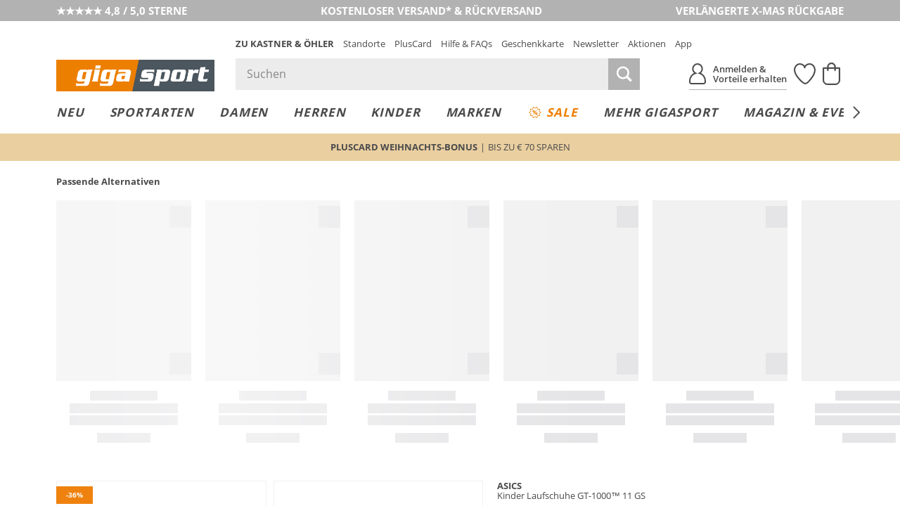

--- FILE ---
content_type: text/html; charset=UTF-8
request_url: https://www.gigasport.at/asics-kinder-laufschuhe-gt-1000-11-gs-schwarz-7534468.html
body_size: 48484
content:
<!DOCTYPE html>
<html lang="de-AT" xml:lang="de-AT" class="no-js no-touch style_gigasport mdl_servicerow_is_visible_mobile" data-shop="giga">
<head>
        <meta charset="UTF-8" />
    <title>ASICS Kinder Laufschuhe GT-1000™ 11 GS Schwarz</title>

                                            <meta name="description" content="ASICS Kinder Laufschuhe GT-1000™ 11 GS - Schwarz für €44.99 versandkostenfrei bei Gigasport bestellen.">
            
                
    <meta http-equiv="X-UA-Compatible" content="IE=edge,chrome=1" >
    <meta http-equiv="Content-Type" content="text/html; charset=UTF-8">

    <!-- set fixed viewport for responsive behaviour -->
    <meta name="viewport" content="width=device-width, initial-scale=1" >
    <meta name="format-detection" content="telephone=no" >

            <meta name="_ShopDomain" content="https://www.gigasport.at">
    
    <meta name="_shop" content="giga">
    <meta name="_currency" content="€">
    <meta name="_isoCurrency" content="EUR">
    <meta name="_currency_country_code" content="de-AT">
    <meta name="number_format_1" content=",">
    <meta name="number_format_2" content=".">

                        <link rel="preload" href="/out/kastnergigasport/src/fonts/koe-icons.woff2?v=49210" as="font" type="font/woff2" crossorigin="anonymous" />

            
                            <link rel="preload" href="/out/kastnergigasport/src/styles/index.css?ver=6.1.45" as="style" />
                    
            <!-- XHR -->
            
            <!-- Scripts -->
            <link rel="preload" href="/out/kastnergigasport/src/scripts/index.js?ver=6.1.45" as="script" />
        

                        <link rel="preconnect" href="//cdn-eu.dynamicyield.com">
        <link rel="preconnect" href="//st-eu.dynamicyield.com">
        <link rel="preconnect" href="//rcom-eu.dynamicyield.com">
        
    <!-- Open Graph Meta Tags -->
    <meta property="og:site_name" content="" >
    <meta property="og:locale" content="de_AT" >

                                                                            <meta property="og:type" content="product">
                <meta property="og:title" content="ASICS, Kinder Laufschuhe GT-1000™ 11 GS" />
                <meta property="og:image" content="/asics-kinder+laufschuhe+gt-1000%E2%84%A2+11+gs-1-380_340_75-7534468_1.webp" />

                                                    <meta property="og:image" content="/asics-kinder+laufschuhe+gt-1000%E2%84%A2+11+gs-1-768_1024_75-7534468_1.webp">
                
                <meta property="og:url" content="https://www.gigasport.at/asics-kinder-laufschuhe-gt-1000-11-gs-schwarz-7534468.html">
                <meta property="og:description" content="" >
            
                            <!--<meta property="fb:app_id" content="" >-->
                <meta name="twitter:description" content="" >
                <meta name="twitter:card" content="summary" >
                <meta name="twitter:url" content="" >
                <meta name="twitter:title" content="" >
                        
                                                    <meta name="ROBOTS" content="INDEX, FOLLOW">
                        
    
    <!-- Self Referencing -->
                                                            <link rel="canonical" href="https://www.gigasport.at/asics-kinder-laufschuhe-gt-1000-11-gs-schwarz-7534468.html" >
                            
                                
                                                                                                                                                                    <link rel="alternate" hreflang="de-AT" href="https://www.gigasport.at/asics-kinder-laufschuhe-gt-1000-11-gs-schwarz-7534468.html" />
                                                                                <link rel="alternate" hreflang="de-CH" href="https://www.gigasport.ch/asics-kinder-laufschuhe-gt-1000-11-gs-schwarz-7534468.html" />
                                                                                <link rel="alternate" hreflang="de-DE" href="https://www.gigasport.de/asics-kinder-laufschuhe-gt-1000-11-gs-schwarz-7534468.html" />
                                                                                <link rel="alternate" hreflang="es-ES" href="https://www.gigasport.es/asics-kinder-laufschuhe-gt-1000-11-gs-schwarz-7534468.html" />
                                                                                <link rel="alternate" hreflang="fr-FR" href="https://www.gigasport.fr/asics-kinder-laufschuhe-gt-1000-11-gs-schwarz-7534468.html" />
                                                                                <link rel="alternate" hreflang="it-IT" href="https://www.gigasport.it/asics-kinder-laufschuhe-gt-1000-11-gs-schwarz-7534468.html" />
                                                    <link rel="alternate" href="https://www.gigasport.at/asics-kinder-laufschuhe-gt-1000-11-gs-schwarz-7534468.html" hreflang="x-default"/>
                                        
                        <link rel="icon" href="/out/kastnergigasport/img/gigasport.ico" type="image/x-icon" />
            <link rel="apple-touch-icon" href="/out/kastnergigasport/img/logo_gigasport_72.png" sizes="72x72" />
            <link rel="apple-touch-icon" href="/out/kastnergigasport/img/logo_gigasport_114.png" sizes="114x114" />
            <link rel="apple-touch-icon" href="/out/kastnergigasport/img/logo_gigasport_144.png" sizes="144x144" />
            <link rel="apple-touch-icon" href="/out/kastnergigasport/img/logo_gigasport_57.png" />

            <meta name="theme-color" content="#ef820f">
        
                                
                        <!-- Stylesheet(s) -->
        <link rel="stylesheet" href="/out/kastnergigasport/src/styles/index.css?ver=6.1.45" type="text/css" media="all" />

                                    <style>
                    [data-acl-color] {
                        background-position: 50% 50%;
                        background-size: 100% auto;
                        background-origin: content-box;
                    }
                                        [data-acl-color="transparent"] { background-color: #F5FAFE;
border: 1px solid #e5e5e7; }
                                        [data-acl-color="weiss"] { background-color: #FFFFFF;
border: 1px solid #e5e5e7; }
                                        [data-acl-color="gelb"] { background-color:#EFE754; }
                                        [data-acl-color="orange"] { background-color:#E9A745; }
                                        [data-acl-color="rot"] { background-color:#C54D4A; }
                                        [data-acl-color="rosa"] { background-color:#F28CB1; }
                                        [data-acl-color="lila"] { background-color:#7C488F; }
                                        [data-acl-color="blau"] { background-color:#5C7BC6; }
                                        [data-acl-color="beige"] { background-color:#EDD59E; }
                                        [data-acl-color="braun"] { background-color:#B57844; }
                                        [data-acl-color="grau"] { background-color:#9D9D9D; }
                                        [data-acl-color="schwarz"] { background-color:#343434; }
                                        [data-acl-color="gold"] { background-color: #AE9235;
background-image: url("/out/kastnergigasport/src/images/colorpicker-gold.png?v=2"); }
                                        [data-acl-color="silber"] { background-color: #A7A7A7;
background-image: url("/out/kastnergigasport/src/images/colorpicker-silver.png?v=2"); }
                                        [data-acl-color="bunt"] { background-color: #D2691E;
background-image: url("/out/kastnergigasport/src/images/colorpicker-colorful.png?v=2"); }
                                        [data-acl-color="keine farbe"] { background-color: #FFFFFF;
background-image: url(/out/kastnergigasport/src/images/colorpicker-no-color.png?v=2);
border: 1px solid #e5e5e7; }
                                        [data-acl-color="pink"] { background-color:#FC0FC0; }
                                        [data-acl-color="türkis"] { background-color:#00FFFF; }
                                        [data-acl-color="petrol"] { background-color:#16738F; }
                                        [data-acl-color="olive"] { background-color:#808000; }
                                        [data-acl-color="kupfer"] { background-color:#B87333; }
                                        [data-acl-color="creme"] { background-color:#FFFFF0; }
                                        [data-acl-color="camel"] { background-color:#c19a6b; }
                                        [data-acl-color="koralle"] { background-color:#fe5f4c; }
                                        [data-acl-color="beere"] { background-color:#a50b5e; }
                                        [data-acl-color="hellblau"] { background-color:#79caff; }
                                        [data-acl-color="senf"] { background-color:#C48F00; }
                                        [data-acl-color="mint"] { background-color:#66FFE5; }
                                        [data-acl-color="dunkelblau"] { background-color:#0e3258; }
                                        [data-acl-color="dunkelgrün"] { background-color:#326249; }
                                        [data-acl-color="hellgrün"] { background-color:#bcee68; }
                                        [data-acl-color="hellgrau"] { background-color:#d9ddd7; }
                                        [data-acl-color="dunkelrot"] { background-color:#880000; }
                                        [data-acl-color="grün"] { background-color:#5AB56B; }
                                        [data-acl-color="hellbraun"] { background-color:#b47d49; }
                                    </style>
                        
            
    
    

        
                                            <script type="text/javascript">
                window.DY = window.DY || {};
                DY.recommendationContext = {"type":"PRODUCT","data":["2900274700652"]};
                DY.userActiveConsent = { accepted: window.localStorage.getItem('DYUserActiveConsent') ?? false }
            </script>
                
                <script type="text/javascript" defer src="//cdn-eu.dynamicyield.com/api/9878344/api_dynamic.js"></script>
        <script type="text/javascript" defer src="//cdn-eu.dynamicyield.com/api/9878344/api_static.js"></script>
    
                        <style>@font-face{font-family:Open Sans;src:url("/out/kastnergigasport/src/fonts/open-sans-400.eot?v=1");src:url("/out/kastnergigasport/src/fonts/open-sans-400.eot?v=1") format("embedded-opentype"),url("/out/kastnergigasport/src/fonts/open-sans-400.woff?v=1") format("woff"),url("/out/kastnergigasport/src/fonts/open-sans-400.ttf?v=1") format("truetype")}@font-face{font-family:Open Sans;font-weight:300;src:url("/out/kastnergigasport/src/fonts/open-sans-300.eot?v=1");src:url("/out/kastnergigasport/src/fonts/open-sans-300.eot?v=1") format("embedded-opentype"),url("/out/kastnergigasport/src/fonts/open-sans-300.woff?v=1") format("woff"),url("/out/kastnergigasport/src/fonts/open-sans-300.ttf?v=1") format("truetype")}@font-face{font-family:Open Sans;font-weight:600;src:url("/out/kastnergigasport/src/fonts/open-sans-600.eot?v=1");src:url("/out/kastnergigasport/src/fonts/open-sans-600.eot?v=1") format("embedded-opentype"),url("/out/kastnergigasport/src/fonts/open-sans-600.woff?v=1") format("woff"),url("/out/kastnergigasport/src/fonts/open-sans-600.ttf?v=1") format("truetype")}@font-face{font-family:Open Sans;font-weight:700;src:url("/out/kastnergigasport/src/fonts/open-sans-700.eot?v=1");src:url("/out/kastnergigasport/src/fonts/open-sans-700.eot?v=1") format("embedded-opentype"),url("/out/kastnergigasport/src/fonts/open-sans-700.woff?v=1") format("woff"),url("/out/kastnergigasport/src/fonts/open-sans-700.ttf?v=1") format("truetype")}</style>
            
                
        <script>
        var EN_KO = EN_KO || {};
        EN_KO.settings = EN_KO.settings || {};
        EN_KO.settings.baseUrl = "/out/kastnergigasport/src/";
    </script>
            <script>
            var EN_KO = EN_KO || {};
            EN_KO.settings = EN_KO.settings || {};
            EN_KO.settings.conversions = {
                googleAdwordsSettings: {
                    id: '979239606',
                    language: 'de',
                    format: '3',
                    color: 'ffffff',
                    remarketingOnly: false
                },
                types: {
                    locationSelectionGoal: {
                        eventHandler: 'click',
                        selector: '.trigger_conversion_locationSelectionGoal',
                        url: '/standort-auswahl-ziel',
                        label: 'JeyCCLrhlQgQtoX40gM',
                        value: '1'
                    },
                    locationSearchGoal: {
                        eventHandler: 'click',
                        selector: '.trigger_conversion_locationSearchGoal',
                        url: '/standort-suche-ziel',
                        label: '2RYfCLLilQgQtoX40gM',
                        value: '0'
                    }
                }
            };
        </script>
    
    <style>
        @media screen and (min-width: 980px) {
            .en_mdl_listmenu.en_sticky + * {
                margin-top: 0px;
            }
        }
    </style>

    <!-- execute important scripts early -->
        <script>(()=>{"use strict";function t(n){return t="function"==typeof Symbol&&"symbol"==typeof Symbol.iterator?function(t){return typeof t}:function(t){return t&&"function"==typeof Symbol&&t.constructor===Symbol&&t!==Symbol.prototype?"symbol":typeof t},t(n)}function n(n,e){for(var i=0;i<e.length;i++){var o=e[i];o.enumerable=o.enumerable||!1,o.configurable=!0,"value"in o&&(o.writable=!0),Object.defineProperty(n,(r=o.key,s=void 0,s=function(n,e){if("object"!==t(n)||null===n)return n;var i=n[Symbol.toPrimitive];if(void 0!==i){var o=i.call(n,e||"default");if("object"!==t(o))return o;throw new TypeError("@@toPrimitive must return a primitive value.")}return("string"===e?String:Number)(n)}(r,"string"),"symbol"===t(s)?s:String(s)),o)}var r,s}const e=function(){function t(){var n=arguments.length>0&&void 0!==arguments[0]?arguments[0]:{};!function(t,n){if(!(t instanceof n))throw new TypeError("Cannot call a class as a function")}(this,t),this.translations=n}var e,i,o;return e=t,i=[{key:"get",value:function(t){var n=arguments.length>1&&void 0!==arguments[1]?arguments[1]:[],e=arguments.length>2?arguments[2]:void 0,i=this.translations[t]||e||"[".concat(t,"]");return Array.isArray(n)&&n.length>0&&(i=this._sprintf(i,n)),i}},{key:"_sprintf",value:function(t,n){var e=0;return t.replace(/%(\d+\$)?[sd]/g,(function(t,i){var o=i?parseInt(i)-1:e++;return void 0!==n[o]?n[o]:t}))}},{key:"has",value:function(t){return Object.prototype.hasOwnProperty.call(this.translations,t)}},{key:"all",value:function(){return this.translations}},{key:"add",value:function(){var t=arguments.length>0&&void 0!==arguments[0]?arguments[0]:{};Object.assign(this.translations,t)}}],i&&n(e.prototype,i),o&&n(e,o),Object.defineProperty(e,"prototype",{writable:!1}),t}();window.EN=window.EN||{},window.EN_KO=window.EN_KO||{},window.EN_DEV=window.EN_DEV||{},window.EN_KO.functions=window.EN_KO.functions||{},window.StringTranslation=new e,function(t){var n=window.EN,e=window.EN_KO;if(void 0!==t){var i=t.documentElement;if(void 0!==i){for(var o in n.Supports={mq:function(){return void 0!==window.matchMedia||void 0!==window.msMatchMedia},touch:function(){return"ontouchstart"in window}},i.classList.add("js"),i.classList.remove("no-js"),n.Supports)n.Supports.hasOwnProperty(o)&&(n.Supports[o]()?(i.classList.add(o),i.classList.remove("no-"+o)):(i.classList.remove(o),i.classList.add("no-"+o)));navigator.platform&&/iPad|iPhone|iPod/.test(navigator.platform)&&i.classList.add("ios"),/iPhone/.test(navigator.userAgent)&&!window.MSStream&&i.classList.add("is-iphone"),/Android/.test(navigator.userAgent)&&i.classList.add("is-android"),navigator.userAgent.startsWith("koe-pluscard-app")&&i.classList.add("is-pluscard-app");var r=new Promise((function(t){e.functions.maybeInitMaps=function(){t(window.google)}})),s=new Promise((function(t){e.deferredExecute=e.deferredExecute||[],e.deferredExecute.push((function(){return t()}))}));e.functions.onInitMaps=function(){return Promise.all([r,s])},e.functions.setWindowDimensions=function(){t.documentElement.style.setProperty("--window-width",t.documentElement.clientWidth+"px"),t.documentElement.style.setProperty("--window-height",t.documentElement.clientHeight+"px")},window.addEventListener("resize",e.functions.setWindowDimensions,!1),t.addEventListener("DOMContentLoaded",e.functions.setWindowDimensions,!1),e.functions.setWindowDimensions()}}}(document)})();
//# sourceMappingURL=/out/kastnergigasport/src/scripts/early.js.map</script>
    
            <link rel="preconnect" href="https://www.googletagmanager.com" />

    
    <link rel="stylesheet" type="text/css" href="https://www.gigasport.at/out/modules/osc_amazonpay/css/amazonpay.min.css?1755614866" />

    		<style type="text/css" id="wp-custom-css">
			@media only screen and (max-width: 399px) {
html[lang="de-DE"] .mdl_header__user-nav-item--sale + div, html[lang="de-CH"] .mdl_header__user-nav-item--sale + div {
		display: none;
	}
}

#details_container .mdl_brand .responsive_wrapper {
    aspect-ratio: 240 / 100 !important;
}		</style>
		

    <script>
        window.v_cl = "details";
        window.v_country = "at";
        window.v_details = "";
        window.FFChannel = 'giga_at';
        window.dataLayer = window.dataLayer || [];
    </script>

                    <link rel="preconnect" href="//app.usercentrics.eu">
        <link rel="preconnect" href="//api.usercentrics.eu">

        <script type="application/javascript">
            var UC_UI_SUPPRESS_CMP_DISPLAY=true;
        </script>

                            <script id="usercentrics-cmp" src="https://app.usercentrics.eu/browser-ui/latest/loader.js" data-settings-id="iJc29QXLTPOs1W" async></script>
            
                    
        <noscript><iframe src="//www.googletagmanager.com/ns.html?id=GTM-WK5TJT" height="0" width="0" style="display:none;visibility:hidden"></iframe></noscript>

        <script type="text/javascript">
            EN_KO = EN_KO || {};
            EN_KO.deferredExecute = EN_KO.deferredExecute || [];
            EN_KO.deferredExecute.push(function() {
                (function(w,d,s,l,i){w[l]=w[l]||[];w[l].push({'gtm.start':
                        new Date().getTime(),event:'gtm.js'});var f=d.getElementsByTagName(s)[0],
                    j=d.createElement(s),dl=l!='dataLayer'?'&l='+l:'';j.async=true;j.src=
                    '//www.googletagmanager.com/gtm.js?id='+i+dl;f.parentNode.insertBefore(j,f);
                })(window,document,'script','dataLayer','GTM-WK5TJT');
            });
        </script>
    
    <style>
        [unresolved] {
            display: none;
        }
    </style>

    <!-- KOC 7279 -->
    <style type="text/css">
        .mdl_pagination_list .prev { transform: translate3d(0,0,0); top: -40%; }
        .mdl_pagination_list .next { transform: translate3d(0,0,0); top: -40%; }
    </style>



            <script type="text/plain" data-usercentrics="8Select">
        (function (d, s, w) {
            var apiId = "2c6b6ff2\u002D1df1\u002D44ff\u002D9a6a\u002D3cbf044ab832";

            w.eightlytics || function (w) {
                w.eightlytics = function () {
                    window.eightlytics.queue = window.eightlytics.queue || [];
                    window.eightlytics.queue.push(arguments);
                };
            }(w);

            var script = d.createElement(s);
            script.src = 'https://wgt.8select.io/' + apiId + '/loader.js';
            var entry = d.getElementsByTagName(s)[0];
            entry.parentNode.insertBefore(script, entry);
        })(document, 'script', window);
    </script>
    
</head>
  <!-- OXID eShop Enterprise Edition, Shopping Cart System (c) OXID eSales AG 2003 - 2025 - https://www.oxid-esales.com -->
<body class="tpl_article_detail " data-renderer="twig">

                                                                                                                                                                                                                    



    
    
<input type="hidden" name="shopid" value="2">
<input type="hidden" name="istestingenv" value="">

<!-- PageBody Block -->
            
<script type="text/javascript">

	if( !document.documentElement.classList.contains( 'is-pluscard-app' ) &&
		( document.documentElement.classList.contains( 'is-iphone' ) || document.documentElement.classList.contains( 'is-android' ) )
	)
	{
		const appPromotionBannerObserver = new MutationObserver( function( mutationList ) {
			for ( const mutation of mutationList ) {
				const hadClass = mutation.oldValue.indexOf( 'is-apppromobanner-visible' ) !== -1;
				const hasClass = mutation.target.getAttribute( 'class' ).indexOf( 'is-apppromobanner-visible' ) !== -1;

				if ( 'class' === mutation.attributeName && hadClass !== hasClass ) {
					// Add new Cookie for 7 Days.
					const value = hasClass ? '0' : '1';
					const maxage = 7 * 24 * 60 * 60;
					document.cookie = 'hide_apppromotionbanner='+value+'; max-age='+maxage+'; path=/';
				}
			}
		});

		if ( document.cookie.indexOf( 'hide_apppromotionbanner=1' ) === -1 ) {
			document.documentElement.classList.add( 'is-apppromobanner-visible' );
		} else {
			document.documentElement.classList.remove( 'is-apppromobanner-visible' );
		}

		appPromotionBannerObserver.observe( document.documentElement, {attributes: true, attributeOldValue: true, attributeFilter: ['class'] });
	}

</script>
<section class="mdl_app_promo_banner" aria-labelledby="custom_apppromobanner_label">
	<div class="mdl_app_promo_banner__inner">
		<div class="mdl_app_promo_banner__content">
			<div class="mdl_app_promo_banner__image-wrapper">
				<img width="150" height="150" src="https://www.gigasport.at/app/uploads/2025/03/app-store-icon-150x150.png" class="mdl_app_promo_banner__image" alt="app-store-icon" decoding="async" loading="lazy" srcset="https://www.gigasport.at/app/uploads/2025/03/app-store-icon-150x150.png 150w, https://www.gigasport.at/app/uploads/2025/03/app-store-icon-300x300.png 300w, https://www.gigasport.at/app/uploads/2025/03/app-store-icon.png 1024w" sizes="auto, (max-width: 150px) 100vw, 150px" />			</div>
			<div class="mdl_app_promo_banner_info" id="custom_apppromobanner_label">
				<div class="mdl_app_promo_banner__heading">K&amp;Ö &amp; Gigasport App</div>
				<div class="mdl_app_promo_banner__text">Jetzt kostenlos downloaden</div>
			</div>
		</div>
		<div class="mdl_app_promo_banner__cta-wrapper">
			<a class="mdl_app_promo_banner__cta mdl_app_promo_banner__cta--iphone en_button en_button--style_solid en_button--size_small" href="https://apps.apple.com/at/app/k-%C3%B6-gigasport/id6553987821" title="Zur App">Zur App</a><a class="mdl_app_promo_banner__cta mdl_app_promo_banner__cta--android en_button en_button--style_solid en_button--size_small" href="https://play.google.com/store/apps/details?id=com.sunlime.koepluscardapp" title="Zur App">Zur App</a>		</div>
		<button type="button" class="mdl_app_promo_banner__close en_icon en_icon--small trigger" aria-label="Banner schließen" data-en-icon="close" data-en-cc-target="html" data-en-cc-method="remove" data-en-cc-class="is-apppromobanner-visible"></button>
	</div>
</section>

<script type="text/javascript">

	const observer = new MutationObserver( function( mutationList ) {
		for ( const mutation of mutationList ) {
			const hadClass = mutation.oldValue.indexOf( 'mdl_servicerow_is_visible_mobile' ) !== -1;
			const hasClass = mutation.target.getAttribute( 'class' ).indexOf( 'mdl_servicerow_is_visible_mobile' ) !== -1;

			if ( 'class' === mutation.attributeName && hadClass !== hasClass ) {
				// Add new Cookie for 7 Days.
				const value = hasClass ? '0' : '1';
				const maxage = 7 * 24 * 60 * 60;
				document.cookie = 'hide_mobile_servicerow='+value+'; max-age='+maxage+'; path=/';
			}
		}
	});

	if ( document.cookie.indexOf( 'hide_mobile_servicerow=1' ) === -1 ) {
		document.documentElement.classList.add( 'mdl_servicerow_is_visible_mobile' );
	} else {
		document.documentElement.classList.remove( 'mdl_servicerow_is_visible_mobile' );
	}

	observer.observe( document.documentElement, {attributes: true, attributeOldValue: true, attributeFilter: ['class'] });
</script>
<nav class="mdl mdl_servicerow">
		<ul class="mdl_servicerow__inner">
				<li class="section left">
			<a href="https://customerreviews.google.com/v/merchant?q=gigasport.at&amp;c=AT&amp;v=19&amp;hl=de"><span class="mdl_servicerow__line">★★★★★ 4,8 / 5,0 STERNE</span></a>		</li>
				<li class="section middle">
			<a href="/faqs-hilfe/versand-lieferung-faq-hilfe/"><span class="mdl_servicerow__line">KOSTENLOSER VERSAND* &amp; RÜCKVERSAND</span>
<span class="mdl_servicerow__line"></span></a>		</li>
				<li class="section right">
			<a href="/faqs-hilfe/retouren-reklamationen-faq-hilfe/"><span class="mdl_servicerow__line">VERLÄNGERTE X-MAS RÜCKGABE</span></a>		</li>
			</ul>
		<button type="button" class="mdl_servicerow__close en_icon trigger" aria-label="Banner schließen" data-en-icon="close" data-en-cc-target="html" data-en-cc-method="remove" data-en-cc-class="mdl_servicerow_is_visible_mobile"></button>
</nav>
<section class="mdl_pluscardbanner" aria-labelledby="pluscardbanner_servicerow_label">
  <div class="mdl_pluscardbanner__inner">
    <div class="mdl_pluscardbanner__info en_icon icon_action_pluscard" id="pluscardbanner_servicerow_label">Pluscard Vorteile erhalten</div>
    <div class="mdl_pluscardbanner__cta-wrapper">
      <a class="mdl_pluscardbanner__cta" href="/mein-konto/" title="Jetzt anmelden">Jetzt anmelden</a>    </div>
  </div>
  <button type="button" class="mdl_pluscardbanner__close en_icon en_icon--small trigger" aria-label="Banner schließen" data-en-icon="close" data-en-cc-target="html" data-en-cc-method="remove" data-en-cc-class="mdl_servicerow_is_visible_mobile"></button>
</section>


<!-- module start: header_2023 -->
<header class="mdl_header">
    <div class="mdl_header__bar">
        <div class="mdl_header__inner">
            <div class="mdl_header__upper">

                <div class="mdl_header__back-trigger-container">
                    <button type="button" class="mdl_header__back-trigger" id="koegs_navigation_back">
                                                    <svg xmlns="http://www.w3.org/2000/svg" height="13.175" width="6.489" viewBox="0 0 6.489 13.175">
  <g id="Gruppe_1344" transform="translate(-409.592 299.337) rotate(-90)">
	<line id="Linie_386" x1="292.4" y1="410.2" x2="298.9" y2="415.4" fill="none" stroke="currentColor" stroke-width="1.5"/>
	<line id="Linie_387" x1="286.6" y1="415.5" x2="293.1" y2="410.2" fill="none" stroke="currentColor" stroke-width="1.5"/>
</g>
</svg>


                    </button>
                </div>

                <div class="mdl_header__nav-trigger-container en_hidden_desktop_up" data-en-cc-target="#menu_mobile" data-en-cc-method="add" data-en-cc-class="is-open">
                    <button type="button" class="mdl_header__nav-trigger en_js_offcanvas_trigger" aria-label="Menü öffnen">
                        <span class="mdl_header__nav-trigger-bar"></span>
                    </button>
                </div>

                <div class="mdl_header__logo-container">
                                            <a href="/" class="mdl_header__logo en_logo" data-en-logo-brand="gigasport">
                            <img class="mdl_header__logo-img en_logo__img" src="/out/kastnergigasport/src/images/logo_gigasport.png" width="250" height="50" alt="Gigasport">
                        </a>
                        <a href="/" class="mdl_header__logo-alt en_logo" data-en-logo-brand="gigasport">
                            <img class="mdl_header__logo-img en_logo__img" src="/out/kastnergigasport/src/images/logo_gigasport_new.svg" width="100" height="100" alt="Gigasport">
                        </a>
                                    </div>

                <div class="mdl_header__main">
                    <nav class="mdl_header__metanav">
                        <ul class="en_list en_list--inline">
                            <li class="en_format_emphasize is-hidden-pluscardapp"><a href="https://www.kastner-oehler.at" title="Zu Kastner &amp; Öhler">Zu Kastner &amp; Öhler</a></li>
<li ><a href="/standorte/" title="Standorte">Standorte</a></li>
<li class="is-hidden-pluscardapp"><a href="/pluscard/" title="PlusCard">PlusCard</a></li>
<li ><a href="/faqs-hilfe/" title="Hilfe &amp; FAQs">Hilfe &amp; FAQs</a></li>
<li ><a href="/geschenkkarten/" title="Geschenkkarte">Geschenkkarte</a></li>
<li ><a href="/newsletter-anmeldung/" title="Newsletter">Newsletter</a></li>
<li ><a href="/aktionen/" title="Aktionen">Aktionen</a></li>
<li class="is-hidden-pluscardapp"><a href="/pluscard-app/" title="App">App</a></li>

                        </ul>
                    </nav>

                    <div class="mdl_header__utilities">
                        <search class="mdl_search">
                            <div class="mdl_search__inner">
                                <form id="header_search__form" class="mdl_search__form" method="GET" action="/shop-suche/" novalidate data-channel="giga_at">
                                <div class="mdl_search__input-wrapper">
                                                                        <input class="mdl_search__fakeinput input en_hidden" type="search" name="query" form="no_form" placeholder="Dieses Feld muss leergelassen werden!" aria-label="Dieses Feld muss leergelassen werden!" autocomplete="off" autocorrect="off" autocapitalize="off" spellcheck="false" />
                                    <input class="mdl_search__input input" type="search" name="query" placeholder="Suchen" aria-label="Suchen" autocomplete="off" autocorrect="off" autocapitalize="off" spellcheck="false" onfocus="setTimeout(() => this.setSelectionRange(0,9999), 1)" value=""/>
                                    <button type="submit" class="mdl_search__submit-button icon icon_search" aria-label="Suche starten"></button>

                                    <button type="button" class="js-open-barcode-scanner en_js_open_popup mdl_search__barcodescanner-button icon icon_barcode en_hidden_desktop_up" aria-label="Barcodescanner starten" data-en-popup-target="#popup_barcodescanner"></button>
                                </div>
                                <button type="button" class="mdl_search__close-button icon icon_arrow_left_normal" aria-label="Suche schließen"></button>
                                </form>

                                <!-- module start: factfinder -->
<script>
	window.StringTranslation = window.StringTranslation || new StringTranslation();
	window.StringTranslation.add( {"SEARCH_TERM_SUGGESTIONS_HEADING":"Suchbegriffvorschläge","CATEGORY_SUGGESTIONS_HEADING":"Kategorievorschläge","BRAND_SUGGESTIONS_HEADING":"Markenvorschläge","PRODUCT_SUGGESTIONS_HEADING":"Produktvorschläge","PRODUCT_SINGULAR":"Produkt","PRODUCT_PLURAL":"Produkte","SHOW_ALL":"Alle anzeigen","SHOP_NOW":"Jetzt shoppen","BADGE_VOUCHER_SUFFIX":"extra","RRP":"UVP","BADGE_NEW":"Neu","BADGE_VOUCHER_EXTRA":"-%s% extra","ONLINE_ONLY":"Online only"} );
</script>
<div class="mdl_search__box" role="dialog">
	<button type="button" class="mdl_search__box-close-button" aria-label="Suche schließen>"></button>
	<div class="mdl_search__box-inner">
		<div class="mdl_search__noresults">
			<div class="mdl_search__noresults-inner">
				Zu Ihrem eingegebenen Suchbegriff konnten leider keine Vorschläge geliefert werden. Bitte versuchen Sie es mit einem anderen Begriff.			</div>
		</div>

		<div class="mdl_search__initial">
							<div class="mdl_search__container mdl_search__container-side1">
					<div class="mdl_search__section mdl_search__section--results">
						<div class="mdl_search__section-header">
							<div class="mdl_search__section-title">Beliebte Suchbegriffe</div>
						</div>
						<div class="mdl_search__section-content">
							<div class="mdl_search__suggestions-searchterms mdl_search__suggestions-searchterms--chips-mobile">
																	<a href="/shop-suche/?query=App" class="mdl_search__suggestions-searchterm" rel="nofollow">App</a>
																	<a href="/shop-suche/?query=On" class="mdl_search__suggestions-searchterm" rel="nofollow">On</a>
																	<a href="/shop-suche/?query=Laufschuhe" class="mdl_search__suggestions-searchterm" rel="nofollow">Laufschuhe</a>
																	<a href="/shop-suche/?query=Arcteryx" class="mdl_search__suggestions-searchterm" rel="nofollow">Arcteryx</a>
																	<a href="/shop-suche/?query=Alpin%20Ski" class="mdl_search__suggestions-searchterm" rel="nofollow">Alpin Ski</a>
																	<a href="/shop-suche/?query=Rucksäcke" class="mdl_search__suggestions-searchterm" rel="nofollow">Rucksäcke</a>
																	<a href="/shop-suche/?query=Tourenjacken" class="mdl_search__suggestions-searchterm" rel="nofollow">Tourenjacken</a>
																	<a href="/shop-suche/?query=Garmin" class="mdl_search__suggestions-searchterm" rel="nofollow">Garmin</a>
																	<a href="/shop-suche/?query=Brooks" class="mdl_search__suggestions-searchterm" rel="nofollow">Brooks</a>
																	<a href="/shop-suche/?query=Bikes" class="mdl_search__suggestions-searchterm" rel="nofollow">Bikes</a>
															</div>
						</div>
					</div>
				</div>
			
			<div class="mdl_search__container mdl_search__container-main">
				<div class="mdl_search__section">
					<div class="mdl_search__section-header">
						<div class="mdl_search__section-title">Beliebte Produkte	</div>
					</div>
					<div class="mdl_search__section-content">
						<div class="mdl_search__suggestions-products mdl_search__suggestions-products--3-cols" data-selector="API_Widget_CMS_Search_Initial_Suggestions">
							<!-- Fill Personalized Suggestion Content here -->
						</div>
					</div>
				</div>
			</div>

							<div class="mdl_search__container en_hidden_desktop_up">
					<div class="mdl_search__section">
						<div class="mdl_search__section-content">
							<div class="mdl_search__linkboxes">
																	<div class="mdl_search__linkbox-container">
										<a href="/faqs-hilfe/versand-lieferung-faq-hilfe/"  class="mdl_search__linkbox">
											<span class="mdl_search__linkbox-icon en_icon" data-en-icon="service_delivery"></span>
											<div class="mdl_search__linkbox-title">Versand &amp; Lieferung</div>
										</a>
									</div>
																	<div class="mdl_search__linkbox-container">
										<a href="/faqs-hilfe/retouren-reklamationen-faq-hilfe/"  class="mdl_search__linkbox">
											<span class="mdl_search__linkbox-icon en_icon" data-en-icon="service_return"></span>
											<div class="mdl_search__linkbox-title">Retouren &amp; Reklamationen</div>
										</a>
									</div>
																	<div class="mdl_search__linkbox-container">
										<a href="/standorte/"  class="mdl_search__linkbox">
											<span class="mdl_search__linkbox-icon en_icon" data-en-icon="service_location"></span>
											<div class="mdl_search__linkbox-title">Standorte / Häuser</div>
										</a>
									</div>
															</div>
						</div>
					</div>
				</div>
					</div>

		<div class="mdl_search__suggestions"></div>

	</div>
</div>
<!-- module end: factfinder -->

                            </div>
                        </search>

                        <nav class="mdl_header__user-nav">
	<ul class="mdl_header__user-nav-inner">
				<li class="mdl_header__user-nav-item mdl_header__user-nav-item--share en_hidden">
			<button class="mdl_header__user-nav-item-link" aria-label="Teilen" id="koegs_share">
				<span class="mdl_header__user-nav-item-icon" role="img" aria-label="Teilen Icon">
					<?xml version="1.0" encoding="UTF-8"?><svg xmlns="http://www.w3.org/2000/svg" width="30" height="30" viewBox="0 0 30 30"><path d="M14.99,21.58V1.46M23.61,9.24L14.98,1.43l-8.56,7.75" style="fill:none; stroke-linecap:round; stroke-width:2px;"/><path d="M.99,15.66v6.7c0,3.66,2.92,6.62,6.52,6.62h14.96c3.6,0,6.52-2.96,6.52-6.62v-6.7" style="fill:none; stroke-linecap:round; stroke-width:2px;"/></svg>				</span>
			</button>
		</li>
        <li class="mdl_header__user-nav-item mdl_header__user-nav-item--search">
            <button class="mdl_header__user-nav-item-link" aria-label="Suche öffnen">
				<span class="mdl_header__user-nav-item-icon" role="img" aria-label="Suche Icon">
					<?xml version="1.0" encoding="UTF-8"?><svg xmlns="http://www.w3.org/2000/svg" width="30.41" height="30.41" viewBox="0 0 30.41 30.41"><defs><style>.e{stroke-width:2px;}</style></defs><g><circle class="e" cx="12.52" cy="12.52" r="11.03"/><line class="e" x1="28.5" y1="28.5" x2="20.29" y2="20.29"/></g></svg>
				</span>
            </button>
        </li>
		<li class="mdl_header__user-nav-item mdl_header__user-nav-item--user mdl_header__user-nav-item--pluscard-available">
			<a id="acl_js--user_login" class="mdl_header__user-nav-item-link en_js_open_popup" data-en-popup-target="#popup_login_register" href="/mein-konto/" rel="nofollow" aria-label="Mein Konto'">
				<span class="mdl_header__user-nav-item-icon" role="img" aria-label="Anmelden &amp; Vorteile erhalten">
					<svg xmlns="http://www.w3.org/2000/svg" width="24.202" height="29.274" viewBox="0 0 24.202 29.274">
  <path id="Pfad_337" data-name="Pfad 337" d="M48.4,33a6.743,6.743,0,0,1,6.756,6.728,6.522,6.522,0,0,1-1.979,4.723,5.782,5.782,0,0,1-1.9,1.359,11.023,11.023,0,0,1,8.223,10.7v1.325a2.528,2.528,0,0,1-.682,1.722,2.6,2.6,0,0,1-1.763.714H39.78a2.6,2.6,0,0,1-1.763-.714,2.561,2.561,0,0,1-.717-1.722V56.514a11.094,11.094,0,0,1,8.257-10.7,5.951,5.951,0,0,1-1.9-1.359,6.568,6.568,0,0,1-1.979-4.723A6.743,6.743,0,0,1,48.4,33Z" transform="translate(-36.3 -32)" stroke-width="2"/>
</svg>
				</span>
									<span class="mdl_header__user-nav-item-text en_hidden--has-pluscard en_hidden_small_down">
						Anmelden &amp; <br />
Vorteile erhalten					</span>
							</a>
		</li>
		<li class="mdl_header__user-nav-item mdl_header__user-nav-item--heart">
			<a id="acl_js--wishlist_items" class="mdl_header__user-nav-item-link en_js_open_popup" data-en-popup-target="#popup_login_register" href="/mein-merkzettel/" rel="nofollow" aria-label="Mein Merkzettel">
				<span class="mdl_header__user-nav-item-icon" role="img" aria-label="Merkzettel Icon">
					<span class="mdl_header__user-nav-item-count en_hidden" data-count-element="true" role="status" aria-label="0 Produkte auf der Merkliste"></span>
					<svg xmlns="http://www.w3.org/2000/svg" width="30.193" height="29.274" viewBox="0 0 30.193 29.274">
  <g id="Favoriten" transform="translate(1.001 1)">
    <path id="Pfad_10" data-name="Pfad 10" d="M32.373,14.69c-3.889,0-7.044,2.489-7.044,5.216,0-2.726-3.15-5.216-7.039-5.216s-7.166,4.009-7.044,8.287c.245,8.211,11.883,18.987,14.964,18.987,2.64,0,13.225-10.776,13.225-18.987C39.412,18.7,36.262,14.69,32.373,14.69Z" transform="translate(-11.243 -14.69)" stroke-linecap="round" stroke-linejoin="round" stroke-width="2"/>
  </g>
</svg>
				</span>
			</a>
		</li>
		<li class="mdl_header__user-nav-item mdl_header__user-nav-item--basket">
			<a id="acl_js--cart_items" class="mdl_header__user-nav-item-link ff-track-basket" href="/warenkorb/" rel="nofollow" aria-label="Zum Warenkorb">
				<span class="mdl_header__user-nav-item-icon" role="img" aria-label="Warenkorb Icon">
					<span class="mdl_header__user-nav-item-count en_hidden" data-count-element="true" role="status" aria-label="0 Produkte im Warenkorb"></span>
					<svg xmlns="http://www.w3.org/2000/svg" width="25.44" height="32.238" viewBox="0 0 25.44 32.238">
  <path id="Pfad_338" data-name="Pfad 338" d="M3026.558,344.191h-5.835v-1a5.8,5.8,0,1,0-11.591,0v1H3003.3a.589.589,0,0,0-.589.589v17.5a6.347,6.347,0,0,0,6.347,6.347H3020.8a6.347,6.347,0,0,0,6.347-6.347v-17.5A.589.589,0,0,0,3026.558,344.191Zm-16.248-1a4.617,4.617,0,1,1,9.234,0v1h-9.234Zm15.659,19.095a5.169,5.169,0,0,1-5.169,5.169h-11.746a5.168,5.168,0,0,1-5.168-5.169V345.369h5.246v2.773a.589.589,0,1,0,1.178,0v-2.773h9.234v2.773a.589.589,0,0,0,1.179,0v-2.773h5.246Z" transform="translate(-3002.207 -336.893)" fill="#4a4a4c" stroke-width="1"/>
</svg>
				</span>
			</a>

			<!-- module start: cartreminder -->
<script>
	window.StringTranslation = window.StringTranslation || new StringTranslation();
	window.StringTranslation.add( {"CARTREMINDER_FURTHER_ARTICLES_SINGULAR":"...und %d weiterer Artikel","CARTREMINDER_FURTHER_ARTICLES_PLURAL":"...und %d weitere Artikel"} );
</script>
<div class="mdl_cartreminder">
	<div class="close_button en_js_close_cartreminder"></div>
	<div class="inner">
		<div class="header">
			<div class="headline">Schön, dass sie wieder da sind!</div>
			<div class="intro">Wir haben Ihren Warenkorb für sie gespeichert!</div>
		</div>
		<div class="articles" id="basketreminderarticles">

		</div>
		<div class="morearticlestext"></div>
		<div class="button_wrapper">
			<a href="/warenkorb/" class="en_button en_button--style_solid en_button--color_primary en_button--size_large ff-track-basket">Zum Warenkorb</a>
		</div>
	</div>
</div>
<!-- module end: cartreminder -->
		</li>
	</ul>
</nav>
<script type="text/javascript">
	window.ACL_USER_DATA = fetch( '/index.php?cl=userdata', { method: 'GET', credentials: 'include', mode: 'no-cors' } ).then( res => res.json() );
	window.ACL_USER_DATA.then( ({data}) => {

		const addCounter = ( parentEl, count ) => {
			// Set Number of Items.
			const countainerEl = parentEl.querySelector( '[data-count-element]' );
			if ( countainerEl ) {
				countainerEl.innerHTML = count;
				countainerEl.classList.toggle( 'en_hidden', count <= 0 );
				countainerEl.ariaLabel = (countainerEl.ariaLabel ?? '').replace( /^[0-9]+/, count )
			}
		};

		// User has Items in Basket.
		const basketEl = document.getElementById( 'acl_js--cart_items' );
		basketEl && addCounter( basketEl, data.itemCount || 0 );

		// User is logged in.
		if ( data.user && data.user.loggedIn ) {
			document.body.classList.add( 'is-logged-in' );

			if ( data.user.hasPluscard ) {
				document.body.classList.add( 'has-pluscard' );
			}

			// Set Login Link.
			const userLoginEl = document.getElementById( 'acl_js--user_login' );
			userLoginEl && userLoginEl.classList.replace( 'en_js_open_popup', 'is_logged_in' );

			// Set Wishlist Link.
			const wishlistEl = document.getElementById( 'acl_js--wishlist_items' );
			wishlistEl && wishlistEl.classList.replace( 'en_js_open_popup', 'is_logged_in' );
		}

		// User has Items in Wishlist.
		if ( data.user && data.user.wishlistCount ) {
			const wishlistEl = document.getElementById( 'acl_js--wishlist_items' );
			wishlistEl && addCounter( wishlistEl, data.user.wishlistCount || 0 );
		}

		// User is from POS Team.
		if ( data.pos ) {
			document.body.classList.add( 'is-pos-user' );

			const userLoginEl = document.getElementById( 'acl_js--user_login' );
			if ( userLoginEl ) {
				userLoginEl.classList.remove( 'en_js_open_popup' );
				userLoginEl.href = "/index.php?cl=mitarbeiter_login";
			}
		}

		// Set Session Token.
		if ( data.user && data.user.stoken ) {
			window._stoken = data.user.stoken;
		}

		return data;
	});
</script>

                    </div>
                </div>
            </div>

            <div class="mdl_header__menu-container en_hidden_desktop_down">
                <nav id="menu_main" class="mdl_mainmenu">
                    <div class="mdl_mainmenu__root">
	<div class="mdl_mainmenu__root-inner">
		<ul class="mdl_mainmenu__root-ul" role="menubar">
							
<li class="mdl_mainmenu__root-item mdl_mainmenu__root-item--has-submenu" role="presentation" data-nav="115947">
  	<a class="mdl_mainmenu__root-item-name menu_tracking" href="/shop-sportart/newarrived-30/" data-imagetitle="NEU" role="menuitem"><span class="mdl_mainmenu__root-item-name-inner" >NEU</span></a>
</li>
							
<li class="mdl_mainmenu__root-item mdl_mainmenu__root-item--has-submenu" role="presentation" data-nav="89686">
  	<a class="mdl_mainmenu__root-item-name menu_tracking" href="/shop-sportart/" data-imagetitle="Sportarten" role="menuitem"><span class="mdl_mainmenu__root-item-name-inner" >Sportarten</span></a>
</li>
							
<li class="mdl_mainmenu__root-item mdl_mainmenu__root-item--has-submenu" role="presentation" data-nav="90123">
  	<a class="mdl_mainmenu__root-item-name menu_tracking" href="/shop-sportart/theme-damen/" data-imagetitle="Damen" role="menuitem" style="color:inherit;"><span class="mdl_mainmenu__root-item-name-inner" >Damen</span></a>
</li>
							
<li class="mdl_mainmenu__root-item mdl_mainmenu__root-item--has-submenu" role="presentation" data-nav="89902">
  	<a class="mdl_mainmenu__root-item-name menu_tracking" href="/shop-sportart/theme-herren/" data-imagetitle="Herren" role="menuitem" style="color:inherit;"><span class="mdl_mainmenu__root-item-name-inner" >Herren</span></a>
</li>
							
<li class="mdl_mainmenu__root-item mdl_mainmenu__root-item--has-submenu" role="presentation" data-nav="90142">
  	<a class="mdl_mainmenu__root-item-name menu_tracking" href="/shop-sportart/theme-kinder/" data-imagetitle="Kinder" role="menuitem"><span class="mdl_mainmenu__root-item-name-inner" >Kinder</span></a>
</li>
							
<li class="mdl_mainmenu__root-item mdl_mainmenu__root-item--has-submenu" role="presentation" data-nav="91355">
  	<a class="mdl_mainmenu__root-item-name menu_tracking" href="/marken/" data-imagetitle="Marken" role="menuitem" style="color:inherit;"><span class="mdl_mainmenu__root-item-name-inner" >Marken</span></a>
</li>
							
<li class="mdl_mainmenu__root-item mdl_mainmenu__root-item--has-submenu mdl_mainmenu__root-item--with-icon" role="presentation" data-nav="12626">
  	<a class="mdl_mainmenu__root-item-name menu_tracking en_icon icon" href="/shop-sale/sale-1/" data-imagetitle="Sale" data-en-icon="procent" role="menuitem" style="color:#ee7f00;"><span class="mdl_mainmenu__root-item-name-inner" >Sale</span></a>
</li>
							
<li class="mdl_mainmenu__root-item mdl_mainmenu__root-item--has-submenu" role="presentation" data-nav="116339">
  	<a class="mdl_mainmenu__root-item-name menu_tracking" href="/mehr-gigasport/" data-imagetitle="Mehr Gigasport" role="menuitem" style="color:inherit;"><span class="mdl_mainmenu__root-item-name-inner" >Mehr Gigasport</span></a>
</li>
							
<li class="mdl_mainmenu__root-item mdl_mainmenu__root-item--has-submenu" role="presentation" data-nav="116041">
  	<a class="mdl_mainmenu__root-item-name menu_tracking" href="/blog/" data-imagetitle="Magazin &amp; Events" role="menuitem"><span class="mdl_mainmenu__root-item-name-inner" >Magazin &amp; Events</span></a>
</li>
							
<li class="mdl_mainmenu__root-item mdl_mainmenu__root-item--has-submenu" role="presentation" data-nav="117175">
  	<a class="mdl_mainmenu__root-item-name menu_tracking" href="/service/" data-imagetitle="Services" role="menuitem"><span class="mdl_mainmenu__root-item-name-inner" >Services</span></a>
</li>
							
<li class="mdl_mainmenu__root-item mdl_mainmenu__root-item--has-submenu" role="presentation" data-nav="79455">
  	<a class="mdl_mainmenu__root-item-name menu_tracking" href="/weihnachtsgeschenke/" data-imagetitle="Geschenke" role="menuitem"><span class="mdl_mainmenu__root-item-name-inner" >Geschenke</span></a>
</li>
							
<li class="mdl_mainmenu__root-item mdl_mainmenu__root-item--no-submenu" role="presentation" data-nav="117160">
  	<a class="mdl_mainmenu__root-item-name menu_tracking" href="/shop-gigagreen/" data-imagetitle="GIGAGREEN" role="menuitem"><span class="mdl_mainmenu__root-item-name-inner" >GIGAGREEN</span></a>
</li>
							
<li class="mdl_mainmenu__root-item mdl_mainmenu__root-item--no-submenu" role="presentation" data-nav="117176">
  	<a class="mdl_mainmenu__root-item-name menu_tracking" href="/gewinnspiele/" data-imagetitle="Gewinnspiele" role="menuitem"><span class="mdl_mainmenu__root-item-name-inner" >Gewinnspiele</span></a>
</li>
							
<li class="mdl_mainmenu__root-item mdl_mainmenu__root-item--has-submenu" role="presentation" data-nav="117177">
  	<a class="mdl_mainmenu__root-item-name menu_tracking" href="/job-karriere/" data-imagetitle="Job &amp; Karriere " role="menuitem"><span class="mdl_mainmenu__root-item-name-inner" >Job &amp; Karriere </span></a>
</li>
					</ul>
	</div>
	<div class="mdl_mainmenu__controls">
		<button type="button" class="mdl_mainmenu__control-prev is-disabled" tabindex="-1"></button>
		<button type="button" class="mdl_mainmenu__control-next" tabindex="-1"></button>
	</div>
</div>

<div class="mdl_mainmenu__sub">
	</div>
<script type="text/javascript">
	window.TAO_KOE = window.TAO_KOE || {};
	window.TAO_KOE.MenuTimestamp = 1764587578;
	window.TAO_KOE.MenuDomain = "https:\/\/www.gigasport.at\/"</script>
		<script type="text/javascript">
			window.TAO_KOE = window.TAO_KOE || {};
			window.TAO_KOE.Searchanimation = {"is_active":true,"terms":["On Schuhe","E-Bikes","Regenjacken Damen","Ortovox Herren","Patagonia Funktionsshirt","Lowa","Rucks\u00e4cke","Fahrradhelm","Traillaufschuhe"],"i18n":{"placeholder":"Was suchen Sie?","searching":"Ich suche... %s"}};
		</script>
		
                </nav>
            </div>
        </div>
    </div>

    <nav id="menu_mobile" class="mdl mdl_menu_mobile" role="navigation">
	<div class="mdl_menu_mobile__offcanvas">
		<div class="mdl_menu_mobile__header">
			<div class="mdl_menu_mobile__header-title">Menü</div>
			<button type="button" class="mdl_menu_mobile__back js_menu_mobile__back" aria-label="Zurück"></button>
			<button type="button" class="mdl_menu_mobile__close js_menu_mobile__close" aria-label="Menü schließen"></button>
		</div>

		<div class="mdl_menu_mobile__content">
			<div class="mdl_menu_mobile__nav">

				<div class="mdl_menu_mobile__nav-root">
																		<div class="mdl_menu_mobile__nav-cms">
								
<!-- [1] -->
<div class="en_mdl_linklist en_grid" data-en-mdl-linklist-type="switch" >
						<div class="en_mdl_linklist__carousel en_mdl_linklist__carousel--image en_grid en_griditem" >
				<div class="en_mdl_linklist__wrapper en_griditem en_is_scrollable" data-type="image" data-en-slide-num-default="3">
					<div class="en_mdl_linklist__wrapper-inner draggable">
						<!-- Type: Image -->
						<ul class="en_mdl_linklist__inner en_list en_list--image en_list--image-format-circle en_list--image-size-menu en_list--image-format-tablet-circle en_list--image-size-tablet-menu en_list--image-format-desktop-circle en_list--image-size-desktop-menu en_grid en_format_emphasize" data-dy-sort="affinity">
														<li class="en_list__item en_griditem en_text_centered" data-en-griditem-default="auto-align-top" >
								<a href="/pluscard-app/" class="en_list__item_inner teaser_tracking promo_tracking" data-imagetitle="MENU_Icons_App" data-imagealt="MENU_Icons_App" data-gtmid="MENU_Icons_App" data-gtmname="MENU_Icons_App">
			<img width="150" height="150" src="https://www.gigasport.at/app/uploads/2025/03/gs_plc_app_bewerbung_mobile_menu_icon_fs25_512x512-150x150.jpg" class="en_list__image en_spacer_bottom_small" alt="gs_plc_app_bewerbung_mobile_menu_icon_fs25_512x512" draggable="false" loading="lazy" srcset="https://www.gigasport.at/app/uploads/2025/03/gs_plc_app_bewerbung_mobile_menu_icon_fs25_512x512-150x150.jpg 150w, https://www.gigasport.at/app/uploads/2025/03/gs_plc_app_bewerbung_mobile_menu_icon_fs25_512x512-300x300.jpg 300w, https://www.gigasport.at/app/uploads/2025/03/gs_plc_app_bewerbung_mobile_menu_icon_fs25_512x512.jpg 512w" sizes="auto, (max-width: 150px) 100vw, 150px" />	
			UNSERE APP	
</a>							</li>
														<li class="en_list__item en_griditem en_text_centered" data-en-griditem-default="auto-align-top" >
								<a href="/aktionen/" class="en_list__item_inner teaser_tracking promo_tracking" data-imagetitle="MENU_Icons_Aktionen" data-imagealt="MENU_Icons_Aktionen" data-gtmid="MENU_Icons_Aktionen" data-gtmname="MENU_Icons_Aktionen">
			<img width="150" height="150" src="https://www.gigasport.at/app/uploads/2023/05/aktionen-mobile-menu-icon-512x512-1-150x150.jpg" class="en_list__image en_spacer_bottom_small" alt="aktionen-mobile-menu-icon-512&#215;512" draggable="false" loading="lazy" srcset="https://www.gigasport.at/app/uploads/2023/05/aktionen-mobile-menu-icon-512x512-1-150x150.jpg 150w, https://www.gigasport.at/app/uploads/2023/05/aktionen-mobile-menu-icon-512x512-1-300x300.jpg 300w, https://www.gigasport.at/app/uploads/2023/05/aktionen-mobile-menu-icon-512x512-1.jpg 512w" sizes="auto, (max-width: 150px) 100vw, 150px" />	
			AKTIONEN	
</a>							</li>
														<li class="en_list__item en_griditem en_text_centered" data-en-griditem-default="auto-align-top" >
								<a href="/service/" class="en_list__item_inner teaser_tracking promo_tracking" data-imagetitle="MENU_Icons_Services" data-imagealt="MENU_Icons_Services" data-gtmid="MENU_Icons_Services" data-gtmname="MENU_Icons_Services">
			<img width="150" height="150" src="https://www.gigasport.at/app/uploads/2023/05/service-mobile-menu-icon-512x512-1-150x150.jpg" class="en_list__image en_spacer_bottom_small" alt="service-mobile-menu-icon-512&#215;512" draggable="false" loading="lazy" srcset="https://www.gigasport.at/app/uploads/2023/05/service-mobile-menu-icon-512x512-1-150x150.jpg 150w, https://www.gigasport.at/app/uploads/2023/05/service-mobile-menu-icon-512x512-1-300x300.jpg 300w, https://www.gigasport.at/app/uploads/2023/05/service-mobile-menu-icon-512x512-1.jpg 512w" sizes="auto, (max-width: 150px) 100vw, 150px" />	
			SERVICES	
</a>							</li>
														<li class="en_list__item en_griditem en_text_centered" data-en-griditem-default="auto-align-top" >
								<a href="/vorteilspass/" class="en_list__item_inner teaser_tracking promo_tracking" data-imagetitle="MENU_Icons_Vorteilspass" data-imagealt="MENU_Icons_Vorteilspass" data-gtmid="MENU_Icons_Vorteilspass" data-gtmname="MENU_Icons_Vorteilspass">
			<img width="150" height="150" src="https://www.gigasport.at/app/uploads/2023/05/vorteilspass-mobile-menu-icon-512x512_-150x150.jpg" class="en_list__image en_spacer_bottom_small" alt="vorteilspass-mobile-menu-icon-512x512_" draggable="false" loading="lazy" srcset="https://www.gigasport.at/app/uploads/2023/05/vorteilspass-mobile-menu-icon-512x512_-150x150.jpg 150w, https://www.gigasport.at/app/uploads/2023/05/vorteilspass-mobile-menu-icon-512x512_-300x300.jpg 300w, https://www.gigasport.at/app/uploads/2023/05/vorteilspass-mobile-menu-icon-512x512_.jpg 512w" sizes="auto, (max-width: 150px) 100vw, 150px" />	
			VORTEILSPASS	
</a>							</li>
														<li class="en_list__item en_griditem en_text_centered" data-en-griditem-default="auto-align-top" data-dy-affinity-type="categories" data-dy-affinity-value="Gigagreen (PIM_W_16286033)">
								<a href="/shop-gigagreen/" class="en_list__item_inner teaser_tracking promo_tracking" data-imagetitle="MENU_Icons_Gigagreen" data-imagealt="MENU_Icons_Gigagreen" data-gtmid="MENU_Icons_Gigagreen" data-gtmname="MENU_Icons_Gigagreen">
			<img width="150" height="150" src="https://www.gigasport.at/app/uploads/2023/05/gigagreen-mobile-menu-icon-512x512-1-150x150.jpg" class="en_list__image en_spacer_bottom_small" alt="gigagreen-mobile-menu-icon-512&#215;512" draggable="false" loading="lazy" srcset="https://www.gigasport.at/app/uploads/2023/05/gigagreen-mobile-menu-icon-512x512-1-150x150.jpg 150w, https://www.gigasport.at/app/uploads/2023/05/gigagreen-mobile-menu-icon-512x512-1-300x300.jpg 300w, https://www.gigasport.at/app/uploads/2023/05/gigagreen-mobile-menu-icon-512x512-1.jpg 512w" sizes="auto, (max-width: 150px) 100vw, 150px" />	
			GIGAGREEN	
</a>							</li>
														<li class="en_list__item en_griditem en_text_centered" data-en-griditem-default="auto-align-top" data-dy-affinity-type="categories" data-dy-affinity-value="Gigastyle (PIM_W_16285926)">
								<a href="/shop-gigastyle/" class="en_list__item_inner teaser_tracking promo_tracking" data-imagetitle="MENU_Icons_Gigastyle" data-imagealt="MENU_Icons_Gigastyle" data-gtmid="MENU_Icons_Gigastyle" data-gtmname="MENU_Icons_Gigastyle">
			<img width="150" height="150" src="https://www.gigasport.at/app/uploads/2023/05/gigastyle-mobile-menu-icon-512x512-1-150x150.jpg" class="en_list__image en_spacer_bottom_small" alt="gigastyle-mobile-menu-icon-512&#215;512" draggable="false" loading="lazy" srcset="https://www.gigasport.at/app/uploads/2023/05/gigastyle-mobile-menu-icon-512x512-1-150x150.jpg 150w, https://www.gigasport.at/app/uploads/2023/05/gigastyle-mobile-menu-icon-512x512-1-300x300.jpg 300w, https://www.gigasport.at/app/uploads/2023/05/gigastyle-mobile-menu-icon-512x512-1.jpg 512w" sizes="auto, (max-width: 150px) 100vw, 150px" />	
			GIGASTYLE	
</a>							</li>
														<li class="en_list__item en_griditem en_text_centered" data-en-griditem-default="auto-align-top" >
								<a href="/service/fahrradleasing/" class="en_list__item_inner teaser_tracking promo_tracking" data-imagetitle="MENU_Icons_Fahrradleasing" data-imagealt="MENU_Icons_Fahrradleasing" data-gtmid="MENU_Icons_Fahrradleasing" data-gtmname="MENU_Icons_Fahrradleasing">
			<img width="150" height="150" src="https://www.gigasport.at/app/uploads/2023/05/leasing-mobile-menu-icon-512x512-1-150x150.jpg" class="en_list__image en_spacer_bottom_small" alt="leasing-mobile-menu-icon-512&#215;512" draggable="false" loading="lazy" srcset="https://www.gigasport.at/app/uploads/2023/05/leasing-mobile-menu-icon-512x512-1-150x150.jpg 150w, https://www.gigasport.at/app/uploads/2023/05/leasing-mobile-menu-icon-512x512-1-300x300.jpg 300w, https://www.gigasport.at/app/uploads/2023/05/leasing-mobile-menu-icon-512x512-1.jpg 512w" sizes="auto, (max-width: 150px) 100vw, 150px" />	
			FAHRRAD&shy;LEASING	
</a>							</li>
														<li class="en_list__item en_griditem en_text_centered" data-en-griditem-default="auto-align-top" >
								<a href="/click-collect/" class="en_list__item_inner teaser_tracking promo_tracking" data-imagetitle="MENU_Icons_Click-Collect" data-imagealt="MENU_Icons_Click-Collect" data-gtmid="MENU_Icons_Click-Collect" data-gtmname="MENU_Icons_Click-Collect">
			<img width="150" height="150" src="https://www.gigasport.at/app/uploads/2023/05/click-collect-mobile-menu-icon-512x512-1-150x150.jpg" class="en_list__image en_spacer_bottom_small" alt="click-collect-mobile-menu-icon-512&#215;512" draggable="false" loading="lazy" srcset="https://www.gigasport.at/app/uploads/2023/05/click-collect-mobile-menu-icon-512x512-1-150x150.jpg 150w, https://www.gigasport.at/app/uploads/2023/05/click-collect-mobile-menu-icon-512x512-1-300x300.jpg 300w, https://www.gigasport.at/app/uploads/2023/05/click-collect-mobile-menu-icon-512x512-1.jpg 512w" sizes="auto, (max-width: 150px) 100vw, 150px" />	
			CLICK &amp; COLLECT	
</a>							</li>
														<li class="en_list__item en_griditem en_text_centered" data-en-griditem-default="auto-align-top" >
								<a href="/click-reserve/" class="en_list__item_inner teaser_tracking promo_tracking" data-imagetitle="MENU_Icons_Click-Reserve" data-imagealt="MENU_Icons_Click-Reserve" data-gtmid="MENU_Icons_Click-Reserve" data-gtmname="MENU_Icons_Click-Reserve">
			<img width="150" height="150" src="https://www.gigasport.at/app/uploads/2023/05/click-reserve-mobile-menu-icon-512x512-1-150x150.jpg" class="en_list__image en_spacer_bottom_small" alt="click-reserve-mobile-menu-icon-512&#215;512" draggable="false" loading="lazy" srcset="https://www.gigasport.at/app/uploads/2023/05/click-reserve-mobile-menu-icon-512x512-1-150x150.jpg 150w, https://www.gigasport.at/app/uploads/2023/05/click-reserve-mobile-menu-icon-512x512-1-300x300.jpg 300w, https://www.gigasport.at/app/uploads/2023/05/click-reserve-mobile-menu-icon-512x512-1.jpg 512w" sizes="auto, (max-width: 150px) 100vw, 150px" />	
			CLICK &amp; RESERVE	
</a>							</li>
													</ul>
					</div>
					<div class="en_mdl_linklist__controls">
						<div class="en_mdl_linklist__prev disabled">Zurück</div>
						<div class="en_mdl_linklist__next">Weiter</div>
					</div>
				</div>
			</div>
			</div>
							</div>
											
					<div class="mdl_menu_mobile__nav-primary">
						<ul class="mdl_menu_mobile__nav-primary-items" role="menu">

							<li class="mdl_menu_mobile__item mdl_menu_mobile__item--has-submenu" role="menuitem" data-menu="115951" ><a class="mdl_menu_mobile__item-link" href="/shop-sportart/newarrived-30/" title="Neu"><span class="mdl_menu_mobile__item-inner" >Neu</span></a></li>
<li class="mdl_menu_mobile__item mdl_menu_mobile__item--has-submenu" role="menuitem" data-menu="89713" ><a class="mdl_menu_mobile__item-link" href="/shop-sportart/" title="Sportarten"><span class="mdl_menu_mobile__item-inner" >Sportarten</span></a></li>
<li class="mdl_menu_mobile__item mdl_menu_mobile__item--has-submenu" role="menuitem" data-menu="90139" style="color:inherit;"><a class="mdl_menu_mobile__item-link" href="/shop-sportart/theme-damen/" title="Damen"><span class="mdl_menu_mobile__item-inner" >Damen</span></a></li>
<li class="mdl_menu_mobile__item mdl_menu_mobile__item--has-submenu" role="menuitem" data-menu="90120" style="color:inherit;"><a class="mdl_menu_mobile__item-link" href="/shop-sportart/theme-herren/" title="Herren"><span class="mdl_menu_mobile__item-inner" >Herren</span></a></li>
<li class="mdl_menu_mobile__item mdl_menu_mobile__item--has-submenu" role="menuitem" data-menu="90149" ><a class="mdl_menu_mobile__item-link" href="/shop-sportart/theme-kinder/" title="Kinder"><span class="mdl_menu_mobile__item-inner" >Kinder</span></a></li>
<li class="mdl_menu_mobile__item mdl_menu_mobile__item--has-submenu" role="menuitem" data-menu="91355" style="color:inherit;"><a class="mdl_menu_mobile__item-link" href="/marken/" title="Marken"><span class="mdl_menu_mobile__item-inner" >Marken</span></a></li>
<li class="mdl_menu_mobile__item mdl_menu_mobile__item--has-submenu mdl_menu_mobile__item--has-icon" role="menuitem" data-menu="57135" style="color:#ee7f00;"><a class="mdl_menu_mobile__item-link" href="/shop-sale/sale-1/" title="Sale"><span class="mdl_menu_mobile__item-inner en_icon" data-en-icon="procent">Sale</span></a></li>
<li class="mdl_menu_mobile__item mdl_menu_mobile__item--has-submenu" role="menuitem" data-menu="116338" style="color:inherit;"><a class="mdl_menu_mobile__item-link" href="/mehr-gigasport/" title="Mehr Gigasport"><span class="mdl_menu_mobile__item-inner" >Mehr Gigasport</span></a></li>
<li class="mdl_menu_mobile__item mdl_menu_mobile__item--has-submenu" role="menuitem" data-menu="116056" ><a class="mdl_menu_mobile__item-link" href="/blog/" title="Magazin &amp; Events"><span class="mdl_menu_mobile__item-inner" >Magazin & Events</span></a></li>
<li class="mdl_menu_mobile__item mdl_menu_mobile__item--has-submenu" role="menuitem" data-menu="117175" ><a class="mdl_menu_mobile__item-link" href="/service/" title="Services"><span class="mdl_menu_mobile__item-inner" >Services</span></a></li>
<li class="mdl_menu_mobile__item mdl_menu_mobile__item--has-submenu" role="menuitem" data-menu="79950" ><a class="mdl_menu_mobile__item-link" href="/weihnachtsgeschenke/" title="Geschenke"><span class="mdl_menu_mobile__item-inner" >Geschenke</span></a></li>
<li class="mdl_menu_mobile__item" role="menuitem" data-menu="117160" ><a class="mdl_menu_mobile__item-link" href="/shop-gigagreen/" title="GIGAGREEN"><span class="mdl_menu_mobile__item-inner" >GIGAGREEN</span></a></li>
<li class="mdl_menu_mobile__item" role="menuitem" data-menu="117176" ><a class="mdl_menu_mobile__item-link" href="/gewinnspiele/" title="Gewinnspiele"><span class="mdl_menu_mobile__item-inner" >Gewinnspiele</span></a></li>
<li class="mdl_menu_mobile__item mdl_menu_mobile__item--has-submenu" role="menuitem" data-menu="117177" ><a class="mdl_menu_mobile__item-link" href="/job-karriere/" title="Job &amp; Karriere "><span class="mdl_menu_mobile__item-inner" >Job & Karriere </span></a></li>
						</ul>
					</div>

											<div class="mdl_menu_mobile__nav-secondary">
							<ul class="mdl_menu_mobile__nav-secondary-items" role="menu">
								<li class="mdl_menu_mobile__item mdl_menu_mobile__item--has-submenu mdl_menu_mobile__item--has-icon en_hidden--not-logged-in is-hidden-pluscardapp" role="menuitem" data-menu="account" ><a class="mdl_menu_mobile__item-link" href="/mein-konto/" title="Mein Konto"><span class="mdl_menu_mobile__item-inner en_icon en_format_emphasize" data-en-icon="service_user">Mein Konto</span></a></li>
<li class="mdl_menu_mobile__item mdl_menu_mobile__item--has-icon is-hidden-pluscardapp" role="menuitem" data-menu="metanav" ><a class="mdl_menu_mobile__item-link" href="https://www.kastner-oehler.at" title="Zu Kastner &amp; Öhler"><span class="mdl_menu_mobile__item-inner en_icon en_format_emphasize" data-en-icon="building_2">Zu Kastner & Öhler</span></a></li>
<li class="mdl_menu_mobile__item mdl_menu_mobile__item--has-icon" role="menuitem" data-menu="metanav" ><a class="mdl_menu_mobile__item-link" href="/standorte/" title="Standorte"><span class="mdl_menu_mobile__item-inner en_icon" data-en-icon="service_location">Standorte</span></a></li>
<li class="mdl_menu_mobile__item mdl_menu_mobile__item--has-icon is-hidden-pluscardapp" role="menuitem" data-menu="metanav" ><a class="mdl_menu_mobile__item-link" href="/pluscard/" title="PlusCard"><span class="mdl_menu_mobile__item-inner en_icon" data-en-icon="service_pluscard">PlusCard</span></a></li>
<li class="mdl_menu_mobile__item mdl_menu_mobile__item--has-icon" role="menuitem" data-menu="metanav" ><a class="mdl_menu_mobile__item-link" href="/faqs-hilfe/" title="Hilfe &amp; FAQs"><span class="mdl_menu_mobile__item-inner en_icon" data-en-icon="service_help">Hilfe & FAQs</span></a></li>
<li class="mdl_menu_mobile__item mdl_menu_mobile__item--has-icon" role="menuitem" data-menu="metanav" ><a class="mdl_menu_mobile__item-link" href="/geschenkkarten/" title="Geschenkkarte"><span class="mdl_menu_mobile__item-inner en_icon" data-en-icon="service_giftcard">Geschenkkarte</span></a></li>
<li class="mdl_menu_mobile__item mdl_menu_mobile__item--has-icon" role="menuitem" data-menu="metanav" ><a class="mdl_menu_mobile__item-link" href="/newsletter-anmeldung/" title="Newsletter"><span class="mdl_menu_mobile__item-inner en_icon" data-en-icon="credit_10p">Newsletter</span></a></li>
<li class="mdl_menu_mobile__item mdl_menu_mobile__item--has-icon" role="menuitem" data-menu="metanav" ><a class="mdl_menu_mobile__item-link" href="/aktionen/" title="Aktionen"><span class="mdl_menu_mobile__item-inner en_icon" data-en-icon="service_stock">Aktionen</span></a></li>
<li class="mdl_menu_mobile__item mdl_menu_mobile__item--has-icon is-hidden-pluscardapp" role="menuitem" data-menu="metanav" ><a class="mdl_menu_mobile__item-link" href="/pluscard-app/" title="App"><span class="mdl_menu_mobile__item-inner en_icon" data-en-icon="service_bonus">App</span></a></li>
							</ul>
						</div>
									</div>
			</div>
		</div>
	</div>
	<div class="mdl_menu_mobile_backdrop js_menu_mobile_backdrop__close" data-en-cc-target="#menu_mobile" data-en-cc-method="remove" data-en-cc-class="is-open"></div>
</nav>


    </header>
<!-- module end: header_2023 -->

    
    <main class="site_inner">
        
                
                            <div id="cms_adsban_top" data-oxcontent-id="ads_global_banner_top" class="mdl_section_group"><section class="mdl_section fullwidth en_color--graphite" style="background-color:#eacfa0;"><a class="mdl_smallbanner mdl_smallbanner__inner blockspacer_top_none blockspacer_bottom_none promo_tracking" href="/weihnachtsbonus-app/" target="_self"  data-gtmid="SHB_2547_PLC-Weihnachtsbonus" data-gtmname="SHB_2547_PLC-Weihnachtsbonus"><div class="mdl_smallbanner__inner en_wrapper en_wysiwyg"><div class="wp-block-tao-flow wp-block-tao-flow--align-center"><p style="text-align:left;"><strong>PLUSCARD WEIHNACHTS-BONUS</strong></p><p style="text-align:left;">|</p><p style="text-align:left;">BIS ZU € 70 SPAREN</p></div></div></a></section><script>
window.TaoDataLayer = window.TaoDataLayer || [];
window.TaoDataLayer.push({"id":"SHB_2547_PLC-Weihnachtsbonus","name":"SHB_2547_PLC-Weihnachtsbonus"});
</script></div>    
    
    <!-- Temporlarly disabled because of performance (klarna script just loaded in checkout) -->
    
                                        
                                    <input type="hidden" name="articleModelNr" value="1785151">
    <input type="hidden" name="httpReferer" value="">
    <input type="hidden" name="nextLink" value="">

    <input type="hidden" id="fitanalyticsAddToBasket" value="0" />

            <!-- pdp_carousel_similar_products_soldout -->
            

                    <!-- pdp_carousel_similar_products_soldout -->
                    

    
        
        
                    
                
        
    
                                
            <section
            id="dysimsoldout"            class="mdl mdl_productcarousel mdl_productcarousel--overflow-visible tao_productcarousel en_hidden_no_js en_spacer_top_regium en_spacer_bottom"
            data-source="dy"
                        data-selector="API_Widget_PDP_SIM_soldout"            data-distinct="PDP"
            data-en-slide-num-default="2" data-en-slide-num-medium="3"
            data-template="carousel"
                        >
            <div class="productcarousel__wrapper">
                <div class="productcarousel__inner">
                                            <div class="productcarousel__header productcarousel__header--no-padding-top">
                            <div class="productcarousel__heading en_wysiwyg">
                                                                                                            <h3 class="productcarousel__title en_heading_h4_bold en_text_left">Passende Alternativen</h3>
                                                                                                </div>
                        </div>
                                        <div class="productcarousel__list_wrapper">
                        <div class="productcarousel__list draggable is-loading">
                            <div class="productcarousel__list_inner">
                                                                                                            <div class="mdl_productskeleton">
                                            <div class="mdl_productskeleton__inner">
                                                <div class="mdl_productskeleton__image-wrapper">
                                                    <div class="mdl_productskeleton__image"></div>
                                                    <div class="mdl_productskeleton__wishlist-button"></div>
                                                    <div class="mdl_productskeleton__cart-button"></div>
                                                </div>
                                                <div class="mdl_productskeleton__content">
                                                    <div class="mdl_productskeleton__label"></div>
                                                    <div class="mdl_productskeleton__name"></div>
                                                    <div class="mdl_productskeleton__name"></div>
                                                    <div class="mdl_productskeleton__price en_price"></div>
                                                </div>
                                            </div>
                                        </div>
                                                                            <div class="mdl_productskeleton">
                                            <div class="mdl_productskeleton__inner">
                                                <div class="mdl_productskeleton__image-wrapper">
                                                    <div class="mdl_productskeleton__image"></div>
                                                    <div class="mdl_productskeleton__wishlist-button"></div>
                                                    <div class="mdl_productskeleton__cart-button"></div>
                                                </div>
                                                <div class="mdl_productskeleton__content">
                                                    <div class="mdl_productskeleton__label"></div>
                                                    <div class="mdl_productskeleton__name"></div>
                                                    <div class="mdl_productskeleton__name"></div>
                                                    <div class="mdl_productskeleton__price en_price"></div>
                                                </div>
                                            </div>
                                        </div>
                                                                            <div class="mdl_productskeleton">
                                            <div class="mdl_productskeleton__inner">
                                                <div class="mdl_productskeleton__image-wrapper">
                                                    <div class="mdl_productskeleton__image"></div>
                                                    <div class="mdl_productskeleton__wishlist-button"></div>
                                                    <div class="mdl_productskeleton__cart-button"></div>
                                                </div>
                                                <div class="mdl_productskeleton__content">
                                                    <div class="mdl_productskeleton__label"></div>
                                                    <div class="mdl_productskeleton__name"></div>
                                                    <div class="mdl_productskeleton__name"></div>
                                                    <div class="mdl_productskeleton__price en_price"></div>
                                                </div>
                                            </div>
                                        </div>
                                                                            <div class="mdl_productskeleton">
                                            <div class="mdl_productskeleton__inner">
                                                <div class="mdl_productskeleton__image-wrapper">
                                                    <div class="mdl_productskeleton__image"></div>
                                                    <div class="mdl_productskeleton__wishlist-button"></div>
                                                    <div class="mdl_productskeleton__cart-button"></div>
                                                </div>
                                                <div class="mdl_productskeleton__content">
                                                    <div class="mdl_productskeleton__label"></div>
                                                    <div class="mdl_productskeleton__name"></div>
                                                    <div class="mdl_productskeleton__name"></div>
                                                    <div class="mdl_productskeleton__price en_price"></div>
                                                </div>
                                            </div>
                                        </div>
                                                                            <div class="mdl_productskeleton">
                                            <div class="mdl_productskeleton__inner">
                                                <div class="mdl_productskeleton__image-wrapper">
                                                    <div class="mdl_productskeleton__image"></div>
                                                    <div class="mdl_productskeleton__wishlist-button"></div>
                                                    <div class="mdl_productskeleton__cart-button"></div>
                                                </div>
                                                <div class="mdl_productskeleton__content">
                                                    <div class="mdl_productskeleton__label"></div>
                                                    <div class="mdl_productskeleton__name"></div>
                                                    <div class="mdl_productskeleton__name"></div>
                                                    <div class="mdl_productskeleton__price en_price"></div>
                                                </div>
                                            </div>
                                        </div>
                                                                            <div class="mdl_productskeleton">
                                            <div class="mdl_productskeleton__inner">
                                                <div class="mdl_productskeleton__image-wrapper">
                                                    <div class="mdl_productskeleton__image"></div>
                                                    <div class="mdl_productskeleton__wishlist-button"></div>
                                                    <div class="mdl_productskeleton__cart-button"></div>
                                                </div>
                                                <div class="mdl_productskeleton__content">
                                                    <div class="mdl_productskeleton__label"></div>
                                                    <div class="mdl_productskeleton__name"></div>
                                                    <div class="mdl_productskeleton__name"></div>
                                                    <div class="mdl_productskeleton__price en_price"></div>
                                                </div>
                                            </div>
                                        </div>
                                                                            <div class="mdl_productskeleton">
                                            <div class="mdl_productskeleton__inner">
                                                <div class="mdl_productskeleton__image-wrapper">
                                                    <div class="mdl_productskeleton__image"></div>
                                                    <div class="mdl_productskeleton__wishlist-button"></div>
                                                    <div class="mdl_productskeleton__cart-button"></div>
                                                </div>
                                                <div class="mdl_productskeleton__content">
                                                    <div class="mdl_productskeleton__label"></div>
                                                    <div class="mdl_productskeleton__name"></div>
                                                    <div class="mdl_productskeleton__name"></div>
                                                    <div class="mdl_productskeleton__price en_price"></div>
                                                </div>
                                            </div>
                                        </div>
                                                                            <div class="mdl_productskeleton">
                                            <div class="mdl_productskeleton__inner">
                                                <div class="mdl_productskeleton__image-wrapper">
                                                    <div class="mdl_productskeleton__image"></div>
                                                    <div class="mdl_productskeleton__wishlist-button"></div>
                                                    <div class="mdl_productskeleton__cart-button"></div>
                                                </div>
                                                <div class="mdl_productskeleton__content">
                                                    <div class="mdl_productskeleton__label"></div>
                                                    <div class="mdl_productskeleton__name"></div>
                                                    <div class="mdl_productskeleton__name"></div>
                                                    <div class="mdl_productskeleton__price en_price"></div>
                                                </div>
                                            </div>
                                        </div>
                                                                            <div class="mdl_productskeleton">
                                            <div class="mdl_productskeleton__inner">
                                                <div class="mdl_productskeleton__image-wrapper">
                                                    <div class="mdl_productskeleton__image"></div>
                                                    <div class="mdl_productskeleton__wishlist-button"></div>
                                                    <div class="mdl_productskeleton__cart-button"></div>
                                                </div>
                                                <div class="mdl_productskeleton__content">
                                                    <div class="mdl_productskeleton__label"></div>
                                                    <div class="mdl_productskeleton__name"></div>
                                                    <div class="mdl_productskeleton__name"></div>
                                                    <div class="mdl_productskeleton__price en_price"></div>
                                                </div>
                                            </div>
                                        </div>
                                                                            <div class="mdl_productskeleton">
                                            <div class="mdl_productskeleton__inner">
                                                <div class="mdl_productskeleton__image-wrapper">
                                                    <div class="mdl_productskeleton__image"></div>
                                                    <div class="mdl_productskeleton__wishlist-button"></div>
                                                    <div class="mdl_productskeleton__cart-button"></div>
                                                </div>
                                                <div class="mdl_productskeleton__content">
                                                    <div class="mdl_productskeleton__label"></div>
                                                    <div class="mdl_productskeleton__name"></div>
                                                    <div class="mdl_productskeleton__name"></div>
                                                    <div class="mdl_productskeleton__price en_price"></div>
                                                </div>
                                            </div>
                                        </div>
                                                                            <div class="mdl_productskeleton">
                                            <div class="mdl_productskeleton__inner">
                                                <div class="mdl_productskeleton__image-wrapper">
                                                    <div class="mdl_productskeleton__image"></div>
                                                    <div class="mdl_productskeleton__wishlist-button"></div>
                                                    <div class="mdl_productskeleton__cart-button"></div>
                                                </div>
                                                <div class="mdl_productskeleton__content">
                                                    <div class="mdl_productskeleton__label"></div>
                                                    <div class="mdl_productskeleton__name"></div>
                                                    <div class="mdl_productskeleton__name"></div>
                                                    <div class="mdl_productskeleton__price en_price"></div>
                                                </div>
                                            </div>
                                        </div>
                                                                            <div class="mdl_productskeleton">
                                            <div class="mdl_productskeleton__inner">
                                                <div class="mdl_productskeleton__image-wrapper">
                                                    <div class="mdl_productskeleton__image"></div>
                                                    <div class="mdl_productskeleton__wishlist-button"></div>
                                                    <div class="mdl_productskeleton__cart-button"></div>
                                                </div>
                                                <div class="mdl_productskeleton__content">
                                                    <div class="mdl_productskeleton__label"></div>
                                                    <div class="mdl_productskeleton__name"></div>
                                                    <div class="mdl_productskeleton__name"></div>
                                                    <div class="mdl_productskeleton__price en_price"></div>
                                                </div>
                                            </div>
                                        </div>
                                                                            <div class="mdl_productskeleton">
                                            <div class="mdl_productskeleton__inner">
                                                <div class="mdl_productskeleton__image-wrapper">
                                                    <div class="mdl_productskeleton__image"></div>
                                                    <div class="mdl_productskeleton__wishlist-button"></div>
                                                    <div class="mdl_productskeleton__cart-button"></div>
                                                </div>
                                                <div class="mdl_productskeleton__content">
                                                    <div class="mdl_productskeleton__label"></div>
                                                    <div class="mdl_productskeleton__name"></div>
                                                    <div class="mdl_productskeleton__name"></div>
                                                    <div class="mdl_productskeleton__price en_price"></div>
                                                </div>
                                            </div>
                                        </div>
                                                                                                </div>
                        </div>

                        <div class="mdl_carouselcontrols">
                            <div class="mdl_carouselcontrols__inner">
                                <div class="mdl_carouselcontrols__control mdl_carouselcontrols__control--prev">
                                    <div class="mdl_carouselcontrols__control-inner">
                                        <button type="button" aria-label="Zurück" class="mdl_carouselcontrols__control-trigger"></button>
                                    </div>
                                </div>

                                <div class="mdl_carouselcontrols__control mdl_carouselcontrols__control--next">
                                    <div class="mdl_carouselcontrols__control-inner">
                                        <button type="button" aria-label="Weiter" class="mdl_carouselcontrols__control-trigger"></button>
                                    </div>
                                </div>
                            </div>
                        </div>
                    </div>
                </div>
            </div>
        </section>
    

    
        
            <div id="details_container" class="en_grid en_spacer_top_regium en_spacer_bottom_bpdesktop en_spacer_bottom_large">

            <article
        class="en_mdl en_mdl_article_detail en_mdl_article_detail--default en_griditem en_griditem--no_indent"
        data-image-url="//prod.kuoe.at/asics-kinder+laufschuhe+gt-1000%E2%84%A2+11+gs-1-768_1024_75-7534468_1.webp"
        data-brand="ASICS"
                data-name="Kinder Laufschuhe GT-1000™ 11 GS"
        data-oldprice="70"
        data-price="44.99"
    >
        

<!-- sales percentage-->
        <!-- end of sales percentage-->


        
    
                                
                                
            
            
            
                                
            
            
            
        
                                        
                                
                    
    
                                
                                
            
            
                                                                            
                                
            
            
                                                                            
        
                                        
                                
                    
    
                                
                                
            
            
            
                                
            
            
            
        
                                        
                                
                    
    
                                
                                
            
            
            
                                
            
            
            
        
                                        
                                
                    
    
                                
                                
            
            
            
                                
            
            
            
        
                                        
                                
                    
    
                                
                                
            
            
            
                                
            
            
            
        
                                        
                                
                    
    
                                
                                
            
            
            
                                
            
            
            
        
                                        
                                
                    
    
                                
                                
            
            
            
                                
            
            
            
        
                                        
                                
                    
    
                                
                                
            
            
            
                                
            
            
            
        
                                        
                                
                    
    
                                
                                
            
            
            
                                
            
            
            
        
                                        
                                
                    
    
                                
                                
            
            
            
                                
            
            
            
        
                                        
                                
                    
    
                                
                                
            
            
            
                                
            
            
            
        
                                        
                                
                    
    
                                
                                
            
            
            
                                
            
            
            
        
                                        
                                
                    
    
                                
                                
            
            
            
                                
            
            
            
        
                                        
                                
                    
    
                                
                                
            
            
            
                                
            
            
            
        
                                        
                                
                    
    
                                
                                
            
            
            
                                
            
            
            
        
                                        
                                
                    
    
                                
                                
            
            
            
                                
            
            
            
        
                                        
                                
                    
    
                                
                                
            
            
            
                                
            
            
            
        
                                        
                                
                    
    
                                
                                
            
            
            
                                
            
            
            
        
                                        
                                
                    
    
                                
                                
            
            
            
                                
            
            
            
        
                                        
                                
                    
    
                                
                                
            
            
            
                                
            
            
            
        
                                        
                                
                    
    
                                
                                
            
            
            
                                
            
            
            
        
                                        
                                
                    
    
                                
                                
            
            
            
                                
            
            
            
        
                                        
                                
                    
    
                                
                                
            
            
            
                                
            
            
            
        
                                        
                                
                    
    
                                
                                
            
            
            
                                
            
            
            
        
                                        
                                
                    
    
                                
                                
            
            
            
                                
            
            
            
        
                                        
                                
                    
    
    
    

    
    <form class="js-oxWidgetReload" action="https://www.gigasport.at/widget.php?lang=0" method="get">
        <input type="hidden" name="stoken" value="290765BB" /><input type="hidden" name="sid" value="d935668f92116c25a38ac895de15d243" />
<input type="hidden" name="lang" value="0" />
        <input type="hidden" name="listtype" value="list" />
<input type="hidden" name="actcontrol" value="details" />

        <input type="hidden" name="cl" value="oxwarticledetails">
        <input type="hidden" name="oxwparent" value="details">
        <input type="hidden" name="listtype" value="list">
        <input type="hidden" name="nocookie" value="1">
        <input type="hidden" name="cnid" value="PIM_W_2174466">
        <input type="hidden" name="anid"
               value="1785151">
        <input type="hidden" name="actcontrol" value="details">
            </form>


  <section role="log" class="en_mdl_article_detail__notifications en_griditem en_griditem--no_indent_v">
    <div class="mdl_addedtocart mdl_addedtocart--default">
        <div class="mdl_addedtocart__inner">
            <div class="mdl_addedtocart__close en_js_close_addedtocart"></div>

            <div class="mdl_addedtocart__container en_grid en-grid--no_indent_h">
                <div class="mdl_addedtocart__content en_griditem en_griditem--no_indent_v" data-en-griditem-desktop="3-1">
                    <div class="mdl_addedtocart__text">
                        <p>
                            Der Artikel<strong> ASICS
                                                                    Kinder Laufschuhe GT-1000™ 11 GS
                                </strong> wurde zum Warenkorb hinzugefügt.
                        </p>
                    </div>

                                            <div class="mdl_addedtocart__text-clickandreserve">
                            <p>
                                Der Artikel<strong>ASICS
                                                                            Kinder Laufschuhe GT-1000™ 11 GS
                                    </strong> wurde zum Warenkorb hinzugefügt und wird nach der Bestellung an ihre ausgewählte Wunschfiliale versandt..
                            </p>
                        </div>
                        <div class="mdl_addedtocart__info">
                            <strong class="en_color--main">Wichtiger Hinweis</strong>
                            <p>
                                Für die Abholung in Ihrer Lieblingsfiliale wählen Sie bitte im Versandschritt "Adresse" Ihre Wunschfiliale aus.
                            </p>
                        </div>
                    
                    <div class="mdl_addedtocart__button-wrapper">
                        <a href="/warenkorb/" class="mdl_addedtocart__button en_spacer_top ff-track-basket en_button en_button--style_solid en_button--color_primary en_button--narrow">
                            Zur Kasse
                        </a>
                    </div>
                </div>
                                    <div class="mdl_addedtocart__productcarousel-wrapper en_griditem en_griditem--no_indent_v" data-en-griditem-desktop="3-2">
                                                    

            

    
        
        
        
                
        
    
                                
            <section
            id="productcarousel_1"            class="mdl mdl_productcarousel tao_productcarousel en_hidden_no_js mdl_productcarousel--addedtocart"
            data-source="dy"
                        data-selector="API_Widget_ADD_2_CART"            data-distinct="false"
            data-en-slide-num-default="2" data-en-slide-num-medium="3"
            data-template="carousel"
                        >
            <div class="productcarousel__wrapper">
                <div class="productcarousel__inner">
                                            <div class="productcarousel__header productcarousel__header--no-padding-top">
                            <div class="productcarousel__heading en_wysiwyg">
                                                                        <h3 class="en_heading_h4 en_heading_h4_bold_mobile">Andere Kunden kauften auch</h3>

                                                            </div>
                        </div>
                                        <div class="productcarousel__list_wrapper">
                        <div class="productcarousel__list draggable is-loading">
                            <div class="productcarousel__list_inner">
                                                                                                            <div class="mdl_productskeleton">
                                            <div class="mdl_productskeleton__inner">
                                                <div class="mdl_productskeleton__image-wrapper">
                                                    <div class="mdl_productskeleton__image"></div>
                                                    <div class="mdl_productskeleton__wishlist-button"></div>
                                                    <div class="mdl_productskeleton__cart-button"></div>
                                                </div>
                                                <div class="mdl_productskeleton__content">
                                                    <div class="mdl_productskeleton__label"></div>
                                                    <div class="mdl_productskeleton__name"></div>
                                                    <div class="mdl_productskeleton__name"></div>
                                                    <div class="mdl_productskeleton__price en_price"></div>
                                                </div>
                                            </div>
                                        </div>
                                                                            <div class="mdl_productskeleton">
                                            <div class="mdl_productskeleton__inner">
                                                <div class="mdl_productskeleton__image-wrapper">
                                                    <div class="mdl_productskeleton__image"></div>
                                                    <div class="mdl_productskeleton__wishlist-button"></div>
                                                    <div class="mdl_productskeleton__cart-button"></div>
                                                </div>
                                                <div class="mdl_productskeleton__content">
                                                    <div class="mdl_productskeleton__label"></div>
                                                    <div class="mdl_productskeleton__name"></div>
                                                    <div class="mdl_productskeleton__name"></div>
                                                    <div class="mdl_productskeleton__price en_price"></div>
                                                </div>
                                            </div>
                                        </div>
                                                                            <div class="mdl_productskeleton">
                                            <div class="mdl_productskeleton__inner">
                                                <div class="mdl_productskeleton__image-wrapper">
                                                    <div class="mdl_productskeleton__image"></div>
                                                    <div class="mdl_productskeleton__wishlist-button"></div>
                                                    <div class="mdl_productskeleton__cart-button"></div>
                                                </div>
                                                <div class="mdl_productskeleton__content">
                                                    <div class="mdl_productskeleton__label"></div>
                                                    <div class="mdl_productskeleton__name"></div>
                                                    <div class="mdl_productskeleton__name"></div>
                                                    <div class="mdl_productskeleton__price en_price"></div>
                                                </div>
                                            </div>
                                        </div>
                                                                            <div class="mdl_productskeleton">
                                            <div class="mdl_productskeleton__inner">
                                                <div class="mdl_productskeleton__image-wrapper">
                                                    <div class="mdl_productskeleton__image"></div>
                                                    <div class="mdl_productskeleton__wishlist-button"></div>
                                                    <div class="mdl_productskeleton__cart-button"></div>
                                                </div>
                                                <div class="mdl_productskeleton__content">
                                                    <div class="mdl_productskeleton__label"></div>
                                                    <div class="mdl_productskeleton__name"></div>
                                                    <div class="mdl_productskeleton__name"></div>
                                                    <div class="mdl_productskeleton__price en_price"></div>
                                                </div>
                                            </div>
                                        </div>
                                                                            <div class="mdl_productskeleton">
                                            <div class="mdl_productskeleton__inner">
                                                <div class="mdl_productskeleton__image-wrapper">
                                                    <div class="mdl_productskeleton__image"></div>
                                                    <div class="mdl_productskeleton__wishlist-button"></div>
                                                    <div class="mdl_productskeleton__cart-button"></div>
                                                </div>
                                                <div class="mdl_productskeleton__content">
                                                    <div class="mdl_productskeleton__label"></div>
                                                    <div class="mdl_productskeleton__name"></div>
                                                    <div class="mdl_productskeleton__name"></div>
                                                    <div class="mdl_productskeleton__price en_price"></div>
                                                </div>
                                            </div>
                                        </div>
                                                                            <div class="mdl_productskeleton">
                                            <div class="mdl_productskeleton__inner">
                                                <div class="mdl_productskeleton__image-wrapper">
                                                    <div class="mdl_productskeleton__image"></div>
                                                    <div class="mdl_productskeleton__wishlist-button"></div>
                                                    <div class="mdl_productskeleton__cart-button"></div>
                                                </div>
                                                <div class="mdl_productskeleton__content">
                                                    <div class="mdl_productskeleton__label"></div>
                                                    <div class="mdl_productskeleton__name"></div>
                                                    <div class="mdl_productskeleton__name"></div>
                                                    <div class="mdl_productskeleton__price en_price"></div>
                                                </div>
                                            </div>
                                        </div>
                                                                            <div class="mdl_productskeleton">
                                            <div class="mdl_productskeleton__inner">
                                                <div class="mdl_productskeleton__image-wrapper">
                                                    <div class="mdl_productskeleton__image"></div>
                                                    <div class="mdl_productskeleton__wishlist-button"></div>
                                                    <div class="mdl_productskeleton__cart-button"></div>
                                                </div>
                                                <div class="mdl_productskeleton__content">
                                                    <div class="mdl_productskeleton__label"></div>
                                                    <div class="mdl_productskeleton__name"></div>
                                                    <div class="mdl_productskeleton__name"></div>
                                                    <div class="mdl_productskeleton__price en_price"></div>
                                                </div>
                                            </div>
                                        </div>
                                                                            <div class="mdl_productskeleton">
                                            <div class="mdl_productskeleton__inner">
                                                <div class="mdl_productskeleton__image-wrapper">
                                                    <div class="mdl_productskeleton__image"></div>
                                                    <div class="mdl_productskeleton__wishlist-button"></div>
                                                    <div class="mdl_productskeleton__cart-button"></div>
                                                </div>
                                                <div class="mdl_productskeleton__content">
                                                    <div class="mdl_productskeleton__label"></div>
                                                    <div class="mdl_productskeleton__name"></div>
                                                    <div class="mdl_productskeleton__name"></div>
                                                    <div class="mdl_productskeleton__price en_price"></div>
                                                </div>
                                            </div>
                                        </div>
                                                                            <div class="mdl_productskeleton">
                                            <div class="mdl_productskeleton__inner">
                                                <div class="mdl_productskeleton__image-wrapper">
                                                    <div class="mdl_productskeleton__image"></div>
                                                    <div class="mdl_productskeleton__wishlist-button"></div>
                                                    <div class="mdl_productskeleton__cart-button"></div>
                                                </div>
                                                <div class="mdl_productskeleton__content">
                                                    <div class="mdl_productskeleton__label"></div>
                                                    <div class="mdl_productskeleton__name"></div>
                                                    <div class="mdl_productskeleton__name"></div>
                                                    <div class="mdl_productskeleton__price en_price"></div>
                                                </div>
                                            </div>
                                        </div>
                                                                            <div class="mdl_productskeleton">
                                            <div class="mdl_productskeleton__inner">
                                                <div class="mdl_productskeleton__image-wrapper">
                                                    <div class="mdl_productskeleton__image"></div>
                                                    <div class="mdl_productskeleton__wishlist-button"></div>
                                                    <div class="mdl_productskeleton__cart-button"></div>
                                                </div>
                                                <div class="mdl_productskeleton__content">
                                                    <div class="mdl_productskeleton__label"></div>
                                                    <div class="mdl_productskeleton__name"></div>
                                                    <div class="mdl_productskeleton__name"></div>
                                                    <div class="mdl_productskeleton__price en_price"></div>
                                                </div>
                                            </div>
                                        </div>
                                                                            <div class="mdl_productskeleton">
                                            <div class="mdl_productskeleton__inner">
                                                <div class="mdl_productskeleton__image-wrapper">
                                                    <div class="mdl_productskeleton__image"></div>
                                                    <div class="mdl_productskeleton__wishlist-button"></div>
                                                    <div class="mdl_productskeleton__cart-button"></div>
                                                </div>
                                                <div class="mdl_productskeleton__content">
                                                    <div class="mdl_productskeleton__label"></div>
                                                    <div class="mdl_productskeleton__name"></div>
                                                    <div class="mdl_productskeleton__name"></div>
                                                    <div class="mdl_productskeleton__price en_price"></div>
                                                </div>
                                            </div>
                                        </div>
                                                                            <div class="mdl_productskeleton">
                                            <div class="mdl_productskeleton__inner">
                                                <div class="mdl_productskeleton__image-wrapper">
                                                    <div class="mdl_productskeleton__image"></div>
                                                    <div class="mdl_productskeleton__wishlist-button"></div>
                                                    <div class="mdl_productskeleton__cart-button"></div>
                                                </div>
                                                <div class="mdl_productskeleton__content">
                                                    <div class="mdl_productskeleton__label"></div>
                                                    <div class="mdl_productskeleton__name"></div>
                                                    <div class="mdl_productskeleton__name"></div>
                                                    <div class="mdl_productskeleton__price en_price"></div>
                                                </div>
                                            </div>
                                        </div>
                                                                            <div class="mdl_productskeleton">
                                            <div class="mdl_productskeleton__inner">
                                                <div class="mdl_productskeleton__image-wrapper">
                                                    <div class="mdl_productskeleton__image"></div>
                                                    <div class="mdl_productskeleton__wishlist-button"></div>
                                                    <div class="mdl_productskeleton__cart-button"></div>
                                                </div>
                                                <div class="mdl_productskeleton__content">
                                                    <div class="mdl_productskeleton__label"></div>
                                                    <div class="mdl_productskeleton__name"></div>
                                                    <div class="mdl_productskeleton__name"></div>
                                                    <div class="mdl_productskeleton__price en_price"></div>
                                                </div>
                                            </div>
                                        </div>
                                                                                                </div>
                        </div>

                        <div class="mdl_carouselcontrols">
                            <div class="mdl_carouselcontrols__inner">
                                <div class="mdl_carouselcontrols__control mdl_carouselcontrols__control--prev">
                                    <div class="mdl_carouselcontrols__control-inner">
                                        <button type="button" aria-label="Zurück" class="mdl_carouselcontrols__control-trigger"></button>
                                    </div>
                                </div>

                                <div class="mdl_carouselcontrols__control mdl_carouselcontrols__control--next">
                                    <div class="mdl_carouselcontrols__control-inner">
                                        <button type="button" aria-label="Weiter" class="mdl_carouselcontrols__control-trigger"></button>
                                    </div>
                                </div>
                            </div>
                        </div>
                    </div>
                </div>
            </div>
        </section>
    

    


            

    
        
        
        
                
        
    
                                
            <section
            id="productcarousel_hotdeals"            class="mdl mdl_productcarousel tao_productcarousel en_hidden_no_js mdl_productcarousel--addedtocart en_spacer_top en_hidden_desktop_up"
            data-source="dy"
                        data-selector="API_Widget_ADD_2_CART_Hot_Deals"            data-distinct="false"
            data-en-slide-num-default="2" data-en-slide-num-medium="3"
            data-template="carousel"
                        >
            <div class="productcarousel__wrapper">
                <div class="productcarousel__inner">
                                            <div class="productcarousel__header productcarousel__header--no-padding-top">
                            <div class="productcarousel__heading en_wysiwyg">
                                                                        <h3 class="en_heading_h4 en_heading_h4_bold_mobile">Hot Deals</h3>

                                                            </div>
                        </div>
                                        <div class="productcarousel__list_wrapper">
                        <div class="productcarousel__list draggable is-loading">
                            <div class="productcarousel__list_inner">
                                                                                                            <div class="mdl_productskeleton">
                                            <div class="mdl_productskeleton__inner">
                                                <div class="mdl_productskeleton__image-wrapper">
                                                    <div class="mdl_productskeleton__image"></div>
                                                    <div class="mdl_productskeleton__wishlist-button"></div>
                                                    <div class="mdl_productskeleton__cart-button"></div>
                                                </div>
                                                <div class="mdl_productskeleton__content">
                                                    <div class="mdl_productskeleton__label"></div>
                                                    <div class="mdl_productskeleton__name"></div>
                                                    <div class="mdl_productskeleton__name"></div>
                                                    <div class="mdl_productskeleton__price en_price"></div>
                                                </div>
                                            </div>
                                        </div>
                                                                            <div class="mdl_productskeleton">
                                            <div class="mdl_productskeleton__inner">
                                                <div class="mdl_productskeleton__image-wrapper">
                                                    <div class="mdl_productskeleton__image"></div>
                                                    <div class="mdl_productskeleton__wishlist-button"></div>
                                                    <div class="mdl_productskeleton__cart-button"></div>
                                                </div>
                                                <div class="mdl_productskeleton__content">
                                                    <div class="mdl_productskeleton__label"></div>
                                                    <div class="mdl_productskeleton__name"></div>
                                                    <div class="mdl_productskeleton__name"></div>
                                                    <div class="mdl_productskeleton__price en_price"></div>
                                                </div>
                                            </div>
                                        </div>
                                                                            <div class="mdl_productskeleton">
                                            <div class="mdl_productskeleton__inner">
                                                <div class="mdl_productskeleton__image-wrapper">
                                                    <div class="mdl_productskeleton__image"></div>
                                                    <div class="mdl_productskeleton__wishlist-button"></div>
                                                    <div class="mdl_productskeleton__cart-button"></div>
                                                </div>
                                                <div class="mdl_productskeleton__content">
                                                    <div class="mdl_productskeleton__label"></div>
                                                    <div class="mdl_productskeleton__name"></div>
                                                    <div class="mdl_productskeleton__name"></div>
                                                    <div class="mdl_productskeleton__price en_price"></div>
                                                </div>
                                            </div>
                                        </div>
                                                                            <div class="mdl_productskeleton">
                                            <div class="mdl_productskeleton__inner">
                                                <div class="mdl_productskeleton__image-wrapper">
                                                    <div class="mdl_productskeleton__image"></div>
                                                    <div class="mdl_productskeleton__wishlist-button"></div>
                                                    <div class="mdl_productskeleton__cart-button"></div>
                                                </div>
                                                <div class="mdl_productskeleton__content">
                                                    <div class="mdl_productskeleton__label"></div>
                                                    <div class="mdl_productskeleton__name"></div>
                                                    <div class="mdl_productskeleton__name"></div>
                                                    <div class="mdl_productskeleton__price en_price"></div>
                                                </div>
                                            </div>
                                        </div>
                                                                            <div class="mdl_productskeleton">
                                            <div class="mdl_productskeleton__inner">
                                                <div class="mdl_productskeleton__image-wrapper">
                                                    <div class="mdl_productskeleton__image"></div>
                                                    <div class="mdl_productskeleton__wishlist-button"></div>
                                                    <div class="mdl_productskeleton__cart-button"></div>
                                                </div>
                                                <div class="mdl_productskeleton__content">
                                                    <div class="mdl_productskeleton__label"></div>
                                                    <div class="mdl_productskeleton__name"></div>
                                                    <div class="mdl_productskeleton__name"></div>
                                                    <div class="mdl_productskeleton__price en_price"></div>
                                                </div>
                                            </div>
                                        </div>
                                                                            <div class="mdl_productskeleton">
                                            <div class="mdl_productskeleton__inner">
                                                <div class="mdl_productskeleton__image-wrapper">
                                                    <div class="mdl_productskeleton__image"></div>
                                                    <div class="mdl_productskeleton__wishlist-button"></div>
                                                    <div class="mdl_productskeleton__cart-button"></div>
                                                </div>
                                                <div class="mdl_productskeleton__content">
                                                    <div class="mdl_productskeleton__label"></div>
                                                    <div class="mdl_productskeleton__name"></div>
                                                    <div class="mdl_productskeleton__name"></div>
                                                    <div class="mdl_productskeleton__price en_price"></div>
                                                </div>
                                            </div>
                                        </div>
                                                                            <div class="mdl_productskeleton">
                                            <div class="mdl_productskeleton__inner">
                                                <div class="mdl_productskeleton__image-wrapper">
                                                    <div class="mdl_productskeleton__image"></div>
                                                    <div class="mdl_productskeleton__wishlist-button"></div>
                                                    <div class="mdl_productskeleton__cart-button"></div>
                                                </div>
                                                <div class="mdl_productskeleton__content">
                                                    <div class="mdl_productskeleton__label"></div>
                                                    <div class="mdl_productskeleton__name"></div>
                                                    <div class="mdl_productskeleton__name"></div>
                                                    <div class="mdl_productskeleton__price en_price"></div>
                                                </div>
                                            </div>
                                        </div>
                                                                            <div class="mdl_productskeleton">
                                            <div class="mdl_productskeleton__inner">
                                                <div class="mdl_productskeleton__image-wrapper">
                                                    <div class="mdl_productskeleton__image"></div>
                                                    <div class="mdl_productskeleton__wishlist-button"></div>
                                                    <div class="mdl_productskeleton__cart-button"></div>
                                                </div>
                                                <div class="mdl_productskeleton__content">
                                                    <div class="mdl_productskeleton__label"></div>
                                                    <div class="mdl_productskeleton__name"></div>
                                                    <div class="mdl_productskeleton__name"></div>
                                                    <div class="mdl_productskeleton__price en_price"></div>
                                                </div>
                                            </div>
                                        </div>
                                                                            <div class="mdl_productskeleton">
                                            <div class="mdl_productskeleton__inner">
                                                <div class="mdl_productskeleton__image-wrapper">
                                                    <div class="mdl_productskeleton__image"></div>
                                                    <div class="mdl_productskeleton__wishlist-button"></div>
                                                    <div class="mdl_productskeleton__cart-button"></div>
                                                </div>
                                                <div class="mdl_productskeleton__content">
                                                    <div class="mdl_productskeleton__label"></div>
                                                    <div class="mdl_productskeleton__name"></div>
                                                    <div class="mdl_productskeleton__name"></div>
                                                    <div class="mdl_productskeleton__price en_price"></div>
                                                </div>
                                            </div>
                                        </div>
                                                                            <div class="mdl_productskeleton">
                                            <div class="mdl_productskeleton__inner">
                                                <div class="mdl_productskeleton__image-wrapper">
                                                    <div class="mdl_productskeleton__image"></div>
                                                    <div class="mdl_productskeleton__wishlist-button"></div>
                                                    <div class="mdl_productskeleton__cart-button"></div>
                                                </div>
                                                <div class="mdl_productskeleton__content">
                                                    <div class="mdl_productskeleton__label"></div>
                                                    <div class="mdl_productskeleton__name"></div>
                                                    <div class="mdl_productskeleton__name"></div>
                                                    <div class="mdl_productskeleton__price en_price"></div>
                                                </div>
                                            </div>
                                        </div>
                                                                            <div class="mdl_productskeleton">
                                            <div class="mdl_productskeleton__inner">
                                                <div class="mdl_productskeleton__image-wrapper">
                                                    <div class="mdl_productskeleton__image"></div>
                                                    <div class="mdl_productskeleton__wishlist-button"></div>
                                                    <div class="mdl_productskeleton__cart-button"></div>
                                                </div>
                                                <div class="mdl_productskeleton__content">
                                                    <div class="mdl_productskeleton__label"></div>
                                                    <div class="mdl_productskeleton__name"></div>
                                                    <div class="mdl_productskeleton__name"></div>
                                                    <div class="mdl_productskeleton__price en_price"></div>
                                                </div>
                                            </div>
                                        </div>
                                                                            <div class="mdl_productskeleton">
                                            <div class="mdl_productskeleton__inner">
                                                <div class="mdl_productskeleton__image-wrapper">
                                                    <div class="mdl_productskeleton__image"></div>
                                                    <div class="mdl_productskeleton__wishlist-button"></div>
                                                    <div class="mdl_productskeleton__cart-button"></div>
                                                </div>
                                                <div class="mdl_productskeleton__content">
                                                    <div class="mdl_productskeleton__label"></div>
                                                    <div class="mdl_productskeleton__name"></div>
                                                    <div class="mdl_productskeleton__name"></div>
                                                    <div class="mdl_productskeleton__price en_price"></div>
                                                </div>
                                            </div>
                                        </div>
                                                                            <div class="mdl_productskeleton">
                                            <div class="mdl_productskeleton__inner">
                                                <div class="mdl_productskeleton__image-wrapper">
                                                    <div class="mdl_productskeleton__image"></div>
                                                    <div class="mdl_productskeleton__wishlist-button"></div>
                                                    <div class="mdl_productskeleton__cart-button"></div>
                                                </div>
                                                <div class="mdl_productskeleton__content">
                                                    <div class="mdl_productskeleton__label"></div>
                                                    <div class="mdl_productskeleton__name"></div>
                                                    <div class="mdl_productskeleton__name"></div>
                                                    <div class="mdl_productskeleton__price en_price"></div>
                                                </div>
                                            </div>
                                        </div>
                                                                                                </div>
                        </div>

                        <div class="mdl_carouselcontrols">
                            <div class="mdl_carouselcontrols__inner">
                                <div class="mdl_carouselcontrols__control mdl_carouselcontrols__control--prev">
                                    <div class="mdl_carouselcontrols__control-inner">
                                        <button type="button" aria-label="Zurück" class="mdl_carouselcontrols__control-trigger"></button>
                                    </div>
                                </div>

                                <div class="mdl_carouselcontrols__control mdl_carouselcontrols__control--next">
                                    <div class="mdl_carouselcontrols__control-inner">
                                        <button type="button" aria-label="Weiter" class="mdl_carouselcontrols__control-trigger"></button>
                                    </div>
                                </div>
                            </div>
                        </div>
                    </div>
                </div>
            </div>
        </section>
    

    
                                            </div>
                            </div>
        </div>
    </div>
</section>

<script type="application/ld+json">
    {
        "@context": "http://schema.org",
        "@type": "Organization",
"name": "Gigasport",
"legalname": "Gigasport GmbH",
"url": "https://www.gigasport.at",
"logo": "https://www.gigasport.at/out/kastnergigasport/src/images/logo_gigasport.png",
        "sameAs": [
"https://www.facebook.com/gigasport.at",
"https://www.youtube.com/user/gigasportAT",
"https://www.instagram.com/gigasport.at/"        ],
        "contactPoint": {
            "@type": "ContactPoint",
"telephone": "+43 316 870 0",
            "contactType": "customer service",
"email": "kontakt@gigasport.at",
            "areaServed": ["Austria", "Germany", "Switzerland"],
            "availableLanguage": ["German", "English"],
            "hoursAvailable": {
                "@type": "OpeningHoursSpecification",
"name": "Mo. - Fr. 9.30 bis 19.00 Uhr  Sa. 9.30 bis 18.00 Uhr "
            }
        }
    }
</script>

<form id="articletobasketform" class="js-oxProductForm en_grid en_mdl_article_detail__cnt" action="https://www.gigasport.at/index.php?" method="post">
                
    <input type="hidden" name="stoken" value="290765BB" /><input type="hidden" name="sid" value="d935668f92116c25a38ac895de15d243" />
<input type="hidden" name="lang" value="0" />
    <input type="hidden" name="listtype" value="list" />
<input type="hidden" name="actcontrol" value="details" />

    <input type="hidden" name="isdetail" id="isdetail" value="1" />
    <input type="hidden" name="cl" value="details">
    <input type="hidden" name="aid" value="2900274700652">
    <input type="hidden" name="anid" value="2900274700652">
    <input type="hidden" name="parentid" value="1785151">
    <input type="hidden" name="panid" value="">
    <input type="hidden" name="type" value="">
    <input type="hidden" name="marketartikelid" value="7534468">
                
            <div class="en_griditem en_grid en_mdl_article_detail__cnt_top">

                            <div class="en_griditem en_grid en_mdl_article_detail__cnt_left" data-en-griditem-desktop="2-1">
                                            <!-- image slider -->
                    <div class="en_griditem en_mdl_article_detail__slider_cnt en_grid en_grid--narrow en_grid--no-bpsmall en_spacer_bottom_small en_mdl_article_detail__slider_cnt--thumbs-beside  en_hidden_desktop_up ">
    <!-- big slider -->
                    <span itemprop="image" class="hidden" style="display:none">
            https://prod.kuoe.at/asics-kinder+laufschuhe+gt-1000%E2%84%A2+11+gs-1-768_1024_75-7534468_1.webp
        </span>
    
    <div class="en_griditem en_mdl_article_detail__slider en_mdl_article_detail__slider--big mdl_slider en_hidden_print"
         data-sync="en_mdl_article_detail_2900274700652__slider_thumbs"
    >
        <div class="en_mdl_article_detail__slider_outer mdl_slider__outer" data-en-ratio-default="3-4">
            <div class="en_mdl_article_detail__slider_inner mdl_slider__inner">
                <ul class="en-photoswipe-group mdl_slider__track">
                                                                    <li class="slider_item mdl_slider__slide is-active">
                            <div class="en-photoswipe-trigger"
                                 data-en-photoswipe-url="//prod.kuoe.at/asics-kinder+laufschuhe+gt-1000%E2%84%A2+11+gs-1-7534468_1.webp"
                                 data-en-photoswipe-width="1440" data-en-photoswipe-height="1920">
                                <img width="720" height="960" loading="eager"
                                     src="//prod.kuoe.at/asics-kinder+laufschuhe+gt-1000%E2%84%A2+11+gs-1-768_1024_75-7534468_1.webp"
                                     alt="ASICS | Kinder Laufschuhe GT-1000™ 11 GS | Schwarz"
                                >
                            </div>
                        </li>
                                                                                            <li class="slider_item mdl_slider__slide">
                            <div class="en-photoswipe-trigger"
                                 data-en-photoswipe-url="//prod.kuoe.at/asics-kinder+laufschuhe+gt-1000%E2%84%A2+11+gs-2-768_1024_75-7534468_2.webp"
                                 data-en-photoswipe-width="1440" data-en-photoswipe-height="1920">
                                <img width="720" height="960" loading="lazy"
                                     src="//prod.kuoe.at/asics-kinder+laufschuhe+gt-1000%E2%84%A2+11+gs-2-768_1024_75-7534468_2.webp"
                                     alt="ASICS | Kinder Laufschuhe GT-1000™ 11 GS | Schwarz"
                                >
                            </div>
                        </li>
                                                                                            <li class="slider_item mdl_slider__slide">
                            <div class="en-photoswipe-trigger"
                                 data-en-photoswipe-url="//prod.kuoe.at/asics-kinder+laufschuhe+gt-1000%E2%84%A2+11+gs-3-768_1024_75-7534468_3.webp"
                                 data-en-photoswipe-width="1440" data-en-photoswipe-height="1920">
                                <img width="720" height="960" loading="lazy"
                                     src="//prod.kuoe.at/asics-kinder+laufschuhe+gt-1000%E2%84%A2+11+gs-3-768_1024_75-7534468_3.webp"
                                     alt="ASICS | Kinder Laufschuhe GT-1000™ 11 GS | Schwarz"
                                >
                            </div>
                        </li>
                                                                                            <li class="slider_item mdl_slider__slide">
                            <div class="en-photoswipe-trigger"
                                 data-en-photoswipe-url="//prod.kuoe.at/asics-kinder+laufschuhe+gt-1000%E2%84%A2+11+gs-4-768_1024_75-7534468_4.webp"
                                 data-en-photoswipe-width="1440" data-en-photoswipe-height="1920">
                                <img width="720" height="960" loading="lazy"
                                     src="//prod.kuoe.at/asics-kinder+laufschuhe+gt-1000%E2%84%A2+11+gs-4-768_1024_75-7534468_4.webp"
                                     alt="ASICS | Kinder Laufschuhe GT-1000™ 11 GS | Schwarz"
                                >
                            </div>
                        </li>
                                                                                            <li class="slider_item mdl_slider__slide">
                            <div class="en-photoswipe-trigger"
                                 data-en-photoswipe-url="//prod.kuoe.at/asics-kinder+laufschuhe+gt-1000%E2%84%A2+11+gs-5-768_1024_75-7534468_5.webp"
                                 data-en-photoswipe-width="1440" data-en-photoswipe-height="1920">
                                <img width="720" height="960" loading="lazy"
                                     src="//prod.kuoe.at/asics-kinder+laufschuhe+gt-1000%E2%84%A2+11+gs-5-768_1024_75-7534468_5.webp"
                                     alt="ASICS | Kinder Laufschuhe GT-1000™ 11 GS | Schwarz"
                                >
                            </div>
                        </li>
                                                                                            <li class="slider_item mdl_slider__slide">
                            <div class="en-photoswipe-trigger"
                                 data-en-photoswipe-url="//prod.kuoe.at/asics-kinder+laufschuhe+gt-1000%E2%84%A2+11+gs-6-768_1024_75-7534468_6.webp"
                                 data-en-photoswipe-width="1440" data-en-photoswipe-height="1920">
                                <img width="720" height="960" loading="lazy"
                                     src="//prod.kuoe.at/asics-kinder+laufschuhe+gt-1000%E2%84%A2+11+gs-6-768_1024_75-7534468_6.webp"
                                     alt="ASICS | Kinder Laufschuhe GT-1000™ 11 GS | Schwarz"
                                >
                            </div>
                        </li>
                                                                                            <li class="slider_item mdl_slider__slide">
                            <div class="en-photoswipe-trigger"
                                 data-en-photoswipe-url="//prod.kuoe.at/asics-kinder+laufschuhe+gt-1000%E2%84%A2+11+gs-7-768_1024_75-7534468_7.webp"
                                 data-en-photoswipe-width="1440" data-en-photoswipe-height="1920">
                                <img width="720" height="960" loading="lazy"
                                     src="//prod.kuoe.at/asics-kinder+laufschuhe+gt-1000%E2%84%A2+11+gs-7-768_1024_75-7534468_7.webp"
                                     alt="ASICS | Kinder Laufschuhe GT-1000™ 11 GS | Schwarz"
                                >
                            </div>
                        </li>
                                                                                                                                <li class="slider_item mdl_slider__slide">
                                    <div class="en-photoswipe-trigger en-photoswipe-trigger--video"
                                         data-en-photoswipe-type="video"
                                         data-en-photoswipe-video='<div class="pswp__video_stage"><div data-en-ratio-default="16-9"><iframe class="pswp__video" src="https://www.youtube.com/embed/wGIzQG1_y3w?rel=0" width="960" height="640" allowfullscreen></iframe></div></div>'
                                    >
                                        <div class="en-photoswipe-trigger__video-wrapper" data-en-ratio-default="3-4">
                                            <img class="en-photoswipe-trigger__video_poster" src="https://img.youtube.com/vi/wGIzQG1_y3w/hqdefault.jpg" loading="lazy" alt="Video Poster">
                                            <div class="en_u_vc">
                                                <div class="en_u_vc__child en_text_centered">
                                                    <span class="en_icon en_icon--block en_color_bg--main" data-en-icon="play"></span>
                                                </div>
                                            </div>
                                        </div>
                                    </div>
                                </li>
                                                                </ul>

                                    <div class="mdl_slider__controls">
                        <div class="mdl_slider__arrows">
                            <button type="button" class="mdl_slider__arrow-prev" aria-label="Vorheriges Bild"></button>
                            <button type="button" class="mdl_slider__arrow-next" aria-label="Nächstes Bild"></button>
                        </div>
                    </div>
                            </div>

            
                            

    <div class="en_mdl_product__badges en_badges en_badges--stacked">
                    <div class="en_mdl_product__badge en_badge en_badge--sale en_format_bold salesPercentageBadge">-36%</div>
        
                    <div class="en_mdl_product__badge en_badge en_badge--extra-sale en_format_bold feedSalesPercentageBadge en_hidden">0%  extra</div>
                    </div>

            
                            
    
                    
                        
                    
                <div class="en_mdl_article_detail__social_proof">
            <div class="en_mdl_article_detail__social_proof_inner icon icon_flame">
                <span class="en_mdl_article_detail__social_proof_signal en_format_bold">Beliebt!</span>
                <span class="en_mdl_article_detail__social_proof_text">
                                    6 Personen sehen sich diesen Artikel gerade an
                                </span>
            </div>
        </div>
                        </div>

                    <div class="mdl_slider__pager en_hidden_small_up">
                <div class="mdl_slider__pager-inner">
                                            <div class="mdl_slider__pager-item is-active">
                            <button type="button" class="mdl_slider__pager-item-link" data-slide-index="0" aria-label="Bild 1"></button>
                        </div>
                                            <div class="mdl_slider__pager-item">
                            <button type="button" class="mdl_slider__pager-item-link" data-slide-index="1" aria-label="Bild 2"></button>
                        </div>
                                            <div class="mdl_slider__pager-item">
                            <button type="button" class="mdl_slider__pager-item-link" data-slide-index="2" aria-label="Bild 3"></button>
                        </div>
                                            <div class="mdl_slider__pager-item">
                            <button type="button" class="mdl_slider__pager-item-link" data-slide-index="3" aria-label="Bild 4"></button>
                        </div>
                                            <div class="mdl_slider__pager-item">
                            <button type="button" class="mdl_slider__pager-item-link" data-slide-index="4" aria-label="Bild 5"></button>
                        </div>
                                            <div class="mdl_slider__pager-item">
                            <button type="button" class="mdl_slider__pager-item-link" data-slide-index="5" aria-label="Bild 6"></button>
                        </div>
                                            <div class="mdl_slider__pager-item">
                            <button type="button" class="mdl_slider__pager-item-link" data-slide-index="6" aria-label="Bild 7"></button>
                        </div>
                                            <div class="mdl_slider__pager-item">
                            <button type="button" class="mdl_slider__pager-item-link" data-slide-index="7" aria-label="Bild 8"></button>
                        </div>
                                    </div>
            </div>
            </div>

    <!-- thumbs -->
    <div class="en_griditem
                en_mdl_article_detail__thumbs-slider
                en_mdl_article_detail__slider
                en_mdl_article_detail__slider--thumbs
                en_hidden_small_down"
         id="en_mdl_article_detail_2900274700652__slider_thumbs" data-en-slide-num-default="3">
        <div class="en_mdl_article_detail__thumbs-slider-wrapper en_disable_native_scroll">
            <div class="en_mdl_article_detail__thumbs-slider-inner">
                <div class="en_grid en_grid--narrow en_mdl_article_detail__thumbs-slider-items">
                                                        <button type="button" class="en_griditem en_mdl_article_detail__thumbs-slider-item active"
                data-slide-index="0" aria-label="Zeige Produktbild #1" data-en-ratio-default="3-4">
            <img class="mdl_image" src="//prod.kuoe.at/asics-kinder+laufschuhe+gt-1000%E2%84%A2+11+gs-1-768_1024_75-7534468_1.webp" loading="lazy" draggable="false" alt="Produktbild Vorschau #1" />
        </button>
                <button type="button" class="en_griditem en_mdl_article_detail__thumbs-slider-item"
                data-slide-index="1" aria-label="Zeige Produktbild #2" data-en-ratio-default="3-4">
            <img class="mdl_image" src="//prod.kuoe.at/asics-kinder+laufschuhe+gt-1000%E2%84%A2+11+gs-2-768_1024_75-7534468_2.webp" loading="lazy" draggable="false" alt="Produktbild Vorschau #2" />
        </button>
                <button type="button" class="en_griditem en_mdl_article_detail__thumbs-slider-item"
                data-slide-index="2" aria-label="Zeige Produktbild #3" data-en-ratio-default="3-4">
            <img class="mdl_image" src="//prod.kuoe.at/asics-kinder+laufschuhe+gt-1000%E2%84%A2+11+gs-3-768_1024_75-7534468_3.webp" loading="lazy" draggable="false" alt="Produktbild Vorschau #3" />
        </button>
                <button type="button" class="en_griditem en_mdl_article_detail__thumbs-slider-item"
                data-slide-index="3" aria-label="Zeige Produktbild #4" data-en-ratio-default="3-4">
            <img class="mdl_image" src="//prod.kuoe.at/asics-kinder+laufschuhe+gt-1000%E2%84%A2+11+gs-4-768_1024_75-7534468_4.webp" loading="lazy" draggable="false" alt="Produktbild Vorschau #4" />
        </button>
                <button type="button" class="en_griditem en_mdl_article_detail__thumbs-slider-item"
                data-slide-index="4" aria-label="Zeige Produktbild #5" data-en-ratio-default="3-4">
            <img class="mdl_image" src="//prod.kuoe.at/asics-kinder+laufschuhe+gt-1000%E2%84%A2+11+gs-5-768_1024_75-7534468_5.webp" loading="lazy" draggable="false" alt="Produktbild Vorschau #5" />
        </button>
                <button type="button" class="en_griditem en_mdl_article_detail__thumbs-slider-item"
                data-slide-index="5" aria-label="Zeige Produktbild #6" data-en-ratio-default="3-4">
            <img class="mdl_image" src="//prod.kuoe.at/asics-kinder+laufschuhe+gt-1000%E2%84%A2+11+gs-6-768_1024_75-7534468_6.webp" loading="lazy" draggable="false" alt="Produktbild Vorschau #6" />
        </button>
                <button type="button" class="en_griditem en_mdl_article_detail__thumbs-slider-item"
                data-slide-index="6" aria-label="Zeige Produktbild #7" data-en-ratio-default="3-4">
            <img class="mdl_image" src="//prod.kuoe.at/asics-kinder+laufschuhe+gt-1000%E2%84%A2+11+gs-7-768_1024_75-7534468_7.webp" loading="lazy" draggable="false" alt="Produktbild Vorschau #7" />
        </button>
                        <button type="button" class="en_griditem en_mdl_article_detail__thumbs-slider-item"
            data-slide-index="7" aria-label="Zeige Produktvideo #8" data-en-ratio-default="3-4">
            <img class="mdl_image" src="https://img.youtube.com/vi/wGIzQG1_y3w/0.jpg" loading="lazy" draggable="false" alt="Produktvideo Vorschau #8" />
            <div class="en_u_vc">
                <div class="en_u_vc__child en_text_centered">
                    <span class="en_icon en_icon--block en_color_bg--main" data-en-icon="play"></span>
                </div>
            </div>
        </button>
                                        </div>
            </div>
            <div class="en_mdl_article_detail__thumbs-slider-controls">
                <button type="button" aria-label="Zurück" class="en_mdl_article_detail__thumbs-slider-prev is-disabled"></button>
                <button type="button" aria-label="Weiter" class="en_mdl_article_detail__thumbs-slider-next"></button>
            </div>
        </div>
    </div>
</div>
                        <!-- image grid -->
                        <div class="en_griditem en_mdl_article_detail__grid_cnt en_grid en_spacer_bottom_small en_hidden_desktop_down">
        <ul class="en-photoswipe-group en_grid en_grid--narrow" data-en-grid-desktop="flex-justify-center">

                                            <li class="en_griditem en_ribbon_holder"
                    data-en-griditem-desktop="2">

                    <div class="en-photoswipe-trigger en_mdl_article_detail__image"
                         data-en-photoswipe-url="//prod.kuoe.at/asics-kinder+laufschuhe+gt-1000%E2%84%A2+11+gs-1-7534468_1.webp"
                         data-en-photoswipe-width="1440" data-en-photoswipe-height="1920">
                        <img width="720" height="960" class="" loading="eager"
                             src="//prod.kuoe.at/asics-kinder+laufschuhe+gt-1000%E2%84%A2+11+gs-1-768_1024_75-7534468_1.webp"
                             alt="ASICS | Kinder Laufschuhe GT-1000™ 11 GS | Schwarz">
                    </div>

                                            
                                                    

    <div class="en_mdl_product__badges en_badges en_badges--stacked">
                    <div class="en_mdl_product__badge en_badge en_badge--sale en_format_bold salesPercentageBadge">-36%</div>
        
                    <div class="en_mdl_product__badge en_badge en_badge--extra-sale en_format_bold feedSalesPercentageBadge en_hidden">0%  extra</div>
                    </div>

                        
                        
    
                    
                        
                    
                <div class="en_mdl_article_detail__social_proof">
            <div class="en_mdl_article_detail__social_proof_inner icon icon_flame">
                <span class="en_mdl_article_detail__social_proof_signal en_format_bold">Beliebt!</span>
                <span class="en_mdl_article_detail__social_proof_text">
                                    9 Personen sehen sich diesen Artikel gerade an
                                </span>
            </div>
        </div>
                                        </li>
                                                            <li class="en_griditem "
                    data-en-griditem-desktop="2">

                    <div class="en-photoswipe-trigger en_mdl_article_detail__image"
                         data-en-photoswipe-url="//prod.kuoe.at/asics-kinder+laufschuhe+gt-1000%E2%84%A2+11+gs-2-768_1024_75-7534468_2.webp"
                         data-en-photoswipe-width="1440" data-en-photoswipe-height="1920">
                        <img width="720" height="960" class="" loading="lazy"
                             src="//prod.kuoe.at/asics-kinder+laufschuhe+gt-1000%E2%84%A2+11+gs-2-768_1024_75-7534468_2.webp"
                             alt="ASICS | Kinder Laufschuhe GT-1000™ 11 GS | Schwarz">
                    </div>

                                    </li>
                                                            <li class="en_griditem "
                    data-en-griditem-desktop="2">

                    <div class="en-photoswipe-trigger en_mdl_article_detail__image"
                         data-en-photoswipe-url="//prod.kuoe.at/asics-kinder+laufschuhe+gt-1000%E2%84%A2+11+gs-3-768_1024_75-7534468_3.webp"
                         data-en-photoswipe-width="1440" data-en-photoswipe-height="1920">
                        <img width="720" height="960" class="" loading="lazy"
                             src="//prod.kuoe.at/asics-kinder+laufschuhe+gt-1000%E2%84%A2+11+gs-3-768_1024_75-7534468_3.webp"
                             alt="ASICS | Kinder Laufschuhe GT-1000™ 11 GS | Schwarz">
                    </div>

                                    </li>
                                                            <li class="en_griditem "
                    data-en-griditem-desktop="2">

                    <div class="en-photoswipe-trigger en_mdl_article_detail__image"
                         data-en-photoswipe-url="//prod.kuoe.at/asics-kinder+laufschuhe+gt-1000%E2%84%A2+11+gs-4-768_1024_75-7534468_4.webp"
                         data-en-photoswipe-width="1440" data-en-photoswipe-height="1920">
                        <img width="720" height="960" class="" loading="lazy"
                             src="//prod.kuoe.at/asics-kinder+laufschuhe+gt-1000%E2%84%A2+11+gs-4-768_1024_75-7534468_4.webp"
                             alt="ASICS | Kinder Laufschuhe GT-1000™ 11 GS | Schwarz">
                    </div>

                                    </li>
                                                            <li class="en_griditem "
                    data-en-griditem-desktop="2">

                    <div class="en-photoswipe-trigger en_mdl_article_detail__image"
                         data-en-photoswipe-url="//prod.kuoe.at/asics-kinder+laufschuhe+gt-1000%E2%84%A2+11+gs-5-768_1024_75-7534468_5.webp"
                         data-en-photoswipe-width="1440" data-en-photoswipe-height="1920">
                        <img width="720" height="960" class="" loading="lazy"
                             src="//prod.kuoe.at/asics-kinder+laufschuhe+gt-1000%E2%84%A2+11+gs-5-768_1024_75-7534468_5.webp"
                             alt="ASICS | Kinder Laufschuhe GT-1000™ 11 GS | Schwarz">
                    </div>

                                    </li>
                                                            <li class="en_griditem "
                    data-en-griditem-desktop="2">

                    <div class="en-photoswipe-trigger en_mdl_article_detail__image"
                         data-en-photoswipe-url="//prod.kuoe.at/asics-kinder+laufschuhe+gt-1000%E2%84%A2+11+gs-6-768_1024_75-7534468_6.webp"
                         data-en-photoswipe-width="1440" data-en-photoswipe-height="1920">
                        <img width="720" height="960" class="" loading="lazy"
                             src="//prod.kuoe.at/asics-kinder+laufschuhe+gt-1000%E2%84%A2+11+gs-6-768_1024_75-7534468_6.webp"
                             alt="ASICS | Kinder Laufschuhe GT-1000™ 11 GS | Schwarz">
                    </div>

                                    </li>
                                                            <li class="en_griditem "
                    data-en-griditem-desktop="2">

                    <div class="en-photoswipe-trigger en_mdl_article_detail__image"
                         data-en-photoswipe-url="//prod.kuoe.at/asics-kinder+laufschuhe+gt-1000%E2%84%A2+11+gs-7-768_1024_75-7534468_7.webp"
                         data-en-photoswipe-width="1440" data-en-photoswipe-height="1920">
                        <img width="720" height="960" class="" loading="lazy"
                             src="//prod.kuoe.at/asics-kinder+laufschuhe+gt-1000%E2%84%A2+11+gs-7-768_1024_75-7534468_7.webp"
                             alt="ASICS | Kinder Laufschuhe GT-1000™ 11 GS | Schwarz">
                    </div>

                                    </li>
                                                                                        <li class="en_griditem" data-en-griditem-desktop="2-1">
                            <div class="en-photoswipe-trigger en-photoswipe-trigger--video"
                                 data-en-photoswipe-type="video"
                                 data-en-photoswipe-video='<div class="pswp__video_stage"><div data-en-ratio-default="16-9"><iframe class="pswp__video" src="https://www.youtube.com/embed/wGIzQG1_y3w?rel=0" width="960" height="640" allowfullscreen></iframe></div></div>'>
                                <div class="en-photoswipe-trigger__video-wrapper" data-en-ratio-default="3-4">
                                    <img class="en-photoswipe-trigger__video_poster" src="https://img.youtube.com/vi/wGIzQG1_y3w/hqdefault.jpg" loading="lazy" alt="Video Poster">
                                    <div class="en_u_vc">
                                        <div class="en_u_vc__child en_text_centered">
                                            <span class="en_icon en_icon--block en_color_bg--main" data-en-icon="play"></span>
                                        </div>
                                    </div>
                                </div>
                            </div>
                        </li>
                                        </ul>
    </div>
                                    </div>
            
                            <div class="en_griditem en_grid en_mdl_article_detail__content en_sticky en_sticky--only-desktop" data-en-griditem-desktop="2-1">
                                            <div class="en_griditem en_mdl_article_detail__header en_mdl_article_detail__header--with_logo">
    <span itemprop="brand" itemscope itemtype="http://schema.org/Brand">
        <span itemprop="name" class="en_hidden">ASICS</span>
    </span>

    <h1 itemprop="manufacturer" itemscope itemtype="http://schema.org/Organization">
        <a href="/asics-markenshop/" class="en_heading_h4_bold" itemprop="name">
            ASICS
        </a>
                <span class="en_heading_h6">
                            Kinder Laufschuhe GT-1000™ 11 GS
                    </span>
    </h1>

                        <div class="en_mdl_article_detail__header_brand_logo">
                <div class="mdl mdl_brand is_linked style_image">
                    <a class="brand_inner" href="/asics-markenshop/">
                        <div class="responsive_wrapper" style="aspect-ratio: 240 / 100;">
                            <img width="120" height="50" src="https://www.gigasport.at/app/uploads/2020/03/240x100-asics.jpg" class="brand_image" alt="ASICS" loading="lazy" />
                        </div>
                    </a>
                </div>
            </div>
                <span itemprop="itemCondition" class="hidden" style="display:none">NewCondition</span>
</div>
                    
                                            

<!-- price -->
<div id="acl_article_price--default" itemprop="offers" itemscope itemtype="http://schema.org/Offer" class="en_griditem en_mdl_article_detail__price en_spacer_top_tiny" data-priceval="44.99" data-articleval="2900274700652">
    <meta itemprop="priceCurrency" content="€" />
    <span itemprop="priceValidUntil" class="en_hidden">
        2025-12-03 17:04:40
    </span>
    <span itemprop="url" class="en_hidden">
        https://www.gigasport.at/
    </span>
    <span>
                    <span class="en_price_uvp">UVP&nbsp;</span>
            <span class="en_price en_price--old"><span class="en_price__currency">€&nbsp;</span>70,00</span>
                <span id="tprice" itemprop="price" content="44.99"
            class="en_price en_price--new">
            <span class="en_price__currency">€&nbsp;</span>44,99
        </span>

                    <span class="en_price_savetag">
                <span class="en_color en_color--main en_format_bold">36%</span> sparen
            </span>
        
        
                            <span itemprop="availability" style="display:none">http://schema.org/OutOfStock</span>
        
        <div class="en_price_info en_wysiwyg en_color--gray-inactive">inkl. Mwst zzgl. <a target="_blank" href="/faqs-hilfe/versand-lieferung-faq-hilfe/#versandkosten">Versandkosten</a></div>
    </span>
</div>


<span itemprop="sku" class="en_hidden">
    2900274700652</span>
<span itemprop="gtin13" class="en_hidden">4550456098862</span>
<span itemprop="mpn" class="en_hidden">1014A237</span>
<!-- /price -->

<!-- special - feed - price -->
<div id="acl_article_price--feed" class="en_griditem en_mdl_article_detail__price en_spacer_top_tiny en_hidden">
    <span class="en_price_uvp">UVP&nbsp;</span>
    <span class="en_price en_price--old"><span class="en_price__currency">€&nbsp;</span>70,00</span>
        <span class="en_format_bold">mit Ihrem Gutschein</span>

    
    <div class="en_price_info en_wysiwyg en_color--gray-inactive">inkl. Mwst zzgl. <a target="_blank" href="/faqs-hilfe/versand-lieferung-faq-hilfe/#versandkosten">Versandkosten</a></div>

    <div class="en_mdl_article_detail__voucher-info en_spacer_top_small">
        <div class="en_icon en_mdl_article_detail__voucher-info-icon en_icon--small en_color--main" data-en-icon="procent"></div>
        <div class="en_icon en_mdl_article_detail__voucher-info-text en_wysiwyg">
            Verwendeter Gutscheincode: <strong></strong><br>Der Gutscheincode wird automatisch im Warenkorb eingelöst.
        </div>
    </div>
</div>

<!-- / special - feed - price -->
                    
                                                                    
        <div id="variants" class="js-fnSubmit en_griditem en_grid">
            
            
                                    
                    
			
							
			
				
                        
        <!-- color select -->
        <div class="en_griditem en_mdl_article_detail__color en_spacer_top_small en_grid vardrop">
            <input
                type="hidden"
                name="varselid[0]"
                class="2900274700652_color_selection_value"
                value="1a2048561acde0b5aafa70c2ffa8d433"
            >

            <div class="en_mdl_article_detail__chosen_color en_griditem en_spacer_right_tiny">
                                    <strong>Farbe:</strong>
                    <span class="en_mdl_article_detail__chosen_color_val" data-color-name-default="Schwarz">Schwarz</span>
                            </div>

                            <div class="en_mdl_article_detail__color_choices en_griditem acl_js--color_choices_container" data-en-slide-num-default="3">
                    <div class="en_mdl_article_detail__color_choices_wrapper">
                        <div class="en_mdl_article_detail__color_choices_container">
                            <div class="en_mdl_article_detail__color_choices_inner">
                                                                                                                                                                                                                                                                                                                                                                                                                                





    <div class="en_mdl_article_detail__color_choice" data-color-name="Blau">
        <input
            type="radio"
            class="en_mdl_article_detail__color_choice_radio radio replace acl_js--color_choice_input en_sold_out"
            value="blau$$7534467"
            id="article_2900274700652_color_blau$$7534467"
            name="article_2900274700652_color"
            data-selection-id="13175ad650b13bf68b37170b0310ed75"
            data-url="/asics-kinder-laufschuhe-gt-1000-11-gs-blau-7534467.html"
                    />
        <label class="en_mdl_article_detail__color_choice_inner article_color_label"
                    for="article_2900274700652_color_blau$$7534467"
                    title="Blau"
                    data-selection-id="13175ad650b13bf68b37170b0310ed75"
                    data-article-id="2900274700652"
                    data-article-image="//prod.kuoe.at/asics-kinder+laufschuhe+gt-1000%E2%84%A2+11+gs-1-192_256_75-7534467_1.webp">

            <img src="//prod.kuoe.at/asics-kinder+laufschuhe+gt-1000%E2%84%A2+11+gs-1-192_256_75-7534467_1.webp" width="192" height="256" loading="lazy" alt="ASICS | Kinder Laufschuhe GT-1000™ 11 GS | Blau">
            <div class="en_mdl_article_detail__color_choice_border"></div>

                    </label>
    </div>
                                                                                                                                                                                    





    <div class="en_mdl_article_detail__color_choice is_selected" data-color-name="Schwarz">
        <input
            type="radio"
            class="en_mdl_article_detail__color_choice_radio radio replace acl_js--color_choice_input en_sold_out"
            value="schwarz$$7534468"
            id="article_2900274700652_color_schwarz$$7534468"
            name="article_2900274700652_color"
            data-selection-id="1a2048561acde0b5aafa70c2ffa8d433"
            data-url="/asics-kinder-laufschuhe-gt-1000-11-gs-schwarz-7534468.html"
            checked="checked"        />
        <label class="en_mdl_article_detail__color_choice_inner"
                    for="article_2900274700652_color_schwarz$$7534468"
                    title="Schwarz"
                    data-selection-id="1a2048561acde0b5aafa70c2ffa8d433"
                    data-article-id="2900274700652"
                    data-article-image="//prod.kuoe.at/asics-kinder+laufschuhe+gt-1000%E2%84%A2+11+gs-1-192_256_75-7534468_1.webp">

            <img src="//prod.kuoe.at/asics-kinder+laufschuhe+gt-1000%E2%84%A2+11+gs-1-192_256_75-7534468_1.webp" width="192" height="256" loading="lazy" alt="ASICS | Kinder Laufschuhe GT-1000™ 11 GS | Schwarz">
            <div class="en_mdl_article_detail__color_choice_border"></div>

                    </label>
    </div>
                                                                                                </div>
                        </div>
                        <div class="en_mdl_article_detail__color_choices-controls">
                            <button type="button" aria-label="Zurück" class="en_mdl_article_detail__color_choices-prev is-disabled"></button>
                            <button type="button" aria-label="Weiter" class="en_mdl_article_detail__color_choices-next"></button>
                        </div>
                    </div>
                </div>
                    </div>
	
                                                                                
            
                                    
                    
	        <!-- size select -->
                                        
        <div class="en_mdl_article_detail__size en_griditem en_spacer_top en_grid en_grid--narrow en_hidden_print">

            <div class="en_griditem en_grid en_grid--narrow" data-en-griditem-default="1-1-align-middle">
                <div class="en_griditem" data-en-griditem-default="2-1">
                    <strong>Größe:</strong>
                </div>

                <div class="en_mdl_article_detail__size-chart en_griditem en_color--gray en_wysiwyg en_text_infotext" data-en-griditem-default="2-1-content-right-align-middle">
                    <a id="size-table-link" href="/groessentabellen/" target="_blank"><span class="en_icon en_icon--inline en_icon--medium" data-en-icon="size"></span>Größentabelle</a>
                </div>

                                                
                        <div class="fitanalytics__button_custom en_js_open_popup" style="cursor: auto; margin-top: 0.5em; margin-bottom: 0.5em; margin-left: 12px; display: inline-block; width: auto;" data-en-popup-target="#popup_customconsent_fitanalytics">
                <img alt="Fit Finder" src="//integrations.fitanalytics.com/assets/button/hanger-pdp-circle.svg" onmouseover="this.style.opacity=0.8;return false;" onmouseleave="this.style.opacity=1;return false;" style="width: 22px; height: 22px; cursor: pointer; display: inline-block; margin-right: 7px;">
                <span class="fitanalytics__button-text" onmouseover="this.style.textDecoration='none';return false;" onmouseleave="this.style.textDecoration='underline';return false;" style="display: inline-block; text-decoration: underline; cursor: pointer; vertical-align: top; font-size: 12px; font-family: inherit; color: rgb(135, 135, 137); line-height: 23px;">Welche Größe passt mir?</span>
            </div>

            


                                            
    <dialog id="popup_customconsent_fitanalytics" class="mdl mdl_popup mdl_popup--size-small" aria-modal="true">
        <div class="mdl_popup__container">
                            <button type="button" class="mdl_popup__close trigger en_js_close_popup">Schließen</button>
            
            <div class="mdl_popup__content mdl_popup__content--with-heading">
                                    <div class="mdl_popup__header en_text_centered mdl_popup__header--divider">
                                                <div class="mdl_popup__heading">
                            Perfekte Passform für Sie!
                        </div>
                                                                    </div>
                                <div  class="mdl_popup__body">
                                <section class="mdl mdl_content en_wysiwyg">
                <p>Haben Sie schon von Fit Analytics gehört? Dieses innovative Berliner Unternehmen bietet digitale Größenberatung, die wir nutzen, um Ihnen die perfekte Größe für Ihre Kleidung zu empfehlen.</p>

                <ul>
                    <li><strong>Optimale Passform:</strong>
                        Erleben Sie Kleidung, die perfekt sitzt.</li>

                    <li><strong>Zeit und Umwelt sparen:</strong>
                        Reduzierte Rücksendungen schonen unsere Ressourcen und Ihre Zeit.</li>

                    <li><strong>Individuelle Größenempfehlung:</strong>
                        Investieren Sie nur 2 Minuten für eine präzise Beratung.</li>
                </ul>

                <p>Wenn Sie Fit Analytics nutzen möchten, klicken Sie auf „Einverstanden“, um zum digitalen Größenberater zu gelangen.</p>
            </section>

            <div class="en_spacer_top_regium">
                <button type="button" class="en_button en_button--style_solid en_button--size_large js-usercentrics-accept-fitanalytics">Einverstanden</button>
            </div>
        
                </div>
            </div>
        </div>
    </dialog>


                            
                                    <div class="en_griditem en_text_infotext">
                        Klein geschnitten - wir empfehlen eine Nummer größer.
                    </div>
                
                
                <div class="en_mdl_article_detail__size_choices en_griditem acl_js--size_choices_container">
                    <div class="en_grid_wrapper">
                        <div id="size_select_wrapper" class="en_grid en_grid--inline">
                        <input
                    id="size_drop_head"
                    type="hidden"
                    name="varselid[1]"
                    value="4f6a7c6cf784e63a3d168d38d2455c51">
                                                                                                                                                                                                                                                                                                                                                                        
                                        <div class="en_mdl_article_detail__size-choice en_griditem">
                                            <input
                                                    type="radio"
                                                    class="en_replace radioclass acl_js--size_choice_input"
                                                    id="4f6a7c6cf784e63a3d168d38d2455c51"
                                                    value="4f6a7c6cf784e63a3d168d38d2455c51"
                                                    name="size_"
                                                    checked="checked"                                                    data-size-label="32 1/2"
                                                    disabled                                                    data-sku="2900274700522"
                                            >
                                            <label
                                                class="en_replacement en_button en_button--color_graphite en_button--choice en_button--soldout en_js_open_popup"
                                                for="4f6a7c6cf784e63a3d168d38d2455c51"
                                                data-en-popup-target="#popup_alternative_product_per_size"                                            >32 1/2
                                                                                                    <span type="button" class="en_mdl_article_detail__size-choice-alternatives">Alternativen</span>
                                                                                            </label>
                                        </div>
                                                                                                                                                                                                                                                                                                                                                                                
                                        <div class="en_mdl_article_detail__size-choice en_griditem">
                                            <input
                                                    type="radio"
                                                    class="en_replace radioclass acl_js--size_choice_input"
                                                    id="9129e6fd82bbe331a2534d60645e2f4f"
                                                    value="9129e6fd82bbe331a2534d60645e2f4f"
                                                    name="size_"
                                                                                                        data-size-label="33 1/2"
                                                    disabled                                                    data-sku="2900274700546"
                                            >
                                            <label
                                                class="en_replacement en_button en_button--color_graphite en_button--choice en_button--soldout en_js_open_popup"
                                                for="9129e6fd82bbe331a2534d60645e2f4f"
                                                data-en-popup-target="#popup_alternative_product_per_size"                                            >33 1/2
                                                                                                    <span type="button" class="en_mdl_article_detail__size-choice-alternatives">Alternativen</span>
                                                                                            </label>
                                        </div>
                                                                                                                                                                                                                                                                                                                                                                                
                                        <div class="en_mdl_article_detail__size-choice en_griditem">
                                            <input
                                                    type="radio"
                                                    class="en_replace radioclass acl_js--size_choice_input"
                                                    id="182be0c5cdcd5072bb1864cdee4d3d6e"
                                                    value="182be0c5cdcd5072bb1864cdee4d3d6e"
                                                    name="size_"
                                                                                                        data-size-label="33"
                                                    disabled                                                    data-sku="2900274700539"
                                            >
                                            <label
                                                class="en_replacement en_button en_button--color_graphite en_button--choice en_button--soldout en_js_open_popup"
                                                for="182be0c5cdcd5072bb1864cdee4d3d6e"
                                                data-en-popup-target="#popup_alternative_product_per_size"                                            >33
                                                                                                    <span type="button" class="en_mdl_article_detail__size-choice-alternatives">Alternativen</span>
                                                                                            </label>
                                        </div>
                                                                                                                                                                                                                                                                                                                                                                                
                                        <div class="en_mdl_article_detail__size-choice en_griditem">
                                            <input
                                                    type="radio"
                                                    class="en_replace radioclass acl_js--size_choice_input"
                                                    id="987ae77952129758f6eafe4ec962483f"
                                                    value="987ae77952129758f6eafe4ec962483f"
                                                    name="size_"
                                                                                                        data-size-label="34 1/2"
                                                    disabled                                                    data-sku="2900274700553"
                                            >
                                            <label
                                                class="en_replacement en_button en_button--color_graphite en_button--choice en_button--soldout en_js_open_popup"
                                                for="987ae77952129758f6eafe4ec962483f"
                                                data-en-popup-target="#popup_alternative_product_per_size"                                            >34 1/2
                                                                                                    <span type="button" class="en_mdl_article_detail__size-choice-alternatives">Alternativen</span>
                                                                                            </label>
                                        </div>
                                                                                                                                                                                                                                                                                                                                                                                
                                        <div class="en_mdl_article_detail__size-choice en_griditem">
                                            <input
                                                    type="radio"
                                                    class="en_replace radioclass acl_js--size_choice_input"
                                                    id="5862f69d51c60ccaaea439fcc79fa9ec"
                                                    value="5862f69d51c60ccaaea439fcc79fa9ec"
                                                    name="size_"
                                                                                                        data-size-label="35 1/2"
                                                    disabled                                                    data-sku="2900274700577"
                                            >
                                            <label
                                                class="en_replacement en_button en_button--color_graphite en_button--choice en_button--soldout en_js_open_popup"
                                                for="5862f69d51c60ccaaea439fcc79fa9ec"
                                                data-en-popup-target="#popup_alternative_product_per_size"                                            >35 1/2
                                                                                                    <span type="button" class="en_mdl_article_detail__size-choice-alternatives">Alternativen</span>
                                                                                            </label>
                                        </div>
                                                                                                                                                                                                                                                                                                                                                                                
                                        <div class="en_mdl_article_detail__size-choice en_griditem">
                                            <input
                                                    type="radio"
                                                    class="en_replace radioclass acl_js--size_choice_input"
                                                    id="1c383cd30b7c298ab50293adfecb7b18"
                                                    value="1c383cd30b7c298ab50293adfecb7b18"
                                                    name="size_"
                                                                                                        data-size-label="35"
                                                    disabled                                                    data-sku="2900274700560"
                                            >
                                            <label
                                                class="en_replacement en_button en_button--color_graphite en_button--choice en_button--soldout en_js_open_popup"
                                                for="1c383cd30b7c298ab50293adfecb7b18"
                                                data-en-popup-target="#popup_alternative_product_per_size"                                            >35
                                                                                                    <span type="button" class="en_mdl_article_detail__size-choice-alternatives">Alternativen</span>
                                                                                            </label>
                                        </div>
                                                                                                                                                                                                                                                                                                                                                                                
                                        <div class="en_mdl_article_detail__size-choice en_griditem">
                                            <input
                                                    type="radio"
                                                    class="en_replace radioclass acl_js--size_choice_input"
                                                    id="19ca14e7ea6328a42e0eb13d585e4c22"
                                                    value="19ca14e7ea6328a42e0eb13d585e4c22"
                                                    name="size_"
                                                                                                        data-size-label="36"
                                                    disabled                                                    data-sku="2900274700584"
                                            >
                                            <label
                                                class="en_replacement en_button en_button--color_graphite en_button--choice en_button--soldout en_js_open_popup"
                                                for="19ca14e7ea6328a42e0eb13d585e4c22"
                                                data-en-popup-target="#popup_alternative_product_per_size"                                            >36
                                                                                                    <span type="button" class="en_mdl_article_detail__size-choice-alternatives">Alternativen</span>
                                                                                            </label>
                                        </div>
                                                                                                                                                                                                                                                                                                                                                                                
                                        <div class="en_mdl_article_detail__size-choice en_griditem">
                                            <input
                                                    type="radio"
                                                    class="en_replace radioclass acl_js--size_choice_input"
                                                    id="d2f89cadab1948b151690c8d65cff0b6"
                                                    value="d2f89cadab1948b151690c8d65cff0b6"
                                                    name="size_"
                                                                                                        data-size-label="37 1/2"
                                                    disabled                                                    data-sku="2900274700607"
                                            >
                                            <label
                                                class="en_replacement en_button en_button--color_graphite en_button--choice en_button--soldout en_js_open_popup"
                                                for="d2f89cadab1948b151690c8d65cff0b6"
                                                data-en-popup-target="#popup_alternative_product_per_size"                                            >37 1/2
                                                                                                    <span type="button" class="en_mdl_article_detail__size-choice-alternatives">Alternativen</span>
                                                                                            </label>
                                        </div>
                                                                                                                                                                                                                                                                                                                                                                                
                                        <div class="en_mdl_article_detail__size-choice en_griditem">
                                            <input
                                                    type="radio"
                                                    class="en_replace radioclass acl_js--size_choice_input"
                                                    id="a5bfc9e07964f8dddeb95fc584cd965d"
                                                    value="a5bfc9e07964f8dddeb95fc584cd965d"
                                                    name="size_"
                                                                                                        data-size-label="37"
                                                    disabled                                                    data-sku="2900274700591"
                                            >
                                            <label
                                                class="en_replacement en_button en_button--color_graphite en_button--choice en_button--soldout en_js_open_popup"
                                                for="a5bfc9e07964f8dddeb95fc584cd965d"
                                                data-en-popup-target="#popup_alternative_product_per_size"                                            >37
                                                                                                    <span type="button" class="en_mdl_article_detail__size-choice-alternatives">Alternativen</span>
                                                                                            </label>
                                        </div>
                                                                                                                                                                                                                                                                                                                                                                                
                                        <div class="en_mdl_article_detail__size-choice en_griditem">
                                            <input
                                                    type="radio"
                                                    class="en_replace radioclass acl_js--size_choice_input"
                                                    id="a5771bce93e200c36f7cd9dfd0e5deaa"
                                                    value="a5771bce93e200c36f7cd9dfd0e5deaa"
                                                    name="size_"
                                                                                                        data-size-label="38"
                                                    disabled                                                    data-sku="2900274700614"
                                            >
                                            <label
                                                class="en_replacement en_button en_button--color_graphite en_button--choice en_button--soldout en_js_open_popup"
                                                for="a5771bce93e200c36f7cd9dfd0e5deaa"
                                                data-en-popup-target="#popup_alternative_product_per_size"                                            >38
                                                                                                    <span type="button" class="en_mdl_article_detail__size-choice-alternatives">Alternativen</span>
                                                                                            </label>
                                        </div>
                                                                                                                                                                                                                                                                                                                                                                                
                                        <div class="en_mdl_article_detail__size-choice en_griditem">
                                            <input
                                                    type="radio"
                                                    class="en_replace radioclass acl_js--size_choice_input"
                                                    id="348283f3a57ed2bad6140939690bb6b5"
                                                    value="348283f3a57ed2bad6140939690bb6b5"
                                                    name="size_"
                                                                                                        data-size-label="39 1/2"
                                                    disabled                                                    data-sku="2900274700638"
                                            >
                                            <label
                                                class="en_replacement en_button en_button--color_graphite en_button--choice en_button--soldout en_js_open_popup"
                                                for="348283f3a57ed2bad6140939690bb6b5"
                                                data-en-popup-target="#popup_alternative_product_per_size"                                            >39 1/2
                                                                                                    <span type="button" class="en_mdl_article_detail__size-choice-alternatives">Alternativen</span>
                                                                                            </label>
                                        </div>
                                                                                                                                                                                                                                                                                                                                                                                
                                        <div class="en_mdl_article_detail__size-choice en_griditem">
                                            <input
                                                    type="radio"
                                                    class="en_replace radioclass acl_js--size_choice_input"
                                                    id="d67d8ab4f4c10bf22aa353e27879133c"
                                                    value="d67d8ab4f4c10bf22aa353e27879133c"
                                                    name="size_"
                                                                                                        data-size-label="39"
                                                    disabled                                                    data-sku="2900274700621"
                                            >
                                            <label
                                                class="en_replacement en_button en_button--color_graphite en_button--choice en_button--soldout en_js_open_popup"
                                                for="d67d8ab4f4c10bf22aa353e27879133c"
                                                data-en-popup-target="#popup_alternative_product_per_size"                                            >39
                                                                                                    <span type="button" class="en_mdl_article_detail__size-choice-alternatives">Alternativen</span>
                                                                                            </label>
                                        </div>
                                                                                                                                                                                                                                                                                                                                                                                
                                        <div class="en_mdl_article_detail__size-choice en_griditem">
                                            <input
                                                    type="radio"
                                                    class="en_replace radioclass acl_js--size_choice_input"
                                                    id="d645920e395fedad7bbbed0eca3fe2e0"
                                                    value="d645920e395fedad7bbbed0eca3fe2e0"
                                                    name="size_"
                                                                                                        data-size-label="40"
                                                    disabled                                                    data-sku="2900274700645"
                                            >
                                            <label
                                                class="en_replacement en_button en_button--color_graphite en_button--choice en_button--soldout en_js_open_popup"
                                                for="d645920e395fedad7bbbed0eca3fe2e0"
                                                data-en-popup-target="#popup_alternative_product_per_size"                                            >40
                                                                                                    <span type="button" class="en_mdl_article_detail__size-choice-alternatives">Alternativen</span>
                                                                                            </label>
                                        </div>
                                                                                                                        </div>
                    </div>
                </div>

                                                                                
    <dialog id="popup_alternative_product_per_size" class="mdl mdl_popup mdl_popup--size-xlarge mdl_popup--not-fullscreen-mobile" aria-modal="true">
        <div class="mdl_popup__container">
                            <button type="button" class="mdl_popup__close trigger en_js_close_popup">Schließen</button>
            
            <div class="mdl_popup__content mdl_popup__content--with-heading">
                                    <div class="mdl_popup__header en_text_centered mdl_popup__header--divider">
                                                <div class="mdl_popup__heading">
                            Passende Alternativen
                        </div>
                                                                    </div>
                                <div  class="mdl_popup__body">
                                

    
        
        
        
                
        
    
                                
            <section
                        class="mdl mdl_productcarousel tao_productcarousel en_hidden_no_js"
            data-source="dy"
            data-action="product"            data-selector="API_Widget_PDP_Alternatives_Per_Size"            data-distinct="false"
            data-en-slide-num-default="2" data-en-slide-num-medium="3"
            data-template="carousel"
                        >
            <div class="productcarousel__wrapper">
                <div class="productcarousel__inner">
                                        <div class="productcarousel__list_wrapper">
                        <div class="productcarousel__list draggable is-loading">
                            <div class="productcarousel__list_inner">
                                                                                                            <div class="mdl_productskeleton">
                                            <div class="mdl_productskeleton__inner">
                                                <div class="mdl_productskeleton__image-wrapper">
                                                    <div class="mdl_productskeleton__image"></div>
                                                    <div class="mdl_productskeleton__wishlist-button"></div>
                                                    <div class="mdl_productskeleton__cart-button"></div>
                                                </div>
                                                <div class="mdl_productskeleton__content">
                                                    <div class="mdl_productskeleton__label"></div>
                                                    <div class="mdl_productskeleton__name"></div>
                                                    <div class="mdl_productskeleton__name"></div>
                                                    <div class="mdl_productskeleton__price en_price"></div>
                                                </div>
                                            </div>
                                        </div>
                                                                            <div class="mdl_productskeleton">
                                            <div class="mdl_productskeleton__inner">
                                                <div class="mdl_productskeleton__image-wrapper">
                                                    <div class="mdl_productskeleton__image"></div>
                                                    <div class="mdl_productskeleton__wishlist-button"></div>
                                                    <div class="mdl_productskeleton__cart-button"></div>
                                                </div>
                                                <div class="mdl_productskeleton__content">
                                                    <div class="mdl_productskeleton__label"></div>
                                                    <div class="mdl_productskeleton__name"></div>
                                                    <div class="mdl_productskeleton__name"></div>
                                                    <div class="mdl_productskeleton__price en_price"></div>
                                                </div>
                                            </div>
                                        </div>
                                                                            <div class="mdl_productskeleton">
                                            <div class="mdl_productskeleton__inner">
                                                <div class="mdl_productskeleton__image-wrapper">
                                                    <div class="mdl_productskeleton__image"></div>
                                                    <div class="mdl_productskeleton__wishlist-button"></div>
                                                    <div class="mdl_productskeleton__cart-button"></div>
                                                </div>
                                                <div class="mdl_productskeleton__content">
                                                    <div class="mdl_productskeleton__label"></div>
                                                    <div class="mdl_productskeleton__name"></div>
                                                    <div class="mdl_productskeleton__name"></div>
                                                    <div class="mdl_productskeleton__price en_price"></div>
                                                </div>
                                            </div>
                                        </div>
                                                                            <div class="mdl_productskeleton">
                                            <div class="mdl_productskeleton__inner">
                                                <div class="mdl_productskeleton__image-wrapper">
                                                    <div class="mdl_productskeleton__image"></div>
                                                    <div class="mdl_productskeleton__wishlist-button"></div>
                                                    <div class="mdl_productskeleton__cart-button"></div>
                                                </div>
                                                <div class="mdl_productskeleton__content">
                                                    <div class="mdl_productskeleton__label"></div>
                                                    <div class="mdl_productskeleton__name"></div>
                                                    <div class="mdl_productskeleton__name"></div>
                                                    <div class="mdl_productskeleton__price en_price"></div>
                                                </div>
                                            </div>
                                        </div>
                                                                            <div class="mdl_productskeleton">
                                            <div class="mdl_productskeleton__inner">
                                                <div class="mdl_productskeleton__image-wrapper">
                                                    <div class="mdl_productskeleton__image"></div>
                                                    <div class="mdl_productskeleton__wishlist-button"></div>
                                                    <div class="mdl_productskeleton__cart-button"></div>
                                                </div>
                                                <div class="mdl_productskeleton__content">
                                                    <div class="mdl_productskeleton__label"></div>
                                                    <div class="mdl_productskeleton__name"></div>
                                                    <div class="mdl_productskeleton__name"></div>
                                                    <div class="mdl_productskeleton__price en_price"></div>
                                                </div>
                                            </div>
                                        </div>
                                                                            <div class="mdl_productskeleton">
                                            <div class="mdl_productskeleton__inner">
                                                <div class="mdl_productskeleton__image-wrapper">
                                                    <div class="mdl_productskeleton__image"></div>
                                                    <div class="mdl_productskeleton__wishlist-button"></div>
                                                    <div class="mdl_productskeleton__cart-button"></div>
                                                </div>
                                                <div class="mdl_productskeleton__content">
                                                    <div class="mdl_productskeleton__label"></div>
                                                    <div class="mdl_productskeleton__name"></div>
                                                    <div class="mdl_productskeleton__name"></div>
                                                    <div class="mdl_productskeleton__price en_price"></div>
                                                </div>
                                            </div>
                                        </div>
                                                                            <div class="mdl_productskeleton">
                                            <div class="mdl_productskeleton__inner">
                                                <div class="mdl_productskeleton__image-wrapper">
                                                    <div class="mdl_productskeleton__image"></div>
                                                    <div class="mdl_productskeleton__wishlist-button"></div>
                                                    <div class="mdl_productskeleton__cart-button"></div>
                                                </div>
                                                <div class="mdl_productskeleton__content">
                                                    <div class="mdl_productskeleton__label"></div>
                                                    <div class="mdl_productskeleton__name"></div>
                                                    <div class="mdl_productskeleton__name"></div>
                                                    <div class="mdl_productskeleton__price en_price"></div>
                                                </div>
                                            </div>
                                        </div>
                                                                            <div class="mdl_productskeleton">
                                            <div class="mdl_productskeleton__inner">
                                                <div class="mdl_productskeleton__image-wrapper">
                                                    <div class="mdl_productskeleton__image"></div>
                                                    <div class="mdl_productskeleton__wishlist-button"></div>
                                                    <div class="mdl_productskeleton__cart-button"></div>
                                                </div>
                                                <div class="mdl_productskeleton__content">
                                                    <div class="mdl_productskeleton__label"></div>
                                                    <div class="mdl_productskeleton__name"></div>
                                                    <div class="mdl_productskeleton__name"></div>
                                                    <div class="mdl_productskeleton__price en_price"></div>
                                                </div>
                                            </div>
                                        </div>
                                                                            <div class="mdl_productskeleton">
                                            <div class="mdl_productskeleton__inner">
                                                <div class="mdl_productskeleton__image-wrapper">
                                                    <div class="mdl_productskeleton__image"></div>
                                                    <div class="mdl_productskeleton__wishlist-button"></div>
                                                    <div class="mdl_productskeleton__cart-button"></div>
                                                </div>
                                                <div class="mdl_productskeleton__content">
                                                    <div class="mdl_productskeleton__label"></div>
                                                    <div class="mdl_productskeleton__name"></div>
                                                    <div class="mdl_productskeleton__name"></div>
                                                    <div class="mdl_productskeleton__price en_price"></div>
                                                </div>
                                            </div>
                                        </div>
                                                                            <div class="mdl_productskeleton">
                                            <div class="mdl_productskeleton__inner">
                                                <div class="mdl_productskeleton__image-wrapper">
                                                    <div class="mdl_productskeleton__image"></div>
                                                    <div class="mdl_productskeleton__wishlist-button"></div>
                                                    <div class="mdl_productskeleton__cart-button"></div>
                                                </div>
                                                <div class="mdl_productskeleton__content">
                                                    <div class="mdl_productskeleton__label"></div>
                                                    <div class="mdl_productskeleton__name"></div>
                                                    <div class="mdl_productskeleton__name"></div>
                                                    <div class="mdl_productskeleton__price en_price"></div>
                                                </div>
                                            </div>
                                        </div>
                                                                            <div class="mdl_productskeleton">
                                            <div class="mdl_productskeleton__inner">
                                                <div class="mdl_productskeleton__image-wrapper">
                                                    <div class="mdl_productskeleton__image"></div>
                                                    <div class="mdl_productskeleton__wishlist-button"></div>
                                                    <div class="mdl_productskeleton__cart-button"></div>
                                                </div>
                                                <div class="mdl_productskeleton__content">
                                                    <div class="mdl_productskeleton__label"></div>
                                                    <div class="mdl_productskeleton__name"></div>
                                                    <div class="mdl_productskeleton__name"></div>
                                                    <div class="mdl_productskeleton__price en_price"></div>
                                                </div>
                                            </div>
                                        </div>
                                                                            <div class="mdl_productskeleton">
                                            <div class="mdl_productskeleton__inner">
                                                <div class="mdl_productskeleton__image-wrapper">
                                                    <div class="mdl_productskeleton__image"></div>
                                                    <div class="mdl_productskeleton__wishlist-button"></div>
                                                    <div class="mdl_productskeleton__cart-button"></div>
                                                </div>
                                                <div class="mdl_productskeleton__content">
                                                    <div class="mdl_productskeleton__label"></div>
                                                    <div class="mdl_productskeleton__name"></div>
                                                    <div class="mdl_productskeleton__name"></div>
                                                    <div class="mdl_productskeleton__price en_price"></div>
                                                </div>
                                            </div>
                                        </div>
                                                                            <div class="mdl_productskeleton">
                                            <div class="mdl_productskeleton__inner">
                                                <div class="mdl_productskeleton__image-wrapper">
                                                    <div class="mdl_productskeleton__image"></div>
                                                    <div class="mdl_productskeleton__wishlist-button"></div>
                                                    <div class="mdl_productskeleton__cart-button"></div>
                                                </div>
                                                <div class="mdl_productskeleton__content">
                                                    <div class="mdl_productskeleton__label"></div>
                                                    <div class="mdl_productskeleton__name"></div>
                                                    <div class="mdl_productskeleton__name"></div>
                                                    <div class="mdl_productskeleton__price en_price"></div>
                                                </div>
                                            </div>
                                        </div>
                                                                                                </div>
                        </div>

                        <div class="mdl_carouselcontrols">
                            <div class="mdl_carouselcontrols__inner">
                                <div class="mdl_carouselcontrols__control mdl_carouselcontrols__control--prev">
                                    <div class="mdl_carouselcontrols__control-inner">
                                        <button type="button" aria-label="Zurück" class="mdl_carouselcontrols__control-trigger"></button>
                                    </div>
                                </div>

                                <div class="mdl_carouselcontrols__control mdl_carouselcontrols__control--next">
                                    <div class="mdl_carouselcontrols__control-inner">
                                        <button type="button" aria-label="Weiter" class="mdl_carouselcontrols__control-trigger"></button>
                                    </div>
                                </div>
                            </div>
                        </div>
                    </div>
                </div>
            </div>
        </section>
    

    
                </div>
            </div>
        </div>
    </dialog>

                            </div>
        </div>
	
                                                                                
            
            

    
            </div>
                        
                                                <div class="en_griditem en_mdl_article_detail__sizehint en_spacer_top">
        <div class="en_mdl_article_detail__sizehint-heading">
            <strong>Größenbeurteilung:</strong>&nbsp;<span class="en_mdl_article_detail__sizehint-info-trigger">
                        <span class="en_mdl_article_detail__sizehint-info-trigger-inner">?</span>
                      </span>
        </div>
        <div class="en_mdl_article_detail__sizehint-info">
            <div class="en_mdl_article_detail__sizehint-info-inner">Diese Empfehlung beruht auf früheren Einkäufen von Produkten dieser Marke.</div>
        </div>
        <div class="en_mdl_article_detail__sizehint-sections">
            <div class="en_mdl_article_detail__sizehint-sections-inner">
                                                    <div class="en_mdl_article_detail__sizehint-section en_mdl_article_detail__sizehint-section--smaller is-active">
                        <div class="en_mdl_article_detail__sizehint-section-chart">
                            <div class="en_mdl_article_detail__sizehint-section-chart-inner">
                                                                    <div class="en_mdl_article_detail__sizehint-indicator" style="left: 33.34%;"></div>
                                                            </div>
                        </div>
                        <div class="en_mdl_article_detail__sizehint-section-label">
                                                            klein / schmal geschnitten
                                                    </div>
                    </div>
                                    <div class="en_mdl_article_detail__sizehint-section en_mdl_article_detail__sizehint-section--appropriate">
                        <div class="en_mdl_article_detail__sizehint-section-chart">
                            <div class="en_mdl_article_detail__sizehint-section-chart-inner">
                                                            </div>
                        </div>
                        <div class="en_mdl_article_detail__sizehint-section-label">
                                                            passend
                                                    </div>
                    </div>
                                    <div class="en_mdl_article_detail__sizehint-section en_mdl_article_detail__sizehint-section--larger">
                        <div class="en_mdl_article_detail__sizehint-section-chart">
                            <div class="en_mdl_article_detail__sizehint-section-chart-inner">
                                                            </div>
                        </div>
                        <div class="en_mdl_article_detail__sizehint-section-label">
                                                            groß / weit geschnitten
                                                    </div>
                    </div>
                            </div>
        </div>
    </div>
                    
                                            <div id="arrivalLabel" class="en_griditem en_text_infotext en_spacer_top_tiny">
        
    </div>
                    
                                            
<div class="en_griditem en_mdl_article_detail__buttons ff-add-to-cart en_spacer_top_small en_grid en_grid--narrow en_hidden_print  article_submit_wrapper "
     data-en-grid-default="flex"
>

                        <div id="addtocart2" class="en_grid en_griditem en_grid--narrow">
                                    <div class="en_griditem" data-en-griditem-default="autogrow">
                        <button type="button" class="en_mdl_article_detail__button en_button en_button--style_solid en_button--color_blue en_button--size_large en_button--disabled">
                            AUSVERKAUFT
                        </button>
                    </div>
                
                            </div>
            
                                        <div class="en_griditem en_mdl_article_detail__newsletter_container">
                    <a class="en_mdl_article_detail__newsletter en_trigger en_js_open_popup" href="#popup_newsletter">
                        <div class="en_icon en_mdl_article_detail__newsletter-icon" data-en-icon="envelope"></div>
                        <div class="en_mdl_article_detail__newsletter-content">
                            <div class="en_mdl_article_detail__newsletter-title-container">
                                <div class="en_icon en_mdl_article_detail__newsletter-arrow-icon" data-en-icon="arrow_curved_up"></div>
                                <div class="en_mdl_article_detail__newsletter-title">Wollen Sie -10% sparen?</div>
                            </div>
                            <div class="en_mdl_article_detail__newsletter-text">Melden Sie sich <strong style="text-decoration: underline;">jetzt</strong> für den Newsletter an.</div>
                            <div class="en_mdl_article_detail__newsletter-subtext">Beachten Sie die Gutscheinbedingungen.</div>
                        </div>
                    </a>
                </div>
                        
                        <div id="clickandreserve2" class="en_griditem en_spacer_top_regium en_mdl_article_detail__click-reserve">
                <strong>Lieferoption:</strong>
                <button type="button" class="en_trigger en_js_open_popup acl_js_load_popup trigger_conversion_locationSearchGoal en_mdl_article_detail__click-reserve-trigger en_spacer_top_small" data-en-popup-href="1785151" data-en-popup-target="#popup_click_and_reserve">
                    <span class="en_icon en_mdl_article_detail__click-reserve-icon" data-en-icon="service_clickcollect"></span>
                    <span class="en_mdl_article_detail__click-reserve-content">
                        <span class="en_mdl_article_detail__click-reserve-title">Click & Reserve</span>
                        <span class="en_mdl_article_detail__click-reserve-text">Filialverfügbarkeiten anzeigen & reservieren</span>
                    </span>
                </button>
            </div>
            </div>
                    
                </div>
            
            <script type='application/ld+json'>{"@context":"http:\/\/schema.org","@type":"Product","brand":{"@type":"Brand","name":"ASICS"},"image":["https:\/\/www.gigasport.at\/asics-kinder+laufschuhe+gt-1000%E2%84%A2+11+gs-1-768_1024_75-7534467_1.webp"],"manufacturer":{"@type":"Organization","name":"ASICS"},"itemCondition":"http:\/\/schema.org\/NewCondition","name":"ASICS Kinder Laufschuhe GT-1000\u2122 11 GS","color":"schwarz","sku":"2900274700652","description":"<ul>\n\t<li>Der GT-1000\u2122 11 Schuh wurde entwickelt, um energetische F\u00fc\u00dfe in Bewegung zu halten<\/li>\n\t<li>Das LITETRUSS\u2122-St\u00fctzsystem in der Zwischensohle sorgt f\u00fcr mehr Stabilit\u00e4t beim Abrollen der Kinderf\u00fc\u00dfe<\/li>\n\t<li>Die E.V.A-D\u00e4mpfung und die GEL\u2122-Technologie sorgen f\u00fcr eine gute Sto\u00dfabsorption und ein weicheres Gef\u00fchl unter dem Fu\u00df<\/li>\n\t<li>Diese Schuhe wurden speziell auf die Bed\u00fcrfnisse von Kindern angepasst und bieten eine angenehmere Passform f\u00fcr wachsende F\u00fc\u00dfe<\/li>\n\t<li>Schlie\u00dflich verf\u00fcgt dieser Schuh \u00fcber eine Vollgummi-Au\u00dfensohle, eine Wrap-up-Konstruktion auf der medialen Seite und Zehenn\u00e4hte aus Gummi, um die Strapazierf\u00e4higkeit zu verbessern<\/li>\n\t<li>Atmungsaktives Mesh-Obermaterial<\/li>\n\t<li>Oberfl\u00e4che: Stra\u00dfe<\/li>\n\t<li>Fersensprengung: 8.3 mm<\/li>\n\t<li>Gewicht: 218 g<\/li>\n<\/ul>\n\n<p>Style Nr.:&nbsp;1014A237.009<\/p>\n","offers":[{"@type":"Offer","availability":"http:\/\/schema.org\/OutOfStock","price":"44.99","priceCurrency":"EUR","sku":"2900274700652","gtin":"4550456098862","mpn":"1014A237","priceValidUntil":"2025-12-03 17:12:40","url":"https:\/\/www.gigasport.at\/asics-kinder-laufschuhe-gt-1000-11-gs-schwarz-7534468.html?article-size=32 1\/2"}]}</script>
        </div>
    
            <div class="en_griditem en_grid en_mdl_article_detail__cnt_bottom">
                        
                            
<div id="en_js_tabs_1" class="en_griditem en_mdl_article_detail__text en_tab__container en_tab__container--no_scroll_mobile en_text_productinfo en_spacer_top_large en_spacer_top_bpdesktop">
    <div class="en_tab__nav en_tab__nav--spacing-large en_hidden_desktop_down" role="tablist">
                                    <button type="button" role="tab"
                        class="en_tab__nav_item en_is_active"
                        data-en-cc-target="#en_js_tabs_1 .en_tab__nav_item|&|#en_js_tabs_1 .en_tab__item|#en_js_tabs_1 .en_tab__item[data-tab-id='details']"
                        data-en-cc-method="remove|add|remove|add"
                        data-en-cc-class="en_is_active|en_is_active|en_is_active_desktop|en_is_active_desktop"
                >
                    Details
                </button>
                                                <button type="button" role="tab"
                        class="en_tab__nav_item"
                        data-en-cc-target="#en_js_tabs_1 .en_tab__nav_item|&|#en_js_tabs_1 .en_tab__item|#en_js_tabs_1 .en_tab__item[data-tab-id='expert']"
                        data-en-cc-method="remove|add|remove|add"
                        data-en-cc-class="en_is_active|en_is_active|en_is_active_desktop|en_is_active_desktop"
                >
                    Tipp unserer Expert*innen
                </button>
                                                <button type="button" role="tab"
                        class="en_tab__nav_item"
                        data-en-cc-target="#en_js_tabs_1 .en_tab__nav_item|&|#en_js_tabs_1 .en_tab__item|#en_js_tabs_1 .en_tab__item[data-tab-id='shipping']"
                        data-en-cc-method="remove|add|remove|add"
                        data-en-cc-class="en_is_active|en_is_active|en_is_active_desktop|en_is_active_desktop"
                >
                    Versand & Retoure
                </button>
                                                <button type="button" role="tab"
                        class="en_tab__nav_item"
                        data-en-cc-target="#en_js_tabs_1 .en_tab__nav_item|&|#en_js_tabs_1 .en_tab__item|#en_js_tabs_1 .en_tab__item[data-tab-id='productsecurityregulation']"
                        data-en-cc-method="remove|add|remove|add"
                        data-en-cc-class="en_is_active|en_is_active|en_is_active_desktop|en_is_active_desktop"
                >
                    Herstellerinformationen
                </button>
                        </div>
    <div class="en_tab__items">
                                    <div class="en_tab__trigger_item en_hidden_desktop_up en_is_active_mobile"
                     data-en-cc-target="&|+|~ .en_tab__trigger_item|~ .en_tab__item[data-tab-id!=details]"
                     data-en-cc-method="toggle|toggle|remove|remove"
                     data-en-cc-class="en_is_active|en_is_active_mobile|en_is_active|en_is_active_mobile">
                    Details
                    <div class="en_tab__trigger_item_a"></div>
                </div>
                <div class="en_tab__item en_tab__item--max-height en_is_active_desktop" data-tab-id="details" role="tabpanel" >
                                            <div class="en_tab__item_inner article_detail_text en_wysiwyg wn_wysiwyg--condensed">
                            <strong class="en_tab__item_title">Produktdetails</strong>
                                                            <span itemprop="description"><ul>
	<li>Der GT-1000™ 11 Schuh wurde entwickelt, um energetische Füße in Bewegung zu halten</li>
	<li>Das LITETRUSS™-Stützsystem in der Zwischensohle sorgt für mehr Stabilität beim Abrollen der Kinderfüße</li>
	<li>Die E.V.A-Dämpfung und die GEL™-Technologie sorgen für eine gute Stoßabsorption und ein weicheres Gefühl unter dem Fuß</li>
	<li>Diese Schuhe wurden speziell auf die Bedürfnisse von Kindern angepasst und bieten eine angenehmere Passform für wachsende Füße</li>
	<li>Schließlich verfügt dieser Schuh über eine Vollgummi-Außensohle, eine Wrap-up-Konstruktion auf der medialen Seite und Zehennähte aus Gummi, um die Strapazierfähigkeit zu verbessern</li>
	<li>Atmungsaktives Mesh-Obermaterial</li>
	<li>Oberfläche: Straße</li>
	<li>Fersensprengung: 8.3 mm</li>
	<li>Gewicht: 218 g</li>
</ul>

<p>Style Nr.:&nbsp;1014A237.009</p>
</span>
                                                                                        <span itemprop="name" class="hidden" style="display:none">
                                        ASICS
                                    Kinder Laufschuhe GT-1000™ 11 GS
                                    </span>
                                                        <p>Art.Nr:2900274700652</p>
                        </div>
                                    </div>
                                                <div class="en_tab__trigger_item en_hidden_desktop_up"
                     data-en-cc-target="&|+|~ .en_tab__trigger_item|~ .en_tab__item[data-tab-id!=expert]"
                     data-en-cc-method="toggle|toggle|remove|remove"
                     data-en-cc-class="en_is_active|en_is_active_mobile|en_is_active|en_is_active_mobile">
                    Tipp unserer Expert*innen
                    <div class="en_tab__trigger_item_a"></div>
                </div>
                <div class="en_tab__item" data-tab-id="expert" role="tabpanel" >
                                            <div class="en_tab__item_inner">
                                            <div id="cms_adsban_expert" data-oxcontent-id="ads_brand_01122_expert" class="mdl_section_group"><!-- module key: ads_brand_01122_expert --><section class="mdl_blocksection blockspacer_top_none blockspacer_bottom_none en_color--graphite is-layout-flex wp-block-section-is-layout-flex"><div class="mdl_blocksection__inner"><div class="wp-block-columns mdl_blocksection__row mdl_blocksection__row--standard mdl_blocksection__row--gutter-small is-layout-flow wp-block-columns-is-layout-flow" data-en-grid-default="align-top"><div class="mdl_blocksection__row-inner en_grid"><div class="wp-block-column en_griditem en_griditem--no_indent mdl_blocksection__col" style="--en-column-width-default:100%;--en-column-width-small:100%;--en-column-width-medium:100%;"><div class="mdl_quote blockspacer_top_none blockspacer_bottom_none en_color--#000 en_color_bg en_color_bg--#fff"><div class="mdl_content_quote_inner en_grid en-grid--no_indent" data-en-grid-default="align-center"><div class="mdl_quote__content-wrapper en_griditem" data-en-griditem-medium="5-3"><div class="mdl_block_acf-classic-editor blockspacer_top_none blockspacer_bottom_none"><div class="en_mdl_text en_wysiwyg en_grid" ><div class="en_mdl_text__inner en_wrapper en_griditem en_griditem--no_indent"><h2 class="en_heading en_heading_h5"><span style="color: #ef820f;">Unser Expertentipp für Sie</span></h2><p>»ASICS bietet eine Reihe von innovativen Technologien, die Ihnen ein unvergleichliches Lauferlebnis bieten. Die Gel-Technologie der Laufschuhe bietet beispielsweise eine hervorragende Dämpfung und Unterstützung während des Trainings. In Kombination mit der passenden Laufbekleidung mit spezieller Technologie sorgt ASICS für ein angenehmes und sicheres Lauferlebnis.«</p></div></div></div></div><div class="mdl_quote__right en_griditem" data-en-griditem-medium="5-2"><div class="mdl_quote__person"><div class="mdl_quote__person-image-wrapper en_spacer_bottom_small"><img width="150" height="150" src="https://www.gigasport.at/app/uploads/2021/03/tanja-macher-200x200-1-150x150.jpg" class="mdl_quote__person-image mdl_quote__person-image--round" alt="Eine Person mit langen, glatten braunen Haaren lächelt in die Kamera. Sie trägt einen schwarzen Pullover mit weißen und beigen Querstreifen. Der Hintergrund ist schlicht weiß." draggable="false" loading="lazy" decoding="async" srcset="https://www.gigasport.at/app/uploads/2021/03/tanja-macher-200x200-1-150x150.jpg 150w, https://www.gigasport.at/app/uploads/2021/03/tanja-macher-200x200-1.jpg 200w" sizes="auto, (max-width: 150px) 100vw, 150px" /></div><div class="mdl_quote__person-name"><h3>Tanja Macher</h3></div><div class="mdl_quote__person-info">Einkäuferin Run </div></div></div></div></div></div></div></div></div></section></div>            
                        </div>
                                    </div>
                                                <div class="en_tab__trigger_item en_hidden_desktop_up"
                     data-en-cc-target="&|+|~ .en_tab__trigger_item|~ .en_tab__item[data-tab-id!=shipping]"
                     data-en-cc-method="toggle|toggle|remove|remove"
                     data-en-cc-class="en_is_active|en_is_active_mobile|en_is_active|en_is_active_mobile">
                    Versand &amp; Retoure
                    <div class="en_tab__trigger_item_a"></div>
                </div>
                <div class="en_tab__item" data-tab-id="shipping" role="tabpanel" >
                                            <div class="en_tab__item_inner en_wysiwyg en_wysiwyg--condensed">
                            <p><b>Lieferung &amp; Retoure:</b></p>
<ul>
<li><a href="/faqs-hilfe/versand-lieferung-faq-hilfe/">Kostenloser Versand</a>* (Ausnahme Sperrgut)</li>
<li><a href="/click-collect/">Click &amp; Collect</a> (Filialabholung)</li>
<li>30 Tage <a href="/faqs-hilfe/retouren-reklamationen-faq-hilfe/">Rückgaberecht</a></li>
<li>Kostenloser <a href="/faqs-hilfe/retouren-reklamationen-faq-hilfe/">Rückversand</a> (Ausnahme Speditionsware)</li>
</ul>
<p>&nbsp;</p>
<p><b>Bezahlung:</b></p>
<ul>
<li>Kauf auf Rechnung (Klarna)</li>
<li>Kreditkarte (Visa, Mastercard)</li>
<li>EPS</li>
<li>Paypal</li>
<li>Amazon Pay</li>
<li>Sofortüberweisung</li>
<li>Ratenkauf</li>
<li>Click &amp; Collect (Bezahlung erst bei Filialabholung)</li>
</ul>
<p>&nbsp;</p>
<p><b>Haben Sie noch Fragen?</b><br />
Tel. AT: + 43 (0) 316 / 870 &#8211; 0<br />
E-Mail: <a href="/cdn-cgi/l/email-protection" class="__cf_email__" data-cfemail="cfbcaabdb9a6acaa8fa8a6a8aebcbfa0bdbbe1aebb">[email&#160;protected]</a><br />
<a href="/kontakt/"><u>Kontaktformular</u></a><br />
<a href="/faqs-hilfe/"><u>Hilfe &amp; FAQs</u></a></p>

                        </div>
                                    </div>
                                                <div class="en_tab__trigger_item en_hidden_desktop_up"
                     data-en-cc-target="&|+|~ .en_tab__trigger_item|~ .en_tab__item[data-tab-id!=productsecurityregulation]"
                     data-en-cc-method="toggle|toggle|remove|remove"
                     data-en-cc-class="en_is_active|en_is_active_mobile|en_is_active|en_is_active_mobile">
                    Herstellerinformationen
                    <div class="en_tab__trigger_item_a"></div>
                </div>
                <div class="en_tab__item" data-tab-id="productsecurityregulation" role="tabpanel" data-article="7534468" data-brand-id="01122">
                                            <div class="en_tab__item_inner en_wysiwyg">
                            <div class="en_placeholder en_is_loading en_hidden_no_js" data-en-ratio-default="4-1" data-en-ratio-medium="8-1"></div>
                            <noscript>
                                <div class="notification error">
                                    Die Herstellerinformationen konnten nicht geladen werden!
                                </div>
                            </noscript>
                        </div>
                                    </div>
                        </div>
</div>
            
                                	<ul class="en_mdl_article_detail__affirmation-inner en_text_productinfo en_griditem">

				<li class="en_mdl_article_detail__affirmation-item">
			<span class="en_icon en_icon--smaller en_color--green" data-en-icon="check_circle"></span>
			<a href="/faqs-hilfe/versand-lieferung-faq-hilfe/" title="Gratis Versand">Gratis Versand*</a>		</li>
				<li class="en_mdl_article_detail__affirmation-item">
			<span class="en_icon en_icon--smaller en_color--green" data-en-icon="check_circle"></span>
			<a href="/faqs-hilfe/bezahlung-faq-hilfe/" title="Kauf auf Rechnung">Kauf auf Rechnung</a>		</li>
				<li class="en_mdl_article_detail__affirmation-item">
			<span class="en_icon en_icon--smaller en_color--green" data-en-icon="check_circle"></span>
			<a href="/faqs-hilfe/retouren-reklamationen-faq-hilfe/" title="Kostenlose Retoure">Kostenlose Retoure</a>		</li>
				<li class="en_mdl_article_detail__affirmation-item">
			<span class="en_icon en_icon--smaller en_color--green" data-en-icon="check_circle"></span>
			<a href="/faqs-hilfe/retouren-reklamationen-faq-hilfe/" title="Verlängerte X-Mas Rückgabe">Verlängerte X-Mas Rückgabe </a>		</li>
			</ul>

            
                            <div class="en_mdl_social en_mdl_social--inline	en_griditem en_mdl_article_detail__sharer en_hidden_desktop_up">
    <nav class="en_grid en_grid--inline en_mdl_social__items" data-en-grid-default="justify-center">
                    <a class="en_griditem en_mdl_social__item en_mdl_social__link"
               href="http://www.facebook.com/sharer.php?u=https://www.gigasport.at/shop-sportart/ASICS-schwarz-7534468-32-1-2.html"
               data-en-griditem-default="auto"
               title="Details"
            >
                <span class="en_icon en_icon--small en_icon--bordered en_icon--colored" data-en-icon="social-facebook"></span>
            </a>
                    <a class="en_griditem en_mdl_social__item en_mdl_social__link"
               href="whatsapp://send?text=ASICS%20-%20Kinder%20Laufschuhe%20GT-1000%E2%84%A2%2011%20GS%20https%3A%2F%2Fwww.gigasport.at%2Fshop-sportart%2FASICS-schwarz-7534468-32-1-2.html"
               data-en-griditem-default="auto"
               title="Tipp unserer Expert*innen"
            >
                <span class="en_icon en_icon--small en_icon--bordered en_icon--colored" data-en-icon="social-whatsapp"></span>
            </a>
                    <a class="en_griditem en_mdl_social__item en_mdl_social__link" href="/cdn-cgi/l/email-protection#[base64]" data-en-griditem-default="auto" title="Versand &amp; Retoure">
                <span class="en_icon en_icon--small en_icon--bordered en_icon--colored" data-en-icon="mail"></span>
            </a>
            </nav>
</div>
            
                    </div>
    </form>


    </article>

                
        
        



        </div>
    
    <div class="en_mdl_article_detail__sticky_mobile en_hidden_desktop_up">
    <div class="en_grid en_grid--narrow" data-en-grid-default="linedistribute">
        <div class="en_griditem en_mdl_article_detail__sticky_mobile_fake_select_griditem en_hidden" data-en-griditem-default="auto" data-en-griditem-medium="4-1">
            <div class="en_select en_select--height_large en_js_open_mobile_sizes">
                <div class="en_mdl_article_detail__sticky_mobile_fake_select fake_select"></div>
            </div>
        </div>
        <div class="en_griditem article_submit_wrapper en_mdl_article_detail__button_mobile_griditem" data-en-griditem-medium="4-3">
        </div>
    </div>
</div>

<div class="en_mdl_article_sticky_mobile_sizes en_hidden_desktop_up">
    <div class="en_mdl_article_sticky_mobile_sizes__header">
        <div class="en_mdl_article_sticky_mobile_sizes__header_title">
            Größe wählen
                            <span class="en_mdl_article_sticky_mobile_sizes__chart en_color en_color--gray en_wysiwyg en_text_infotext" data-en-griditem-default="2-1-align-middle"><a href="/groessentabellen/">Größentabelle</a></span>
                    </div>
        <span class="en_mdl_article_sticky_mobile_sizes__close_button en_js_close_mobile_sizes"></span>
    </div>
    <div class="en_mdl_article_sticky_mobile_sizes__sizes">
        <div class="en_mdl_article_sticky_mobile_sizes__sizes_inner">
        </div>
    </div>
</div>

    
<div class="loadbeeTabContent" id="loadBeeContainer"
    data-loadbee-apikey="hKxdndaN6V7hJ6SwV2RyLs9M3gGt73re"
    data-loadbee-gtintype="EAN"
    data-loadbee-gtin="4550456098862"
    data-loadbee-locale="de_DE,de_AT">
</div>

                                                                    
            <!-- pdp_carousel_similar_products -->
                
        

    

                                        
            <!-- pdp_carousel_related_products -->
                <!-- pdp_carousel_8select_related_products -->
        
    <div class="-eightselect-widget-container mdl_productcarousel en_spacer_top_bpdesktop_medium en_spacer_top_large" id="eightrel" style="display: none;">
        <div class="productcarousel__inner">
            <div class="productcarousel__header">
                <div class="productcarousel__heading en_wysiwyg">

                    
                                            <h3 class="en_heading_h4_bold">Passend zu diesem Artikel</h3>
                    
                </div>
            </div>
            <div data-sku="2900274700652" data-8select-widget-id="8.SET" data-load-distance-factor="0"></div>
        </div>
    </div>

    
    

        

                    <!-- pdp_carousel_related_products -->
                    

    
        
        
                    
                
        
    
                                
            <section
            id="dyrel"            class="mdl mdl_productcarousel mdl_productcarousel--overflow-visible tao_productcarousel en_hidden_no_js en_spacer_top_bpdesktop_medium en_spacer_top_large"
            data-source="dy"
                        data-selector="API_Widget_PDP_REL"            data-distinct="PDP"
            data-en-slide-num-default="2" data-en-slide-num-medium="3"
            data-template="carousel"
                        >
            <div class="productcarousel__wrapper">
                <div class="productcarousel__inner">
                                            <div class="productcarousel__header ">
                            <div class="productcarousel__heading en_wysiwyg">
                                                                                                            <h3 class="productcarousel__title en_heading_h4_bold en_text_left">Passend zu diesem Artikel</h3>
                                                                                                </div>
                        </div>
                                        <div class="productcarousel__list_wrapper">
                        <div class="productcarousel__list draggable is-loading">
                            <div class="productcarousel__list_inner">
                                                                                                            <div class="mdl_productskeleton">
                                            <div class="mdl_productskeleton__inner">
                                                <div class="mdl_productskeleton__image-wrapper">
                                                    <div class="mdl_productskeleton__image"></div>
                                                    <div class="mdl_productskeleton__wishlist-button"></div>
                                                    <div class="mdl_productskeleton__cart-button"></div>
                                                </div>
                                                <div class="mdl_productskeleton__content">
                                                    <div class="mdl_productskeleton__label"></div>
                                                    <div class="mdl_productskeleton__name"></div>
                                                    <div class="mdl_productskeleton__name"></div>
                                                    <div class="mdl_productskeleton__price en_price"></div>
                                                </div>
                                            </div>
                                        </div>
                                                                            <div class="mdl_productskeleton">
                                            <div class="mdl_productskeleton__inner">
                                                <div class="mdl_productskeleton__image-wrapper">
                                                    <div class="mdl_productskeleton__image"></div>
                                                    <div class="mdl_productskeleton__wishlist-button"></div>
                                                    <div class="mdl_productskeleton__cart-button"></div>
                                                </div>
                                                <div class="mdl_productskeleton__content">
                                                    <div class="mdl_productskeleton__label"></div>
                                                    <div class="mdl_productskeleton__name"></div>
                                                    <div class="mdl_productskeleton__name"></div>
                                                    <div class="mdl_productskeleton__price en_price"></div>
                                                </div>
                                            </div>
                                        </div>
                                                                            <div class="mdl_productskeleton">
                                            <div class="mdl_productskeleton__inner">
                                                <div class="mdl_productskeleton__image-wrapper">
                                                    <div class="mdl_productskeleton__image"></div>
                                                    <div class="mdl_productskeleton__wishlist-button"></div>
                                                    <div class="mdl_productskeleton__cart-button"></div>
                                                </div>
                                                <div class="mdl_productskeleton__content">
                                                    <div class="mdl_productskeleton__label"></div>
                                                    <div class="mdl_productskeleton__name"></div>
                                                    <div class="mdl_productskeleton__name"></div>
                                                    <div class="mdl_productskeleton__price en_price"></div>
                                                </div>
                                            </div>
                                        </div>
                                                                            <div class="mdl_productskeleton">
                                            <div class="mdl_productskeleton__inner">
                                                <div class="mdl_productskeleton__image-wrapper">
                                                    <div class="mdl_productskeleton__image"></div>
                                                    <div class="mdl_productskeleton__wishlist-button"></div>
                                                    <div class="mdl_productskeleton__cart-button"></div>
                                                </div>
                                                <div class="mdl_productskeleton__content">
                                                    <div class="mdl_productskeleton__label"></div>
                                                    <div class="mdl_productskeleton__name"></div>
                                                    <div class="mdl_productskeleton__name"></div>
                                                    <div class="mdl_productskeleton__price en_price"></div>
                                                </div>
                                            </div>
                                        </div>
                                                                            <div class="mdl_productskeleton">
                                            <div class="mdl_productskeleton__inner">
                                                <div class="mdl_productskeleton__image-wrapper">
                                                    <div class="mdl_productskeleton__image"></div>
                                                    <div class="mdl_productskeleton__wishlist-button"></div>
                                                    <div class="mdl_productskeleton__cart-button"></div>
                                                </div>
                                                <div class="mdl_productskeleton__content">
                                                    <div class="mdl_productskeleton__label"></div>
                                                    <div class="mdl_productskeleton__name"></div>
                                                    <div class="mdl_productskeleton__name"></div>
                                                    <div class="mdl_productskeleton__price en_price"></div>
                                                </div>
                                            </div>
                                        </div>
                                                                            <div class="mdl_productskeleton">
                                            <div class="mdl_productskeleton__inner">
                                                <div class="mdl_productskeleton__image-wrapper">
                                                    <div class="mdl_productskeleton__image"></div>
                                                    <div class="mdl_productskeleton__wishlist-button"></div>
                                                    <div class="mdl_productskeleton__cart-button"></div>
                                                </div>
                                                <div class="mdl_productskeleton__content">
                                                    <div class="mdl_productskeleton__label"></div>
                                                    <div class="mdl_productskeleton__name"></div>
                                                    <div class="mdl_productskeleton__name"></div>
                                                    <div class="mdl_productskeleton__price en_price"></div>
                                                </div>
                                            </div>
                                        </div>
                                                                            <div class="mdl_productskeleton">
                                            <div class="mdl_productskeleton__inner">
                                                <div class="mdl_productskeleton__image-wrapper">
                                                    <div class="mdl_productskeleton__image"></div>
                                                    <div class="mdl_productskeleton__wishlist-button"></div>
                                                    <div class="mdl_productskeleton__cart-button"></div>
                                                </div>
                                                <div class="mdl_productskeleton__content">
                                                    <div class="mdl_productskeleton__label"></div>
                                                    <div class="mdl_productskeleton__name"></div>
                                                    <div class="mdl_productskeleton__name"></div>
                                                    <div class="mdl_productskeleton__price en_price"></div>
                                                </div>
                                            </div>
                                        </div>
                                                                            <div class="mdl_productskeleton">
                                            <div class="mdl_productskeleton__inner">
                                                <div class="mdl_productskeleton__image-wrapper">
                                                    <div class="mdl_productskeleton__image"></div>
                                                    <div class="mdl_productskeleton__wishlist-button"></div>
                                                    <div class="mdl_productskeleton__cart-button"></div>
                                                </div>
                                                <div class="mdl_productskeleton__content">
                                                    <div class="mdl_productskeleton__label"></div>
                                                    <div class="mdl_productskeleton__name"></div>
                                                    <div class="mdl_productskeleton__name"></div>
                                                    <div class="mdl_productskeleton__price en_price"></div>
                                                </div>
                                            </div>
                                        </div>
                                                                            <div class="mdl_productskeleton">
                                            <div class="mdl_productskeleton__inner">
                                                <div class="mdl_productskeleton__image-wrapper">
                                                    <div class="mdl_productskeleton__image"></div>
                                                    <div class="mdl_productskeleton__wishlist-button"></div>
                                                    <div class="mdl_productskeleton__cart-button"></div>
                                                </div>
                                                <div class="mdl_productskeleton__content">
                                                    <div class="mdl_productskeleton__label"></div>
                                                    <div class="mdl_productskeleton__name"></div>
                                                    <div class="mdl_productskeleton__name"></div>
                                                    <div class="mdl_productskeleton__price en_price"></div>
                                                </div>
                                            </div>
                                        </div>
                                                                            <div class="mdl_productskeleton">
                                            <div class="mdl_productskeleton__inner">
                                                <div class="mdl_productskeleton__image-wrapper">
                                                    <div class="mdl_productskeleton__image"></div>
                                                    <div class="mdl_productskeleton__wishlist-button"></div>
                                                    <div class="mdl_productskeleton__cart-button"></div>
                                                </div>
                                                <div class="mdl_productskeleton__content">
                                                    <div class="mdl_productskeleton__label"></div>
                                                    <div class="mdl_productskeleton__name"></div>
                                                    <div class="mdl_productskeleton__name"></div>
                                                    <div class="mdl_productskeleton__price en_price"></div>
                                                </div>
                                            </div>
                                        </div>
                                                                            <div class="mdl_productskeleton">
                                            <div class="mdl_productskeleton__inner">
                                                <div class="mdl_productskeleton__image-wrapper">
                                                    <div class="mdl_productskeleton__image"></div>
                                                    <div class="mdl_productskeleton__wishlist-button"></div>
                                                    <div class="mdl_productskeleton__cart-button"></div>
                                                </div>
                                                <div class="mdl_productskeleton__content">
                                                    <div class="mdl_productskeleton__label"></div>
                                                    <div class="mdl_productskeleton__name"></div>
                                                    <div class="mdl_productskeleton__name"></div>
                                                    <div class="mdl_productskeleton__price en_price"></div>
                                                </div>
                                            </div>
                                        </div>
                                                                            <div class="mdl_productskeleton">
                                            <div class="mdl_productskeleton__inner">
                                                <div class="mdl_productskeleton__image-wrapper">
                                                    <div class="mdl_productskeleton__image"></div>
                                                    <div class="mdl_productskeleton__wishlist-button"></div>
                                                    <div class="mdl_productskeleton__cart-button"></div>
                                                </div>
                                                <div class="mdl_productskeleton__content">
                                                    <div class="mdl_productskeleton__label"></div>
                                                    <div class="mdl_productskeleton__name"></div>
                                                    <div class="mdl_productskeleton__name"></div>
                                                    <div class="mdl_productskeleton__price en_price"></div>
                                                </div>
                                            </div>
                                        </div>
                                                                            <div class="mdl_productskeleton">
                                            <div class="mdl_productskeleton__inner">
                                                <div class="mdl_productskeleton__image-wrapper">
                                                    <div class="mdl_productskeleton__image"></div>
                                                    <div class="mdl_productskeleton__wishlist-button"></div>
                                                    <div class="mdl_productskeleton__cart-button"></div>
                                                </div>
                                                <div class="mdl_productskeleton__content">
                                                    <div class="mdl_productskeleton__label"></div>
                                                    <div class="mdl_productskeleton__name"></div>
                                                    <div class="mdl_productskeleton__name"></div>
                                                    <div class="mdl_productskeleton__price en_price"></div>
                                                </div>
                                            </div>
                                        </div>
                                                                                                </div>
                        </div>

                        <div class="mdl_carouselcontrols">
                            <div class="mdl_carouselcontrols__inner">
                                <div class="mdl_carouselcontrols__control mdl_carouselcontrols__control--prev">
                                    <div class="mdl_carouselcontrols__control-inner">
                                        <button type="button" aria-label="Zurück" class="mdl_carouselcontrols__control-trigger"></button>
                                    </div>
                                </div>

                                <div class="mdl_carouselcontrols__control mdl_carouselcontrols__control--next">
                                    <div class="mdl_carouselcontrols__control-inner">
                                        <button type="button" aria-label="Weiter" class="mdl_carouselcontrols__control-trigger"></button>
                                    </div>
                                </div>
                            </div>
                        </div>
                    </div>
                </div>
            </div>
        </section>
    

    
    

            <!-- pdp_carousel_related_products_custom -->
                        <!-- pdp_carousel_8select_customset_products -->
            
    <div class="-eightselect-widget-container mdl_productcarousel en_spacer_top_bpdesktop_medium en_spacer_top_large" id="eightsetcustom" style="display: none;">
        <div class="productcarousel__inner">
            <div class="productcarousel__header">
                <div class="productcarousel__heading en_wysiwyg">

                    
                                            <h3 class="en_heading_h4_bold">Empfehlungen von ASICS</h3>
                    
                </div>
            </div>
            <div data-sku="2900274700652" data-8select-widget-id="8.SET-Custom" data-load-distance-factor="0"></div>
        </div>
    </div>

    
    
    
    

                            <div id="cms_adsban_bought_together" data-oxcontent-id="ads_cat_pim_w_2174906_bought_together" class="mdl_section_group en_spacer_top"><!-- module key: ads_cat_PIM_W_2174906_bought_together --><section class="mdl_blocksection blockspacer_top_none blockspacer_bottom_none is-layout-flex wp-block-section-is-layout-flex"><div class="mdl_blocksection__inner"><div class="wp-block-columns mdl_blocksection__row mdl_blocksection__row--standard mdl_blocksection__row--gutter-small is-layout-flow wp-block-columns-is-layout-flow" data-en-grid-default="align-top"><div class="mdl_blocksection__row-inner en_grid"><div class="wp-block-column en_griditem en_griditem--no_indent mdl_blocksection__col" style="--en-column-width-default:100%;--en-column-width-small:100%;--en-column-width-medium:100%;"><div class="mdl_block_acf-content"><section class="mdl_blocksection blockspacer_top_none blockspacer_bottom_none is-layout-flex wp-block-section-is-layout-flex"><div class="mdl_blocksection__inner"><div class="wp-block-columns mdl_blocksection__row mdl_blocksection__row--standard mdl_blocksection__row--gutter-small is-layout-flow wp-block-columns-is-layout-flow" data-en-grid-default="align-top"><div class="mdl_blocksection__row-inner en_grid"><div class="wp-block-column en_griditem en_griditem--no_indent mdl_blocksection__col" style="--en-column-width-default:100%;--en-column-width-small:100%;--en-column-width-medium:100%;"><hr class="spacer spacer--1" /><h3 class="en_heading en_heading_h1_bold en_heading en_heading_h1_bold en_text_left blockspacer_top_small blockspacer_bottom_small" style="text-align:left;"><span class="en_color en_color--main ">GIGA</span>TIPPS</h3></div></div></div><div class="wp-block-columns mdl_blocksection__row mdl_blocksection__row--standard mdl_blocksection__row--gutter-small is-layout-flow wp-block-columns-is-layout-flow" data-en-grid-default="align-top"><div class="mdl_blocksection__row-inner en_grid"><div class="wp-block-column en_griditem en_griditem--no_indent mdl_blocksection__col" style="--en-column-width-default:100%;--en-column-width-small:100%;--en-column-width-medium:100%;"><!-- Begin View: carousel.php --><div class="mdl mdl_carousel blockspacer_top_none blockspacer_bottom_large" data-en-grid-default="align-middle" data-en-slide-num-default="3" data-en-slide-num-small="3" data-en-slide-num-medium="3" data-dy-sort="affinity"><div class="mdl_carousel__carousel-list-wrapper"><div class="mdl_carousel__carousel-list"><div class="mdl_carousel__carousel-list-inner en_grid"><article class="mdl_carousel__carousel-item en_griditem en_griditem--no_indent" data-en-griditem-default="1-1" data-en-griditem-small="2-1" data-en-griditem-medium="5-2"><figure class="mdl_image blockspacer_top_none blockspacer_bottom_small"><div class="mdl_image__inner"><div class="mdl_image__container" data-en-ratio-default="2-1" data-en-ratio-small="2-1" data-en-ratio-medium="2-1"><a class="mdl_image__img-wrapper promo_tracking teaser_tracking" data-gtmid="ADS_2302_Running_K_Running-Shoe-Fitting-Service" data-gtmname="ADS_2302_Running_K_Running-Shoe-Fitting-Service" data-imagetitle="run-ads-service-running-shoe-fitting_blanko_hw25_960x480" data-imagealt="Eine Person in Jeans probiert einen hellgrünen Laufschuh mit weißer Sohle an. Eine andere Person hilft. Der Text lautet „Laufschuhe wie angegossen“ vor einem Holzbodenhintergrund." href="/service/running-shoe-fitting/"><picture class="mdl_image__img"><source type="image/jpeg" width="480" height="240" srcset="https://www.gigasport.at/app/uploads/2025/10/run-ads-service-running-shoe-fitting_blanko_hw25_960x480-480x240.jpg 480w, https://www.gigasport.at/app/uploads/2025/10/run-ads-service-running-shoe-fitting_blanko_hw25_960x480-240x120.jpg 240w, https://www.gigasport.at/app/uploads/2025/10/run-ads-service-running-shoe-fitting_blanko_hw25_960x480-720x360.jpg 720w, https://www.gigasport.at/app/uploads/2025/10/run-ads-service-running-shoe-fitting_blanko_hw25_960x480-360x180.jpg 360w, https://www.gigasport.at/app/uploads/2025/10/run-ads-service-running-shoe-fitting_blanko_hw25_960x480-180x90.jpg 180w, https://www.gigasport.at/app/uploads/2025/10/run-ads-service-running-shoe-fitting_blanko_hw25_960x480.jpg 960w" sizes="auto, 40vw" media="print, screen and (min-width: 980px) " data-size="koe-image-default_2-1"><source type="image/jpeg" width="480" height="240" srcset="https://www.gigasport.at/app/uploads/2025/10/run-ads-service-running-shoe-fitting_blanko_hw25_960x480-480x240.jpg 480w, https://www.gigasport.at/app/uploads/2025/10/run-ads-service-running-shoe-fitting_blanko_hw25_960x480-240x120.jpg 240w, https://www.gigasport.at/app/uploads/2025/10/run-ads-service-running-shoe-fitting_blanko_hw25_960x480-720x360.jpg 720w, https://www.gigasport.at/app/uploads/2025/10/run-ads-service-running-shoe-fitting_blanko_hw25_960x480-360x180.jpg 360w, https://www.gigasport.at/app/uploads/2025/10/run-ads-service-running-shoe-fitting_blanko_hw25_960x480-180x90.jpg 180w, https://www.gigasport.at/app/uploads/2025/10/run-ads-service-running-shoe-fitting_blanko_hw25_960x480.jpg 960w" sizes="auto, (max-width: 960px) 40vw, 960px" media="screen and (min-width: 720px)" data-size="koe-image-default_2-1"><source type="image/jpeg" width="480" height="240" srcset="https://www.gigasport.at/app/uploads/2025/10/run-ads-service-running-shoe-fitting_blanko_hw25_960x480-480x240.jpg 480w, https://www.gigasport.at/app/uploads/2025/10/run-ads-service-running-shoe-fitting_blanko_hw25_960x480-240x120.jpg 240w, https://www.gigasport.at/app/uploads/2025/10/run-ads-service-running-shoe-fitting_blanko_hw25_960x480-720x360.jpg 720w, https://www.gigasport.at/app/uploads/2025/10/run-ads-service-running-shoe-fitting_blanko_hw25_960x480-360x180.jpg 360w, https://www.gigasport.at/app/uploads/2025/10/run-ads-service-running-shoe-fitting_blanko_hw25_960x480-180x90.jpg 180w, https://www.gigasport.at/app/uploads/2025/10/run-ads-service-running-shoe-fitting_blanko_hw25_960x480.jpg 960w" sizes="auto, (max-width: 720px) 50vw, 720px" media="screen and (min-width: 500px)" data-size="koe-image-default_2-1"><img width="480" height="240" src="https://www.gigasport.at/app/uploads/2025/10/run-ads-service-running-shoe-fitting_blanko_hw25_960x480-480x240.jpg" class="attachment-koe-image-default_2-1 size-koe-image-default_2-1" alt="Eine Person in Jeans probiert einen hellgrünen Laufschuh mit weißer Sohle an. Eine andere Person hilft. Der Text lautet „Laufschuhe wie angegossen“ vor einem Holzbodenhintergrund." draggable="false" loading="lazy" srcset="https://www.gigasport.at/app/uploads/2025/10/run-ads-service-running-shoe-fitting_blanko_hw25_960x480-480x240.jpg 480w, https://www.gigasport.at/app/uploads/2025/10/run-ads-service-running-shoe-fitting_blanko_hw25_960x480-240x120.jpg 240w, https://www.gigasport.at/app/uploads/2025/10/run-ads-service-running-shoe-fitting_blanko_hw25_960x480-720x360.jpg 720w, https://www.gigasport.at/app/uploads/2025/10/run-ads-service-running-shoe-fitting_blanko_hw25_960x480-360x180.jpg 360w, https://www.gigasport.at/app/uploads/2025/10/run-ads-service-running-shoe-fitting_blanko_hw25_960x480-180x90.jpg 180w, https://www.gigasport.at/app/uploads/2025/10/run-ads-service-running-shoe-fitting_blanko_hw25_960x480.jpg 960w" sizes="auto, (max-width: 500px) 100vw, 500px" media="screen" data-size="koe-image-default_2-1" decoding="async" /></picture></a><div class="mdl mdl_overlay mdl_overlay--left_top"><h6 class="en_heading en_heading_h6_bold blockspacer_top_none blockspacer_bottom_small mdl_overlay__text en_text_shadow--graphite en_color--white" style="text-align:left;">LAUFSCHUHE WIE ANGEGOSSEN</h6></div></div></div></figure></article><article class="mdl_carousel__carousel-item en_griditem en_griditem--no_indent" data-en-griditem-default="1-1" data-en-griditem-small="2-1" data-en-griditem-medium="5-2"><figure class="mdl_image blockspacer_top_none blockspacer_bottom_small"><div class="mdl_image__inner"><div class="mdl_image__container" data-en-ratio-default="2-1" data-en-ratio-small="2-1" data-en-ratio-medium="2-1"><a class="mdl_image__img-wrapper promo_tracking teaser_tracking" data-gtmid="ADS_2302_Running_K_Schuhimpraegnierung-Service" data-gtmname="ADS_2302_Running_K_Schuhimpraegnierung-Service" data-imagetitle="run-ads-service-imbox-schuhimpraegnierung_blanko_hw25_960x480" data-imagealt="Ein Paar rosa-weiße Turnschuhe." href="/schuhimpraegnierung/"><picture class="mdl_image__img"><source type="image/jpeg" width="480" height="240" srcset="https://www.gigasport.at/app/uploads/2025/10/run-ads-service-imbox-schuhimpraegnierung_blanko_hw25_960x480-480x240.jpg 480w, https://www.gigasport.at/app/uploads/2025/10/run-ads-service-imbox-schuhimpraegnierung_blanko_hw25_960x480-240x120.jpg 240w, https://www.gigasport.at/app/uploads/2025/10/run-ads-service-imbox-schuhimpraegnierung_blanko_hw25_960x480-720x360.jpg 720w, https://www.gigasport.at/app/uploads/2025/10/run-ads-service-imbox-schuhimpraegnierung_blanko_hw25_960x480-360x180.jpg 360w, https://www.gigasport.at/app/uploads/2025/10/run-ads-service-imbox-schuhimpraegnierung_blanko_hw25_960x480-180x90.jpg 180w, https://www.gigasport.at/app/uploads/2025/10/run-ads-service-imbox-schuhimpraegnierung_blanko_hw25_960x480.jpg 960w" sizes="auto, 40vw" media="print, screen and (min-width: 980px) " data-size="koe-image-default_2-1"><source type="image/jpeg" width="480" height="240" srcset="https://www.gigasport.at/app/uploads/2025/10/run-ads-service-imbox-schuhimpraegnierung_blanko_hw25_960x480-480x240.jpg 480w, https://www.gigasport.at/app/uploads/2025/10/run-ads-service-imbox-schuhimpraegnierung_blanko_hw25_960x480-240x120.jpg 240w, https://www.gigasport.at/app/uploads/2025/10/run-ads-service-imbox-schuhimpraegnierung_blanko_hw25_960x480-720x360.jpg 720w, https://www.gigasport.at/app/uploads/2025/10/run-ads-service-imbox-schuhimpraegnierung_blanko_hw25_960x480-360x180.jpg 360w, https://www.gigasport.at/app/uploads/2025/10/run-ads-service-imbox-schuhimpraegnierung_blanko_hw25_960x480-180x90.jpg 180w, https://www.gigasport.at/app/uploads/2025/10/run-ads-service-imbox-schuhimpraegnierung_blanko_hw25_960x480.jpg 960w" sizes="auto, (max-width: 960px) 40vw, 960px" media="screen and (min-width: 720px)" data-size="koe-image-default_2-1"><source type="image/jpeg" width="480" height="240" srcset="https://www.gigasport.at/app/uploads/2025/10/run-ads-service-imbox-schuhimpraegnierung_blanko_hw25_960x480-480x240.jpg 480w, https://www.gigasport.at/app/uploads/2025/10/run-ads-service-imbox-schuhimpraegnierung_blanko_hw25_960x480-240x120.jpg 240w, https://www.gigasport.at/app/uploads/2025/10/run-ads-service-imbox-schuhimpraegnierung_blanko_hw25_960x480-720x360.jpg 720w, https://www.gigasport.at/app/uploads/2025/10/run-ads-service-imbox-schuhimpraegnierung_blanko_hw25_960x480-360x180.jpg 360w, https://www.gigasport.at/app/uploads/2025/10/run-ads-service-imbox-schuhimpraegnierung_blanko_hw25_960x480-180x90.jpg 180w, https://www.gigasport.at/app/uploads/2025/10/run-ads-service-imbox-schuhimpraegnierung_blanko_hw25_960x480.jpg 960w" sizes="auto, (max-width: 720px) 50vw, 720px" media="screen and (min-width: 500px)" data-size="koe-image-default_2-1"><img width="480" height="240" src="https://www.gigasport.at/app/uploads/2025/10/run-ads-service-imbox-schuhimpraegnierung_blanko_hw25_960x480-480x240.jpg" class="attachment-koe-image-default_2-1 size-koe-image-default_2-1" alt="Ein Paar rosa-weiße Turnschuhe." draggable="false" loading="lazy" srcset="https://www.gigasport.at/app/uploads/2025/10/run-ads-service-imbox-schuhimpraegnierung_blanko_hw25_960x480-480x240.jpg 480w, https://www.gigasport.at/app/uploads/2025/10/run-ads-service-imbox-schuhimpraegnierung_blanko_hw25_960x480-240x120.jpg 240w, https://www.gigasport.at/app/uploads/2025/10/run-ads-service-imbox-schuhimpraegnierung_blanko_hw25_960x480-720x360.jpg 720w, https://www.gigasport.at/app/uploads/2025/10/run-ads-service-imbox-schuhimpraegnierung_blanko_hw25_960x480-360x180.jpg 360w, https://www.gigasport.at/app/uploads/2025/10/run-ads-service-imbox-schuhimpraegnierung_blanko_hw25_960x480-180x90.jpg 180w, https://www.gigasport.at/app/uploads/2025/10/run-ads-service-imbox-schuhimpraegnierung_blanko_hw25_960x480.jpg 960w" sizes="auto, (max-width: 500px) 100vw, 500px" media="screen" data-size="koe-image-default_2-1" decoding="async" /></picture></a><div class="mdl mdl_overlay mdl_overlay--left_top"><h6 class="en_heading en_heading_h6_bold blockspacer_top_none blockspacer_bottom_small mdl_overlay__text en_text_shadow--graphite en_color--white" style="text-align:left;">IMBOX SCHUH IMPRÄGNIERUNG</h6></div></div></div></figure></article><article class="mdl_carousel__carousel-item en_griditem en_griditem--no_indent" data-en-griditem-default="1-1" data-en-griditem-small="2-1" data-en-griditem-medium="5-2"><figure class="mdl_image blockspacer_top_none blockspacer_bottom_small"><div class="mdl_image__inner"><div class="mdl_image__container" data-en-ratio-default="2-1" data-en-ratio-small="2-1" data-en-ratio-medium="2-1"><a class="mdl_image__img-wrapper promo_tracking teaser_tracking" data-gtmid="ADS_2302_Running_K_Laufschuh-Guide-Blog" data-gtmname="ADS_2302_Running_K_Laufschuh-Guide-Blog" data-imagetitle="run-ads-blog-laufschuhe-guide-blanko_hw25_960x480" data-imagealt="Vier Personen joggen auf einem gepflasterten Weg im Grünen. Sie tragen verschiedenfarbige Sportkleidung. Am Himmel ist der Text „LAUFSCHUH GUIDE“ zu sehen." href="/blog/so-finden-sie-den-richtigen-laufschuh/"><picture class="mdl_image__img"><source type="image/jpeg" width="480" height="240" srcset="https://www.gigasport.at/app/uploads/2025/10/run-ads-blog-laufschuhe-guide-blanko_hw25_960x480-480x240.jpg 480w, https://www.gigasport.at/app/uploads/2025/10/run-ads-blog-laufschuhe-guide-blanko_hw25_960x480-240x120.jpg 240w, https://www.gigasport.at/app/uploads/2025/10/run-ads-blog-laufschuhe-guide-blanko_hw25_960x480-720x360.jpg 720w, https://www.gigasport.at/app/uploads/2025/10/run-ads-blog-laufschuhe-guide-blanko_hw25_960x480-360x180.jpg 360w, https://www.gigasport.at/app/uploads/2025/10/run-ads-blog-laufschuhe-guide-blanko_hw25_960x480-180x90.jpg 180w, https://www.gigasport.at/app/uploads/2025/10/run-ads-blog-laufschuhe-guide-blanko_hw25_960x480.jpg 960w" sizes="auto, 40vw" media="print, screen and (min-width: 980px) " data-size="koe-image-default_2-1"><source type="image/jpeg" width="480" height="240" srcset="https://www.gigasport.at/app/uploads/2025/10/run-ads-blog-laufschuhe-guide-blanko_hw25_960x480-480x240.jpg 480w, https://www.gigasport.at/app/uploads/2025/10/run-ads-blog-laufschuhe-guide-blanko_hw25_960x480-240x120.jpg 240w, https://www.gigasport.at/app/uploads/2025/10/run-ads-blog-laufschuhe-guide-blanko_hw25_960x480-720x360.jpg 720w, https://www.gigasport.at/app/uploads/2025/10/run-ads-blog-laufschuhe-guide-blanko_hw25_960x480-360x180.jpg 360w, https://www.gigasport.at/app/uploads/2025/10/run-ads-blog-laufschuhe-guide-blanko_hw25_960x480-180x90.jpg 180w, https://www.gigasport.at/app/uploads/2025/10/run-ads-blog-laufschuhe-guide-blanko_hw25_960x480.jpg 960w" sizes="auto, (max-width: 960px) 40vw, 960px" media="screen and (min-width: 720px)" data-size="koe-image-default_2-1"><source type="image/jpeg" width="480" height="240" srcset="https://www.gigasport.at/app/uploads/2025/10/run-ads-blog-laufschuhe-guide-blanko_hw25_960x480-480x240.jpg 480w, https://www.gigasport.at/app/uploads/2025/10/run-ads-blog-laufschuhe-guide-blanko_hw25_960x480-240x120.jpg 240w, https://www.gigasport.at/app/uploads/2025/10/run-ads-blog-laufschuhe-guide-blanko_hw25_960x480-720x360.jpg 720w, https://www.gigasport.at/app/uploads/2025/10/run-ads-blog-laufschuhe-guide-blanko_hw25_960x480-360x180.jpg 360w, https://www.gigasport.at/app/uploads/2025/10/run-ads-blog-laufschuhe-guide-blanko_hw25_960x480-180x90.jpg 180w, https://www.gigasport.at/app/uploads/2025/10/run-ads-blog-laufschuhe-guide-blanko_hw25_960x480.jpg 960w" sizes="auto, (max-width: 720px) 50vw, 720px" media="screen and (min-width: 500px)" data-size="koe-image-default_2-1"><img width="480" height="240" src="https://www.gigasport.at/app/uploads/2025/10/run-ads-blog-laufschuhe-guide-blanko_hw25_960x480-480x240.jpg" class="attachment-koe-image-default_2-1 size-koe-image-default_2-1" alt="Vier Personen joggen auf einem gepflasterten Weg im Grünen. Sie tragen verschiedenfarbige Sportkleidung. Am Himmel ist der Text „LAUFSCHUH GUIDE“ zu sehen." draggable="false" loading="lazy" srcset="https://www.gigasport.at/app/uploads/2025/10/run-ads-blog-laufschuhe-guide-blanko_hw25_960x480-480x240.jpg 480w, https://www.gigasport.at/app/uploads/2025/10/run-ads-blog-laufschuhe-guide-blanko_hw25_960x480-240x120.jpg 240w, https://www.gigasport.at/app/uploads/2025/10/run-ads-blog-laufschuhe-guide-blanko_hw25_960x480-720x360.jpg 720w, https://www.gigasport.at/app/uploads/2025/10/run-ads-blog-laufschuhe-guide-blanko_hw25_960x480-360x180.jpg 360w, https://www.gigasport.at/app/uploads/2025/10/run-ads-blog-laufschuhe-guide-blanko_hw25_960x480-180x90.jpg 180w, https://www.gigasport.at/app/uploads/2025/10/run-ads-blog-laufschuhe-guide-blanko_hw25_960x480.jpg 960w" sizes="auto, (max-width: 500px) 100vw, 500px" media="screen" data-size="koe-image-default_2-1" decoding="async" /></picture></a><div class="mdl mdl_overlay mdl_overlay--left_top"><h6 class="en_heading en_heading_h6_bold blockspacer_top_none blockspacer_bottom_small mdl_overlay__text en_text_shadow--graphite en_color--white" style="text-align:left;">LAUFSCHUHE GUIDE</h6></div></div></div></figure></article><article class="mdl_carousel__carousel-item en_griditem en_griditem--no_indent" data-en-griditem-default="1-1" data-en-griditem-small="2-1" data-en-griditem-medium="5-2"><figure class="mdl_image blockspacer_top_none blockspacer_bottom_small"><div class="mdl_image__inner"><div class="mdl_image__container" data-en-ratio-default="2-1" data-en-ratio-small="2-1" data-en-ratio-medium="2-1"><a class="mdl_image__img-wrapper promo_tracking teaser_tracking" data-gtmid="ADS_2302_Running_K_Kraftuebungen-fuer-Laeufer-Blog" data-gtmname="ADS_2302_Running_K_Kraftuebungen-fuer-Laeufer-Blog" data-imagetitle="run-ads-blog-kraftuebungen-blanko_hw25_960x480" data-imagealt="Ein Mann in Sportkleidung macht an einem sonnigen Tag im Freien eine Ausfallschrittübung. Der Text lautet „Kraftübungen für Laufsport-Fans“. Im Hintergrund sind Bäume und ein Gebäude zu sehen." href="/blog/5-kraftuebungen-fuer-laeufer/"><picture class="mdl_image__img"><source type="image/jpeg" width="480" height="240" srcset="https://www.gigasport.at/app/uploads/2025/10/run-ads-blog-kraftuebungen-blanko_hw25_960x480-480x240.jpg 480w, https://www.gigasport.at/app/uploads/2025/10/run-ads-blog-kraftuebungen-blanko_hw25_960x480-240x120.jpg 240w, https://www.gigasport.at/app/uploads/2025/10/run-ads-blog-kraftuebungen-blanko_hw25_960x480-720x360.jpg 720w, https://www.gigasport.at/app/uploads/2025/10/run-ads-blog-kraftuebungen-blanko_hw25_960x480-360x180.jpg 360w, https://www.gigasport.at/app/uploads/2025/10/run-ads-blog-kraftuebungen-blanko_hw25_960x480-180x90.jpg 180w, https://www.gigasport.at/app/uploads/2025/10/run-ads-blog-kraftuebungen-blanko_hw25_960x480.jpg 960w" sizes="auto, 40vw" media="print, screen and (min-width: 980px) " data-size="koe-image-default_2-1"><source type="image/jpeg" width="480" height="240" srcset="https://www.gigasport.at/app/uploads/2025/10/run-ads-blog-kraftuebungen-blanko_hw25_960x480-480x240.jpg 480w, https://www.gigasport.at/app/uploads/2025/10/run-ads-blog-kraftuebungen-blanko_hw25_960x480-240x120.jpg 240w, https://www.gigasport.at/app/uploads/2025/10/run-ads-blog-kraftuebungen-blanko_hw25_960x480-720x360.jpg 720w, https://www.gigasport.at/app/uploads/2025/10/run-ads-blog-kraftuebungen-blanko_hw25_960x480-360x180.jpg 360w, https://www.gigasport.at/app/uploads/2025/10/run-ads-blog-kraftuebungen-blanko_hw25_960x480-180x90.jpg 180w, https://www.gigasport.at/app/uploads/2025/10/run-ads-blog-kraftuebungen-blanko_hw25_960x480.jpg 960w" sizes="auto, (max-width: 960px) 40vw, 960px" media="screen and (min-width: 720px)" data-size="koe-image-default_2-1"><source type="image/jpeg" width="480" height="240" srcset="https://www.gigasport.at/app/uploads/2025/10/run-ads-blog-kraftuebungen-blanko_hw25_960x480-480x240.jpg 480w, https://www.gigasport.at/app/uploads/2025/10/run-ads-blog-kraftuebungen-blanko_hw25_960x480-240x120.jpg 240w, https://www.gigasport.at/app/uploads/2025/10/run-ads-blog-kraftuebungen-blanko_hw25_960x480-720x360.jpg 720w, https://www.gigasport.at/app/uploads/2025/10/run-ads-blog-kraftuebungen-blanko_hw25_960x480-360x180.jpg 360w, https://www.gigasport.at/app/uploads/2025/10/run-ads-blog-kraftuebungen-blanko_hw25_960x480-180x90.jpg 180w, https://www.gigasport.at/app/uploads/2025/10/run-ads-blog-kraftuebungen-blanko_hw25_960x480.jpg 960w" sizes="auto, (max-width: 720px) 50vw, 720px" media="screen and (min-width: 500px)" data-size="koe-image-default_2-1"><img width="480" height="240" src="https://www.gigasport.at/app/uploads/2025/10/run-ads-blog-kraftuebungen-blanko_hw25_960x480-480x240.jpg" class="attachment-koe-image-default_2-1 size-koe-image-default_2-1" alt="Ein Mann in Sportkleidung macht an einem sonnigen Tag im Freien eine Ausfallschrittübung. Der Text lautet „Kraftübungen für Laufsport-Fans“. Im Hintergrund sind Bäume und ein Gebäude zu sehen." draggable="false" loading="lazy" srcset="https://www.gigasport.at/app/uploads/2025/10/run-ads-blog-kraftuebungen-blanko_hw25_960x480-480x240.jpg 480w, https://www.gigasport.at/app/uploads/2025/10/run-ads-blog-kraftuebungen-blanko_hw25_960x480-240x120.jpg 240w, https://www.gigasport.at/app/uploads/2025/10/run-ads-blog-kraftuebungen-blanko_hw25_960x480-720x360.jpg 720w, https://www.gigasport.at/app/uploads/2025/10/run-ads-blog-kraftuebungen-blanko_hw25_960x480-360x180.jpg 360w, https://www.gigasport.at/app/uploads/2025/10/run-ads-blog-kraftuebungen-blanko_hw25_960x480-180x90.jpg 180w, https://www.gigasport.at/app/uploads/2025/10/run-ads-blog-kraftuebungen-blanko_hw25_960x480.jpg 960w" sizes="auto, (max-width: 500px) 100vw, 500px" media="screen" data-size="koe-image-default_2-1" decoding="async" /></picture></a><div class="mdl mdl_overlay mdl_overlay--left_top"><h6 class="en_heading en_heading_h6_bold blockspacer_top_none blockspacer_bottom_small mdl_overlay__text en_text_shadow--graphite en_color--white" style="text-align:left;">5 KRAFTÜBUNGEN</h6></div></div></div></figure></article><article class="mdl_carousel__carousel-item en_griditem en_griditem--no_indent" data-en-griditem-default="1-1" data-en-griditem-small="2-1" data-en-griditem-medium="5-2"><figure class="mdl_image blockspacer_top_none blockspacer_bottom_small"><div class="mdl_image__inner"><div class="mdl_image__container" data-en-ratio-default="2-1" data-en-ratio-small="2-1" data-en-ratio-medium="2-1"><a class="mdl_image__img-wrapper promo_tracking teaser_tracking" data-gtmid="ADS_2302_Running_K_Gelenke-schonen-Joggen-Blog" data-gtmname="ADS_2302_Running_K_Gelenke-schonen-Joggen-Blog" data-imagetitle="run-ads-blog-gelenke-schonen-blanko_hw25_960x480" data-imagealt="Ein Mann und eine Frau joggen in Sportkleidung auf einem Feldweg. Sie laufen Seite an Seite vor der malerischen Kulisse von Feldern und fernen Hügeln. Der Text lautet: „Gelenke schonen beim Joggen.“." href="/blog/gelenke-schonen-joggen/"><picture class="mdl_image__img"><source type="image/jpeg" width="480" height="240" srcset="https://www.gigasport.at/app/uploads/2025/10/run-ads-blog-gelenke-schonen-blanko_hw25_960x480-480x240.jpg 480w, https://www.gigasport.at/app/uploads/2025/10/run-ads-blog-gelenke-schonen-blanko_hw25_960x480-240x120.jpg 240w, https://www.gigasport.at/app/uploads/2025/10/run-ads-blog-gelenke-schonen-blanko_hw25_960x480-720x360.jpg 720w, https://www.gigasport.at/app/uploads/2025/10/run-ads-blog-gelenke-schonen-blanko_hw25_960x480-360x180.jpg 360w, https://www.gigasport.at/app/uploads/2025/10/run-ads-blog-gelenke-schonen-blanko_hw25_960x480-180x90.jpg 180w, https://www.gigasport.at/app/uploads/2025/10/run-ads-blog-gelenke-schonen-blanko_hw25_960x480.jpg 960w" sizes="auto, 40vw" media="print, screen and (min-width: 980px) " data-size="koe-image-default_2-1"><source type="image/jpeg" width="480" height="240" srcset="https://www.gigasport.at/app/uploads/2025/10/run-ads-blog-gelenke-schonen-blanko_hw25_960x480-480x240.jpg 480w, https://www.gigasport.at/app/uploads/2025/10/run-ads-blog-gelenke-schonen-blanko_hw25_960x480-240x120.jpg 240w, https://www.gigasport.at/app/uploads/2025/10/run-ads-blog-gelenke-schonen-blanko_hw25_960x480-720x360.jpg 720w, https://www.gigasport.at/app/uploads/2025/10/run-ads-blog-gelenke-schonen-blanko_hw25_960x480-360x180.jpg 360w, https://www.gigasport.at/app/uploads/2025/10/run-ads-blog-gelenke-schonen-blanko_hw25_960x480-180x90.jpg 180w, https://www.gigasport.at/app/uploads/2025/10/run-ads-blog-gelenke-schonen-blanko_hw25_960x480.jpg 960w" sizes="auto, (max-width: 960px) 40vw, 960px" media="screen and (min-width: 720px)" data-size="koe-image-default_2-1"><source type="image/jpeg" width="480" height="240" srcset="https://www.gigasport.at/app/uploads/2025/10/run-ads-blog-gelenke-schonen-blanko_hw25_960x480-480x240.jpg 480w, https://www.gigasport.at/app/uploads/2025/10/run-ads-blog-gelenke-schonen-blanko_hw25_960x480-240x120.jpg 240w, https://www.gigasport.at/app/uploads/2025/10/run-ads-blog-gelenke-schonen-blanko_hw25_960x480-720x360.jpg 720w, https://www.gigasport.at/app/uploads/2025/10/run-ads-blog-gelenke-schonen-blanko_hw25_960x480-360x180.jpg 360w, https://www.gigasport.at/app/uploads/2025/10/run-ads-blog-gelenke-schonen-blanko_hw25_960x480-180x90.jpg 180w, https://www.gigasport.at/app/uploads/2025/10/run-ads-blog-gelenke-schonen-blanko_hw25_960x480.jpg 960w" sizes="auto, (max-width: 720px) 50vw, 720px" media="screen and (min-width: 500px)" data-size="koe-image-default_2-1"><img width="480" height="240" src="https://www.gigasport.at/app/uploads/2025/10/run-ads-blog-gelenke-schonen-blanko_hw25_960x480-480x240.jpg" class="attachment-koe-image-default_2-1 size-koe-image-default_2-1" alt="Ein Mann und eine Frau joggen in Sportkleidung auf einem Feldweg. Sie laufen Seite an Seite vor der malerischen Kulisse von Feldern und fernen Hügeln. Der Text lautet: „Gelenke schonen beim Joggen.“." draggable="false" loading="lazy" srcset="https://www.gigasport.at/app/uploads/2025/10/run-ads-blog-gelenke-schonen-blanko_hw25_960x480-480x240.jpg 480w, https://www.gigasport.at/app/uploads/2025/10/run-ads-blog-gelenke-schonen-blanko_hw25_960x480-240x120.jpg 240w, https://www.gigasport.at/app/uploads/2025/10/run-ads-blog-gelenke-schonen-blanko_hw25_960x480-720x360.jpg 720w, https://www.gigasport.at/app/uploads/2025/10/run-ads-blog-gelenke-schonen-blanko_hw25_960x480-360x180.jpg 360w, https://www.gigasport.at/app/uploads/2025/10/run-ads-blog-gelenke-schonen-blanko_hw25_960x480-180x90.jpg 180w, https://www.gigasport.at/app/uploads/2025/10/run-ads-blog-gelenke-schonen-blanko_hw25_960x480.jpg 960w" sizes="auto, (max-width: 500px) 100vw, 500px" media="screen" data-size="koe-image-default_2-1" decoding="async" /></picture></a><div class="mdl mdl_overlay mdl_overlay--left_top"><h6 class="en_heading en_heading_h6_bold blockspacer_top_none blockspacer_bottom_small mdl_overlay__text en_text_shadow--graphite en_color--white" style="text-align:left;">GELENKE SCHONEN</h6></div></div></div></figure></article><article class="mdl_carousel__carousel-item en_griditem en_griditem--no_indent" data-en-griditem-default="1-1" data-en-griditem-small="2-1" data-en-griditem-medium="5-2"><figure class="mdl_image blockspacer_top_none blockspacer_bottom_small"><div class="mdl_image__inner"><div class="mdl_image__container" data-en-ratio-default="2-1" data-en-ratio-small="2-1" data-en-ratio-medium="2-1"><a class="mdl_image__img-wrapper promo_tracking teaser_tracking" data-gtmid="ADS_2302_Running_K_Ernaehrung-Laufsport-Blog" data-gtmname="ADS_2302_Running_K_Ernaehrung-Laufsport-Blog" data-imagetitle="run-ads-blog-ernaehrung-blanko_hw25_960x480" data-imagealt="Ein Apfel, eine Zucchini und ungekochte Nudeln liegen auf einer Fläche, daneben Haferflocken. Im Hintergrund steht der deutsche Text: „ERNÄHRUNG IM LAUFSPORT“, was auf die Ernährung im Laufsport hindeutet." href="/blog/erneahrung-laufsport/"><picture class="mdl_image__img"><source type="image/jpeg" width="480" height="240" srcset="https://www.gigasport.at/app/uploads/2025/10/run-ads-blog-ernaehrung-blanko_hw25_960x480-480x240.jpg 480w, https://www.gigasport.at/app/uploads/2025/10/run-ads-blog-ernaehrung-blanko_hw25_960x480-240x120.jpg 240w, https://www.gigasport.at/app/uploads/2025/10/run-ads-blog-ernaehrung-blanko_hw25_960x480-720x360.jpg 720w, https://www.gigasport.at/app/uploads/2025/10/run-ads-blog-ernaehrung-blanko_hw25_960x480-360x180.jpg 360w, https://www.gigasport.at/app/uploads/2025/10/run-ads-blog-ernaehrung-blanko_hw25_960x480-180x90.jpg 180w, https://www.gigasport.at/app/uploads/2025/10/run-ads-blog-ernaehrung-blanko_hw25_960x480.jpg 960w" sizes="auto, 40vw" media="print, screen and (min-width: 980px) " data-size="koe-image-default_2-1"><source type="image/jpeg" width="480" height="240" srcset="https://www.gigasport.at/app/uploads/2025/10/run-ads-blog-ernaehrung-blanko_hw25_960x480-480x240.jpg 480w, https://www.gigasport.at/app/uploads/2025/10/run-ads-blog-ernaehrung-blanko_hw25_960x480-240x120.jpg 240w, https://www.gigasport.at/app/uploads/2025/10/run-ads-blog-ernaehrung-blanko_hw25_960x480-720x360.jpg 720w, https://www.gigasport.at/app/uploads/2025/10/run-ads-blog-ernaehrung-blanko_hw25_960x480-360x180.jpg 360w, https://www.gigasport.at/app/uploads/2025/10/run-ads-blog-ernaehrung-blanko_hw25_960x480-180x90.jpg 180w, https://www.gigasport.at/app/uploads/2025/10/run-ads-blog-ernaehrung-blanko_hw25_960x480.jpg 960w" sizes="auto, (max-width: 960px) 40vw, 960px" media="screen and (min-width: 720px)" data-size="koe-image-default_2-1"><source type="image/jpeg" width="480" height="240" srcset="https://www.gigasport.at/app/uploads/2025/10/run-ads-blog-ernaehrung-blanko_hw25_960x480-480x240.jpg 480w, https://www.gigasport.at/app/uploads/2025/10/run-ads-blog-ernaehrung-blanko_hw25_960x480-240x120.jpg 240w, https://www.gigasport.at/app/uploads/2025/10/run-ads-blog-ernaehrung-blanko_hw25_960x480-720x360.jpg 720w, https://www.gigasport.at/app/uploads/2025/10/run-ads-blog-ernaehrung-blanko_hw25_960x480-360x180.jpg 360w, https://www.gigasport.at/app/uploads/2025/10/run-ads-blog-ernaehrung-blanko_hw25_960x480-180x90.jpg 180w, https://www.gigasport.at/app/uploads/2025/10/run-ads-blog-ernaehrung-blanko_hw25_960x480.jpg 960w" sizes="auto, (max-width: 720px) 50vw, 720px" media="screen and (min-width: 500px)" data-size="koe-image-default_2-1"><img width="480" height="240" src="https://www.gigasport.at/app/uploads/2025/10/run-ads-blog-ernaehrung-blanko_hw25_960x480-480x240.jpg" class="attachment-koe-image-default_2-1 size-koe-image-default_2-1" alt="Ein Apfel, eine Zucchini und ungekochte Nudeln liegen auf einer Fläche, daneben Haferflocken. Im Hintergrund steht der deutsche Text: „ERNÄHRUNG IM LAUFSPORT“, was auf die Ernährung im Laufsport hindeutet." draggable="false" loading="lazy" srcset="https://www.gigasport.at/app/uploads/2025/10/run-ads-blog-ernaehrung-blanko_hw25_960x480-480x240.jpg 480w, https://www.gigasport.at/app/uploads/2025/10/run-ads-blog-ernaehrung-blanko_hw25_960x480-240x120.jpg 240w, https://www.gigasport.at/app/uploads/2025/10/run-ads-blog-ernaehrung-blanko_hw25_960x480-720x360.jpg 720w, https://www.gigasport.at/app/uploads/2025/10/run-ads-blog-ernaehrung-blanko_hw25_960x480-360x180.jpg 360w, https://www.gigasport.at/app/uploads/2025/10/run-ads-blog-ernaehrung-blanko_hw25_960x480-180x90.jpg 180w, https://www.gigasport.at/app/uploads/2025/10/run-ads-blog-ernaehrung-blanko_hw25_960x480.jpg 960w" sizes="auto, (max-width: 500px) 100vw, 500px" media="screen" data-size="koe-image-default_2-1" decoding="async" /></picture></a><div class="mdl mdl_overlay mdl_overlay--left_top"><h6 class="en_heading en_heading_h6_bold blockspacer_top_none blockspacer_bottom_small mdl_overlay__text en_text_shadow--graphite en_color--white" style="text-align:left;">ERNÄHRUNG</h6></div></div></div></figure></article><article class="mdl_carousel__carousel-item en_griditem en_griditem--no_indent" data-en-griditem-default="1-1" data-en-griditem-small="2-1" data-en-griditem-medium="5-2"><figure class="mdl_image blockspacer_top_none blockspacer_bottom_small"><div class="mdl_image__inner"><div class="mdl_image__container" data-en-ratio-default="2-1" data-en-ratio-small="2-1" data-en-ratio-medium="2-1"><a class="mdl_image__img-wrapper promo_tracking teaser_tracking" data-gtmid="ADS_2302_Running_K_Abwechslung-Lauftraining-Blog" data-gtmname="ADS_2302_Running_K_Abwechslung-Lauftraining-Blog" data-imagetitle="run-ads-blog-laufabwechslung-blanko_hw25_960x480" data-imagealt="Zwei Personen laufen auf einem steinigen Pfad durch ein üppiges Waldgebiet. Der Text lautet: „MEHR ABWECHSLUNG BEIM LAUFEN.“ Das abwechslungsreiche Gelände mit viel Grün und Felsen suggeriert einen abenteuerlichen Lauf im Freien." href="/blog/abwechslung-lauftraining/"><picture class="mdl_image__img"><source type="image/jpeg" width="480" height="240" srcset="https://www.gigasport.at/app/uploads/2025/10/run-ads-blog-laufabwechslung-blanko_hw25_960x480-480x240.jpg 480w, https://www.gigasport.at/app/uploads/2025/10/run-ads-blog-laufabwechslung-blanko_hw25_960x480-240x120.jpg 240w, https://www.gigasport.at/app/uploads/2025/10/run-ads-blog-laufabwechslung-blanko_hw25_960x480-720x360.jpg 720w, https://www.gigasport.at/app/uploads/2025/10/run-ads-blog-laufabwechslung-blanko_hw25_960x480-360x180.jpg 360w, https://www.gigasport.at/app/uploads/2025/10/run-ads-blog-laufabwechslung-blanko_hw25_960x480-180x90.jpg 180w, https://www.gigasport.at/app/uploads/2025/10/run-ads-blog-laufabwechslung-blanko_hw25_960x480.jpg 960w" sizes="auto, 40vw" media="print, screen and (min-width: 980px) " data-size="koe-image-default_2-1"><source type="image/jpeg" width="480" height="240" srcset="https://www.gigasport.at/app/uploads/2025/10/run-ads-blog-laufabwechslung-blanko_hw25_960x480-480x240.jpg 480w, https://www.gigasport.at/app/uploads/2025/10/run-ads-blog-laufabwechslung-blanko_hw25_960x480-240x120.jpg 240w, https://www.gigasport.at/app/uploads/2025/10/run-ads-blog-laufabwechslung-blanko_hw25_960x480-720x360.jpg 720w, https://www.gigasport.at/app/uploads/2025/10/run-ads-blog-laufabwechslung-blanko_hw25_960x480-360x180.jpg 360w, https://www.gigasport.at/app/uploads/2025/10/run-ads-blog-laufabwechslung-blanko_hw25_960x480-180x90.jpg 180w, https://www.gigasport.at/app/uploads/2025/10/run-ads-blog-laufabwechslung-blanko_hw25_960x480.jpg 960w" sizes="auto, (max-width: 960px) 40vw, 960px" media="screen and (min-width: 720px)" data-size="koe-image-default_2-1"><source type="image/jpeg" width="480" height="240" srcset="https://www.gigasport.at/app/uploads/2025/10/run-ads-blog-laufabwechslung-blanko_hw25_960x480-480x240.jpg 480w, https://www.gigasport.at/app/uploads/2025/10/run-ads-blog-laufabwechslung-blanko_hw25_960x480-240x120.jpg 240w, https://www.gigasport.at/app/uploads/2025/10/run-ads-blog-laufabwechslung-blanko_hw25_960x480-720x360.jpg 720w, https://www.gigasport.at/app/uploads/2025/10/run-ads-blog-laufabwechslung-blanko_hw25_960x480-360x180.jpg 360w, https://www.gigasport.at/app/uploads/2025/10/run-ads-blog-laufabwechslung-blanko_hw25_960x480-180x90.jpg 180w, https://www.gigasport.at/app/uploads/2025/10/run-ads-blog-laufabwechslung-blanko_hw25_960x480.jpg 960w" sizes="auto, (max-width: 720px) 50vw, 720px" media="screen and (min-width: 500px)" data-size="koe-image-default_2-1"><img width="480" height="240" src="https://www.gigasport.at/app/uploads/2025/10/run-ads-blog-laufabwechslung-blanko_hw25_960x480-480x240.jpg" class="attachment-koe-image-default_2-1 size-koe-image-default_2-1" alt="Zwei Personen laufen auf einem steinigen Pfad durch ein üppiges Waldgebiet. Der Text lautet: „MEHR ABWECHSLUNG BEIM LAUFEN.“ Das abwechslungsreiche Gelände mit viel Grün und Felsen suggeriert einen abenteuerlichen Lauf im Freien." draggable="false" loading="lazy" srcset="https://www.gigasport.at/app/uploads/2025/10/run-ads-blog-laufabwechslung-blanko_hw25_960x480-480x240.jpg 480w, https://www.gigasport.at/app/uploads/2025/10/run-ads-blog-laufabwechslung-blanko_hw25_960x480-240x120.jpg 240w, https://www.gigasport.at/app/uploads/2025/10/run-ads-blog-laufabwechslung-blanko_hw25_960x480-720x360.jpg 720w, https://www.gigasport.at/app/uploads/2025/10/run-ads-blog-laufabwechslung-blanko_hw25_960x480-360x180.jpg 360w, https://www.gigasport.at/app/uploads/2025/10/run-ads-blog-laufabwechslung-blanko_hw25_960x480-180x90.jpg 180w, https://www.gigasport.at/app/uploads/2025/10/run-ads-blog-laufabwechslung-blanko_hw25_960x480.jpg 960w" sizes="auto, (max-width: 500px) 100vw, 500px" media="screen" data-size="koe-image-default_2-1" decoding="async" /></picture></a><div class="mdl mdl_overlay mdl_overlay--left_top"><h6 class="en_heading en_heading_h6_bold blockspacer_top_none blockspacer_bottom_small mdl_overlay__text en_text_shadow--graphite en_color--white" style="text-align:left;">ABWECHSLUNG IM LAUFSPORT</h6></div></div></div></figure></article></div></div><div class="mdl_carouselcontrols"><div class="mdl_carouselcontrols__inner"><div class="mdl_carouselcontrols__control mdl_carouselcontrols__control--prev"><div class="mdl_carouselcontrols__control-inner"><button type="button" class="mdl_carouselcontrols__control-trigger" aria-label="Prev"></button></div></div><div class="mdl_carouselcontrols__control mdl_carouselcontrols__control--next"><div class="mdl_carouselcontrols__control-inner"><button type="button" class="mdl_carouselcontrols__control-trigger" aria-label="Next"></button></div></div></div></div></div></div><!--  End View: carousel.php --></div></div></div></div></section></div></div></div></div></div></section><script data-cfasync="false" src="/cdn-cgi/scripts/5c5dd728/cloudflare-static/email-decode.min.js"></script><script>
window.TaoDataLayer = window.TaoDataLayer || [];
window.TaoDataLayer.push({"id":"ADS_2302_Running_K_Running-Shoe-Fitting-Service","name":"ADS_2302_Running_K_Running-Shoe-Fitting-Service"});
window.TaoDataLayer.push({"id":"ADS_2302_Running_K_Schuhimpraegnierung-Service","name":"ADS_2302_Running_K_Schuhimpraegnierung-Service"});
window.TaoDataLayer.push({"id":"ADS_2302_Running_K_Laufschuh-Guide-Blog","name":"ADS_2302_Running_K_Laufschuh-Guide-Blog"});
window.TaoDataLayer.push({"id":"ADS_2302_Running_K_Kraftuebungen-fuer-Laeufer-Blog","name":"ADS_2302_Running_K_Kraftuebungen-fuer-Laeufer-Blog"});
window.TaoDataLayer.push({"id":"ADS_2302_Running_K_Gelenke-schonen-Joggen-Blog","name":"ADS_2302_Running_K_Gelenke-schonen-Joggen-Blog"});
window.TaoDataLayer.push({"id":"ADS_2302_Running_K_Ernaehrung-Laufsport-Blog","name":"ADS_2302_Running_K_Ernaehrung-Laufsport-Blog"});
window.TaoDataLayer.push({"id":"ADS_2302_Running_K_Abwechslung-Lauftraining-Blog","name":"ADS_2302_Running_K_Abwechslung-Lauftraining-Blog"});
</script></div>            
            <!-- pdp_carousel_bought_together -->
                

                    <!-- pdp_carousel_bought_together -->
                    

    
        
        
                    
                
        
    
                                
            <section
                        class="mdl mdl_productcarousel mdl_productcarousel--overflow-visible tao_productcarousel en_hidden_no_js en_spacer_top_bpdesktop_medium en_spacer_top_large"
            data-source="dy"
                        data-selector="API_Widget_PDP_PT_VT"            data-distinct="PDP"
            data-en-slide-num-default="2" data-en-slide-num-medium="3"
            data-template="carousel"
                        >
            <div class="productcarousel__wrapper">
                <div class="productcarousel__inner">
                                            <div class="productcarousel__header ">
                            <div class="productcarousel__heading en_wysiwyg">
                                                                                                            <h3 class="productcarousel__title en_heading_h4_bold en_text_left">Beliebte Wahl</h3>
                                                                                                </div>
                        </div>
                                        <div class="productcarousel__list_wrapper">
                        <div class="productcarousel__list draggable is-loading">
                            <div class="productcarousel__list_inner">
                                                                                                            <div class="mdl_productskeleton">
                                            <div class="mdl_productskeleton__inner">
                                                <div class="mdl_productskeleton__image-wrapper">
                                                    <div class="mdl_productskeleton__image"></div>
                                                    <div class="mdl_productskeleton__wishlist-button"></div>
                                                    <div class="mdl_productskeleton__cart-button"></div>
                                                </div>
                                                <div class="mdl_productskeleton__content">
                                                    <div class="mdl_productskeleton__label"></div>
                                                    <div class="mdl_productskeleton__name"></div>
                                                    <div class="mdl_productskeleton__name"></div>
                                                    <div class="mdl_productskeleton__price en_price"></div>
                                                </div>
                                            </div>
                                        </div>
                                                                            <div class="mdl_productskeleton">
                                            <div class="mdl_productskeleton__inner">
                                                <div class="mdl_productskeleton__image-wrapper">
                                                    <div class="mdl_productskeleton__image"></div>
                                                    <div class="mdl_productskeleton__wishlist-button"></div>
                                                    <div class="mdl_productskeleton__cart-button"></div>
                                                </div>
                                                <div class="mdl_productskeleton__content">
                                                    <div class="mdl_productskeleton__label"></div>
                                                    <div class="mdl_productskeleton__name"></div>
                                                    <div class="mdl_productskeleton__name"></div>
                                                    <div class="mdl_productskeleton__price en_price"></div>
                                                </div>
                                            </div>
                                        </div>
                                                                            <div class="mdl_productskeleton">
                                            <div class="mdl_productskeleton__inner">
                                                <div class="mdl_productskeleton__image-wrapper">
                                                    <div class="mdl_productskeleton__image"></div>
                                                    <div class="mdl_productskeleton__wishlist-button"></div>
                                                    <div class="mdl_productskeleton__cart-button"></div>
                                                </div>
                                                <div class="mdl_productskeleton__content">
                                                    <div class="mdl_productskeleton__label"></div>
                                                    <div class="mdl_productskeleton__name"></div>
                                                    <div class="mdl_productskeleton__name"></div>
                                                    <div class="mdl_productskeleton__price en_price"></div>
                                                </div>
                                            </div>
                                        </div>
                                                                            <div class="mdl_productskeleton">
                                            <div class="mdl_productskeleton__inner">
                                                <div class="mdl_productskeleton__image-wrapper">
                                                    <div class="mdl_productskeleton__image"></div>
                                                    <div class="mdl_productskeleton__wishlist-button"></div>
                                                    <div class="mdl_productskeleton__cart-button"></div>
                                                </div>
                                                <div class="mdl_productskeleton__content">
                                                    <div class="mdl_productskeleton__label"></div>
                                                    <div class="mdl_productskeleton__name"></div>
                                                    <div class="mdl_productskeleton__name"></div>
                                                    <div class="mdl_productskeleton__price en_price"></div>
                                                </div>
                                            </div>
                                        </div>
                                                                            <div class="mdl_productskeleton">
                                            <div class="mdl_productskeleton__inner">
                                                <div class="mdl_productskeleton__image-wrapper">
                                                    <div class="mdl_productskeleton__image"></div>
                                                    <div class="mdl_productskeleton__wishlist-button"></div>
                                                    <div class="mdl_productskeleton__cart-button"></div>
                                                </div>
                                                <div class="mdl_productskeleton__content">
                                                    <div class="mdl_productskeleton__label"></div>
                                                    <div class="mdl_productskeleton__name"></div>
                                                    <div class="mdl_productskeleton__name"></div>
                                                    <div class="mdl_productskeleton__price en_price"></div>
                                                </div>
                                            </div>
                                        </div>
                                                                            <div class="mdl_productskeleton">
                                            <div class="mdl_productskeleton__inner">
                                                <div class="mdl_productskeleton__image-wrapper">
                                                    <div class="mdl_productskeleton__image"></div>
                                                    <div class="mdl_productskeleton__wishlist-button"></div>
                                                    <div class="mdl_productskeleton__cart-button"></div>
                                                </div>
                                                <div class="mdl_productskeleton__content">
                                                    <div class="mdl_productskeleton__label"></div>
                                                    <div class="mdl_productskeleton__name"></div>
                                                    <div class="mdl_productskeleton__name"></div>
                                                    <div class="mdl_productskeleton__price en_price"></div>
                                                </div>
                                            </div>
                                        </div>
                                                                            <div class="mdl_productskeleton">
                                            <div class="mdl_productskeleton__inner">
                                                <div class="mdl_productskeleton__image-wrapper">
                                                    <div class="mdl_productskeleton__image"></div>
                                                    <div class="mdl_productskeleton__wishlist-button"></div>
                                                    <div class="mdl_productskeleton__cart-button"></div>
                                                </div>
                                                <div class="mdl_productskeleton__content">
                                                    <div class="mdl_productskeleton__label"></div>
                                                    <div class="mdl_productskeleton__name"></div>
                                                    <div class="mdl_productskeleton__name"></div>
                                                    <div class="mdl_productskeleton__price en_price"></div>
                                                </div>
                                            </div>
                                        </div>
                                                                            <div class="mdl_productskeleton">
                                            <div class="mdl_productskeleton__inner">
                                                <div class="mdl_productskeleton__image-wrapper">
                                                    <div class="mdl_productskeleton__image"></div>
                                                    <div class="mdl_productskeleton__wishlist-button"></div>
                                                    <div class="mdl_productskeleton__cart-button"></div>
                                                </div>
                                                <div class="mdl_productskeleton__content">
                                                    <div class="mdl_productskeleton__label"></div>
                                                    <div class="mdl_productskeleton__name"></div>
                                                    <div class="mdl_productskeleton__name"></div>
                                                    <div class="mdl_productskeleton__price en_price"></div>
                                                </div>
                                            </div>
                                        </div>
                                                                            <div class="mdl_productskeleton">
                                            <div class="mdl_productskeleton__inner">
                                                <div class="mdl_productskeleton__image-wrapper">
                                                    <div class="mdl_productskeleton__image"></div>
                                                    <div class="mdl_productskeleton__wishlist-button"></div>
                                                    <div class="mdl_productskeleton__cart-button"></div>
                                                </div>
                                                <div class="mdl_productskeleton__content">
                                                    <div class="mdl_productskeleton__label"></div>
                                                    <div class="mdl_productskeleton__name"></div>
                                                    <div class="mdl_productskeleton__name"></div>
                                                    <div class="mdl_productskeleton__price en_price"></div>
                                                </div>
                                            </div>
                                        </div>
                                                                            <div class="mdl_productskeleton">
                                            <div class="mdl_productskeleton__inner">
                                                <div class="mdl_productskeleton__image-wrapper">
                                                    <div class="mdl_productskeleton__image"></div>
                                                    <div class="mdl_productskeleton__wishlist-button"></div>
                                                    <div class="mdl_productskeleton__cart-button"></div>
                                                </div>
                                                <div class="mdl_productskeleton__content">
                                                    <div class="mdl_productskeleton__label"></div>
                                                    <div class="mdl_productskeleton__name"></div>
                                                    <div class="mdl_productskeleton__name"></div>
                                                    <div class="mdl_productskeleton__price en_price"></div>
                                                </div>
                                            </div>
                                        </div>
                                                                            <div class="mdl_productskeleton">
                                            <div class="mdl_productskeleton__inner">
                                                <div class="mdl_productskeleton__image-wrapper">
                                                    <div class="mdl_productskeleton__image"></div>
                                                    <div class="mdl_productskeleton__wishlist-button"></div>
                                                    <div class="mdl_productskeleton__cart-button"></div>
                                                </div>
                                                <div class="mdl_productskeleton__content">
                                                    <div class="mdl_productskeleton__label"></div>
                                                    <div class="mdl_productskeleton__name"></div>
                                                    <div class="mdl_productskeleton__name"></div>
                                                    <div class="mdl_productskeleton__price en_price"></div>
                                                </div>
                                            </div>
                                        </div>
                                                                            <div class="mdl_productskeleton">
                                            <div class="mdl_productskeleton__inner">
                                                <div class="mdl_productskeleton__image-wrapper">
                                                    <div class="mdl_productskeleton__image"></div>
                                                    <div class="mdl_productskeleton__wishlist-button"></div>
                                                    <div class="mdl_productskeleton__cart-button"></div>
                                                </div>
                                                <div class="mdl_productskeleton__content">
                                                    <div class="mdl_productskeleton__label"></div>
                                                    <div class="mdl_productskeleton__name"></div>
                                                    <div class="mdl_productskeleton__name"></div>
                                                    <div class="mdl_productskeleton__price en_price"></div>
                                                </div>
                                            </div>
                                        </div>
                                                                            <div class="mdl_productskeleton">
                                            <div class="mdl_productskeleton__inner">
                                                <div class="mdl_productskeleton__image-wrapper">
                                                    <div class="mdl_productskeleton__image"></div>
                                                    <div class="mdl_productskeleton__wishlist-button"></div>
                                                    <div class="mdl_productskeleton__cart-button"></div>
                                                </div>
                                                <div class="mdl_productskeleton__content">
                                                    <div class="mdl_productskeleton__label"></div>
                                                    <div class="mdl_productskeleton__name"></div>
                                                    <div class="mdl_productskeleton__name"></div>
                                                    <div class="mdl_productskeleton__price en_price"></div>
                                                </div>
                                            </div>
                                        </div>
                                                                                                </div>
                        </div>

                        <div class="mdl_carouselcontrols">
                            <div class="mdl_carouselcontrols__inner">
                                <div class="mdl_carouselcontrols__control mdl_carouselcontrols__control--prev">
                                    <div class="mdl_carouselcontrols__control-inner">
                                        <button type="button" aria-label="Zurück" class="mdl_carouselcontrols__control-trigger"></button>
                                    </div>
                                </div>

                                <div class="mdl_carouselcontrols__control mdl_carouselcontrols__control--next">
                                    <div class="mdl_carouselcontrols__control-inner">
                                        <button type="button" aria-label="Weiter" class="mdl_carouselcontrols__control-trigger"></button>
                                    </div>
                                </div>
                            </div>
                        </div>
                    </div>
                </div>
            </div>
        </section>
    

    
    
                                        
            <!-- pdp_carousel_same_brand -->
                

                    <!-- pdp_carousel_same_brand -->
                    

    
        
        
                    
                
        
    
                                
            <section
                        class="mdl mdl_productcarousel mdl_productcarousel--overflow-visible tao_productcarousel en_hidden_no_js en_spacer_top_bpdesktop_medium en_spacer_top_large"
            data-source="dy"
                        data-selector="API_Widget_PDP_Brand_More"            data-distinct="PDP"
            data-en-slide-num-default="2" data-en-slide-num-medium="3"
            data-template="carousel"
                        >
            <div class="productcarousel__wrapper">
                <div class="productcarousel__inner">
                                            <div class="productcarousel__header ">
                            <div class="productcarousel__heading en_wysiwyg">
                                                                                                            <h3 class="productcarousel__title en_heading_h4_bold en_text_left">Mehr von ASICS</h3>
                                                                                                </div>
                        </div>
                                        <div class="productcarousel__list_wrapper">
                        <div class="productcarousel__list draggable is-loading">
                            <div class="productcarousel__list_inner">
                                                                                                            <div class="mdl_productskeleton">
                                            <div class="mdl_productskeleton__inner">
                                                <div class="mdl_productskeleton__image-wrapper">
                                                    <div class="mdl_productskeleton__image"></div>
                                                    <div class="mdl_productskeleton__wishlist-button"></div>
                                                    <div class="mdl_productskeleton__cart-button"></div>
                                                </div>
                                                <div class="mdl_productskeleton__content">
                                                    <div class="mdl_productskeleton__label"></div>
                                                    <div class="mdl_productskeleton__name"></div>
                                                    <div class="mdl_productskeleton__name"></div>
                                                    <div class="mdl_productskeleton__price en_price"></div>
                                                </div>
                                            </div>
                                        </div>
                                                                            <div class="mdl_productskeleton">
                                            <div class="mdl_productskeleton__inner">
                                                <div class="mdl_productskeleton__image-wrapper">
                                                    <div class="mdl_productskeleton__image"></div>
                                                    <div class="mdl_productskeleton__wishlist-button"></div>
                                                    <div class="mdl_productskeleton__cart-button"></div>
                                                </div>
                                                <div class="mdl_productskeleton__content">
                                                    <div class="mdl_productskeleton__label"></div>
                                                    <div class="mdl_productskeleton__name"></div>
                                                    <div class="mdl_productskeleton__name"></div>
                                                    <div class="mdl_productskeleton__price en_price"></div>
                                                </div>
                                            </div>
                                        </div>
                                                                            <div class="mdl_productskeleton">
                                            <div class="mdl_productskeleton__inner">
                                                <div class="mdl_productskeleton__image-wrapper">
                                                    <div class="mdl_productskeleton__image"></div>
                                                    <div class="mdl_productskeleton__wishlist-button"></div>
                                                    <div class="mdl_productskeleton__cart-button"></div>
                                                </div>
                                                <div class="mdl_productskeleton__content">
                                                    <div class="mdl_productskeleton__label"></div>
                                                    <div class="mdl_productskeleton__name"></div>
                                                    <div class="mdl_productskeleton__name"></div>
                                                    <div class="mdl_productskeleton__price en_price"></div>
                                                </div>
                                            </div>
                                        </div>
                                                                            <div class="mdl_productskeleton">
                                            <div class="mdl_productskeleton__inner">
                                                <div class="mdl_productskeleton__image-wrapper">
                                                    <div class="mdl_productskeleton__image"></div>
                                                    <div class="mdl_productskeleton__wishlist-button"></div>
                                                    <div class="mdl_productskeleton__cart-button"></div>
                                                </div>
                                                <div class="mdl_productskeleton__content">
                                                    <div class="mdl_productskeleton__label"></div>
                                                    <div class="mdl_productskeleton__name"></div>
                                                    <div class="mdl_productskeleton__name"></div>
                                                    <div class="mdl_productskeleton__price en_price"></div>
                                                </div>
                                            </div>
                                        </div>
                                                                            <div class="mdl_productskeleton">
                                            <div class="mdl_productskeleton__inner">
                                                <div class="mdl_productskeleton__image-wrapper">
                                                    <div class="mdl_productskeleton__image"></div>
                                                    <div class="mdl_productskeleton__wishlist-button"></div>
                                                    <div class="mdl_productskeleton__cart-button"></div>
                                                </div>
                                                <div class="mdl_productskeleton__content">
                                                    <div class="mdl_productskeleton__label"></div>
                                                    <div class="mdl_productskeleton__name"></div>
                                                    <div class="mdl_productskeleton__name"></div>
                                                    <div class="mdl_productskeleton__price en_price"></div>
                                                </div>
                                            </div>
                                        </div>
                                                                            <div class="mdl_productskeleton">
                                            <div class="mdl_productskeleton__inner">
                                                <div class="mdl_productskeleton__image-wrapper">
                                                    <div class="mdl_productskeleton__image"></div>
                                                    <div class="mdl_productskeleton__wishlist-button"></div>
                                                    <div class="mdl_productskeleton__cart-button"></div>
                                                </div>
                                                <div class="mdl_productskeleton__content">
                                                    <div class="mdl_productskeleton__label"></div>
                                                    <div class="mdl_productskeleton__name"></div>
                                                    <div class="mdl_productskeleton__name"></div>
                                                    <div class="mdl_productskeleton__price en_price"></div>
                                                </div>
                                            </div>
                                        </div>
                                                                            <div class="mdl_productskeleton">
                                            <div class="mdl_productskeleton__inner">
                                                <div class="mdl_productskeleton__image-wrapper">
                                                    <div class="mdl_productskeleton__image"></div>
                                                    <div class="mdl_productskeleton__wishlist-button"></div>
                                                    <div class="mdl_productskeleton__cart-button"></div>
                                                </div>
                                                <div class="mdl_productskeleton__content">
                                                    <div class="mdl_productskeleton__label"></div>
                                                    <div class="mdl_productskeleton__name"></div>
                                                    <div class="mdl_productskeleton__name"></div>
                                                    <div class="mdl_productskeleton__price en_price"></div>
                                                </div>
                                            </div>
                                        </div>
                                                                            <div class="mdl_productskeleton">
                                            <div class="mdl_productskeleton__inner">
                                                <div class="mdl_productskeleton__image-wrapper">
                                                    <div class="mdl_productskeleton__image"></div>
                                                    <div class="mdl_productskeleton__wishlist-button"></div>
                                                    <div class="mdl_productskeleton__cart-button"></div>
                                                </div>
                                                <div class="mdl_productskeleton__content">
                                                    <div class="mdl_productskeleton__label"></div>
                                                    <div class="mdl_productskeleton__name"></div>
                                                    <div class="mdl_productskeleton__name"></div>
                                                    <div class="mdl_productskeleton__price en_price"></div>
                                                </div>
                                            </div>
                                        </div>
                                                                            <div class="mdl_productskeleton">
                                            <div class="mdl_productskeleton__inner">
                                                <div class="mdl_productskeleton__image-wrapper">
                                                    <div class="mdl_productskeleton__image"></div>
                                                    <div class="mdl_productskeleton__wishlist-button"></div>
                                                    <div class="mdl_productskeleton__cart-button"></div>
                                                </div>
                                                <div class="mdl_productskeleton__content">
                                                    <div class="mdl_productskeleton__label"></div>
                                                    <div class="mdl_productskeleton__name"></div>
                                                    <div class="mdl_productskeleton__name"></div>
                                                    <div class="mdl_productskeleton__price en_price"></div>
                                                </div>
                                            </div>
                                        </div>
                                                                            <div class="mdl_productskeleton">
                                            <div class="mdl_productskeleton__inner">
                                                <div class="mdl_productskeleton__image-wrapper">
                                                    <div class="mdl_productskeleton__image"></div>
                                                    <div class="mdl_productskeleton__wishlist-button"></div>
                                                    <div class="mdl_productskeleton__cart-button"></div>
                                                </div>
                                                <div class="mdl_productskeleton__content">
                                                    <div class="mdl_productskeleton__label"></div>
                                                    <div class="mdl_productskeleton__name"></div>
                                                    <div class="mdl_productskeleton__name"></div>
                                                    <div class="mdl_productskeleton__price en_price"></div>
                                                </div>
                                            </div>
                                        </div>
                                                                            <div class="mdl_productskeleton">
                                            <div class="mdl_productskeleton__inner">
                                                <div class="mdl_productskeleton__image-wrapper">
                                                    <div class="mdl_productskeleton__image"></div>
                                                    <div class="mdl_productskeleton__wishlist-button"></div>
                                                    <div class="mdl_productskeleton__cart-button"></div>
                                                </div>
                                                <div class="mdl_productskeleton__content">
                                                    <div class="mdl_productskeleton__label"></div>
                                                    <div class="mdl_productskeleton__name"></div>
                                                    <div class="mdl_productskeleton__name"></div>
                                                    <div class="mdl_productskeleton__price en_price"></div>
                                                </div>
                                            </div>
                                        </div>
                                                                            <div class="mdl_productskeleton">
                                            <div class="mdl_productskeleton__inner">
                                                <div class="mdl_productskeleton__image-wrapper">
                                                    <div class="mdl_productskeleton__image"></div>
                                                    <div class="mdl_productskeleton__wishlist-button"></div>
                                                    <div class="mdl_productskeleton__cart-button"></div>
                                                </div>
                                                <div class="mdl_productskeleton__content">
                                                    <div class="mdl_productskeleton__label"></div>
                                                    <div class="mdl_productskeleton__name"></div>
                                                    <div class="mdl_productskeleton__name"></div>
                                                    <div class="mdl_productskeleton__price en_price"></div>
                                                </div>
                                            </div>
                                        </div>
                                                                            <div class="mdl_productskeleton">
                                            <div class="mdl_productskeleton__inner">
                                                <div class="mdl_productskeleton__image-wrapper">
                                                    <div class="mdl_productskeleton__image"></div>
                                                    <div class="mdl_productskeleton__wishlist-button"></div>
                                                    <div class="mdl_productskeleton__cart-button"></div>
                                                </div>
                                                <div class="mdl_productskeleton__content">
                                                    <div class="mdl_productskeleton__label"></div>
                                                    <div class="mdl_productskeleton__name"></div>
                                                    <div class="mdl_productskeleton__name"></div>
                                                    <div class="mdl_productskeleton__price en_price"></div>
                                                </div>
                                            </div>
                                        </div>
                                                                                                </div>
                        </div>

                        <div class="mdl_carouselcontrols">
                            <div class="mdl_carouselcontrols__inner">
                                <div class="mdl_carouselcontrols__control mdl_carouselcontrols__control--prev">
                                    <div class="mdl_carouselcontrols__control-inner">
                                        <button type="button" aria-label="Zurück" class="mdl_carouselcontrols__control-trigger"></button>
                                    </div>
                                </div>

                                <div class="mdl_carouselcontrols__control mdl_carouselcontrols__control--next">
                                    <div class="mdl_carouselcontrols__control-inner">
                                        <button type="button" aria-label="Weiter" class="mdl_carouselcontrols__control-trigger"></button>
                                    </div>
                                </div>
                            </div>
                        </div>
                    </div>
                </div>
            </div>
        </section>
    

    
    
                            <section class="mdl mdl_styleslooks_detail en_spacer_top_large article_detail variation2 en_grid mdl_pagination_wrapper en_spacer_bottom_large en_hidden" id="detailview_shopthelook">
    <div class="mdl_styleslooks_detail__header en_wysiwyg en_griditem">

        
                    <h3 class="en_heading_h4_bold">Shop the Look</h3>
        
    </div>

    <div class="mdl_styleslooks_detail__content en_griditem en_grid" id="detailview_shopthelook_container">
        <!-- Insert content here -->
    </div>
</section>
            
                                        
            <!-- pdp_carousel_recently_viewed -->
                

                    <!-- pdp_carousel_recently_viewed -->
                    

    
        
        
                    
                
        
    
                                
            <section
                        class="mdl mdl_productcarousel mdl_productcarousel--overflow-visible tao_productcarousel en_hidden_no_js en_spacer_top_bpdesktop_medium en_spacer_top_large"
            data-source="dy"
                        data-selector="API_Widget_PDP_RV" data-group="PDP"            data-distinct="false"
            data-en-slide-num-default="2" data-en-slide-num-medium="3"
            data-template="carousel"
                        >
            <div class="productcarousel__wrapper">
                <div class="productcarousel__inner">
                                            <div class="productcarousel__header ">
                            <div class="productcarousel__heading en_wysiwyg">
                                                                                                            <h3 class="productcarousel__title en_heading_h4_bold en_text_left">Zuletzt angesehen</h3>
                                                                                                </div>
                        </div>
                                        <div class="productcarousel__list_wrapper">
                        <div class="productcarousel__list draggable is-loading">
                            <div class="productcarousel__list_inner">
                                                                                                            <div class="mdl_productskeleton">
                                            <div class="mdl_productskeleton__inner">
                                                <div class="mdl_productskeleton__image-wrapper">
                                                    <div class="mdl_productskeleton__image"></div>
                                                    <div class="mdl_productskeleton__wishlist-button"></div>
                                                    <div class="mdl_productskeleton__cart-button"></div>
                                                </div>
                                                <div class="mdl_productskeleton__content">
                                                    <div class="mdl_productskeleton__label"></div>
                                                    <div class="mdl_productskeleton__name"></div>
                                                    <div class="mdl_productskeleton__name"></div>
                                                    <div class="mdl_productskeleton__price en_price"></div>
                                                </div>
                                            </div>
                                        </div>
                                                                            <div class="mdl_productskeleton">
                                            <div class="mdl_productskeleton__inner">
                                                <div class="mdl_productskeleton__image-wrapper">
                                                    <div class="mdl_productskeleton__image"></div>
                                                    <div class="mdl_productskeleton__wishlist-button"></div>
                                                    <div class="mdl_productskeleton__cart-button"></div>
                                                </div>
                                                <div class="mdl_productskeleton__content">
                                                    <div class="mdl_productskeleton__label"></div>
                                                    <div class="mdl_productskeleton__name"></div>
                                                    <div class="mdl_productskeleton__name"></div>
                                                    <div class="mdl_productskeleton__price en_price"></div>
                                                </div>
                                            </div>
                                        </div>
                                                                            <div class="mdl_productskeleton">
                                            <div class="mdl_productskeleton__inner">
                                                <div class="mdl_productskeleton__image-wrapper">
                                                    <div class="mdl_productskeleton__image"></div>
                                                    <div class="mdl_productskeleton__wishlist-button"></div>
                                                    <div class="mdl_productskeleton__cart-button"></div>
                                                </div>
                                                <div class="mdl_productskeleton__content">
                                                    <div class="mdl_productskeleton__label"></div>
                                                    <div class="mdl_productskeleton__name"></div>
                                                    <div class="mdl_productskeleton__name"></div>
                                                    <div class="mdl_productskeleton__price en_price"></div>
                                                </div>
                                            </div>
                                        </div>
                                                                            <div class="mdl_productskeleton">
                                            <div class="mdl_productskeleton__inner">
                                                <div class="mdl_productskeleton__image-wrapper">
                                                    <div class="mdl_productskeleton__image"></div>
                                                    <div class="mdl_productskeleton__wishlist-button"></div>
                                                    <div class="mdl_productskeleton__cart-button"></div>
                                                </div>
                                                <div class="mdl_productskeleton__content">
                                                    <div class="mdl_productskeleton__label"></div>
                                                    <div class="mdl_productskeleton__name"></div>
                                                    <div class="mdl_productskeleton__name"></div>
                                                    <div class="mdl_productskeleton__price en_price"></div>
                                                </div>
                                            </div>
                                        </div>
                                                                            <div class="mdl_productskeleton">
                                            <div class="mdl_productskeleton__inner">
                                                <div class="mdl_productskeleton__image-wrapper">
                                                    <div class="mdl_productskeleton__image"></div>
                                                    <div class="mdl_productskeleton__wishlist-button"></div>
                                                    <div class="mdl_productskeleton__cart-button"></div>
                                                </div>
                                                <div class="mdl_productskeleton__content">
                                                    <div class="mdl_productskeleton__label"></div>
                                                    <div class="mdl_productskeleton__name"></div>
                                                    <div class="mdl_productskeleton__name"></div>
                                                    <div class="mdl_productskeleton__price en_price"></div>
                                                </div>
                                            </div>
                                        </div>
                                                                            <div class="mdl_productskeleton">
                                            <div class="mdl_productskeleton__inner">
                                                <div class="mdl_productskeleton__image-wrapper">
                                                    <div class="mdl_productskeleton__image"></div>
                                                    <div class="mdl_productskeleton__wishlist-button"></div>
                                                    <div class="mdl_productskeleton__cart-button"></div>
                                                </div>
                                                <div class="mdl_productskeleton__content">
                                                    <div class="mdl_productskeleton__label"></div>
                                                    <div class="mdl_productskeleton__name"></div>
                                                    <div class="mdl_productskeleton__name"></div>
                                                    <div class="mdl_productskeleton__price en_price"></div>
                                                </div>
                                            </div>
                                        </div>
                                                                            <div class="mdl_productskeleton">
                                            <div class="mdl_productskeleton__inner">
                                                <div class="mdl_productskeleton__image-wrapper">
                                                    <div class="mdl_productskeleton__image"></div>
                                                    <div class="mdl_productskeleton__wishlist-button"></div>
                                                    <div class="mdl_productskeleton__cart-button"></div>
                                                </div>
                                                <div class="mdl_productskeleton__content">
                                                    <div class="mdl_productskeleton__label"></div>
                                                    <div class="mdl_productskeleton__name"></div>
                                                    <div class="mdl_productskeleton__name"></div>
                                                    <div class="mdl_productskeleton__price en_price"></div>
                                                </div>
                                            </div>
                                        </div>
                                                                            <div class="mdl_productskeleton">
                                            <div class="mdl_productskeleton__inner">
                                                <div class="mdl_productskeleton__image-wrapper">
                                                    <div class="mdl_productskeleton__image"></div>
                                                    <div class="mdl_productskeleton__wishlist-button"></div>
                                                    <div class="mdl_productskeleton__cart-button"></div>
                                                </div>
                                                <div class="mdl_productskeleton__content">
                                                    <div class="mdl_productskeleton__label"></div>
                                                    <div class="mdl_productskeleton__name"></div>
                                                    <div class="mdl_productskeleton__name"></div>
                                                    <div class="mdl_productskeleton__price en_price"></div>
                                                </div>
                                            </div>
                                        </div>
                                                                            <div class="mdl_productskeleton">
                                            <div class="mdl_productskeleton__inner">
                                                <div class="mdl_productskeleton__image-wrapper">
                                                    <div class="mdl_productskeleton__image"></div>
                                                    <div class="mdl_productskeleton__wishlist-button"></div>
                                                    <div class="mdl_productskeleton__cart-button"></div>
                                                </div>
                                                <div class="mdl_productskeleton__content">
                                                    <div class="mdl_productskeleton__label"></div>
                                                    <div class="mdl_productskeleton__name"></div>
                                                    <div class="mdl_productskeleton__name"></div>
                                                    <div class="mdl_productskeleton__price en_price"></div>
                                                </div>
                                            </div>
                                        </div>
                                                                            <div class="mdl_productskeleton">
                                            <div class="mdl_productskeleton__inner">
                                                <div class="mdl_productskeleton__image-wrapper">
                                                    <div class="mdl_productskeleton__image"></div>
                                                    <div class="mdl_productskeleton__wishlist-button"></div>
                                                    <div class="mdl_productskeleton__cart-button"></div>
                                                </div>
                                                <div class="mdl_productskeleton__content">
                                                    <div class="mdl_productskeleton__label"></div>
                                                    <div class="mdl_productskeleton__name"></div>
                                                    <div class="mdl_productskeleton__name"></div>
                                                    <div class="mdl_productskeleton__price en_price"></div>
                                                </div>
                                            </div>
                                        </div>
                                                                            <div class="mdl_productskeleton">
                                            <div class="mdl_productskeleton__inner">
                                                <div class="mdl_productskeleton__image-wrapper">
                                                    <div class="mdl_productskeleton__image"></div>
                                                    <div class="mdl_productskeleton__wishlist-button"></div>
                                                    <div class="mdl_productskeleton__cart-button"></div>
                                                </div>
                                                <div class="mdl_productskeleton__content">
                                                    <div class="mdl_productskeleton__label"></div>
                                                    <div class="mdl_productskeleton__name"></div>
                                                    <div class="mdl_productskeleton__name"></div>
                                                    <div class="mdl_productskeleton__price en_price"></div>
                                                </div>
                                            </div>
                                        </div>
                                                                            <div class="mdl_productskeleton">
                                            <div class="mdl_productskeleton__inner">
                                                <div class="mdl_productskeleton__image-wrapper">
                                                    <div class="mdl_productskeleton__image"></div>
                                                    <div class="mdl_productskeleton__wishlist-button"></div>
                                                    <div class="mdl_productskeleton__cart-button"></div>
                                                </div>
                                                <div class="mdl_productskeleton__content">
                                                    <div class="mdl_productskeleton__label"></div>
                                                    <div class="mdl_productskeleton__name"></div>
                                                    <div class="mdl_productskeleton__name"></div>
                                                    <div class="mdl_productskeleton__price en_price"></div>
                                                </div>
                                            </div>
                                        </div>
                                                                            <div class="mdl_productskeleton">
                                            <div class="mdl_productskeleton__inner">
                                                <div class="mdl_productskeleton__image-wrapper">
                                                    <div class="mdl_productskeleton__image"></div>
                                                    <div class="mdl_productskeleton__wishlist-button"></div>
                                                    <div class="mdl_productskeleton__cart-button"></div>
                                                </div>
                                                <div class="mdl_productskeleton__content">
                                                    <div class="mdl_productskeleton__label"></div>
                                                    <div class="mdl_productskeleton__name"></div>
                                                    <div class="mdl_productskeleton__name"></div>
                                                    <div class="mdl_productskeleton__price en_price"></div>
                                                </div>
                                            </div>
                                        </div>
                                                                                                </div>
                        </div>

                        <div class="mdl_carouselcontrols">
                            <div class="mdl_carouselcontrols__inner">
                                <div class="mdl_carouselcontrols__control mdl_carouselcontrols__control--prev">
                                    <div class="mdl_carouselcontrols__control-inner">
                                        <button type="button" aria-label="Zurück" class="mdl_carouselcontrols__control-trigger"></button>
                                    </div>
                                </div>

                                <div class="mdl_carouselcontrols__control mdl_carouselcontrols__control--next">
                                    <div class="mdl_carouselcontrols__control-inner">
                                        <button type="button" aria-label="Weiter" class="mdl_carouselcontrols__control-trigger"></button>
                                    </div>
                                </div>
                            </div>
                        </div>
                    </div>
                </div>
            </div>
        </section>
    

    
    
                                        
            
            
<section class="mdl mdl_linktags en_grid en_spacer_top_bpdesktop_medium en_spacer_top_large en_spacer_bottom_medium">
	<div class="mdl_linktags__inner en_griditem">

		
					<h3 class="mdl_linktags_headline en_heading_h4_bold">Stöbern Sie weiter</span></h3>
		
		<nav class="mdl_linktags_entries">
			<a class="mdl_linktags_entry en_format_uppercase"
			   href="https://www.gigasport.at/asics-markenshop/">
				ASICS
			</a>
							<a class="mdl_linktags_entry en_format_uppercase"
				   href="https://www.gigasport.at/shop-sportart/">
					Sportarten
				</a>
							<a class="mdl_linktags_entry en_format_uppercase"
				   href="https://www.gigasport.at/shop-sportart-running/">
					Run
				</a>
							<a class="mdl_linktags_entry en_format_uppercase"
				   href="https://www.gigasport.at/shop-sportart-running-schuhe/">
					Schuhe
				</a>
							<a class="mdl_linktags_entry en_format_uppercase"
				   href="https://www.gigasport.at/shop-sportart-running-schuhe-daempfung/">
					Neutrale Laufschuhe
				</a>
					</nav>
	</div>
</section>
    
                                            
                                        
                        
                        <!-- module start: photoswipe -->
<!-- Root element of PhotoSwipe. Must have class pswp. -->
<div class="pswp" tabindex="-1" role="dialog" aria-hidden="true">

    <!-- Background of PhotoSwipe.
    It's a separate element as animating opacity is faster than rgba(). -->
    <div class="pswp__bg"></div>

    <!-- Slides wrapper with overflow:hidden. -->
    <div class="pswp__scroll-wrap">

        <!-- Container that holds slides.
            PhotoSwipe keeps only 3 of them in the DOM to save memory.
            Don't modify these 3 pswp__item elements, data is added later on. -->
        <div class="pswp__container">
            <div class="pswp__item"></div>
            <div class="pswp__item"></div>
            <div class="pswp__item"></div>
        </div>

        <!-- Default (PhotoSwipeUI_Default) interface on top of sliding area. Can be changed. -->
        <div class="pswp__ui pswp__ui--hidden">

            <div class="pswp__top-bar">

                <!--  Controls are self-explanatory. Order can be changed. -->

                <div class="pswp__counter en_hidden"></div>

                <button class="pswp__button pswp__button--close" title="Close (Esc)"></button>

                <!-- Preloader demo http://codepen.io/dimsemenov/pen/yyBWoR -->
                <!-- element will get class pswp__preloader--active when preloader is running -->
                <div class="pswp__preloader">
                    <div class="pswp__preloader__icn">
                        <div class="pswp__preloader__cut">
                            <div class="pswp__preloader__donut"></div>
                        </div>
                    </div>
                </div>
            </div>

            <div class="pswp__share-modal pswp__share-modal--hidden pswp__single-tap">
                <div class="pswp__share-tooltip"></div>
            </div>

            <button class="pswp__button pswp__button--arrow--left" title="Previous (arrow left)">
            </button>

            <button class="pswp__button pswp__button--arrow--right" title="Next (arrow right)">
            </button>

            <div class="pswp__caption">
                <div class="pswp__caption__center"></div>
            </div>

            <ul class="pswp__bullets"></ul>

        </div>

    </div>

</div>

<!-- module end: photoswipe -->

                            <section id="trustindex_section" class="mdl_section fullwidth en_hidden--chanel-article-detail" style="background-color:transparent;">
<div class="en_wrapper">
	<div class="mdl mdl_trustindex">
		<div class="mdl_inner">
		<script type="text/javascript">

			( function() {
				const promise1 = new Promise( resolve => {
					window.addEventListener( 'UC_GENERAL', ( ev ) => {
						if ( ev.detail && ( ev.detail.Trustindex || ! ( 'Trustindex' in ev.detail ) ) ) {
							resolve();
						}
					} );
				} );

				const promise2 = new Promise( resolve => {
					const EN_KO = window.EN_KO || {};
					EN_KO.deferredExecute = EN_KO.deferredExecute || [];
					EN_KO.deferredExecute.push( () => resolve() );
				} );

				Promise.all( [ promise1, promise2 ] ).then( () => {
					const EN_KO = window.EN_KO;
					EN_KO.functions.initSimpleLazyLoadOnScroll( '.mdl_trustindex', 'en_trustindex--in_view', ( itemEl ) => {

						const script = document.createElement( 'script' );
						script.async = true;
						script.defer = true;
						script.src = "https:\/\/cdn.trustindex.io\/loader.js?2c72a2426cf1176e3156de9f75";

						// Append Script.
						itemEl.querySelector('.mdl_inner').appendChild( script );
					} );
				} );
			})();
		</script>
		</div>
	</div>
</div>
<hr  class="spacer spacer--breaker" />
</section>

                        </main>

                        <a href="#top" class="back_to_top trigger js_back_to_top" title="Zurück nach oben">Zurück nach oben</a>
<button type="button" class="en_chat_badge en_trigger" aria-label="Fragen zum Online-Shop?">
	<div class="en_chat_badge__inner">
		<div class="en_chat_badge__icon en_icon en_icon--medium" data-en-icon="chat" aria-hidden="true" ></div>
		<div class="en_chat_badge__text en_hidden_medium_down">
			Fragen zum Online-Shop?		</div>
	</div>
</button>

<!-- Begin View: modules/popup_customconsent_zendesk.php --><dialog id="popup_customconsent_zendesk" class="mdl mdl_popup mdl_popup--size-small" aria-modal="true" >
    <div class="mdl_popup__container">
    		        <button type="button" class="mdl_popup__close trigger en_js_close_popup">Schließen</button>
	            <div class="mdl_popup__content mdl_popup__content--with-heading">
                            <div class="mdl_popup__header en_text_centered mdl_popup__header--divider">
                                        <div class="mdl_popup__heading">
                        Brauchen Sie Unterstützung?                    </div>
                                                        </div>
                        	            <div class="mdl_popup__body">
	            		<section class="mdl mdl_content en_wysiwyg">
		<p>Unser Kundenservice-Chat steht Ihnen für schnelle Hilfe zur Verfügung – damit wir Sie bestmöglich unterstützen können, benötigen wir jedoch Ihre Einwilligung zur Nutzung zusätzlicher Cookies.</p>
		<ul>
			<li><strong>Schnelle Hilfe</strong>: Erhalten Sie sofortige Unterstützung bei Fragen oder Problemen.</li>
			<li><strong>Direkt & unkompliziert</strong>: Chatten Sie direkt mit unserem Support-Team – ganz einfach.</li>
			<li><strong>Sicher & transparent</strong>: Ihre Daten werden nur für den Support-Prozess verwendet.</li>
		</ul>
		<p>Um den Chat zu aktivieren, klicken Sie bitte auf „Einverstanden“, damit wir die notwendigen Cookies setzen können.</p>
	</section>

	<div class="en_spacer_top_regium">
		<button type="button" class="en_button en_button--style_solid en_button--size_large js-usercentrics-accept-consent" data-usercentrics-service="Zendesk">Einverstanden</button>
	</div>
	            </div>
	                </div>

            </div>
</dialog>
<!-- End View: modules/popup_customconsent_zendesk.php --><!-- Begin View: modules/popup.php --><dialog id="popup_newsletter" class="mdl mdl_popup mdl_popup--size-large mdl_popup--newsletter" aria-modal="true" >
    <div class="mdl_popup__container">
    		        <button type="button" class="mdl_popup__close trigger en_js_close_popup">Schließen</button>
	            <div class="mdl_popup__content mdl_popup__content--with-heading">
                            <div class="mdl_popup__header en_text_centered mdl_popup__header--divider">
                                        <div class="mdl_popup__heading">
                        Newsletter Anmeldung                    </div>
                                                        </div>
                        	            <div class="mdl_popup__body">
	            	
<div class="mdl mdl_newsletterregister en_grid ">
	<div class="mdl_newsletterregister__inner en_griditem">
		<div class="mdl_newsletterregister__wrapper">
						<div class="mdl_newsletterregister__container">
				<div class="mdl_newsletterregister__container-inner">
					<div class="mdl_newsletterregister__content">
						<div class="mdl_newsletterregister__content-inner">
							<div class="mdl_newsletterregister__text">
								<p>Jetzt unseren kostenlosen Newsletter abonnieren und <strong>-10% auf Ihren Einkauf</strong>* sichern.</p>
							</div>
															<div class="mdl_newsletterregister__info">
									Die vollständigen Gutscheinbedingungen finden Sie <button type="button" class="mdl_newsletterregister__info-trigger" aria-controls="newsletter_banner_info_1" aria-expanded="false">HIER</button>								</div>
																						<div class="mdl_newsletterregister__expandable-info" id="newsletter_banner_info_1" aria-hidden="true">
									<div class="mdl_newsletterregister__expandable-info-inner en_wysiwyg">
										<p>*Dieser Gutschein gilt nur für die erstmalige Anmeldung zum Newsletter; man erhält daher nach Abmeldung vom Newsletter und nochmaliger Anmeldung zum Newsletter unter Angabe derselben Emailadresse keinen weiteren Gutschein.</p>
<p>Der Gutschein ist einmalig in den Filialen von KASTNER &amp; ÖHLER, GIGASPORT und INFECTED sowie den Online-Shops kastner-oehler.at, www.gigasport.at und www.getinfected.at einlösbar.</p>
<p>Gültig auf lagernde Ware. Nicht einlösbar auf reduzierte Artikel. Wir ersuchen um Verständnis, dass der Gutschein nicht mit anderen Rabatt-, Gutschein-, PlusCard-Bonusaktionen und Eintauschaktionen kombinierbar ist. Des Weiteren sind Kundenbestellungen, Nespresso Kapselmaschinen, Lebensmittel, Gewürze, Produkte der Marke DYSON, Serviceleistungen, Set-Angebote, Preis- &amp; Wertangebote, Wanderkarten, Bücher, Bikes, E-Bikes, E-Scooter, GPS-Geräte, LVS-Geräte, LVS-Sets, Lawinen-Airbags, Sportuhren, Aktivitätstracker, SUP-Boards, SUP-Zubehör, Boote, sowie der Kauf von Geschenkkarten von dieser Aktion ausgenommen. Bitte beachten Sie, dass der Gutschein bei unserem Partner in Graz (Firma GÖRTZ) nicht akzeptiert wird. Bei Umtausch oder Warenretouren außerhalb des Aktionszeitraumes ist der Rabatt nicht nochmals einlösbar.</p>
<p>Weitere Infos zum <a href="/datenschutz/">Datenschutz</a></p>
									</div>
								</div>
														</div>
						</div>
					<!-- Begin View: forms/newsletter-anmeldung.php -->
<form method="POST" action="https://www.gigasport.at/cms/dispatch/newsletter/subscribe/" class="mdl_newsletterregister__form tao_newsletter_form">
	<div class="en_grid en_grid--narrow en_spacer_top_small en_spacer_bottom_small " data-en-grid-small="">
		<div class="tao_form_item en_griditem " data-en-griditem-small="3-2" data-tao-row="email">
			<div class="input_wrapper">
				<input type="email" class="input" name="email" placeholder="Ihre E-Mail Adresse" required="">
			</div>

			<div class="input_row_message error" data-tao-error-field="email" data-tao-error-text="In diesem Feld ist ein Fehler aufgetreten">In diesem Feld ist ein Fehler aufgetreten</div>
		</div>

		<div class="tao_form_item en_griditem" data-en-griditem-small="3-1">
			<input type="hidden" name="stoken" value="" />
							<input type="hidden" name="newsletter[GS]" value="on" />
						<button class="en_button en_button--color_graphite en_button--style_solid" type="submit">Anmelden</button>
		</div>

		<div class="en_griditem en_hidden tao-notification message-success" data-en-griditem-small="1-1">
			<div class="notification green">
				Sie erhalten eine E-Mail zur Bestätigung!			</div>
		</div>

		<div class="en_griditem en_hidden tao-notification message-error">
			<div class="notification error" data-tao-error-field="message" data-tao-error-text="Ein Fehler ist aufgetreten!">
				Ein Fehler ist aufgetreten!			</div>
		</div>
	</div>
</form>
<!-- End View: forms/newsletter-anmeldung.php -->				</div>
			</div>
		</div>
	</div>
</div>
	            </div>
	                </div>

            </div>
</dialog>
<!-- End View: modules/popup.php --><section id="brandandcategory_section" class="mdl_section en_color_bg en_color_bg--white en_color--graphite fullwidth"  role="navigation" aria-label="Top Marken und Kategorien"><div class="en_wrapper"><style>
@media screen and (max-width: 499px) {
  .en_hidden--default {
    display: none !important;
  }
}
@media screen and (min-width: 500px) and (max-width: 719px) {
  .en_hidden--small {
    display: none !important;
  }
}
@media screen and (min-width: 720px) {
  .en_hidden--medium {
    display: none !important;
  }
}
</style>
<!-- Begin View: top_area.php --><div class="en_grid en_spacer_bottom">
	<div class="en_griditem">
					<h2 class="en_heading en_heading_h5 en_spacer_bottom en_spacer_top_small">Top Marken</h2>
				<ul class="mdl_brandslist__list" style="font-size:11px;">
					<li class="mdl mdl_brand en_text_ellipsis">
				<a href="/abus-markenshop/">
					ABUS				</a>
			</li>
					<li class="mdl mdl_brand en_text_ellipsis">
				<a href="/adidas-markenshop/">
					ADIDAS				</a>
			</li>
					<li class="mdl mdl_brand en_text_ellipsis">
				<a href="/aevor-markenshop/">
					AEVOR				</a>
			</li>
					<li class="mdl mdl_brand en_text_ellipsis">
				<a href="/ale-markenshop/">
					ALE				</a>
			</li>
					<li class="mdl mdl_brand en_text_ellipsis">
				<a href="/alpina-markenshop/">
					ALPINA				</a>
			</li>
					<li class="mdl mdl_brand en_text_ellipsis">
				<a href="/aimn-markenshop/">
					AIM'N				</a>
			</li>
					<li class="mdl mdl_brand en_text_ellipsis">
				<a href="/arcteryx-markenshop/">
					ARC'TERYX				</a>
			</li>
					<li class="mdl mdl_brand en_text_ellipsis">
				<a href="/arena-markenshop/">
					ARENA				</a>
			</li>
					<li class="mdl mdl_brand en_text_ellipsis">
				<a href="/asics-markenshop/">
					ASICS				</a>
			</li>
					<li class="mdl mdl_brand en_text_ellipsis">
				<a href="/assos-markenshop/">
					ASSOS				</a>
			</li>
					<li class="mdl mdl_brand en_text_ellipsis">
				<a href="/atomic-markenshop/">
					ATOMIC				</a>
			</li>
					<li class="mdl mdl_brand en_text_ellipsis">
				<a href="/babolat-markenshop/">
					BABOLAT				</a>
			</li>
					<li class="mdl mdl_brand en_text_ellipsis">
				<a href="/barts-markenshop/">
					BARTS				</a>
			</li>
					<li class="mdl mdl_brand en_text_ellipsis">
				<a href="/birkenstock-markenshop/">
					BIRKENSTOCK				</a>
			</li>
					<li class="mdl mdl_brand en_text_ellipsis">
				<a href="/blackroll-markenshop/">
					BLACKROLL				</a>
			</li>
					<li class="mdl mdl_brand en_text_ellipsis">
				<a href="/bogner-fire-ice-markenshop/">
					BOGNER FIRE+ICE				</a>
			</li>
					<li class="mdl mdl_brand en_text_ellipsis">
				<a href="/brooks-markenshop/">
					BROOKS				</a>
			</li>
					<li class="mdl mdl_brand en_text_ellipsis">
				<a href="/buff-markenshop/">
					BUFF				</a>
			</li>
					<li class="mdl mdl_brand en_text_ellipsis">
				<a href="/deuter-markenshop/">
					DEUTER				</a>
			</li>
					<li class="mdl mdl_brand en_text_ellipsis">
				<a href="/dolomite-markenshop/">
					DOLOMITE				</a>
			</li>
					<li class="mdl mdl_brand en_text_ellipsis">
				<a href="/dynafit-markenshop/">
					DYNAFIT				</a>
			</li>
					<li class="mdl mdl_brand en_text_ellipsis">
				<a href="/e9-markenshop/">
					E9				</a>
			</li>
					<li class="mdl mdl_brand en_text_ellipsis">
				<a href="/f2-markenshop/">
					F2				</a>
			</li>
					<li class="mdl mdl_brand en_text_ellipsis">
				<a href="/falke-markenshop/">
					FALKE				</a>
			</li>
					<li class="mdl mdl_brand en_text_ellipsis">
				<a href="/fanatic-markenshop/">
					FANATIC				</a>
			</li>
					<li class="mdl mdl_brand en_text_ellipsis">
				<a href="/fjaellraeven-markenshop/">
					FJÄLLRÄVEN				</a>
			</li>
					<li class="mdl mdl_brand en_text_ellipsis">
				<a href="/fox-markenshop/">
					FOX				</a>
			</li>
					<li class="mdl mdl_brand en_text_ellipsis">
				<a href="/garmin-gps-markenshop/">
					GARMIN				</a>
			</li>
					<li class="mdl mdl_brand en_text_ellipsis">
				<a href="/gloryfy-markenshop/">
					GLORYFY				</a>
			</li>
					<li class="mdl mdl_brand en_text_ellipsis">
				<a href="/gorewear-markenshop/">
					GOREWEAR				</a>
			</li>
					<li class="mdl mdl_brand en_text_ellipsis">
				<a href="/hammer-markenshop/">
					HAMMER				</a>
			</li>
					<li class="mdl mdl_brand en_text_ellipsis">
				<a href="/hanwag-markenshop/">
					HANWAG				</a>
			</li>
					<li class="mdl mdl_brand en_text_ellipsis">
				<a href="/hoka-markenshop/">
					HOKA				</a>
			</li>
					<li class="mdl mdl_brand en_text_ellipsis">
				<a href="/hydro-flask-markenshop/">
					HYDRO FLASK				</a>
			</li>
					<li class="mdl mdl_brand en_text_ellipsis">
				<a href="/icebreaker-markenshop/">
					ICEBREAKER				</a>
			</li>
					<li class="mdl mdl_brand en_text_ellipsis">
				<a href="/icepeak-markenshop/">
					ICEPEAK				</a>
			</li>
					<li class="mdl mdl_brand en_text_ellipsis">
				<a href="/jako-markenshop/">
					JAKO				</a>
			</li>
					<li class="mdl mdl_brand en_text_ellipsis">
				<a href="/kjus-markenshop/">
					KJUS				</a>
			</li>
					<li class="mdl mdl_brand en_text_ellipsis">
				<a href="/la-sportiva-markenshop/">
					LA SPORTIVA				</a>
			</li>
					<li class="mdl mdl_brand en_text_ellipsis">
				<a href="/leki-markenshop/">
					LEKI				</a>
			</li>
					<li class="mdl mdl_brand en_text_ellipsis">
				<a href="/loeffler-markenshop/">
					LÖFFLER				</a>
			</li>
					<li class="mdl mdl_brand en_text_ellipsis">
				<a href="/lowa-markenshop/">
					LOWA				</a>
			</li>
					<li class="mdl mdl_brand en_text_ellipsis">
				<a href="/maier-sports-markenshop/">
					MAIER SPORTS				</a>
			</li>
					<li class="mdl mdl_brand en_text_ellipsis">
				<a href="/mammut-markenshop/">
					MAMMUT				</a>
			</li>
					<li class="mdl mdl_brand en_text_ellipsis">
				<a href="/mandala-markenshop/">
					MANDALA				</a>
			</li>
					<li class="mdl mdl_brand en_text_ellipsis">
				<a href="/martini-markenshop/">
					MARTINI				</a>
			</li>
					<li class="mdl mdl_brand en_text_ellipsis">
				<a href="/meindl-markenshop/">
					MEINDL				</a>
			</li>
					<li class="mdl mdl_brand en_text_ellipsis">
				<a href="/meru-markenshop/">
					MERU				</a>
			</li>
					<li class="mdl mdl_brand en_text_ellipsis">
				<a href="/millet-markenshop/">
					MILLET				</a>
			</li>
					<li class="mdl mdl_brand en_text_ellipsis">
				<a href="/nike-markenshop/">
					NIKE				</a>
			</li>
					<li class="mdl mdl_brand en_text_ellipsis">
				<a href="/oneill-markenshop/">
					O'NEILL				</a>
			</li>
					<li class="mdl mdl_brand en_text_ellipsis">
				<a href="/ortlieb-markenshop/">
					ORTLIEB				</a>
			</li>
					<li class="mdl mdl_brand en_text_ellipsis">
				<a href="/ortovox-markenshop/">
					ORTOVOX				</a>
			</li>
					<li class="mdl mdl_brand en_text_ellipsis">
				<a href="/osprey-markenshop/">
					OSPREY				</a>
			</li>
					<li class="mdl mdl_brand en_text_ellipsis">
				<a href="/patagonia-markenshop/">
					PATAGONIA				</a>
			</li>
					<li class="mdl mdl_brand en_text_ellipsis">
				<a href="/peak-performance-markenshop/">
					PEAK PERFORMANCE				</a>
			</li>
					<li class="mdl mdl_brand en_text_ellipsis">
				<a href="/peeroton-markenshop/">
					PEEROTON				</a>
			</li>
					<li class="mdl mdl_brand en_text_ellipsis">
				<a href="/phenix-markenshop/">
					PHENIX				</a>
			</li>
					<li class="mdl mdl_brand en_text_ellipsis">
				<a href="/poc-markenshop/">
					POC				</a>
			</li>
					<li class="mdl mdl_brand en_text_ellipsis">
				<a href="/polar-markenshop/">
					POLAR				</a>
			</li>
					<li class="mdl mdl_brand en_text_ellipsis">
				<a href="/protest-markenshop/">
					PROTEST				</a>
			</li>
					<li class="mdl mdl_brand en_text_ellipsis">
				<a href="/puky-markenshop/">
					PUKY				</a>
			</li>
					<li class="mdl mdl_brand en_text_ellipsis">
				<a href="/puma-markenshop/">
					PUMA				</a>
			</li>
					<li class="mdl mdl_brand en_text_ellipsis">
				<a href="/rukka-markenshop/">
					RUKKA				</a>
			</li>
					<li class="mdl mdl_brand en_text_ellipsis">
				<a href="/salewa-markenshop/">
					SALEWA				</a>
			</li>
					<li class="mdl mdl_brand en_text_ellipsis">
				<a href="/salomon-markenshop/">
					SALOMON				</a>
			</li>
					<li class="mdl mdl_brand en_text_ellipsis">
				<a href="/scarpa-markenshop/">
					SCARPA				</a>
			</li>
					<li class="mdl mdl_brand en_text_ellipsis">
				<a href="/schoeffel-markenshop/">
					SCHÖFFEL				</a>
			</li>
					<li class="mdl mdl_brand en_text_ellipsis">
				<a href="/scott-markenshop/">
					SCOTT				</a>
			</li>
					<li class="mdl mdl_brand en_text_ellipsis">
				<a href="/skiny-markenshop/">
					SKINY				</a>
			</li>
					<li class="mdl mdl_brand en_text_ellipsis">
				<a href="/the-north-face-markenshop/">
					THE NORTH FACE				</a>
			</li>
					<li class="mdl mdl_brand en_text_ellipsis">
				<a href="/the-spirit-of-om-markenshop/">
					THE SPIRIT OF OM				</a>
			</li>
					<li class="mdl mdl_brand en_text_ellipsis">
				<a href="/tunturi-markenshop/">
					TUNTURI				</a>
			</li>
					<li class="mdl mdl_brand en_text_ellipsis">
				<a href="/under-armour-markenshop/">
					UNDER ARMOUR				</a>
			</li>
					<li class="mdl mdl_brand en_text_ellipsis">
				<a href="/van-deer-red-bull-sports-markenshop/">
					VAN DEER - RED BULL SPORTS				</a>
			</li>
					<li class="mdl mdl_brand en_text_ellipsis">
				<a href="/vaude-markenshop/">
					VAUDE				</a>
			</li>
					<li class="mdl mdl_brand en_text_ellipsis">
				<a href="/virtus-markenshop/">
					VIRTUS				</a>
			</li>
					<li class="mdl mdl_brand en_text_ellipsis">
				<a href="/yogistar-markenshop/">
					YOGISTAR				</a>
			</li>
					<li class="mdl mdl_brand en_text_ellipsis">
				<a href="/zanier-markenshop/">
					ZANIER				</a>
			</li>
					<li class="mdl mdl_brand en_text_ellipsis">
				<a href="/ziener-markenshop/">
					ZIENER				</a>
			</li>
				</ul>
	</div>
</div>
<hr  class="spacer spacer--breaker" />
<!-- End View: top_area.php --><!-- Begin View: top_area.php --><div class="en_grid en_spacer_bottom">
	<div class="en_griditem">
					<h2 class="en_heading en_heading_h5 en_spacer_bottom en_spacer_top_small">Top Kategorien</h2>
				<ul class="mdl_brandslist__list" style="font-size:11px;">
					<li class="mdl mdl_brand en_text_ellipsis">
				<a href="/shop-sportart-swim-und-beach-bademode-und-beachwear-badeanzuege/">
					BADEANZUG				</a>
			</li>
					<li class="mdl mdl_brand en_text_ellipsis">
				<a href="/shop-sportart-swim-und-beach-bademode-und-beachwear-bikinis/">
					BIKINI				</a>
			</li>
					<li class="mdl mdl_brand en_text_ellipsis">
				<a href="/shop-sportart-outdoor-ausruestung-zubehoer-camping-trekking-campingmobel/">
					CAMPINGMÖBEL				</a>
			</li>
					<li class="mdl mdl_brand en_text_ellipsis">
				<a href="/shop-sportart-outdoor-bekleidung-accessoires-kappe-hut/">
					CAPS, KAPPEN, FISCHERHÜTE				</a>
			</li>
					<li class="mdl mdl_brand en_text_ellipsis">
				<a href="/shop-sportart-bike-fahrraeder-e-bikes/">
					E-BIKES				</a>
			</li>
					<li class="mdl mdl_brand en_text_ellipsis">
				<a href="/shop-sportart-bike-fahrraeder/">
					FAHRRÄDER | BIKES 				</a>
			</li>
					<li class="mdl mdl_brand en_text_ellipsis">
				<a href="/shop-sportart-fitness-bekleidung-hosen-shorts-shorts/">
					FITNESS SHORTS				</a>
			</li>
					<li class="mdl mdl_brand en_text_ellipsis">
				<a href="/shop-sportart-swim-und-beach-schuhe-zehentrenner/">
					FLIP FLOPS				</a>
			</li>
					<li class="mdl mdl_brand en_text_ellipsis">
				<a href="/shop-sportart-fussball-bekleidung-socken-und-zubehoer/">
					FUSSBALLSOCKEN				</a>
			</li>
					<li class="mdl mdl_brand en_text_ellipsis">
				<a href="/shop-sportart-outdoor-bekleidung-accessoires-haube/">
					HAUBEN &amp; MÜTZEN				</a>
			</li>
					<li class="mdl mdl_brand en_text_ellipsis">
				<a href="/shop-sportart-outdoor-ausruestung-zubehoer-rucksaecke-kindertrage/">
					Kindertragen				</a>
			</li>
					<li class="mdl mdl_brand en_text_ellipsis">
				<a href="/shop-sportart-wintersport-langlauf-bekleidung-langlaufhosen/">
					LANGLAUFHOSEN				</a>
			</li>
					<li class="mdl mdl_brand en_text_ellipsis">
				<a href="/shop-sportart-running-bekleidung-laufsocken/">
					LAUFSOCKEN				</a>
			</li>
					<li class="mdl mdl_brand en_text_ellipsis">
				<a href="/shop-sportart-swim-und-beach-accessoires-zubehoer-luftmatratzen-schwimmtiere/">
					LUFTMATRATZEN				</a>
			</li>
					<li class="mdl mdl_brand en_text_ellipsis">
				<a href="/shop-sportart-swim-und-beach-bademode-und-beachwear-lycras/">
					LYCRAS &amp; RASHGUARDS				</a>
			</li>
					<li class="mdl mdl_brand en_text_ellipsis">
				<a href="/shop-sportart-bike-fahrraeder-mountainbikes/">
					MOUNTAINBIKE				</a>
			</li>
					<li class="mdl mdl_brand en_text_ellipsis">
				<a href="/shop-sportart-running-zubehoer-accessoires-nordic-walking/">
					NORDIC WALKING STÖCKE				</a>
			</li>
					<li class="mdl mdl_brand en_text_ellipsis">
				<a href="/shop-sportart-outdoor-schuhe/">
					OUTDOORSCHUHE				</a>
			</li>
					<li class="mdl mdl_brand en_text_ellipsis">
				<a href="/shop-sportart-outdoor-ausruestung-zubehoer-reisetaschen-zubehoer/">
					REISETASCHEN				</a>
			</li>
					<li class="mdl mdl_brand en_text_ellipsis">
				<a href="/shop-sportart-funsport-scooter-e-scooter-scooter/">
					SCOOTER				</a>
			</li>
					<li class="mdl mdl_brand en_text_ellipsis">
				<a href="/shop-sportart-outdoor-ausruestung-zubehoer-camping-trekking-schlafsaecke/">
					SCHLAFSÄCKE 				</a>
			</li>
					<li class="mdl mdl_brand en_text_ellipsis">
				<a href="/shop-sportart-swim-und-beach-schuhe-bade-und-schwimmschuhe/">
					SCHWIMMSCHUHE				</a>
			</li>
					<li class="mdl mdl_brand en_text_ellipsis">
				<a href="/shop-sportart-sportuhren-navigation-sportuhren-fitnesstracker/">
					SPORTUHREN &amp; FITNESSTRACKER				</a>
			</li>
					<li class="mdl mdl_brand en_text_ellipsis">
				<a href="/shop-sportart-swim-und-beach-sup-zubehoer/">
					STAND UP PADDLE (SUP)				</a>
			</li>
					<li class="mdl mdl_brand en_text_ellipsis">
				<a href="/shop-sportart-swim-und-beach-bademode-und-beachwear-kleider-und-tuniken/">
					STRANDKLEIDER				</a>
			</li>
					<li class="mdl mdl_brand en_text_ellipsis">
				<a href="/shop-sportart-fitness-bekleidung-trainingsanzuege/">
					TRAININGSANZÜGE				</a>
			</li>
					<li class="mdl mdl_brand en_text_ellipsis">
				<a href="/shop-sportart-outdoor-ausruestung-zubehoer-wanderstoecke/">
					WANDERSTÖCKE				</a>
			</li>
					<li class="mdl mdl_brand en_text_ellipsis">
				<a href="/shop-sportart-outdoor-bekleidung-jacken-westen-wanderjacken/">
					WANDERJACKEN				</a>
			</li>
					<li class="mdl mdl_brand en_text_ellipsis">
				<a href="/shop-sportart-outdoor-bekleidung-accessoires-socken/">
					WANDERSOCKEN				</a>
			</li>
					<li class="mdl mdl_brand en_text_ellipsis">
				<a href="/shop-sportart-yoga-pilates-yogamatten-zubehoer/">
					YOGAMATTEN				</a>
			</li>
				</ul>
	</div>
</div>
<hr  class="spacer spacer--breaker" />
<!-- End View: top_area.php --><!-- Begin View: top_area.php --><div class="en_grid en_spacer_bottom">
	<div class="en_griditem">
					<h2 class="en_heading en_heading_h5 en_spacer_bottom en_spacer_top_small">Outdoorsport</h2>
				<ul class="mdl_brandslist__list" style="font-size:11px;">
					<li class="mdl mdl_brand en_text_ellipsis">
				<a href="/shop-sportart-outdoor-ausruestung-zubehoer-rucksaecke-alpinrucksack/">
					Alpinrucksäcke				</a>
			</li>
					<li class="mdl mdl_brand en_text_ellipsis">
				<a href="/shop-sportart-outdoor-ausruestung-zubehoer-camping-trekking/">
					CAMPINGAUSRÜSTUNG				</a>
			</li>
					<li class="mdl mdl_brand en_text_ellipsis">
				<a href="/shop-sportart-outdoor-ausruestung-zubehoer-camping-trekking-geschirr-besteck/">
					CAMPINGGESCHIRR				</a>
			</li>
					<li class="mdl mdl_brand en_text_ellipsis">
				<a href="/shop-sportart-outdoor-bekleidung-jacken-westen-fleecejacken/">
					FLEECEJACKEN				</a>
			</li>
					<li class="mdl mdl_brand en_text_ellipsis">
				<a href="/shop-sportart-outdoor-bekleidung-funktionswaesche/">
					FUNKTIONSUNTERWÄSCHE				</a>
			</li>
					<li class="mdl mdl_brand en_text_ellipsis">
				<a href="/shop-sportart-outdoor-bekleidung-pflegemittel/">
					FUNKTIONSWÄSCHE PFLEGE				</a>
			</li>
					<li class="mdl mdl_brand en_text_ellipsis">
				<a href="/shop-sportart-outdoor-bekleidung-accessoires-handschuhe/">
					HANDSCHUHE &amp; FÄUSTLINGE				</a>
			</li>
					<li class="mdl mdl_brand en_text_ellipsis">
				<a href="/shop-sportart-outdoor-bekleidung-jacken-westen-hardshelljacken/">
					HARDSHELLJACKEN				</a>
			</li>
					<li class="mdl mdl_brand en_text_ellipsis">
				<a href="/shop-sportart-outdoor-bekleidung-accessoires-haube/">
					HAUBEN &amp; MÜTZEN				</a>
			</li>
					<li class="mdl mdl_brand en_text_ellipsis">
				<a href="/shop-sportart-outdoor-bekleidung-jacken-westen-isolationsjacken/">
					ISOLATIONSJACKEN				</a>
			</li>
					<li class="mdl mdl_brand en_text_ellipsis">
				<a href="/shop-sportart-outdoor-ausruestung-zubehoer-camping-trekking-isomatten/">
					ISOMATTEN				</a>
			</li>
					<li class="mdl mdl_brand en_text_ellipsis">
				<a href="/shop-sportart-outdoor-ausruestung-zubehoer-messer-multitools/">
					Messer & Multitools				</a>
			</li>
					<li class="mdl mdl_brand en_text_ellipsis">
				<a href="/shop-sportart-outdoor-ausruestung-zubehoer-klettern-klettersteig/">
					KLETTERAUSRÜSTUNG				</a>
			</li>
					<li class="mdl mdl_brand en_text_ellipsis">
				<a href="/shop-sportart-outdoor-ausruestung-zubehoer-klettern-klettersteig-klettergurte/">
					KLETTERGURTE				</a>
			</li>
					<li class="mdl mdl_brand en_text_ellipsis">
				<a href="/shop-sportart-outdoor-ausruestung-zubehoer-klettern-klettersteig-kletterhelme/">
					KLETTERHELME				</a>
			</li>
					<li class="mdl mdl_brand en_text_ellipsis">
				<a href="/shop-sportart-outdoor-schuhe-kletterschuhe/">
					KLETTERSCHUHE				</a>
			</li>
					<li class="mdl mdl_brand en_text_ellipsis">
				<a href="/shop-sportart-outdoor-ausruestung-zubehoer-klettern-klettersteig-klettersteigsets/">
					Klettersteigsets				</a>
			</li>
					<li class="mdl mdl_brand en_text_ellipsis">
				<a href="/shop-sportart-outdoor-bekleidung-hosen-shorts-regenhosen/">
					Regenhosen				</a>
			</li>
					<li class="mdl mdl_brand en_text_ellipsis">
				<a href="/shop-sportart-outdoor-bekleidung-jacken-westen-regenjacken/">
					REGENJACKEN				</a>
			</li>
					<li class="mdl mdl_brand en_text_ellipsis">
				<a href="/shop-sportart-outdoor-ausruestung-zubehoer-rucksaecke-zubehoer-drybags/">
					RUCKSACKZUBEHÖR				</a>
			</li>
					<li class="mdl mdl_brand en_text_ellipsis">
				<a href="/shop-sportart-outdoor-ausruestung-zubehoer-camping-trekking-schlafsaecke/">
					SCHLAFSÄCKE 				</a>
			</li>
					<li class="mdl mdl_brand en_text_ellipsis">
				<a href="/shop-sportart-outdoor-schuhe-schneeschuhe/">
					SCHNEESCHUHE				</a>
			</li>
					<li class="mdl mdl_brand en_text_ellipsis">
				<a href="/shop-sportart-outdoor-bekleidung-jacken-westen-softshell-jacken/">
					SOFTSHELLJACKEN				</a>
			</li>
					<li class="mdl mdl_brand en_text_ellipsis">
				<a href="/shop-sportart-outdoor-bekleidung-jacken-westen-winterjacken/">
					SPORTLICHE WINTERJACKEN				</a>
			</li>
					<li class="mdl mdl_brand en_text_ellipsis">
				<a href="/shop-sportart-outdoor-bekleidung-accessoires-stirnband/">
					STIRNBÄNDER &amp; VISOR 				</a>
			</li>
					<li class="mdl mdl_brand en_text_ellipsis">
				<a href="/shop-sportart-outdoor-ausruestung-zubehoer-rucksaecke-tagesrucksack/">
					TAGESRUCKSÄCKE				</a>
			</li>
					<li class="mdl mdl_brand en_text_ellipsis">
				<a href="/shop-sportart-outdoor-ausruestung-zubehoer-stirnlampen-taschenlampen/">
					STIRNLAMPEN &amp; LED STIRNLAMPEN				</a>
			</li>
					<li class="mdl mdl_brand en_text_ellipsis">
				<a href="/shop-sportart-outdoor-ausruestung-zubehoer-rucksaecke-trekkingrucksack/">
					Trekkingrucksäcke				</a>
			</li>
					<li class="mdl mdl_brand en_text_ellipsis">
				<a href="/shop-sportart-outdoor-schuhe-trekking-wander-schuhe/">
					WANDERSCHUHE				</a>
			</li>
					<li class="mdl mdl_brand en_text_ellipsis">
				<a href="/shop-sportart-outdoor-bekleidung-accessoires-socken/">
					WANDERSOCKEN				</a>
			</li>
					<li class="mdl mdl_brand en_text_ellipsis">
				<a href="/shop-sportart-outdoor-ausruestung-zubehoer-wanderstoecke/">
					WANDERSTÖCKE				</a>
			</li>
					<li class="mdl mdl_brand en_text_ellipsis">
				<a href="/shop-sportart-outdoor-bekleidung-jacken-westen-windjacken/">
					WINDJACKEN				</a>
			</li>
					<li class="mdl mdl_brand en_text_ellipsis">
				<a href="/shop-sportart-outdoor-schuhe-winterstiefel/">
					WINTERSTIEFEL				</a>
			</li>
					<li class="mdl mdl_brand en_text_ellipsis">
				<a href="/shop-sportart-outdoor-bekleidung-hosen-shorts-zip-off-hosen/">
					ZIP OFF HOSEN				</a>
			</li>
				</ul>
	</div>
</div>
<hr  class="spacer spacer--breaker" />
<!-- End View: top_area.php --><!-- Begin View: top_area.php --><div class="en_grid en_spacer_bottom">
	<div class="en_griditem">
					<h2 class="en_heading en_heading_h5 en_spacer_bottom en_spacer_top_small">Wintersport</h2>
				<ul class="mdl_brandslist__list" style="font-size:11px;">
					<li class="mdl mdl_brand en_text_ellipsis">
				<a href="/shop-sportart-outdoor-bekleidung-accessoires/">
					OUTDOOR ACCESSOIRES				</a>
			</li>
					<li class="mdl mdl_brand en_text_ellipsis">
				<a href="/shop-sportart-wintersport-bobs-rodeln/">
					BOB &amp; RODEL				</a>
			</li>
					<li class="mdl mdl_brand en_text_ellipsis">
				<a href="/shop-sportart-wintersport-eissport-eishockey/">
					Eishockey				</a>
			</li>
					<li class="mdl mdl_brand en_text_ellipsis">
				<a href="/shop-sportart-wintersport-eissport-eislaufschuhe/">
					Eislaufschuhe				</a>
			</li>
					<li class="mdl mdl_brand en_text_ellipsis">
				<a href="/shop-sportart-wintersport-skitouren-ausruestung-zubehoer-harscheisen/">
					Harscheisen				</a>
			</li>
					<li class="mdl mdl_brand en_text_ellipsis">
				<a href="/shop-sportart-wintersport-skialpin-ausruestung-zubehoer-helme/">
					SKIHELM				</a>
			</li>
					<li class="mdl mdl_brand en_text_ellipsis">
				<a href="/shop-sportart-wintersport-langlauf-bekleidung-langlaufhosen/">
					LANGLAUFHOSEN				</a>
			</li>
					<li class="mdl mdl_brand en_text_ellipsis">
				<a href="/shop-sportart-wintersport-langlauf-bekleidung-langlaufjacken/">
					Langlaufjacken				</a>
			</li>
					<li class="mdl mdl_brand en_text_ellipsis">
				<a href="/shop-sportart-wintersport-langlauf-langlaufschuhe/">
					Langlaufschuhe				</a>
			</li>
					<li class="mdl mdl_brand en_text_ellipsis">
				<a href="/shop-sportart-wintersport-langlauf-bekleidung-langlaufshirts/">
					Langlaufshirts				</a>
			</li>
					<li class="mdl mdl_brand en_text_ellipsis">
				<a href="/shop-sportart-wintersport-langlauf-langlaufski/">
					LANGLAUFSKI				</a>
			</li>
					<li class="mdl mdl_brand en_text_ellipsis">
				<a href="/shop-sportart-wintersport-skitouren-ausruestung-zubehoer-lawinensicherheit/">
					LAWINENSICHERHEIT				</a>
			</li>
					<li class="mdl mdl_brand en_text_ellipsis">
				<a href="/shop-sportart-wintersport-skitouren-ausruestung-zubehoer-lawinensicherheit-lvs-geraete/">
					LVS-Geräte				</a>
			</li>
					<li class="mdl mdl_brand en_text_ellipsis">
				<a href="/shop-sportart-wintersport-skialpin-ausruestung-zubehoer/">
					SKI ZUBEHÖR				</a>
			</li>
					<li class="mdl mdl_brand en_text_ellipsis">
				<a href="/shop-sportart-wintersport-skialpin-bekleidung-skianzuege/">
					Skianzüge				</a>
			</li>
					<li class="mdl mdl_brand en_text_ellipsis">
				<a href="/shop-sportart-wintersport-skialpin-bekleidung/">
					SKIKLEIDUNG				</a>
			</li>
					<li class="mdl mdl_brand en_text_ellipsis">
				<a href="/shop-sportart-wintersport-skialpin-ausruestung-zubehoer-skibrillen/">
					SKIBRILLEN				</a>
			</li>
					<li class="mdl mdl_brand en_text_ellipsis">
				<a href="/shop-sportart-wintersport-skialpin-bekleidung-skihosen/">
					SKIHOSE				</a>
			</li>
					<li class="mdl mdl_brand en_text_ellipsis">
				<a href="/shop-sportart-wintersport-skialpin-bekleidung-skijacken-skiwesten/">
					SKIJACKE				</a>
			</li>
					<li class="mdl mdl_brand en_text_ellipsis">
				<a href="/shop-sportart-wintersport-skialpin-skischuhe/">
					SKISCHUHE				</a>
			</li>
					<li class="mdl mdl_brand en_text_ellipsis">
				<a href="/shop-sportart-wintersport-skialpin-bekleidung-accessoires-skisocken/">
					SKISOCKEN				</a>
			</li>
					<li class="mdl mdl_brand en_text_ellipsis">
				<a href="/shop-sportart-wintersport-skitouren-bekleidung-tourenhosen/">
					SKITOURENHOSE				</a>
			</li>
					<li class="mdl mdl_brand en_text_ellipsis">
				<a href="/shop-sportart-wintersport-skitouren-bekleidung-roecke/">
					Röcke				</a>
			</li>
					<li class="mdl mdl_brand en_text_ellipsis">
				<a href="/shop-sportart-wintersport-skitouren-bekleidung-funktionswaesche-unterteile/">
					SKITOUREN UNTERHOSEN				</a>
			</li>
					<li class="mdl mdl_brand en_text_ellipsis">
				<a href="/shop-sportart-wintersport-skitouren-bekleidung-funktionswaesche/">
					SKITOUREN FUNKTIONSWÄSCHE				</a>
			</li>
					<li class="mdl mdl_brand en_text_ellipsis">
				<a href="/shop-sportart-wintersport-skitouren-bekleidung-tourenwesten-gilets/">
					SKITOURENWESTEN				</a>
			</li>
					<li class="mdl mdl_brand en_text_ellipsis">
				<a href="/shop-sportart-wintersport-skialpin-ausruestung-zubehoer-skiwachs-skipflege/">
					SKIWACHS				</a>
			</li>
					<li class="mdl mdl_brand en_text_ellipsis">
				<a href="/shop-sportart-wintersport-snowboard-ausruestung-zubehoer-brillen/">
					SNOWBOARDBRILLE				</a>
			</li>
					<li class="mdl mdl_brand en_text_ellipsis">
				<a href="/shop-sportart-wintersport-snowboard-bekleidung-funktionswaesche-oberteile/">
					SNOWBOARD FUNKTIONSSHIRTS 				</a>
			</li>
					<li class="mdl mdl_brand en_text_ellipsis">
				<a href="/shop-sportart-wintersport-snowboard-bekleidung-accessoires-snowboard-handschuhe/">
					Snowboard Handschuhe				</a>
			</li>
					<li class="mdl mdl_brand en_text_ellipsis">
				<a href="/shop-sportart-wintersport-snowboard-bekleidung-accessoires-snowboard-hauben/">
					Snowboard Hauben				</a>
			</li>
					<li class="mdl mdl_brand en_text_ellipsis">
				<a href="/shop-sportart-wintersport-snowboard-bekleidung-snowboardhosen/">
					SNOWBOARDHOSEN				</a>
			</li>
					<li class="mdl mdl_brand en_text_ellipsis">
				<a href="/shop-sportart-wintersport-snowboard-bekleidung-snowboardjacken/">
					SNOWBOARDJACKEN				</a>
			</li>
					<li class="mdl mdl_brand en_text_ellipsis">
				<a href="/shop-sportart-wintersport-snowboard-snowboards/">
					SNOWBOARDS				</a>
			</li>
					<li class="mdl mdl_brand en_text_ellipsis">
				<a href="/shop-sportart-wintersport-skitouren-ausruestung-zubehoer-tourenfelle/">
					TOURENFELLE				</a>
			</li>
					<li class="mdl mdl_brand en_text_ellipsis">
				<a href="/shop-sportart-wintersport-skitouren-bekleidung-tourenjacken/">
					SKITOURENJACKE				</a>
			</li>
					<li class="mdl mdl_brand en_text_ellipsis">
				<a href="/shop-sportart-wintersport-skitouren-ski-tourenski/">
					SKITOUREN | TOURENSKI				</a>
			</li>
					<li class="mdl mdl_brand en_text_ellipsis">
				<a href="/shop-sportart-wintersport-skitouren-schuhe-tourenskischuhe/">
					TOURENSKISCHUHE				</a>
			</li>
					<li class="mdl mdl_brand en_text_ellipsis">
				<a href="/shop-sportart-outdoor-bekleidung-accessoires-socken/">
					WANDERSOCKEN				</a>
			</li>
					<li class="mdl mdl_brand en_text_ellipsis">
				<a href="/shop-sportart-outdoor-schuhe-winterstiefel/">
					WINTERSTIEFEL				</a>
			</li>
				</ul>
	</div>
</div>
<hr  class="spacer spacer--breaker" />
<!-- End View: top_area.php --><!-- Begin View: top_area.php --><div class="en_grid en_spacer_bottom">
	<div class="en_griditem">
					<h2 class="en_heading en_heading_h5 en_spacer_bottom en_spacer_top_small">Fahrräder &amp; Bikes</h2>
				<ul class="mdl_brandslist__list" style="font-size:11px;">
					<li class="mdl mdl_brand en_text_ellipsis">
				<a href="/shop-sportart-bike-fahrraeder-cross-bikes/">
					CROSS BIKE				</a>
			</li>
					<li class="mdl mdl_brand en_text_ellipsis">
				<a href="/shop-sportart-bike-fahrraeder-e-bikes/">
					E-BIKES				</a>
			</li>
					<li class="mdl mdl_brand en_text_ellipsis">
				<a href="/shop-sportart-bike-fahrraeder-e-bikes-e-lastenraeder/">
					ELEKTRO LASTENRÄDER				</a>
			</li>
					<li class="mdl mdl_brand en_text_ellipsis">
				<a href="/shop-sportart-bike-fahrraeder-e-bikes-e-mountain-bikes/">
					E-MOUNTAINBIKE				</a>
			</li>
					<li class="mdl mdl_brand en_text_ellipsis">
				<a href="/shop-sportart-funsport-scooter-e-scooter-e-scooter/">
					E-Scooter				</a>
			</li>
					<li class="mdl mdl_brand en_text_ellipsis">
				<a href="/shop-sportart-bike-ausruestung-zubehoer-radtraeger-zubehoer/">
					Radträger & Zubehör				</a>
			</li>
					<li class="mdl mdl_brand en_text_ellipsis">
				<a href="/shop-sportart-bike-bekleidung/">
					FAHRRADBEKLEIDUNG				</a>
			</li>
					<li class="mdl mdl_brand en_text_ellipsis">
				<a href="/shop-sportart-bike-ausruestung-zubehoer-fahrradbrillen/">
					FAHRRADBRILLEN &amp; MTB BRILLEN				</a>
			</li>
					<li class="mdl mdl_brand en_text_ellipsis">
				<a href="/shop-sportart-bike-ausruestung-zubehoer-fahrradcomputer/">
					FAHRRADCOMPUTER				</a>
			</li>
					<li class="mdl mdl_brand en_text_ellipsis">
				<a href="/shop-sportart-bike-ausruestung-zubehoer-fahrradgriffe/">
					FAHRRADGRIFFE &amp; MTB GRIFFE 				</a>
			</li>
					<li class="mdl mdl_brand en_text_ellipsis">
				<a href="/shop-sportart-bike-bekleidung-radhandschuhe/">
					FAHRRADHANDSCHUHE				</a>
			</li>
					<li class="mdl mdl_brand en_text_ellipsis">
				<a href="/shop-sportart-bike-ausruestung-zubehoer-fahrradhelme/">
					FAHRRADHELME &amp; MTB HELME				</a>
			</li>
					<li class="mdl mdl_brand en_text_ellipsis">
				<a href="/shop-sportart-bike-bekleidung-jacken/">
					FAHRRADJACKE &amp; BIKEJACKE 				</a>
			</li>
					<li class="mdl mdl_brand en_text_ellipsis">
				<a href="/shop-sportart-bike-ausruestung-zubehoer-pedale/">
					FAHRRADPEDALE				</a>
			</li>
					<li class="mdl mdl_brand en_text_ellipsis">
				<a href="/shop-sportart-bike-ausruestung-zubehoer-fahrradpumpen/">
					FAHRRADPUMPEN				</a>
			</li>
					<li class="mdl mdl_brand en_text_ellipsis">
				<a href="/shop-sportart-bike-ausruestung-zubehoer-fahrradrucksaecke/">
					FAHRRAD RUCKSÄCKE				</a>
			</li>
					<li class="mdl mdl_brand en_text_ellipsis">
				<a href="/shop-sportart-bike-ausruestung-zubehoer-saettel/">
					FAHRRAD SATTEL				</a>
			</li>
					<li class="mdl mdl_brand en_text_ellipsis">
				<a href="/shop-sportart-bike-ausruestung-zubehoer-fahrradschloesser/">
					FAHRRADSCHLÖSSER				</a>
			</li>
					<li class="mdl mdl_brand en_text_ellipsis">
				<a href="/shop-sportart-bike-ausruestung-zubehoer-fahrradstaender/">
					FAHRRADSTÄNDER				</a>
			</li>
					<li class="mdl mdl_brand en_text_ellipsis">
				<a href="/shop-sportart-bike-ausruestung-zubehoer-gepaecktraeger/">
					Gepäckträger				</a>
			</li>
					<li class="mdl mdl_brand en_text_ellipsis">
				<a href="/shop-sportart-bike-bekleidung-trikots/">
					FAHRRAD TRIKOT &amp; BIKE TRIKOT				</a>
			</li>
					<li class="mdl mdl_brand en_text_ellipsis">
				<a href="/shop-sportart-bike-fahrraeder-gravel-bikes/">
					GRAVEL BIKE				</a>
			</li>
					<li class="mdl mdl_brand en_text_ellipsis">
				<a href="/shop-sportart-bike-fahrraeder-kinder-und-jugendbikes/">
					KINDER- & JUGENDBIKES				</a>
			</li>
					<li class="mdl mdl_brand en_text_ellipsis">
				<a href="/shop-sportart-bike-fahrraeder-mountainbikes/">
					MOUNTAINBIKE				</a>
			</li>
					<li class="mdl mdl_brand en_text_ellipsis">
				<a href="/shop-sportart-bike-ausruestung-zubehoer-protektoren/">
					MTB PROTEKTOREN 				</a>
			</li>
					<li class="mdl mdl_brand en_text_ellipsis">
				<a href="/shop-sportart-bike-fahrraeder-rennraeder/">
					RENNRÄDER				</a>
			</li>
					<li class="mdl mdl_brand en_text_ellipsis">
				<a href="/shop-sportart-funsport-scooter-e-scooter-scooter/">
					SCOOTER				</a>
			</li>
					<li class="mdl mdl_brand en_text_ellipsis">
				<a href="/shop-sportart-bike-fahrraeder-trekking-city-bikes/">
					TREKKINGBIKES &amp; CITYBIKES				</a>
			</li>
					<li class="mdl mdl_brand en_text_ellipsis">
				<a href="/shop-sportart-bike-fahrraeder-urban-retro-bikes/">
					URBAN RETRO BIKES				</a>
			</li>
				</ul>
	</div>
</div>
<hr  class="spacer spacer--breaker" />
<!-- End View: top_area.php --><!-- Begin View: top_area.php --><div class="en_grid en_spacer_bottom">
	<div class="en_griditem">
					<h2 class="en_heading en_heading_h5 en_spacer_bottom en_spacer_top_small">Laufen &amp; Fitness</h2>
				<ul class="mdl_brandslist__list" style="font-size:11px;">
					<li class="mdl mdl_brand en_text_ellipsis">
				<a href="/shop-sportart-fitness-boxen/">
					Boxen				</a>
			</li>
					<li class="mdl mdl_brand en_text_ellipsis">
				<a href="/shop-sportart-fitness-fitnesskleingeraete-faszienrollen-faszientrainer/">
					FASZIENROLLEN				</a>
			</li>
					<li class="mdl mdl_brand en_text_ellipsis">
				<a href="/shop-sportart-fitness-fitnessgeraete/">
					FITNESSGERÄTE &amp; HEIMTRAINER				</a>
			</li>
					<li class="mdl mdl_brand en_text_ellipsis">
				<a href="/shop-sportart-fitness-bekleidung-hosen-shorts-fitnessleggings-fitnesstights/">
					FITNESSLEGGINGS				</a>
			</li>
					<li class="mdl mdl_brand en_text_ellipsis">
				<a href="/shop-sportart-fitness-fitnesskleingeraete-gymnastikbaelle/">
					Gymnastikbälle				</a>
			</li>
					<li class="mdl mdl_brand en_text_ellipsis">
				<a href="/shop-sportart-fitness-fitnesskleingeraete-hanteln/">
					Hanteln				</a>
			</li>
					<li class="mdl mdl_brand en_text_ellipsis">
				<a href="/shop-sportart-running-bekleidung-hosen-shorts/">
					LAUFHOSEN				</a>
			</li>
					<li class="mdl mdl_brand en_text_ellipsis">
				<a href="/shop-sportart-running-bekleidung-shirts-jacken/">
					LAUFJACKEN UND LAUFWESTEN				</a>
			</li>
					<li class="mdl mdl_brand en_text_ellipsis">
				<a href="/shop-sportart-running-schuhe/">
					LAUFSCHUHE				</a>
			</li>
					<li class="mdl mdl_brand en_text_ellipsis">
				<a href="/shop-sportart-running-bekleidung-shirts/">
					LAUFSHIRTS UND LAUFTOPS				</a>
			</li>
					<li class="mdl mdl_brand en_text_ellipsis">
				<a href="/shop-sportart-running-bekleidung-laufsocken/">
					LAUFSOCKEN				</a>
			</li>
					<li class="mdl mdl_brand en_text_ellipsis">
				<a href="/shop-sportart-running-bekleidung-laufunterwaesche/">
					LAUFUNTERWÄSCHE				</a>
			</li>
					<li class="mdl mdl_brand en_text_ellipsis">
				<a href="/shop-sportart-running-zubehoer-accessoires-zubehoer/">
					LAUFZUBEHÖR				</a>
			</li>
					<li class="mdl mdl_brand en_text_ellipsis">
				<a href="/shop-sportart-running-bekleidung-bras/">
					LAUF BH				</a>
			</li>
					<li class="mdl mdl_brand en_text_ellipsis">
				<a href="/shop-sportart-sportnahrung-trinkflaschen/">
					SPORTNAHRUNG				</a>
			</li>
					<li class="mdl mdl_brand en_text_ellipsis">
				<a href="/shop-sportart-fitness-taschen-rucksaecke-sportrucksaecke/">
					SPORTRUCKSÄCKE				</a>
			</li>
					<li class="mdl mdl_brand en_text_ellipsis">
				<a href="/shop-sportart-fitness-taschen-rucksaecke-sporttaschen/">
					SPORTTASCHEN				</a>
			</li>
					<li class="mdl mdl_brand en_text_ellipsis">
				<a href="/shop-sportart-running-bekleidung-trainingsanzuege/">
					Trainingsanzüge				</a>
			</li>
					<li class="mdl mdl_brand en_text_ellipsis">
				<a href="/shop-sportart-fitness-fitnesskleingeraete-trainingsmatten/">
					Trainingsmatten				</a>
			</li>
					<li class="mdl mdl_brand en_text_ellipsis">
				<a href="/shop-sportart-yoga-pilates/">
					YOGA &amp; PILATES				</a>
			</li>
				</ul>
	</div>
</div>
<hr  class="spacer spacer--breaker" />
<!-- End View: top_area.php --><!-- Begin View: top_area.php --><div class="en_grid en_spacer_bottom">
	<div class="en_griditem">
					<h2 class="en_heading en_heading_h5 en_spacer_bottom en_spacer_top_small">Ballsport</h2>
				<ul class="mdl_brandslist__list" style="font-size:11px;">
					<li class="mdl mdl_brand en_text_ellipsis">
				<a href="/shop-sportart-tennis-und-racketsport-badminton/">
					BADMINTON &amp; FEDERBALL SETS				</a>
			</li>
					<li class="mdl mdl_brand en_text_ellipsis">
				<a href="/shop-sportart-tennis-und-racketsport-tennis-ausruestung-zubehoer/">
					TENNIS AUSRÜSTUNG &amp; ZUBEHÖR				</a>
			</li>
					<li class="mdl mdl_brand en_text_ellipsis">
				<a href="/shop-sportart-funsport-ballsport-basketball/">
					BASKETBALL				</a>
			</li>
					<li class="mdl mdl_brand en_text_ellipsis">
				<a href="/shop-sportart-fussball-ausruestung-zubehoer-fussbaelle/">
					FUSSBÄLLE				</a>
			</li>
					<li class="mdl mdl_brand en_text_ellipsis">
				<a href="/shop-sportart-fussball-schuhe-hallenschuhe/">
					FUSSBALL HALLENSCHUHE				</a>
			</li>
					<li class="mdl mdl_brand en_text_ellipsis">
				<a href="/shop-sportart-fussball-schuhe-nockenschuhe/">
					FUSSBALL NOCKENSCHUHE				</a>
			</li>
					<li class="mdl mdl_brand en_text_ellipsis">
				<a href="/shop-sportart-fussball-schuhe-stollenschuhe/">
					FUSSBALL STOLLENSCHUHE				</a>
			</li>
					<li class="mdl mdl_brand en_text_ellipsis">
				<a href="/shop-sportart-fussball-ausruestung-zubehoer-fussballtaschen/">
					FUSSBALLTASCHEN				</a>
			</li>
					<li class="mdl mdl_brand en_text_ellipsis">
				<a href="/shop-sportart-fussball-schuhe-turf-und-mulitnockenschuhe/">
					FUSSBALL TURFSCHUHE				</a>
			</li>
					<li class="mdl mdl_brand en_text_ellipsis">
				<a href="/shop-sportart-tennis-und-racketsport-padel-tennis/">
					PADEL TENNIS SCHLÄGER &amp; ZUBEHÖR				</a>
			</li>
					<li class="mdl mdl_brand en_text_ellipsis">
				<a href="/shop-sportart-fussball-ausruestung-zubehoer-schienbeinschoner/">
					SCHIENBEINSCHONER				</a>
			</li>
					<li class="mdl mdl_brand en_text_ellipsis">
				<a href="/shop-sportart-tennis-und-racketsport-squash/">
					SQUASHSCHLÄGER & ZUBEHÖR				</a>
			</li>
					<li class="mdl mdl_brand en_text_ellipsis">
				<a href="/shop-sportart-tennis-und-racketsport-tennis/">
					TENNIS				</a>
			</li>
					<li class="mdl mdl_brand en_text_ellipsis">
				<a href="/shop-sportart-tennis-und-racketsport-tennis-ausruestung-zubehoer-tennisbaelle/">
					TENNISBÄLLE				</a>
			</li>
					<li class="mdl mdl_brand en_text_ellipsis">
				<a href="/shop-sportart-tennis-und-racketsport-tennis-bekleidung/">
					TENNISBEKLEIDUNG				</a>
			</li>
					<li class="mdl mdl_brand en_text_ellipsis">
				<a href="/shop-sportart-tennis-und-racketsport-tennis-ausruestung-zubehoer-tennissaiten-tenniszubehoer/">
					TENNISSAITEN				</a>
			</li>
					<li class="mdl mdl_brand en_text_ellipsis">
				<a href="/shop-sportart-tennis-und-racketsport-tennis-ausruestung-zubehoer-tennisschlaeger/">
					TENNISSCHLÄGER				</a>
			</li>
					<li class="mdl mdl_brand en_text_ellipsis">
				<a href="/shop-sportart-tennis-und-racketsport-tennis-tennisschuhe/">
					TENNISSCHUHE				</a>
			</li>
					<li class="mdl mdl_brand en_text_ellipsis">
				<a href="/shop-sportart-tennis-und-racketsport-tennis-ausruestung-zubehoer-tennistaschen/">
					Tennistaschen				</a>
			</li>
					<li class="mdl mdl_brand en_text_ellipsis">
				<a href="/shop-sportart-fussball-ausruestung-zubehoer-torwarthandschuhe/">
					TORMANNHANDSCHUHE				</a>
			</li>
				</ul>
	</div>
</div>
<hr  class="spacer spacer--breaker" />
<!-- End View: top_area.php --></div></section><style>
@media screen and (max-width: 499px) {
  .en_hidden--default {
    display: none !important;
  }
}
@media screen and (min-width: 500px) and (max-width: 719px) {
  .en_hidden--small {
    display: none !important;
  }
}
@media screen and (min-width: 720px) {
  .en_hidden--medium {
    display: none !important;
  }
}
</style>
<footer class="mdl mdl_footer en_spacer_top">
<div class="site_inner">
	<div class="mdl_inner">
					<div class="footer_container footer_contact" role="group" aria-label="Hilfe &amp; Kontakt">
				<div class="footer_container_inner">
					<h3 id="menu_footermenu_contact_headline" class="footer_container_headline"><a href="/faqs-hilfe/">Hilfe & Kontakt </a></h3>
					<div class="footer_container_content">

						<p class="footer_content_section">Mo. – Fr. 9.30 bis 18.30 Uhr<br />
Sa. 9.30 bis 18.00 Uhr</p>

													<ul class="list list_horizontal footer_content_section">
							
								<li class="list_item">
									<a class="link certificate_badge" target="_blank" rel="noopener" href="https://www.comodo.com"><img width="163" height="90" src="https://www.gigasport.at/app/uploads/2021/12/325x180-comodo-secure-163x90.png" class="tao_certificate_badge" alt="325x180_comodo_secure" draggable="false" style="max-height:45px;width:auto;" loading="lazy" decoding="async" srcset="https://www.gigasport.at/app/uploads/2021/12/325x180-comodo-secure-163x90.png 163w, https://www.gigasport.at/app/uploads/2021/12/325x180-comodo-secure-81x45.png 81w, https://www.gigasport.at/app/uploads/2021/12/325x180-comodo-secure.png 325w" sizes="auto, (max-width: 163px) 100vw, 163px" /></a>
								</li>
							
								<li class="list_item">
									<a class="link certificate_badge" target="_blank" rel="noopener" href="https://www.handelsverband.at/mitglieder/unsere-mitglieder/detail/kastner-oehler-mode-gmbh/"><img width="90" height="90" src="https://www.gigasport.at/app/uploads/2025/05/Trustmark_Austria_Logo_2025_RGB_180x180-90x90.png" class="tao_certificate_badge" alt="Trustmark_Austria_Logo_2025_RGB_180x180" draggable="false" style="max-height:45px;width:auto;" loading="lazy" decoding="async" srcset="https://www.gigasport.at/app/uploads/2025/05/Trustmark_Austria_Logo_2025_RGB_180x180-90x90.png 90w, https://www.gigasport.at/app/uploads/2025/05/Trustmark_Austria_Logo_2025_RGB_180x180-60x60.png 60w, https://www.gigasport.at/app/uploads/2025/05/Trustmark_Austria_Logo_2025_RGB_180x180-45x45.png 45w, https://www.gigasport.at/app/uploads/2025/05/Trustmark_Austria_Logo_2025_RGB_180x180.png 180w" sizes="auto, (max-width: 90px) 100vw, 90px" /></a>
								</li>
							
								<li class="list_item">
									<a class="link certificate_badge" target="_blank" rel="noopener" href="https://www.handelsverband.at/awards/trustmark-awards/austrian-trustmark-awards-2021/"><img width="135" height="90" src="https://www.gigasport.at/app/uploads/2021/08/270x180-logo-handelsverband-bestomnichannel-135x90.jpg" class="tao_certificate_badge" alt="270x180_Logo_Handelsverband_BestOmnichannel" draggable="false" style="max-height:45px;width:auto;" loading="lazy" decoding="async" srcset="https://www.gigasport.at/app/uploads/2021/08/270x180-logo-handelsverband-bestomnichannel-135x90.jpg 135w, https://www.gigasport.at/app/uploads/2021/08/270x180-logo-handelsverband-bestomnichannel.jpg 270w" sizes="auto, (max-width: 135px) 100vw, 135px" /></a>
								</li>
							
								<li class="list_item">
									<a class="link certificate_badge" target="_blank" rel="noopener" href="https://www.familieundberuf.at/unternehmen/kastner-oehler-mode-gmbh-gigasport-gmbh-koe-service-gmbh"><img width="90" height="90" src="https://www.gigasport.at/app/uploads/2024/02/guetezeichen-180x180-2-90x90.png" class="tao_certificate_badge" alt="Logo mit roten und grauen abstrakten Figuren neben dem Text „zertifiziert familienfreundlicher Arbeitgeber“ und Website „www.familieundberuf.at“ darunter." draggable="false" style="max-height:45px;width:auto;" loading="lazy" decoding="async" srcset="https://www.gigasport.at/app/uploads/2024/02/guetezeichen-180x180-2-90x90.png 90w, https://www.gigasport.at/app/uploads/2024/02/guetezeichen-180x180-2-60x60.png 60w, https://www.gigasport.at/app/uploads/2024/02/guetezeichen-180x180-2-45x45.png 45w, https://www.gigasport.at/app/uploads/2024/02/guetezeichen-180x180-2.png 180w" sizes="auto, (max-width: 90px) 100vw, 90px" /></a>
								</li>
														</ul>
											</div>
				</div>
			</div>
		
					<div class="footer_container footer_links en_grid" role="group" aria-label="Links zum Unternehmen">
							<div class="footer_container_inner en_griditem en_griditem--no_indent" data-en-griditem-default="auto" role="group" aria-labelledby="menu_footermenu_link_headline_1">
					<h3 id="menu_footermenu_link_headline_1" class="footer_container_headline"><span >Kundenservice</span></h3>
					<div class="footer_container_content">
						<ul class="list">
						
							<li class="list_item">
								<a class="link" href="/faqs-hilfe/" title="Hilfe &amp; FAQs">Hilfe &amp; FAQs</a>							</li>
						
							<li class="list_item">
								<a class="link" href="/groessentabellen/" title="Größentabellen">Größentabellen</a>							</li>
						
							<li class="list_item">
								<a class="link" href="/faqs-hilfe/versand-lieferung-faq-hilfe/" title="Versand &amp; Lieferung">Versand &amp; Lieferung</a>							</li>
						
							<li class="list_item">
								<a class="link" href="/faqs-hilfe/retouren-reklamationen-faq-hilfe/" title="Retouren">Retouren</a>							</li>
						
							<li class="list_item">
								<a class="link" href="/gutscheinbedingungen/" title="Gutscheinbedingungen">Gutscheinbedingungen</a>							</li>
						
							<li class="list_item">
								<a class="link" href="/geschenkkarten/" title="Geschenkkarten">Geschenkkarten</a>							</li>
												</ul>
					</div>
				</div>
							<div class="footer_container_inner en_griditem en_griditem--no_indent" data-en-griditem-default="auto" role="group" aria-labelledby="menu_footermenu_link_headline_2">
					<h3 id="menu_footermenu_link_headline_2" class="footer_container_headline"><span >Unternehmen</span></h3>
					<div class="footer_container_content">
						<ul class="list">
						
							<li class="list_item">
								<a class="link" href="/ueber-uns/" title="Über uns">Über uns</a>							</li>
						
							<li class="list_item">
								<a class="link" href="/ueber-uns/geschichte/" title="Geschichte">Geschichte</a>							</li>
						
							<li class="list_item">
								<a class="link" href="/presse/" title="Presse">Presse</a>							</li>
						
							<li class="list_item">
								<a class="link" href="/job-karriere/" title="Job &amp; Karriere">Job &amp; Karriere</a>							</li>
						
							<li class="list_item">
								<a class="link" href="/standorte/" title="Standorte">Standorte</a>							</li>
						
							<li class="list_item">
								<a class="link" href="/newsletter-anmeldung/" title="Newsletter ">Newsletter </a>							</li>
						
							<li class="list_item">
								<a class="link" href="/service/gastronomie/" title="Gastronomie">Gastronomie</a>							</li>
												</ul>
					</div>
				</div>
					</div>
		
		<div class="footer_container footer_payment" role="group" aria-label="Akzeptierte Zahlungs- &amp; Versandarten">
											<div class="footer_container_inner footer_paymentmethods" role="group" aria-labelledby="menu_footermenu_payment-methods_headline">

					<h3 id="menu_footermenu_payment-methods_headline" class="footer_container_headline"><span >Unsere Zahlungsarten</span></h3>

					<div class="footer_container_content">
						<ul class="list list_horizontal">

							
								<li class="list_item ">
									<span class="payment_badge lazy" data-payment-badge="mastercard" aria-label="Mastercard" >Mastercard</span>								</li>
							
								<li class="list_item ">
									<span class="payment_badge lazy" data-payment-badge="visa" aria-label="Visa" >Visa</span>								</li>
							
								<li class="list_item ">
									<span class="payment_badge lazy" data-payment-badge="diners" aria-label="Diners" >Diners</span>								</li>
							
								<li class="list_item ">
									<span class="payment_badge lazy" data-payment-badge="applepay" aria-label="Applepay" >Applepay</span>								</li>
							
								<li class="list_item ">
									<span class="payment_badge lazy" data-payment-badge="amazon" aria-label="Amazon" >Amazon</span>								</li>
							
								<li class="list_item ">
									<span class="payment_badge lazy" data-payment-badge="paypal" aria-label="Paypal" >Paypal</span>								</li>
							
								<li class="list_item ">
									<span class="payment_badge lazy" data-payment-badge="klarna" aria-label="Klarna" >Klarna</span>								</li>
													</ul>
					</div>
				</div>
							
												<div class="footer_container_inner footer_shipping" role="group" aria-labelledby="menu_footermenu_intl_shipping_headline">

						<h3 id="menu_footermenu_intl_shipping_headline" class="footer_container_headline"><span >Gratis Versand* nach Österreich Internationaler Versand</span></h3>

						<div class="footer_container_content">
							<ul class="list list_horizontal">
																	<li class="list_item" data-tooltip-content="Italien">
										<span class="flag lazy" data-flag="italy" aria-label="Italien"></span>
									</li>
																	<li class="list_item" data-tooltip-content="Österreich">
										<span class="flag lazy" data-flag="austria" aria-label="Österreich"></span>
									</li>
																	<li class="list_item" data-tooltip-content="Schweiz">
										<span class="flag lazy" data-flag="switzerland" aria-label="Schweiz"></span>
									</li>
																	<li class="list_item" data-tooltip-content="Deutschland">
										<span class="flag lazy" data-flag="germany" aria-label="Deutschland"></span>
									</li>
																	<li class="list_item" data-tooltip-content="Frankreich">
										<span class="flag lazy" data-flag="france" aria-label="Frankreich"></span>
									</li>
																	<li class="list_item" data-tooltip-content="Spanien">
										<span class="flag lazy" data-flag="spain" aria-label="Spanien"></span>
									</li>
																	<li class="list_item" data-tooltip-content="Belgien">
										<span class="flag lazy" data-flag="belgium" aria-label="Belgien"></span>
									</li>
																	<li class="list_item" data-tooltip-content="Kroatien">
										<span class="flag lazy" data-flag="croatia" aria-label="Kroatien"></span>
									</li>
																	<li class="list_item" data-tooltip-content="Luxemburg">
										<span class="flag lazy" data-flag="luxembourg" aria-label="Luxemburg"></span>
									</li>
																	<li class="list_item" data-tooltip-content="Slowakei">
										<span class="flag lazy" data-flag="slovakia" aria-label="Slowakei"></span>
									</li>
																	<li class="list_item" data-tooltip-content="Slowenien">
										<span class="flag lazy" data-flag="slovenia" aria-label="Slowenien"></span>
									</li>
																	<li class="list_item" data-tooltip-content="Tschechien">
										<span class="flag lazy" data-flag="czech-republic" aria-label="Tschechien"></span>
									</li>
																	<li class="list_item" data-tooltip-content="Ungarn">
										<span class="flag lazy" data-flag="hungary" aria-label="Ungarn"></span>
									</li>
															</ul>
						</div>
					</div>
							
					</div>
	</div>


	<div class="mdl_inner">
		<div class="en_grid en-grid--no_indent_h" data-en-grid-default="align-center" role="group" aria-label="Impressum, Datenschutz &amp; AGB">
			            <div class="en_griditem" data-en-griditem-desktop="3-2">
				<ul class="dotlist">
									<li><a href="/impressum/" title="Impressum">Impressum</a></li>
									<li><a href="/agb/" title="AGB">AGB</a></li>
									<li><a href="/datenschutz/" title="Datenschutz">Datenschutz</a></li>
									<li><a href="#cookieeinstellungen" title="Cookie Einstellungen">Cookie Einstellungen</a></li>
									<li><a href="/barrierefreiheit/" title="Barrierefreiheit">Barrierefreiheit</a></li>
								</ul>
			</div>
			
			
			<div class="en_griditem en_griditem--no_indent_v" data-en-griditem-desktop="3-1" role="group" aria-label="Social Media Kanäle">

				<div class="en_mdl_social en_mdl_social--footer">
					<nav class="en_grid en_grid--inline en_grid--no_indent_h en_spacer_top_bpdesktop_tiny en_mdl_social__items" data-en-grid-default="justify-center" data-en-grid-desktop="justify-end">
											<a class="en_griditem en_mdl_social__item en_mdl_social__link" href="https://www.instagram.com/gigasport.at/" data-en-griditem-default="auto" title="Besuche uns auf Instagram" target="_blank" rel="noopener">
							<span class="en_icon en_icon--small en_icon--bordered" data-en-icon="social-instagram"></span>
						</a>
											<a class="en_griditem en_mdl_social__item en_mdl_social__link" href="https://www.facebook.com/gigasport.at" data-en-griditem-default="auto" title="Besuche uns auf Facebook" target="_blank" rel="noopener">
							<span class="en_icon en_icon--small en_icon--bordered" data-en-icon="social-facebook"></span>
						</a>
											<a class="en_griditem en_mdl_social__item en_mdl_social__link" href="https://www.youtube.com/user/gigasportAT" data-en-griditem-default="auto" title="Besuche uns auf YouTube" target="_blank" rel="noopener">
							<span class="en_icon en_icon--small en_icon--bordered" data-en-icon="social-youtube"></span>
						</a>
										</nav>
				</div>

			</div>
		</div>
	</div>
</div>
</footer>
<div class="overlay-backdrop" role="presentation"></div>
<section class="mdl mdl_cookie_policy"></section>
<!-- Begin View: modules/videopopup.php --><dialog id="popup_tao_video" class="mdl mdl_popup mdl_popup--size-medium tao_video_popup" aria-modal="true" >
    <div class="mdl_popup__container">
    		        <button type="button" class="mdl_popup__close trigger en_js_close_popup">Schließen</button>
	            <div class="mdl_popup__content mdl_popup__content--with-heading">
                            <div class="mdl_popup__header en_text_centered mdl_popup__header--divider">
                                        <div class="mdl_popup__heading">
                        <span class="tao_popup_title"><!-- Heading here --></span>                    </div>
                                                        </div>
                        	            <div class="mdl_popup__body">
	            	<section class="mdl mdl_content_video mdl_content">
	<div class="tao_video_container" data-en-ratio-default="16-9">
		<!-- embed element here (eg. youtube or vimeo video) -->
	</div>
</section>
	            </div>
	                </div>

            </div>
</dialog>
<!-- End View: modules/videopopup.php --><!-- Begin View: modules/popup_outdated_browser.php --><dialog id="popup_outdated_browser" class="mdl mdl_popup mdl_popup--not-fullscreen-mobile" aria-modal="true" >
    <div class="mdl_popup__container">
    		        <button type="button" class="mdl_popup__close trigger en_js_close_popup">Schließen</button>
	            <div class="mdl_popup__content mdl_popup__content--with-heading">
                            <div class="mdl_popup__header en_text_centered">
                                        <div class="mdl_popup__heading">
                        Ihr Browser ist veraltet                    </div>
                                                                <div class="mdl_popup__info">
                        	Der verwendete Browser ist veraltet und wird von uns nur noch teilweise unterstützt. Um unsere Website reibungslos nützen zu können, bitten wir Sie Ihren Browser zu aktualisieren oder auf einen der folgenden Browser zu wechseln:                        </div>
                                    </div>
                        	            <div class="mdl_popup__body">
	            	<div class="mdl mdl_outdated_browser">
    <div class="en_grid en_grid--horizontal-center">
        <a href="//www.google.com/chrome/" target="_blank" class="en_griditem mdl_outdated_browser__item">
            <div class="mdl_outdated_browser__icon-wrapper">
                <span class="mdl_outdated_browser__icon mdl_outdated_browser__icon--chrome"></span>
                <span class="mdl_outdated_browser__title">Google Chrome</span>
            </div>
        </a>
        <a href="//www.firefox.com/" target="_blank" class="en_griditem mdl_outdated_browser__item">
            <div class="mdl_outdated_browser__icon-wrapper">
                <span class="mdl_outdated_browser__icon mdl_outdated_browser__icon--firefox"></span>
                <span class="mdl_outdated_browser__title">Firefox</span>
            </div>
        </a>
        <a href="//www.microsoft.com/edge" target="_blank" class="en_griditem mdl_outdated_browser__item">
            <div class="mdl_outdated_browser__icon-wrapper">
                <span class="mdl_outdated_browser__icon mdl_outdated_browser__icon--edge"></span>
                <span class="mdl_outdated_browser__title">Microsoft Edge</span>
            </div>
        </a>
    </div>
</div>
	            </div>
	                </div>

            </div>
</dialog>
<!-- End View: modules/popup_outdated_browser.php --><!-- Begin View: modules/app-buttons.php --><style>
	#tao_app_back_button,#tao_app_forw_button {
		position:fixed;bottom:0px;cursor:pointer;z-index:50;display:none;background-color:white;width:45px;height:45px;box-sizing:border-box;-webkit-box-sizing:border-box;border: 1px solid #bbbbbd;text-indent:-1200px;overflow:hidden;
	}
	#tao_app_back_button:before,#tao_app_forw_button:before {
		position:absolute;top:0px;left:0px;width:100%;height:100%;line-height:45px;
	}
</style>
<button id="tao_app_back_button" class="button en_icon" data-en-icon="arrow_strong_left" onclick="history.back()" style="left: 0px;">Zurück</button>
<button id="tao_app_forw_button" class="button en_icon" data-en-icon="arrow_strong_right" onclick="history.forward()" style="right: 0px;">Weiter</button>
<script type="text/javascript">
	document.addEventListener("DOMContentLoaded", function(event) {
		if( typeof( history.isApp) !== 'undefined' && history.isApp() ) {
			if ( history.canGoBack() ) {
				document.getElementById('tao_app_back_button').style.display='block';
			}
			if ( history.canGoForward() ) {
				document.getElementById('tao_app_forw_button').style.display='block';
			}
		}
	});
</script>
<!-- End View: modules/app-buttons.php --><!-- Begin View: modules/popup_quickbuy.php --><dialog id="popup_article" class="mdl mdl_popup mdl_popup--size-large" aria-modal="true" >
    <div class="mdl_popup__container">
    		        <button type="button" class="mdl_popup__close trigger en_js_close_popup">Schließen</button>
	            <div class="mdl_popup__content">
                        	            <div class="mdl_popup__body" id="popup_article_container">
	            	<!-- Content gets added here! -->	            </div>
	                </div>

            </div>
</dialog>
<!-- End View: modules/popup_quickbuy.php -->
<!-- Begin View: modules/popup_country_change.php --><dialog id="popup_country_change" class="mdl mdl_popup mdl_popup--size-small mdl_popup--not-fullscreen-mobile" aria-modal="true" >
    <div class="mdl_popup__container">
    		        <button type="button" class="mdl_popup__close trigger en_js_close_popup">Schließen</button>
	            <div class="mdl_popup__content mdl_popup__content--with-heading">
                            <div class="mdl_popup__header en_text_centered">
                                        <div class="mdl_popup__heading">
                        Wohin sollen wir Ihre Lieferung senden?                    </div>
                                                        </div>
                        	            <div class="mdl_popup__body">
	            	<!-- popup inner: variable content depending on popup type -->
<!-- content modul "image" -->
<section class="mdl mdl_content">
			<div class="en_spacer_bottom_small">
			<a class="en_button en_button--color_graphite en_button--icon_right choose-lang current"
				href="/index.php?cl=transfer_redirect&#038;domain=gigasport.at" data-country="at">
				<span class="en_button_flag"><span class="flag" data-flag="austria"></span></span>
				Österreich			</a>
		</div>
			<div class="en_spacer_bottom_small">
			<a class="en_button en_button--color_graphite en_button--icon_right choose-lang "
				href="/index.php?cl=transfer_redirect&#038;domain=gigasport.ch" data-country="ch" data-domain="https://www.gigasport.ch/">
				<span class="en_button_flag"><span class="flag" data-flag="switzerland"></span></span>
				Schweiz			</a>
		</div>
			<div class="en_spacer_bottom_small">
			<a class="en_button en_button--color_graphite en_button--icon_right choose-lang "
				href="/index.php?cl=transfer_redirect&#038;domain=gigasport.de" data-country="de" data-domain="https://www.gigasport.de/">
				<span class="en_button_flag"><span class="flag" data-flag="germany"></span></span>
				Deutschland			</a>
		</div>
			<div class="en_spacer_bottom_small">
			<a class="en_button en_button--color_graphite en_button--icon_right choose-lang "
				href="/index.php?cl=transfer_redirect&#038;domain=gigasport.fr" data-country="fr" data-domain="https://www.gigasport.fr/">
				<span class="en_button_flag"><span class="flag" data-flag="france"></span></span>
				France			</a>
		</div>
			<div class="en_spacer_bottom_small">
			<a class="en_button en_button--color_graphite en_button--icon_right choose-lang "
				href="/index.php?cl=transfer_redirect&#038;domain=gigasport.it" data-country="it" data-domain="https://www.gigasport.it/">
				<span class="en_button_flag"><span class="flag" data-flag="italy"></span></span>
				Italia			</a>
		</div>
			<div class="en_spacer_bottom_small">
			<a class="en_button en_button--color_graphite en_button--icon_right choose-lang "
				href="/index.php?cl=transfer_redirect&#038;domain=gigasport.es" data-country="es" data-domain="https://www.gigasport.es/">
				<span class="en_button_flag"><span class="flag" data-flag="spain"></span></span>
				España			</a>
		</div>
	</section>
<!-- /popup inner -->
	            </div>
	                </div>

            </div>
</dialog>
<!-- End View: modules/popup_country_change.php -->

<style type="text/css">.mail-link .null {display: none;} .mail-link { cursor: pointer;}</style>
<style>

	.en_grid[data-en-grid-default*=wrap]{-webkit-flex-wrap:wrap;-ms-flex-wrap:wrap;flex-wrap:wrap}
	.en_grid[data-en-grid-default*=nowrap]{-webkit-flex-wrap:nowrap;-ms-flex-wrap:nowrap;flex-wrap:nowrap}

	/* Fix Productcarousel Hover */
	html.no-touch .mdl_productcarousel .en_mdl_product:hover .en_mdl_product__image--hover {
	    display: block;
	    opacity: 1;
	}

	.en_mdl_blog_list_item__header {
		padding-bottom: 10px;
		border-bottom-width: 5px;
	}
	.en_mdl_blog_list_item__header.en_mdl_blog_list_item__header--no_spacer_bottom {
		padding-bottom: 0;
		border-bottom-width: 0;
	}
	.en_mdl_teaser__cnt.simple-slider .en_mdl_teaser__button_cnt {
		margin-bottom: 20px;
	}

	.en_mdl_teaser__caption_cnt {
		align-items: center;
		display: flex;
		height: 100%;
		justify-content: center;
		position: relative;
		width: 100%;
		z-index: 5;
		pointer-events:none;
	}

	.en_mdl_teaser__caption_cnt .en_mdl_teaser__text,
	.en_mdl_teaser__caption_cnt .en_button {
		pointer-events: all;
	}

	.simple-slider .en_mdl_shorttext--content {
		margin-bottom: 20px;
	}
</style>

<script type="text/javascript">
	var EN_KO = EN_KO || {};
	EN_KO.deferredExecute = EN_KO.deferredExecute || [];
	EN_KO.deferredExecute.push( function() {
		$( document ).on( 'promotionpriceloaded', function() {
			window.ACL_USER_DATA.then( res => {
				const custom_voucher_codes = [
					'BEAUTY-H24',
					'BEAUTY-H24NL',
					'24KOE-10PLCH',
					'24PSMKOE-10PLCH',
					'BEAUTY-H24PSM',
				];

				if(!res.data.user.hasPluscard && custom_voucher_codes.includes( $.cookie('feedvouchercode') ) ) {
					let text = document.querySelector('#acl_article_price--feed .en_mdl_article_detail__voucher-info-text');
					let newtext = text.innerHTML.split('<br>');
					newtext[1] = 'Jetzt mit PlusCard Konto anmelden und Gutschein sichern.';
					text.innerHTML = newtext.join('<br>');
					text.querySelector('strong').innerHTML = $.cookie('feedvouchercode');
				}
			})
		} )
	});
</script>


    
    
<!-- /PageBody Block -->

<!-- PagePopup Block -->
            

            

    
                    
    
            
    <dialog id="popup_login_register" class="mdl mdl_popup mdl_popup--size-tiny" aria-modal="true">
        <div class="mdl_popup__container">
                            <button type="button" class="mdl_popup__close trigger en_js_close_popup">Schließen</button>
            
            <div class="mdl_popup__content mdl_popup__content--with-heading">
                                    <div class="mdl_popup__header en_text_centered mdl_popup__header--divider">
                                                                        <div class="mdl_popup__info">
                            Melden Sie sich mit Ihren Gigasport- oder K&amp;Ö-Zugangsdaten an.
                        </div>
                                            </div>
                                <div  class="mdl_popup__body">
                            
        <div class="mdl mdl_menu_account mdl_menu_account--popup">
            
            <form class="account_login acl_account_login" autocomplete="off" name="login" action="https://www.gigasport.at/index.php?" method="POST" rel="nofollow">
                                    <input type="hidden" name="stoken" value="290765BB" /><input type="hidden" name="sid" value="d935668f92116c25a38ac895de15d243" />
<input type="hidden" name="lang" value="0" />
                                <input type="hidden" name="listtype" value="list" />
<input type="hidden" name="actcontrol" value="details" />


                <input type="hidden" name="fnc" value="login_noredirect">
                <input type="hidden" name="cl" value="details">

                
                
                <input type="hidden" name="pgNr" value="0">
                <input type="hidden" name="CustomError" value="loginBoxErrors">

                                                    <input type="hidden" name="anid" value="2900274700652">
                
                <label class="label en_spacer_top en_spacer_bottom_tiny" for="login_097b6a8e_user">E-Mail</label>
                <div class="input_wrapper popup_input_wrapper">
                    <input type="email" id="login_097b6a8e_user" name="lgn_usr" class="input" autocomplete="username">
                </div>
                <div class="input_wrapper emailerror">
                    <div class="input_row_message error">
                        Bitte geben Sie eine gültige E-Mail-Adresse ein
                    </div>
                </div>

                <label class="label en_spacer_top en_spacer_bottom_tiny" for="login_097b6a8e_pass">Passwort</label>
                <div class="input_wrapper popup_input_wrapper input_wrapper--has_addon">
                    <input type="password" id="login_097b6a8e_pass" name="lgn_pwd" class="input" autocomplete="current-password">
                    <div class="en_input_addon">
                        <div class="en_input_addon__inner">
                            <button type="button" class="en_trigger en_format_tiny en_format_link_unobtrusive en_is_inactive"
                                    data-set-attributes="true" data-set-attributes-target="#login_097b6a8e_pass"
                                    data-set-attributes-type="{&quot;type&quot;:&quot;text&quot;}" aria-label="Passwort anzeigen">Anzeigen</button>
                            <button type="button" class="en_trigger en_format_tiny en_format_link_unobtrusive en_is_active"
                                    data-set-attributes="true" data-set-attributes-target="#login_097b6a8e_pass"
                                    data-set-attributes-type="{&quot;type&quot;:&quot;password&quot;}" aria-label="Passwort ausblenden">Ausblenden</button>
                        </div>
                    </div>
                </div>
                <div class="input_wrapper pwderror">
                    <div class="input_row_message error">
                        Das eingegebene Passwort ist zu kurz (die Mindestlänge beträgt 8 Zeichen)..
                    </div>
                </div>

                <div class="input_wrapper popup_input_wrapper">
                    <button type="submit" class="en_button en_button--style_solid en_button--color_primary en_spacer_top">Anmelden</button>
                </div>

                <a class="password_lost" href="https://www.gigasport.at/passwort-vergessen/">Passwort vergessen?</a>
            </form>
            <div class="account_create popup_account_create">
                <p>
                    Sie haben noch kein Gigasport- oder <br />K&amp;&Ouml;-Konto?
                </p>

                                    <a class="en_button en_button--style_solid en_spacer_top" href="https://www.gigasport.at/konto-eroeffnen/">Jetzt registrieren</a>
                            </div>
        </div>
    
                </div>
            </div>
        </div>
    </dialog>


    
    
        


                                        
<script>
/* <![CDATA[ */
window.dataLayer = window.dataLayer || [];
dataLayer.push({
	'event': 'fireRemarketingTag',
	'google_tag_params': {
		ecomm_prodid: "\"2900274700652\"",
		ecomm_pagetype: "product",
					ecomm_totalvalue: 44.99
			}
});
</script>




    
    
            
    <dialog id="popup_barcodescanner" class="mdl mdl_popup mdl_popup--size-medium mdl_popup--not-fullscreen-mobile" aria-modal="true">
        <div class="mdl_popup__container">
                            <button type="button" class="mdl_popup__close trigger en_js_close_popup">Schließen</button>
            
            <div class="mdl_popup__content">
                                <div  class="mdl_popup__body">
                            <section class="mdl mdl_content mdl_popup__body--barcodescanner">
            <div class="notification warning en_hidden">
                <p>Keine Kamera gefunden. Entweder ist die Kamera nicht vorhanden oder der Browser hat nicht die Berechtigung diese zu verwenden.</p>
            </div>
            <div id="interactive" class="viewport scanner" data-en-ratio-default="4-3">
                <div class="mdl_popup__content-barcode-overlay">
                    <div class="dce-video-container" style="position: absolute; width: 100%;height: 100%; z-index: -1;"></div>
                    <div class="mdl_popup__content-barcode-response">
                        <span class="mdl_popup__content-barcode-check"></span>
                    </div>
                </div>
            </div>
        </section>
    
                </div>
            </div>
        </div>
    </dialog>


    <!-- Begin View: modules/popup_cookie_hint.php --><dialog id="popup_cookie_hint" class="mdl mdl_popup" aria-modal="true" >
    <div class="mdl_popup__container">
    		        <button type="button" class="mdl_popup__close trigger en_js_close_popup">Schließen</button>
	            <div class="mdl_popup__content">
                        	            <div class="mdl_popup__body">
	            	<!-- popup inner: variable content depending on popup type -->
<!-- content modul "image" -->
<div class="mdl mdl_content_image mdl_content size_full">
	<figure class="image_wrapper" style="padding: 1.5em 2em;">
			<img class="" src="/out/kastnergigasport/img/cookies.png" width="600" height="367" alt="Cookie Banner" loading="lazy" />
	</figure>
</div>

<!-- content modul "text" -->
<div class="mdl mdl_content_text mdl_content size_full">
	<div style="text-align: center; max-width: 26em; margin: auto;">
					<strong class="en_heading en_heading_h2">Gigasport verwendet Cookies</strong>
				<p>
			Um Ihnen das bestmögliche Shopping-Erlebnis zu bieten, werden Cookies benötigt. Bitte <strong>aktivieren Sie Cookies</strong> in Ihrem Browser und versuchen Sie es erneut.		</p>
	</div>
</div>
<!-- /popup inner -->
	            </div>
	                </div>

            </div>
</dialog>
<script type="text/javascript">
		var EN_KO = EN_KO || {};
		EN_KO.deferredExecute = EN_KO.deferredExecute || [];
		EN_KO.deferredExecute.push(function() {
			
if ( ! navigator.cookieEnabled ) {
	[ 'mousemove', 'touchstart' ].forEach( function( eventName ) {
		document.addEventListener( eventName, function() {
			EN_KO.functions.open_popup( document.getElementById( 'popup_cookie_hint' ) );
		}, { passive: true, once: true } );
	});
}
		});</script><!-- End View: modules/popup_cookie_hint.php -->

    

                    
    <dialog id="popup_click_and_reserve" class="mdl mdl_popup mdl_popup--size-large" aria-modal="true">
        <div class="mdl_popup__container">
                            <button type="button" class="mdl_popup__close trigger en_js_close_popup">Schließen</button>
            
            <div class="mdl_popup__content">
                                <div  class="mdl_popup__body">
                    &lt;!-- Content gets added here! --&gt;
                </div>
            </div>
        </div>
    </dialog>


<!-- /PagePopup Block -->

                <script type="text/javascript" defer src="https://www.gigasport.at/out/modules/minibasket/minibasket.js"></script>

    <!-- regular scripts using async/defer; important: unknown execution order!	 -->
    <script type="text/javascript" src="/out/kastnergigasport/src/scripts/index.js?ver=6.1.45"></script>
        <script type="text/javascript" src="/out/kastnergigasport/src/js/econda/bestproducts.js"></script>
    
        <script src="/out/kastnergigasport/src/js/dist/general.bundle.js?ver=6.1.45"></script>

    
    
            <script src="/out/kastnergigasport/src/js/dist/detail.bundle.js?ver=6.1.45"></script>
    
    
    
            
    
    
                <script type="text/plain" async src="//integrations.fitanalytics.com/shop/gigasport/pdp.js" data-usercentrics="Fitanalytics" onload="overrideFitAnalytics()"></script>
        <script async src="https://cdn.loadbee.com/js/loadbee_integration.js"></script>


<script type="text/javascript">
    window.ACL_BADGE_DEFS = {"ispo_award":{"name":"ispo_award","cssIcon":"en_badge--ispo_award","priority":100,"title":"Award Winner"},"exklusiv":{"name":"exklusiv","cssIcon":"en_badge--exklusiv","priority":100,"title":"Exklusiv"},"must_have":{"name":"must_have","cssIcon":"en_badge--must_have","priority":100,"title":"Best of"},"gigasafe":{"name":"gigasafe","cssIcon":"en_badge--gigasafe","priority":100,"title":"Gigasafe"},"limited_edition":{"name":"limited_edition","cssIcon":"en_badge--limited_edition","priority":100,"title":"Limited Edition"},"wear_fair":{"name":"wear_fair","cssIcon":"en_badge--wear_fair","priority":100,"title":"Nachhaltig"},"multi_pack":{"name":"multi_pack","cssIcon":"en_badge--multi_pack","priority":100,"title":"Multi Pack"},"preis_wert":{"name":"preis_wert","cssIcon":"en_badge--preis_wert","priority":100,"title":"Preis & Wert"},"nimm_3_zahl_2":{"name":"nimm_3_zahl_2","cssIcon":null,"priority":100,"title":"Nimm 3 Zahl 2"},"primaloft":{"name":"primaloft","cssIcon":"en_badge--primaloft","priority":100,"title":"Primaloft\u00ae"},"vibram":{"name":"vibram","cssIcon":"en_badge--vibram_y","priority":100,"title":"Vibram\u00ae"},"xl_aermellaenge":{"name":"xl_aermellaenge","cssIcon":"en_badge--xl_aermellaenge","priority":100,"title":"XL \u00c4rmell\u00e4nge"},"gigastyle":{"name":"gigastyle","cssIcon":"en_badge--gigastyle","priority":100,"title":"Gigastyle"},"mix_match":{"name":"mix_match","cssIcon":"en_badge--mix_match","priority":100,"title":"Mix & Match"},"grosse_groessen":{"name":"grosse_groessen","cssIcon":"en_badge--grosse_groessen","priority":100,"title":"Gro\u00dfe Gr\u00f6\u00dfen"},"bestseller":{"name":"bestseller","cssIcon":"en_badge--bestseller","priority":100,"title":"Bestseller"},"coming_soon":{"name":"coming_soon","cssIcon":"en_badge--coming_soon","priority":100,"title":"COMING SOON"},"weloveaustria":{"name":"weloveaustria","cssIcon":"en_badge--weloveaustria","priority":100,"title":"We <3 Austria"},"merino":{"name":"merino","cssIcon":"en_badge--merino","priority":100,"title":"Merino"},"testsieger":{"name":"testsieger","cssIcon":"en_badge--testsieger","priority":100,"title":"Testsieger"},"premium":{"name":"premium","cssIcon":"en_badge--premium","priority":100,"title":"Premium"},"gore_tex":{"name":"gore_tex","cssIcon":"en_badge--gore_tex_2","priority":100,"title":"GORE-TEX"},"cyber_weekend":{"name":"cyber_weekend","cssIcon":"en_badge--cyber_weekend","priority":100,"title":"Basics"},"experten_tipp":{"name":"experten_tipp","cssIcon":"en_badge--experten_tipp","priority":100,"title":"Experten Tipp"},"fashion_tipp":{"name":"fashion_tipp","cssIcon":"en_badge--fashion_tipp","priority":100,"title":"Fashion Tipp"},"kaschmir":{"name":"kaschmir","cssIcon":"en_badge--kaschmir","priority":100,"title":"Kaschmir"},"wasserfest":{"name":"wasserfest","cssIcon":"en_badge--wasserfest","priority":0,"title":"Wasserfest"}};
    window.ACL_COLOR_DEFS = {"transparent":{"name":"transparent","label":"Transparent","htmlcolorcode":"#F5FAFE","cssString":"background-color: #F5FAFE;\nborder: 1px solid #e5e5e7;"},"weiss":{"name":"weiss","label":"Weiss","htmlcolorcode":"#FFFFFF","cssString":"background-color: #FFFFFF;\nborder: 1px solid #e5e5e7;"},"gelb":{"name":"gelb","label":"Gelb","htmlcolorcode":"#EFE754","cssString":"background-color:#EFE754;"},"orange":{"name":"orange","label":"Orange","htmlcolorcode":"#E9A745","cssString":"background-color:#E9A745;"},"rot":{"name":"rot","label":"Rot","htmlcolorcode":"#C54D4A","cssString":"background-color:#C54D4A;"},"rosa":{"name":"rosa","label":"Rosa","htmlcolorcode":"#F28CB1","cssString":"background-color:#F28CB1;"},"lila":{"name":"lila","label":"Lila","htmlcolorcode":"#7C488F","cssString":"background-color:#7C488F;"},"blau":{"name":"blau","label":"Blau","htmlcolorcode":"#5C7BC6","cssString":"background-color:#5C7BC6;"},"beige":{"name":"beige","label":"Beige","htmlcolorcode":"#EDD59E","cssString":"background-color:#EDD59E;"},"braun":{"name":"braun","label":"Braun","htmlcolorcode":"#B57844","cssString":"background-color:#B57844;"},"grau":{"name":"grau","label":"Grau","htmlcolorcode":"#9D9D9D","cssString":"background-color:#9D9D9D;"},"schwarz":{"name":"schwarz","label":"Schwarz","htmlcolorcode":"#343434","cssString":"background-color:#343434;"},"gold":{"name":"gold","label":"Gold","htmlcolorcode":"#AE9235","cssString":"background-color: #AE9235;\nbackground-image: url(\"\/out\/kastnergigasport\/src\/images\/colorpicker-gold.png?v=2\");"},"silber":{"name":"silber","label":"Silber","htmlcolorcode":"#A7A7A7","cssString":"background-color: #A7A7A7;\nbackground-image: url(\"\/out\/kastnergigasport\/src\/images\/colorpicker-silver.png?v=2\");"},"bunt":{"name":"bunt","label":"Bunt","htmlcolorcode":"#D2691E","cssString":"background-color: #D2691E;\nbackground-image: url(\"\/out\/kastnergigasport\/src\/images\/colorpicker-colorful.png?v=2\");"},"keine farbe":{"name":"keine Farbe","label":"Keine Farbe","htmlcolorcode":"#FFFFFF ","cssString":"background-color: #FFFFFF;\nbackground-image: url(\/out\/kastnergigasport\/src\/images\/colorpicker-no-color.png?v=2);\nborder: 1px solid #e5e5e7;"},"pink":{"name":"pink","label":"Pink","htmlcolorcode":"#FC0FC0","cssString":"background-color:#FC0FC0;"},"t\u00fcrkis":{"name":"t\u00fcrkis","label":"T\u00fcrkis","htmlcolorcode":"#00FFFF","cssString":"background-color:#00FFFF;"},"petrol":{"name":"petrol","label":"Petrol","htmlcolorcode":"#16738F","cssString":"background-color:#16738F;"},"olive":{"name":"olive","label":"Olive","htmlcolorcode":"#808000","cssString":"background-color:#808000;"},"kupfer":{"name":"kupfer","label":"Kupfer","htmlcolorcode":"#B87333","cssString":"background-color:#B87333;"},"creme":{"name":"creme","label":"Creme","htmlcolorcode":"#FFFFF0","cssString":"background-color:#FFFFF0;"},"camel":{"name":"camel","label":"Camel","htmlcolorcode":"#c19a6b","cssString":"background-color:#c19a6b;"},"koralle":{"name":"koralle","label":"Koralle","htmlcolorcode":"#fe5f4c","cssString":"background-color:#fe5f4c;"},"beere":{"name":"beere","label":"Beere","htmlcolorcode":"#a50b5e","cssString":"background-color:#a50b5e;"},"hellblau":{"name":"hellblau","label":"Hellblau","htmlcolorcode":"#79caff","cssString":"background-color:#79caff;"},"senf":{"name":"senf","label":"Senf","htmlcolorcode":"#C48F00","cssString":"background-color:#C48F00;"},"mint":{"name":"mint","label":"Mint","htmlcolorcode":"#66FFE5","cssString":"background-color:#66FFE5;"},"dunkelblau":{"name":"dunkelblau","label":"Dunkelblau","htmlcolorcode":"#0e3258","cssString":"background-color:#0e3258;"},"dunkelgr\u00fcn":{"name":"dunkelgr\u00fcn","label":"Dunkelgr\u00fcn","htmlcolorcode":"#326249","cssString":"background-color:#326249;"},"hellgr\u00fcn":{"name":"hellgr\u00fcn","label":"Hellgr\u00fcn","htmlcolorcode":"#bcee68","cssString":"background-color:#bcee68;"},"hellgrau":{"name":"hellgrau","label":"Hellgrau","htmlcolorcode":"#d9ddd7","cssString":"background-color:#d9ddd7;"},"dunkelrot":{"name":"dunkelrot","label":"Dunkelrot","htmlcolorcode":"#880000","cssString":"background-color:#880000;"},"gr\u00fcn":{"name":"gr\u00fcn","label":"Gr\u00fcn","htmlcolorcode":"#5AB56B","cssString":"background-color:#5AB56B;"},"hellbraun":{"name":"hellbraun","label":"Hellbraun","htmlcolorcode":"#b47d49","cssString":"background-color:#b47d49;"}}
</script>

<script  src="https://static-eu.payments-amazon.com/checkout.js"></script><script type='text/javascript'>window.StringTranslation.add({"SHOW_ALL":"Alle anzeigen","PREV":"Zur\u00fcck","SEARCH":"Suchen","SORT":"Sortieren","JUST_NEW_ARTICLES":"Nur neue Artikel","JUST_SALE_ARTICLES":"Nur reduzierte Artikel","FILTER_NO_RESULTS":"FILTER_NO_RESULTS","SAVE":"Speichern","RESET_FILTER_SHORT":"Zur\u00fccksetzen","FEEDBACK_TEXT":"Wie zufrieden sind Sie mit dem Suchergebnis?","FEEDBACK_GOOD":"Sehr zufrieden","FEEDBACK_BAD":"Nicht zufrieden","FEEDBACK_THANKYOU":"Vielen Dank f\u00fcr Ihr Feedback!","ALL_ARTICLES":"Alle Artikel","ALL_FILTERS":"Alle Filter","MORE_FILTERS":"Mehr Filter","AVAILABLE_SIZES":"Verf\u00fcgbare Gr\u00f6\u00dfen","BADGE_NEW":"NEU","ONLINE_ONLY":"Nur Online","NO_COLOR":"Keine Farbe","RRP":"UVP","BACK_TO_X":"Zur\u00fcck zu %s","PRODUCTSECURITYREGULATION_MANUFACTURER":"Hersteller:","PRODUCTSECURITYREGULATION_RESPONSIBLE_PERSON":"Verantwortliche Person:","READ_MORE":"Mehr lesen","READ_LESS":"Weniger lesen","SEARCH_TERM_SUGGESTIONS_HEADING":"Suchbegriffvorschl\u00e4ge","CATEGORY_SUGGESTIONS_HEADING":"Kategorievorschl\u00e4ge","BRAND_SUGGESTIONS_HEADING":"Markenvorschl\u00e4ge","PRODUCT_SUGGESTIONS_HEADING":"Produktvorschl\u00e4ge","SEARCH_RESULT_TITLE":"%d Treffer f\u00fcr \"%s\"","SEARCH_RESULT_TITLE_PLURAL":"%d Treffer f\u00fcr \"%s\"","SEARCH_RESULT_HEADING":"Suche \"%s\"","MANY_AVAILABLE_SIZES":"In vielen Gr\u00f6\u00dfen verf\u00fcgbar!","TO_WISHLIST":"Auf die Wunschliste","PRODUCT":"Artikel","PRODUCTS":"Artikel","SHOP_NOW":"Jetzt shoppen","ERROR_MESSAGE_INPUT_INVALID":"Eingabe ung\u00fcltig!","FILTER_X_NO_RESULTS":"Keine %s gefunden.","UP_TO_X_PERCENT":"bis zu %s%","FILTER_SAISONS_SPRING_SUMMER":"Fr\u00fchjahr\/Sommer","FILTER_SAISONS_AUTUMN_WINTER":"Herbst\/Winter","RELEVANZ":"Relevanz","NEW_ARRIVED":"Neu eingetroffen","BRAND":"Marke","PRODUCTNAME":"Artikelname","PRICE":"Preis","DESC":"absteigend","ASC":"aufsteigend","ADD_TO_CART":"In den Warenkorb","STL_ADDED":"Hinzugef\u00fcgt"});
const oxVariantSelections = ["0:13175ad650b13bf68b37170b0310ed75|1:4f6a7c6cf784e63a3d168d38d2455c51|","0:1a2048561acde0b5aafa70c2ffa8d433|1:4f6a7c6cf784e63a3d168d38d2455c51|","0:13175ad650b13bf68b37170b0310ed75|1:9129e6fd82bbe331a2534d60645e2f4f|","0:1a2048561acde0b5aafa70c2ffa8d433|1:9129e6fd82bbe331a2534d60645e2f4f|","0:13175ad650b13bf68b37170b0310ed75|1:182be0c5cdcd5072bb1864cdee4d3d6e|","0:1a2048561acde0b5aafa70c2ffa8d433|1:182be0c5cdcd5072bb1864cdee4d3d6e|","0:13175ad650b13bf68b37170b0310ed75|1:987ae77952129758f6eafe4ec962483f|","0:1a2048561acde0b5aafa70c2ffa8d433|1:987ae77952129758f6eafe4ec962483f|","0:13175ad650b13bf68b37170b0310ed75|1:5862f69d51c60ccaaea439fcc79fa9ec|","0:1a2048561acde0b5aafa70c2ffa8d433|1:5862f69d51c60ccaaea439fcc79fa9ec|","0:13175ad650b13bf68b37170b0310ed75|1:1c383cd30b7c298ab50293adfecb7b18|","0:1a2048561acde0b5aafa70c2ffa8d433|1:1c383cd30b7c298ab50293adfecb7b18|","0:13175ad650b13bf68b37170b0310ed75|1:19ca14e7ea6328a42e0eb13d585e4c22|","0:1a2048561acde0b5aafa70c2ffa8d433|1:19ca14e7ea6328a42e0eb13d585e4c22|","0:13175ad650b13bf68b37170b0310ed75|1:d2f89cadab1948b151690c8d65cff0b6|","0:1a2048561acde0b5aafa70c2ffa8d433|1:d2f89cadab1948b151690c8d65cff0b6|","0:13175ad650b13bf68b37170b0310ed75|1:a5bfc9e07964f8dddeb95fc584cd965d|","0:1a2048561acde0b5aafa70c2ffa8d433|1:a5bfc9e07964f8dddeb95fc584cd965d|","0:13175ad650b13bf68b37170b0310ed75|1:a5771bce93e200c36f7cd9dfd0e5deaa|","0:1a2048561acde0b5aafa70c2ffa8d433|1:a5771bce93e200c36f7cd9dfd0e5deaa|","0:13175ad650b13bf68b37170b0310ed75|1:348283f3a57ed2bad6140939690bb6b5|","0:1a2048561acde0b5aafa70c2ffa8d433|1:348283f3a57ed2bad6140939690bb6b5|","0:13175ad650b13bf68b37170b0310ed75|1:d67d8ab4f4c10bf22aa353e27879133c|","0:1a2048561acde0b5aafa70c2ffa8d433|1:d67d8ab4f4c10bf22aa353e27879133c|","0:13175ad650b13bf68b37170b0310ed75|1:d645920e395fedad7bbbed0eca3fe2e0|","0:1a2048561acde0b5aafa70c2ffa8d433|1:d645920e395fedad7bbbed0eca3fe2e0|"];
                const oxVariantSelInventoryMap = new Map();

                [["blau$$7534467_32 1\/2_",0],["schwarz$$7534468_32 1\/2_",0],["blau$$7534467_33 1\/2_",0],["schwarz$$7534468_33 1\/2_",0],["blau$$7534467_33_",0],["schwarz$$7534468_33_",0],["blau$$7534467_34 1\/2_",0],["schwarz$$7534468_34 1\/2_",0],["blau$$7534467_35 1\/2_",0],["schwarz$$7534468_35 1\/2_",0],["blau$$7534467_35_",0],["schwarz$$7534468_35_",0],["blau$$7534467_36_",0],["schwarz$$7534468_36_",0],["blau$$7534467_37 1\/2_",0],["schwarz$$7534468_37 1\/2_",0],["blau$$7534467_37_",0],["schwarz$$7534468_37_",0],["blau$$7534467_38_",0],["schwarz$$7534468_38_",0],["blau$$7534467_39 1\/2_",0],["schwarz$$7534468_39 1\/2_",0],["blau$$7534467_39_",0],["schwarz$$7534468_39_",0],["blau$$7534467_40_",0],["schwarz$$7534468_40_",0]].forEach(function( [item, inventory] ) {
                    oxVariantSelInventoryMap.set( item, inventory );
                });

                const oxVariantSelInventory = { _dict: Object.fromEntries( oxVariantSelInventoryMap ) };

                // Logic moved to out/kastnergigasport/src/js/detail/Tracking.js
                window.initGtmProductDetailTracking = true;
if ( window._8select !== undefined ) {
                window._8select.initCSE();
            }</script>



<!-- CMS-Scripts Block -->
    
    
<meta name="sentry-trace" content="1f777175de5043df8bcc37814737ccb4-183c64327e6542fe-0" />
<meta name="traceparent" content="" />
<meta name="baggage" content="sentry-trace_id=1f777175de5043df8bcc37814737ccb4,sentry-sample_rate=0.003,sentry-public_key=3ffca70f12754bc6a3a296480439e9bc,sentry-release=6.1.45,sentry-environment=production,sentry-sampled=false,sentry-sample_rand=0.754601" />
<script type="text/javascript" src="https://www.gigasport.at/app/themes/p327_koe_giga_shared/dist/runtime.min.js?ver=1764259242" id="runtime.js-js" defer="defer" data-wp-strategy="defer"></script>
<script type="text/javascript" id="cms.min.js-js-before">
/* <![CDATA[ */
var tao_emailshare_form = "\/cms\/dispatch\/emailshare\/form\/";
/* ]]> */
</script>
<script type="text/javascript" src="https://www.gigasport.at/app/themes/p327_koe_giga_shared/dist/cms.min.js?ver=1764259242" id="cms.min.js-js" defer="defer" data-wp-strategy="defer"></script>


<!-- /CMS-Scripts Block -->

<div class="offcanvas-new_overlay trigger"
     data-en-cc-target=".js-offcanvas-new|.en_js_offcanvas|.en_js_offcanvas_trigger|html|html|html|html"
     data-en-cc-method="remove|remove|remove|remove|remove|remove|remove"
     data-en-cc-class="is-visible|en_is_active|en_is_active|en_has_offcanvas|en_has_offcanvas--right|is-offcanvas-open|is-offcanvas-open--right">
</div>

</body>
<!-- nagios check: 99325935bcfb8c499b81430878ef2d5b -->
</html>


--- FILE ---
content_type: text/css
request_url: https://www.gigasport.at/out/kastnergigasport/src/styles/index.css?ver=6.1.45
body_size: 92380
content:
@charset "UTF-8";
/*!
 * KASTNER & ÖHLER / GIGASPORT Shop Stylesheet
 * made THRU THE HEART by EN GARDE
 * https://www.engarde.net
*/@media print{*{-webkit-print-color-adjust:exact!important;print-color-adjust:exact!important}.back_to_top,.en_chat_badge,.en_hint,.en_mdl_embed{display:none!important}.site_inner{border-top:0!important;margin-top:0!important}.mdl_servicerow{display:none}.en_header__mobile{margin-top:0!important;position:relative!important}.en_header__mobile .en_header__search{display:none!important}.en_header__mobile>.en_header__section>.en_griditem{width:100%}.en_header__mobile>.en_header__section>.en_griditem:first-child,.en_header__mobile>.en_header__section>.en_griditem:last-child{display:none}.breaker{page-break-after:always}.en_mdl_rating{margin-bottom:2em;margin-top:2em}.mdl_productcarousel{display:none}.mdl_footer{padding-bottom:0!important;padding-top:0!important}.mdl_footer .mdl_inner{padding-top:10px}.mdl_footer .footer_container{float:left}.mdl_footer .footer_contact,.mdl_footer .footer_payment{float:left;padding-right:1em;width:33.33%}.mdl_footer .footer_links{float:right;width:33.33%}.mdl_footer .footer_links .footer_container_inner{float:left;width:50%}.mdl_footer .footer_container_headline{padding:0}.mdl_footer .footer_container_content{border-bottom:none;display:block!important;padding-bottom:5px;padding-left:0;padding-top:5px}.mdl_footer .seo_text{padding:0 10px}.mdl_footer .footer_payment .footer_container_inner:first-child{display:block;margin-bottom:20px}.mdl_footer .footer_payment .footer_container_content,.mdl_footer .footer_payment .footer_container_headline{float:none}.mdl_footer .footer_credit .footer_container_inner--right .footer_container_content{margin-left:66%;text-align:left}}.l-grid{display:grid;gap:20px;grid-template-columns:repeat(12,1fr)}.l-grid-col-1{grid-column:span 1}.l-grid-col-2{grid-column:span 2}.l-grid-col-3{grid-column:span 3}.l-grid-col-4{grid-column:span 4}.l-grid-col-5{grid-column:span 5}.l-grid-col-6{grid-column:span 6}.l-grid-col-7{grid-column:span 7}.l-grid-col-8{grid-column:span 8}.l-grid-col-9{grid-column:span 9}.l-grid-col-10{grid-column:span 10}.l-grid-col-11{grid-column:span 11}.l-grid-col-12{grid-column:span 12}@media print,screen and (max-width:979px){.l-grid-col-bpdesktop-1{grid-column:span 1}.l-grid-col-bpdesktop-2{grid-column:span 2}.l-grid-col-bpdesktop-3{grid-column:span 3}.l-grid-col-bpdesktop-4{grid-column:span 4}.l-grid-col-bpdesktop-5{grid-column:span 5}.l-grid-col-bpdesktop-6{grid-column:span 6}.l-grid-col-bpdesktop-7{grid-column:span 7}.l-grid-col-bpdesktop-8{grid-column:span 8}.l-grid-col-bpdesktop-9{grid-column:span 9}.l-grid-col-bpdesktop-10{grid-column:span 10}.l-grid-col-bpdesktop-11{grid-column:span 11}.l-grid-col-bpdesktop-12{grid-column:span 12}}@media screen and (max-width:719px){.l-grid-col-bpmedium-1{grid-column:span 1}.l-grid-col-bpmedium-2{grid-column:span 2}.l-grid-col-bpmedium-3{grid-column:span 3}.l-grid-col-bpmedium-4{grid-column:span 4}.l-grid-col-bpmedium-5{grid-column:span 5}.l-grid-col-bpmedium-6{grid-column:span 6}.l-grid-col-bpmedium-7{grid-column:span 7}.l-grid-col-bpmedium-8{grid-column:span 8}.l-grid-col-bpmedium-9{grid-column:span 9}.l-grid-col-bpmedium-10{grid-column:span 10}.l-grid-col-bpmedium-11{grid-column:span 11}.l-grid-col-bpmedium-12{grid-column:span 12}}@media screen and (max-width:499px){.l-grid-col-bpsmall-1{grid-column:span 1}.l-grid-col-bpsmall-2{grid-column:span 2}.l-grid-col-bpsmall-3{grid-column:span 3}.l-grid-col-bpsmall-4{grid-column:span 4}.l-grid-col-bpsmall-5{grid-column:span 5}.l-grid-col-bpsmall-6{grid-column:span 6}.l-grid-col-bpsmall-7{grid-column:span 7}.l-grid-col-bpsmall-8{grid-column:span 8}.l-grid-col-bpsmall-9{grid-column:span 9}.l-grid-col-bpsmall-10{grid-column:span 10}.l-grid-col-bpsmall-11{grid-column:span 11}.l-grid-col-bpsmall-12{grid-column:span 12}}@font-face{font-display:swap;font-family:koe-icons;src:url(/out/kastnergigasport/src/fonts/koe-icons.eot?v=49210);src:url(/out/kastnergigasport/src/fonts/koe-icons.eot?v=49210) format("embedded-opentype"),url(/out/kastnergigasport/src/fonts/koe-icons.woff2?v=49210) format("woff2"),url(/out/kastnergigasport/src/fonts/koe-icons.woff?v=49210) format("woff"),url(/out/kastnergigasport/src/fonts/koe-icons.ttf?v=49210) format("truetype")}*{-webkit-text-size-adjust:100%;-moz-text-size-adjust:100%;text-size-adjust:100%;margin:0;max-height:1000000px;padding:0}a{color:inherit;font:inherit;text-decoration:none;text-decoration:inherit}img{vertical-align:top}a img{border:none}ul{list-style:none}b,em,h1,h2,h3,h4,h5,h6,i,strong{font:inherit}article,aside,details,figcaption,figure,footer,header,hgroup,menu,nav,section{display:block}table{border-collapse:collapse}th{font-weight:inherit;text-align:inherit}hr{border:0;border-top:1px solid}abbr{text-decoration:none}button,input,select,table,textarea{font:inherit}button{-webkit-appearance:none;-moz-appearance:none;appearance:none;background:none;border:0;color:inherit;text-align:inherit}button::-moz-focus-inner,input::-moz-focus-inner{border:0;padding:0}fieldset{border:0}legend{display:block;width:100%}::-webkit-input-placeholder{line-height:inherit}*,:after,:before{box-sizing:border-box}html{-webkit-tap-highlight-color:transparent;background-color:#fff;color:#4a4a4c;font-family:Montserrat,Arial,sans-serif;font-size:.8125em;font-weight:400;letter-spacing:normal;line-height:1.5;position:relative}html.en_is_loading body:before{background-color:rgba(0,0,0,.6);content:"";display:block;height:100%;left:0;position:fixed;top:0;width:100%;z-index:1000}html.en_is_loading body:after{animation:spinner .6s linear infinite;border:2px solid #f1f1f1;border-radius:50%;border-top-color:#4a4a4c;content:"";display:block;height:30px;left:50%;margin-left:-15px;margin-top:-15px;pointer-events:none;position:fixed;top:50%;width:30px;z-index:1001}body{min-height:100%;overflow:scroll;overflow-x:hidden;position:relative;touch-action:manipulation}body,img{width:100%}img{display:inline-block;height:auto;max-width:100%}.gmnoprint img{max-width:none}iframe{border:none;display:block}::-moz-selection{background-color:#e5e5e7}::selection{background-color:#e5e5e7}button{line-height:1.5;outline:none}mark{background:transparent;color:#e63246}@keyframes loader{0%{transform:rotate(0deg)}to{transform:rotate(1turn)}}@keyframes appear{0%{opacity:0;transform:translateY(.75rem)}to{opacity:1;transform:none}}@keyframes move-in-from-left{0%{transform:translateX(-100%)}to{transform:none}}@keyframes move-in-from-top{0%{transform:translateY(-100%)}to{transform:none}}@keyframes move-in-from-bottom{0%{transform:translateY(100%)}to{transform:none}}@keyframes spinner{to{transform:rotate(1turn)}}@keyframes heart{0%,22%,to{animation-timing-function:cubic-bezier(.4,0,.18,1)}0%{opacity:0;transform:scale3d(.1,.1,.1)}22%{opacity:1;transform:scale3d(1.2,1.2,1.2)}to{opacity:1;transform:scaleX(1)}}@keyframes vote{0%{opacity:0;transform:scale(.1)}to{opacity:1;transform:scale(1)}}@keyframes shimmer{to{transform:translate3d(100%,0,0)}}.en-photoswipe-trigger{cursor:zoom-in}.en-photoswipe-trigger__video-wrapper{background:#4a4a4c}.en-photoswipe-trigger__video_poster{-o-object-fit:contain;object-fit:contain}.en-photoswipe-trigger--alternative:before{color:#fff;height:1em;line-height:1;margin:-.5em;right:50%;top:50%;width:1em}.en-photoswipe-trigger--alternative:after{background-color:#878789;bottom:0;content:"";display:block;left:0;position:absolute;right:0;top:0;z-index:15}.en-photoswipe-trigger--alternative:after,.en-photoswipe-trigger--alternative:before{opacity:0;transition:opacity .3s cubic-bezier(.77,0,.175,1);will-change:opacity}.en-photoswipe-trigger--alternative:hover:before{opacity:1}.en-photoswipe-trigger--alternative:hover:after{opacity:.5}.pswp{-webkit-text-size-adjust:100%;-webkit-backface-visibility:hidden;display:none;height:100%;left:0;outline:none;overflow:hidden;position:absolute;top:0;touch-action:none;width:100%;z-index:1500}.pswp *{box-sizing:border-box}.pswp img{max-width:none}.pswp--animate_opacity{opacity:.001;transition:opacity 333ms cubic-bezier(.4,0,.22,1);will-change:opacity}.pswp--open{display:block}.pswp--zoom-allowed .pswp__img{cursor:zoom-in}.pswp--zoomed-in .pswp__img{cursor:grab}.pswp--dragging .pswp__img{cursor:grabbing}.pswp__bg{-webkit-backface-visibility:hidden;background:#fff;opacity:0}.pswp__bg,.pswp__scroll-wrap{height:100%;left:0;position:absolute;top:0;width:100%}.pswp__scroll-wrap{overflow:hidden}.pswp__container,.pswp__zoom-wrap{bottom:0;left:0;position:absolute;right:0;top:0;touch-action:none}.pswp__container,.pswp__img{-webkit-tap-highlight-color:rgba(0,0,0,0);-webkit-touch-callout:none;-webkit-user-select:none;-moz-user-select:none;user-select:none}.pswp__zoom-wrap{align-items:center;display:flex;position:absolute;transform-origin:left top;transition:transform 333ms cubic-bezier(.4,0,.22,1);width:100%}.pswp__bg{transition:opacity 333ms cubic-bezier(.4,0,.22,1);will-change:opacity}.pswp--animated-in .pswp__bg,.pswp--animated-in .pswp__zoom-wrap{transition:none}.pswp__container,.pswp__zoom-wrap{-webkit-backface-visibility:hidden}.pswp__item{bottom:0;overflow:hidden;right:0}.pswp__img,.pswp__item{left:0;position:absolute;top:0}.pswp__img{height:auto;width:auto}.pswp__video_stage{flex:1 1 auto;margin:0 auto;max-width:960px}.pswp__img--placeholder{-webkit-backface-visibility:hidden;font-size:3em}.pswp__img--placeholder:before{content:"\ea5e";font-size:1em}.pswp__img--placeholder--blank{background:#fff}.pswp--ie .pswp__img{height:auto!important;left:0;top:0;width:100%!important}.pswp__error-msg{color:#bbbbbd;font-size:14px;left:0;line-height:16px;margin-top:-8px;position:absolute;text-align:center;top:50%;width:100%}.pswp__error-msg a{color:#bbbbbd;text-decoration:underline}.pswp__button{-webkit-appearance:none;background:none;border:0;border-radius:0;box-shadow:none;cursor:pointer;display:block;float:right;font-size:32px;height:44px;margin:0;opacity:.75;overflow:visible;padding:0;position:relative;transition:opacity .2s;width:44px}.pswp__button:focus,.pswp__button:hover{opacity:1}.pswp__button:active{opacity:.9;outline:none}.pswp__button::-moz-focus-inner{border:0;padding:0}.pswp__ui--over-close .pswp__button--close{opacity:1}.pswp__button--close{font-size:40px;height:38px;line-height:38px;text-align:center;width:38px}.pswp__button--close:before{content:"\ea2c"}.pswp__button--share:before{content:"\ea9a"}.pswp__button--fs{display:none}.pswp--supports-fs .pswp__button--fs{display:block}.pswp--fs .pswp__button--fs{background-position:-44px 0}.pswp--fs .pswp__button--fs:before{content:"\ea54"}.pswp__button--zoom{display:none}.pswp__button--zoom:before{content:"\ea7a"}.pswp--zoom-allowed .pswp__button--zoom{display:block}.pswp__button--arrow--left,.pswp__button--arrow--right{font-size:20px}@media print,screen and (min-width:500px){.pswp__button--arrow--left,.pswp__button--arrow--right{font-size:28px}}@media print,screen and (min-width:720px){.pswp__button--arrow--left,.pswp__button--arrow--right{font-size:38px}}.pswp__caption{height:45px;left:0;line-height:45px;overflow:hidden;padding:0 44px;position:absolute;text-overflow:ellipsis;top:0;white-space:nowrap;width:100%;z-index:996}.pswp__caption__center{margin:0 auto;max-width:40em;text-align:center}.pswp__caption--empty{display:none}.pswp__caption--fake{visibility:hidden}.pswp__preloader{direction:ltr;height:44px;left:50%;margin-left:-22px;opacity:0;position:absolute;top:0;transition:opacity .25s ease-out;width:44px;will-change:opacity}.pswp__preloader__icn{height:20px;margin:12px;width:20px}.pswp--css_animation .pswp__preloader--active,.pswp__preloader--active{opacity:1}.pswp--css_animation .pswp__preloader--active .pswp__preloader__icn{animation:clockwise .5s linear infinite}.pswp--css_animation .pswp__preloader--active .pswp__preloader__donut{animation:donut-rotate 1s cubic-bezier(.4,0,.22,1) infinite}.pswp--css_animation .pswp__preloader__icn{background:none;height:14px;left:15px;margin:0;opacity:.75;position:absolute;top:15px;width:14px}.pswp--css_animation .pswp__preloader__cut{height:14px;overflow:hidden;position:relative;width:7px}.pswp--css_animation .pswp__preloader__donut{background:none;border-color:#fff #fff transparent transparent;border-radius:50%;border-style:solid;border-width:2px;box-sizing:border-box;height:14px;left:0;margin:0;position:absolute;top:0;width:14px}@media screen and (max-width:1024px){.pswp__preloader{float:right;left:auto;margin:0;position:relative;top:auto}}@keyframes clockwise{0%{transform:rotate(0deg)}to{transform:rotate(1turn)}}@keyframes donut-rotate{0%{transform:rotate(0)}50%{transform:rotate(-140deg)}to{transform:rotate(0)}}.pswp__ui{-webkit-font-smoothing:auto;opacity:1;visibility:visible;z-index:1550}.pswp__top-bar{background-color:hsla(0,0%,95%,.5);height:38px;width:100%;z-index:995}.pswp__counter,.pswp__top-bar{left:0;position:absolute;top:0}.pswp__counter{line-height:38px;padding-left:10px}.pswp--has_mouse .pswp__button--arrow--left,.pswp--has_mouse .pswp__button--arrow--right{visibility:visible}.pswp__ui--one-slide .pswp__button--arrow--left,.pswp__ui--one-slide .pswp__button--arrow--right,.pswp__ui--one-slide .pswp__counter{display:none}.pswp__element--disabled{display:none!important}.pswp__bullets{bottom:15px;display:none;left:50%;overflow:hidden;position:absolute;text-align:center;transform:translateX(-50%);white-space:nowrap;z-index:999}.pswp__bullets.is-initialized{display:flex}.pswp__bullet{background-color:#b6b6b6;cursor:pointer;display:block;height:4px;margin:4px 4px 0;width:31px}@media screen and (min-width:980px){.pswp__bullet{height:5px;width:40px}}.pswp__bullet.is-active{background-color:#4a4a4c}.pswp__bullets:not(.is-initialized) .pswp__bullet--small{font-size:7px;width:20px}.pswp__bullet{flex-grow:0;transition:all .4s ease}.pswp__bullet.is-tinified{width:15px}@media screen and (min-width:980px){.pswp__bullet.is-tinified{width:20px}}.pswp__bullet.is-tinified.is-active{width:31px}@media screen and (min-width:980px){.pswp__bullet.is-tinified.is-active{width:40px}}.pswp__bullet.is-active~.pswp__bullet.is-tinified~.pswp__bullet:not(.hidden){width:0}.pswp__bullet.hidden:not(.is-active){margin-left:0;margin-right:0;width:0}.en_grid{align-items:flex-start;display:flex;flex-wrap:wrap}.en_grid,.en_griditem{flex-direction:row;position:relative;width:100%}.en_griditem{border:0 solid transparent;border-width:5px 10px;display:block;flex:0 0 auto;max-width:100%}.en_griditem.en_grid{border-style:none;display:flex;flex-direction:row}.en_griditem--no_indent{border-style:none}.en_griditeminner{border:0 transparent;border-width:5px 10px;display:block;flex:1 1 auto;position:relative;width:100%}.en_griditeminner.en_grid{border-width:0}.en_grid[data-en-grid-default*=grid]{align-items:stretch;display:flex;flex-wrap:wrap;overflow:hidden;padding-right:0}.en_grid[data-en-grid-default*=carousel]{-webkit-overflow-scrolling:touch;align-items:flex-start;display:flex;flex-wrap:nowrap;overflow:hidden;overflow-x:auto;padding-right:12%}.en_grid[data-en-grid-default*=align-start]{align-items:flex-start}.en_grid[data-en-grid-default*=align-end]{align-items:flex-end}.en_grid[data-en-grid-default*=align-center]{align-items:center}.en_grid[data-en-grid-default*=justify-start]{justify-content:flex-start}.en_grid[data-en-grid-default*=justify-end]{justify-content:flex-end}.en_grid[data-en-grid-default*=justify-center]{justify-content:center}.en_grid[data-en-grid-default*=linedistribute]{display:flex;flex-wrap:nowrap}.en_grid[data-en-grid-default*=linedistribute]>.en_griditem{flex:1 1 auto;min-width:-moz-min-content;min-width:min-content}.en_grid[data-en-grid-default*=hidden]{display:none}@media print,screen and (min-width:500px){.en_grid[data-en-grid-small*=grid]{align-items:stretch;display:flex;flex-wrap:wrap;overflow:hidden;padding-right:0}.en_grid[data-en-grid-small*=carousel]{-webkit-overflow-scrolling:touch;align-items:flex-start;display:flex;flex-wrap:nowrap;overflow:hidden;overflow-x:auto;padding-right:12%}.en_grid[data-en-grid-small*=align-start]{align-items:flex-start}.en_grid[data-en-grid-small*=align-end]{align-items:flex-end}.en_grid[data-en-grid-small*=align-center]{align-items:center}.en_grid[data-en-grid-small*=justify-start]{justify-content:flex-start}.en_grid[data-en-grid-small*=justify-end]{justify-content:flex-end}.en_grid[data-en-grid-small*=justify-center]{justify-content:center}.en_grid[data-en-grid-small*=linedistribute]{display:flex;flex-wrap:nowrap}.en_grid[data-en-grid-small*=linedistribute]>.en_griditem{flex:1 1 auto;min-width:-moz-min-content;min-width:min-content}.en_grid[data-en-grid-small*=hidden]{display:none}.en_grid[data-en-grid-small*=reset-hidden]{display:flex}.en_grid[data-en-grid-small*=reset-carousel],.en_grid[data-en-grid-small*=reset-grid],.en_grid[data-en-grid-small*=wrap]{flex-wrap:wrap}.en_grid[data-en-grid-small*=nowrap]{flex-wrap:nowrap}.en_grid[data-en-grid-small*=reset-justify]{justify-content:normal}.en_grid[data-en-grid-small*=reset-linedistribute]{display:flex;flex-wrap:wrap}.en_grid[data-en-grid-small*=reset-linedistribute]>.en_griditem{flex:0 0 auto;min-width:auto}}@media print,screen and (min-width:720px){.en_grid[data-en-grid-medium*=grid]{align-items:stretch;display:flex;flex-wrap:wrap;overflow:hidden;padding-right:0}.en_grid[data-en-grid-medium*=carousel]{-webkit-overflow-scrolling:touch;align-items:flex-start;display:flex;flex-wrap:nowrap;overflow:hidden;overflow-x:auto;padding-right:12%}.en_grid[data-en-grid-medium*=align-start]{align-items:flex-start}.en_grid[data-en-grid-medium*=align-end]{align-items:flex-end}.en_grid[data-en-grid-medium*=align-center]{align-items:center}.en_grid[data-en-grid-medium*=justify-start]{justify-content:flex-start}.en_grid[data-en-grid-medium*=justify-end]{justify-content:flex-end}.en_grid[data-en-grid-medium*=justify-center]{justify-content:center}.en_grid[data-en-grid-medium*=linedistribute]{display:flex;flex-wrap:nowrap}.en_grid[data-en-grid-medium*=linedistribute]>.en_griditem{flex:1 1 auto;min-width:-moz-min-content;min-width:min-content}.en_grid[data-en-grid-medium*=hidden]{display:none}.en_grid[data-en-grid-medium*=reset-hidden]{display:flex}.en_grid[data-en-grid-medium*=reset-carousel],.en_grid[data-en-grid-medium*=reset-grid],.en_grid[data-en-grid-medium*=wrap]{flex-wrap:wrap}.en_grid[data-en-grid-medium*=nowrap]{flex-wrap:nowrap}.en_grid[data-en-grid-medium*=reset-justify]{justify-content:normal}.en_grid[data-en-grid-medium*=reset-linedistribute]{display:flex;flex-wrap:wrap}.en_grid[data-en-grid-medium*=reset-linedistribute]>.en_griditem{flex:0 0 auto;min-width:auto}}@media screen and (min-width:980px){.en_grid[data-en-grid-desktop*=grid]{align-items:stretch;display:flex;flex-wrap:wrap;overflow:hidden;padding-right:0}.en_grid[data-en-grid-desktop*=carousel]{-webkit-overflow-scrolling:touch;align-items:flex-start;display:flex;flex-wrap:nowrap;overflow:hidden;overflow-x:auto;padding-right:12%}.en_grid[data-en-grid-desktop*=align-start]{align-items:flex-start}.en_grid[data-en-grid-desktop*=align-end]{align-items:flex-end}.en_grid[data-en-grid-desktop*=align-center]{align-items:center}.en_grid[data-en-grid-desktop*=justify-start]{justify-content:flex-start}.en_grid[data-en-grid-desktop*=justify-end]{justify-content:flex-end}.en_grid[data-en-grid-desktop*=justify-center]{justify-content:center}.en_grid[data-en-grid-desktop*=linedistribute]{display:flex;flex-wrap:nowrap}.en_grid[data-en-grid-desktop*=linedistribute]>.en_griditem{flex:1 1 auto;min-width:-moz-min-content;min-width:min-content}.en_grid[data-en-grid-desktop*=hidden]{display:none}.en_grid[data-en-grid-desktop*=reset-hidden]{display:flex}.en_grid[data-en-grid-desktop*=reset-carousel],.en_grid[data-en-grid-desktop*=reset-grid],.en_grid[data-en-grid-desktop*=wrap]{flex-wrap:wrap}.en_grid[data-en-grid-desktop*=nowrap]{flex-wrap:nowrap}.en_grid[data-en-grid-desktop*=reset-justify]{justify-content:normal}.en_grid[data-en-grid-desktop*=reset-linedistribute]{display:flex;flex-wrap:wrap}.en_grid[data-en-grid-desktop*=reset-linedistribute]>.en_griditem{flex:0 0 auto;min-width:auto}}.en_griditem[data-en-griditem-default*=hidden]{display:none}.en_griditem[data-en-griditem-default*=newline]{clear:both}.en_griditem[data-en-griditem-default*=align-middle]{align-self:center;vertical-align:middle}.en_griditem[data-en-griditem-default*=align-top]{align-self:flex-start;vertical-align:top}.en_griditem[data-en-griditem-default*=align-bottom]{align-self:flex-end;vertical-align:bottom}.en_griditem[data-en-griditem-default*=align-stretch]{align-self:stretch}.en_griditem[data-en-griditem-default*=content-left]{text-align:left}.en_griditem[data-en-griditem-default*=content-center]{text-align:center}.en_griditem[data-en-griditem-default*=content-right]{text-align:right}.en_griditem[data-en-griditem-default*=nowrap]{white-space:nowrap}.en_griditem[data-en-griditem-default^=auto]{flex-shrink:0;width:auto}.en_griditem[data-en-griditem-default^=autogrow]{flex-basis:0;flex-grow:1}.en_griditem[data-en-griditem-default^="1"]{width:100%}.en_griditem[data-en-griditem-default^="2"]{width:50%}.en_griditem[data-en-griditem-default^="3"]{width:33.333%}.en_griditem[data-en-griditem-default^="3-2"]{width:66.667%}.en_griditem[data-en-griditem-default^="4"]{width:25%}.en_griditem[data-en-griditem-default^="4-3"]{width:75%}.en_griditem[data-en-griditem-default^="5"]{width:20%}.en_griditem[data-en-griditem-default^="5-2"]{width:40%}.en_griditem[data-en-griditem-default^="5-3"]{width:60%}.en_griditem[data-en-griditem-default^="5-4"]{width:80%}.en_griditem[data-en-griditem-default^="6"]{width:16.667%}.en_griditem[data-en-griditem-default^="6-5"]{width:83.333%}@media print,screen and (min-width:500px){.en_griditem[data-en-griditem-small*=hidden]{display:none}.en_griditem[data-en-griditem-small*=newline]{clear:both}.en_griditem[data-en-griditem-small*=align-middle]{align-self:center;vertical-align:middle}.en_griditem[data-en-griditem-small*=align-top]{align-self:flex-start;vertical-align:top}.en_griditem[data-en-griditem-small*=align-bottom]{align-self:flex-end;vertical-align:bottom}.en_griditem[data-en-griditem-small*=align-stretch]{align-self:stretch}.en_griditem[data-en-griditem-small*=content-left]{text-align:left}.en_griditem[data-en-griditem-small*=content-center]{text-align:center}.en_griditem[data-en-griditem-small*=content-right]{text-align:right}.en_griditem[data-en-griditem-small*=nowrap]{white-space:nowrap}.en_griditem[data-en-griditem-small*=reset-hidden]{display:block}.en_griditem[data-en-griditem-small*=reset-hidden].en_grid{display:flex}.en_griditem[data-en-griditem-small*=reset-newline]{clear:none}.en_griditem[data-en-griditem-small*=reset-align]{align-self:flex-start;vertical-align:top}.en_griditem[data-en-griditem-small*=reset-content]{text-align:inherit}.en_griditem[data-en-griditem-small*=reset-nowrap]{white-space:normal}.en_griditem[data-en-griditem-small^=auto]{flex-shrink:0;width:auto}.en_griditem[data-en-griditem-small^=autogrow]{flex-basis:0;flex-grow:1}.en_griditem[data-en-griditem-small^="1"]{width:100%}.en_griditem[data-en-griditem-small^="2"]{width:50%}.en_griditem[data-en-griditem-small^="3"]{width:33.333%}.en_griditem[data-en-griditem-small^="3-2"]{width:66.667%}.en_griditem[data-en-griditem-small^="4"]{width:25%}.en_griditem[data-en-griditem-small^="4-3"]{width:75%}}@media print,screen and (min-width:720px){.en_griditem[data-en-griditem-medium*=hidden]{display:none}.en_griditem[data-en-griditem-medium*=newline]{clear:both}.en_griditem[data-en-griditem-medium*=align-middle]{align-self:center;vertical-align:middle}.en_griditem[data-en-griditem-medium*=align-top]{align-self:flex-start;vertical-align:top}.en_griditem[data-en-griditem-medium*=align-bottom]{align-self:flex-end;vertical-align:bottom}.en_griditem[data-en-griditem-medium*=align-stretch]{align-self:stretch}.en_griditem[data-en-griditem-medium*=content-left]{text-align:left}.en_griditem[data-en-griditem-medium*=content-center]{text-align:center}.en_griditem[data-en-griditem-medium*=content-right]{text-align:right}.en_griditem[data-en-griditem-medium*=nowrap]{white-space:nowrap}.en_griditem[data-en-griditem-medium*=reset-hidden]{display:block}.en_griditem[data-en-griditem-medium*=reset-hidden].en_grid{display:flex}.en_griditem[data-en-griditem-medium*=reset-newline]{clear:none}.en_griditem[data-en-griditem-medium*=reset-align]{align-self:flex-start;vertical-align:top}.en_griditem[data-en-griditem-medium*=reset-content]{text-align:inherit}.en_griditem[data-en-griditem-medium*=reset-nowrap]{white-space:normal}.en_griditem[data-en-griditem-medium^=auto]{flex-shrink:0;width:auto}.en_griditem[data-en-griditem-medium^=autogrow]{flex-basis:0;flex-grow:1}.en_griditem[data-en-griditem-medium^="1"]{width:100%}.en_griditem[data-en-griditem-medium^="2"]{width:50%}.en_griditem[data-en-griditem-medium^="3"]{width:33.333%}.en_griditem[data-en-griditem-medium^="3-2"]{width:66.667%}.en_griditem[data-en-griditem-medium^="4"]{width:25%}.en_griditem[data-en-griditem-medium^="4-3"]{width:75%}.en_griditem[data-en-griditem-medium^="5"]{width:20%}.en_griditem[data-en-griditem-medium^="5-2"]{width:40%}.en_griditem[data-en-griditem-medium^="5-3"]{width:60%}.en_griditem[data-en-griditem-medium^="5-4"]{width:80%}.en_griditem[data-en-griditem-medium^="6"]{width:16.667%}.en_griditem[data-en-griditem-medium^="6-5"]{width:83.333%}.en_griditem[data-en-griditem-medium^="7"]{width:14.286%}.en_griditem[data-en-griditem-medium^="7-2"]{width:28.571%}.en_griditem[data-en-griditem-medium^="7-3"]{width:42.857%}.en_griditem[data-en-griditem-medium^="7-4"]{width:57.143%}.en_griditem[data-en-griditem-medium^="7-5"]{width:71.429%}.en_griditem[data-en-griditem-medium^="7-6"]{width:85.714%}.en_griditem[data-en-griditem-medium^="8"]{width:12.5%}.en_griditem[data-en-griditem-medium^="8-3"]{width:37.5%}.en_griditem[data-en-griditem-medium^="8-5"]{width:62.5%}.en_griditem[data-en-griditem-medium^="8-7"]{width:87.5%}}@media screen and (min-width:980px){.en_griditem[data-en-griditem-desktop*=hidden]{display:none}.en_griditem[data-en-griditem-desktop*=newline]{clear:both}.en_griditem[data-en-griditem-desktop*=align-middle]{align-self:center;vertical-align:middle}.en_griditem[data-en-griditem-desktop*=align-top]{align-self:flex-start;vertical-align:top}.en_griditem[data-en-griditem-desktop*=align-bottom]{align-self:flex-end;vertical-align:bottom}.en_griditem[data-en-griditem-desktop*=align-stretch]{align-self:stretch}.en_griditem[data-en-griditem-desktop*=content-left]{text-align:left}.en_griditem[data-en-griditem-desktop*=content-center]{text-align:center}.en_griditem[data-en-griditem-desktop*=content-right]{text-align:right}.en_griditem[data-en-griditem-desktop*=nowrap]{white-space:nowrap}.en_griditem[data-en-griditem-desktop*=reset-hidden]{display:block}.en_griditem[data-en-griditem-desktop*=reset-hidden].en_grid{display:flex}.en_griditem[data-en-griditem-desktop*=reset-newline]{clear:none}.en_griditem[data-en-griditem-desktop*=reset-align]{align-self:flex-start;vertical-align:top}.en_griditem[data-en-griditem-desktop*=reset-content]{text-align:inherit}.en_griditem[data-en-griditem-desktop*=reset-nowrap]{white-space:normal}.en_griditem[data-en-griditem-desktop^=auto]{flex-shrink:0;width:auto}.en_griditem[data-en-griditem-desktop^=autogrow]{flex-basis:0;flex-grow:1}.en_griditem[data-en-griditem-desktop^="1"]{width:100%}.en_griditem[data-en-griditem-desktop^="2"]{width:50%}.en_griditem[data-en-griditem-desktop^="3"]{width:33.333%}.en_griditem[data-en-griditem-desktop^="3-2"]{width:66.667%}.en_griditem[data-en-griditem-desktop^="4"]{width:25%}.en_griditem[data-en-griditem-desktop^="4-3"]{width:75%}.en_griditem[data-en-griditem-desktop^="5"]{width:20%}.en_griditem[data-en-griditem-desktop^="5-2"]{width:40%}.en_griditem[data-en-griditem-desktop^="5-3"]{width:60%}.en_griditem[data-en-griditem-desktop^="5-4"]{width:80%}.en_griditem[data-en-griditem-desktop^="6"]{width:16.667%}.en_griditem[data-en-griditem-desktop^="6-5"]{width:83.333%}.en_griditem[data-en-griditem-desktop^="7"]{width:14.286%}.en_griditem[data-en-griditem-desktop^="7-2"]{width:28.571%}.en_griditem[data-en-griditem-desktop^="7-3"]{width:42.857%}.en_griditem[data-en-griditem-desktop^="7-4"]{width:57.143%}.en_griditem[data-en-griditem-desktop^="7-5"]{width:71.429%}.en_griditem[data-en-griditem-desktop^="7-6"]{width:85.714%}.en_griditem[data-en-griditem-desktop^="8"]{width:12.5%}.en_griditem[data-en-griditem-desktop^="8-3"]{width:37.5%}.en_griditem[data-en-griditem-desktop^="8-5"]{width:62.5%}.en_griditem[data-en-griditem-desktop^="8-7"]{width:87.5%}}.en_griditem--no_indent_v{border-bottom-style:none;border-top-style:none}.en_griditem--no_indent_h{border-left-style:none;border-right-style:none}.en_griditem--min-width{min-width:70px}.en_grid--inline,.en_griditem.en_grid--inline{border-left:calc(var(--en-gutter, 10px)*.7) solid transparent;border-right:calc(var(--en-gutter, 10px)*.7) solid transparent}.en_grid--inline>.en_griditem{border-left-width:calc(var(--en-gutter, 10px)*.3);border-right-width:calc(var(--en-gutter, 10px)*.3);display:inline-block;vertical-align:middle;width:auto}.en-grid--no_indent_h,.en-grid--no_indent_h>.en_griditem,.en_grid--no_indent_h,.en_grid--no_indent_h>.en_griditem{border-left:none;border-right:none}.en-grid--no_indent>.en_griditem{border:none}.en_grid--justify:after{content:"";flex-grow:215}.en_grid--justify>.en_griditem{flex-grow:1}.en_grid--vertical-center{align-items:center;display:flex}.en_grid--horizontal-center{display:flex;justify-content:center}.en_grid--horizontal-center>.en_griditem{border:0;margin:.5em;width:auto}.en_grid--center-horizontal{display:flex;justify-content:center}.en_grid--narrow,.en_griditem.en_grid--narrow{border-left:calc(var(--en-gutter, 10px)*.5) solid transparent;border-right:calc(var(--en-gutter, 10px)*.5) solid transparent}.en_grid--no,.en_griditem.en_grid--no{border-left:var(--en-gutter,10px) solid transparent;border-right:var(--en-gutter,10px) solid transparent}.en_grid--narrow>.en_griditem{border-left-width:calc(var(--en-gutter, 10px)*.5);border-right-width:calc(var(--en-gutter, 10px)*.5)}.en_grid--no>.en_griditem{border-left-width:0;border-right-width:0}.en_grid--narrow>.en_grid--narrow,.en_grid--no>.en_grid--no{border-left-style:none;border-right-style:none}@media print,screen and (max-width:979px){.en_grid--narrow,.en_griditem.en_grid--narrow-bpdesktop{border-left:calc(var(--en-gutter, 10px)*.5) solid transparent;border-right:calc(var(--en-gutter, 10px)*.5) solid transparent}.en_grid--narrow-bpdesktop>.en_griditem{border-left-width:calc(var(--en-guttrer, 10px)*.5);border-right-width:calc(var(--en-gutter, 10px)*.5)}.en_grid--no,.en_griditem.en_grid--no-bpdesktop{border-left:var(--en-gutter,10px) solid transparent;border-right:var(--en-gutter,10px) solid transparent}.en_grid--no-bpdesktop>.en_griditem{border-left-width:0;border-right-width:0}}@media screen and (max-width:719px){.en_grid--narrow,.en_griditem.en_grid--narrow-bpmedium{border-left:calc(var(--en-gutter, 10px)*.5) solid transparent;border-right:calc(var(--en-gutter, 10px)*.5) solid transparent}.en_grid--narrow-bpmedium>.en_griditem{border-left-width:calc(var(--en-guttrer, 10px)*.5);border-right-width:calc(var(--en-gutter, 10px)*.5)}.en_grid--no,.en_griditem.en_grid--no-bpmedium{border-left:var(--en-gutter,10px) solid transparent;border-right:var(--en-gutter,10px) solid transparent}.en_grid--no-bpmedium>.en_griditem{border-left-width:0;border-right-width:0}}@media screen and (max-width:499px){.en_grid--narrow,.en_griditem.en_grid--narrow-bpsmall{border-left:calc(var(--en-gutter, 10px)*.5) solid transparent;border-right:calc(var(--en-gutter, 10px)*.5) solid transparent}.en_grid--narrow-bpsmall>.en_griditem{border-left-width:calc(var(--en-guttrer, 10px)*.5);border-right-width:calc(var(--en-gutter, 10px)*.5)}.en_grid--no,.en_griditem.en_grid--no-bpsmall{border-left:var(--en-gutter,10px) solid transparent;border-right:var(--en-gutter,10px) solid transparent}.en_grid--no-bpsmall>.en_griditem{border-left-width:0;border-right-width:0}}.en_grid--teaser,.en_griditem.en_grid--teaser{border-left:var(--en-gutter,10px) solid transparent;border-right:var(--en-gutter,10px) solid transparent}.en_grid--teaser>.en_griditem{border-left-width:var(--en-gutter-teaser,7px);border-right-width:var(--en-gutter-teaser,7px)}.en_grid--teaser>.en_grid--teaser{border-left-style:none;border-right-style:none}.en_grid--narrow_v>.en_griditem{border-bottom-width:2.5px;border-top-width:2.5px}.en_grid--outline,.en_griditem.en_grid--outline{border-bottom:1px solid #fff;border-top:1px solid #fff}.en_grid--outline>.en_griditem{border:1px solid #fff;padding:.5em var(--en-gutter,10px)}.en_grid--outline>.en_griditem:first-child{border-left-style:none}.en_grid--outline>.en_griditem:last-child{border-right-style:none}.en_grid_wrapper{margin-left:calc(var(--en-gutter, 10px)*-1);margin-right:calc(var(--en-gutter, 10px)*-1)}.en_grid--teaser{border:0 transparent;border-style:solid;border-width:calc(var(--en-gutter, 10px) - var(--en-gutter-teaser, 7px)) var(--en-gutter,10px)}.en_grid--teaser .en_griditem{border-width:var(--en-gutter-teaser,7px)}.en_grid--teaser+.en_grid--teaser,.en_grid--teaser+.en_mdl_teaser__cnt{border-top-style:none;margin-bottom:0;margin-top:min(var(--en-gutter,10px) * 0,(var(--en-gutter,10px) - var(--en-gutter-teaser,7px)) * -1)}@media print,screen and (min-width:720px){.en_grid--teaser.en_grid--teaser{padding-left:0;padding-right:0}}.en-grid--flex-wrap.en-grid--flex-wrap.en-grid--flex-wrap{flex-wrap:wrap}.wp-block-columns .wp-block-column.en_griditem{width:var(--en-column-width-default,100%)}@media print,screen and (min-width:500px){.wp-block-columns .wp-block-column.en_griditem{width:var(--en-column-width-small,100%)}}@media print,screen and (min-width:720px){.wp-block-columns .wp-block-column.en_griditem{width:var(--en-column-width-medium,100%)}}.en_anchornav__controls>*,.en_mdl_article_detail__color_choices-controls>*,.en_mdl_article_detail__thumbs-slider-next,.en_mdl_article_detail__thumbs-slider-prev,.en_mdl_brandslider__controls>*,.en_mdl_linklist__controls>*,.en_mdl_teaser__cnt_carousel_controls>*,.mdl_carouselcontrols__control-trigger,.mdl_mainmenu__control-next,.mdl_mainmenu__control-prev,.mdl_pagination.style_controls .next,.mdl_pagination.style_controls .prev,.mdl_pagination_list .next,.mdl_pagination_list .prev,.mdl_slider__arrow-next,.mdl_slider__arrow-prev,.mdl_styleslooks_detail .mdl_styleslooks_detail__pagination>*,.pswp__button--arrow--left,.pswp__button--arrow--right,.simple-slider-arrows>*{background:#fff;box-shadow:0 3px 6px rgba(0,0,0,.29);color:#4a4a4c;cursor:pointer;height:2em;margin-top:-1em;overflow:visible;pointer-events:auto;position:absolute;right:0;top:50%;transition:background .4s ease,box-shadow .4s ease,border-color .4s ease,color .4s ease,opacity .4s ease;-webkit-user-select:none;-moz-user-select:none;user-select:none;width:1em;z-index:17}.en_anchornav__controls>:not(.disabled):hover,.en_mdl_article_detail__color_choices-controls>:not(.disabled):hover,.en_mdl_article_detail__thumbs-slider-next:not(.disabled):hover,.en_mdl_article_detail__thumbs-slider-prev:not(.disabled):hover,.en_mdl_brandslider__controls>:not(.disabled):hover,.en_mdl_linklist__controls>:not(.disabled):hover,.en_mdl_teaser__cnt_carousel_controls>:not(.disabled):hover,.mdl_carouselcontrols__control-trigger:not(.disabled):hover,.mdl_mainmenu__control-next:not(.disabled):hover,.mdl_mainmenu__control-prev:not(.disabled):hover,.mdl_pagination.style_controls .next:not(.disabled):hover,.mdl_pagination.style_controls .prev:not(.disabled):hover,.mdl_pagination_list .next:not(.disabled):hover,.mdl_pagination_list .prev:not(.disabled):hover,.mdl_slider__arrow-next:not(.disabled):hover,.mdl_slider__arrow-prev:not(.disabled):hover,.mdl_styleslooks_detail .mdl_styleslooks_detail__pagination>:not(.disabled):hover,.pswp__button--arrow--left:not(.disabled):hover,.pswp__button--arrow--right:not(.disabled):hover,.simple-slider-arrows>:not(.disabled):hover{box-shadow:0 3px 6px rgba(0,0,0,.8)}.en_anchornav__controls>:focus-visible,.en_mdl_article_detail__color_choices-controls>:focus-visible,.en_mdl_article_detail__thumbs-slider-next:focus-visible,.en_mdl_article_detail__thumbs-slider-prev:focus-visible,.en_mdl_brandslider__controls>:focus-visible,.en_mdl_linklist__controls>:focus-visible,.en_mdl_teaser__cnt_carousel_controls>:focus-visible,.mdl_carouselcontrols__control-trigger:focus-visible,.mdl_mainmenu__control-next:focus-visible,.mdl_mainmenu__control-prev:focus-visible,.mdl_pagination.style_controls .next:focus-visible,.mdl_pagination.style_controls .prev:focus-visible,.mdl_pagination_list .next:focus-visible,.mdl_pagination_list .prev:focus-visible,.mdl_slider__arrow-next:focus-visible,.mdl_slider__arrow-prev:focus-visible,.mdl_styleslooks_detail .mdl_styleslooks_detail__pagination>:focus-visible,.pswp__button--arrow--left:focus-visible,.pswp__button--arrow--right:focus-visible,.simple-slider-arrows>:focus-visible{outline:5px auto Highlight;outline:5px auto -webkit-focus-ring-color}.mdl_mainmenu__control-next,.mdl_mainmenu__control-prev,.mdl_pagination_list .next,.mdl_pagination_list .prev,.mdl_styleslooks_detail .mdl_styleslooks_detail__pagination>*{background:transparent;box-shadow:none;height:1.5em;margin-top:-.75em;width:1.5em}.mdl_mainmenu__control-next:not(.disabled):hover,.mdl_mainmenu__control-prev:not(.disabled):hover,.mdl_pagination_list .next:not(.disabled):hover,.mdl_pagination_list .prev:not(.disabled):hover,.mdl_styleslooks_detail .mdl_styleslooks_detail__pagination>:not(.disabled):hover{background:#4a4a4c;box-shadow:none;color:#fff}.en_anchornav__prev,.en_mdl_article_detail__color_choices-prev,.en_mdl_article_detail__thumbs-slider-prev,.en_mdl_brandslider__prev,.en_mdl_linklist__prev,.en_mdl_teaser__cnt_carousel_prev,.mdl_carouselcontrols__control--prev .mdl_carouselcontrols__control-trigger,.mdl_mainmenu__control-prev,.mdl_pagination.style_controls .prev,.mdl_pagination_list .prev,.mdl_slider__arrow-prev,.mdl_styleslooks_detail .mdl_styleslooks_detail__pagination>.prev,.pswp__button--arrow--left,.simple-slider-arrows>.prev{left:var(--style-slider-arrow-offset,0);right:auto}.en_anchornav__prev:before,.en_mdl_article_detail__color_choices-prev:before,.en_mdl_article_detail__thumbs-slider-prev:before,.en_mdl_brandslider__prev:before,.en_mdl_linklist__prev:before,.en_mdl_teaser__cnt_carousel_prev:before,.mdl_carouselcontrols__control--prev .mdl_carouselcontrols__control-trigger:before,.mdl_mainmenu__control-prev:before,.mdl_pagination.style_controls .prev:before,.mdl_pagination_list .prev:before,.mdl_slider__arrow-prev:before,.mdl_styleslooks_detail .mdl_styleslooks_detail__pagination>.prev:before,.pswp__button--arrow--left:before,.simple-slider-arrows>.prev:before{content:"\ea10"}.en_anchornav__next,.en_mdl_article_detail__color_choices-next,.en_mdl_article_detail__thumbs-slider-next,.en_mdl_brandslider__next,.en_mdl_linklist__next,.en_mdl_teaser__cnt_carousel_next,.mdl_carouselcontrols__control--next .mdl_carouselcontrols__control-trigger,.mdl_mainmenu__control-next,.mdl_pagination.style_controls .next,.mdl_pagination_list .next,.mdl_slider__arrow-next,.mdl_styleslooks_detail .mdl_styleslooks_detail__pagination>.next,.pswp__button--arrow--right,.simple-slider-arrows>.next{left:auto;right:var(--style-slider-arrow-offset,0)}.en_anchornav__next:before,.en_mdl_article_detail__color_choices-next:before,.en_mdl_article_detail__thumbs-slider-next:before,.en_mdl_brandslider__next:before,.en_mdl_linklist__next:before,.en_mdl_teaser__cnt_carousel_next:before,.mdl_carouselcontrols__control--next .mdl_carouselcontrols__control-trigger:before,.mdl_mainmenu__control-next:before,.mdl_pagination.style_controls .next:before,.mdl_pagination_list .next:before,.mdl_slider__arrow-next:before,.mdl_styleslooks_detail .mdl_styleslooks_detail__pagination>.next:before,.pswp__button--arrow--right:before,.simple-slider-arrows>.next:before{content:"\ea11"}.en_wrapper,.mdl_app_promo_banner__inner,.mdl_blocksection__row,.mdl_contentnav__container,.mdl_footer,.mdl_header__inner,.mdl_moments__intro-wrapper,.mdl_pluscardbanner__inner,.mdl_servicerow__inner,.site_inner{float:none;margin-left:auto;margin-right:auto;max-width:960px}@media screen and (min-width:980px){.en_wrapper,.mdl_app_promo_banner__inner,.mdl_blocksection__row,.mdl_contentnav__container,.mdl_footer,.mdl_header__inner,.mdl_moments__intro-wrapper,.mdl_pluscardbanner__inner,.mdl_servicerow__inner,.site_inner{max-width:980px}}@media screen and (min-width:1080px){.en_wrapper,.mdl_app_promo_banner__inner,.mdl_blocksection__row,.mdl_contentnav__container,.mdl_footer,.mdl_header__inner,.mdl_moments__intro-wrapper,.mdl_pluscardbanner__inner,.mdl_servicerow__inner,.site_inner{max-width:1040px}}@media screen and (min-width:1180px){.en_wrapper,.mdl_app_promo_banner__inner,.mdl_blocksection__row,.mdl_contentnav__container,.mdl_footer,.mdl_header__inner,.mdl_moments__intro-wrapper,.mdl_pluscardbanner__inner,.mdl_servicerow__inner,.site_inner{max-width:1080px}}@media screen and (min-width:1280px){.en_wrapper,.mdl_app_promo_banner__inner,.mdl_blocksection__row,.mdl_contentnav__container,.mdl_footer,.mdl_header__inner,.mdl_moments__intro-wrapper,.mdl_pluscardbanner__inner,.mdl_servicerow__inner,.site_inner{max-width:1140px}}.en_wrapper--text,.mdl_blocksection__row--wrapper-small{max-width:710px}.en_wrapper--small{max-width:620px}.en_wrapper--xs{max-width:28em}.en_wrapper--md{max-width:38em}.en_wrapper__inner{padding-left:var(--en-gutter,10px);padding-right:var(--en-gutter,10px)}.en_wrapper.en_wrapper--full,.en_wrapper.en_wrapper--full .en_wrapper{max-width:none;width:100%}.en_clearfix{clear:both}.en_heading_h1,.en_heading_h1_bold,.en_heading_h2,.en_heading_h2_bold,.en_heading_h3,.en_heading_h3_bold,.en_heading_h4,.en_heading_h4_bold,.en_heading_h5,.en_heading_h5_bold,.en_heading_h6,.en_heading_h6_bold{display:block;line-height:1.11}.en_heading_h1_bold,.en_heading_h2_bold,.en_heading_h3_bold,.en_heading_h4_bold,.en_heading_h5_bold,.en_heading_h6_bold,.headline1_bold,.mdl_account_page .title,.mdl_article_item__label,.mdl_cart_article .article_label,.mdl_checkout_process_aggregation .section_title,.mdl_checkout_process_aggregation .total,.mdl_checkout_process_articles .articles_beautyfreetrial .articles_beautyfreetrial_title,.mdl_checkout_process_articles .articles_pluscard .articles_pluscard_title,.mdl_checkout_process_articles .articles_sendasgift .gift_option_title,.mdl_stock_reserve__article_label,.mdl_styleslooks_detail .article_label,.style_gigasport .productcarousel__brand-title{font-weight:600}.en_heading_h1.en_heading_h1,.en_heading_h1_bold.en_heading_h1_bold,.form_sidebyside .form_section_title,.headline1,.headline1_bold,.mdl_account_page .title,.mdl_styleslooks_detail .article_label,.mdl_styleslooks_detail .article_name,:where(.en_wysiwyg) h1{font-size:22px;letter-spacing:1.1px;line-height:1.11}@media print,screen and (min-width:500px){.en_heading_h1.en_heading_h1,.en_heading_h1_bold.en_heading_h1_bold,.form_sidebyside .form_section_title,.headline1,.headline1_bold,.mdl_account_page .title,.mdl_styleslooks_detail .article_label,.mdl_styleslooks_detail .article_name,:where(.en_wysiwyg) h1{font-size:29px}}@media screen and (min-width:980px){.en_heading_h1.en_heading_h1,.en_heading_h1_bold.en_heading_h1_bold,.form_sidebyside .form_section_title,.headline1,.headline1_bold,.mdl_account_page .title,.mdl_styleslooks_detail .article_label,.mdl_styleslooks_detail .article_name,:where(.en_wysiwyg) h1{font-size:36px}}.en_heading_h1_bold.en_heading_h1_bold{font-weight:600}.en_heading_h2.en_heading_h2,.en_heading_h2_bold.en_heading_h2_bold,.style_gigasport .productcarousel__brand-title,:where(.en_wysiwyg) h2{font-size:20px;line-height:1.15}@media print,screen and (min-width:500px){.en_heading_h2.en_heading_h2,.en_heading_h2_bold.en_heading_h2_bold,.style_gigasport .productcarousel__brand-title,:where(.en_wysiwyg) h2{font-size:26px}}@media screen and (min-width:980px){.en_heading_h2.en_heading_h2,.en_heading_h2_bold.en_heading_h2_bold,.style_gigasport .productcarousel__brand-title,:where(.en_wysiwyg) h2{font-size:33px}}.en_heading_h2_bold.en_heading_h2_bold{font-weight:600}.en_heading_h3.en_heading_h3,.en_heading_h3_bold.en_heading_h3_bold,.factfinder .factfinder__heading,.headline3,.mdl_account_page .emphasize,.mdl_account_page .subtitle,.mdl_cart_article .article_gift_option .article_gift_title,.mdl_footer .footer_container_headline,.mdl_guest_ordertrack_process_articles .section_title,.mdl_guest_ordertrack_process_articles .total,.mdl_styleslooks_detail__total,:where(.en_wysiwyg) h3{font-size:18px;line-height:1.07}@media print,screen and (min-width:500px){.en_heading_h3.en_heading_h3,.en_heading_h3_bold.en_heading_h3_bold,.factfinder .factfinder__heading,.headline3,.mdl_account_page .emphasize,.mdl_account_page .subtitle,.mdl_cart_article .article_gift_option .article_gift_title,.mdl_footer .footer_container_headline,.mdl_guest_ordertrack_process_articles .section_title,.mdl_guest_ordertrack_process_articles .total,.mdl_styleslooks_detail__total,:where(.en_wysiwyg) h3{font-size:22px}}@media screen and (min-width:980px){.en_heading_h3.en_heading_h3,.en_heading_h3_bold.en_heading_h3_bold,.factfinder .factfinder__heading,.headline3,.mdl_account_page .emphasize,.mdl_account_page .subtitle,.mdl_cart_article .article_gift_option .article_gift_title,.mdl_footer .footer_container_headline,.mdl_guest_ordertrack_process_articles .section_title,.mdl_guest_ordertrack_process_articles .total,.mdl_styleslooks_detail__total,:where(.en_wysiwyg) h3{font-size:28px}}.en_heading_h3_bold.en_heading_h3_bold{font-weight:600}.en_heading_h4.en_heading_h4,.en_heading_h4_bold.en_heading_h4_bold,.en_mdl_teaser__text,.headline2,.mdl_stock_reserve__article_label,.mdl_table .total,:where(.en_wysiwyg) h4{font-size:16px;letter-spacing:1.2px;line-height:1.08;text-transform:uppercase}@media screen and (min-width:980px){.en_heading_h4.en_heading_h4,.en_heading_h4_bold.en_heading_h4_bold,.en_mdl_teaser__text,.headline2,.mdl_stock_reserve__article_label,.mdl_table .total,:where(.en_wysiwyg) h4{font-size:24px}}.en_heading_h4_bold.en_heading_h4_bold{font-weight:600}.en_heading_h5.en_heading_h5,.en_heading_h5_bold.en_heading_h5_bold,.form .form_section_title,:where(.en_wysiwyg) h5{font-size:16px;line-height:1.08}@media screen and (min-width:980px){.en_heading_h5.en_heading_h5,.en_heading_h5_bold.en_heading_h5_bold,.form .form_section_title,:where(.en_wysiwyg) h5{font-size:24px}}.en_heading_h5_bold.en_heading_h5_bold{font-weight:600}.en_heading_h6.en_heading_h6,.en_heading_h6_bold.en_heading_h6_bold,.form .form_section_subtitle,.mdl_account_page .section_title,.mdl_article_item__label,.mdl_cart_article .article_label,.mdl_cart_article .article_name,.mdl_checkout_process_aggregation .section_title,.mdl_checkout_process_aggregation .total,.mdl_checkout_process_articles .articles_beautyfreetrial .articles_beautyfreetrial_title,.mdl_checkout_process_articles .articles_header,.mdl_checkout_process_articles .articles_pluscard .articles_pluscard_title,.mdl_checkout_process_articles .articles_sendasgift .gift_option_title,.mdl_checkout_process_orderinfos .orderinfo_header,.mdl_checkout_process_orderinfos .section_title,.mdl_guest_ordertrack_process_orderinfos .section_title,.mdl_stock_reserve__article_name,:where(.en_wysiwyg) h6{font-size:15px;letter-spacing:1.2px;line-height:1.11}@media screen and (min-width:980px){.en_heading_h6.en_heading_h6,.en_heading_h6_bold.en_heading_h6_bold,.form .form_section_subtitle,.mdl_account_page .section_title,.mdl_article_item__label,.mdl_cart_article .article_label,.mdl_cart_article .article_name,.mdl_checkout_process_aggregation .section_title,.mdl_checkout_process_aggregation .total,.mdl_checkout_process_articles .articles_beautyfreetrial .articles_beautyfreetrial_title,.mdl_checkout_process_articles .articles_header,.mdl_checkout_process_articles .articles_pluscard .articles_pluscard_title,.mdl_checkout_process_articles .articles_sendasgift .gift_option_title,.mdl_checkout_process_orderinfos .orderinfo_header,.mdl_checkout_process_orderinfos .section_title,.mdl_guest_ordertrack_process_orderinfos .section_title,.mdl_stock_reserve__article_name,:where(.en_wysiwyg) h6{font-size:18px}}.en_heading_h6_bold.en_heading_h6_bold{font-weight:600}@media screen and (min-width:980px){#seotext_cms .en_heading_h1.en_heading_h1,#seotext_cms .en_heading_h1_bold.en_heading_h1_bold,#seotext_cms .form_sidebyside .form_section_title,#seotext_cms .headline1,#seotext_cms .headline1_bold,#seotext_cms .mdl_account_page .title,#seotext_cms .mdl_styleslooks_detail .article_label,#seotext_cms .mdl_styleslooks_detail .article_name,#seotext_cms :where(.en_wysiwyg) h1,.form_sidebyside #seotext_cms .form_section_title,.mdl_account_page #seotext_cms .title,.mdl_styleslooks_detail #seotext_cms .article_label,.mdl_styleslooks_detail #seotext_cms .article_name,:where(.en_wysiwyg) #seotext_cms h1{font-size:29px}}@media screen and (min-width:980px){#seotext_cms .en_heading_h2.en_heading_h2,#seotext_cms .en_heading_h2_bold.en_heading_h2_bold,#seotext_cms .style_gigasport .productcarousel__brand-title,#seotext_cms :where(.en_wysiwyg) h2,.style_gigasport #seotext_cms .productcarousel__brand-title,:where(.en_wysiwyg) #seotext_cms h2{font-size:26px}}@media screen and (min-width:980px){#seotext_cms .en_heading_h3.en_heading_h3,#seotext_cms .en_heading_h3_bold.en_heading_h3_bold,#seotext_cms .factfinder .factfinder__heading,#seotext_cms .headline3,#seotext_cms .mdl_account_page .emphasize,#seotext_cms .mdl_account_page .subtitle,#seotext_cms .mdl_cart_article .article_gift_option .article_gift_title,#seotext_cms .mdl_footer .footer_container_headline,#seotext_cms .mdl_guest_ordertrack_process_articles .section_title,#seotext_cms .mdl_guest_ordertrack_process_articles .total,#seotext_cms .mdl_styleslooks_detail__total,#seotext_cms :where(.en_wysiwyg) h3,.factfinder #seotext_cms .factfinder__heading,.mdl_account_page #seotext_cms .emphasize,.mdl_account_page #seotext_cms .subtitle,.mdl_cart_article .article_gift_option #seotext_cms .article_gift_title,.mdl_footer #seotext_cms .footer_container_headline,.mdl_guest_ordertrack_process_articles #seotext_cms .section_title,.mdl_guest_ordertrack_process_articles #seotext_cms .total,:where(.en_wysiwyg) #seotext_cms h3{font-size:22px}}@media screen and (min-width:980px){#seotext_cms .en_heading_h4.en_heading_h4,#seotext_cms .en_heading_h4_bold.en_heading_h4_bold,#seotext_cms .en_mdl_teaser__text,#seotext_cms .headline2,#seotext_cms .mdl_stock_reserve__article_label,#seotext_cms .mdl_table .total,#seotext_cms :where(.en_wysiwyg) h4,.mdl_table #seotext_cms .total,:where(.en_wysiwyg) #seotext_cms h4{font-size:16px}}@media screen and (min-width:980px){#seotext_cms .en_heading_h5.en_heading_h5,#seotext_cms .en_heading_h5_bold.en_heading_h5_bold,#seotext_cms .form .form_section_title,#seotext_cms :where(.en_wysiwyg) h5,.form #seotext_cms .form_section_title,:where(.en_wysiwyg) #seotext_cms h5{font-size:16px}}@media screen and (min-width:980px){#seotext_cms .en_heading_h6.en_heading_h6,#seotext_cms .en_heading_h6_bold.en_heading_h6_bold,#seotext_cms .form .form_section_subtitle,#seotext_cms .mdl_account_page .section_title,#seotext_cms .mdl_article_item__label,#seotext_cms .mdl_cart_article .article_label,#seotext_cms .mdl_cart_article .article_name,#seotext_cms .mdl_checkout_process_aggregation .section_title,#seotext_cms .mdl_checkout_process_aggregation .total,#seotext_cms .mdl_checkout_process_articles .articles_beautyfreetrial .articles_beautyfreetrial_title,#seotext_cms .mdl_checkout_process_articles .articles_header,#seotext_cms .mdl_checkout_process_articles .articles_pluscard .articles_pluscard_title,#seotext_cms .mdl_checkout_process_articles .articles_sendasgift .gift_option_title,#seotext_cms .mdl_checkout_process_orderinfos .orderinfo_header,#seotext_cms .mdl_checkout_process_orderinfos .section_title,#seotext_cms .mdl_guest_ordertrack_process_orderinfos .section_title,#seotext_cms .mdl_stock_reserve__article_name,#seotext_cms :where(.en_wysiwyg) h6,.form #seotext_cms .form_section_subtitle,.mdl_account_page #seotext_cms .section_title,.mdl_cart_article #seotext_cms .article_label,.mdl_cart_article #seotext_cms .article_name,.mdl_checkout_process_aggregation #seotext_cms .section_title,.mdl_checkout_process_aggregation #seotext_cms .total,.mdl_checkout_process_articles #seotext_cms .articles_header,.mdl_checkout_process_articles .articles_beautyfreetrial #seotext_cms .articles_beautyfreetrial_title,.mdl_checkout_process_articles .articles_pluscard #seotext_cms .articles_pluscard_title,.mdl_checkout_process_articles .articles_sendasgift #seotext_cms .gift_option_title,.mdl_checkout_process_orderinfos #seotext_cms .orderinfo_header,.mdl_checkout_process_orderinfos #seotext_cms .section_title,.mdl_guest_ordertrack_process_orderinfos #seotext_cms .section_title,:where(.en_wysiwyg) #seotext_cms h6{font-size:15px}}.en_heading_kudryashev,.en_heading_kudryashev_with_line{font-family:Kudryashev Headline Sans,Montserrat,Arial,sans-serif;font-weight:400;letter-spacing:normal!important}.en_heading_kudryashev{font-size:45px!important;line-height:1!important}@media print,screen and (min-width:720px){.en_heading_kudryashev{font-size:70px!important}}@media screen and (min-width:980px){.en_heading_kudryashev{font-size:100px!important}}.en_heading_kudryashev_with_line{font-size:26px!important;line-height:1!important;position:relative}@media print,screen and (min-width:500px){.en_heading_kudryashev_with_line{font-size:36px!important}}@media screen and (min-width:980px){.en_heading_kudryashev_with_line{font-size:45px!important}}.en_heading_kudryashev_with_line .en_heading_kudryashev_with_line__inner{display:block;padding:.5em 0 0 10px;position:relative}@media print,screen and (min-width:500px){.en_heading_kudryashev_with_line .en_heading_kudryashev_with_line__inner{padding-left:20px}}.en_heading_kudryashev_with_line .en_heading_kudryashev_with_line__inner:after{background:#e63246;bottom:.2em;content:"";display:block;left:0;position:absolute;top:0;width:3px}@media print,screen and (min-width:500px){.en_heading_kudryashev_with_line .en_heading_kudryashev_with_line__inner:after{width:4px}}.en_heading_kudryashev_with_line:not(.en_heading_150)~*{padding-left:10px}@media print,screen and (min-width:500px){.en_heading_kudryashev_with_line:not(.en_heading_150)~*{padding-left:20px}}.en_heading_h1_giga{font-size:30px;font-style:italic;font-weight:700;line-height:35px}@media print,screen and (min-width:720px){.en_heading_h1_giga{font-size:60px;line-height:70px}}.en_heading_150{font-family:Kudryashev Headline Sans,Montserrat,Arial,sans-serif!important;font-size:64px!important;font-weight:400!important;letter-spacing:normal!important;line-height:1!important;padding:0!important}.en_heading_150:after{content:none!important}@media print,screen and (max-width:979px){.en_heading_h1_bold_mobile,.en_heading_h1_mobile{font-size:22px!important;font-weight:400!important}.en_heading_h1_bold_mobile{font-weight:600!important}.en_heading_h2_mobile{font-size:20px!important;font-style:normal!important;font-weight:400!important}.en_heading_h2_bold_mobile{font-weight:600!important}.en_heading_h3_mobile{font-size:18px!important;font-weight:400!important}.en_heading_h3_bold_mobile{font-weight:600!important}.en_heading_h4_mobile,.en_heading_h5_mobile{font-size:16px!important;font-weight:400!important}.en_heading_h4_bold_mobile,.en_heading_h5_bold_mobile{font-weight:600!important}.en_heading_h6_mobile{font-size:15px!important;font-weight:400!important}.en_heading_h5_bold_mobile{font-weight:600!important}.en_heading_h1_giga_mobile{font-size:30px!important;font-style:italic!important;font-weight:700!important;line-height:35px!important}}@media print,screen and (min-width:720px) and (max-width:979px){.en_heading_h1_giga_mobile{font-size:60px!important;line-height:70px!important}}.en_text_infotext.icon:before{font-size:1.5em;margin:-1em .1em -.9em -.1em}.en_text_ellipsis,.en_text_nowrap{white-space:nowrap}.en_text_ellipsis{overflow:hidden;text-overflow:ellipsis}.en_text_left{text-align:left}.en_text_centered{text-align:center}.en_text_right{text-align:right}.en_format_emphasize{font-weight:600}.en_format_emphasize,.en_format_uppercase{text-transform:uppercase}.en_format_larger{font-size:1.2em}.en_format_mini{font-size:.6em}.en_format_wide{word-spacing:.55em}.en_format_spacing_reset{word-spacing:0}.en_format_link,:where(.en_wysiwyg) a:not(.en_tag):not(.en_button){text-decoration:underline}.en-format-quote,:where(.en_wysiwyg) blockquote{display:block;font-size:1.53333em;line-height:1.12;margin-bottom:2.2em;margin-top:2.2em;padding-left:7%;padding-right:7%;quotes:"»" "«";text-align:center}.en-format-quote:before,:where(.en_wysiwyg) blockquote:before{content:open-quote;padding-right:.08em}.en-format-quote:after,:where(.en_wysiwyg) blockquote:after{content:close-quote;padding-left:.08em}.en-format-quote p,:where(.en_wysiwyg) blockquote p{display:inline}.en_format_small{font-size:.95em}.en_format_smaller{font-size:.9em}.en_format_tiny{font-size:.8em}.en_format_regular{font-weight:400}.en_format_light{font-weight:300}.en_format_bold{font-weight:600}.en_format_italic{font-style:italic}.en_format_normal{font-style:normal}.en_format_underline{border-bottom:.125em solid}.en_format_default_letterspacing{letter-spacing:normal!important}.en_format_listpagecount{color:#bbbbbd;font-size:13px;white-space:nowrap}@media screen and (min-width:980px){.en_format_listpagecount{font-size:15px}}.en_format_couponcode{-webkit-font-smoothing:antialiased;-moz-osx-font-smoothing:grayscale;display:inline-block;font-size:.92em;font-weight:600;letter-spacing:.05em;line-height:1;margin:.5em .2em;padding:.6em .6em .5em;text-transform:uppercase}.en_format_shadow{text-shadow:0 2px 3px #d9ddd7}@media print,screen and (min-width:500px){.en_format_read_text{font-size:1.13333em}}.input,.textarea{-webkit-appearance:none;-moz-appearance:none;appearance:none;background-color:#fff;border:1px solid #bbbbbd;border-radius:0;-webkit-border-radius:0;color:#878789;display:block;font-size:13px;font-size:1rem;height:45px;line-height:35px;padding:5px 9px;position:relative;text-align:left;transform:translateZ(0);z-index:2}.input_wrapper .input,.input_wrapper .textarea{width:100%}.input_wrapper{border:0 solid transparent;display:block;margin-top:12px;position:relative;width:100%}.input_wrapper:first-child{margin-top:0}.input_wrapper.size-half,.input_wrapper.size-small{border-right:12px solid transparent}.input_wrapper.size-half:nth-of-type(2n){border-left:12px solid transparent;border-right-width:0}.input_wrapper--limit{max-width:19em}.label+.input_wrapper{margin-top:0}::-webkit-input-placeholder{color:inherit;opacity:1}:-moz-placeholder,::-moz-placeholder{color:inherit;opacity:1}:-ms-input-placeholder{color:inherit;opacity:1}:focus::-webkit-input-placeholder{color:transparent!important}:focus:-moz-placeholder,:focus::-moz-placeholder{color:transparent!important}:focus:-ms-input-placeholder{color:transparent!important}input[type=search]::-webkit-search-cancel-button,input[type=search]::-webkit-search-decoration,input[type=search]::-webkit-search-results-button,input[type=search]::-webkit-search-results-decoration{display:none}.en_icon,.mdl_offcanvas-new__level-header-back{display:inline-block;line-height:1;position:relative;vertical-align:middle}.accordion_head:before,.back_to_top:before,.checklist li:before,.current_location.location:before,.dy-modal-container .dy-modal-wrapper .dy-modal-contents .dy-lb-close:before,.en_anchornav__controls>:before,.en_button:before,.en_google_translate .skiptranslate>div:before,.en_icon:before,.en_lazy_load:before,.en_list--links .en_list__item_inner:after,.en_list--menu .en_list__item--linked .en_list__item_inner:after,.en_mdl_article_detail__color_choices-controls>:before,.en_mdl_article_detail__thumbs-slider-next:before,.en_mdl_article_detail__thumbs-slider-prev:before,.en_mdl_article_detail__wishlist-button:before,.en_mdl_article_sticky_mobile_sizes__close_button:before,.en_mdl_brandslider__controls>:before,.en_mdl_linklist__controls>:before,.en_mdl_product__cart-button:before,.en_mdl_product__wishlist-button:before,.en_mdl_teaser__cnt_carousel_controls>:before,.en_placeholder.en_is_loading:before,.en_price--old:before,.en_replacement--checkbox:before,.en_replacement--radio:before,.en_select:before,.en_voucher_box__copy:before,.facet_menu__item_button:before,.form .form_section_title:before,.form_button--inverted:before,.form_button:before,.icon:before,.input_row_content:after,.input_wrapper--has_stateindicator:after,.input_wrapper.has_button .button_submit:before,.input_wrapper_additionalinfolink:after,.list_item_remove:before,.mdl_account_page .section_title.trigger:before,.mdl_account_sidebar .mdl_menu_account .menu_item_button:before,.mdl_addedtocart__close:before,.mdl_addedtocart__info:before,.mdl_addedtocart__text-clickandreserve:before,.mdl_addedtocart__text:before,.mdl_article_item__wishlist-button:before,.mdl_article_preview .size_info:before,.mdl_brand .brand_link:before,.mdl_carouselcontrols__control-trigger:before,.mdl_cart_article .article_gift_options_toggle:before,.mdl_cart_article .article_link:after,.mdl_cartreminder .close_button:before,.mdl_checkout_process_aggregation .voucher_toggle:before,.mdl_checkout_process_articles .articles_crmessage:before,.mdl_facet .size_select_expandable_trigger:before,.mdl_filter__field-choice-input:checked+.mdl_filter__field-choice-label:after,.mdl_filter__field-tree-item--back:before,.mdl_filter__field-tree-item--has-subcat .mdl_filter__field-tree-item-label:before,.mdl_filter__field-tree-item-input:checked+.mdl_filter__field-tree-item-label:after,.mdl_filter__item--all-filter .mdl_filter__item-trigger:before,.mdl_filter__item--show-more-filter .mdl_filter__item-trigger:before,.mdl_filter__item-mobile-back:before,.mdl_filter__item-mobile-close:before,.mdl_filter__item-search-box .input_wrapper:after,.mdl_filter__item-trigger:after,.mdl_filter__overview-close:before,.mdl_filter__overview-filter-item-trigger:before,.mdl_footer .footer_container_headline:before,.mdl_mainmenu__control-next:before,.mdl_mainmenu__control-prev:before,.mdl_menu .menu_item_button:before,.mdl_menu_account .menu_item_name:after,.mdl_menu_mobile__back:before,.mdl_menu_mobile__close:before,.mdl_menu_mobile__item--has-submenu .mdl_menu_mobile__item-link:before,.mdl_modal .close_button:before,.mdl_moment_view__control-button--like:before,.mdl_moment_view__control-button--share:before,.mdl_multisizeinfo__close:before,.mdl_newsletterregister__container:before,.mdl_newsletterregister__content:before,.mdl_newsletterregister__info-trigger:before,.mdl_offcanvas-new .en_google_translate:after,.mdl_offcanvas-new .toggle-menu-login:after,.mdl_offcanvas-new__inner .mdl_offcanvas-new__level-content>li.has_submenu>.menu_item_name:after,.mdl_offcanvas-new__inner .mdl_offcanvas-new__level-content>li.is-facet:not(.is-root-facet)>.menu_item_name:after,.mdl_offcanvas-new__inner .mdl_offcanvas-new__level-content>li.is_link>.menu_item_name:after,.mdl_offcanvas-new__level-content .mdl_offcanvas-item>.en_replace:checked+.menu_item_name:after,.mdl_offcanvas-new__level-header-back:before,.mdl_pagination .next:before,.mdl_pagination .prev:before,.mdl_pagination.style_controls .next:before,.mdl_pagination.style_controls .prev:before,.mdl_pagination_list .next:before,.mdl_pagination_list .prev:before,.mdl_popup .mdl_popup__close:before,.mdl_productcarousel_item__cart-button:before,.mdl_productcarousel_item__wishlist-button:before,.mdl_quickview .close_button:before,.mdl_search__barcodescanner-button:before,.mdl_search__box-close-button:before,.mdl_search__close-button:before,.mdl_search__submit-button:before,.mdl_slider__arrow-next:before,.mdl_slider__arrow-prev:before,.mdl_styleslooks_detail .mdl_styleslooks_detail__pagination>:before,.mdl_table .downloadlink:after,.mdl_trustindex .ti-controls>:before,.notification:before,.o-checkbox--newsletter:before,.offcanvas-new_overlay:before,.price_old:before,.pswp__button--arrow--left:before,.pswp__button--arrow--right:before,.pswp__button:before,.pswp__img--placeholder:before,.simple-slider-arrows>:before,i.icon{speak:none;-webkit-font-smoothing:antialiased;-moz-osx-font-smoothing:grayscale;display:inline-block;font-family:koe-icons;font-size:inherit;font-style:normal;font-weight:400;height:1em;line-height:1em;position:relative;text-align:center;text-decoration:none!important;text-indent:0;-webkit-user-select:none;-moz-user-select:none;user-select:none;vertical-align:middle;white-space:nowrap;width:1em}.back_to_top:before,.dy-modal-container .dy-modal-wrapper .dy-modal-contents .dy-lb-close:before,.en_anchornav__controls>:before,.en_lazy_load:before,.en_mdl_article_detail__color_choices-controls>:before,.en_mdl_article_detail__thumbs-slider-next:before,.en_mdl_article_detail__thumbs-slider-prev:before,.en_mdl_article_sticky_mobile_sizes__close_button:before,.en_mdl_brandslider__controls>:before,.en_mdl_linklist__controls>:before,.en_mdl_teaser__cnt_carousel_controls>:before,.en_price--old:before,.input_row_message .icon:before,.input_row_message i:before,.mdl_addedtocart__close:before,.mdl_brand .brand_description .icon:before,.mdl_brand .brand_description i:before,.mdl_carouselcontrols__control-trigger:before,.mdl_cartreminder .close_button:before,.mdl_filter__item-mobile-back:before,.mdl_filter__item-mobile-close:before,.mdl_filter__overview-close:before,.mdl_mainmenu__control-next:before,.mdl_mainmenu__control-prev:before,.mdl_menu_mobile__back:before,.mdl_menu_mobile__close:before,.mdl_modal .close_button:before,.mdl_multisizeinfo__close:before,.mdl_pagination .next:before,.mdl_pagination .prev:before,.mdl_pagination.style_controls .next:before,.mdl_pagination.style_controls .prev:before,.mdl_pagination_list .next:before,.mdl_pagination_list .prev:before,.mdl_popup .mdl_popup__close:before,.mdl_quickview .close_button:before,.mdl_search__barcodescanner-button:before,.mdl_search__box-close-button:before,.mdl_search__close-button:before,.mdl_search__submit-button:before,.mdl_slider__arrow-next:before,.mdl_slider__arrow-prev:before,.mdl_styleslooks_detail .mdl_styleslooks_detail__pagination>:before,.mdl_trustindex .ti-controls>:before,.price_old:before,.pswp__button--arrow--left:before,.pswp__button--arrow--right:before,.pswp__button:before,.pswp__img--placeholder:before,.simple-slider-arrows>:before,.tooltip .icon:before,.tooltip i:before{bottom:auto;display:block;left:50%;margin:-.5em;position:absolute;right:auto;top:50%}.checklist li:before,.en_mdl_article_detail__social_proof_inner:before,.mdl_addedtocart__info:before,.mdl_addedtocart__text-clickandreserve:before,.mdl_addedtocart__text:before,.mdl_article_preview .size_info:before,.mdl_cart_article .article_gift_option:before,.mdl_checkout_process_articles .articles_crmessage:before,.mdl_filter__field-tree-item--back:before,.mdl_filter__item--all-filter .mdl_filter__item-trigger:before,.mdl_filter__item--show-more-filter .mdl_filter__item-trigger:before,.mdl_guest_ordertrack_process_articles .articles_footer .icon:before,.mdl_pluscardbanner__info:before{bottom:auto;display:block;left:0;margin:-.5em -.5em -.5em 0;position:absolute;right:auto;top:50%}.accordion_head:before,.current_location.location:before,.en_google_translate .skiptranslate>div:before,.en_select:before,.facet_menu__item_button:before,.form .form_section_title:before,.form_button.icon:before,.input_wrapper.has_button .button_submit:before,.mdl_account_page .section_title.trigger:before,.mdl_account_sidebar .mdl_menu_account .menu_item_button:before,.mdl_cart_article .article_gift_options_toggle:before,.mdl_checkout_process_aggregation .voucher_toggle:before,.mdl_facet .size_select_expandable_trigger:before,.mdl_filter__field-choice-input:checked+.mdl_filter__field-choice-label:after,.mdl_filter__field-tree-item-input:checked+.mdl_filter__field-tree-item-label:after,.mdl_filter__item-search-box .input_wrapper:after,.mdl_filter__item-trigger:after,.mdl_footer .footer_container_headline:before,.mdl_menu .menu_item_button:before,.mdl_moment_view__control-button--like:before,.mdl_moment_view__control-button--share:before,.mdl_newsletterregister__info-trigger:before{bottom:auto;display:block;left:auto;margin:-.5em 0 -.5em -.5em;position:absolute;right:0;top:50%}.en_lazy_load:before,.icon.rotate,.input_wrapper--has_stateindicator.is_loading:after,.input_wrapper--has_stateindicator[data-state=loading]:after,.mdl_offcanvas-new__loader .icon,.pswp__img--placeholder:before,[data-notification=loading] .input_row_content:after,i.rotate{font-smoothing:antialiased;animation:loader 2s linear infinite}.en_icon--only{font-size:inherit;height:1em;overflow:hidden;text-indent:2em;white-space:nowrap;width:1em}.en_icon--only:before{font-size:1em;font-size:inherit;left:50%;margin:-.5em;position:absolute;top:50%;vertical-align:top}.en_icon:before{vertical-align:top}.en_icon--inline{margin-right:.2em}.en_icon--inline,.en_icon--inline-right{margin-bottom:-.5em;margin-top:-.5em;top:-1px}.en_icon--inline-right{margin-left:.2em}.en_icon--only.en_icon--inline{margin-right:0}.en_icon--block{background-color:#4a4a4c;color:#fff;padding:.25em .375em;text-align:center;vertical-align:top}.en_icon--overlay,.en_icon--round_add_bg:after{left:50%;margin:-.5em;position:absolute;top:50%}.en_icon--round_add_bg:after{background-clip:content-box;background-color:#fff;border:1px solid transparent;border-radius:1em;content:"";display:block;font-size:.75em;height:1em;width:1em;z-index:-1}.en_icon--colored[data-en-icon=social-facebook]{color:#3b5998}.en_icon[data-en-icon=social-facebook]:after{background-color:#3b5998}.en_icon--colored[data-en-icon=social-x]{color:#000}.en_icon[data-en-icon=social-x]:after{background-color:#000}.en_icon--colored[data-en-icon=social-vimeo]{color:#15acec}.en_icon[data-en-icon=social-vimeo]:after{background-color:#15acec}.en_icon--colored[data-en-icon=social-youtube]{color:#fd1a20}.en_icon[data-en-icon=social-youtube]:after{background-color:#fd1a20}.en_icon--colored[data-en-icon=social-instagram]{color:#8c3a8c}.en_icon[data-en-icon=social-instagram]:after{background-color:#8c3a8c}.en_icon--colored[data-en-icon=social-pinterest]{color:#bd081c}.en_icon[data-en-icon=social-pinterest]:after{background-color:#bd081c}.en_icon--colored[data-en-icon=social-google-plus]{color:#db4437}.en_icon[data-en-icon=social-google-plus]:after{background-color:#db4437}.en_icon--colored[data-en-icon=social-whatsapp]{color:#5db120}.en_icon[data-en-icon=social-whatsapp]:after{background-color:#5db120}.en_icon--colored[data-en-icon=mail]{color:#878789}.en_icon[data-en-icon=mail]:after{background-color:#878789}.en_icon--bordered{border:1px solid;border-radius:99em;font-size:18px;line-height:1;padding:4px}.en_icon--bordered:after{background-color:currentColor;border-radius:99em;bottom:0;content:"";display:block;left:0;margin:-1px;opacity:0;position:absolute;right:0;top:0;transition:opacity .4s ease;z-index:-1}.en_icon--smaller{font-size:20px}.en_icon--small{font-size:24px}.en_icon--medium{font-size:32px}.en_icon--mediumlarge{font-size:48px}.en_icon--mediumlarger{font-size:72px}.en_icon--large{font-size:120px}.en_icon__text{color:#e63246;display:block;font-size:11px;font-weight:600;left:50%;line-height:12px;margin:-7px -9px -9px;padding:4px 0 2px;position:absolute;text-align:center;top:50%;width:18px}.en_icon[data-en-icon-text-style=bubble] .en_icon__text{background-color:#e63246;border-radius:3em;color:#fff;left:auto;margin:-9px;right:.5em;top:.6em}.en_u_vc{white-space:nowrap}.en_u_vc:after{content:"";height:100%;margin:0 -1px 0 -.26em;position:relative;white-space:nowrap;width:1px;z-index:-1}.en_u_vc:after,.en_u_vc__child{display:inline-block;vertical-align:middle}.en_u_vc__child{white-space:normal;width:100%}.en_list:after,.en_tab__nav:after,.form:after,.form_description_left_right:after,.form_sidebyside:after,.input_multiple_wrapper:after,.justifylist .list_item:after,.justifylist:after,.mdl_account_page .account_section:after,.mdl_account_page:after,.mdl_article_preview:after,.mdl_brandlist .brandlist_section_wrapper:after,.mdl_cart_article .article_gift_option .article_gift_content:after,.mdl_cart_article:after,.mdl_cartreminder .article:after,.mdl_checkout_process:after,.mdl_checkout_process_articles .articles_header:after,.mdl_checkout_process_footer:after,.mdl_checkout_process_header:after,.mdl_checkout_process_orderinfos .orderinfo_header:after,.mdl_checkout_process_register:after,.mdl_checkout_process_steps .steps:after,.mdl_checkout_process_steps:after,.mdl_footer .footer_links:after,.mdl_footer .footer_payment .footer_container_inner:after,.mdl_footer .list_horizontal:after,.mdl_guest_ordertrack_process:after,.mdl_guest_ordertrack_process_articles .articles_footer:after,.mdl_guest_ordertrack_process_articles .articles_header:after,.mdl_menu .menu .level_1:after,.mdl_modal>.mdl_inner>.mdl_inner_container:after,.mdl_price_slider .pricerange:after,.mdl_quickview>.mdl_inner>.mdl_inner_container:after,.mdl_stock_reserve__location:after,.mdl_styleslooks_detail:after,.notification:after,.site_inner:after{clear:both;content:".";display:block;flex:0 1 0px;font-size:.1px;height:0;line-height:0;visibility:hidden}.mdl_article_preview .article_size_wrapper{font-size:.1px;line-height:0}.mdl_article_preview .article_size_wrapper>*{font-size:13px;font-size:1rem;line-height:1.5}.back_to_top,.colorbutton,.dy-modal-container .dy-modal-wrapper .dy-modal-contents .dy-lb-close,.en_anchornav__controls>*,.en_button--icon_only,.en_mdl_article_detail__color_choices-controls>*,.en_mdl_article_detail__thumbs-slider-next,.en_mdl_article_detail__thumbs-slider-prev,.en_mdl_article_sticky_mobile_sizes__close_button,.en_mdl_brandslider__controls>*,.en_mdl_linklist__controls>*,.en_mdl_teaser__cnt_carousel_controls>*,.mdl_addedtocart__close,.mdl_carouselcontrols__control-trigger,.mdl_cartreminder .close_button,.mdl_filter__item-mobile-back,.mdl_filter__item-mobile-close,.mdl_filter__overview-close,.mdl_mainmenu__control-next,.mdl_mainmenu__control-prev,.mdl_menu_mobile__back,.mdl_menu_mobile__close,.mdl_modal .close_button,.mdl_multisizeinfo__close,.mdl_pagination.style_controls .next,.mdl_pagination.style_controls .prev,.mdl_pagination_list .next,.mdl_pagination_list .prev,.mdl_popup .mdl_popup__close,.mdl_quickview .close_button,.mdl_slider__arrow-next,.mdl_slider__arrow-prev,.mdl_styleslooks_detail .mdl_styleslooks_detail__pagination>*,.mdl_trustindex .ti-controls>*,.pswp__button--arrow--left,.pswp__button--arrow--right,.replacement_round,.replacement_square,.simple-slider-arrows>*{overflow:hidden;text-indent:-10000px;white-space:nowrap}[data-en-line-clamp]{-webkit-box-orient:vertical;-webkit-line-clamp:var(--line-length,2);display:-webkit-box;overflow:hidden;text-overflow:ellipsis}[data-en-line-clamp="1"]{--line-length:1}[data-en-line-clamp="2"]{--line-length:2}[data-en-line-clamp="3"]{--line-length:3}[data-en-line-clamp="4"]{--line-length:4}[data-en-line-clamp="5"]{--line-length:5}[data-en-line-clamp="6"]{--line-length:6}[data-en-line-clamp="7"]{--line-length:7}[data-en-line-clamp="8"]{--line-length:8}.en_force_center{display:inline-block;text-align:center;width:100%}.en_force_left{display:inline-block;text-align:left;width:100%}.en_force_center>*,.en_force_left>*{display:inline}.en_lazy_load{font-size:32px;position:relative;width:100%}.en_lazy_load:before{content:"\ea5e"}.cssimg{background-image:none;background-position:50%;background-repeat:no-repeat;background-size:100% auto;background-size:cover;display:block;height:0;overflow:hidden;padding-top:56.25%;position:relative;transition:background-image .4s ease;width:100%}.cssimg>img{height:100%;left:0;-o-object-fit:cover;object-fit:cover;position:absolute;top:0;width:100%}.responsive_wrapper{aspect-ratio:16/9;height:auto;overflow:hidden;position:relative;width:100%}.responsive_wrapper>*{display:block;height:100%;left:0;position:absolute;top:0;width:100%}.responsive_wrapper.ratio_1_1{aspect-ratio:1/1}.responsive_wrapper.ratio_4_3{aspect-ratio:4/3}[data-en-ratio-default]{height:auto;position:relative}[data-en-ratio-default]>*{bottom:0;height:100%;left:0;overflow:hidden;position:absolute;right:0;top:0;width:100%}[data-en-ratio-default=auto]>*{position:relative}[data-en-ratio-default="1-1"],[data-en-ratio-default=square]{aspect-ratio:1/1}[data-en-ratio-default="1-2"]{aspect-ratio:1/2}[data-en-ratio-default="2-1"]{aspect-ratio:2/1}[data-en-ratio-default="2-3"]{aspect-ratio:2/3}[data-en-ratio-default="3-1"]{aspect-ratio:3/1}[data-en-ratio-default="3-2"]{aspect-ratio:3/2}[data-en-ratio-default="3-4"]{aspect-ratio:3/4}[data-en-ratio-default="4-1"]{aspect-ratio:4/1}[data-en-ratio-default="4-3"]{aspect-ratio:4/3}[data-en-ratio-default="4-5"]{aspect-ratio:4/5}[data-en-ratio-default="8-1"]{aspect-ratio:8/1}[data-en-ratio-default="8-3"]{aspect-ratio:8/3}[data-en-ratio-default="16-7"]{aspect-ratio:16/7}[data-en-ratio-default="16-9"]{aspect-ratio:16/9}[data-en-ratio-default="9-16"]{aspect-ratio:9/16}[data-en-ratio-default=sqrt-2]{aspect-ratio:1.4142135624/1}[data-en-ratio-default="65px"]{aspect-ratio:auto;height:79px}[data-en-ratio-default=auto]{aspect-ratio:auto}@media print,screen and (min-width:500px){[data-en-ratio-small]{height:auto;position:relative}[data-en-ratio-small]>*{bottom:0;height:100%;left:0;overflow:hidden;position:absolute;right:0;top:0;width:100%}[data-en-ratio-small=auto]>*{position:relative}[data-en-ratio-small="1-1"],[data-en-ratio-small=square]{aspect-ratio:1/1}[data-en-ratio-small="1-2"]{aspect-ratio:1/2}[data-en-ratio-small="2-1"]{aspect-ratio:2/1}[data-en-ratio-small="2-3"]{aspect-ratio:2/3}[data-en-ratio-small="3-1"]{aspect-ratio:3/1}[data-en-ratio-small="3-2"]{aspect-ratio:3/2}[data-en-ratio-small="3-4"]{aspect-ratio:3/4}[data-en-ratio-small="4-1"]{aspect-ratio:4/1}[data-en-ratio-small="4-3"]{aspect-ratio:4/3}[data-en-ratio-small="4-5"]{aspect-ratio:4/5}[data-en-ratio-small="8-1"]{aspect-ratio:8/1}[data-en-ratio-small="8-3"]{aspect-ratio:8/3}[data-en-ratio-small="16-7"]{aspect-ratio:16/7}[data-en-ratio-small="16-9"]{aspect-ratio:16/9}[data-en-ratio-small="9-16"]{aspect-ratio:9/16}[data-en-ratio-small=sqrt-2]{aspect-ratio:1.4142135624/1}[data-en-ratio-small="65px"]{aspect-ratio:auto;height:79px}[data-en-ratio-small=auto]{aspect-ratio:auto}}@media print,screen and (min-width:720px){[data-en-ratio-medium]{height:auto;position:relative}[data-en-ratio-medium]>*{bottom:0;height:100%;left:0;overflow:hidden;position:absolute;right:0;top:0;width:100%}[data-en-ratio-medium=auto]>*{position:relative}[data-en-ratio-medium="1-1"],[data-en-ratio-medium=square]{aspect-ratio:1/1}[data-en-ratio-medium="1-2"]{aspect-ratio:1/2}[data-en-ratio-medium="2-1"]{aspect-ratio:2/1}[data-en-ratio-medium="2-3"]{aspect-ratio:2/3}[data-en-ratio-medium="3-1"]{aspect-ratio:3/1}[data-en-ratio-medium="3-2"]{aspect-ratio:3/2}[data-en-ratio-medium="3-4"]{aspect-ratio:3/4}[data-en-ratio-medium="4-1"]{aspect-ratio:4/1}[data-en-ratio-medium="4-3"]{aspect-ratio:4/3}[data-en-ratio-medium="4-5"]{aspect-ratio:4/5}[data-en-ratio-medium="8-1"]{aspect-ratio:8/1}[data-en-ratio-medium="8-3"]{aspect-ratio:8/3}[data-en-ratio-medium="16-7"]{aspect-ratio:16/7}[data-en-ratio-medium="16-9"]{aspect-ratio:16/9}[data-en-ratio-medium="9-16"]{aspect-ratio:9/16}[data-en-ratio-medium=sqrt-2]{aspect-ratio:1.4142135624/1}[data-en-ratio-medium="65px"]{aspect-ratio:auto;height:79px}[data-en-ratio-medium=auto]{aspect-ratio:auto}}@media screen and (min-width:980px){[data-en-ratio-desktop]{height:auto;position:relative}[data-en-ratio-desktop]>*{bottom:0;height:100%;left:0;overflow:hidden;position:absolute;right:0;top:0;width:100%}[data-en-ratio-desktop=auto]>*{position:relative}[data-en-ratio-desktop="1-1"],[data-en-ratio-desktop=square]{aspect-ratio:1/1}[data-en-ratio-desktop="1-2"]{aspect-ratio:1/2}[data-en-ratio-desktop="2-1"]{aspect-ratio:2/1}[data-en-ratio-desktop="2-3"]{aspect-ratio:2/3}[data-en-ratio-desktop="3-1"]{aspect-ratio:3/1}[data-en-ratio-desktop="3-2"]{aspect-ratio:3/2}[data-en-ratio-desktop="3-4"]{aspect-ratio:3/4}[data-en-ratio-desktop="4-1"]{aspect-ratio:4/1}[data-en-ratio-desktop="4-3"]{aspect-ratio:4/3}[data-en-ratio-desktop="4-5"]{aspect-ratio:4/5}[data-en-ratio-desktop="8-1"]{aspect-ratio:8/1}[data-en-ratio-desktop="8-3"]{aspect-ratio:8/3}[data-en-ratio-desktop="16-7"]{aspect-ratio:16/7}[data-en-ratio-desktop="16-9"]{aspect-ratio:16/9}[data-en-ratio-desktop="9-16"]{aspect-ratio:9/16}[data-en-ratio-desktop=sqrt-2]{aspect-ratio:1.4142135624/1}[data-en-ratio-desktop="65px"]{aspect-ratio:auto;height:79px}[data-en-ratio-desktop=auto]{aspect-ratio:auto}}.en_d_inlineblock{display:inline-block}.en_va_middle{vertical-align:middle}.en_va_top{vertical-align:top}.en_va_bottom{vertical-align:bottom}.en_match_parent{bottom:0;height:auto;left:0;position:absolute;top:0;width:100%}.en_full_size{height:100%;width:100%}[data-en-color]{background-origin:content-box;background-position:50% 50%;background-size:100% auto}[data-en-color][data-en-color=nocolor]{background-color:transparent;background-image:url(/out/kastnergigasport/src/images/colorpicker-no-color.png?v=3)}[data-en-color][data-en-color=transparent]{background-color:#f5fafe}[data-en-color][data-en-color=white]{background-color:#fff;background-image:none}[data-en-color][data-en-color=yellow]{background-color:#efe754}[data-en-color][data-en-color=orange]{background-color:#ff7514}[data-en-color][data-en-color=red]{background-color:#c54d4a}[data-en-color][data-en-color=rose]{background-color:#fbcce7}[data-en-color][data-en-color=purple]{background-color:#7c488f}[data-en-color][data-en-color=blue]{background-color:#5c7bc6}[data-en-color][data-en-color=green]{background-color:#5ab56b}[data-en-color][data-en-color=ochre]{background-color:#edd59e}[data-en-color][data-en-color=brown]{background-color:#6b4423}[data-en-color][data-en-color=gray]{background-color:#9d9d9d}[data-en-color][data-en-color=black]{background-color:#343434;background-image:none}[data-en-color][data-en-color=gold]{background-color:#ae9235;background-image:url(/out/kastnergigasport/src/images/colorpicker-gold.png?v=3)}[data-en-color][data-en-color=silver]{background-color:#a7a7a7;background-image:url(/out/kastnergigasport/src/images/colorpicker-silver.png?v=3)}[data-en-color][data-en-color=colorful]{background-color:#d2691e;background-image:url(/out/kastnergigasport/src/images/colorpicker-colorful.png?v=3)}[data-en-color][data-en-color=turquoise]{background-color:#0ff}[data-en-color][data-en-color=petrol]{background-color:#16738f}[data-en-color][data-en-color=olive]{background-color:olive}[data-en-color][data-en-color=pink]{background-color:#fc0fc0}[data-en-color][data-en-color=copper]{background-color:#b87333}[data-en-color][data-en-color=creme]{background-color:#f9f1ee}[data-en-color][data-en-color=camel]{background-color:#c19a6b}[data-en-color][data-en-color=coral]{background-color:#fe5f4c}[data-en-color][data-en-color=mustard]{background-color:#c58f03}[data-en-color][data-en-color=berry]{background-color:#8d435c}[data-en-color][data-en-color=lightblue]{background-color:#87cefa}[data-en-color][data-en-color=mint]{background-color:#aaf0d1}[data-en-color][data-en-color=darkblue]{background-color:#0e3258}[data-en-color][data-en-color=darkgreen]{background-color:#326249}[data-en-color][data-en-color=lightgreen]{background-color:#bcee68}[data-en-color][data-en-color=lightgray]{background-color:#d9ddd7}[data-en-color][data-en-color=darkred]{background-color:#800}.breaker,.line,.spacer{border-width:0;clear:both;float:none;margin:0;padding:0}.spacer--3{padding-bottom:4.98em}.line{border:solid #bbbbbd;border-width:0 0 1px;margin-bottom:25px;padding-top:25px}.site_inner>.line{margin-left:10px;margin-right:10px;padding-left:0;padding-right:0}.spacer{border-width:0;clear:both;float:none;margin:0;padding:0;padding-bottom:1.66em}.spacer.spacer--line{margin-bottom:.83em;padding-bottom:.83em}.spacer--2{padding-bottom:3.32em}.spacer--2.spacer--line{margin-bottom:1.66em;padding-bottom:1.66em}.spacer--3{padding-bottom:6.64em}.spacer--3.spacer--line{margin-bottom:3.32em;padding-bottom:3.32em}.spacer--4{padding-bottom:13.28em}.spacer--4.spacer--line{margin-bottom:6.64em;padding-bottom:6.64em}.spacer--line{border:solid #bbbbbd;border-width:0 0 1px}.site_inner>.spacer--line{margin-left:10px;margin-right:10px;padding-left:0;padding-right:0}.spacer--breaker{padding-bottom:0}.spacer--breaker.spacer--line{margin-bottom:0;padding-bottom:0}.en_spacer_top_tiny{margin-top:.385rem}.en_spacer_right_tiny{margin-right:.385rem}.en_spacer_bottom_tiny{margin-bottom:.385rem}.en_spacer_left_tiny{margin-left:.385rem}.en_spacer_n_top_tiny{margin-top:-.385rem}.en_spacer_n_right_tiny{margin-right:-.385rem}.en_spacer_n_bottom_tiny{margin-bottom:-.385rem}.en_spacer_n_left_tiny{margin-left:-.385rem}.en_padding_top_tiny{padding-top:.385rem}.en_padding_right_tiny{padding-right:.385rem}.en_padding_bottom_tiny{padding-bottom:.385rem}.en_padding_left_tiny{padding-left:.385rem}.en_spacer_top_small{margin-top:.5rem}.en_spacer_right_small{margin-right:.5rem}.en_spacer_bottom_small{margin-bottom:.5rem}.en_spacer_left_small{margin-left:.5rem}.en_spacer_n_top_small{margin-top:-.5rem}.en_spacer_n_right_small{margin-right:-.5rem}.en_spacer_n_bottom_small{margin-bottom:-.5rem}.en_spacer_n_left_small{margin-left:-.5rem}.en_padding_top_small{padding-top:.5rem}.en_padding_right_small{padding-right:.5rem}.en_padding_bottom_small{padding-bottom:.5rem}.en_padding_left_small{padding-left:.5rem}.en_spacer_top{margin-top:1rem}.en_spacer_right{margin-right:1rem}.en_spacer_bottom{margin-bottom:1rem}.en_spacer_left{margin-left:1rem}.en_spacer_n_top{margin-top:-1rem}.en_spacer_n_right{margin-right:-1rem}.en_spacer_n_bottom{margin-bottom:-1rem}.en_spacer_n_left{margin-left:-1rem}.en_padding_top{padding-top:1rem}.en_padding_right{padding-right:1rem}.en_padding_bottom{padding-bottom:1rem}.en_padding_left{padding-left:1rem}.en_spacer_top_regium{margin-top:1.5rem}.en_spacer_right_regium{margin-right:1.5rem}.en_spacer_bottom_regium{margin-bottom:1.5rem}.en_spacer_left_regium{margin-left:1.5rem}.en_spacer_n_top_regium{margin-top:-1.5rem}.en_spacer_n_right_regium{margin-right:-1.5rem}.en_spacer_n_bottom_regium{margin-bottom:-1.5rem}.en_spacer_n_left_regium{margin-left:-1.5rem}.en_padding_top_regium{padding-top:1.5rem}.en_padding_right_regium{padding-right:1.5rem}.en_padding_bottom_regium{padding-bottom:1.5rem}.en_padding_left_regium{padding-left:1.5rem}.en_spacer_top_medium{margin-top:2rem}.en_spacer_right_medium{margin-right:2rem}.en_spacer_bottom_medium{margin-bottom:2rem}.en_spacer_left_medium{margin-left:2rem}.en_spacer_n_top_medium{margin-top:-2rem}.en_spacer_n_right_medium{margin-right:-2rem}.en_spacer_n_bottom_medium{margin-bottom:-2rem}.en_spacer_n_left_medium{margin-left:-2rem}.en_padding_top_medium{padding-top:2rem}.en_padding_right_medium{padding-right:2rem}.en_padding_bottom_medium{padding-bottom:2rem}.en_padding_left_medium{padding-left:2rem}.en_spacer_top_large{margin-top:4rem}.en_spacer_right_large{margin-right:4rem}.en_spacer_bottom_large{margin-bottom:4rem}.en_spacer_left_large{margin-left:4rem}.en_spacer_n_top_large{margin-top:-4rem}.en_spacer_n_right_large{margin-right:-4rem}.en_spacer_n_bottom_large{margin-bottom:-4rem}.en_spacer_n_left_large{margin-left:-4rem}.en_padding_top_large{padding-top:4rem}.en_padding_right_large{padding-right:4rem}.en_padding_bottom_large{padding-bottom:4rem}.en_padding_left_large{padding-left:4rem}.en_spacer_top_no{margin-top:0}.en_spacer_right_no{margin-right:0}.en_spacer_bottom_no{margin-bottom:0}.en_spacer_left_no{margin-left:0}.en_spacer_n_top_no{margin-top:0}.en_spacer_n_right_no{margin-right:0}.en_spacer_n_bottom_no{margin-bottom:0}.en_spacer_n_left_no{margin-left:0}.en_padding_top_no{padding-top:0}.en_padding_right_no{padding-right:0}.en_padding_bottom_no{padding-bottom:0}.en_padding_left_no{padding-left:0}@media print,screen and (max-width:979px){.en_spacer_top_bpdesktop_tiny{margin-top:.385rem}.en_spacer_right_bpdesktop_tiny{margin-right:.385rem}.en_spacer_bottom_bpdesktop_tiny{margin-bottom:.385rem}.en_spacer_left_bpdesktop_tiny{margin-left:.385rem}.en_spacer_n_top_bpdesktop_tiny{margin-top:-.385rem}.en_spacer_n_right_bpdesktop_tiny{margin-right:-.385rem}.en_spacer_n_bottom_bpdesktop_tiny{margin-bottom:-.385rem}.en_spacer_n_left_bpdesktop_tiny{margin-left:-.385rem}.en_padding_top_bpdesktop_tiny{padding-top:.385rem}.en_padding_right_bpdesktop_tiny{padding-right:.385rem}.en_padding_bottom_bpdesktop_tiny{padding-bottom:.385rem}.en_padding_left_bpdesktop_tiny{padding-left:.385rem}.en_spacer_top_bpdesktop_small{margin-top:.5rem}.en_spacer_right_bpdesktop_small{margin-right:.5rem}.en_spacer_bottom_bpdesktop_small{margin-bottom:.5rem}.en_spacer_left_bpdesktop_small{margin-left:.5rem}.en_spacer_n_top_bpdesktop_small{margin-top:-.5rem}.en_spacer_n_right_bpdesktop_small{margin-right:-.5rem}.en_spacer_n_bottom_bpdesktop_small{margin-bottom:-.5rem}.en_spacer_n_left_bpdesktop_small{margin-left:-.5rem}.en_padding_top_bpdesktop_small{padding-top:.5rem}.en_padding_right_bpdesktop_small{padding-right:.5rem}.en_padding_bottom_bpdesktop_small{padding-bottom:.5rem}.en_padding_left_bpdesktop_small{padding-left:.5rem}.en_spacer_top_bpdesktop{margin-top:1rem}.en_spacer_right_bpdesktop{margin-right:1rem}.en_spacer_bottom_bpdesktop{margin-bottom:1rem}.en_spacer_left_bpdesktop{margin-left:1rem}.en_spacer_n_top_bpdesktop{margin-top:-1rem}.en_spacer_n_right_bpdesktop{margin-right:-1rem}.en_spacer_n_bottom_bpdesktop{margin-bottom:-1rem}.en_spacer_n_left_bpdesktop{margin-left:-1rem}.en_padding_top_bpdesktop{padding-top:1rem}.en_padding_right_bpdesktop{padding-right:1rem}.en_padding_bottom_bpdesktop{padding-bottom:1rem}.en_padding_left_bpdesktop{padding-left:1rem}.en_spacer_top_bpdesktop_regium{margin-top:1.5rem}.en_spacer_right_bpdesktop_regium{margin-right:1.5rem}.en_spacer_bottom_bpdesktop_regium{margin-bottom:1.5rem}.en_spacer_left_bpdesktop_regium{margin-left:1.5rem}.en_spacer_n_top_bpdesktop_regium{margin-top:-1.5rem}.en_spacer_n_right_bpdesktop_regium{margin-right:-1.5rem}.en_spacer_n_bottom_bpdesktop_regium{margin-bottom:-1.5rem}.en_spacer_n_left_bpdesktop_regium{margin-left:-1.5rem}.en_padding_top_bpdesktop_regium{padding-top:1.5rem}.en_padding_right_bpdesktop_regium{padding-right:1.5rem}.en_padding_bottom_bpdesktop_regium{padding-bottom:1.5rem}.en_padding_left_bpdesktop_regium{padding-left:1.5rem}.en_spacer_top_bpdesktop_medium{margin-top:2rem}.en_spacer_right_bpdesktop_medium{margin-right:2rem}.en_spacer_bottom_bpdesktop_medium{margin-bottom:2rem}.en_spacer_left_bpdesktop_medium{margin-left:2rem}.en_spacer_n_top_bpdesktop_medium{margin-top:-2rem}.en_spacer_n_right_bpdesktop_medium{margin-right:-2rem}.en_spacer_n_bottom_bpdesktop_medium{margin-bottom:-2rem}.en_spacer_n_left_bpdesktop_medium{margin-left:-2rem}.en_padding_top_bpdesktop_medium{padding-top:2rem}.en_padding_right_bpdesktop_medium{padding-right:2rem}.en_padding_bottom_bpdesktop_medium{padding-bottom:2rem}.en_padding_left_bpdesktop_medium{padding-left:2rem}.en_spacer_top_bpdesktop_large{margin-top:4rem}.en_spacer_right_bpdesktop_large{margin-right:4rem}.en_spacer_bottom_bpdesktop_large{margin-bottom:4rem}.en_spacer_left_bpdesktop_large{margin-left:4rem}.en_spacer_n_top_bpdesktop_large{margin-top:-4rem}.en_spacer_n_right_bpdesktop_large{margin-right:-4rem}.en_spacer_n_bottom_bpdesktop_large{margin-bottom:-4rem}.en_spacer_n_left_bpdesktop_large{margin-left:-4rem}.en_padding_top_bpdesktop_large{padding-top:4rem}.en_padding_right_bpdesktop_large{padding-right:4rem}.en_padding_bottom_bpdesktop_large{padding-bottom:4rem}.en_padding_left_bpdesktop_large{padding-left:4rem}.en_spacer_top_bpdesktop_no{margin-top:0}.en_spacer_right_bpdesktop_no{margin-right:0}.en_spacer_bottom_bpdesktop_no{margin-bottom:0}.en_spacer_left_bpdesktop_no{margin-left:0}.en_spacer_n_top_bpdesktop_no{margin-top:0}.en_spacer_n_right_bpdesktop_no{margin-right:0}.en_spacer_n_bottom_bpdesktop_no{margin-bottom:0}.en_spacer_n_left_bpdesktop_no{margin-left:0}.en_padding_top_bpdesktop_no{padding-top:0}.en_padding_right_bpdesktop_no{padding-right:0}.en_padding_bottom_bpdesktop_no{padding-bottom:0}.en_padding_left_bpdesktop_no{padding-left:0}}@media screen and (max-width:719px){.en_spacer_top_bpmedium_tiny{margin-top:.385rem}.en_spacer_right_bpmedium_tiny{margin-right:.385rem}.en_spacer_bottom_bpmedium_tiny{margin-bottom:.385rem}.en_spacer_left_bpmedium_tiny{margin-left:.385rem}.en_spacer_n_top_bpmedium_tiny{margin-top:-.385rem}.en_spacer_n_right_bpmedium_tiny{margin-right:-.385rem}.en_spacer_n_bottom_bpmedium_tiny{margin-bottom:-.385rem}.en_spacer_n_left_bpmedium_tiny{margin-left:-.385rem}.en_padding_top_bpmedium_tiny{padding-top:.385rem}.en_padding_right_bpmedium_tiny{padding-right:.385rem}.en_padding_bottom_bpmedium_tiny{padding-bottom:.385rem}.en_padding_left_bpmedium_tiny{padding-left:.385rem}.en_spacer_top_bpmedium_small{margin-top:.5rem}.en_spacer_right_bpmedium_small{margin-right:.5rem}.en_spacer_bottom_bpmedium_small{margin-bottom:.5rem}.en_spacer_left_bpmedium_small{margin-left:.5rem}.en_spacer_n_top_bpmedium_small{margin-top:-.5rem}.en_spacer_n_right_bpmedium_small{margin-right:-.5rem}.en_spacer_n_bottom_bpmedium_small{margin-bottom:-.5rem}.en_spacer_n_left_bpmedium_small{margin-left:-.5rem}.en_padding_top_bpmedium_small{padding-top:.5rem}.en_padding_right_bpmedium_small{padding-right:.5rem}.en_padding_bottom_bpmedium_small{padding-bottom:.5rem}.en_padding_left_bpmedium_small{padding-left:.5rem}.en_spacer_top_bpmedium{margin-top:1rem}.en_spacer_right_bpmedium{margin-right:1rem}.en_spacer_bottom_bpmedium{margin-bottom:1rem}.en_spacer_left_bpmedium{margin-left:1rem}.en_spacer_n_top_bpmedium{margin-top:-1rem}.en_spacer_n_right_bpmedium{margin-right:-1rem}.en_spacer_n_bottom_bpmedium{margin-bottom:-1rem}.en_spacer_n_left_bpmedium{margin-left:-1rem}.en_padding_top_bpmedium{padding-top:1rem}.en_padding_right_bpmedium{padding-right:1rem}.en_padding_bottom_bpmedium{padding-bottom:1rem}.en_padding_left_bpmedium{padding-left:1rem}.en_spacer_top_bpmedium_regium{margin-top:1.5rem}.en_spacer_right_bpmedium_regium{margin-right:1.5rem}.en_spacer_bottom_bpmedium_regium{margin-bottom:1.5rem}.en_spacer_left_bpmedium_regium{margin-left:1.5rem}.en_spacer_n_top_bpmedium_regium{margin-top:-1.5rem}.en_spacer_n_right_bpmedium_regium{margin-right:-1.5rem}.en_spacer_n_bottom_bpmedium_regium{margin-bottom:-1.5rem}.en_spacer_n_left_bpmedium_regium{margin-left:-1.5rem}.en_padding_top_bpmedium_regium{padding-top:1.5rem}.en_padding_right_bpmedium_regium{padding-right:1.5rem}.en_padding_bottom_bpmedium_regium{padding-bottom:1.5rem}.en_padding_left_bpmedium_regium{padding-left:1.5rem}.en_spacer_top_bpmedium_medium{margin-top:2rem}.en_spacer_right_bpmedium_medium{margin-right:2rem}.en_spacer_bottom_bpmedium_medium{margin-bottom:2rem}.en_spacer_left_bpmedium_medium{margin-left:2rem}.en_spacer_n_top_bpmedium_medium{margin-top:-2rem}.en_spacer_n_right_bpmedium_medium{margin-right:-2rem}.en_spacer_n_bottom_bpmedium_medium{margin-bottom:-2rem}.en_spacer_n_left_bpmedium_medium{margin-left:-2rem}.en_padding_top_bpmedium_medium{padding-top:2rem}.en_padding_right_bpmedium_medium{padding-right:2rem}.en_padding_bottom_bpmedium_medium{padding-bottom:2rem}.en_padding_left_bpmedium_medium{padding-left:2rem}.en_spacer_top_bpmedium_large{margin-top:4rem}.en_spacer_right_bpmedium_large{margin-right:4rem}.en_spacer_bottom_bpmedium_large{margin-bottom:4rem}.en_spacer_left_bpmedium_large{margin-left:4rem}.en_spacer_n_top_bpmedium_large{margin-top:-4rem}.en_spacer_n_right_bpmedium_large{margin-right:-4rem}.en_spacer_n_bottom_bpmedium_large{margin-bottom:-4rem}.en_spacer_n_left_bpmedium_large{margin-left:-4rem}.en_padding_top_bpmedium_large{padding-top:4rem}.en_padding_right_bpmedium_large{padding-right:4rem}.en_padding_bottom_bpmedium_large{padding-bottom:4rem}.en_padding_left_bpmedium_large{padding-left:4rem}.en_spacer_top_bpmedium_no{margin-top:0}.en_spacer_right_bpmedium_no{margin-right:0}.en_spacer_bottom_bpmedium_no{margin-bottom:0}.en_spacer_left_bpmedium_no{margin-left:0}.en_spacer_n_top_bpmedium_no{margin-top:0}.en_spacer_n_right_bpmedium_no{margin-right:0}.en_spacer_n_bottom_bpmedium_no{margin-bottom:0}.en_spacer_n_left_bpmedium_no{margin-left:0}.en_padding_top_bpmedium_no{padding-top:0}.en_padding_right_bpmedium_no{padding-right:0}.en_padding_bottom_bpmedium_no{padding-bottom:0}.en_padding_left_bpmedium_no{padding-left:0}}@media screen and (max-width:499px){.en_spacer_top_bpsmall_tiny{margin-top:.385rem}.en_spacer_right_bpsmall_tiny{margin-right:.385rem}.en_spacer_bottom_bpsmall_tiny{margin-bottom:.385rem}.en_spacer_left_bpsmall_tiny{margin-left:.385rem}.en_spacer_n_top_bpsmall_tiny{margin-top:-.385rem}.en_spacer_n_right_bpsmall_tiny{margin-right:-.385rem}.en_spacer_n_bottom_bpsmall_tiny{margin-bottom:-.385rem}.en_spacer_n_left_bpsmall_tiny{margin-left:-.385rem}.en_padding_top_bpsmall_tiny{padding-top:.385rem}.en_padding_right_bpsmall_tiny{padding-right:.385rem}.en_padding_bottom_bpsmall_tiny{padding-bottom:.385rem}.en_padding_left_bpsmall_tiny{padding-left:.385rem}.en_spacer_top_bpsmall_small{margin-top:.5rem}.en_spacer_right_bpsmall_small{margin-right:.5rem}.en_spacer_bottom_bpsmall_small{margin-bottom:.5rem}.en_spacer_left_bpsmall_small{margin-left:.5rem}.en_spacer_n_top_bpsmall_small{margin-top:-.5rem}.en_spacer_n_right_bpsmall_small{margin-right:-.5rem}.en_spacer_n_bottom_bpsmall_small{margin-bottom:-.5rem}.en_spacer_n_left_bpsmall_small{margin-left:-.5rem}.en_padding_top_bpsmall_small{padding-top:.5rem}.en_padding_right_bpsmall_small{padding-right:.5rem}.en_padding_bottom_bpsmall_small{padding-bottom:.5rem}.en_padding_left_bpsmall_small{padding-left:.5rem}.en_spacer_top_bpsmall{margin-top:1rem}.en_spacer_right_bpsmall{margin-right:1rem}.en_spacer_bottom_bpsmall{margin-bottom:1rem}.en_spacer_left_bpsmall{margin-left:1rem}.en_spacer_n_top_bpsmall{margin-top:-1rem}.en_spacer_n_right_bpsmall{margin-right:-1rem}.en_spacer_n_bottom_bpsmall{margin-bottom:-1rem}.en_spacer_n_left_bpsmall{margin-left:-1rem}.en_padding_top_bpsmall{padding-top:1rem}.en_padding_right_bpsmall{padding-right:1rem}.en_padding_bottom_bpsmall{padding-bottom:1rem}.en_padding_left_bpsmall{padding-left:1rem}.en_spacer_top_bpsmall_regium{margin-top:1.5rem}.en_spacer_right_bpsmall_regium{margin-right:1.5rem}.en_spacer_bottom_bpsmall_regium{margin-bottom:1.5rem}.en_spacer_left_bpsmall_regium{margin-left:1.5rem}.en_spacer_n_top_bpsmall_regium{margin-top:-1.5rem}.en_spacer_n_right_bpsmall_regium{margin-right:-1.5rem}.en_spacer_n_bottom_bpsmall_regium{margin-bottom:-1.5rem}.en_spacer_n_left_bpsmall_regium{margin-left:-1.5rem}.en_padding_top_bpsmall_regium{padding-top:1.5rem}.en_padding_right_bpsmall_regium{padding-right:1.5rem}.en_padding_bottom_bpsmall_regium{padding-bottom:1.5rem}.en_padding_left_bpsmall_regium{padding-left:1.5rem}.en_spacer_top_bpsmall_medium{margin-top:2rem}.en_spacer_right_bpsmall_medium{margin-right:2rem}.en_spacer_bottom_bpsmall_medium{margin-bottom:2rem}.en_spacer_left_bpsmall_medium{margin-left:2rem}.en_spacer_n_top_bpsmall_medium{margin-top:-2rem}.en_spacer_n_right_bpsmall_medium{margin-right:-2rem}.en_spacer_n_bottom_bpsmall_medium{margin-bottom:-2rem}.en_spacer_n_left_bpsmall_medium{margin-left:-2rem}.en_padding_top_bpsmall_medium{padding-top:2rem}.en_padding_right_bpsmall_medium{padding-right:2rem}.en_padding_bottom_bpsmall_medium{padding-bottom:2rem}.en_padding_left_bpsmall_medium{padding-left:2rem}.en_spacer_top_bpsmall_large{margin-top:4rem}.en_spacer_right_bpsmall_large{margin-right:4rem}.en_spacer_bottom_bpsmall_large{margin-bottom:4rem}.en_spacer_left_bpsmall_large{margin-left:4rem}.en_spacer_n_top_bpsmall_large{margin-top:-4rem}.en_spacer_n_right_bpsmall_large{margin-right:-4rem}.en_spacer_n_bottom_bpsmall_large{margin-bottom:-4rem}.en_spacer_n_left_bpsmall_large{margin-left:-4rem}.en_padding_top_bpsmall_large{padding-top:4rem}.en_padding_right_bpsmall_large{padding-right:4rem}.en_padding_bottom_bpsmall_large{padding-bottom:4rem}.en_padding_left_bpsmall_large{padding-left:4rem}.en_spacer_top_bpsmall_no{margin-top:0}.en_spacer_right_bpsmall_no{margin-right:0}.en_spacer_bottom_bpsmall_no{margin-bottom:0}.en_spacer_left_bpsmall_no{margin-left:0}.en_spacer_n_top_bpsmall_no{margin-top:0}.en_spacer_n_right_bpsmall_no{margin-right:0}.en_spacer_n_bottom_bpsmall_no{margin-bottom:0}.en_spacer_n_left_bpsmall_no{margin-left:0}.en_padding_top_bpsmall_no{padding-top:0}.en_padding_right_bpsmall_no{padding-right:0}.en_padding_bottom_bpsmall_no{padding-bottom:0}.en_padding_left_bpsmall_no{padding-left:0}}@supports (position:sticky){.en_sticky{top:calc(var(--en-banner-height, 30px) + 111px);transform:translateZ(0)}.en_sticky--bottom{bottom:0;top:auto}@media screen and (min-width:_en-media-get-breakpoint-width("desktop")) and (min-height:_en-media-get-breakpoint-width("medium",en-breakpoints-height)){.en_sticky{top:99px}}@media print,screen and (max-width:979px){.en_sticky{top:0}}}@media print,screen and (max-width:979px){.en_fixed_mobile{background-color:#e5e5e7;bottom:0;left:0;margin-left:0;margin-right:0;position:fixed;right:0;transform:translateZ(0);width:100%;z-index:90;z-index:80}html.ios7_keyboard_open .en_fixed_mobile{position:absolute}}.en_overflow_fade,.overflow_fade{overflow:hidden;position:relative}.en_overflow_fade else,.overflow_fade else{width:100%}.en_overflow_fade:after,.en_overflow_fade:before,.overflow_fade:after,.overflow_fade:before{bottom:auto;content:"";display:block;height:10px;left:0;position:absolute;right:0;top:auto;width:auto;z-index:10}.en_overflow_fade:before,.overflow_fade:before{background-image:linear-gradient(180deg,#fff 0,hsla(0,0%,100%,0));top:0}.en_overflow_fade:after,.overflow_fade:after{background-image:linear-gradient(180deg,hsla(0,0%,100%,0) 0,#fff);bottom:0}.en_overflow_fade__inner,.overflow_fade_inner{-webkit-overflow-scrolling:touch;overflow-x:hidden;overflow-y:auto;padding:10px 0;width:100%}.en_overflow_fade--horizontal{margin-left:-10px;margin-right:-10px;overflow:hidden;position:relative;width:auto}.en_overflow_fade--horizontal else{width:100%}.en_overflow_fade--horizontal:after,.en_overflow_fade--horizontal:before{bottom:0;content:"";display:block;height:auto;left:auto;position:absolute;right:auto;top:0;width:10px;z-index:10}.en_overflow_fade--horizontal:before{background-image:linear-gradient(90deg,#fff 0,hsla(0,0%,100%,0));left:0}.en_overflow_fade--horizontal:after{background-image:linear-gradient(90deg,hsla(0,0%,100%,0) 0,#fff);right:0}.en_overflow_fade--horizontal .en_overflow_fade__inner{-webkit-overflow-scrolling:touch;overflow-x:auto;overflow-y:hidden;padding:0 10px}.en_placeholder{position:relative;white-space:nowrap}.en_placeholder.en_placeholder{padding-left:0;padding-right:0}.en_placeholder:after{content:"";font-size:1em;font-size:inherit;width:0}.en_placeholder>*{display:inline-block;position:relative;vertical-align:middle;white-space:normal;width:100%}.en_placeholder.en_is_loading:before{animation:loader 2s linear infinite;bottom:auto;content:"\ea5e";display:block;font-size:32px;left:50%;margin:-.5em;overflow:hidden;position:absolute;right:auto;top:50%;will-change:transform}.en_placeholder.en_is_loading>*{opacity:0}.en_placeholder--productcarousel:after{margin-top:6.4em;padding-bottom:110px;padding-top:42.368%}@media print,screen and (min-width:500px){.en_placeholder--productcarousel:after{padding-top:23.465%}}@media print,screen and (min-width:610px){.en_placeholder--productcarousel:after{padding-top:25.493%}}@media print,screen and (min-width:720px){.en_placeholder--productcarousel:after{padding-top:22.916%}}@media screen and (min-width:880px){.en_placeholder--productcarousel:after{padding-top:18.652%}}@media screen and (min-width:980px){.en_placeholder--productcarousel:after{padding-top:15.6675%}}.en_placeholder--recommendationsproductcarousel:after{margin-top:6.4em;padding-bottom:110px;padding-top:65.435%}@media print,screen and (min-width:720px){.en_placeholder--recommendationsproductcarousel:after{padding-top:43.26%}}.en_placeholder--crosssellingproductcarousel:after{margin-top:4.175em;padding-bottom:110px;padding-top:82.66px}.en_placeholder--amazon_pay{max-width:600px;min-width:300px}.en_placeholder--amazon_pay:after{padding-top:280px}.no-js .en_placeholder.en_placeholder--noscript.en_is_loading:before{content:"";display:none}.no-js .en_placeholder.en_placeholder--noscript.en_is_loading>noscript{opacity:1}.no-js .en_placeholder.en_placeholder--with-ratio>noscript{left:0;position:absolute;top:0}.blockspacer_top{padding-top:15px}.blockspacer_bottom{padding-bottom:15px}.blockspacer_n_top{margin-top:-15px}.blockspacer_n_bottom{margin-bottom:-15px}.blockspacer_top_small{padding-top:15px}.blockspacer_bottom_small{padding-bottom:15px}.blockspacer_n_top_small{margin-top:-15px}.blockspacer_n_bottom_small{margin-bottom:-15px}.blockspacer_top_medium{padding-top:30px}.blockspacer_bottom_medium{padding-bottom:30px}.blockspacer_n_top_medium{margin-top:-30px}.blockspacer_n_bottom_medium{margin-bottom:-30px}.blockspacer_top_large{padding-top:45px}.blockspacer_bottom_large{padding-bottom:45px}.blockspacer_n_top_large{margin-top:-45px}.blockspacer_n_bottom_large{margin-bottom:-45px}.blockspacer_top_xlarge{padding-top:60px}.blockspacer_bottom_xlarge{padding-bottom:60px}.blockspacer_n_top_xlarge{margin-top:-60px}.blockspacer_n_bottom_xlarge{margin-bottom:-60px}.blockspacer_top_none{padding-top:0}.blockspacer_bottom_none{padding-bottom:0}.blockspacer_n_top_none{margin-top:0}.blockspacer_n_bottom_none{margin-bottom:0}@media print,screen and (max-width:979px){.blockspacer_top_bpdesktop_default{padding-top:15px}.blockspacer_bottom_bpdesktop_default{padding-bottom:15px}.blockspacer_n_top_bpdesktop_default{margin-top:-15px}.blockspacer_n_bottom_bpdesktop_default{margin-bottom:-15px}.blockspacer_top_bpdesktop_small{padding-top:15px}.blockspacer_bottom_bpdesktop_small{padding-bottom:15px}.blockspacer_n_top_bpdesktop_small{margin-top:-15px}.blockspacer_n_bottom_bpdesktop_small{margin-bottom:-15px}.blockspacer_top_bpdesktop_medium{padding-top:30px}.blockspacer_bottom_bpdesktop_medium{padding-bottom:30px}.blockspacer_n_top_bpdesktop_medium{margin-top:-30px}.blockspacer_n_bottom_bpdesktop_medium{margin-bottom:-30px}.blockspacer_top_bpdesktop_large{padding-top:45px}.blockspacer_bottom_bpdesktop_large{padding-bottom:45px}.blockspacer_n_top_bpdesktop_large{margin-top:-45px}.blockspacer_n_bottom_bpdesktop_large{margin-bottom:-45px}.blockspacer_top_bpdesktop_xlarge{padding-top:60px}.blockspacer_bottom_bpdesktop_xlarge{padding-bottom:60px}.blockspacer_n_top_bpdesktop_xlarge{margin-top:-60px}.blockspacer_n_bottom_bpdesktop_xlarge{margin-bottom:-60px}.blockspacer_top_bpdesktop_none{padding-top:0}.blockspacer_bottom_bpdesktop_none{padding-bottom:0}.blockspacer_n_top_bpdesktop_none{margin-top:0}.blockspacer_n_bottom_bpdesktop_none{margin-bottom:0}}@media screen and (max-width:719px){.blockspacer_top_bpmedium_default{padding-top:15px}.blockspacer_bottom_bpmedium_default{padding-bottom:15px}.blockspacer_n_top_bpmedium_default{margin-top:-15px}.blockspacer_n_bottom_bpmedium_default{margin-bottom:-15px}.blockspacer_top_bpmedium_small{padding-top:15px}.blockspacer_bottom_bpmedium_small{padding-bottom:15px}.blockspacer_n_top_bpmedium_small{margin-top:-15px}.blockspacer_n_bottom_bpmedium_small{margin-bottom:-15px}.blockspacer_top_bpmedium_medium{padding-top:30px}.blockspacer_bottom_bpmedium_medium{padding-bottom:30px}.blockspacer_n_top_bpmedium_medium{margin-top:-30px}.blockspacer_n_bottom_bpmedium_medium{margin-bottom:-30px}.blockspacer_top_bpmedium_large{padding-top:45px}.blockspacer_bottom_bpmedium_large{padding-bottom:45px}.blockspacer_n_top_bpmedium_large{margin-top:-45px}.blockspacer_n_bottom_bpmedium_large{margin-bottom:-45px}.blockspacer_top_bpmedium_xlarge{padding-top:60px}.blockspacer_bottom_bpmedium_xlarge{padding-bottom:60px}.blockspacer_n_top_bpmedium_xlarge{margin-top:-60px}.blockspacer_n_bottom_bpmedium_xlarge{margin-bottom:-60px}.blockspacer_top_bpmedium_none{padding-top:0}.blockspacer_bottom_bpmedium_none{padding-bottom:0}.blockspacer_n_top_bpmedium_none{margin-top:0}.blockspacer_n_bottom_bpmedium_none{margin-bottom:0}}@media screen and (max-width:499px){.blockspacer_top_bpsmall_default{padding-top:15px}.blockspacer_bottom_bpsmall_default{padding-bottom:15px}.blockspacer_n_top_bpsmall_default{margin-top:-15px}.blockspacer_n_bottom_bpsmall_default{margin-bottom:-15px}.blockspacer_top_bpsmall_small{padding-top:15px}.blockspacer_bottom_bpsmall_small{padding-bottom:15px}.blockspacer_n_top_bpsmall_small{margin-top:-15px}.blockspacer_n_bottom_bpsmall_small{margin-bottom:-15px}.blockspacer_top_bpsmall_medium{padding-top:30px}.blockspacer_bottom_bpsmall_medium{padding-bottom:30px}.blockspacer_n_top_bpsmall_medium{margin-top:-30px}.blockspacer_n_bottom_bpsmall_medium{margin-bottom:-30px}.blockspacer_top_bpsmall_large{padding-top:45px}.blockspacer_bottom_bpsmall_large{padding-bottom:45px}.blockspacer_n_top_bpsmall_large{margin-top:-45px}.blockspacer_n_bottom_bpsmall_large{margin-bottom:-45px}.blockspacer_top_bpsmall_xlarge{padding-top:60px}.blockspacer_bottom_bpsmall_xlarge{padding-bottom:60px}.blockspacer_n_top_bpsmall_xlarge{margin-top:-60px}.blockspacer_n_bottom_bpsmall_xlarge{margin-bottom:-60px}.blockspacer_top_bpsmall_none{padding-top:0}.blockspacer_bottom_bpsmall_none{padding-bottom:0}.blockspacer_n_top_bpsmall_none{margin-top:0}.blockspacer_n_bottom_bpsmall_none{margin-bottom:0}}.o-input{display:block;position:relative}.o-input__field{background:#fff;border:1px solid #878789;display:block;height:50px;padding:10px;transition:.4s ease;width:100%}.o-input__label{color:#878789;left:11px;overflow:hidden;pointer-events:none;position:absolute;text-overflow:ellipsis;top:15px;transition:.4s ease;white-space:nowrap;width:calc(100% - 22px)}.o-input__field::-moz-placeholder{opacity:0}.o-input__field::placeholder{opacity:0}.o-field.is-error .o-input__field,.o-field__group.is-error .o-input__field{background-color:#fffbff;border-color:#eb5c6c}.o-field.is-warning .o-input__field,.o-field__group.is-warning .o-input__field{background-color:#fffff4;border-color:#ffe49a}.o-field.is-success .o-input__field,.o-field__group.is-success .o-input__field{background-color:#fbffd2;border-color:#90b967}.o-input__field:focus{border-color:#4a4a4c;box-shadow:0 0 4px #b6b6b6;outline:none}.o-input__field:not(:-moz-placeholder-shown){padding:16px 10px 4px}.o-input__field:focus,.o-input__field:not(:placeholder-shown){padding:16px 10px 4px}.o-input__field:not(:-moz-placeholder-shown)+.o-input__label{font-size:10px;top:4px}.o-input__field:focus+.o-input__label,.o-input__field:not(:placeholder-shown)+.o-input__label{font-size:10px;top:4px}.o-input__field:disabled,.o-input__field[readonly]{background-color:#ececec;opacity:.6}.o-input__field:disabled+.o-input__label,.o-input__field[readonly]+.o-input__label{color:#878789;opacity:.6}.o-input--with-password-switcher .o-input__field{padding-right:40px}.o-input__password-switcher{display:block;height:100%;position:absolute;right:0;top:0;width:40px}.o-input__password-switcher-trigger{align-items:center;color:#878789;display:flex;height:100%;justify-content:center;width:100%}.o-input__password-switcher-trigger>svg{display:block;height:20px;width:20px}.o-radio{border:none;margin:0;padding:0;position:relative}.o-radio__label{color:#878789;font-size:11px;margin-bottom:5px}.o-radio__container{display:flex;flex-wrap:wrap;gap:15px;position:relative}.o-radio__option{position:relative}.o-radio__option-orig{-webkit-appearance:none;-moz-appearance:none;appearance:none;box-shadow:none;height:0;opacity:0;outline:none;position:absolute;width:0;z-index:-1}.o-radio__option-label{cursor:pointer;display:block;font-size:13px;padding:0 0 0 30px;position:relative}.o-radio__option-label:before{border:1px solid #4a4a4c;border-radius:50%;content:"";display:block;height:20px;left:0;position:absolute;top:2px;transition:all .2s;width:20px}.o-radio__option-label:after{background:#fff;border-radius:50%;content:"";height:8px;left:6px;position:absolute;top:8px;width:8px}.o-radio__option-label-text{display:block;padding-top:3px}.o-radio__option-label-edit{display:block;height:36px;position:absolute;right:0;top:-6px;width:36px}.o-radio__option-label-edit:hover{color:#e63246}.o-radio__option-label-edit>svg{height:100%;width:100%}.o-radio__option-label-title{display:block;font-weight:600}.o-radio__option-label-info{display:block;margin-top:5px}.o-field.is-error .o-radio__option-label:before,.o-field__group.is-error .o-radio__option-label:before{border-color:#eb5c6c}.o-field.is-error .o-radio__option-label:after,.o-field__group.is-error .o-radio__option-label:after{background-color:#fffbff}.o-field.is-warning .o-radio__option-label:before,.o-field__group.is-warning .o-radio__option-label:before{border-color:#ffe49a}.o-field.is-warning .o-radio__option-label:after,.o-field__group.is-warning .o-radio__option-label:after{background-color:#fffff4}.o-field.is-success .o-radio__option-label:before,.o-field__group.is-success .o-radio__option-label:before{border-color:#90b967}.o-field.is-success .o-radio__option-label:after,.o-field__group.is-success .o-radio__option-label:after{background-color:#fbffd2}.o-radio__option-orig:focus+.o-radio__option-label:before{box-shadow:0 0 4px #b6b6b6}.o-radio__option-orig:focus-visible+.o-radio__option-label:before{outline:5px auto Highlight;outline:5px auto -webkit-focus-ring-color}.o-radio__option-orig:checked+.o-radio__option-label:before{background:#4a4a4c;border-color:#4a4a4c}.o-radio__option-orig:disabled+.o-radio__option-label{opacity:.6}.o-radio--vertical .o-radio__container{flex-direction:column}.o-radio--address .o-radio__container{display:grid;gap:50px}@media print,screen and (min-width:720px){.o-radio--address .o-radio__container{grid-template-columns:1fr 1fr}}.o-radio--address .o-radio__option{flex:100% 0 0}@media print,screen and (min-width:720px){.o-radio--address .o-radio__option{flex-basis:calc(50% - 15px)}}.o-radio--address .o-radio__option-label{font-size:15px;padding-right:46px}.o-radio--address .o-radio__option-orig:checked+.o-radio__option-label:before{background:#00941c;border-color:#00941c}.o-radio--address.o-radio--address_hidden .o-radio__option-label{padding-left:0}.o-radio--address.o-radio--address_hidden .o-radio__option-label:after,.o-radio--address.o-radio--address_hidden .o-radio__option-label:before{display:none}.o-select,.o-select__orig-label{position:relative}.o-select__field{-webkit-appearance:none;-moz-appearance:none;appearance:none;background:#fff;background-image:url('data:image/svg+xml;utf8,<svg xmlns="http://www.w3.org/2000/svg" viewBox="0 0 13.18 6.49"><path d="M6.91 5.9.48.64M12.7.57 6.27 5.83" fill="none" stroke="%234a4a4a" stroke-width="1.5"/></svg>');background-position:right 10px center;background-repeat:no-repeat;background-size:13px auto;border:1px solid #878789;color:#878789;display:block;height:50px;padding:10px;transition:.4s ease;width:100%}.o-select__field::-ms-expand{display:none}.o-select__label{color:#878789;left:11px;opacity:0;pointer-events:none;position:absolute;top:15px;transition:.4s ease}.o-select__field:not([value=""]){color:#4a4a4c;padding:16px 10px 4px}.o-select__field:not([value=""])+.o-select__label{font-size:10px;opacity:1;top:4px}.o-field.is-error .o-select__field,.o-field__group.is-error .o-select__field{background-color:#fffbff;border-color:#eb5c6c}.o-field.is-warning .o-select__field,.o-field__group.is-warning .o-select__field{background-color:#fffff4;border-color:#ffe49a}.o-field.is-success .o-select__field,.o-field__group.is-success .o-select__field{background-color:#fbffd2;border-color:#90b967}.o-select__favorite-store{align-items:center;display:flex;margin-bottom:15px}.o-select__favorite-nostore{margin-bottom:15px}.o-select__favorite-store-logo{background-repeat:no-repeat;background-size:50px auto;height:50px;width:50px}.o-select__favorite-store-logo--koe{background-image:url(/out/kastnergigasport/src/images/logo_koe_new.svg?v=3)}.o-select__favorite-store-logo--gigasport{background-image:url(/out/kastnergigasport/src/images/logo_gigasport_new.svg?v=3)}.o-select__favorite-store-address{margin-left:15px}.o-select__field:focus{border-color:#4a4a4c;box-shadow:0 0 4px #b6b6b6;outline:none}.o-select__field:disabled{background-color:#ececec;opacity:.6}.o_checkbox{position:relative}.o-checkbox__field{-webkit-appearance:none;-moz-appearance:none;appearance:none;box-shadow:none;height:0;opacity:0;outline:none;position:absolute;width:0;z-index:-1}.o-checkbox__label{cursor:pointer;display:inline-block;padding:0 0 0 30px;position:relative}.o-checkbox__label:before{background:#fff;border:1px solid #4a4a4c;content:"";display:block;height:20px;left:0;position:absolute;top:0;width:20px}.o-checkbox__label:after{border:solid #fff;border-width:0 2px 2px 0;content:"";display:none;height:14px;left:7px;position:absolute;top:2px;transform:rotate(45deg);width:6px}.o-field.is-error .o-checkbox__label:before,.o-field__group.is-error .o-checkbox__label:before{background-color:#fffbff;border-color:#eb5c6c}.o-field.is-warning .o-checkbox__label:before,.o-field__group.is-warning .o-checkbox__label:before{background-color:#fffff4;border-color:#ffe49a}.o-field.is-success .o-checkbox__label:before,.o-field__group.is-success .o-checkbox__label:before{background-color:#fbffd2;border-color:#90b967}.o-checkbox__field:focus+.o-checkbox__label:before{box-shadow:0 0 4px #b6b6b6}.o-checkbox__field:focus-visible+.o-checkbox__label:before{outline:5px auto Highlight;outline:5px auto -webkit-focus-ring-color}.o-checkbox__field:checked+.o-checkbox__label:before{background:#4a4a4c}.o-checkbox__field:checked+.o-checkbox__label:after{display:block}.o-checkbox__field:disabled+.o-checkbox__label{opacity:.6}.o-checkbox__field:disabled+.o-checkbox__label:before{background:#ececec}.o-checkbox__field:disabled+.o-checkbox__label:after{border-color:#878789}.o-checkbox--newsletter{background:#fdedef;padding:5px 60px 5px 5px;position:relative}.o-checkbox--newsletter:before{color:#b6b6b6;content:"\ea8d";font-size:48px;position:absolute;right:6px;top:0}@media print,screen and (min-width:500px){.o-checkbox--newsletter:before{font-size:48px}}.o-checkbox--newsletter .o-checkbox__label:before{border-color:#90b967}.o-checkbox--newsletter .o-checkbox__field:checked+.o-checkbox__label:before{background:#90b967}.factfinder .factfinder__more{font-weight:500;text-decoration:none}.factfinder .factfinder__more:hover{color:#e63246;text-decoration:underline}.en_format_link:hover,.en_format_link_unobtrusive:hover,.en_list--menu a:hover,.factfinder a:hover,.factfinder ff-suggest-item:hover,.input_wrapper_additionalinfolink:hover,.mdl_account_page .link:hover,.mdl_brand>a:hover,.mdl_footer a:hover,.mdl_servicerow a:hover,:where(.en_wysiwyg) a:hover:not(.en_tag):not(.en_button),a.mdl_brand:hover{color:#e63246}.form_section.note a,.mdl_checkout_process_aggregation .aggregation_notice a,.mdl_guest_ordertrack_process_articles .articles_notice a,.mdl_guest_ordertrack_process_header .tracking a,.mdl_pluscardbanner__cta,.mdl_quickview .quickview_info a{color:#4a4a4c;font-weight:600;text-decoration:underline}.form_section.note a:focus,.form_section.note a:hover,.mdl_checkout_process_aggregation .aggregation_notice a:focus,.mdl_checkout_process_aggregation .aggregation_notice a:hover,.mdl_guest_ordertrack_process_articles .articles_notice a:focus,.mdl_guest_ordertrack_process_articles .articles_notice a:hover,.mdl_guest_ordertrack_process_header .tracking a:focus,.mdl_guest_ordertrack_process_header .tracking a:hover,.mdl_pluscardbanner__cta:focus,.mdl_pluscardbanner__cta:hover,.mdl_quickview .quickview_info a:focus,.mdl_quickview .quickview_info a:hover{text-decoration:none}.checkbox.replace.small+.replacement,.dynamic_content .info,.en_text_infotext,.form_note,.form_section.note,.helplink,.input_wrapper_additionalinfo,.list_item_remove,.mdl_article_preview .info_wrapper,.mdl_checkout_process_aggregation .aggregation_notice,.mdl_checkout_process_aggregation .small,.mdl_guest_ordertrack_process_articles .articles_notice,.mdl_guest_ordertrack_process_articles .small,.mdl_quickview .quickview_info,.mdl_table .table_description{font-size:11.5px;line-height:1.5em}.en_text_seotext,.mdl_footer .seo_text{color:#bbbbbd;font-size:12px;line-height:1.5em}.fraction_den,.fraction_num{font-size:.75em;position:relative;vertical-align:top}.fraction_num{top:-.25ex}.fraction_den{top:.5ex}.factfinder .factfinder__heading{border-bottom:1px solid #bbbbbd;display:block;margin:0 10px 10px;padding-bottom:.6em}.contentlist:where(ul){padding-left:1.5em}.contentlist:where(ul) li{list-style-type:disc;margin-top:.3em}.contentlist:where(ul) li:first-child{margin-top:0}.checklist li{list-style-type:none;margin-top:5px;padding-left:1.75em;position:relative}.checklist li:before{color:#00941c;content:"\ea28";font-size:20px}.checklist li:first-child{margin-top:0}.pluscardlist{padding-left:0}.pluscardlist li{list-style-type:none;margin-top:1em;padding-left:2em;position:relative;vertical-align:top}.pluscardlist li:first-child{margin-top:0}.pluscardlist li:before{background-image:url(/out/kastnergigasport/src/images/plc_plus-icon.svg);content:"";display:inline-block;font-size:1em;height:1.1em;left:0;line-height:0;position:absolute;top:.075em;vertical-align:baseline;width:1.1em}.contentlist:where(ol){padding-left:1.5em}.contentlist:where(ol) li{list-style-type:decimal;margin-top:.3em}.contentlist:where(ol) li:first-child{margin-top:0}.dotlist{text-align:center}.dotlist li{display:inline-block;vertical-align:top}.dotlist li:before{content:"•";font-size:1.3em;line-height:0;margin:0 .2em 0 .1em;position:relative;top:.075em;vertical-align:baseline}.dotlist li:first-child:before{content:none}.justifylist .list_item_title{clear:both;float:left}.justifylist .list_item_data{clear:right;float:right}.justifylist .list_item_data,.justifylist .list_item_title{display:block}.tablelist{border-bottom:1px solid #bbbbbd;border-collapse:collapse;display:table;text-align:left;width:100%}.tablelist .list_item{display:table-row}.tablelist .list_item>*{border-top:1px solid #bbbbbd;display:table-cell;padding:1em 0;vertical-align:middle}.tablelist .list_item .list_item_value{padding-right:.5em;text-align:right}.tablelist .list_item .list_item_icon{color:#bbbbbd;font-size:24px;width:1em}.tablelist .list_item .list_item_icon>*{display:block;margin:-.5em 0}.blocklist{display:block}.blocklist .list_item{background-color:#e5e5e7;border:solid #fff;border-width:0 0 1px;display:block;padding:20px 16px}@media screen and (min-width:980px){.blocklist{border-collapse:collapse;display:table;table-layout:fixed;width:100%}.blocklist .list_item{border-width:1px;display:table-cell;vertical-align:top}}.input_row_content,.input_row_message,.input_wrapper--has_stateindicator,.mdl_brand .brand_description,.tooltip,[data-tooltip-content]{position:relative}.input_row_message,.mdl_brand .brand_description,.tooltip{background-color:#e5e5e7;color:#4a4a4c;font-size:12px;font-size:.925rem;line-height:16px;margin:1em;padding:10px 1.2em}.input_row_message .icon,.input_row_message i,.mdl_brand .brand_description .icon,.mdl_brand .brand_description i,.tooltip .icon,.tooltip i{display:inline-block;font-size:24px}.input_row_content:before,.input_row_message,.input_wrapper--has_stateindicator:before,.mdl_brand .brand_description,.tooltip{border:0 solid transparent}.input_row_content:before,.input_row_message:after,.input_wrapper--has_stateindicator:before,.mdl_brand .brand_description:after,.tooltip:after,[data-tooltip-content]:before{color:#e5e5e7;content:"";display:block;font-family:koe-icons;font-size:32px;height:1em;left:0;line-height:1em;margin:-.5em;position:absolute;top:50%;width:1em}[data-tooltip-content]:before{color:#4a4a4c;left:50%;padding-top:10px;pointer-events:none;top:60%;z-index:1}[data-tooltip-content]:after{background-color:#4a4a4c;border:0 solid transparent;border-radius:0;color:#fff;content:none;font-size:14px;font-weight:400;left:50%;line-height:16px;margin-left:-20px;margin-top:10px;max-width:100vw;overflow:hidden;padding:10px 1.2em;pointer-events:none;position:absolute;text-overflow:ellipsis;top:60%;white-space:nowrap;z-index:2}.input_row_content:after,.input_wrapper--has_stateindicator:after{font-smoothing:subpixel-antialiased;content:"";display:block;font-size:20px;position:absolute;right:0;top:0}.input_row_content:before,.input_wrapper--has_stateindicator:before{background-color:#e5e5e7;font-size:32px;left:auto;margin-right:0;margin-top:0;right:0;text-align:left;text-indent:-.5em;top:0}.input_row_content:after,.input_row_content:before,.input_wrapper--has_stateindicator:after,.input_wrapper--has_stateindicator:before{height:25px;line-height:25px;width:25px}.input_row_message.error,.tooltip_error{background-color:#eb5c6c;color:#fff}.input_row_message.error:after,.tooltip_error:after{color:#eb5c6c}.input_row_message.info,.tooltip_info{background-color:#4a4a4c;color:#fff}.input_row_message.info:after,.tooltip_info:after{color:#4a4a4c}.input_row_message.warning,.tooltip_warning{background-color:#ffe49a}.input_row_message.warning:after,.tooltip_warning:after{color:#ffe49a}.tooltip_small{height:25px;padding:0;position:relative;width:25px}.tooltip_small .icon,.tooltip_small i{left:50%;margin:-.5em;position:absolute;top:50%}.certificate_badge,.flag,.payment_badge,.shippingmethod_badge{display:block}.certificate_badge img,.flag img,.payment_badge img,.shippingmethod_badge img{max-width:none}html.js .lazy.certificate_badge,html.js .lazy.flag,html.js .lazy.payment_badge,html.js .lazy.shippingmethod_badge{background-image:none}.payment_badge{background-image:url(/out/kastnergigasport/src/images/payment_badges.svg?v=3);height:30px;width:48px}.payment_badge,.shippingmethod_badge{background-repeat:no-repeat;background-size:auto 100%;overflow:hidden;text-indent:100%;white-space:nowrap}.shippingmethod_badge{background-image:url(/out/kastnergigasport/src/images/shippingmethod_badges.jpg?v=3);background-image:-webkit-image-set(url("/out/kastnergigasport/src/images/shippingmethod_badges.jpg.webp?v=3") type("image/webp"),url("/out/kastnergigasport/src/images/shippingmethod_badges.jpg?v=3") type("image/jpeg"));background-image:image-set(url("/out/kastnergigasport/src/images/shippingmethod_badges.jpg.webp?v=3") type("image/webp"),url("/out/kastnergigasport/src/images/shippingmethod_badges.jpg?v=3") type("image/jpeg"));height:32px;width:51px}@media (-moz-min-device-pixel-ratio:1.5),(-webkit-min-device-pixel-ratio:1.0104166666666667),(-webkit-min-device-pixel-ratio:1.5),(min-resolution:1.5dppx),(min-resolution:97dpi){.shippingmethod_badge{background-image:url(/out/kastnergigasport/src/images/shippingmethod_badges@2x.jpg?v=3);background-image:-webkit-image-set(url("/out/kastnergigasport/src/images/shippingmethod_badges@2x.jpg.webp?v=3") type("image/webp"),url("/out/kastnergigasport/src/images/shippingmethod_badges@2x.jpg?v=3") type("image/jpeg"));background-image:image-set(url("/out/kastnergigasport/src/images/shippingmethod_badges@2x.jpg.webp?v=3") type("image/webp"),url("/out/kastnergigasport/src/images/shippingmethod_badges@2x.jpg?v=3") type("image/jpeg"))}}.flag{background-image:url(/out/kastnergigasport/src/images/country_flags/country_flags.svg?v=3);background-repeat:no-repeat;background-size:auto 100%;height:16px;line-height:1em;overflow:hidden;width:24px}.trigger{cursor:pointer;-webkit-user-select:none;-moz-user-select:none;user-select:none}.facet_menu__item_button,.facet_menu__item_name,.mdl_account_sidebar .mdl_menu_account .menu_item_name,.mdl_menu .menu .menu_all_link,.mdl_menu .menu .menu_item_name,.mdl_menu_meta .menu_all_link,.mdl_menu_meta .menu_item_name{border:solid #f1f1f1;border-width:0 0 1px;display:block;font-weight:inherit;line-height:20px;order:-2;padding:12px 10px;position:relative}.mdl_menu .menu .menu_item_name_inner{display:inline-block;font-weight:inherit;vertical-align:middle}.mdl_menu .menu .menu_all_link{clear:both;display:block;font-weight:600;order:-1;position:relative}.mdl_account_sidebar .mdl_menu_account>.menu_item>.menu_item_name,.mdl_menu .menu.level_0>.menu_item>.menu_item_name,.mdl_menu_meta .level_1>.menu_item>.menu_item_name,.mdl_menu_meta>.menu_item>.menu_item_name{cursor:pointer}.mdl_account_sidebar .mdl_menu_account>.menu_item>.menu_item_name.menu_item_name_inner,.mdl_menu .menu.level_0>.menu_item>.menu_item_name.menu_item_name_inner,.mdl_menu_meta .level_1>.menu_item>.menu_item_name.menu_item_name_inner,.mdl_menu_meta>.menu_item>.menu_item_name.menu_item_name_inner{border-bottom-width:1px}.mdl_account_sidebar .mdl_menu_account>.menu_item>.submenu,.mdl_menu .menu.level_0>.menu_item>.submenu,.mdl_menu_meta .level_1>.menu_item>.submenu,.mdl_menu_meta>.menu_item>.submenu{border:0 solid #e5e5e7}.mdl_menu .menu .level_1{background-color:#fff;font-size:.9257em}.mdl_menu .menu .level_2>.menu_item,.mdl_menu_meta .level_2>.menu_item{text-transform:none}.mdl_menu .menu .level_2>.menu_item:hover .menu_item_name,.mdl_menu_meta .level_2>.menu_item:hover .menu_item_name{background-color:#e5e5e7}.mdl_account_sidebar .mdl_menu_account .menu_item_button,.mdl_menu .menu_item_button{border-right:8px solid transparent;cursor:pointer;height:100%;overflow:hidden;padding:0;position:absolute;right:0;top:0;width:100%;z-index:1}.mdl_account_sidebar .mdl_menu_account .menu_item_button:before,.mdl_menu .menu_item_button:before{content:"\ea49";font-size:32px;margin-bottom:-.5em;margin-top:-.5em}.mdl_account_sidebar .mdl_menu_account .active.menu_item_button,.mdl_menu .active.menu_item_button{width:2.6em}.mdl_account_sidebar .mdl_menu_account .active.menu_item_button:before,.mdl_menu .active.menu_item_button:before{content:"\ea4a"}.mdl_account_sidebar .mdl_menu_account span.menu_item_name .menu_item_button,.mdl_account_sidebar .mdl_menu_account strong.menu_item_name .menu_item_button,.mdl_menu span.menu_item_name .menu_item_button,.mdl_menu strong.menu_item_name .menu_item_button{width:100%}.form .form_section_title{border-top:1px solid #bbbbbd;display:block;line-height:35px;padding:.4em 3em .3em 0;position:relative}.form html.js .form_section_title:before,html.js .form .form_section_title:before{color:#878789;content:"\ea49";font-size:32px}.form html.js .active.form_section_title:before,html.js .form .active.form_section_title:before{content:"\ea4a"}.form .form_section_content{padding:.8em 0 2.2em;position:relative}.mdl_account_page .section_title,.mdl_checkout_process_articles .articles_header,.mdl_checkout_process_orderinfos .orderinfo_header,.mdl_checkout_process_orderinfos .section_title,.mdl_guest_ordertrack_process_orderinfos .section_title{border-bottom:1px solid #f1f1f1;display:block;padding:10px 0;position:relative}.mdl_account_page .section_title>.section_edit,.mdl_checkout_process_articles .articles_header>.section_edit,.mdl_checkout_process_orderinfos .orderinfo_header>.section_edit,.mdl_checkout_process_orderinfos .section_title>.section_edit,.mdl_guest_ordertrack_process_orderinfos .section_title>.section_edit{font-size:11px;margin:-.5em 0;position:absolute;right:0;text-decoration:underline;top:50%}.mdl_account_page .section_title>.section_edit>.icon,.mdl_checkout_process_articles .articles_header>.section_edit>.icon,.mdl_checkout_process_orderinfos .orderinfo_header>.section_edit>.icon,.mdl_checkout_process_orderinfos .section_title>.section_edit>.icon,.mdl_guest_ordertrack_process_orderinfos .section_title>.section_edit>.icon{font-size:24px}.mdl_account_page .section_title>.section_edit:hover,.mdl_checkout_process_articles .articles_header>.section_edit:hover,.mdl_checkout_process_orderinfos .orderinfo_header>.section_edit:hover,.mdl_checkout_process_orderinfos .section_title>.section_edit:hover,.mdl_guest_ordertrack_process_orderinfos .section_title>.section_edit:hover{color:#e63246}.mdl_account_page .section_title>.icon,.mdl_checkout_process_articles .articles_header>.icon,.mdl_checkout_process_orderinfos .orderinfo_header>.icon,.mdl_checkout_process_orderinfos .section_title>.icon,.mdl_guest_ordertrack_process_orderinfos .section_title>.icon{font-size:24px;height:1em;line-height:1em;margin:-.5em 0;position:absolute;right:0;top:50%;width:1em}.mdl_account_page .section_title>.icon:hover,.mdl_checkout_process_articles .articles_header>.icon:hover,.mdl_checkout_process_orderinfos .orderinfo_header>.icon:hover,.mdl_checkout_process_orderinfos .section_title>.icon:hover,.mdl_guest_ordertrack_process_orderinfos .section_title>.icon:hover{color:#878789}.form .form_section_subtitle{display:block;margin-bottom:.5em;margin-top:.4em;padding-bottom:.4em;padding-top:1.5em}.form .form_section_subtitle:before{content:none;display:none}.form .input_row.form_section_subtitle{border-top:1px solid #f1f1f1;margin-bottom:0;margin-top:0;padding-bottom:.5em;padding-top:.5em}.form .form_section_subtitle .input_row_content,.form .form_section_subtitle .input_wrapper{font-size:1em}.location .replacement{padding-left:.5em}.location .replacement:after,.location .replacement:before{content:none;display:none}.location .replacement:after{background-color:transparent!important;font-size:20px;left:auto;margin-top:-.5em;right:10px;top:52%}.location .replace:checked+.replacement:after{content:"\ea28"!important;display:block;font-family:koe-icons}.location .replace:checked+.replacement .location_image{border-color:#4a4a4c}.current_location.location{position:relative}.current_location.location:before{content:"\ea28";font-size:20px}.current_location.location .location_image{border-color:#4a4a4c}.location .replace{visibility:hidden}.location .location_image{background-clip:content-box;background-color:red;background-position:50% 50%;background-size:44px auto;border:1px solid transparent;display:inline-block;height:48px;margin-right:.8em;padding:2px;vertical-align:middle;width:48px}.location .location_image_gigasport{background-color:#ef820f;background-image:url(/out/kastnergigasport/src/images/logo_gigasport_44.png?v=3);background-repeat:no-repeat;background-size:44px auto}.location .location_image_koe{background-color:#e63246;background-image:url(/out/kastnergigasport/src/images/logo_koe_44.png?v=3);background-repeat:no-repeat;background-size:44px auto}@media (-moz-min-device-pixel-ratio:1.5),(-webkit-min-device-pixel-ratio:1.0104166666666667),(-webkit-min-device-pixel-ratio:1.5),(min-resolution:1.5dppx),(min-resolution:97dpi){.location .location_image_gigasport{background-image:url(/out/kastnergigasport/src/images/logo_gigasport_44@2x.png?v=3)}.location .location_image_koe{background-image:url(/out/kastnergigasport/src/images/logo_koe_44@2x.png?v=3)}}.location .location_description{display:inline-block;line-height:1.3em;vertical-align:middle}.item.location:hover{background-color:transparent}.item.location:hover .location_image{opacity:.3}.location .label br{display:inline}.topbarometer{background-color:#e5e5e7;border-radius:4px;display:block;height:12px;margin-bottom:.5em;margin-top:2em;position:relative}.topbarometer:after,.topbarometer:before{bottom:0;content:"0";display:block;left:0;margin-bottom:1em;position:absolute}.topbarometer:before{content:attr(data-min)}.topbarometer:after{content:attr(data-max);left:auto;right:0}.topbarometer .topbarometer_inner{background-color:#878789;border-radius:inherit;display:block;height:100%;position:relative;transition:width .4s ease;width:100%}.topbarometer .topbarometer_inner:before{background-color:#dad4c0;border-radius:inherit;bottom:0;content:"";display:block;position:absolute;right:0;top:0;width:.5em}.topbarometer_full .topbarometer_inner{background-color:#dad4c0}.replacement_button,.sizebutton{background-color:#fff;border:1px solid #bbbbbd;border-radius:0;color:#4a4a4c;display:block;font-size:.923em;line-height:34px;overflow:hidden;padding:0!important;position:relative;text-align:center;text-overflow:ellipsis;transition:border-color .4s ease,color .4s ease,background-color .4s ease;white-space:nowrap;width:64px;z-index:5}.replace:checked+.replacement_button,.sizebutton.active{background-color:#4a4a4c;border-color:transparent;color:#fff}.replacement_button:hover,.sizebutton.hover{background-color:#878789!important;border-color:transparent;color:#fff}.colorbutton,.replacement_round,.replacement_square{display:block;padding:0!important}.colorbutton_inner,.replacement_round .replacement_round_inner,.replacement_square .replacement_square_inner{border:1px solid #e5e5e7;border-radius:50%;display:block;height:24px;margin:4px;position:relative;width:24px}.colorbutton_inner:before,.replacement_round .replacement_round_inner:before,.replacement_square .replacement_square_inner:before{border:1px solid transparent;border-radius:50%;bottom:-4px;content:"";display:none;left:-4px;position:absolute;right:-4px;top:-4px}.colorbutton.en_is_active .colorbutton_inner:before,.replace:checked+.replacement_round .replacement_round_inner:before,.replace:checked+.replacement_square .replacement_square_inner:before{border-color:#4a4a4c;display:block}.colorbutton:hover .colorbutton_inner:before,html.no-touch .replacement_round:hover:not(.no_hover) .replacement_round_inner:before,html.no-touch .replacement_square:hover:not(.no_hover) .replacement_square_inner:before{border-color:#bbbbbd;display:block}@media screen and (min-width:980px){.site_inner>*{padding-left:var(--en-gutter,10px);padding-right:var(--en-gutter,10px)}.site_inner>.en_grid{padding-left:0;padding-right:0}.mdl_footer .site_inner{margin-left:var(--en-gutter,10px);margin-right:var(--en-gutter,10px)}.mdl_footer .site_inner>*{padding-left:0;padding-right:0}.mdl_pagination.style_list,.mdl_pagination.style_list_boxed,.site_inner>.notification{margin-left:var(--en-gutter,10px);margin-right:var(--en-gutter,10px);padding-left:0;padding-right:0}}.mdl_styleslooks_detail{padding-left:0;padding-right:0}.tooltip_top:after{bottom:auto;left:50%;right:auto;top:0}.tooltip_bottom:after{bottom:0;left:50%;right:auto;top:auto}.tooltip_right:after{bottom:auto;left:auto;right:0;top:50%}i.icon:before{vertical-align:top}.icon_accessories:before,[data-en-icon=accessories]:before{content:"\ea01"}.icon_action_clickcollect:before,[data-en-icon=action_clickcollect]:before{content:"\ea02"}.icon_action_credit_5:before,[data-en-icon=action_credit_5]:before{content:"\ea03"}.icon_action_location:before,[data-en-icon=action_location]:before{content:"\ea04"}.icon_action_pluscard:before,[data-en-icon=action_pluscard]:before{content:"\ea05"}.icon_arrow_curved_up:before,[data-en-icon=arrow_curved_up]:before{content:"\ea06"}.icon_arrow_left:before,[data-en-icon=arrow_left]:before{content:"\ea07"}.icon_arrow_left_normal:before,[data-en-icon=arrow_left_normal]:before{content:"\ea08"}.icon_arrow_right:before,[data-en-icon=arrow_right]:before{content:"\ea09"}.icon_arrow_round_down:before,[data-en-icon=arrow_round_down]:before{content:"\ea0a"}.icon_arrow_round_left:before,[data-en-icon=arrow_round_left]:before{content:"\ea0b"}.icon_arrow_round_right:before,[data-en-icon=arrow_round_right]:before{content:"\ea0c"}.icon_arrow_round_up:before,[data-en-icon=arrow_round_up]:before{content:"\ea0d"}.icon_arrow_small_left:before,[data-en-icon=arrow_small_left]:before{content:"\ea0e"}.icon_arrow_small_right:before,[data-en-icon=arrow_small_right]:before{content:"\ea0f"}.icon_arrow_strong_left:before,[data-en-icon=arrow_strong_left]:before{content:"\ea10"}.icon_arrow_strong_right:before,[data-en-icon=arrow_strong_right]:before{content:"\ea11"}.icon_arrow_tooltip:before,[data-en-icon=arrow_tooltip]:before{content:"\ea12"}.icon_arrow_up_normal:before,[data-en-icon=arrow_up_normal]:before{content:"\ea13"}.icon_athleticsport:before,[data-en-icon=athleticsport]:before{content:"\ea14"}.icon_availability_empty:before,[data-en-icon=availability_empty]:before{content:"\ea15"}.icon_availability_full:before,[data-en-icon=availability_full]:before{content:"\ea16"}.icon_availability_medium:before,[data-en-icon=availability_medium]:before{content:"\ea17"}.icon_badge_bg:before,[data-en-icon=badge_bg]:before{content:"\ea18"}.icon_bag:before,[data-en-icon=bag]:before{content:"\ea19"}.icon_bag_new:before,[data-en-icon=bag_new]:before{content:"\ea1a"}.icon_barcode:before,[data-en-icon=barcode]:before{content:"\ea1b"}.icon_bike:before,[data-en-icon=bike]:before{content:"\ea1c"}.icon_bin:before,[data-en-icon=bin]:before{content:"\ea1d"}.icon_bobsleigh:before,[data-en-icon=bobsleigh]:before{content:"\ea1e"}.icon_boxing:before,[data-en-icon=boxing]:before{content:"\ea1f"}.icon_brands:before,[data-en-icon=brands]:before{content:"\ea20"}.icon_building:before,[data-en-icon=building]:before{content:"\ea21"}.icon_building_2:before,[data-en-icon=building_2]:before{content:"\ea22"}.icon_calculator:before,[data-en-icon=calculator]:before{content:"\ea23"}.icon_calendar:before,[data-en-icon=calendar]:before{content:"\ea24"}.icon_camping:before,[data-en-icon=camping]:before{content:"\ea25"}.icon_cart:before,[data-en-icon=cart]:before{content:"\ea26"}.icon_chat:before,[data-en-icon=chat]:before{content:"\ea27"}.icon_check:before,[data-en-icon=check]:before{content:"\ea28"}.icon_check_circle:before,[data-en-icon=check_circle]:before{content:"\ea29"}.icon_climbing:before,[data-en-icon=climbing]:before{content:"\ea2a"}.icon_climbing_2:before,[data-en-icon=climbing_2]:before{content:"\ea2b"}.icon_close:before,[data-en-icon=close]:before{content:"\ea2c"}.icon_close_round:before,[data-en-icon=close_round]:before{content:"\ea2d"}.icon_clothing:before,[data-en-icon=clothing]:before{content:"\ea2e"}.icon_clothing_man:before,[data-en-icon=clothing_man]:before{content:"\ea2f"}.icon_clothing_woman:before,[data-en-icon=clothing_woman]:before{content:"\ea30"}.icon_credit_100e:before,[data-en-icon=credit_100e]:before{content:"\ea31"}.icon_credit_100p:before,[data-en-icon=credit_100p]:before{content:"\ea32"}.icon_credit_10e:before,[data-en-icon=credit_10e]:before{content:"\ea33"}.icon_credit_10p:before,[data-en-icon=credit_10p]:before{content:"\ea34"}.icon_credit_15e:before,[data-en-icon=credit_15e]:before{content:"\ea35"}.icon_credit_15p:before,[data-en-icon=credit_15p]:before{content:"\ea36"}.icon_credit_20e:before,[data-en-icon=credit_20e]:before{content:"\ea37"}.icon_credit_20p:before,[data-en-icon=credit_20p]:before{content:"\ea38"}.icon_credit_25e:before,[data-en-icon=credit_25e]:before{content:"\ea39"}.icon_credit_25p:before,[data-en-icon=credit_25p]:before{content:"\ea3a"}.icon_credit_30e:before,[data-en-icon=credit_30e]:before{content:"\ea3b"}.icon_credit_30p:before,[data-en-icon=credit_30p]:before{content:"\ea3c"}.icon_credit_40e:before,[data-en-icon=credit_40e]:before{content:"\ea3d"}.icon_credit_40p:before,[data-en-icon=credit_40p]:before{content:"\ea3e"}.icon_credit_50e:before,[data-en-icon=credit_50e]:before{content:"\ea3f"}.icon_credit_50p:before,[data-en-icon=credit_50p]:before{content:"\ea40"}.icon_credit_5e:before,[data-en-icon=credit_5e]:before{content:"\ea41"}.icon_credit_5p:before,[data-en-icon=credit_5p]:before{content:"\ea42"}.icon_credit_60e:before,[data-en-icon=credit_60e]:before{content:"\ea43"}.icon_credit_60p:before,[data-en-icon=credit_60p]:before{content:"\ea44"}.icon_credit_70e:before,[data-en-icon=credit_70e]:before{content:"\ea45"}.icon_credit_70p:before,[data-en-icon=credit_70p]:before{content:"\ea46"}.icon_darts:before,[data-en-icon=darts]:before{content:"\ea47"}.icon_download:before,[data-en-icon=download]:before{content:"\ea48"}.icon_dropdown:before,[data-en-icon=dropdown]:before{content:"\ea49"}.icon_dropup:before,[data-en-icon=dropup]:before{content:"\ea4a"}.icon_edit:before,[data-en-icon=edit]:before{content:"\ea4b"}.icon_engarde:before,[data-en-icon=engarde]:before{content:"\ea4c"}.icon_envelope:before,[data-en-icon=envelope]:before{content:"\ea4d"}.icon_external_link:before,[data-en-icon=external_link]:before{content:"\ea4e"}.icon_eye:before,[data-en-icon=eye]:before{content:"\ea4f"}.icon_filter:before,[data-en-icon=filter]:before{content:"\ea50"}.icon_fitness:before,[data-en-icon=fitness]:before{content:"\ea51"}.icon_flacon:before,[data-en-icon=flacon]:before{content:"\ea52"}.icon_flame:before,[data-en-icon=flame]:before{content:"\ea53"}.icon_fullscreen:before,[data-en-icon=fullscreen]:before{content:"\ea54"}.icon_funsport:before,[data-en-icon=funsport]:before{content:"\ea55"}.icon_heart:before,[data-en-icon=heart]:before{content:"\ea56"}.icon_heart_new:before,[data-en-icon=heart_new]:before{content:"\ea57"}.icon_heart_outline:before,[data-en-icon=heart_outline]:before{content:"\ea58"}.icon_heart_outline_new:before,[data-en-icon=heart_outline_new]:before{content:"\ea59"}.icon_home:before,[data-en-icon=home]:before{content:"\ea5a"}.icon_iceskating:before,[data-en-icon=iceskating]:before{content:"\ea5b"}.icon_info:before,[data-en-icon=info]:before{content:"\ea5c"}.icon_kids:before,[data-en-icon=kids]:before{content:"\ea5d"}.icon_loader:before,[data-en-icon=loader]:before{content:"\ea5e"}.icon_loader_thick:before,[data-en-icon=loader_thick]:before{content:"\ea5f"}.icon_lock:before,[data-en-icon=lock]:before{content:"\ea60"}.icon_mail:before,[data-en-icon=mail]:before{content:"\ea61"}.icon_mail_outline:before,[data-en-icon=mail_outline]:before{content:"\ea62"}.icon_men:before,[data-en-icon=men]:before{content:"\ea63"}.icon_menu:before,[data-en-icon=menu]:before{content:"\ea64"}.icon_menu_2:before,[data-en-icon=menu_2]:before{content:"\ea65"}.icon_mountain:before,[data-en-icon=mountain]:before{content:"\ea66"}.icon_new:before,[data-en-icon=new]:before{content:"\ea67"}.icon_new_2:before,[data-en-icon=new_2]:before{content:"\ea68"}.icon_new_3:before,[data-en-icon=new_3]:before{content:"\ea69"}.icon_outdoor:before,[data-en-icon=outdoor]:before{content:"\ea6a"}.icon_outdoor_2:before,[data-en-icon=outdoor_2]:before{content:"\ea6b"}.icon_play:before,[data-en-icon=play]:before{content:"\ea6c"}.icon_plus:before,[data-en-icon=plus]:before{content:"\ea6d"}.icon_print:before,[data-en-icon=print]:before{content:"\ea6e"}.icon_procent:before,[data-en-icon=procent]:before{content:"\ea6f"}.icon_ribbon_bg:before,[data-en-icon=ribbon_bg]:before{content:"\ea70"}.icon_running-44:before,[data-en-icon=running-44]:before{content:"\ea71"}.icon_running-57:before,[data-en-icon=running-57]:before{content:"\ea72"}.icon_running:before,[data-en-icon=running]:before{content:"\ea73"}.icon_running_2:before,[data-en-icon=running_2]:before{content:"\ea74"}.icon_sale:before,[data-en-icon=sale]:before{content:"\ea75"}.icon_sale_2:before,[data-en-icon=sale_2]:before{content:"\ea76"}.icon_sale_3:before,[data-en-icon=sale_3]:before{content:"\ea77"}.icon_sale_4:before,[data-en-icon=sale_4]:before{content:"\ea78"}.icon_sale_tag:before,[data-en-icon=sale_tag]:before{content:"\ea79"}.icon_search:before,[data-en-icon=search]:before{content:"\ea7a"}.icon_service_bonus:before,[data-en-icon=service_bonus]:before{content:"\ea7b"}.icon_service_cash:before,[data-en-icon=service_cash]:before{content:"\ea7c"}.icon_service_change:before,[data-en-icon=service_change]:before{content:"\ea7d"}.icon_service_chat:before,[data-en-icon=service_chat]:before{content:"\ea7e"}.icon_service_clickcollect:before,[data-en-icon=service_clickcollect]:before{content:"\ea7f"}.icon_service_delivery:before,[data-en-icon=service_delivery]:before{content:"\ea80"}.icon_service_edit:before,[data-en-icon=service_edit]:before{content:"\ea81"}.icon_service_gift:before,[data-en-icon=service_gift]:before{content:"\ea82"}.icon_service_giftcard:before,[data-en-icon=service_giftcard]:before{content:"\ea83"}.icon_service_gigasport:before,[data-en-icon=service_gigasport]:before{content:"\ea84"}.icon_service_greeting:before,[data-en-icon=service_greeting]:before{content:"\ea85"}.icon_service_heart:before,[data-en-icon=service_heart]:before{content:"\ea86"}.icon_service_help:before,[data-en-icon=service_help]:before{content:"\ea87"}.icon_service_hint:before,[data-en-icon=service_hint]:before{content:"\ea88"}.icon_service_hotline:before,[data-en-icon=service_hotline]:before{content:"\ea89"}.icon_service_laptop:before,[data-en-icon=service_laptop]:before{content:"\ea8a"}.icon_service_location:before,[data-en-icon=service_location]:before{content:"\ea8b"}.icon_service_mark:before,[data-en-icon=service_mark]:before{content:"\ea8c"}.icon_service_newsletter:before,[data-en-icon=service_newsletter]:before{content:"\ea8d"}.icon_service_order:before,[data-en-icon=service_order]:before{content:"\ea8e"}.icon_service_payment:before,[data-en-icon=service_payment]:before{content:"\ea8f"}.icon_service_pluscard:before,[data-en-icon=service_pluscard]:before{content:"\ea90"}.icon_service_return:before,[data-en-icon=service_return]:before{content:"\ea91"}.icon_service_sale:before,[data-en-icon=service_sale]:before{content:"\ea92"}.icon_service_security:before,[data-en-icon=service_security]:before{content:"\ea93"}.icon_service_settings:before,[data-en-icon=service_settings]:before{content:"\ea94"}.icon_service_sort:before,[data-en-icon=service_sort]:before{content:"\ea95"}.icon_service_ssl:before,[data-en-icon=service_ssl]:before{content:"\ea96"}.icon_service_stock:before,[data-en-icon=service_stock]:before{content:"\ea97"}.icon_service_user:before,[data-en-icon=service_user]:before{content:"\ea98"}.icon_service_wishlist:before,[data-en-icon=service_wishlist]:before{content:"\ea99"}.icon_share:before,[data-en-icon=share]:before{content:"\ea9a"}.icon_shoe:before,[data-en-icon=shoe]:before{content:"\ea9b"}.icon_size:before,[data-en-icon=size]:before{content:"\ea9c"}.icon_ski-cross-country:before,[data-en-icon=ski-cross-country]:before{content:"\ea9d"}.icon_ski-touring:before,[data-en-icon=ski-touring]:before{content:"\ea9e"}.icon_smartwatch:before,[data-en-icon=smartwatch]:before{content:"\ea9f"}.icon_snowboard:before,[data-en-icon=snowboard]:before{content:"\eaa0"}.icon_soccer:before,[data-en-icon=soccer]:before{content:"\eaa1"}.icon_social-facebook:before,[data-en-icon=social-facebook]:before{content:"\eaa2"}.icon_social-flickr:before,[data-en-icon=social-flickr]:before{content:"\eaa3"}.icon_social-google-plus:before,[data-en-icon=social-google-plus]:before{content:"\eaa4"}.icon_social-instagram:before,[data-en-icon=social-instagram]:before{content:"\eaa5"}.icon_social-linkedin:before,[data-en-icon=social-linkedin]:before{content:"\eaa6"}.icon_social-pinterest:before,[data-en-icon=social-pinterest]:before{content:"\eaa7"}.icon_social-rss:before,[data-en-icon=social-rss]:before{content:"\eaa8"}.icon_social-skype:before,[data-en-icon=social-skype]:before{content:"\eaa9"}.icon_social-soundcloud:before,[data-en-icon=social-soundcloud]:before{content:"\eaaa"}.icon_social-vimeo:before,[data-en-icon=social-vimeo]:before{content:"\eaab"}.icon_social-whatsapp:before,[data-en-icon=social-whatsapp]:before{content:"\eaac"}.icon_social-x:before,[data-en-icon=social-x]:before{content:"\eaad"}.icon_social-youtube:before,[data-en-icon=social-youtube]:before{content:"\eaae"}.icon_sort:before,[data-en-icon=sort]:before{content:"\eaaf"}.icon_sport_general:before,[data-en-icon=sport_general]:before{content:"\eab0"}.icon_sportsnutrition:before,[data-en-icon=sportsnutrition]:before{content:"\eab1"}.icon_stroke:before,[data-en-icon=stroke]:before{content:"\eab2"}.icon_sunglasses:before,[data-en-icon=sunglasses]:before{content:"\eab3"}.icon_swimbeach:before,[data-en-icon=swimbeach]:before{content:"\eab4"}.icon_swimbeach_2:before,[data-en-icon=swimbeach_2]:before{content:"\eab5"}.icon_tabletennis:before,[data-en-icon=tabletennis]:before{content:"\eab6"}.icon_tennis:before,[data-en-icon=tennis]:before{content:"\eab7"}.icon_tote_bag:before,[data-en-icon=tote_bag]:before{content:"\eab8"}.icon_tote_bag_straight:before,[data-en-icon=tote_bag_straight]:before{content:"\eab9"}.icon_traveling:before,[data-en-icon=traveling]:before{content:"\eaba"}.icon_tshirt:before,[data-en-icon=tshirt]:before{content:"\eabb"}.icon_water:before,[data-en-icon=water]:before{content:"\eabc"}.icon_whatsapp:before,[data-en-icon=whatsapp]:before{content:"\eabd"}.icon_wintersport:before,[data-en-icon=wintersport]:before{content:"\eabe"}.icon_wintersport_2:before,[data-en-icon=wintersport_2]:before{content:"\eabf"}.icon_women:before,[data-en-icon=women]:before{content:"\eac0"}.icon_yoga:before,[data-en-icon=yoga]:before{content:"\eac1"}.icon_yoga_2:before,[data-en-icon=yoga_2]:before{content:"\eac2"}.icon{position:relative}.icon--medium{font-size:24px}.icon--large{font-size:120px}.icon--block{background-color:#4a4a4c;color:#fff;display:inline-block;text-align:center;vertical-align:top;width:1.75em}.justifylist .list_item--justify{display:table;table-layout:auto;width:100%}.justifylist .list_item--justify:after{content:none;display:none}.justifylist .list_item--justify .list_item_title{max-width:4em;overflow:hidden;text-overflow:ellipsis;vertical-align:top;width:100%}.justifylist .list_item--justify .list_item_data{vertical-align:bottom;white-space:nowrap;width:1%}.justifylist .list_item--justify .list_item_data,.justifylist .list_item--justify .list_item_title{clear:none;display:table-cell;float:none}.list_item_remove{cursor:pointer;margin-left:.2em;position:relative;white-space:nowrap}.list_item_remove:before{content:"\ea2c";font-size:1.5em;margin:-1em .1em -.9em -.1em}.recolor_silver{background-color:#e5e5e7}.payment_badge[data-payment-badge=shop]{background-position:0 0}.payment_badge[data-payment-badge=diners]{background-position:-48px 0}.payment_badge[data-payment-badge=mastercard]{background-position:-96px 0}.payment_badge[data-payment-badge=visa]{background-position:-144px 0}.payment_badge[data-payment-badge=vorkasse]{background-position:-192px 0}.payment_badge[data-payment-badge=paypal]{background-position:-240px 0}.payment_badge[data-payment-badge=sofortueberweisung]{background-position:-288px 0}.payment_badge[data-payment-badge=klarna]{background-position:-336px 0}.payment_badge[data-payment-badge=amazon]{background-position:-384px 0}.payment_badge[data-payment-badge=applepay]{background-position:-432px 0}.payment_badge[data-payment-badge=eps]{background-position:-480px 0}.payment_badge[data-payment-badge=giropay]{background-position:-528px 0}.payment_badge[data-payment-badge=cb]{background-position:-576px 0}.shippingmethod_badge[data-shippingmethod-badge=dhl]{background-position:0 0}.shippingmethod_badge[data-shippingmethod-badge=swisspost]{background-position:-51px 0}.shippingmethod_badge[data-shippingmethod-badge=gebruederweiss]{background-position:-102px 0}.flag[data-flag=austria]{background-position:0 0}.flag[data-flag=belgium]{background-position:-24px 0}.flag[data-flag=croatia]{background-position:-48px 0}.flag[data-flag=czech-republic]{background-position:-72px 0}.flag[data-flag=germany]{background-position:-96px 0}.flag[data-flag=hungary]{background-position:-120px 0}.flag[data-flag=italy]{background-position:-144px 0}.flag[data-flag=luxembourg]{background-position:-168px 0}.flag[data-flag=netherlands]{background-position:-192px 0}.flag[data-flag=slovakia]{background-position:-216px 0}.flag[data-flag=slovenia]{background-position:-240px 0}.flag[data-flag=switzerland]{background-position:-264px 0}.flag[data-flag=france]{background-position:-288px 0}.flag[data-flag=spain]{background-position:-312px 0}.colorbutton--square .colorbutton_inner,.colorbutton--square .colorbutton_inner:before{border-radius:0}.colorbutton--inline{display:inline-block;margin-right:10px;vertical-align:middle}[data-tooltip-content]{cursor:pointer;position:relative}[data-tooltip-content]:after,[data-tooltip-content]:before{content:none;display:none}[data-tooltip-content]:is(:hover,:focus,:focus-within){z-index:10}[data-tooltip-content]:is(:hover,:focus,:focus-within):before{content:"\ea12";display:block}[data-tooltip-content]:is(:hover,:focus,:focus-within):after{content:attr(data-tooltip-content);display:block}.en_price,.price,.price_new,.price_old{font-size:1.2142857143em;font-weight:600;line-height:1.315;margin-left:-.2em;padding-left:.2em;padding-right:.2em;white-space:nowrap}.en_price+.en_price,.price+.price,.price+.price_new,.price+.price_old,.price_new+.price,.price_new+.price_new,.price_new+.price_old,.price_old+.price,.price_old+.price_new,.price_old+.price_old{margin-left:0}.en_price--old,.price_old{color:#878789;font-weight:inherit;margin-left:-.2em;padding-left:.2em;padding-right:.2em;position:relative}.en_price--old:before,.price_old:before{content:"\eab2";font-size:1.25em;margin-left:-1.5em;pointer-events:none;width:3em}.en_price--new,.price_new{color:#e63246;font-weight:600}.en_price--large{font-size:1.8em}.en_price_info{font-size:10px}.en_price_uvp{color:#878789;font-size:.7em;margin-right:.25em}.en_price_savetag{background:#fdedef;bottom:3px;display:inline-block;font-size:12px;height:18px;margin-left:5px;padding:0 5px;position:relative}.en_price_savetag:before{border-bottom:9px solid transparent;border-right:9px solid #fdedef;border-top:9px solid transparent;content:"";display:block;height:0;left:-9px;position:absolute;width:0}.en_price__discountdifference{color:#e63246}.en_price__currency{display:none}:where(.mdl_checkout_process,.mdl_accountnew) .en_price__currency{display:inline}:where(.mdl_productcarousel) .en_price__currency{display:none}.en_button,.form_button,.form_button--inverted,.mdl_brand .brand_link{align-items:center;background-color:transparent;border:1px solid;border-color:var(--en-button,var(--en-button-text,#4a4a4c));color:var(--en-button-text,var(--en-button,#4a4a4c));cursor:pointer;display:flex;font-weight:600;height:45px;justify-content:center;letter-spacing:.13em;line-height:41px;line-height:1.25;outline:none;padding:1px 1em;position:relative;text-align:center;text-decoration:none;text-transform:uppercase;transition:border-color .4s ease,color .4s ease,background-color .4s ease,opacity .4s ease;vertical-align:top;width:100%;z-index:2}.en_button:before,.form_button--inverted:before,.form_button:before,.mdl_brand .brand_link:before{font-size:24px;margin:-.5em .25em -.5em -.25em;position:relative;top:-1px;vertical-align:middle}.en_button:is(:focus,:hover):not(.en_button--no-hover),.en_replace:active+.en_button.en_replacement,.en_replace:active+.en_replacement.form_button,.en_replace:active+.en_replacement.form_button--inverted,.form_button--inverted:is(:focus,:hover):not(.en_button--no-hover),.form_button:is(:focus,:hover):not(.en_button--no-hover),.mdl_brand .brand_link:is(:focus,:hover):not(.en_button--no-hover),.mdl_brand .en_replace:active+.en_replacement.brand_link{background-color:rgb(from var(--en-button-hover,var(--en-button,#878789)) r g b/.175)}.en_button--style_solid,.en_replace:checked+.en_button.en_replacement,.form_button,.form_button--inverted{background-color:var(--en-button,#4a4a4c);border-style:none;color:var(--en-button-text,#fff);padding:2px calc(1em + 1px)}.en_button--style_solid:is(:focus,:hover):not(.en_button--no-hover),.en_replace:checked+.en_button.en_replacement:is(:focus,:hover):not(.en_button--no-hover),.form_button--inverted:is(:focus,:hover):not(.en_button--no-hover),.form_button:is(:focus,:hover):not(.en_button--no-hover){background-color:var(--en-button-hover,#878789)!important;color:var(--en-button-hover-text,var(--en-button-text,#fff))}.en_button--style_minimal{background-color:transparent!important;border-style:none;height:25px;letter-spacing:.0461538462em;padding:0!important;text-transform:none}@media print,screen and (min-width:500px){.en_button--style_minimal{font-size:1.15384em;height:33px;letter-spacing:.1730769231em}}.en_button--style_minimal:after,.en_button--style_minimal:before{background:var(--en-button,#000);border-bottom:1px solid;bottom:0;color:inherit;content:"";display:block;height:1px;left:0;margin:0;opacity:1;position:absolute;right:auto;top:auto;width:100%}.en_button--style_minimal:before{transform:scaleX(1);transition:transform .4s ease .4s}.en_button--style_minimal:after,.en_button--style_minimal:hover:before{transform:scaleX(0);transition:transform .4s ease}.en_button--style_minimal:hover:after{opacity:1!important;transform:scaleX(1);transition:transform .4s ease .4s}.en_button--color_primary,.form_button--inverted{--en-button:#e63246}.en_button--color_light{--en-button:#bbbbbd;background-color:#fff}.en_button--color_blue{--en-button:#4595c3}.en_button--color_graphite{--en-button:#4a4a4c}.en_button--color_gold{--en-button:#b88b46}.en_button--color_black{--en-button:#000}.en_button--color_white{--en-button:#fff}.en_button--color_infected{--en-button:#ffe203;--en-button-text:#4a4a4c;--en-button-hover-text:#fff}.en_button--color_yellow-sale{--en-button:#fd0;--en-button-text:#4a4a4c;--en-button-hover-text:#fff}.en_button--size_tiny{font-size:.85em;font-weight:400;height:24px;letter-spacing:.02975em;line-height:20px;min-width:5em;padding-left:calc(.5em + 1px);padding-right:calc(.5em + 1px)}.en_button--size_tiny:before{font-size:16px}.en_button--size_small,.mdl_brand .brand_link{font-size:.9em;height:31px}.en_button--size_small:before,.mdl_brand .brand_link:before{font-size:18px}.en_button--size_large{height:50px}@media print,screen and (min-width:500px){.en_button--size_large{font-size:1.1538461538em;height:55px}}.en_button--size_large:before{font-size:28px}.en_button--choice{display:flex!important;font-size:14px;font-weight:400;letter-spacing:0}@media screen and (max-width:499px){.en_button--choice{font-size:12px;height:40px}}.en_button--shrink{display:inline-flex;width:auto}.en_button--ellipsis{max-width:100%;overflow:hidden;text-overflow:ellipsis;white-space:nowrap}.en_button--narrow{max-width:260px}.en_button--min_width{min-width:15em}.en_button--no-border-radius{border-radius:0}@media print,screen and (min-width:720px){.en_button--autoshrink{display:inline-block;padding-left:2.4em;padding-right:2.4em;width:auto}}.en_button--next:before,.en_button--prev:before{bottom:auto;content:"\ea09";display:block;left:auto;margin:-.5em -.25em -.5em -.5em;position:absolute;right:12px;top:50%}.en_button--next{padding-right:2.25em}.en_button--prev{padding-left:2.25em}.en_button--prev:before{content:"\ea07";left:12px;margin-left:-.25em;right:auto}.en_button--icon_left.en_button--shrink{padding-left:2.25em}.en_button--icon_left:before{bottom:auto;display:block;left:12px;margin:-.5em -.5em -.5em -.25em;position:absolute;right:auto;top:50%}.en_button--icon_right.en_button--shrink{padding-right:2.25em}.en_button--icon_right:before{bottom:auto;display:block;left:auto;margin:-.5em -.25em -.5em -.5em;position:absolute;right:12px;top:50%}.en_button--icon_only{min-width:3em;padding-left:0;padding-right:0}.en_button--icon_only:before{bottom:auto;display:block;font-size:36px;left:50%;margin:-.5em;position:absolute;right:auto;top:50%}.en_button--icon_only.en_button--icon_size_tiny:before,.en_button--icon_only.en_button--size_tiny:before{font-size:20px}.en_button--icon_only.en_button--icon_size_small:before,.en_button--icon_only.en_button--size_small:before{font-size:24px}.en_button--icon_only.en_button--icon_size_default:before,.en_button--icon_only.en_button--size_default:before{font-size:36px}.en_button--icon_only.en_button--icon_size_large:before,.en_button--icon_only.en_button--size_large:before{font-size:48px}.en_button--flag_left.en_button--shrink{padding-left:2.25em}.en_button--flag_left:before{bottom:auto;display:block;left:12px;margin:-.5em -.5em -.5em -.25em;position:absolute;right:auto;top:50%}.en_button--flag_right.en_button--shrink{padding-right:2.25em}.en_button--flag_right:before{bottom:auto;display:block;left:auto;margin:-.5em -.25em -.5em -.5em;position:absolute;right:12px;top:50%}.en_button_flag{display:block;left:12px;margin:-.666667em .25em -.5em -.25em;position:absolute;top:50%}.en_button--notavailable{border-style:dashed}.en_button--soldout{--en-button:#bbbbbd!important}.en_button--loading:before{animation:loader 2s linear infinite;content:"\ea5e"}.en_button--disabled,.en_button[disabled]{--en-button:#bbbbbd!important;pointer-events:none}.en_button--disabled.en_button--style_solid,.en_button[disabled].en_button--style_solid{color:#fff!important}.en_button__image{height:auto;margin:0 .2em;max-height:1.5em;max-width:none;vertical-align:middle;width:auto}:where(.en_wysiwyg) code{background-color:#e5e5e7;border-radius:.3em;font-family:Consolas,monospace;font-size:.8em;padding:.2em .4em}:where(.en_wysiwyg) h1,:where(.en_wysiwyg) h2,:where(.en_wysiwyg) h3,:where(.en_wysiwyg) h4,:where(.en_wysiwyg) h5,:where(.en_wysiwyg) h6,:where(.en_wysiwyg) p{margin-top:1em}:where(.en_wysiwyg) h1:first-child,:where(.en_wysiwyg) h2:first-child,:where(.en_wysiwyg) h3:first-child,:where(.en_wysiwyg) h4:first-child,:where(.en_wysiwyg) h5:first-child,:where(.en_wysiwyg) h6:first-child,:where(.en_wysiwyg) p:first-child{margin-top:0}:where(.en_wysiwyg) :where(p){margin-top:.8em}:where(.en_wysiwyg) :where(ul,ol){margin-top:1em;padding-left:1.5em}:where(.en_wysiwyg) :where(ul,ol) :where(ul,ol){margin-bottom:1em;margin-left:1em;margin-top:.5em}:where(.en_wysiwyg) :where(li){margin-top:.3em}:where(.en_wysiwyg) :where(li:first-child){margin-top:0}:where(.en_wysiwyg) :where(ul li){list-style-type:disc}:where(.en_wysiwyg) :where(ol li){list-style-type:decimal}:where(.en_wysiwyg) :where(ul.nolist,ol.nolist){padding-left:0}:where(.en_wysiwyg) :where(ul.nolist,ol.nolist)>li{display:block;list-style:none}:where(.en_wysiwyg--condensed) h1,:where(.en_wysiwyg--condensed) h2,:where(.en_wysiwyg--condensed) h3,:where(.en_wysiwyg--condensed) p{margin-top:.4em}:where(.en_wysiwyg--condensed) ol li,:where(.en_wysiwyg--condensed) ul li{margin-top:.2em}.wp-block-tao-flow{align-items:center;display:flex;flex-wrap:wrap;justify-content:flex-start}.wp-block-tao-flow>*{flex:0 1 auto;margin-left:2px;margin-right:2px}.wp-block-tao-flow h1,.wp-block-tao-flow h2,.wp-block-tao-flow h3,.wp-block-tao-flow h4,.wp-block-tao-flow h5,.wp-block-tao-flow h6,.wp-block-tao-flow p{margin-bottom:0;margin-top:0}.wp-block-tao-flow--align-center{justify-content:center}.wp-block-tao-flow--align-right{justify-content:flex-end}.wp-block-tao-flow--valign-center{align-items:center}.wp-block-tao-flow--valign-bottom{align-items:flex-end}.en_anchor{display:block;height:59px;margin-top:-59px;pointer-events:none;position:relative;top:-40px;width:1px}@media screen and (min-width:_en-media-get-breakpoint-width("desktop")) and (min-height:_en-media-get-breakpoint-width("medium",en-breakpoints-height)){.en_anchor{top:-55px}}@media print,screen and (max-width:979px){.en_anchor{top:0}.mdl_servicerow_is_visible_mobile .en_anchor{top:-30px}}.en_anchornav.en_sticky{position:sticky}.en_anchornav{background-color:#fff;border-color:#bbbbbd;border-style:solid none;border-width:1px;left:0;margin-left:-10px;margin-right:-10px;right:0;z-index:3}.en_anchornav .en_overflow_fade--horizontal{height:2.8em;margin-left:0;margin-right:0}.en_anchornav_wrapper{position:relative;white-space:nowrap}.en_anchornav_inner{display:block;overflow:hidden}.en_anchornav.is-initialized .en_anchornav_inner{overflow-x:auto}.en_anchornav_inner::-webkit-scrollbar{display:none}.en_anchornav__controls{display:none;font-size:1em!important}.en_anchornav__controls.is-active{display:block}.en_anchornav__next.is-disabled,.en_anchornav__prev.is-disabled{display:none}.en_anchornav__items{border-collapse:separate;border-spacing:0;display:block;display:table;width:100%}.en_anchornav__item{display:inline-block;display:table-cell;text-align:center;vertical-align:middle;will-change:transform}.en_anchornav__item_inner{display:block;line-height:1.8em;max-width:3em;min-width:2.2em;padding:.5em .7em;width:100%}.en_anchornav__item.en_is_active .en_anchornav__item_inner{background-color:#e5e5e7}.en_anchornav__item.en_has_no_match .en_anchornav__item_inner{color:#bbbbbd}.en_anchornav__item_inner:focus,.en_anchornav__item_inner:hover{color:#e63246}.en_anchornav__cnt .en_anchor{height:108px;margin-top:-108px}.brandlist_section.en_anchornav__anchor_section.en_has_no_match,.en_anchornav__anchor_section.en_has_no_match{display:none}@media screen and (min-width:980px){.en_anchornav{box-shadow:-700px 0 0 -1px #fff,-700px 0 0 #bbbbbd,700px 0 0 -1px #fff,700px 0 0 #bbbbbd;margin-left:0;margin-right:0;overflow:visible}}@media print,screen and (max-width:979px){.en_anchornav__cnt .en_anchor{height:78px;margin-top:-78px}}.en_select{background-color:#fff;border-color:#bbbbbd;display:block;font-size:13px;font-size:1rem;line-height:39px;position:relative;width:100%;z-index:3}.en_select ff-sortbox-select{width:100%}.en_select .fake_select,.en_select select{-webkit-appearance:none;-moz-appearance:none;appearance:none;background-color:transparent;border:1px solid #bbbbbd;border-radius:0;color:#878789;display:block;font:inherit;height:45px;padding:2px 35px 2px .6em;position:relative;text-overflow:ellipsis;transition:border-color .4s ease;white-space:normal;width:100%}.en_select .fake_select:focus,.en_select select:focus{border-color:#878789;color:#4a4a4c;outline:none}.en_select .fake_select::-ms-value,.en_select select::-ms-value{background-color:transparent;color:inherit}.en_select .fake_select::-ms-expand,.en_select select::-ms-expand{display:none}.en_select:before{content:"\ea49";font-size:32px}.en_select:after{border-left:1px solid;border-color:inherit;bottom:4px;content:"";display:block;position:absolute;right:32px;top:4px;z-index:-1}.en_browser_ie8 .en_select select:focus{color:#878789}.en_browser_ie8 .en_select select,.en_browser_ie9 .en_select select{padding-right:5px}.en_browser_ie8 .en_select:after,.en_browser_ie8 .en_select:before,.en_browser_ie9 .en_select:after,.en_browser_ie9 .en_select:before{content:none;display:none}.en_select--inline{display:inline-block;vertical-align:middle}.en_select--small{width:5.4em}.en_select--height_large{line-height:46px}@media print,screen and (min-width:500px){.en_select--height_large{line-height:51px}}.en_select--height_large .fake_select,.en_select--height_large select{height:50px}@media print,screen and (min-width:500px){.en_select--height_large .fake_select,.en_select--height_large select{height:55px}}.en_select select.has_error,.en_select.has_error select,.has_error .en_select select,[data-state=error] .en_select select{border-color:#eb5c6c!important;border-width:2px;color:#eb5c6c!important}.en_select.has_error,.has_error .en_select{border-color:#eb5c6c;color:#eb5c6c}.en_select select.has_warning,.en_select.has_warning select,.has_warning .en_select select,[data-state=warning] .en_select select{background-color:rgba(255,228,154,.3);border-color:#ffe49a!important}.en_select select[disabled]{background-color:hsla(0,0%,100%,.7);border-color:#e5e5e7!important;color:#e5e5e7!important}.en_replace{-webkit-appearance:none;-moz-appearance:none;appearance:none;box-shadow:none;height:0;opacity:0;outline:none;position:absolute;width:0;z-index:-1}.en_replacement{cursor:pointer;display:inline-block;vertical-align:middle}.en_replacement--checkbox:before,.en_replacement--radio:before{background-color:#fff;border:1px solid #878789;box-sizing:content-box;content:"";font-size:20px;height:18px;line-height:18px;margin-right:8px;margin-top:-3px;text-indent:-1px;transition:opacity .25s;width:18px}.en_replacement--checkbox:active:before,.en_replacement--radio:active:before{opacity:.5}.en_replacement--checkbox{padding-left:30px;text-indent:-30px}.en_replace:checked+.en_replacement--checkbox:before,.en_replacement--checkbox:has(.en_replace:checked):before{content:"\ea28"}.en_replacement--radio{padding-left:30px;text-indent:-30px}.en_replacement--radio:before{border-radius:99em;font-size:14px;height:14px;line-height:14px;margin-left:2px;margin-right:12px;width:14px}.en_replace:checked+.en_replacement--radio:before,.en_replacement--radio:has(.en_replace:checked):before{background-clip:content-box;background-color:currentColor;border:1px solid #878789;box-shadow:inset 0 0 0 3px #fff}.en_replacement--thumb{border:3px solid #bbbbbd;transition:border-color .25s;width:6em}.en_replacement--thumb:hover{border-color:#878789}.en_replace:checked+.en_replacement--thumb,.en_replacement--thumb:has(.en_replace:checked){border-color:#e63246}.en_list,.en_list__item_inner{display:block}.en_list__image{border-radius:99em;box-shadow:.1em 0 .15em rgba(0,0,0,.25);display:block;margin-left:auto;margin-right:auto}.en_list--inline{display:inline-block;vertical-align:top}.en_list--inline>.en_list__item,.en_list--inline>li{display:block;float:left}.en_list--inline>.en_list__item+.en_list__item,.en_list--inline>li+li{margin-left:1em}.en_list--menu .en_list__item{border-bottom-style:none;border-top-style:none;display:block;margin-top:-1px}.en_list--menu .en_list__item_inner{border-color:#bbbbbd;border-style:solid none;border-width:1px;font-size:13px;overflow:hidden;padding:10px 3em 10px 10px;position:relative;text-overflow:ellipsis;white-space:nowrap}.en_list--menu .en_list__item--linked .en_list__item_inner{padding-right:3em}.en_list--menu .en_list__item--linked .en_list__item_inner:after{bottom:auto;content:"\ea0f";display:block;font-size:32px;left:auto;margin:-.5em 0 -.5em -.5em;position:absolute;right:0;top:50%}@media screen and (max-width:499px){.en_list--menu .en_list__item.en_griditem{border-left-style:none;border-right-style:none}}.en_list--button .en_list__item{display:block}.en_list--button .en_list__item_inner{border:1px solid #bbbbbd;font-size:12px;overflow:hidden;padding:1.5em 1em 1.3em;position:relative;text-align:center;text-overflow:ellipsis;text-transform:uppercase;white-space:nowrap}.en_list--button a.en_list__item_inner:hover{background-color:#4a4a4c;border-color:transparent;color:#fff}.en_list--chips .en_list__item{display:block}.en_list--chips .en_list__item_inner{box-shadow:inset 0 0 0 1px #4a4a4c;flex:0 0 auto;font-size:13px;line-height:1;padding:17px 10px;transition:all .4s ease}.en_list--chips .en_list__item_inner:hover{background-color:#ececec}.en_list--chips .en_list__item_inner.en_is_active{background-color:#4a4a4c;color:#fff}.en_list--tags .en_list__item_inner{box-shadow:inset 0 0 0 1px #4a4a4c;flex:0 0 auto;font-size:13px;line-height:1;padding:17px 10px;transition:all .4s ease}.en_list--tags .en_list__item_inner:hover{background:#ececec}.en_list--links .en_list__item{display:inline-block;float:none;vertical-align:top}.en_list--links .en_list__item_inner:after{content:"\ea0f";font-size:24px;margin:-.5em 0;top:-1px}.en_list--image .en_list__item{font-size:11px;line-height:1.3;width:80px}.en_list--image-format-square .en_list__item .en_list__image{border-radius:0;box-shadow:none}.en_list--image-format-circle .en_list__item .en_list__image{border-radius:99em;box-shadow:.1em 0 .15em rgba(0,0,0,.25)}.en_list--image-size-small .en_list__item{width:80px}.en_list--image-size-medium .en_list__item{width:116px}.en_list--image-size-large .en_list__item{width:140px}@media print,screen and (min-width:500px){.en_list--button .en_list__item_inner{font-size:14px;padding:1.8em 1em 1.6em}.en_list--menu .en_list__item_inner{font-size:14px}.en_list--chips .en_list__item_inner,.en_list--tags .en_list__item_inner{font-size:14px;padding:18px 10px}}@media print,screen and (min-width:720px){.en_list--image .en_list__item{font-size:inherit}.en_list--image-format-tablet-square .en_list__item .en_list__image{border-radius:0;box-shadow:none}.en_list--image-format-tablet-circle .en_list__item .en_list__image{border-radius:99em;box-shadow:.1em 0 .15em rgba(0,0,0,.25)}.en_list--image-size-tablet-small .en_list__item{width:80px}.en_list--image-size-tablet-medium .en_list__item{width:116px}.en_list--image-size-tablet-large .en_list__item{width:140px}}@media screen and (min-width:980px){.en_list--button .en_list__item_inner{padding:2.3em 1em 2.1em}.en_list--image-format-desktop-square .en_list__item .en_list__image{border-radius:0;box-shadow:none}.en_list--image-format-desktop-circle .en_list__item .en_list__image{border-radius:99em;box-shadow:.1em 0 .15em rgba(0,0,0,.25)}.en_list--image-size-desktop-small .en_list__item{width:80px}.en_list--image-size-desktop-medium .en_list__item{width:116px}.en_list--image-size-desktop-large .en_list__item{width:140px}}.en_logo{display:inline-block;line-height:1;position:relative;vertical-align:middle}.en_logo--has_loader{overflow:hidden}.en_logo--has_loader:after{background:linear-gradient(45deg,hsla(0,0%,100%,0),hsla(0,0%,100%,0) 35%,#fff 50%,hsla(0,0%,100%,0) 65%,hsla(0,0%,100%,0));content:"";height:100%;left:100%;opacity:.33;pointer-events:none;position:absolute;top:0;width:400%}.en_is_unloading .en_logo--has_loader:after{animation:move-in-from-left 1s infinite}.en_logo__img{max-width:none;vertical-align:middle}.en_logo[data-en-logo-type=header_sticky]{height:44px;line-height:44px;width:44px}.en_logo[data-en-logo-type=header_sticky] .en_logo__img{max-width:100%}.en_logo[data-en-logo-type=header_sticky][data-en-logo-brand=gigasport]{width:150px}.en_logo[data-en-logo-type=header_sticky][data-en-logo-brand=krone]{width:135px}.en_logo[data-en-logo-type=header_sticky][data-en-logo-brand=krone] .en_logo__img{margin-bottom:3px}.en_logo[data-en-logo-type=header_square]{height:44px;line-height:44px;vertical-align:top;width:44px}.en_logo[data-en-logo-type=header_square] .en_logo__img{float:left;max-height:100%;max-width:100%}.en_logo[data-en-logo-type=header_square][data-en-logo-brand=gigasport]{background-color:#ef820f}.en_iconbuttons{white-space:nowrap}.en_iconbutton{border:1px solid #bbbbbd;display:inline-block;line-height:44px;margin-bottom:-1px;margin-top:-1px;min-width:44px;text-align:center;vertical-align:top;white-space:normal}.en_iconbutton+.en_iconbutton{margin-left:-1px}.en_iconbutton.en_iconbutton--borderless{border-style:none;margin:0}.en_trigger,[data-en-cc-target],[data-en-copy]{cursor:pointer}.en_trigger.active .en_trigger__icon.en_icon:before,[data-en-cc-target].en_is_active .en_icon:before{content:"\ea2c"}[data-set-attributes=true].en_is_active{display:none}.en_badge{background-color:#ececec;bottom:0;color:#4a4a4c;display:inline-block;font-size:1em;height:auto;left:0;padding:.5em 1.4em .45em;position:absolute;right:auto;top:auto;vertical-align:top;width:auto;z-index:5}.en_badge_cnt{position:relative}.en_badges{bottom:auto;display:block;font-size:9px;height:auto;left:0;overflow:visible;pointer-events:none;position:absolute;right:auto;top:8px;width:auto;z-index:5}.en_badges .en_badge{position:relative}.en_badges--bottom{bottom:8px;top:auto}.en_badges--middle{bottom:auto;top:12em}.en_badges--stacked .en_badge{clear:both;display:block;float:left}.en_badges--stacked .en_badge+.en_badge{margin-top:.4em}@media print,screen and (min-width:500px){.en_badges{font-size:10px}}.en_badge--sale{background-color:#fd0;text-transform:uppercase}.en_badge--extra-sale{background-color:#000;color:#fd0}.en_badge--coming-soon,.en_badge--extra-sale{text-transform:uppercase}.en_tab__nav{flex:0 0 auto}.en_tab__nav_item{background-color:#fff;float:left;font-size:15px;font-weight:600;letter-spacing:1.5px;margin-bottom:-1px;padding:.5em 1em;position:relative}.en_tab__nav_item:after{background-color:#e63246;bottom:-1px;content:"";display:none;height:3px;left:0;position:absolute;width:100%}.en_tab__nav_item.en_is_active{z-index:1}.en_tab__nav_item.en_is_active:after{display:block}.en_tab__nav--spacing-large .en_tab__nav_item{padding:.5em 2em}.en_tab__items{border-bottom:1px solid #bbbbbd;border-top:1px solid #bbbbbd;display:block;position:relative;width:100%}.en_tab__item{display:none;margin-top:0}.en_tab__trigger_item{background:#ececec;font-size:15px;letter-spacing:1.5px;margin-bottom:2px;padding:15px;position:relative}.en_tab__trigger_item_a{height:11px;margin-top:-5.5px;position:absolute;right:15px;top:50%;width:11px}.en_tab__trigger_item_a:after,.en_tab__trigger_item_a:before{background:#4a4a4c;content:"";display:block;height:1px;left:0;position:absolute;top:5px;width:100%}.en_tab__trigger_item_a:after{height:11px;left:5px;top:0;width:1px}.en_tab__trigger_item.en_is_active .en_tab__trigger_item_a:after{display:none}.en_tab__item_inner{padding:.8em 0}.en_tab__item_title,html.no-js .en_tab__nav{display:none}html.no-js .en_tab__item{display:block}html.no-js .en_tab__items{height:auto}html.no-js .en_tab__item_title{display:block}.en_tab__trigger_item.en_is_active{background:#4a4a4c;color:#fff}.en_tab__trigger_item.en_is_active .en_tab__trigger_item_a:after,.en_tab__trigger_item.en_is_active .en_tab__trigger_item_a:before{background:#fff}.en_tab__item.en_is_active{display:block}.en_tab__item .en_tab__item_read_more_button .less,.en_tab__item .en_tab__item_read_more_button .more,.en_tab__item_read_more{display:none}@media screen and (min-width:980px){.en_tab__item--max-height{max-height:400px;overflow:hidden;transition:max-height .4s ease}.is-expandable.en_tab__item:after{background:linear-gradient(180deg,hsla(0,0%,100%,0) 0,#fff);bottom:63px;content:"";height:100px;left:0;pointer-events:none;position:absolute;width:100%}.is-expandable .en_tab__item_inner{padding-bottom:63px}.en_tab__item.is-expanded:after{display:none}.is-expandable .en_tab__item_read_more{background:#fff;bottom:0;display:block;left:0;padding-bottom:20px;padding-top:10px;position:absolute;transition:padding-top .4s ease;width:100%}.en_tab__item.is-expanded .en_tab__item_read_more{transition:padding-top .4s ease}.en_tab__item .en_tab__item_read_more_button .less{display:none}.en_tab__item .en_tab__item_read_more_button .more,.en_tab__item.is-expanded .en_tab__item_read_more_button .less{display:inline}.en_tab__item.is-expanded .en_tab__item_read_more_button .more{display:none}.en_tab__item.en_is_active_desktop{display:block}}@media print,screen and (max-width:979px){.en_tab__item.en_is_active_mobile{border-bottom:1px solid #ececec;display:block}.en_tab__items{border:none}.en_tab__container--no_scroll_mobile .en_tab__items{flex-basis:auto;height:auto}.en_tab__container--no_scroll_mobile .en_tab__item{position:relative}.en_tab__container--no_scroll_mobile .en_tab__item_inner{overflow:visible}}.en_timeline{overflow:visible;position:relative}.en_timeline__inner{background-color:#fff;margin-bottom:10%;margin-top:10%;padding:3% 2em;text-align:center}.en_timeline__inner:after,.en_timeline__inner:before{display:block;left:50%;position:absolute;top:5%}.en_timeline__inner:before{background-color:#bbbbbd;bottom:5%;content:"";margin:0 -.5px;width:1px;z-index:-1}.en_timeline__inner:after{background-color:#e63246;border:.3125em solid #fff;border-radius:1em;content:none;font-size:16px;height:1em;margin:-.5em;width:1em}.en_timeline--start .en_timeline__inner:after{content:""}.en_timeline--end .en_timeline__inner:before{bottom:50%}@media print,screen and (min-width:720px){.en_timeline__inner:after{top:0}.en_timeline__inner:before{bottom:-45%}.en_timeline__inner{margin-bottom:19%;margin-top:25%;padding-bottom:7%;padding-top:7%}}.en_tag{border:1px solid;display:inline-block;font-size:10px;font-weight:600;letter-spacing:.02em;line-height:1;padding:.25em .5em;text-transform:uppercase;vertical-align:middle}.en_line{border-color:transparent;border-style:none solid;border-width:.6em;display:block;overflow:hidden;position:relative;text-align:center;white-space:nowrap}.en_line:after,.en_line:before{border:.1em;border-top:.1em solid;content:"";display:inline-block;margin:.75em;opacity:.5;vertical-align:middle;width:100%}.en_line:before{margin-left:-100%}.en_line:after{margin-right:-100%}.en_line--small:after,.en_line--small:before{width:4em}.en_divider:before{border-bottom:1px solid;color:#bbbbbd;content:"";display:block}.en_input_addon{color:#878789;display:none;height:100%;line-height:1.2;margin-right:.6em;max-width:50%;overflow:hidden;position:absolute;right:0;text-align:right;top:0;white-space:nowrap;z-index:21}.en_input_addon:after{content:"";display:inline-block;height:100%;margin:0 -1px 0 -.26em;position:relative;vertical-align:middle;white-space:nowrap;width:1px;z-index:-1}.en_input_addon__inner{display:inline-block;vertical-align:middle;white-space:normal}.input:-moz-placeholder-shown~.en_input_addon--hide_if_input_empty{display:none!important}.input:placeholder-shown~.en_input_addon--hide_if_input_empty{display:none!important}.input:not(:-moz-placeholder-shown)~.en_input_addon--hide_if_input_filled{display:none!important}.input:not(:placeholder-shown)~.en_input_addon--hide_if_input_filled{display:none!important}.input_wrapper--has_addon .input{padding-right:60px}.input_wrapper--has_addon .en_input_addon{display:block}.en_label{padding-top:.7em}.en_coupon_stage{background-color:#e5e5e5;box-shadow:inset 0 0 5em rgba(0,0,0,.1),inset 0 0 .6em rgba(0,0,0,.1)}.en_coupon{-webkit-font-smoothing:antialiased;-moz-osx-font-smoothing:grayscale;border:2em solid transparent;perspective:1000px;position:relative;transform-style:preserve-3d}.en_coupon:after{clear:both;content:".";display:block;flex:0 1 0px;font-size:.1px;height:0;line-height:0;visibility:hidden}.en_coupon:before{background-color:currentColor;bottom:0;box-shadow:0 0 .4em .01em;color:#4a4a4c;content:"";left:50%;margin-left:-1px;opacity:.3;position:absolute;top:0;width:2px}.en_coupon__page{background-color:#fff;background-position:50%;background-size:100% auto;border:1px solid rgba(74,74,76,.3);box-shadow:0 0 .2em rgba(74,74,76,.3);float:left;transform-origin:right center;width:50%}.en_coupon__page--right{transform-origin:left center}.en_coupon__page_inner{padding:1em}.en_coupon__amount{background-color:#fff;display:block;font-size:5.8em;font-weight:lighter;letter-spacing:-.07em;line-height:.8;margin-bottom:.2em;position:relative}.en_coupon__amount_prefix{font-size:.55em}.en_coupon__amount_suffix{font-size:.65em;letter-spacing:-.15em}.en_coupon--open-left{transform:translateX(5.2%)}.en_coupon--open-left .en_coupon__page--right{transform:rotateY(-48deg) translateZ(0)}.en_coupon--showcase{transform:translateX(-25%) translateY(-15%) rotateX(-15deg)}.en_coupon--showcase .en_coupon__page--left{transform:rotateY(188deg) translateZ(0)}.en_coupon--showcase .en_coupon__page--right{transform:rotateY(-24deg) translateZ(0)}.en_hint{bottom:0;display:block;left:0;pointer-events:none;position:fixed;right:0;text-align:center;transform:translateZ(0);transition:transform .4s ease;z-index:90}.en_hint__flap{background-color:#4a4a4c;box-shadow:0 0 .5em rgba(74,74,76,.3);color:#fff;display:inline-block;height:2.7em;line-height:2.7em;padding-right:1.5em;pointer-events:auto;position:relative;vertical-align:bottom;white-space:nowrap;z-index:2}.en_hint__flap:before{background-color:inherit;bottom:0;content:none;display:block;left:50%;margin-left:-50vw;margin-right:-50vw;position:absolute;right:50%;top:0;width:100vw;z-index:-1}.en_hint__flap_inner{display:block;max-width:100%;overflow:hidden;padding:0 1.25em;text-overflow:ellipsis;white-space:nowrap}.en_hint__close{margin:-.5em;position:absolute;right:.75em;top:50%}.en_hint__content_cnt{background-color:#4a4a4c;color:#fff;pointer-events:auto;position:relative;text-align:left;z-index:3}[data-en-hint-position=bottom] .en_hint__content_cnt,[data-en-hint-position=top] .en_hint__content_cnt{border-top:3px solid transparent;height:0;margin-top:-3px}[data-en-hint-position=bottom] .en_hint__content,[data-en-hint-position=top] .en_hint__content{opacity:0;transition:opacity .4s ease}[data-en-hint-position=bottom].en_is_open .en_hint__content_cnt,[data-en-hint-position=top].en_is_open .en_hint__content_cnt{height:auto}[data-en-hint-position=bottom].en_is_open .en_hint__content,[data-en-hint-position=top].en_is_open .en_hint__content{opacity:1}@supports (transform:translate3d(0,calc(100% - 2.7em),0)){[data-en-hint-position=bottom],[data-en-hint-position=top]{transform:translate3d(0,calc(100% - 2.7em),0)}[data-en-hint-position=bottom] .en_hint__content_cnt,[data-en-hint-position=top] .en_hint__content_cnt{height:auto}[data-en-hint-position=bottom].en_is_open,[data-en-hint-position=top].en_is_open{transform:translateZ(0)}}[data-en-hint-position=top]{bottom:auto;top:0;transform:none!important;z-index:89}[data-en-hint-position=top] .en_hint__flap{box-shadow:none;height:30px;line-height:30px;width:100%}[data-en-hint-position=top] .en_hint__flap:before{border:1px;border-bottom:1px solid;content:""}@media screen and (min-width:980px){[data-en-hint-position=top]{bottom:100%;position:absolute;top:0;z-index:101}}.en_has_hint_top .mdl_header+.site_inner,.en_has_hint_top .mdl_listmenu{margin-top:0}.en_has_hint_top .offcanvas-new_overlay:before{padding-bottom:15px;padding-top:15px}[data-en-hint-position=right]{bottom:auto;left:auto;right:0;top:55vh;transform:translate3d(calc(100% - 2.5em),-50%,0)}[data-en-hint-position=right] .en_hint__flap{bottom:100%;margin-right:-1px;position:absolute;right:100%;transform:rotate(-90deg) translateX(50%);transform-origin:right bottom}[data-en-hint-position=right] .en_hint__content_cnt{box-shadow:0 0 .5em rgba(74,74,76,.3);width:20em}[data-en-hint-position=right] .en_hint__content_cnt .en_hint__close{left:0;margin:0;padding:.175em;right:auto;text-shadow:0 0 .4em rgba(74,74,76,.4);top:0}[data-en-hint-position=right].en_is_open{transform:translate3d(0,-50%,0)}.en_readmore__text_wrapper{display:none}.en_readmore__inner{padding-top:10px;position:relative}.en_readmore__inner:after{background:linear-gradient(180deg,hsla(0,0%,100%,0) 0,#fff);bottom:25px;content:"";filter:progid:DXImageTransform.Microsoft.gradient(startColorstr="#00ffffff",endColorstr="#ffffff",GradientType=0);height:100px;left:0;pointer-events:none;position:absolute;width:100%}@media print,screen and (min-width:500px){.en_readmore__inner:after{bottom:33px}}.en_readmore__control_button .less,.en_readmore__control_button .more{pointer-events:none}.en_readmore__control_button .less{display:none}.en_readmore.is_expanded .en_readmore__control_button .less{display:block}.en_readmore.is_expanded .en_readmore__control_button .more,.en_readmore.is_expanded .en_readmore__inner:after{display:none}@media print,screen and (min-width:500px){.en_readmore--mobile .en_readmore__text_wrapper{display:block!important}.en_readmore--mobile .en_readmore__control{display:none}.en_readmore.en_readmore--mobile .en_readmore__inner:after{display:none!important}}.en_google_translate_wrapper_desktop{border-right:2px;flex-shrink:0!important;width:auto}.en_google_translate{border-right:0;color:#4a4a4c;position:relative}.en_google_translate_hidden{-webkit-appearance:none;-moz-appearance:none;appearance:none;display:none;font-size:12px;padding:0 32px 0 23px}.en_google_translate-icon{left:0;pointer-events:none;position:absolute;top:0}.en_google_translate svg{height:17px;margin:3px 7px 0 0}.en_google_translate .skiptranslate{flex:0;font-size:0;overflow:hidden}.en_google_translate_wrapper_desktop .en_google_translate .skiptranslate{height:24px}.en_google_translate .skiptranslate span{display:none}.en_google_translate .skiptranslate>div:before{content:"\ea49";font-size:32px;pointer-events:none}.en_google_translate .skiptranslate select{-webkit-appearance:none;-moz-appearance:none;appearance:none;background:transparent;border:none;color:#4a4a4c;cursor:pointer;font-family:Helvetica,Arial,sans-serif;font-size:12px;margin:0;padding:0 32px 0 23px;white-space:nowrap}.en_google_translate .skiptranslate select:focus{outline:none}.mdl_offcanvas-new .menu-item .en_google_translate .skiptranslate select{font-size:13px;margin:0;padding:14px 0 12px 39px;width:100%!important}.mdl_offcanvas-new .menu-item .en_google_translate-icon{left:10px;top:12px}@media print,screen and (max-width:979px){.en_google_translate .skiptranslate>div:before{display:none}}.mdl_linktags .mdl_linktags_entries{display:flex;flex-wrap:wrap;margin:20px 0 -10px}@media print,screen and (min-width:500px){.mdl_linktags .mdl_linktags_entries{margin-top:25px}}.mdl_linktags .mdl_linktags_entry{box-shadow:inset 0 0 0 1px #4a4a4c;display:block;flex:0 0 auto;font-size:13px;line-height:1;margin:0 10px 10px 0;padding:17px 10px;transition:all .4s ease}@media screen and (min-width:980px){.mdl_linktags .mdl_linktags_entry{font-size:14px;padding:18px 10px}}.mdl_linktags .mdl_linktags_entry:hover{background:#ececec}#uclw{right:0!important}.accordion_item{position:relative}.accordion_item:last-child{border-bottom:1px solid #bbbbbd}.accordion_item_anchor{content:"";display:block;height:0;left:0;margin-top:0;position:absolute;top:0}@media screen and (min-width:980px){.accordion_item_anchor{height:134px;margin-top:-134px}}.accordion_head{border-bottom:1px solid transparent;border-top:1px solid #bbbbbd;display:block;font-size:14px;line-height:1.3;padding:11px 35px 9px 0;position:relative}@media screen and (min-width:980px){.accordion_head{font-size:18px}}.accordion_head:before{color:#878789;font-size:32px}html.js .accordion_head:before{content:"\ea49"}.accordion_item[open] .accordion_head:before,html.js .accordion_head.active:before{content:"\ea4a"}.accordion_content{padding-bottom:15px}.input,.textarea{outline:none;transition:none .4s ease;transition-property:color,border-color,background-color}.input::-moz-placeholder,.textarea::-moz-placeholder{letter-spacing:0}.input::placeholder,.textarea::placeholder{letter-spacing:0}.input::-ms-reveal,.textarea::-ms-reveal{display:none}.textarea{height:5em;line-height:inherit;min-height:5em;resize:vertical}.input--search{background-color:#fff!important;border:1px solid #878789;border-radius:0;font-size:15px;height:44px;line-height:22px;padding-bottom:11px;padding-top:11px}.input--facet-search{border:1px solid #878789;margin-bottom:8px}.input[type=password]{letter-spacing:.15em}.input[disabled],.textarea[disabled]{border-color:#e5e5e5;color:#e5e5e5}.input[readonly],.textarea[readonly]{background-color:#e5e5e5;color:#878789}.replace{-webkit-appearance:none;-moz-appearance:none;appearance:none;box-shadow:none!important;height:.75em;left:.3em;opacity:0;outline:none!important;position:absolute;top:.5em;width:.75em;z-index:-1}.replacement{cursor:pointer;line-height:35px;margin-bottom:5px;margin-top:5px;min-height:20px;min-width:20px;padding-left:30px;position:relative;z-index:4}.replacement:after,.replacement:before{display:block;font-family:koe-icons!important;font-size:10px;height:1em;left:10px;line-height:1em;margin:0 -.5em -.5em;position:absolute;top:8px;width:1em}.replacement:before{background-color:#fff;border:1px solid #878789;content:"";z-index:6}.replacement:after{z-index:7}.radio.replace:focus+.replacement:before{background-color:#bbbbbd;content:"   "}.radio.replace+.replacement:before,.replacement--radio:before{background-clip:content-box;border-radius:2em;font-size:16px;margin-top:-6px;padding:.2em}.radio.replace+.replacement:after,.replacement--radio:after{border-radius:2em}.mdl_article_preview--selected .replacement--radio:before,.radio.replace:checked+.replacement:before,.replacement--checked.replacement--radio:before{background-color:#4a4a4c;content:"  "}.radio.replace[disabled]+.replacement:before{border-color:#bbbbbd!important;content:"   "}.radio.replace[disabled]:checked+.replacement:before{background-color:#bbbbbd!important;content:"    "}.checkbox.replace+.replacement,.replacement--checkbox{padding-left:2.2em}.checkbox.replace+.replacement:after,.checkbox.replace+.replacement:before,.replacement--checkbox:after,.replacement--checkbox:before{border-radius:0;font-size:20px;margin-top:-8px}.checkbox.replace.highlight+.replacement{background-color:#fdedef;border:1px solid #bbbbbd;padding:10px 76px}.checkbox.replace.highlight+.replacement:after,.checkbox.replace.highlight+.replacement:before{height:1.9em;left:20px;margin:0;top:10px;width:1.9em}.checkbox.replace.highlight+.replacement:before{border:2px solid #90b967}.checkbox.replace.highlight+.replacement:after{border:2px solid transparent;color:#90b967!important;font-size:38px}.checkbox.replace.highlight+.replacement .icon{color:#bbbbbd;font-size:48px;pointer-events:none;position:absolute;right:10px;top:50%;transform:translateY(-50%)}.checkbox.replace.highlightminimal+.replacement{padding:10px 56px}.checkbox.replace.highlightminimal+.replacement:after,.checkbox.replace.highlightminimal+.replacement:before{height:1.9em;left:0;margin:0;top:10px;width:1.9em}.checkbox.replace.highlightminimal+.replacement:before{border:2px solid #90b967}.checkbox.replace.highlightminimal+.replacement:after{border:2px solid transparent;color:#90b967!important;font-size:38px}.checkbox.replace:checked+.replacement:after,.mdl_article_preview--selected .replacement--checkbox:after,.replacement--checked.replacement--checkbox:after{color:#4a4a4c;content:"\ea28";font-family:koe-icons}.checkbox.replace[disabled]+.replacement:before{border-color:#bbbbbd!important;content:" "}.checkbox.replace[disabled]+.replacement:after{color:#bbbbbd!important;content:" "}.checkbox.replace[disabled]:checked+.replacement:after{content:"\ea28  "}.replacement_nobox{padding-left:0!important}.replacement_nobox:before{content:none;display:none}.replacement_nobox:after{left:auto;right:10px}.replacement_round:after,.replacement_round:before{content:none;display:none}.replacement_square .replacement_square_inner,.replacement_square .replacement_square_inner:before{border-radius:0}.replacement_square:after,.replacement_square:before{content:none;display:none}.replacement_round--small .replacement_round_inner{height:18px;width:18px}.replacement_button:after,.replacement_button:before{content:none;display:none}.input:focus{background-color:#f1f1f1;border-color:#878789!important;color:#4a4a4c!important}.input:focus+.button_submit,html.no-touch .input:hover{border-color:#878789}.label{display:block}.label br{display:none}@media screen and (min-width:980px){.label br{display:block}}.label i{font-size:24px;margin:-.5em 0}.label a{font-weight:600;text-decoration:underline}.button_submit{border-color:inherit;color:#878789;cursor:pointer;transition:border-color .4s ease}.button_submit:focus{color:#4a4a4c}.has_error .input,.has_error .textarea,.input.has_error,.textarea.has_error,[data-state=error] .input,[data-state=error] .textarea{border-color:#eb5c6c!important;border-width:2px;color:#eb5c6c!important}.has_warning .input,.has_warning .textarea,.input [data-state=warning],.input.has_warning,.textarea [data-state=warning],.textarea.has_warning{background-color:#fff7e1!important;background-color:rgba(255,228,154,.3)!important;border-color:#ffe49a!important}.input_wrapper.has_button .input{padding-right:41px}.input_wrapper.has_button .button_submit{font-size:32px;height:1em;margin-top:-.5em;overflow:hidden;position:absolute;right:0;text-indent:150%;top:50%;white-space:nowrap;width:1em;z-index:21}.input_wrapper.has_separator .button_submit:after{border-left:1px solid transparent;border-color:inherit;bottom:4px;content:"";display:block;margin-right:-1px;position:absolute;right:100%;top:4px;z-index:5}.input_wrapper button{width:100%}.input_wrapper .label{line-height:20px;padding-top:1px}.input_wrapper_additionalinfo{color:#878789;font-size:10px;padding-left:30px}.input_wrapper_additionalinfolink{display:block;overflow:hidden;text-decoration:underline;text-overflow:ellipsis;white-space:nowrap}.input_wrapper_additionalinfolink:after{content:"\ea49";font-size:2em;margin:-.5em 0}.input_wrapper_additionalinfolink.active:after{content:"\ea4a"}.input_wrapper_additionalinfocontent{padding-top:5px}.input_count_wrapper{font-size:.8em;margin-top:0!important}.input_count_wrapper .input_count{font-weight:600}.input_multiple_wrapper{margin:0 -10px;position:relative}.input_multiple_wrapper>.input_wrapper{border:0 solid transparent;border-width:0 10px;float:left}.input_multiple_wrapper>.input_wrapper:first-child{padding-left:0}.input_multiple_wrapper>.en_grid{margin-top:-10px;top:5px}.input_wrapper.mini{margin-top:0;width:25%}.input_wrapper.tiny{margin-top:0;width:30%}.input_wrapper.small2{margin-top:0;width:50%}.input_wrapper.large{margin-top:0;width:70%}@media print,screen and (min-width:500px){.input_wrapper.small{margin-top:0;width:40%}.input_wrapper.size_third{margin-top:0;width:33.33%}.input_wrapper.small2{margin-top:0;width:25%}.input_wrapper.medium{margin-top:0;width:60%}.input_wrapper.half{margin-top:0;width:50%}}@media screen and (min-width:980px){.input_wrapper.tiny{width:20%}.input_wrapper.small{width:30%}.input_wrapper.medium{width:70%}.input_wrapper.large{width:80%}.input_wrapper.right{text-align:right}}@media print,screen and (min-width:380px){.input_wrapper.size_quarter:nth-child(2){margin-top:0}}@media print,screen and (min-width:720px){.input_wrapper.size_quarter{margin-top:0}}.input_row_title{margin-bottom:.3em}.input_row_message{display:none;margin-bottom:0;margin-left:0;margin-right:0;text-align:center}.input_row_message:after{bottom:auto;left:50%;right:auto;top:0}.row_has_message .input_row_message{display:block}.input_row_message:after{content:"\ea12"}.input_wrapper--has_stateindicator{position:relative}.input_wrapper--has_stateindicator:before{background-color:transparent;border:2px solid #e5e5e7;color:#e5e5e7}.input_wrapper--has_stateindicator:after{font-weight:600}.input_wrapper--has_stateindicator:after,.input_wrapper--has_stateindicator:before{margin:0;opacity:0;transition:opacity .4s ease}.input_wrapper--has_stateindicator.has_error input,.input_wrapper--has_stateindicator.has_success input,.input_wrapper--has_stateindicator.has_warning input,.input_wrapper--has_stateindicator.is_loading input,.input_wrapper--has_stateindicator[data-state=error] input,.input_wrapper--has_stateindicator[data-state=loading] input,.input_wrapper--has_stateindicator[data-state=success] input,.input_wrapper--has_stateindicator[data-state=warning] input{padding-right:35px}.input_wrapper--has_stateindicator.has_error.input_wrapper--has_addon input,.input_wrapper--has_stateindicator.has_success.input_wrapper--has_addon input,.input_wrapper--has_stateindicator.has_warning.input_wrapper--has_addon input,.input_wrapper--has_stateindicator.is_loading.input_wrapper--has_addon input,.input_wrapper--has_stateindicator[data-state=error].input_wrapper--has_addon input,.input_wrapper--has_stateindicator[data-state=loading].input_wrapper--has_addon input,.input_wrapper--has_stateindicator[data-state=success].input_wrapper--has_addon input,.input_wrapper--has_stateindicator[data-state=warning].input_wrapper--has_addon input{padding-right:95px}.input_wrapper--has_stateindicator.has_error.input_wrapper--has_addon .en_input_addon,.input_wrapper--has_stateindicator.has_success.input_wrapper--has_addon .en_input_addon,.input_wrapper--has_stateindicator.has_warning.input_wrapper--has_addon .en_input_addon,.input_wrapper--has_stateindicator.is_loading.input_wrapper--has_addon .en_input_addon,.input_wrapper--has_stateindicator[data-state=error].input_wrapper--has_addon .en_input_addon,.input_wrapper--has_stateindicator[data-state=loading].input_wrapper--has_addon .en_input_addon,.input_wrapper--has_stateindicator[data-state=success].input_wrapper--has_addon .en_input_addon,.input_wrapper--has_stateindicator[data-state=warning].input_wrapper--has_addon .en_input_addon{margin-right:0;right:35px}.input_wrapper--has_stateindicator.has_error:after,.input_wrapper--has_stateindicator.has_error:before,.input_wrapper--has_stateindicator.has_success:after,.input_wrapper--has_stateindicator.has_success:before,.input_wrapper--has_stateindicator.has_warning:after,.input_wrapper--has_stateindicator.has_warning:before,.input_wrapper--has_stateindicator.is_loading:after,.input_wrapper--has_stateindicator.is_loading:before,.input_wrapper--has_stateindicator[data-state=error]:after,.input_wrapper--has_stateindicator[data-state=error]:before,.input_wrapper--has_stateindicator[data-state=loading]:after,.input_wrapper--has_stateindicator[data-state=loading]:before,.input_wrapper--has_stateindicator[data-state=success]:after,.input_wrapper--has_stateindicator[data-state=success]:before,.input_wrapper--has_stateindicator[data-state=warning]:after,.input_wrapper--has_stateindicator[data-state=warning]:before{opacity:1;position:absolute;right:6px;top:10px;z-index:10}.input_wrapper--has_stateindicator.has_success:after,.input_wrapper--has_stateindicator[data-state=success]:after{color:#a8d6a5;content:"\ea28"}.input_wrapper--has_stateindicator.has_success:before,.input_wrapper--has_stateindicator[data-state=success]:before{background-color:transparent;border:2px solid #a8d6a5;color:#a8d6a5}.input_wrapper--has_stateindicator.has_error:after,.input_wrapper--has_stateindicator[data-state=error]:after{color:#eb5c6c;content:"\ea2c"}.input_wrapper--has_stateindicator.has_error:before,.input_wrapper--has_stateindicator[data-state=error]:before{background-color:transparent;border:2px solid #eb5c6c;color:#eb5c6c}.input_wrapper--has_stateindicator.has_warning:after,.input_wrapper--has_stateindicator[data-state=warning]:after{color:#ffe49a;content:"!";font-family:inherit}.input_wrapper--has_stateindicator.has_warning:before,.input_wrapper--has_stateindicator[data-state=warning]:before{background-color:transparent;border:2px solid #ffe49a;color:#ffe49a}.input_wrapper--has_stateindicator.is_loading:after,.input_wrapper--has_stateindicator[data-state=loading]:after{content:"\ea5e";font-weight:500}.input_wrapper--select.input_wrapper--has_stateindicator.has_error:after,.input_wrapper--select.input_wrapper--has_stateindicator.has_error:before,.input_wrapper--select.input_wrapper--has_stateindicator.has_success:after,.input_wrapper--select.input_wrapper--has_stateindicator.has_success:before,.input_wrapper--select.input_wrapper--has_stateindicator.has_warning:after,.input_wrapper--select.input_wrapper--has_stateindicator.has_warning:before,.input_wrapper--select.input_wrapper--has_stateindicator[data-state=error]:after,.input_wrapper--select.input_wrapper--has_stateindicator[data-state=error]:before,.input_wrapper--select.input_wrapper--has_stateindicator[data-state=success]:after,.input_wrapper--select.input_wrapper--has_stateindicator[data-state=success]:before,.input_wrapper--select.input_wrapper--has_stateindicator[data-state=warning]:after,.input_wrapper--select.input_wrapper--has_stateindicator[data-state=warning]:before{right:38px}.input_wrapper--select.input_wrapper--has_stateindicator.has_error select,.input_wrapper--select.input_wrapper--has_stateindicator.has_success select,.input_wrapper--select.input_wrapper--has_stateindicator.has_warning select,.input_wrapper--select.input_wrapper--has_stateindicator[data-state=error] select,.input_wrapper--select.input_wrapper--has_stateindicator[data-state=success] select,.input_wrapper--select.input_wrapper--has_stateindicator[data-state=warning] select{padding-right:67px}.input_row_content{position:relative;transition:padding .4s ease}.input_row_content:before{background-color:#e5e5e7;color:#e5e5e7}.input_row_content:after{font-size:28px}.input_row_content:after,.input_row_content:before{height:45px;line-height:45px;margin:0;opacity:0;transition:opacity .4s ease;width:45px}[data-notification=loading] .input_row_content:after{content:"\ea5e";font-weight:500}[data-notification=success] .input_row_content:after{color:#4a4a4c;content:"\ea28"}[data-notification=success] .input_row_content:before{background-color:#a8d6a5}[data-notification=error] .input_row_content:after{color:#fff;content:"\ea2c"}[data-notification=error] .input_row_content:before{background-color:#eb5c6c}[data-notification=warning] .input_row_content:after{color:#4a4a4c!important;content:"!";font-family:inherit;font-size:22px}[data-notification=warning] .input_row_content:before{background-color:#ffe49a}.input_set{margin-bottom:8px}@media screen and (min-width:980px){.input_set{margin-bottom:20px}}.input_set:last-child{margin-bottom:0}.input_row{margin-bottom:8px;position:relative;text-align:left}.input_row:last-child{margin-bottom:0}.input_row[data-notification] .input_row_content{padding-right:55px}.input_row[data-notification] .input_row_content:after,.input_row[data-notification] .input_row_content:before{opacity:1;position:absolute;right:0;top:0;z-index:10}.input_row.row_is_footer{margin-top:20px}.input_row.row_additional_offset{margin-top:25px}.input_row.row_is_header{margin-bottom:20px}@media screen and (min-width:980px){.input_row{font-size:0;margin-bottom:20px}.input_row .input_row_content,.input_row .input_row_text,.input_row .input_row_title{display:inline-block;font-size:13px;font-size:1rem}.input_row .input_row_text,.input_row .input_row_title{line-height:21px;padding-bottom:12px;padding-top:12px;vertical-align:top}.input_row .input_row_title{margin-bottom:0;padding-right:3%;width:25%}.input_row .input_row_title+.input_row_content{margin-left:0!important}.input_row .input_row_content{margin-left:25%;vertical-align:middle;width:75%}.input_row .input_row_message{margin-left:25%}.input_row.row_no_title .input_row_title{width:100%}.input_row.row_no_title .input_row_content{margin-left:0!important;width:100%}.input_row.row_no_title .input_row_message{margin-left:0!important}.input_row.input_row--title-above .input_row_title{padding-right:0;padding-top:0;width:100%}.input_row.row_is_footer:not(.row_is_footer--full-width){text-align:right}.input_row.row_is_footer:not(.row_is_footer--full-width) .input_row_content{min-width:25%;width:auto}.input_row.row_small_gutter{margin-bottom:8px}.input_row.row_small_gutter:last-child{margin-bottom:0}.input_row .push_right{float:right}}.input_row--spacing_large{margin-bottom:20px}@media screen and (min-width:980px){.input_row--spacing_large{margin-bottom:30px}}.input_row_text .icon,.input_row_text i{display:inline-block;font-size:2em;margin:-.5em 0;vertical-align:middle}.helplink{clear:both;display:block;float:none;padding-top:.5em}a.helplink{text-decoration:underline}.form .form_section_disabled{color:#bbbbbd}.form .form_section_disabled .payment_badges{opacity:.5}.form .form_section_subtitle .replace{margin:-.35em -.1em;top:50%}.form .form_section_subtitle .replacement:after,.form .form_section_subtitle .replacement:before{margin-top:-.5em;top:50%}.checkbox.replace+.form .form_section_subtitle .replacement:after,.checkbox.replace+.form .form_section_subtitle .replacement:before,.radio.replace+.form .form_section_subtitle .replacement{margin-top:0}.form .form_section_subtitle .replacement *{display:inline-block;vertical-align:middle}.form .form_section_subtitle .replacement_image_wrapper{display:none}.form .form_section_subtitle .input_row_content{display:block;margin-left:0;width:auto}.form .form_section_content p br{display:none}.form .form_section_content>p{margin-bottom:2em;padding-right:2em}.form .form_subsection{border-bottom:1px solid #e5e5e7;margin-bottom:2em;padding-bottom:1em}.form .form_section_hint{color:#bbbbbd;margin-bottom:1em;margin-top:1em}.form .form_section_hint p{margin-bottom:1em}.form .form_section_hint ul{font-weight:600;list-style:disc inside}.form_button--light{background-color:transparent!important;border-color:#878789!important;color:#878789!important;font-weight:300}html.no-touch .form_button--light:hover{color:#4a4a4c!important}.form_button--disabled{background-color:#e5e5e7!important;color:#fff!important;cursor:default}@media screen and (min-width:980px){.form_button--shrink{display:inline-block;min-width:25%;vertical-align:top;width:auto!important}.input_wrapper.half .form_button--shrink{min-width:50%}}.form_button.icon{padding-right:2.2em}.form_button.icon:before{font-size:2.2em}.form_button.icon--left{padding-left:2.2em;padding-right:1.2em}.form_button.icon--left:before{left:0;margin-left:0;right:auto}.form_separator,.form_separator_large{border:solid #e5e5e7;border-width:1px 0 0;margin-bottom:2em;margin-top:1em}.form_separator_large{margin-bottom:3em;margin-top:2em}.form_section.note{border-bottom-style:none;color:#878789;padding-top:1em}.form_description{margin-bottom:1em}.form_description_left_right{margin-bottom:2em}.form_description_left_right .trigger{text-decoration:underline}.form_section_conditional{padding:.8em 0 2.2em 24px}.form_section_conditional>.form_section_subtitle:first-child{margin-top:0;padding-top:.4em}@media print,screen and (min-width:500px){.form_description_left_right{margin-bottom:3em}.form_description_left_right p{float:left}.form_description_left_right .trigger{float:right}}@media screen and (min-width:980px){.form_expand .input_row .input_row_message,.input_row_expand .input_row_message{display:none;margin:0;margin-left:2%!important;padding-bottom:14.5px;padding-top:14.5px;text-align:left;vertical-align:top;width:23%}.form_expand .input_row .input_row_message:after,.input_row_expand .input_row_message:after{bottom:auto;left:1px;margin-top:0;right:auto;top:2px}.form_expand .input_row .input_row_title,.input_row_expand .input_row_title{padding-right:2%;width:20%}.form_expand .input_row .input_row_content,.input_row_expand .input_row_content{margin-left:20%;padding-right:0;width:55%}.form_expand .input_row .input_row_content:after,.form_expand .input_row .input_row_content:before,.input_row_expand .input_row_content:after,.input_row_expand .input_row_content:before{margin-right:-33px;right:-3.6363636364%}.form_expand .input_row.row_has_message .input_row_message,.input_row_expand.row_has_message .input_row_message{display:inline-block}.form_expand .input_row.form_section_subtitle .input_row_content:after,.form_expand .input_row.form_section_subtitle .input_row_content:before,.input_row_expand.form_section_subtitle .input_row_content:after,.input_row_expand.form_section_subtitle .input_row_content:before{margin-right:0}.form_expand .input_row.row_no_title .input_row_content,.input_row_expand.row_no_title .input_row_content{margin-left:0!important;width:75%}.form_expand .input_row.row_is_footer,.input_row_expand.row_is_footer{text-align:left}.form_expand .input_row.row_is_footer .input_row_content,.input_row_expand.row_is_footer .input_row_content{padding-left:55%}.form .form_section_subtitle .replacement_inner{width:17em}.form .form_section_subtitle .replacement_image_wrapper{display:inline-block;margin-bottom:-1em;margin-top:-1em}.form_section_conditional>.notification{width:75%}}.form_sidebyside .form_section{border:1px solid #fff;padding:25px 30px;position:relative}.form_sidebyside .form_button{margin-top:1em}.form_sidebyside .form_section_content p,.form_sidebyside .form_section_content ul{margin-bottom:1.75em}.form_sidebyside .form_section_content p br{display:none}.form_sidebyside .form_section_title{padding-bottom:.5em}.form_sidebyside .form_section_narrow .form_section_content>*{margin-left:30%;margin-right:16%}.form_sidebyside .form_section_narrow .form_image_wrapper{margin-left:16%}.form_sidebyside .form_section_narrow .form_footer_row{margin-left:0;margin-right:0}@media screen and (min-width:980px){.form_sidebyside .form_section_content p br{display:inline}html .form_sidebyside .form_footer_row{border:0 solid transparent;border-width:25px 30px}.form_sidebyside{border-collapse:separate;display:table;table-layout:fixed;width:100%}.form_sidebyside .form_section{display:table-cell;height:100%;vertical-align:top;width:50%}.form_sidebyside.three-col .form_section{width:33.33%}html .form_sidebyside{align-items:stretch;display:flex}html .form_sidebyside .form_section{flex:0 0 auto;height:auto}html .form_sidebyside .form_section_inner{padding-bottom:3.3em}html .form_sidebyside .form_footer_row{bottom:0;left:0;position:absolute;right:0}}.input_row_tooltip_trigger{color:#bbbbbd;cursor:pointer;display:inline-block;font-size:12px;height:16px;margin-left:5px;position:relative;text-align:center;width:16px}.input_row_tooltip_trigger:after{border:1px solid #bbbbbd;border-radius:50%;content:"";display:block;height:16px;left:0;position:absolute;top:1px;width:16px}.input_row_tooltip_box{background:#fff;border:1px solid #bbbbbd;font-weight:300;left:auto;max-width:250px;opacity:0;padding:10px 45px 10px 10px;pointer-events:none;position:absolute;top:-14px;transform:translate(-75px,-100%);transition:opacity .4s ease,visibility .4s ease .4s;visibility:hidden;width:100%;z-index:102}@media print,screen and (min-width:500px){.input_row_tooltip_box{max-width:350px}}@media screen and (min-width:980px){.input_row_tooltip_box{left:auto;max-width:450px;padding:20px 15px;top:-6px}}.input_row_tooltip_box:after{background:#fff;border-left:1px solid #bbbbbd;border-top:1px solid #bbbbbd;content:"";display:block;height:20px;left:57px;position:absolute;top:calc(100% - 9px);transform:rotate(-135deg);transition:all .4s ease;width:20px;z-index:103}.input_row_tooltip_container.open .input_row_tooltip_box,html.no-touch .input_row_tooltip_container:hover .input_row_tooltip_box{opacity:1;pointer-events:auto;transition:opacity .4s ease;visibility:visible}.input_row_tooltip_box_close{display:block;height:30px;position:absolute;right:10px;top:10px;width:30px}@media screen and (min-width:980px){.input_row_tooltip_box_close{display:none}}.input_row_tooltip_box_close:after,.input_row_tooltip_box_close:before{background:#bbbbbd;content:"";display:block;height:1px;position:absolute;top:50%;width:30px}.input_row_tooltip_box_close:before{transform:translateY(-50%) rotate(-45deg)}.input_row_tooltip_box_close:after{transform:translateY(-50%) rotate(45deg)}.back_to_top{background:#fff;border-radius:50%;bottom:20px;box-shadow:0 3px 6px rgba(0,0,0,.29);cursor:pointer;font-size:2em;height:50px;left:auto;opacity:0;position:fixed;right:20px;text-align:center;top:auto;transition:all .4s ease,visibility .4s ease .4s!important;visibility:hidden;width:50px;z-index:50}.back_to_top:before{content:"\ea4a";font-size:60px}.back_to_top:hover{box-shadow:0 3px 6px rgba(0,0,0,.8)}.back_to_top.en_is_visible{opacity:1;transition:all .4s ease!important;visibility:visible}@media print,screen and (max-width:979px){.tpl_article_detail .back_to_top{bottom:90px}}@media screen and (min-width:980px){.back_to_top{bottom:40px;right:40px}}.button,.form_button,.trigger,a{transition:border-color .4s ease,color .4s ease,background-color .4s ease}a[data-underline=true]{text-decoration:underline!important}a[data-underline=false]{text-decoration:none!important}i{font-style:inherit}b,strong{font-weight:600}.slider[data-slider-type=thumbs] li{cursor:pointer}.en_scroller_cnt{overflow:hidden}.en_scroller{-webkit-overflow-scrolling:touch;align-items:flex-start;display:block;flex-flow:row nowrap;justify-content:center;margin-left:-10px;margin-right:-10px;overflow-x:auto;overflow-y:hidden;scroll-behavior:smooth;text-align:center;white-space:nowrap;word-spacing:-.275em}.en_scroller:after,.en_scroller:before{content:"";display:inline-block;vertical-align:top;width:10px}.en_scroller::-webkit-scrollbar{display:none}.en_scroller.en_grid{max-width:calc(100% + 20px);width:calc(100% + 20px)}.en_scroller__item{display:inline-block;float:none;vertical-align:top;white-space:normal;word-spacing:0}@media screen and (min-width:980px){.en_scroller{margin-left:0;margin-right:0}.en_scroller:after,.en_scroller:before{width:0}}.dynamic_content .subtitle+ol,.dynamic_content .subtitle+p,.dynamic_content .subtitle+table,.dynamic_content .subtitle+ul,.dynamic_content .title+ol,.dynamic_content .title+p,.dynamic_content .title+table,.dynamic_content .title+ul{margin-top:0}.dynamic_content ol,.dynamic_content p,.dynamic_content table,.dynamic_content ul{margin-top:1.5em}.dynamic_content ol:first-child,.dynamic_content p:first-child,.dynamic_content table:first-child,.dynamic_content ul:first-child{margin-top:0}.dynamic_content p+.input_row{margin-top:15px}.dynamic_content .tablelist{margin-top:3em}.dynamic_content .tablelist .list_item:first-child>*{border-top:0}.dynamic_content .tablelist .list_item>*{padding-bottom:.4em;padding-top:.4em}.dynamic_content .blocklist{font-weight:400}.dynamic_content .info{font-weight:400;margin-top:.5em}.dynamic_content .table_headline{border-bottom:1px solid #e5e5e7;font-weight:600;margin-bottom:1em;padding:1em 0}.notification{background-color:#e5e5e7;border:0 solid transparent;border-width:15px 55px;display:block;margin-bottom:1em;position:relative}.notification .notification_close{cursor:pointer;font-size:24px;line-height:1;position:absolute;right:-40px;top:0}.notification .notification_close:hover{color:#fff}.notification:before{content:"\ea88";display:block;font-size:24px;left:-27.5px;margin:-.5em;position:absolute;top:10px;top:.75rem}.notification:last-child{margin-bottom:0}.notification.gold{background-color:#dad4c0}.notification.green{background-color:#a8d6a5}.notification.error{background-color:#eb5c6c;color:#fff}.notification.warning{background-color:#ffe49a}.notification__section{border:0 solid transparent;display:block}.notification__section--right{border-style:solid none}.notification__separator{border:1px #bbbbbd;border-top-style:solid;display:none;margin:1em 0;width:100%}.notification--has_sections{border-width:5px 45px}.notification--has_sections .notification__section{border-width:10px}.notification--has_sections .notification_close{right:-30px;top:10px}.notification--has_sections .en_scroller_cnt{margin-left:-45px;margin-right:-45px}.notification--has_sections .en_scroller:after,.notification--has_sections .en_scroller:before{width:55px}.notification--has_sections:before{left:-17.5px;top:22px}.notification_close:before{vertical-align:top}@media screen and (min-width:980px){.notification__section--left{float:left;width:35%}.notification__section--right{border-style:solid;float:left;width:65%}.notification__separator{border-style:none solid none none;bottom:0;display:block;left:35%;margin:10px 0;position:absolute;top:0;width:0}.notification--has_sections{border-right-style:none}.notification--has_sections .notification_close{right:15px}.notification--has_sections .en_scroller_cnt{margin-left:-10px;margin-right:-10px}.notification--has_sections .en_scroller:after,.notification--has_sections .en_scroller:before{width:10px}}.factfinder{display:block;font-size:1em;left:-50px;line-height:1.5;max-height:0;position:absolute;right:0;top:100%;width:auto}@media screen and (min-width:980px){.factfinder{left:0;right:0}}.factfinder .ffw-suggestContainerWrapper{backface-visibility:hidden;background-color:#fff;box-shadow:0 0 10px 2px hsla(240,1%,53%,.2);cursor:default;height:calc(var(--window-height) - 105px);left:0;overflow:auto;position:absolute;right:0;top:100%;transition:none .4s ease;transition-delay:0ms;transition-property:z-index,max-height,border-color,padding,width;width:100%}@media screen and (min-width:980px){.factfinder .ffw-suggestContainerWrapper{height:auto;max-height:calc(90vh - 120px)}}.factfinder .ffw-suggestContainer{display:flex;flex-wrap:wrap;padding:.3em 0}@media print,screen and (min-width:500px){.factfinder .ffw-suggestContainer{padding:.6em 0}}@media screen and (min-width:980px){.factfinder .ffw-suggestContainer{flex-wrap:nowrap}}html.ios .factfinder .ffw-suggestContainer{margin-bottom:270px}.factfinder .factfinder__section{flex:1 1 100%;position:relative}@media screen and (min-width:980px){.factfinder .factfinder__section{flex-basis:40%}}.factfinder .factfinder__section:before{border:1px #bbbbbd;border-left-style:solid;bottom:1.7em;content:none;display:none;left:100%;position:absolute;top:1.1em}@media screen and (min-width:980px){.factfinder .factfinder__section:before{content:"";display:block}.factfinder .factfinder__section--right{flex-basis:60%}}.factfinder .factfinder__section--right:before{content:none;display:none}.factfinder .factfinder__inner{border:0 solid transparent;border-width:10px 15px}.factfinder .factfinder__item_path{color:#bbbbbd;font-size:9px;-webkit-hyphens:auto;hyphens:auto}.factfinder .factfinder__heading{color:#bbbbbd;font-size:inherit!important;line-height:1.3em;margin:0;padding-bottom:.4em;text-transform:uppercase}.factfinder .factfinder__list{display:block;margin-top:.8em}.factfinder ff-suggest-item{cursor:pointer}.factfinder ff-suggest-item .ffw-query{color:#e63246;font-weight:600}.factfinder ff-suggest-item:hover{text-decoration:none}.factfinder .factfinder__list--products{display:flex;flex-wrap:wrap;margin-left:-5px;margin-right:-5px;margin-top:.5em;overflow:hidden}.factfinder .factfinder__list--products ff-suggest-item{border:0 solid transparent;border-style:none solid;border-width:5px;flex:0 0 50%}@media print,screen and (min-width:500px){.factfinder .factfinder__list--products ff-suggest-item{flex-basis:50%}}.factfinder .factfinder__list--products ff-suggest-item .article_header{line-height:1.25}.factfinder .factfinder__list--products ff-suggest-item .article_name{-webkit-hyphens:auto;hyphens:auto}.factfinder .factfinder__list--products ff-suggest-item .article_label{font-size:11px;font-weight:600;margin-bottom:2px}.factfinder .factfinder__list--products .factfinder__item_inner{border-bottom:1px solid #bbbbbd;height:100%;padding:0}.factfinder .factfinder__more--bold,.factfinder .factfinder__searchterm{font-weight:600}.factfinder .factfinder__item,.factfinder .factfinder__item_inner{display:block;position:relative}.factfinder .factfinder__item_inner{font-size:.9333em;line-height:1.2;padding:.4em 5.5em .4em 0}.factfinder .factfinder__item--more .factfinder__item_inner{padding-bottom:.8em;padding-top:.8em}.factfinder .factfinder__count{background-color:#e5e5e5;display:inline-block;font-size:.733em;font-weight:600;line-height:1.2em;margin-top:-.6em;padding:.15em .4em .05em;position:absolute;right:0;top:50%;transition:border-color .4s ease,color .4s ease,background-color .4s ease;vertical-align:middle;white-space:nowrap}.factfinder ff-suggest-item:hover .factfinder__count{background-color:#e63246;color:#fff}.factfinder .factfinder__more{cursor:pointer;display:block;line-height:1.3em}.factfinder[hidden],.factfinder[unresolved]{display:none}.input_wrapper.has_factfinder{display:block;transition-delay:0ms;width:100%;z-index:23}.input_wrapper.has_factfinder,.input_wrapper.has_factfinder .input{border-color:#878789;color:#4a4a4c}.en_chat_badge{-webkit-backface-visibility:hidden;background-color:hsla(0,0%,100%,.7);border:1px solid #bbbbbd;border-radius:50%;display:block;font-size:2em;line-height:1.35;opacity:0;perspective:1000;position:fixed;right:10px;text-align:center;top:8em;transform:scale(.7);transition:opacity .2s,transform .4s ease,box-shadow .4s ease;white-space:nowrap;width:2em;z-index:75}.en_chat_badge:after{content:"";display:inline-block;height:0;margin:0 -1px 0 -.26em;padding-top:100%;vertical-align:middle;width:1px}.en_chat_badge:focus,.en_chat_badge:hover{box-shadow:0 0 4px #878789}.en_chat_badge.en_is_visible{opacity:1;transform:scale(1)}.en_chat_badge__inner{display:inline-block;padding:.25em;vertical-align:middle;white-space:normal;width:100%}.en_chat_badge__icon:before{-webkit-font-smoothing:initial;-moz-osx-font-smoothing:initial}.en_chat_badge__text{font-size:10px;padding:.25em 0}@media print,screen and (min-width:720px){.en_chat_badge{width:3.3em}}@media screen and (min-width:980px){.en_chat_badge{z-index:90}}.zopim{-webkit-backface-visibility:hidden;perspective:1000}.en_customize_zopim .zopim[data-test-id=ChatWidgetButton],.en_customize_zopim .zopim[data-test-id=ChatWidgetMobileButton],.en_customize_zopim .zopim[data-test-id=ChatWidgetMobileUnreadCountBadge]{display:none!important}.en_customize_zopim .zopim[data-test-id=ChatWidgetWindow]{right:0!important}@media print,screen and (min-width:720px){.en_customize_zopim .zopim[data-test-id=ChatWidgetWindow]{top:35%!important}}.mdl_offcanvas-new{display:none;height:100%;left:0;position:fixed;top:0;z-index:300}.mdl_offcanvas-new__loader{align-items:center;background:hsla(0,0%,100%,.8);bottom:46px;display:none;justify-content:center;position:absolute;top:46px;width:100%;z-index:100}.mdl_offcanvas-new__loader-inner{flex:1;text-align:center}.mdl_offcanvas-new__loader .icon{font-size:50px}.mdl_offcanvas-new__loader .icon:before{display:block;margin:0 auto}.mdl_offcanvas-new.is-loading .mdl_offcanvas-new__loader{display:flex}.translated-ltr .mdl_offcanvas-new{top:39px}.mdl_offcanvas-new--right{left:auto;right:0}.mdl_offcanvas-new__pusher{height:100%;left:0;perspective:1000px;position:relative;transition:transform .3s}.mdl_offcanvas-new.is-visible .mdl_offcanvas-new__pusher{transform:translateX(320px)}.mdl_offcanvas-new--right.is-visible .mdl_offcanvas-new__pusher{transform:translateX(-320px)}.mdl_offcanvas-new fieldset{min-inline-size:auto}.mdl_offcanvas-new__content{background:#fff;height:100%;left:0;position:absolute;top:0;width:320px;z-index:1}.mdl_offcanvas-new__inner,.mdl_offcanvas-new__level{height:100%;left:0;position:absolute;top:0;transform:translateX(-100%);transition:transform .3s;width:320px;z-index:1}.mdl_offcanvas-new--right .mdl_offcanvas-new__inner,.mdl_offcanvas-new--right .mdl_offcanvas-new__level{left:auto;right:0;transform:translateX(100%)}.mdl_offcanvas-new__inner:after{background-image:linear-gradient(90deg,transparent 50%,rgba(74,74,76,.2));bottom:-5em;content:"";display:block;position:absolute;right:0;top:0;width:3%;z-index:20}.mdl_offcanvas-new--right .mdl_offcanvas-new__inner:after{background-image:linear-gradient(270deg,transparent 50%,rgba(74,74,76,.2));left:0;right:auto}.mdl_offcanvas-new__level{transform:translateX(100%);z-index:10}.mdl_offcanvas-new__level.is-level-open{transform:translateX(0);z-index:11}.mdl_offcanvas-new__inner>.mdl_offcanvas-new__content>.mdl_offcanvas-new__level{overflow:hidden;transform:translateX(0)}.mdl_offcanvas-new__level-header{height:46px}.mdl_offcanvas-new__level-header-title{background:#e63246;color:#fff;font-weight:600;margin:0;overflow:hidden;padding:14px 32px;text-align:center;text-overflow:ellipsis;text-transform:uppercase;white-space:nowrap}.mdl_offcanvas-new__level-header-back{display:block;font-size:2.4em;height:45px;left:0;padding:15px 0 14px;position:absolute;top:0}.mdl_offcanvas-new__level-header-back:before{color:#fff;content:"\ea08";margin-top:-.25em}.mdl_offcanvas-new.mdl_menu .menu_item_name.icon{line-height:inherit}.mdl_offcanvas-new__inner .menu-item--highlight>.menu_item_name{color:#e63246}.mdl_offcanvas-new__inner .mdl_offcanvas-new__level-content{background:#fff;height:calc(100% - 46px);list-style:none;margin:0;padding:0}.mdl_offcanvas-new__level.is-level-active .mdl_offcanvas-new__level-content{-webkit-overflow-scrolling:touch;overflow:auto}.mdl_offcanvas-new--facet-filter .mdl_offcanvas-new__inner .mdl_offcanvas-new__level-content{height:calc(100% - 92px)}.mdl_offcanvas-new__inner .mdl_offcanvas-item.is-facet .mdl_offcanvas-new__level-content--facet{padding:15px 10px 0}.mdl_offcanvas-new__inner .mdl_offcanvas-item.is-cat-facet .mdl_offcanvas-new__level-content--facet{padding:0}li.mdl.mdl_offcanvas-item.menu-item.has_submenu .mdl_offcanvas-new__level{display:none!important}li.mdl.mdl_offcanvas-item.menu-item.has_submenu .mdl_offcanvas-new__level.is-level-open{display:block!important}.mdl_offcanvas-new__inner .mdl_offcanvas-new__level-content>li{border-bottom:1px solid #ededed}.mdl_offcanvas-new__inner .mdl_offcanvas-new__level-content>li.no-border,.mdl_offcanvas-new__inner .mdl_offcanvas-new__level-content>li:last-child{border-bottom:0}.mdl_offcanvas-new__inner .mdl_offcanvas-new__level-content>li>a,.mdl_offcanvas-new__inner .mdl_offcanvas-new__level-content>li>label,.mdl_offcanvas-new__inner .mdl_offcanvas-new__level-content>li>span{cursor:pointer;display:block;font-size:1em;font-weight:600;outline:none;padding:13px 25px 13px 14px;position:relative;text-transform:uppercase;transition:background .3s,box-shadow .3s}.mdl_offcanvas-new__inner .mdl_offcanvas-new__level-content>li.menu-item--reduced>.menu_item_name{font-weight:400;text-transform:none}.mdl_offcanvas-new__inner .mdl_offcanvas-new__level-content>li.has_submenu>.menu_item_name:after,.mdl_offcanvas-new__inner .mdl_offcanvas-new__level-content>li.is-facet:not(.is-root-facet)>.menu_item_name:after{content:"\ea11";font-size:1em;left:auto;line-height:1;position:absolute;right:10px;top:50%;transform:translateY(-50%);z-index:1}.mdl_offcanvas-new__inner .mdl_offcanvas-new__level-content>li.is_link>.menu_item_name:after{content:"\ea4e";font-size:2em;left:auto;line-height:1;position:absolute;right:10px;top:50%;transform:translateY(-50%);z-index:1}.mdl_offcanvas-new__inner .mdl_offcanvas-new__level-content>li.is-facet>a,.mdl_offcanvas-new__inner .mdl_offcanvas-new__level-content>li.is-facet>label,.mdl_offcanvas-new__inner .mdl_offcanvas-new__level-content>li.is-facet>span{align-items:center;display:flex}.mdl_offcanvas-new__inner .mdl_offcanvas-new__level-content>li.is-facet>a:after,.mdl_offcanvas-new__inner .mdl_offcanvas-new__level-content>li.is-facet>label:after,.mdl_offcanvas-new__inner .mdl_offcanvas-new__level-content>li.is-facet>span:after{right:20px}.mdl_offcanvas-new__inner .mdl_offcanvas-new__level-content>li.is-facet>.menu_item_name>.facet-item_name{flex:1 1 auto}.mdl_offcanvas-new__inner .mdl_offcanvas-new__level-content>li.is-facet>.menu_item_name>.facet-item_chosen{color:#bbbbbd;flex:0 1 45%;font-size:13px;font-weight:400;margin-right:15px;overflow:hidden;text-align:right;text-overflow:ellipsis;text-transform:none;white-space:nowrap}.mdl_offcanvas-new__level-content .mdl_offcanvas-item>.en_replace:checked+.menu_item_name{color:#e63246}.mdl_offcanvas-new__level-content .mdl_offcanvas-item>.en_replace:checked+.menu_item_name:after{content:"\ea28";font-size:1.75em;left:auto;line-height:1;position:absolute;right:10px;top:50%;transform:translateY(-50%);z-index:1}.mdl_offcanvas-new__level-header-reset{border-left:1px solid #fff;cursor:pointer;font-weight:400;margin-left:5px;padding-left:8px;text-transform:none}.mdl_offcanvas-new__footer{bottom:0;left:0;margin:0!important;min-height:46px;overflow:hidden;position:absolute;right:0;width:100%}.mdl_offcanvas-new .menu-item__content{padding:0 22px 0 15px}.facet-item_pricerange{color:#878789;font-weight:400;text-align:right}.menu-login-wrapper{background-color:#f1f1f1}.menu-login-inner{padding:15px}.menu-login-wrapper .password_lost{display:block;font-weight:600;margin-top:.9em;text-align:center;text-decoration:underline}.mdl_offcanvas-new .en_google_translate:after,.mdl_offcanvas-new .toggle-menu-login:after{content:"\ea11";font-size:1em;left:auto;line-height:1;position:absolute;right:10px;top:50%;transform:translateY(-50%);transform:translateY(-50%) rotate(90deg);z-index:1}@media print,screen and (max-width:979px){.mdl_offcanvas-new{display:block}}@media screen and (max-width:369px){.mdl_offcanvas-new.is-visible .mdl_offcanvas-new__pusher{transform:translateX(270px)}.mdl_offcanvas-new--right.is-visible .mdl_offcanvas-new__pusher{transform:translateX(-270px)}.mdl_offcanvas-new__content,.mdl_offcanvas-new__inner,.mdl_offcanvas-new__level{width:270px}}.offcanvas-new_overlay{background-color:rgba(0,0,0,.6);bottom:0;display:none;left:0;position:absolute;right:0;top:0;z-index:299}.offcanvas-new_overlay:before{background-color:#4a4a4c;color:#fff;content:"\ea2c";display:block;font-size:32px;height:46px;left:0;line-height:46px;padding-left:320px;position:fixed;right:0;text-align:left;top:0;width:auto;z-index:300}html.translated-ltr.is-offcanvas-open .offcanvas-new_overlay:before{top:39px}html.is-offcanvas-open--right .offcanvas-new_overlay:before{padding-left:0;padding-right:320px;text-align:right}@media print,screen and (max-width:979px){html.is-offcanvas-open .offcanvas-new_overlay{display:block}html.is-offcanvas-open .offcanvas-new_overlay:before{opacity:1}}@media screen and (max-width:369px){.offcanvas-new_overlay:before{padding-left:270px}html.is-offcanvas-open--right .offcanvas-new_overlay:before{padding-right:270px}}.en_sticky_controls{background:#fff;position:sticky;z-index:3}.en_switch{display:flex}.en_switch label{background-color:#fff;border:1px solid #bbbbbd;border-radius:0;color:#878789;cursor:pointer;flex:0 1 120px;font-size:13px;font-size:1rem;height:45px;line-height:33px!important;padding:5px 30px!important;text-align:center;-webkit-user-select:none;-moz-user-select:none;user-select:none}.en_switch label:not(:first-of-type){margin-left:-1px}.en_switch label:not(:last-of-type){border-right:none}.en_switch input:checked+label{background-color:#e5e5e5;border:1px solid #4a4a4c;color:#4a4a4c;z-index:1}.mdl_content_quote_inner{display:flex;padding:20px 0}.mdl_content_quote_text{margin:0 auto;max-width:500px;text-align:center}.mdl_content_quote_person{margin-top:15px}.mdl_content_quote_person_image_wrapper{height:150px;margin-left:auto;margin-right:auto;text-align:center;width:150px}.mdl_content_quote_person_image_wrapper .person_image.round{border-radius:50%}.mdl_content_quote_person_name{font-weight:600}.mdl_content_quote_person_info,.mdl_content_quote_person_name{text-align:center}@media print,screen and (min-width:720px){.mdl_content_quote--reverse .mdl_content_quote_person_wrapper{order:-1}.mdl_content_quote--reverse .mdl_content_quote_person{margin-left:auto}.mdl_content_quote_inner{padding:30px 0}.mdl_content_quote_person{margin-top:0;max-width:200px}}.mdl_cartreminder{box-shadow:0 0 10px 2px hsla(240,1%,53%,.2);color:#4a4a4c;line-height:1.2;opacity:0;position:absolute;right:0;top:100%;transform:translateY(-8px);visibility:hidden;width:270px;z-index:100000}.mdl_cartreminder:after{border-color:transparent transparent #fff;border-style:solid;border-width:0 6px 6px;content:"";display:block;height:0;position:absolute;right:15px;top:-5px;width:0;z-index:200}.mdl_cartreminder .close_button{cursor:pointer;display:block;height:30px;margin:0!important;padding:0;padding:0!important;position:absolute;right:0;text-align:center;top:0;vertical-align:middle;width:30px;z-index:10}.mdl_cartreminder .close_button:before{content:"\ea2c";font-size:26px}.mdl_cartreminder .inner{background:#fff;padding:30px 15px 15px;position:relative;z-index:1}.mdl_cartreminder .header{font-weight:600;text-align:center}.mdl_cartreminder .headline{color:#e63246;margin-bottom:.5em;text-transform:uppercase}.mdl_cartreminder .articles{margin-top:15px;text-align:left}.mdl_cartreminder .article{align-items:center;border-top:1px solid #e5e5e7;display:flex;padding:10px 0}.mdl_cartreminder .article:last-child{border-bottom:1px solid #e5e5e7}.mdl_cartreminder .article_image_wrapper{flex:0 0 52px;margin-right:20px}.mdl_cartreminder .article_label{font-weight:600;text-transform:uppercase}.mdl_cartreminder .morearticlestext{font-weight:600;margin-top:10px;text-align:center}.mdl_cartreminder .button_wrapper{margin-top:15px}.mdl_cartreminder.en_is_active{opacity:1;transform:translateY(0);transition:all .4s;visibility:visible}.hotspot-container{align-items:center;display:flex;height:100%;justify-content:center;left:0;pointer-events:none;position:absolute;top:0;transform:translateZ(0);width:100%;z-index:10}.hotspot-container-inner{height:100%;position:relative;width:100%}.spot{background-color:#fff;border-radius:100%;box-shadow:0 0 9px rgba(0,0,0,.1);cursor:pointer;display:none;height:30px;left:0;pointer-events:all;position:absolute;top:0;transform:translate3d(-50%,-50%,0);transition:transform,background .3s;width:30px}.hotspot .spot,.spot:before{display:block}.spot:before{background-color:#4a4a4c;-webkit-clip-path:polygon(40% 0,60% 0,60% 40%,100% 40%,100% 60%,60% 60%,60% 100%,40% 100%,40% 60%,0 60%,0 40%,40% 40%);clip-path:polygon(40% 0,60% 0,60% 40%,100% 40%,100% 60%,60% 60%,60% 100%,40% 100%,40% 60%,0 60%,0 40%,40% 40%);content:" ";height:10px;left:50%;position:absolute;top:50%;transform:translate(-50%,-50%);transition:all .3s;width:10px}.hotspot.active .spot,.spot.active,.spot:hover{background:var(--en-color--main,#e63246)}.hotspot.active .spot:before,.spot.active:before,.spot:hover:before{background-color:#fff;-webkit-clip-path:polygon(100% 40%,100% 60%,0 60%,0 40%);clip-path:polygon(100% 40%,100% 60%,0 60%,0 40%)}.spot:after{content:"";height:44px;left:50%;position:absolute;top:50%;transform:translate(-50%,-50%);width:44px}.hotspot.hotspot--voucher .spot{background:none;border-radius:0;box-shadow:none;height:60px;padding:15px;width:60px}.hotspot.hotspot--voucher .spot:after,.hotspot.hotspot--voucher .spot:before{display:none}.hotspot.hotspot--voucher .spot:hover{background:none}.hotspot.hotspot--voucher .spot .en_icon{font-size:2.4em;transition:color .3s}.hotspot.hotspot--voucher .hotspot-overlay,.hotspot.hotspot--voucher .hotspot-overlay-indicator{display:none!important}.hotspot-image-container{pointer-events:none;position:relative}.hotspot-overlay-title{padding-right:20px;text-transform:uppercase}.hotspot-overlay{left:0;max-width:200px;opacity:0;pointer-events:none;position:absolute;top:0;transform:translate(0);white-space:normal;z-index:50}.hotspot.active .hotspot-overlay{opacity:1;pointer-events:all}.hotspot.active .hotspot-overlay *{opacity:1}.hotspot.active .hotspot-overlay .hotspot-overlay-inner{-webkit-clip-path:polygon(0 0,100% 0,100% 100%,0 100%);clip-path:polygon(0 0,100% 0,100% 100%,0 100%)}.hotspot-overlay-link{display:block}.hotspot-link{margin-right:10px}.hotspot-overlay-background-mobile{background-color:#000;background-color:rgba(0,0,0,.6);display:none;height:100%;position:absolute;width:100%;z-index:0}.hotspot-overlay-inner{background:#fff;box-shadow:0 0 9px rgba(0,0,0,.1);-webkit-clip-path:polygon(0 50%,100% 50%,100% 50%,0 50%);clip-path:polygon(0 50%,100% 50%,100% 50%,0 50%);color:#4a4a4c;padding:10px;transition:all .3s}.hotspot-overlay-indicator{background:#fff;bottom:auto;box-shadow:0 0 9px rgba(0,0,0,.1);height:12px;left:0;opacity:0;pointer-events:all;position:absolute;right:auto;top:0;transform:translate(0);transform-origin:center;width:12px;z-index:51}.hotspot[data-alignment=left] .hotspot-overlay-indicator{-webkit-clip-path:polygon(50% 0,100% 50%,50% 100%);clip-path:polygon(50% 0,100% 50%,50% 100%)}.hotspot[data-alignment=right] .hotspot-overlay-indicator{-webkit-clip-path:polygon(0 50%,50% 100%,50% 0);clip-path:polygon(0 50%,50% 100%,50% 0)}.hotspot[data-alignment=top] .hotspot-overlay-indicator{-webkit-clip-path:polygon(0 50%,100% 50%,50% 100%);clip-path:polygon(0 50%,100% 50%,50% 100%)}.hotspot[data-alignment=bottom] .hotspot-overlay-indicator{-webkit-clip-path:polygon(0 50%,100% 50%,50% 0);clip-path:polygon(0 50%,100% 50%,50% 0)}.hotspot.active .hotspot-overlay-indicator{opacity:1;transition:opacity .5s .2s}.hotspot[data-alignment=left] .hotspot-overlay,.hotspot[data-alignment=left] .hotspot-overlay-indicator{left:auto;right:25px;transform:translate3d(0,-50%,0)}.hotspot[data-alignment=left] .hotspot-overlay-indicator.hotspot-overlay,.hotspot[data-alignment=left] .hotspot-overlay.hotspot-overlay{right:30px}.hotspot[data-alignment=right] .hotspot-overlay,.hotspot[data-alignment=right] .hotspot-overlay-indicator{left:25px;right:auto;transform:translate3d(0,-50%,0)}.hotspot[data-alignment=right] .hotspot-overlay-indicator.hotspot-overlay,.hotspot[data-alignment=right] .hotspot-overlay.hotspot-overlay{left:30px}.hotspot[data-alignment=top] .hotspot-overlay,.hotspot[data-alignment=top] .hotspot-overlay-indicator{bottom:25px;top:auto;transform:translate3d(-50%,0,0)}.hotspot[data-alignment=top] .hotspot-overlay-indicator.hotspot-overlay,.hotspot[data-alignment=top] .hotspot-overlay.hotspot-overlay{bottom:30px}.hotspot[data-alignment=bottom] .hotspot-overlay,.hotspot[data-alignment=bottom] .hotspot-overlay-indicator{bottom:auto;top:25px;transform:translate3d(-50%,0,0)}.hotspot[data-alignment=bottom] .hotspot-overlay-indicator.hotspot-overlay,.hotspot[data-alignment=bottom] .hotspot-overlay.hotspot-overlay{top:30px}.hotspot[data-alignment=full] .hotspot-overlay-indicator{display:none}.hotspot[data-alignment=full] .hotspot-overlay{background:none;bottom:auto;height:100%;left:0;max-width:none!important;opacity:0;position:fixed;right:auto;top:0;transition:opacity .6s;width:100%}.hotspot[data-alignment=full] .hotspot-overlay-inner{max-height:calc(100% - 20px);padding:0;position:absolute;top:50%;transform:translate(10px,-50%)!important;width:calc(100% - 20px)}.hotspot[data-alignment=full] .hotspot-overlay-background-mobile{display:block}.hotspot[data-alignment=full] .hotspot-overlay-scrollcontainer{height:100%;overflow-y:auto;position:relative;width:100%}.hotspot[data-alignment=full] .hotspot-overlay-scrollcontent{padding:10px}.hotspot.active[data-alignment=full] .hotspot-overlay{opacity:1}.hotspot-overlay .hotspot-overlay-close-icon{display:block;font-size:2.5em;line-height:1;margin:-.5em 0;position:absolute;right:0;top:18px;z-index:100}.mdl_popup--hotspots{color:#000}@media screen and (max-width:719px){.hotspot-container-inner{height:100%!important;width:100%!important}.hotspot-link{font-size:11px;margin-right:0}}.dy-modal-container .dy-modal-wrapper .dy-modal-contents .dy-lb-close{background:#f1f1f1!important;background-size:auto!important;border:none!important;border-radius:0!important;color:#4a4a4c!important;cursor:pointer!important;display:block;height:38px!important;margin:0!important;opacity:1!important;padding:0!important;right:0!important;text-align:center;top:0!important;vertical-align:middle;width:38px!important;z-index:10!important}.dy-modal-container .dy-modal-wrapper .dy-modal-contents .dy-lb-close:before{content:"\ea2c";font-size:40px}.en_iconbesidetext{display:flex!important}.en_iconbesidetext__icon{flex:0 0 1.2em;font-size:1.5em;margin:0!important}.en_iconbesidetext__text *{vertical-align:initial!important}.mdl_menu_mobile__offcanvas{background:#fff;height:100%;left:0;position:fixed;top:0;transform:translate3d(-100%,0,0);transition:all .3s cubic-bezier(.7,0,.3,1);width:100%;z-index:300}@media print,screen and (min-width:500px){.mdl_menu_mobile__offcanvas{max-width:375px}}.mdl_menu_mobile__nav-cms{border-bottom:1px solid #f1f1f1;flex:0 0 auto;padding:10px 0}.mdl_menu_mobile__nav-root{display:flex;flex-direction:column}.mdl_menu_mobile__nav.is-submenu-open .mdl_menu_mobile__nav-root{display:none}.mdl_menu_mobile.is-open .mdl_menu_mobile__offcanvas{transform:translateZ(0)}.mdl_menu_mobile__header{align-items:center;background:#e63246;color:#fff;display:flex;height:44px;padding:0 10px;position:relative}.mdl_menu_mobile__header-title{font-size:15px;font-weight:700;overflow:hidden;padding:0 30px;text-align:center;text-overflow:ellipsis;text-transform:uppercase;white-space:nowrap}.mdl_menu_mobile__close{cursor:pointer;height:44px;position:absolute;right:0;top:0;width:38px;z-index:10}.mdl_menu_mobile__close:before{content:"\ea2c";font-size:40px}.mdl_menu_mobile__back{cursor:pointer;height:44px;left:0;opacity:0;pointer-events:none;position:absolute;top:0;transform:translate3d(calc(-100% - 10px),0,10px);transition:all .4s ease;width:38px;z-index:10}.mdl_menu_mobile__back:before{content:"\ea08";font-size:44px}.mdl_menu_mobile__back.is-visible{opacity:1;pointer-events:auto;transform:translateZ(0)}.mdl_menu_mobile__content{-webkit-overflow-scrolling:touch;height:calc(100% - 44px);overflow:auto;position:relative}.mdl_menu_mobile__content,.mdl_menu_mobile__nav{display:flex;flex-direction:column}.mdl_menu_mobile__nav-primary{flex:0 0 auto}.mdl_menu_mobile__nav-secondary{background:#ececec}.mdl_menu_mobile__item{height:50px}.mdl_menu_mobile__item-link{display:block;font-size:14px;height:100%;padding:0 15px;position:relative;text-transform:uppercase;transition:none}.mdl_menu_mobile__item--highlight{color:#e63246}.mdl_menu_mobile__item--pluscard{display:none}body.has-pluscard .mdl_menu_mobile__item--pluscard{display:list-item}body.has-pluscard .mdl_menu_mobile__item--no_pluscard{display:none}.mdl_menu_mobile__item--has-submenu .mdl_menu_mobile__item-link:before{content:"\ea11";font-size:1em;left:auto;line-height:1;position:absolute;right:11px;top:50%;transform:translateY(-50%);z-index:1}html.no-touch .mdl_menu_mobile__item:hover .mdl_menu_mobile__item-link{background:#4a4a4c;color:#fff}.mdl_menu_mobile__item-inner{align-items:center;box-shadow:inset 0 -1px 0 0 #f1f1f1;display:flex;height:100%;letter-spacing:.7px}.mdl_menu_mobile__item:last-child .mdl_menu_mobile__item-inner{box-shadow:none}.mdl_menu_mobile__nav-secondary .mdl_menu_mobile__item-inner{box-shadow:inset 0 -1px 0 0 #ddd}html.no-touch .mdl_menu_mobile__item:hover .mdl_menu_mobile__item-inner{box-shadow:none}.mdl_menu_mobile__item--has-submenu .mdl_menu_mobile__item-inner{padding-right:15px}.mdl_menu_mobile__item--has-icon .mdl_menu_mobile__item-inner:before{flex:0 0 auto;font-size:36px;margin-right:20px}.mdl_menu_mobile__nav-sub{background:#fff;min-height:100%;overflow:hidden;position:absolute;top:0;transform:translate3d(-100%,0,0);transition:transform .4s ease;width:100%;will-change:transform;z-index:1}.mdl_menu_mobile__nav-sub.is-visible{transform:translateZ(0)}.mdl_menu_mobile_backdrop{background-color:rgba(0,0,0,.6);bottom:0;display:none;left:0;position:absolute;right:0;top:0;z-index:299}.mdl_menu_mobile.is-open .mdl_menu_mobile_backdrop{display:block}.mdl_menu_mobile .en_list__item_inner{font-size:11px}.toggle__label{align-items:center;cursor:pointer;display:flex;font-weight:600;min-height:26px;padding-right:50px;position:relative;text-transform:uppercase}.toggle__label:after,.toggle__label:before{content:"";position:absolute}.toggle__label:before{background:#ececec;border:1px solid #4a4a4c;border-radius:12px;height:14px;right:0;top:6px;width:44px}.toggle__label:after{background:#fff;border:1px solid #4a4a4c;border-radius:50%;box-shadow:0 3px 6px rgba(0,0,0,.29);height:26px;right:20px;top:0;transition:right .15s;width:26px}.toggle__input:checked+.toggle__label:before{background:#b6b6b6}.toggle__input:checked+.toggle__label:after{background:#4a4a4c;right:0}.oz-trigger{color:#878789;cursor:pointer;font-weight:600;text-decoration:underline;transition:color .4s ease}.oz-trigger:hover{color:#e63246;text-decoration:none}.c-form__info{margin-bottom:20px}.c-form__fields{margin-bottom:40px}.c-form__controls{margin-top:60px}.o-field{position:relative}.o-field__info{color:#878789;font-size:10px;margin-top:5px}.o-field__info-link{text-decoration:underline}.o-field__group-message,.o-field__message{display:none;font-size:11px;margin-top:5px}.o-field.is-error .o-field__message,.o-field__group.is-error .o-field__group-message{color:#eb5c6c;display:block}.o-field.is-warning .o-field__message,.o-field__group.is-warning .o-field__group-message{color:#ffe49a;display:block}.o-field.is-success .o-field__message,.o-field__group.is-success .o-field__group-message{color:#90b967;display:block}.o-field__suggestions{background:#fff;border:1px solid #4a4a4c;border-top:0;box-shadow:0 0 4px #b6b6b6;display:none;left:0;position:absolute;top:50px;width:100%;z-index:12}.input_wrapper>.o-field__suggestions{top:45px}.o-field__suggestions.is-visible:has(li){display:block}.o-field__suggestions li{border-bottom:1px solid #878789;position:relative}.o-field__suggestions li:last-child{border-bottom:0}.o-field__suggestions li a,.o-field__suggestions li button{cursor:pointer;display:block;padding:5px 10px;width:100%}.o-field__suggestions li:is(:focus-within,:hover){background-color:#e5e5e7}:root{--en-gutter:10px;--en-gutter-teaser:7px}.en_mdl_teaser{background-clip:content-box;border-color:transparent;border-style:solid;border-width:var(--en-gutter-teaser,7px)}.en_mdl_teaser__inner{bottom:0;display:block;height:auto;left:0;overflow:hidden;right:0;top:0;white-space:nowrap;width:auto}.en_mdl_teaser__inner:after{content:"";display:inline-block;height:100%;margin:0 -1px 0 -.26em;position:relative;vertical-align:middle;white-space:nowrap;width:1px;z-index:-1}.en_mdl_teaser__cnt{border:0 transparent;border-bottom-style:solid;border-top-style:solid;border-width:calc(var(--en-gutter, 10px) - var(--en-gutter-teaser, 7px));position:relative}.en_mdl_teaser__cnt+.en_grid--teaser,.en_mdl_teaser__cnt+.en_mdl_teaser__cnt{border-top-style:none;margin-bottom:0;margin-top:min(var(--en-gutter,10px) * 0,(var(--en-gutter,10px) - var(--en-gutter-teaser,7px)) * -1)}.en_mdl_teaser__cnt.en_mdl_teaser__cnt--gutter-none{--en-gutter:0px;--en-gutter-teaser:0px}.en_mdl_teaser__cnt.en_mdl_teaser__cnt--gutter-normal{--en-gutter-teaser:7px}.en_mdl_teaser__cnt.en_mdl_teaser__cnt--gutter-large{--en-gutter-teaser:14px}.en_mdl_teaser__cnt.en_mdl_teaser__cnt--stretch .en_mdl_teaser__image_cnt{margin:calc(var(--en-gutter-teaser)*-1)}.en_mdl_teaser__cnt.en_mdl_teaser__cnt--stretch .en_mdl_teaser{border:0}.en_mdl_teaser__cnt.en_mdl_teaser__cnt--stretch .en_mdl_teaser__inner{bottom:var(--en-gutter-teaser);left:var(--en-gutter-teaser);right:var(--en-gutter-teaser);top:var(--en-gutter-teaser)}@media print,screen and (min-width:720px){.en_mdl_teaser__cnt{border-left-style:solid;border-right-style:solid;padding-left:0;padding-right:0}}.en_mdl_teaser__cnt_inner{position:relative;z-index:9}.en_mdl_teaser__cnt .en_mdl_teaser__cnt{border-style:none}.en_mdl_teaser__cnt.simple-slider .en_mdl_teaser__button_cnt{margin-bottom:20px}.en_mdl_teaser__cnt_carousel_controls{display:none;font-size:24px}.en_mdl_teaser__cnt_carousel_controls.en_is_visible{display:block}.en_mdl_teaser__cnt_carousel_next.disabled,.en_mdl_teaser__cnt_carousel_prev.disabled{display:none}.en_mdl_teaser__cnt_carousel .en_mdl_teaser__cnt_carousel_inner{scrollbar-color:#878789 transparent;scrollbar-width:thin}.en_mdl_teaser__cnt_carousel .en_mdl_teaser__cnt_carousel_inner::-webkit-scrollbar-track{background-clip:content-box;background-color:#e5e5e7;border:4px solid transparent}.en_mdl_teaser__cnt_carousel .en_mdl_teaser__cnt_carousel_inner::-webkit-scrollbar{height:11px}.en_mdl_teaser__cnt_carousel .en_mdl_teaser__cnt_carousel_inner::-webkit-scrollbar-thumb{background-clip:content-box;background-color:#878789;border:3px solid transparent;border-radius:10px;cursor:pointer}.en_mdl_teaser_article.en_grid{align-self:stretch;flex-direction:column}.en_mdl_teaser_article__content.en_griditem.en_grid{border:2px solid #e63246;margin:-30px 20px 0;padding:30px 10px 10px;z-index:2}.en_mdl_teaser__image_cnt{bottom:0;left:0;opacity:1;position:absolute;right:0;top:0;transform:scale(1);transform-origin:50% 50%;transition:transform .4s cubic-bezier(.77,0,.175,1),opacity .4s cubic-bezier(.77,0,.175,1);will-change:transform;z-index:0}.en_mdl_teaser--scale_inside .en_mdl_teaser__image>img{-o-object-fit:contain;object-fit:contain;-o-object-position:top;object-position:top}.en_mdl_teaser__image.cssimg{height:100%;padding-top:0!important}.en_mdl_teaser__video{height:100%;-o-object-fit:fill;object-fit:fill;width:100%}.en_mdl_teaser__text_cnt{display:inline-block;font-size:1.6em;margin-bottom:2em;padding:1em;position:relative;text-align:center;text-transform:uppercase;transform:scale(1);transform-origin:50% 50%;transition:transform .4s cubic-bezier(.77,0,.175,1);vertical-align:middle;white-space:normal;width:100%;will-change:transform;z-index:3}.en_mdl_teaser__button_cnt{bottom:0;left:0;padding:0 1em 1.6em;position:absolute;right:0;text-align:center;z-index:4}.en_mdl_teaser__icon_cnt{bottom:0;left:0;position:absolute;z-index:5}a.en_mdl_teaser .en_mdl_teaser__inner:focus .en_mdl_teaser__image_cnt,a.en_mdl_teaser .en_mdl_teaser__inner:hover .en_mdl_teaser__image_cnt,a.en_mdl_teaser__inner:focus .en_mdl_teaser__image_cnt,a.en_mdl_teaser__inner:hover .en_mdl_teaser__image_cnt{opacity:.9;transform:scale(1.025)}a.en_mdl_teaser .en_mdl_teaser__inner:focus .en_mdl_teaser__text_cnt,a.en_mdl_teaser .en_mdl_teaser__inner:hover .en_mdl_teaser__text_cnt,a.en_mdl_teaser__inner:focus .en_mdl_teaser__text_cnt,a.en_mdl_teaser__inner:hover .en_mdl_teaser__text_cnt{transform:scale(1.025)}.en_mdl_teaser--fit_to_grid{--en-gutter-teaser:var(--en-gutter,10px)}.en_mdl_teaser--use_content_box{border:0}.en_mdl_teaser--use_content_box .en_mdl_teaser__inner{bottom:var(--en-gutter-teaser,7px);left:var(--en-gutter-teaser,7px);right:var(--en-gutter-teaser,7px);top:var(--en-gutter-teaser,7px)}.en_mdl_teaser--use_content_box .en_mdl_teaser__image_cnt{margin:calc(var(--en-gutter-teaser, 7px)*-1)}@media screen and (max-width:499px){.en_mdl_teaser{font-size:.85em}.en_mdl_teaser__text_cnt{font-size:1.2em}}.en_mdl_linklist{--en-gutter-linklist:calc(var(--en-gutter, $en-gutter));position:relative}.en_mdl_linklist__wrapper{border:none;position:relative}.en_mdl_linklist__wrapper-inner{overflow:hidden}.en_mdl_linklist__carousel.is-initialized .en_mdl_linklist__wrapper-inner{-ms-overflow-style:none;-webkit-overflow-scrolling:touch;overflow-x:auto;scrollbar-width:none}.en_mdl_linklist__wrapper-inner::-webkit-scrollbar{display:none}.en_mdl_linklist__inner{display:flex;flex-wrap:nowrap}.en_mdl_linklist__inner>.en_list__item{border:none;margin-right:var(--en-gutter-linklist)}.en_mdl_linklist__inner>.en_list__item:last-child{margin-left:0}.en_mdl_linklist__controls{bottom:0;display:none;font-size:16px;left:0;pointer-events:none;position:absolute;right:0;top:0;z-index:1}.en_mdl_linklist__controls.is-active{display:block}.en_mdl_linklist__next.is-disabled,.en_mdl_linklist__prev.is-disabled{display:none}.en_mdl_linklist.en_grid--teaser[data-en-mdl-linklist-type=button]+.en_mdl_linklist.en_grid--teaser[data-en-mdl-linklist-type=menu],.en_mdl_linklist.en_grid--teaser[data-en-mdl-linklist-type=menu]+.en_mdl_teaser__cnt,.en_mdl_teaser__cnt+.en_mdl_linklist.en_grid--teaser[data-en-mdl-linklist-type=menu]{margin-top:0}@media screen and (max-width:499px){.en_mdl_teaser__cnt+.en_mdl_linklist.en_grid--teaser[data-en-mdl-linklist-type=switch]{margin-top:0}}@media print,screen and (min-width:500px){.en_mdl_linklist.en_grid--teaser[data-en-mdl-linklist-type=switch]+.en_mdl_linklist.en_grid--teaser[data-en-mdl-linklist-type=menu]{margin-top:0}}.en_mdl_blog_list_item{margin-bottom:2em;overflow:hidden}.en_mdl_blog_list_item .cssimg{background-color:#bbbbbd}.en_mdl_blog_list_item__text{vertical-align:middle}.en_mdl_blog_list_item__body,.en_mdl_blog_list_item__header{background-color:#fff;padding:10px}.en_mdl_blog_list_item__text:first-child>.en_mdl_blog_list_item__body,.en_mdl_blog_list_item__text:first-child>.en_mdl_blog_list_item__header{margin:0!important}.en_mdl_blog_list_item__header{border-bottom:0;padding-bottom:0}.en_mdl_blog_list_item__body{border-top-style:none;padding-top:0}.en_tag.en_tag--color_grey{border:1px solid #878789;color:#878789}.en_mdl_blog_list_item[data-en-mdl-variation=portrait_left] .en_mdl_blog_list_item__inner,.en_mdl_blog_list_item[data-en-mdl-variation=portrait_right] .en_mdl_blog_list_item__inner{display:table}.en_mdl_blog_list_item[data-en-mdl-variation=portrait_left] .en_mdl_blog_list_item__image,.en_mdl_blog_list_item[data-en-mdl-variation=portrait_left] .en_mdl_blog_list_item__text,.en_mdl_blog_list_item[data-en-mdl-variation=portrait_right] .en_mdl_blog_list_item__image,.en_mdl_blog_list_item[data-en-mdl-variation=portrait_right] .en_mdl_blog_list_item__text{display:table-cell;float:none}.en_mdl_blog_list_item[data-en-mdl-variation=portrait_left] .en_mdl_blog_list_item__image,.en_mdl_blog_list_item[data-en-mdl-variation=portrait_right] .en_mdl_blog_list_item__image{width:35%}.en_mdl_blog_list_item[data-en-mdl-variation=portrait_left] .en_mdl_blog_list_item__text,.en_mdl_blog_list_item[data-en-mdl-variation=portrait_right] .en_mdl_blog_list_item__text{width:65%}.en_mdl_blog_list_item[data-en-mdl-variation=portrait_left] .en_mdl_blog_list_item__body,.en_mdl_blog_list_item[data-en-mdl-variation=portrait_left] .en_mdl_blog_list_item__header,.en_mdl_blog_list_item[data-en-mdl-variation=portrait_right] .en_mdl_blog_list_item__body,.en_mdl_blog_list_item[data-en-mdl-variation=portrait_right] .en_mdl_blog_list_item__header{max-width:none;width:auto}.en_mdl_blog_list_item[data-en-mdl-variation=portrait_left] .en_mdl_blog_list_item__header,.en_mdl_blog_list_item[data-en-mdl-variation=portrait_right] .en_mdl_blog_list_item__header{margin-top:-10px}.en_mdl_blog_list_item[data-en-mdl-variation=portrait_left] .en_mdl_blog_list_item__body,.en_mdl_blog_list_item[data-en-mdl-variation=portrait_right] .en_mdl_blog_list_item__body{margin-bottom:-10px}.en_mdl_blog_list_item[data-en-mdl-variation=portrait_left] .en_mdl_blog_list_item__image{border-right-style:none}.en_mdl_blog_list_item[data-en-mdl-variation=portrait_right]{direction:rtl;text-align:right}.en_mdl_blog_list_item[data-en-mdl-variation=portrait_right] .en_mdl_blog_list_item__image{border-left-style:none}.en_mdl_blog_list_item[data-en-mdl-variation=portrait_right] .en_mdl_blog_list_item__image,.en_mdl_blog_list_item[data-en-mdl-variation=portrait_right] .en_mdl_blog_list_item__text{direction:ltr}.en_mdl_blog_list_item[data-en-mdl-variation=landscape] .en_mdl_blog_list_item__image+.en_mdl_blog_list_item__text{margin-top:-50px;padding:0 25px}@media screen and (min-width:980px){.en_mdl_blog_list_item[data-en-mdl-variation=portrait_left] .en_mdl_blog_list_item__image,.en_mdl_blog_list_item[data-en-mdl-variation=portrait_left] .en_mdl_blog_list_item__text,.en_mdl_blog_list_item[data-en-mdl-variation=portrait_right] .en_mdl_blog_list_item__image,.en_mdl_blog_list_item[data-en-mdl-variation=portrait_right] .en_mdl_blog_list_item__text{width:50%}.en_mdl_blog_list_item[data-en-mdl-variation=portrait_left]:nth-child(2n) .en_mdl_blog_list_item__header{margin-left:-25px}.en_mdl_blog_list_item[data-en-mdl-variation=portrait_right]:nth-child(2n) .en_mdl_blog_list_item__header{margin-right:-25px}.en_waterfall__column:not(:first-child)>.en_mdl_blog_list_item[data-en-mdl-variation=portrait_left]:nth-child(2n){transform:translateX(-15px);z-index:1}.en_waterfall__column:not(:last-child)>.en_mdl_blog_list_item[data-en-mdl-variation=portrait_right]:nth-child(odd){transform:translateX(15px);z-index:1}}.en_mdl_blog_article_header .mdl_sharer{margin:0}.en_mdl_blog_article_header .en_griditem{align-self:center;vertical-align:middle}.en_mdl_blog_article_header__inner:before{border-color:#bbbbbd;border-style:solid none;border-width:1px;bottom:6px;content:"";left:74px;position:absolute;right:0;top:6px}@media print,screen and (min-width:500px){.en_mdl_blog_article_header__inner:before{bottom:12px;top:12px}}.en_mdl_blog_article_header__image{border-radius:99em;font-size:64px;height:1em;max-width:none;width:1em}.en_mdl_blog_article_header__text{padding:1em 0}.en_mdl_article_detail--chanel .en_price__currency{display:inline}.en_mdl_article_detail__sharer.en_mdl_article_detail__sharer{margin:1em 0;text-align:center}.en_mdl_article_detail__slider--big{padding-bottom:16px}@media print,screen and (min-width:500px){.en_mdl_article_detail__slider--big{padding-bottom:0}}.en_mdl_article_detail__slider .mdl_slider__pager{bottom:0;left:0;right:0}.en_mdl_article_detail__slider .en_mdl_article_detail__image{border:none}.en_mdl_article_detail__slider--thumbs{display:block}.en_mdl_article_detail__slider--thumbs a{cursor:pointer}.en_mdl_article_detail__thumbs-slider{border-style:none;position:relative}.en_mdl_article_detail__thumbs-slider-wrapper{height:100%;position:relative}.en_mdl_article_detail__thumbs-slider-inner{height:100%;overflow:hidden}.en_mdl_article_detail__thumbs-slider.is-initialized .en_mdl_article_detail__thumbs-slider-inner{-ms-overflow-style:none;-webkit-overflow-scrolling:touch;overflow-x:auto;scrollbar-width:none}.en_mdl_article_detail__thumbs-slider-inner::-webkit-scrollbar{display:none}.en_mdl_article_detail__thumbs-slider-items{border-left-style:none;border-right-style:none;display:flex;flex-wrap:nowrap}.en_mdl_article_detail__thumbs-slider-item img.mdl_image{-o-object-fit:contain;object-fit:contain}.en_mdl_article_detail__thumbs-slider-item.active .mdl_image{outline:1px solid #bbbbbd;outline-offset:-1px}.en_mdl_article_detail__thumbs-slider-controls{display:none}.en_mdl_article_detail__thumbs-slider-controls.is-active{display:block}.en_mdl_article_detail__thumbs-slider-next,.en_mdl_article_detail__thumbs-slider-prev{--style-slider-arrow-offset:5px}.en_mdl_article_detail__thumbs-slider-next.is-disabled,.en_mdl_article_detail__thumbs-slider-prev.is-disabled{display:none}.en_mdl_article_detail__slider_cnt--thumbs-beside .en_mdl_article_detail__slider--thumbs{bottom:0;display:block;position:absolute;right:0;top:0;width:14.6%}.en_mdl_article_detail__slider_cnt--thumbs-beside .en_mdl_article_detail__thumbs-slider-inner.en_is_initialized{overflow-x:hidden;overflow-y:auto}.en_mdl_article_detail__thumbs-slider-item{width:16.66666%}.en_mdl_article_detail__thumbs-shopthelook-overlay{align-items:center;background:rgba(74,74,76,.25);color:#fff;display:flex;font-size:9px;font-weight:600;height:100%;justify-content:center;left:0;line-height:1.2;position:absolute;text-align:center;text-transform:uppercase;top:0;width:100%}.en_mdl_article_detail__slider_cnt--thumbs-beside .en_mdl_article_detail__thumbs-slider-item{width:100%}.en_mdl_article_detail__slider_cnt--thumbs-beside .en_mdl_article_detail__thumbs-slider-items{flex-wrap:wrap}.en_mdl_article_detail__slider_cnt--thumbs-beside .en_mdl_article_detail__thumbs-slider-next,.en_mdl_article_detail__slider_cnt--thumbs-beside .en_mdl_article_detail__thumbs-slider-prev{height:1em;left:50%;margin-left:-1em;margin-top:0;top:5px;width:2em}.en_mdl_article_detail__slider_cnt--thumbs-beside .en_mdl_article_detail__thumbs-slider-next{bottom:5px;top:auto}.en_mdl_article_detail__slider_cnt--thumbs-beside .en_mdl_article_detail__thumbs-slider-controls>:before{transform:rotate(90deg)}.en_mdl_article_detail__image{border:1px solid #f1f1f1;display:block}.en_mdl_article_detail__image--shopthelook{position:relative}.en_mdl_article_detail__shopthelook-overlay{align-items:center;background:rgba(74,74,76,.25);color:#fff;display:flex;font-size:14px;font-weight:600;height:100%;justify-content:center;left:0;position:absolute;text-transform:uppercase;top:0;transition:background .4s ease;width:100%}.en_mdl_article_detail__image--shopthelook:hover .en_mdl_article_detail__shopthelook-overlay{background:rgba(74,74,76,.35)}.en_mdl_article_detail__stl_button{background-color:#fff;border:1px solid #4a4a4c;bottom:auto;font-size:11px;font-weight:600;height:auto;left:auto;padding:2px 10px;position:absolute;right:10px;text-transform:uppercase;top:10px;transition:background .2s;width:auto}@media (hover:hover){.en_mdl_article_detail__stl_button:hover{background-color:#f1f1f1}}.en_mdl_article_detail__social_proof{bottom:7px;display:flex;height:auto;justify-content:center;left:7px;position:absolute;right:7px;top:auto;width:auto;z-index:75}.en_mdl_article_detail__social_proof_inner{background-color:hsla(0,0%,100%,.8);flex:0 1 auto;font-size:9px;line-height:1.2;padding:7px 7px 6px 20px}.en_mdl_article_detail__social_proof_inner:before{color:#e63246;font-size:16px;left:2px;top:11px}.en_mdl_article_detail__cnt.en_grid,.en_mdl_article_detail__content.en_grid,.en_mdl_article_detail__text{align-content:flex-start;align-items:flex-start;display:flex;flex-direction:column;flex-wrap:nowrap}.en_mdl_article_detail__cnt .en_mdl_product__badges.en_badges--bottom{bottom:49px}.en_mdl_article_detail__cnt .en_mdl_product__badges,.en_mdl_article_detail__cnt .en_mdl_product__comingsoon{font-size:12px}.en_mdl_article_detail__cnt.en_grid{flex-direction:row;flex-wrap:wrap}.en_mdl_article_detail__header--with_logo{padding-right:110px}.en_mdl_article_detail__header_brand_logo{position:absolute;right:0;top:0;width:100px;z-index:2}.en_mdl_article_detail__header_brand_logo .mdl_brand.style_image{padding:0}.en_mdl_article_detail__header_brand_logo .mdl_brand.style_image .brand_inner{border:none}.en_mdl_article_detail__wishlist-button{width:56px}.en_mdl_article_detail__wishlist-button:before{content:"\ea59"}.en_mdl_article_detail__wishlist-button.is-on-wishlist:before{color:#e63246;content:"\ea57"}.en_mdl_article_detail__wishlist-button.animate-heart:before{animation:heart .7s ease}.en_mdl_article_detail__voucher-info{align-items:center;background-color:#fdedef;display:flex;padding:5px}.style_black .en_mdl_article_detail__voucher-info,.style_chanel .en_mdl_article_detail__voucher-info{background-color:#000;color:#fff}.en_mdl_article_detail__voucher-info-icon{color:#e63246;flex-shrink:0}.style_black .en_mdl_article_detail__voucher-info-icon,.style_chanel .en_mdl_article_detail__voucher-info-icon{color:inherit!important}.en_mdl_article_detail__voucher-info-text{font-size:11px;line-height:1.5em;padding-left:5px}.en_mdl_article_detail__price{font-size:1.2669694724em}.en_mdl_article_detail__color,.en_mdl_article_detail__size{font-size:15px}.en_mdl_article_detail__color_choices,.en_mdl_article_detail__size_choices{border-top-style:none}.en_mdl_article_detail__color_choices_wrapper{overflow:hidden;position:relative;white-space:nowrap}.en_mdl_article_detail__color_dots_inner{display:flex;flex-wrap:wrap;margin:0 -4px -4px}.en_mdl_article_detail__color_dot{flex:0 0 auto;margin-bottom:4px;margin-right:4px}.en_mdl_article_detail__color_dot .replacement{margin:0}.en_mdl_article_detail__color_choices_container{overflow:hidden}.en_mdl_article_detail__color_choices.is-initialized .en_mdl_article_detail__color_choices_container{-ms-overflow-style:none;-webkit-overflow-scrolling:touch;overflow-x:auto;scrollbar-width:none}.en_mdl_article_detail__color_choices_container::-webkit-scrollbar{display:none}.en_mdl_article_detail__color_choices_inner{display:flex;margin-left:-10px;position:relative}.en_mdl_article_detail__color_choice{cursor:pointer;display:block;flex:0 0 22.2222222222%;padding-left:10px}.en_mdl_article_detail__color_choice_inner{cursor:pointer;display:block;position:relative}.en_mdl_article_detail__color_choice img{display:block;font-size:0}.en_mdl_article_detail__color_choice.is_selected,.en_mdl_article_detail__color_choice.is_selected .en_mdl_article_detail__color_choice_inner{cursor:default}.en_mdl_article_detail__color_choice_radio:checked+.en_mdl_article_detail__color_choice_inner .en_mdl_article_detail__color_choice_border,html.no-touch .en_mdl_article_detail__color_choice:hover .en_mdl_article_detail__color_choice_border{display:block}.en_mdl_article_detail__color_choice_radio.en_sold_out+.en_mdl_article_detail__color_choice_inner:after{background:#bbbbbd;border-radius:0;content:"";display:block;height:130%;left:48%;line-height:inherit;margin:0;position:absolute;top:-16%;transform:rotate(36deg);width:2px}.en_mdl_article_detail__color_choice_border{box-shadow:inset 0 0 0 1px #878789;display:none;height:100%;left:0;position:absolute;top:0;width:100%}.en_mdl_article_detail__color_choice_sale{background:#fd0;bottom:0;font-size:8px;font-weight:600;left:0;overflow:hidden;padding:1px 5px 0;position:absolute;text-align:center;text-overflow:ellipsis;white-space:nowrap;width:100%}.en_mdl_article_detail__color_choice:not(.is_selected):hover>.en_mdl_article_detail__color_choice_inner .en_mdl_article_detail__color_choice_border{box-shadow:inset 0 0 0 1px #e5e5e7}.en_mdl_article_detail__color_choices-controls{display:none;font-size:1em!important}.en_mdl_article_detail__color_choices-controls.is-active{display:block}.en_mdl_article_detail__color_choices-controls>*{--style-slider-arrow-offset:5px}.en_mdl_article_detail__color_choices-next.is-disabled,.en_mdl_article_detail__color_choices-prev.is-disabled{display:none}.en_mdl_article_detail__size-choice{min-width:72px}.en_mdl_article_detail__size-choice-alternatives{background:#ececec;bottom:0;color:#4a4a4c;font-size:8px;font-weight:600;left:0;position:absolute;right:0;text-align:center;text-transform:capitalize}@media print,screen and (min-width:500px){.en_mdl_article_detail__size-choice-alternatives{font-size:9px}}.en_mdl_article_detail__size-choice-alternatives:focus-visible{outline:1px auto Highlight;outline:1px auto -webkit-focus-ring-color}.en_mdl_article_detail__sizehint-info-trigger{border:1px solid #bbbbbd;border-radius:50%;color:#bbbbbd;cursor:pointer;display:inline-block;height:16px;position:relative;top:-2px;width:16px}.en_mdl_article_detail__sizehint-info-trigger:after{border-color:transparent transparent #ececec;border-style:solid;border-width:0 6px 6px;bottom:-8px;content:"";display:none;height:0;left:50%;margin-left:-6px;opacity:0;pointer-events:none;position:absolute;transition:all .4s ease;width:0;z-index:101}.en_mdl_article_detail__sizehint-info-trigger-inner{align-items:center;display:flex;font-size:11px;height:100%;justify-content:center;text-align:center;width:100%}.en_mdl_article_detail__sizehint.is-info-active .en_mdl_article_detail__sizehint-info-trigger:after{display:block}.en_mdl_article_detail__sizehint.is-info-visible .en_mdl_article_detail__sizehint-info-trigger:after{opacity:1}.en_mdl_article_detail__sizehint-info{display:none;font-size:11px;max-height:0;opacity:0;overflow:hidden;transition:all .4s ease}.en_mdl_article_detail__sizehint-info-inner{background:#ececec;margin-top:2px;padding:10px}.en_mdl_article_detail__sizehint.is-info-active .en_mdl_article_detail__sizehint-info{display:block}.en_mdl_article_detail__sizehint.is-info-visible .en_mdl_article_detail__sizehint-info{max-height:100px;opacity:1}.en_mdl_article_detail__sizehint-sections-inner{display:flex;margin:10px -3px 0}.en_mdl_article_detail__sizehint-section{flex:33.33% 0 0;padding:0 3px;position:relative}.en_mdl_article_detail__sizehint-section--appropriate{text-align:center}.en_mdl_article_detail__sizehint-section--larger{text-align:right}.en_mdl_article_detail__sizehint-section-chart{background:#bbbbbd;height:8px;margin:8px 0;position:relative}.en_mdl_article_detail__sizehint-section.is-active .en_mdl_article_detail__sizehint-section-chart{background:#4a4a4c}.en_mdl_article_detail__sizehint-section-chart-inner{height:100%;margin:0 2px;position:relative}.en_mdl_article_detail__sizehint-section-label{font-size:11px;font-weight:600;margin-top:10px}.en_mdl_article_detail__sizehint-indicator{background:#e63246;height:24px;margin-left:-2px;position:absolute;top:-8px;width:4px}.en_mdl_article_detail__low-stock{color:red}.en_mdl_article_detail__shipping-info{color:#00941c}.en_mdl_article_detail__sticky_mobile{background-color:#fff;bottom:0;box-shadow:0 0 4px #bbbbbd;left:0;opacity:0;padding:5px 0;position:fixed;right:0;transform:translateY(100%);transition:all .3s;z-index:50}.en_mdl_article_detail__sticky_mobile.en_is_sticky{backface-visibility:hidden;opacity:1;transform:translateY(0)}.en_mdl_article_sticky_mobile_sizes{background:#fff;bottom:0;box-shadow:0 0 4px #bbbbbd;height:320px;left:0;max-height:60vh;position:fixed;transform:translateY(120%);transition:all .5s;width:100%;z-index:250}.en_mdl_article_sticky_mobile_sizes:after{background-image:linear-gradient(180deg,hsla(240,4%,90%,0) 0,#e5e5e7);bottom:0;content:"";display:block;height:35px;left:0;pointer-events:none;position:absolute;width:100%}.en_mdl_article_sticky_mobile_sizes.is-active{transform:translateY(0)}.en_mdl_article_sticky_mobile_sizes__sizes_inner{-webkit-overflow-scrolling:touch;bottom:0;overflow:hidden;overflow-y:auto;position:absolute;top:45px;width:100%}.en_mdl_article_sticky_mobile_sizes__header{align-items:center;background-color:#f1f1f1;display:flex;height:45px;padding:0 10px}.en_mdl_article_sticky_mobile_sizes__header_title{font-size:18px;font-weight:600;overflow:hidden;padding-right:30px;text-overflow:ellipsis;white-space:nowrap}.en_mdl_article_sticky_mobile_sizes__chart{margin-left:6px}.en_mdl_article_sticky_mobile_sizes__close_button{cursor:pointer;display:block;height:36px;position:absolute;right:0;text-align:center;top:5px;vertical-align:middle;width:36px}.en_mdl_article_sticky_mobile_sizes__close_button:before{content:"\ea2c";font-size:30px}.en_mdl_article_sticky_mobile_sizes__size{align-items:center;border-bottom:1px solid #f1f1f1;cursor:pointer;display:flex;min-height:50px;padding:0 10px}.en_mdl_article_sticky_mobile_sizes__size_value{font-size:14px;font-weight:600}.en_mdl_article_sticky_mobile_sizes__size.is_selected .en_mdl_article_sticky_mobile_sizes__size_value{color:#e63246}.en_mdl_article_sticky_mobile_sizes__size.is_soldout{pointer-events:none}.en_mdl_article_sticky_mobile_sizes__size.is_soldout .en_mdl_article_sticky_mobile_sizes__size_value{opacity:.2}.en_mdl_article_sticky_mobile_sizes__size_info{color:#878789;flex:0 0 auto;font-size:12px;font-weight:400;padding-left:10px}.en_mdl_article_detail__sticky_mobile .en_select{width:105px}.en_mdl_article_detail__affirmation-inner{display:flex;flex-wrap:wrap;justify-content:center}.en_mdl_article_detail__affirmation-item{display:flex;flex:1 1 50%;font-size:10px;padding:7px 0 0}@media print,screen and (min-width:360px){.en_mdl_article_detail__affirmation-item{font-size:11px}}@media print,screen and (min-width:500px){.en_mdl_article_detail__affirmation-item{font-size:13px}}.en_mdl_article_detail__affirmation-item .en_icon{flex:0 0 auto;font-size:1.5384615385em;margin-right:4px}@media print,screen and (min-width:360px){.en_mdl_article_detail__sticky_mobile .en_select{width:130px}}@media print,screen and (min-width:500px){.en_mdl_article_detail__slider_cnt--thumbs-beside .en_mdl_article_detail__slider--big{width:85.4%}.en_mdl_article_detail__header--with_logo{padding-right:130px}.en_mdl_article_detail__header_brand_logo{width:120px}.en_mdl_article_detail__color_choice{flex-basis:13.3333333333%}.en_mdl_article_detail__size-choice{min-width:83px}.en_mdl_article_detail__affirmation-item{padding:7px 15px 0}}@media print,screen and (min-width:720px){.en_mdl_article_detail__sticky_mobile .en_select{width:auto}.en_mdl_article_detail__affirmation-inner{padding:0 55px}.en_mdl_article_detail__color_choice{flex-basis:10.5263157895%}}@media screen and (min-width:980px){.en_mdl_article_detail__cnt .en_mdl_product__badges,.en_mdl_article_detail__cnt .en_mdl_product__comingsoon{font-size:10px}.en_mdl_article_detail .en_mdl_article_detail__cnt .en_mdl_article_detail__cnt_left{width:55%}.en_mdl_article_detail .en_mdl_article_detail__cnt .en_mdl_article_detail__content{width:45%}.en_mdl_article_detail__content{position:sticky}.en_mdl_article_detail__color_choice{flex-basis:13.3333333333%}.en_mdl_article_detail__affirmation-inner{padding:0}.en_mdl_article_detail__affirmation-item{flex:0 0 auto;padding:7px 25px 0}}.en_mdl_article_detail__newsletter{align-items:center;background:#f1f1f1;display:flex;justify-content:flex-start;padding:5px 10px;position:relative;transition:all .4s ease}@media print,screen and (min-width:500px){.en_mdl_article_detail__newsletter{padding:11px 30px}}.en_mdl_article_detail__newsletter:hover{background:#d8d8db}.en_mdl_article_detail__newsletter-icon{left:12px;position:absolute}.en_mdl_article_detail__newsletter-icon:before{font-size:32px}@media print,screen and (min-width:500px){.en_mdl_article_detail__newsletter-icon:before{font-size:42px}.en_mdl_article_detail__newsletter-icon{left:20px}}.en_mdl_article_detail__newsletter-content{align-self:stretch;display:flex;flex:1 1 auto;flex-direction:column;justify-content:space-between;padding:0 0 0 40px;text-align:center}.en_mdl_article_detail__newsletter-title-container{display:flex;justify-content:center;width:100%}.en_mdl_article_detail__newsletter-arrow-icon{flex-grow:0;font-size:20px;position:relative;right:5px;top:-10px}@media screen and (min-width:980px){.en_mdl_article_detail__newsletter-arrow-icon{font-size:32px;top:-20px}}.en_mdl_article_detail__newsletter-title{flex-grow:0;font-size:15px;font-weight:600}.en_mdl_article_detail__newsletter-text{font-size:13px;margin-bottom:3px}@media screen and (min-width:980px){.en_mdl_article_detail__newsletter-text{margin-top:-10px}}.en_mdl_article_detail__newsletter-subtext{font-size:9px}.en_mdl_article_detail__newsletter-subtext span{text-decoration:underline}.en_mdl_article_detail__click-reserve{font-size:15px}.en_mdl_article_detail__click-reserve-trigger{align-items:center;display:flex;justify-content:flex-start;position:relative;width:100%}.en_mdl_article_detail__click-reserve-icon{color:#4595c3;flex:0 0 52px;transition:all .4s ease}@media print,screen and (min-width:500px){.en_mdl_article_detail__click-reserve-icon{flex-basis:58px}}.en_mdl_article_detail__click-reserve-icon:before{font-size:46px}@media print,screen and (min-width:500px){.en_mdl_article_detail__click-reserve-icon:before{font-size:52px}}.en_mdl_article_detail__click-reserve-title{color:#4595c3;display:block;font-size:15px;font-weight:600;text-decoration:underline}.en_mdl_article_detail__click-reserve-text{display:block;font-size:13px}.fitanalytics__button+.fitanalytics__button_custom{display:none!important}.fitanalytics__button-text{color:#878789;cursor:pointer;display:inline-block;font-family:inherit;font-size:12px;font-weight:600;line-height:23px;text-decoration:underline;vertical-align:top}.fitanalytics__button-image{color:#ff706d;cursor:pointer;display:inline-block;font-size:18px;height:22px;line-height:22px;margin-right:10px;opacity:1;text-align:center;width:22px}.en_mdl_article_add_to_cart{background-color:#fff;border:1px #bbbbbd;border-top-style:solid;bottom:0;display:none;left:0;opacity:0;padding:0!important;position:fixed;right:0;transition:transform .3s cubic-bezier(.77,0,.175,1),opacity .15s cubic-bezier(.77,0,.175,1) .15s;will-change:transform;z-index:280}.en_mdl_article_add_to_cart__image-cnt{width:7.6em}.en_mdl_article_add_to_cart.en_is_active{display:block;opacity:1;transition-delay:0s}@supports (transform:translate3d(0,0,0)){.en_mdl_article_add_to_cart{bottom:auto;display:block;top:100%;transform:translateZ(0)}.en_mdl_article_add_to_cart.en_is_active{transform:translate3d(0,-100%,0)}}@media screen and (max-width:719px){.en_mdl_article_add_to_cart__image-cnt{border-right-style:none}.en_mdl_article_add_to_cart__inner{padding-bottom:1em}}.en_mdl_listcontrols{background:#fff;margin-top:15px;padding-top:6px;position:sticky;top:-6px;z-index:20}.en_mdl_listcontrols:before{background:#ececec;content:"";height:1px;left:10px;position:absolute;right:10px;top:0}.en_mdl_listcontrols__inner{display:flex;padding:10px}.en_mdl_listcontrols__item--viewswitcher{flex:0 0 auto;margin-right:10px}.en_mdl_products--ff{display:flex;flex-wrap:wrap}.en_mdl_products--ff[hidden],.en_mdl_products--ff[unresolved]{display:none}.en_mdl_product{border-width:var(--en-gutter,10px);text-align:center}.en_mdl_product--chanel .en_price__currency{display:inline}html.no-touch .en_mdl_product:hover .en_mdl_product__wrapper:before{opacity:1}html.no-touch .en_mdl_product:hover .en_mdl_product__image_cnt:before{border-bottom-color:#b6b6b6}.en_mdl_product__wrapper{display:flex;width:100%}.en_mdl_product__wrapper:before{background:transparent;border:1px solid #f1f1f1;bottom:calc((var(--en-gutter, 10px) - 1px)*-1);content:"";display:block;left:calc((var(--en-gutter, 10px) - 1px)*-1);opacity:0;position:absolute;right:calc((var(--en-gutter, 10px) - 1px)*-1);top:calc((var(--en-gutter, 10px) - 1px)*-1)}.en_mdl_product__inner{display:flex;flex-direction:column;overflow:hidden}.en_mdl_product__cart-button,.en_mdl_product__wishlist-button{align-items:center;background:#fff;color:#878789;cursor:pointer;display:flex;font-size:24px;height:1.3em;justify-content:center;left:auto;position:absolute;right:0;top:auto;width:1.3em;z-index:5}@media print,screen and (min-width:500px){.en_mdl_product__cart-button,.en_mdl_product__wishlist-button{font-size:30px}}.en_mdl_product__cart-button{bottom:8px}.en_mdl_product__cart-button:before{content:"\ea1a"}.en_mdl_product__wishlist-button{top:8px}.en_mdl_product__wishlist-button:before{content:"\ea59"}.en_mdl_product__wishlist-button.is-on-wishlist:before{color:#e63246;content:"\ea57"}.en_mdl_product__wishlist-button.animate-heart:before{animation:heart .7s ease}.en_mdl_product__image_cnt{flex-grow:0}html.touch .en_mdl_product__image_cnt--has_slider{margin-bottom:11px}html.touch .en_mdl_product--is_comingsoon .en_mdl_product__image_cnt--has_slider{margin-bottom:19px}.en_mdl_product__content,.en_mdl_product__content_cnt,.en_mdl_product__image_cnt{display:block;position:relative}.en_mdl_product__content{font-size:12px}@media screen and (min-width:980px){.en_mdl_product__content{font-size:14px}}.en_mdl_product__image_cnt_inner{display:block}.en_mdl_product__header{font-size:1em!important}.en_mdl_product__content_cnt{display:flex;flex:1 1 auto;flex-direction:column;position:relative}.en_mdl_product__content{border-bottom:1em solid transparent;border-top:1em solid transparent;display:flex;flex-direction:column}.en_mdl_product__series{-webkit-line-clamp:2;-webkit-box-orient:vertical;display:-webkit-box;font-style:normal;line-height:1.3;max-height:2.6em;overflow:hidden;text-overflow:ellipsis}.en_mdl_product__label{font-weight:600}.en_mdl_product__name{-webkit-line-clamp:2;-webkit-box-orient:vertical;display:-webkit-box;font-style:normal;font-weight:400;line-height:1.3;max-height:2.6em;overflow:hidden;text-overflow:ellipsis}.en_mdl_product__price{font-size:.8868786307em}.en_mdl_product__colors{display:flex;justify-content:center;max-height:30px;overflow:hidden}.en_mdl_product__color{flex:0 0 auto}@media print,screen and (min-width:500px){.en_mdl_product__color{flex:0 0 30px;height:30px;padding:2px!important}}.en_mdl_product__color-inner{height:18px;width:18px}.en_mdl_product__colors-morelink{align-items:center;color:#878789;display:flex;flex:0 0 26px;font-weight:600;height:26px;justify-content:center}@media print,screen and (min-width:500px){.en_mdl_product__colors-morelink{flex:0 0 30px;height:30px}}.en_mdl_product__price{flex-grow:0}.en_mdl_product__sizes{background:#f5f5f5;padding:5px;text-align:left}.en_mdl_product__sizes_inner{display:flex;flex:0 1 auto;flex-wrap:wrap;margin:0 -6px}.en_mdl_product__sizes_size{flex:0 1 auto;margin:0 6px}.en_mdl_product__image_cnt:before{border:1px;border-bottom:1px solid #ececec;color:#878789;content:"";display:block;left:0;position:absolute;right:0;top:100%}.en_mdl_product__image--alt,.en_mdl_product__image--hover{display:none;transition:opacity .2s cubic-bezier(.77,0,.175,1);will-change:opacity}.en_mdl_product__image--hover{display:block;visibility:hidden}.en_mdl_product__image_img{height:100%;padding-top:0}.en_mdl_product__image--alt.en_is_active{display:block;z-index:3}.en_mdl_products .en_mdl_product__wrapper:before{background:#fff}.en_mdl_products .en_mdl_product__content{border-bottom:none;border-top:none;flex:0 0 auto}.en_mdl_products .en_mdl_product__content_cnt{border-bottom:0 solid transparent;border-top:1em solid transparent}@media print,screen and (min-width:500px){.en_mdl_products .en_mdl_product__content_cnt{border-bottom-width:1em}}.en_mdl_products .en_mdl_product__content--hover{display:none}html.no-touch .en_mdl_products .en_mdl_product.is_hoverable:hover .en_mdl_product__wrapper{left:0;min-height:100%;position:absolute;top:0;width:100%;z-index:10}html.no-touch .en_mdl_products .en_mdl_product.is_hoverable:hover .en_mdl_product__content_cnt{border-bottom:none}html.no-touch .en_mdl_products .en_mdl_product.is_hoverable:hover .en_mdl_product__image_cnt:hover .en_mdl_product__image--hover{opacity:1;visibility:visible}html.no-touch .en_mdl_products .en_mdl_product.is_hoverable:hover .en_mdl_product__colors{max-height:none}html.no-touch .en_mdl_products .en_mdl_product.is_hoverable:hover .en_mdl_product__colors-morelink,html.no-touch .en_mdl_products .en_mdl_product.is_hoverable:hover .en_mdl_product__content--default{display:none}html.no-touch .en_mdl_products .en_mdl_product.is_hoverable:hover .en_mdl_product__content--hover{display:block}.en_mdl_product--notification:before{content:none}.en_mdl_product--notification .en_mdl_product__content{border-left-style:none;border-right-style:none;font-size:.9em}.en_mdl_product--notification .en_mdl_product__image_cnt:before{content:""}.en_mdl_products[data-active-image-view=model] .mdl_productcarousel .en_mdl_product.en_mdl_product--has_modelview .en_mdl_product__image.en_mdl_product__image--default{display:none}.en_mdl_products[data-active-image-view=model] .mdl_productcarousel .en_mdl_product.en_mdl_product--has_modelview .en_mdl_product__image.en_mdl_product__image--hover{visibility:visible}html.no-touch .en_mdl_products[data-active-image-view=model] .mdl_productcarousel .en_mdl_product.en_mdl_product--has_modelview:hover .en_mdl_product__image.en_mdl_product__image--default{display:block}@media screen and (max-width:499px){.en_mdl_product__price{font-size:.9em}}@media screen and (max-width:719px){.en_mdl_timeline__items{max-width:480px}}.en_mdl_social{margin-bottom:4em;margin-top:4em;padding-bottom:.25em;padding-top:.25em;text-align:center}.en_mdl_social--footer{margin-bottom:0;margin-top:0;padding-bottom:0;padding-top:0}.en_mdl_social__link{color:#bbbbbd;margin-left:.85em}.en_mdl_social__link:first-child{margin-left:0}.en_mdl_social__link:active,.en_mdl_social__link:hover{color:inherit}.en_mdl_social__link:active .en_icon--bordered,.en_mdl_social__link:hover .en_icon--bordered{border-color:transparent}.en_mdl_social__link:active .en_icon--bordered:before,.en_mdl_social__link:hover .en_icon--bordered:before{color:#fff}.en_mdl_social__link:active .en_icon--bordered:after,.en_mdl_social__link:hover .en_icon--bordered:after{opacity:1}.en_mdl_social--inline{margin-bottom:0;margin-top:0}.en_mdl_social--inline .en_mdl_social__items{word-spacing:.2em}.en_mdl_brandslider{--en-gutter-brands:calc(var(--en-gutter, $en-gutter));position:relative}.en_mdl_brandslider__list_wrapper{position:relative}.en_mdl_brandslider__list{overflow:hidden}.en_mdl_brandslider.is-initialized .en_mdl_brandslider__list{-ms-overflow-style:none;-webkit-overflow-scrolling:touch;overflow-x:auto;scrollbar-width:none}.en_mdl_brandslider__list::-webkit-scrollbar{display:none}.en_mdl_brandslider__list-inner{display:flex;flex-wrap:nowrap}.en_mdl_brandslider__item{background-clip:content-box;background-color:#fff;border-width:0 0 0 var(--en-gutter-brands);display:block;width:28.5714285714%}.en_mdl_brandslider__item:first-child{margin-left:calc(var(--en-gutter-brands)*-1)}.en_mdl_brandslider__item-inner{display:block;opacity:.8;transition:opacity .4s ease}.en_mdl_brandslider__item-inner:hover{opacity:1;outline:none}.en_mdl_brandslider__item_inner{display:block;height:50px;width:120px}.en_mdl_brandslider__item_image{width:auto}.en_mdl_brandslider__controls{bottom:0;display:none;font-size:16px;left:0;pointer-events:none;position:absolute;right:0;top:0;z-index:1}.en_mdl_brandslider__controls.is-active{display:block}.en_mdl_brandslider__next.is-disabled,.en_mdl_brandslider__prev.is-disabled{display:none}@media print,screen and (min-width:500px){.en_mdl_brandslider__item{width:22.2222222222%}}@media print,screen and (min-width:720px){.en_mdl_brandslider__item{width:18.1818181818%}}@media screen and (min-width:980px){.en_mdl_brandslider__list:after,.en_mdl_brandslider__list:before{width:0}.en_mdl_brandslider__item,.en_mdl_products .en_mdl_brandslider__item{width:15.3846153846%}}.en_mdl_locality_search input[name=search]{width:8em}.en_mdl_locality_search .en-button-search{padding:0 3em}.en_mdl_locality_search .en-button-current-location{cursor:pointer}.en_mdl_rating{margin-bottom:4em;margin-top:4em;padding-bottom:.25em;padding-top:.25em;text-align:center}.en_mdl_checkout_process_footer.en_fixed_mobile{padding-bottom:5px}.en_mdl_checkout_process_footer__paymentbutton-container{height:55px}.en_mdl_checkout_process_footer .wpwl-apple-pay-button{-apple-pay-button-style:#000;border-radius:0;height:45px;width:100%}.mdl_contentnav{position:sticky;z-index:50}.mdl_contentnav__inner{background:#ececec;position:relative}@media screen and (min-width:980px){.mdl_contentnav__inner{left:calc((var(--window-width) - 100%)/-2);width:var(--window-width)}}.mdl_contentnav__container{overflow:hidden;overflow-x:auto}.mdl_contentnav__container::-webkit-scrollbar-track{background-clip:content-box;background-color:#d9ddd7;border-color:transparent;border-style:solid;border-width:1px 10px 9px}.mdl_contentnav__container::-webkit-scrollbar{height:12px}.mdl_contentnav__container::-webkit-scrollbar-thumb{background-clip:content-box;background-color:#878789;border-bottom:8px solid transparent;border-left:10px solid transparent;border-right:10px solid transparent;cursor:pointer;-webkit-transition:all .25s;transition:all .25s}.mdl_contentnav__items{display:flex}.mdl_contentnav__item{flex:0 0 auto;font-size:15px;font-weight:600;letter-spacing:.85px;padding:0 10px;text-transform:uppercase}@media screen and (min-width:980px){.mdl_contentnav__item{font-size:17px;padding:0 20px}}.mdl_contentnav__item:first-child{margin-left:auto}.mdl_contentnav__item:last-child{margin-right:auto}.mdl_contentnav__item-link{display:block;padding:15px 10px 13px}@media screen and (min-width:980px){.mdl_contentnav__item-link{font-size:17px;padding:15px 15px 13px}}.mdl_contentnav__item-inner{border-bottom:2px solid transparent;transition:border-color .4s ease}.mdl_contentnav__item:hover .mdl_contentnav__item-inner{border-bottom-color:inherit}.mdl_productcount__inner{align-items:center;display:flex;flex-wrap:wrap}.mdl_productcount__content{align-items:flex-end;display:flex;flex:1 1 100%;flex-wrap:wrap}@media screen and (min-width:980px){.mdl_productcount__content{flex-basis:auto;flex-wrap:nowrap}}.mdl_productcount__number{flex:0 0 auto;font-size:100px;line-height:1;margin-bottom:-.045em;padding-right:10px}.mdl_productcount__title{font-size:35px;letter-spacing:1.1px;line-height:1}@media screen and (min-width:980px){.mdl_productcount__title{font-size:45px}}.mdl_productcount__info{font-size:15px}.mdl_productcount__cta{flex:0 1 auto;margin-top:35px}@media screen and (min-width:980px){.mdl_productcount__cta{margin-top:0;padding-left:30px}}:root:has(.mdl_servicerow,.mdl_pluscardbanner){--en-banner-height:30px}.mdl_header{padding-bottom:55px}@media screen and (min-width:980px){.mdl_header{padding-bottom:0;position:sticky;top:calc(var(--en-banner-height, 30px) - 40px);z-index:80}}.mdl_header.mdl_header--checkout{padding-bottom:0;position:static;top:0}.mdl_header__bar{background-color:#fff;left:0;padding:10px 0;position:relative;right:0;top:0;z-index:100}@media screen and (min-width:980px){.mdl_header__bar{padding-top:20px}}.mdl_header__inner{padding:0 10px}.mdl_header__upper{display:flex;position:relative;z-index:95}.mdl_header__back-trigger-container{display:none;left:0;margin-left:-10px;position:absolute;top:0}.mdl_header__back-trigger{align-items:center;display:flex;font-size:30px;height:50px;justify-content:center;width:45px}.mdl_header__back-trigger>svg{display:block;height:20px;width:10px}.mdl_header__nav-trigger-container{align-items:center;display:flex;margin-left:-10px;padding:0 10px}.mdl_header__nav-trigger{height:16px;padding:7px;position:relative;width:25px}.mdl_header__nav-trigger-bar,.mdl_header__nav-trigger-bar:after,.mdl_header__nav-trigger-bar:before{background:#4a4a4c;content:"";height:2px;left:0;position:absolute;top:7px;width:100%}.mdl_header__nav-trigger-bar:before{top:-7px}.mdl_header__nav-trigger-bar:after{bottom:-7px;top:auto}.mdl_header__logo-container{align-items:center;display:flex}.mdl_header__logo-img{height:50px;width:auto}@media screen and (min-width:980px){.mdl_header__logo-img{height:95px}}.mdl_header__logo.en_logo[data-en-logo-brand=gigasport] .mdl_header__logo-img{height:25px}@media screen and (min-width:980px){.mdl_header__logo.en_logo[data-en-logo-brand=gigasport] .mdl_header__logo-img{height:45px}}.mdl_header__logo.en_logo[data-en-logo-brand=koe]:lang(de){margin-right:71px}@media screen and (min-width:980px){.mdl_header__logo.en_logo[data-en-logo-brand=koe]:lang(de){margin-right:91px}}.mdl_header__logo.en_logo[data-en-logo-brand=koe]:lang(de):after{background-image:url(/out/kastnergigasport/src/images/logo_koe_inspired_new.svg?v=3);background-repeat:no-repeat;background-size:100%;content:"";height:30px;left:60px;position:absolute;top:9px;width:61px}@media screen and (min-width:980px){.mdl_header__logo.en_logo[data-en-logo-brand=koe]:lang(de):after{height:37px;left:108px;top:35px;width:78px}}.mdl_header__main{flex:1 1 auto;margin-left:10px}@media print,screen and (min-width:500px){.mdl_header__main{margin-left:30px}}.mdl_header__metanav{display:none;margin-bottom:8px;margin-top:3px}@media screen and (min-width:980px){.mdl_header__metanav{display:block}}.mdl_header__metanav a:hover{color:#4a4a4c}.mdl_header__utilities{align-items:center;display:flex;height:100%;justify-content:flex-end}@media screen and (min-width:980px){.mdl_header__utilities{height:auto;justify-content:space-between}}.mdl_header__menu-container{height:50px;padding-top:10px}.mdl_header__user-nav-inner{display:flex;gap:5px;position:relative;z-index:1}@media print,screen and (min-width:500px){.mdl_header__user-nav-inner{gap:15px}}@media print,screen and (min-width:720px){.mdl_header__user-nav-inner{gap:15px}}.mdl_header__user-nav-item{height:50px;position:relative;transform:translateZ(0)}.mdl_header__user-nav-item:first-child{margin-left:0}.mdl_header__user-nav-item-link{align-items:center;display:flex;height:100%;padding:0 5px;transition:transform .25s}.mdl_header__user-nav-item:hover .mdl_header__user-nav-item-link{transform:translateY(-1px)}.mdl_header__user-nav-item--pluscard-available:after{background:#b2b2b2;bottom:2px;content:none;height:1px;left:5px;position:absolute;right:5px;transition:background .4s ease}@media print,screen and (min-width:500px){.mdl_header__user-nav-item--pluscard-available:after{content:""}}.mdl_header__user-nav-item--pluscard-available:hover:after{background:#4a4a4c}body.has-pluscard .mdl_header__user-nav-item--pluscard-available:after{content:none}.mdl_header__user-nav-item-count{background-color:#e63246;border-radius:1em;color:#fff;font-size:10px;height:14px;line-height:1;min-width:14px;padding:2px;position:absolute;right:0;text-align:center;top:4px;transform:translate(50%,-50%)}.mdl_header__user-nav-item-icon{position:relative}.mdl_header__user-nav-item--search{display:none}@media screen and (max-width:719px){.mdl_header__user-nav-item--search .mdl_header__user-nav-item-icon>svg{width:26px}}@media screen and (max-width:359px){.mdl_header__user-nav-item--search .mdl_header__user-nav-item-icon>svg{width:21px}}@media screen and (max-width:719px){.mdl_header__user-nav-item--user .mdl_header__user-nav-item-icon>svg{width:20px}}@media screen and (max-width:359px){.mdl_header__user-nav-item--user .mdl_header__user-nav-item-icon>svg{width:16px}}@media screen and (max-width:719px){.mdl_header__user-nav-item--heart .mdl_header__user-nav-item-icon>svg,.mdl_header__user-nav-item--sale .mdl_header__user-nav-item-icon>svg{width:25px}}@media screen and (max-width:359px){.mdl_header__user-nav-item--heart .mdl_header__user-nav-item-icon>svg,.mdl_header__user-nav-item--sale .mdl_header__user-nav-item-icon>svg{width:20px}html[lang=de-CH] .mdl_header__user-nav-item--search+div,html[lang=de-DE] .mdl_header__user-nav-item--search+div{display:none}}@media screen and (max-width:719px){.mdl_header__user-nav-item--basket .mdl_header__user-nav-item-icon>svg{width:22px}}@media screen and (max-width:359px){.mdl_header__user-nav-item--basket .mdl_header__user-nav-item-icon>svg{width:17px}}.mdl_header__user-nav-item-icon>svg{stroke:#4a4a4c;fill:none;display:block}.mdl_header__user-nav-item--user .mdl_header__user-nav-item-link.is_logged_in .mdl_header__user-nav-item-icon>svg{fill:#4a4a4c}.mdl_header__user-nav-item-text{font-weight:600;line-height:1.15;padding-left:10px}@media screen and (min-width:980px){.mdl_header.is_sticky .mdl_header__bar{box-shadow:0 0 4px 0 hsla(0,0%,71%,.2);padding-bottom:0}.mdl_header.is_sticky .mdl_header__bar .mdl_header__logo.en_logo[data-en-logo-brand=koe]{margin-top:30.5px}.mdl_header.is_sticky .mdl_header__bar .mdl_header__logo.en_logo[data-en-logo-brand=koe]:lang(de){margin-right:66px}.mdl_header.is_sticky .mdl_header__bar .mdl_header__logo.en_logo[data-en-logo-brand=koe]:lang(de):after{height:30px;left:60px;top:7px;width:61px}.mdl_header.is_sticky .mdl_header__bar .mdl_header__logo-img{height:45px}.mdl_header.is_sticky .mdl_header__bar .mdl_header__metanav{visibility:hidden}.mdl_header.is_sticky~.site_inner{margin-top:10px}}.mdl_header--checkout .mdl_header__bar{background:#f9f9f9;height:50px;padding:0;top:0}.mdl_header--checkout .mdl_header__inner,.mdl_header--checkout .mdl_header__upper{height:100%}.mdl_header--checkout .mdl_header__logo.en_logo[data-en-logo-brand=koe] .mdl_header__logo-img{height:50px}.mdl_header--checkout .mdl_header__logo.en_logo[data-en-logo-brand=koe]:lang(de){margin-right:71px}.mdl_header--checkout .mdl_header__logo.en_logo[data-en-logo-brand=koe]:lang(de):after{height:30px;left:60px;top:9px;width:61px}.mdl_header--checkout .mdl_header__logo.en_logo[data-en-logo-brand=gigasport] .mdl_header__logo-img{height:25px}@media print,screen and (min-width:500px){.mdl_header--checkout .mdl_header__logo.en_logo[data-en-logo-brand=gigasport] .mdl_header__logo-img{height:30px}}@media screen and (min-width:980px){.mdl_header--checkout .mdl_header__logo.en_logo[data-en-logo-brand=gigasport] .mdl_header__logo-img{height:40px}}.mdl_header--checkout .mdl_header__upper{align-items:center}.mdl_header--checkout .mdl_header__main{display:flex;justify-content:flex-end}.mdl_header__secure{display:flex;flex:0 1 auto}@media print,screen and (min-width:500px){.mdl_header__secure_icon{font-size:40px}}.mdl_header__secure_info{margin-top:10px}@media print,screen and (min-width:500px){.mdl_header__secure_info{margin-top:15px}}.mdl_footer{position:relative}.mdl_footer:before{background:#e5e5e7;content:"";height:1px;left:10px;position:absolute;right:10px;top:-1px}.mdl_footer.en_grid{padding-left:0;padding-right:0}.mdl_footer .dotlist{padding-left:1em;padding-right:1em;text-align:center}@media screen and (min-width:980px){.mdl_footer .dotlist{padding-left:0;padding-right:0;text-align:left}}.mdl_footer__row{padding:15px 0}.mdl_footer__row:before{border-top:1px solid #bbbbbd;content:"";display:block;left:0;position:absolute;right:0;top:0}.mdl_footer__row:first-child:before{content:none;display:none}.mdl_footer__row--top{padding:25px 0}.mdl_footer{clear:both;padding-bottom:4em}.mdl_footer .mdl_inner{border-top:1px solid #e5e5e7;display:flex;flex-wrap:wrap;padding:0 0 10px}.mdl_footer .mdl_inner:first-child{border-top-width:0}.mdl_footer .footer_container{flex-basis:100%}.mdl_footer .footer_container_headline{cursor:auto;font-size:1.2em!important;margin-bottom:5px;margin-top:1em;padding:0 15px}.mdl_footer .footer_container_headline:before{display:none}.mdl_footer .footer_container_content{padding:9px 15px}.no-js .mdl_footer .footer_container_content{display:block}.mdl_footer .seo_text{margin-top:1em;padding-left:5%;padding-right:5%;text-align:center}.mdl_footer .footer_contact .footer_content_section{margin-top:.4em}.mdl_footer .footer_contact .footer_content_section:first-child{margin-top:0}.mdl_footer .footer_contact .footer_content_section_headline{display:block;font:inherit}.mdl_footer .footer_contact .important_link{font-weight:500}.mdl_footer .footer_payment .footer_container_headline{border-bottom:none}.mdl_footer .footer_payment .footer_container_headline:before{display:none}.mdl_footer .footer_payment .footer_container_content{border-bottom:none;display:block;padding-top:10px}.mdl_footer .list_horizontal .list_item{float:left;margin-bottom:10px;margin-right:5px}.mdl_footer .list_horizontal .list_item .payment_badge,.mdl_footer .list_horizontal .list_item .shippingmethod_badge{margin-right:5px}@media screen and (min-width:980px){.mdl_footer .list_horizontal .list_item.newline{clear:both}}.mdl_footer .list_horizontal--certificates{text-align:center}.mdl_footer .list_horizontal--certificates .list_item{display:inline-block;float:none}@media screen and (min-width:980px){.mdl_footer .list_horizontal--certificates{margin-bottom:-12px;margin-top:-12px;text-align:right}.mdl_footer .list_horizontal--certificates .list_item{margin-left:5px;margin-right:0}}.mdl_footer .list_horizontal .list_item_has_hover{position:relative}.mdl_footer .list_horizontal .list_item_has_hover:is(:hover,:focus,:focus-within) .list_item_hover{display:block}.mdl_footer .list_horizontal .list_item_hover{display:none;left:50%;margin:.5em 0 0 -12.2em;padding:1.25em;position:absolute;top:100%;width:24em;z-index:11}.mdl_footer .list_horizontal .list_item_hover:before{bottom:100%;content:"";display:block;height:.5em;left:0;position:absolute;width:100%}.mdl_footer .list_horizontal .list_item_hover ul{list-style:disc outside;margin-top:1em;padding-left:1.25em}.mdl_footer .list_horizontal .list_item_hover_header{display:table;font-weight:600;margin-bottom:1em;width:100%}.mdl_footer .list_horizontal .list_item_hover_headeritem{display:table-cell;padding:0 5px}.mdl_footer .list_horizontal .list_item_hover_headeritem.full{width:100%}.mdl_footer .list_horizontal .list_item_hover_headeritem:first-child{padding-left:0}.mdl_footer .list_horizontal .list_item_hover_headeritem:last-child{padding-right:0}.mdl_footer .list_horizontal .list_item_hover_headeritem img{max-width:none}.mdl_footer .mdl_inner>.dotlist{margin-top:1em;padding-left:1em;padding-right:1em}.mdl_footer .flag{opacity:.5}.mdl_footer .flag:hover{opacity:1}@media print,screen and (max-width:979px){.mdl_footer .footer_container_headline.trigger{border-bottom:1px solid #e5e5e7;color:#bbbbbd;cursor:pointer;font-size:15px;font-weight:300;line-height:40px;margin-bottom:0;margin-top:0;position:relative}.mdl_footer .footer_container_headline.trigger:before{content:"\ea49";font-size:32px}.mdl_footer .footer_container_headline.trigger.active{color:#4a4a4c}.mdl_footer .footer_container_headline.trigger.active:before{content:"\ea4a"}.mdl_footer .footer_container_headline.trigger+.footer_container_content{border-bottom:1px solid #e5e5e7;display:none}.mdl_footer .list_horizontal .list_item_hover{left:0;margin-left:0;max-width:90vw;max-width:calc(100vw - 32px)}.mdl_footer .list_horizontal .list_item_hover:after{left:.8em}}@media print,screen and (min-width:500px){.mdl_footer .footer_credit{display:table;margin-top:1em;table-layout:fixed}.mdl_footer .footer_credit .footer_container_inner{display:table-cell;vertical-align:middle;width:50%}.mdl_footer .footer_credit .footer_container_inner--right{text-align:right}.mdl_footer .footer_credit .footer_container_inner--left{text-align:left}}@media screen and (min-width:980px){.mdl_footer{padding-top:30px}.mdl_footer .mdl_inner{padding-top:10px}.mdl_footer .footer_container{flex-basis:33.33%}.mdl_footer .footer_contact,.mdl_footer .footer_payment{flex-basis:33.33%;padding-right:1em}.mdl_footer .footer_links{order:1}.mdl_footer .footer_links .footer_container_inner{float:left;width:50%}.mdl_footer .footer_container_headline{padding:0}.mdl_footer .footer_container_content{border-bottom:none;display:block!important;padding-bottom:5px;padding-left:0;padding-top:5px}.mdl_footer .seo_text{padding:0 10px}.mdl_footer .footer_payment .footer_container_inner:first-child{display:block;margin-bottom:20px}.mdl_footer .footer_payment .footer_container_content,.mdl_footer .footer_payment .footer_container_headline{float:none}.mdl_footer .footer_credit .footer_container_inner--right .footer_container_content{margin-left:66%;text-align:left}}.mdl_menu{--en-gutter-menu:10px}.mdl_menu .menu.level_0>.menu_item>.menu_item_name{font-weight:600;text-transform:uppercase;white-space:nowrap}.mdl_menu .menu .menu_item_name_inner{transition:border-color .4s ease}.mdl_menu .menu_item_name.icon:before{display:inline-block;font-size:24px;margin:-.5em 0;padding-right:1.2em;position:relative;top:-.05em;vertical-align:middle}.mdl_menu .menu_item_button--submenu_close{border-right-style:none;display:none;height:2.5em;line-height:2.5em;margin:.25em;position:absolute;right:0;top:0;width:2.5em!important;z-index:51}.mdl_menu .menu_item_button--submenu_close:before{content:"\ea2c"!important;left:50%;margin:-.5em;margin:-.5em!important;right:auto;top:50%}.mdl_menu .menu_item.active>.menu_item_name .menu_item_name_inner,.mdl_menu .menu_item.active_ancestor>.menu_item_name .menu_item_name_inner{border-bottom-color:#4a4a4c}.mdl_menu .specials .level_2{padding-left:0}.mdl_menu .specials .level_2 .menu_item{font-weight:500;margin-top:3px}.mdl_menu .specials .level_2 .icon:before{font-size:32px;margin-left:-.12em}.mdl_menu .level_1>.menu_item>.menu_item_name,.mdl_menu .menu_item_container>.menu_item>.menu_item_name{color:#e63246}@media print,screen and (max-width:979px){.mdl_menu .menu.level_0>.menu_item.active_scope>.menu_item_name{background-color:#4a4a4c;color:#fff!important}.mdl_menu .menu.level_0>.menu_item.active_scope>.menu_item_name>.menu_item_name_inner{border-bottom-color:#fff!important}.mdl_menu .menu .level_1 .menu_item.active_scope>.menu_item_name{background-color:#e5e5e7}.mdl_menu .menu .menu_item{display:flex;flex-direction:column}.mdl_menu .menu .menu_all_link,.mdl_menu .menu .submenu{display:none}.mdl_menu .menu .menu_item--no_button>.menu_all_link,.mdl_menu .menu .menu_item--no_button>.submenu{display:block}}@media screen and (min-width:980px){.mdl_menu .menu{align-items:stretch;display:table;flex-direction:row;justify-content:center;overflow:visible;position:relative;table-layout:auto;width:100%}@supports (display:flex){.mdl_menu .menu{display:flex}}.mdl_menu .menu .menu_item{display:table-cell;flex:1 0 auto;min-width:-moz-min-content;min-width:min-content;width:auto}@supports (display:flex){.mdl_menu .menu .menu_item{display:block}}.mdl_menu .menu .menu_item:first-child,.mdl_menu .menu .menu_item:last-child{flex-grow:0.5}.mdl_menu .menu .menu_item--icon{flex-grow:0!important;width:1em}.mdl_menu .menu .menu_item--icon .icon:before{padding-right:0}.mdl_menu .menu .menu_item--icon .menu_item_name_inner{display:none}.mdl_menu .menu.level_0>.menu_item>.menu_item_name{color:inherit;font-size:1.3em;letter-spacing:.85px;line-height:20px;padding:10px .25em 8px;text-align:center}.mdl_menu .menu.level_0>.menu_item>.menu_item_name:after{border-color:transparent transparent #fff;border-style:solid;border-width:0 6px 6px;bottom:0;content:"";display:none;height:0;left:50%;margin-left:-6px;position:absolute;width:0;z-index:200}.mdl_menu .menu.level_0>.menu_item>.menu_item_name .menu_item_name_inner{border-bottom:2px solid transparent}.mdl_menu .menu.level_0>.menu_item:first-child>.menu_item_name{padding-left:0!important;text-align:left}.mdl_menu .menu.level_0>.menu_item:first-child>.menu_item_name:after{margin-left:-.65em}.mdl_menu .menu.level_0>.menu_item:last-child>.menu_item_name{padding-right:0!important;text-align:right}.mdl_menu .menu.level_0>.menu_item:last-child>.menu_item_name:after{margin-left:.25em}.mdl_menu .menu.level_0>.menu_item>.submenu{box-shadow:0 0 10px 2px hsla(240,1%,53%,.2)}.mdl_menu .menu .menu_all_link,.mdl_menu .menu .menu_item_name{border-style:none}.mdl_menu .menu .menu_item_name{background-color:transparent!important}.mdl_menu .menu .menu_item_button{display:none;width:1.8em}.mdl_menu .menu .menu_item_button:before{margin-top:-.6em}.mdl_menu .menu .menu_item.no_submenu.no_submenu.no_submenu.no_submenu>.menu_item_name:after{content:none;display:none}html.touch .mdl_menu .menu .menu_item_name .menu_item_button{display:block;width:100%}html.touch .mdl_menu .menu .menu_item_name .menu_item_button:before{content:none!important;display:none!important}html.touch .mdl_menu .menu .submenu .menu_item_name .menu_item_button{display:none}html.touch .mdl_menu .menu .menu_item--current .menu_item_button{width:0}html.touch .mdl_menu .menu .submenu .menu_item--image{margin-top:2.5em}html.touch .mdl_menu .menu .menu_item_button--submenu_close{display:block!important}.mdl_menu .menu .level_1{display:none!important;left:0;margin-top:0;padding:0 calc(var(--en-gutter-menu, 10px) - 1px);position:absolute;right:0;text-align:left;top:100%;z-index:100}.mdl_menu .menu .level_1 .menu_item,.mdl_menu .menu .level_1 .menu_item_name,.mdl_menu .menu .level_1 .submenu{display:block}.mdl_menu .menu .level_1>.menu_item:not(.menu_item--brandslider){float:left;padding:.3em var(--en-gutter-menu,10px) .5em;width:25%}.mdl_menu .menu .level_1>.menu_item:not(.menu_item--brandslider)[data-columns="2"]{width:50%}.mdl_menu .menu .level_1>.menu_item:not(.menu_item--brandslider)[data-columns="2"] .submenu{float:left;width:50%}.mdl_menu .menu .level_1>.menu_item:not(.menu_item--brandslider)[data-columns="2"] .submenu+.submenu{padding-left:var(--en-gutter-menu,10px)}.mdl_menu .menu .level_1>.menu_item:not(.menu_item--brandslider)[data-columns="3"]{width:75%}.mdl_menu .menu .level_1>.menu_item:not(.menu_item--brandslider)[data-columns="3"] .submenu{float:left;width:33.33%}.mdl_menu .menu .level_1>.menu_item:not(.menu_item--brandslider)[data-columns="4"]{width:100%}.mdl_menu .menu .level_1>.menu_item:not(.menu_item--brandslider)[data-columns="4"] .submenu{float:left;width:25%}.mdl_menu .menu .level_1>.menu_item:not(.menu_item--brandslider)[data-column-width^=full]{width:100%}.mdl_menu .menu .level_1>.menu_item:not(.menu_item--brandslider)[data-column-width^="2"]{width:50%}.mdl_menu .menu .level_1>.menu_item:not(.menu_item--brandslider)[data-column-width^="3"]{width:33.33%}.mdl_menu .menu .level_1>.menu_item:not(.menu_item--brandslider)[data-column-width^="3-2"]{width:66.66%}.mdl_menu .menu .level_1>.menu_item:not(.menu_item--brandslider)[data-column-width^="4"]{width:25%}.mdl_menu .menu .level_1>.menu_item:not(.menu_item--brandslider)[data-column-width^="4-3"]{width:75%}.mdl_menu .menu .level_1>.menu_item:not(.menu_item--brandslider)[data-column-width^="5"]{width:20%}.mdl_menu .menu .level_1>.menu_item:not(.menu_item--brandslider)[data-column-width^="5-2"]{width:40%}.mdl_menu .menu .level_1>.menu_item:not(.menu_item--brandslider)[data-column-width^="5-3"]{width:60%}.mdl_menu .menu .level_1>.menu_item:not(.menu_item--brandslider)[data-column-width^="5-4"]{width:80%}.mdl_menu .menu .level_1>.menu_item:not(.menu_item--brandslider)[data-column-width^="6"]{width:16.66%}.mdl_menu .menu .level_1>.menu_item:not(.menu_item--brandslider)[data-column-width^="6-5"]{width:83.33%}.mdl_menu .menu .level_1>.menu_item:not(.menu_item--brandslider)[data-column-count="2"] .submenu{float:left;width:50%}.mdl_menu .menu .level_1>.menu_item:not(.menu_item--brandslider)[data-column-count="3"] .submenu{float:left;width:33.33%}.mdl_menu .menu .level_1>.menu_item:not(.menu_item--brandslider)[data-column-count="4"] .submenu{float:left;width:25%}.mdl_menu .menu .level_1>.menu_item:not(.menu_item--brandslider)[data-column-count="5"] .submenu{float:left;width:20%}.mdl_menu .menu .level_1>.menu_item:not(.menu_item--brandslider)[data-column-count="6"] .submenu{float:left;width:16.66%}.mdl_menu .menu .level_1>.menu_item--brandslider{border-width:1px;border-top:1px solid #bbbbbd;clear:both;min-width:auto}.mdl_menu .menu .level_1>.menu_item--brandslider .en_mdl_brandslider__info{flex:0 0 130px;min-width:auto}.mdl_menu .menu .level_1>.menu_item--brandslider .en_mdl_brandslider__list_wrapper{min-width:auto;padding:0 20px}html.touch .mdl_menu .menu .level_1>.menu_item--brandslider .en_mdl_brandslider__list_wrapper{padding:0}.mdl_menu .menu .level_1>.menu_item--brandslider .en_mdl_brandslider__prev{left:-10px}.mdl_menu .menu .level_1>.menu_item--brandslider .en_mdl_brandslider__next{right:-10px}.mdl_menu .menu .level_1>.menu_item>.menu_item_name,.mdl_menu .menu .menu_item_container>.menu_item>.menu_item_name{border-bottom:1px solid #e5e5e7;font-weight:600;line-height:32px;padding:0;text-transform:uppercase}.mdl_menu .menu .menu_item.menu_item--multiple{border-bottom-style:none}.mdl_menu .menu .menu_item_container .menu_all_link{bottom:auto;position:relative}.mdl_menu .menu .specials .level_2{font-weight:500;margin-top:.5em}.mdl_menu .menu .specials .level_2 .menu_item{margin-top:.4em}.mdl_menu .menu .specials .level_2 .menu_item:first-child{margin-top:0}.mdl_menu .menu .specials .level_2 .menu_item .menu_item_name{padding-left:0}.mdl_menu .menu .specials .menu_item_name+.level_2{margin-top:0}.mdl_menu .menu .level_2{display:block!important;padding:.3em 0}.mdl_menu .menu .level_2 .menu_item{margin:0}.mdl_menu .menu .level_2 .menu_item:hover{background-color:transparent}.mdl_menu .menu .level_2 .menu_item_name{padding:.3em 0 .2em}.mdl_menu .menu .menu_all_link{display:block!important;padding:.6em 0 .4em}.mdl_menu .menu .menu_all_link:after{content:none;display:none}.mdl_menu .menu .menu_account,.mdl_menu .menu .menu_meta{display:none}.mdl_menu .submenu a:hover{color:#e63246}.mdl_menu .submenu a:hover .menu_item_name_inner{border-bottom-color:#e63246}html.no-touch .mdl_menu .menu.level_0>.menu_item:hover>.menu_item_name .menu_item_name_inner,html.touch .mdl_menu .menu.level_0>.menu_item.menu_item--current>.menu_item_name .menu_item_name_inner{border-bottom-color:#4a4a4c}html.no-touch .mdl_menu .menu.level_0>.menu_item:hover>.menu_item_name:after,html.touch .mdl_menu .menu.level_0>.menu_item.menu_item--current>.menu_item_name:after{display:block}html.no-touch .mdl_menu .menu.level_0>.menu_item:hover .level_1,html.touch .mdl_menu .menu.level_0>.menu_item.menu_item--current .level_1{display:block!important}}@media screen and (min-width:_en-media-get-breakpoint-width("desktop")) and (min-height:_en-media-get-breakpoint-width("medium",en-breakpoints-height)){.mdl_menu .menu.level_0>.menu_item>.menu_item_name{line-height:24px;padding-bottom:12px;padding-top:16px}}.mdl_menu_account{display:block}.mdl_menu_account .menu_item_name:after{content:"\ea11";font-size:1em;left:auto;line-height:1;position:absolute;right:10px;top:50%;transform:translateY(-50%) rotate(90deg);z-index:1}.mdl_menu_account>.menu_item_name.active:after{transform:translateY(-50%) rotate(270deg)}.mdl_menu_account .menu-item-content{padding:0}.mdl_menu_account .account_create,.mdl_menu_account .account_login{padding:15px}.mdl_menu_account .account_create label,.mdl_menu_account .account_create p,.mdl_menu_account .account_login label,.mdl_menu_account .account_login p{padding-left:3px;padding-right:3px}.mdl_menu_account .account_create p,.mdl_menu_account .account_login p{font-size:.9em;line-height:1.6em;margin-bottom:.2em}.mdl_menu_account.mdl_menu_account--popup .account_login{padding:0 0 15px}.mdl_menu_account.mdl_menu_account--popup .account_create{padding:15px 0 0}.mdl_menu_account .account_login{border-bottom:1px solid #e5e5e7}.mdl_menu_account .password_lost{display:block;font-weight:600;margin-top:.9em;text-align:center;text-decoration:underline}.mdl_menu_account .label{font-size:12px}.mdl_menu_meta{display:block;margin-top:.2em}.mdl_menu_meta .emphasize{font-weight:600;text-transform:uppercase}.mdl_menu_meta .emphasize .menu_item_name:after{display:block!important}@media screen and (min-width:980px){.mdl_menu .mdl_menu_meta{display:none}}.amazonpay-button{background-image:url(/out/kastnergigasport/src/images/payment-amazon-pay.png);background-position:50%;background-repeat:no-repeat;background-size:85px auto;content-visibility:hidden;height:100%!important;min-height:45px;width:100%!important}#AmazonPayWrapper{display:none}.mdl_article_preview .article_content_wrapper,.mdl_article_preview .article_image_wrapper{float:left;padding:10px}.mdl_article_preview .article_content_wrapper.en_griditem,.mdl_article_preview .article_image_wrapper.en_griditem{padding:0}.mdl_article_preview .article_image_wrapper{max-width:200px;width:40%}.mdl_article_preview .article_content_wrapper{width:60%}.mdl_article_preview .article_check_wrapper{padding:1em;text-align:center;width:4em}.mdl_article_preview .article_check_wrapper .input_wrapper{display:inline-block;margin:.5em 0;vertical-align:top;width:auto}.mdl_article_preview .article_color_wrapper,.mdl_article_preview .article_header,.mdl_article_preview .article_size_wrapper{margin-bottom:7px}.mdl_article_preview .article_header .article_name{font-size:1em;font-weight:400;line-height:inherit}.mdl_article_preview .article_color_wrapper{display:flex;flex-wrap:wrap}.mdl_article_preview .article_color_wrapper .input_wrapper{flex:0 0 auto;margin-right:8px;margin-top:0;width:auto}.mdl_article_preview .article_color_wrapper .input_wrapper .replacement_round{margin:2px 0}.mdl_article_preview .article_size_wrapper{margin:0 -5px}.mdl_article_preview .article_size_wrapper>*{display:inline-block;margin-bottom:5px;padding:0 5px;vertical-align:middle;width:100%}.mdl_article_preview .sold_out_notification{margin:0;text-align:center;text-transform:uppercase}.mdl_article_preview .info_wrapper{color:#878789}.mdl_article_preview .size_info{border-bottom:1px solid #878789;display:inline-block;margin-left:38px;position:relative}.mdl_article_preview .size_info:before{content:"\ea9c";display:inline-block;font-size:30px;left:-38px}.mdl_article_preview .article_soldout_badge{background-color:#ececec;font-size:9px;left:50%;padding:.5em 1.4em .45em;position:absolute;top:50%;transform:translate(-50%,-50%);z-index:5}@media print,screen and (min-width:500px){.mdl_article_preview .article_soldout_badge{font-size:10px}}.mdl_article_preview .article_error_message_container{color:#eb5c6c;display:none;font-size:12px;height:0;line-height:1.2}.mdl_article_preview.has_error .article_error_message_container{display:block}.mdl_article_preview.style_sold_out .article_image_wrapper .article_image{opacity:.2}.mdl_article_preview.style_reduced{border-collapse:collapse;display:table;font-size:.8em;line-height:1.33em;table-layout:auto;width:100%}.mdl_article_preview.style_reduced .article_content_wrapper,.mdl_article_preview.style_reduced .article_image_wrapper{display:table-cell;float:none;vertical-align:top}.mdl_article_preview.style_reduced .article_header{margin-bottom:0}.mdl_article_preview.style_reduced .article_label{display:block;font-weight:400}.mdl_article_preview.style_reduced .price,.mdl_article_preview.style_reduced .price_new,.mdl_article_preview.style_reduced .price_old{font-size:1em;line-height:1.5em}.mdl_article_preview.style_reduced .article_image_wrapper{padding-left:0;padding-right:0;width:4.2em}.mdl_article_preview.style_reduced .article_image_wrapper img{width:4.2em}.mdl_article_preview.style_reduced .article_price_wrapper{margin-top:.3em}.mdl_article_preview.style_shop_the_look{margin-top:1em}.mdl_article_preview.style_shop_the_look:first-child{margin-top:0}.mdl_article_preview.style_shop_the_look .article_header{margin-bottom:5px}.mdl_article_preview.style_shop_the_look .article_label{font-weight:400}.mdl_article_preview.style_shop_the_look .article_size_wrapper{margin-bottom:7px;margin-left:0;margin-right:0}.mdl_article_preview.style_shop_the_look .article_size_wrapper>*{margin:0;padding:0;width:100%}.mdl_article_preview.style_shop_the_look .input_row{margin-bottom:5px}.mdl_article_preview.style_shop_the_look .article_image_wrapper{flex:0 0 100px}.mdl_article_preview.style_shop_the_look .article_content_wrapper{border-left-style:none}.mdl_article_preview.style_shop_the_look .shop_the_look_remove{visibility:hidden}.mdl_article_preview.style_shop_the_look.mdl_article_preview--in_cart .shop_the_look_remove{visibility:visible}html.no-mq .mdl_article_preview.style_shop_the_look{table-layout:auto}.mdl_article_preview.style_border:after,.mdl_article_preview.style_border:before{border:1px solid #e5e5e7;bottom:5px;content:"";display:block;left:10px;position:absolute;right:10px;top:5px;transition:border-color .4s ease,color .4s ease,background-color .4s ease}.mdl_article_preview.style_border:after{border-style:none solid none none;height:auto;left:auto;right:75px;visibility:visible}.mdl_article_preview.style_border .article_check_wrapper{border-style:none none none solid;left:0;right:auto}.mdl_article_preview.style_border .article_image_wrapper{width:30%}.mdl_article_preview.style_border .article_content_wrapper{padding-bottom:.5em;padding-right:5%;padding-top:.5em}.mdl_article_preview.style_border .article_size_wrapper>*{width:100%}.mdl_article_preview.style_border .article_check_wrapper{width:6.5em}.mdl_article_preview.style_border+.mdl_article_preview.style_border{margin-top:-4px}.mdl_article_preview.style_border:hover:after,.mdl_article_preview.style_border:hover:before{border-color:#bbbbbd}@media print,screen and (min-width:500px){.mdl_article_preview .article_image_wrapper{width:8em}.mdl_article_preview .article_image_wrapper img{max-width:none}.mdl_article_preview .article_content_wrapper{width:75%}.mdl_article_preview .article_size_wrapper>*{width:50%}.mdl_article_preview.style_shop_the_look .article_image_wrapper{flex-basis:130px}.mdl_article_preview.style_shop_the_look .article_content_wrapper{border-left-style:solid}}.mdl_breadcrumb{color:#878789;font-size:.923em;line-height:24px;text-align:left}.mdl_breadcrumb ul{overflow:hidden;text-overflow:ellipsis;white-space:nowrap}.mdl_breadcrumb .breadcrumb_item{display:inline}.mdl_breadcrumb .breadcrumb_item:before{color:#bbbbbd;content:"/";font-weight:400;padding:0 .25em}.mdl_breadcrumb .breadcrumb_item:first-child:before{display:none}.mdl_breadcrumb .breadcrumb_item *,.mdl_breadcrumb .breadcrumb_link{display:inline}.mdl_breadcrumb .breadcrumb_item .icon:before{position:relative;top:-.15em}.mdl_breadcrumb .current{font-weight:400}@media screen and (min-width:980px){.mdl_breadcrumb .breadcrumb_item:before{padding-left:.5em;padding-right:.5em}}.mdl_facet{align-self:stretch}.mdl_facet .facet_form{padding:10px}.mdl_facet .facet_scrolltotop{background:#fff;margin-top:-70px;opacity:0;padding:15px 10px 10px;position:sticky;transition:opacity .2s,visibility .2s .2s;visibility:hidden;z-index:50}.mdl_facet .facet_scrolltotop.en_is_visible{opacity:1;transition:opacity .2s;visibility:visible}.mdl_facet .button_filter{margin-top:5px}.mdl_facet .reset_filter{font-size:10.5px;font-style:italic;position:absolute;right:0;top:.5em}.mdl_facet .reset_filter:before{font-size:1.5em;margin:-1em .1em -1em -.1em}html.js .mdl_facet .size_select_expandable{height:510px;overflow:hidden}html.js .mdl_facet .size_select_expandable:before{background:linear-gradient(180deg,hsla(0,0%,100%,0) 0,#fff 75%,#fff);bottom:0;content:"";height:35px;left:0;pointer-events:none;position:absolute;width:100%;z-index:5}.mdl_facet .size_select_expandable_trigger_wrapper{padding:0 10px;text-align:center}html.no-js .mdl_facet .size_select_expandable_trigger_wrapper{display:none}.mdl_facet .size_select_expandable_trigger{display:inline-block;font-weight:600;padding-right:2.5em;position:relative;text-align:left}.mdl_facet .size_select_expandable_trigger:before{content:"\ea49";font-size:2em}.mdl_facet .size_select_expandable_trigger .less{display:none}html.js .mdl_facet .size_select_expandable.is_expanded{height:auto}html.js .mdl_facet .size_select_expandable.is_expanded:before{display:none}html.js .mdl_facet .size_select_expandable.is_expanded+.size_select_expandable_trigger_wrapper .size_select_expandable_trigger:before{content:"\ea4a"}html.js .mdl_facet .size_select_expandable.is_expanded+.size_select_expandable_trigger_wrapper .size_select_expandable_trigger .less{display:block}html.js .mdl_facet .size_select_expandable.is_expanded+.size_select_expandable_trigger_wrapper .size_select_expandable_trigger .more{display:none}.mdl_facet .input_wrapper{font-size:12px}.mdl_facet .facet_list .en-filter-all{font-style:italic}.mdl_facet .list_item{margin-bottom:30px;position:relative}.mdl_facet .list_item:last-child{margin-bottom:4px}.mdl_facet .list_item_name{display:block;font-weight:600;padding:.2em 0;position:relative;text-transform:uppercase}.mdl_facet .list_item_content{padding-top:1em}.mdl_facet .list_item_content.no_padding{padding-top:0}.mdl_facet .filter_list,.mdl_facet .label_select_wrapper,.mdl_facet .label_selected_wrapper{max-height:240px;overflow-y:auto}.mdl_facet .label_select_wrapper>div:first-of-type{margin-top:0}.mdl_facet .label_select_wrapper .checkbox.replace:checked+.replacement,.mdl_facet .label_selected_wrapper .checkbox.replace:checked+.replacement,.mdl_facet .radio_wrapper .radio.en_replace:checked+.en_replacement{font-weight:600}.mdl_facet .label_select_wrapper--no-max-height{max-height:none}.mdl_facet .radio_wrapper{padding-bottom:10px}.mdl_facet .about_wrapper{max-height:600px;overflow-y:auto}.mdl_facet .color_select_wrapper .replacement_round{margin:0}.mdl_facet .filter_item{line-height:30px;text-decoration:none}.mdl_facet .filter_item_count{color:#bbbbbd}.mdl_facet .label_filter{margin-bottom:15px}html.js .facet_menu--sub{display:none}.facet_menu__item{position:relative}.facet_menu__item_button,.facet_menu__item_name{background-color:transparent!important;border:0 solid transparent;padding-bottom:6px;padding-left:1.5em;padding-top:6px;position:relative}.facet_menu__item_button{cursor:pointer;height:32px;left:-.6em;padding:0;position:absolute;top:0;width:calc(100% + .6em);z-index:1}.facet_menu__item_button:before{content:"\ea0f";font-size:24px;left:16px;margin:-.5em}.facet_menu__item_name{border-left-style:none}.facet_menu__item_name:hover{background-color:#e5e5e7!important;color:#e63246}.facet_menu .facet_menu__item>.facet_menu--sub{display:none}.facet_menu .facet_menu__item.facet_menu__item--current>.facet_menu--sub,.facet_menu .facet_menu__item.facet_menu__item--current_ancestor>.facet_menu--sub{display:block}.facet_menu--level_1 .facet_menu__item{border-left:1.2em solid transparent}.facet_menu__item_button.active{width:2em}.facet_menu__item_button.active:before{content:"\ea49"}.facet_menu__item--current>.facet_menu__item_name{font-weight:600}.facet_menu__item--current>.facet_menu__item_name .facet_menu__item_count{color:inherit}.facet_menu__item--current_ancestor>.facet_menu__item_name .en-item-title{font-weight:600}.facet_menu__item--current>.facet_menu__item_name .en-item-title{border-bottom:.125em solid;padding-bottom:.2em}.facet_menu__item--current>.facet_menu__item_name:hover .en-item-title{border-bottom:none}.active_scope>.facet_menu__item_name{font-weight:600}.facet_menu__item_count{color:#bbbbbd}.facet_menu--level_1 .facet_menu__item_name{border-left-width:1.2em}.facet_menu--level_2 .facet_menu__item_name{border-left-width:2.4em}.facet_menu--level_3 .facet_menu__item_name{border-left-width:3.6em}.facet_menu--level_4 .facet_menu__item_name{border-left-width:4.8em}.facet_menu--level_5 .facet_menu__item_name{border-left-width:6em}.mdl_pagination{display:inline-block;font-size:.923em;white-space:nowrap}.mdl_pagination .mdl_inner{display:inline-block;vertical-align:top}.mdl_pagination .next,.mdl_pagination .pagenum,.mdl_pagination .prev{display:inline-block;vertical-align:middle}.mdl_pagination .next,.mdl_pagination .prev{display:inline-block;overflow:hidden;padding:0 8px;position:relative;text-align:left;text-indent:-1200px;white-space:nowrap;width:32px}.mdl_pagination .next:before,.mdl_pagination .prev:before{font-size:16px;text-indent:0}.mdl_pagination .next:hover,.mdl_pagination .prev:hover{color:#e63246}.mdl_pagination .prev:before{content:"\ea07"}.mdl_pagination .next:before{content:"\ea09"}.mdl_pagination .pagenum{padding:0 5px}.mdl_pagination.style_controls{bottom:0;font-size:1em;left:0;position:absolute;right:0;top:0}.mdl_pagination.style_controls_with_text{font-size:.88em;font-size:1em;line-height:1.2}.mdl_pagination.style_controls_with_text .next,.mdl_pagination.style_controls_with_text .prev{display:block;height:auto;line-height:1.2;margin-top:-1.5em;max-width:none;text-align:center;text-indent:0;white-space:normal;width:auto}.mdl_pagination.style_controls_with_text .next:before,.mdl_pagination.style_controls_with_text .prev:before{display:block;font-size:38px;margin:0 auto .2em;position:static}@media print,screen and (min-width:500px){.mdl_pagination.style_controls_with_text{font-size:1em}.mdl_pagination.style_controls_with_text .next:before,.mdl_pagination.style_controls_with_text .prev:before{font-size:44px;margin-bottom:.3em}}.mdl_pagination.style_controls_with_text--aside .prev{padding-left:1em;text-align:right}.mdl_pagination.style_controls_with_text--aside .prev:before{margin-right:-.23em}.mdl_pagination.style_controls_with_text--aside .next{padding-right:1em;text-align:left}.mdl_pagination.style_controls_with_text--aside .next:before{margin-left:-.23em}.mdl_pagination.style_list,.mdl_pagination.style_list_boxed{clear:both;display:block;float:none;font-size:1em;padding-bottom:4em;padding-top:2.5em;text-align:center}.mdl_pagination.style_list .pagenum,.mdl_pagination.style_list_boxed .pagenum{padding:.5em .7em}.mdl_pagination.style_list .ellipsis,.mdl_pagination.style_list_boxed .ellipsis{padding-left:0;padding-right:0}@media screen and (min-width:980px){.mdl_pagination.style_list,.mdl_pagination.style_list_boxed{margin-bottom:0}}.mdl_pagination.style_list{color:#bbbbbd}.mdl_pagination.style_list .link:hover{color:#e63246}.mdl_pagination.style_list .current{color:#4a4a4c}.mdl_pagination.style_list_boxed .next,.mdl_pagination.style_list_boxed .pagenum,.mdl_pagination.style_list_boxed .prev{background-color:#e5e5e7;min-width:2.5em;padding:.5em}.mdl_pagination.style_list_boxed .next:before,.mdl_pagination.style_list_boxed .pagenum:before,.mdl_pagination.style_list_boxed .prev:before{font-size:22px}.mdl_pagination.style_list_boxed .link:focus,.mdl_pagination.style_list_boxed .link:hover{background-color:#e63246;color:#fff!important}.mdl_pagination.style_list_boxed .current{background-color:#4a4a4c;color:#fff}.mdl_pagination.style_list_boxed .ellipsis{background-color:transparent}.mdl_pagination_wrapper{position:relative}@media screen and (max-width:499px){.mdl_pagination.style_list .pagenum,.mdl_pagination.style_list_boxed .pagenum{min-width:0}.mdl_pagination.style_list .ellipsis,.mdl_pagination.style_list_boxed .ellipsis{padding-left:0;padding-right:0}}.mdl_pagination_list{display:flex;justify-content:center;padding-bottom:4.5em;padding-top:3em;position:relative;z-index:0}.mdl_pagination_list .mdl_pagination_list__inner{align-items:center;display:flex;flex-grow:0;justify-content:center;padding:0 66px;position:relative}.mdl_pagination_list .next,.mdl_pagination_list .pagenum,.mdl_pagination_list .prev{flex-grow:0}.mdl_pagination_list .pagenum{font-weight:600;margin:0 10px;text-transform:uppercase}.mdl_pagination_list .next,.mdl_pagination_list .prev{flex-grow:0;font-size:24px;margin-top:0!important;transform:translateY(-50%)}.mdl_pagination_list .next:after,.mdl_pagination_list .prev:after{content:"";display:block;height:4em;margin-left:-1.25em;margin-top:-2.75em;width:4em}.mdl_quickview{-webkit-overflow-scrolling:touch;background-color:#fff;background-color:hsla(0,0%,100%,.8);bottom:0;display:none;left:0;overflow:auto;overflow-x:hidden;overflow-y:auto;padding:22px 5%;position:fixed;right:0;text-align:center;top:0;white-space:nowrap;z-index:500}.mdl_quickview:after{content:"";display:inline-block;height:100%;margin:0 -1px 0 -.26em;margin-left:0;position:relative;vertical-align:middle;white-space:nowrap;width:1px;z-index:-1}.mdl_quickview.en_is_active{display:block}.mdl_quickview>.mdl_inner{border:1px solid #e5e5e7;display:inline-block;max-width:100%;position:relative;text-align:left;vertical-align:middle;white-space:normal;z-index:85}.mdl_quickview>.mdl_inner>.mdl_inner_container{background-color:#fff;margin:0 auto;max-height:100%;max-width:1140px;min-width:280px;padding:30px 10px 10px;position:relative}.mdl_quickview .close_button{cursor:pointer;display:block;height:36px;margin:0!important;padding:0;padding:0!important;position:absolute;right:-1px;text-align:center;top:-1px;vertical-align:middle;width:36px;z-index:90}.mdl_quickview .close_button:before{content:"\ea2c";font-size:30px}.mdl_quickview .unresponsive_iframe_container{overflow:auto}.mdl_quickview .notification.notification{margin-left:-10px;margin-right:-10px;margin-top:-30px}.mdl_quickview .notification.notification .notification_close{display:none}.mdl_quickview .close_background{bottom:0;display:block;left:0;position:absolute;right:0;top:0;z-index:81}.mdl_quickview .mdl_quickview__title{background-color:#e5e5e7;border:0 solid transparent;border-width:.5em 10px;font-size:18px;font-weight:600;left:0;line-height:1.5;margin:0!important;overflow:hidden;padding:0 30px 0 0!important;position:absolute;right:0;text-overflow:ellipsis;text-transform:uppercase;top:0;white-space:nowrap;z-index:20}.mdl_quickview .mdl_quickview__title .close_button{right:-11px;top:-5px}.mdl_quickview.mdl_quickview--has_title>.mdl_inner>.mdl_inner_container{padding-top:45px}.mdl_quickview.mdl_quickview--has_title .mdl_quickview__pagination{top:44px}.mdl_quickview .mdl_quickview__pagination{bottom:auto;display:block;margin:0!important;padding:0!important;z-index:18}.mdl_quickview .mdl_quickview__pagination .mdl_inner{display:block;padding-top:133.33%}.mdl_quickview .mdl_quickview__pagination .next,.mdl_quickview .mdl_quickview__pagination .prev{border-width:20px;min-width:0;width:70px}.mdl_quickview.mdl_quickview--image-first>.mdl_inner>.mdl_inner_container{padding-top:10px}.mdl_quickview.mdl_quickview--image-first .notification.notification{margin-top:-10px}.mdl_quickview.mdl_quickview--image-first .close_button{right:10px;top:10px}.mdl_quickview .quickview_separator{border:solid #e5e5e7;border-width:1px 0 0;margin-bottom:1.5em;margin-top:1em}.mdl_quickview .quickview_info{color:#878789;margin-top:16px}.mdl_quickview .form_title{color:#4a4a4c;font-size:1.2em;font-weight:600;margin-bottom:16px;margin-top:10px}.mdl_quickview.size_small>.mdl_inner{width:580px}.mdl_quickview.size_medium>.mdl_inner{width:880px}@media screen and (max-width:499px){.mdl_quickview.size_full{padding-bottom:0;padding-left:0;padding-right:0}}.mdl_quickview.size_full>.mdl_inner{border-style:none}.en_browser_ie8 .mdl_quickview.size_full>.mdl_inner{width:100%}.mdl_quickview.size_full>.mdl_inner>.mdl_inner_container{border:1px solid #e5e5e7;max-width:100%;padding-bottom:0;padding-left:0;padding-right:0;width:1140px}.mdl_quickview.no_padding{padding-left:1px;padding-right:1px}@media screen and (min-width:1240px){.mdl_quickview.mdl_quickview--shop_the_look>.mdl_inner>.mdl_inner_container{padding-left:85px;padding-right:85px}}@media screen and (min-width:980px){.mdl_quickview{padding-top:5%}.mdl_quickview .mdl_quickview__pagination{display:inline;position:static}.mdl_quickview .mdl_quickview__pagination .mdl_inner{display:inline;padding:0}.mdl_quickview.mdl_quickview--has_pagination>.mdl_inner>.mdl_inner_container{padding-left:85px;padding-right:85px}.mdl_quickview.mdl_quickview--no-indent-top-desktop>.mdl_inner>.mdl_inner_container{padding-top:0}.mdl_quickview.mdl_quickview--no-indent-top-desktop .notification.notification{margin-top:0}}.mdl_quickview .mdl_content{margin-left:0!important;margin-right:0!important}.mdl_quickview .quickview_table{display:none}.mdl_quickview .mdl_styleslooks_detail.en_grid{margin-bottom:0;margin-top:0}@media screen and (max-width:499px){.mdl_quickview .en_mdl_article_detail__slider_cnt{display:flex;justify-content:center}.mdl_quickview .en_mdl_article_detail__slider--big{width:210px}}.mdl_quickview .en_mdl_article_detail__price{border-bottom:0;border-top:0}html.quickview_active body{overflow:hidden}.mdl_modal{-webkit-overflow-scrolling:touch;background-color:#fff;background-color:hsla(0,0%,100%,.8);bottom:0;left:0;overflow:auto;overflow-x:hidden;overflow-y:auto;padding:22px 5%;position:fixed;right:0;text-align:center;top:0;visibility:hidden;white-space:nowrap;z-index:100}.mdl_modal:after{content:"";display:inline-block;height:100%;margin:0 -1px 0 -.26em;position:relative;vertical-align:middle;white-space:nowrap;width:1px;z-index:-1}.mdl_modal.en_is_active{visibility:visible}.mdl_modal.en_is_active>.mdl_inner{opacity:1;transform:scale(1)}.mdl_modal>.mdl_inner{border:1px solid #e5e5e7;box-shadow:0 0 5px #e5e5e7;display:inline-block;max-width:530px;opacity:0;position:relative;text-align:left;transform:scale(.7);transition:all .25s;vertical-align:middle;white-space:normal;width:100%;z-index:85}.mdl_modal>.mdl_inner>.mdl_inner_container{background-color:#fff;margin:0 auto;max-height:100%;max-width:1140px;min-width:280px;padding:25px 15px 15px;position:relative}.mdl_modal .close_button{cursor:pointer;display:block;height:36px;margin:0!important;padding:0;padding:0!important;position:absolute;right:-1px;text-align:center;top:-1px;vertical-align:middle;width:36px;z-index:10}.mdl_modal .close_button:before{content:"\ea2c";font-size:30px}.mdl_modal .close_background{bottom:0;display:block;left:0;position:absolute;right:0;top:0;z-index:81}.mdl_modal .mdl_modal__title{font-size:25px;font-weight:600;line-height:1.2;margin-bottom:.65em}.mdl_modal .mdl_modal__content{margin-top:20px}.mdl_modal .mdl_modal__notifyifavailableagain{margin-left:-10px;margin-right:-10px}.mdl_modal.size_medium>.mdl_inner{max-width:700px}.mdl_modal.size_large>.mdl_inner{max-width:830px}.mdl_modal.spacing_top_small .mdl_modal__content{margin-top:10px}@media print,screen and (min-width:500px){.mdl_modal>.mdl_inner>.mdl_inner_container{padding:30px}}@media print,screen and (min-width:720px){.mdl_modal>.mdl_inner>.mdl_inner_container{padding:40px 50px}}@media screen and (min-width:980px){.mdl_modal .mdl_modal__content{margin-top:30px}}html.modal_active body{overflow:hidden}.mdl_section_header{display:table;padding:5px 10px;table-layout:auto;width:100%}.mdl_section_header>*{display:table-cell;max-width:4em;padding:0;text-align:right}.mdl_section_header>:first-child{text-align:left}.mdl_section_header>.mdl_pagination{max-width:10em;width:10em}.mdl_section_header .mdl_breadcrumb{padding-bottom:0;padding-top:0}.mdl_section_header .sort_wrapper{display:none}.mdl_section_header .sort_wrapper>*{display:inline-block;vertical-align:middle}.mdl_section_header .sort_text{font-weight:600;padding-right:10px;text-transform:uppercase}.mdl_section_header.mdl_section_header--listpage{padding-left:calc(25% + var(--en-gutter))}@media screen and (min-width:980px){.mdl_section_header .sort_wrapper{display:table-cell;text-align:right;width:60%}}@media screen and (min-width:_en-media-get-breakpoint-width("desktop")) and (min-height:_en-media-get-breakpoint-width("medium",en-breakpoints-height)){.mdl_section_header{padding-bottom:10px;padding-top:10px}}.mdl_servicerow{background-color:#b2b2b2;color:#fff;display:none;font-size:12px;font-weight:600;height:30px;left:0;overflow:hidden;padding:0 30px;position:relative;text-align:center;top:0;width:100%;z-index:90}@media screen and (min-width:980px){.mdl_servicerow{display:block!important;font-size:15px;padding:0;position:sticky;top:0;z-index:100}}.mdl_servicerow__inner{display:flex;height:100%;justify-content:space-between;margin:0 auto;padding:0 10px;position:relative}.mdl_servicerow .section{align-items:center;animation-duration:10.5s;animation-iteration-count:infinite;animation-name:fade;display:flex;flex:0 1 auto;height:100%;justify-content:center;left:0;opacity:0;position:absolute;text-align:center;top:0;white-space:nowrap;width:100%}@keyframes fade{0%{opacity:0;z-index:0}4.7619047619%{opacity:1;z-index:1}33.3333333333%{opacity:1;z-index:1}38.0952380952%{opacity:0;z-index:0}to{opacity:0;z-index:0}}.mdl_servicerow .section:first-child{animation-delay:0s}.mdl_servicerow .section:nth-child(2){animation-delay:3.5s}.mdl_servicerow .section:nth-child(3){animation-delay:7s}@media screen and (min-width:980px){.mdl_servicerow .section{animation:none;height:auto;left:auto;opacity:1;position:static;top:auto;width:auto}}.mdl_servicerow .section .icon:before{font-size:18px;font-weight:600;margin:-.65em 0 -.5em;padding-right:1.2em}.mdl_servicerow .section:first-child{z-index:1}.mdl_servicerow__close{font-size:2.5em;line-height:1;margin:-.5em 0;position:absolute;right:0;top:50%}@media screen and (min-width:980px){.mdl_servicerow__close{display:none}}.mdl_servicerow_is_visible_mobile .mdl_servicerow{display:block}.mdl_styleslooks_detail.en_grid:not(.article_detail){margin-top:-5px}.mdl_styleslooks_detail .mdl_article_preview .article_label,.mdl_styleslooks_detail .mdl_article_preview .article_name{font-size:inherit!important;line-height:inherit!important}.mdl_styleslooks_detail .mdl_sharer{margin:2em 0 1.2em}.mdl_styleslooks_detail .mdl_styleslooks_detail__sharer{margin:1em 0}.mdl_styleslooks_detail .mdl_styleslooks_detail__pagination{bottom:0;font-size:28px;left:0;pointer-events:none;position:absolute;right:0;top:0}.mdl_styleslooks_detail .mdl_styleslooks_detail__pagination>*{--style-slider-arrow-offset:20px}.mdl_styleslooks_detail .mdl_styleslooks_detail__pagination .control_text{color:#4a4a4c;font-size:13px;left:50%;line-height:1.2;padding-top:3.85em;position:absolute;text-align:center;top:0;transform:translateX(-50%);transition:color .4s ease}.mdl_styleslooks_detail .mdl_styleslooks_detail__content{margin-top:10px}.mdl_styleslooks_detail .mdl_styleslooks_detail__content .styleslooks_header{display:none}.mdl_styleslooks_detail .mdl_styleslooks_detail__inner--right,.mdl_styleslooks_detail .styleslooks_footer,.mdl_styleslooks_detail .styleslooks_header{position:relative;z-index:26}.mdl_styleslooks_detail .mdl_styleslooks_detail__inner--right:before,.mdl_styleslooks_detail .styleslooks_footer:before,.mdl_styleslooks_detail .styleslooks_header:before{border-bottom:1px solid #bbbbbd;bottom:0;content:"";display:block;left:0;position:absolute;right:0;z-index:5}.mdl_styleslooks_detail .mdl_styleslooks_detail__inner--right:before{left:10px;right:10px}.mdl_styleslooks_detail .styleslooks_header{border-bottom-style:none;padding-top:.1em}.mdl_styleslooks_detail .styleslooks_header .article_price_wrapper{padding-bottom:.5em}.mdl_styleslooks_detail .article_name .article_label{font-size:1em;line-height:inherit}.mdl_styleslooks_detail .styleslooks_list{flex-direction:column;flex-wrap:nowrap;overflow:auto;padding-top:5px}.mdl_styleslooks_detail .styleslooks_footer{border-bottom-style:none;border-top-style:none}.mdl_styleslooks_detail .styleslooks_footer .input_row{margin-top:12px}.mdl_styleslooks_detail .styleslooks_footer:before{bottom:auto;top:0}.mdl_styleslooks_detail__total{display:none;margin-bottom:10px;margin-top:10px}.mdl_styleslooks_detail .mdl_styleslooks_detail__inner--right{border-bottom-style:solid}.mdl_styleslooks_detail.mdl_styleslooks_detail--has_selected_articles .mdl_styleslooks_detail__total{display:block}.mdl_styleslooks_detail__notification_area .notification{margin-top:5px}.mdl_styleslooks_detail__notification_area.en_griditem{border-bottom-style:none;border-top-style:none}@media screen and (min-width:980px){.mdl_styleslooks_detail .mdl_styleslooks_detail__inner--left{position:sticky}.mdl_styleslooks_detail .mdl_sharer{margin:.5em 0 0;position:absolute;right:0;top:0;width:auto;z-index:2}.mdl_styleslooks_detail .mdl_styleslooks_detail__sharer{margin:0;position:absolute;right:0;top:0;width:auto;z-index:5}.mdl_styleslooks_detail .list_item{margin-left:0}.mdl_styleslooks_detail .styleslooks_header,.mdl_styleslooks_detail .styleslooks_list{bottom:0;left:0;position:absolute;right:0;top:0}.mdl_styleslooks_detail .styleslooks_header{bottom:auto}.mdl_styleslooks_detail .styleslooks_list{overflow:auto;overflow-x:hidden;overflow-y:auto}.mdl_styleslooks_detail .styleslooks_header+.styleslooks_list{top:3.3em}.mdl_styleslooks_detail .styleslooks_header .article_name{overflow:hidden;text-overflow:ellipsis;white-space:nowrap}.mdl_styleslooks_detail .styleslooks_header .article_name br{display:none}@supports (display:flex){.mdl_styleslooks_detail .styleslooks_header .article_name{white-space:normal}.mdl_styleslooks_detail .styleslooks_header .article_name br{display:inline}.mdl_styleslooks_detail .styleslooks_header,.mdl_styleslooks_detail .styleslooks_list.styleslooks_list{bottom:auto;left:auto;position:relative;right:auto;top:auto}.mdl_styleslooks_detail .styleslooks_header{flex:0 0 auto;min-height:-moz-min-content;min-height:min-content}.mdl_styleslooks_detail .styleslooks_list{flex:1 1 auto}}}.mdl_popup{align-items:center;background:transparent;border:0;display:none;flex-direction:column;flex-wrap:wrap;height:100%;left:0;position:fixed;top:0;inset:0;justify-content:center;max-height:100%;max-width:100%;width:100%;z-index:10}@media (prefers-reduced-motion:no-preference){.mdl_popup.is-initialized{transition:display allow-discrete .4s,overlay allow-discrete .4s}}.mdl_popup::backdrop,.mdl_popup:after{background-color:rgba(0,0,0,.6);bottom:0;left:0;opacity:0;position:fixed;right:0;top:0;z-index:500}@media (prefers-reduced-motion:no-preference){.mdl_popup::backdrop,.mdl_popup:after{transition:opacity .4s}}.mdl_popup:after{content:"";pointer-events:none}.mdl_popup .mdl_popup__container{background:#fff;display:flex;flex:0 1 auto;flex-direction:column;height:100%;opacity:0;position:relative;width:100%;z-index:501}@media (prefers-reduced-motion:no-preference){.mdl_popup .mdl_popup__container{transform:translateY(20px);transition:opacity .4s cubic-bezier(.75,0,.175,1),transform .4s cubic-bezier(.75,0,.175,1)}}.mdl_popup .mdl_popup__container:before{background:#f1f1f1;content:"";flex:0 0 38px;height:38px;width:100%}.mdl_popup .mdl_popup__close{cursor:pointer;height:38px;position:absolute;right:0;top:0;width:38px;z-index:10}.mdl_popup .mdl_popup__close:before{content:"\ea2c";font-size:40px}.mdl_popup .mdl_popup__content{-webkit-overflow-scrolling:touch;flex:1 1 auto;min-height:90px;overflow-x:hidden;overflow-y:auto;padding:15px}.mdl_popup .mdl_popup__content:before{animation:spinner .6s linear infinite;border:2px solid #f1f1f1;border-radius:50%;border-top-color:#4a4a4c;content:"";height:30px;left:50%;margin-left:-15px;opacity:0;pointer-events:none;position:absolute;top:60px;width:30px;z-index:10}.mdl_popup.en_is_loading .mdl_popup__content:before{opacity:1}.mdl_popup .mdl_popup__body_iframe{height:100%;min-height:calc(90vh - 38px);width:100%}.mdl_popup .mdl_popup__body,.mdl_popup .mdl_popup__header{opacity:1;visibility:visible}@media (prefers-reduced-motion:no-preference){.mdl_popup .mdl_popup__body,.mdl_popup .mdl_popup__header{transition:opacity .4s ease .4s}}.mdl_popup.en_is_loading .mdl_popup__body,.mdl_popup.en_is_loading .mdl_popup__header{opacity:0;visibility:hidden}.mdl_popup .mdl_popup__heading{font-size:18px;font-weight:600;line-height:1.2}@media print,screen and (min-width:500px){.mdl_popup .mdl_popup__heading{font-size:24px}}.mdl_popup .mdl_popup__info{margin-top:10px}.mdl_popup .mdl_popup__content--with-heading .mdl_popup__body{margin-top:15px}.mdl_popup .mdl_popup__header--divider{border:solid #e5e5e7;border-width:0 0 1px;padding-bottom:15px}.mdl_popup .mdl_popup__footer{border-top:1px solid #e5e5e7;padding:15px 30px}.mdl_popup.mdl_popup--not-fullscreen-mobile{padding:10px}.mdl_popup.mdl_popup--not-fullscreen-mobile .mdl_popup__container{height:auto;max-height:90vh;max-width:530px}.mdl_popup.mdl_popup--max-height .mdl_popup__content{max-height:230px;min-height:130px}.mdl_popup.mdl_popup--noscroll .mdl_popup__content{overflow:hidden;padding:0}.mdl_popup#popup_cookie_settings .infobox{cursor:pointer;display:inline-block;margin-left:-4px;position:relative}.mdl_popup#popup_cookie_settings .infobox>span{display:block;font-size:15px}.mdl_popup#popup_cookie_settings .infobox:after{content:"";height:30px;left:0;position:absolute;top:0;width:30px}.mdl_popup#popup_cookie_settings .info{margin-bottom:1.5em;margin-top:.5em}.mdl_popup#popup_cookie_settings .line{margin-bottom:15px;padding-top:15px}.mdl_popup#popup_click_and_reserve .mdl_popup__content{padding-bottom:0}@media print,screen and (min-width:720px){.mdl_popup.mdl_popup--size-tiny>.mdl_popup__container{max-width:350px}.mdl_popup.mdl_popup--size-small>.mdl_popup__container{max-width:530px}.mdl_popup.mdl_popup--size-medium>.mdl_popup__container{max-width:730px}.mdl_popup.mdl_popup--size-large>.mdl_popup__container{max-width:930px}}.mdl_popup.mdl_popup--size-xlarge>.mdl_popup__container{max-width:1200px}.mdl_popup.en_is_active,.mdl_popup[open]{display:flex;z-index:150}.mdl_popup.en_is_active::backdrop,.mdl_popup[open]::backdrop{opacity:1}.mdl_popup.en_is_active .mdl_popup__container,.mdl_popup[open] .mdl_popup__container{opacity:1;transform:translateY(0)}@starting-style{.mdl_popup.en_is_active .mdl_popup__container,.mdl_popup[open] .mdl_popup__container{opacity:0;transform:translateY(20px)}}.mdl_popup.en_is_active:not(:modal):after,.mdl_popup[open]:not(:modal):after{opacity:1;pointer-events:auto}.mdl_popup .mdl_popup__notifyifavailableagain-image{display:block;margin:0 auto;max-width:120px}.mdl_popup .mdl_popup__body--barcodescanner .viewport.scanner{line-height:1;position:relative;width:100%}.mdl_popup .mdl_popup__body--barcodescanner video{height:100%;-o-object-fit:cover;object-fit:cover;width:100%}.mdl_popup .mdl_popup__content-barcode-overlay{height:100%;top:50%;transform:translateY(-50%)}.mdl_popup .mdl_popup__content-barcode-overlay img{height:100%;-o-object-fit:cover;object-fit:cover;width:100%}.mdl_popup.barcode-loaded .mdl_popup__content-barcode-overlay img{display:none!important}.mdl_popup .mdl_popup__content-barcode-response{border-radius:50%;display:block;height:150px;left:50%;position:absolute;top:50%;transform:translate(-50%,-50%) rotate(0) scale(.1);transition:all .25s ease-in-out;width:150px;z-index:200}.mdl_popup .mdl_popup__content-barcode-response.has-detected{transform:translate(-50%,-50%) rotate(0) scale(1)}.mdl_popup .mdl_popup__content-barcode-response:after,.mdl_popup .mdl_popup__content-barcode-response:before{border:4px solid transparent;border-radius:50%;content:"";height:100%;left:0;position:absolute;top:0;width:100%}.mdl_popup .mdl_popup__content-barcode-response.has-detected:before{border-bottom-color:#a8d6a5;border-right-color:#a8d6a5;border-top-color:#a8d6a5;transition:border-top-color .0625s ease-in-out,border-right-color .0625s ease-in-out .0625s,border-bottom-color .0625s ease-in-out .125s}.mdl_popup .mdl_popup__content-barcode-response.has-detected:after{border-left-width:4px;border-right-width:4px;border-top:4px solid #a8d6a5;transform:rotate(270deg);transition:transform .25s ease-in-out 0s,border-left-width 0s ease-in-out .0625s}.mdl_popup .mdl_popup__content-barcode-check{display:block;height:100px;left:50%;position:absolute;top:50%;transform:translate(-50%,-60%) rotate(45deg);width:50px;z-index:200}.mdl_popup .mdl_popup__content-barcode-check:after,.mdl_popup .mdl_popup__content-barcode-check:before{background:#a8d6a5;bottom:0;content:"";position:absolute;right:0}.mdl_popup .mdl_popup__content-barcode-check:before{height:4px;left:0;transition:width .125s ease-in;width:0}.mdl_popup .mdl_popup__content-barcode-check:after{height:0;transition:height .125s ease-out .125s;width:4px}.mdl_popup .mdl_popup__content-barcode-response.has-detected .mdl_popup__content-barcode-check:before{width:100%}.mdl_popup .mdl_popup__content-barcode-response.has-detected .mdl_popup__content-barcode-check:after{height:100%}@media print,screen and (min-width:720px){.mdl_popup{padding:0 20px}.mdl_popup .mdl_popup__content{padding:15px 30px 30px}.mdl_popup .mdl_popup__container{height:auto;max-height:90vh;max-width:630px}}.mdl_moments__intro{background:#8076a2;left:calc((var(--window-width) - 100%)/-2);overflow:hidden;position:relative;width:var(--window-width)}.mdl_moments__intro-wrapper{padding:30px 20px 40px;position:relative}@media print,screen and (min-width:720px){.mdl_moments__intro-wrapper{padding:50px 20px}}@media screen and (min-width:980px){.mdl_moments__intro-wrapper{padding:50px 10px 100px}}@media screen and (min-width:1280px){.mdl_moments__intro-wrapper{padding-top:40px}}.mdl_moments__intro-wrapper:before{background-image:url(/out/kastnergigasport/src/images/moments_intro_1.svg?v=3);background-repeat:no-repeat;background-size:100%;content:"";height:400px;left:-156px;position:absolute;top:-224px;width:327px}@media screen and (min-width:1280px){.mdl_moments__intro-wrapper:before{height:818px;left:-450px;top:-300px;width:667px}}.mdl_moments__intro-wrapper:after{background-image:url(/out/kastnergigasport/src/images/moments_intro_2.svg?v=3);background-repeat:no-repeat;background-size:100%;content:"";height:300px;position:absolute;right:-190px;top:60px;width:252px}@media print,screen and (min-width:720px){.mdl_moments__intro-wrapper:after{height:500px;right:-190px;top:0;width:408px}}@media screen and (min-width:980px){.mdl_moments__intro-wrapper:after{right:-290px}}@media screen and (min-width:1280px){.mdl_moments__intro-wrapper:after{height:818px;right:-582px;top:-50px;width:667px}}.mdl_moments__intro-text{position:relative;z-index:1}.mdl_moments__intro-teaser{max-width:82%}@media print,screen and (min-width:720px){.mdl_moments__intro-teaser{max-width:70%}}@media screen and (min-width:980px){.mdl_moments__intro-teaser{bottom:-42px;max-width:none;position:absolute;right:45px;width:410px}}@media screen and (min-width:1080px){.mdl_moments__intro-teaser{right:100px}}@media screen and (min-width:1180px){.mdl_moments__intro-teaser{right:140px}}@media screen and (min-width:1280px){.mdl_moments__intro-teaser{right:10px}}.mdl_moments__intro-heading{-webkit-background-clip:text;background-image:linear-gradient(90deg,#e0ad70 0,#f4cb82 20%,#e0ad70 40%,#f4cb82 60%,#e0ad70 80%,#f4cb82);color:transparent;font-size:64px!important;line-height:.85!important;margin-bottom:0;max-width:90%;padding-top:15px}@media print,screen and (min-width:720px){.mdl_moments__intro-heading{font-size:100px!important;line-height:.9!important}}@media screen and (min-width:980px){.mdl_moments__intro-heading{font-size:135px!important;padding-top:20px}}@media screen and (min-width:1280px){.mdl_moments__intro-heading{font-size:185px!important;line-height:.8!important;padding-top:40px;text-indent:170px}}.mdl_moments__intro-teaser-text{color:#fff;font-size:14px;line-height:1.375;margin-top:8px}@media print,screen and (min-width:720px){.mdl_moments__intro-teaser-text{font-size:16px}}.mdl_moments__intro-teaser-cta{margin-top:20px}.mdl_moments__intro-teaser-cta-button{font-size:16px}.mdl_moments__header{display:flex;flex-direction:row-reverse;padding:0 10px}@media screen and (min-width:980px){.mdl_moments__header{flex-direction:row;padding:0}}.mdl_moments__header-add{flex:0 1 auto;position:absolute}@media screen and (min-width:980px){.mdl_moments__header-add{position:static}}.mdl_moments__header-content{padding-top:49px}@media screen and (min-width:980px){.mdl_moments__header-content{margin-left:60px;padding-right:0}}.mdl_moments__header-title{color:#4b0032;font-size:16px;font-weight:600;max-width:450px;padding-right:95px;text-transform:uppercase}@media screen and (min-width:980px){.mdl_moments__header-title{padding-right:0}}.mdl_moments__header-text{font-size:16px;margin-top:7px;max-width:450px;padding-right:95px}@media screen and (min-width:980px){.mdl_moments__header-text{padding-right:0}}.mdl_moments__nav{align-items:flex-end;display:flex;flex-direction:row-reverse;margin-top:16px}@media screen and (min-width:980px){.mdl_moments__nav{flex-direction:row}}.mdl_moments__header-add-trigger{background:#e63246;cursor:pointer;display:block;height:90px;position:relative;transition:all .4s ease;width:85px}@media screen and (min-width:980px){.mdl_moments__header-add-trigger{height:178px;width:135px}}.mdl_moments__header-add-trigger:hover{box-shadow:5px 5px 20px #bbbbbd}.mdl_moments__header-add-trigger-plus{background:#fff;display:block;height:2px;left:50%;position:absolute;width:40px}@media screen and (min-width:980px){.mdl_moments__header-add-trigger-plus{bottom:35%;width:65px}}.mdl_moments__header-add-trigger-plus--vertical{transform:translate(-50%,-50%) rotate(90deg)}.mdl_moments__header-add-trigger-plus--horizontal{transform:translate(-50%,-50%)}.mdl_moments__filter{align-items:flex-start;display:flex;flex-direction:column}@media screen and (min-width:980px){.mdl_moments__filter{align-items:center;flex-direction:row}}.mdl_moments__filter-title,.mdl_moments__sort-title{flex-grow:0;font-size:12px;font-weight:600;margin-right:0;position:relative;text-transform:uppercase}@media screen and (min-width:980px){.mdl_moments__filter-title,.mdl_moments__sort-title{margin-right:16px;pointer-events:none}}.mdl_moments__filter-item{align-items:center;background-color:#f1f1f1;border:1px solid transparent;cursor:pointer;display:flex;font-size:12px;margin-right:20px;padding:7px 15px;position:relative;text-transform:uppercase;transition:background-color .4s ease;white-space:nowrap}.mdl_moments__filter-item:hover{background-color:#e5e5e7}.mdl_moments__filter-item-title{pointer-events:none}.mdl_moments__filter-item:after{border-bottom:1px solid #4a4a4c;border-right:1px solid #4a4a4c;content:"";display:block;height:6px;margin-left:10px;transform:translateY(calc(-50% + 1px)) rotate(45deg);transition:all .4s ease;width:6px}.mdl_moments__filter-item.is-open:after{transform:translateY(calc(50% - 2px)) rotate(-135deg)}.mdl_moments__filter-item-choices-container{background:#fff;border:1px solid #e5e5e7;height:100vh;left:0;max-width:none;pointer-events:none;position:fixed;right:0;top:0;transform:translateY(100%);transition:transform .4s ease,visibility 0s .4s;visibility:hidden;width:auto;z-index:111}@media screen and (min-width:980px){.mdl_moments__filter-item-choices-container{height:auto;left:-1px;max-width:300px;position:absolute;top:100%;transform:none;transition:transform .4s ease,visibility 0s;width:300px;z-index:11}}.mdl_moments__filter-item--align-right .mdl_moments__filter-item-choices-container{left:auto;right:-1px}.mdl_moments__filter-item-choices-title-container{align-items:center;display:flex;flex-grow:0;justify-content:space-between;padding:10px}.mdl_moments__filter-item-choices-title{font-size:16px;font-weight:600}.mdl_moments__filter-close{flex-grow:0;height:40px;position:relative;width:40px}.mdl_moments__filter-close:after,.mdl_moments__filter-close:before{background:#4a4a4c;content:"";display:block;height:2px;left:7px;position:absolute;top:19px;width:26px}.mdl_moments__filter-close:before{transform:rotate(45deg)}.mdl_moments__filter-close:after{transform:rotate(-45deg)}.mdl_moments__filter-item-choices{border-top:1px solid #4a4a4c;list-style:none;margin:0;max-height:none;min-height:105px;overflow:auto}@media screen and (min-width:980px){.mdl_moments__filter-item-choices{border-top:none;max-height:450px}}.mdl_moments__filter-item.is-open{background:#fff;border:1px solid #e5e5e7;border-bottom-color:#fff}.mdl_moments__filter-item.is-open:before{background:#fff;bottom:-1px;content:"";display:block;height:1px;left:0;position:absolute;width:100%;z-index:12}.mdl_moments__filter-item.is-open .mdl_moments__filter-item-choices-container{display:flex;flex-direction:column;pointer-events:auto;transform:translateY(0);transition:transform .4s ease;visibility:visible}@media screen and (min-width:980px){.mdl_moments__filter-item.is-open .mdl_moments__filter-item-choices-container{display:block;transform:none}}.mdl_moments__filter-item-choice-title{display:block;padding:10px}.mdl_moments__filter-item-choice{cursor:pointer;display:block;position:relative;text-transform:none;transition:background-color .4s ease}.mdl_moments__filter-item-choice-entry .mdl_moments__filter-item-choice-title{border-bottom:1px solid #e5e5e7}.mdl_moments__filter-item-choice-entry:last-child .mdl_moments__filter-item-choice-title{border-bottom:1px solid #fff}.mdl_moments__filter-item-choice:hover{background-color:#f1f1f1}.mdl_moments__filter-item-choices-controls{border-top:1px solid #e5e5e7;display:flex;flex-grow:0}.mdl_moments__filter-item-choices-control{font-size:12px;width:50%}.mdl_moments__filter-item-choices-control:not(:last-child){border-right:1px solid #4a4a4c}.mdl_moments__filter-item-choices-control .o-button__text{padding:12px 15px 10px}.mdl_moments__filter-item-choice-input{display:none;left:-9999px;opacity:0;position:absolute;visibility:hidden}.mdl_moments__filter-item-choice-input:checked+.mdl_moments__filter-item-choice{font-weight:600}.mdl_moments__filter-item-choice-input:checked+.mdl_moments__filter-item-choice:after{border-bottom:2px solid #4a4a4c;border-right:2px solid #4a4a4c;content:"";display:block;height:12px;position:absolute;right:9px;top:50%;transform:translateY(-50%) rotate(45deg);width:6px}.mdl_moments__filter-item-count{background:#4a4a4c;color:#fff;display:none;font-weight:600;height:20px;line-height:20px;margin-right:5px;text-align:center;width:20px}.mdl_moments__filter-item.is-selected{order:-1}.mdl_moments__filter-item.is-selected .mdl_moments__filter-item-count{display:block}.mdl_moments__filter-item.is-selected .mdl_moments__filter-item-title{font-weight:600}.mdl_moments__filter-item-choices--message{padding:10px 10px 20px;text-transform:none}.mdl_moments__filter-backdrop{background:transparent;bottom:0;display:none;height:100%;left:0;position:fixed;right:0;top:0;width:100%;z-index:10}.mdl_moments__filter.is-open .mdl_moments__filter-backdrop{display:block}.mdl_moments__filter-items{align-items:center;display:flex;margin-right:-20px}@media screen and (min-width:980px){.mdl_moments__filter-items{display:flex}}.mdl_moments__filter-item{flex-grow:0;z-index:20}.mdl_moments__filter-item.is-open{z-index:9999}.mdl_moments .en_select{border-color:transparent;font-size:12px}.mdl_moments__nav-item--controls{display:flex;flex-direction:column-reverse;justify-content:space-between}@media screen and (min-width:980px){.mdl_moments__nav-item--controls{flex-direction:row}}.mdl_moments__sort{align-items:flex-start;display:flex;flex-direction:column;flex-grow:0;margin-bottom:10px}@media screen and (min-width:980px){.mdl_moments__sort{align-items:center;flex-direction:row;margin-bottom:0}}.mdl_moments__sort-select-field{align-items:center;-webkit-appearance:none;-moz-appearance:none;background:#f1f1f1;border:none;cursor:pointer;display:flex;font-size:12px;outline:none;padding:7px 15px;position:relative;text-transform:uppercase;transition:all .4s ease;white-space:nowrap;width:100%}@media screen and (min-width:980px){.mdl_moments__sort-select-field{padding:7px 30px;width:auto}}.mdl_moments__sort-select{position:relative;width:100%}@media screen and (min-width:980px){.mdl_moments__sort-select{width:auto}}.mdl_moments__sort-select:after{border-bottom:1px solid #4a4a4c;border-right:1px solid #4a4a4c;content:"";display:block;height:6px;margin-left:10px;position:absolute;right:15px;top:50%;transform:translateY(calc(-50% - 1px)) rotate(45deg);transition:all .4s ease;width:6px}.mdl_moments__sort-select-field:hover{background:#e5e5e7}.mdl_moments__entries{padding:25px 10px 0}@media screen and (min-width:980px){.mdl_moments__entries{padding:40px 0 0}}.mdl_moments__entries-inner{display:flex;flex-wrap:wrap;margin:0 -10px -20px}.mdl_moments__entry-wrapper{padding:0 10px 20px}@media print,screen and (min-width:500px){.mdl_moments__entry-wrapper{flex:0 1 50%;max-width:50%;width:50%}}@media print,screen and (min-width:720px){.mdl_moments__entry-wrapper{flex-basis:33.33%;max-width:33.33%;width:33.33%}}@media screen and (min-width:980px){.mdl_moments__entry-wrapper{flex-basis:25%;max-width:25%;width:25%}}.mdl_moments__entry{background:#fff;box-shadow:5px 5px 20px #e5e5e5;padding:15px;position:relative;transition:all .4s ease}.mdl_moments__entry:hover{box-shadow:5px 5px 20px #bbbbbd;transform:translateY(-2px)}.mdl_moments__entry-heart{position:absolute;right:7px;text-align:center;top:14px}.mdl_moments__entry-heart .en_icon{display:block;font-size:40px}.mdl_moments__entry-heart-count{display:block;margin-top:-8px}.mdl_moments__entry-subsidiary{color:#e63246;font-size:16px;font-weight:600;letter-spacing:.32px;padding-right:40px;text-transform:uppercase}.mdl_moments__entry-title{font-family:Kudryashev Headline Sans,Montserrat,Arial,sans-serif;font-size:36px;-webkit-hyphens:auto;hyphens:auto;line-height:38px;margin-top:15px;padding-right:40px}.mdl_moments__entry-description{font-size:14px;line-height:20px;margin-top:3px}.mdl_moments__entry-author{font-size:10px;font-style:italic;font-weight:600;margin-top:12px}.mdl_moments__entry-read-more{font-size:12px;font-weight:600;margin-bottom:21px;margin-top:23px}.mdl_moments__entry-read-more-link{border-bottom:1px solid}.mdl_moment_add__title{color:#e63246;font-size:16px;font-weight:600;letter-spacing:1.6px;margin-bottom:13px;text-transform:uppercase}.mdl_moment_add__form{display:flex;flex-wrap:wrap}.mdl_moment_add__section-left,.mdl_moment_add__section-top{flex-basis:100%}@media print,screen and (min-width:720px){.mdl_moment_add__section-left{flex-basis:58%}}.mdl_moment_add__section-right{display:flex;flex-basis:100%;flex-direction:column}@media print,screen and (min-width:720px){.mdl_moment_add__section-right{flex-basis:42%;padding-left:25px}}.mdl_moment_add__section-right>*{flex:0 0 auto}.mdl_moment_add__input-col{flex-basis:100%;padding:0 5px 10px}.mdl_moment_add__input-col:last-child{margin-bottom:0}.mdl_moment_add__input-col--name{flex-basis:100%}@media print,screen and (min-width:720px){.mdl_moment_add__input-col--name{flex-basis:41%}}.mdl_moment_add__input-col--mail{flex-basis:100%}@media print,screen and (min-width:720px){.mdl_moment_add__input-col--mail{flex-basis:59%}}.mdl_moment_add__input-col--century{flex-basis:41%}.mdl_moment_add__input-col--employee{flex-basis:59%}.mdl_moment_add__input-row{display:flex;flex-wrap:wrap;margin:0 -5px}.mdl_moment_add__input-row--no-padding{margin-bottom:0}.mdl_moment_add__input-wrapper{position:relative}.mdl_moment_add__input-wrapper--large{font-family:Kudryashev Headline Sans,Montserrat,Arial,sans-serif}.mdl_moment_add__input-field{border-radius:0;color:#4a4a4c;height:55px;padding:17px 9px 0;width:100%}.mdl_moment_add__input-wrapper--large .mdl_moment_add__input-field{font-size:26px;padding-top:21px}@media print,screen and (min-width:720px){.mdl_moment_add__input-wrapper--large .mdl_moment_add__input-field{font-size:40px;height:91px;padding-top:38px}}.mdl_moment_add__input-wrapper--large .mdl_moment_add__input-label{font-size:26px;text-transform:none;top:8px}@media print,screen and (min-width:720px){.mdl_moment_add__input-wrapper--large .mdl_moment_add__input-label{font-size:64px;top:0}}.mdl_moment_add__input-field.not_empty+.mdl_moment_add__input-label,.mdl_moment_add__input-field:focus+.mdl_moment_add__input-label{top:3px}.mdl_moment_add__input-wrapper--large .mdl_moment_add__input-field.not_empty+.mdl_moment_add__input-label,.mdl_moment_add__input-wrapper--large .mdl_moment_add__input-field:focus+.mdl_moment_add__input-label{font-size:12px}@media print,screen and (min-width:720px){.mdl_moment_add__input-wrapper--large .mdl_moment_add__input-field.not_empty+.mdl_moment_add__input-label,.mdl_moment_add__input-wrapper--large .mdl_moment_add__input-field:focus+.mdl_moment_add__input-label{font-size:20px}}.mdl_moment_add__select select{color:#4a4a4c;font-weight:600;text-transform:uppercase}.mdl_moment_add__input-label{font-weight:600;left:9px;pointer-events:none;position:absolute;text-transform:uppercase;top:15px;transition:all .2s;z-index:5}.mdl_moment_add__textarea{border:1px solid #bbbbbd}.mdl_moment_add__textarea-label{cursor:text;display:block;font-weight:600;padding:4px 9px;text-transform:uppercase}.mdl_moment_add__textarea-label-info{color:#878789;display:block;font-weight:400;text-transform:none}.mdl_moment_add__textarea-field{border:none;color:#4a4a4c;height:290px;resize:none;width:100%}.mdl_moment_add__help{line-height:1.33;margin-bottom:12px;margin-top:12px;max-width:270px}@media print,screen and (min-width:720px){.mdl_moment_add__help{margin-bottom:0;margin-left:auto;text-align:right}}.mdl_moment_add__hint{margin-top:5px;max-width:270px}.mdl_moment_add__hint-title{color:#e63246;font-weight:600;margin-bottom:2px;text-transform:uppercase}.mdl_moment_add__upload{position:relative}.mdl_moment_add__upload-container{-webkit-appearance:none;-moz-appearance:none;appearance:none;background:#f1f1f1;color:#4a4a4c;display:flex;flex-direction:column;justify-content:center;padding:15px;text-align:center;width:100%}@media print,screen and (min-width:720px){.mdl_moment_add__upload-container{padding:17px 50px}}.mdl_moment_add__upload{display:block}.mdl_moment_add__upload-image{background:#f1f1f1;height:100%;left:0;-o-object-fit:contain;object-fit:contain;position:absolute;top:0;width:100%;z-index:2}.mdl_moment_add__upload-remove{background-color:#e63246;color:#fff;cursor:pointer;font-size:30px;position:absolute;right:0;top:0;z-index:3}.mdl_moment_add__upload-trigger{background:#e63246;height:45px;margin:0 auto 10px;position:relative;width:45px}.mdl_moment_add__upload-trigger:after,.mdl_moment_add__upload-trigger:before{background:#fff;content:"";display:block;height:2px;left:50%;position:absolute;top:50%;width:23px}.mdl_moment_add__upload-trigger:before{transform:translate(-50%,-50%)}.mdl_moment_add__upload-trigger:after{transform:translate(-50%,-50%) rotate(90deg)}.mdl_moment_add__upload-field{height:100%;left:0;opacity:0;position:absolute;top:0;width:100%;z-index:1}.mdl_moment_add__upload-title{color:#e63246;font-weight:600;text-transform:uppercase}.mdl_moment_add__upload-desc{margin-top:5px}.mdl_moment_add__checkbox.checkbox.replace.small+.replacement{font-size:12px}.mdl_moment_add__controls{margin-top:auto;text-align:right}.mdl_moment_add__controls-preview-container{margin-bottom:8px}.mdl_moment_add__controls-preview-button{font-size:16px}.mdl_moment_add__controls-submit-button{font-size:20px}.mdl_popup_content_moment_view{position:relative}.mdl_popup_content_moment_view.no-image{padding-bottom:194px}@media screen and (min-width:980px){.mdl_popup_content_moment_view.no-image{padding-bottom:0}}.mdl_moment_view__subheading{color:#e63246;font-size:16px;font-weight:600;letter-spacing:1.6px;margin-bottom:8px;text-transform:uppercase}.mdl_moment_view__title{font-family:Kudryashev Headline Sans,Montserrat,Arial,sans-serif;font-size:38px;margin-bottom:10px}@media screen and (min-width:980px){.mdl_moment_view__title{font-size:64px;margin-bottom:20px}.mdl_moment_view__content{display:flex}}.mdl_moment_view__text{font-size:14px;line-height:20px}@media screen and (min-width:980px){.mdl_moment_view__text{font-size:16px;line-height:22px;margin-right:80px;max-width:280px}.no-image .mdl_moment_view__text{max-width:600px}}.mdl_moment_view__figure{background-image:url(/out/kastnergigasport/src/images/an150_popup_moment_view_figure.png?v=3);background-position:100%;background-repeat:no-repeat;background-size:contain;bottom:0;height:250px;max-height:100%;pointer-events:none;position:absolute;right:-31px;width:100%}@media screen and (min-width:980px){.mdl_moment_view__figure{bottom:-60px;height:455px;width:380px}}.mdl_moment_view__text-author{margin-bottom:20px;margin-top:10px}@media screen and (min-width:980px){.mdl_moment_view__text-author{margin-bottom:0;margin-top:20px}}.no-image .mdl_moment_view__text-author{padding-right:90px}@media screen and (min-width:980px){.no-image .mdl_moment_view__text-author{padding-right:0}}.mdl_moment_view__controls{display:flex;margin-right:-10px;margin-top:25px}@media screen and (min-width:980px){.mdl_moment_view__controls{margin-top:60px}}.no-image .mdl_moment_view__controls{margin-top:160px}@media screen and (min-width:980px){.no-image .mdl_moment_view__controls{margin-top:60px}}.mdl_moment_view__controls-button{align-items:center;border:1px solid #4a4a4c;display:flex;flex-grow:0;font-size:12px;margin-right:10px;padding:0 10px 0 0;transition:all .4s ease}.mdl_moment_view__controls-button:hover{background:#4a4a4c;color:#fff}.mdl_moment_view__control-button--like:before{content:"";content:"\ea58";font-size:32px;margin:0;position:static}.mdl_moment_view__control-button--share:before{content:"";content:"\ea9a";font-size:32px;margin:0;position:static}#popup_moment.mdl_popup .mdl_popup__container:before,#popup_moment_add.mdl_popup .mdl_popup__container:before{content:none}#popup_moment .mdl_popup__content{padding:30px 20px}@media screen and (min-width:980px){#popup_moment .mdl_popup__content{padding:65px 45px 65px 100px}}#popup_moment_add .mdl_popup__content{padding:30px 20px}@media screen and (min-width:980px){#popup_moment_add .mdl_popup__content{padding:65px 100px}}#popup_moment.mdl_popup .mdl_popup__close:before,#popup_moment_add.mdl_popup .mdl_popup__close:before{font-size:45px}@media screen and (min-width:980px){#popup_moment.mdl_popup .mdl_popup__close:before,#popup_moment_add.mdl_popup .mdl_popup__close:before{font-size:80px}}#popup_moment.mdl_popup .mdl_popup__close,#popup_moment_add.mdl_popup .mdl_popup__close{height:20px;right:25px;top:25px;width:20px}@media screen and (min-width:980px){#popup_moment.mdl_popup .mdl_popup__close,#popup_moment_add.mdl_popup .mdl_popup__close{height:38px;right:40px;top:40px;width:38px}}@media print,screen and (max-width:979px){.mdl_an150_shopteaser{padding:0 10px}}.mdl_shopteaser__inner{align-items:flex-end;display:flex;flex-wrap:wrap;margin:-10px 0}@media screen and (min-width:980px){.mdl_shopteaser__inner{margin:0 -10px}}.mdl_shopteaser__column{padding:10px 0}@media screen and (min-width:980px){.mdl_shopteaser__column{padding:0 10px}}.mdl_shopteaser__column--left{max-width:100%;min-width:100%;width:100%}@media screen and (min-width:980px){.mdl_shopteaser__column--left{max-width:40%;min-width:40%;width:40%}}.mdl_shopteaser__column--right{max-width:100%;min-width:100%;width:100%}@media screen and (min-width:980px){.mdl_shopteaser__column--right{max-width:60%;min-width:60%;width:60%}}.mdl_shopteaser__title{font-family:Kudryashev Headline Sans,Montserrat,Arial,sans-serif;font-size:64px;line-height:1;margin-bottom:20px}.mdl_shopteaser__text{font-size:14px;margin-bottom:20px}@media screen and (min-width:980px){.mdl_shopteaser__text{font-size:16px;max-width:410px}}.mdl_shopteaser__image{transition:all .4s ease}.mdl_shopteaser__image img{max-height:400px;-o-object-fit:cover;object-fit:cover}@media screen and (min-width:980px){.mdl_shopteaser__image img{max-height:none}}.mdl_shopteaser__image:hover{box-shadow:5px 5px 20px #bbbbbd}.mdl_shopteaser__link{display:block}@media print,screen and (max-width:979px){.mdl_an150_shopcatteaser{padding:0 10px}}.mdl_shopcatteaser__inner{align-items:stretch;display:flex;flex-wrap:wrap;margin:0 -10px}.mdl_shopcatteaser__column{padding:0 10px}.mdl_shopcatteaser__column--left{flex-grow:1;flex-shrink:0;max-width:100%;min-width:100%;order:1;width:100%}@media screen and (min-width:980px){.mdl_shopcatteaser__column--left{max-width:40%;min-width:40%;order:unset;width:40%}}.mdl_shopcatteaser__column--right{max-width:100%;min-width:100%;padding-bottom:20px;width:100%}@media screen and (min-width:980px){.mdl_shopcatteaser__column--right{max-width:60%;min-width:60%;padding-bottom:0;padding-top:40px;width:60%}}.mdl_shopcatteaser__title{font-family:Kudryashev Headline Sans,Montserrat,Arial,sans-serif;font-size:64px;line-height:1;margin-bottom:20px}.mdl_shopcatteaser__text{font-size:14px;margin-bottom:20px;max-width:500px}@media screen and (min-width:980px){.mdl_shopcatteaser__text{font-size:16px;max-width:none}}.mdl_shopcatteaser__link{display:block;position:relative;transition:all .4s ease}.mdl_shopcatteaser__column--left .mdl_shopcatteaser__image,.mdl_shopcatteaser__column--left .mdl_shopcatteaser__link{height:100%}.mdl_shopcatteaser__column--left .mdl_shopcatteaser__image img{height:100%;-o-object-fit:cover;object-fit:cover}.mdl_shopcatteaser__image img{max-height:400px}@media screen and (min-width:980px){.mdl_shopcatteaser__image img{max-height:none}}.mdl_shopcatteaser__link-text{bottom:30px;font-weight:600;left:30px;position:absolute}.mdl_shopcatteaser__link:hover{box-shadow:5px 5px 20px #bbbbbd}.mdl_an150_textimage{overflow:hidden}@media print,screen and (max-width:979px){.mdl_an150_textimage{padding:0 10px}}.mdl_textimage__inner{display:flex;flex-wrap:wrap;margin:0}@media screen and (min-width:980px){.mdl_textimage__inner{margin:0 -10px}}.mdl_textimage__column{max-width:100%;min-width:100%;padding:10px 0;width:100%}@media screen and (min-width:980px){.mdl_textimage__column{max-width:50%;min-width:50%;padding:0 10px;width:50%}}.mdl_textimage__column--left{padding:20px 0;position:relative}@media screen and (min-width:980px){.mdl_textimage__column--left{padding:50px 10px 140px}}.mdl_textimage__column--right{order:-1;z-index:1}@media screen and (min-width:980px){.mdl_textimage__column--right{order:unset}}.mdl_textimage__title{font-family:Kudryashev Headline Sans,Montserrat,Arial,sans-serif;font-size:64px;line-height:1;margin-bottom:20px}@media screen and (min-width:980px){.mdl_textimage__title{font-size:100px}}.mdl_textimage__text{font-size:16px;margin-bottom:20px;max-width:400px}.mdl_textimage__image{height:100%}.mdl_textimage__image img{height:auto;-o-object-fit:cover;object-fit:cover}@media screen and (min-width:980px){.mdl_textimage__image img{height:100%}}.mdl_textimage__figure{bottom:0;left:0;pointer-events:none;position:absolute;right:0;top:0}.mdl_textimage__shape{background-image:url(/out/kastnergigasport/src/images/an150_textimage_1.svg?v=3);background-repeat:no-repeat;background-size:cover;height:300px;position:absolute;right:-30%;top:-33%;transform:translateY(-50%);width:300px;z-index:2}@media print,screen and (min-width:500px){.mdl_textimage__shape{height:400px;width:400px}}@media screen and (min-width:980px){.mdl_textimage__shape{top:82%;z-index:1}}.mdl_textimage__circle{background-image:url(/out/kastnergigasport/src/images/an150_textimage_2.svg?v=3);background-repeat:no-repeat;background-size:contain;height:120px;position:absolute;right:-9%;top:-48%;transform:translateY(-50%);width:120px;z-index:2}@media print,screen and (min-width:500px){.mdl_textimage__circle{height:160px;width:160px}}@media screen and (min-width:980px){.mdl_textimage__circle{height:250px;right:-30%;top:80%;width:250px}}.mdl_an150_moments__title{font-family:Kudryashev Headline Sans,Montserrat,Arial,sans-serif;font-size:64px;line-height:1;margin-bottom:20px}.mdl_an150_moments__text{font-size:14px;margin-bottom:10px;max-width:none}@media screen and (min-width:980px){.mdl_an150_moments__text{font-size:16px;max-width:600px}}.mdl_an150_moments__slider{margin-top:40px}.mdl_an150_moments__carousel{margin-top:20px}.mdl_an150_moments__carousel-list_wrapper{position:relative}.mdl_an150_moments__carousel-list{overflow:hidden}.mdl_an150_moments__carousel.is-initialized .mdl_an150_moments__carousel-list{-ms-overflow-style:none;-webkit-overflow-scrolling:touch;overflow-x:auto;scrollbar-width:none}.mdl_an150_moments__carousel-list::-webkit-scrollbar{display:none}.mdl_an150_moments__carousel-list_inner{display:flex;padding:20px 0;position:relative}@media screen and (min-width:980px){.mdl_an150_moments__carousel-list_inner{margin-left:-10px;margin-right:-10px}}.mdl_an150_moments__carousel-item{flex:0 0 auto;max-width:100%;padding:0 10px;width:265px}@media screen and (min-width:980px){.mdl_an150_moments__carousel-item{width:25%}}.mdl_an150_moments__carousel-item .mdl_moments-card{max-width:100%;padding:0;width:100%}.mdl_an150_moments__carousel-item .mdl_moments-card .mdl_moments__entry-image img{height:100%;-o-object-fit:cover;object-fit:cover;width:100%}@media screen and (min-width:980px){.mdl_an150_moments__carousel--overflow-visible .mdl_an150_moments__carousel-list_wrapper{left:calc((var(--window-width) - 100%)/-2);width:var(--window-width)}.mdl_an150_moments__carousel--overflow-visible .mdl_an150_moments__carousel-list{padding-left:calc(50% - 480px);padding-right:calc(50% - 480px)}}@media screen and (min-width:1080px){.mdl_an150_moments__carousel--overflow-visible .mdl_an150_moments__carousel-list{padding-left:calc(50% - 510px);padding-right:calc(50% - 510px)}}@media screen and (min-width:1180px){.mdl_an150_moments__carousel--overflow-visible .mdl_an150_moments__carousel-list{padding-left:calc(50% - 530px);padding-right:calc(50% - 530px)}}@media screen and (min-width:1280px){.mdl_an150_moments__carousel--overflow-visible .mdl_an150_moments__carousel-list{padding-left:calc(50% - 560px);padding-right:calc(50% - 560px)}}.mdl_an150_moments__carousel--overflow-visible .mdl_an150_moments__carousel-item:last-child:after{content:"";display:block;height:1px;left:100%;position:relative;top:0;width:0}@media screen and (min-width:980px){.mdl_an150_moments__carousel--overflow-visible .mdl_an150_moments__carousel-item:last-child:after{width:calc((var(--window-width) - 980px)/2 + 10px)}}@media screen and (min-width:1080px){.mdl_an150_moments__carousel--overflow-visible .mdl_an150_moments__carousel-item:last-child:after{width:calc((var(--window-width) - 1040px)/2 + 10px)}}@media screen and (min-width:1180px){.mdl_an150_moments__carousel--overflow-visible .mdl_an150_moments__carousel-item:last-child:after{width:calc((var(--window-width) - 1080px)/2 + 10px)}}@media screen and (min-width:1280px){.mdl_an150_moments__carousel--overflow-visible .mdl_an150_moments__carousel-item:last-child:after{width:calc((var(--window-width) - 1140px)/2 + 10px)}}.mdl_an150_moments .mdl_carouselcontrols__control-trigger{margin-top:0;top:100px}.mdl_an150_moments .mdl_carouselcontrols__control-inner:after{padding-bottom:0}@media print,screen and (max-width:979px){.mdl_an150_shopcatcarousel{padding:0 10px}}.mdl_shopcatcarousel__title{font-family:Kudryashev Headline Sans,Montserrat,Arial,sans-serif;font-size:64px;line-height:1;margin-bottom:20px}.mdl_shopcatcarousel__text{font-size:14px;margin-bottom:10px;max-width:none}@media screen and (min-width:980px){.mdl_shopcatcarousel__text{font-size:16px;max-width:600px}}.mdl_shopcatcarousel__carousel{margin-top:20px}.mdl_shopcatcarousel__carousel-list_wrapper{position:relative}.mdl_shopcatcarousel__carousel-list{overflow:hidden}.mdl_shopcatcarousel__carousel.is-initialized .mdl_shopcatcarousel__carousel-list{-ms-overflow-style:none;-webkit-overflow-scrolling:touch;overflow-x:auto;scrollbar-width:none}.mdl_shopcatcarousel__carousel-list::-webkit-scrollbar{display:none}.mdl_shopcatcarousel__carousel-list_inner{display:flex;margin-left:-20px;padding:10px 0;position:relative}.mdl_shopcatcarousel__carousel-item{flex:0 0 auto;max-width:100%;padding-left:20px;width:265px}@media screen and (min-width:980px){.mdl_shopcatcarousel__carousel-item{width:25%}}.mdl_shopcatcarousel__carousel-item:last-child:after{border:1px solid transparent;content:"";display:block;height:1px;left:100%;position:relative;top:-100%;width:calc((var(--window-width) - 1140px)/2)}.mdl_shopcatcarousel__carousel-item-inner{display:block;position:relative;transition:all .4s ease}.mdl_shopcatcarousel__carousel-item-inner:hover{box-shadow:0 3px 6px rgba(0,0,0,.29)}.mdl_shopcatcarousel__carousel-item-title{color:#fff;font-size:15px;font-weight:600;left:0;letter-spacing:2.25px;line-height:1.375;padding:25px;position:absolute;text-transform:uppercase;top:0;width:100%}.mdl_shopcatcarousel__carousel--overflow-visible .mdl_shopcatcarousel__carousel-list_wrapper{left:calc((var(--window-width) - 100%)/-2);width:var(--window-width)}.mdl_shopcatcarousel__carousel--overflow-visible .mdl_shopcatcarousel__carousel-list{padding-left:calc(50% - 480px);padding-right:calc(50% - 480px)}@media screen and (min-width:980px){.mdl_shopcatcarousel__carousel--overflow-visible .mdl_shopcatcarousel__carousel-list{padding-left:calc(50% - 490px);padding-right:calc(50% - 490px)}}@media screen and (min-width:1080px){.mdl_shopcatcarousel__carousel--overflow-visible .mdl_shopcatcarousel__carousel-list{padding-left:calc(50% - 520px);padding-right:calc(50% - 520px)}}@media screen and (min-width:1180px){.mdl_shopcatcarousel__carousel--overflow-visible .mdl_shopcatcarousel__carousel-list{padding-left:calc(50% - 540px);padding-right:calc(50% - 540px)}}@media screen and (min-width:1280px){.mdl_shopcatcarousel__carousel--overflow-visible .mdl_shopcatcarousel__carousel-list{padding-left:calc(50% - 560px);padding-right:calc(50% - 560px)}}.mdl_shopcatcarousel__carousel--overflow-visible .mdl_shopcatcarousel__carousel-item:last-child:after{content:"";display:block;height:1px;left:100%;position:relative;top:0;width:0}@media screen and (min-width:980px){.mdl_shopcatcarousel__carousel--overflow-visible .mdl_shopcatcarousel__carousel-item:last-child:after{width:calc((var(--window-width) - 980px)/2 + 10px)}}@media screen and (min-width:1080px){.mdl_shopcatcarousel__carousel--overflow-visible .mdl_shopcatcarousel__carousel-item:last-child:after{width:calc((var(--window-width) - 1040px)/2 + 10px)}}@media screen and (min-width:1180px){.mdl_shopcatcarousel__carousel--overflow-visible .mdl_shopcatcarousel__carousel-item:last-child:after{width:calc((var(--window-width) - 1080px)/2 + 10px)}}@media screen and (min-width:1280px){.mdl_shopcatcarousel__carousel--overflow-visible .mdl_shopcatcarousel__carousel-item:last-child:after{width:calc((var(--window-width) - 1140px)/2 + 10px)}}.mdl_an150_tt__container{left:calc((var(--window-width) - 100%)/-2);overflow:hidden;position:relative;width:var(--window-width)}@media screen and (min-width:751px){.mdl_an150_tt__section--mobile{display:none}}.mdl_an150_tt__section--desktop{display:none}@media screen and (min-width:751px){.mdl_an150_tt__section--desktop{display:block}}.mdl_carouselcontrols{bottom:0;display:none;font-size:24px;left:0;pointer-events:none;position:absolute;right:0;top:0;z-index:10}.mdl_productcarousel--crossselling .productcarousel__controls{font-size:16px}.mdl_carouselcontrols.is-active{display:block}.mdl_carouselcontrols__inner{height:100%;margin:0 auto;position:relative;width:100%}@media screen and (min-width:980px){.mdl_carouselcontrols__inner{max-width:960px}}@media screen and (min-width:1080px){.mdl_carouselcontrols__inner{max-width:1020px}}@media screen and (min-width:1180px){.mdl_carouselcontrols__inner{max-width:1060px}}@media screen and (min-width:1280px){.mdl_carouselcontrols__inner{max-width:1120px}}.mdl_carouselcontrols__control{left:0;pointer-events:none;position:absolute;top:0;width:265px}@media screen and (min-width:980px){.mdl_carouselcontrols__control{width:25%}}.mdl_carouselcontrols__control--next{left:auto;right:0}.mdl_carouselcontrols__control-inner{margin:0 10px;position:relative}.mdl_carouselcontrols__control-inner:after{content:"";display:block;padding-bottom:133.33333333%;position:relative}.mdl_carouselcontrols__control-trigger.is-disabled,.mdl_carouselcontrols__control.is-disabled{display:none}.mdl_brandlist .brandlist_section_wrapper{margin-top:2.5em}.mdl_brandlist .brandlist_section{border:1px #bbbbbd;border-top-style:solid;display:block;float:left;margin-bottom:3em;position:relative;width:100%!important}.mdl_brandlist .brandlist_section_headline{background-color:#fff;display:block;font-size:3.531em;font-weight:600;line-height:.923em;margin-bottom:.7em;margin-top:.2832058907em;padding-top:.212404418em;text-transform:uppercase;z-index:2}.mdl_brandlist .brands{margin-top:-1em}.mdl_brandlist .brandlist_section_footer{display:block;position:relative;z-index:2}.mdl_brandlist .to_top:before{display:inline-block;margin-left:-.2em;margin-right:.1em}.mdl_brandlist .en_anchornav+.brandlist_section_wrapper{margin-top:-1px}@media print,screen and (min-width:500px){.mdl_brandlist .brandlist_section_headline{float:left;font-size:5.2965em;margin-bottom:.4em;margin-top:.1888039271em;padding-top:.1416029453em;width:20%}.mdl_brandlist .brands{float:right;margin-top:1.75em;width:80%}.mdl_brandlist .brandlist_section_footer{bottom:0;left:0;position:absolute;width:20%}}.mdl_brandslist__list{-moz-column-count:1;column-count:1;display:flex;flex-flow:row wrap}.mdl_brandslist__list>.mdl_brand{text-transform:uppercase}@media screen and (max-width:499px){.mdl_brandslist__list>.mdl_brand{flex:1 1 50%}}@media print,screen and (min-width:500px){.mdl_brandslist__list{-moz-column-count:2;column-count:2;display:block}}@media print,screen and (min-width:720px){.mdl_brandslist__list{-moz-column-count:5;column-count:5}}.mdl_brand{border-style:none}.mdl_brand,.mdl_brand .brand_inner{display:block;position:relative}.mdl_brand .brand_description{background-color:#4a4a4c;color:#fff;display:none;left:0;margin-bottom:0;margin-top:0;padding-bottom:1.5em;padding-top:1.5em;position:absolute;right:0;top:50%;z-index:32}.mdl_brand .brand_description:after{bottom:auto;color:#4a4a4c;left:50%;right:auto;top:0}.mdl_brand .brand_description ul{margin-top:1em}.mdl_brand .brand_image,.mdl_brand.active .brand_inner .brand_description{display:block}.mdl_brand.style_image{padding:1px}.mdl_brand.style_image .brand_inner{border:1px solid #bbbbbd}.mdl_brand.style_text .brand_inner{display:inline-block;max-width:100%;padding-bottom:.1em;padding-top:.1em;position:static;vertical-align:top}.mdl_brand.style_text .brand_text{border-color:transparent;border-style:solid none;border-width:1px;display:block;line-height:1.35;margin-right:1em;overflow:hidden;text-overflow:ellipsis;text-transform:uppercase;white-space:nowrap}.mdl_brand.style_text .brand_description{margin-left:-5px;max-width:100%;right:auto;top:100%;width:200px}.mdl_brand.style_text .brand_description:after{left:.5em}.mdl_brand.style_text a:hover .brand_text{border-bottom-color:initial}.mdl_brand.is_not_linked{color:#bbbbbd;cursor:default}.mdl_brand .brand_link{--en-button:#fff;--en-button-hover:#fff;--en-button-hover-text:#4a4a4c;margin-top:1em}.mdl_brand.en_is_no_match{display:none}@media screen and (min-width:980px){.mdl_brand .brand_description{margin-left:-1em;margin-right:-1em}}.productcarousel__inner{width:100%}.mdl_productcarousel .productcarousel__list_wrapper{position:relative}.mdl_productcarousel .productcarousel__cta{flex:0 1 auto}.mdl_productcarousel .productcarousel__heading+.productcarousel__cta{margin-top:10px}@media screen and (min-width:980px){.mdl_productcarousel .productcarousel__heading+.productcarousel__cta{margin-top:0;padding-left:30px}}.mdl_productcarousel .productcarousel__cta-with-padding{padding-left:10px}@media print,screen and (min-width:500px){.mdl_productcarousel .productcarousel__cta-with-padding{padding-left:20px}}.mdl_productcarousel--crossselling .productcarousel__header{padding-left:0;padding-right:0}.productcarousel__brand-content{margin-bottom:10px;text-align:center}@media screen and (min-width:980px){.productcarousel__brand-content{flex:0 0 390px;margin-bottom:0;padding-top:20px}}.productcarousel__brand-from{font-size:14px;line-height:1.1;margin-bottom:15px}@media print,screen and (min-width:500px){.productcarousel__brand-from{font-size:20px}}.productcarousel__brand-image-wrapper{margin:0 auto;max-width:200px}@media print,screen and (min-width:500px){.productcarousel__brand-image-wrapper{max-width:240px}}.productcarousel__brand-image-link{display:block}.productcarousel__brand-cta{margin-top:15px}@media screen and (min-width:980px){.productcarousel__brand-cta{margin-top:25px}.mdl_productcarousel--brand .productcarousel__wrapper{display:flex}.mdl_productcarousel--brand .productcarousel__inner{display:flex;width:calc(100% - 390px)}.mdl_productcarousel--brand .productcarousel__list_wrapper{width:calc(570px + (var(--window-width) - 960px)/2)}}@media screen and (min-width:1080px){.mdl_productcarousel--brand .productcarousel__list_wrapper{width:calc(630px + (var(--window-width) - 1020px)/2)}}@media screen and (min-width:1180px){.mdl_productcarousel--brand .productcarousel__list_wrapper{width:calc(670px + (var(--window-width) - 1060px)/2)}}@media screen and (min-width:1280px){.mdl_productcarousel--brand .productcarousel__list_wrapper{width:calc(730px + (var(--window-width) - 1120px)/2)}}@media screen and (min-width:980px){.mdl_productcarousel--brand .productcarousel__list{padding-right:calc(var(--window-width) - 100% - 390px)}.mdl_productcarousel--brand .mdl_carouselcontrols__inner{margin-left:0;max-width:570px}}@media screen and (min-width:1080px){.mdl_productcarousel--brand .mdl_carouselcontrols__inner{max-width:630px}}@media screen and (min-width:1180px){.mdl_productcarousel--brand .mdl_carouselcontrols__inner{max-width:670px}}@media screen and (min-width:1280px){.mdl_productcarousel--brand .mdl_carouselcontrols__inner{max-width:730px}}.mdl_productcarousel--overflow-visible .productcarousel__list_wrapper{padding:0}@media screen and (min-width:980px){.mdl_productcarousel--overflow-visible .productcarousel__list_wrapper{left:calc((var(--window-width) - 100%)/-2);width:var(--window-width)}.mdl_productcarousel--overflow-visible .productcarousel__list{padding-left:calc(50% - 480px);padding-right:calc(50% - 480px)}}@media screen and (min-width:1080px){.mdl_productcarousel--overflow-visible .productcarousel__list{padding-left:calc(50% - 510px);padding-right:calc(50% - 510px)}}@media screen and (min-width:1180px){.mdl_productcarousel--overflow-visible .productcarousel__list{padding-left:calc(50% - 530px);padding-right:calc(50% - 530px)}}@media screen and (min-width:1280px){.mdl_productcarousel--overflow-visible .productcarousel__list{padding-left:calc(50% - 560px);padding-right:calc(50% - 560px)}}.mdl_blocksection__row--with-indent .mdl_productcarousel--overflow-visible .mdl_productcarousel_item:first-child{margin-left:0}.mdl_blocksection__row--with-indent .mdl_productcarousel--overflow-visible .mdl_productcarousel_item:last-child{margin-right:0}.mdl_blocksection__row--no-verge .mdl_productcarousel .list_item:first-child{margin-left:0}.productcarousel__header{align-items:center;display:flex;flex-wrap:wrap;padding:20px 10px 0}@media print,screen and (min-width:720px){.productcarousel__header{padding-top:30px}}@media screen and (min-width:980px){.productcarousel__header{padding-left:0;padding-right:0}}.productcarousel__header h1,.productcarousel__header h2,.productcarousel__header h3,.productcarousel__header h4,.productcarousel__header h5,.productcarousel__header h6,.productcarousel__header p{margin-top:.2em}.productcarousel__header--no-padding-top{padding-top:0!important}.productcarousel__header{margin-bottom:10px}.en_mdl_products .productcarousel__header{padding-left:10px;padding-right:10px}.mdl_blocksection .productcarousel__header{padding-left:0;padding-right:0}.productcarousel__heading{flex:1 1 100%}@media screen and (min-width:980px){.productcarousel__heading{flex-basis:auto}}.productcarousel__list{display:flex;overflow:hidden;position:relative}.productcarousel__list.is-loading,.productcarousel__list.is-startingposition{margin-left:calc(var(--en-gutter, 10px)*-1)}.productcarousel__list.is-loading .productcarousel__list_inner,.productcarousel__list.is-startingposition .productcarousel__list_inner{margin-left:var(--en-gutter,10px);width:calc(100% - var(--en-gutter, 10px))}.productcarousel__list.is-endingposition{margin-right:calc(var(--en-gutter, 10px)*-1)}.productcarousel__list.is-endingposition .productcarousel__list_inner{margin-right:var(--en-gutter,10px);width:calc(100% - var(--en-gutter, 10px))}.productcarousel__list.is-startingposition.is-endingposition .productcarousel__list_inner{width:calc(100% - var(--en-gutter, 10px)*2)}.mdl_productcarousel.is-initialized .productcarousel__list{-ms-overflow-style:none;-webkit-overflow-scrolling:touch;overflow-x:auto;scrollbar-width:none}.productcarousel__list::-webkit-scrollbar{display:none}.productcarousel__list.is-loading{overflow:hidden}.productcarousel__list.is-loading:after{animation:shimmer 1s infinite;background-image:linear-gradient(90deg,hsla(0,0%,100%,0),hsla(0,0%,100%,.2) 20%,hsla(0,0%,100%,.5) 60%,hsla(0,0%,100%,0));bottom:0;content:"";left:0;position:absolute;right:0;top:0;transform:translate3d(-100%,0,0);z-index:10}.productcarousel__list_inner{display:flex;position:relative;width:100%}@media screen and (min-width:980px){.mdl_productcarousel--brand .productcarousel__list_inner,.mdl_productcarousel--overflow-visible .productcarousel__list.is-endingposition .productcarousel__list_inner,.mdl_productcarousel--overflow-visible .productcarousel__list.is-startingposition .productcarousel__list_inner,.mdl_productcarousel--overflow-visible .productcarousel__list_inner{width:auto}}.en_mdl_products .mdl_productcarousel .list_item:first-child{margin-left:0}.mdl_blocksection .mdl_productcarousel .list_item:first-child{margin-left:-10px}.mdl_productcarousel--left .productcarousel__list{text-align:left}.mdl_productcarousel--right .productcarousel__list{text-align:right}@media screen and (min-width:_en-media-get-breakpoint-width("desktop")) and (min-height:_en-media-get-breakpoint-width("medium",en-breakpoints-height)){.productcarousel__headline{padding-top:1em}.mdl_more+.mdl_productcarousel .productcarousel__headline{padding-top:.4em}}.mdl_productcarousel .mdl_carouselcontrols{bottom:10px;height:auto;top:10px}.mdl_productcarousel .mdl_carouselcontrols__control{width:calc(var(--window-width, 100vw)*.4)}@media print,screen and (min-width:500px){.mdl_productcarousel .mdl_carouselcontrols__control{width:calc(var(--window-width, 100vw)*.3)}}@media print,screen and (min-width:610px){.mdl_productcarousel .mdl_carouselcontrols__control{width:calc(var(--window-width, 100vw)*.23)}}@media screen and (min-width:880px){.mdl_productcarousel .mdl_carouselcontrols__control{width:calc(var(--window-width, 100vw)*.185)}}@media screen and (min-width:980px){.mdl_productcarousel .mdl_carouselcontrols__control{width:212px}.mdl_productcarousel.mdl_productcarousel--addedtocart .mdl_carouselcontrols__control{width:22.2222222222%}.mdl_productcarousel--crossselling .mdl_carouselcontrols__control{width:22.22%}}@media screen and (min-width:1180px){.mdl_productcarousel--crossselling .mdl_carouselcontrols__control{width:18.18%}}.mdl_productcarousel.style_small .mdl_carouselcontrols__control{width:60%}@media screen and (min-width:460px){.mdl_productcarousel.style_small .mdl_carouselcontrols__control{width:40%}}@media screen and (min-width:640px){.mdl_productcarousel.style_small .mdl_carouselcontrols__control{width:28%}}@media screen and (min-width:820px){.mdl_productcarousel.style_small .mdl_carouselcontrols__control{width:23%}}@media screen and (min-width:840px){.mdl_productcarousel.style_small .mdl_carouselcontrols__control{width:18.75%}}@media screen and (min-width:980px){.mdl_productcarousel.style_small .mdl_carouselcontrols__control{width:29.5%}}@media screen and (min-width:1280px){.mdl_productcarousel.style_small .mdl_carouselcontrols__control{width:23%}}.mdl_productcarousel--recommendations .mdl_carouselcontrols__control{width:47.25%}@media print,screen and (min-width:720px){.mdl_productcarousel--recommendations .mdl_carouselcontrols__control{width:31.5%}}.mdl_productcarousel .mdl_carouselcontrols__control-inner:after{padding-bottom:133.3333333%}.productcarousel__list.is-loading+.mdl_carouselcontrols{display:none}.mdl_mobile_filter_chips{clear:both;display:none;padding:5px 10px}@media print,screen and (max-width:979px){.mdl_mobile_filter_chips{align-items:center;display:flex}}.mdl_mobile_filter_chips .mdl_mobile_filter_chips__wrapper{overflow:hidden;position:relative;white-space:nowrap}.mdl_mobile_filter_chips .mdl_mobile_filter_chips__wrapper-inner{-webkit-overflow-scrolling:touch;align-items:flex-start;display:block;flex-flow:row nowrap;justify-content:center;overflow-x:auto;overflow-y:hidden;text-align:center}.mdl_mobile_filter_chips .mdl_mobile_filter_chips__inner{text-align:left;white-space:nowrap}.mdl_mobile_filter_chips .mdl_mobile_filter_chips__inner .en_list__item{border-width:3px;display:inline-block;float:none;vertical-align:top;white-space:normal;width:auto;word-spacing:0}.mdl_mobile_filter_chips .chip{background:#e5e5e5;flex:0 1 auto;font-size:11px;padding:2px 6px}.mdl_mobile_filter_chips .chip.md-chip-hover:hover{background:#ccc}.mdl_mobile_filter_chips .chip_inner_wrapper{align-items:center;display:flex}.mdl_mobile_filter_chips .chip-remove{cursor:pointer;font-size:20px;line-height:1;margin-left:8px}.mdl_mobile_filter_chips .chip-remove:before{color:#4a4a4c;font-weight:600}.mdl_mobile_filter_chips .replacement_round{margin:0;min-height:0;min-width:0}.mdl_mobile_filter_chips .replacement_round .replacement_round_inner{height:12px;margin:0;width:12px}.mdl_section--sloped{background-image:url(/out/kastnergigasport/src/images/giga-slope.svg?v=3);background-repeat:no-repeat;background-size:auto 92px}@media screen and (min-width:980px){.mdl_section{padding-left:0;padding-right:0}.mdl_section.en_color_bg{background-clip:padding-box;border-left:var(--en-gutter) solid transparent;border-right:var(--en-gutter) solid transparent}.mdl_section.fullwidth{background-clip:border-box;background-color:transparent;border-left-width:0;border-right-width:0;left:calc((var(--window-width) - 100%)/-2);position:relative;width:var(--window-width)}.mdl_section--sloped{background-size:contain}.mdl_section_group{padding-left:0!important;padding-right:0!important}}.en_voucher_box{vertical-align:middle;white-space:nowrap}.en_voucher_box--size-auto{font-size:inherit}.en_voucher_box--size-h1{font-size:19.9333px}@media print,screen and (min-width:500px){.en_voucher_box--size-h1{font-size:24.2666px}}@media screen and (min-width:980px){.en_voucher_box--size-h1{font-size:27.7333px}}.en_voucher_box--size-h2{font-size:18.2px}.en_voucher_box--size-h3{font-size:15.6px}.en_voucher_box--size-p{font-size:13px}.en_voucher_box.en_voucher_box--inline{display:inline;vertical-align:middle}.en_voucher_box__inner{display:inline-flex;max-width:-moz-fit-content;max-width:fit-content;text-transform:uppercase}.en_voucher_box__code,.en_voucher_box__copy{border:0;border-radius:0;height:3em;line-height:3em;padding:1px 1em;position:relative}.en_voucher_box__code{cursor:text;-webkit-user-select:all;-moz-user-select:all;user-select:all}.en_voucher_box__code span{display:inline-block;line-height:1}.en_voucher_box__copy{cursor:copy;-webkit-user-select:none;-moz-user-select:none;user-select:none}.en_voucher_box__code:after{background-color:inherit;-webkit-clip-path:polygon(0 0,0 100%,100% 50%);clip-path:polygon(0 0,0 100%,100% 50%);content:"";height:1.1em;left:100%;margin-left:-1px;position:absolute;top:50%;transform:translate3d(0,-50%,0);width:.55em;z-index:3}.en_voucher_box__code{background-color:var(--en-voucher-code-back,var(--en-color--main,#e63246));color:var(--en-voucher-code-text,#fff);font-size:inherit;height:auto;line-height:inherit;padding:7px}.en_voucher_box__copy{--en-button:var(--en-voucher-copy-text,var(--en-color--main,#e63246 ) );background-color:var(--en-voucher-copy-back,#f1f1f1);color:var(--en-voucher-copy-text,var(--en-color--main,#e63246));font-size:inherit;font-weight:inherit;height:inherit;line-height:inherit;padding-right:.7em}.en_voucher_box__copy:before{content:"\ea28";margin:0!important;opacity:0;transform-origin:left center;transition:width .2s .08s,opacity .2s;width:0;z-index:1}.en_voucher_box.is-copied .en_voucher_box__copy:before{opacity:1;transition:width .2s,opacity .2s .08s;width:1em}.en_voucher_box--minimal .en_voucher_box__copy{font-size:inherit;height:inherit;line-height:inherit;padding-right:2em}.en_voucher_box.is-copied .en_voucher_box__copy-text,.en_voucher_box__copy-success{display:none}.en_voucher_box.is-copied .en_voucher_box__copy-success{display:block}.en_voucher_box--minimal svg{display:block;height:1.3em;pointer-events:none;position:absolute;right:.7em;top:50%;transform:translateY(-50%);width:auto}.en_voucher_box__copy svg{stroke:var(--en-voucher-copy-text);height:1.3em;right:.7em}.mdl_trustindex{border-bottom:1px solid transparent;border-top:1px solid transparent;clear:both;padding:20px 0;position:relative}.mdl_trustindex:after,.mdl_trustindex:before{background:#e5e5e7;content:"";height:1px;left:10px;position:absolute;right:10px;top:-1px}.mdl_trustindex:after{bottom:-1px;top:auto}.mdl_trustindex .ti-reviews-container-wrapper{margin:0!important}.mdl_trustindex .ti-widget[data-layout-id="4"][data-set-id=ligth-border] .ti-widget-container{margin-bottom:0!important}.mdl_trustindex .ti-widget[data-layout-id="4"][data-set-id=ligth-border] .ti-review-item{padding:0 10px!important}.mdl_trustindex .ti-controls{display:block!important;font-size:24px!important}.mdl_trustindex .ti-controls>*{background:#fff;border-bottom:2em solid transparent!important;border-left:0 solid transparent!important;border-right:0 solid transparent!important;box-shadow:0 3px 6px rgba(0,0,0,.29);color:#4a4a4c;cursor:pointer;height:0!important;left:10px!important;overflow:visible!important;padding:0!important;position:absolute!important;top:33.6%!important;transition:all .4s ease;-webkit-user-select:none;-moz-user-select:none;user-select:none;width:1em!important;z-index:17!important}.mdl_trustindex .ti-controls>:before{top:1em!important}.mdl_trustindex .ti-controls>:not(.disabled):hover{box-shadow:0 3px 9px rgba(0,0,0,.8)!important}.mdl_trustindex .ti-controls>:focus-visible{outline:5px auto Highlight;outline:5px auto -webkit-focus-ring-color}.mdl_trustindex .ti-widget[data-layout-id="4"][data-set-id=ligth-border] .ti-controls{margin-top:-1em!important}.mdl_trustindex .ti-widget[data-layout-id="4"][data-set-id=ligth-border] .ti-controls .ti-next:before,.mdl_trustindex .ti-widget[data-layout-id="4"][data-set-id=ligth-border] .ti-controls .ti-prev:before{background:transparent;border:none;border-radius:0;content:"\ea10";display:block;height:auto;transform:none;width:auto}.mdl_trustindex .ti-widget[data-layout-id="4"][data-set-id=ligth-border] .ti-controls .ti-prev:before{left:50%!important}.mdl_trustindex .ti-widget[data-layout-id="4"][data-set-id=ligth-border] .ti-controls .ti-next:before{right:50%!important}.mdl_trustindex .ti-widget[data-layout-id="4"][data-set-id=ligth-border] .ti-controls .ti-next,.mdl_trustindex .ti-widget[data-layout-id="4"][data-set-id=ligth-border] .ti-controls .ti-prev{border-radius:0;font-size:24px!important;outline:none}.mdl_trustindex .ti-widget[data-layout-id="4"][data-set-id=ligth-border] .ti-controls .ti-next:hover,.mdl_trustindex .ti-widget[data-layout-id="4"][data-set-id=ligth-border] .ti-controls .ti-prev:hover{background-color:#fff!important;outline:none!important;transform:none!important}.mdl_trustindex .ti-widget[data-layout-id="4"][data-set-id=ligth-border] .ti-controls .ti-next{left:auto!important;right:10px!important}.mdl_trustindex .ti-widget[data-layout-id="4"][data-set-id=ligth-border] .ti-controls .ti-next:before{content:"\ea11"}.mdl_trustindex .ti-widget[data-layout-id="4"][data-set-id=ligth-border] .ti-controls .ti-next:after,.mdl_trustindex .ti-widget[data-layout-id="4"][data-set-id=ligth-border] .ti-controls .ti-prev:after{content:none}.mdl_giftconfigurator{margin-top:65px}.c-giftconfigurator__title{color:#e63246;font-size:1.875rem;font-weight:600;text-align:center}.c-giftconfigurator__text{font-size:.9375rem;text-align:center}.c-giftconfigurator__steps-container{align-items:center;display:flex;margin-top:50px}.c-giftconfigurator__step-entry{padding:20px 0;text-align:center}.c-giftconfigurator__step-entry,.c-giftconfigurator__step-number{align-items:center;display:flex;flex-grow:0;justify-content:center}.c-giftconfigurator__step-number{background-color:#fff;border:1px solid #4a4a4c;border-radius:50%;font-size:1.125rem;font-weight:600;height:35px;margin-right:20px;width:35px}@media screen and (min-width:980px){.c-giftconfigurator__step-number{font-size:1.375rem;height:45px;width:45px}}.c-giftconfigurator__step-title{flex-grow:0;font-size:1.375rem;font-weight:600}.c-giftconfigurator__configurator-container{display:flex;flex-wrap:wrap;margin-top:50px}@media screen and (min-width:980px){.c-giftconfigurator__configurator-container{flex-wrap:nowrap}}.c-giftconfigurator__configurator-section-container{display:flex;flex-basis:100%;flex-direction:column;height:500px;margin:0 20px 20px;max-height:500px;max-width:100%}@media screen and (min-width:980px){.c-giftconfigurator__configurator-section-container{flex-basis:33.33%;height:auto;margin:0;max-height:none;max-width:33.33%}.c-giftconfigurator__configurator-section-container:not(:last-child){margin-right:14px}}.c-giftconfigurator__configurator-section{border:1px solid #4a4a4c;color:#4b0032;display:flex;flex-direction:column;padding:20px;position:relative}.c-giftconfigurator__configurator-section:not(:last-child){margin-right:11px}.c-giftconfigurator__section-value-title{margin-bottom:35px;text-align:right}.c-giftconfigurator__section-value-title--main{color:#e63246;font-size:3.5rem;font-weight:400;line-height:1}@media screen and (min-width:980px){.c-giftconfigurator__section-value-title--main{font-size:4.375rem}}.c-giftconfigurator__section-value-title--sub{font-size:.875rem;font-weight:600;text-transform:uppercase}@media screen and (min-width:980px){.c-giftconfigurator__section-value-title--sub{font-size:1.375rem}}.c-giftconfigurator__field-container{align-items:flex-end;display:flex;position:relative}.c-giftconfigurator__section-value-label{font-size:3.5rem;text-align:right;width:auto}@media screen and (min-width:980px){.c-giftconfigurator__section-value-label{font-size:4.375rem}}.c-giftconfigurator__section-value-field{border:0;font-size:5.5rem;font-weight:300;line-height:1;margin-left:10px;pointer-events:none;text-align:right;width:100%}.c-giftconfigurator__section-value-field::-webkit-inner-spin-button{display:none}@media screen and (min-width:980px){.c-giftconfigurator__section-value-field{font-size:7.375rem}}.c-giftconfigurator__section-value-field{outline:1px dashed #4a4a4c;pointer-events:auto}.c-giftconfigurator__section-value-field:focus{outline:2px solid #e63246}.c-giftconfigurator__field-message{color:#e63246;font-weight:600;text-align:right}.c-giftconfigurator__code-container{align-items:center;background-color:#e63246;color:#fff;display:flex;font-size:.875rem;justify-content:center;margin-top:40px;padding:10px}.c-giftconfigurator__code-container div{flex-grow:0}@media screen and (min-width:980px){.c-giftconfigurator__code-container{padding:10px 20px}}.c-giftconfigurator__code-title{margin-right:5px}.c-giftconfigurator__code-value{font-weight:600}.c-giftconfigurator__code-value:not(:last-child){margin-right:10px}@media screen and (min-width:980px){.c-giftconfigurator__code-value:not(:last-child){margin-right:20px}}.c-giftconfigurator__text-area-container{display:flex;flex-direction:column;position:relative}.c-giftconfigurator__text-area-label{flex:0 0 auto}.c-giftconfigurator__text-area{border:0;font-size:1.125rem;font-weight:300;height:100%;line-height:1.38889;outline:1px dashed #4a4a4c;padding:20px 15px;pointer-events:none;pointer-events:auto;resize:none;text-align:center;width:100%}.c-giftconfigurator__text-area:focus{outline:2px solid #e63246}.c-giftconfigurator__design-container{flex-grow:0;height:140px;margin-bottom:20px;outline:1px dashed #4a4a4c;overflow:hidden;position:relative;width:100%}@media screen and (min-width:980px){.c-giftconfigurator__design-container{height:180px}}.c-giftconfigurator__title-area{border:0;font-size:3.5rem;font-weight:300;height:130px;line-height:1;max-height:130px;padding:0 10px;pointer-events:none;resize:none;width:100%}@media screen and (min-width:980px){.c-giftconfigurator__title-area{font-size:4.375rem}}.c-giftconfigurator__title-area{outline:1px dashed #4a4a4c;pointer-events:auto}.c-giftconfigurator__section-value-field,.c-giftconfigurator__text-area,.c-giftconfigurator__title-area{color:#4b0032}.c-giftconfigurator__title-area:focus{outline:2px solid #e63246}.c-giftconfigurator__checkout-container{margin-top:75px}.c-giftconfigurator__checkout-title{color:#4a4a4c;font-size:1.625rem;font-weight:600;margin-bottom:30px}.c-giftconfigurator__checkout-form-container .replacement{font-size:1.125rem;font-weight:600}.c-giftconfigurator__checkout-information-container{background:#efefef;padding:65px 20px 30px;position:relative}.c-giftconfigurator__checkout-information-title{font-size:1.25rem;font-weight:600;margin-bottom:20px}.c-giftconfigurator__checkout-information-container ul{font-size:.9375rem;margin-bottom:-20px}.c-giftconfigurator__checkout-information-container ul li{margin-bottom:20px;padding-left:10px;position:relative}.c-giftconfigurator__checkout-information-container ul li:before{background:#4a4a4c;border-radius:50%;content:"";display:block;height:3px;left:0;position:absolute;top:7px;width:3px}.c-giftconfigurator__checkout-information-container .en_icon{font-size:33px;position:absolute;right:20px;top:20px}.c-giftconfigurator__checkout-form-container .form_section_conditional{padding-left:0;padding-right:0}@media screen and (min-width:980px){.c-giftconfigurator__checkout-form-container .form_section_conditional{padding-right:30%}}.c-giftconfigurator__checkout-button{margin-bottom:50px;margin-top:17px}@media screen and (min-width:980px){.c-giftconfigurator__checkout-button{margin-top:45px;padding:2px 95px;width:-moz-fit-content;width:fit-content}}.c-giftconfigurator__additional-information{margin-bottom:30px;margin-top:10px;padding-left:30px;padding-right:0}@media screen and (min-width:980px){.c-giftconfigurator__additional-information{padding-right:50%}}.c-giftconfigurator__checkout-inner-right{border-width:0}@media screen and (min-width:980px){.c-giftconfigurator__checkout-inner-right{border-width:5px 10px}}.c-giftconfigurator__design-image{height:100%;-o-object-fit:cover;object-fit:cover}.c-giftconfigurator__design-template-choices{display:block}.c-giftconfigurator__design-template-choice img{height:140px;-o-object-fit:cover;object-fit:cover}@media screen and (min-width:980px){.c-giftconfigurator__design-template-choice img{height:180px;-o-object-fit:cover;object-fit:cover}}.c-giftconfigurator__design-template-choices{-webkit-clip-path:ellipse(75% 100% at 40% 0);clip-path:ellipse(75% 100% at 40% 0);height:100%}.c-giftconfigurator__design-template-choices .mdl_slider__arrows{font-size:16px}.mdl_blocksection{background-color:transparent;padding-left:0;padding-right:0;position:relative}.mdl_blocksection.fullwidth{left:calc((var(--window-width) - 100%)/-2);width:var(--window-width)}.mdl_blocksection .mdl_blocksection:not(.fullwidth){margin-left:calc(var(--en-gutter)*-1);margin-right:calc(var(--en-gutter)*-1)}.mdl_blocksection[class*=en_color--]{--en-button:currentColor}.mdl_blocksection__row--wrapper-full{max-width:none}.mdl_blocksection__row-inner{margin-left:calc(var(--en-gb-gutter)*-1);padding-left:var(--en-gutter);padding-right:var(--en-gutter);width:auto}.mdl_blocksection__row-inner .mdl_blocksection__col{padding-left:var(--en-gb-gutter)}.mdl_blocksection__row--gutter-small .mdl_blocksection__row-inner{--en-gb-gutter:var(--en-gb-gutter-small);margin-left:calc(var(--en-gb-gutter)*-1)}.mdl_blocksection__row--gutter-small .mdl_blocksection__row-inner .mdl_blocksection__col{padding-left:var(--en-gb-gutter)}.mdl_blocksection__row--gutter-medium .mdl_blocksection__row-inner{--en-gb-gutter:var(--en-gb-gutter-medium);margin-left:calc(var(--en-gb-gutter)*-1)}.mdl_blocksection__row--gutter-medium .mdl_blocksection__row-inner .mdl_blocksection__col{padding-left:var(--en-gb-gutter)}.mdl_blocksection__row--gutter-large .mdl_blocksection__row-inner{--en-gb-gutter:var(--en-gb-gutter-large);margin-left:calc(var(--en-gb-gutter)*-1)}.mdl_blocksection__row--gutter-large .mdl_blocksection__row-inner .mdl_blocksection__col{padding-left:var(--en-gb-gutter)}.mdl_blocksection__row--gutter-xlarge .mdl_blocksection__row-inner{--en-gb-gutter:var(--en-gb-gutter-xlarge);margin-left:calc(var(--en-gb-gutter)*-1)}.mdl_blocksection__row--gutter-xlarge .mdl_blocksection__row-inner .mdl_blocksection__col{padding-left:var(--en-gb-gutter)}.mdl_blocksection__row--gutter-none .mdl_blocksection__row-inner{--en-gb-gutter:var(--en-gb-gutter-none);margin-left:calc(var(--en-gb-gutter)*-1)}.mdl_blocksection__row--gutter-none .mdl_blocksection__row-inner .mdl_blocksection__col{padding-left:var(--en-gb-gutter)}.en_mdl_productlistteaser .mdl_blocksection{left:0;width:auto}.mdl_blocksection__row--wrapper-full.mdl_blocksection__row--no-verge .mdl_blocksection__row-inner{padding-left:0;padding-right:0}@media print,screen and (max-width:979px){.mdl_blocksection__row--no-verge .mdl_blocksection__row-inner{padding-left:0;padding-right:0}}.mdl_blocksection__row--with-indent .mdl_blocksection__row-inner{border-left:var(--en-gutter) solid transparent;border-right:var(--en-gutter) solid transparent}.mdl_tabbedcontent .mdl_blocksection__row .mdl_blocksection__row-inner{padding-left:0;padding-right:0}.mdl_blocksection__image{-webkit-clip-path:inset(0);clip-path:inset(0);height:100%;left:0;margin:0;padding:0;pointer-events:none;position:absolute;top:0;width:100%}.mdl_blocksection__image>img{height:100%;left:0;-o-object-fit:cover;object-fit:cover;-o-object-position:top left;object-position:top left;position:absolute;top:0;width:100%}.mdl_blocksection__image.mdl_blocksection__image--fixed>img{position:fixed}.mdl_image{display:block}.mdl_image__inner{position:relative}.mdl_image__container{bottom:0;display:block;height:auto;left:0;overflow:hidden;position:relative;right:0;top:0;white-space:nowrap;width:auto}.mdl_image__img-wrapper{bottom:0;left:0;opacity:1;right:0;top:0}.mdl_image__img{display:block;height:100%}.mdl_image__img.mdl_image__video,.mdl_image__img>img{display:block;height:100%;-o-object-fit:cover;object-fit:cover;width:100%}.mdl_image__img.mdl_image__video{-o-object-position:top;object-position:top}a.mdl_image__img-wrapper:focus:after{border:1px dashed #4a4a4c;bottom:0;content:"";left:0;pointer-events:none;position:absolute;right:0;top:0}.mdl_image__text{font-size:16px;padding-top:10px;text-align:center;z-index:3}.mdl_slider,.mdl_slider__wrapper{position:relative}.mdl_slider__slide{display:none;height:100%;left:0;position:absolute;top:0;width:100%}.mdl_slider__slide--hover{display:block;visibility:hidden}.mdl_slider__slide.is-active{display:block;visibility:visible}.mdl_slider__slide-gradient{align-items:flex-end;background:linear-gradient(180deg,transparent,#000);bottom:0;color:#fff;display:flex;left:0;min-height:20%;padding:1em 20px;position:absolute;vertical-align:bottom;width:100%}.mdl_slider__slide-infotext{display:inline-block}.mdl_slider__arrows{font-size:20px}@media print,screen and (min-width:500px){.mdl_slider__arrows{font-size:28px}}@media print,screen and (min-width:720px){.mdl_slider__arrows{font-size:38px}}html.touch .mdl_slider__arrows:not(.mdl_slider__arrows--visible-on-touch){display:none}.mdl_slider__pager{--en-button:#4a4a4c;bottom:13px;display:none;justify-content:center;left:85px;margin:0 auto;position:absolute;right:85px;text-align:center;z-index:15}@media print,screen and (min-width:500px){.mdl_slider__pager{bottom:22px;left:115px;right:115px}}.mdl_slider__pager--light{--en-button:#fff}.mdl_slider__pager.is-initialized{display:flex}.mdl_slider__pager-inner{display:flex;flex-grow:0}.mdl_slider__pager-item{overflow:hidden;text-indent:-1200px;white-space:nowrap}.mdl_slider__pager-item-link{background-color:#b6b6b6;cursor:pointer;display:block;height:4px;margin:4px 4px 0;transition:all .4s ease;width:31px}@media screen and (min-width:980px){.mdl_slider__pager-item-link{height:5px;width:40px}}.mdl_slider__pager-item.is-active .mdl_slider__pager-item-link{background-color:var(--en-button)}.mdl_slider__pager-item.is-tinified .mdl_slider__pager-item-link{width:15px}@media screen and (min-width:980px){.mdl_slider__pager-item.is-tinified .mdl_slider__pager-item-link{width:20px}}.mdl_slider__pager-item.is-tinified .mdl_slider__pager-item-link.is-active{width:30px}@media screen and (min-width:980px){.mdl_slider__pager-item.is-tinified .mdl_slider__pager-item-link.is-active{width:40px}}.mdl_slider__pager.is-initialized .mdl_slider__pager-item:has(.is-active)~.mdl_slider__pager-item~.mdl_slider__pager-item:not(.hidden) .mdl_slider__pager-item-link{width:0}.mdl_slider__pager-item.hidden .mdl_slider__pager-item-link:not(.is-active){margin-left:0!important;margin-right:0!important;width:0!important}.en_mdl_product__image--slider{overflow:initial}.en_mdl_product__image--slider .mdl_slider__pager{bottom:-11px;left:10px;right:10px}.en_mdl_product__image--slider .mdl_slider__pager-item-link{height:2px;margin:2px 1px 0;width:16px}.en_mdl_product__image--slider .mdl_slider__pager-item.is-tinified .mdl_slider__pager-item-link{width:8px}.en_mdl_product__image--slider .mdl_slider__pager-item.is-tinified .mdl_slider__pager-item-link.is-active{width:16px}.mdl_carousel{position:relative}.mdl_carousel__header{align-items:center;display:flex;flex-wrap:wrap;margin-bottom:30px}.mdl_carousel__header h1,.mdl_carousel__header h2,.mdl_carousel__header h3,.mdl_carousel__header h4,.mdl_carousel__header h5,.mdl_carousel__header h6,.mdl_carousel__header p{margin-top:.2em}.mdl_carousel__cta{flex:0 1 auto;margin-top:10px}@media screen and (min-width:980px){.mdl_carousel__cta{margin-top:0;padding-left:30px}}.mdl_carousel__heading{flex:1 1 auto}.mdl_carousel__carousel-list-wrapper{position:relative}.mdl_carousel__carousel-list{-webkit-overflow-scrolling:touch;overflow-x:auto;overflow-y:hidden;padding-bottom:7px;scrollbar-color:#878789 transparent;scrollbar-width:thin}.mdl_carousel__carousel-list-inner{display:flex;flex-wrap:nowrap;margin-left:calc(var(--en-gb-gutter)*-1);width:auto}.mdl_carousel__carousel-list-inner :where(.mdl_carousel__carousel-item){padding-left:var(--en-gb-gutter);width:var(--en-column-width-default,100%)}@media print,screen and (min-width:500px){.mdl_carousel__carousel-list-inner :where(.mdl_carousel__carousel-item){width:var(--en-column-width-small,100%)}}@media print,screen and (min-width:720px){.mdl_carousel__carousel-list-inner :where(.mdl_carousel__carousel-item){width:var(--en-column-width-medium,100%)}}.mdl_carousel__carousel-list.is-scrollable .mdl_carousel__carousel-list-inner{padding-right:12%}.mdl_carousel__carousel-list-inner--gutter-small{--en-gb-gutter:var(--en-gb-gutter-small)}.mdl_carousel__carousel-list-inner--gutter-medium{--en-gb-gutter:var(--en-gb-gutter-medium)}.mdl_carousel__carousel-list-inner--gutter-large{--en-gb-gutter:var(--en-gb-gutter-large)}.mdl_carousel__carousel-list-inner--gutter-xlarge{--en-gb-gutter:var(--en-gb-gutter-xlarge)}.mdl_carousel__carousel-list-inner--gutter-none{--en-gb-gutter:var(--en-gb-gutter-none)}.mdl_carousel__carousel-item{display:flex;flex-direction:column}.mdl_carousel__carousel-item-article{border:2px solid #e63246;display:flex;flex:1 1 auto;flex-direction:column;margin:-20px 10px 0;padding:30px 10px 10px;position:relative;z-index:2}.mdl_carousel__carousel-item-article-button-container{margin-top:auto}.mdl_carousel__carousel-item-article-text{margin-bottom:10px}.mdl_carousel__carousel-item-voucher{margin-top:10px}.mdl_carousel__carousel-item-voucher-info{color:#878789;font-size:11px;font-weight:600}.mdl_carousel__carousel-list::-webkit-scrollbar-track{background-clip:content-box;background-color:#e5e5e7;border:4px solid transparent}.mdl_carousel__carousel-list::-webkit-scrollbar{height:11px}.mdl_carousel__carousel-list::-webkit-scrollbar-thumb{background-clip:content-box;background-color:#878789;border:3px solid transparent;border-radius:10px;cursor:pointer}.mdl_carousel .mdl_carouselcontrols__control{height:100%;width:auto}.mdl_carousel .mdl_carouselcontrols__control-inner{height:100%;margin:0 10px}.mdl_headingcta__header{align-items:center;display:flex;flex-wrap:wrap}.mdl_headingcta__header h1,.mdl_headingcta__header h2,.mdl_headingcta__header h3,.mdl_headingcta__header h4,.mdl_headingcta__header h5,.mdl_headingcta__header h6,.mdl_headingcta__header p{margin-top:.2em}.mdl_headingcta__heading{flex-basis:100%}@media screen and (min-width:980px){.mdl_headingcta__heading{flex:1 1 auto}}.mdl_headingcta__cta{flex:0 1 auto;margin-top:10px}@media screen and (min-width:980px){.mdl_headingcta__cta{margin-top:0;padding-left:30px}}.mdl_headingcta__cta--with-padding{padding-left:10px}@media print,screen and (min-width:500px){.mdl_headingcta__cta--with-padding{padding-left:20px}}.mdl_quote__text{font-size:15px;margin-top:1em}@media screen and (min-width:980px){.mdl_quote__text{font-size:18px}}.mdl_quote__cta{margin-top:10px}.mdl_quote__cta-button{--en-button:currentColor}.mdl_quote__right{padding-left:30px}.mdl_quote__person-image-wrapper{padding:0 50px}@media screen and (min-width:980px){.mdl_quote__person-image-wrapper{padding:0 70px}}.mdl_quote__person-image{width:150px}.mdl_quote__person-image--round{border-radius:50%}.mdl_quote__person{margin-top:25px;text-align:center}@media screen and (min-width:980px){.mdl_quote__person{margin-top:0;max-width:290px}}.mdl_quote__person-name{font-weight:600}.mdl_productskeleton{border:10px solid transparent;flex:0 0 auto;position:relative;width:calc(var(--window-width, 100vw)*.4)}@media print,screen and (min-width:500px){.mdl_productskeleton{width:calc(var(--window-width, 100vw)*.4)}}@media print,screen and (min-width:610px){.mdl_productskeleton{width:calc(var(--window-width, 100vw)*.23)}}@media screen and (min-width:880px){.mdl_productskeleton{width:calc(var(--window-width, 100vw)*.185)}}@media screen and (min-width:980px){.mdl_productskeleton{width:212px}.mdl_productskeleton:first-child{margin-left:-10px}}.en_mdl_products .mdl_productcarousel .mdl_productskeleton:first-child{margin-left:0}.mdl_blocksection .mdl_productskeleton:first-child{margin-left:-10px}.mdl_productcarousel--recommendations .mdl_productskeleton{width:47.25%}@media print,screen and (min-width:720px){.mdl_productcarousel--recommendations .mdl_productskeleton{width:31.5%}}.mdl_productcarousel--recommendations .mdl_productskeleton:first-child{margin-left:0}@media screen and (min-width:980px){.mdl_productcarousel--addedtocart .mdl_productskeleton{width:22.2222222222%}}.mdl_productcarousel--crossselling .mdl_productskeleton{width:40%}@media print,screen and (min-width:500px){.mdl_productcarousel--crossselling .mdl_productskeleton{width:28.5714285714%}}@media print,screen and (min-width:720px){.mdl_productcarousel--crossselling .mdl_productskeleton{width:22.2222222222%}}@media screen and (min-width:850px){.mdl_productcarousel--crossselling .mdl_productskeleton{width:18.1818181818%}}@media screen and (min-width:980px){.mdl_productcarousel--crossselling .mdl_productskeleton{width:15.3846153846%}.process_content_left .mdl_productskeleton{width:22.22%}}@media screen and (min-width:1180px){.process_content_left .mdl_productskeleton{width:18.18%}}.mdl_productskeleton__image-wrapper{border-bottom:1px solid #ececec;overflow:hidden;position:relative}.mdl_productskeleton__image{background:#f1f1f1;padding-bottom:133.3333333%;position:relative}.mdl_productskeleton__cart-button,.mdl_productskeleton__wishlist-button{background:#e5e5e7;font-size:24px;height:1.3em;position:absolute;right:0;top:8px;width:1.3em}.mdl_productskeleton__cart-button{bottom:8px;top:auto}.mdl_productskeleton__content{font-size:12px;padding:1em 0}@media screen and (min-width:980px){.mdl_productskeleton__content{font-size:14px}}.mdl_productcarousel--addedtocart .mdl_productskeleton__content{font-size:12px}.mdl_productcarousel--crossselling .mdl_productskeleton__content{font-size:11px}.mdl_productskeleton__label{background:#e5e5e7;height:1em;margin:0 auto;position:relative;width:50%}.mdl_productskeleton__name{background:#e5e5e7;height:1em;margin:.3em auto 0;position:relative;width:80%}@media screen and (min-width:980px){.mdl_productskeleton__name{margin-top:.25em}}.mdl_productskeleton__price{background:#e5e5e7;height:.85em;margin:.66em auto .38em;position:relative;width:40%}@media screen and (min-width:980px){.mdl_productskeleton__price{margin-bottom:.334em;margin-top:.62em}}.mdl_productcarousel_item{border-width:var(--en-gutter,10px);display:flex;width:calc(var(--window-width, 100vw)*.4)}@media print,screen and (min-width:500px){.mdl_productcarousel_item .list_item{width:calc(var(--window-width, 100vw)*.3)}}@media print,screen and (min-width:610px){.mdl_productcarousel_item{width:calc(var(--window-width, 100vw)*.23)}}@media screen and (min-width:880px){.mdl_productcarousel_item{width:calc(var(--window-width, 100vw)*.185)}}@media screen and (min-width:980px){.mdl_productcarousel_item{width:212px}.mdl_productcarousel_item:first-child{margin-left:-10px}.mdl_productcarousel_item:last-child{margin-right:-10px}}.mdl_productcarousel_item__inner{display:flex;flex:1;flex-direction:column;overflow:hidden}.mdl_productcarousel_item__inner:before{background:transparent;border:1px solid #f1f1f1;bottom:calc((var(--en-gutter, 10px) - 1px)*-1);content:"";display:block;left:calc((var(--en-gutter, 10px) - 1px)*-1);opacity:0;position:absolute;right:calc((var(--en-gutter, 10px) - 1px)*-1);top:calc((var(--en-gutter, 10px) - 1px)*-1)}.mdl_productcarousel_item__image-cnt{position:relative}.mdl_productcarousel_item__image-cnt:before{border:1px;border-bottom:1px solid #ececec;content:"";display:block;left:0;position:absolute;right:0;top:100%}.mdl_productcarousel_item__image-cnt-inner{display:block;position:relative}.mdl_productcarousel_item__image-img{display:block;height:100%;padding-top:0}.mdl_productcarousel_item__image{transition:opacity .2s cubic-bezier(.77,0,.175,1)}.mdl_productcarousel_item__image--hover{opacity:0}.mdl_productcarousel_item__badges{font-size:9px}.mdl_productcarousel_item__cart-button,.mdl_productcarousel_item__wishlist-button{align-items:center;background:#fff;color:#878789;cursor:pointer;display:flex;font-size:24px;height:1.3em;justify-content:center;left:auto;position:absolute;right:0;top:auto;width:1.3em;z-index:5}.mdl_productcarousel_item__cart-button{bottom:8px}.mdl_productcarousel_item__cart-button:before{content:"\ea1a"}.mdl_productcarousel_item__wishlist-button{top:8px}.mdl_productcarousel_item__wishlist-button:before{content:"\ea59"}.mdl_productcarousel_item__wishlist-button.is-on-wishlist:before{color:#e63246;content:"\ea57"}.mdl_productcarousel_item__wishlist-button.animate-heart:before{animation:heart .7s ease}.mdl_productcarousel_item__content-cnt{display:flex;flex:1 1 auto;flex-direction:column;font-size:12px;position:relative}@media screen and (min-width:980px){.mdl_productcarousel_item__content-cnt{font-size:14px}}.mdl_productcarousel_item__content{display:flex;flex-direction:column;line-height:1.08;margin:14px 0;text-align:center}.mdl_productcarousel_item__brand{font-weight:600}.mdl_productcarousel_item__name,.mdl_productcarousel_item__series{-webkit-line-clamp:2;-webkit-box-orient:vertical;display:-webkit-box;font-style:normal;font-weight:400;line-height:1.3;max-height:2.6em;overflow:hidden;text-overflow:ellipsis}.mdl_productcarousel_item__name{-webkit-hyphens:auto;hyphens:auto}.mdl_productcarousel_item__price{font-size:.88em;opacity:1;transition:opacity .2s cubic-bezier(.77,0,.175,1)}.mdl_productcarousel_item__cta{bottom:0;display:block;left:0;opacity:0;position:absolute;right:0;transform:translateY(100%);transition:transform .2s cubic-bezier(.77,0,.175,1),opacity .2s cubic-bezier(.77,0,.175,1);z-index:5}html.no-touch .mdl_productcarousel_item:hover .mdl_productcarousel_item__inner:before{opacity:1}html.no-touch .mdl_productcarousel_item:hover .mdl_productcarousel_item__image-cnt:before{border-bottom-color:#b6b6b6}html.no-touch .mdl_productcarousel_item:hover .mdl_productcarousel_item__image--hover{opacity:1}html.no-touch .mdl_productcarousel_item:hover .mdl_productcarousel_item__price{opacity:0}html.no-touch .mdl_productcarousel_item:hover .mdl_productcarousel_item__cta{opacity:1;transform:translateY(0)}.mdl_productcarousel_item--chanel .en_price__currency{display:inline}@media screen and (min-width:980px){.mdl_productcarousel--addedtocart .mdl_productcarousel_item{width:22.2222222222%}}.mdl_productcarousel--addedtocart .mdl_productcarousel_item__content-cnt{font-size:12px}.mdl_productcarousel--recommendations .mdl_productcarousel_item{width:47.25%}@media print,screen and (min-width:720px){.mdl_productcarousel--recommendations .mdl_productcarousel_item{width:31.5%}}@media print,screen and (min-width:500px){.mdl_productcarousel--recommendations .mdl_productcarousel_item__badges{font-size:10px}}@media screen and (min-width:980px){.mdl_productcarousel--crossselling .mdl_productcarousel_item{width:22.22%}}@media screen and (min-width:1180px){.mdl_productcarousel--crossselling .mdl_productcarousel_item{width:18.18%}}.mdl_productcarousel--crossselling .mdl_productcarousel_item__content-cnt{font-size:11px}.mdl_productcarousel--crossselling .mdl_productcarousel_item__price{font-size:9px}.en_mdl_products .mdl_productcarousel_item:first-child{margin-left:0}.en_mdl_products[data-active-image-view=model] .mdl_productcarousel_item--has_modelview .mdl_productcarousel_item__image--default{opacity:0}.en_mdl_products[data-active-image-view=model] .mdl_productcarousel_item--has_modelview .mdl_productcarousel_item__image--hover{opacity:1}html.no-touch .en_mdl_products[data-active-image-view=model] .mdl_productcarousel_item--has_modelview:hover .mdl_productcarousel_item__image--hover{opacity:0}html.no-touch .en_mdl_products[data-active-image-view=model] .mdl_productcarousel_item--has_modelview:hover .mdl_productcarousel_item__image--default{opacity:1}.mdl_table{display:block;margin-bottom:52px}.mdl_table .table_wrapper{display:block;overflow:auto;overflow-x:auto;overflow-y:visible;white-space:nowrap;width:100%}.mdl_table .table_data,.mdl_table .table_description,.mdl_table .table_header_cell{padding:16px 10px;text-align:left;vertical-align:middle}.mdl_table .table_data:first-child,.mdl_table .table_description:first-child,.mdl_table .table_header_cell:first-child{padding-left:0}.mdl_table .table_body .table_row{border-top:1px solid #bbbbbd}.mdl_table .table_body .table_row:last-child{border-bottom:1px solid #bbbbbd}.mdl_table .table_description{color:#878789;padding-left:0}.mdl_table .table{width:100%}.mdl_table .icon{font-size:22px;margin-right:9px}.mdl_table .availability_full,.mdl_table .icon_availability_full{color:#00941c}.mdl_table .availability_medium,.mdl_table .icon_availability_medium{color:#ffab3c}.mdl_table .availability_empty,.mdl_table .icon_availability_empty{color:#e63246}.mdl_table .colorbutton,.mdl_table .colortext{vertical-align:middle}.mdl_table .colorbutton{display:inline-block;margin-right:20px}.mdl_table .downloadlink{color:#878789;font-weight:400}.mdl_table .downloadlink:after{content:"\ea09";margin:-.1em 0 0 .5em}.mdl_table .downloadlink:hover{color:inherit}.mdl_table .sizebutton{margin-bottom:-4px;margin-top:-4px}.mdl_table .table.center .table_data,.mdl_table .table.center .table_header_cell{padding-left:1em;padding-right:1em;text-align:center}.mdl_table .table.center .table_data:first-child,.mdl_table .table.center .table_header_cell:first-child{text-align:left}.mdl_table .sum{font-weight:600;text-transform:uppercase}.mdl_table .right{text-align:right}.mdl_table .right.table_data,.mdl_table .right.table_description,.mdl_table .right.table_header_cell{padding-right:10px}.mdl_table .underline{border-bottom:2px solid}@media screen and (min-width:980px){.mdl_table .table_description .container{display:inline-block}}.mdl_table .table--condensed .table_data,.mdl_table .table--condensed .table_header_cell{padding:.6em .5em}.mdl_table .table--condensed .table_data:first-child,.mdl_table .table--condensed .table_header_cell:first-child{padding-left:0}.mdl_table .table_legend{display:flex;margin-top:9px}@media print,screen and (min-width:600px){.mdl_table .table_legend{display:none}}.mdl_table .table_legenditem{flex-grow:0;margin-right:20px}.mdl_table .table_legenditem .icon{font-size:14px;margin-right:1px}.mdl_table .table_legenditem:last-child{margin-right:0}.mdl_table .table_legend .en_griditem:not(:last-child){margin-right:10px}.mdl_tablenew{--border-color:#bbbbbd;--border-style:solid;display:block}.mdl_tablenew .mdl_tablenew__wrapper{display:block;overflow:auto;overflow-x:auto;overflow-y:visible;white-space:nowrap;width:100%}.mdl_tablenew table{width:100%}.mdl_tablenew td,.mdl_tablenew th{padding:16px 10px;text-align:left;vertical-align:middle}.mdl_tablenew td:first-child,.mdl_tablenew th:first-child{padding-left:0}.mdl_tablenew td.has-text-align-center,.mdl_tablenew th.has-text-align-center{text-align:center}.mdl_tablenew td.has-text-align-right,.mdl_tablenew th.has-text-align-right{text-align:right}.mdl_tablenew[data-border=horizontal] td{border-left:1px var(--border-style) var(--border-color)}.mdl_tablenew[data-border=horizontal] td:first-child{border-left:none}.mdl_tablenew[data-border=vertical] tbody tr,.mdl_tablenew[data-border=vertical] tfoot tr{border-top:1px var(--border-style) var(--border-color)}.mdl_tablenew[data-border=both] td,.mdl_tablenew[data-border=both] th{border:1px var(--border-style) var(--border-color)}.mdl_tablenew[data-border=both] td:first-child,.mdl_tablenew[data-border=both] th:first-child{padding-left:1em}.mdl_tablenew.mdl_tablenew--style_dashed,.mdl_tablenew[data-border-style=dashed]{--border-style:dashed}.mdl_tablenew.mdl_tablenew--style_dotted,.mdl_tablenew[data-border-style=dotted]{--border-style:dotted}.mdl_tablenew.mdl_tablenew--centered td,.mdl_tablenew.mdl_tablenew--centered th{padding-left:1em;padding-right:1em;text-align:center}.mdl_tablenew.mdl_tablenew--centered td:first-child,.mdl_tablenew.mdl_tablenew--centered th:first-child{text-align:left}.mdl_tablenew.mdl_tablenew--condensed td,.mdl_tablenew.mdl_tablenew--condensed th{padding:.6em .5em}.mdl_tablenew.mdl_tablenew--condensed td:first-child,.mdl_tablenew.mdl_tablenew--condensed th:first-child{padding-left:0}.mdl_tablenew.is-style-stripes tbody tr:nth-child(odd),.mdl_tablenew.mdl_tablenew--striped tbody tr:nth-child(odd){background-color:var(--stripe-back-color-odd,#f1f1f1);color:var(--stripe-text-color-odd,inherit)}.mdl_tablenew.is-style-stripes td:first-child,.mdl_tablenew.is-style-stripes th:first-child,.mdl_tablenew.mdl_tablenew--striped td:first-child,.mdl_tablenew.mdl_tablenew--striped th:first-child{padding-left:1em}.mdl_gift_preview{margin:2%}@media print,screen and (min-width:500px){.mdl_gift_preview{margin:6%}}@media screen and (min-width:980px){.mdl_gift_preview{margin:10%}}.mdl_chanel_elogo{border-bottom:1px solid transparent;display:flex;justify-content:center;padding:24px 0 25px;position:relative}.mdl_chanel_elogo:before{background:#000;content:"";display:block;height:6px;left:10px;position:absolute;right:10px;top:0}@media screen and (min-width:980px){.mdl_chanel_elogo:before{height:8px}}.mdl_chanel_elogo:after{background:#000;bottom:-1px;content:"";display:block;height:1px;left:10px;position:absolute;right:10px}.mdl_chanel_elogo__img{flex:0 1 auto;width:130px}@media screen and (min-width:980px){.mdl_chanel_elogo__img{width:160px}}.mdl_dior_logo{display:flex;justify-content:center;padding:25px 0;position:relative}.mdl_dior_logo:before{background:#e5e5e7;content:"";display:block;height:1px;left:10px;position:absolute;right:10px;top:0}.mdl_dior_logo__img{width:220px}.mdl_radio_accordion{position:relative}.mdl_radio_accordion__row{border-top:1px solid #f1f1f1;padding:10px 0}.mdl_radio_accordion__row_label{align-items:center;display:flex;flex-wrap:wrap;gap:5px}.mdl_radio_accordion__row_content{align-items:center;display:flex;flex:1 0 auto;gap:10px}.mdl_radio_accordion__row_title{font-size:14px}@media screen and (min-width:980px){.mdl_radio_accordion__row_title{font-size:16px}}.mdl_radio_accordion__row_highlightbadge{background:#ffe49a;border:1px solid #fd0;border-radius:5px;color:#e63246;font-size:10px;font-weight:600;letter-spacing:normal;padding:2px 4px;text-transform:uppercase}@media screen and (min-width:980px){.mdl_radio_accordion__row_highlightbadge{font-size:12px}}.mdl_radio_accordion__row_highlightbadge .en_icon{font-size:15px}@media screen and (min-width:980px){.mdl_radio_accordion__row_highlightbadge .en_icon{font-size:19px}}.mdl_radio_accordion__row_badges{display:flex;flex:0;gap:5px;justify-content:flex-end;padding-left:30px}.mdl_radio_accordion__row_input:checked+.mdl_radio_accordion__row_content .mdl_radio_accordion__row_title{font-weight:600}.mdl_radio_accordion__row_info{padding:10px 0 10px 30px}.mdl_checkout_footer{border-top:0;padding-top:1.2em}.mdl_checkout_footer .dotlist{text-align:center}.mdl_checkout_footer__backtoshop{display:inline-block;padding:15px 0}@media screen and (min-width:980px){.mdl_checkout_footer__backtoshop{padding:0}}.mdl_checkout_process{margin:0 10px}.mdl_checkout_process .process_content{display:flex;flex-wrap:wrap}.mdl_checkout_process .process_content.reverse_mobile{flex-direction:column-reverse}.mdl_checkout_process .process_content_left{width:100%}.mdl_checkout_process .process_content_right{flex-basis:100%}@media screen and (min-width:980px){.mdl_checkout_process{margin-left:0;margin-right:0}.mdl_checkout_process .process_content{flex-wrap:nowrap}.mdl_checkout_process .process_content.reverse_mobile{flex-direction:row}.mdl_checkout_process .process_content_left{flex:1 1 auto;width:calc(100% - 380px)}.mdl_checkout_process .process_content_right{align-self:flex-start;flex:0 0 380px;padding-left:30px;position:sticky;top:75px}.mdl_checkout_process+.mdl_footer{padding-bottom:4em}.mdl_checkout_process>*{margin-left:0;margin-right:0}.mdl_checkout_process>.en_grid_wrapper{margin-left:-10px;margin-right:-10px}}.mdl_checkout_process_header{position:relative}@media screen and (min-width:980px){.mdl_checkout_process_header .text_right{bottom:0;position:absolute;right:0;text-align:right}}.mdl_checkout_process_header__button{margin:20px 0;position:relative;top:0;width:100%}@media print,screen and (min-width:500px){.mdl_checkout_process_header__button{min-width:15em;width:auto}}@media screen and (min-width:980px){.mdl_checkout_process_header__button{margin:0;position:absolute;right:0;top:-.3em}}.mdl_checkout_process_steps{border-bottom:1px solid #bbbbbd;margin:0 -10px 1em;padding:9px 10px 8px}.mdl_checkout_process_steps .steps{font-size:.75em;list-style:none}.mdl_checkout_process_steps .step{color:#bbbbbd;float:left;position:relative;width:20%}.mdl_checkout_process_steps .step:after,.mdl_checkout_process_steps .step:before{background:#bbbbbd;content:"";height:2px;left:0;position:absolute;right:calc(50% + 15px);top:15px;z-index:-1}.mdl_checkout_process_steps .step:after{left:calc(50% + 15px);right:0}.mdl_checkout_process_steps .step.done{color:#90b967}.mdl_checkout_process_steps .step.done:after,.mdl_checkout_process_steps .step.done:before{background-color:#90b967}.mdl_checkout_process_steps .step.done .step_inner{cursor:pointer}.mdl_checkout_process_steps .step.done .step_number{padding:0}.mdl_checkout_process_steps .step.current{color:#4a4a4c}.mdl_checkout_process_steps .step.current:before{background-color:#90b967}.mdl_checkout_process_steps .step.current:after{background-color:#4a4a4c}.mdl_checkout_process_steps .step.current .step_number{background-color:#4a4a4c;border-color:transparent;color:#fff;font-weight:600}.mdl_checkout_process_steps .step.first:before,.mdl_checkout_process_steps .step.last:after{display:none}.mdl_checkout_process_steps .step_inner{cursor:default;display:block;position:relative;text-align:center}.mdl_checkout_process_steps .step_inner>*{vertical-align:middle}.mdl_checkout_process_steps a.step_inner{cursor:pointer}.mdl_checkout_process_steps .step_number{speak:none;background-color:#fff;border:2px solid;border-radius:2em;display:inline-block;font-size:13px;height:1.75em;line-height:1.1em;margin:5px;overflow:hidden;padding:.25em .1em .3em;text-align:center;-webkit-user-select:none;-moz-user-select:none;user-select:none;vertical-align:middle;white-space:nowrap;width:1.75em}.mdl_checkout_process_steps .step_number .en_icon{font-size:20px}.mdl_checkout_process_steps .step_name{padding:2px}.mdl_checkout_process_steps.step_count_4 .step{width:25%}@media print,screen and (min-width:500px){.mdl_checkout_process_steps .steps{font-size:.9em}.mdl_checkout_process_steps .step:after,.mdl_checkout_process_steps .step:before{top:19px}.mdl_checkout_process_steps .step_number{font-size:15px;height:2em;padding-top:.35em;width:2em}.mdl_checkout_process_steps .step_number .en_icon{font-size:26px}}@media print,screen and (min-width:720px){.mdl_checkout_process_steps .steps{font-size:1.1em}}@media screen and (min-width:980px){.mdl_checkout_process_steps{margin-bottom:1em;margin-left:0;margin-right:0;padding:1.2em 10px}.mdl_checkout_process_steps .steps{margin-left:-10px;margin-right:-10px}.mdl_checkout_process_steps .step:before{right:calc(50% + 25px)}.mdl_checkout_process_steps .step:after{left:calc(50% + 25px)}}.mdl_checkout_process_articles .articles_header{font-size:13px;font-size:1rem;font-weight:700;text-transform:uppercase}.mdl_checkout_process_articles .articles_header .left{float:left}.mdl_checkout_process_articles .articles_header .right{display:none;float:right}.mdl_checkout_process_articles .articles_sendasgift{border-bottom:1px solid #f1f1f1;padding:24px 0}.mdl_checkout_process_articles .articles_sendasgift .en_icon{font-size:32px;left:38px;position:absolute;top:-7px}.mdl_checkout_process_articles .articles_sendasgift .gift_option_title{margin-bottom:.4em;padding-left:75px}.mdl_checkout_process_articles .articles_sendasgift .gift_option_info{padding-left:45px}.mdl_checkout_process_articles .articles_pluscardvoucher{border-bottom:1px solid #f1f1f1;padding:24px 0}.mdl_checkout_process_articles .articles_pluscard{border-bottom:1px solid #f1f1f1;position:relative}.mdl_checkout_process_articles .articles_pluscard .articles_pluscard_inner{background-color:#fdedef;margin-bottom:15px;padding:24px 10px 24px 45px}.mdl_checkout_process_articles .articles_pluscard .en_icon{font-size:32px;left:6px;position:absolute;top:15px}.mdl_checkout_process_articles .articles_pluscard .articles_pluscard_title{margin-bottom:.4em}.mdl_checkout_process_articles .articles_beautyfreetrial{border-bottom:1px solid #f1f1f1;padding:24px 0}.mdl_checkout_process_articles .articles_beautyfreetrial .en_icon{font-size:32px;left:38px;position:absolute;top:-7px}.mdl_checkout_process_articles .articles_beautyfreetrial .articles_beautyfreetrial_title{margin-bottom:.4em;padding-left:75px}.mdl_checkout_process_articles .articles_beautyfreetrial .articles_beautyfreetrial_info{max-width:350px;padding-left:45px}@media print,screen and (min-width:500px){.mdl_checkout_process_articles .articles_beautyfreetrial .articles_beautyfreetrial_info{max-width:none}}.mdl_checkout_process_articles .articles_beautyfreetrial .articles_beautyfreetrial_note{color:#878789;font-size:11px;max-width:350px;padding-left:45px}@media print,screen and (min-width:500px){.mdl_checkout_process_articles .articles_beautyfreetrial .articles_beautyfreetrial_note{max-width:none}}.mdl_checkout_process_articles .articles_crmessage{border-bottom:1px solid #f1f1f1;padding:24px 0 24px 77px;position:relative}.mdl_checkout_process_articles .articles_crmessage:before{color:#e63246;content:"\ea21";font-size:62px}.mdl_checkout_process_articles .articles_info{color:#436fbb;padding:15px 0}@media screen and (min-width:980px){.mdl_checkout_process_articles .articles_header,.mdl_checkout_process_articles .articles_header .right{display:block}}.mdl_checkout_process_orderinfos .orderinfo_header{color:#878789;font-size:13px;font-size:1rem;text-transform:uppercase}.mdl_checkout_process_orderinfos .orderinfo_sections{display:flex;flex-wrap:wrap}.mdl_checkout_process_orderinfos .orderinfo_section{flex:1 1 100%;margin-bottom:30px}.mdl_checkout_process_orderinfos .section_content{color:#878789;padding:10px 0}.mdl_checkout_process_orderinfos .section_content>*{vertical-align:middle}.mdl_checkout_process_orderinfos .price{font-size:1em;font-weight:600}.mdl_checkout_process_orderinfos .orderinfo_section_payment_method .section_content{margin-bottom:-1em;text-align:justify}.mdl_checkout_process_orderinfos .orderinfo_section_payment_method .section_content:after{content:"";display:inline-block;flex:0;font-size:.1px;height:0;line-height:0;visibility:hidden;width:100%}.mdl_checkout_process_orderinfos .orderinfo_section_payment_method .section_content>*{display:inline-block}@media print,screen and (min-width:720px){.mdl_checkout_process_orderinfos .orderinfo_section{flex-basis:50%}.mdl_checkout_process_orderinfos .orderinfo_section:nth-child(2n){padding-left:10px}.mdl_checkout_process_orderinfos .orderinfo_section:nth-child(odd){padding-right:10px}}.mdl_checkout_process_footer{border-color:transparent;border-style:solid;border-width:10px 0;clear:both;overflow:hidden;position:relative}.mdl_actionbar+.mdl_checkout_process_footer,.mdl_checkout_process_articles+.mdl_checkout_process_footer{border-top-color:transparent!important;margin-top:0}.mdl_checkout_process_footer.two_buttons{padding-left:4em}.mdl_checkout_process_footer.fixed{background-color:#e5e5e7;border-width:0;border-top:2px solid;border-top-color:#fff!important;bottom:0;left:0;padding:0 16px 10px;position:fixed;right:0;width:100%;z-index:90}html.ios7_keyboard_open .mdl_checkout_process_footer.fixed{position:absolute}.mdl_checkout_process_footer.fixed.two_buttons{padding-left:5em}.mdl_checkout_process_footer .additional_payment_options{clear:both;float:right;margin-top:1em}.mdl_checkout_process_footer .additional_payment_options img{vertical-align:middle}.mdl_checkout_process_footer .additional_payment_options_text{margin-right:.3em}@media screen and (min-width:980px){.mdl_checkout_process_footer{border-top:1px solid #e5e5e7;display:block!important;margin-top:1.2em}.mdl_checkout_process_footer.fixed{background-color:transparent;border-top-color:transparent!important;bottom:auto;left:auto;position:relative;right:auto;top:auto;width:auto;z-index:auto}.mdl_checkout_process_footer.fixed.two_buttons{padding-left:0}.mdl_checkout_process_footer,.mdl_checkout_process_footer.fixed,.mdl_checkout_process_footer.two_buttons{border-width:1px 0 0;padding:1.2em 0}}.mdl_checkout_process_footer__button{margin-top:10px}@media print,screen and (max-width:979px){.mdl_checkout_process_footer__button--back{left:0;padding-right:0;position:absolute;text-indent:4em;top:0;width:2.9em}.mdl_checkout_process_footer.fixed .mdl_checkout_process_footer__button--back{left:16px}}@media screen and (min-width:980px){.mdl_checkout_process_footer__button{float:right;min-width:15em;width:auto}.mdl_checkout_process_footer__button--back{float:left}}.mdl_checkout_process_shipping .checklist{padding:1em}.mdl_checkout_process_shipping .checklist li{padding-left:2.2em}.mdl_checkout_process_shipping .input_row_content .checklist{margin-left:1.6em;margin-top:1em}.mdl_checkout_process_payment .giftcards{font-weight:600}.mdl_checkout_process_payment+.mdl_checkout_process_articles{margin-top:2em}.mdl_checkout_process_aggregation{margin-left:-10px;margin-right:-10px;margin-top:30px}.mdl_checkout_process .process_content.reverse_mobile .mdl_checkout_process_aggregation{margin-bottom:30px;margin-top:0}.mdl_checkout_process_aggregation .aggregation_box{background-color:#f9f9f9}.mdl_checkout_process_aggregation .aggregation_box .list_certificates{display:flex;justify-content:flex-end}.mdl_checkout_process_aggregation .aggregation_box .list_certificates__item{flex:0 0 auto;margin-left:5px}.mdl_checkout_process_aggregation .aggregation_box .list_certificates__item-badge{display:block}.mdl_checkout_process_aggregation .aggregation_box .free_shipping{margin-right:55px}.mdl_checkout_process_aggregation .aggregation_box .free_shipping_gauge{align-items:center;display:flex}.mdl_checkout_process_aggregation .aggregation_box .free_shipping_gauge_bar{background:#fff;border-radius:10px;flex:1 1 auto;height:12px;margin:0 8px;overflow:hidden}.mdl_checkout_process_aggregation .aggregation_box .free_shipping_gauge_bar_inner{background:#00941c;border-radius:10px;height:100%;width:20%}.mdl_checkout_process_aggregation .aggregation_notice{color:#878789;margin-top:1em;padding:0 10px}.mdl_checkout_process_aggregation .aggregation_box_section{padding:0 10px}.mdl_checkout_process_aggregation .aggregation_box_section:first-child{padding-top:15px}.mdl_checkout_process_aggregation .aggregation_box_section:last-child{padding-bottom:10px}.mdl_checkout_process_aggregation .aggregation_box_totalsavings{background:#ffe49a;border:1px solid #fd0;font-size:11px;font-weight:600;padding:2px;text-align:center}@media screen and (min-width:980px){.mdl_checkout_process_aggregation .aggregation_box_totalsavings{font-size:inherit}}.mdl_checkout_process_aggregation .voucher_toggle{display:block;font-weight:600;padding-right:2.5em;position:relative;text-align:left}.mdl_checkout_process_aggregation .voucher_toggle:before{content:"\ea49";font-size:2em}.mdl_checkout_process_aggregation .voucher_toggle.active:before{content:"\ea4a"}html.js .mdl_checkout_process_aggregation .voucher_toggle+.voucher_wrapper{display:none}.mdl_checkout_process_aggregation .section_title{margin-bottom:.5em}.mdl_checkout_process_aggregation *+.subtotal{border-top:1px solid #bbbbbd;margin-top:.8em!important;padding-bottom:.3em;padding-top:.3em}.mdl_checkout_process_aggregation *+.total{border-top:1px solid #bbbbbd;padding-top:.8em}.mdl_checkout_process_aggregation .total .list_item_data{border-bottom:2px solid}.mdl_checkout_process_aggregation .small{display:block}.mdl_checkout_process_aggregation .notification{padding-left:30px;padding-right:0}.mdl_checkout_process_aggregation .notification:before{left:12px}.mdl_checkout_process_aggregation .aggregation_sticky_mobile{background-color:#f9f9f9;bottom:0;left:0;opacity:0;padding:5px 0;position:fixed;right:0;transform:translateY(100%);transition:all .3s;z-index:100}.mdl_checkout_process_aggregation .aggregation_sticky_mobile.en_is_sticky{backface-visibility:hidden;opacity:1;transform:translateY(0)}.mdl_checkout_process_aggregation .aggregation_sticky_mobile .en_mdl_checkout_process_footer{margin:0}.mdl_checkout_process_aggregation .articles_pagination{border-top:1px solid #e5e5e7;padding-top:1em;text-align:right}@media screen and (min-width:980px){.mdl_checkout_process_aggregation{margin-left:0;margin-right:0;margin-top:0}.mdl_checkout_process_aggregation .aggregation_notice{padding:0}.mdl_checkout_process_aggregation .aggregation_sticky_mobile{display:none}}.mdl_checkout_process_guestregister{border:1px solid #e63246;padding:10px}.mdl_checkout_process_guestregister .info{font-size:20px;line-height:1.25}@media print,screen and (min-width:500px){.mdl_checkout_process_guestregister{padding:20px 30px}.mdl_checkout_process_guestregister .info{font-size:22px}}@media screen and (min-width:1160px){.mdl_checkout_process_crossselling{padding-right:36px}}.mdl_newsletter_process{padding-bottom:50px}.en_mdl_newsletter_process__container{margin-top:20px}.en_mdl_newsletter_process__content{margin-bottom:15px;margin-top:15px}.en_mdl_newsletter_process__title{text-align:center}.en_mdl_newsletter_process__input-label{font-weight:600}.en_mdl_newsletter_process__form .en_switch .label{color:#4a4a4c}.en_mdl_newsletter_process__subsidiaries .input_row.row_is_footer{margin-top:0;text-align:left}.en_mdl_newsletter_process__container{border:0 solid transparent;border-width:5px 10px}.en_mdl_newsletter_process__submit-button-container{margin-top:20px}@media screen and (min-width:980px){.en_mdl_newsletter_process__submit-button-container{margin-top:0}}.en_mdl_newsletter_process__conditions-title{margin-top:20px}.en_mdl_newsletter_process__conditions-expandable{border:0;font-size:13px;margin-top:10px}.en_mdl_newsletter_process__interests,.en_mdl_newsletter_process__subsidiaries{margin-top:50px}.en_mdl_newsletter_process__subsidiaries .input_row .input_row_content.en_mdl_newsletter_process__subsidiaries-select{min-width:45%}.en_mdl_newsletter_process__subsidiaries .input_row .input_row_content.en_mdl_newsletter_process__submit-button-container{min-width:25%}@media screen and (min-width:980px){.en_mdl_newsletter_process__subsidiaries .input_row .input_row_content.en_mdl_newsletter_process__submit-button-container{margin-left:5%}}.en_mdl_newsletter_process__text{margin:50px auto 0;max-width:675px;text-align:center}.en_mdl_newsletter_process__steps{align-items:flex-start;display:flex;flex-direction:column;justify-content:space-between;margin:50px auto 0;max-width:675px}@media screen and (min-width:980px){.en_mdl_newsletter_process__steps{flex-direction:row}}.en_mdl_newsletter_process__steps-entry{align-items:center;display:flex;flex:0 0 auto;flex-direction:row;margin-bottom:15px;text-align:center;width:auto}@media screen and (min-width:980px){.en_mdl_newsletter_process__steps-entry{align-items:flex-start;display:block;margin-bottom:0;width:25%}}.en_mdl_newsletter_process__steps-entry-icon-inner{background:#4b0032;border-radius:50%;color:#fff;font-size:30px;height:50px;line-height:44px;margin:0 auto;text-align:center;width:50px}@media screen and (min-width:980px){.en_mdl_newsletter_process__steps-entry-icon-inner{font-size:50px;height:70px;line-height:60px;width:70px}}.en_mdl_newsletter_process__steps-entry-icon{opacity:.5;position:relative}.en_mdl_newsletter_process__steps-entry:not(:first-child) .en_mdl_newsletter_process__steps-entry-icon:after{background:#4b0032;content:"";display:block;height:15px;left:24px;position:absolute;top:-15px;width:2px}@media screen and (min-width:980px){.en_mdl_newsletter_process__steps-entry:not(:first-child) .en_mdl_newsletter_process__steps-entry-icon:after{height:2px;left:-50px;top:50%;transform:translateY(-50%);width:calc(100% - 69px)}}.en_mdl_newsletter_process__steps-entry.active .en_mdl_newsletter_process__steps-entry-icon{opacity:1}.en_mdl_newsletter_process__steps-entry-title{flex-grow:1;flex-shrink:0;font-weight:600;margin-left:20px}@media screen and (min-width:980px){.en_mdl_newsletter_process__steps-entry-title{margin-left:0;margin-top:15px}}.en_mdl_newsletter_process__container--opt-out .en_mdl_newsletter_process__inner{margin:0 auto;max-width:425px}.en_mdl_newsletter_process__container--opt-out .input_multiple_wrapper{margin:0 auto;max-width:300px}.en_mdl_newsletter_process__container--opt-out .checkbox.replace:checked+.replacement:after{background-color:#e63246;color:#fff}.en_mdl_newsletter_process__container--opt-out .en_mdl_newsletter_process__button-controls{margin:30px auto 0;max-width:550px}.en_mdl_newsletter_process__container--opt-out .label{font-size:16px}.en_mdl_newsletter_process__container--opt-out .input_subtext{display:block;font-size:12px}.mdl_newsletterregister--with-border .mdl_newsletterregister__wrapper{border:1px solid #4a4a4c;padding:10px}@media screen and (min-width:980px){.mdl_newsletterregister--with-border .mdl_newsletterregister__wrapper{padding:20px}}.mdl_newsletterregister__header{margin-bottom:25px}.mdl_newsletterregister__content{display:flex;margin-bottom:25px}.mdl_newsletterregister__content:before{content:"\ea34";flex:0 0 auto;font-size:75px;margin-right:15px}@media screen and (min-width:980px){.mdl_newsletterregister__content:before{display:none}}.mdl_newsletterregister__form{margin:-10px}.mdl_newsletterregister__container{display:flex}.mdl_newsletterregister__container:before{content:"\ea34";display:none;flex:0 0 auto;font-size:150px;margin-right:30px}@media screen and (min-width:980px){.mdl_newsletterregister__container:before{display:block}}.mdl_newsletterregister__container-inner{max-width:700px}.mdl_newsletterregister__text{font-size:15px}@media screen and (min-width:980px){.mdl_newsletterregister__text{font-size:20px}}.mdl_newsletterregister__info-trigger{cursor:pointer;position:relative;text-decoration:underline}.mdl_newsletterregister__info-trigger:before{content:"\ea49";font-size:2em;font-weight:600;right:-1em}.mdl_newsletterregister__info-trigger.is-visible:before{content:"\ea4a"}.mdl_newsletterregister__expandable-info,.mdl_newsletterregister__info{font-size:9px;margin-top:10px}.mdl_newsletterregister__expandable-info{display:none;margin-top:0}.mdl_newsletterregister__expandable-info-inner{padding-top:5px}.simple-slider{position:relative}.simple-slider .simple-slider-inner{border:none;height:auto;overflow:hidden;position:absolute;width:auto}.simple-slider .simple-slider-track{height:100%;position:relative;width:auto}.simple-slider .simple-slider-inner .simple-slider-slide{display:none;height:100%;left:0;position:absolute;top:0;width:100%}.simple-slider .simple-slider-inner .simple-slider-slide.active{display:block}.simple-slider .simple-slider-inner .simple-slider-slide img{pointer-events:none}.simple-slider-arrows{font-size:20px}@media print,screen and (min-width:500px){.simple-slider-arrows{font-size:28px}}@media print,screen and (min-width:720px){.simple-slider-arrows{font-size:38px}}html.touch .simple-slider-arrows{display:none}.simple-slider-pager{bottom:13px;display:none;justify-content:center;left:85px;margin:0 auto;position:absolute;right:85px;text-align:center;z-index:15}@media print,screen and (min-width:500px){.simple-slider-pager{bottom:22px;left:115px;right:115px}}.simple-slider-pager.is-initialized{display:flex}.simple-slider-pager__inner{display:flex;flex-grow:0}.simple-slider-pager .pager-item{overflow:hidden;text-indent:-1200px;white-space:nowrap}.simple-slider-pager .pager-item-link{background-color:#b6b6b6;cursor:pointer;display:block;height:4px;margin:4px 4px 0;width:31px}@media screen and (min-width:980px){.simple-slider-pager .pager-item-link{height:5px;width:40px}}.simple-slider-pager .pager-item.active .pager-item-link{background-color:#4a4a4c}.simple-slider-pager--light .pager-item.active .pager-item-link{background-color:#fff}.slideshow-fadein{animation:fade-anim .3s ease-in-out}.slideshow-fadeout{animation:fade-anim .3s ease-in-out reverse}.slideshow-scroll-forward-in{animation:slide-right .5s ease-in-out}.slideshow-scroll-forward-out{animation:slide-left .5s ease-in-out reverse}.slideshow-scroll-backward-in{animation:slide-left .5s ease-in-out}.slideshow-scroll-backward-out{animation:slide-right .5s ease-in-out reverse}@keyframes fade-anim{0%{opacity:0}to{opacity:1}}@keyframes slide-left{0%{left:-100%}to{left:0}}@keyframes slide-right{0%{left:100%}to{left:0}}.simple-slider .en_mdl_article_detail__slider_inner .en-photoswipe-trigger[data-en-photoswipe-type=video] .en_icon{font-size:32px}.en_mdl_teaser__cnt.simple-slider .simple-slider-inner{border-style:solid;border-bottom:var(--en-gutter-teaser,7px) transparent;border-left:var(--en-gutter-teaser,7px) solid transparent;border-right:var(--en-gutter-teaser,7px) solid transparent;border-top:var(--en-gutter-teaser,7px) transparent}.en_mdl_teaser__cnt.simple-slider .simple-slider-arrows>*{bottom:15px}.en_mdl_teaser__cnt.simple-slider .simple-slider-track{margin:0 calc(var(--en-gutter-teaser, 7px)*-1)}.pager-item .pager-item-link{transition:all .4s ease}.pager-item.is-tinified .pager-item-link{width:15px}@media screen and (min-width:980px){.pager-item.is-tinified .pager-item-link{width:20px}}.pager-item.is-tinified.is-active .pager-item-link{width:31px}@media screen and (min-width:980px){.pager-item.is-tinified.is-active .pager-item-link{width:40px}}.pager-item.is-active~.pager-item.is-tinified~.pager-item:not(.hidden) .pager-item-link{width:0}.pager-item.hidden:not(.is-active) .pager-item-link{margin-left:0;margin-right:0;width:0}.mdl_cart_article{border-bottom:1px solid #e5e5e7;display:block;margin:0;padding-bottom:16px;padding-top:16px;position:relative}.mdl_cart_article .article_image_wrapper{display:block;float:left;width:82px}.mdl_cart_article .article_image_wrapper+*{clear:both;margin-left:92px}.mdl_cart_article .article_text_wrapper{clear:none;display:block;margin-top:0}.mdl_cart_article .article_meta{overflow:hidden}.mdl_cart_article .article_gift_options_wrapper{clear:both;display:block;margin-left:0!important}.mdl_cart_article .article_gift_options_toggle{display:block;float:left;font-weight:600;padding-right:2.5em;position:relative;text-align:left}.mdl_cart_article .article_gift_options_toggle:before{content:"\ea49";font-size:2em}.mdl_cart_article .article_gift_options_toggle.active:before{content:"\ea4a"}html.js .mdl_cart_article .article_gift_options_toggle+.article_gift_options_wrapper{display:none}.mdl_cart_article .article_gift_options_toggle,.mdl_cart_article .article_link,.mdl_cart_article .article_source{color:#878789}.mdl_cart_article .article_gift_options_toggle,.mdl_cart_article .article_link{padding-bottom:.2em;padding-top:.2em}.mdl_cart_article .article_source{text-transform:uppercase}.mdl_cart_article .article_link{display:block;font-weight:600;overflow:hidden;text-overflow:ellipsis;white-space:nowrap}.mdl_cart_article .article_link:after{content:"\ea0f";font-size:2em;margin:-.5em 0}.mdl_cart_article .article_number{font-size:.923em}.mdl_cart_article .article_remove{display:block;margin-left:.5em;position:absolute;right:0;top:15px}.mdl_cart_article .article_remove:before{font-size:1.75em}.mdl_cart_article .article_notification_tooltip{display:block;margin-left:0}.mdl_cart_article .article_button_wrapper{margin-top:1em}.mdl_cart_article .article_count_wrapper{margin-top:.6em}.mdl_cart_article .article_count_wrapper:first-child{margin-top:0}.mdl_cart_article .article_price_wrapper{margin-top:-1.8em;position:relative;z-index:-1}.mdl_cart_article .article_price_wrapper .price_new,.mdl_cart_article .article_price_wrapper .price_old{padding-right:0}.mdl_cart_article .article_price_wrapper .price_new,.mdl_cart_article .article_price_wrapper .price_note{display:block}.mdl_cart_article .article_price_wrapper .price_note{font-size:.75em}.mdl_cart_article .article_right_wrapper{margin-left:auto;max-width:12em;position:relative;text-align:right}.mdl_cart_article .article_bottom_wrapper{margin-top:1.5em}.mdl_cart_article .notice{color:#e63246;margin-bottom:1em}.mdl_cart_article .article_name{padding-right:2.5em}.mdl_cart_article .article_name .article_label{font-size:1em;line-height:inherit}.mdl_cart_article .article_meta dd,.mdl_cart_article .article_meta dt{display:inline}.mdl_cart_article .article_meta dd:after{content:", "}.mdl_cart_article .article_meta dd:last-child:after{content:none}.mdl_cart_article .article_gift_options{padding-top:10px}.mdl_cart_article .article_gift_option{margin-top:16px;padding-left:92px;position:relative}.mdl_cart_article .article_gift_option:first-child{margin-top:0}.mdl_cart_article .article_gift_option:before{font-size:32px;left:10px;top:10px}.mdl_cart_article .article_gift_option .article_gift_title{margin-bottom:.4em}.mdl_cart_article .article_gift_option .replace{left:auto;right:.4em}.mdl_cart_article .article_gift_option .replacement:after,.mdl_cart_article .article_gift_option .replacement:before{left:auto;right:10px}.mdl_cart_article .article_gift_option .replacement{padding-left:0;padding-right:2em}.mdl_cart_article .article_gift_option .article_gift_content{position:relative}.mdl_cart_article .article_gift_option .article_gift_content .input_wrapper,.mdl_cart_article .article_gift_option .article_gift_content p{margin-top:.8em;max-width:340px}.mdl_cart_article .article_gift_option .article_gift_content .input_wrapper:first-child,.mdl_cart_article .article_gift_option .article_gift_content p:first-child{margin-top:.2em}.mdl_cart_article .article_gift_option .price{position:absolute;right:0;top:0}.mdl_cart_article .article_notification_tooltip{color:#e63246;font-weight:600}.mdl_cart_article .price,.mdl_cart_article .price_new{padding-right:0}.mdl_cart_article.style_readonly{overflow:hidden}.mdl_cart_article.style_readonly .article_count_wrapper,.mdl_cart_article.style_readonly .article_price_wrapper{margin-top:0}.mdl_cart_article.style_readonly .article_gift_options{padding-top:10px}.mdl_cart_article.style_readonly .article_gift_option{margin-top:20px}.mdl_cart_article.style_readonly .article_gift_option:first-child{margin-top:0}.mdl_cart_article.style_account .article_meta{max-width:none!important;position:static!important}.mdl_cart_article.disabled{color:#e5e5e7}.mdl_cart_article.disabled .article_image_wrapper{opacity:.5}.mdl_cart_article.disabled .article_count,.mdl_cart_article.disabled .article_link,.mdl_cart_article.disabled .article_meta,.mdl_cart_article.disabled .article_source,.mdl_cart_article.disabled .price_old{color:inherit!important}@media screen and (min-width:980px){.mdl_cart_article{margin-left:0;margin-right:0}.mdl_cart_article.style_expandable{padding-right:25px}.mdl_cart_article.style_expandable .article_price_wrapper{margin-top:0}.mdl_cart_article.style_expandable .article_price_wrapper .price_new{display:inline}.mdl_cart_article.style_expandable .article_image_wrapper{margin-left:0;margin-right:20px}.mdl_cart_article.style_expandable .article_text_wrapper{float:left;margin-bottom:1em;margin-left:0;max-width:37%}.mdl_cart_article.style_expandable .article_gift_option{border-left:15px solid transparent;margin-top:30px;padding-left:87px}.mdl_cart_article.style_expandable .article_gift_options_toggle{margin-right:-25px;padding-right:25px;text-align:right}.mdl_cart_article.style_expandable .article_gift_options_toggle:before{margin-right:-.175em}.mdl_cart_article.style_expandable .article_meta{left:52%;margin:0;max-width:20%;padding-top:16px;position:absolute;top:0}.mdl_cart_article.style_expandable .article_meta dd,.mdl_cart_article.style_expandable .article_meta dt{display:block;float:left}.mdl_cart_article.style_expandable .article_meta dt{clear:left;padding-right:.25em}.mdl_cart_article.style_expandable .article_meta dd:after{content:none}.mdl_cart_article.style_expandable .article_gift_options_toggle,.mdl_cart_article.style_expandable .article_right_wrapper{clear:right;display:block;float:right;margin-left:0;text-align:right;width:240px}.mdl_cart_article.style_expandable .article_right_wrapper,.mdl_cart_article.style_expandable .article_text_wrapper{margin-top:0}.mdl_cart_article.style_expandable .article_remove{display:inline-block;font-size:.9em;position:static;text-decoration:underline}.mdl_cart_article.style_expandable .article_remove:before{font-size:1.5em;margin-right:2px}.mdl_cart_article.style_expandable .article_remove:after{content:attr(title)}.mdl_cart_article.style_expandable .article_bottom_wrapper{clear:both}.mdl_cart_article.style_expandable .article_button_wrapper{bottom:1em;position:absolute;right:25px;width:240px}.mdl_cart_article.style_expandable .article_link,.mdl_cart_article.style_expandable .notice{margin-left:102px}.mdl_cart_article.style_expandable .article_link{float:left}.mdl_cart_article.style_expandable.style_readonly .article_gift_options{padding-top:30px}}.mdl_account_header{padding:10px 15px 30px}.mdl_account_header .mdl_breadcrumb{padding:0}@media screen and (min-width:980px){.mdl_account_header{padding-left:10px;padding-right:10px}}.mdl_account_sidebar{float:left;width:25%}.mdl_account_sidebar .mdl_menu_account{position:relative}.mdl_account_sidebar .mdl_menu_account .menu_item_name:after{content:""}.mdl_account_sidebar .mdl_menu_account .level_2>.menu_item .menu_item_name{padding-left:1em}.mdl_account_sidebar .mdl_menu_account .menu_item_name{border-color:#e5e5e7;padding-left:0;padding-right:0}.mdl_account_sidebar .mdl_menu_account .menu_item_name:hover{color:#e63246}@media screen and (min-width:980px){.mdl_account_sidebar+.mdl_account_page{float:left;width:75%}}.mdl_accountnew__sidebar .mdl_account_sidebar{float:none;width:100%}.mdl_account_page{padding-left:0;padding-right:0}.mdl_account_page .title{padding-bottom:.4em}.mdl_account_page .subtitle{padding-bottom:.6em}.mdl_account_page .subtitle+.section_content{padding-top:0}.mdl_account_page .section_title{font-weight:400}.mdl_account_page .description{margin-top:.6em}.mdl_account_page .description:first-child,.mdl_account_page .subtitle+.description,.mdl_account_page .title+.description{margin-top:0}.mdl_account_page .section_description{margin-bottom:2em}.mdl_account_page .link_strong{font-weight:600;text-decoration:underline}.mdl_account_page .account_header,.mdl_account_page .account_section{clear:both;padding-left:16px;padding-right:16px}.mdl_account_page .account_header{margin-bottom:2em;padding-top:3em}.mdl_account_page .account_header:first-child{padding-top:0}.mdl_account_page .account_section{margin-top:2em}.mdl_account_page .account_section_background{background-clip:padding-box;background-color:#e5e5e7;border-color:transparent;border-style:none solid;border-width:16px;padding-bottom:2.2em;padding-left:1.2em!important;padding-right:1.2em!important;padding-top:1em}.mdl_account_page .account_section_background .account_section_wrapper{margin-top:.5em}.mdl_account_page .account_section_framed{border:1px solid #bbbbbd;margin:20px 16px 0;padding:16px 20px 20px}.mdl_account_page .account_section_framed .section_title{border:none;margin-bottom:.1em;padding:0}.mdl_account_page .account_section_framed .section_title.icon:before{color:#878789;font-size:32px;margin-right:.4em}.mdl_account_page .section_content{padding:15px 0 0}.mdl_account_page .section_content.form{border-top:0;padding:15px 0 0}.mdl_account_page .section_title.trigger{position:relative}.mdl_account_page .section_title.trigger:before{content:"\ea49";font-size:32px}.mdl_account_page .section_title.trigger.active:before{content:"\ea4a"}.mdl_account_page .mdl_checkout_process_articles .mdl_cart_article{padding-bottom:.5em;padding-top:1.8em}.mdl_account_page .mdl_checkout_process_articles .articles_list{padding-bottom:0}@media screen and (min-width:980px){.mdl_account_page .account_section_wrapper{float:left;width:50%}.mdl_account_page .account_section_wrapper .account_section:last-child{padding-bottom:2em}.mdl_account_page .account_section:first-child{margin-top:0}.mdl_account_page .account_header,.mdl_account_page .account_section{padding-left:10px;padding-right:10px}.mdl_account_page .account_section_framed{margin-left:10px;margin-right:10px;padding:16px 20px 20px}.mdl_account_page .account_section_background{border-width:10px;margin-top:4em}.mdl_account_page>.notification{margin-left:10px;margin-right:10px}.mdl_account_page .description{padding-right:25%}}.mdl_price_slider{margin-top:16px;position:relative}.mdl_price_slider .controls{height:13px;position:relative}.mdl_price_slider .controls:before{background:#878789;content:"";height:3px;position:absolute;top:-1px;width:100%}.mdl_price_slider .slider-inputs{display:flex;justify-content:space-between;margin-top:8px}.mdl_price_slider .slider-inputs input{flex:0 0 82px;min-width:1px;pointer-events:all;width:82px}.mdl_price_slider .pricerange{padding-top:10px}.mdl_price_slider .pricerange_min{float:left}.mdl_price_slider .pricerange_max{float:right}.mdl_price_slider input[type=range],.mdl_price_slider svg{left:0;position:absolute;top:0}.mdl_price_slider input[type=range]{-webkit-appearance:none;background:transparent;height:0;pointer-events:none;width:100%}.mdl_price_slider input[type=range]:focus{outline:none}.mdl_price_slider input[type=range]::-moz-focus-outer{border:0}.mdl_price_slider input[type=range]::-webkit-slider-runnable-track{border:0;box-shadow:none;height:0;pointer-events:none;width:100%}.mdl_price_slider input[type=range]::-moz-range-track{border:0;box-shadow:none;height:0;pointer-events:none;width:100%}.mdl_price_slider input[type=range]::-ms-track{border:0;box-shadow:none;pointer-events:none;width:100%}.mdl_price_slider input[type=range]::-ms-fill-lower,.mdl_price_slider input[type=range]::-ms-fill-upper{background:#878789;border:0;border-radius:1px;box-shadow:none}.mdl_price_slider input[type=range]::-webkit-slider-thumb{-webkit-appearance:none;background:#fff;border:2px solid #878789;border-radius:50%;cursor:pointer;height:26px;margin-top:-13px;pointer-events:auto;position:relative;width:26px;z-index:2}.mdl_price_slider input[type=range]::-moz-range-thumb{-moz-appearance:none;background:#fff;border:2px solid #878789;border-radius:50%;box-sizing:border-box;cursor:pointer;height:26px;margin-top:-13px;pointer-events:auto;position:relative;width:26px;z-index:2}.mdl_price_slider input[type=range]::-ms-thumb{-webkit-appearance:none;background:#fff;border:2px solid #878789;border-radius:50%;cursor:pointer;height:26px;margin-top:-13px;pointer-events:auto;position:relative;width:26px;z-index:2}.mdl_guest_ordertrack_process{margin:0 10px}@media screen and (min-width:980px){.mdl_guest_ordertrack_process{margin-left:0;margin-right:0}.mdl_guest_ordertrack_process+.mdl_footer{padding-bottom:4em}.mdl_guest_ordertrack_process>*{margin-left:0;margin-right:0}.mdl_guest_ordertrack_process>.en_grid_wrapper{margin-left:-10px;margin-right:-10px}}.mdl_guest_ordertrack_process_orderinfos .orderinfo_section{margin-top:15px}.mdl_guest_ordertrack_process_orderinfos .orderinfo_section:first-child{margin-top:0}.mdl_guest_ordertrack_process_orderinfos .section_content{color:#878789;padding:10px 0}.mdl_guest_ordertrack_process_orderinfos .section_content>*{vertical-align:middle}.mdl_guest_ordertrack_process_orderinfos .price{font-size:1em;font-weight:600}@media screen and (min-width:980px){.mdl_guest_ordertrack_process_orderinfos{float:left;padding-left:0;padding-right:10px;width:33.333%}.mdl_guest_ordertrack_process_orderinfos+.mdl_guest_ordertrack_process_articles{float:left;padding-left:10px;width:66.666%}.mdl_guest_ordertrack_process_orderinfos .orderinfo_section{margin-top:30px}}.mdl_guest_ordertrack_process_articles{margin:0}.mdl_guest_ordertrack_process_articles .articles_header{color:#878789;font-size:13px;font-size:1rem;text-transform:uppercase}.mdl_guest_ordertrack_process_articles .articles_header .left{float:left}.mdl_guest_ordertrack_process_articles .articles_header .right{display:none;float:right}.mdl_guest_ordertrack_process_articles .articles_footer{background-color:#e5e5e7;margin-left:-10px;margin-right:-10px}.mdl_guest_ordertrack_process_articles .articles_footer .icon,.mdl_guest_ordertrack_process_articles .articles_footer .icon~p{padding-left:31px}.mdl_guest_ordertrack_process_articles .articles_footer .icon:before{font-size:24px;margin:0;top:0}.mdl_guest_ordertrack_process_articles .articles_footer ul li{margin-top:5px}.mdl_guest_ordertrack_process_articles .articles_footer ul li:first-child{margin-top:0}.mdl_guest_ordertrack_process_articles .articles_footer_section{padding:20px 16px}.mdl_guest_ordertrack_process_articles .section_title{margin-bottom:.5em}.mdl_guest_ordertrack_process_articles *+.subtotal{border-top:1px solid #bbbbbd;margin-top:.8em!important;padding-bottom:.3em;padding-top:.3em}.mdl_guest_ordertrack_process_articles *+.total{border-top:1px solid #bbbbbd;padding-top:.8em}.mdl_guest_ordertrack_process_articles .total .list_item_data{border-bottom:2px solid}.mdl_guest_ordertrack_process_articles .small{display:block}.mdl_guest_ordertrack_process_articles .notification{padding-left:30px;padding-right:0}.mdl_guest_ordertrack_process_articles .notification:before{left:12px}.mdl_guest_ordertrack_process_articles .articles_notice{color:#878789;margin-top:1em;padding-left:16px;padding-right:16px}.mdl_guest_ordertrack_process_articles .articles_pagination{border-top:1px solid #e5e5e7;padding-top:1em;text-align:right}@media screen and (min-width:980px){.mdl_guest_ordertrack_process_articles{margin-left:0;margin-right:0}.mdl_guest_ordertrack_process_articles .articles_header{display:block;margin-left:0;margin-right:0;padding-right:25px}.mdl_guest_ordertrack_process_articles .articles_header .right{display:block}.mdl_guest_ordertrack_process_articles .articles_footer .left,.mdl_guest_ordertrack_process_articles .articles_footer .right{float:left}.mdl_guest_ordertrack_process_articles .articles_footer .left{width:39%}.mdl_guest_ordertrack_process_articles .articles_footer .right{width:61%}.mdl_guest_ordertrack_process_articles .articles_notice{padding-left:0;padding-right:0}.mdl_guest_ordertrack_process_articles .articles_footer_section{padding-left:25px;padding-right:25px}.mdl_guest_ordertrack_process_articles .articles_footer{margin-left:0;margin-right:0}}.noUi-target,.noUi-target *{-webkit-touch-callout:none;box-sizing:border-box;-ms-touch-action:none;-webkit-user-select:none;-ms-user-select:none;-moz-user-select:none}.noUi-base{height:100%;position:relative;width:100%}.noUi-origin{bottom:0;left:0;position:absolute;right:0;top:0}.noUi-handle{position:relative;z-index:1}.noUi-stacking .noUi-handle{z-index:10}.noUi-stacking+.noUi-origin{*z-index:-1}.noUi-state-tap .noUi-origin{transition:left .3s,top .3s}.noUi-state-drag *{cursor:inherit!important}.noUi-horizontal{height:18px}.noUi-horizontal .noUi-handle{height:28px;left:-17px;top:-6px;width:34px}.noUi-horizontal.noUi-extended{padding:0 15px}.noUi-horizontal.noUi-extended .noUi-origin{right:-15px}.noUi-vertical{width:18px}.noUi-vertical .noUi-handle{height:34px;left:-6px;top:-17px;width:28px}.noUi-vertical.noUi-extended{padding:15px 0}.noUi-vertical.noUi-extended .noUi-origin{bottom:-15px}.noUi-background{background:#fafafa;box-shadow:inset 0 1px 1px #f0f0f0}.noUi-connect{background:#3fb8af;box-shadow:inset 0 0 3px rgba(51,51,51,.45);transition:background .45s}.noUi-origin,.noUi-target{border-radius:0}.noUi-target{border:1px solid #d3d3d3;box-shadow:inset 0 1px 1px #f0f0f0,0 3px 6px -5px #bbb}.noUi-target.noUi-connect{box-shadow:inset 0 0 3px rgba(51,51,51,.45),0 3px 6px -5px #bbb}.noUi-dragable{cursor:w-resize}.noUi-vertical .noUi-dragable{cursor:n-resize}.noUi-handle{background:#fff;border:1px solid #d9d9d9;border-radius:0;box-shadow:inset 0 0 1px #fff,inset 0 1px 7px #ebebeb,0 3px 6px -3px #bbb;cursor:default}.noUi-active{box-shadow:inset 0 0 1px #fff,inset 0 1px 7px #ddd,0 3px 6px -3px #bbb}.noUi-handle:after,.noUi-handle:before{background:#e8e7e6;content:"";display:block;height:14px;left:14px;position:absolute;top:6px;width:1px}.noUi-handle:after{left:17px}.noUi-vertical .noUi-handle:after,.noUi-vertical .noUi-handle:before{height:1px;left:6px;top:14px;width:14px}.noUi-vertical .noUi-handle:after{top:17px}[disabled] .noUi-connect,[disabled].noUi-connect{background:#b8b8b8}[disabled] .noUi-handle{cursor:not-allowed}.noUi-state-blocked .noUi-connect,.noUi-state-blocked.noUi-connect{background:#4fdacf}.wpwl-container{height:auto!important;opacity:1!important;width:auto!important}.en_mdl_checkout_process_footer .wpwl-form{margin:0!important;max-width:none!important}@media screen and (min-width:980px){.mdl_viewswitcher .breadcrumb_item:before{padding-left:.5em;padding-right:.5em}}.mdl_viewswitcher{align-items:center;display:flex}.mdl_viewswitcher__label{font-weight:600;margin-right:10px;text-transform:uppercase}.mdl_viewswitcher__choices{align-items:center;display:flex}.mdl_viewswitcher__choice{cursor:pointer;padding:4px;position:relative;transition:color .4s ease}.mdl_viewswitcher__choice:after{background:#4a4a4c;bottom:0;content:"";height:2px;left:5px;position:absolute;right:5px;transform:scaleX(0);transition:all .4s ease}.mdl_viewswitcher__choice.is_active:after{transform:scaleX(1)}.mdl_viewswitcher__choice:hover{color:#e63246}.mdl_viewswitcher__choice:hover:after{background:#e63246}.mdl_toaster{bottom:0;padding:1em;pointer-events:none;position:fixed;right:0;width:100%;z-index:1000}.mdl_toaster .notification{box-shadow:1px 1px 4px rgba(0,0,0,.5)}@media print,screen and (min-width:720px){.mdl_toaster{width:40%}}.mdl_toaster .notification{pointer-events:auto}.mdl_outdated_browser__item{border-style:none;text-align:center;width:75px!important}.mdl_outdated_browser__icon-wrapper{border:1px solid #e5e5e5;padding-bottom:5px;padding-top:13px}.mdl_outdated_browser__icon{background-repeat:no-repeat;background-size:contain;display:block;height:36px;margin:0 auto;width:36px}.mdl_outdated_browser__icon--chrome{background-image:url(/out/kastnergigasport/src/images/browser_icons/chrome_icon.png)}.mdl_outdated_browser__icon--firefox{background-image:url(/out/kastnergigasport/src/images/browser_icons/firefox_icon.png)}.mdl_outdated_browser__icon--edge{background-image:url(/out/kastnergigasport/src/images/browser_icons/edge_icon.png)}.mdl_outdated_browser__title{font-size:9px}.mdl_stock_reserve__no-reservation-possible__info a{text-decoration:underline}.mdl_stock_reserve__article_detail{display:flex}.mdl_stock_reserve__article_image_wrapper{flex:0 0 120px;margin-right:10px;margin-top:5px}.mdl_stock_reserve__article_size_label{font-weight:600}.mdl_stock_reserve__location{font-size:13px;text-align:left}.mdl_stock_reserve__article_headline,.mdl_stock_reserve__location_headline{border-bottom:1px solid #bbbbbd;display:block;font-size:19px;font-weight:400;line-height:27px;margin-bottom:5px}.mdl_stock_reserve__location_headline{margin-bottom:10px}.mdl_stock_reserve__location_error{color:#e63246;display:none;font-size:11px;padding-top:5px}.mdl_stock_reserve__location_error.is-active{display:block}.mdl_stock_reserve__location_button_current_selection{border:0;color:#bbbbbd;cursor:pointer;display:inline-block;font-size:11px;line-height:1.25;margin-top:10px;padding-left:20px;position:relative;width:auto}.mdl_stock_reserve__location_button_current_selection .en_icon{left:0;position:absolute;top:40%;transform:translateY(-50%)}.mdl_stock_reserve__location_show_map{border-bottom:1px solid #4a4a4c;color:#4a4a4c;display:inline-block;font-weight:600;padding-right:20px;position:relative;width:auto}.mdl_stock_reserve__location_show_map:hover{cursor:pointer}.mdl_stock_reserve__location_show_map .en_icon{position:absolute;right:0;top:40%;transform:translateY(-50%)}.mdl_stock_reserve__location_show_map .en_icon:before{font-weight:600}.mdl_stock_reserve__location_map{display:none}.mdl_stock_reserve__matrix_info{background:#fff;bottom:0;padding:10px 0 15px;position:sticky;z-index:10}@media print,screen and (min-width:720px){.mdl_stock_reserve__matrix_info{padding-bottom:20px}}.mdl_stock_reserve__matrix_info .table_legend{margin-top:0}.mdl_stock_reserve__matrix_info .table_description{padding:10px 0 0}.mdl_stock_reserve__form{border-top:1px solid #bbbbbd;display:none}.mdl_stock_reserve__form_title{color:#4a4a4c;font-size:15px;font-weight:600;margin-top:15px}.mdl_stock_reserve__form .input_row--notify-sms label{display:inline-block;margin-left:15px}.mdl_stock_reserve__form .input_row--notify-sms span{display:block}@media print,screen and (min-width:600px){.mdl_stock_reserve__form .input_row--notify-sms span{display:inline-block}}.mdl_stock_reserve__form .radio+.replacement:before{margin-top:-3px}.mdl_stock_reserve__form .form_section_conditional{padding:0}.mdl_stock_reserve__form_info{color:#bbbbbd;font-size:11px;margin-bottom:15px;margin-top:25px}.mdl_stock_reserve__form_notice{border-top:1px solid #bbbbbd;padding-top:15px}.mdl_stock_reserve__form_recaptcha>.g-recaptcha{float:right;transform:scale(.9);transform-origin:100% 50%}@media print,screen and (min-width:360px){.mdl_stock_reserve__form_recaptcha>.g-recaptcha{transform:scale(1);transform-origin:50% 50%}}.mdl_stock_reserve__form_steps{align-items:center;clear:both;display:flex;justify-content:space-between;padding:15px 0}.mdl_stock_reserve__form_steps .en_button{flex:0 1 auto;margin-left:10px}@media screen and (min-width:768px){.mdl_stock_reserve__form_steps .en_button{flex:0 0 304px}}.mdl_stock_reserve__form_button_back{margin-left:0!important}.mdl_stock_reserve__done{display:none}.mdl_stock_reserve__done_title{font-size:19px;line-height:27px;margin-bottom:25px}.mdl_stock_reserve__done_description{font-size:15px}.mdl_stock_reserve__done_button{margin:25px 0;max-width:265px}.mdl_stock_reserve__done_info{border-top:1px solid #bbbbbd;padding-top:25px}.mdl_stock_reserve__matrix{border-top:1px solid #bbbbbd;display:none;margin-bottom:0;padding-top:0!important}.mdl_stock_reserve__matrix .table_header .table_header_cell:first-of-type{width:auto}@media print,screen and (min-width:600px){.mdl_stock_reserve__matrix .table_header .table_header_cell:first-of-type{width:190px}}.mdl_stock_reserve__matrix .table_body .table_data:first-of-type{padding:16px 0}@media print,screen and (min-width:600px){.mdl_stock_reserve__matrix .table_body .table_data:first-of-type{padding:16px 20px 16px 10px}}.mdl_stock_reserve__matrix .table_body .table_data:last-of-type{padding:16px 0}@media print,screen and (min-width:600px){.mdl_stock_reserve__matrix .table_body .table_data:last-of-type{padding:16px 10px 16px 20px}}.mdl_stock_reserve__matrix .table_wrapper .table_stock__message_text{display:none}@media print,screen and (min-width:600px){.mdl_stock_reserve__matrix .table_wrapper .table_stock__message_text{display:inline-block}}.mdl_stock_reserve__matrix .table_stock{align-items:center;display:flex;justify-content:space-between}.mdl_stock_reserve__matrix .table_stock .table_stock__actions{display:block;flex:0 1 180px}.mdl_stock_reserve__matrix .table_stock__actions{text-align:center}.mdl_stock_reserve__matrix .table_legend .table_stock__message_text{font-size:9px}.mdl_stock_reserve__article_detail .en_mdl_article_detail__color_choice{flex-basis:62px}@media screen and (max-width:499px){.mdl_stock_reserve__form_button_back{flex:0!important;padding-left:22px!important}}@media screen and (min-width:980px){.mdl_stock_reserve__article_detail .en_mdl_article_detail__color_choice{flex-basis:20%}}.tao_countdown{display:flex;flex-direction:row}.tao_countdown_inner_container{display:flex;max-width:-moz-fit-content;max-width:fit-content}.tao_countdown_part{display:flex;margin:0 2px}.tao_countdown_part_counter,.tao_countdown_part_seperator,.tao_countdown_part_title{margin:0 2px}.mdl_smallbanner{display:block}.mdl_smallbanner__inner{padding:5px 0}.mdl_article_item{border-bottom:1px solid #f1f1f1;display:block;padding-bottom:15px;padding-top:15px;position:relative}.mdl_article_item-wrapper{display:flex;position:relative}.mdl_article_item.is-sold-out .mdl_article_item-wrapper{color:#bbbbbd}.mdl_article_item__image-wrapper{flex:0 0 112px;position:relative}@media screen and (min-width:980px){.mdl_article_item__image-wrapper{flex-basis:132px}}.mdl_article_item__wishlist-button{align-items:center;background:#fff;color:#878789;cursor:pointer;display:flex;font-size:24px;height:1.3em;justify-content:center;position:absolute;right:0;top:8px;width:1.3em;z-index:5}.mdl_article_item__wishlist-button:before{content:"\ea59"}.mdl_article_item__wishlist-button.is-on-wishlist:before{color:#e63246;content:"\ea57"}.mdl_article_item__wishlist-button.animate-heart:before{animation:heart .7s ease}.mdl_article_item.is-sold-out .mdl_article_item__image-wrapper{opacity:.2}.mdl_article_item__content-wrapper{display:flex;flex:1 1 auto;padding-left:15px}.mdl_article_item__infos{display:flex;flex:1;position:relative}.mdl_article_item__infos-inner{display:flex;flex:1;flex-direction:column}@media screen and (min-width:980px){.mdl_article_item__name{font-size:15px}}.mdl_article_item__count,.mdl_article_item__meta{font-size:11px;margin-top:5px}@media screen and (min-width:980px){.mdl_article_item__count,.mdl_article_item__meta{font-size:13px}}.mdl_article_item__meta{grid-gap:0 5px;display:grid;grid-template-columns:max-content}.mdl_article_item__meta dt{font-weight:600}.mdl_article_item__meta dd{grid-column-start:2;margin:0}.mdl_article_item__count-select-wrapper{margin-top:10px}.mdl_article_item__actions{color:#4a4a4c;display:flex;flex-direction:column;justify-content:space-between}.mdl_article_item__addtocart,.mdl_article_item__remove{display:block;padding:5px;position:relative}.mdl_article_item__addtocart:hover,.mdl_article_item__remove:hover{color:#e63246}.mdl_article_item__addtocart:before,.mdl_article_item__remove:before{font-size:1.75em}.mdl_article_item__addtocart-indicator{background:#4a4a4c;border-radius:50%;bottom:4px;display:block;height:10px;position:absolute;right:5px;transition:.4s ease;width:10px}.mdl_article_item__addtocart-indicator:after,.mdl_article_item__addtocart-indicator:before{background:#fff;content:"";height:6px;left:50%;position:absolute;top:50%;transform:translate(-50%,-50%);transition:.4s ease;width:1px}.mdl_article_item__addtocart-indicator:after{height:1px;width:6px}.mdl_article_item__addtocart:hover .mdl_article_item__addtocart-indicator{background:#e63246}.mdl_article_item__addtocart.is-addedtocart{pointer-events:none}.mdl_article_item__addtocart.is-addedtocart .mdl_article_item__addtocart-indicator{background:#00941c}.mdl_article_item__addtocart.is-addedtocart .mdl_article_item__addtocart-indicator:before{left:5px;top:2px;transform:rotate(30deg)}.mdl_article_item__addtocart.is-addedtocart .mdl_article_item__addtocart-indicator:after{height:1px;left:2px;top:6px;transform:rotate(45deg);width:3px}.mdl_article_item__sold-out{background:#f9f9f9;color:#4a4a4c;margin-bottom:10px;padding:10px}.mdl_article_item__additionalinfo{font-size:9px;margin-top:5px}@media screen and (min-width:980px){.mdl_article_item__additionalinfo{font-size:10px}}.mdl_article_item__low-stock{color:red}.mdl_article_item__shipping-info{color:#00941c}.mdl_article_item__price-wrapper{margin-top:auto;padding-top:15px}.mdl_article_item__price-wrapper .price_note{font-size:.75em}.mdl_article_item--accountorderdetail .mdl_article_item__price-wrapper{margin-left:auto;text-align:right}.mdl_article_item--accountorderdetail .en_price{padding:0}.mdl_addedtocart{display:none;height:100%;left:0;opacity:0;overflow:hidden;position:fixed;top:0;transform:scale(.8);transition:all .4s ease;width:100%;z-index:10}@media screen and (min-width:980px){.mdl_addedtocart{height:auto;max-height:0;position:static;transform:none}}.mdl_addedtocart--quickview{height:auto;max-height:0;position:static;transform:none}.mdl_addedtocart.is-active{display:block;z-index:150}.mdl_addedtocart.is-visible{opacity:1;transform:scale(1)}@media screen and (min-width:980px){.mdl_addedtocart.is-visible{max-height:600px;transform:none}}.mdl_addedtocart--quickview.is-visible{max-height:600px;transform:none}.mdl_addedtocart__inner{background-color:#ececec;display:flex;flex-direction:column;height:100%;position:relative}@media screen and (min-width:980px){.mdl_addedtocart__inner{display:block;flex-direction:row;margin-bottom:30px;padding:45px 0 10px}}.mdl_addedtocart--quickview .mdl_addedtocart__inner{display:block;flex-direction:row;padding:15px 0}.mdl_addedtocart__close{cursor:pointer;height:48px;position:absolute;right:0;top:0;width:48px;z-index:10}.mdl_addedtocart__close:before{content:"\ea2c";font-size:60px}@media screen and (min-width:980px){.mdl_addedtocart__close:before{font-size:50px}}.mdl_addedtocart__container{-webkit-overflow-scrolling:touch;overflow-x:hidden;overflow-y:auto}.mdl_addedtocart__content{font-size:14px;padding:54px 10px 0}@media screen and (min-width:980px){.mdl_addedtocart__content{padding:0 0 0 15px}}.mdl_addedtocart--quickview .mdl_addedtocart__content{padding:0 15px 0 0}.mdl_addedtocart__text,.mdl_addedtocart__text-clickandreserve{padding-left:75px;position:relative}.mdl_addedtocart__text-clickandreserve:before,.mdl_addedtocart__text:before{color:#00941c;content:"\ea28";font-size:62px}.mdl_addedtocart--quickview .mdl_addedtocart__text{padding-right:75px}.mdl_addedtocart__info{margin-top:35px;padding-left:75px;position:relative}.mdl_addedtocart__info:before{color:#e63246;content:"\ea21";font-size:62px}.mdl_addedtocart__button-wrapper{margin-top:33px}@media screen and (min-width:980px){.mdl_addedtocart__button-wrapper{margin:50px 0 35px 75px}}.mdl_addedtocart__button{margin:0 auto}@media screen and (min-width:980px){.mdl_addedtocart__button{margin:0}}.mdl_addedtocart--quickview .mdl_addedtocart__button-wrapper{margin:15px 75px 0}.mdl_addedtocart__productcarousel-wrapper{margin-top:55px}@media screen and (min-width:980px){.mdl_addedtocart__productcarousel-wrapper{margin-top:0;padding-left:50px}}.mdl_tabbedcontent__nav{margin-bottom:10px;overflow-x:auto;overflow-y:hidden;scrollbar-width:thin}html.no-touch .mdl_tabbedcontent__nav{scrollbar-color:#878789 transparent}.mdl_tabbedcontent__nav-items{display:flex;position:relative}.mdl_tabbedcontent__nav-item{box-shadow:inset 0 0 0 1px var(--en-tab-border-color,#4a4a4c);color:var(--en-tab-text-color,#4a4a4c);cursor:pointer;flex:0 0 auto;font-size:14px;line-height:1.2;margin-right:10px;padding:10px 15px;position:relative;text-transform:uppercase;transition:all .2s}@media screen and (min-width:980px){.mdl_tabbedcontent__nav-item{font-size:18px;margin-right:15px;padding:15px 20px}}.mdl_tabbedcontent__nav-item:last-child{margin-right:0}.mdl_tabbedcontent__item{display:none}.mdl_tabbedcontent__nav-item:focus-visible{outline:5px auto Highlight;outline:5px auto -webkit-focus-ring-color}@media (hover:hover){.mdl_tabbedcontent__nav-item:hover{background:#f1f1f1;color:#4a4a4c}}.mdl_tabbedcontent__nav-item.is-active{background:var(--en-tab-active-back-color,var(--en-color--main,#e63246));box-shadow:none;color:var(--en-tab-active-text-color,#fff)}.mdl_tabbedcontent__item.is-active{display:block}.mdl_filter{padding-left:10px;padding-right:10px;padding-top:15px}.mdl_filter__anchor{height:-65px;left:0;margin-top:-65px;position:absolute;top:0}@media screen and (min-width:980px){.mdl_filter__anchor{height:134px;margin-top:-134px}}.mdl_filter__form{padding-bottom:15px;position:relative}@media screen and (min-width:980px){.mdl_filter__form{border-top:1px solid #ececec;padding:15px 0 5px}}.mdl_filter__heading-mobile{font-weight:600;margin-bottom:5px}.mdl_filter__list{display:flex;overflow-x:auto}.mdl_filter__list:after{content:"";flex-grow:215}@media screen and (min-width:980px){.mdl_filter__list{align-items:flex-start;flex-wrap:wrap;overflow:initial}}.mdl_filter__list::-webkit-scrollbar-track{background-color:#ececec}.mdl_filter__list::-webkit-scrollbar{height:4px}.mdl_filter__list::-webkit-scrollbar-thumb{background-color:#b6b6b6}.mdl_filter__item{flex:0 0 auto;margin:0 5px 5px 0;position:relative}@media print,screen and (min-width:500px){.mdl_filter__item{margin:0 10px 10px 0}}.mdl_filter__item:last-child{margin-right:0}.mdl_filter__item--secondary{display:none}.mdl_filter__form--show-all-filters .mdl_filter__item--secondary,.mdl_filter__item.is-active{display:list-item}@media print,screen and (max-width:979px){.mdl_filter__item.mdl_filter__item--secondary{display:none}.mdl_filter__item.mdl_filter__item--secondary.is-active{display:list-item}}.mdl_filter__item-trigger{align-items:center;box-shadow:inset 0 0 0 1px #4a4a4c;cursor:pointer;display:flex;flex:0 0 auto;font-size:14px;line-height:1;padding:16px 36px 16px 10px;position:relative;text-transform:uppercase}@media print,screen and (min-width:500px){.mdl_filter__item-trigger{padding:18px 36px 18px 10px}}.mdl_filter__item-trigger:after{content:"\ea49";font-size:36px}.mdl_filter__item-trigger:hover{background:#ececec}.mdl_filter__item-trigger:focus{box-shadow:inset 0 0 0 2px #4a4a4c}.mdl_filter__item--all-filter .mdl_filter__item-trigger,.mdl_filter__item--show-more-filter .mdl_filter__item-trigger{background:#4a4a4c;color:#fff;padding:16px 10px 16px 36px}@media print,screen and (min-width:500px){.mdl_filter__item--all-filter .mdl_filter__item-trigger,.mdl_filter__item--show-more-filter .mdl_filter__item-trigger{padding:18px 10px 18px 36px}}.mdl_filter__item--all-filter .mdl_filter__item-trigger:before,.mdl_filter__item--show-more-filter .mdl_filter__item-trigger:before{content:"\ea50";font-size:20px;left:8px}.mdl_filter__item--all-filter .mdl_filter__item-trigger:after,.mdl_filter__item--show-more-filter .mdl_filter__item-trigger:after{content:none}.mdl_filter__form.mdl_filter__form--show-all-filters .mdl_filter__item--show-more-filter{display:none}.mdl_filter__item-count,.mdl_filter__overview-filter-item-count{align-items:center;background:#4a4a4c;color:#fff;display:flex;height:16px;justify-content:center;margin:-2px 0 -2px 8px;width:14px}.mdl_filter__item.is-selected .mdl_filter__item-count{display:flex}.mdl_filter__item.is-selected .mdl_filter__item-trigger{box-shadow:inset 0 0 0 2px #4a4a4c;font-weight:600}.mdl_filter__item.is-open .mdl_filter__item-trigger{background:#4a4a4c;color:#fff}.mdl_filter__item.is-open .mdl_filter__item-trigger:after{content:"\ea4a"}.mdl_filter__item-container{background:#fff;bottom:0;box-shadow:0 0 10px 2px hsla(240,1%,53%,.2);display:none;flex-direction:column;left:0;position:fixed;right:0;top:0;transform:translateY(100%);transition:transform .4s ease;z-index:250}@media screen and (min-width:980px){.mdl_filter__item-container{bottom:auto;left:0;max-width:300px;position:absolute;right:auto;top:calc(100% + 10px);transform:none;width:300px;z-index:50}}.mdl_filter__item-container:after{border-color:transparent transparent #fff;border-style:solid;border-width:0 6px 6px;content:"";display:none;height:0;left:15px;position:absolute;top:-5px;width:0;z-index:200}@media screen and (min-width:980px){.mdl_filter__item-container:after{display:block}}.mdl_filter__item--hidden_in_list{display:none}.mdl_filter__item--hidden_in_list.is-active{display:list-item}.style_chanel .mdl_filter__item--category .mdl_filter__field-choice-title{text-transform:uppercase}.mdl_filter__all-filters-overlay{background:#fff;box-shadow:0 0 10px 2px hsla(240,1%,53%,.2);display:none;flex-direction:column;height:100vh;left:0;position:fixed;right:0;top:0;transform:translateY(100%);transition:transform .4s ease;z-index:250}.mdl_filter__item--align-right .mdl_filter__item-container{left:auto;right:-1px}.mdl_filter__item.is-active .mdl_filter__item-container{display:flex}.mdl_filter__item.is-open .mdl_filter__item-container{transform:translateY(0)}.mdl_filter__item-content{-webkit-overflow-scrolling:touch;flex:1 1 auto;margin:0;overflow-x:hidden;overflow-y:auto;padding:0 10px}@media screen and (min-width:980px){.mdl_filter__item-content{max-height:321px}}.mdl_filter__item--tree .mdl_filter__item-content{padding:0}.mdl_filter__item--nodefaultmultiselect .mdl_filter__item-content{padding:10px}.mdl_filter_item--sizes .mdl_filter__item-content{padding-bottom:5px;padding-top:5px}.mdl_filter_item--sale .mdl_filter__item-content{padding-bottom:0}.mdl_filter__item-mobile-back{cursor:pointer;height:44px;left:0;opacity:0;pointer-events:none;position:absolute;top:0;transform:translate3d(calc(-100% - 10px),0,10px);transition:all .4s ease;width:44px;z-index:10}.mdl_filter__item-mobile-back:before{content:"\ea08";font-size:44px}.mdl_filter__item-mobile-back.is-visible{opacity:1;pointer-events:auto;transform:translateZ(0)}.mdl_filter__item-mobile-back.is-visible+.mdl_filter__item-mobile-title{padding-left:34px}.mdl_filter__item-mobile-title-container,.mdl_filter__overview-title-container{align-items:center;background:#f9f9f9;border-bottom:1px solid #ececec;display:flex;flex:0 0 auto;height:44px;padding:0 54px 0 15px;position:relative}.mdl_filter__item-mobile-title,.mdl_filter__overview-title{flex:1 1 auto;font-size:20px;font-weight:600;text-transform:uppercase;transition:all .4s ease}.mdl_filter__item-mobile-reset,.mdl_filter__overview-reset{cursor:pointer;flex:0 0 auto;height:100%}.mdl_filter__item-mobile-close,.mdl_filter__overview-close{border-left:1px solid #ececec;cursor:pointer;height:44px;position:absolute;right:0;top:0;width:44px;z-index:10}.mdl_filter__item-mobile-close:before,.mdl_filter__overview-close:before{content:"\ea2c";font-size:44px}.mdl_filter__field-choice{position:relative}.mdl_filter__field-choice-label{cursor:pointer;display:block;padding:0 10px;position:relative}.mdl_filter__field-choice-inner{display:block;padding:15px 5px}.mdl_filter__field-choice-title{display:block;transition:all .15s}.mdl_filter__field-choice-input:focus+.mdl_filter__field-choice-label .mdl_filter__field-choice-title,.mdl_filter__field-choice-label:hover .mdl_filter__field-choice-title{transform:translateX(2px)}.mdl_filter__field-choice-input{left:0;opacity:0;position:absolute;top:0;z-index:-1}.mdl_filter__item-search-box{border-bottom:1px solid #ececec;flex:0 0 auto;padding:10px}.mdl_filter__item-search-box .input_wrapper{position:relative}.mdl_filter__item-search-box .input_wrapper:after{content:"\ea7a";font-size:36px;pointer-events:none;z-index:100}.mdl_filter__item-search-input{background-color:#ececec;border:1px solid #ececec}.mdl_filter__field-choice:not(:last-child) .mdl_filter__field-choice-inner{box-shadow:inset 0 -1px 0 0 #ececec}.mdl_filter__item-choices--message{padding:10px}.mdl_filter__item-controls{align-items:flex-end;border-top:1px solid #ececec;display:flex;flex:0 0 auto;justify-content:space-between;padding:10px}.mdl_filter__item-control{flex:0 1 auto}@media print,screen and (max-width:979px){.mdl_filter__item-control-apply{display:block;padding:1px 1em;width:100%}}.mdl_filter__field-choices{margin:0 -10px}.mdl_filter__field-choice--sub .mdl_filter__field-choice-inner{padding-left:15px}.mdl_filter__field-choice-input:checked+.mdl_filter__field-choice-label{font-weight:600}.mdl_filter__field-choice-input:checked+.mdl_filter__field-choice-label:after{content:"\ea28";font-size:24px;right:10px}.mdl_filter__field-choice--color .mdl_filter__field-choice-inner{align-items:center;display:flex;position:relative}.mdl_filter__field-choice-colordot{border:1px solid #e5e5e7;border-radius:50%;flex:0 0 auto;height:25px;margin-right:10px;width:25px}.mdl_filter__field{margin-bottom:20px}.mdl_filter__field:last-child{margin-bottom:0}.mdl_filter__item--tree .mdl_filter__field,.mdl_filter__item--tree .mdl_filter__field-content{height:100%}.mdl_filter__field-title{font-weight:600;margin-bottom:5px;text-transform:uppercase}.mdl_filter__field-info{margin-top:5px}.mdl_filter__field-tree{height:100%;position:relative}.mdl_filter__field-tree--current{color:#e63246}.mdl_filter__field-tree.is-subcat-open .mdl_filter__field-tree-root{display:none}.mdl_filter__field-tree-sub{background:#fff;min-height:100%;overflow:hidden;position:absolute;top:0;transform:translate3d(-100%,0,0);transition:transform .4s ease;width:100%;will-change:transform;z-index:1}.mdl_filter__field-tree-sub.is-visible{transform:translateZ(0)}.mdl_filter__field-tree-item{position:relative}.mdl_filter__field-tree-item--back:before{content:"\ea08";font-size:30px;left:2px}.mdl_filter__field-tree-item-input{display:none;left:-9999px;opacity:0;position:absolute;visibility:hidden}.mdl_filter__field-tree-item-label{cursor:pointer;display:block;padding:0 10px;position:relative}.mdl_filter__field-tree-item--has-subcat .mdl_filter__field-tree-item-label:before{content:"\ea11";font-size:1em;left:auto;line-height:1;position:absolute;right:6px;top:50%;transform:translateY(-50%);z-index:1}.mdl_filter__field-tree-item-inner{display:block;padding:15px 5px}.mdl_filter__field-tree-item--back .mdl_filter__field-tree-item-inner{padding-left:25px}.mdl_filter__field-tree-item:not(:last-child) .mdl_filter__field-tree-item-inner{box-shadow:inset 0 -1px 0 0 #ececec}.mdl_filter__field-tree-item-title{display:block;transition:all .15s}.mdl_filter__field-tree-item-label:hover .mdl_filter__field-tree-item-title{transform:translateX(2px)}.mdl_filter__field-tree-item-input:checked+.mdl_filter__field-tree-item-label{font-weight:600}.mdl_filter__field-tree-item-input:checked+.mdl_filter__field-tree-item-label:after{content:"\ea28";font-size:24px;right:10px}.mdl_filter__overview-filter-item-trigger{cursor:pointer;display:block;font-size:14px;padding:0 15px;position:relative;width:100%}.mdl_filter__overview-filter-item-trigger:before{content:"\ea11";font-size:1em;left:auto;line-height:1;position:absolute;right:11px;top:50%;transform:translateY(-50%);z-index:1}.mdl_filter__overview{background:#fff;box-shadow:0 0 10px 2px hsla(240,1%,53%,.2);display:none;flex-direction:column;height:100%;left:0;position:fixed;right:0;top:0;transform:translateY(100%);transition:transform .4s ease;z-index:250}.mdl_filter__overview-inner{display:flex;flex-direction:column;height:100%}.mdl_filter__overview.is-loading .mdl_filter__overview-inner{opacity:.3;pointer-events:none}.mdl_filter__overview.is-loading .mdl_filter__overview-inner:after{animation:shimmer 1s infinite;background-image:linear-gradient(90deg,hsla(0,0%,100%,0),hsla(0,0%,100%,.2) 20%,hsla(0,0%,100%,.5) 70%,hsla(0,0%,100%,0));bottom:0;content:"";left:0;position:absolute;right:0;top:0;transform:translate3d(-100%,0,0)}.mdl_filter__overview.is-active{display:flex}.mdl_filter__overview.is-open{transform:translateY(0)}.mdl_filter__overview-filter-item-inner{box-shadow:inset 0 -1px 0 0 #f1f1f1;display:block;padding:18px 15px 18px 0}.mdl_filter__overview-content{-webkit-overflow-scrolling:touch;flex:1 1 auto;overflow-x:hidden;overflow-y:auto}.mdl_filter__overview-filter-item-title-container{align-items:center;display:flex;line-height:1}.mdl_filter__overview-filter-item.is-selected .mdl_filter__overview-filter-item-title-container{font-weight:600}.mdl_filter__overview-filter-item-title{display:block;text-transform:uppercase}.mdl_filter__overview-filter-item-selection{color:#878789;display:block;font-size:12px;margin-top:4px;overflow:hidden;text-overflow:ellipsis;white-space:nowrap}.mdl_filter__overview-submit-container{border-top:1px solid #ececec;flex:0 0 auto;padding:10px}.mdl_page_header{align-items:center;display:flex;justify-content:space-between;padding:10px 10px 15px}.mdl_page_header__left{flex:1 1 auto;max-width:100%}.mdl_mainmenu{position:relative}.mdl_mainmenu--preview .mdl_mainmenu__root-item{flex:0 0 auto!important}.mdl_mainmenu--preview .mdl_mainmenu__sub-ul{display:flex}.mdl_mainmenu__root{position:relative}.mdl_mainmenu__root-inner{overflow:hidden}.mdl_mainmenu.is-initialized .mdl_mainmenu__root-inner{-ms-overflow-style:none;-webkit-overflow-scrolling:touch;overflow-x:auto;scrollbar-width:none}.mdl_mainmenu__root-inner::-webkit-scrollbar{display:none}.mdl_mainmenu__root-ul{display:flex;flex-wrap:nowrap;justify-content:space-between}.mdl_mainmenu__root-item{flex:1 0 auto;font-size:17px;font-weight:600;letter-spacing:.85px;line-height:1.18;text-transform:uppercase;white-space:nowrap}.mdl_mainmenu__root-item:first-child,.mdl_mainmenu__root-item:last-child{flex-grow:0.5}.mdl_mainmenu__root-item-name{display:block;line-height:inherit;padding:10px 18px 8px;text-align:center}.mdl_mainmenu__root-item--with-icon .mdl_mainmenu__root-item-name:before{display:inline-block;font-size:24px;margin:-.5em 0;padding-right:1.2em;position:relative;top:-.05em;vertical-align:middle}.mdl_mainmenu__root-item:first-child .mdl_mainmenu__root-item-name{padding-left:0;text-align:left}.mdl_mainmenu__root-item:last-child .mdl_mainmenu__root-item-name{padding-right:0;text-align:right}.mdl_mainmenu__root-item-name-inner{border-bottom:2px solid transparent;display:inline-block;position:relative;transition:border-color .4s ease}.mdl_mainmenu__root-item-name-inner:after{border-color:transparent transparent #fff;border-style:solid;border-width:0 6px 6px;bottom:-10px;content:"";display:none;height:0;left:50%;margin-left:-6px;pointer-events:none;position:absolute;width:0;z-index:101}.mdl_mainmenu__root-item.is-hovered .mdl_mainmenu__root-item-name-inner:after{display:block}.mdl_mainmenu__root-item.is-hovered .mdl_mainmenu__root-item-name-inner{border-bottom-color:#4a4a4c}.mdl_mainmenu__sub-ul{background:#fff;box-shadow:0 0 10px 2px hsla(240,1%,53%,.2);display:none;flex-wrap:wrap;font-size:.9257em;left:0;margin-top:0;padding:0 calc(var(--en-gutter-menu, 10px) - 1px);position:absolute;right:0;text-align:left;top:100%;z-index:100}.mdl_mainmenu__sub-ul.is-active{display:flex}.mdl_mainmenu__sub-item{flex:0 0 25%;padding:.3em var(--en-gutter-menu,10px) .5em}.mdl_mainmenu__sub-item[data-column-width^=full]{flex-basis:100%}.mdl_mainmenu__sub-item[data-column-width^="2"]{flex-basis:50%}.mdl_mainmenu__sub-item[data-column-width^="3"]{flex-basis:33.33%}.mdl_mainmenu__sub-item[data-column-width^="3-2"]{flex-basis:66.66%}.mdl_mainmenu__sub-item[data-column-width^="4"]{flex-basis:25%}.mdl_mainmenu__sub-item[data-column-width^="4-3"]{flex-basis:75%}.mdl_mainmenu__sub-item[data-column-width^="5"]{flex-basis:20%}.mdl_mainmenu__sub-item[data-column-width^="5-2"]{flex-basis:40%}.mdl_mainmenu__sub-item[data-column-width^="5-3"]{flex-basis:60%}.mdl_mainmenu__sub-item[data-column-width^="5-4"]{flex-basis:80%}.mdl_mainmenu__sub-item[data-column-width^="6"]{flex-basis:16.66%}.mdl_mainmenu__sub-item[data-column-width^="6-5"]{flex-basis:83.33%}.mdl_mainmenu__sub-item[data-column-count="2"] .mdl_mainmenu__subsub-ul{float:left;width:50%}.mdl_mainmenu__sub-item[data-column-count="3"] .mdl_mainmenu__subsub-ul{float:left;width:33.33%}.mdl_mainmenu__sub-item[data-column-count="4"] .mdl_mainmenu__subsub-ul{float:left;width:25%}.mdl_mainmenu__sub-item[data-column-count="5"] .mdl_mainmenu__subsub-ul{float:left;width:20%}.mdl_mainmenu__sub-item[data-column-count="6"] .mdl_mainmenu__subsub-ul{float:left;width:16.66%}.mdl_mainmenu__sub-brandslider-item{border-top:1px solid #e5e5e7}.mdl_mainmenu__sub-multiple-wrapper>.mdl_mainmenu__sub-item{float:none;padding:0;width:auto}.mdl_mainmenu__sub-item[data-columns="2"]{flex-basis:50%}.mdl_mainmenu__sub-item[data-columns="2"] .mdl_mainmenu__subsub-ul{float:left;width:50%}.mdl_mainmenu__sub-item[data-columns="3"]{flex-basis:75%}.mdl_mainmenu__sub-item[data-columns="3"] .mdl_mainmenu__subsub-ul{float:left;width:33.33%}.mdl_mainmenu__sub-item[data-columns="4"]{flex-basis:100%}.mdl_mainmenu__sub-item[data-columns="4"] .mdl_mainmenu__subsub-ul{float:left;width:50%}.mdl_mainmenu__subsub-ul+.mdl_mainmenu__subsub-ul{padding-left:var(--en-gutter-menu,10px)}.mdl_mainmenu__sub-item-name{border-bottom:1px solid #e5e5e7;color:#e63246;display:block;font-weight:600;line-height:32px;padding:0;text-transform:uppercase}.mdl_mainmenu__sub-item-alllink{clear:both;display:block;font-weight:600;padding:.4em 0 .6em}.mdl_mainmenu__sub-item-alllink:hover{color:#e63246}.mdl_mainmenu__subsub-item-name{display:block;line-height:1.66;padding:.3em 0 .2em}.mdl_mainmenu__subsub-item-name:hover{color:#e63246}.mdl_mainmenu__subsub-item-name.icon:before{display:inline-block;font-size:24px;margin:-.5em 0;padding-right:1.2em;position:relative;top:-.05em;vertical-align:middle}.mdl_mainmenu__subsub-ul{padding:.3em 0}.mdl_mainmenu__sub-item--specials .icon:before{font-size:32px;margin-left:-.12em}.mdl_mainmenu__sub-item--specials .mdl_mainmenu__subsub-ul{padding-top:.8em}.mdl_mainmenu__sub-item--specials .mdl_mainmenu__sub-item-name~.mdl_mainmenu__subsub-ul{padding-top:.3em}.mdl_mainmenu__sub-item--specials .mdl_mainmenu__subsub-item:not(:first-child){margin-top:.4em}.mdl_mainmenu__controls{bottom:0;display:none;font-size:24px;left:0;pointer-events:none;position:absolute;right:0;top:0;z-index:1}.mdl_mainmenu__controls.is-active{display:block}@media screen and (min-width:1080px){.mdl_mainmenu__control-next,.mdl_mainmenu__control-prev{--style-slider-arrow-offset:-36px}}.mdl_mainmenu__control-next.is-disabled,.mdl_mainmenu__control-prev.is-disabled{display:none}.mdl_overlay{bottom:0;display:flex;flex-direction:column;height:auto;left:0;overflow:hidden;padding:20px;pointer-events:none;position:absolute;right:0;top:0;width:auto;z-index:2}.mdl_overlay>*{text-align:inherit}.mdl_overlay__text{flex:0 0 auto;white-space:normal}.mdl_overlay__button_wrapper{flex:0 0 auto;pointer-events:auto}.mdl_overlay--bg:before{background-color:rgba(0,0,0,.4);bottom:-1px;content:"";display:block;left:-1px;position:absolute;right:-1px;top:-1px}.mdl_overlay--left_top{align-items:flex-start;justify-content:flex-start;text-align:left}.mdl_overlay--center_top{align-items:center;justify-content:flex-start;text-align:center}.mdl_overlay--right_top{align-items:flex-end;justify-content:flex-start;text-align:right}.mdl_overlay--left_middle{align-items:flex-start;justify-content:center;text-align:left}.mdl_overlay--center_middle{align-items:center;justify-content:center;text-align:center}.mdl_overlay--right_middle{align-items:flex-end;justify-content:center;text-align:right}.mdl_overlay--left_bottom{align-items:flex-start;justify-content:flex-end;text-align:left}.mdl_overlay--center_bottom{align-items:center;justify-content:flex-end;text-align:center}.mdl_overlay--right_bottom{align-items:flex-end;justify-content:flex-end;text-align:right}.mdl_overlay--left_spacebetween{align-items:flex-start;justify-content:space-between;text-align:left}.mdl_overlay--center_spacebetween{align-items:center;justify-content:space-between;text-align:center}.mdl_overlay--right_spacebetween{align-items:flex-end;justify-content:space-between;text-align:right}.mdl_overlay--text_shadow .mdl_overlay__text{text-shadow:0 2px 4px rgba(0,0,0,.4)}.mdl_overlay--textandbutton .mdl_overlay__button_wrapper{margin-top:20px}.en_mdl_teaser__cnt.simple-slider .mdl_overlay{padding:20px 20px 58px}@media print,screen and (min-width:720px){.en_mdl_teaser__cnt.simple-slider .mdl_overlay{padding:20px 85px 40px}}.mdl_listpageheader__heading{display:inline;font-weight:600;text-transform:uppercase}.mdl_listpageheader__count{color:#b6b6b6;display:inline;white-space:nowrap}.mdl_listpageheader__teaser{-webkit-box-orient:vertical;-webkit-line-clamp:4;display:-webkit-box;margin-top:.8em;overflow:hidden;text-overflow:ellipsis}@media screen and (min-width:980px){.mdl_listpageheader__teaser{-webkit-line-clamp:2}}@media print,screen and (min-width:500px){.mdl_listpageheader__teaser{font-size:15px}}.mdl_listpageheader__control{margin-top:.8em}@media print,screen and (min-width:500px){.mdl_listpageheader__control{font-size:13px}}.mdl_button{display:flex;position:relative}.mdl_button--center{justify-content:center}.mdl_button--right{justify-content:flex-end}.mdl_multisizeinfo{background:#878789;bottom:calc(100% + 10px);box-shadow:0 0 10px 2px hsla(240,1%,53%,.2);color:#fff;display:none;flex-wrap:wrap;font-size:11px;left:0;margin-top:0;max-width:calc(100vw - 20px);opacity:0;padding:15px;position:absolute;text-align:left;transform:translate3d(0,10px,0);transform-origin:bottom right;transition:all .4s cubic-bezier(.4,0,.2,1);width:330px;z-index:100}.mdl_multisizeinfo:before{border-color:#878789 transparent transparent;border-style:solid;border-width:7px 7px 0;bottom:-7px;content:"";height:0;left:4px;pointer-events:none;position:absolute;width:0;z-index:101}.mdl_multisizeinfo.is-active{display:block}.mdl_multisizeinfo.is-visible{opacity:1;transform:translateZ(0)}.mdl_multisizeinfo__close{cursor:pointer;height:28px;position:absolute;right:0;top:0;width:28px;z-index:10}.mdl_multisizeinfo__close:before{content:"\ea2c";font-size:28px}.mdl_multisizeinfo__heading{font-size:14px;font-weight:600;margin-bottom:5px}.fitanalytics__button,.fitanalytics__button_custom{margin-left:5px!important;margin-top:5px!important;position:relative!important}.mdl_embed{position:relative}.mdl_embed__overlay{align-items:center;background:#fdedef;display:flex;flex-direction:column;justify-content:center;padding:15px}.mdl_embed__overlay-message{max-width:280px;text-align:center}.mdl_embed__overlay-cta{margin-top:15px}.map_canvas>.marker{display:none}.map_canvas .gm-style>:first-child>:first-child{filter:grayscale(1)}.mdl_pluscardbanner{background-color:#fdedef;display:none;font-size:12px;height:30px;left:0;margin-top:-30px;overflow:hidden;padding:0 24px 0 10px;position:relative;top:0;width:100%;z-index:92}.mdl_pluscardbanner__inner{align-items:center;display:flex;height:100%;justify-content:space-between;margin:0 auto;position:relative}.mdl_pluscardbanner__info{padding-left:28px;position:relative}.mdl_pluscardbanner__info:before{font-size:22px;left:0;top:6px}.mdl_pluscardbanner__info-text{margin-left:.5em}.mdl_pluscardbanner__close{font-size:20px;line-height:1;margin:-.5em 0;position:absolute;right:0;top:50%}@media screen and (max-width:499px){.mdl_servicerow_is_visible_mobile body:not(.has-pluscard) .mdl_pluscardbanner{display:block}}.mdl_search{background:#fff;left:0;position:absolute;right:0;top:100%;z-index:1}@media screen and (min-width:980px){.mdl_search{bottom:auto;flex:1;left:auto;position:static;right:auto;top:auto}}.mdl_search__inner{display:flex;flex-direction:column;height:100%;width:100%;z-index:150}.mdl_search__box{display:none;flex:1 1 auto;min-height:90px}@media screen and (min-width:980px){.mdl_search__box{background:#fff;box-shadow:0 0 10px 2px hsla(240,1%,53%,.2);display:none;flex-wrap:wrap;left:0;margin-top:0;padding:0;position:absolute;right:0;text-align:left;top:85px}.mdl_search__box:after{border-color:transparent transparent #fff;border-style:solid;border-width:0 6px 6px;content:"";height:0;left:50%;margin-left:-6px;pointer-events:none;position:absolute;top:-6px;width:0;z-index:1}}.mdl_search__box-inner{height:100%;overflow-x:hidden;padding:0 10px 15px;position:relative}@media screen and (min-width:980px){.mdl_search__box-inner{overflow:hidden;padding:0}}@media print,screen and (max-width:979px){.mdl_search.is-active{bottom:0;display:block;left:0;position:fixed;right:0;top:0;z-index:2}}.mdl_search.is-active .mdl_search__box{display:block}@media screen and (min-width:980px){.mdl_header.is_sticky .mdl_search__box{top:calc(100% + 20px)}}.mdl_search__box-close-button{cursor:pointer;display:none;font-size:40px;height:38px;position:absolute;right:0;top:0;width:38px;z-index:10}@media screen and (min-width:980px){.mdl_search__box-close-button{display:block}}.mdl_search__box-close-button:before{content:"\ea2c"}.mdl_search.is-loading .mdl_search__box-inner{opacity:.4;pointer-events:none}.mdl_search.is-loading .mdl_search__box-inner:after{animation:shimmer 1s infinite;background-image:linear-gradient(90deg,hsla(0,0%,100%,0),hsla(0,0%,100%,.2) 20%,hsla(0,0%,100%,.5) 60%,hsla(0,0%,100%,0));bottom:0;content:"";left:0;position:absolute;right:0;top:0;transform:translate3d(-100%,0,0)}.mdl_search__form{margin-top:10px;position:relative}@media screen and (min-width:980px){.mdl_search__form{flex:1 1 auto;margin-right:65px;margin-top:0;max-width:670px;padding-top:0}}@media print,screen and (max-width:979px){.mdl_search.is-active .mdl_search__form{margin:15px 10px}}.mdl_search__input-wrapper{padding-left:0;position:relative;transition:all .4s ease}.mdl_search.is-active .mdl_search__input-wrapper{padding-left:50px}@media screen and (min-width:980px){.mdl_search.is-active .mdl_search__input-wrapper{padding-left:0}}@starting-style{.mdl_search.is-active .mdl_search__input-wrapper{padding-left:0}}.mdl_search__input{background-color:#ececec;border:1px solid #ececec;border-radius:0;font-size:16px;height:45px;padding:0 60px 0 15px;width:100%}.mdl_search__input:hover{border-color:#ececec!important}.mdl_search__input:focus{border-color:#b2b2b2!important}.mdl_search__submit-button{background:#b2b2b2;color:#fff;cursor:pointer;font-size:45px;height:100%;position:absolute;right:0;top:0;width:45px;z-index:21}.mdl_search__submit-button:before{content:"\ea7a"}.mdl_search__barcodescanner-button{align-items:center;cursor:pointer;display:flex;font-size:22px;height:100%;justify-content:center;position:absolute;right:45px;top:0;width:45px;z-index:10}.mdl_search__barcodescanner-button:before{content:"\ea1b"}.mdl_search__close-button{cursor:pointer;font-size:40px;height:45px;left:0;line-height:1;opacity:0;pointer-events:none;position:absolute;top:0;transform:translate3d(calc(-100% - 10px),0,10px);transition:all .4s ease;width:40px;z-index:30}.mdl_search__close-button:before{content:"\ea08";font-size:40px}@media screen and (min-width:980px){.mdl_search__close-button{display:none}}.mdl_search.is-active .mdl_search__close-button{opacity:1;pointer-events:auto;transform:translateZ(0)}@starting-style{.mdl_search.is-active .mdl_search__close-button{opacity:0;transform:translate3d(calc(-100% - 10px),0,10px)}}.mdl_search__noresults{display:none}.mdl_search__noresults-inner{background-color:#fdedef;padding:10px 48px 10px 20px}.mdl_search.has-noresults .mdl_search__noresults{display:block}.mdl_search__suggestions{display:none;flex-wrap:wrap}.mdl_search.has-results .mdl_search__suggestions{display:flex}@media print,screen and (max-width:979px){.mdl_search__suggestions-searchterms--chips-mobile{display:flex;flex:1;overflow-x:auto;overflow-y:hidden;scrollbar-width:thin}html.no-touch .mdl_search__suggestions-searchterms--chips-mobile{scrollbar-color:#878789 transparent}}.mdl_search__initial .mdl_search__suggestions-searchterm{text-transform:capitalize}.mdl_search__suggestions-brand,.mdl_search__suggestions-cat,.mdl_search__suggestions-searchterm{display:block;flex-basis:100%;font-weight:600;margin-bottom:12px}.mdl_search__suggestions-brand:last-child,.mdl_search__suggestions-cat:last-child,.mdl_search__suggestions-searchterm:last-child{margin-bottom:0}html.no-touch .mdl_search__suggestions-brand:hover,html.no-touch .mdl_search__suggestions-cat:hover,html.no-touch .mdl_search__suggestions-searchterm:hover{transform:translateX(1px)}@media print,screen and (max-width:979px){.mdl_search__suggestions-searchterms--chips-mobile .mdl_search__suggestions-searchterm{box-shadow:inset 0 0 0 1px #4a4a4c;flex:0 0 auto;font-size:13px;line-height:1;margin:0 10px 0 0;padding:17px 10px;transition:all .4s ease}.mdl_search__suggestions-searchterms--chips-mobile .mdl_search__suggestions-searchterm:last-child{margin-right:0}.mdl_search__suggestions-searchterms:not(.mdl_search__suggestions-searchterms--chips-mobile) .mdl_search__suggestions-searchterm:nth-child(n+5){display:none}html.no-touch .mdl_search__suggestions-searchterms--chips-mobile .mdl_search__suggestions-searchterm:hover{background:#ececec;transform:none}}.mdl_search__suggestions-cat-title{line-height:1.25}.mdl_search__suggestions-itemcount{color:#878789;font-size:10px;font-weight:400;white-space:nowrap}.mdl_search__suggestions-cat-path{color:#878789;font-size:10px;font-weight:400;margin-top:2px}.mdl_search__suggestions-products{display:flex;flex:1;overflow-x:auto;overflow-y:hidden;scrollbar-width:thin}@media screen and (min-width:980px){.mdl_search__suggestions-products{flex-wrap:wrap;margin:0 -12px -12px;overflow:visible}}.mdl_search__suggestions-product{display:flex;flex:0 0 140px;flex-direction:column;margin-right:20px;max-width:140px;padding-bottom:12px}@media screen and (min-width:980px){.mdl_search__suggestions-product{flex-basis:50%;flex-direction:row;margin-right:0;max-width:none;padding:0 12px 12px}}.mdl_search__suggestions-product:last-of-type{margin-right:0}@media screen and (min-width:980px){html.no-touch .mdl_search__suggestions-product:hover{transform:translateX(1px)}.mdl_search__suggestions .mdl_search__suggestions-products--2-cols .mdl_search__suggestions-product:nth-child(n+6),.mdl_search__suggestions-products--2-cols .mdl_search__suggestions-product:nth-child(n+9){display:none}}.mdl_search__suggestions-products--3-cols .mdl_search__suggestions-product{flex-basis:33.33%}@media screen and (min-width:980px){.mdl_search__suggestions .mdl_search__suggestions-products--3-cols .mdl_search__suggestions-product:nth-child(n+9){display:none}}.mdl_search__suggestions-products--4-cols .mdl_search__suggestions-product{flex-basis:25%}@media screen and (min-width:980px){.mdl_search__suggestions .mdl_search__suggestions-products--4-cols .mdl_search__suggestions-product:nth-child(n+12){display:none}}.mdl_search__suggestions-product-image-wrapper{flex:0 0 69px}.mdl_search__suggestions-product-image{display:block}.mdl_search__suggestions-product-data{font-size:12px;-webkit-hyphens:auto;hyphens:auto;line-height:1.25;padding-top:10px;text-align:center}@media screen and (min-width:980px){.mdl_search__suggestions-product-data{font-size:13px;padding-left:10px;text-align:left}}.mdl_search__suggestions-product-brand{font-weight:600}.mdl_search__suggestions>.mdl_search__suggestions-container:first-child>.mdl_search__section{padding-top:0}.mdl_search__suggestions-allproducts{align-items:center;display:flex;flex:0 0 50%;padding:0 12px 12px}.mdl_search__suggestions-products--3-cols .mdl_search__suggestions-allproducts{flex-basis:33.33%}.mdl_search__suggestions-products--4-cols .mdl_search__suggestions-allproducts{flex-basis:25%}.mdl_search__initial{display:flex;flex-wrap:wrap}.mdl_search.has-results .mdl_search__initial{display:none}.mdl_search__container{border-bottom:1px solid #ececec;flex:0 1 100%;max-width:100%;padding:15px 0;position:relative}@media screen and (min-width:980px){.mdl_search__container{border-bottom:none;flex-basis:25%;padding:20px}}.mdl_search__container:last-child{border-bottom:none}@media screen and (min-width:980px){.mdl_search__container-main{flex:1}.mdl_search__container-side1,.mdl_search__container-side2{border-right:1px solid transparent}}.mdl_search__container-side1:after,.mdl_search__container-side2:after{background:#ececec;bottom:20px;content:none;position:absolute;right:-1px;top:20px;width:1px}@media screen and (min-width:980px){.mdl_search__container-side1:after,.mdl_search__container-side2:after{content:""}}.mdl_search__section{border-bottom:1px solid #ececec;margin-bottom:15px;padding-bottom:15px}@media screen and (min-width:980px){.mdl_search__section{border-bottom:none;margin-bottom:0;padding-bottom:20px}}.mdl_search__section:last-child{border-bottom:none;margin-bottom:0;padding-bottom:0}.mdl_search__section-header{align-items:center;display:flex;justify-content:space-between;margin-bottom:12px}.mdl_search__section-title{font-size:18px}.mdl_search__section-cta-link{text-decoration:underline}.mdl_search__section-cta-link:hover{text-decoration:none}.mdl_search__section--products{border-bottom:none;margin-bottom:0}.mdl_search__linkboxes{align-items:stretch;display:flex;flex-wrap:wrap;justify-content:flex-start;margin-bottom:-10px;margin-right:-10px}.mdl_search__linkbox-container{display:flex;flex-basis:calc(33.3% - 10px);margin-bottom:10px;margin-right:10px;max-width:calc(33.3% - 10px)}.mdl_search__linkbox{background:#ececec;border:1px solid #ececec;color:#4a4a4c;padding:10px;text-align:center;transition:all .2s;width:100%}.mdl_search__linkbox-icon{font-size:50px;line-height:1;margin-bottom:10px}.mdl_search__linkbox-title{font-size:9px;-webkit-hyphens:auto;hyphens:auto;line-height:1;text-transform:uppercase}@media print,screen and (min-width:500px){.mdl_search__linkbox-title{font-size:10px}}html.no-touch .mdl_search__linkbox:hover{border-color:#b2b2b2}.mdl_factfinder_aftersearch.is-loading{opacity:.8;overflow:hidden;pointer-events:none}.mdl_factfinder_aftersearch.is-loading:after{animation:shimmer 1s infinite;background-image:linear-gradient(90deg,hsla(0,0%,100%,0),hsla(0,0%,100%,.2) 20%,hsla(0,0%,100%,.5) 60%,hsla(0,0%,100%,0));bottom:0;content:"";left:0;position:absolute;right:0;top:0;transform:translate3d(-100%,0,0);z-index:10}.mdl_factfinder_aftersearch.has-error .en_mdl_products,.mdl_factfinder_aftersearch.has-error .mdl_facet.mdl_facet--factfinder,.mdl_factfinder_aftersearch.has-error .mdl_filter,.mdl_factfinder_aftersearch.has-error .mdl_pagination_list,.mdl_factfinder_aftersearch.has-error .mdl_section_header--listpage,.mdl_factfinder_aftersearch.has-noresults .en_mdl_products,.mdl_factfinder_aftersearch.has-noresults .mdl_facet.mdl_facet--factfinder,.mdl_factfinder_aftersearch.has-noresults .mdl_filter,.mdl_factfinder_aftersearch.has-noresults .mdl_pagination_list,.mdl_factfinder_aftersearch.has-noresults .mdl_section_header--listpage{display:none}.mdl_factfinder_aftersearch__noresultserror{display:none;flex:1}.factfinder-aftersearch-error{display:none}.mdl_factfinder_aftersearch.has-error .mdl_factfinder_aftersearch__noresultserror,.mdl_factfinder_aftersearch.has-noresults .mdl_factfinder_aftersearch__noresultserror{display:block}.mdl_factfinder_aftersearch.has-error .factfinder-aftersearch-error,.mdl_factfinder_aftersearch.has-noresults .factfinder-aftersearch-zeroresults{background:#fdedef;display:block;padding-left:10px;padding-right:10px}.mdl_factfinder_aftersearch.has-error .factfinder-aftersearch-zeroresults{display:none}.mdl_skeleton_filteritem{background:#f1f1f1;box-shadow:inset 0 0 0 1px #e5e5e7;flex:0 0 auto;height:46px;margin:0 5px 5px 0;position:relative;width:98px}@media print,screen and (min-width:500px){.mdl_skeleton_filteritem{height:50px;margin:0 10px 10px 0}}.mdl_skeleton_filteritem:nth-child(2){width:76px}.mdl_skeleton_filteritem:nth-child(3){width:105px}.mdl_skeleton_filteritem:nth-child(4){width:195px}.mdl_skeleton_filteritem:nth-child(5){width:94px}.mdl_skeleton_filteritem:nth-child(6){width:88px}.mdl_skeleton_filteritem:nth-child(7){width:102px}.mdl_skeleton_filteritem:nth-child(8){width:100px}.mdl_skeleton_filteritem:nth-child(9){width:182px}.mdl_skeleton_filteritem:nth-child(10){width:118px}.mdl_skeleton_filteritem:nth-child(11){width:139px}.mdl_skeleton_filteritem:nth-child(12){width:74px}.mdl_skeleton_filteritem:nth-child(13){width:141px}.mdl_skeleton_categorychip{background:#f1f1f1;box-shadow:inset 0 0 0 1px #e5e5e7;flex:0 0 auto;height:46px;margin:0 5px 5px 0;position:relative;width:98px}@media print,screen and (min-width:500px){.mdl_skeleton_categorychip{height:50px;margin:0 10px 10px 0}}.mdl_skeleton_categorychip:nth-child(2){width:96px}.mdl_skeleton_categorychip:nth-child(3){width:137px}.mdl_skeleton_categorychip:nth-child(4){width:151px}.mdl_skeleton_categorychip:nth-child(5){width:147px}.mdl_skeleton_categorychip:nth-child(6){width:176px}.mdl_skeleton_categorychip:nth-child(7){width:97px}.mdl_skeleton_categorytreeitem{background:#f1f1f1;flex:0 0 auto;height:.76em;margin:0 0 1.7em 1.5em;position:relative;width:112px}.mdl_skeleton_categorytreeitem:first-child{margin-top:12px}.mdl_skeleton_categorytreeitem:nth-child(2){width:112px}.mdl_skeleton_categorytreeitem:nth-child(3){width:100px}.mdl_skeleton_categorytreeitem:nth-child(4){width:90px}.mdl_skeleton_categorytreeitem:nth-child(5){width:134px}.mdl_skeleton_product{border:10px solid transparent;flex:0 0 auto;position:relative}.mdl_skeleton_product__image-wrapper{border-bottom:1px solid #ececec;overflow:hidden;position:relative}.mdl_skeleton_product__image{background:#f1f1f1;padding-bottom:133.3333333%;position:relative}.mdl_skeleton_product__cart-button,.mdl_skeleton_product__wishlist-button{background:#e5e5e7;font-size:24px;height:1.3em;position:absolute;right:0;top:8px;width:1.3em}@media print,screen and (min-width:500px){.mdl_skeleton_product__cart-button,.mdl_skeleton_product__wishlist-button{font-size:30px}}.mdl_skeleton_product__cart-button{bottom:8px;top:auto}.mdl_skeleton_product__content{font-size:12px;padding:1em 0}@media screen and (min-width:980px){.mdl_skeleton_product__content{font-size:14px}}.mdl_skeleton_product__label,.mdl_skeleton_product__name,.mdl_skeleton_product__price{background:#e5e5e7;height:.714em;margin:0 auto;position:relative}.mdl_skeleton_product__label{width:50%}.mdl_skeleton_product__name{margin-top:.62em;width:80%}.mdl_skeleton_product__price{height:.64em;margin-top:.94em;width:30%}.mdl_skeleton_product__colordots{display:flex;justify-content:center;margin-top:1em}.mdl_skeleton_product__colordot{background:#e5e5e7;border:1px solid #e5e5e7;border-radius:50%;height:18px;margin:4px;position:relative;width:18px}.mdl_skeleton_product__colordot,.mdl_skeleton_product__image-wrapper,.mdl_skeleton_product__label,.mdl_skeleton_product__name,.mdl_skeleton_product__price{overflow:hidden}.mdl_factfinder_aftersearch_feedback{max-height:600px;overflow:hidden;transition:all .4s ease}.mdl_factfinder_aftersearch_feedback.is-closing{max-height:0}.mdl_factfinder_aftersearch_feedback__inner{background:#f9f9f9;border:1px solid #e5e5e7;padding:10px}@media print,screen and (min-width:720px){.mdl_factfinder_aftersearch_feedback__inner{padding:20px 10px}}.mdl_factfinder_aftersearch_feedback__text{text-align:center}.mdl_factfinder_aftersearch_feedback__title{font-size:17px}@media print,screen and (min-width:720px){.mdl_factfinder_aftersearch_feedback__title{font-size:20px}}.mdl_factfinder_aftersearch_feedback__vote{display:flex;justify-content:center}.mdl_factfinder_aftersearch_feedback__triggers{display:flex;justify-content:center;margin-top:10px}.mdl_factfinder_aftersearch_feedback__trigger{fill:#4a4a4c;cursor:pointer;margin-right:10px;width:40px}@media print,screen and (min-width:720px){.mdl_factfinder_aftersearch_feedback__trigger{width:50px}}.mdl_factfinder_aftersearch_feedback__trigger:hover{transform:scale(1.1)}.mdl_factfinder_aftersearch_feedback__trigger:last-child{margin-right:0}.mdl_factfinder_aftersearch_feedback__trigger-svg{display:block}.mdl_factfinder_aftersearch_feedback.is-voted{pointer-events:none}.mdl_factfinder_aftersearch_feedback__trigger.is-selected{animation:vote .2s cubic-bezier(.4,0,.18,1) forwards}.mdl_factfinder_aftersearch_feedback__trigger--1.is-selected,.mdl_factfinder_aftersearch_feedback__trigger--1:hover{fill:#d03328}.mdl_factfinder_aftersearch_feedback__trigger--2.is-selected,.mdl_factfinder_aftersearch_feedback__trigger--2:hover{fill:#e3913a}.mdl_factfinder_aftersearch_feedback__trigger--3.is-selected,.mdl_factfinder_aftersearch_feedback__trigger--3:hover{fill:#f0cc4a}.mdl_factfinder_aftersearch_feedback__trigger--4.is-selected,.mdl_factfinder_aftersearch_feedback__trigger--4:hover{fill:#b3ca47}.mdl_factfinder_aftersearch_feedback__trigger--5.is-selected,.mdl_factfinder_aftersearch_feedback__trigger--5:hover{fill:#5ebb43}.mdl_factfinder_aftersearch_feedback__info{color:#878789;display:flex;font-size:10px;justify-content:space-between;margin-top:5px}@media print,screen and (min-width:720px){.mdl_factfinder_aftersearch_feedback__info{font-size:11px}}.mdl_factfinder_aftersearch_feedback__thankyou{font-weight:600;margin-top:10px;text-align:center}.mdl_app_promo_banner{background-color:#f9f9f9;display:none;height:70px;left:0;position:relative;top:0;width:100%;z-index:100}.mdl_app_promo_banner__inner{align-items:center;display:flex;height:100%;justify-content:space-between;margin:0 auto;padding:5px 10px 5px 48px;position:relative}.mdl_app_promo_banner__image-wrapper{width:46px}.mdl_app_promo_banner__image{border-radius:10px;display:block}.mdl_app_promo_banner__heading{font-weight:600;letter-spacing:.13px;margin-bottom:3px;text-transform:uppercase}.mdl_app_promo_banner__text{font-size:11px}.mdl_app_promo_banner__content{align-items:center;display:flex;line-height:1.2}.mdl_app_promo_banner_info{margin-left:12px}.mdl_app_promo_banner__close{font-size:36px;left:10px;line-height:1;margin:-.5em 0;position:absolute;top:50%}.is-android.is-apppromobanner-visible .mdl_app_promo_banner,.is-iphone.is-apppromobanner-visible .mdl_app_promo_banner{display:block}.mdl_app_promo_banner__cta{display:none}.is-android .mdl_app_promo_banner__cta--android,.is-iphone .mdl_app_promo_banner__cta--iphone{display:flex}.mdl_accountnew{padding-left:10px;padding-right:10px}.mdl_accountnew__upper{display:flex;gap:80px}.mdl_accountnew__sidebar{flex:100% 1 1;max-width:100%}@media screen and (min-width:980px){.mdl_accountnew__sidebar{flex-basis:25%;max-width:25%}}.mdl_accountnew__main{flex:100% 1 1;max-width:100%}@media screen and (min-width:980px){.mdl_accountnew__main{flex-basis:75%;max-width:75%}}.mdl_accountnew__header{margin-bottom:20px}@media print,screen and (min-width:500px){.mdl_accountnew__header{margin-bottom:30px}}.mdl_accountnew__header-title{align-items:center;display:flex}.mdl_accountnew__header-back-trigger{align-items:center;display:flex;height:24px;justify-content:center;margin-left:-10px;padding:0 12px}@media (hover:hover){.mdl_accountnew__header-back-trigger:hover{color:#878789}}@media print,screen and (min-width:500px){.mdl_accountnew__header-back-trigger{height:32px}}@media screen and (min-width:980px){.mdl_accountnew__header-back-trigger{height:36px;margin-right:5px}}.mdl_accountnew__header-back-trigger>svg{display:block}@media print,screen and (min-width:500px){.mdl_accountnew__header-back-trigger>svg{height:18px;width:9px}}@media screen and (min-width:980px){.mdl_accountnew__header-back-trigger>svg{height:24px;width:12px}}.mdl_accountnew__header-description{font-size:13px;margin-top:5px}@media screen and (min-width:980px){.mdl_accountnew__header-description{font-size:15px}}.mdl_accountnew__heading{margin-bottom:10px}@media print,screen and (min-width:500px){.mdl_accountnew__heading{margin-bottom:20px}}.mdl_accountnew__switcher{display:flex;margin-bottom:30px}@media print,screen and (min-width:500px){.mdl_accountnew__switcher{margin-bottom:40px}}.mdl_accountnew__switcher-item{align-items:center;background-color:#fff;box-shadow:inset 0 0 0 1px #4a4a4c;cursor:pointer;display:flex;font-size:13px;height:40px;justify-content:center;line-height:1;margin-right:20px;padding:0 5px;text-transform:uppercase;transition:all .4s ease}@media print,screen and (min-width:500px){.mdl_accountnew__switcher-item{padding:0 15px}}@media screen and (min-width:980px){.mdl_accountnew__switcher-item{font-size:15px;height:50px}}@media (hover:hover){.mdl_accountnew__switcher-item:hover{background-color:#ececec}}.mdl_accountnew__switcher-item.is-active{background:#4a4a4c;color:#fff}.mdl_accountnew__pluscardstatus{background-position:50%;background-repeat:no-repeat;background-size:cover;border-radius:16px;color:#fff;display:block;margin-bottom:30px;padding:30px 15px 15px;text-align:center}@media print,screen and (min-width:500px){.mdl_accountnew__pluscardstatus{margin-bottom:40px}}.mdl_accountnew__pluscardstatus--gold{background-image:url(/out/kastnergigasport/src/images/pluscardstatus/gold-pattern.png?v=3)}.mdl_accountnew__pluscardstatus--silver{background-image:url(/out/kastnergigasport/src/images/pluscardstatus/silver-pattern.png?v=3)}.mdl_accountnew__pluscardstatus--bronze{background-image:url(/out/kastnergigasport/src/images/pluscardstatus/bronze-pattern.png?v=3)}.mdl_accountnew__pluscardstatus-title{font-size:24px;font-weight:600;letter-spacing:.72px;text-transform:uppercase}.mdl_accountnew__pluscardstatus-info{font-weight:600}.mdl_accountnew__pluscardstatus-howtolink-wrapper{margin-top:25px}.mdl_accountnew__pluscardstatus-howtolink{text-decoration:underline}.mdl_accountnew__sections{grid-gap:10px;display:grid;grid-auto-rows:1fr}@media print,screen and (min-width:500px){.mdl_accountnew__sections{grid-gap:20px}}@media print,screen and (min-width:720px){.mdl_accountnew__sections{grid-template-columns:1fr 1fr}}.mdl_accountnew__section{background:#fff;box-shadow:0 3px 6px hsla(0,0%,70%,.2);display:flex;flex-direction:column;justify-content:center;line-height:1.2;padding:15px 15px 15px 60px;position:relative;transition:box-shadow .4s ease}@media (hover:hover){.mdl_accountnew__section:hover{box-shadow:0 3px 6px rgba(74,74,76,.4)}}.mdl_accountnew__section-icon-wrapper{left:10px;position:absolute;top:50%;transform:translateY(-50%)}.mdl_accountnew__section-title{font-size:15px;font-weight:600}.mdl_accountnew__section-info{margin-top:4px}.mdl_accountnew__orderhistory-filter{display:flex;flex-wrap:wrap;margin:0 0 -10px -10px;padding-bottom:20px}@media print,screen and (min-width:720px){.mdl_accountnew__orderhistory-filter{flex-wrap:nowrap;padding-bottom:30px}}@media screen and (min-width:980px){.mdl_accountnew__orderhistory-filter{margin:0 0 -15px -15px;padding-bottom:40px}}.mdl_accountnew__orderhistory-filter-item{flex:auto;margin-bottom:10px;margin-left:10px}@media screen and (min-width:980px){.mdl_accountnew__orderhistory-filter-item{margin-bottom:15px;margin-left:15px}}.mdl_accountnew__orderhistory-filter-item:last-child{margin-right:0}.mdl_accountnew__orderhistory-filter-item--gs,.mdl_accountnew__orderhistory-filter-item--koe{flex:40px 0 0}@media print,screen and (min-width:500px){.mdl_accountnew__orderhistory-filter-item--gs,.mdl_accountnew__orderhistory-filter-item--koe{flex-basis:50px}}.mdl_accountnew__orderhistory-filter-item--period{flex:100% 1 1}@media print,screen and (min-width:720px){.mdl_accountnew__orderhistory-filter-item--period{flex:315px 0 1}}.mdl_accountnew__orderhistory-filter-item-trigger{align-items:center;background-color:#fff;box-shadow:inset 0 0 0 1px #4a4a4c;cursor:pointer;display:flex;font-size:13px;height:40px;justify-content:center;line-height:1;padding:0 5px;text-transform:uppercase;transition:all .4s ease;width:100%}@media print,screen and (min-width:500px){.mdl_accountnew__orderhistory-filter-item-trigger{padding:0 15px}}@media screen and (min-width:980px){.mdl_accountnew__orderhistory-filter-item-trigger{font-size:15px;height:50px}}.mdl_accountnew__orderhistory-filter-item-trigger:hover{background-color:#ececec}.mdl_accountnew__orderhistory-filter-checkbox{position:relative}.mdl_accountnew__orderhistory-filter-checkbox-orig{-webkit-appearance:none;-moz-appearance:none;appearance:none;box-shadow:none;height:0;opacity:0;outline:none;position:absolute;width:0;z-index:-1}.mdl_accountnew__orderhistory-filter-checkbox-orig:checked+.mdl_accountnew__orderhistory-filter-checkbox-trigger{background:#4a4a4c;color:#fff}.mdl_accountnew__orderhistory-filter-checkbox-orig:focus-visible+.mdl_accountnew__orderhistory-filter-checkbox-trigger{outline:none;outline:5px auto Highlight;outline:5px auto -webkit-focus-ring-color}.mdl_accountnew__orderhistory-filter-item--koe .mdl_accountnew__orderhistory-filter-checkbox-orig:checked+.mdl_accountnew__orderhistory-filter-checkbox-trigger{background:#e63246;box-shadow:none}.mdl_accountnew__orderhistory-filter-item--gs .mdl_accountnew__orderhistory-filter-checkbox-orig:checked+.mdl_accountnew__orderhistory-filter-checkbox-trigger{background:#ef820f;box-shadow:none}.mdl_accountnew__orderhistory-filter-item-select{-webkit-appearance:none;-moz-appearance:none;appearance:none;background-image:url('data:image/svg+xml;utf8,<svg xmlns="http://www.w3.org/2000/svg" viewBox="0 0 13.18 6.49"><path d="M6.91 5.9.48.64M12.7.57 6.27 5.83" fill="none" stroke="%234a4a4a" stroke-width="1.5"/></svg>');background-position:right 10px center;background-repeat:no-repeat;background-size:13px auto;border:none;box-shadow:inset 0 0 0 1px #4a4a4c}.mdl_accountnew__orderhistory-entry{margin-bottom:20px}@media print,screen and (min-width:500px){.mdl_accountnew__orderhistory-entry{margin-bottom:30px}}@media screen and (min-width:980px){.mdl_accountnew__orderhistory-entry{margin-bottom:40px}}.mdl_accountnew__orderhistory-entry-header{align-items:center;background:#ececec;display:flex;font-size:15px;font-weight:600;line-height:1;padding:10px}.mdl_accountnew__orderhistory-entry-shop>:is(img,svg){display:block;height:30px;width:30px}.mdl_accountnew__orderhistory-entry-meta{flex:1;margin-left:10px}.mdl_accountnew__orderhistory-entry-store{font-size:13px;margin-top:4px}.mdl_accountnew__orderhistory-entry-content{border:1px solid #ececec;border-top:none;display:flex;flex-wrap:wrap;padding:10px}.mdl_accountnew__orderhistory-entry-products{align-items:flex-end;display:flex;position:relative;width:85%}.mdl_accountnew__orderhistory-entry-products-inner{display:flex}.mdl_accountnew__orderhistory-entry-product{flex:25% 0 0;padding-right:10px}.mdl_accountnew__orderhistory-entry-product-placeholder{align-items:center;background:#f1f1f1;color:#bababa;display:flex;justify-content:center}.mdl_accountnew__orderhistory-entry-ellipsis{flex:1;line-height:1}.mdl_accountnew__orderhistory-entry-details-link-wrapper{display:flex;flex:100% 1 0;justify-content:flex-end;line-height:1;padding-top:10px}.mdl_accountnew__orderhistory-entry-details-link{display:flex;font-weight:600}.mdl_accountnew__orderhistory-entry--koe .mdl_accountnew__orderhistory-entry-details-link:hover{color:#e63246}.mdl_accountnew__orderhistory-entry--gs .mdl_accountnew__orderhistory-entry-details-link:hover{color:#ef820f}.mdl_accountnew__orderhistory-entry-details-link-text{margin-right:6px}.mdl_accountnew__orderhistory-entry-details-link-icon-wrapper>svg{display:block}.mdl_accountnew__orderhistory-noentries{font-size:13px}@media print,screen and (min-width:500px){.mdl_accountnew__orderhistory-noentries{font-size:15px}}.mdl_accountnew__orderhistory-pagination-count{font-size:15px;text-align:center}.mdl_accountnew__orderhistory-pagination-current,.mdl_accountnew__orderhistory-pagination-total{font-weight:600}.mdl_accountnew__orderhistory-pagination-loadmore{display:flex;justify-content:center;margin-top:15px}.mdl_accountnew__orderdetail-header{align-items:center;background:#ececec;display:flex;font-size:15px;font-weight:600;line-height:1;margin-bottom:15px;padding:10px}.mdl_accountnew__orderdetail-shop>:is(img,svg){display:block;height:30px;width:30px}.mdl_accountnew__orderdetail-id{flex:1;margin-left:15px}.mdl_accountnew-orderdetail-positions{margin-top:15px}.mdl_accountnew-orderdetail-positions-entry{display:flex;font-size:17px;justify-content:space-between}.mdl_accountnew-orderdetail-positions-entry--total{margin-top:10px}.mdl_accountnew-orderdetail-positions-entry-value{margin-left:10px}.mdl_accountnew__transitions{overflow-y:auto}.mdl_accountnew__transitions-table{font-size:11px;width:100%}@media print,screen and (min-width:500px){.mdl_accountnew__transitions-table{font-size:13px}}.mdl_accountnew__transitions-table thead th{background:#878789;color:#fff;font-weight:600;text-transform:uppercase}.mdl_accountnew__transitions-table thead th:nth-child(2){width:60%}.mdl_accountnew__transitions-table td,.mdl_accountnew__transitions-table th{padding:5px 10px;text-align:end}.mdl_accountnew__transitions-table thead th{text-align:center}.mdl_accountnew__transitions-table tbody td:nth-child(2){text-align:left}.mdl_accountnew__transitions-table tbody tr:not(:last-child){border-bottom:1px solid #d3d3d3}.mdl_accountnew__transitions-table tbody td:nth-child(odd),.mdl_accountnew__transitions-table tbody th{background:#f1f1f1}.mdl_accountnew__transitions-table tbody td:nth-child(2n){background:#fafafa}.mdl_accountnew__transitions-table thead th:not(:last-child){border-right:1px solid #fff}.mdl_accountnew__transitions-event-cell-inner,.mdl_accountnew__transitions-points-cell-inner{align-items:center;display:flex}.mdl_accountnew__transitions-event-cell-inner{justify-content:flex-start;line-height:1}.mdl_accountnew__transitions-points-cell-inner{justify-content:flex-end}.mdl_accountnew__transitions-icon{height:15px;margin-right:5px;width:15px}.mdl_accountnew__transitions-icon>svg{display:block;height:auto;width:100%}.mdl_accountnew__transitions-table tbody tr.is-locked{color:#b6b6b6}.mdl_accountnew__wishlist-header{border-bottom:1px solid #f1f1f1;line-height:1.1;padding:10px 0}.mdl_accountnew__wishlist-count{font-size:13px;font-weight:600;text-transform:uppercase}.mdl_categeorychips{margin-bottom:-10px;padding-left:10px;padding-right:10px}.mdl_categeorychips__inner{padding-top:5px}@media screen and (min-width:980px){.mdl_categeorychips__inner{border-top:1px solid #ececec;margin-top:15px;padding-top:15px}}.mdl_categeorychips__header{margin-bottom:15px;padding:0 30px;position:relative}.mdl_categeorychips__header-back-trigger{cursor:pointer;left:-10px;margin-top:-18px;padding:9px 12px;position:absolute;top:50%}.mdl_categeorychips__header-back-trigger>svg{display:block;height:18px;width:9px}.mdl_categeorychips__header-current{font-size:18px;font-weight:600;text-align:center}.mdl_categeorychips__list{display:flex;overflow-x:auto}.mdl_categeorychips__list::-webkit-scrollbar-track{background-color:#ececec}.mdl_categeorychips__list::-webkit-scrollbar{height:4px}.mdl_categeorychips__list::-webkit-scrollbar-thumb{background-color:#b6b6b6}.mdl_categeorychips__item{flex:0 0 auto;margin:0 10px 10px 0;position:relative}.mdl_categeorychips__item:last-child{margin-right:0}.mdl_categeorychips__item-trigger{background-color:#ececec;cursor:pointer;font-size:13px;height:50px;line-height:1;padding:17px 10px;text-transform:uppercase}.mdl_categeorychips__item-trigger.is-selected{background-color:#4a4a4c;color:#fff;font-weight:600}@media (hover:hover){.mdl_categeorychips__item-trigger:hover{box-shadow:inset 0 0 0 1px #4a4a4c}}
/*!
 * Custom Themes
 * Available themes: koe, gigasport, infected
*/:root{--en-color--main:#e63246;--en-color--secondary: ;--window-width:100vw;--window-height:100vh;--en-gb-gutter:15px;--en-gb-gutter-small:15px;--en-gb-gutter-medium:30px;--en-gb-gutter-large:45px;--en-gb-gutter-xlarge:60px}

/*!
 * Theme: koe
*/.style_koe .en_color--secondary,.style_koe .has-inline-color.has-secondary-color,.style_koe .has-text-color.has-secondary-color{color:#4b0032!important}.style_koe .en_color_bg--secondary,.style_koe .has-background.has-secondary-background-color{background-color:#4b0032!important}.style_koe .form_button--inverted{--en-button:#e63246}.style_koe .mdl_pagination.style_list_boxed .current:not(:hover):not(:focus),.style_koe .replace:checked+.replacement_button,.style_koe .sizebutton.active{background-color:#4b0032}.style_koe .mdl_social .social_link:hover{color:#4b0032}.style_koe .productcarousel__brand-title{font-family:Kudryashev Headline Sans,Montserrat,Arial,sans-serif;font-size:26px}@media print,screen and (min-width:500px){.style_koe .productcarousel__brand-title{font-size:40px}}.style_koe .mdl_productcount__number{font-family:Kudryashev Headline Sans,Montserrat,Arial,sans-serif;margin-bottom:-.15em}

/*!
 * Theme: gigasport
*/.style_gigasport{font-family:Open Sans,Helvetica,Arial,sans-serif}.style_gigasport .c-giftconfigurator__section-value-title--main,.style_gigasport .c-giftconfigurator__title,.style_gigasport .en_anchornav__item_inner:focus,.style_gigasport .en_anchornav__item_inner:hover,.style_gigasport .en_badge--extra-sale,.style_gigasport .en_icon__text,.style_gigasport .en_mdl_article_detail__click-reserve:hover .en_mdl_article_detail__click-reserve-icon,.style_gigasport .en_mdl_article_detail__social_proof_inner:before,.style_gigasport .en_mdl_article_detail__voucher-info-icon,.style_gigasport .en_mdl_article_detail__wishlist-button.is-on-wishlist:before,.style_gigasport .en_mdl_article_sticky_mobile_sizes__size.is_selected .en_mdl_article_sticky_mobile_sizes__size_value,.style_gigasport .en_mdl_product__wishlist-button.is-on-wishlist:before,.style_gigasport .en_price__discountdifference,.style_gigasport .facet_menu__item_button:hover+.facet_menu__item_name,.style_gigasport .facet_menu__item_name:hover,.style_gigasport .factfinder ff-suggest-item .ffw-query,.style_gigasport .form_section_subtitle_highlightbadge,.style_gigasport .mdl_account_page .section_title>.section_edit:hover,.style_gigasport .mdl_account_sidebar .mdl_menu_account .menu_item_name:hover,.style_gigasport .mdl_addedtocart__info:before,.style_gigasport .mdl_article_item__addtocart:hover,.style_gigasport .mdl_article_item__remove:hover,.style_gigasport .mdl_article_item__wishlist-button.is-on-wishlist:before,.style_gigasport .mdl_cart_article .article_notification_tooltip,.style_gigasport .mdl_cartreminder .headline,.style_gigasport .mdl_checkout_process_articles .articles_crmessage:before,.style_gigasport .mdl_checkout_process_orderinfos .section_title>.section_edit:hover,.style_gigasport .mdl_mainmenu__sub-item-alllink:hover,.style_gigasport .mdl_mainmenu__sub-item-name,.style_gigasport .mdl_mainmenu__subsub-item-name:hover,.style_gigasport .mdl_menu .menu .level_1>.menu_item>.menu_item_name,.style_gigasport .mdl_menu .menu .menu_item_container>.menu_item>.menu_item_name,.style_gigasport .mdl_menu .submenu a:hover,.style_gigasport .mdl_menu_account .level_2>.menu_item:hover .menu_item_name,.style_gigasport .mdl_menu_mobile__item--highlight,.style_gigasport .mdl_offcanvas-new .menu-item--highlight>.menu_item_name,.style_gigasport .mdl_offcanvas-new__level-content .mdl_offcanvas-item>.en_replace:checked+.menu_item_name,.style_gigasport .mdl_pagination .next:hover,.style_gigasport .mdl_pagination .prev:hover,.style_gigasport .mdl_pagination.style_list .link:hover,.style_gigasport .oz-trigger:hover,.style_gigasport mark{color:#ef820f}.style_gigasport .color_main,.style_gigasport .en_color--main,.style_gigasport .en_color--primary{color:#ef820f!important}.style_gigasport .c-giftconfigurator__code-container,.style_gigasport .en_badge--sale,.style_gigasport .en_icon[data-en-icon-text-style=bubble] .en_icon__text,.style_gigasport .en_mdl_newsletter_process__container--opt-out .checkbox.replace:checked+.replacement:after,.style_gigasport .en_tab__nav_item:after,.style_gigasport .en_timeline__inner:after,.style_gigasport .factfinder ff-suggest-item:hover .factfinder__count,.style_gigasport .mdl_header__user-nav-item-count,.style_gigasport .mdl_menu_mobile__header,.style_gigasport .mdl_offcanvas-new__level-header-title,.style_gigasport .mdl_pagination.style_list_boxed .link:focus,.style_gigasport .mdl_pagination.style_list_boxed .link:hover{background-color:#ef820f}.style_gigasport .color_bg_main,.style_gigasport .en_color_bg--main,.style_gigasport .en_color_bg--primary{background-color:#ef820f!important}.style_gigasport .en_mdl_teaser_article__content.en_griditem.en_grid,.style_gigasport .mdl_carousel__carousel-item-article,.style_gigasport .mdl_checkout_process_guestregister{border-color:#ef820f}.style_gigasport .mdl_menu .submenu a:hover .menu_item_name_inner{border-bottom-color:#ef820f}.style_gigasport .c-giftconfigurator__section-value-field:focus,.style_gigasport .c-giftconfigurator__text-area:focus,.style_gigasport .c-giftconfigurator__title-area:focus{outline-color:#ef820f}.style_gigasport .en_color--secondary,.style_gigasport .has-inline-color.has-secondary-color,.style_gigasport .has-text-color.has-secondary-color{color:#4b565e!important}.style_gigasport .en_color_bg--secondary,.style_gigasport .has-background.has-secondary-background-color{background-color:#4b565e!important}.factfinder .style_gigasport .factfinder__more:hover,.style_gigasport .factfinder .factfinder__more:hover{color:#ef820f}.en_list--menu .style_gigasport a:hover,.factfinder .style_gigasport a:hover,.factfinder .style_gigasport ff-suggest-item:hover,.mdl_account_page .style_gigasport .link:hover,.mdl_footer .style_gigasport a:hover,.mdl_servicerow .style_gigasport a:hover,.style_gigasport .en_format_link:hover,.style_gigasport .en_format_link_unobtrusive:hover,.style_gigasport .en_list--menu a:hover,.style_gigasport .factfinder a:hover,.style_gigasport .factfinder ff-suggest-item:hover,.style_gigasport .input_wrapper_additionalinfolink:hover,.style_gigasport .mdl_account_page .link:hover,.style_gigasport .mdl_brand>a:hover,.style_gigasport .mdl_footer a:hover,.style_gigasport .mdl_servicerow a:hover,.style_gigasport :where(.en_wysiwyg) a:hover:not(.en_tag):not(.en_button),.style_gigasport a.mdl_brand:hover,:where(.en_wysiwyg) .style_gigasport a:hover:not(.en_tag):not(.en_button){color:#ef820f}.style_gigasport .en_price--new,.style_gigasport .price_new{color:#ef820f}.style_gigasport .en_button--color_primary,.style_gigasport .form_button--inverted{--en-button:#ef820f}.style_gigasport .checkbox.replace.highlight+.replacement{background-color:#ffecd6}.style_gigasport .slider[data-slider-direction-style=block] :is(.pswp__button--arrow--left,.pswp__button--arrow--right,.en_anchornav__controls>*,.en_mdl_teaser__cnt_carousel_controls>*,.en_mdl_linklist__controls>*,.en_mdl_article_detail__thumbs-slider-prev,.en_mdl_article_detail__thumbs-slider-next,.en_mdl_article_detail__color_choices-controls>*,.en_mdl_brandslider__controls>*,.mdl_pagination.style_controls .prev,.mdl_pagination.style_controls .next,.mdl_pagination_list .prev,.mdl_pagination_list .next,.mdl_styleslooks_detail .mdl_styleslooks_detail__pagination>*,.mdl_carouselcontrols__control-trigger,.mdl_slider__arrow-prev,.mdl_slider__arrow-next,.simple-slider-arrows>*,.mdl_mainmenu__control-prev,.mdl_mainmenu__control-next){border-radius:0}.style_gigasport .slider[data-slider-direction-style=block] :is(.pswp__button--arrow--right,.en_anchornav__next,.en_mdl_teaser__cnt_carousel_next,.en_mdl_linklist__next,.en_mdl_article_detail__thumbs-slider-next,.en_mdl_article_detail__color_choices-next,.en_mdl_brandslider__next,.mdl_pagination.style_controls .next,.mdl_pagination_list .next,.mdl_styleslooks_detail .mdl_styleslooks_detail__pagination>.next,.mdl_carouselcontrols__control--next .mdl_carouselcontrols__control-trigger,.mdl_slider__arrow-next,.simple-slider-arrows>.next,.mdl_mainmenu__control-next){border-left-width:.45em}.style_gigasport .slider[data-slider-direction-style=block] :is(.pswp__button--arrow--right,.en_anchornav__next,.en_mdl_teaser__cnt_carousel_next,.en_mdl_linklist__next,.en_mdl_article_detail__thumbs-slider-next,.en_mdl_article_detail__color_choices-next,.en_mdl_brandslider__next,.mdl_pagination.style_controls .next,.mdl_pagination_list .next,.mdl_styleslooks_detail .mdl_styleslooks_detail__pagination>.next,.mdl_carouselcontrols__control--next .mdl_carouselcontrols__control-trigger,.mdl_slider__arrow-next,.simple-slider-arrows>.next,.mdl_mainmenu__control-next):before{left:auto;right:calc(50% + .225em)}.style_gigasport .slider[data-slider-direction-style=block] :is(.pswp__button--arrow--left,.en_anchornav__prev,.en_mdl_teaser__cnt_carousel_prev,.en_mdl_linklist__prev,.en_mdl_article_detail__thumbs-slider-prev,.en_mdl_article_detail__color_choices-prev,.en_mdl_brandslider__prev,.mdl_pagination.style_controls .prev,.mdl_pagination_list .prev,.mdl_styleslooks_detail .mdl_styleslooks_detail__pagination>.prev,.mdl_carouselcontrols__control--prev .mdl_carouselcontrols__control-trigger,.mdl_slider__arrow-prev,.simple-slider-arrows>.prev,.mdl_mainmenu__control-prev){border-right-width:.45em}.style_gigasport .slider[data-slider-direction-style=block] :is(.pswp__button--arrow--left,.en_anchornav__prev,.en_mdl_teaser__cnt_carousel_prev,.en_mdl_linklist__prev,.en_mdl_article_detail__thumbs-slider-prev,.en_mdl_article_detail__color_choices-prev,.en_mdl_brandslider__prev,.mdl_pagination.style_controls .prev,.mdl_pagination_list .prev,.mdl_styleslooks_detail .mdl_styleslooks_detail__pagination>.prev,.mdl_carouselcontrols__control--prev .mdl_carouselcontrols__control-trigger,.mdl_slider__arrow-prev,.simple-slider-arrows>.prev,.mdl_mainmenu__control-prev):before{left:calc(50% + .225em);right:auto}.style_gigasport .slider[data-slider-direction-style=block] :is(.pswp__button--arrow--left,.pswp__button--arrow--right,.en_anchornav__controls>*,.en_mdl_teaser__cnt_carousel_controls>*,.en_mdl_linklist__controls>*,.en_mdl_article_detail__thumbs-slider-prev,.en_mdl_article_detail__thumbs-slider-next,.en_mdl_article_detail__color_choices-controls>*,.en_mdl_brandslider__controls>*,.mdl_pagination.style_controls .prev,.mdl_pagination.style_controls .next,.mdl_pagination_list .prev,.mdl_pagination_list .next,.mdl_styleslooks_detail .mdl_styleslooks_detail__pagination>*,.mdl_carouselcontrols__control-trigger,.mdl_slider__arrow-prev,.mdl_slider__arrow-next,.simple-slider-arrows>*,.mdl_mainmenu__control-prev,.mdl_mainmenu__control-next):hover{border-bottom-color:#ef820f}.style_gigasport{--en-color--main:#ef820f;--en-color--secondary:#4b565e}.style_gigasport .en_color--orange{color:#ef820f!important}.style_gigasport .en_color_bg--orange{background-color:#ef820f!important}.style_gigasport .en_list--menu .en_list__item_inner{padding-bottom:11px;padding-top:11px}.style_gigasport .en_icon__text{padding:3px 0}.style_gigasport .en_mdl_article_detail__color_choice_sale{background:#ef820f;color:#fff}.style_gigasport :is(.mdl_pagination_list .prev,.mdl_pagination_list .next,.mdl_styleslooks_detail .mdl_styleslooks_detail__pagination>*,.mdl_mainmenu__control-prev,.mdl_mainmenu__control-next,.pswp__button--arrow--left,.pswp__button--arrow--right,.en_mdl_teaser__cnt_carousel_controls>*,.en_mdl_linklist__controls>*,.en_mdl_article_detail__thumbs-slider-prev,.en_mdl_article_detail__thumbs-slider-next,.en_mdl_article_detail__color_choices-controls>*,.en_mdl_brandslider__controls>*,.mdl_carouselcontrols__control-trigger,.mdl_slider__arrow-prev,.mdl_slider__arrow-next,.simple-slider-arrows>*){background:rgba(74,74,76,.85);box-shadow:none!important;color:#fff;height:1.5em;margin-top:-.75em;width:1.5em}.style_gigasport :is(.mdl_pagination_list .prev,.mdl_pagination_list .next,.mdl_styleslooks_detail .mdl_styleslooks_detail__pagination>*,.mdl_mainmenu__control-prev,.mdl_mainmenu__control-next,.pswp__button--arrow--left,.pswp__button--arrow--right,.en_mdl_teaser__cnt_carousel_controls>*,.en_mdl_linklist__controls>*,.en_mdl_article_detail__thumbs-slider-prev,.en_mdl_article_detail__thumbs-slider-next,.en_mdl_article_detail__color_choices-controls>*,.en_mdl_brandslider__controls>*,.mdl_carouselcontrols__control-trigger,.mdl_slider__arrow-prev,.mdl_slider__arrow-next,.simple-slider-arrows>*):not(.disabled):hover{background:#4a4a4c}.style_gigasport :is(.mdl_pagination_list .prev,.mdl_pagination_list .next,.mdl_styleslooks_detail .mdl_styleslooks_detail__pagination>*,.mdl_mainmenu__control-prev,.mdl_mainmenu__control-next,.pswp__button--arrow--left,.pswp__button--arrow--right,.en_mdl_teaser__cnt_carousel_controls>*,.en_mdl_linklist__controls>*,.en_mdl_article_detail__thumbs-slider-prev,.en_mdl_article_detail__thumbs-slider-next,.en_mdl_article_detail__color_choices-controls>*,.en_mdl_brandslider__controls>*,.mdl_carouselcontrols__control-trigger,.mdl_slider__arrow-prev,.mdl_slider__arrow-next,.simple-slider-arrows>*):is(.pswp__button--arrow--left,.en_anchornav__prev,.en_mdl_teaser__cnt_carousel_prev,.en_mdl_linklist__prev,.en_mdl_article_detail__thumbs-slider-prev,.en_mdl_article_detail__color_choices-prev,.en_mdl_brandslider__prev,.mdl_pagination.style_controls .prev,.mdl_pagination_list .prev,.mdl_styleslooks_detail .mdl_styleslooks_detail__pagination>.prev,.mdl_carouselcontrols__control--prev .mdl_carouselcontrols__control-trigger,.mdl_slider__arrow-prev,.simple-slider-arrows>.prev,.mdl_mainmenu__control-prev){border-right:.45em solid transparent;-webkit-clip-path:polygon(-5% 0,72% 0,100% 100%,-5% 100%);clip-path:polygon(-5% 0,72% 0,100% 100%,-5% 100%)}.style_gigasport :is(.mdl_pagination_list .prev,.mdl_pagination_list .next,.mdl_styleslooks_detail .mdl_styleslooks_detail__pagination>*,.mdl_mainmenu__control-prev,.mdl_mainmenu__control-next,.pswp__button--arrow--left,.pswp__button--arrow--right,.en_mdl_teaser__cnt_carousel_controls>*,.en_mdl_linklist__controls>*,.en_mdl_article_detail__thumbs-slider-prev,.en_mdl_article_detail__thumbs-slider-next,.en_mdl_article_detail__color_choices-controls>*,.en_mdl_brandslider__controls>*,.mdl_carouselcontrols__control-trigger,.mdl_slider__arrow-prev,.mdl_slider__arrow-next,.simple-slider-arrows>*):is(.pswp__button--arrow--right,.en_anchornav__next,.en_mdl_teaser__cnt_carousel_next,.en_mdl_linklist__next,.en_mdl_article_detail__thumbs-slider-next,.en_mdl_article_detail__color_choices-next,.en_mdl_brandslider__next,.mdl_pagination.style_controls .next,.mdl_pagination_list .next,.mdl_styleslooks_detail .mdl_styleslooks_detail__pagination>.next,.mdl_carouselcontrols__control--next .mdl_carouselcontrols__control-trigger,.mdl_slider__arrow-next,.simple-slider-arrows>.next,.mdl_mainmenu__control-next){border-left:.45em solid transparent;-webkit-clip-path:polygon(28% 0,105% 0,105% 100%,0 100%);clip-path:polygon(28% 0,105% 0,105% 100%,0 100%)}.style_gigasport :is(.mdl_pagination_list .prev,.mdl_pagination_list .next,.mdl_styleslooks_detail .mdl_styleslooks_detail__pagination>*,.mdl_mainmenu__control-prev,.mdl_mainmenu__control-next){background:transparent;color:#4a4a4c}.style_gigasport :is(.mdl_pagination_list .prev,.mdl_pagination_list .next,.mdl_styleslooks_detail .mdl_styleslooks_detail__pagination>*,.mdl_mainmenu__control-prev,.mdl_mainmenu__control-next):hover{background:#4a4a4c;color:#fff}.style_gigasport .mdl_trustindex .ti-widget[data-layout-id="4"][data-set-id=ligth-border] .ti-controls>*{background:rgba(74,74,76,.85)!important;border:none!important;box-shadow:none!important;color:#fff!important;display:block!important;height:1.5em!important;margin-top:0!important;width:1.5em!important}.style_gigasport .mdl_trustindex .ti-widget[data-layout-id="4"][data-set-id=ligth-border] .ti-controls>:not(.disabled):hover{background:#4a4a4c!important;box-shadow:none!important}.style_gigasport .mdl_trustindex .ti-widget[data-layout-id="4"][data-set-id=ligth-border] .ti-controls>:before{position:relative!important;top:.75em!important;width:100%!important}.style_gigasport .mdl_trustindex .ti-widget[data-layout-id="4"][data-set-id=ligth-border] .ti-controls>:is(.ti-prev){border-right:.45em solid transparent!important;-webkit-clip-path:polygon(-5% 0,72% 0,100% 100%,-5% 100%)!important;clip-path:polygon(-5% 0,72% 0,100% 100%,-5% 100%)!important}.style_gigasport .mdl_trustindex .ti-widget[data-layout-id="4"][data-set-id=ligth-border] .ti-controls>:is(.ti-next){border-left:.45em solid transparent!important;-webkit-clip-path:polygon(28% 0,105% 0,105% 100%,0 100%)!important;clip-path:polygon(28% 0,105% 0,105% 100%,0 100%)!important}.style_gigasport .en_mdl_article_detail__slider_cnt--thumbs-beside .en_mdl_article_detail__thumbs-slider-next,.style_gigasport .en_mdl_article_detail__slider_cnt--thumbs-beside .en_mdl_article_detail__thumbs-slider-prev{border-left:0!important;border-right:0!important;margin-top:0!important}.style_gigasport .en_mdl_article_detail__slider_cnt--thumbs-beside .en_mdl_article_detail__thumbs-slider-prev{border-bottom:.45em solid transparent!important;-webkit-clip-path:polygon(-5% 0,100% -5%,100% 72%,0 100%)!important;clip-path:polygon(-5% 0,100% -5%,100% 72%,0 100%)!important}.style_gigasport .en_mdl_article_detail__slider_cnt--thumbs-beside .en_mdl_article_detail__thumbs-slider-next{border-top:.45em solid transparent!important;-webkit-clip-path:polygon(0 0,100% 28%,100% 105%,0 105%)!important;clip-path:polygon(0 0,100% 28%,100% 105%,0 105%)!important}.style_gigasport .en_heading_h1_giga.en_heading_h1_giga.en_heading_h1_giga{font-size:30px;font-style:italic;font-weight:700;line-height:35px}@media print,screen and (min-width:720px){.style_gigasport .en_heading_h1_giga.en_heading_h1_giga.en_heading_h1_giga{font-size:60px;line-height:70px}}.style_gigasport .mdl_facet .list_item_name,.style_gigasport .mdl_offcanvas-new__inner .mdl_offcanvas-new__level-content>li.is-facet>.menu_item_name>.facet-item_name,.style_gigasport .mdl_section_header .sort_text,.style_gigasport .mdl_viewswitcher__label{font-style:italic}.style_gigasport .en_mdl_newsletter_process__steps-entry-icon-inner{background:#ed7f01}.style_gigasport .en_mdl_newsletter_process__steps-entry:not(:first-child) .en_mdl_newsletter_process__steps-entry-icon:after{background:#4a4a4c}.style_gigasport .c-giftconfigurator__configurator-section,.style_gigasport .c-giftconfigurator__section-value-field,.style_gigasport .c-giftconfigurator__text-area,.style_gigasport .c-giftconfigurator__title-area{color:#4a4a4c}.style_gigasport .en_mdl_article_detail__click-reserve-icon,.style_gigasport .en_mdl_article_detail__click-reserve-title{color:#ef820f}.style_gigasport .en_badge--sale{background-color:#ef820f;color:#fff}@media screen and (min-width:980px){.style_gigasport .mdl_header__logo-container{align-items:flex-end}}.style_gigasport .mdl_header__logo-alt{display:none}.style_gigasport .en_button--style_minimal{text-transform:uppercase}.style_gigasport .productcarousel__brand-title{font-weight:700}.style_gigasport .mdl_mainmenu__root-item{font-style:italic}.style_gigasport .mdl_mainmenu__root-item:last-child .mdl_mainmenu__root-item-name{padding-right:.1em}.form_section.note .style_gigasport a,.mdl_account_page .style_gigasport .title,.mdl_brand .style_gigasport .brand_link,.mdl_cart_article .style_gigasport .article_label,.mdl_checkout_process_aggregation .aggregation_notice .style_gigasport a,.mdl_checkout_process_aggregation .style_gigasport .section_title,.mdl_checkout_process_aggregation .style_gigasport .total,.mdl_checkout_process_articles .articles_beautyfreetrial .style_gigasport .articles_beautyfreetrial_title,.mdl_checkout_process_articles .articles_pluscard .style_gigasport .articles_pluscard_title,.mdl_checkout_process_articles .articles_sendasgift .style_gigasport .gift_option_title,.mdl_guest_ordertrack_process_articles .articles_notice .style_gigasport a,.mdl_guest_ordertrack_process_header .tracking .style_gigasport a,.mdl_menu .menu .style_gigasport .menu_all_link,.mdl_quickview .quickview_info .style_gigasport a,.mdl_styleslooks_detail .style_gigasport .article_label,.style_gigasport .active_scope>.facet_menu__item_name,.style_gigasport .aggregation_box_totalsavings,.style_gigasport .c-giftconfigurator__checkout-form-container .replacement,.style_gigasport .c-giftconfigurator__checkout-information-title,.style_gigasport .c-giftconfigurator__checkout-title,.style_gigasport .c-giftconfigurator__code-value,.style_gigasport .c-giftconfigurator__field-message,.style_gigasport .c-giftconfigurator__section-value-title--sub,.style_gigasport .c-giftconfigurator__step-number,.style_gigasport .c-giftconfigurator__step-title,.style_gigasport .c-giftconfigurator__title,.style_gigasport .dynamic_content .table_headline,.style_gigasport .en_button,.style_gigasport .en_format_bold,.style_gigasport .en_format_couponcode,.style_gigasport .en_format_emphasize,.style_gigasport .en_heading_h1_bold,.style_gigasport .en_heading_h1_bold.en_heading_h1_bold,.style_gigasport .en_heading_h2_bold,.style_gigasport .en_heading_h2_bold.en_heading_h2_bold,.style_gigasport .en_heading_h3_bold,.style_gigasport .en_heading_h3_bold.en_heading_h3_bold,.style_gigasport .en_heading_h4_bold,.style_gigasport .en_heading_h5_bold,.style_gigasport .en_heading_h6_bold,.style_gigasport .en_icon__text,.style_gigasport .en_mdl_article_detail .fitanalytics__button .fitanalytics__button-text,.style_gigasport .en_mdl_article_detail .fitanalytics__button_custom .fitanalytics__button-text,.style_gigasport .en_mdl_article_detail__click-reserve-title,.style_gigasport .en_mdl_article_detail__color_choice_sale,.style_gigasport .en_mdl_article_detail__newsletter-title,.style_gigasport .en_mdl_article_detail__shopthelook-overlay,.style_gigasport .en_mdl_article_detail__thumbs-shopthelook-overlay,.style_gigasport .en_mdl_article_sticky_mobile_sizes__header_title,.style_gigasport .en_mdl_article_sticky_mobile_sizes__size_value,.style_gigasport .en_mdl_newsletter__text-link,.style_gigasport .en_mdl_newsletter__title--done,.style_gigasport .en_mdl_newsletter_process__input-label,.style_gigasport .en_mdl_newsletter_process__steps-entry-title,.style_gigasport .en_mdl_product__colors-morelink,.style_gigasport .en_mdl_product__label,.style_gigasport .en_price,.style_gigasport .en_price--new,.style_gigasport .en_tab__nav_item,.style_gigasport .en_tag,.style_gigasport .facet_menu__item--current>.facet_menu__item_name,.style_gigasport .facet_menu__item--current_ancestor>.facet_menu__item_name .en-item-title,.style_gigasport .factfinder .article_label,.style_gigasport .factfinder .factfinder__count,.style_gigasport .factfinder .factfinder__more--bold,.style_gigasport .factfinder .factfinder__searchterm,.style_gigasport .form .form_section_hint ul,.style_gigasport .form_button,.style_gigasport .form_button--inverted,.style_gigasport .form_section.note a,.style_gigasport .headline1_bold,.style_gigasport .input_count_wrapper .input_count,.style_gigasport .input_wrapper--has_stateindicator:after,.style_gigasport .label a,.style_gigasport .mdl_account_page .link_strong,.style_gigasport .mdl_account_page .title,.style_gigasport .mdl_aftersearch_feedback__thankyou,.style_gigasport .mdl_article_item__label,.style_gigasport .mdl_brand .brand_link,.style_gigasport .mdl_brandlist .brandlist_section_headline,.style_gigasport .mdl_cart_article .article_gift_options_toggle,.style_gigasport .mdl_cart_article .article_label,.style_gigasport .mdl_cart_article .article_link,.style_gigasport .mdl_cart_article .article_notification_tooltip,.style_gigasport .mdl_cartreminder .article_label,.style_gigasport .mdl_cartreminder .header,.style_gigasport .mdl_cartreminder .morearticlestext,.style_gigasport .mdl_categeorychips__header-current,.style_gigasport .mdl_categeorychips__item-trigger.is-selected,.style_gigasport .mdl_checkout_process_aggregation .aggregation_notice a,.style_gigasport .mdl_checkout_process_aggregation .section_title,.style_gigasport .mdl_checkout_process_aggregation .total,.style_gigasport .mdl_checkout_process_aggregation .voucher_toggle,.style_gigasport .mdl_checkout_process_articles .articles_beautyfreetrial .articles_beautyfreetrial_title,.style_gigasport .mdl_checkout_process_articles .articles_pluscard .articles_pluscard_title,.style_gigasport .mdl_checkout_process_articles .articles_sendasgift .gift_option_title,.style_gigasport .mdl_checkout_process_orderinfos .price,.style_gigasport .mdl_checkout_process_payment .giftcards,.style_gigasport .mdl_checkout_process_steps .step.current .step_number,.style_gigasport .mdl_content_quote_person_name,.style_gigasport .mdl_contentnav__item,.style_gigasport .mdl_facet .label_select_wrapper .checkbox.replace:checked+.replacement,.style_gigasport .mdl_facet .label_selected_wrapper .checkbox.replace:checked+.replacement,.style_gigasport .mdl_facet .list_item_name,.style_gigasport .mdl_facet .radio_wrapper .radio.en_replace:checked+.en_replacement,.style_gigasport .mdl_facet .size_select_expandable_trigger,.style_gigasport .mdl_filter__field-choice-input:checked+.mdl_filter__field-choice-label,.style_gigasport .mdl_filter__field-title,.style_gigasport .mdl_filter__field-tree-item-input:checked+.mdl_filter__field-tree-item-label,.style_gigasport .mdl_filter__heading-mobile,.style_gigasport .mdl_filter__item-mobile-title,.style_gigasport .mdl_filter__item.is-selected .mdl_filter__item-trigger,.style_gigasport .mdl_filter__overview-filter-item.is-selected .mdl_filter__overview-filter-item-title-container,.style_gigasport .mdl_filter__overview-title,.style_gigasport .mdl_footer .list_horizontal .list_item_hover_header,.style_gigasport .mdl_guest_ordertrack_process_articles .articles_notice a,.style_gigasport .mdl_guest_ordertrack_process_header .tracking a,.style_gigasport .mdl_guest_ordertrack_process_orderinfos .price,.style_gigasport .mdl_listpageheader__heading,.style_gigasport .mdl_mainmenu__root-item,.style_gigasport .mdl_menu .menu .menu_all_link,.style_gigasport .mdl_menu_account .password_lost,.style_gigasport .mdl_menu_meta .emphasize,.style_gigasport .mdl_mobile_filter_chips .chip-remove:before,.style_gigasport .mdl_modal .mdl_modal__title,.style_gigasport .mdl_moments__header-title,.style_gigasport .mdl_multisizeinfo__heading,.style_gigasport .mdl_offcanvas-new__inner .mdl_offcanvas-new__level-content>li>a,.style_gigasport .mdl_offcanvas-new__inner .mdl_offcanvas-new__level-content>li>label,.style_gigasport .mdl_offcanvas-new__inner .mdl_offcanvas-new__level-content>li>span,.style_gigasport .mdl_offcanvas-new__level-header-title,.style_gigasport .mdl_pagination_list .pagenum,.style_gigasport .mdl_pluscardbanner__cta,.style_gigasport .mdl_popup .mdl_popup__heading,.style_gigasport .mdl_quickview .form_title,.style_gigasport .mdl_quickview .mdl_quickview__title,.style_gigasport .mdl_quickview .quickview_info a,.style_gigasport .mdl_quote__person-name,.style_gigasport .mdl_servicerow,.style_gigasport .mdl_servicerow section .icon:before,.style_gigasport .mdl_stock_reserve__article_label,.style_gigasport .mdl_stock_reserve__article_size_label,.style_gigasport .mdl_stock_reserve__form_title,.style_gigasport .mdl_stock_reserve__location_show_map,.style_gigasport .mdl_stock_reserve__location_show_map .en_icon:before,.style_gigasport .mdl_styleslooks_detail .article_label,.style_gigasport .mdl_table .sum,.style_gigasport .menu-login-wrapper .password_lost,.style_gigasport .oz-trigger,.style_gigasport .price,.style_gigasport .price_new,.style_gigasport .price_old,.style_gigasport .productcarousel__brand-title,.style_gigasport b,.style_gigasport strong{font-weight:700}.style_gigasport .en_mdl_article_detail__voucher-info,.style_gigasport .en_price_savetag,.style_gigasport .mdl_checkout_process_articles .articles_pluscard .articles_pluscard_inner,.style_gigasport .mdl_embed__overlay,.style_gigasport .mdl_factfinder_aftersearch.has-error .mdl_factfinder_aftersearch__noresults .factfinder-aftersearch-error,.style_gigasport .mdl_factfinder_aftersearch.has-noresults .mdl_factfinder_aftersearch__noresults .factfinder-aftersearch-zeroresults,.style_gigasport .mdl_pluscardbanner,.style_gigasport .mdl_search__noresults-inner{background-color:#ffecd6}.style_gigasport .en_price_savetag:before{border-right-color:#ffecd6}

/*!
 * Theme: infected
*/.factfinder .style_infected .factfinder__more:hover,.style_infected .factfinder .factfinder__more:hover{color:#ffe203}.en_list--menu .style_infected a:hover,.factfinder .style_infected a:hover,.factfinder .style_infected ff-suggest-item:hover,.mdl_account_page .style_infected .link:hover,.mdl_footer .style_infected a:hover,.mdl_servicerow .style_infected a:hover,.style_infected .en_format_link:hover,.style_infected .en_format_link_unobtrusive:hover,.style_infected .en_list--menu a:hover,.style_infected .factfinder a:hover,.style_infected .factfinder ff-suggest-item:hover,.style_infected .input_wrapper_additionalinfolink:hover,.style_infected .mdl_account_page .link:hover,.style_infected .mdl_brand>a:hover,.style_infected .mdl_footer a:hover,.style_infected .mdl_servicerow a:hover,.style_infected :where(.en_wysiwyg) a:hover:not(.en_tag):not(.en_button),.style_infected a.mdl_brand:hover,:where(.en_wysiwyg) .style_infected a:hover:not(.en_tag):not(.en_button){color:#ffe203}.style_infected .en_price--new,.style_infected .price_new{color:#e3006e}.style_infected .en_button--color_primary,.style_infected .form_button--inverted{--en-button:#ffe203}.style_infected .pswp__bullet.en-is-active:before,.style_infected .pswp__button--close{background-color:#ffe203;color:inherit}.style_infected{--en-color--main:#ffe203;--en-color--secondary:#e3006e}.style_infected .en_button{font-weight:600;letter-spacing:.04em;padding:2px calc(1em + 1px)}.style_infected .en_button:not([class*=en_button--color_]){color:#000!important}.style_infected .en_button:not([class*=en_button--color_]):after{background-color:#000!important;border-color:#ffe203!important}.style_infected .en_button.en_button--style_solid:not([class*=en_button--color_]){color:#fff!important}.style_infected .en_button.en_button--style_solid:not([class*=en_button--color_]):focus:after,.style_infected .en_button.en_button--style_solid:not([class*=en_button--color_]):hover:after{background-color:#878789!important}.style_infected .en_button.en_button--color_primary{border-color:#ffe203!important;color:#000!important}.style_infected .en_button.en_button--color_primary.en_button--style_solid:focus,.style_infected .en_button.en_button--color_primary.en_button--style_solid:hover{color:#fff!important}.style_infected .en_button.en_button--color_blue:focus,.style_infected .en_button.en_button--color_blue:hover{color:#4595c3}.style_infected .en_button.en_button--color_light:focus,.style_infected .en_button.en_button--color_light:hover{color:#bbbbbd}.style_infected .en_tag{background-color:#ffe203;border-width:2px;font-weight:600}.style_infected .en_badge,.style_infected .en_badge:not(.en_icon){background-color:#e3006e}.style_infected .en_color--yellow{color:#ffe203!important}.style_infected .en_color_bg--yellow{background-color:#ffe203!important}.style_infected .en_color--pink{color:#e3006e!important}.style_infected .en_color_bg--pink{background-color:#e3006e!important}.style_infected .en_mdl_product__image_cnt:before{color:#e3006e}.style_infected .en_mdl_linklist__controls>*,.style_infected .productcarousel__controls>*,.style_infected .simple-slider-arrows>:not(.disabled):hover{background:#ffe203!important}.style_infected .simple-slider-pager .pager-item.active .pager-item-link{background-color:#ffe203!important}.style_infected .en_mdl_brandslider__controls>*{color:#ffe203!important}.style_chanel main.site_inner{font-family:Helvetica,Arial,sans-serif}.style_chanel .en_heading_kudryashev,.style_chanel .en_heading_kudryashev_small,.style_chanel .en_heading_kudryashev_with_line{font-family:Helvetica,Arial,sans-serif!important;font-size:16px!important;letter-spacing:1.2px!important;line-height:1.08!important;text-transform:uppercase!important}@media screen and (min-width:980px){.style_chanel .en_heading_kudryashev,.style_chanel .en_heading_kudryashev_small,.style_chanel .en_heading_kudryashev_with_line{font-size:24px!important}}.style_chanel .en_heading_kudryashev_with_line{padding:0}.style_chanel .en_heading_kudryashev_with_line:after{display:none}.style_chanel .en_heading_kudryashev_with_line__inner{padding:0!important}.style_chanel .en_heading_kudryashev_with_line__inner:after{content:none!important}.style_chanel #color_filter,.style_chanel #price_filter{display:none}.style_chanel .mdl_header+.site_inner{color:#000}.style_chanel .tpl_article_detail .mdl_linktags_headline,.style_chanel .tpl_article_detail .productcarousel__header,.style_chanel .tpl_article_detail_chanel .mdl_linktags_headline,.style_chanel .tpl_article_detail_chanel .productcarousel__header{text-transform:uppercase}.style_chanel .en_mdl_article_detail{color:#000!important}.style_chanel .en_mdl_article_detail .en_mdl_article_detail__low-stock,.style_chanel .en_mdl_article_detail .en_mdl_article_detail__shipping-info{color:#000}.style_chanel .en_mdl_article_detail .en_mdl_article_detail__affirmation-item .en_icon{color:#000!important}.style_chanel .en_mdl_article_detail .en_tab__nav_item:after{background:#000!important}.style_chanel .en_mdl_article_detail .en_mdl_article_detail__header--with_logo{padding-right:0!important}.style_chanel .en_mdl_article_detail .en_mdl_article_detail__social_proof{display:none!important}.style_chanel .en_mdl_article_detail .en_mdl_article_detail__sharer .en_mdl_social__item .en_icon{color:#000!important}.style_chanel .en_mdl_article_detail .en_mdl_article_detail__sharer .en_mdl_social__item .en_icon:after{background-color:#000!important}.style_chanel .en_mdl_article_detail .en_mdl_article_detail__image{border:none}.style_chanel .en_mdl_article_detail .en_mdl_article_detail__header .en_heading_h6{font-size:16px}@media screen and (min-width:980px){.style_chanel .en_mdl_article_detail .en_mdl_article_detail__header .en_heading_h6{font-size:24px}}.style_chanel .mdl_slider__pager-item .mdl_slider__pager-item-link.is-active{background-color:#000!important}.style_chanel .en_button:not(.en_button--disabled){--en-button:#000!important}.style_chanel .en_button.en_button--style_solid:not(.en_button--disabled){--en-button-text:#fff!important}.style_chanel .en_replace:checked+.en_button.en_button--choice:not(.en_button--disabled){color:#fff!important}.style_chanel .en_mdl_article_detail__click-reserve-icon,.style_chanel .en_mdl_article_detail__click-reserve-title{color:#000}.style_chanel .facet_menu__item.en-filter-all{text-transform:uppercase}.style_chanel .mdl_content_newsletter[data-variation=banner]{display:none!important}.style_chanel .mdl_trustindex:after{background:#e5e5e7;bottom:0;content:"";height:1px;left:10px;position:absolute;right:10px;top:auto}.style_chanel .colorbutton_inner,.style_chanel .colorbutton_inner:before{border-radius:0}.style_chanel .ti-controls>*{color:#000}.style_chanel :is(.pswp__button--arrow--left,.pswp__button--arrow--right,.en_anchornav__controls>*,.en_mdl_teaser__cnt_carousel_controls>*,.en_mdl_linklist__controls>*,.en_mdl_article_detail__thumbs-slider-prev,.en_mdl_article_detail__thumbs-slider-next,.en_mdl_article_detail__color_choices-controls>*,.en_mdl_brandslider__controls>*,.mdl_pagination.style_controls .prev,.mdl_pagination.style_controls .next,.mdl_pagination_list .prev,.mdl_pagination_list .next,.mdl_styleslooks_detail .mdl_styleslooks_detail__pagination>*,.mdl_carouselcontrols__control-trigger,.mdl_slider__arrow-prev,.mdl_slider__arrow-next,.simple-slider-arrows>*,.mdl_mainmenu__control-prev,.mdl_mainmenu__control-next){color:#000}.style_chanel :is(.mdl_pagination_list .prev,.mdl_pagination_list .next,.mdl_styleslooks_detail .mdl_styleslooks_detail__pagination>*,.mdl_mainmenu__control-prev,.mdl_mainmenu__control-next):not(.disabled):hover{background:#000;color:#fff}.style_chanel .en_mdl_products .en_button:after,.style_chanel .mdl_facet .en_button:after{background:#000;color:#000}.style_chanel .facet_menu__item_button:hover,.style_chanel .mdl_facet a:hover{color:#000!important}.style_chanel .pswp__button--close{background-color:#000!important;color:#fff!important}.style_chanel .pswp__button--arrow--left,.style_chanel .pswp__button--arrow--right,.style_chanel .pswp__counter{color:#000!important}.style_chanel .pswp__bullet.is-active{background-color:#000!important}.style_chanel .en_mdl_product__wrapper:before{border:1px solid #000;box-shadow:none}.style_chanel .mdl_productcarousel_item:hover .mdl_productcarousel_item__image-cnt:after{border-bottom-color:#000}.style_chanel .mdl_productskeleton__image-wrapper{border-bottom-color:transparent}.style_chanel .mdl_productskeleton__image,.style_chanel .mdl_productskeleton__label,.style_chanel .mdl_productskeleton__name,.style_chanel .mdl_productskeleton__price,.style_chanel .mdl_productskeleton__wishlist-button{background:#fff}.style_chanel .mdl_productcarousel_item__inner:before{border-color:#000}.style_chanel .en_mdl_article_detail__wishlist-button.is-on-wishlist:before,.style_chanel .en_mdl_product__wishlist-button.is-on-wishlist:before,.style_chanel .mdl_productcarousel_item__wishlist-button.is-on-wishlist:before{color:#000}.style_dark .en_mdl_article_detail .en_mdl_article_detail__low-stock,.style_dark .en_mdl_article_detail .en_mdl_article_detail__shipping-info{color:#4a4a4c}.style_dark .en_mdl_article_detail .en_mdl_article_detail__affirmation-item .en_icon{color:#000!important}.style_dark .en_mdl_article_detail .en_tab__nav_item:after{background:#000!important}.style_dark .mdl_slider__arrows>*{color:#000!important}.style_dark .mdl_slider__pager-item .mdl_slider__pager-item-link.is-active{background-color:#000!important}.style_dark .en_button:not(.en_button--disabled){--en-button:#000!important}.style_dark .en_button.en_button--style_solid:not(.en_button--disabled){--en-button-text:#fff!important}.style_dark .en_replace:checked+.en_button.en_button--choice:not(.en_button--disabled){color:#fff!important}.style_dark .en_mdl_article_detail__click-reserve-icon,.style_dark .en_mdl_article_detail__click-reserve-title{color:#000!important}.style_dark .pswp__button--close{background-color:#000!important;color:#fff!important}.style_dark .pswp__button--arrow--left,.style_dark .pswp__button--arrow--right{color:#000!important}.style_dark .pswp__bullet.en-is-active{background-color:#000!important}.en_hidden,body.has-pluscard .en_hidden--has-pluscard,body.is-logged-in .en_hidden--logged-in,body.is-pos-user .en_hidden--is-pos-user,body:not(.has-pluscard) .en_hidden--no-pluscard,body:not(.is-logged-in) .en_hidden--not-logged-in,body:not(.is-pos-user) .en_hidden--no-pos-user{display:none!important}.en_invisible{opacity:0!important}html.is-pluscard-app .is-hidden-pluscardapp,html.no-js .en_hidden_no_js,html.no-touch .en_hidden_no_touch,html.style_chanel body.tpl_article_detail .en_hidden--chanel-article-detail,html.touch .en_hidden_touch,html:not(.is-pluscard-app) .is-hidden-no-pluscardapp{display:none!important}.en_visually_hidden{clip:rect(0 0 0 0)!important;border:0!important;height:1px!important;margin:-1px!important;overflow:hidden!important;padding:0!important;position:absolute!important;width:1px!important}@media print{.en_hidden_print{display:none!important}}@media print,screen and (min-width:500px){.en_hidden_small_up{display:none!important}}@media screen and (max-width:499px){.en_hidden_small_down{display:none!important}}@media print,screen and (min-width:720px){.en_hidden_medium_up{display:none!important}}@media screen and (max-width:719px){.en_hidden_medium_down{display:none!important}}@media screen and (min-width:980px){.en_hidden_desktop_up{display:none!important}}@media print,screen and (max-width:979px){.en_hidden_desktop_down{display:none!important}}@media screen and (min-width:980px){.en_mdl_listmenu.en_sticky+*{padding-top:0}}.show-if-apple-pay-available{display:none}.is-apple-pay-available .show-if-apple-pay-available{display:block}@media screen and (max-width:499px){.conblock-hide-mobile,.en_hidden--default{display:none!important}}@media screen and (min-width:500px) and (max-width:719px){.conblock-hide-tablet,.en_hidden--small{display:none!important}}@media print,screen and (min-width:720px){.conblock-hide-desktop,.en_hidden--medium{display:none!important}}.en_color--main{color:#e63246!important}.en_color_bg--main{background-color:#e63246!important}.en_text_shadow--main{text-shadow:0 2px 3px #e63246!important}.has-inline-color.has-main-color,.has-text-color.has-main-color{color:#e63246!important}.has-background.has-main-background-color{background-color:#e63246!important}.en_color--main-light{color:#fdedef!important}.en_color_bg--main-light{background-color:#fdedef!important}.en_text_shadow--main-light{text-shadow:0 2px 3px #fdedef!important}.has-inline-color.has-main-light-color,.has-text-color.has-main-light-color{color:#fdedef!important}.has-background.has-main-light-background-color{background-color:#fdedef!important}.en_color--primary{color:#e63246!important}.en_color_bg--primary{background-color:#e63246!important}.en_text_shadow--primary{text-shadow:0 2px 3px #e63246!important}.has-inline-color.has-primary-color,.has-text-color.has-primary-color{color:#e63246!important}.has-background.has-primary-background-color{background-color:#e63246!important}.en_color--secondary{color:#4a4a4c!important}.en_color_bg--secondary{background-color:#4a4a4c!important}.en_text_shadow--secondary{text-shadow:0 2px 3px #4a4a4c!important}.has-inline-color.has-secondary-color,.has-text-color.has-secondary-color{color:#4a4a4c!important}.has-background.has-secondary-background-color{background-color:#4a4a4c!important}.en_color--red{color:#e63246!important}.en_color_bg--red{background-color:#e63246!important}.en_text_shadow--red{text-shadow:0 2px 3px #e63246!important}.has-inline-color.has-red-color,.has-text-color.has-red-color{color:#e63246!important}.has-background.has-red-background-color{background-color:#e63246!important}.en_color--orange{color:#ffab3c!important}.en_color_bg--orange{background-color:#ffab3c!important}.en_text_shadow--orange{text-shadow:0 2px 3px #ffab3c!important}.has-inline-color.has-orange-color,.has-text-color.has-orange-color{color:#ffab3c!important}.has-background.has-orange-background-color{background-color:#ffab3c!important}.en_color--graphite{color:#4a4a4c!important}.en_color_bg--graphite{background-color:#4a4a4c!important}.en_text_shadow--graphite{text-shadow:0 2px 3px #4a4a4c!important}.has-inline-color.has-graphite-color,.has-text-color.has-graphite-color{color:#4a4a4c!important}.has-background.has-graphite-background-color{background-color:#4a4a4c!important}.en_color--gray{color:#878789!important}.en_color_bg--gray{background-color:#878789!important}.en_text_shadow--gray{text-shadow:0 2px 3px #878789!important}.has-inline-color.has-gray-color,.has-text-color.has-gray-color{color:#878789!important}.has-background.has-gray-background-color{background-color:#878789!important}.en_color--gray-inactive{color:#bbbbbd!important}.en_color_bg--gray-inactive{background-color:#bbbbbd!important}.en_text_shadow--gray-inactive{text-shadow:0 2px 3px #bbbbbd!important}.has-inline-color.has-gray-inactive-color,.has-text-color.has-gray-inactive-color{color:#bbbbbd!important}.has-background.has-gray-inactive-background-color{background-color:#bbbbbd!important}.en_color--silver-dark{color:#e5e5e5!important}.en_color_bg--silver-dark{background-color:#e5e5e5!important}.en_text_shadow--silver-dark{text-shadow:0 2px 3px #e5e5e5!important}.has-inline-color.has-silver-dark-color,.has-text-color.has-silver-dark-color{color:#e5e5e5!important}.has-background.has-silver-dark-background-color{background-color:#e5e5e5!important}.en_color--silver{color:#e5e5e7!important}.en_color_bg--silver{background-color:#e5e5e7!important}.en_text_shadow--silver{text-shadow:0 2px 3px #e5e5e7!important}.has-inline-color.has-silver-color,.has-text-color.has-silver-color{color:#e5e5e7!important}.has-background.has-silver-background-color{background-color:#e5e5e7!important}.en_color--silver-light{color:#f1f1f1!important}.en_color_bg--silver-light{background-color:#f1f1f1!important}.en_text_shadow--silver-light{text-shadow:0 2px 3px #f1f1f1!important}.has-inline-color.has-silver-light-color,.has-text-color.has-silver-light-color{color:#f1f1f1!important}.has-background.has-silver-light-background-color{background-color:#f1f1f1!important}.en_color--silver-whiff{color:#f9f9f9!important}.en_color_bg--silver-whiff{background-color:#f9f9f9!important}.en_text_shadow--silver-whiff{text-shadow:0 2px 3px #f9f9f9!important}.has-inline-color.has-silver-whiff-color,.has-text-color.has-silver-whiff-color{color:#f9f9f9!important}.has-background.has-silver-whiff-background-color{background-color:#f9f9f9!important}.en_color--hint{color:#eb5c6c!important}.en_color_bg--hint{background-color:#eb5c6c!important}.en_text_shadow--hint{text-shadow:0 2px 3px #eb5c6c!important}.has-inline-color.has-hint-color,.has-text-color.has-hint-color{color:#eb5c6c!important}.has-background.has-hint-background-color{background-color:#eb5c6c!important}.en_color--green{color:#00941c!important}.en_color_bg--green{background-color:#00941c!important}.en_text_shadow--green{text-shadow:0 2px 3px #00941c!important}.has-inline-color.has-green-color,.has-text-color.has-green-color{color:#00941c!important}.has-background.has-green-background-color{background-color:#00941c!important}.en_color--white{color:#fff!important}.en_color_bg--white{background-color:#fff!important}.en_text_shadow--white{text-shadow:0 2px 3px #fff!important}.has-inline-color.has-white-color,.has-text-color.has-white-color{color:#fff!important}.has-background.has-white-background-color{background-color:#fff!important}.en_color--border{color:#bbbbbd!important}.en_color_bg--border{background-color:#bbbbbd!important}.en_text_shadow--border{text-shadow:0 2px 3px #bbbbbd!important}.has-inline-color.has-border-color,.has-text-color.has-border-color{color:#bbbbbd!important}.has-background.has-border-background-color{background-color:#bbbbbd!important}.en_color--fair{color:#709853!important}.en_color_bg--fair{background-color:#709853!important}.en_text_shadow--fair{text-shadow:0 2px 3px #709853!important}.has-inline-color.has-fair-color,.has-text-color.has-fair-color{color:#709853!important}.has-background.has-fair-background-color{background-color:#709853!important}.en_color--yellow{color:#ffe49a!important}.en_color_bg--yellow{background-color:#ffe49a!important}.en_text_shadow--yellow{text-shadow:0 2px 3px #ffe49a!important}.has-inline-color.has-yellow-color,.has-text-color.has-yellow-color{color:#ffe49a!important}.has-background.has-yellow-background-color{background-color:#ffe49a!important}.en_color--yellow-sale{color:#fd0!important}.en_color_bg--yellow-sale{background-color:#fd0!important}.en_text_shadow--yellow-sale{text-shadow:0 2px 3px #fd0!important}.has-inline-color.has-yellow-sale-color,.has-text-color.has-yellow-sale-color{color:#fd0!important}.has-background.has-yellow-sale-background-color{background-color:#fd0!important}.en_color--pink{color:#e3006e!important}.en_color_bg--pink{background-color:#e3006e!important}.en_text_shadow--pink{text-shadow:0 2px 3px #e3006e!important}.has-inline-color.has-pink-color,.has-text-color.has-pink-color{color:#e3006e!important}.has-background.has-pink-background-color{background-color:#e3006e!important}.en_color--blue-dark{color:#436fbb!important}.en_color_bg--blue-dark{background-color:#436fbb!important}.en_text_shadow--blue-dark{text-shadow:0 2px 3px #436fbb!important}.has-inline-color.has-blue-dark-color,.has-text-color.has-blue-dark-color{color:#436fbb!important}.has-background.has-blue-dark-background-color{background-color:#436fbb!important}.color_koe,.color_main{color:#e63246!important}.color_giga,.color_gigasport{color:#ef820f!important}.color_black,.color_default{color:#4a4a4c!important}.color_white{color:#fff!important}.color_green{color:#a8d6a5}.color_green_dark{color:#00941c}.color_bg_koe,.color_bg_main{background-color:#e63246!important}.color_bg_giga,.color_bg_gigasport{background-color:#ef820f!important}.color_bg_black,.color_bg_default{background-color:#4a4a4c!important}.color_bg_white{background-color:#fff!important}.zopim{z-index:250!important}#___ratingbadge_0{z-index:251!important}.en_visually_hidden,.grecaptcha-badge{clip:rect(0 0 0 0)!important;border:0!important;height:1px!important;margin:-1px!important;overflow:hidden!important;padding:0!important;position:absolute!important;width:1px!important}.is-pluscard-app #___ratingbadge_0,.is-pluscard-app .en_chat_badge{display:none!important}.is-pluscard-app .mdl_header__bar{background:#fff!important;box-shadow:0 0 4px 0 hsla(0,0%,71%,.2)!important;height:55px!important;padding:0 0 5px!important;position:fixed!important;top:0!important}.is-pluscard-app .mdl_header__upper{height:50px!important;justify-content:center!important}.is-pluscard-app .mdl_header__back-trigger-container{display:block!important}.is-pluscard-app .mdl_header__nav-trigger-container{display:flex!important;height:100%;left:35px;position:absolute;top:0}.is-pluscard-app .mdl_header__logo.en_logo[data-en-logo-brand=koe]{margin-right:0!important}.is-pluscard-app .mdl_header__logo.en_logo[data-en-logo-brand=koe]:after{content:none!important}.is-pluscard-app .mdl_header.is_sticky .mdl_header__bar{animation:none!important}.is-pluscard-app .mdl_header__logo.en_logo[data-en-logo-brand=gigasport]{display:none!important}.is-pluscard-app .mdl_header__logo-alt{display:block!important}.is-pluscard-app .mdl_header__logo-img{height:50px!important}.is-pluscard-app .mdl_header__main{margin-left:0!important;position:absolute!important;right:0!important;top:0!important}.is-pluscard-app .mdl_header__user-nav-item--search{display:block!important}.is-pluscard-app .mdl_header__menu-container,.is-pluscard-app .mdl_header__metanav,.is-pluscard-app .mdl_header__user-nav-item--heart,.is-pluscard-app .mdl_header__user-nav-item--user,.is-pluscard-app .mdl_pluscardbanner,.is-pluscard-app .mdl_search,.is-pluscard-app .mdl_servicerow{display:none!important}.is-pluscard-app .mdl_search.is-active{display:block!important}.is-pluscard-app .mdl_header__secure{margin-top:13px!important}@media print,screen and (min-width:500px){.is-pluscard-app .mdl_header__secure{margin-top:5px!important}}.is-pluscard-app .mdl_header__secure_icon{font-size:24px!important}@media print,screen and (min-width:500px){.is-pluscard-app .mdl_header__secure_icon{font-size:40px!important}}.is-pluscard-app .mdl_header__secure_info{font-size:10px!important;margin-top:7px!important}@media print,screen and (min-width:500px){.is-pluscard-app .mdl_header__secure_info{font-size:13px!important;margin-top:15px!important}}.is-pluscard-app .mdl_cartreminder{display:none!important}.is-pluscard-app .en_mdl_listcontrols{padding-top:0!important;top:50px!important}.is-pluscard-app #brandandcategory_section,.is-pluscard-app #trustindex_section,.is-pluscard-app .footer_shipping{display:none!important}

/*# sourceMappingURL=index.css.map*/

--- FILE ---
content_type: text/css
request_url: https://www.gigasport.at/out/modules/osc_amazonpay/css/amazonpay.min.css?1755614866
body_size: -568
content:
.amazonpay-button{width:250px;display:block}.amazonpay-button.small{width:200px}.amazonpay-button.large{width:100%!important}.amazonpay-button-note{margin-right:10px}#confirm-agb-error-container{display:none}

--- FILE ---
content_type: image/svg+xml
request_url: https://integrations.fitanalytics.com/assets/button/hanger-pdp-circle.svg
body_size: 23126
content:
<?xml version="1.0" encoding="UTF-8" standalone="no"?>
<!-- Generator: Adobe Illustrator 22.0.1, SVG Export Plug-In . SVG Version: 6.00 Build 0)  -->

<svg
   xmlns:i="&amp;ns_ai;"
   xmlns:dc="http://purl.org/dc/elements/1.1/"
   xmlns:cc="http://creativecommons.org/ns#"
   xmlns:rdf="http://www.w3.org/1999/02/22-rdf-syntax-ns#"
   xmlns:svg="http://www.w3.org/2000/svg"
   xmlns="http://www.w3.org/2000/svg"
   xmlns:xlink="http://www.w3.org/1999/xlink"
   xmlns:sodipodi="http://sodipodi.sourceforge.net/DTD/sodipodi-0.dtd"
   xmlns:inkscape="http://www.inkscape.org/namespaces/inkscape"
   version="1.2"
   id="Layer_1"
   x="0px"
   y="0px"
   width="22"
   height="22"
   viewBox="0 0 22.000001 22.000001"
   xml:space="preserve"
   sodipodi:docname="hanger-pdp.circle.svg"
   inkscape:version="0.92.2 (5c3e80d, 2017-08-06)"><metadata
     id="metadata3765"><rdf:RDF><cc:Work
         rdf:about=""><dc:format>image/svg+xml</dc:format><dc:type
           rdf:resource="http://purl.org/dc/dcmitype/StillImage" /><dc:title></dc:title></cc:Work></rdf:RDF></metadata><defs
     id="defs3763" /><sodipodi:namedview
     pagecolor="#ffffff"
     bordercolor="#666666"
     borderopacity="1"
     objecttolerance="10"
     gridtolerance="10"
     guidetolerance="10"
     inkscape:pageopacity="0"
     inkscape:pageshadow="2"
     inkscape:window-width="1920"
     inkscape:window-height="962"
     id="namedview3761"
     showgrid="false"
     inkscape:zoom="41.542555"
     inkscape:cx="6.4151086"
     inkscape:cy="15.950972"
     inkscape:window-x="0"
     inkscape:window-y="27"
     inkscape:window-maximized="1"
     inkscape:current-layer="Layer_1" /><switch
     id="switch3758"
     transform="matrix(1.1702945,0,0,1.1702945,0,-0.0035843)"><foreignObject
       requiredExtensions="http://ns.adobe.com/AdobeIllustrator/10.0/"
       x="0"
       y="0"
       width="1"
       height="1"><i:pgfRef
         xlink:href="#adobe_illustrator_pgf" /></foreignObject><g
       i:extraneous="self"
       id="g3756"><circle
         cx="9.3999996"
         cy="9.3999996"
         r="9.3999996"
         id="circle3752"
         style="fill:#4c4c4c" /><path
         d="m 3.8,13.5 c -0.7,0 -1.3,-0.6 -1.3,-1.3 0,-0.4 0.2,-0.8 0.5,-1 L 3.1,11 c 0,0 0.1,-0.1 0.1,-0.1 L 8.8,7.6 V 6.8 C 8.8,6.5 9,6.3 9.3,6.3 9.8,6.3 10.2,5.9 10.2,5.4 10.2,4.9 9.9,4.5 9.4,4.5 8.9,4.5 8.5,4.9 8.5,5.4 8.5,5.7 8.3,5.9 8,5.9 7.7,5.9 7.5,5.7 7.5,5.4 c 0,-1 0.9,-1.9 1.9,-1.9 1,0 1.9,0.9 1.9,1.9 0,0.9 -0.6,1.6 -1.4,1.8 v 0.3 l 5.7,3.4 c 0,0 0,0 0.1,0 0.4,0.2 0.6,0.7 0.6,1.1 0,0.7 -0.6,1.3 -1.3,1.3 H 3.8 Z m 5.6,-5 -5.7,3.3 -0.1,0.1 c -0.1,0.1 -0.1,0.2 -0.1,0.3 0,0.2 0.2,0.4 0.4,0.4 H 15 c 0.2,0 0.4,-0.2 0.4,-0.4 0,-0.1 0,-0.2 -0.1,-0.3 z"
         id="path3754"
         inkscape:connector-curvature="0"
         style="fill:#ffffff" /></g></switch><i:pgf
     id="adobe_illustrator_pgf"><![CDATA[
	eJzdfelCMskO6H0B3gFUFGTrlU1FWUVFRXDfsIFW+UTABr6Z7/y4z35T1fteLHOWe+aMA3R1UpWq
pJJUUgmHmu1EsT/uigk2SQUD4XBZEoXZWMoH8a/Bk+FwPp1J6KdIKxqkM0kKGhVPsh2l4a0oTQfj
UT7IMEkqScPDGno7UhvMgsWRMPwzG/Sm0WAkCk+uB7OhCM8+hdGHKCUGvfEoQTHJ6e+PqIoZQFWE
GTSiU1yKzgb5PJcJNs/RY2H0W5hOB/9CD9NsloXfSuP5qD8YfZTGf0MH2GyQ45kgw2eCXIaBx/VB
S5w6tUmmGR7apZMZHprSSTbDQ/PKuDf/FkezpjTuidNpeTwcS9N8sDQUel8BGDPfqQ2GIgzvW5gF
aRZRonhCM53SfDDsX8y/uyIMnOFy6Ge2g1+/mQof0F/8Gf2c6Zx8wy9tcTaDLgFwRM3WccmIEn7E
/0SeWuLHABMfqPISVcBK48m3IH1NvQeDml6L35MhEFMeeS6ThOcMBX8Nn5WWMC7cKsFRGBxNpYM8
yyNYwSxHya10+oi/B+Jf+eDFeCTKhClKs7Y8MxxHUfJf+UlrPhSlm9FgBh1Oo59yMmXOx31xCO21
92tDARME/0Prf+UG14L0Ic5gOsfD+Qyvt6yKASjfEP6IaKowNDrTKQHhRoBnNIPudgbvnd/yKu18
zPJ0Rm6W61xOxNH1+BYPhWEV+lHBNAfrK50FGjBckEnjniToDEMFGUrrHq3/VXAWhzNRGgG5Vbz/
BJLqqN9ROE7sGxHxGBFCo9IiAyurCWvtUhoAMfIKJTOdY2nQ19cfzeSSfI5jmVyWZXNZLph1/Al1
KAkUR/+j6RxD5Zgc6S85/L9MmuazNMeQ/CJTDhbEDIanzirTKZ8b+IZKnrdhhECQ8vgbrcopkgdo
3oGXhuMP+Zn2GT+B1+cTmVryCoEF3JQGIwQzcIGfZDvN4RweHUvj+eRk9D4ORGRBeCv2QNrBGu8H
L7u/4AvINMzLwWtJ6AEA+K61SQqDSdQTHAxOEoPyQ3gTf1X/6/92RXwHKaS/Lv9aHf0Wh+OJAazc
zh9ecyiMBCmIf9fANQa/4YkA5NEBoobi7J4AIqzBCZADw8BNLNA9Ghge+SNqDEY2APg3QZr9NZa+
NISGnSwpTHygtr/EWe/TClf5dSXITWH2CVuKOOpPNQDyV53KiPLyb/7jLwvD4eBDEiafg16wJM2n
n8Hr8XiowXZ4ruExPsOP0JsEc4v4UhpdjuSx2HEqDazoQMjL7/yX4tLeccIDD/9XcLT/fHfHw8H0
WwNs/KUJy3fQG4rtP9OZSCAb2j1MYaf+mh9pfVZ+XqTH/wYc6kKp9gfAqC5CybNN+y8B2L8x6Hqy
JZqs98GoD31uzwczUefE8fcE6aLB9qcwEfFMqC3bGkAeb/GGfSmR8Nuw5E0Pd0PemdQRyyQ7B9EO
2nbwUgJEUe9nQU+ZkoK/c5B/9sepaDApdwbtucaurHlIbtIuEHHrGjwCFYrB/0eaKaWqV/iftfY7
Jz9BuvDsz1CcBlJno/FfI/wlmA9EnmA7FubD2Us0mLoQvsVgPJBqD0BHF9UmVPAyYFT/6OC9AD+0
AqCV57IMlaHgXz7HZ1lQmtIZjkuDgpZheYoDfRJ+YbNpimdy6TRNZ7KgVCYzLChy6RzDcXyG5+EH
ms0wPJej6FyaymTRSzRD8+lsmslwPJXL4h8MDVjoQjGgKuRU8P4PfDmFD7/gp7+AnMHz4NMLFezD
z/etAO5yP5CS1Ya9QDAFY4b/YuoAOXXa+BK4KQxB2xMxPZpdoECGy2UYmoNh57hcmscUyNE5jsnA
ADgODyadoeBZmmP4bI5PI/UTRgJjp3MUT7NAFhfbCtP7/l8Bm83V7AWaJa2zap8WWQYNAGecexst
cINl1htNyY9k6Y7A/B/lZwBk+dEFuNJX1bID01sIhDsp9TssSfRt0EPUEKQ/8vf788YFWG+OD/eC
kb+/hyN4nABZKg2685kIik4cNS1KkvDvAbEG+IZWvU+w7yVxJLdhgqkToIz2FP2Z/UECHT2NbI+m
nd+CNN0DJm8D9NGHuelvYThX26Lfpy7tRiAg5GZKT6amb/+j1OkOsC+GJiAOEBHstQtMBn8KGVvH
/7NjHIFtTjC+4bj3JfZJxqa2XNP0rzh62nP0RPM6ELpDkWTh+87kf5jRe2D3jb//KVb/X5Ji+d/E
g0NNyZfyP7cO81MB6V5ozwPRQboc/3G+gL78F3Xl/wcunb7/9V+8G/+H2WA6HPT+12UxOghJtURh
6DG5RBP7n5a76mmOz2D+kAzmz396MHQWHXb4DOWvQX/2STIcpeH/wJA+xcHHJ4kM11r+hwcVTJXG
Y48Bdccz0HIa4vtMPksiGZr9nf+CLR/LuvZ4LvVEfCr8H9/zYWf6T3fhW5wJfVCBVu1HbsV+bPYV
nwPJ6jI0xjSgKAU78n4E3+WDQ1EKSsJ0JkqJ3/hcLtgVhsKoZ131lld6w8Ek2BsjzfDvoCR+ABdO
vd+YSOJUlH6LwfFvUZog94ryQuTpXOwP5t9B/dgauf5uRoMeDEgdJECjg5rDBR9RBmsa8CYCPgvq
hi3NU6oAKp7kgufi9DPYwsMc/As7rQzY5DdYyvTG5Xw2mc983jHQ09a5hjD6mKODz+Z4gvzixvYo
OqEoiUIRn97ZFSGLXMvSLBPM0krQAe5kczxAJ9qdYARHDhilh4qkMphOhsKfcwGdwWFCF6VZdyxI
/SBtp6+BdCoZmsWWrjgoIRMG7C1xeD1uyZhxT5rj6QB1Gz+llVeVgAvjjk3wNqMNRV5LJ1O1721x
CMtUtfNpewPFg3hh50i1BSa0WeSjGZ9Jwmg6EYBVe3+CH9KgH0RRNGbxgdoJKhV7KEBDfp7meZZ3
bROkgUWUHvMMx2TdWzKAWRRHluHj9aUyc/BrNO59jWFxfsgnLkQd6GoyxLcHWl99gTr3NRecCBNg
yungez4UdG7xRaz30WXkA2A/YSZCQxE7yOwSh5ZFAZIz1+LfM3xEJXQHw8FMmXEcE6V1QuVZOWqq
rc23lQM55Q3oqTLjbFplk4nQV+iVUZdTfzJIWvo2nYxnlp+E4WBqGe63MP3SxHfxJFicz8aaDHLp
G7TUHNPwJFX9ezKWZsgwLU5BKE7PRGXomQxNJ9OsHEOS5XgQKTk6SfE2kWKILEBhMB2kn9wKo8H0
E2iOm8kA8ftpLpjlOGI4ODSihNUeB0iZ3IKQrscTAxhV9Lk2vx1MB/JqaM+Emej9Vm04HkuLv2YQ
yCejvvh3bSBN1WFyLBqmHPtDZbLBLEunScbbQhow7kpZHA6rf89EvyFbe9EWe+ORuk5zvLYQsjmG
Je6GRkdrL7LpjDYwhubJlxYe2DrWlk6hlReXDopsdentXdZJgld1Cw+kIhKVv0W86JwIEqFzSSZp
PBL4Kp7U5sOhyvxKwBs8tctQoyIGO8cQRf7MQD6StZzOpPGXaJVV0DhtaCyMZoMgiDRhqhrp2Qzn
xVnH+ubBZ3NZ2oN3S8aNQVFOnEBevr9PRWVQTJqh3fAjmAb0LJNJZ7y6quPnXTuAV8HlROjpW02Q
9pv1dk8Yak4NN8iotzWhJxZHH2pjPksl5RBCmd083iQRFijw1G98MoGN43PvMaaFpcteRMbtTeuB
aHj4NeP43HuPTWxj55Fu47E6WqoOxLg0utaMNt/V03LSpxzHomN1H0kdhU6OR3WDU4R1bYzktK7V
0K6URO3KYOuTSDqdGRaV0Ugoqhq+soSyrl1HQbog5sCKmenm6B5q3RtLfbFv14WCqYvxzPTYZAXS
TBA0qmNJ6A+QLimM+opZ6GUIyi/hSEkUdoZewnql9SUzJjpYbbYXRiW/RYBLmZ0G6IWqTXNScVAO
HQiivJrS/UqpX+NuEtvjwnCoquSqaW63E61vqm9IKFnB6sWwoUFhVHpDyqU3kogC0cUxDrfybAn6
+NCmkFkbTb8Gky5sz19RIhoY9G9sTqAQndNxF4WtBRF1iQjt1pfuYPYtIFeI1Y8grwJj88nH91cS
tHixP35/T8qeQkWOuDbHKQ/W5k4DNgOfT0XQIkro69Sdln9PkuPJ1OhgcWryYR2cE3pohzxIZhFr
aTCdTxChpn99DmbieLKIs8gCSXeKuQ6rP/dsgJQbrNsYjU7HUY1HsHZnssbkg7M39myggDKpabZ2
wHjTpDhC1l7fvWO97+Q3kEdVJKez4M2kNxwLYHrDqLqSYqR7kRFATKTx+2DoMSrcRra+x7NPlXdd
OqS27H3/+fIZ3/t81CMSSLi1MBqpprbTygLUwNGitgU5SysMSY5bsHjF7L1TVODp1CDUnSZUcmB7
W7v30SzZH06k97HmIHVqhvkX+026guTXTjIE6xHRcTobyuIQpepovJPUj9xsKPriOzIVDMdPrr2Z
omg+4v3FxLt25D2QEUnjAVGGdya+yaudhm3daSQAyzACAiLJK2Qy6XuMGYBaFpKtDQLVl/2WGiyU
lQIU7Qe7f4IVCbQiybs7CI9OrAzvOsIBSscxbRCmkFsvGQC7rYh3Pd27SrKSJn0kfYZ675z4UtuC
u8qZk8+cjw22nnuzvyzNHNH2xengYyR4MyYGh33E3sDwGPwE5VBKascgXZQ4SQBTmMrKgzdYdQOa
jL3EB2qp7wjO5JP6ybH0kVSYgaZcW02REau2c2I/1GiiuPcJMP722Dcwut5o6jGjcpvJsPfHu81s
MNR3c7/R/fbrNxB9KEySfsLPtFW79QxE6eRzLP3LT/xLmlbkIxpwayyD9HVJ8g6svRlKRvbpCFLr
B6Ae+zTD6iYhHb3obdZdJV32E7SeqSRzWl3y3uvDF2Z4Q/F9RqyUL9RY6ylBWwMNUG6s86oaS8gY
9ZFyk2lyJH4I+rGko/EwBTsGWT6ecNDpMNLfdWvXud0QrL2hJ6QhjWAJHjwPjUDKI01M18NcuwXi
eeSxpNEqmM67U/24xoH8stpnQua2A+kKBessZVDnPwWwdVUXK5313ru1pcHnOO+WhoXhOJHQUNE7
yJQTWSdUVlrOVcUwKmR+g9GZwmxyF9XGBqM7o59GKt4S+WwsJacUB0tGJc98hogaXyr+7GvNpKKt
8C4twQnaYV17JEzuPkF6no9/g7DswHL8tHrE27fHOP8KaUfTiWCLobDCmIofOCXb3BeAUoM12oYl
KOdxu0FBzmOnQ9BccDTWoyyCgxEO1ED7r0NQhzzsMgrnKCvhHC1LOIdKIewKsxLIfByAYBXRQUDR
ZCwbG8lQbDPhYtgbwj/wix4hH+aeoMNTe0doa0fcB66Bs3kxP8d/1QeaNe3bb5nCXrEqrgu1bTx4
MS5+3HePtW8bpyNEA8Vg19DiV5qDv8UhjPpdJHR2RZ4Mud3Bf8yWQGNpVmodJffsz8IvyjE95fGo
j1XRkz6MdvA+UAXaclCWePcE30fRlN0pC4+iIk5BKghm0jkJbocXmuPhoPfH/xV89w==
	]]><![CDATA[
	SBmbEtMFXlOGdDLqwXIge4+W35N9QUVQabvCTL6bw32H9j3QdMFFcrbp9J7XMScBKo9YOd5RIVg8
Ys36NlH02uK+VHW+FGGGDqixMLvwdLBa3ro2xFkZrC/X1+SNEG2JLTQOD6VYfUM+Bq5J4++ifAfF
tacu7fpaS9diFnux5Oesd32zoWlDbu429dVrafCNYvvuRJMB5MFjWHdDr+hnl5zHC+fj0bj3CV0T
y7omfzZQg0g4xwMA48uV8V8jOXkI3wBT7I69jAo7Wv19HSvDpz3ePZaEP+iSprYtcM+ttWFoV3NB
DxPzw+JIEoZx8n4YX/MgiSc5ze+6HQj6v0lKSCz/ySmpbBeLk9L6Iikt8XvLEtPy8iLUtLyqd9dz
CtAuIMzE68/5d3ckDIbeuw3eSW+mImbYa4OTysl+1juGDOSBKdLRA7yLHmLcrx0d6eSB486nIF5M
vsg8qAqDQe9EkZ5AqrIwkeM9B+qmHrn+hMZBdJHU7FMMKqZsUDGupsG/PsVRcCogiwx2d+M1RUFE
l6AwRT8rN59Ualo0ajIIk4RAwl8zsD/jeXACtAjCpivK3cKoZXAfAlhkAxOieBCQaa+ORNCrZ2ME
oicGB9iCE4JD4Q+K+RUmE5gjeUOfors8oHsnowr2YOtgZGwj2Dvm0Lvxu45+MA3OR1/owo0ksbrZ
kwYTb7eR2hj29snE6yRSbdieCaO+IBFwj2ZwejblcFeVM2x/oLhZYzDS/e7uGy1ua9zR/Vtr+oZ/
05aP+9LcY1078GIOEIYnnu5YkzgreR4gqk3B6EKqA0FLVTHxVpA1qYUkPyg/BOojCJs7sYvigjR/
Efwua6BlzZy0mbZt4bd4Dhw/ABlTNMe3GF0GvJcBTLs6A0aGAxnNC6ReKeno2GmMe4JdyikPddWM
0R9UR8CkdmcKRvS3cvGVDRrQpTeY2gkCj+7VPnN688p1xepnAhgf77aG+DIW525+d2E94y3BDgpF
sp+J0sjyxGV6isOhOdFjz+510K/LMd/LgtaLfF8Loo76LIDXkfEX5MkotssnJ1m+IiIpiKDGCvxb
JnZ4201Rqdh5Inb4OWPRJ4bbv8qz2oMr7RN+sMceXs9Klffc8Vd9s3UgVN6ph4L2lIkdtNKfoShb
PwglUjutQDgUK3zth6IXj7lQ/HMAj97ek6HYPN8Oxc/vK6EEdc5QqYOHCEbPh8rRK27KTM+hc5Uv
7vDyrcCWsmw2/Zj+ftxPvNXGmTuW6utPqXpHLAfCklQ46Bbjk4vTo7PctJCt798la+NH7rYqPT9S
lcfaw3XtoHjQo3eLmRGVuhRvYoWHF4Y6bbbKVP2NTzFvofolHd/5vHXtSCBM0BVJOgzNS2/n8/Ni
Pd27zG+PBrvH/Oz8CPpw2z5Kzaha/uWyMs69tRNFePf0m+pvP1Q0pBM8L8fDQq6+9QvDhi53q9oc
bOOWhUl0f4LfVjALrZLy6e30EL+WTE35H/jUntiaYIpNs7XRNRPJPWxBB+gRwn2pz6D0PP3IJtlG
dh4rHIe2dUoA2Owxe7e3+Y67qXRe7lxjKkl700fpZa95SaW4dgTGgnqro4V36Wfu/rMRd0T68lGq
uyJNM79SISekaPb3pl3pNRW7w2htSC9K0c2bybDhhHS6+ZouuSGtF64yo1uMNBC2jZWL3sf2epfn
jkg3aq+cK1KqVjo7ckIaCAPa9ObWSIoeOBOYe3ilau8XbWekx6H9bfq0c+2I9LjOXGOkaI3ZCcw8
Fq7fMFLTkpNn9U56nhcaCGnUPqeRB/ZpSEcBKTfWkQIWeVYblErg5s6OBSnPf3cmbkg70svn6NoF
6ZGQztS2aDwvRrQy0tfDt5Yb0voWG9l7dka6H3qZbn6KLQtSwCKjvSpHCz9b3w0npLG9Yb7ggjS9
ufkzf8w4I+Uenqja2X4TsDiNdaP2nQtzF5UrJ6RUbTw4dUW6fX4pHluQIiwKWpE6vtp8dCbwxR0V
/krdtgFpZmJlmp3jDqsgfUhELEj5n692S5FjdPX5q2Ya62OBapzkWIR01zbS+tdPhisdck5Iqcb3
u2hBirEoaLPn1deuG9JX6nJ42XZGerbzeJZMjiVHpO1zNgNc6TbWxjF3xrkgfeKo65N21AXpfNZu
HD9ldKSBsAHtLTUbuCK9Fi9Sn25IT6jb152CM9JGbicQvo2ELg4dx3qXuN12RXpXjOxtuiEdUI/x
g1cdKYzFgPbiRPwV6u1GHJG+dDfOXZF+5Yc7py5Inw9hJb++FjnnsV7GNia7wJOOSN/Y+4gr0o2H
192UjhTtYkYBEZKkWvMLIY3ZmOaSOYptZPd7gDT/Y5VJc3p0qyD9yu1akAbCP53Mt4TRMjuFSN28
0zRj+fGsipDG7Zx6nQpfDs5bgPRoah1p9WJCKUhnhzGYF7MoDFNbHZlpmJdZ/tQsla6oavWmhpAm
LUil+Vs4tCNGMg+AtDa3IEWSP5W4k9Ee0mcJC9KN69PrFkbKHt40GkakzGwUYsqzHkJK2UZ6yz7/
uq/s7wLS01AgbCWwJFVj6q7a/LY8DTG5k3f3p2zvJOH0VNnFYoWD8dD1bRC925LrU6q634+rT9u2
bblxVH/SJMzxrU3AN1rXHY+n/bee+9Pz0PBDf2qjGHXObSXd376cf/1yf9q+zeWcnioUo9qf1ZL7
29et8aXrU2kWZ9RN7fjBxr23N5kfnWLPVkajbj/Kc/end1vNLY+n6eeI/tROsbv6Z8X97Uf+Keb+
9OUrcun0VKXYa4S7d3/79eNVdH0K23uh4P6Uu00IHhSjD5LvN+5PSzmOc396UWDHHhSjL3/ye65v
57cn447r09B2rMyrTzuSjWKhrfPCl/q8a5V9IYaqfLs+je0zjYrH071WTaeY/HxitA25OFYSWy6m
2fnI0zSrH1yDaVcupU7vAuHKpnjarhzG2tfZRGh7Dp+Om2Aq7pRr98+1PuwGGxX8IoDY3HEwzDdT
g4NuFJbARhV2g8OWSW5KG8zOQTOhUGy6efvQNIy1sMnuYENSNnfy5acHXVinzrOjHbDO7+fY2AFi
vO87IYXdIE9b9n0FraKjUrvnLkjB2Mm0oi8uSB+enZAGwvJYN2oT1mmsirmz+XjjinTnpJv8UJEe
D41I90NRjFTb97n2lpHATZ4xIO1vb2/qSKc7mW19mbImpPxnNHL4NLQgRdq4QuAX41jNSDdqQtIV
KbYdXJCmN5Hl8Kbv++axcg8dD6THW2l3pMhysCDF2riylJBGIrghbbkjzV6c3bojRfqIScIA2i30
PK59SijK1u5BiqgdW6ac2qGxmFpSb7v5IgFErKjp0gI5tzj5DTvj7ti8PYXc8X2Z2TmkThBhWKsr
rhCvxg1/yondsmbqg0xit67Qby2dm4CoPPBLrDSeXsi9gE8VZP5XMWaLaAL0N034uo3s3fmuikBW
oBUEht40tydqk/aRYovpYo865cNh/U9hEulfK/o2hqMzLjSGjh79yE1M/kbc4VLqU6yE0R/QkzXq
7Dq56mAETxVa2NqpawQ0Ur5QqIaVP/HzsWuXkL0vd6o29ezUJh2/oePoz5PRX6P069JA8sNI9cxC
coViRqLjP8J9RbfJncbHbu2dNfzGh/6gycEeEtcZ3NnQZ9B1/hB/3hnNMPv4sE+p+U0wgwTzR4m/
xFun9RkIuxHLC9j0626hxS5LGKflPqarL9PjVVaWuq72koHweiiPVSNXugfCi1H+vZx8WlwyoP3F
QfhUnwu7ZtFTtYoebfQEoke3xBG9H+KSiYBal82iR2wmt2WlzE67KrLETyy9MXNlZ74Dsv08rtHO
8aQCGr9WmZd56cxZbLtwpezNsy+0h8TG6kM7zF+dK/uLB6nfotuYh1w6Ep9oHOY+Ksz7Z9vK7Dss
9+pzJbHygDCWh4lxpWtsaJIw2+hPy3WaqHd648GVLIEwKWG8dulSRFk0B+cpdeCyQ8h5JU+Y0mPu
dElgVq4TNo5jmOtUjyJ8rq3Cd8bedJm5ZSY1nV+dy9RgMx/HfxQpiM8aHJaFsNHZ8J9O/EfzJ8tu
bNvqqNmkoBHYESXOblK2fnXZqMu+L2ycM64LNvU5jh3YtTCPKZH1RE0QyvrYsZ8WRix6+sf0bulX
zbItYT8/mc5omN+v7Mx7W7JQUTtLss8vdP51vhbt6RhhMUtqO7F2jRuve5fEDbcugeTX+kPSKSeV
Tu3SZUvjWev8adqFaQb9VDri+csZ9heiGfQi1m3CezEEFgKWXGhl6aDM58gKsNSSwBxAUeukGL1O
ijHrpBi7CsWUbVlZaHFF8psM14861d8Rqitrx0zpvm+QG7IcczclnPlgdhgiVq/duPKjbt7jl+fK
2eGW3xqzGcr4NNeROrOwt5kVIKDO9kLUcaINjEUUOjeExoKjYghj6fjwcYCkK4uYeI4dCYRRV3xY
l6QjFt3S3BFNt/SjiQ+nWi1DYWN2rG9QBq2vjl3Xi9jkMYuL27DlHUYqEjD4U9moKTEv04/ZIgjc
nBq/TpxMa02HcRIfbgzyMv1x3eMdu6RIS6dOrUkAgKYQJrL3SQTAyyyyvZi970509vD2+pxcYqtd
su8vL9NPH062rloXTf4EHwiquuWqi4p63/m595YMAbPh42KTw+qfLehWNM2f0UpCxOLWRiwjg/vt
lTZiWVicPp3qLI57w27lJnOLXWWQMIv49b5PzSzu4iFRPQmqT8m80NitfGTL02gkNSpOsf5O4CEh
cMl+n5r1d+vQAtbBuQyNi6zi3sDe0e9T67a8uN8H1sHcbFIaBhQIO82W84ByP6yrGe3t9zGssVN8
NLyi3wfI8p6PPHr6+qw+EJNFb6aOh7/GLgoQFpOvwaxMp+xnQJMzsyrtgwCr0i78cngT21yRdpMz
fRuU58XeH9KNMH+1Q7AiAiQbIQwtvzq/TM7Me6CPVHLpSJh2HVUg7L3StS6f6Tvf4gPSVzKsHcum
t4QAyF+FzLsd66aP+REmTTDdFl3WoI+ZqWPWZZ2pQ6TLoqMqOdq2ZZxu+HVxvnMaOBLBMYvFt4TP
G+UmcN6ST97tZM+V936HgOUJCCj7W53UDoNMRsAOZivKlfs2PqTwl8nevng0awtveZq0tMAxG5JL
HJkgKBr/qVrfsnC8Tip0KIGwHxz7zrf4vqec8FpPCBcCZnaLo2PeiEXfRF6FX2LSW2iQutAQKMoJ
lGK9LmR3IWC7Hoc+Lmd8LkoEigQlIqVR/XSUaCpXos3DLtHgt7VINDQv06+VT/HKtpAKk9xQPFeE
GjwC1rAaJwQSzXF/QcCaoVUl2o0u0VbhfZg1QonmzfsIzuoSDUUOr65T4N6s4+wVwzFLNNPRy5V+
iuOkCxhj4OUp83KSmY4OnT1uEyOrvEVjTr7x+9t1HcAeP0x0M9pNG/fVzNB0OkpGJyEbCPuIWQDm
flxKKmRVmQzAljUaDcxcfX52NHvks1dSdr61BTWRCQXrGrtdRbU3QTEGQMga7HJwyA==
	]]><![CDATA[
	DWpX7yiG4xF65KeSm0Bh7WJtvmo0PvteiKLT16TfgxxLrW7xlUGQ3HtvYO57oSkOVgFGHk/h6VZE
oLqbZh/sMgvtzkm/X3wXg7lc2aWlzP4adkPojedeSLqLIThk+r0TFM0Sx3CW3w2tE+btT158N0zY
nVv395a90Hgquuhu2JE8nMrG0Km4IXLYdfz3yFFXd5kSIyl1hnQ/fSsD2q63Rkms6QKoz00SyU/C
3QDsy9uHbou19qAYCYt7GZf6Su5IRHzudXqKWCHp5LrWo6F8w+nMy8uLSW3MJc+L58bUndo3pu50
oW0J7ZWuG1M56e6KJIlcM9v73amTG9CJvfyXysMao20BmCX6ytN4NmbWOwOjzxrr8ZB0p0T+ZF3F
sEchajOZcgq+dTsTd1ExUDyBu6ZvWhHGLjmfJuBOEa4Ir1hVhSlkPbmRcbYsTPlymfen94x6iUqp
UZVeDzp6Dp13Bh2SY+vIofPOoMN3d6whh84JqZ5Bp3l7Vsyh886gUzNSV82h0/YXxww63UOyWg6d
dwadni24Wg6ddwadS7bgwjl0Mc8MOj1bcLUcOvOcWvPY1JtbVs2h886gM2TYrZRD56Bglj3PK5fK
ofPOoMM6v2dAsnsm0MHE3+g1x8C7ZwI9JI5d7ADyLmF+KXub9ZsmAe+eHjh1jXLR4voIcwWsnl4v
Ovl4eivW3X7pqWtv+MQpkdJpbN7oHeLMzscBwmSw9mgxOplBGeyXis1ptfz4LMF95vwXdYRk43v2
ThM1dMk783F77BvcR9QlEs+VB50IU+Y845QIF2z1+cQ1RcYYOeyTQOV3BuYbCqJpsA+J0MpuY3Vo
D1bXl2OUms/QFg8FsUVComS32BoSE02st6SnFyW7LXBs45b3+hCfeOj8ZAcOiCzWPAsiQ8QNmI+V
Gwh7AzOHYO3alQih5meTE8rkmpPZu5DRq9vIQm2hJFOPFNMu82PhY7NMXsy2B2J5nGUb3STGSBUv
xyFn999/ZSVXdWLBEysY1b37kR9pFpiWx+endpHn8TlEGJvtffI8MJ/8F7RwI3qXXE95+sfmWEfT
NrlYamFu0yMGXp88stwoswfTIQaeOLnQ6sEknD/nPD6/nJgFFgO+BcG0768EzCtFRo6BJwfmE1W/
GMU8c2YW7Fc+8rg2inleheBPMYvjd1b4sYQ6MaX7Vx+1EXmuCBTsWWFOyuxufkvffDlvEAiAz00i
aK9s3tP4jw93l+5/3Lnb+6jDeipaJzf2nFWxupN4sHqt/UD4Xo2iGwgG7cmUM+KfKuc7Q4WpZ564
2eZxZguU4ubH+47EsGSlERtxi+XIGeP6zBucm+aCBuR95YnFuLL4xs16pMNp568Tv6xYs5npupJP
FnTvkKXHOWYMmc1V14yo6uba9LGXWdgnqZXgcFPWx04WdO+4p9nFdpy6ZIggIqRTZUbg3rEsAUfP
1cmiHhmvZDbkkTHZlYTr0t4lP2a27GIenVrMI+ManW5Ni1uMTmaPDLuV+0pZ7+449YvmI/PIsFv5
DceInYWi1L5Pl/TI2GPggXO21+ORgaHROytHEH2fknpkZMvCNQ3NJ9bR3yNzqsTBriENzdcjEyDK
z1vVIxMII8Lwi6fnuFDHOTnHupLJUs3zzZk1D/XwJuweS6PdeOCvLIM2t7nkYjBImLOVnTpq48mZ
xaXj4BsndOrA0CKkQ0Mr2S0NjTBozzt9zBB3sUpeHUkocMA/r27le8MmZygGfvl4PZ0w3sJay671
dYIi6mSW5F5Zt7SE6kUcTlLbq2x0ppvBtIy4defDWf38xDF1C+XD+dw/tqZ8OMT7qzKffz4caYTq
avlwelyfMSNupVE58N9S2YIL58O5nYysNx9Ozn2zZsStOx/O4oNdWsPzzocz3xJg2LvWmg9n9lpb
Qy2Xy4ezn/q65osdrXorAUo+UvUIt3wx8pjIG4KYyICFhK4xkTdEMZG+vH87Xjm9HgmhGGEkpC8c
12styE94ZTiLXGXi3htNiV8+kwvB8bCbTSGZAX82RMl17g4x/3QCYELzDe2ge9nZEH5bmA0dvT1l
gqgGoowoF3Veu3GanA1vFwpNxkzolWO1Ahvq1MZMuJo2jvbwuBMbWqD43QaM4SzOhjbrVYazMhti
KG62NPldNxgOUXa4XbG3SxgMzP3Y1TeM3OyV3sFXAlurAKAkr4bP5RJEp0/Hzz9ryUilN9xjOhbO
SKU3iJJIyTJS6Q1uZdMFqC06Jt0slpF6t6aM1Lu1ZKTerSkj9W5NGal35NdA+7m0yoGw/RpoU8CC
f8SShQ0t10ArWODXG+8NjJANPVLhcDTUYtk6S6TCYYo5E3ONqXCYYp8Ed1qtlApH6LdcMRXO1a5c
ayqc276/3lQ44+3ZZDnay6TCBUjjcsuWa4Q9RIH9RniHHbmcXO1GePMgDdmCy0bRGoB5xgSadBif
qECUveZ5keEiOkw5uax70j6TnSTRbVpeoQso/9BjyzOsiABppwhXhPPmoHrgdf5FVeMcl7MyB7hA
5vQjlBhddULx29dqKFFkX0OJ01wVlVkvo08Pofjnr2v05ygU6yVPA+FQvNIqoz+oIGduS5vQbUuX
lU+mvDNpSoclI8+aMpS4DSafM0aomlLANra9kt2SCeN6MSGN7TMfV05IlerYqKz2k1uy26NXstsv
rwy794u26ZTHnAKGymr33JD2vXKxSm0DUi0XS6vH9ynqQtGaAoZKTWsjtSa7PbgiBfIeeGXYUbUc
deGCNL251fpmXt2S3Xwy7Kac01iVZLf4260rUlRL9tMtlzDpmWFXa+y4IpWmN4WQK9LQ0Uvi2jSn
Yk7x8+PP+kREy4/9b0tLx3av8++Rbztc7fe1en/p25L/VNadsnWipKPnokURVb00kW/LdorGUpu7
V0kiCLk1a7AOJ0RPFeudKsvm0SALrObidjKeWRAV/fKr0+XSJWvMVcWqBC+dKlbzu6V5pUpyTt6l
wDoqyRF64Sr+MdSEdNrbdTK43OP6ligi5+aF23W1K/2LyJGPL+F3Dzzx+HxrDZB3ijiy1NIli1fB
v34ceZcMviDnypKO4a6E2XQ+nt41ZdMR+GHWkE3nlEtnjoFfRzad09AC4XVn09k7UomRnVcukk23
dObjysfY+OaWtWbTOZEFjWW92XR+N4SsJ5uOZEdePZtO75JuN3t6rZfKpnPys8hxsOvMpnPKpXOK
7Vktm85JMTTlJqwlm84pl87xXoWVsumcRKsuYdaVTefUJby/rDWbzkNTWmM2nZNyiv0wa82mc5o/
/wpTi2bTOYFa/ITXL5vOCZRHfuWS2XQuFFtzNt3aKOarGHpTbB3ZdE7HKA73wK+YTeeUS+dQI3XF
bDqnXDrnO7tWyaYz87acS+eTX7lENp0TAPf45GWz6UwU6aQs/uR1ZdM5qTSuvL90Np2JGMrBKckt
NMtWnNOJ4XDD4YrZdM7RHahT/BJsaDYAmZdpN2k2AE90A1DjymUT6UYhgmUY8A3bj1R9md2oXTh6
c7BMXmu9Oj8/zHrq1TnlYrmcikKndlamk5yRidQKQjnmswQ+Ceq9EnaKWBTYu2StLkfMzn5dMmkA
/recedCJmJm97+pEnWpwzwuLTLM9dDCzV/9BSVV+8Ucknjljmbulo6EWKnOnrGQ3lfx08XhEVwnj
V+hu5TJ3hvqVfol0K9wJrkYOexa6W7nMnV1a+mUYLlPmzuJRdC50ZyPMomXuPFcyUfgTSZm7Ze+F
O7Pmxi9zzxVopj6uRlKDmj28yeyQ5IoSKN1n3gHAZLk8MLToKl5U+ZTnbMnYQ0sinWtSkWZXEhao
Wy7217hXohw6kgxY3/xCW9ChT41UNwUaFe9bIJ/IXmHKrP8iGbljyycSOj6LwbLRucdbthfiO9cc
qjVGQwGw9UVDNb+X3O2smY8+gc1kmY9Ra3KvzatACGd3od44Zz9RuNLROkYVJ4rs8odDUpuMKLIL
AfNJuPOMXJuYY+HeolH7znd/vcZbAQHYWjQ8pV8mYUZWacKVlP1txr1Ojlu9V89UBvtlzCgTL+99
vGe1xF1jqG/HK2eUyFVmfEZNnrE5/XIUHstVMJx+EdXp8uF9/ebjFVIHbnRlYqUaQzekiQzep9UY
zsq3BNxjr8Lq1apxb9xLax2hNbZAKgOKp6Bc7e8lTnh3HCIrUCZe2ZuApB54U427FRK7DGN2jogg
ZkPCCndEdatXrnCnZz4617hbMPPRRadfvFLeMvlETpXyVmdDa4W7VSrlkVe48/aNY2BrqHCn13t1
rnG3cmKtnv3UIrgewzexy0vNWejeUVRObik1x+neUQRs9cTa5x89xmmlzMcEQWKt3z1XGM7K3iwM
BWZ/dfmLeuMZ6BQghkOa3+7k0jL7lHC5vBXz240H0SgtCjGhBQv8uhY2hFE9zdzlmE8ak42U+QhJ
oJd6d7p/RtgqwYs2iq3ranMApZvty/gtzRRLr8uuhLm8JTFSXZOYsH8MV08kSmMi7JJ1RRi9Ckvk
uJbuHxIWxdAWmuF0axNZjmt3SlrukWRHfli53KNRH4NhfnmbReTlHq0xG24eRaIc19L9jMAXTaTD
PKxc7lGLg0WpnqvnuKJ6dG5bnjXr2T/HFbq0SLlHTCrHOCVdZUfhtY2pAz5F9UNpSqHdsz0ap+ih
tL52KN7pX4d2r4tp9KmJc/sC4VDirMNTqfuvjLL1HIy/jN1TvUvm3KmIez5ctpmijPTsSBs4QlWr
w7Y1nhi3OlMdtkh3q/XlVubOs+Lca8LsH7Ok4ZXSly5I05tbI3av45aE92pBKstkrQ5biHdHenws
PWhIrUl4mz/p+bNbatpLIOyR+3d1ZKwjaE5Ni+0Nb9yS8PjP3aO73YmOFMZiGqt77h8Q+INyRUrV
Xupu6YYoKy38lbrtuuX+CR5Ij6m8K1Jp+nG6qSOV674Z0/CeN9M3bgSOe430ZNsyp4g1Exi9nI2e
UJMw533XlsZ2l5siSbuNy4OQ2c/v0lKad77Chm0SjdmmdKqMC+/GI5atE5tPrrWfLlsONzp4FSFo
bn9bToN03+nqVcwm3iEeDh4S9/yfI+IqX05d0m4Ga277RrmTZVs5WSDLVWZpbvuEl1rcuWj23RJ1
dotNkhA036nb2VhbVppnxPZiWWmxheikg7LX5AJg8TWNT4vSIowe9BhfkqBLhhrcXp1yLwBP1CXl
NMHbT7wgnexRWvqJ1eWNc6UJi7h6iI+s4srfx0xYM+Uh7p4YTeyDra4tG+m16mT+OtxwSGAAPyQ2
Fhqa4ylPdQ030T7EJ7pfa2n/GMpPI7Gbfe61rq7Ds4xyAMFA8KzGSEYY4nwxX6sFATMlFS12yY/m
UdSyZtFtcWY9pLZyvQNVwggb966X8ixkI9ecnMFOtwETnHqjhDv3mDmbI0C9C9rFq1JzvQyf1GWn
caUyjTF7AEH/2PfWBSJ9BI3lK+tep3fRRLKnmZM+YqyZQp4K6Hf1wgI5VgsVFvHo0g==
	]]><![CDATA[
	7PDUNW7cXxs3d8kk762JgIEFNMqv3NaSqZw2TQk6P/IuxLPA/NnO91cC5lPXeNNw/5g/ML8qOq6g
rPnIx7ZdZaVB+ufyLADM5+RyMYr51dNZiGKio5RwTBd21w5NOYDK/rJkFiBpDqDzPSQuIJauqKdp
fUtlAZLmAC7rT16sop6jbkmcBUiaA+hTxcwnC5B0hhxzRYmzAF02AlsOoGeWjW8WoP+yd7nVfKEs
QNIcQEIb2eX0zTsHUOmNFtfXsuhPGiXWVJTPrSLbeovykXrhVivKFwiTaHOrFuUzVWT7x4ryeZ8k
rqsoH77jzrUC3rqK8lnjLv6ZonxO1bLWX5TPoX7lCkX5LF2y3Nxi1p7l/vikBlvq+qkZWGu5G8q1
rt+CmVxruhvKXNVvtbuh9Lp+q0Tbktf188y6I6xl41/Xb+W7oYjq+vneDbWWun7eVf0Chplepa6f
d8iiFnG3Yl0/b4XdFEG0Ql0/DZ9jVT9rredl6/p5xzPh/Jc11PXzruq3ot9Sq+vnPSq/CiCkdf28
B4SxrKGun3dVP+L8Sp+6ft4RZ9acxFUuznav6mfIGFqprp8xo8Re1W/JrDRbXT9v/4L7DVSL1fXz
1KPKePbXUNfP+yxlkXp8q+e8r1rXzwDFYctbrh7fonU1nXJGlqnr59ElMGH9pSVZXT/vqn4emY/k
WWK/RJ8Kx4EFssS86vp5V/Vzmpdl6vp5BVyjKsz2vIdl6vo5cbweerJqVhrZwbDhfH+lun7eB10G
yb9SXT+d2k76+zL1+EjzHjw8V0vW9XOEsoY6VqKprp83FK9sDnGBun4E0bZrqOtnYkNbVT9FH1sT
G7rdrrxwVtpS8RmOGUNL1PVz75ftJr1l2FCp67eaNk5a188363ktdf28q/otWI9vSVvapMHa6/ot
VorPCspyo87qdf2sWbjmqn6OmY9L1PVbXo4tUtfPW82Rbzddva6f1i/Hqn6L3drkXtdvsbzXZev6
eVf1W6UeH7lp7V2Pb/VkeLmqX8D1LGKxnCfvqn5Ed6cT1PXzrurn5IFfpq6fd1U/x11sibp+3lX9
fO65Is958qzqZ7gXbqW6foR+yxXr+rnOpP3mySVyntS6fmuJHvSt6+etGCI5to66ft6KoeGMb6W6
fjZSmqr62U5Glqzr531iY8muXbqun3c8sCW7dum6fg4Uy3hQbMm6ft67ecA9JbawSF0/7y7pWZyr
1fWzbg7mK4hVLC/TD1e34pHMuH6XmEYpe2DD/RN27LpnDHkH3pvTFmsWl1bZ6MN6Cw8tdd6R0qbF
EMuCWSFC1ECYAt8c6/S0WKIo962eTYS259W70l0IfmtP9BwrsSxJB0ypcPPyEAmFRxkutJOnaqHd
cfsqxOTb57G9Yb4UKxxIR7Gbs88dqnoxYalarnpE1UpnVeo4Pm9RjUzpiWo8Pfao891pkmrv7fBU
u3OIdMubX90+dbsz+qRuG/QPdTs53aLuDrsV6uXy64x6mSXvqc5JYkS97bbC1Nv+a1SSLhI70rT4
kpam4+0TaZ6fPU03J6X3JNvIzpXMzo9xs5DeCZ3flMJMJhCOCDtic/P28bqwNZJStW2G61zsvLXz
2Y3r014idl1r7hSu9sV0TEsF3KmLz9VEprH9C6YkVkNpb4mQNHhJhS8H5y2s7jt6eo35pdHBMBeK
DbkrUwlIVE+Siz7E9vcTeUdiYWLAcLept/PIlWWkgbBlrLG9HgdvU4cFqnZ9V6OON8dNaZq96+NM
Ui059Dp2kErgWpQbck5itforJU2fx3vot03bzcYyl+jaVeFgYtCdZXVC8bc2csYzGbOeKM/GS22O
amPey+Uz4+d396FIQtgIhFGS7Sn6s4eKajZDidT2KyJbAVXbfEalNHOoe7pU3Za1GXF2lMVzVfwe
N6bFs7u711glHp7XIvWTE7A/v59rnejTGXD0Ay/rMFtIwoDB/baZkI3PAv88RV9TihDm6zvapwiq
4DdEviBUVKe+K2f9wn4dR1/jytdyMom+JjV7n6+nYtXb+zrqzzN7eDsplQdCiqZSBS6idfSF6kci
efVBfld/QFdf8/vqg6O4/gC2t0YBP0BrrFBLGh69zF+P1HcalP7AiP44H0UjjRoxHx/FdNoZMR/X
EoGw/ghr1PBrIyXvDKnjSwrdBhdjt3LfM/h6wyDYuyBXZjkFRLMcQ03i8Cczgq8nCVWWzOXUJfit
kcSxPXwcl7GBH1oUktk0/Omjr/cyWPbwepSU5y+6lYxio5BKPZzgmQQsZXpPQfpwmcRY2FKWze6J
r9H38me6BjpMaZjdzBqWJJ5aJFJlYFbrVZX8ALGVcoLoBA9XYySAeEPpENM3B/ly8WZ77638mTmb
FK+LozvMTUzpafdVXr/R3v3gaK8RkmBxXaMcXnV5vRnnt9vQF4sArJn8ht9aSUSiOErjicqfhI3b
BP4EJG/vyp9Kj2wdsfoDLKT9E/wpEFamtvvBY37Buw6V+rpJIs8HDbOW3cEPAHYxIn8StsoHSm++
BEbrTRcQ3ByqDz64WpU5R4z7yBvG0mUPb2rINnqDR+nHRCUl7G/nP0Y7N7X9KvdL39SVjff4/krx
0cl/FNefqqM09vW1iPhl9pRCfQTlvVjclT9Vn09j8idDv2cfLP6NKT3EqpbepB+/68PKe3h6fbR/
eM8Vz+4pEJn8Cw+y5CqiSBh2exDerva+fnLeG7i+5VMp4SerKSAXJs8ULjs82w5F9y84kIs7t7K0
rIS2Ktl9TW4eokenofjP5BI9OERitA8S9r4e2v3ZlOwXF6QQxTYjqqg7HylsfSnu4kFg+0VZHXhp
o1vkUVo1T2EQ7OFdVcCLExlVSUVaogxnkJZxs7RMMZXEU4xK8QdxdeLrCaXOCPxaTiLV6F4Rx8dn
UcXg5mspZ9cuf0LZZh8/APmKbkBJWkQrPuHdjIB06z/hLtPxRgzFpZ4lcB/p+MdBqnK6P6YsUhVF
qQ1Lw41RjU5snXyqHHgRxZMjK2rHjY0kHh8aC0hTNL/naPllYHkdjbEgRRKNAnq2fmQJynfPkMZ1
IZOSrqcbOmx5hujuazhhURGtNx1tm/S6zsxbryuXkhQDet3DRTE+oY6KvauLWuUwxp8W4+OjaO36
MPNQrKffLkpv53flQDhXzfbiVek1/7r32BgVjoe398/FOv9EHaWmk0+sGhpy54G8O2jqYngzVu4Q
qHViuJ1B1G1OyuXS187ouZLM7EwD4T0xJ30V2/PQZ+an3mpUBWEnWX3sb3xihcGgyIXHL2WL8UGK
NBBOb+YbraN8VRyUviKRq2q9OaCPfoqpYuXkezCtVYZ0SdXHKgOgcmuGKn1fyEpSYb4dIsCMZt+O
e+9sq/JcOT4++CpeV9ifhYaL4KV0U0mPTkdCmGtH1LsYUlvIA5bEzMfsFDYqqszanFZjg8fP4vXt
nbQQZnksDAhA+sRk85BivmMqyeT+Xa0ze6GP9k6/Wk4kx3qyC9EP9wrbS0738mts92NqCzJXpCWz
I1+ooVydcT5CgjAhcyIV3YI1RlHTyqh02Tx6qVV4/q14vfcrUjl5Sp8C5sgG7Ba1pMaLP3gDw1xZ
uOnsVp1m2ona8v0wy9LbTu3ZTpKrF79BTrU5u7eHcOhLDhwsC3Xo/+BCC4R9h/6cMxj4Bf72R3eR
korRQFgVpDdUZS583mFBevR+PdmrSi/dS37Yfd2CB83Lo5Q02yq9XTDtWm6TL9RyW61++eV0s743
/yjES0lOugUlf/fYiQ5YT14/s1sWn54zQjoHW1sgWn+e82y50ilel1+fCRZfIKwyO7pdZomJJxou
7JUuA15hydmGGwh7DBgWWmKUyIKhER5VJOkwf7XkmJFducAkgzCbbDmIGZ+Be6+xJcWMTagbT9/I
xfqie7i+xsh3cYINxUJ3mP1/QmmxDNdzja1t/wSLz3/ABAvNG7N2m9Yqk+zIV6uuscW1NUXCOMkV
bEMb3WkODrF4pcUgw+0iFHuMHCEXYQ3dOXeKvu4gT9kLcn1dIIvvamMvlMgmLkM7k5st2c4Dsw8+
MbU2MvYKBosvKknxUDz0toPMvlubz6x5ALbYwYNyQRtyNGPzUN7399jD69lReVDblo5ud+5/jsZ1
6aHWidc3i5cf+w0gDLdVeb+atrBHeBp62akoc3DwuIn1A7YohSrmMRswI63PjlvHXBXeql9Ho5/U
G6BvPZCqE6nP8Dhu9cH6DFhDelV5355sIoneBfS9DrkOA2hHklmJWExxJNCelOhBN8VxTVtZIEy6
d6vaU2nHdZJdqQ0SZgV6r2cXW9cmaqkz8k+oS0DoQHg9+oP39g0a7MIS9p+1xJnZttE0wz4sssXu
aiUtRnkresuYZZ/S2neV0O7rcKKxWQTfb2kmOnYECT8pq8AxuQvToejFYw5tHkfoTwltExfy192d
zX20fzTQxtNAm8gZ2l96ySTacNrohxpyNubRIQ31z+wvywoAVdwazVWLuFXvUF2zuWrBbD57JRb1
t+LR7dnBCXDgdaj6lr789N5Y0WmCtrX+m/eXdexsxuGCBus5YCRhmis7Y5AfZsFJBrF+u1Xx9Ass
vMaYXmf3aO/5s1NJtt6k8vvBqLu4CmXN5vhntBklVoGUvZZcbaBdrMrYBKstEF6IvZZkLtUDvwZp
ssoaW0SauDLXknJsQebCcbDk7LUkc8EaW9xCQcdyTOn+0+ocMAa9HH5k8i/N81yxnk4fAZZ6er9U
ervYvMA/5KrZOXPMz+l29a7UbhylZodnxTp/k6w81m7b8JWq5bfHlXxls5+mSF1/C/n5l3bLOGgX
/4Bb5h/y81vUqkX9/P6W6j9hI5Np0Vgmr0+jdDFiQMIsbTmS21CgWy7nilxoxZP6x2aRtfjHljhO
JMfs4R9bxZT4t/pgVfNJ9Y852G+Kf+wrt7uUf2xHCiVOc/fYIEHVGYpsZo22isblxVrna7hbKw6F
X4EwAYvjTzhSUJq/NTJadEeSdJ2jfd+w0nci5UHoKUoq2/S4vkRUKueXljDpw9buc/H65tcr0erG
n2qdEHzai+sOisXPkpYZrrLGErvbJ3vL7mL+w0WnCY4DjnaX98jYhhsIr2d+ff0wa5lf7+Him/PX
ML/esyvnV64+v96zu6Svb8HhqvrYqvPrPVwHfWyp+fUeLrb4lptfxcPFmM7ljZH20KVm2eDn3zH1
NjYyGhX46hTD3dromFvZA2LGhAEsp20pptr9yVqwqCkaPvVL12socYNP6ajwb2HuonKlGh9SzNhN
DGD/sG08TaBOnuNJM4hPRV1S1OYbU5UdvNNONw2q7fYjc2oYvRzgvX+pA7gyV8yRQcxNIOrbdWNk
IteWi8XgyOFYIX7BoOqzKHyvHkOfktpvKe03CmfZtGEvnUUkHAlJUZHko2X3lUvthPdDb0q1lrcD
BuvlWomjZ5gw7hge0Ob9M/KtnfBy0Re0ikJyDPz+3ndLY90HOaLdXu5HLcWC56UUPQ==
	]]><![CDATA[
	i6nR/vWX5MavG3X7TqIQweYYKIb6E40cPg0NSwmX4MUUYzOXX0p8PTOn9TUd2+tdnqOIyg21N4YC
SbsGEjxJbBefWWAi5GmdCNHyY/9VJUIyYSIC96Nyb/TVSALm40ojwaORBNAbs72Pr/D1JoKwf4GJ
gHvDPg3prE4CObfGgFRJMXgxyjFPIiT11X8fGqeqMgmk0sMTwTrANvLRXF3a85BOhBA3fdrWiHDv
sQ7QZTMqFZ+dFpK8xjxBtEfeIHwBKHeqrALiYaIBcOcHeV7cQDz/rNgHXItT5crlQODcRb9hYACK
1mcHIc5WHManYUnJFFt4UQ1DC61KGItNPt2OFuduE4CHsQWASjFyEM+TVSVMs+MipEhno9mVnADA
WEwgHr1AiFPf2djdMgA4LP+MzZGQzc8VF1Xza+4KQI629QcxDvmT0n3Lw9q4tKGCePjWQVD184ee
SWd61tbOg6G35vJ1qF3HukAc15jXqB66S0gd8xp7EB2XCPk6f/h0XCCBMDnHP3wtu0C0NfYwmq84
DMld6hCusYf5xip9QGvscXPTj9uY6bMOIrRz+9k29qHb9ZE68v7iRYmu+LNiHz4lw4681Gx0v6YE
K8JzR+6OZksKLhXAz3zZHRmZXCihB6mI7/lIzuCUizztcsgLdy9HEcTP7y9VGxnn9Wj5l6gIWUqx
Ig4eOPMpTwxnGRkT92qdjpoE0xyreULtCR3/+CjEcGC2XGGKSn1tyKmAcn4aWBYp/BUlIkWUT79E
nLEZVXKQdn6QjVyPKV/zkYTcV/krdFN+7f0mP8PmCs5LOjGkURrTGguZqCFZ0zCCwkHM8MCQUlYo
JwypmloqHM7iPEkZ8432PorqO5e0nn2pGOHHB7uGZE0D5uNy3PDAgPn4JIlvOIzvMqX7Z5zsFgW9
/RcsjOMWjb+yhzch+No80mF38HUG8FsN51fugjEglrDOj3wAyARoZEElvwTB27xM4fRNdJpw/7MF
P9zQcsamnDzYfGJT5+0vFt6+BvJv7m/ijE0lO/GhoRPmTcXikf4n2/vqpapyCpiWG+Z0ZxfTyEFH
R2VvsBaggTABWJPnI3qavcplj2tHO+J15aSv1CeF8d3T6kq+ZnTOYKLDDmiwsmWcehA4Q9qmYaF1
L+U8TSV/tnuTUvJeu/cU3W2cROHTE60k7nVfmULuhIFZ6wqs+qnPyXFKcWWSv1oJOZUTXaMBX+/V
bN6vJ0r99Eob0ja1jGN40GcND15DbEfOTX07/wlrY/n6TpPmyhoyZfU/1kzZ2b2ejtfDKxktm9kr
RR/TRxH4JNDqp76ebtpTcu1mvzhbb/jZbW03WtjL3CY2zmtv52GcpVlitzvTDHV6HOOxHHtJK2mp
coLn+cjsC9tRpJeSARtV0yibY4WK918xNdv8dSpLrMFGc1uTWFONYnxSrtqusBzPIRcbH1WSB/l8
jK5v/UICsB7Xk8rhjVt0/0Qd321xhC4dT+JFSh+/JtElrPWU6709dQrfgaFd/LStPjiT5T0dp0Zv
qiQ+21UyJMvhidLhwhEWChGFxiDAYF6UjMazpCH9Pj4pU2pWpUWYnR4q8wsSTR3fRcyYVfmKvS8X
CVRwQKKPJ/kUnpeLVKyQua2X376KopIiDnJMh60LM/Vyoun/LQQy2RwXzKZpJphqzYeidCkNPgaj
YDywF0gVT2j6ZtQf1yRRvBb/nlXGvfm3OJoF88FUsV0+OcnyFbE37otBfHcM/5bRREZCGYSyrI23
upgciPgkqVR5zx1/1TdbB0LlnXoo2C6JYOsH6KyrJef37ssRfPHPATx6e0+GYvN8G222lVCCOmfQ
jup4Y6nBC/yY/n7cT7zVxpk7lupbwhqQTlA46Bbjk4vTo7PctJCt798la+NH7rYqPT9Slcfaw3Xt
oHjQU6TPpXgDCuILQ502W+iSZz7FvIXql3R85/PWKVHVFIdtTFRVPNWuiaqFdLg8B/TifWWzP6+W
X45b9+mLcn/jKDXbPz1KTft7tdzmV7N6d8TKyamBsJKemg51saZgcVzTsa8Mqmn98Kou6/ORvtfp
ufRgIQ2TSsazfDXEg6RI3FlEjpPrzBQGB7ZVP9ERtMFGFDrxGZw0jW4HPJngnGf8FTj2ScLJzupr
tZSWDE3pXIOqgu18aprQWdTIULmZoD2IGR80Yj3tQcL44DUjag9SZiyT8of2iDa8c1z6QbrTxa7x
t5tIV8tQjhsffHB97UESy3Xg5yNKySGn64ka2vovaCXT+bCFvl4ZYXc/YsgPeCVfp0H3tjJ5ZZOI
n49ladBLHCCn6FUKO27p3uEJItuVDBSw9K5uMFjWoGDUO5Jy4Uc0wSFZcp0wbsCHR3saa7ZKw+TH
brHZe29Uzk5CbX1BUmpR8LJVkloKbJSYaL22vxBEJ3iGu/wA4lXjQBcf/Ky5JR6/PGY/iu351qD6
2G+iHeCa1tev8RKQh1dW0zw4w8ArhxnYR9Upu5NVYKZyVU6hryl14d8B7O5LFH2i1c3tDt9OMEaf
WO0TJwOo7n2jS3MeFXidXg1XmucftWtVHintk2G1MW/Mq3azxSNrfFD52lKVil+8dmFE2hgJNmwj
zSOeiwJjU7dbRhEnnxGAGFJvFVD/KDd2KZe7wU5v2LLY7eglIuoL/Hm4QxrhC40/yToBY2x5/sGh
3zhLf1Bvrmpvtw/lSiwbrdWq57dZVZf55imxm0/j2yXYrf39N6RAPfrftqNcD1VSb6Qwlq03Bapl
dvLbY4ar3pV+bkFa7lZiOZ7bV+Xm5BAenJ8GwjgVFR4dHOpRaIWfre+GqtNqR43yhJ1+KzIL+isr
PsLGKb5MJKY2wWmz8SSiMSLb81TWOw334MDXjISlpazf7BYPJiZp2eYUIywf+VF1o6MEPnREJhpo
NfFbSVUVM/vq7e1gsz053sj2/nr0bJ199ADJ15SDaI3JUlXt8IsiwMF2U+6PQOcdX/JtECa5Smkq
Sd9y245+FwRQJ0vLtANZiu76+LiUZSkWeiBGZb0TyVAsKLeO1Bspji8p2U4zGIf6bTvKcSfJLSN4
Den33eusYhVNFwa1ZKv6yuunhw7Hjwnj2WEve2byauFfQ7OI5mCbNm0guN1jHBSqnpOOd+3npIlz
/aSIieQeWOO96vBrejMULm1pcZ69bRuIUsoAgq7dH9M6XylWBdKokGqQGhRuqliZTw3i+QLG0p6o
v97+4F+xcpAaXI5iGiefwexfnJl0D3KPoMMZALaR0ICUg1HlRrLdo7tdQT2jpJP68Zz1hBKxmeWE
EufEEp9RRpc8ntPjfuglThCMJPjKTlQSHLEGEqBDY1StTSYCl9KJgPrzZTijRKaVzzHtYf5rpJJg
13w8fp4wxMcvd1Z94O/E8/YDymWbyM6qndYBcovtYAAw+8rxstNS8gSBS2jIE+EHwPm8HF0LFCUF
4QjgfednV+cHJYJtIY5AdxHFFupDIGwDkY/EVxtGOZmwsLVCMfJhNLjk4n0wRXzCrplaaVHB7ko5
AQiESUGgfTjiyt3evK1IfuSqiC4JQgGQm+2uJmGQayTmCIJwRSBbrBGL+4Iw9sFGyhs64T2diPe9
gjmQSrPEojIC+DhIqRlry4KYlClfOtCyJe4CIrF1QsuRuBvH9ZIKIr2Jgmx+DO3Ayo0q7Wq/aL0d
Ctl6M62x48aG+xIhGRUofO5SR19jniBek84LhHCdAxZQMX2WiF8fJnmfBYL3Fy8QSKtdiV3riRql
ZUUuN4x6ukET9MG4xmy9OGwxPn2QCilaA1DnZsmbfQOA7mt4V9+Rl6JE9yMWI+2DvL/YezGhV1pU
yFWT0FeE647sNRu9xEFyoRi0QNgquHrpcmoZqYMdlWCOYhVRt3yVXSybCPW4ymGscw/W8nEDbOTc
pmLHg1WqeQ+fsRNa9lLtFp+LMWOc7l1EvmNRNzMN96teiiPtDOD+K8F06v04CntNyE4rdNsidhQo
ty3ebGDP5I56HgWf0O3l+MBAtqC1AwPZ3yh756GvSqY6QBRlV6RusKBdXHcCGjtqOQMwPCiHNU/g
WdzsUbyhNV+g+SDg4+DdYC3rDyyXKsqmcGNDc3JeGJ2cIAMNnqsLo5sTRBNy21xoziZ0syLyFAKz
IxXLcKmiBvsqJjcBLkBr4yqh6fz4BoFCBN1EepVUPI7pMoJzRcnHEb36Jf6qgO09PtHqjbS1mHbc
Kdv2TDSd18hynTTdGac6jHzdVzb3hua+uk45OKAM8HRbjBgiZYBIpzan+7GbPSlduOEuipmXfkRx
Tj62Q+r55RNjuCn4TV9eTHTe/9JcjXGjF7J+gPTbu6Tifnw8kZ0jTKV3ySufhjeM8mn+9Kp4e5hq
VOjISZtV5oNHIHjF4/h4hCA+wp8uM2Y6w4bsg2Y685YC+y16r622R+Np7Nte/5f2gDPdSKuP5e0u
VF7Yv6sfsFn9xSDHwvMTzYn0kpL5fJu54ZRLZPeeeOVTRdBcpC+s0u72u2jtzWX5+qVWGW70iq3r
551qN3F0h3X+xj6SJupJ72ySlp2psjCrdfiF7oV1uhVWvsF5nffCOt0Kq1VnX9u9sE63wuJdbK33
wjrdCovvil31Xtji/y0E9oDzTmi6Ux31jYeXgXAYfmmLs/kENeA7JfFjMGoIf0QpQAflfyj4B/3N
5II0kw0yPA9fePRroxuI4LZBOhpsjAJUsFgNhDupojSrDHqzwXgkSH+CefTT/Xnj5qQSzAflFzrw
wl4wAl2iOtAaHkXRsWkHutlBYODf+7+gB8UJfLoMUEkml6W4XI5JZ/hMlmaDHwFK6Rq0/ANfTuHD
L/jpryBNBc+DTy9UsI+gtAIMn05m+CCXZoLf2hf4T5ZhWJbiMlSa4WFUTJLnmXQ6xzM5FrdgkvgB
l0kav/cCDMck6VxGf1drymYdAKMfATW8hz9lknQmo6OxA8vQSfmBglf5Du/buqg2VQdoha0PvBd4
d5kYn+90FoFItURhGIwIg3y+OhwOJlMxn78b9Gef8qy5N6qLg4/PmdwqS3Nyf50almExitK93JJy
bNIciO2ZIM2Ko4+hqCAOpkrjsQ3WcNz7+mswFVW8vDNAGeeDD07gDzPGk9HM0upkNJgNhOHVXOhL
wmjmBbA1ngmIvgaQe3KTxuC32P4UJgirIAnfU/mp8fVoMHUzGqAYg/ZMGow+bC/WhVF/KEoXwrcL
bDOXiYHdOfovYjJK4XP0z70Ai5xOZlmGpjNcjuE4BhZ2Jpmj6HQunaF4Pp1FvARtqFyGz/Esm6EZ
1twmDUuYSgLPyv8D9oXnWfghm0nTLJ2F/1hasGlokUsyLJPh4f8UlWMxuxnb8Bxuk2bTNMVS6TSf
y2Ao6SyVoWnoGM1lYMVTSYqGPrFMmmNoHrfI5XjoGEvlchSDWzDpbIZJ0zlg2UywjEdDs+lsOptj
qHSWx23YLLyQAc5lAHFDbpOl0WDSQBYat+EYigdM2QzL5YKoBQwgnQauo7K83BeOyw==
	]]><![CDATA[
	pjka/ZZl5RYZNpPjM2w2nZYbQDcATzpD53jcFRAiWegWA80YBokNFjiMgjFSdBYIjrtibJMGsqQ5
EA8AJpeF4cIEWdtk0rhNlsmCvKGYHBLkSMrQ0H2QqzkO3oUWfJLi4B2KZvhsLqfKIUr+Xy5taZFN
4ynKAB6OYXKZDIyRs7RJo0FnkQjnoad0mlGgAIkyMBmINrS5BUvLPcll0DqBzkOPMR5jG7Qo0+kk
l6VyWY7LsDybDpp6AvTELbIgEGkgIUczjHk8dCZnacFxGA/8lOYzGYoBIsEqNLcB2qIWHE/zHEWl
AVba3BOYTVMLWPOscTxZCrGHjEdvk6FxG0BKgaTMwJqR8cBygpUEDVi8gQDdsqhXsAwYHlEWwKYZ
hgYu5Wje0iAtD4dPwnJlWfg3CyxgaZPJYCBchgHKZaEZlzZ3JEczlhZ8zjIcWCgyHq0Nh4mSSQIQ
WG3wG8XKwwHmgBUIGxVLs7hFNgPjZ5BM4cyzwzCcuUEmp64CDkbCsTwFk2EBAtMOUECKZJA8oDNI
GJk6wsp0NbawrTZGHo6hTVYmPQgdoHUGGIaTFzV0mmNyFJuBv5i9WJ7O8iBAGIwFOpbmQJ4hYZDO
4gY0zEM2B0KEhdGUA+Y2PIt5HeypDJ/mWeBbzMc8m+TTwDcwjgy0kkVTDhBx8C/La22yadR3GgQf
q4gv0AHSIJ14YDnUIg0rlOYoHuZYFl5shsrmKD4LEjwnt2B5EJkw56wsJVlQOYDVYC4AL1JCOERJ
OgfCjGOycldogJGBOc9h+QYtGE6T1xlZXmdzHACApYJEiqmFWepzOU5RdoxtrHsHCBW5s0jT4WFG
eSQkjbsPzAjW6WBuKVCJ2DSL8RhbqELfe5truGlOETYJ3AHSAXZldTsulYo9UKzVTd6w29LBCp5q
js0Bd2BqoSlCHcQMleWzdEbZU9MwJqAcWv88pg2fgZkFWUtDP5VdCLY/EBs0UAbNAWoDcwDrA4SA
ulEhVRHon0HEQi1gAjI5tGHylLxPcRmAysMnDjERtACmBZwwSRzLWVogjjftzZzMIqY2NG4DpAfp
CyKOptIYSpqFrREonOE5Fs9jFnajHFLng2b6ZzOmxzAgGs0RnkZgCeCsLJbYxjYgFpXVT9NoOwEp
STOcpQ2SLNCCAS2FBjGQkaHoXYVZT1taKGTVliVP4wGb2uRUsoHiQcNCo9GOilqAzpEFFRy4l1NI
z3Iwn0ioyy1AOYEFifZ2SmYQIBaQgQOGzqhSwXuprGld7t4EGiXZ9ANFF9tmCbBtw03hQ7yWhAFo
k4GPqfBbDAqjEXpdnMCT4IckTmdjSQxOP8d/oV/gFbU5mJSXtcD/A35lrzI=
	]]></i:pgf></svg>


--- FILE ---
content_type: text/javascript
request_url: https://www.gigasport.at/out/kastnergigasport/src/scripts/index.js?ver=6.1.45
body_size: 105797
content:
/*! For license information please see index.js.LICENSE.txt */
(()=>{var __webpack_modules__={2979:(e,t,n)=>{"use strict";n.d(t,{Z:()=>a});var r=n(9755),o=n.n(r),i=n(272);const a=function(e){var t=this;this.settings={},this.settingsDefault={},this.settingsDefault.eventElement=document,this.settingsDefault.eventNamespace=".enInputController",this.settingsDefault.lengthCounter={},this.settingsDefault.lengthCounter.counterSelector=".input_count_wrapper",this.settingsDefault.lengthCounter.counterClass="input_count_wrapper",this.settingsDefault.lengthCounter.counterElement="p",this.settingsDefault.lengthCounter.pattern="{current}/{max} ({remaining})",this.settingsDefault.lengthCounter.updateEvent="input propertychange",this.settingsDefault.lengthCounter.updateCallback=function(e,n){null!=n.max?e.$counter.html(t.settings.lengthCounter.pattern.formatUsingObject(n)):e.$counter.html(),n.max&&n.max<n.current&&e.$input.val(n.value.substr(0,n.max))},this.init=function(e){t.settings=o().extend(!0,{},t.settingsDefault,e),String.prototype.format||(String.prototype.formatUsingObject=function(e){return this.replace(/{(.+?)}/g,(function(t,n){return void 0!==e[n]?e[n]:t}))})},this.checkLengthCounterElement=function(e){var t=e.parent().find(this.settings.lengthCounter.counterSelector);return 0==t.length&&(t=o()("<"+this.settings.lengthCounter.counterElement+' class="'+this.settings.lengthCounter.counterClass+'" />'),e.after(t),i.xZ.Debug&&i.xZ.Debug.info("InputController counter created: ",t)),t},this.initLengthCounter=function(e,n){return"string"!=typeof e?(i.xZ.Debug&&i.xZ.Debug.error("InputController cannot init length counter. element selector needs to be a string"),!1):("function"!=typeof n?(n=this.settings.lengthCounter.updateCallback,i.xZ.Debug&&i.xZ.Debug.info("InputController initializing length counter on",e,"using the default callback")):i.xZ.Debug&&i.xZ.Debug.info("InputController initializing length counter on",e,"using custom callback",n),o()(t.settings.eventElement).off(this.settings.lengthCounter.updateEvent+" update"+t.settings.eventNamespace),o()(t.settings.eventElement).on(this.settings.lengthCounter.updateEvent+" update"+t.settings.eventNamespace,e,(function(){var e=o()(this),r={},i={};r.max=e.attr("maxlength")?e.attr("maxlength"):null,r.value=e.val(),r.current=r.value.length,r.remaining=r.max?r.max-r.current:null,i.$counter=t.checkLengthCounterElement(e),i.$input=e,n(i,r)})),o()(e).trigger("update"+t.settings.eventNamespace),!0)},this.setupGroupChangeEvent=function(e,t,n,r){var a=this,s=t||"change",l=n||s+"GroupAll"+a.settings.eventNamespace,c=r||s+"GroupOthers"+a.settings.eventNamespace;i.xZ.Debug&&i.xZ.Debug.info("InputController seting up group events for: ",s,"on: ",e),o()(a.settings.eventElement).on(s,e,(function(){var t=o()(this),n=t.attr("name");if(n){var r=o()(e+'[name="'+n+'"]'),a=r.not(t);i.xZ.Debug&&i.xZ.Debug.info("triggered",l,"on",t),i.xZ.Debug&&i.xZ.Debug.info("triggered",c,"on",t),r.trigger(l),a.trigger(c)}}))},this.init(e)}},272:(e,t,n)=>{"use strict";n.d(t,{EN:()=>q,xZ:()=>F,Cc:()=>R});var r={};n.r(r),n.d(r,{clearAllBodyScrollLocks:()=>P,disableBodyScroll:()=>A,enableBodyScroll:()=>I});var o=n(9755),i=n.n(o),a=n(3493),s=n.n(a),l=n(3279),c=n.n(l),u=n(1106),f=n.n(u),d=n(4486),p=n.n(d),h=n(3816),v=n.n(h),m=n(2492),g=n.n(m);var y=!1;if("undefined"!=typeof window){var b={get passive(){y=!0}};window.addEventListener("testPassive",null,b),window.removeEventListener("testPassive",null,b)}var _="undefined"!=typeof window&&window.navigator&&window.navigator.platform&&(/iP(ad|hone|od)/.test(window.navigator.platform)||"MacIntel"===window.navigator.platform&&window.navigator.maxTouchPoints>1),w=[],S=!1,x=-1,E=void 0,k=void 0,C=void 0,T=function(e){return w.some((function(t){return!(!t.options.allowTouchMove||!t.options.allowTouchMove(e))}))},O=function(e){var t=e||window.event;return!!T(t.target)||(t.touches.length>1||(t.preventDefault&&t.preventDefault(),!1))},L=function(){void 0!==C&&(document.body.style.paddingRight=C,C=void 0),void 0!==E&&(document.body.style.overflow=E,E=void 0)},j=function(){if(void 0!==k){var e=-parseInt(document.body.style.top,10),t=-parseInt(document.body.style.left,10);document.body.style.position=k.position,document.body.style.top=k.top,document.body.style.left=k.left,window.scrollTo(t,e),k=void 0}},A=function(e,t){if(e){if(!w.some((function(t){return t.targetElement===e}))){var n={targetElement:e,options:t||{}};w=[].concat(function(e){if(Array.isArray(e)){for(var t=0,n=Array(e.length);t<e.length;t++)n[t]=e[t];return n}return Array.from(e)}(w),[n]),_?window.requestAnimationFrame((function(){if(void 0===k){k={position:document.body.style.position,top:document.body.style.top,left:document.body.style.left};var e=window,t=e.scrollY,n=e.scrollX,r=e.innerHeight;document.body.style.position="fixed",document.body.style.top=-t,document.body.style.left=-n,setTimeout((function(){return window.requestAnimationFrame((function(){var e=r-window.innerHeight;e&&t>=r&&(document.body.style.top=-(t+e))}))}),300)}})):function(e){if(void 0===C){var t=!!e&&!0===e.reserveScrollBarGap,n=window.innerWidth-document.documentElement.clientWidth;if(t&&n>0){var r=parseInt(window.getComputedStyle(document.body).getPropertyValue("padding-right"),10);C=document.body.style.paddingRight,document.body.style.paddingRight=r+n+"px"}}void 0===E&&(E=document.body.style.overflow,document.body.style.overflow="hidden")}(t),_&&(e.ontouchstart=function(e){1===e.targetTouches.length&&(x=e.targetTouches[0].clientY)},e.ontouchmove=function(t){1===t.targetTouches.length&&function(e,t){var n=e.targetTouches[0].clientY-x;!T(e.target)&&(t&&0===t.scrollTop&&n>0||function(e){return!!e&&e.scrollHeight-e.scrollTop<=e.clientHeight}(t)&&n<0?O(e):e.stopPropagation())}(t,e)},S||(document.addEventListener("touchmove",O,y?{passive:!1}:void 0),S=!0))}}else console.error("disableBodyScroll unsuccessful - targetElement must be provided when calling disableBodyScroll on IOS devices.")},P=function(){_&&(w.forEach((function(e){e.targetElement.ontouchstart=null,e.targetElement.ontouchmove=null})),S&&(document.removeEventListener("touchmove",O,y?{passive:!1}:void 0),S=!1),x=-1),_?j():L(),w=[]},I=function(e){e?(w=w.filter((function(t){return t.targetElement!==e})),_&&(e.ontouchstart=null,e.ontouchmove=null,S&&0===w.length&&(document.removeEventListener("touchmove",O,y?{passive:!1}:void 0),S=!1)),_?j():L()):console.error("enableBodyScroll unsuccessful - targetElement must be provided when calling enableBodyScroll on IOS devices.")},D=n(6265),N=n.n(D);window.$=window.jQuery=i();var M=window._={throttle:s(),debounce:c(),template:f(),forEach:p(),deburr:v(),merge:g()},q=window.EN=window.EN||{},R=window.EN_KO=window.EN_KO||{},F=window.EN_DEV=window.EN_DEV||{};F.Debug&&(F.Debug.isActive=!1),R.deferredExecute=R.deferredExecute||[],R.settings=R.settings||{},R.elements=R.elements||{},R.functions=R.functions||{},R.to=R.to||{},R.temp=R.temp||{},R.lodash=M,R.settings.isTouch=!1,R.settings.event="click",R.settings.moveEvent="mousemove",R.settings.conversionTrackingInitialized=!1,window.bodyScrollLock=r,window.scrollLock=N(),n(6891),n(1812),n(9976)},6076:(e,t,n)=>{"use strict";var r,o,i;n.d(t,{Z:()=>a});const a=(r={small:500,medium:720,desktop:980,large:1600},i=function(e,t){var n="screen";if(!o(e)&&!o(t))throw'invalid breakpoint names: "'+e+'", "'+t+'"';return o(e)&&(n+=" and (min-width: "+o(e)+"px)"),o(t)&&(n+=" and (max-width: "+(o(t)-1)+"px)"),window.matchMedia(n)},{getBreakpoint:o=function(e){return r[e]||void 0},getMediaQuery:i,matches:function(e,t){return i(e,t).matches},watch:function(e,t,n){return i(t,n).addEventListener("change",e)}})},930:(e,t,n)=>{"use strict";var r={};n.r(r),n.d(r,{factfinderSuggest:()=>f(),factfinderSuggestBrand:()=>b(),factfinderSuggestCategory:()=>v(),factfinderSuggestProduct:()=>g(),factfinderSuggestSearchterm:()=>p(),test:()=>c()});var o={};n.r(o),n.d(o,{TriggerInit:()=>$r,appVersionCompare:()=>we.r6,arrayUnique:()=>we.uW,asyncAnimate:()=>we.GH,clearQueueScrollLocks:()=>se.clearQueueScrollLocks,close_popup:()=>be,denormalize:()=>Nn,disablePageScroll:()=>se.disablePageScroll,enablePageScroll:()=>se.enablePageScroll,format_number:()=>we.WR,format_price:()=>we.M7,getCurrencyCode:()=>we.E8,getElementOffsetTop:()=>Gn,getFactfinderSession:()=>ot,getHiddenDimensions:()=>we.kd,getMetaContent:()=>we.tC,getMoveCount:()=>we.iC,getSelectedFilter:()=>we.RS,getShopToDyFilterMapping:()=>we.FU,initAccordions:()=>ae,initAccountMenu:()=>en,initAddedToCart:()=>le,initAn150MomentsCarousel:()=>Ie.qk,initAn150ShopcatCarousel:()=>Ie.Kn,initBodyScrollLock:()=>ln,initBrandCarousel:()=>Ie.Pe,initCarousel:()=>Ie.G2,initCartReminder:()=>We,initColorChoicesCarousel:()=>Ie.wu,initContentCarousel:()=>Ie._f,initConversionTracking:()=>kr,initFacetDesktop:()=>Qt,initFacetMenu:()=>tn,initFooterBadgesLazyLoad:()=>bt,initImageErrorHandler:()=>zn,initInputController:()=>Kr,initLinklistCarousel:()=>Ie.od,initMainMenu:()=>nn,initMainMenuCarousel:()=>Ie.Qc,initMap:()=>zt,initMaps:()=>Gt,initMenu:()=>Jt,initNotifications:()=>on,initOpenBarcodeScanner:()=>Pe,initPluscardApp:()=>En,initPriceSlider:()=>qn,initProductCarousel:()=>Ie.RT,initScrollToTopListeners:()=>Zn,initSimpleLazyLoadOnScroll:()=>yt,initStickyElements:()=>cr,initSuggestHandler:()=>rt,initTabbedContent:()=>xr,initToggleNewsletterExpandableText:()=>rn,initTriggerController:()=>$r,initTriggerFormSection:()=>Mr,initTriggerSetAttributes:()=>Ur,initTriggerSlideNextClass:()=>Yr,isDefined:()=>we.$K,isFalseString:()=>we.tb,isMobileApp:()=>we.k,isTrueString:()=>we.rR,latlngdistance:()=>we.aB,make_link_relative:()=>we.K_,normalize:()=>Dn,notifyIfAvailable:()=>_e,observeStyle:()=>we.UQ,offcanvas_new:()=>an,offcanvas_new_facet:()=>sn,openInputLabelTooltip:()=>Er,open_popup:()=>ye,parse_price:()=>we.qX,safeStringSplit:()=>we.Wj,scrollElement:()=>we.qR,setLoading:()=>we.K4,toggleDisplay:()=>we.r,toggleSlide:()=>we.lA,trackAdwords:()=>Or,trackConversion:()=>Cr,trackGoogleAnalyticsPageView:()=>Tr});var i,a=n(272),s=n(6076),l=n(4657),c=n.n(l),u=n(34),f=n.n(u),d=n(7381),p=n.n(d),h=n(1965),v=n.n(h),m=n(2319),g=n.n(m),y=n(9562),b=n.n(y);function _(e){return _="function"==typeof Symbol&&"symbol"==typeof Symbol.iterator?function(e){return typeof e}:function(e){return e&&"function"==typeof Symbol&&e.constructor===Symbol&&e!==Symbol.prototype?"symbol":typeof e},_(e)}function w(e,t){var n=Object.keys(e);if(Object.getOwnPropertySymbols){var r=Object.getOwnPropertySymbols(e);t&&(r=r.filter((function(t){return Object.getOwnPropertyDescriptor(e,t).enumerable}))),n.push.apply(n,r)}return n}function S(e){for(var t=1;t<arguments.length;t++){var n=null!=arguments[t]?arguments[t]:{};t%2?w(Object(n),!0).forEach((function(t){O(e,t,n[t])})):Object.getOwnPropertyDescriptors?Object.defineProperties(e,Object.getOwnPropertyDescriptors(n)):w(Object(n)).forEach((function(t){Object.defineProperty(e,t,Object.getOwnPropertyDescriptor(n,t))}))}return e}function x(){return x="undefined"!=typeof Reflect&&Reflect.get?Reflect.get.bind():function(e,t,n){var r=function(e,t){for(;!Object.prototype.hasOwnProperty.call(e,t)&&null!==(e=T(e)););return e}(e,t);if(r){var o=Object.getOwnPropertyDescriptor(r,t);return o.get?o.get.call(arguments.length<3?e:n):o.value}},x.apply(this,arguments)}function E(e,t){return E=Object.setPrototypeOf?Object.setPrototypeOf.bind():function(e,t){return e.__proto__=t,e},E(e,t)}function k(e){var t=function(){if("undefined"==typeof Reflect||!Reflect.construct)return!1;if(Reflect.construct.sham)return!1;if("function"==typeof Proxy)return!0;try{return Boolean.prototype.valueOf.call(Reflect.construct(Boolean,[],(function(){}))),!0}catch(e){return!1}}();return function(){var n,r=T(e);if(t){var o=T(this).constructor;n=Reflect.construct(r,arguments,o)}else n=r.apply(this,arguments);return function(e,t){if(t&&("object"===_(t)||"function"==typeof t))return t;if(void 0!==t)throw new TypeError("Derived constructors may only return object or undefined");return C(e)}(this,n)}}function C(e){if(void 0===e)throw new ReferenceError("this hasn't been initialised - super() hasn't been called");return e}function T(e){return T=Object.setPrototypeOf?Object.getPrototypeOf.bind():function(e){return e.__proto__||Object.getPrototypeOf(e)},T(e)}function O(e,t,n){return(t=M(t))in e?Object.defineProperty(e,t,{value:n,enumerable:!0,configurable:!0,writable:!0}):e[t]=n,e}function L(e,t){var n=function(e,t,n){if(!t.has(e))throw new TypeError("attempted to "+n+" private field on non-instance");return t.get(e)}(e,t,"get");return function(e,t){if(t.get)return t.get.call(e);return t.value}(e,n)}function j(){j=function(){return t};var e,t={},n=Object.prototype,r=n.hasOwnProperty,o=Object.defineProperty||function(e,t,n){e[t]=n.value},i="function"==typeof Symbol?Symbol:{},a=i.iterator||"@@iterator",s=i.asyncIterator||"@@asyncIterator",l=i.toStringTag||"@@toStringTag";function c(e,t,n){return Object.defineProperty(e,t,{value:n,enumerable:!0,configurable:!0,writable:!0}),e[t]}try{c({},"")}catch(e){c=function(e,t,n){return e[t]=n}}function u(e,t,n,r){var i=t&&t.prototype instanceof g?t:g,a=Object.create(i.prototype),s=new P(r||[]);return o(a,"_invoke",{value:T(e,n,s)}),a}function f(e,t,n){try{return{type:"normal",arg:e.call(t,n)}}catch(e){return{type:"throw",arg:e}}}t.wrap=u;var d="suspendedStart",p="suspendedYield",h="executing",v="completed",m={};function g(){}function y(){}function b(){}var w={};c(w,a,(function(){return this}));var S=Object.getPrototypeOf,x=S&&S(S(I([])));x&&x!==n&&r.call(x,a)&&(w=x);var E=b.prototype=g.prototype=Object.create(w);function k(e){["next","throw","return"].forEach((function(t){c(e,t,(function(e){return this._invoke(t,e)}))}))}function C(e,t){function n(o,i,a,s){var l=f(e[o],e,i);if("throw"!==l.type){var c=l.arg,u=c.value;return u&&"object"==_(u)&&r.call(u,"__await")?t.resolve(u.__await).then((function(e){n("next",e,a,s)}),(function(e){n("throw",e,a,s)})):t.resolve(u).then((function(e){c.value=e,a(c)}),(function(e){return n("throw",e,a,s)}))}s(l.arg)}var i;o(this,"_invoke",{value:function(e,r){function o(){return new t((function(t,o){n(e,r,t,o)}))}return i=i?i.then(o,o):o()}})}function T(t,n,r){var o=d;return function(i,a){if(o===h)throw new Error("Generator is already running");if(o===v){if("throw"===i)throw a;return{value:e,done:!0}}for(r.method=i,r.arg=a;;){var s=r.delegate;if(s){var l=O(s,r);if(l){if(l===m)continue;return l}}if("next"===r.method)r.sent=r._sent=r.arg;else if("throw"===r.method){if(o===d)throw o=v,r.arg;r.dispatchException(r.arg)}else"return"===r.method&&r.abrupt("return",r.arg);o=h;var c=f(t,n,r);if("normal"===c.type){if(o=r.done?v:p,c.arg===m)continue;return{value:c.arg,done:r.done}}"throw"===c.type&&(o=v,r.method="throw",r.arg=c.arg)}}}function O(t,n){var r=n.method,o=t.iterator[r];if(o===e)return n.delegate=null,"throw"===r&&t.iterator.return&&(n.method="return",n.arg=e,O(t,n),"throw"===n.method)||"return"!==r&&(n.method="throw",n.arg=new TypeError("The iterator does not provide a '"+r+"' method")),m;var i=f(o,t.iterator,n.arg);if("throw"===i.type)return n.method="throw",n.arg=i.arg,n.delegate=null,m;var a=i.arg;return a?a.done?(n[t.resultName]=a.value,n.next=t.nextLoc,"return"!==n.method&&(n.method="next",n.arg=e),n.delegate=null,m):a:(n.method="throw",n.arg=new TypeError("iterator result is not an object"),n.delegate=null,m)}function L(e){var t={tryLoc:e[0]};1 in e&&(t.catchLoc=e[1]),2 in e&&(t.finallyLoc=e[2],t.afterLoc=e[3]),this.tryEntries.push(t)}function A(e){var t=e.completion||{};t.type="normal",delete t.arg,e.completion=t}function P(e){this.tryEntries=[{tryLoc:"root"}],e.forEach(L,this),this.reset(!0)}function I(t){if(t||""===t){var n=t[a];if(n)return n.call(t);if("function"==typeof t.next)return t;if(!isNaN(t.length)){var o=-1,i=function n(){for(;++o<t.length;)if(r.call(t,o))return n.value=t[o],n.done=!1,n;return n.value=e,n.done=!0,n};return i.next=i}}throw new TypeError(_(t)+" is not iterable")}return y.prototype=b,o(E,"constructor",{value:b,configurable:!0}),o(b,"constructor",{value:y,configurable:!0}),y.displayName=c(b,l,"GeneratorFunction"),t.isGeneratorFunction=function(e){var t="function"==typeof e&&e.constructor;return!!t&&(t===y||"GeneratorFunction"===(t.displayName||t.name))},t.mark=function(e){return Object.setPrototypeOf?Object.setPrototypeOf(e,b):(e.__proto__=b,c(e,l,"GeneratorFunction")),e.prototype=Object.create(E),e},t.awrap=function(e){return{__await:e}},k(C.prototype),c(C.prototype,s,(function(){return this})),t.AsyncIterator=C,t.async=function(e,n,r,o,i){void 0===i&&(i=Promise);var a=new C(u(e,n,r,o),i);return t.isGeneratorFunction(n)?a:a.next().then((function(e){return e.done?e.value:a.next()}))},k(E),c(E,l,"Generator"),c(E,a,(function(){return this})),c(E,"toString",(function(){return"[object Generator]"})),t.keys=function(e){var t=Object(e),n=[];for(var r in t)n.push(r);return n.reverse(),function e(){for(;n.length;){var r=n.pop();if(r in t)return e.value=r,e.done=!1,e}return e.done=!0,e}},t.values=I,P.prototype={constructor:P,reset:function(t){if(this.prev=0,this.next=0,this.sent=this._sent=e,this.done=!1,this.delegate=null,this.method="next",this.arg=e,this.tryEntries.forEach(A),!t)for(var n in this)"t"===n.charAt(0)&&r.call(this,n)&&!isNaN(+n.slice(1))&&(this[n]=e)},stop:function(){this.done=!0;var e=this.tryEntries[0].completion;if("throw"===e.type)throw e.arg;return this.rval},dispatchException:function(t){if(this.done)throw t;var n=this;function o(r,o){return s.type="throw",s.arg=t,n.next=r,o&&(n.method="next",n.arg=e),!!o}for(var i=this.tryEntries.length-1;i>=0;--i){var a=this.tryEntries[i],s=a.completion;if("root"===a.tryLoc)return o("end");if(a.tryLoc<=this.prev){var l=r.call(a,"catchLoc"),c=r.call(a,"finallyLoc");if(l&&c){if(this.prev<a.catchLoc)return o(a.catchLoc,!0);if(this.prev<a.finallyLoc)return o(a.finallyLoc)}else if(l){if(this.prev<a.catchLoc)return o(a.catchLoc,!0)}else{if(!c)throw new Error("try statement without catch or finally");if(this.prev<a.finallyLoc)return o(a.finallyLoc)}}}},abrupt:function(e,t){for(var n=this.tryEntries.length-1;n>=0;--n){var o=this.tryEntries[n];if(o.tryLoc<=this.prev&&r.call(o,"finallyLoc")&&this.prev<o.finallyLoc){var i=o;break}}i&&("break"===e||"continue"===e)&&i.tryLoc<=t&&t<=i.finallyLoc&&(i=null);var a=i?i.completion:{};return a.type=e,a.arg=t,i?(this.method="next",this.next=i.finallyLoc,m):this.complete(a)},complete:function(e,t){if("throw"===e.type)throw e.arg;return"break"===e.type||"continue"===e.type?this.next=e.arg:"return"===e.type?(this.rval=this.arg=e.arg,this.method="return",this.next="end"):"normal"===e.type&&t&&(this.next=t),m},finish:function(e){for(var t=this.tryEntries.length-1;t>=0;--t){var n=this.tryEntries[t];if(n.finallyLoc===e)return this.complete(n.completion,n.afterLoc),A(n),m}},catch:function(e){for(var t=this.tryEntries.length-1;t>=0;--t){var n=this.tryEntries[t];if(n.tryLoc===e){var r=n.completion;if("throw"===r.type){var o=r.arg;A(n)}return o}}throw new Error("illegal catch attempt")},delegateYield:function(t,n,r){return this.delegate={iterator:I(t),resultName:n,nextLoc:r},"next"===this.method&&(this.arg=e),m}},t}function A(e,t,n,r,o,i,a){try{var s=e[i](a),l=s.value}catch(e){return void n(e)}s.done?t(l):Promise.resolve(l).then(r,o)}function P(e){return function(){var t=this,n=arguments;return new Promise((function(r,o){var i=e.apply(t,n);function a(e){A(i,r,o,a,s,"next",e)}function s(e){A(i,r,o,a,s,"throw",e)}a(void 0)}))}}function I(e,t){if(!(e instanceof t))throw new TypeError("Cannot call a class as a function")}function D(e,t){for(var n=0;n<t.length;n++){var r=t[n];r.enumerable=r.enumerable||!1,r.configurable=!0,"value"in r&&(r.writable=!0),Object.defineProperty(e,M(r.key),r)}}function N(e,t,n){return t&&D(e.prototype,t),n&&D(e,n),Object.defineProperty(e,"prototype",{writable:!1}),e}function M(e){var t=function(e,t){if("object"!==_(e)||null===e)return e;var n=e[Symbol.toPrimitive];if(void 0!==n){var r=n.call(e,t||"default");if("object"!==_(r))return r;throw new TypeError("@@toPrimitive must return a primitive value.")}return("string"===t?String:Number)(e)}(e,"string");return"symbol"===_(t)?t:String(t)}function q(e,t){R(e,t),t.add(e)}function R(e,t){if(t.has(e))throw new TypeError("Cannot initialize the same private elements twice on an object")}function F(e,t,n){if(!t.has(e))throw new TypeError("attempted to get private field on non-instance");return n}var H=new WeakSet,W=function(){function e(t){I(this,e),q(this,H),this.templates=t}var t;return N(e,[{key:"addTemplate",value:function(e,t){this.templates[e]=t}},{key:"render",value:(t=P(j().mark((function e(t,n){return j().wrap((function(e){for(;;)switch(e.prev=e.next){case 0:return e.abrupt("return",F(this,H,B).call(this,t,n));case 1:case"end":return e.stop()}}),e,this)}))),function(e,n){return t.apply(this,arguments)})}]),e}();function B(e,t){var n=this;return this.templates[e](S(S({},t),{},{render:function(e,t){return F(n,H,B).call(n,e,t)}}))}var U=new WeakMap,z=new WeakSet,G=function(e){!function(e,t){if("function"!=typeof t&&null!==t)throw new TypeError("Super expression must either be null or a function");e.prototype=Object.create(t&&t.prototype,{constructor:{value:e,writable:!0,configurable:!0}}),Object.defineProperty(e,"prototype",{writable:!1}),t&&E(e,t)}(i,e);var t,o=k(i);function i(e){var t,r,a,s;return I(this,i),q(C(t=o.call(this,e)),z),r=C(t),s={writable:!0,value:function(e){var n=e.data,r=n.id,o=n.response;t.messages[r]&&(t.messages[r].call(C(t),o),delete t.messages[r])}},R(r,a=U),a.set(r,s),t.messages={},t.worker=new Worker(new URL(n.p+n.u(97),n.b)),t.worker.onmessage=function(e){return L(C(t),U).call(C(t),e)},t.worker.onerror=function(){var e;return(e=console).error.apply(e,arguments)},t}return N(i,[{key:"addTemplate",value:function(e,t){return x(T(i.prototype),"addTemplate",this).call(this,e,t)}},{key:"render",value:(t=P(j().mark((function e(t,n){return j().wrap((function(e){for(;;)switch(e.prev=e.next){case 0:if(!(t in r)){e.next=2;break}return e.abrupt("return",F(this,z,Z).call(this,"render",{name:t,data:n}));case 2:return e.abrupt("return",x(T(i.prototype),"render",this).call(this,t,n));case 3:case"end":return e.stop()}}),e,this)}))),function(e,n){return t.apply(this,arguments)})}]),i}(W);function Z(e,t){var n=this,r=i.fakeId++;return new Promise((function(o){n.worker.postMessage({id:r,action:e,payload:t}),n.messages[r]=function(e){return o(e)}}))}i=G,O(G,"fakeId",0);const V=(window,new W(Object.fromEntries(Object.entries(r))));function Y(e){for(var t=1;t<arguments.length;t++){var n=arguments[t];for(var r in n)e[r]=n[r]}return e}var $={read:function(e){return'"'===e[0]&&(e=e.slice(1,-1)),e.replace(/(%[\dA-F]{2})+/gi,decodeURIComponent)},write:function(e){return encodeURIComponent(e).replace(/%(2[346BF]|3[AC-F]|40|5[BDE]|60|7[BCD])/g,decodeURIComponent)}};var K=function e(t,n){function r(e,r,o){if("undefined"!=typeof document){"number"==typeof(o=Y({},n,o)).expires&&(o.expires=new Date(Date.now()+864e5*o.expires)),o.expires&&(o.expires=o.expires.toUTCString()),e=encodeURIComponent(e).replace(/%(2[346B]|5E|60|7C)/g,decodeURIComponent).replace(/[()]/g,escape);var i="";for(var a in o)o[a]&&(i+="; "+a,!0!==o[a]&&(i+="="+o[a].split(";")[0]));return document.cookie=e+"="+t.write(r,e)+i}}return Object.create({set:r,get:function(e){if("undefined"!=typeof document&&(!arguments.length||e)){for(var n=document.cookie?document.cookie.split("; "):[],r={},o=0;o<n.length;o++){var i=n[o].split("="),a=i.slice(1).join("=");try{var s=decodeURIComponent(i[0]);if(r[s]=t.read(a,s),e===s)break}catch(e){}}return e?r[e]:r}},remove:function(e,t){r(e,"",Y({},t,{expires:-1}))},withAttributes:function(t){return e(this.converter,Y({},this.attributes,t))},withConverter:function(t){return e(Y({},this.converter,t),this.attributes)}},{attributes:{value:Object.freeze(n)},converter:{value:Object.freeze(t)}})}($,{path:"/"}),X=n(9755),J=n.n(X),Q=n(3071),ee=n(7991),te=n(2571),ne=n(3818);function re(e){return re="function"==typeof Symbol&&"symbol"==typeof Symbol.iterator?function(e){return typeof e}:function(e){return e&&"function"==typeof Symbol&&e.constructor===Symbol&&e!==Symbol.prototype?"symbol":typeof e},re(e)}function oe(e,t){for(var n=0;n<t.length;n++){var r=t[n];r.enumerable=r.enumerable||!1,r.configurable=!0,"value"in r&&(r.writable=!0),Object.defineProperty(e,(o=r.key,i=void 0,i=function(e,t){if("object"!==re(e)||null===e)return e;var n=e[Symbol.toPrimitive];if(void 0!==n){var r=n.call(e,t||"default");if("object"!==re(r))return r;throw new TypeError("@@toPrimitive must return a primitive value.")}return("string"===t?String:Number)(e)}(o,"string"),"symbol"===re(i)?i:String(i)),r)}var o,i}var ie=function(){function e(t){var n=this;!function(e,t){if(!(e instanceof t))throw new TypeError("Cannot call a class as a function")}(this,e),this.detailsEl=t,this.summaryEl=t.querySelector(".accordion_head"),this.contentEl=t.querySelector(".accordion_content"),this.animation=null,this.isClosing=!1,this.isExpanding=!1,this.summaryEl.addEventListener("click",(function(e){return n.onClick(e)}))}var t,n,r;return t=e,(n=[{key:"onClick",value:function(e){e.preventDefault(),this.detailsEl.style.overflow="hidden",this.isClosing||!this.detailsEl.open?this.open():(this.isExpanding||this.detailsEl.open)&&this.shrink()}},{key:"shrink",value:function(){var e=this;this.isClosing=!0;var t="".concat(this.detailsEl.offsetHeight,"px"),n="".concat(this.summaryEl.offsetHeight,"px");this.animation&&this.animation.cancel(),this.animation=this.detailsEl.animate({height:[t,n]},{duration:200,easing:"ease-out"}),this.animation.onfinish=function(){return e.onAnimationFinish(!1)},this.animation.oncancel=function(){return e.isClosing=!1}}},{key:"open",value:function(){var e=this;this.detailsEl.style.height="".concat(this.detailsEl.offsetHeight,"px"),this.detailsEl.open=!0,window.requestAnimationFrame((function(){return e.expand()}))}},{key:"expand",value:function(){var e=this;this.isExpanding=!0;var t="".concat(this.detailsEl.offsetHeight,"px"),n="".concat(this.summaryEl.offsetHeight+this.contentEl.offsetHeight,"px");this.animation&&this.animation.cancel(),this.animation=this.detailsEl.animate({height:[t,n]},{duration:200,easing:"ease-out"}),this.animation.onfinish=function(){return e.onAnimationFinish(!0)},this.animation.oncancel=function(){return e.isExpanding=!1}}},{key:"onAnimationFinish",value:function(e){this.detailsEl.open=e,this.animation=null,this.isClosing=!1,this.isExpanding=!1,this.detailsEl.style.height="",this.detailsEl.style.overflow=""}}])&&oe(t.prototype,n),r&&oe(t,r),Object.defineProperty(t,"prototype",{writable:!1}),e}(),ae=function(){(arguments.length>0&&void 0!==arguments[0]?arguments[0]:document).querySelectorAll("details.accordion_item").forEach((function(e){var t;null!==(t=e.SL_Accordion)&&void 0!==t||(e.SL_Accordion=new ie(e))}))},se=n(6265),le=function(){document.addEventListener("click",(function(e){if(e.target&&e.target.closest(".en_js_close_addedtocart")){e.preventDefault();var t=e.target.closest(".mdl_addedtocart");if(!t)return;var n=t.querySelector(".mdl_addedtocart__container");!t.classList.contains("mdl_addedtocart--quickview")&&s.Z.matches(null,"desktop")&&(0,se.enablePageScroll)(n),t.classList.remove("is-visible"),setTimeout((function(){t.classList.remove("is-active")}),250)}})),s.Z.watch((function(e){var t=document.querySelector(".mdl_addedtocart");if(t){var n=t.querySelector(".mdl_addedtocart__container");t.classList.contains("is-active")&&(e.matches?(0,se.enablePageScroll)(n):(0,se.disablePageScroll)(n))}}),"desktop")};function ce(e){return ce="function"==typeof Symbol&&"symbol"==typeof Symbol.iterator?function(e){return typeof e}:function(e){return e&&"function"==typeof Symbol&&e.constructor===Symbol&&e!==Symbol.prototype?"symbol":typeof e},ce(e)}function ue(e){return function(e){if(Array.isArray(e))return fe(e)}(e)||function(e){if("undefined"!=typeof Symbol&&null!=e[Symbol.iterator]||null!=e["@@iterator"])return Array.from(e)}(e)||function(e,t){if(!e)return;if("string"==typeof e)return fe(e,t);var n=Object.prototype.toString.call(e).slice(8,-1);"Object"===n&&e.constructor&&(n=e.constructor.name);if("Map"===n||"Set"===n)return Array.from(e);if("Arguments"===n||/^(?:Ui|I)nt(?:8|16|32)(?:Clamped)?Array$/.test(n))return fe(e,t)}(e)||function(){throw new TypeError("Invalid attempt to spread non-iterable instance.\nIn order to be iterable, non-array objects must have a [Symbol.iterator]() method.")}()}function fe(e,t){(null==t||t>e.length)&&(t=e.length);for(var n=0,r=new Array(t);n<t;n++)r[n]=e[n];return r}function de(){de=function(){return t};var e,t={},n=Object.prototype,r=n.hasOwnProperty,o=Object.defineProperty||function(e,t,n){e[t]=n.value},i="function"==typeof Symbol?Symbol:{},a=i.iterator||"@@iterator",s=i.asyncIterator||"@@asyncIterator",l=i.toStringTag||"@@toStringTag";function c(e,t,n){return Object.defineProperty(e,t,{value:n,enumerable:!0,configurable:!0,writable:!0}),e[t]}try{c({},"")}catch(e){c=function(e,t,n){return e[t]=n}}function u(e,t,n,r){var i=t&&t.prototype instanceof g?t:g,a=Object.create(i.prototype),s=new j(r||[]);return o(a,"_invoke",{value:C(e,n,s)}),a}function f(e,t,n){try{return{type:"normal",arg:e.call(t,n)}}catch(e){return{type:"throw",arg:e}}}t.wrap=u;var d="suspendedStart",p="suspendedYield",h="executing",v="completed",m={};function g(){}function y(){}function b(){}var _={};c(_,a,(function(){return this}));var w=Object.getPrototypeOf,S=w&&w(w(A([])));S&&S!==n&&r.call(S,a)&&(_=S);var x=b.prototype=g.prototype=Object.create(_);function E(e){["next","throw","return"].forEach((function(t){c(e,t,(function(e){return this._invoke(t,e)}))}))}function k(e,t){function n(o,i,a,s){var l=f(e[o],e,i);if("throw"!==l.type){var c=l.arg,u=c.value;return u&&"object"==ce(u)&&r.call(u,"__await")?t.resolve(u.__await).then((function(e){n("next",e,a,s)}),(function(e){n("throw",e,a,s)})):t.resolve(u).then((function(e){c.value=e,a(c)}),(function(e){return n("throw",e,a,s)}))}s(l.arg)}var i;o(this,"_invoke",{value:function(e,r){function o(){return new t((function(t,o){n(e,r,t,o)}))}return i=i?i.then(o,o):o()}})}function C(t,n,r){var o=d;return function(i,a){if(o===h)throw new Error("Generator is already running");if(o===v){if("throw"===i)throw a;return{value:e,done:!0}}for(r.method=i,r.arg=a;;){var s=r.delegate;if(s){var l=T(s,r);if(l){if(l===m)continue;return l}}if("next"===r.method)r.sent=r._sent=r.arg;else if("throw"===r.method){if(o===d)throw o=v,r.arg;r.dispatchException(r.arg)}else"return"===r.method&&r.abrupt("return",r.arg);o=h;var c=f(t,n,r);if("normal"===c.type){if(o=r.done?v:p,c.arg===m)continue;return{value:c.arg,done:r.done}}"throw"===c.type&&(o=v,r.method="throw",r.arg=c.arg)}}}function T(t,n){var r=n.method,o=t.iterator[r];if(o===e)return n.delegate=null,"throw"===r&&t.iterator.return&&(n.method="return",n.arg=e,T(t,n),"throw"===n.method)||"return"!==r&&(n.method="throw",n.arg=new TypeError("The iterator does not provide a '"+r+"' method")),m;var i=f(o,t.iterator,n.arg);if("throw"===i.type)return n.method="throw",n.arg=i.arg,n.delegate=null,m;var a=i.arg;return a?a.done?(n[t.resultName]=a.value,n.next=t.nextLoc,"return"!==n.method&&(n.method="next",n.arg=e),n.delegate=null,m):a:(n.method="throw",n.arg=new TypeError("iterator result is not an object"),n.delegate=null,m)}function O(e){var t={tryLoc:e[0]};1 in e&&(t.catchLoc=e[1]),2 in e&&(t.finallyLoc=e[2],t.afterLoc=e[3]),this.tryEntries.push(t)}function L(e){var t=e.completion||{};t.type="normal",delete t.arg,e.completion=t}function j(e){this.tryEntries=[{tryLoc:"root"}],e.forEach(O,this),this.reset(!0)}function A(t){if(t||""===t){var n=t[a];if(n)return n.call(t);if("function"==typeof t.next)return t;if(!isNaN(t.length)){var o=-1,i=function n(){for(;++o<t.length;)if(r.call(t,o))return n.value=t[o],n.done=!1,n;return n.value=e,n.done=!0,n};return i.next=i}}throw new TypeError(ce(t)+" is not iterable")}return y.prototype=b,o(x,"constructor",{value:b,configurable:!0}),o(b,"constructor",{value:y,configurable:!0}),y.displayName=c(b,l,"GeneratorFunction"),t.isGeneratorFunction=function(e){var t="function"==typeof e&&e.constructor;return!!t&&(t===y||"GeneratorFunction"===(t.displayName||t.name))},t.mark=function(e){return Object.setPrototypeOf?Object.setPrototypeOf(e,b):(e.__proto__=b,c(e,l,"GeneratorFunction")),e.prototype=Object.create(x),e},t.awrap=function(e){return{__await:e}},E(k.prototype),c(k.prototype,s,(function(){return this})),t.AsyncIterator=k,t.async=function(e,n,r,o,i){void 0===i&&(i=Promise);var a=new k(u(e,n,r,o),i);return t.isGeneratorFunction(n)?a:a.next().then((function(e){return e.done?e.value:a.next()}))},E(x),c(x,l,"Generator"),c(x,a,(function(){return this})),c(x,"toString",(function(){return"[object Generator]"})),t.keys=function(e){var t=Object(e),n=[];for(var r in t)n.push(r);return n.reverse(),function e(){for(;n.length;){var r=n.pop();if(r in t)return e.value=r,e.done=!1,e}return e.done=!0,e}},t.values=A,j.prototype={constructor:j,reset:function(t){if(this.prev=0,this.next=0,this.sent=this._sent=e,this.done=!1,this.delegate=null,this.method="next",this.arg=e,this.tryEntries.forEach(L),!t)for(var n in this)"t"===n.charAt(0)&&r.call(this,n)&&!isNaN(+n.slice(1))&&(this[n]=e)},stop:function(){this.done=!0;var e=this.tryEntries[0].completion;if("throw"===e.type)throw e.arg;return this.rval},dispatchException:function(t){if(this.done)throw t;var n=this;function o(r,o){return s.type="throw",s.arg=t,n.next=r,o&&(n.method="next",n.arg=e),!!o}for(var i=this.tryEntries.length-1;i>=0;--i){var a=this.tryEntries[i],s=a.completion;if("root"===a.tryLoc)return o("end");if(a.tryLoc<=this.prev){var l=r.call(a,"catchLoc"),c=r.call(a,"finallyLoc");if(l&&c){if(this.prev<a.catchLoc)return o(a.catchLoc,!0);if(this.prev<a.finallyLoc)return o(a.finallyLoc)}else if(l){if(this.prev<a.catchLoc)return o(a.catchLoc,!0)}else{if(!c)throw new Error("try statement without catch or finally");if(this.prev<a.finallyLoc)return o(a.finallyLoc)}}}},abrupt:function(e,t){for(var n=this.tryEntries.length-1;n>=0;--n){var o=this.tryEntries[n];if(o.tryLoc<=this.prev&&r.call(o,"finallyLoc")&&this.prev<o.finallyLoc){var i=o;break}}i&&("break"===e||"continue"===e)&&i.tryLoc<=t&&t<=i.finallyLoc&&(i=null);var a=i?i.completion:{};return a.type=e,a.arg=t,i?(this.method="next",this.next=i.finallyLoc,m):this.complete(a)},complete:function(e,t){if("throw"===e.type)throw e.arg;return"break"===e.type||"continue"===e.type?this.next=e.arg:"return"===e.type?(this.rval=this.arg=e.arg,this.method="return",this.next="end"):"normal"===e.type&&t&&(this.next=t),m},finish:function(e){for(var t=this.tryEntries.length-1;t>=0;--t){var n=this.tryEntries[t];if(n.finallyLoc===e)return this.complete(n.completion,n.afterLoc),L(n),m}},catch:function(e){for(var t=this.tryEntries.length-1;t>=0;--t){var n=this.tryEntries[t];if(n.tryLoc===e){var r=n.completion;if("throw"===r.type){var o=r.arg;L(n)}return o}}throw new Error("illegal catch attempt")},delegateYield:function(t,n,r){return this.delegate={iterator:A(t),resultName:n,nextLoc:r},"next"===this.method&&(this.arg=e),m}},t}function pe(e,t,n,r,o,i,a){try{var s=e[i](a),l=s.value}catch(e){return void n(e)}s.done?t(l):Promise.resolve(l).then(r,o)}function he(e,t){for(var n=0;n<t.length;n++){var r=t[n];r.enumerable=r.enumerable||!1,r.configurable=!0,"value"in r&&(r.writable=!0),Object.defineProperty(e,me(r.key),r)}}function ve(e,t,n){return(t=me(t))in e?Object.defineProperty(e,t,{value:n,enumerable:!0,configurable:!0,writable:!0}):e[t]=n,e}function me(e){var t=function(e,t){if("object"!==ce(e)||null===e)return e;var n=e[Symbol.toPrimitive];if(void 0!==n){var r=n.call(e,t||"default");if("object"!==ce(r))return r;throw new TypeError("@@toPrimitive must return a primitive value.")}return("string"===t?String:Number)(e)}(e,"string");return"symbol"===ce(t)?t:String(t)}var ge=function(){function e(t){var n=this;!function(e,t){if(!(e instanceof t))throw new TypeError("Cannot call a class as a function")}(this,e),ve(this,"resolver",null),ve(this,"isOpen",!1),this.popupEl=t,this.popupEl.classList.add("is-initialized"),this.isOpen=t.matches("dialog")?t.open:t.classList.contains("en_is_active"),this.popupEl.addEventListener("close",(function(e){n.isOpen&&n.close(e.target.returnValue)}))}var t,n,r;return t=e,n=[{key:"open",value:function(){var e=this.popupEl;if(!e.dispatchEvent(new CustomEvent("popup_open.sl",{bubbles:!0,cancelable:!0})))return Promise.reject("default prevented");var t=e.querySelector(".mdl_popup__content");if((0,se.disablePageScroll)(t),this.isOpen=!0,e.matches("dialog")?e.showModal():e.classList.add("en_is_active"),e.dispatchEvent(new CustomEvent("popup_opened.sl",{bubbles:!0})),J()(e).trigger("popup_open.en"),!this.resolver)if("function"==typeof Promise.withResolvers)this.resolver=Promise.withResolvers();else{var n={};n.promise=new Promise((function(e,t){n.resolve=e,n.reject=t})),this.resolver=n}return this.resolver.promise}},{key:"close",value:function(){var e=arguments.length>0&&void 0!==arguments[0]?arguments[0]:"",t=this.popupEl;if(!t.dispatchEvent(new CustomEvent("popup_close.sl",{bubbles:!0,cancelable:!0,detail:{returnValue:e}})))return!1;var n=t.querySelector(".mdl_popup__content");return(0,se.enablePageScroll)(n),this.isOpen=!1,t.matches("dialog")&&t.close(e),t.classList.remove("en_is_active"),t.dispatchEvent(new CustomEvent("popup_closed.sl",{bubbles:!0})),J()(t).trigger("popup_close.en"),this.resolver&&(this.resolver.resolve(e),this.resolver=null),e}},{key:"loadContent",value:function(e){var t=this;return this.popupEl.classList.add("en_is_loading"),Promise.resolve().then((function(){return fetch(e.toString()).then(function(){var e,t=(e=de().mark((function e(t){return de().wrap((function(e){for(;;)switch(e.prev=e.next){case 0:if(!t.ok){e.next=10;break}if("application/pdf"!==t.headers.get("Content-Type")){e.next=7;break}return e.next=4,t.blob();case 4:case 9:return e.abrupt("return",e.sent);case 7:return e.next=9,t.text();case 10:return e.t0=Promise,e.next=13,t.text();case 13:return e.t1=e.sent,e.abrupt("return",e.t0.reject.call(e.t0,e.t1));case 15:case"end":return e.stop()}}),e)})),function(){var t=this,n=arguments;return new Promise((function(r,o){var i=e.apply(t,n);function a(e){pe(i,r,o,a,s,"next",e)}function s(e){pe(i,r,o,a,s,"throw",e)}a(void 0)}))});return function(e){return t.apply(this,arguments)}}()).then((function(e){var n;if(e instanceof Blob)return t.openBlobInIFrame(e);var r=document.createRange().createContextualFragment(e).querySelector(".mdl_block_acf-classic-editor .en_wysiwyg");(n=t.popupEl.querySelector(".mdl_popup__body")).replaceChildren.apply(n,ue(r))}))})).catch((function(n){console.error(n),window.open(e.toString(),"_blank"),t.close()})).finally((function(){t.popupEl.classList.remove("en_is_loading")}))}},{key:"openBlobInIFrame",value:function(e){var t=this,n=e instanceof Blob?URL.createObjectURL(e):e;return new Promise((function(e,r){var o=document.createElement("iframe");o.className="mdl_popup__body_iframe",o.addEventListener("load",(function(){return e()})),o.addEventListener("error",(function(){return r()})),o.src=n.toString(),t.popupEl.querySelector(".mdl_popup__body").replaceChildren(o)})).finally((function(){e instanceof Blob&&setTimeout((function(){return URL.revokeObjectURL(n)}),1e4)}))}}],r=[{key:"getPopupElement",value:function(e){return e instanceof HTMLElement?e:e instanceof J()?e.get(0):document.querySelector(e)}},{key:"getPopup",value:function(t){var n,r=e.getPopupElement(t);return r?(null!==(n=r.KOE_POPUP)&&void 0!==n||(r.KOE_POPUP=new e(r)),r.KOE_POPUP):null}}],n&&he(t.prototype,n),r&&he(t,r),Object.defineProperty(t,"prototype",{writable:!1}),e}(),ye=function(e){var t;return null===(t=ge.getPopup(e))||void 0===t?void 0:t.open()},be=function(){var e=arguments.length>0&&void 0!==arguments[0]?arguments[0]:void 0,t=arguments.length>1&&void 0!==arguments[1]?arguments[1]:"",n=Array.from(void 0!==e?[ge.getPopupElement(e)]:document.querySelectorAll(".mdl_popup[open],.mdl_popup.en_is_active"));return n.forEach((function(e){var n,r=e.dataset.closeable;"false"!==r&&!1!==r&&(null===(n=ge.getPopup(e))||void 0===n||n.close(t))})),n},_e=function(){-1!==location.hash.indexOf("#benachrichtigen")&&(document.getElementById("popup_notifyifavailableagain")?ye("#popup_notifyifavailableagain"):ye("#popup_notifyifavailable"),history.pushState("",document.title,location.pathname+location.search))},we=n(6442);function Se(e){return Se="function"==typeof Symbol&&"symbol"==typeof Symbol.iterator?function(e){return typeof e}:function(e){return e&&"function"==typeof Symbol&&e.constructor===Symbol&&e!==Symbol.prototype?"symbol":typeof e},Se(e)}function xe(e,t){return function(e){if(Array.isArray(e))return e}(e)||function(e,t){var n=null==e?null:"undefined"!=typeof Symbol&&e[Symbol.iterator]||e["@@iterator"];if(null!=n){var r,o,i,a,s=[],l=!0,c=!1;try{if(i=(n=n.call(e)).next,0===t){if(Object(n)!==n)return;l=!1}else for(;!(l=(r=i.call(n)).done)&&(s.push(r.value),s.length!==t);l=!0);}catch(e){c=!0,o=e}finally{try{if(!l&&null!=n.return&&(a=n.return(),Object(a)!==a))return}finally{if(c)throw o}}return s}}(e,t)||function(e,t){if(!e)return;if("string"==typeof e)return Ee(e,t);var n=Object.prototype.toString.call(e).slice(8,-1);"Object"===n&&e.constructor&&(n=e.constructor.name);if("Map"===n||"Set"===n)return Array.from(e);if("Arguments"===n||/^(?:Ui|I)nt(?:8|16|32)(?:Clamped)?Array$/.test(n))return Ee(e,t)}(e,t)||function(){throw new TypeError("Invalid attempt to destructure non-iterable instance.\nIn order to be iterable, non-array objects must have a [Symbol.iterator]() method.")}()}function Ee(e,t){(null==t||t>e.length)&&(t=e.length);for(var n=0,r=new Array(t);n<t;n++)r[n]=e[n];return r}function ke(){ke=function(){return t};var e,t={},n=Object.prototype,r=n.hasOwnProperty,o=Object.defineProperty||function(e,t,n){e[t]=n.value},i="function"==typeof Symbol?Symbol:{},a=i.iterator||"@@iterator",s=i.asyncIterator||"@@asyncIterator",l=i.toStringTag||"@@toStringTag";function c(e,t,n){return Object.defineProperty(e,t,{value:n,enumerable:!0,configurable:!0,writable:!0}),e[t]}try{c({},"")}catch(e){c=function(e,t,n){return e[t]=n}}function u(e,t,n,r){var i=t&&t.prototype instanceof g?t:g,a=Object.create(i.prototype),s=new j(r||[]);return o(a,"_invoke",{value:C(e,n,s)}),a}function f(e,t,n){try{return{type:"normal",arg:e.call(t,n)}}catch(e){return{type:"throw",arg:e}}}t.wrap=u;var d="suspendedStart",p="suspendedYield",h="executing",v="completed",m={};function g(){}function y(){}function b(){}var _={};c(_,a,(function(){return this}));var w=Object.getPrototypeOf,S=w&&w(w(A([])));S&&S!==n&&r.call(S,a)&&(_=S);var x=b.prototype=g.prototype=Object.create(_);function E(e){["next","throw","return"].forEach((function(t){c(e,t,(function(e){return this._invoke(t,e)}))}))}function k(e,t){function n(o,i,a,s){var l=f(e[o],e,i);if("throw"!==l.type){var c=l.arg,u=c.value;return u&&"object"==Se(u)&&r.call(u,"__await")?t.resolve(u.__await).then((function(e){n("next",e,a,s)}),(function(e){n("throw",e,a,s)})):t.resolve(u).then((function(e){c.value=e,a(c)}),(function(e){return n("throw",e,a,s)}))}s(l.arg)}var i;o(this,"_invoke",{value:function(e,r){function o(){return new t((function(t,o){n(e,r,t,o)}))}return i=i?i.then(o,o):o()}})}function C(t,n,r){var o=d;return function(i,a){if(o===h)throw new Error("Generator is already running");if(o===v){if("throw"===i)throw a;return{value:e,done:!0}}for(r.method=i,r.arg=a;;){var s=r.delegate;if(s){var l=T(s,r);if(l){if(l===m)continue;return l}}if("next"===r.method)r.sent=r._sent=r.arg;else if("throw"===r.method){if(o===d)throw o=v,r.arg;r.dispatchException(r.arg)}else"return"===r.method&&r.abrupt("return",r.arg);o=h;var c=f(t,n,r);if("normal"===c.type){if(o=r.done?v:p,c.arg===m)continue;return{value:c.arg,done:r.done}}"throw"===c.type&&(o=v,r.method="throw",r.arg=c.arg)}}}function T(t,n){var r=n.method,o=t.iterator[r];if(o===e)return n.delegate=null,"throw"===r&&t.iterator.return&&(n.method="return",n.arg=e,T(t,n),"throw"===n.method)||"return"!==r&&(n.method="throw",n.arg=new TypeError("The iterator does not provide a '"+r+"' method")),m;var i=f(o,t.iterator,n.arg);if("throw"===i.type)return n.method="throw",n.arg=i.arg,n.delegate=null,m;var a=i.arg;return a?a.done?(n[t.resultName]=a.value,n.next=t.nextLoc,"return"!==n.method&&(n.method="next",n.arg=e),n.delegate=null,m):a:(n.method="throw",n.arg=new TypeError("iterator result is not an object"),n.delegate=null,m)}function O(e){var t={tryLoc:e[0]};1 in e&&(t.catchLoc=e[1]),2 in e&&(t.finallyLoc=e[2],t.afterLoc=e[3]),this.tryEntries.push(t)}function L(e){var t=e.completion||{};t.type="normal",delete t.arg,e.completion=t}function j(e){this.tryEntries=[{tryLoc:"root"}],e.forEach(O,this),this.reset(!0)}function A(t){if(t||""===t){var n=t[a];if(n)return n.call(t);if("function"==typeof t.next)return t;if(!isNaN(t.length)){var o=-1,i=function n(){for(;++o<t.length;)if(r.call(t,o))return n.value=t[o],n.done=!1,n;return n.value=e,n.done=!0,n};return i.next=i}}throw new TypeError(Se(t)+" is not iterable")}return y.prototype=b,o(x,"constructor",{value:b,configurable:!0}),o(b,"constructor",{value:y,configurable:!0}),y.displayName=c(b,l,"GeneratorFunction"),t.isGeneratorFunction=function(e){var t="function"==typeof e&&e.constructor;return!!t&&(t===y||"GeneratorFunction"===(t.displayName||t.name))},t.mark=function(e){return Object.setPrototypeOf?Object.setPrototypeOf(e,b):(e.__proto__=b,c(e,l,"GeneratorFunction")),e.prototype=Object.create(x),e},t.awrap=function(e){return{__await:e}},E(k.prototype),c(k.prototype,s,(function(){return this})),t.AsyncIterator=k,t.async=function(e,n,r,o,i){void 0===i&&(i=Promise);var a=new k(u(e,n,r,o),i);return t.isGeneratorFunction(n)?a:a.next().then((function(e){return e.done?e.value:a.next()}))},E(x),c(x,l,"Generator"),c(x,a,(function(){return this})),c(x,"toString",(function(){return"[object Generator]"})),t.keys=function(e){var t=Object(e),n=[];for(var r in t)n.push(r);return n.reverse(),function e(){for(;n.length;){var r=n.pop();if(r in t)return e.value=r,e.done=!1,e}return e.done=!0,e}},t.values=A,j.prototype={constructor:j,reset:function(t){if(this.prev=0,this.next=0,this.sent=this._sent=e,this.done=!1,this.delegate=null,this.method="next",this.arg=e,this.tryEntries.forEach(L),!t)for(var n in this)"t"===n.charAt(0)&&r.call(this,n)&&!isNaN(+n.slice(1))&&(this[n]=e)},stop:function(){this.done=!0;var e=this.tryEntries[0].completion;if("throw"===e.type)throw e.arg;return this.rval},dispatchException:function(t){if(this.done)throw t;var n=this;function o(r,o){return s.type="throw",s.arg=t,n.next=r,o&&(n.method="next",n.arg=e),!!o}for(var i=this.tryEntries.length-1;i>=0;--i){var a=this.tryEntries[i],s=a.completion;if("root"===a.tryLoc)return o("end");if(a.tryLoc<=this.prev){var l=r.call(a,"catchLoc"),c=r.call(a,"finallyLoc");if(l&&c){if(this.prev<a.catchLoc)return o(a.catchLoc,!0);if(this.prev<a.finallyLoc)return o(a.finallyLoc)}else if(l){if(this.prev<a.catchLoc)return o(a.catchLoc,!0)}else{if(!c)throw new Error("try statement without catch or finally");if(this.prev<a.finallyLoc)return o(a.finallyLoc)}}}},abrupt:function(e,t){for(var n=this.tryEntries.length-1;n>=0;--n){var o=this.tryEntries[n];if(o.tryLoc<=this.prev&&r.call(o,"finallyLoc")&&this.prev<o.finallyLoc){var i=o;break}}i&&("break"===e||"continue"===e)&&i.tryLoc<=t&&t<=i.finallyLoc&&(i=null);var a=i?i.completion:{};return a.type=e,a.arg=t,i?(this.method="next",this.next=i.finallyLoc,m):this.complete(a)},complete:function(e,t){if("throw"===e.type)throw e.arg;return"break"===e.type||"continue"===e.type?this.next=e.arg:"return"===e.type?(this.rval=this.arg=e.arg,this.method="return",this.next="end"):"normal"===e.type&&t&&(this.next=t),m},finish:function(e){for(var t=this.tryEntries.length-1;t>=0;--t){var n=this.tryEntries[t];if(n.finallyLoc===e)return this.complete(n.completion,n.afterLoc),L(n),m}},catch:function(e){for(var t=this.tryEntries.length-1;t>=0;--t){var n=this.tryEntries[t];if(n.tryLoc===e){var r=n.completion;if("throw"===r.type){var o=r.arg;L(n)}return o}}throw new Error("illegal catch attempt")},delegateYield:function(t,n,r){return this.delegate={iterator:A(t),resultName:n,nextLoc:r},"next"===this.method&&(this.arg=e),m}},t}function Ce(e,t,n,r,o,i,a){try{var s=e[i](a),l=s.value}catch(e){return void n(e)}s.done?t(l):Promise.resolve(l).then(r,o)}function Te(e){return function(){var t=this,n=arguments;return new Promise((function(r,o){var i=e.apply(t,n);function a(e){Ce(i,r,o,a,s,"next",e)}function s(e){Ce(i,r,o,a,s,"throw",e)}a(void 0)}))}}function Oe(e,t){for(var n=0;n<t.length;n++){var r=t[n];r.enumerable=r.enumerable||!1,r.configurable=!0,"value"in r&&(r.writable=!0),Object.defineProperty(e,je(r.key),r)}}function Le(e,t,n){return(t=je(t))in e?Object.defineProperty(e,t,{value:n,enumerable:!0,configurable:!0,writable:!0}):e[t]=n,e}function je(e){var t=function(e,t){if("object"!==Se(e)||null===e)return e;var n=e[Symbol.toPrimitive];if(void 0!==n){var r=n.call(e,t||"default");if("object"!==Se(r))return r;throw new TypeError("@@toPrimitive must return a primitive value.")}return("string"===t?String:Number)(e)}(e,"string");return"symbol"===Se(t)?t:String(t)}var Ae=function(){function e(t){var n=this;!function(e,t){if(!(e instanceof t))throw new TypeError("Cannot call a class as a function")}(this,e),Le(this,"scanner",null),Le(this,"audio",null),this.popupEl=t,this.popupEl.addEventListener("popup_open.sl",(function(e){(0,we.k)()&&"ReactNativeWebView"in window&&(0,we.r6)("1.0.15")&&(e.preventDefault(),window.ReactNativeWebView.postMessage("barcodescanner::open"))})),this.popupEl.addEventListener("popup_opened.sl",(function(){return n.openScanner()})),this.popupEl.addEventListener("popup_closed.sl",(function(){return n.closeScanner()}))}var t,n,r,o,i,a,s;return t=e,n=[{key:"loadAudio",value:(s=Te(ke().mark((function e(){var t=this;return ke().wrap((function(e){for(;;)switch(e.prev=e.next){case 0:if(!this.audio){e.next=2;break}return e.abrupt("return",this.audio);case 2:return e.next=4,new Promise((function(e,n){t.audio=new Audio("/out/kastnergigasport/src/sounds/beep.mp3"),t.audio.oncanplaythrough=e,t.audio.onerror=n,t.audio.load()})).then((function(){return t.audio})).catch((function(e){return console.error(e)}));case 4:return e.abrupt("return",e.sent);case 5:case"end":return e.stop()}}),e,this)}))),function(){return s.apply(this,arguments)})},{key:"loadScript",value:(a=Te(ke().mark((function e(){var t;return ke().wrap((function(e){for(;;)switch(e.prev=e.next){case 0:if(void 0===(t=window.Dynamsoft)){e.next=3;break}return e.abrupt("return",t);case 3:return e.next=5,new Promise((function(e,t){var n=document.createElement("script");n.onload=e,n.onerror=t,n.async=!0,n.src="/out/kastnergigasport/src/scripts/dynamsoft-barcode-reader/dbr.js",document.head.appendChild(n)})).then((function(){return window.Dynamsoft})).catch((function(e){return console.error(e)}));case 5:return e.abrupt("return",e.sent);case 6:case"end":return e.stop()}}),e)}))),function(){return a.apply(this,arguments)})},{key:"setupScanner",value:(i=Te(ke().mark((function e(){var t,n,r=this;return ke().wrap((function(e){for(;;)switch(e.prev=e.next){case 0:return e.next=2,this.loadScript();case 2:if(n=e.sent){e.next=5;break}return e.abrupt("return",Promise.reject("Scanner Library not loaded!"));case 5:if(!this.scanner){e.next=7;break}return e.abrupt("return",this.scanner);case 7:if(!this.promise){e.next=9;break}return e.abrupt("return",this.promise);case 9:if(n.DBR.BarcodeScanner.engineResourcePath="/out/kastnergigasport/src/scripts/dynamsoft-barcode-reader/",n.DBR.BarcodeScanner.license="[base64]",this.promise=n.DBR.BarcodeScanner.createInstance().then(function(){var e=Te(ke().mark((function e(t){var o,i;return ke().wrap((function(e){for(;;)switch(e.prev=e.next){case 0:return t.setUIElement(r.popupEl.querySelector(".mdl_popup__content-barcode-overlay")),t.ifSaveLastUsedCamera=!0,t.setVideoFit("cover"),o=t.getRuntimeSettings().then((function(e){e.barcodeFormatIds=n.DBR.EnumBarcodeFormat.BF_EAN_13,t.updateRuntimeSettings(e)})),i=t.getScanSettings().then((function(e){e.intervalTime=500,e.whenToVibrateForSuccessfulRead="unique",t.updateScanSettings(e)})),t.onUniqueRead=function(e,t){return r.submitScan(e,t)},e.abrupt("return",Promise.all([o,i]).then((function(){return t})));case 7:case"end":return e.stop()}}),e)})));return function(t){return e.apply(this,arguments)}}()),null===(t=this.scanner)||void 0===t){e.next=16;break}e.next=19;break;case 16:return e.next=18,this.promise;case 18:this.scanner=e.sent;case 19:return e.abrupt("return",this.scanner);case 20:case"end":return e.stop()}}),e,this)}))),function(){return i.apply(this,arguments)})},{key:"openScanner",value:function(){var e=this.popupEl,t=e.querySelector("#interactive"),n=e.querySelector(".notification");return this.setDetectionStatus(!1),e.classList.add("en_is_loading"),e.classList.remove("barcode-loaded"),Promise.all([this.setupScanner(),this.loadAudio()]).then((function(e){var t=xe(e,2),n=t[0],r=t[1];return r.play(),r.pause(),n.show()})).then((function(){e.classList.add("barcode-loaded"),e.classList.remove("en_is_loading"),t.classList.remove("en_hidden"),n.classList.add("en_hidden")})).catch((function(r){e.classList.remove("en_is_loading"),t.classList.add("en_hidden"),n.classList.remove("en_hidden")}))}},{key:"closeScanner",value:function(){if(this.popupEl.returnValue){var e=document.querySelector(".mdl_search__form");return e.querySelector(".mdl_search__input").value=this.popupEl.returnValue,e.requestSubmit(),Promise.resolve(!0)}return this.setupScanner().then((function(e){return e.hide()}))}},{key:"setDetectionStatus",value:function(){var e=arguments.length>0&&void 0!==arguments[0]&&arguments[0],t=this.popupEl.querySelector(".mdl_popup__content-barcode-response");t&&t.classList.toggle("has-detected",e)}},{key:"submitScan",value:(o=Te(ke().mark((function e(t){var n=this;return ke().wrap((function(e){for(;;)switch(e.prev=e.next){case 0:return e.next=2,this.loadAudio();case 2:e.sent.play(),this.setDetectionStatus(!0),this.scanner&&this.scanner.close(),setTimeout((function(){n.popupEl.returnValue=t,be(n.popupEl,t)}),2e3);case 7:case"end":return e.stop()}}),e,this)}))),function(e){return o.apply(this,arguments)})}],n&&Oe(t.prototype,n),r&&Oe(t,r),Object.defineProperty(t,"prototype",{writable:!1}),e}(),Pe=function(){var e,t=document.getElementById("popup_barcodescanner");t&&(null!==(e=t.SL_BARCODE_SCANNER)&&void 0!==e||(t.SL_BARCODE_SCANNER=new Ae(t)))},Ie=n(5280);function De(e){return De="function"==typeof Symbol&&"symbol"==typeof Symbol.iterator?function(e){return typeof e}:function(e){return e&&"function"==typeof Symbol&&e.constructor===Symbol&&e!==Symbol.prototype?"symbol":typeof e},De(e)}function Ne(e,t){for(var n=0;n<t.length;n++){var r=t[n];r.enumerable=r.enumerable||!1,r.configurable=!0,"value"in r&&(r.writable=!0),Object.defineProperty(e,Me(r.key),r)}}function Me(e){var t=function(e,t){if("object"!==De(e)||null===e)return e;var n=e[Symbol.toPrimitive];if(void 0!==n){var r=n.call(e,t||"default");if("object"!==De(r))return r;throw new TypeError("@@toPrimitive must return a primitive value.")}return("string"===t?String:Number)(e)}(e,"string");return"symbol"===De(t)?t:String(t)}var qe,Re,Fe,He=function(){function e(t){var n=this;!function(e,t){if(!(e instanceof t))throw new TypeError("Cannot call a class as a function")}(this,e),this.containerEl=t,window.addEventListener("showcartreminder.acl",(function(){return n.onShow()})),window.addEventListener("closecartreminder.acl",(function(){return n.onClose()})),e.initCloseClick()}var t,n,r;return t=e,r=[{key:"initCloseClick",value:function(){if(!e.clickInit){e.clickInit=!0;var t=document.querySelector(".mdl_cartreminder");document.addEventListener("click",(function(e){t.classList.contains("en_is_active")&&e.target&&(e.target.matches(".en_js_close_cartreminder")||!t.contains(e.target))&&(e.preventDefault(),window.dispatchEvent(new CustomEvent("closecartreminder.acl")))}))}}}],(n=[{key:"onShow",value:function(){void 0===K.get("closedcartreminder")&&this.containerEl.classList.add("en_is_active")}},{key:"onClose",value:function(){this.containerEl.classList.remove("en_is_active"),K.set("closedcartreminder","true",{expires:1,path:"/"})}}])&&Ne(t.prototype,n),r&&Ne(t,r),Object.defineProperty(t,"prototype",{writable:!1}),e}();qe=He,Fe=!1,(Re=Me(Re="clickInit"))in qe?Object.defineProperty(qe,Re,{value:Fe,enumerable:!0,configurable:!0,writable:!0}):qe[Re]=Fe;var We=function(){(arguments.length>0&&void 0!==arguments[0]?arguments[0]:document).querySelectorAll(".mdl_cartreminder").forEach((function(e){var t;null!==(t=e.SL_CARTREMINDER)&&void 0!==t||(e.SL_CARTREMINDER=new He(e))}))},Be=function(e){try{e()}catch(e){console.log(e)}};function Ue(e){return Ue="function"==typeof Symbol&&"symbol"==typeof Symbol.iterator?function(e){return typeof e}:function(e){return e&&"function"==typeof Symbol&&e.constructor===Symbol&&e!==Symbol.prototype?"symbol":typeof e},Ue(e)}function ze(){ze=function(){return t};var e,t={},n=Object.prototype,r=n.hasOwnProperty,o=Object.defineProperty||function(e,t,n){e[t]=n.value},i="function"==typeof Symbol?Symbol:{},a=i.iterator||"@@iterator",s=i.asyncIterator||"@@asyncIterator",l=i.toStringTag||"@@toStringTag";function c(e,t,n){return Object.defineProperty(e,t,{value:n,enumerable:!0,configurable:!0,writable:!0}),e[t]}try{c({},"")}catch(e){c=function(e,t,n){return e[t]=n}}function u(e,t,n,r){var i=t&&t.prototype instanceof g?t:g,a=Object.create(i.prototype),s=new j(r||[]);return o(a,"_invoke",{value:C(e,n,s)}),a}function f(e,t,n){try{return{type:"normal",arg:e.call(t,n)}}catch(e){return{type:"throw",arg:e}}}t.wrap=u;var d="suspendedStart",p="suspendedYield",h="executing",v="completed",m={};function g(){}function y(){}function b(){}var _={};c(_,a,(function(){return this}));var w=Object.getPrototypeOf,S=w&&w(w(A([])));S&&S!==n&&r.call(S,a)&&(_=S);var x=b.prototype=g.prototype=Object.create(_);function E(e){["next","throw","return"].forEach((function(t){c(e,t,(function(e){return this._invoke(t,e)}))}))}function k(e,t){function n(o,i,a,s){var l=f(e[o],e,i);if("throw"!==l.type){var c=l.arg,u=c.value;return u&&"object"==Ue(u)&&r.call(u,"__await")?t.resolve(u.__await).then((function(e){n("next",e,a,s)}),(function(e){n("throw",e,a,s)})):t.resolve(u).then((function(e){c.value=e,a(c)}),(function(e){return n("throw",e,a,s)}))}s(l.arg)}var i;o(this,"_invoke",{value:function(e,r){function o(){return new t((function(t,o){n(e,r,t,o)}))}return i=i?i.then(o,o):o()}})}function C(t,n,r){var o=d;return function(i,a){if(o===h)throw new Error("Generator is already running");if(o===v){if("throw"===i)throw a;return{value:e,done:!0}}for(r.method=i,r.arg=a;;){var s=r.delegate;if(s){var l=T(s,r);if(l){if(l===m)continue;return l}}if("next"===r.method)r.sent=r._sent=r.arg;else if("throw"===r.method){if(o===d)throw o=v,r.arg;r.dispatchException(r.arg)}else"return"===r.method&&r.abrupt("return",r.arg);o=h;var c=f(t,n,r);if("normal"===c.type){if(o=r.done?v:p,c.arg===m)continue;return{value:c.arg,done:r.done}}"throw"===c.type&&(o=v,r.method="throw",r.arg=c.arg)}}}function T(t,n){var r=n.method,o=t.iterator[r];if(o===e)return n.delegate=null,"throw"===r&&t.iterator.return&&(n.method="return",n.arg=e,T(t,n),"throw"===n.method)||"return"!==r&&(n.method="throw",n.arg=new TypeError("The iterator does not provide a '"+r+"' method")),m;var i=f(o,t.iterator,n.arg);if("throw"===i.type)return n.method="throw",n.arg=i.arg,n.delegate=null,m;var a=i.arg;return a?a.done?(n[t.resultName]=a.value,n.next=t.nextLoc,"return"!==n.method&&(n.method="next",n.arg=e),n.delegate=null,m):a:(n.method="throw",n.arg=new TypeError("iterator result is not an object"),n.delegate=null,m)}function O(e){var t={tryLoc:e[0]};1 in e&&(t.catchLoc=e[1]),2 in e&&(t.finallyLoc=e[2],t.afterLoc=e[3]),this.tryEntries.push(t)}function L(e){var t=e.completion||{};t.type="normal",delete t.arg,e.completion=t}function j(e){this.tryEntries=[{tryLoc:"root"}],e.forEach(O,this),this.reset(!0)}function A(t){if(t||""===t){var n=t[a];if(n)return n.call(t);if("function"==typeof t.next)return t;if(!isNaN(t.length)){var o=-1,i=function n(){for(;++o<t.length;)if(r.call(t,o))return n.value=t[o],n.done=!1,n;return n.value=e,n.done=!0,n};return i.next=i}}throw new TypeError(Ue(t)+" is not iterable")}return y.prototype=b,o(x,"constructor",{value:b,configurable:!0}),o(b,"constructor",{value:y,configurable:!0}),y.displayName=c(b,l,"GeneratorFunction"),t.isGeneratorFunction=function(e){var t="function"==typeof e&&e.constructor;return!!t&&(t===y||"GeneratorFunction"===(t.displayName||t.name))},t.mark=function(e){return Object.setPrototypeOf?Object.setPrototypeOf(e,b):(e.__proto__=b,c(e,l,"GeneratorFunction")),e.prototype=Object.create(x),e},t.awrap=function(e){return{__await:e}},E(k.prototype),c(k.prototype,s,(function(){return this})),t.AsyncIterator=k,t.async=function(e,n,r,o,i){void 0===i&&(i=Promise);var a=new k(u(e,n,r,o),i);return t.isGeneratorFunction(n)?a:a.next().then((function(e){return e.done?e.value:a.next()}))},E(x),c(x,l,"Generator"),c(x,a,(function(){return this})),c(x,"toString",(function(){return"[object Generator]"})),t.keys=function(e){var t=Object(e),n=[];for(var r in t)n.push(r);return n.reverse(),function e(){for(;n.length;){var r=n.pop();if(r in t)return e.value=r,e.done=!1,e}return e.done=!0,e}},t.values=A,j.prototype={constructor:j,reset:function(t){if(this.prev=0,this.next=0,this.sent=this._sent=e,this.done=!1,this.delegate=null,this.method="next",this.arg=e,this.tryEntries.forEach(L),!t)for(var n in this)"t"===n.charAt(0)&&r.call(this,n)&&!isNaN(+n.slice(1))&&(this[n]=e)},stop:function(){this.done=!0;var e=this.tryEntries[0].completion;if("throw"===e.type)throw e.arg;return this.rval},dispatchException:function(t){if(this.done)throw t;var n=this;function o(r,o){return s.type="throw",s.arg=t,n.next=r,o&&(n.method="next",n.arg=e),!!o}for(var i=this.tryEntries.length-1;i>=0;--i){var a=this.tryEntries[i],s=a.completion;if("root"===a.tryLoc)return o("end");if(a.tryLoc<=this.prev){var l=r.call(a,"catchLoc"),c=r.call(a,"finallyLoc");if(l&&c){if(this.prev<a.catchLoc)return o(a.catchLoc,!0);if(this.prev<a.finallyLoc)return o(a.finallyLoc)}else if(l){if(this.prev<a.catchLoc)return o(a.catchLoc,!0)}else{if(!c)throw new Error("try statement without catch or finally");if(this.prev<a.finallyLoc)return o(a.finallyLoc)}}}},abrupt:function(e,t){for(var n=this.tryEntries.length-1;n>=0;--n){var o=this.tryEntries[n];if(o.tryLoc<=this.prev&&r.call(o,"finallyLoc")&&this.prev<o.finallyLoc){var i=o;break}}i&&("break"===e||"continue"===e)&&i.tryLoc<=t&&t<=i.finallyLoc&&(i=null);var a=i?i.completion:{};return a.type=e,a.arg=t,i?(this.method="next",this.next=i.finallyLoc,m):this.complete(a)},complete:function(e,t){if("throw"===e.type)throw e.arg;return"break"===e.type||"continue"===e.type?this.next=e.arg:"return"===e.type?(this.rval=this.arg=e.arg,this.method="return",this.next="end"):"normal"===e.type&&t&&(this.next=t),m},finish:function(e){for(var t=this.tryEntries.length-1;t>=0;--t){var n=this.tryEntries[t];if(n.finallyLoc===e)return this.complete(n.completion,n.afterLoc),L(n),m}},catch:function(e){for(var t=this.tryEntries.length-1;t>=0;--t){var n=this.tryEntries[t];if(n.tryLoc===e){var r=n.completion;if("throw"===r.type){var o=r.arg;L(n)}return o}}throw new Error("illegal catch attempt")},delegateYield:function(t,n,r){return this.delegate={iterator:A(t),resultName:n,nextLoc:r},"next"===this.method&&(this.arg=e),m}},t}function Ge(e,t,n,r,o,i,a){try{var s=e[i](a),l=s.value}catch(e){return void n(e)}s.done?t(l):Promise.resolve(l).then(r,o)}function Ze(e){return function(){var t=this,n=arguments;return new Promise((function(r,o){var i=e.apply(t,n);function a(e){Ge(i,r,o,a,s,"next",e)}function s(e){Ge(i,r,o,a,s,"throw",e)}a(void 0)}))}}function Ve(e,t){var n=Object.keys(e);if(Object.getOwnPropertySymbols){var r=Object.getOwnPropertySymbols(e);t&&(r=r.filter((function(t){return Object.getOwnPropertyDescriptor(e,t).enumerable}))),n.push.apply(n,r)}return n}function Ye(e){for(var t=1;t<arguments.length;t++){var n=null!=arguments[t]?arguments[t]:{};t%2?Ve(Object(n),!0).forEach((function(t){et(e,t,n[t])})):Object.getOwnPropertyDescriptors?Object.defineProperties(e,Object.getOwnPropertyDescriptors(n)):Ve(Object(n)).forEach((function(t){Object.defineProperty(e,t,Object.getOwnPropertyDescriptor(n,t))}))}return e}function $e(e,t){var n="undefined"!=typeof Symbol&&e[Symbol.iterator]||e["@@iterator"];if(!n){if(Array.isArray(e)||(n=Xe(e))||t&&e&&"number"==typeof e.length){n&&(e=n);var r=0,o=function(){};return{s:o,n:function(){return r>=e.length?{done:!0}:{done:!1,value:e[r++]}},e:function(e){throw e},f:o}}throw new TypeError("Invalid attempt to iterate non-iterable instance.\nIn order to be iterable, non-array objects must have a [Symbol.iterator]() method.")}var i,a=!0,s=!1;return{s:function(){n=n.call(e)},n:function(){var e=n.next();return a=e.done,e},e:function(e){s=!0,i=e},f:function(){try{a||null==n.return||n.return()}finally{if(s)throw i}}}}function Ke(e,t){return function(e){if(Array.isArray(e))return e}(e)||function(e,t){var n=null==e?null:"undefined"!=typeof Symbol&&e[Symbol.iterator]||e["@@iterator"];if(null!=n){var r,o,i,a,s=[],l=!0,c=!1;try{if(i=(n=n.call(e)).next,0===t){if(Object(n)!==n)return;l=!1}else for(;!(l=(r=i.call(n)).done)&&(s.push(r.value),s.length!==t);l=!0);}catch(e){c=!0,o=e}finally{try{if(!l&&null!=n.return&&(a=n.return(),Object(a)!==a))return}finally{if(c)throw o}}return s}}(e,t)||Xe(e,t)||function(){throw new TypeError("Invalid attempt to destructure non-iterable instance.\nIn order to be iterable, non-array objects must have a [Symbol.iterator]() method.")}()}function Xe(e,t){if(e){if("string"==typeof e)return Je(e,t);var n=Object.prototype.toString.call(e).slice(8,-1);return"Object"===n&&e.constructor&&(n=e.constructor.name),"Map"===n||"Set"===n?Array.from(e):"Arguments"===n||/^(?:Ui|I)nt(?:8|16|32)(?:Clamped)?Array$/.test(n)?Je(e,t):void 0}}function Je(e,t){(null==t||t>e.length)&&(t=e.length);for(var n=0,r=new Array(t);n<t;n++)r[n]=e[n];return r}function Qe(e,t){for(var n=0;n<t.length;n++){var r=t[n];r.enumerable=r.enumerable||!1,r.configurable=!0,"value"in r&&(r.writable=!0),Object.defineProperty(e,tt(r.key),r)}}function et(e,t,n){return(t=tt(t))in e?Object.defineProperty(e,t,{value:n,enumerable:!0,configurable:!0,writable:!0}):e[t]=n,e}function tt(e){var t=function(e,t){if("object"!==Ue(e)||null===e)return e;var n=e[Symbol.toPrimitive];if(void 0!==n){var r=n.call(e,t||"default");if("object"!==Ue(r))return r;throw new TypeError("@@toPrimitive must return a primitive value.")}return("string"===t?String:Number)(e)}(e,"string");return"symbol"===Ue(t)?t:String(t)}var nt=function(){function e(t){var n=this;!function(e,t){if(!(e instanceof t))throw new TypeError("Cannot call a class as a function")}(this,e),et(this,"isOpen",!1),et(this,"isLocked",!1),et(this,"renderedSuggestions",{}),et(this,"currentSearch",null),this.searchEl=t,this.formEl=t.querySelector("form"),this.inputEl=this.formEl.querySelector("input.mdl_search__input"),this.dialogEl=t.querySelector(".mdl_search__box"),this.dialogInnerEl=t.querySelector(".mdl_search__box-inner"),this.inputEl.addEventListener("input",(function(){return n.onChange()})),this.formEl.addEventListener("submit",(function(e){return n.onSubmit(e)})),this.inputEl.addEventListener("focusin",(function(){return n.open()})),this.searchEl.addEventListener("click",(function(e){e.target.matches("input[type=search]")?n.open():e.target.closest(".mdl_search__close-button,.mdl_search__box-close-button")?n.close():e.target.closest("a[data-suggest]")&&n.trackSuggestClick(e.target.closest("a[data-suggest]"))})),document.addEventListener("click",(function(e){e.target.closest(".mdl_header__user-nav-item--search .mdl_header__user-nav-item-link")?n.open():n.maybeClose(e)})),document.addEventListener("focusin",(function(e){return n.maybeClose(e)})),document.addEventListener("keydown",(function(e){return n.maybeClose(e)})),s.Z.watch((function(){return n.lockScroll(n.isOpen)}),"desktop"),this.inputEl.value&&this.onChange()}var t,n,r,o;return t=e,n=[{key:"onSubmit",value:function(e){var t,n,r,o,i=this;if(!e.isDefaultPrevented){var a=this.formEl.querySelector(".mdl_search__fakeinput");if(a&&""!==a.value)e.preventDefault();else{if(this.currentSearch)return e.preventDefault(),void this.currentSearch.then((function(){return i.formEl.requestSubmit()}));if(""===this.inputEl.value)return e.preventDefault(),this.trackSearch(),void(window.location.href="/shop/");for(var s,l={redirect:null!==(t=this.renderedSuggestions.redirect)&&void 0!==t?t:[],brand:null!==(n=this.renderedSuggestions.brand)&&void 0!==n?n:[],category:(null!==(r=this.renderedSuggestions.category)&&void 0!==r?r:[]).filter((function(e,t,n){return 1===n.length})),productName:(null!==(o=this.renderedSuggestions.productName)&&void 0!==o?o:[]).filter((function(e,t,n){return 1===n.length}))},c=function(){var t=Ke(f[u],2),n=t[0],r=t[1],o=Ke(i.findSuggestion([n,r],i.inputEl.value),2),a=o[0],s=o[1];if(a&&i.formEl.dispatchEvent(new CustomEvent("redirect_searchbox.sl",{bubbles:!0,cancelable:!0,detail:{query:i.inputEl.value,suggestion:a}}))){e.preventDefault(),i.trackSuggest(a.type,a.searchParams);var l=new URL(a.Deeplink,window.location.origin);return s&&s.forEach((function(e){var t=Ke(e,2),n=t[0],r=t[1];l.searchParams.append(n,r)})),window.location.href=l.toString(),{v:void 0}}},u=0,f=Object.entries(l);u<f.length;u++)if(s=c())return s.v;this.trackSearch()}}}},{key:"findSuggestion",value:function(e,t){var n=this,r=Ke(e,2),o=r[0],i=r[1];if("productName"===o)return[i.find((function(e){var n=e.attributes;return[n.Artikelnummer,n.ProductID,n.Ean].includes(t)}))];if("brand"===o)for(var a=0,s=Object.entries({theme:{herren:["Herren","Männer"],damen:["Damen","Frauen"],kinder:["Kinder"]}});a<s.length;a++)for(var l=Ke(s[a],2),c=l[0],u=l[1],f=0,d=Object.entries(u);f<d.length;f++){var p,h=Ke(d[f],2),v=h[0],m=$e(h[1]);try{var g,y=function(){var e=p.value,r=new RegExp("\\s*"+e+"\\s*","i");if(t.match(r)){var o=t.replace(r," ").trim(),a=i.find((function(e){var t=e.name;return n.isExactlySearchedTerm(t,o)}));if(a)return{v:[a,[[c,v]]]}}};for(m.s();!(p=m.n()).done;)if(g=y())return g.v}catch(e){m.e(e)}finally{m.f()}}return[i.find((function(e){var r=e.name;return n.isExactlySearchedTerm(r,t)}))]}},{key:"isExactlySearchedTerm",value:function(e,t){return t===e||0===String(e).localeCompare(t,document.documentElement.lang,{sensitivity:"base"})}},{key:"open",value:function(){this.isOpen=!0,this.searchEl.classList.add("is-active"),this.dialogEl.dispatchEvent(new CustomEvent("open_searchbox.sl",{bubbles:!0})),this.lockScroll(this.isOpen)}},{key:"close",value:function(){this.isOpen=!1,this.searchEl.classList.remove("is-active"),this.dialogEl.dispatchEvent(new CustomEvent("close_searchbox.sl",{bubbles:!0})),this.lockScroll(this.isOpen)}},{key:"cancel",value:function(){this.searchEl.classList.remove("has-results","has-noresults","is-loading"),clearTimeout(this.timeout),this.AbortController&&(this.AbortController.abort(),this.AbortController=null)}},{key:"maybeClose",value:function(e){this.isOpen&&("keydown"===e.type?27===e.keyCode&&this.close():e.target.closest("search.mdl_search")||this.close())}},{key:"setLoading",value:function(e){this.searchEl.classList.toggle("is-loading",e)}},{key:"lockScroll",value:function(){var e=!(arguments.length>0&&void 0!==arguments[0])||arguments[0],t=window.scrollLock;e&&s.Z.matches(null,"desktop")?this.isLocked||(t.disablePageScroll(this.dialogInnerEl),this.isLocked=!0):this.isLocked&&(t.enablePageScroll(this.dialogInnerEl),this.isLocked=!1)}},{key:"onChange",value:function(){var e=this;if(String(this.inputEl.value).trim().length<2)this.cancel();else{var t=this.inputEl.value;this.setLoading(!0),this.currentSearch=this.search(t).then((function(n){var r=n.suggestions;return e.searchEl.classList.remove("has-results","has-noresults"),e.searchEl.classList.add(0===Object.keys(r).length?"has-noresults":"has-results"),e.render({suggestions:r,query:t})})).then((function(t){e.dialogEl.querySelector(".mdl_search__suggestions").replaceChildren(t)})).finally((function(){e.setLoading(!1),e.currentSearch=null}))}}},{key:"render",value:function(e){var t=e.suggestions,n=e.query,r={};t.forEach((function(e){var t,n;null!==(n=r[t=e.type])&&void 0!==n||(r[t]=[]),r[e.type].push(e)}));var o=Object.keys(r).reduce((function(e,t){return"productName"===t?e:e+r[t].length}),0);this.renderedSuggestions=r;var i=r.brand,a=r.category,s=r.searchTerm,l=r.productName,c={},u={},f=Ye({},l?{productName:l}:{});o<9?c=Ye(Ye(Ye({},s?{searchTerm:s}:{}),a?{category:a}:{}),i?{brand:i}:{}):(c=Ye({},s?{searchTerm:s}:{}),u=Ye(Ye({},a?{category:a}:{}),i?{brand:i}:{}));var d=4;return Object.keys(c).length&&Object.keys(u).length?d=2:(Object.keys(c).length||Object.keys(u).length)&&(d=3),V.render("factfinderSuggest",{sideOneSuggests:c,sideTwoSuggests:u,mainSuggests:f,query:n,productCols:d}).then((function(e){return document.createRange().createContextualFragment(e)}))}},{key:"adjustSuggestData",value:function(e){return(e=e.filter((function(e){return"category"!==e.type||["DIOR","CHANEL"].every((function(t){return e.name!==t&&!e.attributes.parentCategory.startsWith(t)}))}))).map((function(e,t){var n=function(e){for(var t=0,n=0;n<e.length;n++)t=(t<<5)-t+e.charCodeAt(n)|0;return(t>>>0).toString(36)}(e.name+"_"+JSON.stringify(e.searchParams));switch(e.dataSuggest="suggest".concat(t,"_").concat(n),e.type){case"brand":var r,o=new URLSearchParams({cl:"searchservice_ajax",fnc:"getMarkeForName",marke:e.name});null!==(r=e.Deeplink)&&void 0!==r||(e.Deeplink="/index.php?".concat(o.toString()));break;case"category":var i,a=new URLSearchParams({cl:"searchservice_ajax",fnc:"getCategoryForName",cat:e.name,parents:e.attributes.parentCategory});null!==(i=e.Deeplink)&&void 0!==i||(e.Deeplink="/index.php?".concat(a.toString())),e.ancestors=e.attributes.parentCategory.split("/");break;case"productName":var s;null!==(s=e.Deeplink)&&void 0!==s||(e.Deeplink=(0,we.K_)(e.attributes.ProductURL)),e.ImageURL=e.image&&e.image.replace("768_1024_75","192_256_75")||"//dummyimage.com/69x92/f5f5f5/",e.brand=e.attributes.Brand;break;case"redirect":var l;null!==(l=e.Deeplink)&&void 0!==l||(e.Deeplink=e.attributes.deeplink)}return e}))}},{key:"search",value:(o=Ze(ze().mark((function t(n){var r,o=this;return ze().wrap((function(t){for(;;)switch(t.prev=t.next){case 0:return r=this.formEl.dataset.channel||window.FFChannel,clearTimeout(this.timeout),t.next=4,new Promise((function(e){o.timeout=setTimeout((function(){return e()}),250)})).then((function(){var t="/fact-finder/suggest/".concat(r,"/"),i={};document.location.host.endsWith(".local")&&localStorage.getItem("ff-custom-login-data")&&(t="https://kastner-oehler.fact-finder.at/fact-finder/rest/v5/suggest/".concat(r,"/"),i={Authorization:localStorage.getItem("ff-custom-login-data")}),o.AbortController&&o.AbortController.abort(),o.AbortController=new AbortController;var a=new URLSearchParams({query:n,sid:e.getSession()});return fetch("".concat(t,"?").concat(a.toString()),{method:"GET",signal:o.AbortController.signal,headers:i}).catch((function(e){if("AbortError"===e.name)return new Promise((function(){}));throw e})).then(function(){var e=Ze(ze().mark((function e(t){var n;return ze().wrap((function(e){for(;;)switch(e.prev=e.next){case 0:return e.next=2,t.json();case 2:return(n=e.sent).suggestions=o.adjustSuggestData(n.suggestions),e.abrupt("return",n);case 5:case"end":return e.stop()}}),e)})));return function(t){return e.apply(this,arguments)}}()).finally((function(){return o.AbortController=null}))}));case 4:return t.abrupt("return",t.sent);case 5:case"end":return t.stop()}}),t,this)}))),function(e){return o.apply(this,arguments)})},{key:"trackSuggestClick",value:function(e){if(!e.dataset.suggest)return!1;var t=Object.values(this.renderedSuggestions).flat().find((function(t){return t.dataSuggest===e.dataset.suggest}));return!!t&&this.trackSuggest(t.type,t.searchParams)}},{key:"trackSuggest",value:function(e,t){var n=window.dataLayer=window.dataLayer||[],r={event:"gtmSearchInteraction",gtmSearchTerm:this.inputEl.value,gtmSearchRedirect:t,gtmSearchType:e};n.push(r)}},{key:"trackSearch",value:function(){document.dispatchEvent(new CustomEvent("perform_search.sl",{bubbles:!0,detail:{term:this.inputEl.value}}));var e=window.dataLayer=window.dataLayer||[],t={event:"gtmSearchInteraction",gtmSearchTerm:this.inputEl.value,gtmSearchRedirect:!1,gtmSearchType:"query"};e.push(t)}}],r=[{key:"getSession",value:function(){var e=window.localStorage.getItem("ff_sid");return e||(e=function(){for(var e=arguments.length>0&&void 0!==arguments[0]?arguments[0]:30,t=arguments.length>1&&void 0!==arguments[1]?arguments[1]:"ABCDEFGHIJKLMNOPQRSTUVWXYZabcdefghijklmnopqrstuvwxyz0123456789",n="",r=0;r<e;r++)n+=t.charAt(Math.floor(Math.random()*t.length));return n}(30),window.localStorage.setItem("ff_sid",e),e)}},{key:"getInstance",value:function(t){var n;return null!==(n=t.KOE_Factfinder_SuggestHandler)&&void 0!==n||(t.KOE_Factfinder_SuggestHandler=new e(t)),t.KOE_Factfinder_SuggestHandler}}],n&&Qe(t.prototype,n),r&&Qe(t,r),Object.defineProperty(t,"prototype",{writable:!1}),e}(),rt=function(){(arguments.length>0&&void 0!==arguments[0]?arguments[0]:document).querySelectorAll("search.mdl_search").forEach((function(e){return nt.getInstance(e)}))},ot=nt.getSession;function it(e){return it="function"==typeof Symbol&&"symbol"==typeof Symbol.iterator?function(e){return typeof e}:function(e){return e&&"function"==typeof Symbol&&e.constructor===Symbol&&e!==Symbol.prototype?"symbol":typeof e},it(e)}function at(e,t){for(var n=0;n<t.length;n++){var r=t[n];r.enumerable=r.enumerable||!1,r.configurable=!0,"value"in r&&(r.writable=!0),Object.defineProperty(e,st(r.key),r)}}function st(e){var t=function(e,t){if("object"!==it(e)||null===e)return e;var n=e[Symbol.toPrimitive];if(void 0!==n){var r=n.call(e,t||"default");if("object"!==it(r))return r;throw new TypeError("@@toPrimitive must return a primitive value.")}return("string"===t?String:Number)(e)}(e,"string");return"symbol"===it(t)?t:String(t)}var lt=document.createElement("div");lt.className="o-field__message";var ct=document.createElement("div");ct.className="o-field__group-message";var ut=function(){function e(t){var n=this;!function(e,t){if(!(e instanceof t))throw new TypeError("Cannot call a class as a function")}(this,e),this.formEl=t,Array.from(this.formEl.elements).forEach((function(e){e.addEventListener("invalid",(function(t){var r,o;t.preventDefault(),n.onInvalid(e,"is-error",null!==(r=null===(o=t.detail)||void 0===o?void 0:o.message)&&void 0!==r?r:"")})),e.addEventListener("warning",(function(t){var r,o;t.preventDefault(),n.onInvalid(e,"is-warning",null!==(r=null===(o=t.detail)||void 0===o?void 0:o.message)&&void 0!==r?r:"")}))}));["change","input","focusout","validate_input.acl","validated.acl"].forEach((function(e){n.formEl.addEventListener(e,(function(e){e.target.matches("[data-validate]")&&n.onChange(e.target)}))}))}var t,n,r;return t=e,n=[{key:"onInvalid",value:function(e){var t=arguments.length>1&&void 0!==arguments[1]?arguments[1]:"is-error",n=arguments.length>2&&void 0!==arguments[2]?arguments[2]:"";if(e.matches(":user-invalid")||e.dataset.displayValidation){var r=e.closest(".o-field__group");if(r)r.classList.remove("is-success","is-warning","is-error"),t&&r.classList.add(t);else{var o=e.closest(".o-field");o&&(o.classList.remove("is-success","is-warning","is-error"),t&&o.classList.add(t))}this.setMessage(e,n)}}},{key:"setMessage",value:function(e){var t=arguments.length>1&&void 0!==arguments[1]?arguments[1]:"",n=e.closest(".o-field__group");if(n){var r,o=n.querySelector(".o-field__group-message")||n.appendChild(ct.cloneNode(!0));null!==(r=o.defaultErrorMessage)&&void 0!==r||(o.defaultErrorMessage=o.innerText),o.innerHTML=t||e.validationMessage||o.defaultErrorMessage}else{var i=e.closest(".o-field");if(i){var a,s=i.querySelector(".o-field__message")||i.appendChild(lt.cloneNode(!0));null!==(a=s.defaultErrorMessage)&&void 0!==a||(s.defaultErrorMessage=s.innerText),s.innerHTML=t||e.validationMessage||s.defaultErrorMessage}}}},{key:"onChange",value:function(e){e.checkValidity()&&this.onInvalid(e,"")}}],n&&at(t.prototype,n),r&&at(t,r),Object.defineProperty(t,"prototype",{writable:!1}),e}(),ft=function(){(arguments.length>0&&void 0!==arguments[0]?arguments[0]:document).querySelectorAll(".c_form").forEach((function(e){var t;null!==(t=e.SL_FORM_VALIDATOR)&&void 0!==t||(e.SL_FORM_VALIDATOR=new ut(e))}))};function dt(e){return dt="function"==typeof Symbol&&"symbol"==typeof Symbol.iterator?function(e){return typeof e}:function(e){return e&&"function"==typeof Symbol&&e.constructor===Symbol&&e!==Symbol.prototype?"symbol":typeof e},dt(e)}function pt(e,t){for(var n=0;n<t.length;n++){var r=t[n];r.enumerable=r.enumerable||!1,r.configurable=!0,"value"in r&&(r.writable=!0),Object.defineProperty(e,ht(r.key),r)}}function ht(e){var t=function(e,t){if("object"!==dt(e)||null===e)return e;var n=e[Symbol.toPrimitive];if(void 0!==n){var r=n.call(e,t||"default");if("object"!==dt(r))return r;throw new TypeError("@@toPrimitive must return a primitive value.")}return("string"===t?String:Number)(e)}(e,"string");return"symbol"===dt(t)?t:String(t)}var vt=function(){function e(t){var n=this;!function(e,t){if(!(e instanceof t))throw new TypeError("Cannot call a class as a function")}(this,e),this.fieldsetEl=t,t.addEventListener("change",(function(e){return n.onSelect(e.target)})),t.querySelector(":checked")||this.setInitialValue()}var t,n,r;return t=e,(n=[{key:"setInitialValue",value:function(){var e=localStorage.getItem("preferredSalutation")||K.get("salutation");if(e){var t=Array.from(this.fieldsetEl.querySelectorAll("input[data-salutation]")).find((function(t){return t.dataset.salutation===e}));t&&(t.checked=!0,localStorage.setItem("preferredSalutation",t.dataset.salutation))}}},{key:"onSelect",value:function(e){e.dataset.salutation&&localStorage.setItem("preferredSalutation",e.dataset.salutation)}}])&&pt(t.prototype,n),r&&pt(t,r),Object.defineProperty(t,"prototype",{writable:!1}),e}(),mt=function(){var e=arguments.length>0&&void 0!==arguments[0]?arguments[0]:document;Array.from(e.getElementsByClassName("o-radio o-radio--salutation")).forEach((function(e){var t;null!==(t=e.SL_FORM_SALUTATION)&&void 0!==t||(e.SL_FORM_SALUTATION=new vt(e))}))},gt=new IntersectionObserver((function(e){e.forEach((function(e){e.isIntersecting&&e.target.checkVisibility()&&e.target.dispatchEvent(new CustomEvent("now_visible.sl"))}))}),{root:null,rootMargin:"100px 50px 250px 50px",threshold:0}),yt=function(e,t,n){var r=function(e){t&&e.classList.contains(t)||(e.addEventListener("now_visible.sl",(function(){t&&e.classList.add(t),"function"==typeof n&&n(e),gt.unobserve(e)}),{once:!0}),gt.observe(e))};return e instanceof Element?r(e):e instanceof NodeList||e instanceof HTMLCollection?Array.from(e).forEach((function(e){return r(e)})):Array.isArray(e)?e.forEach((function(e){e instanceof Element&&r(e)})):document.querySelectorAll(e).forEach((function(e){return r(e)})),gt};function bt(){(arguments.length>0&&void 0!==arguments[0]?arguments[0]:document).querySelectorAll(".mdl_footer").forEach((function(e){yt(Array.from(e?e.getElementsByClassName("lazy"):[]),null,(function(e){e.classList.remove("lazy")}))}))}function _t(e){return _t="function"==typeof Symbol&&"symbol"==typeof Symbol.iterator?function(e){return typeof e}:function(e){return e&&"function"==typeof Symbol&&e.constructor===Symbol&&e!==Symbol.prototype?"symbol":typeof e},_t(e)}function wt(e,t){var n="undefined"!=typeof Symbol&&e[Symbol.iterator]||e["@@iterator"];if(!n){if(Array.isArray(e)||(n=function(e,t){if(!e)return;if("string"==typeof e)return St(e,t);var n=Object.prototype.toString.call(e).slice(8,-1);"Object"===n&&e.constructor&&(n=e.constructor.name);if("Map"===n||"Set"===n)return Array.from(e);if("Arguments"===n||/^(?:Ui|I)nt(?:8|16|32)(?:Clamped)?Array$/.test(n))return St(e,t)}(e))||t&&e&&"number"==typeof e.length){n&&(e=n);var r=0,o=function(){};return{s:o,n:function(){return r>=e.length?{done:!0}:{done:!1,value:e[r++]}},e:function(e){throw e},f:o}}throw new TypeError("Invalid attempt to iterate non-iterable instance.\nIn order to be iterable, non-array objects must have a [Symbol.iterator]() method.")}var i,a=!0,s=!1;return{s:function(){n=n.call(e)},n:function(){var e=n.next();return a=e.done,e},e:function(e){s=!0,i=e},f:function(){try{a||null==n.return||n.return()}finally{if(s)throw i}}}}function St(e,t){(null==t||t>e.length)&&(t=e.length);for(var n=0,r=new Array(t);n<t;n++)r[n]=e[n];return r}function xt(e,t){for(var n=0;n<t.length;n++){var r=t[n];r.enumerable=r.enumerable||!1,r.configurable=!0,"value"in r&&(r.writable=!0),Object.defineProperty(e,Et(r.key),r)}}function Et(e){var t=function(e,t){if("object"!==_t(e)||null===e)return e;var n=e[Symbol.toPrimitive];if(void 0!==n){var r=n.call(e,t||"default");if("object"!==_t(r))return r;throw new TypeError("@@toPrimitive must return a primitive value.")}return("string"===t?String:Number)(e)}(e,"string");return"symbol"===_t(t)?t:String(t)}function kt(e,t){!function(e,t){if(t.has(e))throw new TypeError("Cannot initialize the same private elements twice on an object")}(e,t),t.add(e)}function Ct(e,t,n){if(!t.has(e))throw new TypeError("attempted to get private field on non-instance");return n}var Tt=new WeakSet,Ot=new WeakSet,Lt=new WeakSet,jt=function(){function e(t){var n=this;!function(e,t){if(!(e instanceof t))throw new TypeError("Cannot call a class as a function")}(this,e),kt(this,Lt),kt(this,Ot),kt(this,Tt),this.productListEl=t,this.choiceEls=document.querySelectorAll(".mdl_viewswitcher__choice"),this.choiceEls.forEach((function(e){return e.addEventListener("click",(function(){return n.setView(e.dataset.imageView)}))}))}var t,n,r;return t=e,n=[{key:"setView",value:function(){var e=arguments.length>0&&void 0!==arguments[0]?arguments[0]:"product";this.productListEl.dataset.activeImageView=e,K.set("activeimageview",e,{expires:1,path:"/"}),Ct(this,Tt,At).call(this,e),Ct(this,Ot,Pt).call(this,e),Ct(this,Lt,It).call(this,e)}}],n&&xt(t.prototype,n),r&&xt(t,r),Object.defineProperty(t,"prototype",{writable:!1}),e}();function At(){var e=arguments.length>0&&void 0!==arguments[0]?arguments[0]:"product";this.choiceEls.forEach((function(t){t.classList.toggle("is_active",t.dataset.imageView===e)}))}function Pt(){var e=arguments.length>0&&void 0!==arguments[0]?arguments[0]:"product";this.productListEl.querySelectorAll(".en_mdl_product .en_mdl_product__image--slider").forEach((function(t){if(t.closest(".en_mdl_product").classList.contains("en_mdl_product--has_modelview")){var n,r=t.querySelectorAll(".mdl_slider__slide"),o=t.querySelectorAll(".mdl_slider__pager-item"),i=wt(r);try{for(i.s();!(n=i.n()).done;){n.value.classList.remove("is-active")}}catch(e){i.e(e)}finally{i.f()}var a,s=wt(o);try{for(s.s();!(a=s.n()).done;){a.value.classList.remove("is-active")}}catch(e){s.e(e)}finally{s.f()}var l="model"===e?1:0;r[l].classList.add("is-active"),o[l].classList.add("is-active")}}))}function It(){var e=arguments.length>0&&void 0!==arguments[0]?arguments[0]:"product";this.productListEl.querySelectorAll(".en_mdl_product.en_mdl_product--has_modelview .en_mdl_product__color").forEach((function(t){var n=JSON.parse(t.dataset.enImageSwap),r="_m";"model"===e&&document.getElementById(n.value+r)?n.value=n.value+r:"product"===e&&n.value.slice(-2)===r&&(n.value=n.value.slice(0,-2)),t.dataset.enImageSwap=JSON.stringify(n)}))}function Dt(){Dt=function(){return t};var e,t={},n=Object.prototype,r=n.hasOwnProperty,o=Object.defineProperty||function(e,t,n){e[t]=n.value},i="function"==typeof Symbol?Symbol:{},a=i.iterator||"@@iterator",s=i.asyncIterator||"@@asyncIterator",l=i.toStringTag||"@@toStringTag";function c(e,t,n){return Object.defineProperty(e,t,{value:n,enumerable:!0,configurable:!0,writable:!0}),e[t]}try{c({},"")}catch(e){c=function(e,t,n){return e[t]=n}}function u(e,t,n,r){var i=t&&t.prototype instanceof g?t:g,a=Object.create(i.prototype),s=new j(r||[]);return o(a,"_invoke",{value:C(e,n,s)}),a}function f(e,t,n){try{return{type:"normal",arg:e.call(t,n)}}catch(e){return{type:"throw",arg:e}}}t.wrap=u;var d="suspendedStart",p="suspendedYield",h="executing",v="completed",m={};function g(){}function y(){}function b(){}var _={};c(_,a,(function(){return this}));var w=Object.getPrototypeOf,S=w&&w(w(A([])));S&&S!==n&&r.call(S,a)&&(_=S);var x=b.prototype=g.prototype=Object.create(_);function E(e){["next","throw","return"].forEach((function(t){c(e,t,(function(e){return this._invoke(t,e)}))}))}function k(e,t){function n(o,i,a,s){var l=f(e[o],e,i);if("throw"!==l.type){var c=l.arg,u=c.value;return u&&"object"==Rt(u)&&r.call(u,"__await")?t.resolve(u.__await).then((function(e){n("next",e,a,s)}),(function(e){n("throw",e,a,s)})):t.resolve(u).then((function(e){c.value=e,a(c)}),(function(e){return n("throw",e,a,s)}))}s(l.arg)}var i;o(this,"_invoke",{value:function(e,r){function o(){return new t((function(t,o){n(e,r,t,o)}))}return i=i?i.then(o,o):o()}})}function C(t,n,r){var o=d;return function(i,a){if(o===h)throw new Error("Generator is already running");if(o===v){if("throw"===i)throw a;return{value:e,done:!0}}for(r.method=i,r.arg=a;;){var s=r.delegate;if(s){var l=T(s,r);if(l){if(l===m)continue;return l}}if("next"===r.method)r.sent=r._sent=r.arg;else if("throw"===r.method){if(o===d)throw o=v,r.arg;r.dispatchException(r.arg)}else"return"===r.method&&r.abrupt("return",r.arg);o=h;var c=f(t,n,r);if("normal"===c.type){if(o=r.done?v:p,c.arg===m)continue;return{value:c.arg,done:r.done}}"throw"===c.type&&(o=v,r.method="throw",r.arg=c.arg)}}}function T(t,n){var r=n.method,o=t.iterator[r];if(o===e)return n.delegate=null,"throw"===r&&t.iterator.return&&(n.method="return",n.arg=e,T(t,n),"throw"===n.method)||"return"!==r&&(n.method="throw",n.arg=new TypeError("The iterator does not provide a '"+r+"' method")),m;var i=f(o,t.iterator,n.arg);if("throw"===i.type)return n.method="throw",n.arg=i.arg,n.delegate=null,m;var a=i.arg;return a?a.done?(n[t.resultName]=a.value,n.next=t.nextLoc,"return"!==n.method&&(n.method="next",n.arg=e),n.delegate=null,m):a:(n.method="throw",n.arg=new TypeError("iterator result is not an object"),n.delegate=null,m)}function O(e){var t={tryLoc:e[0]};1 in e&&(t.catchLoc=e[1]),2 in e&&(t.finallyLoc=e[2],t.afterLoc=e[3]),this.tryEntries.push(t)}function L(e){var t=e.completion||{};t.type="normal",delete t.arg,e.completion=t}function j(e){this.tryEntries=[{tryLoc:"root"}],e.forEach(O,this),this.reset(!0)}function A(t){if(t||""===t){var n=t[a];if(n)return n.call(t);if("function"==typeof t.next)return t;if(!isNaN(t.length)){var o=-1,i=function n(){for(;++o<t.length;)if(r.call(t,o))return n.value=t[o],n.done=!1,n;return n.value=e,n.done=!0,n};return i.next=i}}throw new TypeError(Rt(t)+" is not iterable")}return y.prototype=b,o(x,"constructor",{value:b,configurable:!0}),o(b,"constructor",{value:y,configurable:!0}),y.displayName=c(b,l,"GeneratorFunction"),t.isGeneratorFunction=function(e){var t="function"==typeof e&&e.constructor;return!!t&&(t===y||"GeneratorFunction"===(t.displayName||t.name))},t.mark=function(e){return Object.setPrototypeOf?Object.setPrototypeOf(e,b):(e.__proto__=b,c(e,l,"GeneratorFunction")),e.prototype=Object.create(x),e},t.awrap=function(e){return{__await:e}},E(k.prototype),c(k.prototype,s,(function(){return this})),t.AsyncIterator=k,t.async=function(e,n,r,o,i){void 0===i&&(i=Promise);var a=new k(u(e,n,r,o),i);return t.isGeneratorFunction(n)?a:a.next().then((function(e){return e.done?e.value:a.next()}))},E(x),c(x,l,"Generator"),c(x,a,(function(){return this})),c(x,"toString",(function(){return"[object Generator]"})),t.keys=function(e){var t=Object(e),n=[];for(var r in t)n.push(r);return n.reverse(),function e(){for(;n.length;){var r=n.pop();if(r in t)return e.value=r,e.done=!1,e}return e.done=!0,e}},t.values=A,j.prototype={constructor:j,reset:function(t){if(this.prev=0,this.next=0,this.sent=this._sent=e,this.done=!1,this.delegate=null,this.method="next",this.arg=e,this.tryEntries.forEach(L),!t)for(var n in this)"t"===n.charAt(0)&&r.call(this,n)&&!isNaN(+n.slice(1))&&(this[n]=e)},stop:function(){this.done=!0;var e=this.tryEntries[0].completion;if("throw"===e.type)throw e.arg;return this.rval},dispatchException:function(t){if(this.done)throw t;var n=this;function o(r,o){return s.type="throw",s.arg=t,n.next=r,o&&(n.method="next",n.arg=e),!!o}for(var i=this.tryEntries.length-1;i>=0;--i){var a=this.tryEntries[i],s=a.completion;if("root"===a.tryLoc)return o("end");if(a.tryLoc<=this.prev){var l=r.call(a,"catchLoc"),c=r.call(a,"finallyLoc");if(l&&c){if(this.prev<a.catchLoc)return o(a.catchLoc,!0);if(this.prev<a.finallyLoc)return o(a.finallyLoc)}else if(l){if(this.prev<a.catchLoc)return o(a.catchLoc,!0)}else{if(!c)throw new Error("try statement without catch or finally");if(this.prev<a.finallyLoc)return o(a.finallyLoc)}}}},abrupt:function(e,t){for(var n=this.tryEntries.length-1;n>=0;--n){var o=this.tryEntries[n];if(o.tryLoc<=this.prev&&r.call(o,"finallyLoc")&&this.prev<o.finallyLoc){var i=o;break}}i&&("break"===e||"continue"===e)&&i.tryLoc<=t&&t<=i.finallyLoc&&(i=null);var a=i?i.completion:{};return a.type=e,a.arg=t,i?(this.method="next",this.next=i.finallyLoc,m):this.complete(a)},complete:function(e,t){if("throw"===e.type)throw e.arg;return"break"===e.type||"continue"===e.type?this.next=e.arg:"return"===e.type?(this.rval=this.arg=e.arg,this.method="return",this.next="end"):"normal"===e.type&&t&&(this.next=t),m},finish:function(e){for(var t=this.tryEntries.length-1;t>=0;--t){var n=this.tryEntries[t];if(n.finallyLoc===e)return this.complete(n.completion,n.afterLoc),L(n),m}},catch:function(e){for(var t=this.tryEntries.length-1;t>=0;--t){var n=this.tryEntries[t];if(n.tryLoc===e){var r=n.completion;if("throw"===r.type){var o=r.arg;L(n)}return o}}throw new Error("illegal catch attempt")},delegateYield:function(t,n,r){return this.delegate={iterator:A(t),resultName:n,nextLoc:r},"next"===this.method&&(this.arg=e),m}},t}function Nt(e,t){return function(e){if(Array.isArray(e))return e}(e)||function(e,t){var n=null==e?null:"undefined"!=typeof Symbol&&e[Symbol.iterator]||e["@@iterator"];if(null!=n){var r,o,i,a,s=[],l=!0,c=!1;try{if(i=(n=n.call(e)).next,0===t){if(Object(n)!==n)return;l=!1}else for(;!(l=(r=i.call(n)).done)&&(s.push(r.value),s.length!==t);l=!0);}catch(e){c=!0,o=e}finally{try{if(!l&&null!=n.return&&(a=n.return(),Object(a)!==a))return}finally{if(c)throw o}}return s}}(e,t)||function(e,t){if(!e)return;if("string"==typeof e)return Mt(e,t);var n=Object.prototype.toString.call(e).slice(8,-1);"Object"===n&&e.constructor&&(n=e.constructor.name);if("Map"===n||"Set"===n)return Array.from(e);if("Arguments"===n||/^(?:Ui|I)nt(?:8|16|32)(?:Clamped)?Array$/.test(n))return Mt(e,t)}(e,t)||function(){throw new TypeError("Invalid attempt to destructure non-iterable instance.\nIn order to be iterable, non-array objects must have a [Symbol.iterator]() method.")}()}function Mt(e,t){(null==t||t>e.length)&&(t=e.length);for(var n=0,r=new Array(t);n<t;n++)r[n]=e[n];return r}function qt(e,t,n,r,o,i,a){try{var s=e[i](a),l=s.value}catch(e){return void n(e)}s.done?t(l):Promise.resolve(l).then(r,o)}function Rt(e){return Rt="function"==typeof Symbol&&"symbol"==typeof Symbol.iterator?function(e){return typeof e}:function(e){return e&&"function"==typeof Symbol&&e.constructor===Symbol&&e!==Symbol.prototype?"symbol":typeof e},Rt(e)}function Ft(e,t){var n=Object.keys(e);if(Object.getOwnPropertySymbols){var r=Object.getOwnPropertySymbols(e);t&&(r=r.filter((function(t){return Object.getOwnPropertyDescriptor(e,t).enumerable}))),n.push.apply(n,r)}return n}function Ht(e,t,n){return(t=Bt(t))in e?Object.defineProperty(e,t,{value:n,enumerable:!0,configurable:!0,writable:!0}):e[t]=n,e}function Wt(e,t){for(var n=0;n<t.length;n++){var r=t[n];r.enumerable=r.enumerable||!1,r.configurable=!0,"value"in r&&(r.writable=!0),Object.defineProperty(e,Bt(r.key),r)}}function Bt(e){var t=function(e,t){if("object"!==Rt(e)||null===e)return e;var n=e[Symbol.toPrimitive];if(void 0!==n){var r=n.call(e,t||"default");if("object"!==Rt(r))return r;throw new TypeError("@@toPrimitive must return a primitive value.")}return("string"===t?String:Number)(e)}(e,"string");return"symbol"===Rt(t)?t:String(t)}a.Cc.settings.map={},a.Cc.settings.map.mapOpts={disableDefaultUI:!0,scrollwheel:!1,zoomControl:!0,zoom:15},a.Cc.settings.map.locations=a.Cc.settings.map.locations||[];var Ut=function(){function e(t){var n=arguments.length>1&&void 0!==arguments[1]?arguments[1]:{};!function(e,t){if(!(e instanceof t))throw new TypeError("Cannot call a class as a function")}(this,e),this.canvasEl=t,this.mapOptions=Object.assign({},a.Cc.settings.map.mapOpts,n),this.markers=[];var r=Array.from(this.canvasEl.querySelectorAll(".marker"));r.length<=0&&(r=a.Cc.settings.map.locations),this.initMap(),this.setMarkers(r),this.fitBounds(),this.canvasEl.dispatchEvent(new CustomEvent("map_initialized.koe",{bubbles:!0,detail:this}))}var t,n,r;return t=e,n=[{key:"getMap",value:function(){return this.googleMap}},{key:"initMap",value:function(){var e=this,t=window.google,n=this.mapOptions;return this.googleMap=new t.maps.Map(this.canvasEl,function(e){for(var t=1;t<arguments.length;t++){var n=null!=arguments[t]?arguments[t]:{};t%2?Ft(Object(n),!0).forEach((function(t){Ht(e,t,n[t])})):Object.getOwnPropertyDescriptors?Object.defineProperties(e,Object.getOwnPropertyDescriptors(n)):Ft(Object(n)).forEach((function(t){Object.defineProperty(e,t,Object.getOwnPropertyDescriptor(n,t))}))}return e}({mapId:this.canvasEl.dataset.mapId||"fc192e1a8ada5b94"},n)),void 0!==n.center&&window.addEventListener("resize",(function(){e.googleMap.setCenter(n.center)})),this.infoWindow=new t.maps.InfoWindow,this.canvasEl.classList.add("is-initialized"),this.googleMap}},{key:"setMarkers",value:function(e){var t=this;this.clearMarkers();var n=this.getLocations(e);return this.markers=n.map((function(e){return t.getMarker(e)})),this.markers}},{key:"clearMarkers",value:function(){this.markers.forEach((function(e){return e.setMap(null)})),this.markers=[]}},{key:"getLocations",value:function(e){var t=this;return e.map((function(e){if(e instanceof HTMLElement){var n=e.querySelector(".icon"),r=e.querySelector(".popup");return Object.assign({},{title:e.dataset.title,lat:parseFloat(e.dataset.lat),lng:parseFloat(e.dataset.lng),icon:n||t.getDefaultPin(e.dataset.type),zIndex:parseInt(e.dataset.zIndex)||20},r?{popup:r.innerHTML}:{href:e.href})}var o,i=e,a=null!==(o=i[5])&&void 0!==o?o:"";return Object.assign({},{title:i[0],lat:parseFloat(i[1]),lng:parseFloat(i[2]),icon:t.getDefaultPin(i[3]),zIndex:parseInt(i[4])||20},0!==a.indexOf("http")?{popup:a}:{href:a})}))}},{key:"getMarker",value:function(e){var t=this,n=this.getMap(),r=window.google,o=e.title,i=e.lat,a=e.lng,s=e.icon,l=e.zIndex,c=e.href,u=e.popup,f=new r.maps.LatLng(i,a),d=new r.maps.marker.AdvancedMarkerElement({map:n,position:f,content:s,title:o,zIndex:l});return d._args=e,r.maps.event.addListener(d,"click",(function(){c&&0===c.indexOf("http")?new URL(c).host!==e.host?window.open(c,"_blank"):window.location.href=c:(t.infoWindow.setContent(u),t.infoWindow.open(n,d))})),d}},{key:"getDefaultPin",value:function(){var e=arguments.length>0&&void 0!==arguments[0]?arguments[0]:"koe",t=a.Cc.settings.baseUrl+"images/pin";e&&(t+="_"+e),window.matchMedia&&window.matchMedia("(-webkit-min-device-pixel-ratio: 1.25), (min-resolution: 120dpi)").matches&&(t+="@2x"),t+=".png";var n=document.createElement("img");return n.src=t,n.width=36,n.height=48,n.style.width="36px",n.style.height="48px",n}},{key:"fitBounds",value:function(){var e=this.getMap(),t=window.google;if(this.markers.length>1){var n=this.markers.reduce((function(e,t){return e.extend(t.position),e}),new t.maps.LatLngBounds(e.getCenter(),e.getCenter()));e.fitBounds(n)}else if(1===this.markers.length){var r=this.markers[0];r.map.setCenter(r.position)}}}],n&&Wt(t.prototype,n),r&&Wt(t,r),Object.defineProperty(t,"prototype",{writable:!1}),e}(),zt=function(e){var t;return null!==(t=e.SL_GOOGLE_MAPS)&&void 0!==t||(e.SL_GOOGLE_MAPS=new Ut(e,e.dataset.mapOptions?JSON.parse(e.dataset.mapOptions):{})),e.SL_GOOGLE_MAPS},Gt=function(){var e=arguments.length>0&&void 0!==arguments[0]?arguments[0]:document;a.Cc.functions.onInitMaps().then(function(){var t,n=(t=Dt().mark((function t(n){var r,o;return Dt().wrap((function(t){for(;;)switch(t.prev=t.next){case 0:return r=Nt(n,1),o=r[0],t.next=3,o.maps.importLibrary("marker");case 3:e.querySelectorAll(".map_canvas").forEach((function(e){return zt(e)}));case 5:case"end":return t.stop()}}),t)})),function(){var e=this,n=arguments;return new Promise((function(r,o){var i=t.apply(e,n);function a(e){qt(i,r,o,a,s,"next",e)}function s(e){qt(i,r,o,a,s,"throw",e)}a(void 0)}))});return function(e){return n.apply(this,arguments)}}())};function Zt(e){return Zt="function"==typeof Symbol&&"symbol"==typeof Symbol.iterator?function(e){return typeof e}:function(e){return e&&"function"==typeof Symbol&&e.constructor===Symbol&&e!==Symbol.prototype?"symbol":typeof e},Zt(e)}function Vt(e){return function(e){if(Array.isArray(e))return Yt(e)}(e)||function(e){if("undefined"!=typeof Symbol&&null!=e[Symbol.iterator]||null!=e["@@iterator"])return Array.from(e)}(e)||function(e,t){if(!e)return;if("string"==typeof e)return Yt(e,t);var n=Object.prototype.toString.call(e).slice(8,-1);"Object"===n&&e.constructor&&(n=e.constructor.name);if("Map"===n||"Set"===n)return Array.from(e);if("Arguments"===n||/^(?:Ui|I)nt(?:8|16|32)(?:Clamped)?Array$/.test(n))return Yt(e,t)}(e)||function(){throw new TypeError("Invalid attempt to spread non-iterable instance.\nIn order to be iterable, non-array objects must have a [Symbol.iterator]() method.")}()}function Yt(e,t){(null==t||t>e.length)&&(t=e.length);for(var n=0,r=new Array(t);n<t;n++)r[n]=e[n];return r}function $t(e,t){for(var n=0;n<t.length;n++){var r=t[n];r.enumerable=r.enumerable||!1,r.configurable=!0,"value"in r&&(r.writable=!0),Object.defineProperty(e,Kt(r.key),r)}}function Kt(e){var t=function(e,t){if("object"!==Zt(e)||null===e)return e;var n=e[Symbol.toPrimitive];if(void 0!==n){var r=n.call(e,t||"default");if("object"!==Zt(r))return r;throw new TypeError("@@toPrimitive must return a primitive value.")}return("string"===t?String:Number)(e)}(e,"string");return"symbol"===Zt(t)?t:String(t)}window.addEventListener("load_embed.koe",(function(e){return Gt(e.target)}));var Xt=function(){function e(t,n){!function(e,t){if(!(e instanceof t))throw new TypeError("Cannot call a class as a function")}(this,e),this.menuElement=t,this.data=Object.assign({},e.defaults,n),this.addMenuListener()}var t,n,r;return t=e,(n=[{key:"addMenuListener",value:function(){var e=this,t=this.data;t.scope&&t.button&&(this.menuElement.addEventListener("click",(function(n){var r=n.target.closest(t.button);r&&(t.preventDefault&&n.preventDefault(),e.toggle(r))})),"function"==typeof t.initAction&&this.menuElement.querySelectorAll(t.button).forEach((function(e){return t.initAction(e)})))}},{key:"toggle",value:function(e){var t=this.data,n=e.closest(t.scope),r=n.querySelector(t.target);if(e.classList.contains("active"))n.classList.remove("active_scope"),n.ariaExpanded=!1,e.classList.remove("active"),r.classList.remove("active"),(0,we.lA)(r,!1);else{if(t.highlander){var o=Array.from(n.parentElement.children).filter((function(e){return e.matches(t.scope)&&e!==n})),i=o.reduce((function(e,n){return[].concat(Vt(e),Vt(Array.from(n.querySelectorAll(t.target))))}),[]),a=o.reduce((function(e,n){return[].concat(Vt(e),Vt(Array.from(n.children).filter((function(e){return e.matches(t.button)}))))}),[]);o.forEach((function(e){e.classList.remove("active_scope"),e.ariaExpanded=!1})),i.forEach((function(e){return e.classList.remove("active")})),a.forEach((function(e){return e.classList.remove("active")})),(0,we.lA)(i,!1)}n.classList.add("active_scope"),n.ariaExpanded=!0,e.classList.add("active"),r.classList.add("active"),(0,we.lA)(r,!0)}}}])&&$t(t.prototype,n),r&&$t(t,r),Object.defineProperty(t,"prototype",{writable:!1}),e}();!function(e,t,n){(t=Kt(t))in e?Object.defineProperty(e,t,{value:n,enumerable:!0,configurable:!0,writable:!0}):e[t]=n}(Xt,"defaults",{scope:".menu_item",button:".menu_item_button",target:"& > .submenu",preventDefault:!0,highlander:!1});var Jt=function(){nn(),en()},Qt=function(){var e=arguments.length>0&&void 0!==arguments[0]?arguments[0]:document;tn(e)},en=function(){var e=arguments.length>0&&void 0!==arguments[0]?arguments[0]:document,t={button:".menu_item_button",scope:".menu_item",target:"& > .submenu",preventDefault:!0};e.querySelectorAll(".mdl_menu_account").forEach((function(e){var n;null!==(n=e.SL_MENU_HANDLER)&&void 0!==n||(e.SL_MENU_HANDLER=new Xt(e,t))}))},tn=function(){var e=arguments.length>0&&void 0!==arguments[0]?arguments[0]:document,t={button:".facet_menu__item_button",scope:".facet_menu__item",target:"& > .facet_menu--sub",preventDefault:!0,highlander:!0};e.querySelectorAll(".facet_menu.facet_menu--level_0").forEach((function(e){var n;null!==(n=e.SL_MENU_HANDLER)&&void 0!==n||(e.SL_MENU_HANDLER=new Xt(e,t))}))},nn=function(){document.addEventListener("load_submenu.koe",(function(e){var t=e.target.getAttribute("data-nav"),n=e.target.closest(".mdl_mainmenu").querySelector('.mdl_mainmenu__sub-ul[data-nav="'+t+'"]');if(n){var r=n.querySelector(".mdl_mainmenu__sub-brandslider-item");r&&(0,Ie.Pe)(r)}}))},rn=function(){document.addEventListener("click",(function(e){if(e.target&&e.target.closest(".mdl_newsletterregister__info-trigger")){var t=e.target,n=t.closest(".mdl_newsletterregister").querySelector(".mdl_newsletterregister__expandable-info"),r=!t.classList.contains("is-visible");t.classList.toggle("is-visible",r),t.ariaExpanded=r,n.ariaHidden=!r,(0,we.lA)(n,r)}}))},on=function(){document.addEventListener("click",(function(e){if(e.target&&e.target.closest(".notification_close")){var t=e.target.closest(".notification");(0,we.lA)(t,!1)}}))},an=function(){J()(".js-offcanvas-new").each((function(){var e=J()(this),t=e.hasClass("mdl_offcanvas-new--facet-filter");e.find(".mdl_offcanvas-new__content > .mdl_offcanvas-new__level").addClass("is-level-active"),e.on("click",".mdl_offcanvas-item.has_submenu > .menu_item_name, .mdl_offcanvas-item.is-facet > .menu_item_name",(function(e){e.preventDefault();var t=J()(this),n=J()(this).parent(),r=t.next(".mdl_offcanvas-new__level"),o=r.parent().closest(".mdl_offcanvas-new__level");if(n.hasClass("is-cat-facet")){var i=n.find("input:checked").first();i.length&&(o=(r=i.closest(".mdl_offcanvas-new__level")).parent().closest(".mdl_offcanvas-new__level"),r.length&&r.parentsUntil(n).filter(".mdl_offcanvas-new__level").addClass("is-level-open").removeClass("is-level-active"))}r.length&&(t.closest(".mdl_offcanvas-new__content").find(".mdl_offcanvas-new__level.is-level-active").removeClass("is-level-active"),r.addClass("is-level-open is-level-active"),r.trigger("open_submenu.en",{is_root:o.hasClass("mdl_offcanvas-new__level--root")}))})),e.on("click",".mdl_offcanvas-new__level-header-back",(function(e){e.preventDefault();var t=J()(this).closest(".mdl_offcanvas-new__level"),n=t.parent().closest(".mdl_offcanvas-new__level");t.removeClass("is-level-open is-level-active"),n.addClass("is-level-active"),t.trigger("close_submenu.en",{is_root:n.hasClass("mdl_offcanvas-new__level--root")})})),t&&sn(e)})),J()(document).on("click","#js_trigger_offcanvas_menu_mobile",(function(){var e=J()("#offcanvas_menu_mobile");e.hasClass("is-visible")&&e.trigger("open_menu.en")}))},sn=function(e){var t=J()(".offcanvas-new_overlay"),n=(e.find(".mdl_offcanvas-item.is-facet"),e.find(".mdl_offcanvas-new__submit-button"));e.on("change",'.mdl_offcanvas-item.is-facet input:not(".input--facet-search")',(function(){J()(this).trigger("change_submenu.en")})),e.on("keyup",".mdl_offcanvas-item.is-facet .input--facet-search",(function(){var e=J()(this).closest(".mdl_offcanvas-new__level-content"),t=J()(this).val().toLowerCase();e.find('input:not(".input--facet-search")').each((function(){var e=J()(this),n=decodeURIComponent(e.data("label")||e.val()).toLowerCase();e.parent().toggleClass("en_hidden",-1===n.indexOf(t))}))})),e.on("click",".js-trigger-reset-all-facet-filter",(function(){e.trigger("facetfilter_change_reset.en")})),e.on("click",".js-trigger-reset-facet-filter",(function(){var e=J()(this).closest(".mdl_offcanvas-item.is-facet");e.find(".input--facet-search").val("").trigger("keyup"),J()(this).trigger("reset_submenu.en",e.data("identifier"))})),e.on("click",".mdl_offcanvas-new__submit-button",(function(t){var n=e.find(".mdl_offcanvas-new__level.is-level-open");n.parent();t.preventDefault(),n.length?(n.removeClass("is-level-open"),n.trigger("submit_submenu.en"),e.trigger("facetfilter_change_update.en",e.serializeJSON())):e.submit()})),e.on("submenu_loaded.acl",(function(){e.find("input[type=range]").trigger("input")})),e.on("submit",(function(n){n.preventDefault(),e.trigger("facetfilter_change_save.en",e.serializeJSON()),t.trigger("click")})),function(){var t=!1,r=!1,o=[];function i(o){var i;o&&!o.is(".mdl_offcanvas-new__level--root")?(i=o.serialize(),n.toggleClass("en_button--disabled",r===i),n.text(n.attr("data-button-text-submenu")),o.data("active")&&(i=!o.find(":input:checked").is(o.data("active"))),o.find(".mdl_offcanvas-new__level-header-reset").toggleClass("en_hidden",!i)):(i=e.serialize(),e.find(".js-trigger-reset-all-facet-filter").toggleClass("en_hidden",i===t),n.removeClass("en_button--disabled"),n.text(n.attr(i===t?"data-button-text-noresults":"data-button-text-results")))}e.on("render_menu.acl",(function(){t=J()(this).serialize(),i()})),e.on("update_menu.acl",(function(){e.find(".is-cat-facet").each((function(){var e=J()(this).children("fieldset.mdl_offcanvas-new__level");e.data("active",e.find(":input:checked"))})),i()})),e.on("open_submenu.en","fieldset.mdl_offcanvas-new__level",(function(e){e.stopPropagation(),r=J()(this).serialize(),o=J()(this).find(":input:checked"),i(J()(this))})),e.on("close_submenu.en","fieldset.mdl_offcanvas-new__level",(function(e,t){e.stopPropagation(),t.is_root&&i(),e.target===this&&J()(this).find(":input[type=checkbox], :input[type=radio]").prop("checked",!1).filter(o).prop("checked",!0)})),e.on("change_submenu.en","fieldset.mdl_offcanvas-new__level",(function(e){e.stopPropagation(),i(J()(this))})),e.on("reset_submenu.en","fieldset.mdl_offcanvas-new__level",(function(e){e.stopPropagation(),J()(this).find(":input[type=checkbox],:input[type=radio]").prop("checked",!1),J()(this).data("active")&&J()(this).data("active").prop("checked",!0),i(J()(this))}))}()},ln=function(){a.Cc.elements.$html.on("load_menu.tao, render_menu.acl",(function(){a.Cc.elements.$html.hasClass("is-offcanvas-open")?J()(".mdl_offcanvas-new.is-visible .mdl_offcanvas-new__level-content").each((function(e,t){(0,se.disablePageScroll)(t)})):a.Cc.elements.$html.hasClass("en_has_offcanvas")&&(0,se.disablePageScroll)(document.querySelector(".offcanvas.en_is_active .offcanvas_inner"))})),s.Z.matches(null,"desktop")&&a.Cc.elements.$html.on("classclickadd",(function(e,t){"is-offcanvas-open"==t.className&&J()(".mdl_offcanvas-new.is-visible .mdl_offcanvas-new__level-content").each((function(e,t){(0,se.disablePageScroll)(t)}))})).on("classclickremove",(function(e,t){"is-offcanvas-open"==t.className&&((0,se.clearQueueScrollLocks)(),(0,se.enablePageScroll)())}))};function cn(e){return cn="function"==typeof Symbol&&"symbol"==typeof Symbol.iterator?function(e){return typeof e}:function(e){return e&&"function"==typeof Symbol&&e.constructor===Symbol&&e!==Symbol.prototype?"symbol":typeof e},cn(e)}function un(e,t){for(var n=0;n<t.length;n++){var r=t[n];r.enumerable=r.enumerable||!1,r.configurable=!0,"value"in r&&(r.writable=!0),Object.defineProperty(e,dn(r.key),r)}}function fn(e,t,n){return t&&un(e.prototype,t),n&&un(e,n),Object.defineProperty(e,"prototype",{writable:!1}),e}function dn(e){var t=function(e,t){if("object"!==cn(e)||null===e)return e;var n=e[Symbol.toPrimitive];if(void 0!==n){var r=n.call(e,t||"default");if("object"!==cn(r))return r;throw new TypeError("@@toPrimitive must return a primitive value.")}return("string"===t?String:Number)(e)}(e,"string");return"symbol"===cn(t)?t:String(t)}var pn=fn((function e(t){var n=this,r=arguments.length>1&&void 0!==arguments[1]?arguments[1]:{},o=arguments.length>2&&void 0!==arguments[2]?arguments[2]:{};!function(e,t){if(!(e instanceof t))throw new TypeError("Cannot call a class as a function")}(this,e),this.selectors=Object.assign({},e._defaults.selectors,r),this.settings=Object.assign({},e._defaults.settings,o),this.root=t,this.items=this.root.querySelectorAll(this.selectors.items);var i=new MutationObserver((function(e){e.forEach((function(e){if("attributes"===e.type||"data-index"===e.attributeName){var t=parseInt(e.target.dataset.index);0!==n.items.length&&n.items.length>3&&(n.items.forEach((function(e){e.classList.remove("hidden")})),n.items.forEach((function(e,r){r<t-2&&t!==n.items.length-1&&e.classList.add("hidden"),r<t-3&&t===n.items.length-1&&e.classList.add("hidden"),r>t+2&&0!==t&&e.classList.add("hidden"),r>t+3&&0===t&&e.classList.add("hidden")})),t>1&&t<n.items.length-2&&(n.items[t-2].classList.add("is-tinified"),n.items[t-1].classList.remove("is-tinified"),n.items[t+1].classList.remove("is-tinified"),n.items[t+2].classList.add("is-tinified")),0===t&&(n.items[t+3].classList.add("is-tinified"),n.items[t+2].classList.remove("is-tinified"),n.items[t+1].classList.remove("is-tinified"),n.items[t].classList.remove("is-tinified")),1===t&&(n.items[t-1].classList.remove("is-tinified"),n.items[t+2].classList.add("is-tinified")),t===n.items.length-1&&(n.items[t-2].classList.remove("is-tinified"),n.items[t-1].classList.remove("is-tinified"),n.items[t-3].classList.add("is-tinified")),t===n.items.length-2&&(n.items[t+1].classList.remove("is-tinified"),n.items[t-1].classList.remove("is-tinified"),n.items[t-2].classList.add("is-tinified")))}}))}));return this.items.forEach((function(e,t){e.dataset.paginationIndex=t,e.classList.contains(n.settings.activeClass)&&(n.root.dataset.index=t)})),i.observe(this.root,{attributes:!0}),setTimeout((function(){n.root.classList.add("is-initialized")}),2),[i]}));function hn(e){var t=arguments.length>1&&void 0!==arguments[1]?arguments[1]:{},n=arguments.length>2&&void 0!==arguments[2]?arguments[2]:{},r=[];return e&&Array.from(e||[]).forEach((function(e){var o=new pn(e,t,n);r.push(o)})),r}!function(e,t,n){(t=dn(t))in e?Object.defineProperty(e,t,{value:n,enumerable:!0,configurable:!0,writable:!0}):e[t]=n}(pn,"_defaults",{selectors:{},settings:{}});var vn=function(){var e=arguments.length>0&&void 0!==arguments[0]?arguments[0]:document,t=arguments.length>1&&void 0!==arguments[1]?arguments[1]:".mdl_slider__pager";return hn(Array.from(e.querySelectorAll(t)),{items:".mdl_slider__pager-item"},{activeClass:"is-active"})},mn=function(){if(document.querySelector(".pswp")){ne.Z.init({classNames:{bullet:"pswp__bullet",active:"is-active"}});var e=[];ne.Z.on("open",(function(){e.forEach((function(e){e.disconnect()})),e=function(){var e=arguments.length>0&&void 0!==arguments[0]?arguments[0]:document;return hn(Array.from(e.querySelectorAll(".pswp__bullets")),{items:".pswp__bullet"},{activeClass:"is-active"})}()})),ne.Z.on("close",(function(){e.forEach((function(e){e.disconnect()})),e=[]}))}setTimeout((function(){ne.Z.preloadImages(1)}),2e3)};function gn(e){return gn="function"==typeof Symbol&&"symbol"==typeof Symbol.iterator?function(e){return typeof e}:function(e){return e&&"function"==typeof Symbol&&e.constructor===Symbol&&e!==Symbol.prototype?"symbol":typeof e},gn(e)}function yn(e,t){var n=Object.keys(e);if(Object.getOwnPropertySymbols){var r=Object.getOwnPropertySymbols(e);t&&(r=r.filter((function(t){return Object.getOwnPropertyDescriptor(e,t).enumerable}))),n.push.apply(n,r)}return n}function bn(e){for(var t=1;t<arguments.length;t++){var n=null!=arguments[t]?arguments[t]:{};t%2?yn(Object(n),!0).forEach((function(t){_n(e,t,n[t])})):Object.getOwnPropertyDescriptors?Object.defineProperties(e,Object.getOwnPropertyDescriptors(n)):yn(Object(n)).forEach((function(t){Object.defineProperty(e,t,Object.getOwnPropertyDescriptor(n,t))}))}return e}function _n(e,t,n){return(t=Sn(t))in e?Object.defineProperty(e,t,{value:n,enumerable:!0,configurable:!0,writable:!0}):e[t]=n,e}function wn(e,t){for(var n=0;n<t.length;n++){var r=t[n];r.enumerable=r.enumerable||!1,r.configurable=!0,"value"in r&&(r.writable=!0),Object.defineProperty(e,Sn(r.key),r)}}function Sn(e){var t=function(e,t){if("object"!==gn(e)||null===e)return e;var n=e[Symbol.toPrimitive];if(void 0!==n){var r=n.call(e,t||"default");if("object"!==gn(r))return r;throw new TypeError("@@toPrimitive must return a primitive value.")}return("string"===t?String:Number)(e)}(e,"string");return"symbol"===gn(t)?t:String(t)}var xn=new(function(){function e(){var t=this;!function(e,t){if(!(e instanceof t))throw new TypeError("Cannot call a class as a function")}(this,e),(0,we.k)()&&window.addEventListener("message",(function(e){return t.onMessage(null==e?void 0:e.data)}))}var t,n,r;return t=e,(n=[{key:"onMessage",value:function(e){try{var t=JSON.parse(e),n=t.type,r=t.action;if(t.payload,"pluscard-app"===n)switch(r){case"open-search":this.openSearch();break;case"close-search":this.closeSearch();break;case"open-menu":this.openMenu();break;case"close-menu":this.closeMenu()}}catch(e){}}},{key:"onBackButtonClick",value:function(){(0,we.k)()&&"ReactNativeWebView"in window?window.ReactNativeWebView.postMessage("navigation::back"):window.history.back()}},{key:"onShareButtonClick",value:function(){window.ReactNativeWebView.postMessage("productdetail::share")}},{key:"onProductDetailView",value:function(){var e=document.querySelector("#details_container .en_mdl_article_detail");e&&window.ReactNativeWebView.postMessage(JSON.stringify(bn(bn({type:"productdetail::view"},e.dataset),{},{imageUrl:window.location.protocol+e.dataset.imageUrl,url:location.href})))}},{key:"openMenu",value:function(){document.getElementById("menu_mobile").classList.add("is-open")}},{key:"closeMenu",value:function(){document.getElementById("menu_mobile").classList.remove("is-open")}},{key:"openSearch",value:function(){var e=document.querySelector(".mdl_search"),t=nt.getInstance(e);null==t||t.open()}},{key:"closeSearch",value:function(){var e=document.querySelector(".mdl_search"),t=nt.getInstance(e);null==t||t.close()}}])&&wn(t.prototype,n),r&&wn(t,r),Object.defineProperty(t,"prototype",{writable:!1}),e}()),En=function(){var e=arguments.length>0&&void 0!==arguments[0]?arguments[0]:document,t=e.getElementById("koegs_navigation_back");t&&t.addEventListener("click",(function(e){e.preventDefault(),xn.onBackButtonClick()}));if((0,we.k)()&&"ReactNativeWebView"in window&&(0,we.r6)("1.0.18")){var n=e.getElementById("koegs_share");n&&"details"===window.v_cl&&(n.parentElement.classList.remove("en_hidden"),n.addEventListener("click",(function(e){e.preventDefault(),xn.onShareButtonClick()})))}(0,we.k)()&&"ReactNativeWebView"in window&&document.addEventListener("finished_change_variant",(function(){xn.onProductDetailView()}))},kn=n(3493),Cn=n.n(kn);function Tn(e){return Tn="function"==typeof Symbol&&"symbol"==typeof Symbol.iterator?function(e){return typeof e}:function(e){return e&&"function"==typeof Symbol&&e.constructor===Symbol&&e!==Symbol.prototype?"symbol":typeof e},Tn(e)}function On(e,t){for(var n=0;n<t.length;n++){var r=t[n];r.enumerable=r.enumerable||!1,r.configurable=!0,"value"in r&&(r.writable=!0),Object.defineProperty(e,Ln(r.key),r)}}function Ln(e){var t=function(e,t){if("object"!==Tn(e)||null===e)return e;var n=e[Symbol.toPrimitive];if(void 0!==n){var r=n.call(e,t||"default");if("object"!==Tn(r))return r;throw new TypeError("@@toPrimitive must return a primitive value.")}return("string"===t?String:Number)(e)}(e,"string");return"symbol"===Tn(t)?t:String(t)}function jn(e,t){return function(e){if(Array.isArray(e))return e}(e)||function(e,t){var n=null==e?null:"undefined"!=typeof Symbol&&e[Symbol.iterator]||e["@@iterator"];if(null!=n){var r,o,i,a,s=[],l=!0,c=!1;try{if(i=(n=n.call(e)).next,0===t){if(Object(n)!==n)return;l=!1}else for(;!(l=(r=i.call(n)).done)&&(s.push(r.value),s.length!==t);l=!0);}catch(e){c=!0,o=e}finally{try{if(!l&&null!=n.return&&(a=n.return(),Object(a)!==a))return}finally{if(c)throw o}}return s}}(e,t)||function(e,t){if(!e)return;if("string"==typeof e)return An(e,t);var n=Object.prototype.toString.call(e).slice(8,-1);"Object"===n&&e.constructor&&(n=e.constructor.name);if("Map"===n||"Set"===n)return Array.from(e);if("Arguments"===n||/^(?:Ui|I)nt(?:8|16|32)(?:Clamped)?Array$/.test(n))return An(e,t)}(e,t)||function(){throw new TypeError("Invalid attempt to destructure non-iterable instance.\nIn order to be iterable, non-array objects must have a [Symbol.iterator]() method.")}()}function An(e,t){(null==t||t>e.length)&&(t=e.length);for(var n=0,r=new Array(t);n<t;n++)r[n]=e[n];return r}var Pn=window.metaCurrency||"€",In=function(){var e=!(arguments.length>0&&void 0!==arguments[0])||arguments[0];return Array.isArray(e)?e:e?[100,250,500]:[]},Dn=function(e,t){var n=jn(t,2),r=n[0],o=n[1],i=In(!(arguments.length>2&&void 0!==arguments[2])||arguments[2]),a=(e-r)/(o-r),s=Array.from(i).filter((function(e){return r<e/2&&o>1.5*e}));if(s.length>0)for(var l=1/(s.length+1),c=r,u=0;u<=s.length;u++){var f=s[u];f||(f=o),e>c&&(a=(e-c)/(f-c)/(s.length+1)+l*u),c=f}return a},Nn=function(e,t){var n=jn(t,2),r=n[0],o=n[1],i=In(!(arguments.length>2&&void 0!==arguments[2])||arguments[2]),a=(o-r)*e+r,s=Array.from(i).filter((function(e){return r<e/2&&o>1.5*e}));if(s.length>0){var l=1/(s.length+1);a=e*(s[0]-r)/l+r;for(var c=1;c<=s.length;c++){var u=s[c];u||(u=o),e>l*c&&(a=(e-l*c)*(u-s[c-1])/l+s[c-1])}}return Math.round(100*a)/100},Mn=function(){function e(t){var n=this;!function(e,t){if(!(e instanceof t))throw new TypeError("Cannot call a class as a function")}(this,e),this.parentEl=t,this.rangeEls=Array.from(this.parentEl.querySelectorAll(".controls input[type=range]")),this.inputEls=Array.from(this.parentEl.querySelectorAll(".slider-inputs input")),this.realMin=parseFloat(this.parentEl.getAttribute("data-real-min")),this.realMax=parseFloat(this.parentEl.getAttribute("data-real-max")),this.isNonLinear=this.parentEl.classList.contains("nonlinear"),this.rangeEls.forEach((function(e){return e.addEventListener("input",Cn()((function(){return n.onSlide()}),50))})),this.inputEls.forEach((function(e){return e.addEventListener("input",(function(){return n.onInput()}))})),this.inputEls.forEach((function(e){return e.addEventListener("blur",(function(){return n.onBlur()}))}))}var t,n,r;return t=e,n=[{key:"onSlide",value:function(){var e=jn(this.rangeEls,2),t=e[0],n=e[1],r=Math.min(parseFloat(t.value),parseFloat(n.value)),o=Math.max(parseFloat(t.value),parseFloat(n.value));this.isNonLinear&&(r=Math.floor(Nn(r,[this.realMin,this.realMax],this.isNonLinear)),o=Math.ceil(Nn(o,[this.realMin,this.realMax],this.isNonLinear))),this.setInputValues(r,o)}},{key:"onInput",value:function(){var e=jn(this.inputEls,2),t=e[0],n=e[1],r=Math.min((0,we.qX)(t.value),(0,we.qX)(n.value)),o=Math.max((0,we.qX)(t.value),(0,we.qX)(n.value));this.setInputValues(r,o,"[type=hidden]"),this.setRangeValues(r,o)}},{key:"onBlur",value:function(){var e=jn(this.inputEls,2),t=e[0],n=e[1],r=Math.min((0,we.qX)(t.value,Pn),(0,we.qX)(n.value,Pn)),o=Math.max((0,we.qX)(t.value,Pn),(0,we.qX)(n.value,Pn));r=Math.max(r,this.realMin),o=Math.min(o,this.realMax),this.setInputValues(r,o),this.setRangeValues(r,o)}},{key:"setInputValues",value:function(e,t){var n=arguments.length>2&&void 0!==arguments[2]&&arguments[2],r=function(e,t){n&&!e.matches(n)||(e.matches('[data-price-format="true"]')?e.value=(0,we.M7)(t):e.value=t)};this.parentEl.querySelectorAll("[data-price-from]").forEach((function(t){return r(t,e)})),this.parentEl.querySelectorAll("[data-price-to]").forEach((function(e){return r(e,t)}))}},{key:"setRangeValues",value:function(e,t){var n=jn(this.rangeEls,2),r=n[0],o=n[1];this.isNonLinear&&(e=Dn(e,[this.realMin,this.realMax],this.isNonLinear),t=Dn(t,[this.realMin,this.realMax],this.isNonLinear)),r.value=e,o.value=t}}],n&&On(t.prototype,n),r&&On(t,r),Object.defineProperty(t,"prototype",{writable:!1}),e}(),qn=function(){document.querySelectorAll(".js-price-slider").forEach((function(e){new Mn(e)})),window.addEventListener("render_chip.acl",(function(e){var t=e.detail.chip.getElement().querySelector(".js-price-slider");t&&new Mn(t)}))},Rn=function(){var e=(arguments.length>0&&void 0!==arguments[0]?arguments[0]:document).querySelectorAll(".en_tab__item--max-height");function t(){e.forEach((function(e){e.classList.toggle("is-expandable",parseInt(window.getComputedStyle(e,null).getPropertyValue("max-height"))<e.querySelector(".en_tab__item_inner").offsetHeight)}))}e.forEach((function(e){var t=e.querySelector(".en_tab__item_inner"),n=document.createElement("div");n.className="en_tab__item_read_more";var r=document.createElement("button");r.type="button",r.className="en_button en_button--style_minimal en_button--shrink en_tab__item_read_more_button";var o=document.createElement("span");o.className="more",o.innerHTML=window.StringTranslation.get("READ_MORE");var i=document.createElement("span");i.className="less",i.innerHTML=window.StringTranslation.get("READ_LESS"),r.appendChild(o),r.appendChild(i),n.appendChild(r),e.appendChild(n),r.addEventListener("click",(function(){e.classList.toggle("is-expanded"),e.style.maxHeight=e.classList.contains("is-expanded")?t.offsetHeight+"px":""}))})),t(),window.addEventListener("resize",(function(){return t()}))};function Fn(e){return Fn="function"==typeof Symbol&&"symbol"==typeof Symbol.iterator?function(e){return typeof e}:function(e){return e&&"function"==typeof Symbol&&e.constructor===Symbol&&e!==Symbol.prototype?"symbol":typeof e},Fn(e)}function Hn(e,t){for(var n=0;n<t.length;n++){var r=t[n];r.enumerable=r.enumerable||!1,r.configurable=!0,"value"in r&&(r.writable=!0),Object.defineProperty(e,Bn(r.key),r)}}function Wn(e,t,n){return t&&Hn(e.prototype,t),n&&Hn(e,n),Object.defineProperty(e,"prototype",{writable:!1}),e}function Bn(e){var t=function(e,t){if("object"!==Fn(e)||null===e)return e;var n=e[Symbol.toPrimitive];if(void 0!==n){var r=n.call(e,t||"default");if("object"!==Fn(r))return r;throw new TypeError("@@toPrimitive must return a primitive value.")}return("string"===t?String:Number)(e)}(e,"string");return"symbol"===Fn(t)?t:String(t)}var Un=Wn((function e(t){!function(e,t){if(!(e instanceof t))throw new TypeError("Cannot call a class as a function")}(this,e),t.addEventListener("error",(function(e){return(0,we.r)(e.target,!1)}))})),zn=function(){var e=arguments.length>0&&void 0!==arguments[0]?arguments[0]:document;Array.from(e.querySelectorAll("img.en_js_hide_onerror")).forEach((function(e){var t;null!==(t=e.SL_ImageErrorHandler)&&void 0!==t||(e.SL_ImageErrorHandler=new Un(e))}))},Gn=function(e){var t=e instanceof Element?e:document.querySelector(e);if(!t)return 0;var n=t.getBoundingClientRect().top+window.scrollY,r=document.querySelector(".mdl_servicerow").offsetHeight;if(s.Z.matches("desktop")){return n-(105+r+2)}var o=document.querySelector(".en_mdl_listcontrols");return o?n-o.offsetHeight:n},Zn=function(){document.addEventListener("click",(function(e){if(e.target&&e.target.closest(".js_back_to_top")&&(e.preventDefault(),window.scrollTo({top:0,behavior:"smooth"})),e.target&&e.target.closest(".js_filter_back_to_top")){e.preventDefault();var t=Gn(".mdl_filter");window.scrollTo({top:t,behavior:"smooth"})}if(e.target&&e.target.closest(".js_listpageheader-button")){e.preventDefault();var n=Gn("#seotext_cms");window.scrollTo({top:n,behavior:"smooth"})}}))};class Vn{constructor(e,t,n){this.target=e,this.callback=t,this.threshold=n,this.enable()}enable(){this.target.addEventListener("touchstart",this.recordTouchStartValues.bind(this)),this.target.addEventListener("touchend",this.detectSwipeDirection.bind(this))}disable(){this.target.removeEventListener("touchstart",this.recordTouchStartValues.bind(this)),this.target.removeEventListener("touchend",this.detectSwipeDirection.bind(this))}recordTouchStartValues(e){const t=e.changedTouches[0];this.startX=t.pageX,this.startY=t.pageY,this.startTime=(new Date).getTime()}detectSwipeDirection(e){const t=e.changedTouches[0],n=t.pageX-this.startX,r=t.pageY-this.startY,o=Math.abs(n),i=Math.abs(r);if(!((new Date).getTime()-this.startTime>300))switch(!0){case o>=this.threshold&&o>i&&n<0:this.callback("left");break;case o>=this.threshold&&o>i&&n>0:this.callback("right");break;case i>=this.threshold&&i>o&&r<0:this.callback("up");break;case i>=this.threshold&&i>o&&r>0:this.callback("down")}}}function Yn(e){return Yn="function"==typeof Symbol&&"symbol"==typeof Symbol.iterator?function(e){return typeof e}:function(e){return e&&"function"==typeof Symbol&&e.constructor===Symbol&&e!==Symbol.prototype?"symbol":typeof e},Yn(e)}function $n(e,t){for(var n=0;n<t.length;n++){var r=t[n];r.enumerable=r.enumerable||!1,r.configurable=!0,"value"in r&&(r.writable=!0),Object.defineProperty(e,Kn(r.key),r)}}function Kn(e){var t=function(e,t){if("object"!==Yn(e)||null===e)return e;var n=e[Symbol.toPrimitive];if(void 0!==n){var r=n.call(e,t||"default");if("object"!==Yn(r))return r;throw new TypeError("@@toPrimitive must return a primitive value.")}return("string"===t?String:Number)(e)}(e,"string");return"symbol"===Yn(t)?t:String(t)}var Xn=function(){function e(t){var n=arguments.length>1&&void 0!==arguments[1]?arguments[1]:{},r=arguments.length>2&&void 0!==arguments[2]?arguments[2]:{};!function(e,t){if(!(e instanceof t))throw new TypeError("Cannot call a class as a function")}(this,e),this.selectors=Object.assign({},e._defaults.selectors,n),this.settings=Object.assign({},e._defaults.settings,r),this.rootEl=t,this.rootEl&&(this.track=this.rootEl.querySelector(this.selectors.track),this.slides=this.rootEl.querySelectorAll(this.selectors.slides),!this.track||!this.slides||this.slides.length<2||(this.controlsRoot=this.rootEl.querySelector(this.selectors.controls.root),this.controlsRoot&&(this.controlsPrev=this.controlsRoot.querySelector(this.selectors.controls.prev),this.controlsNext=this.controlsRoot.querySelector(this.selectors.controls.next)),this.pagerRoot=this.rootEl.querySelector(".mdl_slider__pager"),this.pagerRoot&&(this.pagerItems=this.pagerRoot.querySelectorAll(".mdl_slider__pager-item"),this.pagerItemButtons=this.pagerRoot.querySelectorAll(".mdl_slider__pager-item-link")),this.thumbnailsRoot=!1,this.settings.autoPlayOn="true"===this.rootEl.dataset.auto||this.settings.autoPlayOn,this.settings.autoPlayPause=this.rootEl.dataset.pause||this.settings.autoPlayPause,this.hasControls=this.controlsRoot&&this.controlsRoot&&this.controlsRoot,this.hasSmartBullets=this.pagerRoot&&this.pagerItems&&this.pagerItemButtons,this.currentSlide=this.slides[0],this.lastSlide=this.currentSlide,this.currentSlideIndex=0,this.slidesCount=this.slides.length-1,this.autoPlayInterval=!1,this.locked=!1,this.controlsLogic(),this.smartBulletsLogic(),this.thumbsLogic(),this.swipeLogic(),this.initAutoPlay()))}var t,n,r;return t=e,n=[{key:"controlsLogic",value:function(){var e=this;this.hasControls&&(this.controlsPrev.addEventListener("click",(function(){e.move("prev")})),this.controlsNext.addEventListener("click",(function(){e.move("next")})))}},{key:"smartBulletsLogic",value:function(){var e=this;this.hasSmartBullets&&this.pagerItemButtons.forEach((function(t){t.addEventListener("click",(function(n){n.preventDefault(),e.move("goto","fade",t.dataset.slideIndex)}))}))}},{key:"thumbsLogic",value:function(){var e=this;this.rootEl.dataset.sync&&(this.thumbnailsRoot=document.getElementById(this.rootEl.dataset.sync),this.thumbnailsRoot&&((0,Ie.W3)(this.thumbnailsRoot),this.rootEl.addEventListener("syncThumbs",(function(t){e.move("goto","fade",t.detail,!1)}))))}},{key:"swipeLogic",value:function(){var e=this;!function(e,t,n=150){new Vn(e,t,n)}(this.track,(function(t){"left"===t?e.move("next","scroll"):"right"===t&&e.move("prev","scroll")}),10)}},{key:"initAutoPlay",value:function(){var e=this;this.settings.autoPlayOn&&(this.updateAutoPlay(),this.rootEl.addEventListener("mouseenter",(function(){return e.updateAutoPlay()})),this.rootEl.addEventListener("mouseleave",(function(){return e.updateAutoPlay()})),this.rootEl.addEventListener("focusin",(function(){return e.updateAutoPlay()})),this.rootEl.addEventListener("focusout",(function(){return e.updateAutoPlay()})))}},{key:"updateAutoPlay",value:function(){var e=this;clearInterval(this.autoPlayInterval),this.rootEl.matches(":hover")||this.rootEl.matches(":focus-within")||(this.autoPlayInterval=setInterval((function(){e.move()}),this.settings.autoPlayPause))}},{key:"move",value:function(){var e=this,t=arguments.length>0&&void 0!==arguments[0]?arguments[0]:"next",n=arguments.length>1&&void 0!==arguments[1]?arguments[1]:"fade",r=arguments.length>2&&void 0!==arguments[2]&&arguments[2],o=!(arguments.length>3&&void 0!==arguments[3])||arguments[3];if(r=parseInt(r),!(this.locked||"goto"===t&&this.currentSlideIndex===r)){this.locked=!0,this.lastSlide=this.currentSlide;var i,a="slideshow-fadeout",s="slideshow-fadein",l="is-active";"scroll"===n&&"next"===t&&(a="slideshow-scroll-forward-out",s="slideshow-scroll-forward-in"),"scroll"===n&&"prev"===t&&(a="slideshow-scroll-backward-out",s="slideshow-scroll-backward-in"),"fade"===n?(this.lastSlide.addEventListener("animationend",(function(){var t;(t=e.lastSlide.classList).remove.apply(t,[l,a])}),{once:!0}),this.lastSlide.classList.add(a)):"scroll"===n&&(this.currentSlide.addEventListener("animationend",(function(){var t;(t=e.lastSlide.classList).remove.apply(t,[l,a])}),{once:!0}),this.currentSlide.classList.add(a)),"next"===t?this.currentSlideIndex=this.currentSlideIndex===this.slidesCount?0:this.currentSlideIndex+1:"prev"===t?this.currentSlideIndex=0===this.currentSlideIndex?this.slidesCount:this.currentSlideIndex-1:"goto"===t&&(this.currentSlideIndex=parseInt(r)),this.currentSlide=this.slides[this.currentSlideIndex],("fade"===n||"scroll"===n)&&(this.currentSlide.addEventListener("animationend",(function(){e.currentSlide.classList.remove(s),e.locked=!1}),{once:!0}),(i=this.currentSlide.classList).add.apply(i,[l,s]),"fade"===n&&"goto"===t&&this.currentSlide.classList.add(s)),this.settings.autoPlayOn&&this.updateAutoPlay(),this.hasSmartBullets&&(this.pagerItemButtons.forEach((function(t,n){var r=n===e.currentSlideIndex;t.parentNode.classList.toggle(l,r),t.ariaDisabled=!r})),this.pagerRoot.dataset.index=this.currentSlideIndex),this.thumbnailsRoot&&o&&this.thumbnailsRoot.dispatchEvent(new CustomEvent("syncThumbs",{detail:{direction:t,slideIndex:this.currentSlideIndex}}))}}}],n&&$n(t.prototype,n),r&&$n(t,r),Object.defineProperty(t,"prototype",{writable:!1}),e}();!function(e,t,n){(t=Kn(t))in e?Object.defineProperty(e,t,{value:n,enumerable:!0,configurable:!0,writable:!0}):e[t]=n}(Xn,"_defaults",{selectors:{root:".mdl_slider",track:".mdl_slider__track",slides:".mdl_slider__slide",controls:{root:".mdl_slider__arrows",prev:".mdl_slider__arrow-prev",next:".mdl_slider__arrow-next"}},settings:{autoPlayOn:!1,autoPlayPause:5e3}});var Jn=function(){var e=arguments.length>0&&void 0!==arguments[0]?arguments[0]:document;!function(){var e=arguments.length>0&&void 0!==arguments[0]?arguments[0]:".mdl_slider",t=arguments.length>1&&void 0!==arguments[1]?arguments[1]:{},n=arguments.length>2&&void 0!==arguments[2]?arguments[2]:{},r=(arguments.length>3&&void 0!==arguments[3]?arguments[3]:document).querySelectorAll(e);r&&r.forEach((function(e){var r;null!==(r=e.SL_Slider)&&void 0!==r||(e.SL_Slider=new Xn(e,t,n))}))}(arguments.length>1&&void 0!==arguments[1]?arguments[1]:".mdl_slider",{},{},e)};function Qn(e){return Qn="function"==typeof Symbol&&"symbol"==typeof Symbol.iterator?function(e){return typeof e}:function(e){return e&&"function"==typeof Symbol&&e.constructor===Symbol&&e!==Symbol.prototype?"symbol":typeof e},Qn(e)}function er(e,t){for(var n=0;n<t.length;n++){var r=t[n];r.enumerable=r.enumerable||!1,r.configurable=!0,"value"in r&&(r.writable=!0),Object.defineProperty(e,tr(r.key),r)}}function tr(e){var t=function(e,t){if("object"!==Qn(e)||null===e)return e;var n=e[Symbol.toPrimitive];if(void 0!==n){var r=n.call(e,t||"default");if("object"!==Qn(r))return r;throw new TypeError("@@toPrimitive must return a primitive value.")}return("string"===t?String:Number)(e)}(e,"string");return"symbol"===Qn(t)?t:String(t)}var nr=function(){function e(t){var n=this;!function(e,t){if(!(e instanceof t))throw new TypeError("Cannot call a class as a function")}(this,e),this.rootEl=t,this.addEllipsis(),this.itemEls=this.rootEl.querySelectorAll(".breadcrumb_item"),this.itemEls.length>=3&&(this.magicLogic(),window.addEventListener("resize",(function(){n.magicLogic()})))}var t,n,r;return t=e,(n=[{key:"addEllipsis",value:function(){var e=document.createElement("li");e.className="breadcrumb_item en_hidden",e.innerHTML="…",this.rootEl.querySelectorAll(".breadcrumb_item")[0].after(e)}},{key:"magicLogic",value:function(){var e=Array.from(this.itemEls),t=e[0],n=e[1],r=this.rootEl.clientWidth-t.offsetWidth-(0,we.kd)(n).outerWidth,o=0;e.slice(2).toReversed().forEach((function(e,t){e.classList.remove("en_hidden"),(r-=e.offsetWidth)<0&&0!==t&&(o++,e.classList.add("en_hidden"))})),n.classList.toggle("en_hidden",!o)}}])&&er(t.prototype,n),r&&er(t,r),Object.defineProperty(t,"prototype",{writable:!1}),e}();function rr(){(arguments.length>0&&void 0!==arguments[0]?arguments[0]:document).querySelectorAll(".mdl_breadcrumb").forEach((function(e){var t;null!==(t=e.SL_Smart_Breadcrumb)&&void 0!==t||(e.SL_Smart_Breadcrumb=new nr(e))}))}var or=n(1259);function ir(e){return ir="function"==typeof Symbol&&"symbol"==typeof Symbol.iterator?function(e){return typeof e}:function(e){return e&&"function"==typeof Symbol&&e.constructor===Symbol&&e!==Symbol.prototype?"symbol":typeof e},ir(e)}function ar(e,t){for(var n=0;n<t.length;n++){var r=t[n];r.enumerable=r.enumerable||!1,r.configurable=!0,"value"in r&&(r.writable=!0),Object.defineProperty(e,sr(r.key),r)}}function sr(e){var t=function(e,t){if("object"!==ir(e)||null===e)return e;var n=e[Symbol.toPrimitive];if(void 0!==n){var r=n.call(e,t||"default");if("object"!==ir(r))return r;throw new TypeError("@@toPrimitive must return a primitive value.")}return("string"===t?String:Number)(e)}(e,"string");return"symbol"===ir(t)?t:String(t)}const lr=function(){function e(t,n){var r=arguments.length>2&&void 0!==arguments[2]?arguments[2]:{};!function(e,t){if(!(e instanceof t))throw new TypeError("Cannot call a class as a function")}(this,e),this.el=t,this.callback=n,this.options=r,this.start()}var t,n,r;return t=e,(n=[{key:"start",value:function(){var e=this;this.stop();var t=getComputedStyle(this.el),n=["top","right","bottom","left"].map((function(e){return"auto"!==t[e]&&t[e]?"".concat(-1*parseInt(t[e])-1,"px"):"100%"})).join(" ");this.observer=new IntersectionObserver((function(t){e.callback(!t[t.length-1].isIntersecting,e.el)}),{threshold:[1],rootMargin:n,root:this.options.root}),this.observer.observe(this.el)}},{key:"stop",value:function(){var e;null===(e=this.observer)||void 0===e||e.disconnect()}}])&&ar(t.prototype,n),r&&ar(t,r),Object.defineProperty(t,"prototype",{writable:!1}),e}();var cr=function(){a.Cc.stickyElements=a.Cc.stickyElements||{},a.Cc.stickyElements.header=function(){var e=document.querySelector(".mdl_header:not(.mdl_header--checkout)");if(e)return new lr(e,(function(t){e.classList.toggle("is_sticky",t)}))}(),a.Cc.stickyElements.backToTop=function(){var e=document.querySelector(".back_to_top");if(e)return new or.Z(e,{class:"en_is_visible",data:{start:300,end:void 0}})}(),a.Cc.stickyElements.checkoutProcessFooter=function(){var e=document.querySelector(".aggregation_sticky_mobile");if(e){var t=document.querySelector(".aggregation_controls");return new or.Z(e,{class:"en_is_sticky",cbCalc:function(e,n,r,o){var i=document.documentElement.scrollTop+t.getBoundingClientRect().top;e.start=void 0,e.end=i-window.innerHeight}})}}(),a.Cc.stickyElements.articleDetailAddToCart=function(){var e=document.querySelector(".en_mdl_article_detail__sticky_mobile");if(e){var t=document.querySelector(".mdl_footer"),n=document.querySelector(".en_mdl_article_detail__buttons .en_mdl_article_detail__button");return new or.Z(e,{class:"en_is_sticky",cbCalc:function(e,r,o,i){n.isConnected||(n=document.querySelector(".en_mdl_article_detail__buttons .en_mdl_article_detail__button"));var a=document.documentElement.scrollTop+n.getBoundingClientRect().top,s=document.documentElement.scrollTop+t.getBoundingClientRect().top;e.start=a-n.offsetHeight,e.end=s-window.innerHeight}})}}(),a.Cc.stickyElements.filterBackToTop=function(){var e=document.querySelector(".facet_scrolltotop");if(e)return new lr(e,(function(t){e.classList.toggle("en_is_visible",t)}))}()};function ur(e){return ur="function"==typeof Symbol&&"symbol"==typeof Symbol.iterator?function(e){return typeof e}:function(e){return e&&"function"==typeof Symbol&&e.constructor===Symbol&&e!==Symbol.prototype?"symbol":typeof e},ur(e)}function fr(e,t){return function(e){if(Array.isArray(e))return e}(e)||function(e,t){var n=null==e?null:"undefined"!=typeof Symbol&&e[Symbol.iterator]||e["@@iterator"];if(null!=n){var r,o,i,a,s=[],l=!0,c=!1;try{if(i=(n=n.call(e)).next,0===t){if(Object(n)!==n)return;l=!1}else for(;!(l=(r=i.call(n)).done)&&(s.push(r.value),s.length!==t);l=!0);}catch(e){c=!0,o=e}finally{try{if(!l&&null!=n.return&&(a=n.return(),Object(a)!==a))return}finally{if(c)throw o}}return s}}(e,t)||function(e,t){if(!e)return;if("string"==typeof e)return dr(e,t);var n=Object.prototype.toString.call(e).slice(8,-1);"Object"===n&&e.constructor&&(n=e.constructor.name);if("Map"===n||"Set"===n)return Array.from(e);if("Arguments"===n||/^(?:Ui|I)nt(?:8|16|32)(?:Clamped)?Array$/.test(n))return dr(e,t)}(e,t)||function(){throw new TypeError("Invalid attempt to destructure non-iterable instance.\nIn order to be iterable, non-array objects must have a [Symbol.iterator]() method.")}()}function dr(e,t){(null==t||t>e.length)&&(t=e.length);for(var n=0,r=new Array(t);n<t;n++)r[n]=e[n];return r}function pr(e,t){for(var n=0;n<t.length;n++){var r=t[n];r.enumerable=r.enumerable||!1,r.configurable=!0,"value"in r&&(r.writable=!0),Object.defineProperty(e,gr(r.key),r)}}function hr(e,t,n){return t&&pr(e.prototype,t),n&&pr(e,n),Object.defineProperty(e,"prototype",{writable:!1}),e}function vr(e,t,n){!function(e,t){if(t.has(e))throw new TypeError("Cannot initialize the same private elements twice on an object")}(e,t),t.set(e,n)}function mr(e,t,n){return(t=gr(t))in e?Object.defineProperty(e,t,{value:n,enumerable:!0,configurable:!0,writable:!0}):e[t]=n,e}function gr(e){var t=function(e,t){if("object"!==ur(e)||null===e)return e;var n=e[Symbol.toPrimitive];if(void 0!==n){var r=n.call(e,t||"default");if("object"!==ur(r))return r;throw new TypeError("@@toPrimitive must return a primitive value.")}return("string"===t?String:Number)(e)}(e,"string");return"symbol"===ur(t)?t:String(t)}function yr(e,t){var n=function(e,t,n){if(!t.has(e))throw new TypeError("attempted to "+n+" private field on non-instance");return t.get(e)}(e,t,"get");return function(e,t){if(t.get)return t.get.call(e);return t.value}(e,n)}var br=new WeakMap,_r=new WeakMap,wr=new WeakMap,Sr=hr((function e(t){var n=this,r=arguments.length>1&&void 0!==arguments[1]?arguments[1]:{};!function(e,t){if(!(e instanceof t))throw new TypeError("Cannot call a class as a function")}(this,e),mr(this,"isMultiSelectable",(function(){return"true"===String(n.containerEl.ariaMultiSelectable)})),mr(this,"findTabAndContent",(function(e){e instanceof HTMLElement&&(e=e.dataset.tabId);var t=n.navItemEls.find((function(t){return t.dataset.tabId===e})),r=n.contentEls.find((function(t){return t.dataset.tabId===e}));if(!t||!r)throw"Tabbed content element with [data-tab-id='"+e+"'] not found";return[t,r]})),mr(this,"getActiveTab",(function(){return n.navItemEls.find((function(e){return yr(n,br).call(n,e)}))})),mr(this,"openTab",(function(e){var t=fr(n.findTabAndContent(e),2),r=t[0],o=t[1];n.isMultiSelectable()?(yr(n,_r).call(n,r,!yr(n,br).call(n,r)),yr(n,wr).call(n,o,!yr(n,br).call(n,o))):(n.navItemEls.forEach((function(e){var t=e===r;yr(n,_r).call(n,e,t)})),n.contentEls.forEach((function(e){var t=e===o;yr(n,wr).call(n,e,t)}))),n.scrollToTab(r),o.dispatchEvent(new CustomEvent("lazyload.tao",{bubbles:!0}))})),vr(this,br,{writable:!0,value:function(e){return e.classList.contains(n.options.classNames.activeClass)}}),vr(this,_r,{writable:!0,value:function(e){var t=!(arguments.length>1&&void 0!==arguments[1])||arguments[1];e.classList.toggle(n.options.classNames.activeClass,t),e.ariaSelected=t?"true":"false",e.ariaExpanded=t?"true":"false"}}),vr(this,wr,{writable:!0,value:function(e){var t=!(arguments.length>1&&void 0!==arguments[1])||arguments[1];e.classList.toggle(n.options.classNames.activeClass,t),e.ariaHidden=t?"false":"true"}}),mr(this,"scrollToTab",(function(e){var t=n.navScrollEl;if(e&&t&&!(t.scrollWidth<t.clientWidth)){var r=e.offsetLeft>=t.scrollLeft,o=e.offsetLeft+e.offsetWidth<=t.scrollLeft+t.clientWidth;r&&o||(t.scrollLeft=e.offsetLeft)}})),this.containerEl=t,this.options=Object.assign({},e.defaults,r),this.navItemEls=Array.from(t.getElementsByClassName(this.options.classNames.navItemEl)),this.contentEls=Array.from(t.getElementsByClassName(this.options.classNames.contentEl)),this.options.classNames.navScroll&&(this.navScrollEl=t.querySelector("."+this.options.classNames.navScroll)),this.navItemEls.forEach((function(e){e.addEventListener("click",(function(){return n.openTab(e.dataset.tabId)})),e.addEventListener("select-tab.sl",(function(){return n.openTab(e.dataset.tabId)}))})),window.addEventListener("resize",(function(){return n.scrollToTab(n.getActiveTab())})),this.scrollToTab(this.getActiveTab())}));mr(Sr,"defaults",{classNames:{activeClass:"is-active",navScroll:"mdl_tabbedcontent__nav",navItemEl:"mdl_tabbedcontent__nav-item",contentEl:"mdl_tabbedcontent__item"}});var xr=function(){(arguments.length>0&&void 0!==arguments[0]?arguments[0]:document).querySelectorAll(".mdl_tabbedcontent").forEach((function(e){var t;null!==(t=e.SL_Tabbed_Content)&&void 0!==t||(e.SL_Tabbed_Content=new Sr(e))}))},Er=function(){document.addEventListener("click",(function(e){e.target&&e.target.closest(".js-input_row_tooltip")&&e.preventDefault()})),document.addEventListener("click",(function(e){if(e.target&&e.target.closest(".js-input_row_tooltip_box_close")){e.preventDefault();var t=e.target.closest(".input_row_tooltip_container");t&&t.classList.remove("open")}})),document.addEventListener("click",(function(e){if(e.target&&e.target.closest(".input_row_tooltip_container")){var t=document.querySelector(".input_row_tooltip_container");t&&t.classList.remove("open")}})),a.EN.Supports.touch()&&document.addEventListener("click",(function(e){if(e.target&&e.target.closest(".js-input_row_tooltip")){e.preventDefault();var t=e.target.closest(".input_row_tooltip_container");t&&t.classList.toggle("open")}}))},kr=function(){if(a.xZ.Debug&&a.xZ.Debug.log("initConversionTracking (trying)"),(0,we.$K)(a.Cc,"settings.conversions.types")&&!a.Cc.settings.conversionTrackingInitialized){for(var e in a.xZ.Debug&&a.xZ.Debug.log("initConversionTracking (doing)"),a.Cc.settings.conversions.types)if(a.Cc.settings.conversions.types.hasOwnProperty(e)){var t=a.Cc.settings.conversions.types[e],n=function(){var t=e;return function(e){a.xZ.Debug&&a.xZ.Debug.log("track event",e),Cr(t)}}();a.Cc.elements.$body.on(t.eventHandler,t.selector,n)}a.Cc.settings.conversionTrackingInitialized=!0}},Cr=function(e){if("string"!=typeof e||""==e||!(0,we.$K)(a.Cc,"settings.conversions.types."+e))return!1;var t={};t.url=a.Cc.settings.conversions.types[e].url,t.label=a.Cc.settings.conversions.types[e].label,t.value=a.Cc.settings.conversions.types[e].value,a.xZ.Debug&&a.xZ.Debug.info("trackConversion",e,t);var n=""==t.url||Tr(t.url),r=""==t.label||void 0===t.value||Or(t.label,t.value);return n&&r},Tr=function(e){var t=window._gaq;return a.xZ.Debug&&a.xZ.Debug.info("trackGoogleAnalyticsPageView",e),void 0!==t&&(t.push(["_trackPageview",e]),!0)},Or=function(e,t){if(!(0,we.$K)(a.Cc,"settings.conversions.googleAdwordsSettings"))return!1;var n={};n.id=a.Cc.settings.conversions.googleAdwordsSettings.id,n.language=a.Cc.settings.conversions.googleAdwordsSettings.language,n.format=a.Cc.settings.conversions.googleAdwordsSettings.format,n.color=a.Cc.settings.conversions.googleAdwordsSettings.color,n.remarketingOnly=a.Cc.settings.conversions.googleAdwordsSettings.remarketingOnly,n.label=e,n.value=t,window.google_conversion_id=n.id,window.google_conversion_language=n.language,window.google_conversion_format=n.format,window.google_conversion_color=n.color,window.google_remarketing_only=n.remarketingOnly,window.google_conversion_label=n.label,window.google_conversion_value=n.value,a.xZ.Debug&&a.xZ.Debug.info("trackAdwords",n);var r=new Image(1,1);return r.loading="eager",r.src="//www.googleadservices.com/pagead/conversion/"+n.id+"/?value="+n.value+"&label="+n.label+"&guid=ON&script=0",document.body.appendChild(r),r.style.display="none",!0},Lr=n(2979);function jr(e){return jr="function"==typeof Symbol&&"symbol"==typeof Symbol.iterator?function(e){return typeof e}:function(e){return e&&"function"==typeof Symbol&&e.constructor===Symbol&&e!==Symbol.prototype?"symbol":typeof e},jr(e)}function Ar(e,t){for(var n=0;n<t.length;n++){var r=t[n];r.enumerable=r.enumerable||!1,r.configurable=!0,"value"in r&&(r.writable=!0),Object.defineProperty(e,Pr(r.key),r)}}function Pr(e){var t=function(e,t){if("object"!==jr(e)||null===e)return e;var n=e[Symbol.toPrimitive];if(void 0!==n){var r=n.call(e,t||"default");if("object"!==jr(r))return r;throw new TypeError("@@toPrimitive must return a primitive value.")}return("string"===t?String:Number)(e)}(e,"string");return"symbol"===jr(t)?t:String(t)}var Ir=function(e){Array.from(document.getElementsByTagName("input")).forEach((function(t){t.name===e&&t.dispatchEvent(new CustomEvent("change.same_name"))}))},Dr=function(){function e(t){var n=this;!function(e,t){if(!(e instanceof t))throw new TypeError("Cannot call a class as a function")}(this,e),this.triggerEl=t,this.inputEls=this.triggerEl.dataset.formSectionName?Array.from(this.triggerEl.querySelectorAll("input, select, textarea")).filter((function(e){return e.name===n.triggerEl.dataset.formSectionName})):[this.triggerEl],this.methods=(0,we.Wj)(t.dataset.formSection),this.targets=(0,we.Wj)(t.dataset.formSectionTarget),this.inputEls.forEach((function(e){e.addEventListener("change.same_name",(function(){return n.toggle()}))})),this.toggle(!1)}var t,n,r;return t=e,n=[{key:"isSelected",value:function(){var e=this.inputEls.filter((function(e){return e.checked})),t=this.triggerEl.dataset.formSectionValue;return t&&(e=e.filter((function(e){return e.value===t}))),e.length>0}},{key:"toggle",value:function(){var e=this,t=!(arguments.length>0&&void 0!==arguments[0])||arguments[0],n=this.triggerEl,r=this.isSelected();this.targets.forEach((function(o,i){var a,l,c,u=null!==(a=e.methods[i])&&void 0!==a?a:"show";if("none"!==u){var f="#"===o.at(0)?document.querySelector(o):document.getElementById("form_section_"+o);if(f){var d=Array.from(f.querySelectorAll(".form_section_target")).reduce((function(e,t){return e.concat(Array.from(t.querySelectorAll("input, textarea, select")))}),[]),p=Array.from(f.querySelectorAll("input, textarea, select")).filter((function(e){return!d.includes(e)})),h=r&&"show"===u||!r&&"hide"===u;n.classList.toggle("active",h),f.classList.toggle("active",h),p.forEach((function(e){e.disabled=!h})),h||p.forEach((function(t){if(t.name!==e.triggerEl.name&&t.matches("[data-form-section-nested-fallback]")&&t.checked){var n=document.getElementById(t.dataset.formSectionNestedFallback);n!==t&&(n.checked=!0,Ir(n.name))}}));var v=t&&(0,we.rR)(null!==(l=f.dataset.formSectionAnimation)&&void 0!==l?l:"true"),m=t&&(0,we.rR)(null!==(c=n.dataset.formSectionScroll)&&void 0!==c?c:"true");v?(0,we.lA)(f,h):(0,we.r)(f,h),h&&m&&s.Z.matches(null,"desktop")&&setTimeout((function(){var e=Math.ceil(f.offsetTop-44-50);window.scrollTo({top:e,behavior:"smooth"})}),1)}else console.error("FormSection Target with id: form_section_"+o+" not found!")}}))}}],n&&Ar(t.prototype,n),r&&Ar(t,r),Object.defineProperty(t,"prototype",{writable:!1}),e}(),Nr=!1,Mr=function(){(arguments.length>0&&void 0!==arguments[0]?arguments[0]:document).querySelectorAll("[data-form-section]").forEach((function(e){var t;null!==(t=e.EN_TriggerFormSection)&&void 0!==t||(e.EN_TriggerFormSection=new Dr(e))})),Nr||(Nr=!0,document.addEventListener("change",(function(e){if(e.target&&"INPUT"===e.target.tagName&&e.target.closest("[data-form-section]")){var t=e.target.getAttribute("name");t&&Ir(t)}})),document.addEventListener("reset",(function(e){if(e.target&&e.target.querySelector("[data-form-section]")){var t=Array.from(e.target.querySelectorAll("[data-form-section]:is(input, select, textarea), [data-form-section] :is(input, select, textarea)")),n=(0,we.uW)(t.map((function(e){return e.getAttribute("name")})));setTimeout((function(){n.forEach((function(e){return Ir(e)}))}),0)}})))};function qr(e){return qr="function"==typeof Symbol&&"symbol"==typeof Symbol.iterator?function(e){return typeof e}:function(e){return e&&"function"==typeof Symbol&&e.constructor===Symbol&&e!==Symbol.prototype?"symbol":typeof e},qr(e)}function Rr(e,t){return function(e){if(Array.isArray(e))return e}(e)||function(e,t){var n=null==e?null:"undefined"!=typeof Symbol&&e[Symbol.iterator]||e["@@iterator"];if(null!=n){var r,o,i,a,s=[],l=!0,c=!1;try{if(i=(n=n.call(e)).next,0===t){if(Object(n)!==n)return;l=!1}else for(;!(l=(r=i.call(n)).done)&&(s.push(r.value),s.length!==t);l=!0);}catch(e){c=!0,o=e}finally{try{if(!l&&null!=n.return&&(a=n.return(),Object(a)!==a))return}finally{if(c)throw o}}return s}}(e,t)||function(e,t){if(!e)return;if("string"==typeof e)return Fr(e,t);var n=Object.prototype.toString.call(e).slice(8,-1);"Object"===n&&e.constructor&&(n=e.constructor.name);if("Map"===n||"Set"===n)return Array.from(e);if("Arguments"===n||/^(?:Ui|I)nt(?:8|16|32)(?:Clamped)?Array$/.test(n))return Fr(e,t)}(e,t)||function(){throw new TypeError("Invalid attempt to destructure non-iterable instance.\nIn order to be iterable, non-array objects must have a [Symbol.iterator]() method.")}()}function Fr(e,t){(null==t||t>e.length)&&(t=e.length);for(var n=0,r=new Array(t);n<t;n++)r[n]=e[n];return r}function Hr(e,t){for(var n=0;n<t.length;n++){var r=t[n];r.enumerable=r.enumerable||!1,r.configurable=!0,"value"in r&&(r.writable=!0),Object.defineProperty(e,Wr(r.key),r)}}function Wr(e){var t=function(e,t){if("object"!==qr(e)||null===e)return e;var n=e[Symbol.toPrimitive];if(void 0!==n){var r=n.call(e,t||"default");if("object"!==qr(r))return r;throw new TypeError("@@toPrimitive must return a primitive value.")}return("string"===t?String:Number)(e)}(e,"string");return"symbol"===qr(t)?t:String(t)}var Br=function(){function e(t){var n=this;!function(e,t){if(!(e instanceof t))throw new TypeError("Cannot call a class as a function")}(this,e),this.triggerEl=t,this.triggerEl.addEventListener("click",(function(e){e.preventDefault(),n.setAttributes()}))}var t,n,r;return t=e,n=[{key:"setAttributes",value:function(){var e=JSON.parse(this.triggerEl.dataset.setAttributesType),t=this.triggerEl.dataset.setAttributesScope,n=[this.triggerEl];if(t){var r=this.triggerEl.closest(t);n=Array.from(r.querySelectorAll("[data-set-attributes]")).filter((function(e){return e.dataset.setAttributesScope===t}))}n.forEach((function(n){var r=n.dataset.setAttributesTarget,o=t?n.closest(t):document;o.querySelectorAll(r).forEach((function(t){Object.entries(e).forEach((function(e){var n=Rr(e,2),r=n[0],o=n[1];t.setAttribute(r,o)}))})),Array.from(o.querySelectorAll("[data-set-attributes]")).filter((function(e){return e.dataset.setAttributesTarget===r})).forEach((function(e){var t=e.classList.contains("en_is_active");e.classList.toggle("en_is_active",!t),e.classList.toggle("en_is_inactive",t)}))}))}}],n&&Hr(t.prototype,n),r&&Hr(t,r),Object.defineProperty(t,"prototype",{writable:!1}),e}(),Ur=function(){var e=arguments.length>0&&void 0!==arguments[0]?arguments[0]:document;Array.from(e.querySelectorAll("[data-set-attributes]")).forEach((function(e){var t;null!==(t=e.EN_TriggerSetAttributes)&&void 0!==t||(e.EN_TriggerSetAttributes=new Br(e))}))};function zr(e){return zr="function"==typeof Symbol&&"symbol"==typeof Symbol.iterator?function(e){return typeof e}:function(e){return e&&"function"==typeof Symbol&&e.constructor===Symbol&&e!==Symbol.prototype?"symbol":typeof e},zr(e)}function Gr(e,t){for(var n=0;n<t.length;n++){var r=t[n];r.enumerable=r.enumerable||!1,r.configurable=!0,"value"in r&&(r.writable=!0),Object.defineProperty(e,Zr(r.key),r)}}function Zr(e){var t=function(e,t){if("object"!==zr(e)||null===e)return e;var n=e[Symbol.toPrimitive];if(void 0!==n){var r=n.call(e,t||"default");if("object"!==zr(r))return r;throw new TypeError("@@toPrimitive must return a primitive value.")}return("string"===t?String:Number)(e)}(e,"string");return"symbol"===zr(t)?t:String(t)}var Vr=function(){function e(t){var n=this;!function(e,t){if(!(e instanceof t))throw new TypeError("Cannot call a class as a function")}(this,e),this.triggerEl=t,this.targetEls=[];for(var r=t.nextElementSibling;r;)r.classList.contains(t.dataset.slideNextClassTarget)&&this.targetEls.push(r),r=r.nextElementSibling;var o="open"===t.dataset.slideNextClassInit;this.triggerEl.addEventListener("click",(function(){return n.toggle()})),this.toggle(o,!1)}var t,n,r;return t=e,n=[{key:"toggle",value:function(){var e=arguments.length>0&&void 0!==arguments[0]?arguments[0]:null,t=!(arguments.length>1&&void 0!==arguments[1])||arguments[1];null===e&&(e=!this.triggerEl.classList.contains("active")),this.triggerEl.classList.toggle("active",e),this.targetEls.forEach((function(n){n.classList.toggle("active",e),t?(0,we.lA)(n,!!e):(0,we.r)(n,!!e)}))}}],n&&Gr(t.prototype,n),r&&Gr(t,r),Object.defineProperty(t,"prototype",{writable:!1}),e}(),Yr=function(){var e=arguments.length>0&&void 0!==arguments[0]?arguments[0]:document;Array.from(e.querySelectorAll("[data-slide-next-class]")).forEach((function(e){var t;null!==(t=e.EN_TriggerSlideNextClass)&&void 0!==t||(e.EN_TriggerSlideNextClass=new Vr(e))}))},$r=function(){var e=arguments.length>0&&void 0!==arguments[0]?arguments[0]:document;Yr(e),Mr(e),Ur(e)},Kr=function(){var e={lengthCounter:{}};e.lengthCounter.pattern='<span class="input_count_remaining">{remaining}</span>/<span class="input_count_max">{max}</span>',e.lengthCounter.counterElement="span",e.lengthCounter.counterClass="input_count",e.lengthCounter.counterSelector=".input_count_wrapper .input_count";var t=new Lr.Z(e);return t.initLengthCounter(".textarea[maxlength]"),t.setupGroupChangeEvent('input[type="radio"]'),t.setupGroupChangeEvent('input[type="checkbox"]'),t},Xr=["desc","title","oxid","ean","amount"];function Jr(e){return Jr="function"==typeof Symbol&&"symbol"==typeof Symbol.iterator?function(e){return typeof e}:function(e){return e&&"function"==typeof Symbol&&e.constructor===Symbol&&e!==Symbol.prototype?"symbol":typeof e},Jr(e)}function Qr(e,t){if(null==e)return{};var n,r,o=function(e,t){if(null==e)return{};var n,r,o={},i=Object.keys(e);for(r=0;r<i.length;r++)n=i[r],t.indexOf(n)>=0||(o[n]=e[n]);return o}(e,t);if(Object.getOwnPropertySymbols){var i=Object.getOwnPropertySymbols(e);for(r=0;r<i.length;r++)n=i[r],t.indexOf(n)>=0||Object.prototype.propertyIsEnumerable.call(e,n)&&(o[n]=e[n])}return o}function eo(e){return function(e){if(Array.isArray(e))return io(e)}(e)||function(e){if("undefined"!=typeof Symbol&&null!=e[Symbol.iterator]||null!=e["@@iterator"])return Array.from(e)}(e)||oo(e)||function(){throw new TypeError("Invalid attempt to spread non-iterable instance.\nIn order to be iterable, non-array objects must have a [Symbol.iterator]() method.")}()}function to(e,t){var n=Object.keys(e);if(Object.getOwnPropertySymbols){var r=Object.getOwnPropertySymbols(e);t&&(r=r.filter((function(t){return Object.getOwnPropertyDescriptor(e,t).enumerable}))),n.push.apply(n,r)}return n}function no(e){for(var t=1;t<arguments.length;t++){var n=null!=arguments[t]?arguments[t]:{};t%2?to(Object(n),!0).forEach((function(t){so(e,t,n[t])})):Object.getOwnPropertyDescriptors?Object.defineProperties(e,Object.getOwnPropertyDescriptors(n)):to(Object(n)).forEach((function(t){Object.defineProperty(e,t,Object.getOwnPropertyDescriptor(n,t))}))}return e}function ro(e,t){return function(e){if(Array.isArray(e))return e}(e)||function(e,t){var n=null==e?null:"undefined"!=typeof Symbol&&e[Symbol.iterator]||e["@@iterator"];if(null!=n){var r,o,i,a,s=[],l=!0,c=!1;try{if(i=(n=n.call(e)).next,0===t){if(Object(n)!==n)return;l=!1}else for(;!(l=(r=i.call(n)).done)&&(s.push(r.value),s.length!==t);l=!0);}catch(e){c=!0,o=e}finally{try{if(!l&&null!=n.return&&(a=n.return(),Object(a)!==a))return}finally{if(c)throw o}}return s}}(e,t)||oo(e,t)||function(){throw new TypeError("Invalid attempt to destructure non-iterable instance.\nIn order to be iterable, non-array objects must have a [Symbol.iterator]() method.")}()}function oo(e,t){if(e){if("string"==typeof e)return io(e,t);var n=Object.prototype.toString.call(e).slice(8,-1);return"Object"===n&&e.constructor&&(n=e.constructor.name),"Map"===n||"Set"===n?Array.from(e):"Arguments"===n||/^(?:Ui|I)nt(?:8|16|32)(?:Clamped)?Array$/.test(n)?io(e,t):void 0}}function io(e,t){(null==t||t>e.length)&&(t=e.length);for(var n=0,r=new Array(t);n<t;n++)r[n]=e[n];return r}function ao(e,t){for(var n=0;n<t.length;n++){var r=t[n];r.enumerable=r.enumerable||!1,r.configurable=!0,"value"in r&&(r.writable=!0),Object.defineProperty(e,lo(r.key),r)}}function so(e,t,n){return(t=lo(t))in e?Object.defineProperty(e,t,{value:n,enumerable:!0,configurable:!0,writable:!0}):e[t]=n,e}function lo(e){var t=function(e,t){if("object"!==Jr(e)||null===e)return e;var n=e[Symbol.toPrimitive];if(void 0!==n){var r=n.call(e,t||"default");if("object"!==Jr(r))return r;throw new TypeError("@@toPrimitive must return a primitive value.")}return("string"===t?String:Number)(e)}(e,"string");return"symbol"===Jr(t)?t:String(t)}var co=function(){function e(){var t=this;!function(e,t){if(!(e instanceof t))throw new TypeError("Cannot call a class as a function")}(this,e),so(this,"initProductListPageFilterSubmit",(function(){window.addEventListener("submit_chip.acl",(function(e){t.filterEvent(e.detail.fieldset,e.detail.chip.identifier)}))})),so(this,"filterEvent",(function(e,n){if("sortorder"!==n&&"tree"!==n){var r=(0,we.RS)(e,n);Object.entries(r).forEach((function(e){var n=ro(e,2),r=n[0],o=n[1];t.sendDatalayerEvent("gtmPkFilter",{gtmPkFilterType:r,gtmPkFilterValues:o})}))}})),so(this,"initBasketChange",(function(){window.addEventListener("minibasket_changed.acl",(function(e){var n=e.detail.basketChanged;"thankyou"!==window.v_cl&&n.forEach((function(e){var n=e.action,r=e.item,o=e.diffamount,i=e.quickview;"add"===n?t.addToCartEvent(r,o,i):"remove"===n&&t.removeFromCartEvent(r,o)}))}))})),so(this,"addToCartEvent",(function(e,n){var r=arguments.length>2&&void 0!==arguments[2]&&arguments[2],o={ecommerce:{currencyCode:t.currency,add:{products:[no(no({},t.getBasketProductData(e)),{},{quantity:n})]}},shoplayer:r?"quickview_popup":"pdp"};t.sendDatalayerEvent("addToCart",o)})),so(this,"removeFromCartEvent",(function(e,n){var r={ecommerce:{remove:{products:[no(no({},t.getBasketProductData(e)),{},{quantity:n})]}}};t.sendDatalayerEvent("removeFromCart",r)})),so(this,"initProductImpressionsEvent",(function(){var e=new Set,n=null,r=[],o=".en_mdl_product",i=".mdl_productcarousel_item",a=o+", "+i,s=function(){r.length&&(t.sendDatalayerEvent("productImpression",{ecommerce:{currencyCode:t.currency,impressions:eo(r)}}),r=[],n=null)},l=new IntersectionObserver((function(a){a.forEach((function(a){var l=a.target;if(a.isIntersecting){var c,u,f=l.dataset.eecId;if(!e.has(f))l.matches(o)?(c="default",u=Array.from(l.parentNode.children).filter((function(e){return e.matches(o)})).indexOf(l)):l.matches(i)&&(c="carousel",u=Array.from(l.parentNode.children).indexOf(l)),e.add(f),r.push(t.getProductData(f,l,u,c)),null===n&&(n=setTimeout(s,1e3)),r.length>=32&&s()}}))}),{threshold:.5}),c=function(){document.querySelectorAll(a).forEach((function(t){e.has(t.dataset.eecId)||l.observe(t)}))};c(),new MutationObserver((function(e){e.forEach((function(e){e.addedNodes.forEach((function(e){1===e.nodeType&&(e.matches(a)||e.querySelector(a))&&c()}))}))})).observe(document.body,{childList:!0,subtree:!0})})),so(this,"initNotificationTrackEvent",(function(){document.querySelectorAll(".notification--track").forEach((function(e){var n={gtmMsgLayerText:e.textContent,gtmMsgLayerPlacement:e.dataset.position,gtmMsgLayerCode:e.dataset.errorcode,gtmMsgLayerType:"error"};t.sendDatalayerEvent("gtmMsgLayer",n)}))})),so(this,"initPaymentMethodNextClick",(function(){document.addEventListener("submit",(function(e){var n=e.target;if(n.matches(".form-user-payment")&&n.closest(".mdl_checkout_process")){var r=n.querySelector('input[name="paymentid"]:checked');if(!r)return;var o={ecommerce:{checkout_option:{actionField:{step:3,option:r.dataset.eecTitle}}}};t.sendDatalayerEvent("checkoutOption",o)}}))})),so(this,"initProductClickEvent",(function(){document.addEventListener("click",(function(e){var n=e.target,r=n.closest(".en_mdl_product"),o=n.closest(".en_mdl_product__cart-button");if(r){var i=Boolean(o);t.productClickEvent(r,i)}}))})),so(this,"productDetailPageEvent",(function(){var e,n=arguments.length>0&&void 0!==arguments[0]&&arguments[0],r="".concat(n?"#popup_article ":"",".article_submit_wrapper .en_mdl_article_detail__button"),o=document.querySelector(r);if(o){var i=o.dataset,a=i.eecId,s=i.eecName,l=i.eecPrice,c=i.eecBrand,u=i.eecCategory,f=i.eecOxid,d=(null===(e=document.querySelector('meta[name="_ShopDomain"]'))||void 0===e?void 0:e.content)||"",p="(external)";n?p=window.location.pathname:document.referrer.startsWith(d)&&(p=document.referrer.split("?")[0].replace(window.location.origin,""));var h={gtmProductDataRefresh:"updated",ecommerce:{currencyCode:t.currency,detail:{actionField:{list:p},products:[{id:a,name:s,price:l,brand:c,category:u,dimension10:f}]}},shoplayer:n?"quickview_popup":"pdp"};t.sendDatalayerEvent("productDetailPage",h)}})),this.currency=(0,we.tC)("_isoCurrency")||"EUR",this.initBasketChange(),this.initProductImpressionsEvent(),this.initNotificationTrackEvent(),this.initShippingMethodNextClick(),this.initPaymentMethodNextClick(),this.initProductDetailPageEvent(),this.initProductClickEvent(),this.initProductListPageFilterSubmit()}var t,n,r;return t=e,n=[{key:"getBasketProductData",value:function(e){var t=e.desc,n=e.title,r=e.oxid,o=e.ean,i=e.amount;return no(no({},Qr(e,Xr)),{},{name:t,brand:n,dimension10:r,dimension11:o,quantity:i})}},{key:"getProductData",value:function(e,t,n){var r=arguments.length>3&&void 0!==arguments[3]?arguments[3]:"default",o=t.dataset,i=o.eecName,a=o.eecPrice,s=o.eecBrand,l=o.eecCategory,c=o.eecList;return no({id:e,name:i,price:a,brand:s,category:l,position:n},"default"===r&&{list:c})}},{key:"initShippingMethodNextClick",value:function(){var e=this;document.addEventListener("submit",(function(t){var n=t.target;if(n.matches(".form-user-shipping")&&n.closest(".mdl_checkout_process")){var r=n.querySelector('input[name="invadr[oxuser__marketpreferedshippingflag]"]:checked');if(!r)return;var o={ecommerce:{checkout_option:{actionField:{step:2,option:r.dataset.eecTitle}}}};e.sendDatalayerEvent("checkoutOption",o)}}))}},{key:"initProductDetailPageEvent",value:function(){var e=this;"details"===window.v_cl&&document.addEventListener("finished_change_variant",(function(){e.productDetailPageEvent(!1)}));var t=document.querySelector("#popup_article");t&&t.addEventListener("load_article_detail_popup.acl",(function(){e.productDetailPageEvent(!0)}))}},{key:"productClickEvent",value:function(e){var t=arguments.length>1&&void 0!==arguments[1]&&arguments[1],n=J()(e).closest("article.en_mdl_product");if(n){var r=n.dataset,o=r.eecId,i=r.eecName,a=r.eecPrice,s=r.eecBrand,l=r.eecCategory,c=r.eecPosition,u=no({ecommerce:{currencyCode:this.currency,click:{actionField:{list:window.location.pathname},products:[{id:o,name:i,price:a,brand:s,category:l,position:c}]}}},t&&{shopLayer:"quickview_popup"});this.sendDatalayerEvent("productClick",u)}}},{key:"sendDatalayerEvent",value:function(t){var n=arguments.length>1&&void 0!==arguments[1]?arguments[1]:{};t&&void 0!==window.dataLayer&&Array.isArray(window.dataLayer)&&(e.debugMode&&console.log(JSON.stringify(no({name:t},n))),window.dataLayer.push(no({event:t},n)))}}],n&&ao(t.prototype,n),r&&ao(t,r),Object.defineProperty(t,"prototype",{writable:!1}),e}();so(co,"debugMode",!1);function uo(e){return uo="function"==typeof Symbol&&"symbol"==typeof Symbol.iterator?function(e){return typeof e}:function(e){return e&&"function"==typeof Symbol&&e.constructor===Symbol&&e!==Symbol.prototype?"symbol":typeof e},uo(e)}function fo(e,t){for(var n=0;n<t.length;n++){var r=t[n];r.enumerable=r.enumerable||!1,r.configurable=!0,"value"in r&&(r.writable=!0),Object.defineProperty(e,ho(r.key),r)}}function po(e,t,n){return t&&fo(e.prototype,t),n&&fo(e,n),Object.defineProperty(e,"prototype",{writable:!1}),e}function ho(e){var t=function(e,t){if("object"!==uo(e)||null===e)return e;var n=e[Symbol.toPrimitive];if(void 0!==n){var r=n.call(e,t||"default");if("object"!==uo(r))return r;throw new TypeError("@@toPrimitive must return a primitive value.")}return("string"===t?String:Number)(e)}(e,"string");return"symbol"===uo(t)?t:String(t)}var vo=po((function e(t){var n=this;!function(e,t){if(!(e instanceof t))throw new TypeError("Cannot call a class as a function")}(this,e),this.root=t,this.infoTrigger=t.querySelector(e._options.selectors.infoTrigger),this.info=t.querySelector(e._options.selectors.info),this.sections=t.querySelectorAll(e._options.selectors.section),this.indicator=t.querySelector(e._options.selectors.indicator),this.infoOpen=!1,this.infoTrigger.addEventListener("click",(function(){n.infoOpen?(n.root.classList.remove("is-info-visible"),setTimeout((function(){n.root.classList.remove("is-info-active")}),250)):(n.root.classList.add("is-info-active"),setTimeout((function(){n.root.classList.add("is-info-visible")}),1)),n.infoOpen=!n.infoOpen}))}));!function(e,t,n){(t=ho(t))in e?Object.defineProperty(e,t,{value:n,enumerable:!0,configurable:!0,writable:!0}):e[t]=n}(vo,"_options",{selectors:{root:".en_mdl_article_detail__sizehint",infoTrigger:".en_mdl_article_detail__sizehint-info-trigger",info:".en_mdl_article_detail__sizehint-info",section:".en_mdl_article_detail__sizehint-section",indicator:".en_mdl_article_detail__sizehint-indicator"}});function mo(e){return mo="function"==typeof Symbol&&"symbol"==typeof Symbol.iterator?function(e){return typeof e}:function(e){return e&&"function"==typeof Symbol&&e.constructor===Symbol&&e!==Symbol.prototype?"symbol":typeof e},mo(e)}function go(e,t){for(var n=0;n<t.length;n++){var r=t[n];r.enumerable=r.enumerable||!1,r.configurable=!0,"value"in r&&(r.writable=!0),Object.defineProperty(e,yo(r.key),r)}}function yo(e){var t=function(e,t){if("object"!==mo(e)||null===e)return e;var n=e[Symbol.toPrimitive];if(void 0!==n){var r=n.call(e,t||"default");if("object"!==mo(r))return r;throw new TypeError("@@toPrimitive must return a primitive value.")}return("string"===t?String:Number)(e)}(e,"string");return"symbol"===mo(t)?t:String(t)}var bo=function(){function e(){!function(e,t){if(!(e instanceof t))throw new TypeError("Cannot call a class as a function")}(this,e),this.userNavSaleClick(),this.shopthelookTriggerClick(),this.alternativeProductPerSizeClick()}var t,n,r;return t=e,(n=[{key:"alternativeProductPerSizeClick",value:function(){document.addEventListener("click",(function(e){e.target.closest(".en_button--soldout")&&e.target.closest(".en_mdl_article_detail__size-choice")&&"undefined"!=typeof DY&&window.DY.API("event",{name:"ALTERNATIVEPRODUCTPERSIZE_TRIGGER_CLICKED"})}))}},{key:"shopthelookTriggerClick",value:function(){document.addEventListener("click",(function(e){e.target.closest(".shopthelook_button")&&"undefined"!=typeof DY&&window.DY.API("event",{name:"SHOPTHELOOK_TRIGGER_CLICKED"})}))}},{key:"userNavSaleClick",value:function(){document.addEventListener("click",(function(e){e.target.closest(".mdl_header__user-nav-item--sale .mdl_header__user-nav-item-link")&&"undefined"!=typeof DY&&window.DY.API("event",{name:"SALE_USER_NAV_CLICKED"})}))}}])&&go(t.prototype,n),r&&go(t,r),Object.defineProperty(t,"prototype",{writable:!1}),e}();function _o(e){return _o="function"==typeof Symbol&&"symbol"==typeof Symbol.iterator?function(e){return typeof e}:function(e){return e&&"function"==typeof Symbol&&e.constructor===Symbol&&e!==Symbol.prototype?"symbol":typeof e},_o(e)}function wo(e,t){for(var n=0;n<t.length;n++){var r=t[n];r.enumerable=r.enumerable||!1,r.configurable=!0,"value"in r&&(r.writable=!0),Object.defineProperty(e,So(r.key),r)}}function So(e){var t=function(e,t){if("object"!==_o(e)||null===e)return e;var n=e[Symbol.toPrimitive];if(void 0!==n){var r=n.call(e,t||"default");if("object"!==_o(r))return r;throw new TypeError("@@toPrimitive must return a primitive value.")}return("string"===t?String:Number)(e)}(e,"string");return"symbol"===_o(t)?t:String(t)}var xo=function(){function e(t){var n=this;!function(e,t){if(!(e instanceof t))throw new TypeError("Cannot call a class as a function")}(this,e),this.favoriteStoreEl=t,this.selectEl=t.querySelector(".o-select__field"),this.locationEl=t.querySelector(".o-select__favorite-store"),this.noLocationEl=t.querySelector(".o-select__favorite-nostore"),this.logoEl=t.querySelector(".o-select__favorite-store-logo"),this.addressEl=t.querySelector(".o-select__favorite-store-address"),this.selectEl.addEventListener("change",(function(e){return n.onChange(e)}))}var t,n,r;return t=e,(n=[{key:"onChange",value:function(e){e.preventDefault(),this.locationEl.classList.toggle("en_hidden",""===e.srcElement.value),this.noLocationEl.classList.toggle("en_hidden",""!==e.srcElement.value),""!==e.srcElement.value&&(this.logoEl.classList.remove("o-select__favorite-store-logo--koe","o-select__favorite-store-logo--gigasport"),this.logoEl.classList.add("o-select__favorite-store-logo--"+this.selectEl.options[this.selectEl.selectedIndex].getAttribute("data-location-logo")),this.addressEl.innerHTML=this.selectEl.options[this.selectEl.selectedIndex].getAttribute("data-location-description"))}}])&&wo(t.prototype,n),r&&wo(t,r),Object.defineProperty(t,"prototype",{writable:!1}),e}();function Eo(e){return Eo="function"==typeof Symbol&&"symbol"==typeof Symbol.iterator?function(e){return typeof e}:function(e){return e&&"function"==typeof Symbol&&e.constructor===Symbol&&e!==Symbol.prototype?"symbol":typeof e},Eo(e)}function ko(e,t){var n=Object.keys(e);if(Object.getOwnPropertySymbols){var r=Object.getOwnPropertySymbols(e);t&&(r=r.filter((function(t){return Object.getOwnPropertyDescriptor(e,t).enumerable}))),n.push.apply(n,r)}return n}function Co(e){for(var t=1;t<arguments.length;t++){var n=null!=arguments[t]?arguments[t]:{};t%2?ko(Object(n),!0).forEach((function(t){jo(e,t,n[t])})):Object.getOwnPropertyDescriptors?Object.defineProperties(e,Object.getOwnPropertyDescriptors(n)):ko(Object(n)).forEach((function(t){Object.defineProperty(e,t,Object.getOwnPropertyDescriptor(n,t))}))}return e}function To(e,t){return function(e){if(Array.isArray(e))return e}(e)||function(e,t){var n=null==e?null:"undefined"!=typeof Symbol&&e[Symbol.iterator]||e["@@iterator"];if(null!=n){var r,o,i,a,s=[],l=!0,c=!1;try{if(i=(n=n.call(e)).next,0===t){if(Object(n)!==n)return;l=!1}else for(;!(l=(r=i.call(n)).done)&&(s.push(r.value),s.length!==t);l=!0);}catch(e){c=!0,o=e}finally{try{if(!l&&null!=n.return&&(a=n.return(),Object(a)!==a))return}finally{if(c)throw o}}return s}}(e,t)||function(e,t){if(!e)return;if("string"==typeof e)return Oo(e,t);var n=Object.prototype.toString.call(e).slice(8,-1);"Object"===n&&e.constructor&&(n=e.constructor.name);if("Map"===n||"Set"===n)return Array.from(e);if("Arguments"===n||/^(?:Ui|I)nt(?:8|16|32)(?:Clamped)?Array$/.test(n))return Oo(e,t)}(e,t)||function(){throw new TypeError("Invalid attempt to destructure non-iterable instance.\nIn order to be iterable, non-array objects must have a [Symbol.iterator]() method.")}()}function Oo(e,t){(null==t||t>e.length)&&(t=e.length);for(var n=0,r=new Array(t);n<t;n++)r[n]=e[n];return r}function Lo(e,t){for(var n=0;n<t.length;n++){var r=t[n];r.enumerable=r.enumerable||!1,r.configurable=!0,"value"in r&&(r.writable=!0),Object.defineProperty(e,Ao(r.key),r)}}function jo(e,t,n){return(t=Ao(t))in e?Object.defineProperty(e,t,{value:n,enumerable:!0,configurable:!0,writable:!0}):e[t]=n,e}function Ao(e){var t=function(e,t){if("object"!==Eo(e)||null===e)return e;var n=e[Symbol.toPrimitive];if(void 0!==n){var r=n.call(e,t||"default");if("object"!==Eo(r))return r;throw new TypeError("@@toPrimitive must return a primitive value.")}return("string"===t?String:Number)(e)}(e,"string");return"symbol"===Eo(t)?t:String(t)}var Po=function(){function e(){!function(e,t){if(!(e instanceof t))throw new TypeError("Cannot call a class as a function")}(this,e),this.currency=(0,we.tC)("_isoCurrency")||"EUR",this.initBasketUpdate(),this.initWishlistUpdate(),this.initCheckoutThankyou(),this.initSearch(),this.initLogin(),this.initSignup(),this.initNewsletterSubscription(),this.initIdentifyUser(),this.initSortItems(),this.initFilterItems(),this.initProductClick()}var t,n,r;return t=e,n=[{key:"initBasketUpdate",value:function(){var e=this;window.addEventListener("minibasket_changed.acl",(function(t){var n=t.detail,r=n.basketChanged,o=n.basketItems,i=n.totalValue;"thankyou"!==window.v_cl&&(r.forEach((function(t){switch(t.action){case"add":e.sendAddToCart(t.item,t.diffamount,t.value,o);break;case"remove":e.sendRemoveFromCart(t.item,t.diffamount,t.value,o)}})),e.sendSyncCart(o,i))}))}},{key:"initWishlistUpdate",value:function(){var e=this;window.addEventListener("wishlist_updated.acl",(function(t){var n=t.detail.articleId;"add"===t.detail.action&&e.sendAddToWishlist(n)}))}},{key:"initCheckoutThankyou",value:function(){var e=this;document.addEventListener("checkout_thankyou.acl",(function(t){var n=t.detail.orderId,r=t.detail.totalValue,o=t.detail.products;e.sendPurchase(n,r,o)}))}},{key:"initSearch",value:function(){var e=this;document.addEventListener("perform_search.sl",(function(t){var n=t.detail.term;e.sendKeywordSearch(n)}))}},{key:"initLogin",value:function(){var e=K.get("loginTracking");e&&(this.sendLogin(e),K.remove("loginTracking"))}},{key:"initSignup",value:function(){var e=K.get("registerTracking");e&&(this.sendSignup(e),K.remove("registerTracking"))}},{key:"initNewsletterSubscription",value:function(){var e=K.get("registerNewsletterTracking");e&&(this.sendNewsletterSubscription(e),K.remove("registerNewsletterTracking"))}},{key:"initIdentifyUser",value:function(){var e=K.get("identifyUserTracking");e&&(this.sendIdentifyUser(e),K.remove("identifyUserTracking"))}},{key:"initSortItems",value:function(){var e=this;document.addEventListener("sort_items.acl",(function(t){var n=t.detail,r=n.sorting,o=n.order,i=function(e){var t=e.toLowerCase().trim();switch(t){case"name":case"price":return t;default:return"OTHER"}}(r),a=o.toUpperCase();e.sendSortItems(i,a)}))}},{key:"initFilterItems",value:function(){var e=this;window.addEventListener("submit_chip.acl",(function(t){var n=t.detail,r=n.fieldset,o=n.identifier;Object.entries((0,we.RS)(r,o)).forEach((function(t){var n=To(t,2),r=n[0],o=n[1],i=function(e){var t,n;return null!==(t=null===(n=(0,we.FU)())||void 0===n?void 0:n[e])&&void 0!==t&&t}(r);i&&(Array.isArray(o)?o.forEach((function(t){return e.sendFilterItems(i,t)})):e.sendFilterItems(i,o))}))}))}},{key:"sendAddToCart",value:function(e,t,n,r){this.sendDYEvent("Add to Cart","add-to-cart-v1",{value:n,currency:this.currency,productId:e.oxid,quantity:t,cart:this.getDYCartObject(r)})}},{key:"sendRemoveFromCart",value:function(e,t,n,r){this.sendDYEvent("Remove from Cart","remove-from-cart-v1",{value:n,currency:this.currency,productId:e.oxid,quantity:t,cart:this.getDYCartObject(r)})}},{key:"sendSyncCart",value:function(e,t){this.sendDYEvent("Sync cart","sync-cart-v1",{value:t,currency:this.currency,cart:this.getDYCartObject(e)})}},{key:"sendAddToWishlist",value:function(e){this.sendDYEvent("Add to Wishlist","add-to-wishlist-v1",{productId:e})}},{key:"sendPurchase",value:function(e,t,n){this.sendDYEvent("Purchase","purchase-v1",{value:t,uniqueTransactionId:e,cart:n.map((function(e){return{productId:e.dimension10,quantity:e.quantity,itemPrice:e.price}}))})}},{key:"sendKeywordSearch",value:function(e){this.sendDYEvent("Keyword Search","keyword-search-v1",{keywords:e})}},{key:"sendIdentifyUser",value:function(e){this.sendDYEvent("Identify User","identify-v1",{cuidType:"he",hashedEmail:e})}},{key:"sendLogin",value:function(e){this.sendDYEvent("Login","login-v1",{cuidType:"he",hashedEmail:e})}},{key:"sendSignup",value:function(e){this.sendDYEvent("Signup","signup-v1",{cuidType:"he",hashedEmail:e})}},{key:"sendNewsletterSubscription",value:function(e){this.sendDYEvent("Newsletter Subscription","newsletter-subscription-v1",{cuidType:"he",hashedEmail:e})}},{key:"sendSortItems",value:function(e,t){this.sendDYEvent("Sort Items","sort-items-v1",{sortBy:e,sortOrder:t})}},{key:"sendFilterItems",value:function(e,t){var n=Number(t),r=!isNaN(n);this.sendDYEvent("Filter Items","filter-items-v1",Co(Co({filterType:e},!r&&{filterStringValue:["sale","new"].includes(e)?"true":t}),r&&{filterNumericValue:["sale","new"].includes(e)?"true":t}))}},{key:"initProductClick",value:function(){var e=this,t=["article.en_mdl_product[data-slot-id]","article.mdl_productcarousel_item[data-slot-id]",".mdl_search__suggestions-product[data-slot-id]"];document.addEventListener("click",(function(n){var r=n.target.closest(t.join(", "));r&&e.sendReportEngagement(r)}))}},{key:"sendReportEngagement",value:function(e){if("function"==typeof navigator.sendBeacon){var t=new FormData;return t.append("type","SLOT_CLICK"),t.append("slotId",e.getAttribute("data-slot-id")),e.dataset.variations&&(String(e.dataset.variations).split(",")||[]).map((function(e){t.append("variations[]",e)})),navigator.sendBeacon("/index.php?cl=dynamic_yield_api&fnc=reportEngagement",t)}return!1}},{key:"sendDYEvent",value:function(t,n){var r=arguments.length>2&&void 0!==arguments[2]?arguments[2]:{};t&&n&&void 0!==window.DY&&"function"==typeof window.DY.API&&(e.debugMode&&console.log(JSON.stringify({name:t,properties:Co({dyType:n},r)})),window.DY.API("event",{name:t,properties:Co({dyType:n},r)}))}},{key:"getDYCartObject",value:function(e){return e.map((function(e){return{productId:e.oxid,quantity:e.amount,itemPrice:e.price}}))}}],n&&Lo(t.prototype,n),r&&Lo(t,r),Object.defineProperty(t,"prototype",{writable:!1}),e}();jo(Po,"debugMode",!1);a.EN.Media=s.Z,a.EN.Render=V,a.EN.Cookies=K,a.EN.ClassClick=Q.Z,a.EN.ImageSwap=ee.Z,a.EN.PageInfo=te.Z,a.EN.PhotoSwipe=ne.Z,a.EN.PluscardApp=xn,a.Cc.functions=Object.assign({},a.Cc.functions,o),J()(document).ready((function(){a.Cc.elements.$window=J()(window),a.Cc.elements.$document=J()(document),a.Cc.elements.$html=J()("html"),a.Cc.elements.$body=J()("body"),Q.Z.init({classNames:{active:"en_is_active",locked:"en_is_locked"}}),te.Z.init();var e=[function(){return function(){(arguments.length>0&&void 0!==arguments[0]?arguments[0]:document).querySelectorAll(".en_mdl_products").forEach((function(e){e.EN_ListPageViewSwitcher=new jt(e)}))}()},function(){return Jt()},function(){return Qt()},function(){return rt()},function(){return En()},function(){return on()},function(){return ae()},function(){return(0,Ie.Qc)()},function(){return(0,Ie.RT)()},function(){return(0,Ie.Pe)()},function(){return(0,Ie.od)()},function(){return(0,Ie._f)()},function(){return(0,Ie.wu)()},function(){return(0,Ie.qk)()},function(){return(0,Ie.Kn)()},function(){return Jn()},function(){return rr()},function(){return vn()},function(){return le()},function(){return ft()},function(){return mt()},function(){return Pe()},function(){return Gt()},function(){return bt()},function(){return rn()},function(){return We()},function(){return cr()},function(){return Zn()},function(){document.addEventListener("click",(function(e){if(e.target.matches(".en_readmore__control_button")){e.preventDefault();var t=e.target.closest(".en_readmore");(0,we.lA)(t.querySelector(".en_readmore__text_wrapper"),!t.classList.contains("is_expanded")),t.classList.toggle("is_expanded")}}))},function(){return Rn()},function(){return $r()},function(){return Kr()},function(){return(0,se.addScrollableSelector)(".productcarousel__list"),(0,se.addScrollableSelector)(".mdl_search__suggestions-searchterms"),(0,se.addScrollableSelector)(".mdl_search__suggestions-products"),(0,se.addFillGapSelector)(".mdl_header__bar"),void(0,se.addFillGapSelector)(".mdl_servicerow")},function(){return null!==(t=(e=window).SL_DY_EVENTS)&&void 0!==t||(e.SL_DY_EVENTS=new bo),window.SL_DY_EVENTS;var e,t},function(){return function(){(arguments.length>0&&void 0!==arguments[0]?arguments[0]:document).querySelectorAll(".o-select--favorite-store").forEach((function(e){var t;null!==(t=e.SL_FavoriteStoreSelect)&&void 0!==t||(e.SL_FavoriteStoreSelect=new xo(e))}))}()},function(){var e;J()(document).on("popup_open.en article_detail_reload.en load_productmain_quick_stock.acl",(function(e){Jn(e.target),vn(e.target),(0,Ie.wu)(e.target),$r(e.target),(0,Ie.RT)(e.target)})),J()(document).on("article_detail_reload.en",(function(e){Rn(e.target),function(){var e=arguments.length>0&&void 0!==arguments[0]?arguments[0]:document;Array.from(e.querySelectorAll(vo._options.selectors.root)).forEach((function(e){var t;null!==(t=e.SL_SizeHint)&&void 0!==t||(e.SL_SizeHint=new vo(e))}))}(e.target)})),null===(e=document.querySelector(".mdl_factfinder_aftersearch"))||void 0===e||e.addEventListener("update.ff",(function(e){Jn(e.target.querySelector(".en_mdl_products")),vn(e.target.querySelector(".en_mdl_products"))})),J()(document).on("load_article_detail_popup.acl",(function(e){vn(e.target)}))},function(){document.addEventListener("lazyload.tao",(function(e){var t=e.target||document;[function(){return ae(t)},function(){return(0,Ie.RT)(t)},function(){return(0,Ie.Pe)(t)},function(){return(0,Ie.od)(t)},function(){return(0,Ie._f)(t)},function(){return Jn(t)},function(){return rr(t)},function(){return vn(t)},function(){return ft(t)},function(){return mt(t)},function(){return Kr(t)},function(){return xr(t)}].forEach((function(e){return Be(e)}))}))},function(){a.EN.Media.matches("small")&&new ee.Z({classNames:{active:"en_is_active",selected:"en_is_selected"}})},function(){Array.isArray(a.Cc.deferredExecute)&&(a.Cc.deferredExecute.forEach((function(e){return Be(e)})),a.Cc.deferredExecute={push:function(e){return Be(e)}})},function(){return an()},function(){return ln()},function(){return document.addEventListener("click",(function(e){if(e.target.matches(".mdl_popup"))e.preventDefault(),be();else if(e.target.closest(".en_js_close_popup"))e.preventDefault(),be();else if(e.target.closest(".en_js_open_popup")){e.preventDefault();var t,n=e.target.closest(".en_js_open_popup"),r=n.getAttribute("data-en-popup-target")||n.getAttribute("href");ye(r),n.classList.contains("en_js_load_popup")&&(null===(t=ge.getPopup(r))||void 0===t||t.loadContent(n.href))}})),document.addEventListener("keydown",(function(e){27!==e.keyCode&&"Escape"!==e.key||document.querySelector(".mdl_popup[open],.mdl_popup.en_is_active")&&(e.preventDefault(),be())})),document.addEventListener("popup_opened.sl",(function(){document.documentElement.classList.add("popup_active")})),document.addEventListener("popup_closed.sl",(function(){document.documentElement.classList.remove("popup_active")})),void window.addEventListener("popup_open.sl",(function(e){e.defaultPrevented||document.querySelectorAll(".mdl_popup").forEach((function(t){if(t!==e.target){var n=ge.getPopup(t);n&&n.isOpen&&n.close()}}))}))},function(){return _e()},function(){document.documentMode&&ye("#popup_outdated_browser")},function(){return qn()},function(){return Er()},function(){return xr()},function(){return kr()},function(){new co},function(){return null!==(t=(e=window).SL_DY_TRACKING)&&void 0!==t||(e.SL_DY_TRACKING=new Po),window.SL_DY_TRACKING;var e,t}];e.forEach((function(e){return Be(e)}))})),J()(document).ready((function(){mn(),zn(),document.addEventListener("simple_lazyload.sl",(function(e){zn(e.target)}))}))},3071:(e,t,n)=>{"use strict";n.d(t,{Z:()=>u});var r,o,i,a=n(9755),s=n.n(a),l=n(6913),c=n.n(l);const u=(r={shortcodes:{self:"&",parent:"<",child:">",next:"+",siblings:"~"},attributes:{target:"data-en-cc-target",className:"data-en-cc-class",method:"data-en-cc-method",highlander:"data-en-cc-highlander",cancel:"data-en-cc-cancel",noPrevent:"data-en-cc-no-prevent",outsider:"data-en-cc-outsider"},classNames:{active:"en-is-active",locked:"en-is-locked"},checkOutsiders:!1},o=function(e,t){return"string"==typeof e?e.split(t):[]},i=function(e,t,n,o){return t=t||r.classNames.active,o=void 0!==o||!1,e.each((function(){var r=s()(this);o&&1===e.length&&"remove"!==n&&r.siblings().removeClass(t);var i={$element:r,$elements:e,className:t,method:n,highlander:o};switch(n){case"add":r.addClass(t).trigger("classclickadd",i);break;case"remove":r.removeClass(t).trigger("classclickremove",i);break;default:r.toggleClass(t).trigger(r.hasClass(t)?"classclickadd":"classclickremove",i)}})),e},{init:function(e){r=c()(e,r),s()(document).on("click","["+r.attributes.cancel+"]",(function(e){e.classClickCancel=!0})),s()(document).on("click","["+r.attributes.target+"]",(function(e){if(!e.classClickCancel){var t=s()(this),n=o(t.attr(r.attributes.target),"|"),a=o(t.attr(r.attributes.className),"|"),l=o(t.attr(r.attributes.method),"|"),c=o(t.attr(r.attributes.highlander),"|");void 0!==t.attr(r.attributes.noPrevent)&&!1!==t.attr(r.attributes.noPrevent)||e.preventDefault(),t.hasClass(r.classNames.locked)||s().each(n,(function(e,n){var o,u=n.split(/ (.+)?/),f=u[0],d=u[1];switch(f){case r.shortcodes.self:o=d?t.find(d):t;break;case r.shortcodes.parent:o=d?t.parent().closest(d):t.parent();break;case r.shortcodes.child:o=t.children(d);break;case r.shortcodes.next:o=t.next(d);break;case r.shortcodes.siblings:o=t.siblings(d);break;default:o=s()(n)}i(o,a[e],l[e],c[e])}))}})),r.checkOutsiders&&s()(document).on("click",(function(e){var t=s()("["+r.attributes.outsider+"]").filter((function(){var e=s()(this);return e.hasClass(e.attr(r.attributes.outsider))}));t.length&&!s()(e.target).closest(t).length&&t.each((function(){var e=s()(this);i(e,e.attr(r.attributes.outsider),"remove")}))}))}})},7849:()=>{"use strict"},7991:(e,t,n)=>{"use strict";n.d(t,{Z:()=>d});var r=n(2492),o=n.n(r);function i(e){return i="function"==typeof Symbol&&"symbol"==typeof Symbol.iterator?function(e){return typeof e}:function(e){return e&&"function"==typeof Symbol&&e.constructor===Symbol&&e!==Symbol.prototype?"symbol":typeof e},i(e)}function a(e,t){for(var n=0;n<t.length;n++){var r=t[n];r.enumerable=r.enumerable||!1,r.configurable=!0,"value"in r&&(r.writable=!0),Object.defineProperty(e,s(r.key),r)}}function s(e){var t=function(e,t){if("object"!==i(e)||null===e)return e;var n=e[Symbol.toPrimitive];if(void 0!==n){var r=n.call(e,t||"default");if("object"!==i(r))return r;throw new TypeError("@@toPrimitive must return a primitive value.")}return("string"===t?String:Number)(e)}(e,"string");return"symbol"===i(t)?t:String(t)}var l,c,u,f=function(){function e(t){var n=this;!function(e,t){if(!(e instanceof t))throw new TypeError("Cannot call a class as a function")}(this,e),this.options=o()({},e._defaults,t),document.body.addEventListener("mouseenter",(function(e){return n.handleMouseEvent(e,!0)}),!0),document.body.addEventListener("mouseleave",(function(e){return n.handleMouseEvent(e,!1)}),!0)}var t,n,r;return t=e,n=[{key:"handleMouseEvent",value:function(e){var t=arguments.length>1&&void 0!==arguments[1]&&arguments[1];if(e.target&&e.target.matches("["+this.options.attribute+"]")){var n=e.target;if(n.classList.contains(this.options.classNames.active))return;this.swap(n,t),n.classList.toggle(this.options.classNames.selected,t)}}},{key:"swap",value:function(e){var t=this,n=arguments.length>1&&void 0!==arguments[1]&&arguments[1],r=JSON.parse(e.getAttribute(this.options.attribute));document.querySelectorAll(r.scope).forEach((function(e){e.querySelectorAll(r.target).forEach((function(e){e.id===r.value&&e.classList.toggle("en_hidden",!n)})),e.classList.toggle(t.options.classNames.active,n)}))}}],n&&a(t.prototype,n),r&&a(t,r),Object.defineProperty(t,"prototype",{writable:!1}),e}();l=f,u={attribute:"data-en-image-swap",classNames:{selected:"en-is-selected",active:"en-is-active"}},(c=s(c="_defaults"))in l?Object.defineProperty(l,c,{value:u,enumerable:!0,configurable:!0,writable:!0}):l[c]=u;const d=f},2571:(e,t,n)=>{"use strict";n.d(t,{Z:()=>u});var r=n(3493),o=n.n(r),i=n(3279),a=n.n(i);function s(e){return s="function"==typeof Symbol&&"symbol"==typeof Symbol.iterator?function(e){return typeof e}:function(e){return e&&"function"==typeof Symbol&&e.constructor===Symbol&&e!==Symbol.prototype?"symbol":typeof e},s(e)}function l(e,t){for(var n=0;n<t.length;n++){var r=t[n];r.enumerable=r.enumerable||!1,r.configurable=!0,"value"in r&&(r.writable=!0),Object.defineProperty(e,c(r.key),r)}}function c(e){var t=function(e,t){if("object"!==s(e)||null===e)return e;var n=e[Symbol.toPrimitive];if(void 0!==n){var r=n.call(e,t||"default");if("object"!==s(r))return r;throw new TypeError("@@toPrimitive must return a primitive value.")}return("string"===t?String:Number)(e)}(e,"string");return"symbol"===s(t)?t:String(t)}const u=new(function(){function e(){var t,n,r,i=this;!function(e,t){if(!(e instanceof t))throw new TypeError("Cannot call a class as a function")}(this,e),t=this,r={},(n=c(n="data"))in t?Object.defineProperty(t,n,{value:r,enumerable:!0,configurable:!0,writable:!0}):t[n]=r,window.addEventListener("scroll",o()((function(){return i.update()}),300)),window.addEventListener("resize",a()((function(){return i.update(!0)}),300,{trailing:!0,leading:!1,maxWait:1500})),this.update()}var t,n,r;return t=e,n=[{key:"init",value:function(){return this.update(!0)}},{key:"update",value:function(){var e=arguments.length>0&&void 0!==arguments[0]&&arguments[0],t=this.data,n={};return n.vpTop=window.scrollY,!(!e&&t&&t.vpTop===n.vpTop||(n.vpWidth=document.documentElement.clientWidth,n.vpHeight=document.documentElement.clientHeight,n.docWidth=document.documentElement.scrollWidth,n.docHeight=document.documentElement.scrollHeight,n.vpBottom=n.vpTop+n.vpHeight,this.data=n,0))}},{key:"get",value:function(){return this.data}},{key:"match",value:function(e){var t=arguments.length>1&&void 0!==arguments[1]?arguments[1]:void 0;return void 0===t&&(t=this.get()),!(!e||!t||e.vpHeight!==t.vpHeight||e.vpWidth!==t.vpWidth||e.docHeight!==t.docHeight||e.docWidth!==t.docWidth)}}],n&&l(t.prototype,n),r&&l(t,r),Object.defineProperty(t,"prototype",{writable:!1}),e}())},3818:(e,t,n)=>{"use strict";n.d(t,{Z:()=>A});var r=n(3493),o=n.n(r),i=n(8832),a=n.n(i),s=n(8411),l=n.n(s);function c(e){return c="function"==typeof Symbol&&"symbol"==typeof Symbol.iterator?function(e){return typeof e}:function(e){return e&&"function"==typeof Symbol&&e.constructor===Symbol&&e!==Symbol.prototype?"symbol":typeof e},c(e)}function u(e,t){for(var n=0;n<t.length;n++){var r=t[n];r.enumerable=r.enumerable||!1,r.configurable=!0,"value"in r&&(r.writable=!0),Object.defineProperty(e,p(r.key),r)}}function f(e,t){d(e,t),t.add(e)}function d(e,t){if(t.has(e))throw new TypeError("Cannot initialize the same private elements twice on an object")}function p(e){var t=function(e,t){if("object"!==c(e)||null===e)return e;var n=e[Symbol.toPrimitive];if(void 0!==n){var r=n.call(e,t||"default");if("object"!==c(r))return r;throw new TypeError("@@toPrimitive must return a primitive value.")}return("string"===t?String:Number)(e)}(e,"string");return"symbol"===c(t)?t:String(t)}function h(e,t){var n=function(e,t,n){if(!t.has(e))throw new TypeError("attempted to "+n+" private field on non-instance");return t.get(e)}(e,t,"get");return function(e,t){if(t.get)return t.get.call(e);return t.value}(e,n)}function v(e,t,n){if(!t.has(e))throw new TypeError("attempted to get private field on non-instance");return n}var m,g,y,b=new WeakSet,_=new WeakSet,w=new WeakSet,S=new WeakMap,x=new WeakSet,E=new WeakSet,k=function(){function e(){var t,n,r;!function(e,t){if(!(e instanceof t))throw new TypeError("Cannot call a class as a function")}(this,e),f(this,E),f(this,x),f(this,w),f(this,_),f(this,b),r={writable:!0,value:{}},d(t=this,n=S),n.set(t,r)}var t,n,r;return t=e,n=[{key:"init",value:function(t){var n=this;if(this.options=Object.assign({},e._defaults,t),this.containerEl=document.querySelector(this.options.selectors.photoSwipeElement),!this.containerEl)return console.error("PhotoSwipe.js cannot find the photoSwipeElement in the DOM. Make sure to add it before initializing."),!1;var r=this.options,i=o()((function(e){var t=(e.closest(r.selectors.scope)||document.body).querySelectorAll(r.selectors.trigger),o=Array.from(t).indexOf(e);n.open(t,o)}),50,{leading:!1,trailing:!0});document.addEventListener("click",(function(e){e.target&&e.target.closest(n.options.selectors.trigger)&&(e.preventDefault(),i(e.target.closest(n.options.selectors.trigger)))}));var a=function(e){var t="."+n.options.classNames.bullet;if(e.target&&e.target.closest(t)){var r=e.target.closest(t);n.photoSwipeInstance.goTo(Array.from(r.parentElement.children).indexOf(r))}};document.addEventListener("click",(function(e){return a(e)})),document.addEventListener("touchstart",(function(e){return a(e)}))}},{key:"open",value:function(e,t){var n=this;if(this.containerEl){var r=this.containerEl,o=Array.from(e).map((function(e){return v(n,b,C).call(n,e)})),i=Object.assign({},this.options.photoSwipe);return t&&(i.index=parseInt(t,10)),this.photoSwipeInstance=new(a())(r,l(),o,i),this.photoSwipeInstance.init(),this.photoSwipeInstance.listen("close",(function(){return v(n,_,T).call(n)})),v(this,w,O).call(this,o.length,7),v(this,x,L).call(this),this.photoSwipeInstance}console.error("PhotoSwipe.js cannot find the photoSwipeElement in the DOM. Make sure to add it before initializing.")}},{key:"close",value:function(){this.photoSwipeInstance&&"function"==typeof this.photoSwipeInstance.close&&(this.photoSwipeInstance.close(),this.photoSwipeInstance=null,v(this,E,j).call(this))}},{key:"preloadImages",value:function(e){var t=this,n=arguments.length>1&&void 0!==arguments[1]&&arguments[1];e=parseInt(e)>0?parseInt(e):1,(this.imagesPreloaded<e||n)&&(this.imagesPreloaded=e,document.querySelectorAll(this.options.selectors.scope).forEach((function(n){var r=n.querySelectorAll(t.options.selectors.trigger);Array.from(r).slice(0,e).forEach((function(e){var n=v(t,b,C).call(t,e);n.src&&((new Image).src=n.src)}))})))}},{key:"on",value:function(e,t){h(this,S)[e]=[].concat(t)}},{key:"off",value:function(e,t){h(this,S)[e]=h(this,S).filter((function(e){return e!==t}))}}],n&&u(t.prototype,n),r&&u(t,r),Object.defineProperty(t,"prototype",{writable:!1}),e}();function C(e){var t=this.options;return"video"===e.getAttribute(t.dataAttributes.type)?{html:e.getAttribute(t.dataAttributes.video)}:{src:e.getAttribute(t.dataAttributes.url),w:e.getAttribute(t.dataAttributes.width),h:e.getAttribute(t.dataAttributes.height),title:e.getAttribute(t.dataAttributes.title)}}function T(){document.querySelectorAll(".pswp__video").forEach((function(e){e.setAttribute("src",e.getAttribute("src"))}))}function O(e){var t=this;if(this.containerEl&&this.photoSwipeInstance&&!("number"!=typeof e||e<2)){for(var n=this.options,r=this.containerEl.querySelector(n.selectors.photoSwipeBullets),o=this.photoSwipeInstance.getCurrentIndex(),i="",a=0;a<e;a++){i+='<li class="'+(n.classNames.bullet+(a===o?" "+n.classNames.active:""))+'"></li>'}return r.innerHTML=i,this.photoSwipeInstance.listen("beforeChange",(function(){var e=t.photoSwipeInstance.getCurrentIndex();r.querySelectorAll("."+n.classNames.bullet).forEach((function(t,r){return t.classList.toggle(n.classNames.active,r===e)}))})),this.bulletContainerEl}}function L(){var e=this;h(this,S).open.forEach((function(t){return t.call(e)}))}function j(){var e=this;h(this,S).close.forEach((function(t){return t.call(e)}))}m=k,y={selectors:{trigger:".en-photoswipe-trigger",scope:".en-photoswipe-group",photoSwipeElement:".pswp",photoSwipeBullets:".pswp__bullets"},classNames:{bullet:"pswp__bullet",active:"en-is-active"},dataAttributes:{url:"data-en-photoswipe-url",width:"data-en-photoswipe-width",height:"data-en-photoswipe-height",title:"data-en-photoswipe-title",type:"data-en-photoswipe-type",video:"data-en-photoswipe-video"},photoSwipe:{index:0,escKey:!0,showHideOpacity:!0,history:!1,shareEl:!1,fullscreenEl:!1,barsSize:{top:0,bottom:0},preload:[1,2]}},(g=p(g="_defaults"))in m?Object.defineProperty(m,g,{value:y,enumerable:!0,configurable:!0,writable:!0}):m[g]=y,void 0!==a()&&void 0!==l()||console.error("PhotoSwipe.js requires the PhotoSwipe plugin. Make sure to include it before initializing.");const A=new k},1259:(e,t,n)=>{"use strict";n.d(t,{Z:()=>h});var r=n(2571),o=n(3493),i=n.n(o),a=n(3279),s=n.n(a),l=["data"];function c(e){return c="function"==typeof Symbol&&"symbol"==typeof Symbol.iterator?function(e){return typeof e}:function(e){return e&&"function"==typeof Symbol&&e.constructor===Symbol&&e!==Symbol.prototype?"symbol":typeof e},c(e)}function u(e,t){if(null==e)return{};var n,r,o=function(e,t){if(null==e)return{};var n,r,o={},i=Object.keys(e);for(r=0;r<i.length;r++)n=i[r],t.indexOf(n)>=0||(o[n]=e[n]);return o}(e,t);if(Object.getOwnPropertySymbols){var i=Object.getOwnPropertySymbols(e);for(r=0;r<i.length;r++)n=i[r],t.indexOf(n)>=0||Object.prototype.propertyIsEnumerable.call(e,n)&&(o[n]=e[n])}return o}function f(e,t){for(var n=0;n<t.length;n++){var r=t[n];r.enumerable=r.enumerable||!1,r.configurable=!0,"value"in r&&(r.writable=!0),Object.defineProperty(e,p(r.key),r)}}function d(e,t,n){return(t=p(t))in e?Object.defineProperty(e,t,{value:n,enumerable:!0,configurable:!0,writable:!0}):e[t]=n,e}function p(e){var t=function(e,t){if("object"!==c(e)||null===e)return e;var n=e[Symbol.toPrimitive];if(void 0!==n){var r=n.call(e,t||"default");if("object"!==c(r))return r;throw new TypeError("@@toPrimitive must return a primitive value.")}return("string"===t?String:Number)(e)}(e,"string");return"symbol"===c(t)?t:String(t)}const h=function(){function e(t,n){var r=n.data,o=void 0===r?{}:r,i=u(n,l);!function(e,t){if(!(e instanceof t))throw new TypeError("Cannot call a class as a function")}(this,e),d(this,"options",{class:"en_is_active",cbCalc:function(e,t,n,r){},cbIsActive:function(e,t,n){return(void 0===e.start||e.start<t.vpTop)&&(void 0===e.end||t.vpTop<e.end)}}),d(this,"data",{start:0,end:0,active:null}),d(this,"animationFrameId",null),d(this,"appliedPageInfo",{}),this.element=t,this.options=Object.assign({},this.options,i),this.data=Object.assign({},this.data,o),this.element&&this.init()}var t,n,o;return t=e,(n=[{key:"init",value:function(){var e=this;this.calc(),window.addEventListener("scroll",i()((function(){return e.calc()}),100)),window.addEventListener("scroll",s()((function(){return e.calc()}),250)),window.requestAnimationFrame?(this.animationFrameId&&window.cancelAnimationFrame(this.animationFrameId),function t(){e.animationFrameId=window.requestAnimationFrame((function(){return t()})),e.apply()}()):window.addEventListener("scroll",i()((function(){return e.apply()}),600))}},{key:"apply",value:function(){var e=this.options.class,t=this.options.cbIsActive(this.data,this.appliedPageInfo,this);return this.data.active!==t&&this.element.classList.toggle(e,t),this.data.active=t,!0}},{key:"calc",value:function(e){var t=r.Z.get();!e&&r.Z.match(t,this.appliedPageInfo)||this.options.cbCalc(this.data,t,this,!!e),this.appliedPageInfo=t}}])&&f(t.prototype,n),o&&f(t,o),Object.defineProperty(t,"prototype",{writable:!1}),e}()},5280:(e,t,n)=>{"use strict";n.d(t,{G2:()=>m,Kn:()=>E,Pe:()=>b,Qc:()=>g,RT:()=>y,W3:()=>k,_f:()=>w,od:()=>_,qk:()=>x,wu:()=>S});var r=n(6442),o=n(272),i=n(9755),a=n.n(i),s=n(3493),l=n.n(s);function c(e,t){var n=Object.keys(e);if(Object.getOwnPropertySymbols){var r=Object.getOwnPropertySymbols(e);t&&(r=r.filter((function(t){return Object.getOwnPropertyDescriptor(e,t).enumerable}))),n.push.apply(n,r)}return n}function u(e){for(var t=1;t<arguments.length;t++){var n=null!=arguments[t]?arguments[t]:{};t%2?c(Object(n),!0).forEach((function(t){p(e,t,n[t])})):Object.getOwnPropertyDescriptors?Object.defineProperties(e,Object.getOwnPropertyDescriptors(n)):c(Object(n)).forEach((function(t){Object.defineProperty(e,t,Object.getOwnPropertyDescriptor(n,t))}))}return e}function f(e){return f="function"==typeof Symbol&&"symbol"==typeof Symbol.iterator?function(e){return typeof e}:function(e){return e&&"function"==typeof Symbol&&e.constructor===Symbol&&e!==Symbol.prototype?"symbol":typeof e},f(e)}function d(e,t){for(var n=0;n<t.length;n++){var r=t[n];r.enumerable=r.enumerable||!1,r.configurable=!0,"value"in r&&(r.writable=!0),Object.defineProperty(e,h(r.key),r)}}function p(e,t,n){return(t=h(t))in e?Object.defineProperty(e,t,{value:n,enumerable:!0,configurable:!0,writable:!0}):e[t]=n,e}function h(e){var t=function(e,t){if("object"!==f(e)||null===e)return e;var n=e[Symbol.toPrimitive];if(void 0!==n){var r=n.call(e,t||"default");if("object"!==f(r))return r;throw new TypeError("@@toPrimitive must return a primitive value.")}return("string"===t?String:Number)(e)}(e,"string");return"symbol"===f(t)?t:String(t)}var v=function(){function e(t){var n=this,o=arguments.length>1&&void 0!==arguments[1]?arguments[1]:{},i=arguments.length>2&&void 0!==arguments[2]?arguments[2]:{};if(function(e,t){if(!(e instanceof t))throw new TypeError("Cannot call a class as a function")}(this,e),p(this,"reinitialize",(function(){n.setScrollerDimensions(),n.handleScrollResize()})),p(this,"handleScrollResize",(function(){n.scroller.isConnected&&(n.scroller.classList.toggle("is-startingposition",n.isOnStartPosition()),n.scroller.classList.toggle("is-endingposition",n.isOnEndPosition()),n.isScrollable()?(n.scroller.classList.add("is-scrollable"),n.setScrollerDimensions(),n.getActualScrollPosition()<=0?n.controlsPrev.classList.add("is-disabled"):n.controlsPrev.classList.remove("is-disabled"),n.getActualScrollPosition()+1>=n.getMaxScrollPosition()?n.controlsNext.classList.add("is-disabled"):n.controlsNext.classList.remove("is-disabled")):(n.controlsPrev.classList.add("is-disabled"),n.controlsNext.classList.add("is-disabled"),n.scroller.classList.remove("is-scrollable")))})),p(this,"handleNavigation",(function(e){var t=e.target,r=t.closest(n.selectors.controls.prev)?"prev":t.closest(n.selectors.controls.next)&&"next";t.classList.contains("is-disabled")||n.move(r)})),p(this,"getItemsArray",(function(){return Array.from(n.items).filter((function(e){return!e.classList.contains("en_hidden")}))})),p(this,"move",(function(){var e=arguments.length>0&&void 0!==arguments[0]?arguments[0]:"next",t=!1,o=n.getItemsArray();"object"===f(e)&&"detail"in e&&(t=e.detail.slideIndex,e=e.detail.direction,o[t]&&(o.forEach((function(e){return e.classList.remove("active")})),o[t].classList.add("active"),"next"===e&&t++,"prev"===e&&t--));var i="next"===e?n.settings.orientationVertical?n.wrapper.clientHeight:n.wrapper.clientWidth:0,s=n.getActualScrollPosition()+i;if(!1===t){var l;for("prev"===e&&(o=o.toReversed()),l=0;l<o.length;l++){var c=n.settings.orientationVertical?o[l].offsetTop:o[l].offsetLeft,d=o[l].getBoundingClientRect(),p=(n.settings.orientationVertical?d.height:d.width)-n.getItemPaddingCalculation(o[l]);if("next"===e&&c+p>s+1||"prev"===e&&c<s-1)break}t=l+Math.min(Math.floor(n.settings.orientationVertical?n.wrapper.clientHeight:n.wrapper.clientWidth/n.settings.orientationVertical?o[l].offsetWidth:o[l].offsetHeight)-1,(0,r.iC)(n.root))}var h=!1;t>=o.length?(t=o.length-1,h=!0):t<=0&&(t=0);var v=n.settings.orientationVertical?o[t].offsetTop:o[t].offsetLeft,m=o[t].getBoundingClientRect(),g=(n.settings.orientationVertical?m.height:m.width)-n.getItemPaddingCalculation(o[t]),y=v-i+("next"===e?g+(h?10:0):0);n.settings.scrollNative?(0,r.qR)(n.scroller,y,n.settings.orientationVertical):a()(n.scroller).animate(u(u({},n.settings.orientationVertical&&{scrollTop:y}),!n.settings.orientationVertical&&{scrollLeft:y}),300)})),p(this,"centerCarouselControlPositionTo",(function(){if(n.root.isConnected){var e=n.root.querySelector(n.settings.centerControlsTo),t=(0,r.kd)(e),o=t.innerHeight/2+t.offsetTop;n.controlsPrevTrigger.style.top=o+"px",n.controlsNextTrigger.style.top=o+"px"}})),p(this,"setScrollerDimensions",(function(){n.scroller.isConnected&&(n.scrollerDimensions=(0,r.kd)(n.scroller))})),p(this,"getItemPaddingCalculation",(function(e){return n.inner&&0===parseFloat(window.getComputedStyle(n.inner,null).getPropertyValue(n.settings.orientationVertical?"margin-top":"margin-left"))?0:(e=window.getComputedStyle(e,null),parseFloat(e.getPropertyValue(n.settings.orientationVertical?"padding-top":"padding-left"))+parseFloat(e.getPropertyValue(n.settings.orientationVertical?"padding-bottom":"padding-right")))})),this.selectors=Object.assign({},e._defaults.selectors,o),this.settings=Object.assign({},e._defaults.settings,i),this.root=t,this.wrapper=this.root.querySelector(this.selectors.wrapper),this.scroller=this.root.querySelector(this.selectors.scroller),this.inner=this.root.querySelector(this.selectors.inner),this.items=this.root.getElementsByClassName(this.selectors.items.slice(1)),this.controlsRoot=this.root.querySelector(this.selectors.controls.root),this.controlsPrev=this.controlsRoot.querySelector(this.selectors.controls.prev),this.controlsNext=this.controlsRoot.querySelector(this.selectors.controls.next),this.linkedSlider=!1,"default"===this.settings.controlsType?(this.controlsPrevTrigger=this.controlsPrev.querySelector(this.selectors.controls.prevTrigger),this.controlsNextTrigger=this.controlsNext.querySelector(this.selectors.controls.nextTrigger)):(this.controlsPrevTrigger=this.controlsPrev,this.controlsNextTrigger=this.controlsNext),this.settings.centerControlsTo=!this.root.classList.contains("mdl_carousel--variation-blog")&&!this.root.classList.contains("mdl_carousel--variation-voucher")?this.settings.centerControlsTo:".mdl_image",this.settings.scrollToSelected){var s=this.root.querySelector(this.selectors.selectedItem);s&&this.scroller.scroll({left:s.previousElementSibling?s.previousElementSibling.offsetLeft:s.offsetLeft})}this.scroller.addEventListener("scroll",l()((function(){return n.handleScrollResize()}))),window.addEventListener("resize",l()((function(){return n.reinitialize()}))),this.root.addEventListener("carouselUpdateItems.sl",(function(){n.reinitialize()})),this.activeControls()&&(this.controlsRoot.classList.add("is-active"),this.controlsPrevTrigger.addEventListener("click",this.handleNavigation),this.controlsNextTrigger.addEventListener("click",this.handleNavigation),this.settings.centerControlsTo&&(this.centerCarouselControlPositionTo(),window.addEventListener("resize",l()((function(){return n.centerCarouselControlPositionTo()}))))),this.root.id&&(this.linkedSlider=document.querySelector('[data-sync="'+this.root.id+'"]'),this.linkedSlider&&(this.root.addEventListener("syncThumbs",this.move),this.root.addEventListener("click",(function(e){var t=e.target.closest(n.selectors.items);if(t&&t.dataset.slideIndex){e.preventDefault();var r=t.dataset.slideIndex,o=n.getItemsArray();o.forEach((function(e){return e.classList.remove("active")})),o[r].classList.add("active"),n.linkedSlider.dispatchEvent(new CustomEvent("syncThumbs",{detail:r}))}})))),this.root.classList.add("is-initialized")}var t,n,i;return t=e,(n=[{key:"getActualScrollPosition",value:function(){return this.settings.orientationVertical?this.scroller.scrollTop:this.scroller.scrollLeft}},{key:"getMaxScrollPosition",value:function(){return this.settings.orientationVertical?this.scrollerDimensions.scrollHeight-this.scrollerDimensions.innerHeight:this.scrollerDimensions.scrollWidth-this.scrollerDimensions.innerWidth}},{key:"isScrollable",value:function(){return 0!==this.getMaxScrollPosition()}},{key:"isOnStartPosition",value:function(){return 0===this.getActualScrollPosition()}},{key:"isOnEndPosition",value:function(){return this.getActualScrollPosition()+1>=this.getMaxScrollPosition()}},{key:"activeControls",value:function(){return!o.EN.Supports.touch()||this.settings.showControlsOnTouch}}])&&d(t.prototype,n),i&&d(t,i),Object.defineProperty(t,"prototype",{writable:!1}),e}();p(v,"_defaults",{selectors:{root:".mdl_carousel",wrapper:".mdl_carousel__carousel-list-wrapper",scroller:".mdl_carousel__carousel-list",inner:".mdl_carousel__carousel-list_inner",items:".mdl_carousel__carousel-item",controls:{root:".mdl_carouselcontrols",prev:".mdl_carouselcontrols__control--prev",next:".mdl_carouselcontrols__control--next",prevTrigger:".mdl_carouselcontrols__control-trigger",nextTrigger:".mdl_carouselcontrols__control-trigger"}},settings:{controlsType:"default",centerControlsTo:!1,orientationVertical:!1,showControlsOnTouch:!1,scrollNative:!0,scrollToSelected:!1}});var m=function(e){var t,n=arguments.length>1&&void 0!==arguments[1]?arguments[1]:{},r=arguments.length>2&&void 0!==arguments[2]?arguments[2]:{},o=arguments.length>3&&void 0!==arguments[3]?arguments[3]:document;(t=e instanceof NodeList?e:e instanceof Element?[e]:o.querySelectorAll(e))&&t.forEach((function(e){var t;e.classList.contains("-eightselect-widget-container")||(null!==(t=e.SL_Carousel)&&void 0!==t||(e.SL_Carousel=new v(e,n,r)),e.SL_Carousel.reinitialize())}))},g=function(){var e=arguments.length>0&&void 0!==arguments[0]?arguments[0]:document;m(".mdl_mainmenu",{wrapper:".mdl_mainmenu__root",scroller:".mdl_mainmenu__root-inner",inner:".mdl_mainmenu__root-ul",items:".mdl_mainmenu__root-item",controls:{root:".mdl_mainmenu__controls",prev:".mdl_mainmenu__control-prev",next:".mdl_mainmenu__control-next"}},{controlsType:"simple"},e)},y=function(){var e=arguments.length>0&&void 0!==arguments[0]?arguments[0]:document;m(".mdl_productcarousel",{wrapper:".productcarousel__inner",scroller:".productcarousel__list",inner:".productcarousel__list_inner",items:".mdl_productcarousel_item"},{},e)},b=function(){var e=arguments.length>0&&void 0!==arguments[0]?arguments[0]:document;m(".en_mdl_brandslider",{wrapper:".en_mdl_brandslider__list_wrapper",scroller:".en_mdl_brandslider__list",inner:".en_mdl_brandslider__list_inner",items:".en_mdl_brandslider__item",controls:{root:".en_mdl_brandslider__controls",prev:".en_mdl_brandslider__prev",next:".en_mdl_brandslider__next"}},{controlsType:"simple"},e)},_=function(){var e=arguments.length>0&&void 0!==arguments[0]?arguments[0]:document;m(".en_mdl_linklist__carousel.en_mdl_linklist__carousel--chip",{wrapper:".en_mdl_linklist__wrapper",scroller:".en_mdl_linklist__wrapper-inner",inner:"en_mdl_linklist__inner",items:".en_list__item",controls:{root:".en_mdl_linklist__controls",prev:".en_mdl_linklist__prev",next:".en_mdl_linklist__next"}},{controlsType:"simple"},e),m(".en_mdl_linklist__carousel.en_mdl_linklist__carousel--image",{wrapper:".en_mdl_linklist__wrapper",scroller:".en_mdl_linklist__wrapper-inner",inner:"en_mdl_linklist__inner",items:".en_list__item",controls:{root:".en_mdl_linklist__controls",prev:".en_mdl_linklist__prev",next:".en_mdl_linklist__next"}},{controlsType:"simple",centerControlsTo:".en_list__item_inner > img"},e)},w=function(){var e=arguments.length>0&&void 0!==arguments[0]?arguments[0]:document;m(".mdl_carousel",{},{},e)},S=function(){var e=arguments.length>0&&void 0!==arguments[0]?arguments[0]:document;m(".en_mdl_article_detail__color_choices",{wrapper:".en_mdl_article_detail__color_choices_wrapper",scroller:".en_mdl_article_detail__color_choices_container",inner:".en_mdl_article_detail__color_choices_inner",items:".en_mdl_article_detail__color_choice",controls:{root:".en_mdl_article_detail__color_choices-controls",prev:".en_mdl_article_detail__color_choices-prev",next:".en_mdl_article_detail__color_choices-next"},selectedItem:".is_selected"},{controlsType:"simple",scrollToSelected:!0},e)},x=function(){var e=arguments.length>0&&void 0!==arguments[0]?arguments[0]:document;m(".mdl_an150_moments__carousel",{wrapper:".mdl_an150_moments__carousel-inner",scroller:".mdl_an150_moments__carousel-list",inner:".mdl_an150_moments__carousel-list_inner",items:".mdl_an150_moments__carousel-item"},{},e)},E=function(){var e=arguments.length>0&&void 0!==arguments[0]?arguments[0]:document;m(".mdl_shopcatcarousel__carousel",{wrapper:".mdl_shopcatcarousel__carousel-inner",scroller:".mdl_shopcatcarousel__carousel-list",items:".mdl_shopcatcarousel__carousel-item"},{},e)},k=function(e){var t;null!==(t=e.SL_ThumbsCarousel)&&void 0!==t||(e.SL_ThumbsCarousel=new v(e,{wrapper:".en_mdl_article_detail__thumbs-slider-wrapper",scroller:".en_mdl_article_detail__thumbs-slider-inner",inner:".en_mdl_article_detail__thumbs-slider-items",items:".en_mdl_article_detail__thumbs-slider-item",controls:{root:".en_mdl_article_detail__thumbs-slider-controls",prev:".en_mdl_article_detail__thumbs-slider-prev",next:".en_mdl_article_detail__thumbs-slider-next"},selectedItem:".active"},{controlsType:"simple",orientationVertical:!0})),e.SL_ThumbsCarousel.reinitialize()}},6442:(e,t,n)=>{"use strict";n.d(t,{$K:()=>S,E8:()=>D,FU:()=>M,GH:()=>b,K4:()=>C,K_:()=>A,M7:()=>x,RS:()=>N,UQ:()=>_,WR:()=>k,Wj:()=>T,aB:()=>w,iC:()=>h,k:()=>P,kd:()=>v,lA:()=>g,qR:()=>m,qX:()=>E,r:()=>y,r6:()=>q,rR:()=>O,tC:()=>I,tb:()=>L,uW:()=>j});var r=n(9755),o=n.n(r),i=n(6076),a=["price[from]","price[to]"];function s(e){return s="function"==typeof Symbol&&"symbol"==typeof Symbol.iterator?function(e){return typeof e}:function(e){return e&&"function"==typeof Symbol&&e.constructor===Symbol&&e!==Symbol.prototype?"symbol":typeof e},s(e)}function l(e,t){if(null==e)return{};var n,r,o=function(e,t){if(null==e)return{};var n,r,o={},i=Object.keys(e);for(r=0;r<i.length;r++)n=i[r],t.indexOf(n)>=0||(o[n]=e[n]);return o}(e,t);if(Object.getOwnPropertySymbols){var i=Object.getOwnPropertySymbols(e);for(r=0;r<i.length;r++)n=i[r],t.indexOf(n)>=0||Object.prototype.propertyIsEnumerable.call(e,n)&&(o[n]=e[n])}return o}function c(e){return function(e){if(Array.isArray(e))return u(e)}(e)||function(e){if("undefined"!=typeof Symbol&&null!=e[Symbol.iterator]||null!=e["@@iterator"])return Array.from(e)}(e)||function(e,t){if(!e)return;if("string"==typeof e)return u(e,t);var n=Object.prototype.toString.call(e).slice(8,-1);"Object"===n&&e.constructor&&(n=e.constructor.name);if("Map"===n||"Set"===n)return Array.from(e);if("Arguments"===n||/^(?:Ui|I)nt(?:8|16|32)(?:Clamped)?Array$/.test(n))return u(e,t)}(e)||function(){throw new TypeError("Invalid attempt to spread non-iterable instance.\nIn order to be iterable, non-array objects must have a [Symbol.iterator]() method.")}()}function u(e,t){(null==t||t>e.length)&&(t=e.length);for(var n=0,r=new Array(t);n<t;n++)r[n]=e[n];return r}function f(e,t){var n=Object.keys(e);if(Object.getOwnPropertySymbols){var r=Object.getOwnPropertySymbols(e);t&&(r=r.filter((function(t){return Object.getOwnPropertyDescriptor(e,t).enumerable}))),n.push.apply(n,r)}return n}function d(e){for(var t=1;t<arguments.length;t++){var n=null!=arguments[t]?arguments[t]:{};t%2?f(Object(n),!0).forEach((function(t){p(e,t,n[t])})):Object.getOwnPropertyDescriptors?Object.defineProperties(e,Object.getOwnPropertyDescriptors(n)):f(Object(n)).forEach((function(t){Object.defineProperty(e,t,Object.getOwnPropertyDescriptor(n,t))}))}return e}function p(e,t,n){return(t=function(e){var t=function(e,t){if("object"!==s(e)||null===e)return e;var n=e[Symbol.toPrimitive];if(void 0!==n){var r=n.call(e,t||"default");if("object"!==s(r))return r;throw new TypeError("@@toPrimitive must return a primitive value.")}return("string"===t?String:Number)(e)}(e,"string");return"symbol"===s(t)?t:String(t)}(t))in e?Object.defineProperty(e,t,{value:n,enumerable:!0,configurable:!0,writable:!0}):e[t]=n,e}function h(e){var t=parseInt(e.getAttribute("data-en-slide-num-default"))||1,n=parseInt(e.getAttribute("data-en-slide-num-small"))||t,r=parseInt(e.getAttribute("data-en-slide-num-medium"))||n,o=parseInt(e.getAttribute("data-en-slide-num-desktop"))||r,a=parseInt(e.getAttribute("data-en-slide-num-large"))||o;switch(!0){case i.Z.matches("large"):return a;case i.Z.matches("desktop"):return o;case i.Z.matches("medium"):return r;case i.Z.matches("small"):return n;default:return t}}function v(e){for(var t,n=[],r=e;"HTML"!=r.parentNode.tagName;)"none"==(t=r.currentStyle?r.currentStyle:getComputedStyle(r,null)).display&&(n.push({elemRe:r,position:t.position,visibility:t.visibility,display:t.display}),r.style.setProperty("position","absolute","important"),r.style.setProperty("visibility","hidden","important"),r.style.setProperty("display","block","important")),r=r.parentNode;for(var o={innerWidth:e.clientWidth,innerHeight:e.clientHeight,outerWidth:e.offsetWidth,outerHeight:e.offsetHeight,scrollWidth:e.scrollWidth,scrollHeight:e.scrollHeight,offsetTop:e.offsetTop,offsetLeft:e.offsetLeft},i=n.length;i>0;--i)n[i-1].elemRe.removeAttribute("style");return o}function m(e,t){var n=arguments.length>2&&void 0!==arguments[2]&&arguments[2],r=arguments.length>3?arguments[3]:void 0;if(r&&"function"==typeof r){var o=0;e.addEventListener("scroll",(function t(){o&&clearTimeout(o),o=setTimeout((function(){e.removeEventListener("scroll",t),r()}),100)}))}e.scroll(d(d(d({},n&&{top:t}),!n&&{left:t}),{},{behavior:"smooth"}))}function g(e){arguments.length>1&&void 0!==arguments[1]&&arguments[1]?o()(e).slideDown(200):o()(e).slideUp(200)}function y(e){arguments.length>1&&void 0!==arguments[1]&&arguments[1]?o()(e).show():o()(e).hide()}function b(e,t){var n=arguments.length>2&&void 0!==arguments[2]?arguments[2]:{},r=new Promise((function(o,i){r.animation=e.animate(t,n),r.animation.onfinish=function(){return o()},r.animation.oncancel=function(){return i()}}))}var _=function(e,t,n){var r,o,i=arguments.length>3&&void 0!==arguments[3]?arguments[3]:"",a=getComputedStyle(e);return function e(){r=requestAnimationFrame(e),(o=a.getPropertyValue(t).trim())!==i&&n(i=o)}(),function(){return cancelAnimationFrame(r)}};function w(e,t,n,r,o){if(e==n&&t==r)return 0;var i=Math.PI*e/180,a=Math.PI*n/180,s=t-r,l=Math.PI*s/180,c=Math.sin(i)*Math.sin(a)+Math.cos(i)*Math.cos(a)*Math.cos(l);return c>1&&(c=1),c=60*(c=180*(c=Math.acos(c))/Math.PI)*1.1515,"K"==o&&(c*=1.609344),"N"==o&&(c*=.8684),c}function S(e,t){for(var n=t.split("."),r=0;r<n.length;r++){var o=n[r];e=e&&e[o]}return null!=e}function x(e,t){var n=t||D(),r="de-CH"===n||"fr-FR"===n?n:"de-DE";return Number(e).toLocaleString(r,{minimumFractionDigits:2,maximumFractionDigits:2})}function E(e,t){var n=t||D(),r={"de-DE":{thousands:/\./g,decimal:","},"de-CH":{thousands:/[’']/g,decimal:"."},"fr-FR":{thousands:/[\s\u00A0\u202F]/g,decimal:","}},o="de-CH"!==n&&"fr-FR"!==n||!r[n]?r["de-DE"]:r[n],i=e.toString().replace(o.thousands,"").replace(o.decimal,".");return parseFloat(i)}function k(e,t,n){var r=t||null,o=n||{};return r||(r=document.documentElement.lang),"de-AT"===r&&(r="de-DE"),parseFloat(e).toLocaleString(r,o)}function C(e){document.documentElement.classList.toggle("en_is_loading",!!e)}function T(e){var t=arguments.length>1&&void 0!==arguments[1]?arguments[1]:"|";return"string"==typeof e?e.split(t):[]}function O(e){return"true"===String(e).toLowerCase()}function L(e){return"false"===String(e).toLowerCase()}function j(e){return e.filter((function(t,n){return e.indexOf(t)===n}))}function A(e){var t=arguments.length>1&&void 0!==arguments[1]?arguments[1]:window.location.href,n=new URL(e,t);return n.pathname+n.search}function P(){return navigator.userAgent&&navigator.userAgent.startsWith("koe-pluscard-app")}function I(){var e,t=arguments.length>0&&void 0!==arguments[0]?arguments[0]:"";return(null===(e=document.querySelector('meta[name="'+t+'"]'))||void 0===e?void 0:e.content)||""}function D(){var e=arguments.length>0&&void 0!==arguments[0]?arguments[0]:"de-DE";return I("_currency_country_code")||e}function N(e,t){var n=e.querySelector(".mdl_filter__item-content"),r={},o=n.querySelectorAll('input[type="checkbox"]');switch(t){case"newarriveds":o=n.querySelectorAll('input[type="radio"][name="newarrived"], input[type="checkbox"][name="new"]');break;case"prices":o=n.querySelectorAll('input[type="hidden"][name="price[from]"], input[type="hidden"][name="price[to]"], input[type="checkbox"][name="sale"]')}if(o.forEach((function(e){if(e.name&&!e.disabled){var t=e.name;if(!("checkbox"===e.type||"radio"===e.type)||e.checked){var n;n="SELECT"===e.tagName&&e.multiple?Array.from(e.selectedOptions).map((function(e){return e.value})):e.value;var o,i=t.endsWith("[]"),a=i?t.slice(0,-2):t;if(i||Object.prototype.hasOwnProperty.call(r,a))if(Array.isArray(r[a])||(r[a]=void 0!==r[a]?[r[a]]:[]),Array.isArray(n))(o=r[a]).push.apply(o,c(n));else r[a].push(n);else r[a]=n}}})),"prices"===t&&"price[from]"in r&&"price[to]"in r){var i=r,s=i["price[from]"],u=i["price[to]"],f=l(i,a);r=d(d({},f),{},{pricefromto:{from:s,to:u}})}return r}function M(){return{brand:"brand",theme:"gender",size:"size",new:"new",newarrived:"NewArrived",color:"color",sale:"sale",saison:"saison",pseries:"produktserie"}}function q(e){for(var t=navigator.userAgent.match(/koe-pluscard-app (\d+\.\d+\.\d+)/),n=(t?t[1]:"0.0.0").split(".").map(Number),r=e.split(".").map(Number),o=Math.max(n.length,r.length),i=0;i<o;i++){var a=n[i]||0,s=r[i]||0;if(a>s)return!0;if(a<s)return!1}return!0}},9976:(e,t,n)=>{var r,o,i;o=[n(9755)],void 0===(i="function"==typeof(r=function(e){"use strict";var t=/\r?\n/g,n=/^(?:submit|button|image|reset|file)$/i,r=/^(?:input|select|textarea|keygen)/i,o=/^(?:checkbox|radio)$/i;e.fn.serializeJSON=function(t){var n=e.serializeJSON,r=this,o=n.setupOpts(t),i=e.extend({},o.defaultTypes,o.customTypes),a=n.serializeArray(r,o),s={};return e.each(a,(function(t,r){var a=r.name,l=e(r.el).attr("data-value-type");if(!l&&!o.disableColonTypes){var c=n.splitType(r.name);a=c[0],l=c[1]}if("skip"!==l){l||(l=o.defaultType);var u=n.applyTypeFunc(r.name,r.value,l,r.el,i);if(u||!n.shouldSkipFalsy(r.name,a,l,r.el,o)){var f=n.splitInputNameIntoKeysArray(a);n.deepSet(s,f,u,o)}}})),s},e.serializeJSON={defaultOptions:{},defaultBaseOptions:{checkboxUncheckedValue:void 0,useIntKeysAsArrayIndex:!1,skipFalsyValuesForTypes:[],skipFalsyValuesForFields:[],disableColonTypes:!1,customTypes:{},defaultTypes:{string:function(e){return String(e)},number:function(e){return Number(e)},boolean:function(e){return-1===["false","null","undefined","","0"].indexOf(e)},null:function(e){return-1===["false","null","undefined","","0"].indexOf(e)?e:null},array:function(e){return JSON.parse(e)},object:function(e){return JSON.parse(e)},skip:null},defaultType:"string"},setupOpts:function(t){null==t&&(t={});var n=e.serializeJSON,r=["checkboxUncheckedValue","useIntKeysAsArrayIndex","skipFalsyValuesForTypes","skipFalsyValuesForFields","disableColonTypes","customTypes","defaultTypes","defaultType"];for(var o in t)if(-1===r.indexOf(o))throw new Error("serializeJSON ERROR: invalid option '"+o+"'. Please use one of "+r.join(", "));return e.extend({},n.defaultBaseOptions,n.defaultOptions,t)},serializeArray:function(i,a){null==a&&(a={});var s=e.serializeJSON;return i.map((function(){var t=e.prop(this,"elements");return t?e.makeArray(t):this})).filter((function(){var t=e(this),i=this.type;return this.name&&!t.is(":disabled")&&r.test(this.nodeName)&&!n.test(i)&&(this.checked||!o.test(i)||null!=s.getCheckboxUncheckedValue(t,a))})).map((function(n,r){var i=e(this),l=i.val(),u=this.type;return null==l?null:(o.test(u)&&!this.checked&&(l=s.getCheckboxUncheckedValue(i,a)),c(l)?e.map(l,(function(e){return{name:r.name,value:e.replace(t,"\r\n"),el:r}})):{name:r.name,value:l.replace(t,"\r\n"),el:r})})).get()},getCheckboxUncheckedValue:function(e,t){var n=e.attr("data-unchecked-value");return null==n&&(n=t.checkboxUncheckedValue),n},applyTypeFunc:function(e,t,n,r,o){var a=o[n];if(!a)throw new Error("serializeJSON ERROR: Invalid type "+n+" found in input name '"+e+"', please use one of "+i(o).join(", "));return a(t,r)},splitType:function(e){var t=e.split(":");if(t.length>1){var n=t.pop();return[t.join(":"),n]}return[e,""]},shouldSkipFalsy:function(t,n,r,o,i){var a=e(o).attr("data-skip-falsy");if(null!=a)return"false"!==a;var s=i.skipFalsyValuesForFields;if(s&&(-1!==s.indexOf(n)||-1!==s.indexOf(t)))return!0;var l=i.skipFalsyValuesForTypes;return!(!l||-1===l.indexOf(r))},splitInputNameIntoKeysArray:function(t){var n=t.split("[");return""===(n=e.map(n,(function(e){return e.replace(/\]/g,"")})))[0]&&n.shift(),n},deepSet:function(t,n,r,o){null==o&&(o={});var i=e.serializeJSON;if(s(t))throw new Error("ArgumentError: param 'o' expected to be an object or array, found undefined");if(!n||0===n.length)throw new Error("ArgumentError: param 'keys' expected to be an array with least one element");var u=n[0];if(1!==n.length){var f=n[1],d=n.slice(1);if(""===u){var p=t.length-1,h=t[p];u=a(h)&&s(i.deepGet(h,d))?p:p+1}""===f||o.useIntKeysAsArrayIndex&&l(f)?!s(t[u])&&c(t[u])||(t[u]=[]):!s(t[u])&&a(t[u])||(t[u]={}),i.deepSet(t[u],d,r,o)}else""===u?t.push(r):t[u]=r},deepGet:function(t,n){var r=e.serializeJSON;if(s(t)||s(n)||0===n.length||!a(t)&&!c(t))return t;var o=n[0];if(""!==o){if(1===n.length)return t[o];var i=n.slice(1);return r.deepGet(t[o],i)}}};var i=function(e){if(Object.keys)return Object.keys(e);var t,n=[];for(t in e)n.push(t);return n},a=function(e){return e===Object(e)},s=function(e){return void 0===e},l=function(e){return/^[0-9]+$/.test(String(e))},c=Array.isArray||function(e){return"[object Array]"===Object.prototype.toString.call(e)}})?r.apply(t,o):r)||(e.exports=i)},5592:(e,t,n)=>{var r,o,i;!function(a){"use strict";o=[n(9755)],void 0===(i="function"==typeof(r=function(e){return e.ui=e.ui||{},e.ui.version="1.13.2"})?r.apply(t,o):r)||(e.exports=i)}()},6891:(e,t,n)=>{var r,o,i;!function(a){"use strict";o=[n(9755),n(5592)],r=function(e){var t=0,n=Array.prototype.hasOwnProperty,r=Array.prototype.slice;return e.cleanData=function(t){return function(n){var r,o,i;for(i=0;null!=(o=n[i]);i++)(r=e._data(o,"events"))&&r.remove&&e(o).triggerHandler("remove");t(n)}}(e.cleanData),e.widget=function(t,n,r){var o,i,a,s={},l=t.split(".")[0],c=l+"-"+(t=t.split(".")[1]);return r||(r=n,n=e.Widget),Array.isArray(r)&&(r=e.extend.apply(null,[{}].concat(r))),e.expr.pseudos[c.toLowerCase()]=function(t){return!!e.data(t,c)},e[l]=e[l]||{},o=e[l][t],i=e[l][t]=function(e,t){if(!this||!this._createWidget)return new i(e,t);arguments.length&&this._createWidget(e,t)},e.extend(i,o,{version:r.version,_proto:e.extend({},r),_childConstructors:[]}),(a=new n).options=e.widget.extend({},a.options),e.each(r,(function(e,t){s[e]="function"==typeof t?function(){function r(){return n.prototype[e].apply(this,arguments)}function o(t){return n.prototype[e].apply(this,t)}return function(){var e,n=this._super,i=this._superApply;return this._super=r,this._superApply=o,e=t.apply(this,arguments),this._super=n,this._superApply=i,e}}():t})),i.prototype=e.widget.extend(a,{widgetEventPrefix:o&&a.widgetEventPrefix||t},s,{constructor:i,namespace:l,widgetName:t,widgetFullName:c}),o?(e.each(o._childConstructors,(function(t,n){var r=n.prototype;e.widget(r.namespace+"."+r.widgetName,i,n._proto)})),delete o._childConstructors):n._childConstructors.push(i),e.widget.bridge(t,i),i},e.widget.extend=function(t){for(var o,i,a=r.call(arguments,1),s=0,l=a.length;s<l;s++)for(o in a[s])i=a[s][o],n.call(a[s],o)&&void 0!==i&&(e.isPlainObject(i)?t[o]=e.isPlainObject(t[o])?e.widget.extend({},t[o],i):e.widget.extend({},i):t[o]=i);return t},e.widget.bridge=function(t,n){var o=n.prototype.widgetFullName||t;e.fn[t]=function(i){var a="string"==typeof i,s=r.call(arguments,1),l=this;return a?this.length||"instance"!==i?this.each((function(){var n,r=e.data(this,o);return"instance"===i?(l=r,!1):r?"function"!=typeof r[i]||"_"===i.charAt(0)?e.error("no such method '"+i+"' for "+t+" widget instance"):(n=r[i].apply(r,s))!==r&&void 0!==n?(l=n&&n.jquery?l.pushStack(n.get()):n,!1):void 0:e.error("cannot call methods on "+t+" prior to initialization; attempted to call method '"+i+"'")})):l=void 0:(s.length&&(i=e.widget.extend.apply(null,[i].concat(s))),this.each((function(){var t=e.data(this,o);t?(t.option(i||{}),t._init&&t._init()):e.data(this,o,new n(i,this))}))),l}},e.Widget=function(){},e.Widget._childConstructors=[],e.Widget.prototype={widgetName:"widget",widgetEventPrefix:"",defaultElement:"<div>",options:{classes:{},disabled:!1,create:null},_createWidget:function(n,r){r=e(r||this.defaultElement||this)[0],this.element=e(r),this.uuid=t++,this.eventNamespace="."+this.widgetName+this.uuid,this.bindings=e(),this.hoverable=e(),this.focusable=e(),this.classesElementLookup={},r!==this&&(e.data(r,this.widgetFullName,this),this._on(!0,this.element,{remove:function(e){e.target===r&&this.destroy()}}),this.document=e(r.style?r.ownerDocument:r.document||r),this.window=e(this.document[0].defaultView||this.document[0].parentWindow)),this.options=e.widget.extend({},this.options,this._getCreateOptions(),n),this._create(),this.options.disabled&&this._setOptionDisabled(this.options.disabled),this._trigger("create",null,this._getCreateEventData()),this._init()},_getCreateOptions:function(){return{}},_getCreateEventData:e.noop,_create:e.noop,_init:e.noop,destroy:function(){var t=this;this._destroy(),e.each(this.classesElementLookup,(function(e,n){t._removeClass(n,e)})),this.element.off(this.eventNamespace).removeData(this.widgetFullName),this.widget().off(this.eventNamespace).removeAttr("aria-disabled"),this.bindings.off(this.eventNamespace)},_destroy:e.noop,widget:function(){return this.element},option:function(t,n){var r,o,i,a=t;if(0===arguments.length)return e.widget.extend({},this.options);if("string"==typeof t)if(a={},r=t.split("."),t=r.shift(),r.length){for(o=a[t]=e.widget.extend({},this.options[t]),i=0;i<r.length-1;i++)o[r[i]]=o[r[i]]||{},o=o[r[i]];if(t=r.pop(),1===arguments.length)return void 0===o[t]?null:o[t];o[t]=n}else{if(1===arguments.length)return void 0===this.options[t]?null:this.options[t];a[t]=n}return this._setOptions(a),this},_setOptions:function(e){var t;for(t in e)this._setOption(t,e[t]);return this},_setOption:function(e,t){return"classes"===e&&this._setOptionClasses(t),this.options[e]=t,"disabled"===e&&this._setOptionDisabled(t),this},_setOptionClasses:function(t){var n,r,o;for(n in t)o=this.classesElementLookup[n],t[n]!==this.options.classes[n]&&o&&o.length&&(r=e(o.get()),this._removeClass(o,n),r.addClass(this._classes({element:r,keys:n,classes:t,add:!0})))},_setOptionDisabled:function(e){this._toggleClass(this.widget(),this.widgetFullName+"-disabled",null,!!e),e&&(this._removeClass(this.hoverable,null,"ui-state-hover"),this._removeClass(this.focusable,null,"ui-state-focus"))},enable:function(){return this._setOptions({disabled:!1})},disable:function(){return this._setOptions({disabled:!0})},_classes:function(t){var n=[],r=this;function o(){var n=[];t.element.each((function(t,o){e.map(r.classesElementLookup,(function(e){return e})).some((function(e){return e.is(o)}))||n.push(o)})),r._on(e(n),{remove:"_untrackClassesElement"})}function i(i,a){var s,l;for(l=0;l<i.length;l++)s=r.classesElementLookup[i[l]]||e(),t.add?(o(),s=e(e.uniqueSort(s.get().concat(t.element.get())))):s=e(s.not(t.element).get()),r.classesElementLookup[i[l]]=s,n.push(i[l]),a&&t.classes[i[l]]&&n.push(t.classes[i[l]])}return(t=e.extend({element:this.element,classes:this.options.classes||{}},t)).keys&&i(t.keys.match(/\S+/g)||[],!0),t.extra&&i(t.extra.match(/\S+/g)||[]),n.join(" ")},_untrackClassesElement:function(t){var n=this;e.each(n.classesElementLookup,(function(r,o){-1!==e.inArray(t.target,o)&&(n.classesElementLookup[r]=e(o.not(t.target).get()))})),this._off(e(t.target))},_removeClass:function(e,t,n){return this._toggleClass(e,t,n,!1)},_addClass:function(e,t,n){return this._toggleClass(e,t,n,!0)},_toggleClass:function(e,t,n,r){r="boolean"==typeof r?r:n;var o="string"==typeof e||null===e,i={extra:o?t:n,keys:o?e:t,element:o?this.element:e,add:r};return i.element.toggleClass(this._classes(i),r),this},_on:function(t,n,r){var o,i=this;"boolean"!=typeof t&&(r=n,n=t,t=!1),r?(n=o=e(n),this.bindings=this.bindings.add(n)):(r=n,n=this.element,o=this.widget()),e.each(r,(function(r,a){function s(){if(t||!0!==i.options.disabled&&!e(this).hasClass("ui-state-disabled"))return("string"==typeof a?i[a]:a).apply(i,arguments)}"string"!=typeof a&&(s.guid=a.guid=a.guid||s.guid||e.guid++);var l=r.match(/^([\w:-]*)\s*(.*)$/),c=l[1]+i.eventNamespace,u=l[2];u?o.on(c,u,s):n.on(c,s)}))},_off:function(t,n){n=(n||"").split(" ").join(this.eventNamespace+" ")+this.eventNamespace,t.off(n),this.bindings=e(this.bindings.not(t).get()),this.focusable=e(this.focusable.not(t).get()),this.hoverable=e(this.hoverable.not(t).get())},_delay:function(e,t){function n(){return("string"==typeof e?r[e]:e).apply(r,arguments)}var r=this;return setTimeout(n,t||0)},_hoverable:function(t){this.hoverable=this.hoverable.add(t),this._on(t,{mouseenter:function(t){this._addClass(e(t.currentTarget),null,"ui-state-hover")},mouseleave:function(t){this._removeClass(e(t.currentTarget),null,"ui-state-hover")}})},_focusable:function(t){this.focusable=this.focusable.add(t),this._on(t,{focusin:function(t){this._addClass(e(t.currentTarget),null,"ui-state-focus")},focusout:function(t){this._removeClass(e(t.currentTarget),null,"ui-state-focus")}})},_trigger:function(t,n,r){var o,i,a=this.options[t];if(r=r||{},(n=e.Event(n)).type=(t===this.widgetEventPrefix?t:this.widgetEventPrefix+t).toLowerCase(),n.target=this.element[0],i=n.originalEvent)for(o in i)o in n||(n[o]=i[o]);return this.element.trigger(n,r),!("function"==typeof a&&!1===a.apply(this.element[0],[n].concat(r))||n.isDefaultPrevented())}},e.each({show:"fadeIn",hide:"fadeOut"},(function(t,n){e.Widget.prototype["_"+t]=function(r,o,i){var a;"string"==typeof o&&(o={effect:o});var s=o?!0===o||"number"==typeof o?n:o.effect||n:t;"number"==typeof(o=o||{})?o={duration:o}:!0===o&&(o={}),a=!e.isEmptyObject(o),o.complete=i,o.delay&&r.delay(o.delay),a&&e.effects&&e.effects.effect[s]?r[t](o):s!==t&&r[s]?r[s](o.duration,o.easing,i):r.queue((function(n){e(this)[t](),i&&i.call(r[0]),n()}))}})),e.widget},void 0===(i="function"==typeof r?r.apply(t,o):r)||(e.exports=i)}()},1812:(e,t,n)=>{var r,o,i;o=[n(9755)],void 0===(i="function"==typeof(r=function(e){var t=/\+/g;function n(e){return s.raw?e:encodeURIComponent(e)}function r(e){return s.raw?e:decodeURIComponent(e)}function o(e){return n(s.json?JSON.stringify(e):String(e))}function i(e){0===e.indexOf('"')&&(e=e.slice(1,-1).replace(/\\"/g,'"').replace(/\\\\/g,"\\"));try{return e=decodeURIComponent(e.replace(t," ")),s.json?JSON.parse(e):e}catch(e){}}function a(t,n){var r=s.raw?t:i(t);return e.isFunction(n)?n(r):r}var s=e.cookie=function(t,i,l){if(void 0!==i&&!e.isFunction(i)){if("number"==typeof(l=e.extend({},s.defaults,l)).expires){var c=l.expires,u=l.expires=new Date;u.setTime(+u+864e5*c)}return document.cookie=[n(t),"=",o(i),l.expires?"; expires="+l.expires.toUTCString():"",l.path?"; path="+l.path:"",l.domain?"; domain="+l.domain:"",l.secure?"; secure":""].join("")}for(var f=t?void 0:{},d=document.cookie?document.cookie.split("; "):[],p=0,h=d.length;p<h;p++){var v=d[p].split("="),m=r(v.shift()),g=v.join("=");if(t&&t===m){f=a(g,i);break}t||void 0===(g=a(g))||(f[m]=g)}return f};s.defaults={},e.removeCookie=function(t,n){return void 0!==e.cookie(t)&&(e.cookie(t,"",e.extend({},n,{expires:-1})),!e.cookie(t))}})?r.apply(t,o):r)||(e.exports=i)},9755:function(e,t){var n;!function(t,n){"use strict";"object"==typeof e.exports?e.exports=t.document?n(t,!0):function(e){if(!e.document)throw new Error("jQuery requires a window with a document");return n(e)}:n(t)}("undefined"!=typeof window?window:this,(function(r,o){"use strict";var i=[],a=Object.getPrototypeOf,s=i.slice,l=i.flat?function(e){return i.flat.call(e)}:function(e){return i.concat.apply([],e)},c=i.push,u=i.indexOf,f={},d=f.toString,p=f.hasOwnProperty,h=p.toString,v=h.call(Object),m={},g=function(e){return"function"==typeof e&&"number"!=typeof e.nodeType&&"function"!=typeof e.item},y=function(e){return null!=e&&e===e.window},b=r.document,_={type:!0,src:!0,nonce:!0,noModule:!0};function w(e,t,n){var r,o,i=(n=n||b).createElement("script");if(i.text=e,t)for(r in _)(o=t[r]||t.getAttribute&&t.getAttribute(r))&&i.setAttribute(r,o);n.head.appendChild(i).parentNode.removeChild(i)}function S(e){return null==e?e+"":"object"==typeof e||"function"==typeof e?f[d.call(e)]||"object":typeof e}var x="3.7.1",E=/HTML$/i,k=function(e,t){return new k.fn.init(e,t)};function C(e){var t=!!e&&"length"in e&&e.length,n=S(e);return!g(e)&&!y(e)&&("array"===n||0===t||"number"==typeof t&&t>0&&t-1 in e)}function T(e,t){return e.nodeName&&e.nodeName.toLowerCase()===t.toLowerCase()}k.fn=k.prototype={jquery:x,constructor:k,length:0,toArray:function(){return s.call(this)},get:function(e){return null==e?s.call(this):e<0?this[e+this.length]:this[e]},pushStack:function(e){var t=k.merge(this.constructor(),e);return t.prevObject=this,t},each:function(e){return k.each(this,e)},map:function(e){return this.pushStack(k.map(this,(function(t,n){return e.call(t,n,t)})))},slice:function(){return this.pushStack(s.apply(this,arguments))},first:function(){return this.eq(0)},last:function(){return this.eq(-1)},even:function(){return this.pushStack(k.grep(this,(function(e,t){return(t+1)%2})))},odd:function(){return this.pushStack(k.grep(this,(function(e,t){return t%2})))},eq:function(e){var t=this.length,n=+e+(e<0?t:0);return this.pushStack(n>=0&&n<t?[this[n]]:[])},end:function(){return this.prevObject||this.constructor()},push:c,sort:i.sort,splice:i.splice},k.extend=k.fn.extend=function(){var e,t,n,r,o,i,a=arguments[0]||{},s=1,l=arguments.length,c=!1;for("boolean"==typeof a&&(c=a,a=arguments[s]||{},s++),"object"==typeof a||g(a)||(a={}),s===l&&(a=this,s--);s<l;s++)if(null!=(e=arguments[s]))for(t in e)r=e[t],"__proto__"!==t&&a!==r&&(c&&r&&(k.isPlainObject(r)||(o=Array.isArray(r)))?(n=a[t],i=o&&!Array.isArray(n)?[]:o||k.isPlainObject(n)?n:{},o=!1,a[t]=k.extend(c,i,r)):void 0!==r&&(a[t]=r));return a},k.extend({expando:"jQuery"+(x+Math.random()).replace(/\D/g,""),isReady:!0,error:function(e){throw new Error(e)},noop:function(){},isPlainObject:function(e){var t,n;return!(!e||"[object Object]"!==d.call(e))&&(!(t=a(e))||"function"==typeof(n=p.call(t,"constructor")&&t.constructor)&&h.call(n)===v)},isEmptyObject:function(e){var t;for(t in e)return!1;return!0},globalEval:function(e,t,n){w(e,{nonce:t&&t.nonce},n)},each:function(e,t){var n,r=0;if(C(e))for(n=e.length;r<n&&!1!==t.call(e[r],r,e[r]);r++);else for(r in e)if(!1===t.call(e[r],r,e[r]))break;return e},text:function(e){var t,n="",r=0,o=e.nodeType;if(!o)for(;t=e[r++];)n+=k.text(t);return 1===o||11===o?e.textContent:9===o?e.documentElement.textContent:3===o||4===o?e.nodeValue:n},makeArray:function(e,t){var n=t||[];return null!=e&&(C(Object(e))?k.merge(n,"string"==typeof e?[e]:e):c.call(n,e)),n},inArray:function(e,t,n){return null==t?-1:u.call(t,e,n)},isXMLDoc:function(e){var t=e&&e.namespaceURI,n=e&&(e.ownerDocument||e).documentElement;return!E.test(t||n&&n.nodeName||"HTML")},merge:function(e,t){for(var n=+t.length,r=0,o=e.length;r<n;r++)e[o++]=t[r];return e.length=o,e},grep:function(e,t,n){for(var r=[],o=0,i=e.length,a=!n;o<i;o++)!t(e[o],o)!==a&&r.push(e[o]);return r},map:function(e,t,n){var r,o,i=0,a=[];if(C(e))for(r=e.length;i<r;i++)null!=(o=t(e[i],i,n))&&a.push(o);else for(i in e)null!=(o=t(e[i],i,n))&&a.push(o);return l(a)},guid:1,support:m}),"function"==typeof Symbol&&(k.fn[Symbol.iterator]=i[Symbol.iterator]),k.each("Boolean Number String Function Array Date RegExp Object Error Symbol".split(" "),(function(e,t){f["[object "+t+"]"]=t.toLowerCase()}));var O=i.pop,L=i.sort,j=i.splice,A="[\\x20\\t\\r\\n\\f]",P=new RegExp("^"+A+"+|((?:^|[^\\\\])(?:\\\\.)*)"+A+"+$","g");k.contains=function(e,t){var n=t&&t.parentNode;return e===n||!(!n||1!==n.nodeType||!(e.contains?e.contains(n):e.compareDocumentPosition&&16&e.compareDocumentPosition(n)))};var I=/([\0-\x1f\x7f]|^-?\d)|^-$|[^\x80-\uFFFF\w-]/g;function D(e,t){return t?"\0"===e?"�":e.slice(0,-1)+"\\"+e.charCodeAt(e.length-1).toString(16)+" ":"\\"+e}k.escapeSelector=function(e){return(e+"").replace(I,D)};var N=b,M=c;!function(){var e,t,n,o,a,l,c,f,d,h,v=M,g=k.expando,y=0,b=0,_=ee(),w=ee(),S=ee(),x=ee(),E=function(e,t){return e===t&&(a=!0),0},C="checked|selected|async|autofocus|autoplay|controls|defer|disabled|hidden|ismap|loop|multiple|open|readonly|required|scoped",I="(?:\\\\[\\da-fA-F]{1,6}"+A+"?|\\\\[^\\r\\n\\f]|[\\w-]|[^\0-\\x7f])+",D="\\["+A+"*("+I+")(?:"+A+"*([*^$|!~]?=)"+A+"*(?:'((?:\\\\.|[^\\\\'])*)'|\"((?:\\\\.|[^\\\\\"])*)\"|("+I+"))|)"+A+"*\\]",q=":("+I+")(?:\\((('((?:\\\\.|[^\\\\'])*)'|\"((?:\\\\.|[^\\\\\"])*)\")|((?:\\\\.|[^\\\\()[\\]]|"+D+")*)|.*)\\)|)",R=new RegExp(A+"+","g"),F=new RegExp("^"+A+"*,"+A+"*"),H=new RegExp("^"+A+"*([>+~]|"+A+")"+A+"*"),W=new RegExp(A+"|>"),B=new RegExp(q),U=new RegExp("^"+I+"$"),z={ID:new RegExp("^#("+I+")"),CLASS:new RegExp("^\\.("+I+")"),TAG:new RegExp("^("+I+"|[*])"),ATTR:new RegExp("^"+D),PSEUDO:new RegExp("^"+q),CHILD:new RegExp("^:(only|first|last|nth|nth-last)-(child|of-type)(?:\\("+A+"*(even|odd|(([+-]|)(\\d*)n|)"+A+"*(?:([+-]|)"+A+"*(\\d+)|))"+A+"*\\)|)","i"),bool:new RegExp("^(?:"+C+")$","i"),needsContext:new RegExp("^"+A+"*[>+~]|:(even|odd|eq|gt|lt|nth|first|last)(?:\\("+A+"*((?:-\\d)?\\d*)"+A+"*\\)|)(?=[^-]|$)","i")},G=/^(?:input|select|textarea|button)$/i,Z=/^h\d$/i,V=/^(?:#([\w-]+)|(\w+)|\.([\w-]+))$/,Y=/[+~]/,$=new RegExp("\\\\[\\da-fA-F]{1,6}"+A+"?|\\\\([^\\r\\n\\f])","g"),K=function(e,t){var n="0x"+e.slice(1)-65536;return t||(n<0?String.fromCharCode(n+65536):String.fromCharCode(n>>10|55296,1023&n|56320))},X=function(){le()},J=de((function(e){return!0===e.disabled&&T(e,"fieldset")}),{dir:"parentNode",next:"legend"});try{v.apply(i=s.call(N.childNodes),N.childNodes),i[N.childNodes.length].nodeType}catch(e){v={apply:function(e,t){M.apply(e,s.call(t))},call:function(e){M.apply(e,s.call(arguments,1))}}}function Q(e,t,n,r){var o,i,a,s,c,u,p,h=t&&t.ownerDocument,y=t?t.nodeType:9;if(n=n||[],"string"!=typeof e||!e||1!==y&&9!==y&&11!==y)return n;if(!r&&(le(t),t=t||l,f)){if(11!==y&&(c=V.exec(e)))if(o=c[1]){if(9===y){if(!(a=t.getElementById(o)))return n;if(a.id===o)return v.call(n,a),n}else if(h&&(a=h.getElementById(o))&&Q.contains(t,a)&&a.id===o)return v.call(n,a),n}else{if(c[2])return v.apply(n,t.getElementsByTagName(e)),n;if((o=c[3])&&t.getElementsByClassName)return v.apply(n,t.getElementsByClassName(o)),n}if(!(x[e+" "]||d&&d.test(e))){if(p=e,h=t,1===y&&(W.test(e)||H.test(e))){for((h=Y.test(e)&&se(t.parentNode)||t)==t&&m.scope||((s=t.getAttribute("id"))?s=k.escapeSelector(s):t.setAttribute("id",s=g)),i=(u=ue(e)).length;i--;)u[i]=(s?"#"+s:":scope")+" "+fe(u[i]);p=u.join(",")}try{return v.apply(n,h.querySelectorAll(p)),n}catch(t){x(e,!0)}finally{s===g&&t.removeAttribute("id")}}}return ye(e.replace(P,"$1"),t,n,r)}function ee(){var e=[];return function n(r,o){return e.push(r+" ")>t.cacheLength&&delete n[e.shift()],n[r+" "]=o}}function te(e){return e[g]=!0,e}function ne(e){var t=l.createElement("fieldset");try{return!!e(t)}catch(e){return!1}finally{t.parentNode&&t.parentNode.removeChild(t),t=null}}function re(e){return function(t){return T(t,"input")&&t.type===e}}function oe(e){return function(t){return(T(t,"input")||T(t,"button"))&&t.type===e}}function ie(e){return function(t){return"form"in t?t.parentNode&&!1===t.disabled?"label"in t?"label"in t.parentNode?t.parentNode.disabled===e:t.disabled===e:t.isDisabled===e||t.isDisabled!==!e&&J(t)===e:t.disabled===e:"label"in t&&t.disabled===e}}function ae(e){return te((function(t){return t=+t,te((function(n,r){for(var o,i=e([],n.length,t),a=i.length;a--;)n[o=i[a]]&&(n[o]=!(r[o]=n[o]))}))}))}function se(e){return e&&void 0!==e.getElementsByTagName&&e}function le(e){var n,r=e?e.ownerDocument||e:N;return r!=l&&9===r.nodeType&&r.documentElement?(c=(l=r).documentElement,f=!k.isXMLDoc(l),h=c.matches||c.webkitMatchesSelector||c.msMatchesSelector,c.msMatchesSelector&&N!=l&&(n=l.defaultView)&&n.top!==n&&n.addEventListener("unload",X),m.getById=ne((function(e){return c.appendChild(e).id=k.expando,!l.getElementsByName||!l.getElementsByName(k.expando).length})),m.disconnectedMatch=ne((function(e){return h.call(e,"*")})),m.scope=ne((function(){return l.querySelectorAll(":scope")})),m.cssHas=ne((function(){try{return l.querySelector(":has(*,:jqfake)"),!1}catch(e){return!0}})),m.getById?(t.filter.ID=function(e){var t=e.replace($,K);return function(e){return e.getAttribute("id")===t}},t.find.ID=function(e,t){if(void 0!==t.getElementById&&f){var n=t.getElementById(e);return n?[n]:[]}}):(t.filter.ID=function(e){var t=e.replace($,K);return function(e){var n=void 0!==e.getAttributeNode&&e.getAttributeNode("id");return n&&n.value===t}},t.find.ID=function(e,t){if(void 0!==t.getElementById&&f){var n,r,o,i=t.getElementById(e);if(i){if((n=i.getAttributeNode("id"))&&n.value===e)return[i];for(o=t.getElementsByName(e),r=0;i=o[r++];)if((n=i.getAttributeNode("id"))&&n.value===e)return[i]}return[]}}),t.find.TAG=function(e,t){return void 0!==t.getElementsByTagName?t.getElementsByTagName(e):t.querySelectorAll(e)},t.find.CLASS=function(e,t){if(void 0!==t.getElementsByClassName&&f)return t.getElementsByClassName(e)},d=[],ne((function(e){var t;c.appendChild(e).innerHTML="<a id='"+g+"' href='' disabled='disabled'></a><select id='"+g+"-\r\\' disabled='disabled'><option selected=''></option></select>",e.querySelectorAll("[selected]").length||d.push("\\["+A+"*(?:value|"+C+")"),e.querySelectorAll("[id~="+g+"-]").length||d.push("~="),e.querySelectorAll("a#"+g+"+*").length||d.push(".#.+[+~]"),e.querySelectorAll(":checked").length||d.push(":checked"),(t=l.createElement("input")).setAttribute("type","hidden"),e.appendChild(t).setAttribute("name","D"),c.appendChild(e).disabled=!0,2!==e.querySelectorAll(":disabled").length&&d.push(":enabled",":disabled"),(t=l.createElement("input")).setAttribute("name",""),e.appendChild(t),e.querySelectorAll("[name='']").length||d.push("\\["+A+"*name"+A+"*="+A+"*(?:''|\"\")")})),m.cssHas||d.push(":has"),d=d.length&&new RegExp(d.join("|")),E=function(e,t){if(e===t)return a=!0,0;var n=!e.compareDocumentPosition-!t.compareDocumentPosition;return n||(1&(n=(e.ownerDocument||e)==(t.ownerDocument||t)?e.compareDocumentPosition(t):1)||!m.sortDetached&&t.compareDocumentPosition(e)===n?e===l||e.ownerDocument==N&&Q.contains(N,e)?-1:t===l||t.ownerDocument==N&&Q.contains(N,t)?1:o?u.call(o,e)-u.call(o,t):0:4&n?-1:1)},l):l}for(e in Q.matches=function(e,t){return Q(e,null,null,t)},Q.matchesSelector=function(e,t){if(le(e),f&&!x[t+" "]&&(!d||!d.test(t)))try{var n=h.call(e,t);if(n||m.disconnectedMatch||e.document&&11!==e.document.nodeType)return n}catch(e){x(t,!0)}return Q(t,l,null,[e]).length>0},Q.contains=function(e,t){return(e.ownerDocument||e)!=l&&le(e),k.contains(e,t)},Q.attr=function(e,n){(e.ownerDocument||e)!=l&&le(e);var r=t.attrHandle[n.toLowerCase()],o=r&&p.call(t.attrHandle,n.toLowerCase())?r(e,n,!f):void 0;return void 0!==o?o:e.getAttribute(n)},Q.error=function(e){throw new Error("Syntax error, unrecognized expression: "+e)},k.uniqueSort=function(e){var t,n=[],r=0,i=0;if(a=!m.sortStable,o=!m.sortStable&&s.call(e,0),L.call(e,E),a){for(;t=e[i++];)t===e[i]&&(r=n.push(i));for(;r--;)j.call(e,n[r],1)}return o=null,e},k.fn.uniqueSort=function(){return this.pushStack(k.uniqueSort(s.apply(this)))},t=k.expr={cacheLength:50,createPseudo:te,match:z,attrHandle:{},find:{},relative:{">":{dir:"parentNode",first:!0}," ":{dir:"parentNode"},"+":{dir:"previousSibling",first:!0},"~":{dir:"previousSibling"}},preFilter:{ATTR:function(e){return e[1]=e[1].replace($,K),e[3]=(e[3]||e[4]||e[5]||"").replace($,K),"~="===e[2]&&(e[3]=" "+e[3]+" "),e.slice(0,4)},CHILD:function(e){return e[1]=e[1].toLowerCase(),"nth"===e[1].slice(0,3)?(e[3]||Q.error(e[0]),e[4]=+(e[4]?e[5]+(e[6]||1):2*("even"===e[3]||"odd"===e[3])),e[5]=+(e[7]+e[8]||"odd"===e[3])):e[3]&&Q.error(e[0]),e},PSEUDO:function(e){var t,n=!e[6]&&e[2];return z.CHILD.test(e[0])?null:(e[3]?e[2]=e[4]||e[5]||"":n&&B.test(n)&&(t=ue(n,!0))&&(t=n.indexOf(")",n.length-t)-n.length)&&(e[0]=e[0].slice(0,t),e[2]=n.slice(0,t)),e.slice(0,3))}},filter:{TAG:function(e){var t=e.replace($,K).toLowerCase();return"*"===e?function(){return!0}:function(e){return T(e,t)}},CLASS:function(e){var t=_[e+" "];return t||(t=new RegExp("(^|"+A+")"+e+"("+A+"|$)"))&&_(e,(function(e){return t.test("string"==typeof e.className&&e.className||void 0!==e.getAttribute&&e.getAttribute("class")||"")}))},ATTR:function(e,t,n){return function(r){var o=Q.attr(r,e);return null==o?"!="===t:!t||(o+="","="===t?o===n:"!="===t?o!==n:"^="===t?n&&0===o.indexOf(n):"*="===t?n&&o.indexOf(n)>-1:"$="===t?n&&o.slice(-n.length)===n:"~="===t?(" "+o.replace(R," ")+" ").indexOf(n)>-1:"|="===t&&(o===n||o.slice(0,n.length+1)===n+"-"))}},CHILD:function(e,t,n,r,o){var i="nth"!==e.slice(0,3),a="last"!==e.slice(-4),s="of-type"===t;return 1===r&&0===o?function(e){return!!e.parentNode}:function(t,n,l){var c,u,f,d,p,h=i!==a?"nextSibling":"previousSibling",v=t.parentNode,m=s&&t.nodeName.toLowerCase(),b=!l&&!s,_=!1;if(v){if(i){for(;h;){for(f=t;f=f[h];)if(s?T(f,m):1===f.nodeType)return!1;p=h="only"===e&&!p&&"nextSibling"}return!0}if(p=[a?v.firstChild:v.lastChild],a&&b){for(_=(d=(c=(u=v[g]||(v[g]={}))[e]||[])[0]===y&&c[1])&&c[2],f=d&&v.childNodes[d];f=++d&&f&&f[h]||(_=d=0)||p.pop();)if(1===f.nodeType&&++_&&f===t){u[e]=[y,d,_];break}}else if(b&&(_=d=(c=(u=t[g]||(t[g]={}))[e]||[])[0]===y&&c[1]),!1===_)for(;(f=++d&&f&&f[h]||(_=d=0)||p.pop())&&(!(s?T(f,m):1===f.nodeType)||!++_||(b&&((u=f[g]||(f[g]={}))[e]=[y,_]),f!==t)););return(_-=o)===r||_%r==0&&_/r>=0}}},PSEUDO:function(e,n){var r,o=t.pseudos[e]||t.setFilters[e.toLowerCase()]||Q.error("unsupported pseudo: "+e);return o[g]?o(n):o.length>1?(r=[e,e,"",n],t.setFilters.hasOwnProperty(e.toLowerCase())?te((function(e,t){for(var r,i=o(e,n),a=i.length;a--;)e[r=u.call(e,i[a])]=!(t[r]=i[a])})):function(e){return o(e,0,r)}):o}},pseudos:{not:te((function(e){var t=[],n=[],r=ge(e.replace(P,"$1"));return r[g]?te((function(e,t,n,o){for(var i,a=r(e,null,o,[]),s=e.length;s--;)(i=a[s])&&(e[s]=!(t[s]=i))})):function(e,o,i){return t[0]=e,r(t,null,i,n),t[0]=null,!n.pop()}})),has:te((function(e){return function(t){return Q(e,t).length>0}})),contains:te((function(e){return e=e.replace($,K),function(t){return(t.textContent||k.text(t)).indexOf(e)>-1}})),lang:te((function(e){return U.test(e||"")||Q.error("unsupported lang: "+e),e=e.replace($,K).toLowerCase(),function(t){var n;do{if(n=f?t.lang:t.getAttribute("xml:lang")||t.getAttribute("lang"))return(n=n.toLowerCase())===e||0===n.indexOf(e+"-")}while((t=t.parentNode)&&1===t.nodeType);return!1}})),target:function(e){var t=r.location&&r.location.hash;return t&&t.slice(1)===e.id},root:function(e){return e===c},focus:function(e){return e===function(){try{return l.activeElement}catch(e){}}()&&l.hasFocus()&&!!(e.type||e.href||~e.tabIndex)},enabled:ie(!1),disabled:ie(!0),checked:function(e){return T(e,"input")&&!!e.checked||T(e,"option")&&!!e.selected},selected:function(e){return e.parentNode&&e.parentNode.selectedIndex,!0===e.selected},empty:function(e){for(e=e.firstChild;e;e=e.nextSibling)if(e.nodeType<6)return!1;return!0},parent:function(e){return!t.pseudos.empty(e)},header:function(e){return Z.test(e.nodeName)},input:function(e){return G.test(e.nodeName)},button:function(e){return T(e,"input")&&"button"===e.type||T(e,"button")},text:function(e){var t;return T(e,"input")&&"text"===e.type&&(null==(t=e.getAttribute("type"))||"text"===t.toLowerCase())},first:ae((function(){return[0]})),last:ae((function(e,t){return[t-1]})),eq:ae((function(e,t,n){return[n<0?n+t:n]})),even:ae((function(e,t){for(var n=0;n<t;n+=2)e.push(n);return e})),odd:ae((function(e,t){for(var n=1;n<t;n+=2)e.push(n);return e})),lt:ae((function(e,t,n){var r;for(r=n<0?n+t:n>t?t:n;--r>=0;)e.push(r);return e})),gt:ae((function(e,t,n){for(var r=n<0?n+t:n;++r<t;)e.push(r);return e}))}},t.pseudos.nth=t.pseudos.eq,{radio:!0,checkbox:!0,file:!0,password:!0,image:!0})t.pseudos[e]=re(e);for(e in{submit:!0,reset:!0})t.pseudos[e]=oe(e);function ce(){}function ue(e,n){var r,o,i,a,s,l,c,u=w[e+" "];if(u)return n?0:u.slice(0);for(s=e,l=[],c=t.preFilter;s;){for(a in r&&!(o=F.exec(s))||(o&&(s=s.slice(o[0].length)||s),l.push(i=[])),r=!1,(o=H.exec(s))&&(r=o.shift(),i.push({value:r,type:o[0].replace(P," ")}),s=s.slice(r.length)),t.filter)!(o=z[a].exec(s))||c[a]&&!(o=c[a](o))||(r=o.shift(),i.push({value:r,type:a,matches:o}),s=s.slice(r.length));if(!r)break}return n?s.length:s?Q.error(e):w(e,l).slice(0)}function fe(e){for(var t=0,n=e.length,r="";t<n;t++)r+=e[t].value;return r}function de(e,t,n){var r=t.dir,o=t.next,i=o||r,a=n&&"parentNode"===i,s=b++;return t.first?function(t,n,o){for(;t=t[r];)if(1===t.nodeType||a)return e(t,n,o);return!1}:function(t,n,l){var c,u,f=[y,s];if(l){for(;t=t[r];)if((1===t.nodeType||a)&&e(t,n,l))return!0}else for(;t=t[r];)if(1===t.nodeType||a)if(u=t[g]||(t[g]={}),o&&T(t,o))t=t[r]||t;else{if((c=u[i])&&c[0]===y&&c[1]===s)return f[2]=c[2];if(u[i]=f,f[2]=e(t,n,l))return!0}return!1}}function pe(e){return e.length>1?function(t,n,r){for(var o=e.length;o--;)if(!e[o](t,n,r))return!1;return!0}:e[0]}function he(e,t,n,r,o){for(var i,a=[],s=0,l=e.length,c=null!=t;s<l;s++)(i=e[s])&&(n&&!n(i,r,o)||(a.push(i),c&&t.push(s)));return a}function ve(e,t,n,r,o,i){return r&&!r[g]&&(r=ve(r)),o&&!o[g]&&(o=ve(o,i)),te((function(i,a,s,l){var c,f,d,p,h=[],m=[],g=a.length,y=i||function(e,t,n){for(var r=0,o=t.length;r<o;r++)Q(e,t[r],n);return n}(t||"*",s.nodeType?[s]:s,[]),b=!e||!i&&t?y:he(y,h,e,s,l);if(n?n(b,p=o||(i?e:g||r)?[]:a,s,l):p=b,r)for(c=he(p,m),r(c,[],s,l),f=c.length;f--;)(d=c[f])&&(p[m[f]]=!(b[m[f]]=d));if(i){if(o||e){if(o){for(c=[],f=p.length;f--;)(d=p[f])&&c.push(b[f]=d);o(null,p=[],c,l)}for(f=p.length;f--;)(d=p[f])&&(c=o?u.call(i,d):h[f])>-1&&(i[c]=!(a[c]=d))}}else p=he(p===a?p.splice(g,p.length):p),o?o(null,a,p,l):v.apply(a,p)}))}function me(e){for(var r,o,i,a=e.length,s=t.relative[e[0].type],l=s||t.relative[" "],c=s?1:0,f=de((function(e){return e===r}),l,!0),d=de((function(e){return u.call(r,e)>-1}),l,!0),p=[function(e,t,o){var i=!s&&(o||t!=n)||((r=t).nodeType?f(e,t,o):d(e,t,o));return r=null,i}];c<a;c++)if(o=t.relative[e[c].type])p=[de(pe(p),o)];else{if((o=t.filter[e[c].type].apply(null,e[c].matches))[g]){for(i=++c;i<a&&!t.relative[e[i].type];i++);return ve(c>1&&pe(p),c>1&&fe(e.slice(0,c-1).concat({value:" "===e[c-2].type?"*":""})).replace(P,"$1"),o,c<i&&me(e.slice(c,i)),i<a&&me(e=e.slice(i)),i<a&&fe(e))}p.push(o)}return pe(p)}function ge(e,r){var o,i=[],a=[],s=S[e+" "];if(!s){for(r||(r=ue(e)),o=r.length;o--;)(s=me(r[o]))[g]?i.push(s):a.push(s);s=S(e,function(e,r){var o=r.length>0,i=e.length>0,a=function(a,s,c,u,d){var p,h,m,g=0,b="0",_=a&&[],w=[],S=n,x=a||i&&t.find.TAG("*",d),E=y+=null==S?1:Math.random()||.1,C=x.length;for(d&&(n=s==l||s||d);b!==C&&null!=(p=x[b]);b++){if(i&&p){for(h=0,s||p.ownerDocument==l||(le(p),c=!f);m=e[h++];)if(m(p,s||l,c)){v.call(u,p);break}d&&(y=E)}o&&((p=!m&&p)&&g--,a&&_.push(p))}if(g+=b,o&&b!==g){for(h=0;m=r[h++];)m(_,w,s,c);if(a){if(g>0)for(;b--;)_[b]||w[b]||(w[b]=O.call(u));w=he(w)}v.apply(u,w),d&&!a&&w.length>0&&g+r.length>1&&k.uniqueSort(u)}return d&&(y=E,n=S),_};return o?te(a):a}(a,i)),s.selector=e}return s}function ye(e,n,r,o){var i,a,s,l,c,u="function"==typeof e&&e,d=!o&&ue(e=u.selector||e);if(r=r||[],1===d.length){if((a=d[0]=d[0].slice(0)).length>2&&"ID"===(s=a[0]).type&&9===n.nodeType&&f&&t.relative[a[1].type]){if(!(n=(t.find.ID(s.matches[0].replace($,K),n)||[])[0]))return r;u&&(n=n.parentNode),e=e.slice(a.shift().value.length)}for(i=z.needsContext.test(e)?0:a.length;i--&&(s=a[i],!t.relative[l=s.type]);)if((c=t.find[l])&&(o=c(s.matches[0].replace($,K),Y.test(a[0].type)&&se(n.parentNode)||n))){if(a.splice(i,1),!(e=o.length&&fe(a)))return v.apply(r,o),r;break}}return(u||ge(e,d))(o,n,!f,r,!n||Y.test(e)&&se(n.parentNode)||n),r}ce.prototype=t.filters=t.pseudos,t.setFilters=new ce,m.sortStable=g.split("").sort(E).join("")===g,le(),m.sortDetached=ne((function(e){return 1&e.compareDocumentPosition(l.createElement("fieldset"))})),k.find=Q,k.expr[":"]=k.expr.pseudos,k.unique=k.uniqueSort,Q.compile=ge,Q.select=ye,Q.setDocument=le,Q.tokenize=ue,Q.escape=k.escapeSelector,Q.getText=k.text,Q.isXML=k.isXMLDoc,Q.selectors=k.expr,Q.support=k.support,Q.uniqueSort=k.uniqueSort}();var q=function(e,t,n){for(var r=[],o=void 0!==n;(e=e[t])&&9!==e.nodeType;)if(1===e.nodeType){if(o&&k(e).is(n))break;r.push(e)}return r},R=function(e,t){for(var n=[];e;e=e.nextSibling)1===e.nodeType&&e!==t&&n.push(e);return n},F=k.expr.match.needsContext,H=/^<([a-z][^\/\0>:\x20\t\r\n\f]*)[\x20\t\r\n\f]*\/?>(?:<\/\1>|)$/i;function W(e,t,n){return g(t)?k.grep(e,(function(e,r){return!!t.call(e,r,e)!==n})):t.nodeType?k.grep(e,(function(e){return e===t!==n})):"string"!=typeof t?k.grep(e,(function(e){return u.call(t,e)>-1!==n})):k.filter(t,e,n)}k.filter=function(e,t,n){var r=t[0];return n&&(e=":not("+e+")"),1===t.length&&1===r.nodeType?k.find.matchesSelector(r,e)?[r]:[]:k.find.matches(e,k.grep(t,(function(e){return 1===e.nodeType})))},k.fn.extend({find:function(e){var t,n,r=this.length,o=this;if("string"!=typeof e)return this.pushStack(k(e).filter((function(){for(t=0;t<r;t++)if(k.contains(o[t],this))return!0})));for(n=this.pushStack([]),t=0;t<r;t++)k.find(e,o[t],n);return r>1?k.uniqueSort(n):n},filter:function(e){return this.pushStack(W(this,e||[],!1))},not:function(e){return this.pushStack(W(this,e||[],!0))},is:function(e){return!!W(this,"string"==typeof e&&F.test(e)?k(e):e||[],!1).length}});var B,U=/^(?:\s*(<[\w\W]+>)[^>]*|#([\w-]+))$/;(k.fn.init=function(e,t,n){var r,o;if(!e)return this;if(n=n||B,"string"==typeof e){if(!(r="<"===e[0]&&">"===e[e.length-1]&&e.length>=3?[null,e,null]:U.exec(e))||!r[1]&&t)return!t||t.jquery?(t||n).find(e):this.constructor(t).find(e);if(r[1]){if(t=t instanceof k?t[0]:t,k.merge(this,k.parseHTML(r[1],t&&t.nodeType?t.ownerDocument||t:b,!0)),H.test(r[1])&&k.isPlainObject(t))for(r in t)g(this[r])?this[r](t[r]):this.attr(r,t[r]);return this}return(o=b.getElementById(r[2]))&&(this[0]=o,this.length=1),this}return e.nodeType?(this[0]=e,this.length=1,this):g(e)?void 0!==n.ready?n.ready(e):e(k):k.makeArray(e,this)}).prototype=k.fn,B=k(b);var z=/^(?:parents|prev(?:Until|All))/,G={children:!0,contents:!0,next:!0,prev:!0};function Z(e,t){for(;(e=e[t])&&1!==e.nodeType;);return e}k.fn.extend({has:function(e){var t=k(e,this),n=t.length;return this.filter((function(){for(var e=0;e<n;e++)if(k.contains(this,t[e]))return!0}))},closest:function(e,t){var n,r=0,o=this.length,i=[],a="string"!=typeof e&&k(e);if(!F.test(e))for(;r<o;r++)for(n=this[r];n&&n!==t;n=n.parentNode)if(n.nodeType<11&&(a?a.index(n)>-1:1===n.nodeType&&k.find.matchesSelector(n,e))){i.push(n);break}return this.pushStack(i.length>1?k.uniqueSort(i):i)},index:function(e){return e?"string"==typeof e?u.call(k(e),this[0]):u.call(this,e.jquery?e[0]:e):this[0]&&this[0].parentNode?this.first().prevAll().length:-1},add:function(e,t){return this.pushStack(k.uniqueSort(k.merge(this.get(),k(e,t))))},addBack:function(e){return this.add(null==e?this.prevObject:this.prevObject.filter(e))}}),k.each({parent:function(e){var t=e.parentNode;return t&&11!==t.nodeType?t:null},parents:function(e){return q(e,"parentNode")},parentsUntil:function(e,t,n){return q(e,"parentNode",n)},next:function(e){return Z(e,"nextSibling")},prev:function(e){return Z(e,"previousSibling")},nextAll:function(e){return q(e,"nextSibling")},prevAll:function(e){return q(e,"previousSibling")},nextUntil:function(e,t,n){return q(e,"nextSibling",n)},prevUntil:function(e,t,n){return q(e,"previousSibling",n)},siblings:function(e){return R((e.parentNode||{}).firstChild,e)},children:function(e){return R(e.firstChild)},contents:function(e){return null!=e.contentDocument&&a(e.contentDocument)?e.contentDocument:(T(e,"template")&&(e=e.content||e),k.merge([],e.childNodes))}},(function(e,t){k.fn[e]=function(n,r){var o=k.map(this,t,n);return"Until"!==e.slice(-5)&&(r=n),r&&"string"==typeof r&&(o=k.filter(r,o)),this.length>1&&(G[e]||k.uniqueSort(o),z.test(e)&&o.reverse()),this.pushStack(o)}}));var V=/[^\x20\t\r\n\f]+/g;function Y(e){return e}function $(e){throw e}function K(e,t,n,r){var o;try{e&&g(o=e.promise)?o.call(e).done(t).fail(n):e&&g(o=e.then)?o.call(e,t,n):t.apply(void 0,[e].slice(r))}catch(e){n.apply(void 0,[e])}}k.Callbacks=function(e){e="string"==typeof e?function(e){var t={};return k.each(e.match(V)||[],(function(e,n){t[n]=!0})),t}(e):k.extend({},e);var t,n,r,o,i=[],a=[],s=-1,l=function(){for(o=o||e.once,r=t=!0;a.length;s=-1)for(n=a.shift();++s<i.length;)!1===i[s].apply(n[0],n[1])&&e.stopOnFalse&&(s=i.length,n=!1);e.memory||(n=!1),t=!1,o&&(i=n?[]:"")},c={add:function(){return i&&(n&&!t&&(s=i.length-1,a.push(n)),function t(n){k.each(n,(function(n,r){g(r)?e.unique&&c.has(r)||i.push(r):r&&r.length&&"string"!==S(r)&&t(r)}))}(arguments),n&&!t&&l()),this},remove:function(){return k.each(arguments,(function(e,t){for(var n;(n=k.inArray(t,i,n))>-1;)i.splice(n,1),n<=s&&s--})),this},has:function(e){return e?k.inArray(e,i)>-1:i.length>0},empty:function(){return i&&(i=[]),this},disable:function(){return o=a=[],i=n="",this},disabled:function(){return!i},lock:function(){return o=a=[],n||t||(i=n=""),this},locked:function(){return!!o},fireWith:function(e,n){return o||(n=[e,(n=n||[]).slice?n.slice():n],a.push(n),t||l()),this},fire:function(){return c.fireWith(this,arguments),this},fired:function(){return!!r}};return c},k.extend({Deferred:function(e){var t=[["notify","progress",k.Callbacks("memory"),k.Callbacks("memory"),2],["resolve","done",k.Callbacks("once memory"),k.Callbacks("once memory"),0,"resolved"],["reject","fail",k.Callbacks("once memory"),k.Callbacks("once memory"),1,"rejected"]],n="pending",o={state:function(){return n},always:function(){return i.done(arguments).fail(arguments),this},catch:function(e){return o.then(null,e)},pipe:function(){var e=arguments;return k.Deferred((function(n){k.each(t,(function(t,r){var o=g(e[r[4]])&&e[r[4]];i[r[1]]((function(){var e=o&&o.apply(this,arguments);e&&g(e.promise)?e.promise().progress(n.notify).done(n.resolve).fail(n.reject):n[r[0]+"With"](this,o?[e]:arguments)}))})),e=null})).promise()},then:function(e,n,o){var i=0;function a(e,t,n,o){return function(){var s=this,l=arguments,c=function(){var r,c;if(!(e<i)){if((r=n.apply(s,l))===t.promise())throw new TypeError("Thenable self-resolution");c=r&&("object"==typeof r||"function"==typeof r)&&r.then,g(c)?o?c.call(r,a(i,t,Y,o),a(i,t,$,o)):(i++,c.call(r,a(i,t,Y,o),a(i,t,$,o),a(i,t,Y,t.notifyWith))):(n!==Y&&(s=void 0,l=[r]),(o||t.resolveWith)(s,l))}},u=o?c:function(){try{c()}catch(r){k.Deferred.exceptionHook&&k.Deferred.exceptionHook(r,u.error),e+1>=i&&(n!==$&&(s=void 0,l=[r]),t.rejectWith(s,l))}};e?u():(k.Deferred.getErrorHook?u.error=k.Deferred.getErrorHook():k.Deferred.getStackHook&&(u.error=k.Deferred.getStackHook()),r.setTimeout(u))}}return k.Deferred((function(r){t[0][3].add(a(0,r,g(o)?o:Y,r.notifyWith)),t[1][3].add(a(0,r,g(e)?e:Y)),t[2][3].add(a(0,r,g(n)?n:$))})).promise()},promise:function(e){return null!=e?k.extend(e,o):o}},i={};return k.each(t,(function(e,r){var a=r[2],s=r[5];o[r[1]]=a.add,s&&a.add((function(){n=s}),t[3-e][2].disable,t[3-e][3].disable,t[0][2].lock,t[0][3].lock),a.add(r[3].fire),i[r[0]]=function(){return i[r[0]+"With"](this===i?void 0:this,arguments),this},i[r[0]+"With"]=a.fireWith})),o.promise(i),e&&e.call(i,i),i},when:function(e){var t=arguments.length,n=t,r=Array(n),o=s.call(arguments),i=k.Deferred(),a=function(e){return function(n){r[e]=this,o[e]=arguments.length>1?s.call(arguments):n,--t||i.resolveWith(r,o)}};if(t<=1&&(K(e,i.done(a(n)).resolve,i.reject,!t),"pending"===i.state()||g(o[n]&&o[n].then)))return i.then();for(;n--;)K(o[n],a(n),i.reject);return i.promise()}});var X=/^(Eval|Internal|Range|Reference|Syntax|Type|URI)Error$/;k.Deferred.exceptionHook=function(e,t){r.console&&r.console.warn&&e&&X.test(e.name)&&r.console.warn("jQuery.Deferred exception: "+e.message,e.stack,t)},k.readyException=function(e){r.setTimeout((function(){throw e}))};var J=k.Deferred();function Q(){b.removeEventListener("DOMContentLoaded",Q),r.removeEventListener("load",Q),k.ready()}k.fn.ready=function(e){return J.then(e).catch((function(e){k.readyException(e)})),this},k.extend({isReady:!1,readyWait:1,ready:function(e){(!0===e?--k.readyWait:k.isReady)||(k.isReady=!0,!0!==e&&--k.readyWait>0||J.resolveWith(b,[k]))}}),k.ready.then=J.then,"complete"===b.readyState||"loading"!==b.readyState&&!b.documentElement.doScroll?r.setTimeout(k.ready):(b.addEventListener("DOMContentLoaded",Q),r.addEventListener("load",Q));var ee=function(e,t,n,r,o,i,a){var s=0,l=e.length,c=null==n;if("object"===S(n))for(s in o=!0,n)ee(e,t,s,n[s],!0,i,a);else if(void 0!==r&&(o=!0,g(r)||(a=!0),c&&(a?(t.call(e,r),t=null):(c=t,t=function(e,t,n){return c.call(k(e),n)})),t))for(;s<l;s++)t(e[s],n,a?r:r.call(e[s],s,t(e[s],n)));return o?e:c?t.call(e):l?t(e[0],n):i},te=/^-ms-/,ne=/-([a-z])/g;function re(e,t){return t.toUpperCase()}function oe(e){return e.replace(te,"ms-").replace(ne,re)}var ie=function(e){return 1===e.nodeType||9===e.nodeType||!+e.nodeType};function ae(){this.expando=k.expando+ae.uid++}ae.uid=1,ae.prototype={cache:function(e){var t=e[this.expando];return t||(t={},ie(e)&&(e.nodeType?e[this.expando]=t:Object.defineProperty(e,this.expando,{value:t,configurable:!0}))),t},set:function(e,t,n){var r,o=this.cache(e);if("string"==typeof t)o[oe(t)]=n;else for(r in t)o[oe(r)]=t[r];return o},get:function(e,t){return void 0===t?this.cache(e):e[this.expando]&&e[this.expando][oe(t)]},access:function(e,t,n){return void 0===t||t&&"string"==typeof t&&void 0===n?this.get(e,t):(this.set(e,t,n),void 0!==n?n:t)},remove:function(e,t){var n,r=e[this.expando];if(void 0!==r){if(void 0!==t){n=(t=Array.isArray(t)?t.map(oe):(t=oe(t))in r?[t]:t.match(V)||[]).length;for(;n--;)delete r[t[n]]}(void 0===t||k.isEmptyObject(r))&&(e.nodeType?e[this.expando]=void 0:delete e[this.expando])}},hasData:function(e){var t=e[this.expando];return void 0!==t&&!k.isEmptyObject(t)}};var se=new ae,le=new ae,ce=/^(?:\{[\w\W]*\}|\[[\w\W]*\])$/,ue=/[A-Z]/g;function fe(e,t,n){var r;if(void 0===n&&1===e.nodeType)if(r="data-"+t.replace(ue,"-$&").toLowerCase(),"string"==typeof(n=e.getAttribute(r))){try{n=function(e){return"true"===e||"false"!==e&&("null"===e?null:e===+e+""?+e:ce.test(e)?JSON.parse(e):e)}(n)}catch(e){}le.set(e,t,n)}else n=void 0;return n}k.extend({hasData:function(e){return le.hasData(e)||se.hasData(e)},data:function(e,t,n){return le.access(e,t,n)},removeData:function(e,t){le.remove(e,t)},_data:function(e,t,n){return se.access(e,t,n)},_removeData:function(e,t){se.remove(e,t)}}),k.fn.extend({data:function(e,t){var n,r,o,i=this[0],a=i&&i.attributes;if(void 0===e){if(this.length&&(o=le.get(i),1===i.nodeType&&!se.get(i,"hasDataAttrs"))){for(n=a.length;n--;)a[n]&&0===(r=a[n].name).indexOf("data-")&&(r=oe(r.slice(5)),fe(i,r,o[r]));se.set(i,"hasDataAttrs",!0)}return o}return"object"==typeof e?this.each((function(){le.set(this,e)})):ee(this,(function(t){var n;if(i&&void 0===t)return void 0!==(n=le.get(i,e))||void 0!==(n=fe(i,e))?n:void 0;this.each((function(){le.set(this,e,t)}))}),null,t,arguments.length>1,null,!0)},removeData:function(e){return this.each((function(){le.remove(this,e)}))}}),k.extend({queue:function(e,t,n){var r;if(e)return t=(t||"fx")+"queue",r=se.get(e,t),n&&(!r||Array.isArray(n)?r=se.access(e,t,k.makeArray(n)):r.push(n)),r||[]},dequeue:function(e,t){t=t||"fx";var n=k.queue(e,t),r=n.length,o=n.shift(),i=k._queueHooks(e,t);"inprogress"===o&&(o=n.shift(),r--),o&&("fx"===t&&n.unshift("inprogress"),delete i.stop,o.call(e,(function(){k.dequeue(e,t)}),i)),!r&&i&&i.empty.fire()},_queueHooks:function(e,t){var n=t+"queueHooks";return se.get(e,n)||se.access(e,n,{empty:k.Callbacks("once memory").add((function(){se.remove(e,[t+"queue",n])}))})}}),k.fn.extend({queue:function(e,t){var n=2;return"string"!=typeof e&&(t=e,e="fx",n--),arguments.length<n?k.queue(this[0],e):void 0===t?this:this.each((function(){var n=k.queue(this,e,t);k._queueHooks(this,e),"fx"===e&&"inprogress"!==n[0]&&k.dequeue(this,e)}))},dequeue:function(e){return this.each((function(){k.dequeue(this,e)}))},clearQueue:function(e){return this.queue(e||"fx",[])},promise:function(e,t){var n,r=1,o=k.Deferred(),i=this,a=this.length,s=function(){--r||o.resolveWith(i,[i])};for("string"!=typeof e&&(t=e,e=void 0),e=e||"fx";a--;)(n=se.get(i[a],e+"queueHooks"))&&n.empty&&(r++,n.empty.add(s));return s(),o.promise(t)}});var de=/[+-]?(?:\d*\.|)\d+(?:[eE][+-]?\d+|)/.source,pe=new RegExp("^(?:([+-])=|)("+de+")([a-z%]*)$","i"),he=["Top","Right","Bottom","Left"],ve=b.documentElement,me=function(e){return k.contains(e.ownerDocument,e)},ge={composed:!0};ve.getRootNode&&(me=function(e){return k.contains(e.ownerDocument,e)||e.getRootNode(ge)===e.ownerDocument});var ye=function(e,t){return"none"===(e=t||e).style.display||""===e.style.display&&me(e)&&"none"===k.css(e,"display")};function be(e,t,n,r){var o,i,a=20,s=r?function(){return r.cur()}:function(){return k.css(e,t,"")},l=s(),c=n&&n[3]||(k.cssNumber[t]?"":"px"),u=e.nodeType&&(k.cssNumber[t]||"px"!==c&&+l)&&pe.exec(k.css(e,t));if(u&&u[3]!==c){for(l/=2,c=c||u[3],u=+l||1;a--;)k.style(e,t,u+c),(1-i)*(1-(i=s()/l||.5))<=0&&(a=0),u/=i;u*=2,k.style(e,t,u+c),n=n||[]}return n&&(u=+u||+l||0,o=n[1]?u+(n[1]+1)*n[2]:+n[2],r&&(r.unit=c,r.start=u,r.end=o)),o}var _e={};function we(e){var t,n=e.ownerDocument,r=e.nodeName,o=_e[r];return o||(t=n.body.appendChild(n.createElement(r)),o=k.css(t,"display"),t.parentNode.removeChild(t),"none"===o&&(o="block"),_e[r]=o,o)}function Se(e,t){for(var n,r,o=[],i=0,a=e.length;i<a;i++)(r=e[i]).style&&(n=r.style.display,t?("none"===n&&(o[i]=se.get(r,"display")||null,o[i]||(r.style.display="")),""===r.style.display&&ye(r)&&(o[i]=we(r))):"none"!==n&&(o[i]="none",se.set(r,"display",n)));for(i=0;i<a;i++)null!=o[i]&&(e[i].style.display=o[i]);return e}k.fn.extend({show:function(){return Se(this,!0)},hide:function(){return Se(this)},toggle:function(e){return"boolean"==typeof e?e?this.show():this.hide():this.each((function(){ye(this)?k(this).show():k(this).hide()}))}});var xe,Ee,ke=/^(?:checkbox|radio)$/i,Ce=/<([a-z][^\/\0>\x20\t\r\n\f]*)/i,Te=/^$|^module$|\/(?:java|ecma)script/i;xe=b.createDocumentFragment().appendChild(b.createElement("div")),(Ee=b.createElement("input")).setAttribute("type","radio"),Ee.setAttribute("checked","checked"),Ee.setAttribute("name","t"),xe.appendChild(Ee),m.checkClone=xe.cloneNode(!0).cloneNode(!0).lastChild.checked,xe.innerHTML="<textarea>x</textarea>",m.noCloneChecked=!!xe.cloneNode(!0).lastChild.defaultValue,xe.innerHTML="<option></option>",m.option=!!xe.lastChild;var Oe={thead:[1,"<table>","</table>"],col:[2,"<table><colgroup>","</colgroup></table>"],tr:[2,"<table><tbody>","</tbody></table>"],td:[3,"<table><tbody><tr>","</tr></tbody></table>"],_default:[0,"",""]};function Le(e,t){var n;return n=void 0!==e.getElementsByTagName?e.getElementsByTagName(t||"*"):void 0!==e.querySelectorAll?e.querySelectorAll(t||"*"):[],void 0===t||t&&T(e,t)?k.merge([e],n):n}function je(e,t){for(var n=0,r=e.length;n<r;n++)se.set(e[n],"globalEval",!t||se.get(t[n],"globalEval"))}Oe.tbody=Oe.tfoot=Oe.colgroup=Oe.caption=Oe.thead,Oe.th=Oe.td,m.option||(Oe.optgroup=Oe.option=[1,"<select multiple='multiple'>","</select>"]);var Ae=/<|&#?\w+;/;function Pe(e,t,n,r,o){for(var i,a,s,l,c,u,f=t.createDocumentFragment(),d=[],p=0,h=e.length;p<h;p++)if((i=e[p])||0===i)if("object"===S(i))k.merge(d,i.nodeType?[i]:i);else if(Ae.test(i)){for(a=a||f.appendChild(t.createElement("div")),s=(Ce.exec(i)||["",""])[1].toLowerCase(),l=Oe[s]||Oe._default,a.innerHTML=l[1]+k.htmlPrefilter(i)+l[2],u=l[0];u--;)a=a.lastChild;k.merge(d,a.childNodes),(a=f.firstChild).textContent=""}else d.push(t.createTextNode(i));for(f.textContent="",p=0;i=d[p++];)if(r&&k.inArray(i,r)>-1)o&&o.push(i);else if(c=me(i),a=Le(f.appendChild(i),"script"),c&&je(a),n)for(u=0;i=a[u++];)Te.test(i.type||"")&&n.push(i);return f}var Ie=/^([^.]*)(?:\.(.+)|)/;function De(){return!0}function Ne(){return!1}function Me(e,t,n,r,o,i){var a,s;if("object"==typeof t){for(s in"string"!=typeof n&&(r=r||n,n=void 0),t)Me(e,s,n,r,t[s],i);return e}if(null==r&&null==o?(o=n,r=n=void 0):null==o&&("string"==typeof n?(o=r,r=void 0):(o=r,r=n,n=void 0)),!1===o)o=Ne;else if(!o)return e;return 1===i&&(a=o,o=function(e){return k().off(e),a.apply(this,arguments)},o.guid=a.guid||(a.guid=k.guid++)),e.each((function(){k.event.add(this,t,o,r,n)}))}function qe(e,t,n){n?(se.set(e,t,!1),k.event.add(e,t,{namespace:!1,handler:function(e){var n,r=se.get(this,t);if(1&e.isTrigger&&this[t]){if(r)(k.event.special[t]||{}).delegateType&&e.stopPropagation();else if(r=s.call(arguments),se.set(this,t,r),this[t](),n=se.get(this,t),se.set(this,t,!1),r!==n)return e.stopImmediatePropagation(),e.preventDefault(),n}else r&&(se.set(this,t,k.event.trigger(r[0],r.slice(1),this)),e.stopPropagation(),e.isImmediatePropagationStopped=De)}})):void 0===se.get(e,t)&&k.event.add(e,t,De)}k.event={global:{},add:function(e,t,n,r,o){var i,a,s,l,c,u,f,d,p,h,v,m=se.get(e);if(ie(e))for(n.handler&&(n=(i=n).handler,o=i.selector),o&&k.find.matchesSelector(ve,o),n.guid||(n.guid=k.guid++),(l=m.events)||(l=m.events=Object.create(null)),(a=m.handle)||(a=m.handle=function(t){return void 0!==k&&k.event.triggered!==t.type?k.event.dispatch.apply(e,arguments):void 0}),c=(t=(t||"").match(V)||[""]).length;c--;)p=v=(s=Ie.exec(t[c])||[])[1],h=(s[2]||"").split(".").sort(),p&&(f=k.event.special[p]||{},p=(o?f.delegateType:f.bindType)||p,f=k.event.special[p]||{},u=k.extend({type:p,origType:v,data:r,handler:n,guid:n.guid,selector:o,needsContext:o&&k.expr.match.needsContext.test(o),namespace:h.join(".")},i),(d=l[p])||((d=l[p]=[]).delegateCount=0,f.setup&&!1!==f.setup.call(e,r,h,a)||e.addEventListener&&e.addEventListener(p,a)),f.add&&(f.add.call(e,u),u.handler.guid||(u.handler.guid=n.guid)),o?d.splice(d.delegateCount++,0,u):d.push(u),k.event.global[p]=!0)},remove:function(e,t,n,r,o){var i,a,s,l,c,u,f,d,p,h,v,m=se.hasData(e)&&se.get(e);if(m&&(l=m.events)){for(c=(t=(t||"").match(V)||[""]).length;c--;)if(p=v=(s=Ie.exec(t[c])||[])[1],h=(s[2]||"").split(".").sort(),p){for(f=k.event.special[p]||{},d=l[p=(r?f.delegateType:f.bindType)||p]||[],s=s[2]&&new RegExp("(^|\\.)"+h.join("\\.(?:.*\\.|)")+"(\\.|$)"),a=i=d.length;i--;)u=d[i],!o&&v!==u.origType||n&&n.guid!==u.guid||s&&!s.test(u.namespace)||r&&r!==u.selector&&("**"!==r||!u.selector)||(d.splice(i,1),u.selector&&d.delegateCount--,f.remove&&f.remove.call(e,u));a&&!d.length&&(f.teardown&&!1!==f.teardown.call(e,h,m.handle)||k.removeEvent(e,p,m.handle),delete l[p])}else for(p in l)k.event.remove(e,p+t[c],n,r,!0);k.isEmptyObject(l)&&se.remove(e,"handle events")}},dispatch:function(e){var t,n,r,o,i,a,s=new Array(arguments.length),l=k.event.fix(e),c=(se.get(this,"events")||Object.create(null))[l.type]||[],u=k.event.special[l.type]||{};for(s[0]=l,t=1;t<arguments.length;t++)s[t]=arguments[t];if(l.delegateTarget=this,!u.preDispatch||!1!==u.preDispatch.call(this,l)){for(a=k.event.handlers.call(this,l,c),t=0;(o=a[t++])&&!l.isPropagationStopped();)for(l.currentTarget=o.elem,n=0;(i=o.handlers[n++])&&!l.isImmediatePropagationStopped();)l.rnamespace&&!1!==i.namespace&&!l.rnamespace.test(i.namespace)||(l.handleObj=i,l.data=i.data,void 0!==(r=((k.event.special[i.origType]||{}).handle||i.handler).apply(o.elem,s))&&!1===(l.result=r)&&(l.preventDefault(),l.stopPropagation()));return u.postDispatch&&u.postDispatch.call(this,l),l.result}},handlers:function(e,t){var n,r,o,i,a,s=[],l=t.delegateCount,c=e.target;if(l&&c.nodeType&&!("click"===e.type&&e.button>=1))for(;c!==this;c=c.parentNode||this)if(1===c.nodeType&&("click"!==e.type||!0!==c.disabled)){for(i=[],a={},n=0;n<l;n++)void 0===a[o=(r=t[n]).selector+" "]&&(a[o]=r.needsContext?k(o,this).index(c)>-1:k.find(o,this,null,[c]).length),a[o]&&i.push(r);i.length&&s.push({elem:c,handlers:i})}return c=this,l<t.length&&s.push({elem:c,handlers:t.slice(l)}),s},addProp:function(e,t){Object.defineProperty(k.Event.prototype,e,{enumerable:!0,configurable:!0,get:g(t)?function(){if(this.originalEvent)return t(this.originalEvent)}:function(){if(this.originalEvent)return this.originalEvent[e]},set:function(t){Object.defineProperty(this,e,{enumerable:!0,configurable:!0,writable:!0,value:t})}})},fix:function(e){return e[k.expando]?e:new k.Event(e)},special:{load:{noBubble:!0},click:{setup:function(e){var t=this||e;return ke.test(t.type)&&t.click&&T(t,"input")&&qe(t,"click",!0),!1},trigger:function(e){var t=this||e;return ke.test(t.type)&&t.click&&T(t,"input")&&qe(t,"click"),!0},_default:function(e){var t=e.target;return ke.test(t.type)&&t.click&&T(t,"input")&&se.get(t,"click")||T(t,"a")}},beforeunload:{postDispatch:function(e){void 0!==e.result&&e.originalEvent&&(e.originalEvent.returnValue=e.result)}}}},k.removeEvent=function(e,t,n){e.removeEventListener&&e.removeEventListener(t,n)},k.Event=function(e,t){if(!(this instanceof k.Event))return new k.Event(e,t);e&&e.type?(this.originalEvent=e,this.type=e.type,this.isDefaultPrevented=e.defaultPrevented||void 0===e.defaultPrevented&&!1===e.returnValue?De:Ne,this.target=e.target&&3===e.target.nodeType?e.target.parentNode:e.target,this.currentTarget=e.currentTarget,this.relatedTarget=e.relatedTarget):this.type=e,t&&k.extend(this,t),this.timeStamp=e&&e.timeStamp||Date.now(),this[k.expando]=!0},k.Event.prototype={constructor:k.Event,isDefaultPrevented:Ne,isPropagationStopped:Ne,isImmediatePropagationStopped:Ne,isSimulated:!1,preventDefault:function(){var e=this.originalEvent;this.isDefaultPrevented=De,e&&!this.isSimulated&&e.preventDefault()},stopPropagation:function(){var e=this.originalEvent;this.isPropagationStopped=De,e&&!this.isSimulated&&e.stopPropagation()},stopImmediatePropagation:function(){var e=this.originalEvent;this.isImmediatePropagationStopped=De,e&&!this.isSimulated&&e.stopImmediatePropagation(),this.stopPropagation()}},k.each({altKey:!0,bubbles:!0,cancelable:!0,changedTouches:!0,ctrlKey:!0,detail:!0,eventPhase:!0,metaKey:!0,pageX:!0,pageY:!0,shiftKey:!0,view:!0,char:!0,code:!0,charCode:!0,key:!0,keyCode:!0,button:!0,buttons:!0,clientX:!0,clientY:!0,offsetX:!0,offsetY:!0,pointerId:!0,pointerType:!0,screenX:!0,screenY:!0,targetTouches:!0,toElement:!0,touches:!0,which:!0},k.event.addProp),k.each({focus:"focusin",blur:"focusout"},(function(e,t){function n(e){if(b.documentMode){var n=se.get(this,"handle"),r=k.event.fix(e);r.type="focusin"===e.type?"focus":"blur",r.isSimulated=!0,n(e),r.target===r.currentTarget&&n(r)}else k.event.simulate(t,e.target,k.event.fix(e))}k.event.special[e]={setup:function(){var r;if(qe(this,e,!0),!b.documentMode)return!1;(r=se.get(this,t))||this.addEventListener(t,n),se.set(this,t,(r||0)+1)},trigger:function(){return qe(this,e),!0},teardown:function(){var e;if(!b.documentMode)return!1;(e=se.get(this,t)-1)?se.set(this,t,e):(this.removeEventListener(t,n),se.remove(this,t))},_default:function(t){return se.get(t.target,e)},delegateType:t},k.event.special[t]={setup:function(){var r=this.ownerDocument||this.document||this,o=b.documentMode?this:r,i=se.get(o,t);i||(b.documentMode?this.addEventListener(t,n):r.addEventListener(e,n,!0)),se.set(o,t,(i||0)+1)},teardown:function(){var r=this.ownerDocument||this.document||this,o=b.documentMode?this:r,i=se.get(o,t)-1;i?se.set(o,t,i):(b.documentMode?this.removeEventListener(t,n):r.removeEventListener(e,n,!0),se.remove(o,t))}}})),k.each({mouseenter:"mouseover",mouseleave:"mouseout",pointerenter:"pointerover",pointerleave:"pointerout"},(function(e,t){k.event.special[e]={delegateType:t,bindType:t,handle:function(e){var n,r=e.relatedTarget,o=e.handleObj;return r&&(r===this||k.contains(this,r))||(e.type=o.origType,n=o.handler.apply(this,arguments),e.type=t),n}}})),k.fn.extend({on:function(e,t,n,r){return Me(this,e,t,n,r)},one:function(e,t,n,r){return Me(this,e,t,n,r,1)},off:function(e,t,n){var r,o;if(e&&e.preventDefault&&e.handleObj)return r=e.handleObj,k(e.delegateTarget).off(r.namespace?r.origType+"."+r.namespace:r.origType,r.selector,r.handler),this;if("object"==typeof e){for(o in e)this.off(o,t,e[o]);return this}return!1!==t&&"function"!=typeof t||(n=t,t=void 0),!1===n&&(n=Ne),this.each((function(){k.event.remove(this,e,n,t)}))}});var Re=/<script|<style|<link/i,Fe=/checked\s*(?:[^=]|=\s*.checked.)/i,He=/^\s*<!\[CDATA\[|\]\]>\s*$/g;function We(e,t){return T(e,"table")&&T(11!==t.nodeType?t:t.firstChild,"tr")&&k(e).children("tbody")[0]||e}function Be(e){return e.type=(null!==e.getAttribute("type"))+"/"+e.type,e}function Ue(e){return"true/"===(e.type||"").slice(0,5)?e.type=e.type.slice(5):e.removeAttribute("type"),e}function ze(e,t){var n,r,o,i,a,s;if(1===t.nodeType){if(se.hasData(e)&&(s=se.get(e).events))for(o in se.remove(t,"handle events"),s)for(n=0,r=s[o].length;n<r;n++)k.event.add(t,o,s[o][n]);le.hasData(e)&&(i=le.access(e),a=k.extend({},i),le.set(t,a))}}function Ge(e,t){var n=t.nodeName.toLowerCase();"input"===n&&ke.test(e.type)?t.checked=e.checked:"input"!==n&&"textarea"!==n||(t.defaultValue=e.defaultValue)}function Ze(e,t,n,r){t=l(t);var o,i,a,s,c,u,f=0,d=e.length,p=d-1,h=t[0],v=g(h);if(v||d>1&&"string"==typeof h&&!m.checkClone&&Fe.test(h))return e.each((function(o){var i=e.eq(o);v&&(t[0]=h.call(this,o,i.html())),Ze(i,t,n,r)}));if(d&&(i=(o=Pe(t,e[0].ownerDocument,!1,e,r)).firstChild,1===o.childNodes.length&&(o=i),i||r)){for(s=(a=k.map(Le(o,"script"),Be)).length;f<d;f++)c=o,f!==p&&(c=k.clone(c,!0,!0),s&&k.merge(a,Le(c,"script"))),n.call(e[f],c,f);if(s)for(u=a[a.length-1].ownerDocument,k.map(a,Ue),f=0;f<s;f++)c=a[f],Te.test(c.type||"")&&!se.access(c,"globalEval")&&k.contains(u,c)&&(c.src&&"module"!==(c.type||"").toLowerCase()?k._evalUrl&&!c.noModule&&k._evalUrl(c.src,{nonce:c.nonce||c.getAttribute("nonce")},u):w(c.textContent.replace(He,""),c,u))}return e}function Ve(e,t,n){for(var r,o=t?k.filter(t,e):e,i=0;null!=(r=o[i]);i++)n||1!==r.nodeType||k.cleanData(Le(r)),r.parentNode&&(n&&me(r)&&je(Le(r,"script")),r.parentNode.removeChild(r));return e}k.extend({htmlPrefilter:function(e){return e},clone:function(e,t,n){var r,o,i,a,s=e.cloneNode(!0),l=me(e);if(!(m.noCloneChecked||1!==e.nodeType&&11!==e.nodeType||k.isXMLDoc(e)))for(a=Le(s),r=0,o=(i=Le(e)).length;r<o;r++)Ge(i[r],a[r]);if(t)if(n)for(i=i||Le(e),a=a||Le(s),r=0,o=i.length;r<o;r++)ze(i[r],a[r]);else ze(e,s);return(a=Le(s,"script")).length>0&&je(a,!l&&Le(e,"script")),s},cleanData:function(e){for(var t,n,r,o=k.event.special,i=0;void 0!==(n=e[i]);i++)if(ie(n)){if(t=n[se.expando]){if(t.events)for(r in t.events)o[r]?k.event.remove(n,r):k.removeEvent(n,r,t.handle);n[se.expando]=void 0}n[le.expando]&&(n[le.expando]=void 0)}}}),k.fn.extend({detach:function(e){return Ve(this,e,!0)},remove:function(e){return Ve(this,e)},text:function(e){return ee(this,(function(e){return void 0===e?k.text(this):this.empty().each((function(){1!==this.nodeType&&11!==this.nodeType&&9!==this.nodeType||(this.textContent=e)}))}),null,e,arguments.length)},append:function(){return Ze(this,arguments,(function(e){1!==this.nodeType&&11!==this.nodeType&&9!==this.nodeType||We(this,e).appendChild(e)}))},prepend:function(){return Ze(this,arguments,(function(e){if(1===this.nodeType||11===this.nodeType||9===this.nodeType){var t=We(this,e);t.insertBefore(e,t.firstChild)}}))},before:function(){return Ze(this,arguments,(function(e){this.parentNode&&this.parentNode.insertBefore(e,this)}))},after:function(){return Ze(this,arguments,(function(e){this.parentNode&&this.parentNode.insertBefore(e,this.nextSibling)}))},empty:function(){for(var e,t=0;null!=(e=this[t]);t++)1===e.nodeType&&(k.cleanData(Le(e,!1)),e.textContent="");return this},clone:function(e,t){return e=null!=e&&e,t=null==t?e:t,this.map((function(){return k.clone(this,e,t)}))},html:function(e){return ee(this,(function(e){var t=this[0]||{},n=0,r=this.length;if(void 0===e&&1===t.nodeType)return t.innerHTML;if("string"==typeof e&&!Re.test(e)&&!Oe[(Ce.exec(e)||["",""])[1].toLowerCase()]){e=k.htmlPrefilter(e);try{for(;n<r;n++)1===(t=this[n]||{}).nodeType&&(k.cleanData(Le(t,!1)),t.innerHTML=e);t=0}catch(e){}}t&&this.empty().append(e)}),null,e,arguments.length)},replaceWith:function(){var e=[];return Ze(this,arguments,(function(t){var n=this.parentNode;k.inArray(this,e)<0&&(k.cleanData(Le(this)),n&&n.replaceChild(t,this))}),e)}}),k.each({appendTo:"append",prependTo:"prepend",insertBefore:"before",insertAfter:"after",replaceAll:"replaceWith"},(function(e,t){k.fn[e]=function(e){for(var n,r=[],o=k(e),i=o.length-1,a=0;a<=i;a++)n=a===i?this:this.clone(!0),k(o[a])[t](n),c.apply(r,n.get());return this.pushStack(r)}}));var Ye=new RegExp("^("+de+")(?!px)[a-z%]+$","i"),$e=/^--/,Ke=function(e){var t=e.ownerDocument.defaultView;return t&&t.opener||(t=r),t.getComputedStyle(e)},Xe=function(e,t,n){var r,o,i={};for(o in t)i[o]=e.style[o],e.style[o]=t[o];for(o in r=n.call(e),t)e.style[o]=i[o];return r},Je=new RegExp(he.join("|"),"i");function Qe(e,t,n){var r,o,i,a,s=$e.test(t),l=e.style;return(n=n||Ke(e))&&(a=n.getPropertyValue(t)||n[t],s&&a&&(a=a.replace(P,"$1")||void 0),""!==a||me(e)||(a=k.style(e,t)),!m.pixelBoxStyles()&&Ye.test(a)&&Je.test(t)&&(r=l.width,o=l.minWidth,i=l.maxWidth,l.minWidth=l.maxWidth=l.width=a,a=n.width,l.width=r,l.minWidth=o,l.maxWidth=i)),void 0!==a?a+"":a}function et(e,t){return{get:function(){if(!e())return(this.get=t).apply(this,arguments);delete this.get}}}!function(){function e(){if(u){c.style.cssText="position:absolute;left:-11111px;width:60px;margin-top:1px;padding:0;border:0",u.style.cssText="position:relative;display:block;box-sizing:border-box;overflow:scroll;margin:auto;border:1px;padding:1px;width:60%;top:1%",ve.appendChild(c).appendChild(u);var e=r.getComputedStyle(u);n="1%"!==e.top,l=12===t(e.marginLeft),u.style.right="60%",a=36===t(e.right),o=36===t(e.width),u.style.position="absolute",i=12===t(u.offsetWidth/3),ve.removeChild(c),u=null}}function t(e){return Math.round(parseFloat(e))}var n,o,i,a,s,l,c=b.createElement("div"),u=b.createElement("div");u.style&&(u.style.backgroundClip="content-box",u.cloneNode(!0).style.backgroundClip="",m.clearCloneStyle="content-box"===u.style.backgroundClip,k.extend(m,{boxSizingReliable:function(){return e(),o},pixelBoxStyles:function(){return e(),a},pixelPosition:function(){return e(),n},reliableMarginLeft:function(){return e(),l},scrollboxSize:function(){return e(),i},reliableTrDimensions:function(){var e,t,n,o;return null==s&&(e=b.createElement("table"),t=b.createElement("tr"),n=b.createElement("div"),e.style.cssText="position:absolute;left:-11111px;border-collapse:separate",t.style.cssText="box-sizing:content-box;border:1px solid",t.style.height="1px",n.style.height="9px",n.style.display="block",ve.appendChild(e).appendChild(t).appendChild(n),o=r.getComputedStyle(t),s=parseInt(o.height,10)+parseInt(o.borderTopWidth,10)+parseInt(o.borderBottomWidth,10)===t.offsetHeight,ve.removeChild(e)),s}}))}();var tt=["Webkit","Moz","ms"],nt=b.createElement("div").style,rt={};function ot(e){var t=k.cssProps[e]||rt[e];return t||(e in nt?e:rt[e]=function(e){for(var t=e[0].toUpperCase()+e.slice(1),n=tt.length;n--;)if((e=tt[n]+t)in nt)return e}(e)||e)}var it=/^(none|table(?!-c[ea]).+)/,at={position:"absolute",visibility:"hidden",display:"block"},st={letterSpacing:"0",fontWeight:"400"};function lt(e,t,n){var r=pe.exec(t);return r?Math.max(0,r[2]-(n||0))+(r[3]||"px"):t}function ct(e,t,n,r,o,i){var a="width"===t?1:0,s=0,l=0,c=0;if(n===(r?"border":"content"))return 0;for(;a<4;a+=2)"margin"===n&&(c+=k.css(e,n+he[a],!0,o)),r?("content"===n&&(l-=k.css(e,"padding"+he[a],!0,o)),"margin"!==n&&(l-=k.css(e,"border"+he[a]+"Width",!0,o))):(l+=k.css(e,"padding"+he[a],!0,o),"padding"!==n?l+=k.css(e,"border"+he[a]+"Width",!0,o):s+=k.css(e,"border"+he[a]+"Width",!0,o));return!r&&i>=0&&(l+=Math.max(0,Math.ceil(e["offset"+t[0].toUpperCase()+t.slice(1)]-i-l-s-.5))||0),l+c}function ut(e,t,n){var r=Ke(e),o=(!m.boxSizingReliable()||n)&&"border-box"===k.css(e,"boxSizing",!1,r),i=o,a=Qe(e,t,r),s="offset"+t[0].toUpperCase()+t.slice(1);if(Ye.test(a)){if(!n)return a;a="auto"}return(!m.boxSizingReliable()&&o||!m.reliableTrDimensions()&&T(e,"tr")||"auto"===a||!parseFloat(a)&&"inline"===k.css(e,"display",!1,r))&&e.getClientRects().length&&(o="border-box"===k.css(e,"boxSizing",!1,r),(i=s in e)&&(a=e[s])),(a=parseFloat(a)||0)+ct(e,t,n||(o?"border":"content"),i,r,a)+"px"}function ft(e,t,n,r,o){return new ft.prototype.init(e,t,n,r,o)}k.extend({cssHooks:{opacity:{get:function(e,t){if(t){var n=Qe(e,"opacity");return""===n?"1":n}}}},cssNumber:{animationIterationCount:!0,aspectRatio:!0,borderImageSlice:!0,columnCount:!0,flexGrow:!0,flexShrink:!0,fontWeight:!0,gridArea:!0,gridColumn:!0,gridColumnEnd:!0,gridColumnStart:!0,gridRow:!0,gridRowEnd:!0,gridRowStart:!0,lineHeight:!0,opacity:!0,order:!0,orphans:!0,scale:!0,widows:!0,zIndex:!0,zoom:!0,fillOpacity:!0,floodOpacity:!0,stopOpacity:!0,strokeMiterlimit:!0,strokeOpacity:!0},cssProps:{},style:function(e,t,n,r){if(e&&3!==e.nodeType&&8!==e.nodeType&&e.style){var o,i,a,s=oe(t),l=$e.test(t),c=e.style;if(l||(t=ot(s)),a=k.cssHooks[t]||k.cssHooks[s],void 0===n)return a&&"get"in a&&void 0!==(o=a.get(e,!1,r))?o:c[t];"string"===(i=typeof n)&&(o=pe.exec(n))&&o[1]&&(n=be(e,t,o),i="number"),null!=n&&n==n&&("number"!==i||l||(n+=o&&o[3]||(k.cssNumber[s]?"":"px")),m.clearCloneStyle||""!==n||0!==t.indexOf("background")||(c[t]="inherit"),a&&"set"in a&&void 0===(n=a.set(e,n,r))||(l?c.setProperty(t,n):c[t]=n))}},css:function(e,t,n,r){var o,i,a,s=oe(t);return $e.test(t)||(t=ot(s)),(a=k.cssHooks[t]||k.cssHooks[s])&&"get"in a&&(o=a.get(e,!0,n)),void 0===o&&(o=Qe(e,t,r)),"normal"===o&&t in st&&(o=st[t]),""===n||n?(i=parseFloat(o),!0===n||isFinite(i)?i||0:o):o}}),k.each(["height","width"],(function(e,t){k.cssHooks[t]={get:function(e,n,r){if(n)return!it.test(k.css(e,"display"))||e.getClientRects().length&&e.getBoundingClientRect().width?ut(e,t,r):Xe(e,at,(function(){return ut(e,t,r)}))},set:function(e,n,r){var o,i=Ke(e),a=!m.scrollboxSize()&&"absolute"===i.position,s=(a||r)&&"border-box"===k.css(e,"boxSizing",!1,i),l=r?ct(e,t,r,s,i):0;return s&&a&&(l-=Math.ceil(e["offset"+t[0].toUpperCase()+t.slice(1)]-parseFloat(i[t])-ct(e,t,"border",!1,i)-.5)),l&&(o=pe.exec(n))&&"px"!==(o[3]||"px")&&(e.style[t]=n,n=k.css(e,t)),lt(0,n,l)}}})),k.cssHooks.marginLeft=et(m.reliableMarginLeft,(function(e,t){if(t)return(parseFloat(Qe(e,"marginLeft"))||e.getBoundingClientRect().left-Xe(e,{marginLeft:0},(function(){return e.getBoundingClientRect().left})))+"px"})),k.each({margin:"",padding:"",border:"Width"},(function(e,t){k.cssHooks[e+t]={expand:function(n){for(var r=0,o={},i="string"==typeof n?n.split(" "):[n];r<4;r++)o[e+he[r]+t]=i[r]||i[r-2]||i[0];return o}},"margin"!==e&&(k.cssHooks[e+t].set=lt)})),k.fn.extend({css:function(e,t){return ee(this,(function(e,t,n){var r,o,i={},a=0;if(Array.isArray(t)){for(r=Ke(e),o=t.length;a<o;a++)i[t[a]]=k.css(e,t[a],!1,r);return i}return void 0!==n?k.style(e,t,n):k.css(e,t)}),e,t,arguments.length>1)}}),k.Tween=ft,ft.prototype={constructor:ft,init:function(e,t,n,r,o,i){this.elem=e,this.prop=n,this.easing=o||k.easing._default,this.options=t,this.start=this.now=this.cur(),this.end=r,this.unit=i||(k.cssNumber[n]?"":"px")},cur:function(){var e=ft.propHooks[this.prop];return e&&e.get?e.get(this):ft.propHooks._default.get(this)},run:function(e){var t,n=ft.propHooks[this.prop];return this.options.duration?this.pos=t=k.easing[this.easing](e,this.options.duration*e,0,1,this.options.duration):this.pos=t=e,this.now=(this.end-this.start)*t+this.start,this.options.step&&this.options.step.call(this.elem,this.now,this),n&&n.set?n.set(this):ft.propHooks._default.set(this),this}},ft.prototype.init.prototype=ft.prototype,ft.propHooks={_default:{get:function(e){var t;return 1!==e.elem.nodeType||null!=e.elem[e.prop]&&null==e.elem.style[e.prop]?e.elem[e.prop]:(t=k.css(e.elem,e.prop,""))&&"auto"!==t?t:0},set:function(e){k.fx.step[e.prop]?k.fx.step[e.prop](e):1!==e.elem.nodeType||!k.cssHooks[e.prop]&&null==e.elem.style[ot(e.prop)]?e.elem[e.prop]=e.now:k.style(e.elem,e.prop,e.now+e.unit)}}},ft.propHooks.scrollTop=ft.propHooks.scrollLeft={set:function(e){e.elem.nodeType&&e.elem.parentNode&&(e.elem[e.prop]=e.now)}},k.easing={linear:function(e){return e},swing:function(e){return.5-Math.cos(e*Math.PI)/2},_default:"swing"},k.fx=ft.prototype.init,k.fx.step={};var dt,pt,ht=/^(?:toggle|show|hide)$/,vt=/queueHooks$/;function mt(){pt&&(!1===b.hidden&&r.requestAnimationFrame?r.requestAnimationFrame(mt):r.setTimeout(mt,k.fx.interval),k.fx.tick())}function gt(){return r.setTimeout((function(){dt=void 0})),dt=Date.now()}function yt(e,t){var n,r=0,o={height:e};for(t=t?1:0;r<4;r+=2-t)o["margin"+(n=he[r])]=o["padding"+n]=e;return t&&(o.opacity=o.width=e),o}function bt(e,t,n){for(var r,o=(_t.tweeners[t]||[]).concat(_t.tweeners["*"]),i=0,a=o.length;i<a;i++)if(r=o[i].call(n,t,e))return r}function _t(e,t,n){var r,o,i=0,a=_t.prefilters.length,s=k.Deferred().always((function(){delete l.elem})),l=function(){if(o)return!1;for(var t=dt||gt(),n=Math.max(0,c.startTime+c.duration-t),r=1-(n/c.duration||0),i=0,a=c.tweens.length;i<a;i++)c.tweens[i].run(r);return s.notifyWith(e,[c,r,n]),r<1&&a?n:(a||s.notifyWith(e,[c,1,0]),s.resolveWith(e,[c]),!1)},c=s.promise({elem:e,props:k.extend({},t),opts:k.extend(!0,{specialEasing:{},easing:k.easing._default},n),originalProperties:t,originalOptions:n,startTime:dt||gt(),duration:n.duration,tweens:[],createTween:function(t,n){var r=k.Tween(e,c.opts,t,n,c.opts.specialEasing[t]||c.opts.easing);return c.tweens.push(r),r},stop:function(t){var n=0,r=t?c.tweens.length:0;if(o)return this;for(o=!0;n<r;n++)c.tweens[n].run(1);return t?(s.notifyWith(e,[c,1,0]),s.resolveWith(e,[c,t])):s.rejectWith(e,[c,t]),this}}),u=c.props;for(!function(e,t){var n,r,o,i,a;for(n in e)if(o=t[r=oe(n)],i=e[n],Array.isArray(i)&&(o=i[1],i=e[n]=i[0]),n!==r&&(e[r]=i,delete e[n]),(a=k.cssHooks[r])&&"expand"in a)for(n in i=a.expand(i),delete e[r],i)n in e||(e[n]=i[n],t[n]=o);else t[r]=o}(u,c.opts.specialEasing);i<a;i++)if(r=_t.prefilters[i].call(c,e,u,c.opts))return g(r.stop)&&(k._queueHooks(c.elem,c.opts.queue).stop=r.stop.bind(r)),r;return k.map(u,bt,c),g(c.opts.start)&&c.opts.start.call(e,c),c.progress(c.opts.progress).done(c.opts.done,c.opts.complete).fail(c.opts.fail).always(c.opts.always),k.fx.timer(k.extend(l,{elem:e,anim:c,queue:c.opts.queue})),c}k.Animation=k.extend(_t,{tweeners:{"*":[function(e,t){var n=this.createTween(e,t);return be(n.elem,e,pe.exec(t),n),n}]},tweener:function(e,t){g(e)?(t=e,e=["*"]):e=e.match(V);for(var n,r=0,o=e.length;r<o;r++)n=e[r],_t.tweeners[n]=_t.tweeners[n]||[],_t.tweeners[n].unshift(t)},prefilters:[function(e,t,n){var r,o,i,a,s,l,c,u,f="width"in t||"height"in t,d=this,p={},h=e.style,v=e.nodeType&&ye(e),m=se.get(e,"fxshow");for(r in n.queue||(null==(a=k._queueHooks(e,"fx")).unqueued&&(a.unqueued=0,s=a.empty.fire,a.empty.fire=function(){a.unqueued||s()}),a.unqueued++,d.always((function(){d.always((function(){a.unqueued--,k.queue(e,"fx").length||a.empty.fire()}))}))),t)if(o=t[r],ht.test(o)){if(delete t[r],i=i||"toggle"===o,o===(v?"hide":"show")){if("show"!==o||!m||void 0===m[r])continue;v=!0}p[r]=m&&m[r]||k.style(e,r)}if((l=!k.isEmptyObject(t))||!k.isEmptyObject(p))for(r in f&&1===e.nodeType&&(n.overflow=[h.overflow,h.overflowX,h.overflowY],null==(c=m&&m.display)&&(c=se.get(e,"display")),"none"===(u=k.css(e,"display"))&&(c?u=c:(Se([e],!0),c=e.style.display||c,u=k.css(e,"display"),Se([e]))),("inline"===u||"inline-block"===u&&null!=c)&&"none"===k.css(e,"float")&&(l||(d.done((function(){h.display=c})),null==c&&(u=h.display,c="none"===u?"":u)),h.display="inline-block")),n.overflow&&(h.overflow="hidden",d.always((function(){h.overflow=n.overflow[0],h.overflowX=n.overflow[1],h.overflowY=n.overflow[2]}))),l=!1,p)l||(m?"hidden"in m&&(v=m.hidden):m=se.access(e,"fxshow",{display:c}),i&&(m.hidden=!v),v&&Se([e],!0),d.done((function(){for(r in v||Se([e]),se.remove(e,"fxshow"),p)k.style(e,r,p[r])}))),l=bt(v?m[r]:0,r,d),r in m||(m[r]=l.start,v&&(l.end=l.start,l.start=0))}],prefilter:function(e,t){t?_t.prefilters.unshift(e):_t.prefilters.push(e)}}),k.speed=function(e,t,n){var r=e&&"object"==typeof e?k.extend({},e):{complete:n||!n&&t||g(e)&&e,duration:e,easing:n&&t||t&&!g(t)&&t};return k.fx.off?r.duration=0:"number"!=typeof r.duration&&(r.duration in k.fx.speeds?r.duration=k.fx.speeds[r.duration]:r.duration=k.fx.speeds._default),null!=r.queue&&!0!==r.queue||(r.queue="fx"),r.old=r.complete,r.complete=function(){g(r.old)&&r.old.call(this),r.queue&&k.dequeue(this,r.queue)},r},k.fn.extend({fadeTo:function(e,t,n,r){return this.filter(ye).css("opacity",0).show().end().animate({opacity:t},e,n,r)},animate:function(e,t,n,r){var o=k.isEmptyObject(e),i=k.speed(t,n,r),a=function(){var t=_t(this,k.extend({},e),i);(o||se.get(this,"finish"))&&t.stop(!0)};return a.finish=a,o||!1===i.queue?this.each(a):this.queue(i.queue,a)},stop:function(e,t,n){var r=function(e){var t=e.stop;delete e.stop,t(n)};return"string"!=typeof e&&(n=t,t=e,e=void 0),t&&this.queue(e||"fx",[]),this.each((function(){var t=!0,o=null!=e&&e+"queueHooks",i=k.timers,a=se.get(this);if(o)a[o]&&a[o].stop&&r(a[o]);else for(o in a)a[o]&&a[o].stop&&vt.test(o)&&r(a[o]);for(o=i.length;o--;)i[o].elem!==this||null!=e&&i[o].queue!==e||(i[o].anim.stop(n),t=!1,i.splice(o,1));!t&&n||k.dequeue(this,e)}))},finish:function(e){return!1!==e&&(e=e||"fx"),this.each((function(){var t,n=se.get(this),r=n[e+"queue"],o=n[e+"queueHooks"],i=k.timers,a=r?r.length:0;for(n.finish=!0,k.queue(this,e,[]),o&&o.stop&&o.stop.call(this,!0),t=i.length;t--;)i[t].elem===this&&i[t].queue===e&&(i[t].anim.stop(!0),i.splice(t,1));for(t=0;t<a;t++)r[t]&&r[t].finish&&r[t].finish.call(this);delete n.finish}))}}),k.each(["toggle","show","hide"],(function(e,t){var n=k.fn[t];k.fn[t]=function(e,r,o){return null==e||"boolean"==typeof e?n.apply(this,arguments):this.animate(yt(t,!0),e,r,o)}})),k.each({slideDown:yt("show"),slideUp:yt("hide"),slideToggle:yt("toggle"),fadeIn:{opacity:"show"},fadeOut:{opacity:"hide"},fadeToggle:{opacity:"toggle"}},(function(e,t){k.fn[e]=function(e,n,r){return this.animate(t,e,n,r)}})),k.timers=[],k.fx.tick=function(){var e,t=0,n=k.timers;for(dt=Date.now();t<n.length;t++)(e=n[t])()||n[t]!==e||n.splice(t--,1);n.length||k.fx.stop(),dt=void 0},k.fx.timer=function(e){k.timers.push(e),k.fx.start()},k.fx.interval=13,k.fx.start=function(){pt||(pt=!0,mt())},k.fx.stop=function(){pt=null},k.fx.speeds={slow:600,fast:200,_default:400},k.fn.delay=function(e,t){return e=k.fx&&k.fx.speeds[e]||e,t=t||"fx",this.queue(t,(function(t,n){var o=r.setTimeout(t,e);n.stop=function(){r.clearTimeout(o)}}))},function(){var e=b.createElement("input"),t=b.createElement("select").appendChild(b.createElement("option"));e.type="checkbox",m.checkOn=""!==e.value,m.optSelected=t.selected,(e=b.createElement("input")).value="t",e.type="radio",m.radioValue="t"===e.value}();var wt,St=k.expr.attrHandle;k.fn.extend({attr:function(e,t){return ee(this,k.attr,e,t,arguments.length>1)},removeAttr:function(e){return this.each((function(){k.removeAttr(this,e)}))}}),k.extend({attr:function(e,t,n){var r,o,i=e.nodeType;if(3!==i&&8!==i&&2!==i)return void 0===e.getAttribute?k.prop(e,t,n):(1===i&&k.isXMLDoc(e)||(o=k.attrHooks[t.toLowerCase()]||(k.expr.match.bool.test(t)?wt:void 0)),void 0!==n?null===n?void k.removeAttr(e,t):o&&"set"in o&&void 0!==(r=o.set(e,n,t))?r:(e.setAttribute(t,n+""),n):o&&"get"in o&&null!==(r=o.get(e,t))?r:null==(r=k.find.attr(e,t))?void 0:r)},attrHooks:{type:{set:function(e,t){if(!m.radioValue&&"radio"===t&&T(e,"input")){var n=e.value;return e.setAttribute("type",t),n&&(e.value=n),t}}}},removeAttr:function(e,t){var n,r=0,o=t&&t.match(V);if(o&&1===e.nodeType)for(;n=o[r++];)e.removeAttribute(n)}}),wt={set:function(e,t,n){return!1===t?k.removeAttr(e,n):e.setAttribute(n,n),n}},k.each(k.expr.match.bool.source.match(/\w+/g),(function(e,t){var n=St[t]||k.find.attr;St[t]=function(e,t,r){var o,i,a=t.toLowerCase();return r||(i=St[a],St[a]=o,o=null!=n(e,t,r)?a:null,St[a]=i),o}}));var xt=/^(?:input|select|textarea|button)$/i,Et=/^(?:a|area)$/i;function kt(e){return(e.match(V)||[]).join(" ")}function Ct(e){return e.getAttribute&&e.getAttribute("class")||""}function Tt(e){return Array.isArray(e)?e:"string"==typeof e&&e.match(V)||[]}k.fn.extend({prop:function(e,t){return ee(this,k.prop,e,t,arguments.length>1)},removeProp:function(e){return this.each((function(){delete this[k.propFix[e]||e]}))}}),k.extend({prop:function(e,t,n){var r,o,i=e.nodeType;if(3!==i&&8!==i&&2!==i)return 1===i&&k.isXMLDoc(e)||(t=k.propFix[t]||t,o=k.propHooks[t]),void 0!==n?o&&"set"in o&&void 0!==(r=o.set(e,n,t))?r:e[t]=n:o&&"get"in o&&null!==(r=o.get(e,t))?r:e[t]},propHooks:{tabIndex:{get:function(e){var t=k.find.attr(e,"tabindex");return t?parseInt(t,10):xt.test(e.nodeName)||Et.test(e.nodeName)&&e.href?0:-1}}},propFix:{for:"htmlFor",class:"className"}}),m.optSelected||(k.propHooks.selected={get:function(e){var t=e.parentNode;return t&&t.parentNode&&t.parentNode.selectedIndex,null},set:function(e){var t=e.parentNode;t&&(t.selectedIndex,t.parentNode&&t.parentNode.selectedIndex)}}),k.each(["tabIndex","readOnly","maxLength","cellSpacing","cellPadding","rowSpan","colSpan","useMap","frameBorder","contentEditable"],(function(){k.propFix[this.toLowerCase()]=this})),k.fn.extend({addClass:function(e){var t,n,r,o,i,a;return g(e)?this.each((function(t){k(this).addClass(e.call(this,t,Ct(this)))})):(t=Tt(e)).length?this.each((function(){if(r=Ct(this),n=1===this.nodeType&&" "+kt(r)+" "){for(i=0;i<t.length;i++)o=t[i],n.indexOf(" "+o+" ")<0&&(n+=o+" ");a=kt(n),r!==a&&this.setAttribute("class",a)}})):this},removeClass:function(e){var t,n,r,o,i,a;return g(e)?this.each((function(t){k(this).removeClass(e.call(this,t,Ct(this)))})):arguments.length?(t=Tt(e)).length?this.each((function(){if(r=Ct(this),n=1===this.nodeType&&" "+kt(r)+" "){for(i=0;i<t.length;i++)for(o=t[i];n.indexOf(" "+o+" ")>-1;)n=n.replace(" "+o+" "," ");a=kt(n),r!==a&&this.setAttribute("class",a)}})):this:this.attr("class","")},toggleClass:function(e,t){var n,r,o,i,a=typeof e,s="string"===a||Array.isArray(e);return g(e)?this.each((function(n){k(this).toggleClass(e.call(this,n,Ct(this),t),t)})):"boolean"==typeof t&&s?t?this.addClass(e):this.removeClass(e):(n=Tt(e),this.each((function(){if(s)for(i=k(this),o=0;o<n.length;o++)r=n[o],i.hasClass(r)?i.removeClass(r):i.addClass(r);else void 0!==e&&"boolean"!==a||((r=Ct(this))&&se.set(this,"__className__",r),this.setAttribute&&this.setAttribute("class",r||!1===e?"":se.get(this,"__className__")||""))})))},hasClass:function(e){var t,n,r=0;for(t=" "+e+" ";n=this[r++];)if(1===n.nodeType&&(" "+kt(Ct(n))+" ").indexOf(t)>-1)return!0;return!1}});var Ot=/\r/g;k.fn.extend({val:function(e){var t,n,r,o=this[0];return arguments.length?(r=g(e),this.each((function(n){var o;1===this.nodeType&&(null==(o=r?e.call(this,n,k(this).val()):e)?o="":"number"==typeof o?o+="":Array.isArray(o)&&(o=k.map(o,(function(e){return null==e?"":e+""}))),(t=k.valHooks[this.type]||k.valHooks[this.nodeName.toLowerCase()])&&"set"in t&&void 0!==t.set(this,o,"value")||(this.value=o))}))):o?(t=k.valHooks[o.type]||k.valHooks[o.nodeName.toLowerCase()])&&"get"in t&&void 0!==(n=t.get(o,"value"))?n:"string"==typeof(n=o.value)?n.replace(Ot,""):null==n?"":n:void 0}}),k.extend({valHooks:{option:{get:function(e){var t=k.find.attr(e,"value");return null!=t?t:kt(k.text(e))}},select:{get:function(e){var t,n,r,o=e.options,i=e.selectedIndex,a="select-one"===e.type,s=a?null:[],l=a?i+1:o.length;for(r=i<0?l:a?i:0;r<l;r++)if(((n=o[r]).selected||r===i)&&!n.disabled&&(!n.parentNode.disabled||!T(n.parentNode,"optgroup"))){if(t=k(n).val(),a)return t;s.push(t)}return s},set:function(e,t){for(var n,r,o=e.options,i=k.makeArray(t),a=o.length;a--;)((r=o[a]).selected=k.inArray(k.valHooks.option.get(r),i)>-1)&&(n=!0);return n||(e.selectedIndex=-1),i}}}}),k.each(["radio","checkbox"],(function(){k.valHooks[this]={set:function(e,t){if(Array.isArray(t))return e.checked=k.inArray(k(e).val(),t)>-1}},m.checkOn||(k.valHooks[this].get=function(e){return null===e.getAttribute("value")?"on":e.value})}));var Lt=r.location,jt={guid:Date.now()},At=/\?/;k.parseXML=function(e){var t,n;if(!e||"string"!=typeof e)return null;try{t=(new r.DOMParser).parseFromString(e,"text/xml")}catch(e){}return n=t&&t.getElementsByTagName("parsererror")[0],t&&!n||k.error("Invalid XML: "+(n?k.map(n.childNodes,(function(e){return e.textContent})).join("\n"):e)),t};var Pt=/^(?:focusinfocus|focusoutblur)$/,It=function(e){e.stopPropagation()};k.extend(k.event,{trigger:function(e,t,n,o){var i,a,s,l,c,u,f,d,h=[n||b],v=p.call(e,"type")?e.type:e,m=p.call(e,"namespace")?e.namespace.split("."):[];if(a=d=s=n=n||b,3!==n.nodeType&&8!==n.nodeType&&!Pt.test(v+k.event.triggered)&&(v.indexOf(".")>-1&&(m=v.split("."),v=m.shift(),m.sort()),c=v.indexOf(":")<0&&"on"+v,(e=e[k.expando]?e:new k.Event(v,"object"==typeof e&&e)).isTrigger=o?2:3,e.namespace=m.join("."),e.rnamespace=e.namespace?new RegExp("(^|\\.)"+m.join("\\.(?:.*\\.|)")+"(\\.|$)"):null,e.result=void 0,e.target||(e.target=n),t=null==t?[e]:k.makeArray(t,[e]),f=k.event.special[v]||{},o||!f.trigger||!1!==f.trigger.apply(n,t))){if(!o&&!f.noBubble&&!y(n)){for(l=f.delegateType||v,Pt.test(l+v)||(a=a.parentNode);a;a=a.parentNode)h.push(a),s=a;s===(n.ownerDocument||b)&&h.push(s.defaultView||s.parentWindow||r)}for(i=0;(a=h[i++])&&!e.isPropagationStopped();)d=a,e.type=i>1?l:f.bindType||v,(u=(se.get(a,"events")||Object.create(null))[e.type]&&se.get(a,"handle"))&&u.apply(a,t),(u=c&&a[c])&&u.apply&&ie(a)&&(e.result=u.apply(a,t),!1===e.result&&e.preventDefault());return e.type=v,o||e.isDefaultPrevented()||f._default&&!1!==f._default.apply(h.pop(),t)||!ie(n)||c&&g(n[v])&&!y(n)&&((s=n[c])&&(n[c]=null),k.event.triggered=v,e.isPropagationStopped()&&d.addEventListener(v,It),n[v](),e.isPropagationStopped()&&d.removeEventListener(v,It),k.event.triggered=void 0,s&&(n[c]=s)),e.result}},simulate:function(e,t,n){var r=k.extend(new k.Event,n,{type:e,isSimulated:!0});k.event.trigger(r,null,t)}}),k.fn.extend({trigger:function(e,t){return this.each((function(){k.event.trigger(e,t,this)}))},triggerHandler:function(e,t){var n=this[0];if(n)return k.event.trigger(e,t,n,!0)}});var Dt=/\[\]$/,Nt=/\r?\n/g,Mt=/^(?:submit|button|image|reset|file)$/i,qt=/^(?:input|select|textarea|keygen)/i;function Rt(e,t,n,r){var o;if(Array.isArray(t))k.each(t,(function(t,o){n||Dt.test(e)?r(e,o):Rt(e+"["+("object"==typeof o&&null!=o?t:"")+"]",o,n,r)}));else if(n||"object"!==S(t))r(e,t);else for(o in t)Rt(e+"["+o+"]",t[o],n,r)}k.param=function(e,t){var n,r=[],o=function(e,t){var n=g(t)?t():t;r[r.length]=encodeURIComponent(e)+"="+encodeURIComponent(null==n?"":n)};if(null==e)return"";if(Array.isArray(e)||e.jquery&&!k.isPlainObject(e))k.each(e,(function(){o(this.name,this.value)}));else for(n in e)Rt(n,e[n],t,o);return r.join("&")},k.fn.extend({serialize:function(){return k.param(this.serializeArray())},serializeArray:function(){return this.map((function(){var e=k.prop(this,"elements");return e?k.makeArray(e):this})).filter((function(){var e=this.type;return this.name&&!k(this).is(":disabled")&&qt.test(this.nodeName)&&!Mt.test(e)&&(this.checked||!ke.test(e))})).map((function(e,t){var n=k(this).val();return null==n?null:Array.isArray(n)?k.map(n,(function(e){return{name:t.name,value:e.replace(Nt,"\r\n")}})):{name:t.name,value:n.replace(Nt,"\r\n")}})).get()}});var Ft=/%20/g,Ht=/#.*$/,Wt=/([?&])_=[^&]*/,Bt=/^(.*?):[ \t]*([^\r\n]*)$/gm,Ut=/^(?:GET|HEAD)$/,zt=/^\/\//,Gt={},Zt={},Vt="*/".concat("*"),Yt=b.createElement("a");function $t(e){return function(t,n){"string"!=typeof t&&(n=t,t="*");var r,o=0,i=t.toLowerCase().match(V)||[];if(g(n))for(;r=i[o++];)"+"===r[0]?(r=r.slice(1)||"*",(e[r]=e[r]||[]).unshift(n)):(e[r]=e[r]||[]).push(n)}}function Kt(e,t,n,r){var o={},i=e===Zt;function a(s){var l;return o[s]=!0,k.each(e[s]||[],(function(e,s){var c=s(t,n,r);return"string"!=typeof c||i||o[c]?i?!(l=c):void 0:(t.dataTypes.unshift(c),a(c),!1)})),l}return a(t.dataTypes[0])||!o["*"]&&a("*")}function Xt(e,t){var n,r,o=k.ajaxSettings.flatOptions||{};for(n in t)void 0!==t[n]&&((o[n]?e:r||(r={}))[n]=t[n]);return r&&k.extend(!0,e,r),e}Yt.href=Lt.href,k.extend({active:0,lastModified:{},etag:{},ajaxSettings:{url:Lt.href,type:"GET",isLocal:/^(?:about|app|app-storage|.+-extension|file|res|widget):$/.test(Lt.protocol),global:!0,processData:!0,async:!0,contentType:"application/x-www-form-urlencoded; charset=UTF-8",accepts:{"*":Vt,text:"text/plain",html:"text/html",xml:"application/xml, text/xml",json:"application/json, text/javascript"},contents:{xml:/\bxml\b/,html:/\bhtml/,json:/\bjson\b/},responseFields:{xml:"responseXML",text:"responseText",json:"responseJSON"},converters:{"* text":String,"text html":!0,"text json":JSON.parse,"text xml":k.parseXML},flatOptions:{url:!0,context:!0}},ajaxSetup:function(e,t){return t?Xt(Xt(e,k.ajaxSettings),t):Xt(k.ajaxSettings,e)},ajaxPrefilter:$t(Gt),ajaxTransport:$t(Zt),ajax:function(e,t){"object"==typeof e&&(t=e,e=void 0),t=t||{};var n,o,i,a,s,l,c,u,f,d,p=k.ajaxSetup({},t),h=p.context||p,v=p.context&&(h.nodeType||h.jquery)?k(h):k.event,m=k.Deferred(),g=k.Callbacks("once memory"),y=p.statusCode||{},_={},w={},S="canceled",x={readyState:0,getResponseHeader:function(e){var t;if(c){if(!a)for(a={};t=Bt.exec(i);)a[t[1].toLowerCase()+" "]=(a[t[1].toLowerCase()+" "]||[]).concat(t[2]);t=a[e.toLowerCase()+" "]}return null==t?null:t.join(", ")},getAllResponseHeaders:function(){return c?i:null},setRequestHeader:function(e,t){return null==c&&(e=w[e.toLowerCase()]=w[e.toLowerCase()]||e,_[e]=t),this},overrideMimeType:function(e){return null==c&&(p.mimeType=e),this},statusCode:function(e){var t;if(e)if(c)x.always(e[x.status]);else for(t in e)y[t]=[y[t],e[t]];return this},abort:function(e){var t=e||S;return n&&n.abort(t),E(0,t),this}};if(m.promise(x),p.url=((e||p.url||Lt.href)+"").replace(zt,Lt.protocol+"//"),p.type=t.method||t.type||p.method||p.type,p.dataTypes=(p.dataType||"*").toLowerCase().match(V)||[""],null==p.crossDomain){l=b.createElement("a");try{l.href=p.url,l.href=l.href,p.crossDomain=Yt.protocol+"//"+Yt.host!=l.protocol+"//"+l.host}catch(e){p.crossDomain=!0}}if(p.data&&p.processData&&"string"!=typeof p.data&&(p.data=k.param(p.data,p.traditional)),Kt(Gt,p,t,x),c)return x;for(f in(u=k.event&&p.global)&&0==k.active++&&k.event.trigger("ajaxStart"),p.type=p.type.toUpperCase(),p.hasContent=!Ut.test(p.type),o=p.url.replace(Ht,""),p.hasContent?p.data&&p.processData&&0===(p.contentType||"").indexOf("application/x-www-form-urlencoded")&&(p.data=p.data.replace(Ft,"+")):(d=p.url.slice(o.length),p.data&&(p.processData||"string"==typeof p.data)&&(o+=(At.test(o)?"&":"?")+p.data,delete p.data),!1===p.cache&&(o=o.replace(Wt,"$1"),d=(At.test(o)?"&":"?")+"_="+jt.guid+++d),p.url=o+d),p.ifModified&&(k.lastModified[o]&&x.setRequestHeader("If-Modified-Since",k.lastModified[o]),k.etag[o]&&x.setRequestHeader("If-None-Match",k.etag[o])),(p.data&&p.hasContent&&!1!==p.contentType||t.contentType)&&x.setRequestHeader("Content-Type",p.contentType),x.setRequestHeader("Accept",p.dataTypes[0]&&p.accepts[p.dataTypes[0]]?p.accepts[p.dataTypes[0]]+("*"!==p.dataTypes[0]?", "+Vt+"; q=0.01":""):p.accepts["*"]),p.headers)x.setRequestHeader(f,p.headers[f]);if(p.beforeSend&&(!1===p.beforeSend.call(h,x,p)||c))return x.abort();if(S="abort",g.add(p.complete),x.done(p.success),x.fail(p.error),n=Kt(Zt,p,t,x)){if(x.readyState=1,u&&v.trigger("ajaxSend",[x,p]),c)return x;p.async&&p.timeout>0&&(s=r.setTimeout((function(){x.abort("timeout")}),p.timeout));try{c=!1,n.send(_,E)}catch(e){if(c)throw e;E(-1,e)}}else E(-1,"No Transport");function E(e,t,a,l){var f,d,b,_,w,S=t;c||(c=!0,s&&r.clearTimeout(s),n=void 0,i=l||"",x.readyState=e>0?4:0,f=e>=200&&e<300||304===e,a&&(_=function(e,t,n){for(var r,o,i,a,s=e.contents,l=e.dataTypes;"*"===l[0];)l.shift(),void 0===r&&(r=e.mimeType||t.getResponseHeader("Content-Type"));if(r)for(o in s)if(s[o]&&s[o].test(r)){l.unshift(o);break}if(l[0]in n)i=l[0];else{for(o in n){if(!l[0]||e.converters[o+" "+l[0]]){i=o;break}a||(a=o)}i=i||a}if(i)return i!==l[0]&&l.unshift(i),n[i]}(p,x,a)),!f&&k.inArray("script",p.dataTypes)>-1&&k.inArray("json",p.dataTypes)<0&&(p.converters["text script"]=function(){}),_=function(e,t,n,r){var o,i,a,s,l,c={},u=e.dataTypes.slice();if(u[1])for(a in e.converters)c[a.toLowerCase()]=e.converters[a];for(i=u.shift();i;)if(e.responseFields[i]&&(n[e.responseFields[i]]=t),!l&&r&&e.dataFilter&&(t=e.dataFilter(t,e.dataType)),l=i,i=u.shift())if("*"===i)i=l;else if("*"!==l&&l!==i){if(!(a=c[l+" "+i]||c["* "+i]))for(o in c)if((s=o.split(" "))[1]===i&&(a=c[l+" "+s[0]]||c["* "+s[0]])){!0===a?a=c[o]:!0!==c[o]&&(i=s[0],u.unshift(s[1]));break}if(!0!==a)if(a&&e.throws)t=a(t);else try{t=a(t)}catch(e){return{state:"parsererror",error:a?e:"No conversion from "+l+" to "+i}}}return{state:"success",data:t}}(p,_,x,f),f?(p.ifModified&&((w=x.getResponseHeader("Last-Modified"))&&(k.lastModified[o]=w),(w=x.getResponseHeader("etag"))&&(k.etag[o]=w)),204===e||"HEAD"===p.type?S="nocontent":304===e?S="notmodified":(S=_.state,d=_.data,f=!(b=_.error))):(b=S,!e&&S||(S="error",e<0&&(e=0))),x.status=e,x.statusText=(t||S)+"",f?m.resolveWith(h,[d,S,x]):m.rejectWith(h,[x,S,b]),x.statusCode(y),y=void 0,u&&v.trigger(f?"ajaxSuccess":"ajaxError",[x,p,f?d:b]),g.fireWith(h,[x,S]),u&&(v.trigger("ajaxComplete",[x,p]),--k.active||k.event.trigger("ajaxStop")))}return x},getJSON:function(e,t,n){return k.get(e,t,n,"json")},getScript:function(e,t){return k.get(e,void 0,t,"script")}}),k.each(["get","post"],(function(e,t){k[t]=function(e,n,r,o){return g(n)&&(o=o||r,r=n,n=void 0),k.ajax(k.extend({url:e,type:t,dataType:o,data:n,success:r},k.isPlainObject(e)&&e))}})),k.ajaxPrefilter((function(e){var t;for(t in e.headers)"content-type"===t.toLowerCase()&&(e.contentType=e.headers[t]||"")})),k._evalUrl=function(e,t,n){return k.ajax({url:e,type:"GET",dataType:"script",cache:!0,async:!1,global:!1,converters:{"text script":function(){}},dataFilter:function(e){k.globalEval(e,t,n)}})},k.fn.extend({wrapAll:function(e){var t;return this[0]&&(g(e)&&(e=e.call(this[0])),t=k(e,this[0].ownerDocument).eq(0).clone(!0),this[0].parentNode&&t.insertBefore(this[0]),t.map((function(){for(var e=this;e.firstElementChild;)e=e.firstElementChild;return e})).append(this)),this},wrapInner:function(e){return g(e)?this.each((function(t){k(this).wrapInner(e.call(this,t))})):this.each((function(){var t=k(this),n=t.contents();n.length?n.wrapAll(e):t.append(e)}))},wrap:function(e){var t=g(e);return this.each((function(n){k(this).wrapAll(t?e.call(this,n):e)}))},unwrap:function(e){return this.parent(e).not("body").each((function(){k(this).replaceWith(this.childNodes)})),this}}),k.expr.pseudos.hidden=function(e){return!k.expr.pseudos.visible(e)},k.expr.pseudos.visible=function(e){return!!(e.offsetWidth||e.offsetHeight||e.getClientRects().length)},k.ajaxSettings.xhr=function(){try{return new r.XMLHttpRequest}catch(e){}};var Jt={0:200,1223:204},Qt=k.ajaxSettings.xhr();m.cors=!!Qt&&"withCredentials"in Qt,m.ajax=Qt=!!Qt,k.ajaxTransport((function(e){var t,n;if(m.cors||Qt&&!e.crossDomain)return{send:function(o,i){var a,s=e.xhr();if(s.open(e.type,e.url,e.async,e.username,e.password),e.xhrFields)for(a in e.xhrFields)s[a]=e.xhrFields[a];for(a in e.mimeType&&s.overrideMimeType&&s.overrideMimeType(e.mimeType),e.crossDomain||o["X-Requested-With"]||(o["X-Requested-With"]="XMLHttpRequest"),o)s.setRequestHeader(a,o[a]);t=function(e){return function(){t&&(t=n=s.onload=s.onerror=s.onabort=s.ontimeout=s.onreadystatechange=null,"abort"===e?s.abort():"error"===e?"number"!=typeof s.status?i(0,"error"):i(s.status,s.statusText):i(Jt[s.status]||s.status,s.statusText,"text"!==(s.responseType||"text")||"string"!=typeof s.responseText?{binary:s.response}:{text:s.responseText},s.getAllResponseHeaders()))}},s.onload=t(),n=s.onerror=s.ontimeout=t("error"),void 0!==s.onabort?s.onabort=n:s.onreadystatechange=function(){4===s.readyState&&r.setTimeout((function(){t&&n()}))},t=t("abort");try{s.send(e.hasContent&&e.data||null)}catch(e){if(t)throw e}},abort:function(){t&&t()}}})),k.ajaxPrefilter((function(e){e.crossDomain&&(e.contents.script=!1)})),k.ajaxSetup({accepts:{script:"text/javascript, application/javascript, application/ecmascript, application/x-ecmascript"},contents:{script:/\b(?:java|ecma)script\b/},converters:{"text script":function(e){return k.globalEval(e),e}}}),k.ajaxPrefilter("script",(function(e){void 0===e.cache&&(e.cache=!1),e.crossDomain&&(e.type="GET")})),k.ajaxTransport("script",(function(e){var t,n;if(e.crossDomain||e.scriptAttrs)return{send:function(r,o){t=k("<script>").attr(e.scriptAttrs||{}).prop({charset:e.scriptCharset,src:e.url}).on("load error",n=function(e){t.remove(),n=null,e&&o("error"===e.type?404:200,e.type)}),b.head.appendChild(t[0])},abort:function(){n&&n()}}}));var en,tn=[],nn=/(=)\?(?=&|$)|\?\?/;k.ajaxSetup({jsonp:"callback",jsonpCallback:function(){var e=tn.pop()||k.expando+"_"+jt.guid++;return this[e]=!0,e}}),k.ajaxPrefilter("json jsonp",(function(e,t,n){var o,i,a,s=!1!==e.jsonp&&(nn.test(e.url)?"url":"string"==typeof e.data&&0===(e.contentType||"").indexOf("application/x-www-form-urlencoded")&&nn.test(e.data)&&"data");if(s||"jsonp"===e.dataTypes[0])return o=e.jsonpCallback=g(e.jsonpCallback)?e.jsonpCallback():e.jsonpCallback,s?e[s]=e[s].replace(nn,"$1"+o):!1!==e.jsonp&&(e.url+=(At.test(e.url)?"&":"?")+e.jsonp+"="+o),e.converters["script json"]=function(){return a||k.error(o+" was not called"),a[0]},e.dataTypes[0]="json",i=r[o],r[o]=function(){a=arguments},n.always((function(){void 0===i?k(r).removeProp(o):r[o]=i,e[o]&&(e.jsonpCallback=t.jsonpCallback,tn.push(o)),a&&g(i)&&i(a[0]),a=i=void 0})),"script"})),m.createHTMLDocument=((en=b.implementation.createHTMLDocument("").body).innerHTML="<form></form><form></form>",2===en.childNodes.length),k.parseHTML=function(e,t,n){return"string"!=typeof e?[]:("boolean"==typeof t&&(n=t,t=!1),t||(m.createHTMLDocument?((r=(t=b.implementation.createHTMLDocument("")).createElement("base")).href=b.location.href,t.head.appendChild(r)):t=b),i=!n&&[],(o=H.exec(e))?[t.createElement(o[1])]:(o=Pe([e],t,i),i&&i.length&&k(i).remove(),k.merge([],o.childNodes)));var r,o,i},k.fn.load=function(e,t,n){var r,o,i,a=this,s=e.indexOf(" ");return s>-1&&(r=kt(e.slice(s)),e=e.slice(0,s)),g(t)?(n=t,t=void 0):t&&"object"==typeof t&&(o="POST"),a.length>0&&k.ajax({url:e,type:o||"GET",dataType:"html",data:t}).done((function(e){i=arguments,a.html(r?k("<div>").append(k.parseHTML(e)).find(r):e)})).always(n&&function(e,t){a.each((function(){n.apply(this,i||[e.responseText,t,e])}))}),this},k.expr.pseudos.animated=function(e){return k.grep(k.timers,(function(t){return e===t.elem})).length},k.offset={setOffset:function(e,t,n){var r,o,i,a,s,l,c=k.css(e,"position"),u=k(e),f={};"static"===c&&(e.style.position="relative"),s=u.offset(),i=k.css(e,"top"),l=k.css(e,"left"),("absolute"===c||"fixed"===c)&&(i+l).indexOf("auto")>-1?(a=(r=u.position()).top,o=r.left):(a=parseFloat(i)||0,o=parseFloat(l)||0),g(t)&&(t=t.call(e,n,k.extend({},s))),null!=t.top&&(f.top=t.top-s.top+a),null!=t.left&&(f.left=t.left-s.left+o),"using"in t?t.using.call(e,f):u.css(f)}},k.fn.extend({offset:function(e){if(arguments.length)return void 0===e?this:this.each((function(t){k.offset.setOffset(this,e,t)}));var t,n,r=this[0];return r?r.getClientRects().length?(t=r.getBoundingClientRect(),n=r.ownerDocument.defaultView,{top:t.top+n.pageYOffset,left:t.left+n.pageXOffset}):{top:0,left:0}:void 0},position:function(){if(this[0]){var e,t,n,r=this[0],o={top:0,left:0};if("fixed"===k.css(r,"position"))t=r.getBoundingClientRect();else{for(t=this.offset(),n=r.ownerDocument,e=r.offsetParent||n.documentElement;e&&(e===n.body||e===n.documentElement)&&"static"===k.css(e,"position");)e=e.parentNode;e&&e!==r&&1===e.nodeType&&((o=k(e).offset()).top+=k.css(e,"borderTopWidth",!0),o.left+=k.css(e,"borderLeftWidth",!0))}return{top:t.top-o.top-k.css(r,"marginTop",!0),left:t.left-o.left-k.css(r,"marginLeft",!0)}}},offsetParent:function(){return this.map((function(){for(var e=this.offsetParent;e&&"static"===k.css(e,"position");)e=e.offsetParent;return e||ve}))}}),k.each({scrollLeft:"pageXOffset",scrollTop:"pageYOffset"},(function(e,t){var n="pageYOffset"===t;k.fn[e]=function(r){return ee(this,(function(e,r,o){var i;if(y(e)?i=e:9===e.nodeType&&(i=e.defaultView),void 0===o)return i?i[t]:e[r];i?i.scrollTo(n?i.pageXOffset:o,n?o:i.pageYOffset):e[r]=o}),e,r,arguments.length)}})),k.each(["top","left"],(function(e,t){k.cssHooks[t]=et(m.pixelPosition,(function(e,n){if(n)return n=Qe(e,t),Ye.test(n)?k(e).position()[t]+"px":n}))})),k.each({Height:"height",Width:"width"},(function(e,t){k.each({padding:"inner"+e,content:t,"":"outer"+e},(function(n,r){k.fn[r]=function(o,i){var a=arguments.length&&(n||"boolean"!=typeof o),s=n||(!0===o||!0===i?"margin":"border");return ee(this,(function(t,n,o){var i;return y(t)?0===r.indexOf("outer")?t["inner"+e]:t.document.documentElement["client"+e]:9===t.nodeType?(i=t.documentElement,Math.max(t.body["scroll"+e],i["scroll"+e],t.body["offset"+e],i["offset"+e],i["client"+e])):void 0===o?k.css(t,n,s):k.style(t,n,o,s)}),t,a?o:void 0,a)}}))})),k.each(["ajaxStart","ajaxStop","ajaxComplete","ajaxError","ajaxSuccess","ajaxSend"],(function(e,t){k.fn[t]=function(e){return this.on(t,e)}})),k.fn.extend({bind:function(e,t,n){return this.on(e,null,t,n)},unbind:function(e,t){return this.off(e,null,t)},delegate:function(e,t,n,r){return this.on(t,e,n,r)},undelegate:function(e,t,n){return 1===arguments.length?this.off(e,"**"):this.off(t,e||"**",n)},hover:function(e,t){return this.on("mouseenter",e).on("mouseleave",t||e)}}),k.each("blur focus focusin focusout resize scroll click dblclick mousedown mouseup mousemove mouseover mouseout mouseenter mouseleave change select submit keydown keypress keyup contextmenu".split(" "),(function(e,t){k.fn[t]=function(e,n){return arguments.length>0?this.on(t,null,e,n):this.trigger(t)}}));var rn=/^[\s\uFEFF\xA0]+|([^\s\uFEFF\xA0])[\s\uFEFF\xA0]+$/g;k.proxy=function(e,t){var n,r,o;if("string"==typeof t&&(n=e[t],t=e,e=n),g(e))return r=s.call(arguments,2),o=function(){return e.apply(t||this,r.concat(s.call(arguments)))},o.guid=e.guid=e.guid||k.guid++,o},k.holdReady=function(e){e?k.readyWait++:k.ready(!0)},k.isArray=Array.isArray,k.parseJSON=JSON.parse,k.nodeName=T,k.isFunction=g,k.isWindow=y,k.camelCase=oe,k.type=S,k.now=Date.now,k.isNumeric=function(e){var t=k.type(e);return("number"===t||"string"===t)&&!isNaN(e-parseFloat(e))},k.trim=function(e){return null==e?"":(e+"").replace(rn,"$1")},void 0===(n=function(){return k}.apply(t,[]))||(e.exports=n);var on=r.jQuery,an=r.$;return k.noConflict=function(e){return r.$===k&&(r.$=an),e&&r.jQuery===k&&(r.jQuery=on),k},void 0===o&&(r.jQuery=r.$=k),k}))},1989:(e,t,n)=>{var r=n(1789),o=n(401),i=n(7667),a=n(1327),s=n(1866);function l(e){var t=-1,n=null==e?0:e.length;for(this.clear();++t<n;){var r=e[t];this.set(r[0],r[1])}}l.prototype.clear=r,l.prototype.delete=o,l.prototype.get=i,l.prototype.has=a,l.prototype.set=s,e.exports=l},8407:(e,t,n)=>{var r=n(7040),o=n(4125),i=n(2117),a=n(7529),s=n(4705);function l(e){var t=-1,n=null==e?0:e.length;for(this.clear();++t<n;){var r=e[t];this.set(r[0],r[1])}}l.prototype.clear=r,l.prototype.delete=o,l.prototype.get=i,l.prototype.has=a,l.prototype.set=s,e.exports=l},7071:(e,t,n)=>{var r=n(852)(n(5639),"Map");e.exports=r},3369:(e,t,n)=>{var r=n(4785),o=n(1285),i=n(6e3),a=n(9916),s=n(5265);function l(e){var t=-1,n=null==e?0:e.length;for(this.clear();++t<n;){var r=e[t];this.set(r[0],r[1])}}l.prototype.clear=r,l.prototype.delete=o,l.prototype.get=i,l.prototype.has=a,l.prototype.set=s,e.exports=l},6384:(e,t,n)=>{var r=n(8407),o=n(7465),i=n(3779),a=n(7599),s=n(4758),l=n(4309);function c(e){var t=this.__data__=new r(e);this.size=t.size}c.prototype.clear=o,c.prototype.delete=i,c.prototype.get=a,c.prototype.has=s,c.prototype.set=l,e.exports=c},2705:(e,t,n)=>{var r=n(5639).Symbol;e.exports=r},1149:(e,t,n)=>{var r=n(5639).Uint8Array;e.exports=r},6874:e=>{e.exports=function(e,t,n){switch(n.length){case 0:return e.call(t);case 1:return e.call(t,n[0]);case 2:return e.call(t,n[0],n[1]);case 3:return e.call(t,n[0],n[1],n[2])}return e.apply(t,n)}},7412:e=>{e.exports=function(e,t){for(var n=-1,r=null==e?0:e.length;++n<r&&!1!==t(e[n],n,e););return e}},4636:(e,t,n)=>{var r=n(2545),o=n(5694),i=n(1469),a=n(4144),s=n(5776),l=n(6719),c=Object.prototype.hasOwnProperty;e.exports=function(e,t){var n=i(e),u=!n&&o(e),f=!n&&!u&&a(e),d=!n&&!u&&!f&&l(e),p=n||u||f||d,h=p?r(e.length,String):[],v=h.length;for(var m in e)!t&&!c.call(e,m)||p&&("length"==m||f&&("offset"==m||"parent"==m)||d&&("buffer"==m||"byteLength"==m||"byteOffset"==m)||s(m,v))||h.push(m);return h}},9932:e=>{e.exports=function(e,t){for(var n=-1,r=null==e?0:e.length,o=Array(r);++n<r;)o[n]=t(e[n],n,e);return o}},6556:(e,t,n)=>{var r=n(9465),o=n(7813);e.exports=function(e,t,n){(void 0!==n&&!o(e[t],n)||void 0===n&&!(t in e))&&r(e,t,n)}},4865:(e,t,n)=>{var r=n(9465),o=n(7813),i=Object.prototype.hasOwnProperty;e.exports=function(e,t,n){var a=e[t];i.call(e,t)&&o(a,n)&&(void 0!==n||t in e)||r(e,t,n)}},8470:(e,t,n)=>{var r=n(7813);e.exports=function(e,t){for(var n=e.length;n--;)if(r(e[n][0],t))return n;return-1}},9465:(e,t,n)=>{var r=n(8777);e.exports=function(e,t,n){"__proto__"==t&&r?r(e,t,{configurable:!0,enumerable:!0,value:n,writable:!0}):e[t]=n}},3118:(e,t,n)=>{var r=n(3218),o=Object.create,i=function(){function e(){}return function(t){if(!r(t))return{};if(o)return o(t);e.prototype=t;var n=new e;return e.prototype=void 0,n}}();e.exports=i},9881:(e,t,n)=>{var r=n(7816),o=n(9291)(r);e.exports=o},8483:(e,t,n)=>{var r=n(5063)();e.exports=r},7816:(e,t,n)=>{var r=n(8483),o=n(3674);e.exports=function(e,t){return e&&r(e,t,o)}},4239:(e,t,n)=>{var r=n(2705),o=n(9607),i=n(2333),a=r?r.toStringTag:void 0;e.exports=function(e){return null==e?void 0===e?"[object Undefined]":"[object Null]":a&&a in Object(e)?o(e):i(e)}},9454:(e,t,n)=>{var r=n(4239),o=n(7005);e.exports=function(e){return o(e)&&"[object Arguments]"==r(e)}},8458:(e,t,n)=>{var r=n(3560),o=n(5346),i=n(3218),a=n(346),s=/^\[object .+?Constructor\]$/,l=Function.prototype,c=Object.prototype,u=l.toString,f=c.hasOwnProperty,d=RegExp("^"+u.call(f).replace(/[\\^$.*+?()[\]{}|]/g,"\\$&").replace(/hasOwnProperty|(function).*?(?=\\\()| for .+?(?=\\\])/g,"$1.*?")+"$");e.exports=function(e){return!(!i(e)||o(e))&&(r(e)?d:s).test(a(e))}},8749:(e,t,n)=>{var r=n(4239),o=n(1780),i=n(7005),a={};a["[object Float32Array]"]=a["[object Float64Array]"]=a["[object Int8Array]"]=a["[object Int16Array]"]=a["[object Int32Array]"]=a["[object Uint8Array]"]=a["[object Uint8ClampedArray]"]=a["[object Uint16Array]"]=a["[object Uint32Array]"]=!0,a["[object Arguments]"]=a["[object Array]"]=a["[object ArrayBuffer]"]=a["[object Boolean]"]=a["[object DataView]"]=a["[object Date]"]=a["[object Error]"]=a["[object Function]"]=a["[object Map]"]=a["[object Number]"]=a["[object Object]"]=a["[object RegExp]"]=a["[object Set]"]=a["[object String]"]=a["[object WeakMap]"]=!1,e.exports=function(e){return i(e)&&o(e.length)&&!!a[r(e)]}},280:(e,t,n)=>{var r=n(5726),o=n(6916),i=Object.prototype.hasOwnProperty;e.exports=function(e){if(!r(e))return o(e);var t=[];for(var n in Object(e))i.call(e,n)&&"constructor"!=n&&t.push(n);return t}},313:(e,t,n)=>{var r=n(3218),o=n(5726),i=n(3498),a=Object.prototype.hasOwnProperty;e.exports=function(e){if(!r(e))return i(e);var t=o(e),n=[];for(var s in e)("constructor"!=s||!t&&a.call(e,s))&&n.push(s);return n}},2980:(e,t,n)=>{var r=n(6384),o=n(6556),i=n(8483),a=n(9783),s=n(3218),l=n(1704),c=n(6390);e.exports=function e(t,n,u,f,d){t!==n&&i(n,(function(i,l){if(d||(d=new r),s(i))a(t,n,l,u,e,f,d);else{var p=f?f(c(t,l),i,l+"",t,n,d):void 0;void 0===p&&(p=i),o(t,l,p)}}),l)}},9783:(e,t,n)=>{var r=n(6556),o=n(2804),i=n(7133),a=n(278),s=n(8517),l=n(5694),c=n(1469),u=n(9246),f=n(4144),d=n(3560),p=n(3218),h=n(8630),v=n(6719),m=n(6390),g=n(3678);e.exports=function(e,t,n,y,b,_,w){var S=m(e,n),x=m(t,n),E=w.get(x);if(E)r(e,n,E);else{var k=_?_(S,x,n+"",e,t,w):void 0,C=void 0===k;if(C){var T=c(x),O=!T&&f(x),L=!T&&!O&&v(x);k=x,T||O||L?c(S)?k=S:u(S)?k=a(S):O?(C=!1,k=o(x,!0)):L?(C=!1,k=i(x,!0)):k=[]:h(x)||l(x)?(k=S,l(S)?k=g(S):p(S)&&!d(S)||(k=s(x))):C=!1}C&&(w.set(x,k),b(k,x,y,_,w),w.delete(x)),r(e,n,k)}}},8674:e=>{e.exports=function(e){return function(t){return null==e?void 0:e[t]}}},5976:(e,t,n)=>{var r=n(6557),o=n(5357),i=n(61);e.exports=function(e,t){return i(o(e,t,r),e+"")}},6560:(e,t,n)=>{var r=n(5703),o=n(8777),i=n(6557),a=o?function(e,t){return o(e,"toString",{configurable:!0,enumerable:!1,value:r(t),writable:!0})}:i;e.exports=a},2545:e=>{e.exports=function(e,t){for(var n=-1,r=Array(e);++n<e;)r[n]=t(n);return r}},531:(e,t,n)=>{var r=n(2705),o=n(9932),i=n(1469),a=n(3448),s=r?r.prototype:void 0,l=s?s.toString:void 0;e.exports=function e(t){if("string"==typeof t)return t;if(i(t))return o(t,e)+"";if(a(t))return l?l.call(t):"";var n=t+"";return"0"==n&&1/t==-Infinity?"-0":n}},7561:(e,t,n)=>{var r=n(7990),o=/^\s+/;e.exports=function(e){return e?e.slice(0,r(e)+1).replace(o,""):e}},7518:e=>{e.exports=function(e){return function(t){return e(t)}}},7415:(e,t,n)=>{var r=n(9932);e.exports=function(e,t){return r(t,(function(t){return e[t]}))}},4290:(e,t,n)=>{var r=n(6557);e.exports=function(e){return"function"==typeof e?e:r}},4318:(e,t,n)=>{var r=n(1149);e.exports=function(e){var t=new e.constructor(e.byteLength);return new r(t).set(new r(e)),t}},2804:(e,t,n)=>{e=n.nmd(e);var r=n(5639),o=t&&!t.nodeType&&t,i=o&&e&&!e.nodeType&&e,a=i&&i.exports===o?r.Buffer:void 0,s=a?a.allocUnsafe:void 0;e.exports=function(e,t){if(t)return e.slice();var n=e.length,r=s?s(n):new e.constructor(n);return e.copy(r),r}},7133:(e,t,n)=>{var r=n(4318);e.exports=function(e,t){var n=t?r(e.buffer):e.buffer;return new e.constructor(n,e.byteOffset,e.length)}},278:e=>{e.exports=function(e,t){var n=-1,r=e.length;for(t||(t=Array(r));++n<r;)t[n]=e[n];return t}},8363:(e,t,n)=>{var r=n(4865),o=n(9465);e.exports=function(e,t,n,i){var a=!n;n||(n={});for(var s=-1,l=t.length;++s<l;){var c=t[s],u=i?i(n[c],e[c],c,n,e):void 0;void 0===u&&(u=e[c]),a?o(n,c,u):r(n,c,u)}return n}},4429:(e,t,n)=>{var r=n(5639)["__core-js_shared__"];e.exports=r},1463:(e,t,n)=>{var r=n(5976),o=n(6612);e.exports=function(e){return r((function(t,n){var r=-1,i=n.length,a=i>1?n[i-1]:void 0,s=i>2?n[2]:void 0;for(a=e.length>3&&"function"==typeof a?(i--,a):void 0,s&&o(n[0],n[1],s)&&(a=i<3?void 0:a,i=1),t=Object(t);++r<i;){var l=n[r];l&&e(t,l,r,a)}return t}))}},9291:(e,t,n)=>{var r=n(8612);e.exports=function(e,t){return function(n,o){if(null==n)return n;if(!r(n))return e(n,o);for(var i=n.length,a=t?i:-1,s=Object(n);(t?a--:++a<i)&&!1!==o(s[a],a,s););return n}}},5063:e=>{e.exports=function(e){return function(t,n,r){for(var o=-1,i=Object(t),a=r(t),s=a.length;s--;){var l=a[e?s:++o];if(!1===n(i[l],l,i))break}return t}}},4626:(e,t,n)=>{var r=n(7813),o=Object.prototype,i=o.hasOwnProperty;e.exports=function(e,t,n,a){return void 0===e||r(e,o[n])&&!i.call(a,n)?t:e}},2052:(e,t,n)=>{var r=n(2980),o=n(3218);e.exports=function e(t,n,i,a,s,l){return o(t)&&o(n)&&(l.set(n,t),r(t,n,void 0,e,l),l.delete(n)),t}},9389:(e,t,n)=>{var r=n(8674)({À:"A",Á:"A",Â:"A",Ã:"A",Ä:"A",Å:"A",à:"a",á:"a",â:"a",ã:"a",ä:"a",å:"a",Ç:"C",ç:"c",Ð:"D",ð:"d",È:"E",É:"E",Ê:"E",Ë:"E",è:"e",é:"e",ê:"e",ë:"e",Ì:"I",Í:"I",Î:"I",Ï:"I",ì:"i",í:"i",î:"i",ï:"i",Ñ:"N",ñ:"n",Ò:"O",Ó:"O",Ô:"O",Õ:"O",Ö:"O",Ø:"O",ò:"o",ó:"o",ô:"o",õ:"o",ö:"o",ø:"o",Ù:"U",Ú:"U",Û:"U",Ü:"U",ù:"u",ú:"u",û:"u",ü:"u",Ý:"Y",ý:"y",ÿ:"y",Æ:"Ae",æ:"ae",Þ:"Th",þ:"th",ß:"ss",Ā:"A",Ă:"A",Ą:"A",ā:"a",ă:"a",ą:"a",Ć:"C",Ĉ:"C",Ċ:"C",Č:"C",ć:"c",ĉ:"c",ċ:"c",č:"c",Ď:"D",Đ:"D",ď:"d",đ:"d",Ē:"E",Ĕ:"E",Ė:"E",Ę:"E",Ě:"E",ē:"e",ĕ:"e",ė:"e",ę:"e",ě:"e",Ĝ:"G",Ğ:"G",Ġ:"G",Ģ:"G",ĝ:"g",ğ:"g",ġ:"g",ģ:"g",Ĥ:"H",Ħ:"H",ĥ:"h",ħ:"h",Ĩ:"I",Ī:"I",Ĭ:"I",Į:"I",İ:"I",ĩ:"i",ī:"i",ĭ:"i",į:"i",ı:"i",Ĵ:"J",ĵ:"j",Ķ:"K",ķ:"k",ĸ:"k",Ĺ:"L",Ļ:"L",Ľ:"L",Ŀ:"L",Ł:"L",ĺ:"l",ļ:"l",ľ:"l",ŀ:"l",ł:"l",Ń:"N",Ņ:"N",Ň:"N",Ŋ:"N",ń:"n",ņ:"n",ň:"n",ŋ:"n",Ō:"O",Ŏ:"O",Ő:"O",ō:"o",ŏ:"o",ő:"o",Ŕ:"R",Ŗ:"R",Ř:"R",ŕ:"r",ŗ:"r",ř:"r",Ś:"S",Ŝ:"S",Ş:"S",Š:"S",ś:"s",ŝ:"s",ş:"s",š:"s",Ţ:"T",Ť:"T",Ŧ:"T",ţ:"t",ť:"t",ŧ:"t",Ũ:"U",Ū:"U",Ŭ:"U",Ů:"U",Ű:"U",Ų:"U",ũ:"u",ū:"u",ŭ:"u",ů:"u",ű:"u",ų:"u",Ŵ:"W",ŵ:"w",Ŷ:"Y",ŷ:"y",Ÿ:"Y",Ź:"Z",Ż:"Z",Ž:"Z",ź:"z",ż:"z",ž:"z",Ĳ:"IJ",ĳ:"ij",Œ:"Oe",œ:"oe",ŉ:"'n",ſ:"s"});e.exports=r},8777:(e,t,n)=>{var r=n(852),o=function(){try{var e=r(Object,"defineProperty");return e({},"",{}),e}catch(e){}}();e.exports=o},9464:(e,t,n)=>{var r=n(8674)({"&":"&amp;","<":"&lt;",">":"&gt;",'"':"&quot;","'":"&#39;"});e.exports=r},1994:e=>{var t={"\\":"\\","'":"'","\n":"n","\r":"r","\u2028":"u2028","\u2029":"u2029"};e.exports=function(e){return"\\"+t[e]}},1957:(e,t,n)=>{var r="object"==typeof n.g&&n.g&&n.g.Object===Object&&n.g;e.exports=r},5050:(e,t,n)=>{var r=n(7019);e.exports=function(e,t){var n=e.__data__;return r(t)?n["string"==typeof t?"string":"hash"]:n.map}},852:(e,t,n)=>{var r=n(8458),o=n(7801);e.exports=function(e,t){var n=o(e,t);return r(n)?n:void 0}},5924:(e,t,n)=>{var r=n(5569)(Object.getPrototypeOf,Object);e.exports=r},9607:(e,t,n)=>{var r=n(2705),o=Object.prototype,i=o.hasOwnProperty,a=o.toString,s=r?r.toStringTag:void 0;e.exports=function(e){var t=i.call(e,s),n=e[s];try{e[s]=void 0;var r=!0}catch(e){}var o=a.call(e);return r&&(t?e[s]=n:delete e[s]),o}},7801:e=>{e.exports=function(e,t){return null==e?void 0:e[t]}},1789:(e,t,n)=>{var r=n(4536);e.exports=function(){this.__data__=r?r(null):{},this.size=0}},401:e=>{e.exports=function(e){var t=this.has(e)&&delete this.__data__[e];return this.size-=t?1:0,t}},7667:(e,t,n)=>{var r=n(4536),o=Object.prototype.hasOwnProperty;e.exports=function(e){var t=this.__data__;if(r){var n=t[e];return"__lodash_hash_undefined__"===n?void 0:n}return o.call(t,e)?t[e]:void 0}},1327:(e,t,n)=>{var r=n(4536),o=Object.prototype.hasOwnProperty;e.exports=function(e){var t=this.__data__;return r?void 0!==t[e]:o.call(t,e)}},1866:(e,t,n)=>{var r=n(4536);e.exports=function(e,t){var n=this.__data__;return this.size+=this.has(e)?0:1,n[e]=r&&void 0===t?"__lodash_hash_undefined__":t,this}},8517:(e,t,n)=>{var r=n(3118),o=n(5924),i=n(5726);e.exports=function(e){return"function"!=typeof e.constructor||i(e)?{}:r(o(e))}},5776:e=>{var t=/^(?:0|[1-9]\d*)$/;e.exports=function(e,n){var r=typeof e;return!!(n=null==n?9007199254740991:n)&&("number"==r||"symbol"!=r&&t.test(e))&&e>-1&&e%1==0&&e<n}},6612:(e,t,n)=>{var r=n(7813),o=n(8612),i=n(5776),a=n(3218);e.exports=function(e,t,n){if(!a(n))return!1;var s=typeof t;return!!("number"==s?o(n)&&i(t,n.length):"string"==s&&t in n)&&r(n[t],e)}},7019:e=>{e.exports=function(e){var t=typeof e;return"string"==t||"number"==t||"symbol"==t||"boolean"==t?"__proto__"!==e:null===e}},5346:(e,t,n)=>{var r,o=n(4429),i=(r=/[^.]+$/.exec(o&&o.keys&&o.keys.IE_PROTO||""))?"Symbol(src)_1."+r:"";e.exports=function(e){return!!i&&i in e}},5726:e=>{var t=Object.prototype;e.exports=function(e){var n=e&&e.constructor;return e===("function"==typeof n&&n.prototype||t)}},7040:e=>{e.exports=function(){this.__data__=[],this.size=0}},4125:(e,t,n)=>{var r=n(8470),o=Array.prototype.splice;e.exports=function(e){var t=this.__data__,n=r(t,e);return!(n<0)&&(n==t.length-1?t.pop():o.call(t,n,1),--this.size,!0)}},2117:(e,t,n)=>{var r=n(8470);e.exports=function(e){var t=this.__data__,n=r(t,e);return n<0?void 0:t[n][1]}},7529:(e,t,n)=>{var r=n(8470);e.exports=function(e){return r(this.__data__,e)>-1}},4705:(e,t,n)=>{var r=n(8470);e.exports=function(e,t){var n=this.__data__,o=r(n,e);return o<0?(++this.size,n.push([e,t])):n[o][1]=t,this}},4785:(e,t,n)=>{var r=n(1989),o=n(8407),i=n(7071);e.exports=function(){this.size=0,this.__data__={hash:new r,map:new(i||o),string:new r}}},1285:(e,t,n)=>{var r=n(5050);e.exports=function(e){var t=r(this,e).delete(e);return this.size-=t?1:0,t}},6e3:(e,t,n)=>{var r=n(5050);e.exports=function(e){return r(this,e).get(e)}},9916:(e,t,n)=>{var r=n(5050);e.exports=function(e){return r(this,e).has(e)}},5265:(e,t,n)=>{var r=n(5050);e.exports=function(e,t){var n=r(this,e),o=n.size;return n.set(e,t),this.size+=n.size==o?0:1,this}},4536:(e,t,n)=>{var r=n(852)(Object,"create");e.exports=r},6916:(e,t,n)=>{var r=n(5569)(Object.keys,Object);e.exports=r},3498:e=>{e.exports=function(e){var t=[];if(null!=e)for(var n in Object(e))t.push(n);return t}},1167:(e,t,n)=>{e=n.nmd(e);var r=n(1957),o=t&&!t.nodeType&&t,i=o&&e&&!e.nodeType&&e,a=i&&i.exports===o&&r.process,s=function(){try{var e=i&&i.require&&i.require("util").types;return e||a&&a.binding&&a.binding("util")}catch(e){}}();e.exports=s},2333:e=>{var t=Object.prototype.toString;e.exports=function(e){return t.call(e)}},5569:e=>{e.exports=function(e,t){return function(n){return e(t(n))}}},5357:(e,t,n)=>{var r=n(6874),o=Math.max;e.exports=function(e,t,n){return t=o(void 0===t?e.length-1:t,0),function(){for(var i=arguments,a=-1,s=o(i.length-t,0),l=Array(s);++a<s;)l[a]=i[t+a];a=-1;for(var c=Array(t+1);++a<t;)c[a]=i[a];return c[t]=n(l),r(e,this,c)}}},9865:e=>{e.exports=/<%-([\s\S]+?)%>/g},6051:e=>{e.exports=/<%([\s\S]+?)%>/g},5712:e=>{e.exports=/<%=([\s\S]+?)%>/g},5639:(e,t,n)=>{var r=n(1957),o="object"==typeof self&&self&&self.Object===Object&&self,i=r||o||Function("return this")();e.exports=i},6390:e=>{e.exports=function(e,t){if(("constructor"!==t||"function"!=typeof e[t])&&"__proto__"!=t)return e[t]}},61:(e,t,n)=>{var r=n(6560),o=n(1275)(r);e.exports=o},1275:e=>{var t=Date.now;e.exports=function(e){var n=0,r=0;return function(){var o=t(),i=16-(o-r);if(r=o,i>0){if(++n>=800)return arguments[0]}else n=0;return e.apply(void 0,arguments)}}},7465:(e,t,n)=>{var r=n(8407);e.exports=function(){this.__data__=new r,this.size=0}},3779:e=>{e.exports=function(e){var t=this.__data__,n=t.delete(e);return this.size=t.size,n}},7599:e=>{e.exports=function(e){return this.__data__.get(e)}},4758:e=>{e.exports=function(e){return this.__data__.has(e)}},4309:(e,t,n)=>{var r=n(8407),o=n(7071),i=n(3369);e.exports=function(e,t){var n=this.__data__;if(n instanceof r){var a=n.__data__;if(!o||a.length<199)return a.push([e,t]),this.size=++n.size,this;n=this.__data__=new i(a)}return n.set(e,t),this.size=n.size,this}},346:e=>{var t=Function.prototype.toString;e.exports=function(e){if(null!=e){try{return t.call(e)}catch(e){}try{return e+""}catch(e){}}return""}},7990:e=>{var t=/\s/;e.exports=function(e){for(var n=e.length;n--&&t.test(e.charAt(n)););return n}},9018:(e,t,n)=>{var r=n(8363),o=n(1463),i=n(1704),a=o((function(e,t,n,o){r(t,i(t),e,o)}));e.exports=a},9591:(e,t,n)=>{var r=n(6874),o=n(5976),i=n(4647),a=o((function(e,t){try{return r(e,void 0,t)}catch(e){return i(e)?e:new Error(e)}}));e.exports=a},5703:e=>{e.exports=function(e){return function(){return e}}},3279:(e,t,n)=>{var r=n(3218),o=n(7771),i=n(4841),a=Math.max,s=Math.min;e.exports=function(e,t,n){var l,c,u,f,d,p,h=0,v=!1,m=!1,g=!0;if("function"!=typeof e)throw new TypeError("Expected a function");function y(t){var n=l,r=c;return l=c=void 0,h=t,f=e.apply(r,n)}function b(e){var n=e-p;return void 0===p||n>=t||n<0||m&&e-h>=u}function _(){var e=o();if(b(e))return w(e);d=setTimeout(_,function(e){var n=t-(e-p);return m?s(n,u-(e-h)):n}(e))}function w(e){return d=void 0,g&&l?y(e):(l=c=void 0,f)}function S(){var e=o(),n=b(e);if(l=arguments,c=this,p=e,n){if(void 0===d)return function(e){return h=e,d=setTimeout(_,t),v?y(e):f}(p);if(m)return clearTimeout(d),d=setTimeout(_,t),y(p)}return void 0===d&&(d=setTimeout(_,t)),f}return t=i(t)||0,r(n)&&(v=!!n.leading,u=(m="maxWait"in n)?a(i(n.maxWait)||0,t):u,g="trailing"in n?!!n.trailing:g),S.cancel=function(){void 0!==d&&clearTimeout(d),h=0,l=p=c=d=void 0},S.flush=function(){return void 0===d?f:w(o())},S}},3816:(e,t,n)=>{var r=n(9389),o=n(9833),i=/[\xc0-\xd6\xd8-\xf6\xf8-\xff\u0100-\u017f]/g,a=RegExp("[\\u0300-\\u036f\\ufe20-\\ufe2f\\u20d0-\\u20ff]","g");e.exports=function(e){return(e=o(e))&&e.replace(i,r).replace(a,"")}},6913:(e,t,n)=>{var r=n(6874),o=n(5976),i=n(2052),a=n(236),s=o((function(e){return e.push(void 0,i),r(a,void 0,e)}));e.exports=s},7813:e=>{e.exports=function(e,t){return e===t||e!=e&&t!=t}},7187:(e,t,n)=>{var r=n(9464),o=n(9833),i=/[&<>"']/g,a=RegExp(i.source);e.exports=function(e){return(e=o(e))&&a.test(e)?e.replace(i,r):e}},4486:(e,t,n)=>{var r=n(7412),o=n(9881),i=n(4290),a=n(1469);e.exports=function(e,t){return(a(e)?r:o)(e,i(t))}},6557:e=>{e.exports=function(e){return e}},5694:(e,t,n)=>{var r=n(9454),o=n(7005),i=Object.prototype,a=i.hasOwnProperty,s=i.propertyIsEnumerable,l=r(function(){return arguments}())?r:function(e){return o(e)&&a.call(e,"callee")&&!s.call(e,"callee")};e.exports=l},1469:e=>{var t=Array.isArray;e.exports=t},8612:(e,t,n)=>{var r=n(3560),o=n(1780);e.exports=function(e){return null!=e&&o(e.length)&&!r(e)}},9246:(e,t,n)=>{var r=n(8612),o=n(7005);e.exports=function(e){return o(e)&&r(e)}},4144:(e,t,n)=>{e=n.nmd(e);var r=n(5639),o=n(5062),i=t&&!t.nodeType&&t,a=i&&e&&!e.nodeType&&e,s=a&&a.exports===i?r.Buffer:void 0,l=(s?s.isBuffer:void 0)||o;e.exports=l},4647:(e,t,n)=>{var r=n(4239),o=n(7005),i=n(8630);e.exports=function(e){if(!o(e))return!1;var t=r(e);return"[object Error]"==t||"[object DOMException]"==t||"string"==typeof e.message&&"string"==typeof e.name&&!i(e)}},3560:(e,t,n)=>{var r=n(4239),o=n(3218);e.exports=function(e){if(!o(e))return!1;var t=r(e);return"[object Function]"==t||"[object GeneratorFunction]"==t||"[object AsyncFunction]"==t||"[object Proxy]"==t}},1780:e=>{e.exports=function(e){return"number"==typeof e&&e>-1&&e%1==0&&e<=9007199254740991}},3218:e=>{e.exports=function(e){var t=typeof e;return null!=e&&("object"==t||"function"==t)}},7005:e=>{e.exports=function(e){return null!=e&&"object"==typeof e}},8630:(e,t,n)=>{var r=n(4239),o=n(5924),i=n(7005),a=Function.prototype,s=Object.prototype,l=a.toString,c=s.hasOwnProperty,u=l.call(Object);e.exports=function(e){if(!i(e)||"[object Object]"!=r(e))return!1;var t=o(e);if(null===t)return!0;var n=c.call(t,"constructor")&&t.constructor;return"function"==typeof n&&n instanceof n&&l.call(n)==u}},3448:(e,t,n)=>{var r=n(4239),o=n(7005);e.exports=function(e){return"symbol"==typeof e||o(e)&&"[object Symbol]"==r(e)}},6719:(e,t,n)=>{var r=n(8749),o=n(7518),i=n(1167),a=i&&i.isTypedArray,s=a?o(a):r;e.exports=s},3674:(e,t,n)=>{var r=n(4636),o=n(280),i=n(8612);e.exports=function(e){return i(e)?r(e):o(e)}},1704:(e,t,n)=>{var r=n(4636),o=n(313),i=n(8612);e.exports=function(e){return i(e)?r(e,!0):o(e)}},2492:(e,t,n)=>{var r=n(2980),o=n(1463)((function(e,t,n){r(e,t,n)}));e.exports=o},236:(e,t,n)=>{var r=n(2980),o=n(1463)((function(e,t,n,o){r(e,t,n,o)}));e.exports=o},7771:(e,t,n)=>{var r=n(5639);e.exports=function(){return r.Date.now()}},5062:e=>{e.exports=function(){return!1}},1106:(e,t,n)=>{var r=n(9018),o=n(9591),i=n(7415),a=n(4626),s=n(1994),l=n(4647),c=n(6612),u=n(3674),f=n(5712),d=n(5835),p=n(9833),h=/\b__p \+= '';/g,v=/\b(__p \+=) '' \+/g,m=/(__e\(.*?\)|\b__t\)) \+\n'';/g,g=/[()=,{}\[\]\/\s]/,y=/\$\{([^\\}]*(?:\\.[^\\}]*)*)\}/g,b=/($^)/,_=/['\n\r\u2028\u2029\\]/g,w=Object.prototype.hasOwnProperty;e.exports=function(e,t,n){var S=d.imports._.templateSettings||d;n&&c(e,t,n)&&(t=void 0),e=p(e),t=r({},t,S,a);var x,E,k=r({},t.imports,S.imports,a),C=u(k),T=i(k,C),O=0,L=t.interpolate||b,j="__p += '",A=RegExp((t.escape||b).source+"|"+L.source+"|"+(L===f?y:b).source+"|"+(t.evaluate||b).source+"|$","g"),P=w.call(t,"sourceURL")?"//# sourceURL="+(t.sourceURL+"").replace(/\s/g," ")+"\n":"";e.replace(A,(function(t,n,r,o,i,a){return r||(r=o),j+=e.slice(O,a).replace(_,s),n&&(x=!0,j+="' +\n__e("+n+") +\n'"),i&&(E=!0,j+="';\n"+i+";\n__p += '"),r&&(j+="' +\n((__t = ("+r+")) == null ? '' : __t) +\n'"),O=a+t.length,t})),j+="';\n";var I=w.call(t,"variable")&&t.variable;if(I){if(g.test(I))throw new Error("Invalid `variable` option passed into `_.template`")}else j="with (obj) {\n"+j+"\n}\n";j=(E?j.replace(h,""):j).replace(v,"$1").replace(m,"$1;"),j="function("+(I||"obj")+") {\n"+(I?"":"obj || (obj = {});\n")+"var __t, __p = ''"+(x?", __e = _.escape":"")+(E?", __j = Array.prototype.join;\nfunction print() { __p += __j.call(arguments, '') }\n":";\n")+j+"return __p\n}";var D=o((function(){return Function(C,P+"return "+j).apply(void 0,T)}));if(D.source=j,l(D))throw D;return D}},5835:(e,t,n)=>{var r=n(7187),o={escape:n(9865),evaluate:n(6051),interpolate:n(5712),variable:"",imports:{_:{escape:r}}};e.exports=o},3493:(e,t,n)=>{var r=n(3279),o=n(3218);e.exports=function(e,t,n){var i=!0,a=!0;if("function"!=typeof e)throw new TypeError("Expected a function");return o(n)&&(i="leading"in n?!!n.leading:i,a="trailing"in n?!!n.trailing:a),r(e,t,{leading:i,maxWait:t,trailing:a})}},4841:(e,t,n)=>{var r=n(7561),o=n(3218),i=n(3448),a=/^[-+]0x[0-9a-f]+$/i,s=/^0b[01]+$/i,l=/^0o[0-7]+$/i,c=parseInt;e.exports=function(e){if("number"==typeof e)return e;if(i(e))return NaN;if(o(e)){var t="function"==typeof e.valueOf?e.valueOf():e;e=o(t)?t+"":t}if("string"!=typeof e)return 0===e?e:+e;e=r(e);var n=s.test(e);return n||l.test(e)?c(e.slice(2),n?2:8):a.test(e)?NaN:+e}},3678:(e,t,n)=>{var r=n(8363),o=n(1704);e.exports=function(e){return r(e,o(e))}},9833:(e,t,n)=>{var r=n(531);e.exports=function(e){return null==e?"":r(e)}},8411:function(e,t,n){var r,o;void 0===(o="function"==typeof(r=function(){"use strict";return function(e,t){var n,r,o,i,a,s,l,c,u,f,d,p,h,v,m,g,y,b,_=this,w=!1,S=!0,x=!0,E={barsSize:{top:44,bottom:"auto"},closeElClasses:["item","caption","zoom-wrap","ui","top-bar"],timeToIdle:4e3,timeToIdleOutside:1e3,loadingIndicatorDelay:1e3,addCaptionHTMLFn:function(e,t){return e.title?(t.children[0].innerHTML=e.title,!0):(t.children[0].innerHTML="",!1)},closeEl:!0,captionEl:!0,fullscreenEl:!0,zoomEl:!0,shareEl:!0,counterEl:!0,arrowEl:!0,preloaderEl:!0,tapToClose:!1,tapToToggleControls:!0,clickToCloseNonZoomable:!0,shareButtons:[{id:"facebook",label:"Share on Facebook",url:"https://www.facebook.com/sharer/sharer.php?u={{url}}"},{id:"twitter",label:"Tweet",url:"https://twitter.com/intent/tweet?text={{text}}&url={{url}}"},{id:"pinterest",label:"Pin it",url:"http://www.pinterest.com/pin/create/button/?url={{url}}&media={{image_url}}&description={{text}}"},{id:"download",label:"Download image",url:"{{raw_image_url}}",download:!0}],getImageURLForShare:function(){return e.currItem.src||""},getPageURLForShare:function(){return window.location.href},getTextForShare:function(){return e.currItem.title||""},indexIndicatorSep:" / ",fitControlsWidth:1200},k=function(e){if(g)return!0;e=e||window.event,m.timeToIdle&&m.mouseUsed&&!u&&N();for(var n,r,o=(e.target||e.srcElement).getAttribute("class")||"",i=0;i<U.length;i++)(n=U[i]).onTap&&o.indexOf("pswp__"+n.name)>-1&&(n.onTap(),r=!0);if(r){e.stopPropagation&&e.stopPropagation(),g=!0;var a=t.features.isOldAndroid?600:30;setTimeout((function(){g=!1}),a)}},C=function(){return!e.likelyTouchDevice||m.mouseUsed||screen.width>m.fitControlsWidth},T=function(e,n,r){t[(r?"add":"remove")+"Class"](e,"pswp__"+n)},O=function(){var e=1===m.getNumItemsFn();e!==v&&(T(r,"ui--one-slide",e),v=e)},L=function(){T(l,"share-modal--hidden",x)},j=function(){return(x=!x)?(t.removeClass(l,"pswp__share-modal--fade-in"),setTimeout((function(){x&&L()}),300)):(L(),setTimeout((function(){x||t.addClass(l,"pswp__share-modal--fade-in")}),30)),x||P(),!1},A=function(t){var n=(t=t||window.event).target||t.srcElement;return e.shout("shareLinkClick",t,n),!(!n.href||!n.hasAttribute("download")&&(window.open(n.href,"pswp_share","scrollbars=yes,resizable=yes,toolbar=no,location=yes,width=550,height=420,top=100,left="+(window.screen?Math.round(screen.width/2-275):100)),x||j(),1))},P=function(){for(var e,t,n,r,o="",i=0;i<m.shareButtons.length;i++)e=m.shareButtons[i],t=m.getImageURLForShare(e),n=m.getPageURLForShare(e),r=m.getTextForShare(e),o+='<a href="'+e.url.replace("{{url}}",encodeURIComponent(n)).replace("{{image_url}}",encodeURIComponent(t)).replace("{{raw_image_url}}",t).replace("{{text}}",encodeURIComponent(r))+'" target="_blank" class="pswp__share--'+e.id+'"'+(e.download?"download":"")+">"+e.label+"</a>",m.parseShareButtonOut&&(o=m.parseShareButtonOut(e,o));l.children[0].innerHTML=o,l.children[0].onclick=A},I=function(e){for(var n=0;n<m.closeElClasses.length;n++)if(t.hasClass(e,"pswp__"+m.closeElClasses[n]))return!0},D=0,N=function(){clearTimeout(b),D=0,u&&_.setIdle(!1)},M=function(e){var t=(e=e||window.event).relatedTarget||e.toElement;t&&"HTML"!==t.nodeName||(clearTimeout(b),b=setTimeout((function(){_.setIdle(!0)}),m.timeToIdleOutside))},q=function(){m.fullscreenEl&&!t.features.isOldAndroid&&(n||(n=_.getFullscreenAPI()),n?(t.bind(document,n.eventK,_.updateFullscreen),_.updateFullscreen(),t.addClass(e.template,"pswp--supports-fs")):t.removeClass(e.template,"pswp--supports-fs"))},R=function(){m.preloaderEl&&(F(!0),f("beforeChange",(function(){clearTimeout(h),h=setTimeout((function(){e.currItem&&e.currItem.loading?(!e.allowProgressiveImg()||e.currItem.img&&!e.currItem.img.naturalWidth)&&F(!1):F(!0)}),m.loadingIndicatorDelay)})),f("imageLoadComplete",(function(t,n){e.currItem===n&&F(!0)})))},F=function(e){p!==e&&(T(d,"preloader--active",!e),p=e)},H=function(e){var n=e.vGap;if(C()){var a=m.barsSize;if(m.captionEl&&"auto"===a.bottom)if(i||((i=t.createEl("pswp__caption pswp__caption--fake")).appendChild(t.createEl("pswp__caption__center")),r.insertBefore(i,o),t.addClass(r,"pswp__ui--fit")),m.addCaptionHTMLFn(e,i,!0)){var s=i.clientHeight;n.bottom=parseInt(s,10)||44}else n.bottom=a.top;else n.bottom="auto"===a.bottom?0:a.bottom;n.top=a.top}else n.top=n.bottom=0},W=function(){m.timeToIdle&&f("mouseUsed",(function(){t.bind(document,"mousemove",N),t.bind(document,"mouseout",M),y=setInterval((function(){2==++D&&_.setIdle(!0)}),m.timeToIdle/2)}))},B=function(){var e;f("onVerticalDrag",(function(e){S&&e<.95?_.hideControls():!S&&e>=.95&&_.showControls()})),f("onPinchClose",(function(t){S&&t<.9?(_.hideControls(),e=!0):e&&!S&&t>.9&&_.showControls()})),f("zoomGestureEnded",(function(){(e=!1)&&!S&&_.showControls()}))},U=[{name:"caption",option:"captionEl",onInit:function(e){o=e}},{name:"share-modal",option:"shareEl",onInit:function(e){l=e},onTap:function(){j()}},{name:"button--share",option:"shareEl",onInit:function(e){s=e},onTap:function(){j()}},{name:"button--zoom",option:"zoomEl",onTap:e.toggleDesktopZoom},{name:"counter",option:"counterEl",onInit:function(e){a=e}},{name:"button--close",option:"closeEl",onTap:e.close},{name:"button--arrow--left",option:"arrowEl",onTap:e.prev},{name:"button--arrow--right",option:"arrowEl",onTap:e.next},{name:"button--fs",option:"fullscreenEl",onTap:function(){n.isFullscreen()?n.exit():n.enter()}},{name:"preloader",option:"preloaderEl",onInit:function(e){d=e}}],z=function(){var e,n,o,i=function(r){if(r)for(var i=r.length,a=0;a<i;a++){e=r[a],n=e.className;for(var s=0;s<U.length;s++)o=U[s],n.indexOf("pswp__"+o.name)>-1&&(m[o.option]?(t.removeClass(e,"pswp__element--disabled"),o.onInit&&o.onInit(e)):t.addClass(e,"pswp__element--disabled"))}};i(r.children);var a=t.getChildByClass(r,"pswp__top-bar");a&&i(a.children)};_.init=function(){t.extend(e.options,E,!0),m=e.options,r=t.getChildByClass(e.scrollWrap,"pswp__ui"),f=e.listen,B(),f("beforeChange",_.update),f("doubleTap",(function(t){var n=e.currItem.initialZoomLevel;e.getZoomLevel()!==n?e.zoomTo(n,t,333):e.zoomTo(m.getDoubleTapZoom(!1,e.currItem),t,333)})),f("preventDragEvent",(function(e,t,n){var r=e.target||e.srcElement;r&&r.getAttribute("class")&&e.type.indexOf("mouse")>-1&&(r.getAttribute("class").indexOf("__caption")>0||/(SMALL|STRONG|EM)/i.test(r.tagName))&&(n.prevent=!1)})),f("bindEvents",(function(){t.bind(r,"pswpTap click",k),t.bind(e.scrollWrap,"pswpTap",_.onGlobalTap),e.likelyTouchDevice||t.bind(e.scrollWrap,"mouseover",_.onMouseOver)})),f("unbindEvents",(function(){x||j(),y&&clearInterval(y),t.unbind(document,"mouseout",M),t.unbind(document,"mousemove",N),t.unbind(r,"pswpTap click",k),t.unbind(e.scrollWrap,"pswpTap",_.onGlobalTap),t.unbind(e.scrollWrap,"mouseover",_.onMouseOver),n&&(t.unbind(document,n.eventK,_.updateFullscreen),n.isFullscreen()&&(m.hideAnimationDuration=0,n.exit()),n=null)})),f("destroy",(function(){m.captionEl&&(i&&r.removeChild(i),t.removeClass(o,"pswp__caption--empty")),l&&(l.children[0].onclick=null),t.removeClass(r,"pswp__ui--over-close"),t.addClass(r,"pswp__ui--hidden"),_.setIdle(!1)})),m.showAnimationDuration||t.removeClass(r,"pswp__ui--hidden"),f("initialZoomIn",(function(){m.showAnimationDuration&&t.removeClass(r,"pswp__ui--hidden")})),f("initialZoomOut",(function(){t.addClass(r,"pswp__ui--hidden")})),f("parseVerticalMargin",H),z(),m.shareEl&&s&&l&&(x=!0),O(),W(),q(),R()},_.setIdle=function(e){u=e,T(r,"ui--idle",e)},_.update=function(){S&&e.currItem?(_.updateIndexIndicator(),m.captionEl&&(m.addCaptionHTMLFn(e.currItem,o),T(o,"caption--empty",!e.currItem.title)),w=!0):w=!1,x||j(),O()},_.updateFullscreen=function(r){r&&setTimeout((function(){e.setScrollOffset(0,t.getScrollY())}),50),t[(n.isFullscreen()?"add":"remove")+"Class"](e.template,"pswp--fs")},_.updateIndexIndicator=function(){m.counterEl&&(a.innerHTML=e.getCurrentIndex()+1+m.indexIndicatorSep+m.getNumItemsFn())},_.onGlobalTap=function(n){var r=(n=n||window.event).target||n.srcElement;if(!g)if(n.detail&&"mouse"===n.detail.pointerType){if(I(r))return void e.close();t.hasClass(r,"pswp__img")&&(1===e.getZoomLevel()&&e.getZoomLevel()<=e.currItem.fitRatio?m.clickToCloseNonZoomable&&e.close():e.toggleDesktopZoom(n.detail.releasePoint))}else if(m.tapToToggleControls&&(S?_.hideControls():_.showControls()),m.tapToClose&&(t.hasClass(r,"pswp__img")||I(r)))return void e.close()},_.onMouseOver=function(e){var t=(e=e||window.event).target||e.srcElement;T(r,"ui--over-close",I(t))},_.hideControls=function(){t.addClass(r,"pswp__ui--hidden"),S=!1},_.showControls=function(){S=!0,w||_.update(),t.removeClass(r,"pswp__ui--hidden")},_.supportsFullscreen=function(){var e=document;return!!(e.exitFullscreen||e.mozCancelFullScreen||e.webkitExitFullscreen||e.msExitFullscreen)},_.getFullscreenAPI=function(){var t,n=document.documentElement,r="fullscreenchange";return n.requestFullscreen?t={enterK:"requestFullscreen",exitK:"exitFullscreen",elementK:"fullscreenElement",eventK:r}:n.mozRequestFullScreen?t={enterK:"mozRequestFullScreen",exitK:"mozCancelFullScreen",elementK:"mozFullScreenElement",eventK:"moz"+r}:n.webkitRequestFullscreen?t={enterK:"webkitRequestFullscreen",exitK:"webkitExitFullscreen",elementK:"webkitFullscreenElement",eventK:"webkit"+r}:n.msRequestFullscreen&&(t={enterK:"msRequestFullscreen",exitK:"msExitFullscreen",elementK:"msFullscreenElement",eventK:"MSFullscreenChange"}),t&&(t.enter=function(){if(c=m.closeOnScroll,m.closeOnScroll=!1,"webkitRequestFullscreen"!==this.enterK)return e.template[this.enterK]();e.template[this.enterK](Element.ALLOW_KEYBOARD_INPUT)},t.exit=function(){return m.closeOnScroll=c,document[this.exitK]()},t.isFullscreen=function(){return document[this.elementK]}),t}}})?r.call(t,n,t,e):r)||(e.exports=o)},8832:function(e,t,n){var r,o;r=function(){"use strict";var e=function(e,t,n,r){var o={features:null,bind:function(e,t,n,r){var o=(r?"remove":"add")+"EventListener";t=t.split(" ");for(var i=0;i<t.length;i++)t[i]&&e[o](t[i],n,!1)},isArray:function(e){return e instanceof Array},createEl:function(e,t){var n=document.createElement(t||"div");return e&&(n.className=e),n},getScrollY:function(){var e=window.pageYOffset;return void 0!==e?e:document.documentElement.scrollTop},unbind:function(e,t,n){o.bind(e,t,n,!0)},removeClass:function(e,t){var n=new RegExp("(\\s|^)"+t+"(\\s|$)");e.className=e.className.replace(n," ").replace(/^\s\s*/,"").replace(/\s\s*$/,"")},addClass:function(e,t){o.hasClass(e,t)||(e.className+=(e.className?" ":"")+t)},hasClass:function(e,t){return e.className&&new RegExp("(^|\\s)"+t+"(\\s|$)").test(e.className)},getChildByClass:function(e,t){for(var n=e.firstChild;n;){if(o.hasClass(n,t))return n;n=n.nextSibling}},arraySearch:function(e,t,n){for(var r=e.length;r--;)if(e[r][n]===t)return r;return-1},extend:function(e,t,n){for(var r in t)if(t.hasOwnProperty(r)){if(n&&e.hasOwnProperty(r))continue;e[r]=t[r]}},easing:{sine:{out:function(e){return Math.sin(e*(Math.PI/2))},inOut:function(e){return-(Math.cos(Math.PI*e)-1)/2}},cubic:{out:function(e){return--e*e*e+1}}},detectFeatures:function(){if(o.features)return o.features;var e=o.createEl().style,t="",n={};if(n.oldIE=document.all&&!document.addEventListener,n.touch="ontouchstart"in window,window.requestAnimationFrame&&(n.raf=window.requestAnimationFrame,n.caf=window.cancelAnimationFrame),n.pointerEvent=!!window.PointerEvent||navigator.msPointerEnabled,!n.pointerEvent){var r=navigator.userAgent;if(/iP(hone|od)/.test(navigator.platform)){var i=navigator.appVersion.match(/OS (\d+)_(\d+)_?(\d+)?/);i&&i.length>0&&(i=parseInt(i[1],10))>=1&&i<8&&(n.isOldIOSPhone=!0)}var a=r.match(/Android\s([0-9\.]*)/),s=a?a[1]:0;(s=parseFloat(s))>=1&&(s<4.4&&(n.isOldAndroid=!0),n.androidVersion=s),n.isMobileOpera=/opera mini|opera mobi/i.test(r)}for(var l,c,u=["transform","perspective","animationName"],f=["","webkit","Moz","ms","O"],d=0;d<4;d++){t=f[d];for(var p=0;p<3;p++)l=u[p],c=t+(t?l.charAt(0).toUpperCase()+l.slice(1):l),!n[l]&&c in e&&(n[l]=c);t&&!n.raf&&(t=t.toLowerCase(),n.raf=window[t+"RequestAnimationFrame"],n.raf&&(n.caf=window[t+"CancelAnimationFrame"]||window[t+"CancelRequestAnimationFrame"]))}if(!n.raf){var h=0;n.raf=function(e){var t=(new Date).getTime(),n=Math.max(0,16-(t-h)),r=window.setTimeout((function(){e(t+n)}),n);return h=t+n,r},n.caf=function(e){clearTimeout(e)}}return n.svg=!!document.createElementNS&&!!document.createElementNS("http://www.w3.org/2000/svg","svg").createSVGRect,o.features=n,n}};o.detectFeatures(),o.features.oldIE&&(o.bind=function(e,t,n,r){t=t.split(" ");for(var o,i=(r?"detach":"attach")+"Event",a=function(){n.handleEvent.call(n)},s=0;s<t.length;s++)if(o=t[s])if("object"==typeof n&&n.handleEvent){if(r){if(!n["oldIE"+o])return!1}else n["oldIE"+o]=a;e[i]("on"+o,n["oldIE"+o])}else e[i]("on"+o,n)});var i=this,a=25,s=3,l={allowPanToNext:!0,spacing:.12,bgOpacity:1,mouseUsed:!1,loop:!0,pinchToClose:!0,closeOnScroll:!0,closeOnVerticalDrag:!0,verticalDragRange:.75,hideAnimationDuration:333,showAnimationDuration:333,showHideOpacity:!1,focus:!0,escKey:!0,arrowKeys:!0,mainScrollEndFriction:.35,panEndFriction:.35,isClickableElement:function(e){return"A"===e.tagName},getDoubleTapZoom:function(e,t){return e||t.initialZoomLevel<.7?1:1.33},maxSpreadZoom:1.33,modal:!0,scaleMode:"fit"};o.extend(l,r);var c,u,f,d,p,h,v,m,g,y,b,_,w,S,x,E,k,C,T,O,L,j,A,P,I,D,N,M,q,R,F,H,W,B,U,z,G,Z,V,Y,$,K,X,J,Q,ee,te,ne,re,oe,ie,ae,se,le,ce,ue,fe=function(){return{x:0,y:0}},de=fe(),pe=fe(),he=fe(),ve={},me=0,ge={},ye=fe(),be=0,_e=!0,we=[],Se={},xe=!1,Ee=function(e,t){o.extend(i,t.publicMethods),we.push(e)},ke=function(e){var t=Qt();return e>t-1?e-t:e<0?t+e:e},Ce={},Te=function(e,t){return Ce[e]||(Ce[e]=[]),Ce[e].push(t)},Oe=function(e){var t=Ce[e];if(t){var n=Array.prototype.slice.call(arguments);n.shift();for(var r=0;r<t.length;r++)t[r].apply(i,n)}},Le=function(){return(new Date).getTime()},je=function(e){le=e,i.bg.style.opacity=e*l.bgOpacity},Ae=function(e,t,n,r,o){(!xe||o&&o!==i.currItem)&&(r/=o?o.fitRatio:i.currItem.fitRatio),e[j]=_+t+"px, "+n+"px"+w+" scale("+r+")"},Pe=function(e){re&&(e&&(y>i.currItem.fitRatio?xe||(fn(i.currItem,!1,!0),xe=!0):xe&&(fn(i.currItem),xe=!1)),Ae(re,he.x,he.y,y))},Ie=function(e){e.container&&Ae(e.container.style,e.initialPosition.x,e.initialPosition.y,e.initialZoomLevel,e)},De=function(e,t){t[j]=_+e+"px, 0px"+w},Ne=function(e,t){if(!l.loop&&t){var n=d+(ye.x*me-e)/ye.x,r=Math.round(e-yt.x);(n<0&&r>0||n>=Qt()-1&&r<0)&&(e=yt.x+r*l.mainScrollEndFriction)}yt.x=e,De(e,p)},Me=function(e,t){var n=bt[e]-ge[e];return pe[e]+de[e]+n-n*(t/b)},qe=function(e,t){e.x=t.x,e.y=t.y,t.id&&(e.id=t.id)},Re=function(e){e.x=Math.round(e.x),e.y=Math.round(e.y)},Fe=null,He=function(){Fe&&(o.unbind(document,"mousemove",He),o.addClass(e,"pswp--has_mouse"),l.mouseUsed=!0,Oe("mouseUsed")),Fe=setTimeout((function(){Fe=null}),100)},We=function(){o.bind(document,"keydown",i),F.transform&&o.bind(i.scrollWrap,"click",i),l.mouseUsed||o.bind(document,"mousemove",He),o.bind(window,"resize scroll orientationchange",i),Oe("bindEvents")},Be=function(){o.unbind(window,"resize scroll orientationchange",i),o.unbind(window,"scroll",g.scroll),o.unbind(document,"keydown",i),o.unbind(document,"mousemove",He),F.transform&&o.unbind(i.scrollWrap,"click",i),V&&o.unbind(window,v,i),clearTimeout(H),Oe("unbindEvents")},Ue=function(e,t){var n=sn(i.currItem,ve,e);return t&&(ne=n),n},ze=function(e){return e||(e=i.currItem),e.initialZoomLevel},Ge=function(e){return e||(e=i.currItem),e.w>0?l.maxSpreadZoom:1},Ze=function(e,t,n,r){return r===i.currItem.initialZoomLevel?(n[e]=i.currItem.initialPosition[e],!0):(n[e]=Me(e,r),n[e]>t.min[e]?(n[e]=t.min[e],!0):n[e]<t.max[e]&&(n[e]=t.max[e],!0))},Ve=function(){if(j){var t=F.perspective&&!P;return _="translate"+(t?"3d(":"("),void(w=F.perspective?", 0px)":")")}j="left",o.addClass(e,"pswp--ie"),De=function(e,t){t.left=e+"px"},Ie=function(e){var t=e.fitRatio>1?1:e.fitRatio,n=e.container.style,r=t*e.w,o=t*e.h;n.width=r+"px",n.height=o+"px",n.left=e.initialPosition.x+"px",n.top=e.initialPosition.y+"px"},Pe=function(){if(re){var e=re,t=i.currItem,n=t.fitRatio>1?1:t.fitRatio,r=n*t.w,o=n*t.h;e.width=r+"px",e.height=o+"px",e.left=he.x+"px",e.top=he.y+"px"}}},Ye=function(e){var t="";l.escKey&&27===e.keyCode?t="close":l.arrowKeys&&(37===e.keyCode?t="prev":39===e.keyCode&&(t="next")),t&&(e.ctrlKey||e.altKey||e.shiftKey||e.metaKey||(e.preventDefault?e.preventDefault():e.returnValue=!1,i[t]()))},$e=function(e){e&&(K||$||oe||G)&&(e.preventDefault(),e.stopPropagation())},Ke=function(){i.setScrollOffset(0,o.getScrollY())},Xe={},Je=0,Qe=function(e){Xe[e]&&(Xe[e].raf&&D(Xe[e].raf),Je--,delete Xe[e])},et=function(e){Xe[e]&&Qe(e),Xe[e]||(Je++,Xe[e]={})},tt=function(){for(var e in Xe)Xe.hasOwnProperty(e)&&Qe(e)},nt=function(e,t,n,r,o,i,a){var s,l=Le();et(e);var c=function(){if(Xe[e]){if((s=Le()-l)>=r)return Qe(e),i(n),void(a&&a());i((n-t)*o(s/r)+t),Xe[e].raf=I(c)}};c()},rt={shout:Oe,listen:Te,viewportSize:ve,options:l,isMainScrollAnimating:function(){return oe},getZoomLevel:function(){return y},getCurrentIndex:function(){return d},isDragging:function(){return V},isZooming:function(){return ee},setScrollOffset:function(e,t){ge.x=e,R=ge.y=t,Oe("updateScrollOffset",ge)},applyZoomPan:function(e,t,n,r){he.x=t,he.y=n,y=e,Pe(r)},init:function(){if(!c&&!u){var n;i.framework=o,i.template=e,i.bg=o.getChildByClass(e,"pswp__bg"),N=e.className,c=!0,F=o.detectFeatures(),I=F.raf,D=F.caf,j=F.transform,q=F.oldIE,i.scrollWrap=o.getChildByClass(e,"pswp__scroll-wrap"),i.container=o.getChildByClass(i.scrollWrap,"pswp__container"),p=i.container.style,i.itemHolders=E=[{el:i.container.children[0],wrap:0,index:-1},{el:i.container.children[1],wrap:0,index:-1},{el:i.container.children[2],wrap:0,index:-1}],E[0].el.style.display=E[2].el.style.display="none",Ve(),g={resize:i.updateSize,orientationchange:function(){clearTimeout(H),H=setTimeout((function(){ve.x!==i.scrollWrap.clientWidth&&i.updateSize()}),500)},scroll:Ke,keydown:Ye,click:$e};var r=F.isOldIOSPhone||F.isOldAndroid||F.isMobileOpera;for(F.animationName&&F.transform&&!r||(l.showAnimationDuration=l.hideAnimationDuration=0),n=0;n<we.length;n++)i["init"+we[n]]();t&&(i.ui=new t(i,o)).init(),Oe("firstUpdate"),d=d||l.index||0,(isNaN(d)||d<0||d>=Qt())&&(d=0),i.currItem=Jt(d),(F.isOldIOSPhone||F.isOldAndroid)&&(_e=!1),e.setAttribute("aria-hidden","false"),l.modal&&(_e?e.style.position="fixed":(e.style.position="absolute",e.style.top=o.getScrollY()+"px")),void 0===R&&(Oe("initialLayout"),R=M=o.getScrollY());var a="pswp--open ";for(l.mainClass&&(a+=l.mainClass+" "),l.showHideOpacity&&(a+="pswp--animate_opacity "),a+=P?"pswp--touch":"pswp--notouch",a+=F.animationName?" pswp--css_animation":"",a+=F.svg?" pswp--svg":"",o.addClass(e,a),i.updateSize(),h=-1,be=null,n=0;n<s;n++)De((n+h)*ye.x,E[n].el.style);q||o.bind(i.scrollWrap,m,i),Te("initialZoomInEnd",(function(){i.setContent(E[0],d-1),i.setContent(E[2],d+1),E[0].el.style.display=E[2].el.style.display="block",l.focus&&e.focus(),We()})),i.setContent(E[1],d),i.updateCurrItem(),Oe("afterInit"),_e||(S=setInterval((function(){Je||V||ee||y!==i.currItem.initialZoomLevel||i.updateSize()}),1e3)),o.addClass(e,"pswp--visible")}},close:function(){c&&(c=!1,u=!0,Oe("close"),Be(),en(i.currItem,null,!0,i.destroy))},destroy:function(){Oe("destroy"),Yt&&clearTimeout(Yt),e.setAttribute("aria-hidden","true"),e.className=N,S&&clearInterval(S),o.unbind(i.scrollWrap,m,i),o.unbind(window,"scroll",i),Et(),tt(),Ce=null},panTo:function(e,t,n){n||(e>ne.min.x?e=ne.min.x:e<ne.max.x&&(e=ne.max.x),t>ne.min.y?t=ne.min.y:t<ne.max.y&&(t=ne.max.y)),he.x=e,he.y=t,Pe()},handleEvent:function(e){e=e||window.event,g[e.type]&&g[e.type](e)},goTo:function(e){var t=(e=ke(e))-d;be=t,d=e,i.currItem=Jt(d),me-=t,Ne(ye.x*me),tt(),oe=!1,i.updateCurrItem()},next:function(){i.goTo(d+1)},prev:function(){i.goTo(d-1)},updateCurrZoomItem:function(e){if(e&&Oe("beforeChange",0),E[1].el.children.length){var t=E[1].el.children[0];re=o.hasClass(t,"pswp__zoom-wrap")?t.style:null}else re=null;ne=i.currItem.bounds,b=y=i.currItem.initialZoomLevel,he.x=ne.center.x,he.y=ne.center.y,e&&Oe("afterChange")},invalidateCurrItems:function(){x=!0;for(var e=0;e<s;e++)E[e].item&&(E[e].item.needsUpdate=!0)},updateCurrItem:function(e){if(0!==be){var t,n=Math.abs(be);if(!(e&&n<2)){i.currItem=Jt(d),xe=!1,Oe("beforeChange",be),n>=s&&(h+=be+(be>0?-s:s),n=s);for(var r=0;r<n;r++)be>0?(t=E.shift(),E[s-1]=t,h++,De((h+2)*ye.x,t.el.style),i.setContent(t,d-n+r+1+1)):(t=E.pop(),E.unshift(t),h--,De(h*ye.x,t.el.style),i.setContent(t,d+n-r-1-1));if(re&&1===Math.abs(be)){var o=Jt(k);o.initialZoomLevel!==y&&(sn(o,ve),fn(o),Ie(o))}be=0,i.updateCurrZoomItem(),k=d,Oe("afterChange")}}},updateSize:function(t){if(!_e&&l.modal){var n=o.getScrollY();if(R!==n&&(e.style.top=n+"px",R=n),!t&&Se.x===window.innerWidth&&Se.y===window.innerHeight)return;Se.x=window.innerWidth,Se.y=window.innerHeight,e.style.height=Se.y+"px"}if(ve.x=i.scrollWrap.clientWidth,ve.y=i.scrollWrap.clientHeight,Ke(),ye.x=ve.x+Math.round(ve.x*l.spacing),ye.y=ve.y,Ne(ye.x*me),Oe("beforeResize"),void 0!==h){for(var r,a,c,u=0;u<s;u++)r=E[u],De((u+h)*ye.x,r.el.style),c=d+u-1,l.loop&&Qt()>2&&(c=ke(c)),(a=Jt(c))&&(x||a.needsUpdate||!a.bounds)?(i.cleanSlide(a),i.setContent(r,c),1===u&&(i.currItem=a,i.updateCurrZoomItem(!0)),a.needsUpdate=!1):-1===r.index&&c>=0&&i.setContent(r,c),a&&a.container&&(sn(a,ve),fn(a),Ie(a));x=!1}b=y=i.currItem.initialZoomLevel,(ne=i.currItem.bounds)&&(he.x=ne.center.x,he.y=ne.center.y,Pe(!0)),Oe("resize")},zoomTo:function(e,t,n,r,i){t&&(b=y,bt.x=Math.abs(t.x)-he.x,bt.y=Math.abs(t.y)-he.y,qe(pe,he));var a=Ue(e,!1),s={};Ze("x",a,s,e),Ze("y",a,s,e);var l=y,c={x:he.x,y:he.y};Re(s);var u=function(t){1===t?(y=e,he.x=s.x,he.y=s.y):(y=(e-l)*t+l,he.x=(s.x-c.x)*t+c.x,he.y=(s.y-c.y)*t+c.y),i&&i(t),Pe(1===t)};n?nt("customZoomTo",0,1,n,r||o.easing.sine.inOut,u):u(1)}},ot=30,it=10,at={},st={},lt={},ct={},ut={},ft=[],dt={},pt=[],ht={},vt=0,mt=fe(),gt=0,yt=fe(),bt=fe(),_t=fe(),wt=function(e,t){return e.x===t.x&&e.y===t.y},St=function(e,t){return Math.abs(e.x-t.x)<a&&Math.abs(e.y-t.y)<a},xt=function(e,t){return ht.x=Math.abs(e.x-t.x),ht.y=Math.abs(e.y-t.y),Math.sqrt(ht.x*ht.x+ht.y*ht.y)},Et=function(){X&&(D(X),X=null)},kt=function(){V&&(X=I(kt),Wt())},Ct=function(){return!("fit"===l.scaleMode&&y===i.currItem.initialZoomLevel)},Tt=function(e,t){return!(!e||e===document)&&!(e.getAttribute("class")&&e.getAttribute("class").indexOf("pswp__scroll-wrap")>-1)&&(t(e)?e:Tt(e.parentNode,t))},Ot={},Lt=function(e,t){return Ot.prevent=!Tt(e.target,l.isClickableElement),Oe("preventDragEvent",e,t,Ot),Ot.prevent},jt=function(e,t){return t.x=e.pageX,t.y=e.pageY,t.id=e.identifier,t},At=function(e,t,n){n.x=.5*(e.x+t.x),n.y=.5*(e.y+t.y)},Pt=function(e,t,n){if(e-B>50){var r=pt.length>2?pt.shift():{};r.x=t,r.y=n,pt.push(r),B=e}},It=function(){var e=he.y-i.currItem.initialPosition.y;return 1-Math.abs(e/(ve.y/2))},Dt={},Nt={},Mt=[],qt=function(e){for(;Mt.length>0;)Mt.pop();return A?(ue=0,ft.forEach((function(e){0===ue?Mt[0]=e:1===ue&&(Mt[1]=e),ue++}))):e.type.indexOf("touch")>-1?e.touches&&e.touches.length>0&&(Mt[0]=jt(e.touches[0],Dt),e.touches.length>1&&(Mt[1]=jt(e.touches[1],Nt))):(Dt.x=e.pageX,Dt.y=e.pageY,Dt.id="",Mt[0]=Dt),Mt},Rt=function(e,t){var n,r,o,a,s=he[e]+t[e],c=t[e]>0,u=yt.x+t.x,f=yt.x-dt.x;if(n=s>ne.min[e]||s<ne.max[e]?l.panEndFriction:1,s=he[e]+t[e]*n,(l.allowPanToNext||y===i.currItem.initialZoomLevel)&&(re?"h"!==ie||"x"!==e||$||(c?(s>ne.min[e]&&(n=l.panEndFriction,ne.min[e],r=ne.min[e]-pe[e]),(r<=0||f<0)&&Qt()>1?(a=u,f<0&&u>dt.x&&(a=dt.x)):ne.min.x!==ne.max.x&&(o=s)):(s<ne.max[e]&&(n=l.panEndFriction,ne.max[e],r=pe[e]-ne.max[e]),(r<=0||f>0)&&Qt()>1?(a=u,f>0&&u<dt.x&&(a=dt.x)):ne.min.x!==ne.max.x&&(o=s))):a=u,"x"===e))return void 0!==a&&(Ne(a,!0),J=a!==dt.x),ne.min.x!==ne.max.x&&(void 0!==o?he.x=o:J||(he.x+=t.x*n)),void 0!==a;oe||J||y>i.currItem.fitRatio&&(he[e]+=t[e]*n)},Ft=function(e){if(!("mousedown"===e.type&&e.button>0))if(Xt)e.preventDefault();else if(!Z||"mousedown"!==e.type){if(Lt(e,!0)&&e.preventDefault(),Oe("pointerDown"),A){var t=o.arraySearch(ft,e.pointerId,"id");t<0&&(t=ft.length),ft[t]={x:e.pageX,y:e.pageY,id:e.pointerId}}var n=qt(e),r=n.length;Q=null,tt(),V&&1!==r||(V=ae=!0,o.bind(window,v,i),z=ce=se=G=J=K=Y=$=!1,ie=null,Oe("firstTouchStart",n),qe(pe,he),de.x=de.y=0,qe(ct,n[0]),qe(ut,ct),dt.x=ye.x*me,pt=[{x:ct.x,y:ct.y}],B=W=Le(),Ue(y,!0),Et(),kt()),!ee&&r>1&&!oe&&!J&&(b=y,$=!1,ee=Y=!0,de.y=de.x=0,qe(pe,he),qe(at,n[0]),qe(st,n[1]),At(at,st,_t),bt.x=Math.abs(_t.x)-he.x,bt.y=Math.abs(_t.y)-he.y,te=xt(at,st))}},Ht=function(e){if(e.preventDefault(),A){var t=o.arraySearch(ft,e.pointerId,"id");if(t>-1){var n=ft[t];n.x=e.pageX,n.y=e.pageY}}if(V){var r=qt(e);if(ie||K||ee)Q=r;else if(yt.x!==ye.x*me)ie="h";else{var i=Math.abs(r[0].x-ct.x)-Math.abs(r[0].y-ct.y);Math.abs(i)>=it&&(ie=i>0?"h":"v",Q=r)}}},Wt=function(){if(Q){var e=Q.length;if(0!==e)if(qe(at,Q[0]),lt.x=at.x-ct.x,lt.y=at.y-ct.y,ee&&e>1){if(ct.x=at.x,ct.y=at.y,!lt.x&&!lt.y&&wt(Q[1],st))return;qe(st,Q[1]),$||($=!0,Oe("zoomGestureStarted"));var t=xt(at,st),n=Zt(t);n>i.currItem.initialZoomLevel+i.currItem.initialZoomLevel/15&&(ce=!0);var r=1,o=ze(),a=Ge();if(n<o)if(l.pinchToClose&&!ce&&b<=i.currItem.initialZoomLevel){var s=1-(o-n)/(o/1.2);je(s),Oe("onPinchClose",s),se=!0}else(r=(o-n)/o)>1&&(r=1),n=o-r*(o/3);else n>a&&((r=(n-a)/(6*o))>1&&(r=1),n=a+r*o);r<0&&(r=0),At(at,st,mt),de.x+=mt.x-_t.x,de.y+=mt.y-_t.y,qe(_t,mt),he.x=Me("x",n),he.y=Me("y",n),z=n>y,y=n,Pe()}else{if(!ie)return;if(ae&&(ae=!1,Math.abs(lt.x)>=it&&(lt.x-=Q[0].x-ut.x),Math.abs(lt.y)>=it&&(lt.y-=Q[0].y-ut.y)),ct.x=at.x,ct.y=at.y,0===lt.x&&0===lt.y)return;if("v"===ie&&l.closeOnVerticalDrag&&!Ct()){de.y+=lt.y,he.y+=lt.y;var c=It();return G=!0,Oe("onVerticalDrag",c),je(c),void Pe()}Pt(Le(),at.x,at.y),K=!0,ne=i.currItem.bounds,Rt("x",lt)||(Rt("y",lt),Re(he),Pe())}}},Bt=function(e){if(F.isOldAndroid){if(Z&&"mouseup"===e.type)return;e.type.indexOf("touch")>-1&&(clearTimeout(Z),Z=setTimeout((function(){Z=0}),600))}var t;if(Oe("pointerUp"),Lt(e,!1)&&e.preventDefault(),A){var n=o.arraySearch(ft,e.pointerId,"id");if(n>-1)if(t=ft.splice(n,1)[0],navigator.msPointerEnabled){var r={4:"mouse",2:"touch",3:"pen"};t.type=r[e.pointerType],t.type||(t.type=e.pointerType||"mouse")}else t.type=e.pointerType||"mouse"}var a,s=qt(e),c=s.length;if("mouseup"===e.type&&(c=0),2===c)return Q=null,!0;1===c&&qe(ut,s[0]),0!==c||ie||oe||(t||("mouseup"===e.type?t={x:e.pageX,y:e.pageY,type:"mouse"}:e.changedTouches&&e.changedTouches[0]&&(t={x:e.changedTouches[0].pageX,y:e.changedTouches[0].pageY,type:"touch"})),Oe("touchRelease",e,t));var u=-1;if(0===c&&(V=!1,o.unbind(window,v,i),Et(),ee?u=0:-1!==gt&&(u=Le()-gt)),gt=1===c?Le():-1,a=-1!==u&&u<150?"zoom":"swipe",ee&&c<2&&(ee=!1,1===c&&(a="zoomPointerUp"),Oe("zoomGestureEnded")),Q=null,K||$||oe||G)if(tt(),U||(U=Ut()),U.calculateSwipeSpeed("x"),G)if(It()<l.verticalDragRange)i.close();else{var f=he.y,d=le;nt("verticalDrag",0,1,300,o.easing.cubic.out,(function(e){he.y=(i.currItem.initialPosition.y-f)*e+f,je((1-d)*e+d),Pe()})),Oe("onVerticalDrag",1)}else{if((J||oe)&&0===c){if(Gt(a,U))return;a="zoomPointerUp"}oe||("swipe"===a?!J&&y>i.currItem.fitRatio&&zt(U):Vt())}},Ut=function(){var e,t,n={lastFlickOffset:{},lastFlickDist:{},lastFlickSpeed:{},slowDownRatio:{},slowDownRatioReverse:{},speedDecelerationRatio:{},speedDecelerationRatioAbs:{},distanceOffset:{},backAnimDestination:{},backAnimStarted:{},calculateSwipeSpeed:function(r){pt.length>1?(e=Le()-B+50,t=pt[pt.length-2][r]):(e=Le()-W,t=ut[r]),n.lastFlickOffset[r]=ct[r]-t,n.lastFlickDist[r]=Math.abs(n.lastFlickOffset[r]),n.lastFlickDist[r]>20?n.lastFlickSpeed[r]=n.lastFlickOffset[r]/e:n.lastFlickSpeed[r]=0,Math.abs(n.lastFlickSpeed[r])<.1&&(n.lastFlickSpeed[r]=0),n.slowDownRatio[r]=.95,n.slowDownRatioReverse[r]=1-n.slowDownRatio[r],n.speedDecelerationRatio[r]=1},calculateOverBoundsAnimOffset:function(e,t){n.backAnimStarted[e]||(he[e]>ne.min[e]?n.backAnimDestination[e]=ne.min[e]:he[e]<ne.max[e]&&(n.backAnimDestination[e]=ne.max[e]),void 0!==n.backAnimDestination[e]&&(n.slowDownRatio[e]=.7,n.slowDownRatioReverse[e]=1-n.slowDownRatio[e],n.speedDecelerationRatioAbs[e]<.05&&(n.lastFlickSpeed[e]=0,n.backAnimStarted[e]=!0,nt("bounceZoomPan"+e,he[e],n.backAnimDestination[e],t||300,o.easing.sine.out,(function(t){he[e]=t,Pe()})))))},calculateAnimOffset:function(e){n.backAnimStarted[e]||(n.speedDecelerationRatio[e]=n.speedDecelerationRatio[e]*(n.slowDownRatio[e]+n.slowDownRatioReverse[e]-n.slowDownRatioReverse[e]*n.timeDiff/10),n.speedDecelerationRatioAbs[e]=Math.abs(n.lastFlickSpeed[e]*n.speedDecelerationRatio[e]),n.distanceOffset[e]=n.lastFlickSpeed[e]*n.speedDecelerationRatio[e]*n.timeDiff,he[e]+=n.distanceOffset[e])},panAnimLoop:function(){if(Xe.zoomPan&&(Xe.zoomPan.raf=I(n.panAnimLoop),n.now=Le(),n.timeDiff=n.now-n.lastNow,n.lastNow=n.now,n.calculateAnimOffset("x"),n.calculateAnimOffset("y"),Pe(),n.calculateOverBoundsAnimOffset("x"),n.calculateOverBoundsAnimOffset("y"),n.speedDecelerationRatioAbs.x<.05&&n.speedDecelerationRatioAbs.y<.05))return he.x=Math.round(he.x),he.y=Math.round(he.y),Pe(),void Qe("zoomPan")}};return n},zt=function(e){if(e.calculateSwipeSpeed("y"),ne=i.currItem.bounds,e.backAnimDestination={},e.backAnimStarted={},Math.abs(e.lastFlickSpeed.x)<=.05&&Math.abs(e.lastFlickSpeed.y)<=.05)return e.speedDecelerationRatioAbs.x=e.speedDecelerationRatioAbs.y=0,e.calculateOverBoundsAnimOffset("x"),e.calculateOverBoundsAnimOffset("y"),!0;et("zoomPan"),e.lastNow=Le(),e.panAnimLoop()},Gt=function(e,t){var n,r,a;if(oe||(vt=d),"swipe"===e){var s=ct.x-ut.x,c=t.lastFlickDist.x<10;s>ot&&(c||t.lastFlickOffset.x>20)?r=-1:s<-ot&&(c||t.lastFlickOffset.x<-20)&&(r=1)}r&&((d+=r)<0?(d=l.loop?Qt()-1:0,a=!0):d>=Qt()&&(d=l.loop?0:Qt()-1,a=!0),a&&!l.loop||(be+=r,me-=r,n=!0));var u,f=ye.x*me,p=Math.abs(f-yt.x);return n||f>yt.x==t.lastFlickSpeed.x>0?(u=Math.abs(t.lastFlickSpeed.x)>0?p/Math.abs(t.lastFlickSpeed.x):333,u=Math.min(u,400),u=Math.max(u,250)):u=333,vt===d&&(n=!1),oe=!0,Oe("mainScrollAnimStart"),nt("mainScroll",yt.x,f,u,o.easing.cubic.out,Ne,(function(){tt(),oe=!1,vt=-1,(n||vt!==d)&&i.updateCurrItem(),Oe("mainScrollAnimComplete")})),n&&i.updateCurrItem(!0),n},Zt=function(e){return 1/te*e*b},Vt=function(){var e=y,t=ze(),n=Ge();y<t?e=t:y>n&&(e=n);var r,a=1,s=le;return se&&!z&&!ce&&y<t?(i.close(),!0):(se&&(r=function(e){je((a-s)*e+s)}),i.zoomTo(e,0,200,o.easing.cubic.out,r),!0)};Ee("Gestures",{publicMethods:{initGestures:function(){var e=function(e,t,n,r,o){C=e+t,T=e+n,O=e+r,L=o?e+o:""};(A=F.pointerEvent)&&F.touch&&(F.touch=!1),A?navigator.msPointerEnabled?e("MSPointer","Down","Move","Up","Cancel"):e("pointer","down","move","up","cancel"):F.touch?(e("touch","start","move","end","cancel"),P=!0):e("mouse","down","move","up"),v=T+" "+O+" "+L,m=C,A&&!P&&(P=navigator.maxTouchPoints>1||navigator.msMaxTouchPoints>1),i.likelyTouchDevice=P,g[C]=Ft,g[T]=Ht,g[O]=Bt,L&&(g[L]=g[O]),F.touch&&(m+=" mousedown",v+=" mousemove mouseup",g.mousedown=g[C],g.mousemove=g[T],g.mouseup=g[O]),P||(l.allowPanToNext=!1)}}});var Yt,$t,Kt,Xt,Jt,Qt,en=function(t,n,r,a){var s;Yt&&clearTimeout(Yt),Xt=!0,Kt=!0,t.initialLayout?(s=t.initialLayout,t.initialLayout=null):s=l.getThumbBoundsFn&&l.getThumbBoundsFn(d);var c,u,p=r?l.hideAnimationDuration:l.showAnimationDuration,h=function(){Qe("initialZoom"),r?(i.template.removeAttribute("style"),i.bg.removeAttribute("style")):(je(1),n&&(n.style.display="block"),o.addClass(e,"pswp--animated-in"),Oe("initialZoom"+(r?"OutEnd":"InEnd"))),a&&a(),Xt=!1};if(!p||!s||void 0===s.x)return Oe("initialZoom"+(r?"Out":"In")),y=t.initialZoomLevel,qe(he,t.initialPosition),Pe(),e.style.opacity=r?0:1,je(1),void(p?setTimeout((function(){h()}),p):h());c=f,u=!i.currItem.src||i.currItem.loadError||l.showHideOpacity,t.miniImg&&(t.miniImg.style.webkitBackfaceVisibility="hidden"),r||(y=s.w/t.w,he.x=s.x,he.y=s.y-M,i[u?"template":"bg"].style.opacity=.001,Pe()),et("initialZoom"),r&&!c&&o.removeClass(e,"pswp--animated-in"),u&&(r?o[(c?"remove":"add")+"Class"](e,"pswp--animate_opacity"):setTimeout((function(){o.addClass(e,"pswp--animate_opacity")}),30)),Yt=setTimeout((function(){if(Oe("initialZoom"+(r?"Out":"In")),r){var n=s.w/t.w,i={x:he.x,y:he.y},a=y,l=le,f=function(t){1===t?(y=n,he.x=s.x,he.y=s.y-R):(y=(n-a)*t+a,he.x=(s.x-i.x)*t+i.x,he.y=(s.y-R-i.y)*t+i.y),Pe(),u?e.style.opacity=1-t:je(l-t*l)};c?nt("initialZoom",0,1,p,o.easing.cubic.out,f,h):(f(1),Yt=setTimeout(h,p+20))}else y=t.initialZoomLevel,qe(he,t.initialPosition),Pe(),je(1),u?e.style.opacity=1:je(1),Yt=setTimeout(h,p+20)}),r?25:90)},tn={},nn=[],rn={index:0,errorMsg:'<div class="pswp__error-msg"><a href="%url%" target="_blank">The image</a> could not be loaded.</div>',forceProgressiveLoading:!1,preload:[1,1],getNumItemsFn:function(){return $t.length}},on=function(){return{center:{x:0,y:0},max:{x:0,y:0},min:{x:0,y:0}}},an=function(e,t,n){var r=e.bounds;r.center.x=Math.round((tn.x-t)/2),r.center.y=Math.round((tn.y-n)/2)+e.vGap.top,r.max.x=t>tn.x?Math.round(tn.x-t):r.center.x,r.max.y=n>tn.y?Math.round(tn.y-n)+e.vGap.top:r.center.y,r.min.x=t>tn.x?0:r.center.x,r.min.y=n>tn.y?e.vGap.top:r.center.y},sn=function(e,t,n){if(e.src&&!e.loadError){var r=!n;if(r&&(e.vGap||(e.vGap={top:0,bottom:0}),Oe("parseVerticalMargin",e)),tn.x=t.x,tn.y=t.y-e.vGap.top-e.vGap.bottom,r){var o=tn.x/e.w,i=tn.y/e.h;e.fitRatio=o<i?o:i;var a=l.scaleMode;"orig"===a?n=1:"fit"===a&&(n=e.fitRatio),n>1&&(n=1),e.initialZoomLevel=n,e.bounds||(e.bounds=on())}if(!n)return;return an(e,e.w*n,e.h*n),r&&n===e.initialZoomLevel&&(e.initialPosition=e.bounds.center),e.bounds}return e.w=e.h=0,e.initialZoomLevel=e.fitRatio=1,e.bounds=on(),e.initialPosition=e.bounds.center,e.bounds},ln=function(e,t,n,r,o,a){t.loadError||r&&(t.imageAppended=!0,fn(t,r,t===i.currItem&&xe),n.appendChild(r),a&&setTimeout((function(){t&&t.loaded&&t.placeholder&&(t.placeholder.style.display="none",t.placeholder=null)}),500))},cn=function(e){e.loading=!0,e.loaded=!1;var t=e.img=o.createEl("pswp__img","img"),n=function(){e.loading=!1,e.loaded=!0,e.loadComplete?e.loadComplete(e):e.img=null,t.onload=t.onerror=null,t=null};return t.onload=n,t.onerror=function(){e.loadError=!0,n()},t.src=e.src,t},un=function(e,t){if(e.src&&e.loadError&&e.container)return t&&(e.container.innerHTML=""),e.container.innerHTML=l.errorMsg.replace("%url%",e.src),!0},fn=function(e,t,n){if(e.src){t||(t=e.container.lastChild);var r=n?e.w:Math.round(e.w*e.fitRatio),o=n?e.h:Math.round(e.h*e.fitRatio);e.placeholder&&!e.loaded&&(e.placeholder.style.width=r+"px",e.placeholder.style.height=o+"px"),t.style.width=r+"px",t.style.height=o+"px"}},dn=function(){if(nn.length){for(var e,t=0;t<nn.length;t++)(e=nn[t]).holder.index===e.index&&ln(e.index,e.item,e.baseDiv,e.img,!1,e.clearPlaceholder);nn=[]}};Ee("Controller",{publicMethods:{lazyLoadItem:function(e){e=ke(e);var t=Jt(e);t&&(!t.loaded&&!t.loading||x)&&(Oe("gettingData",e,t),t.src&&cn(t))},initController:function(){o.extend(l,rn,!0),i.items=$t=n,Jt=i.getItemAt,Qt=l.getNumItemsFn,l.loop,Qt()<3&&(l.loop=!1),Te("beforeChange",(function(e){var t,n=l.preload,r=null===e||e>=0,o=Math.min(n[0],Qt()),a=Math.min(n[1],Qt());for(t=1;t<=(r?a:o);t++)i.lazyLoadItem(d+t);for(t=1;t<=(r?o:a);t++)i.lazyLoadItem(d-t)})),Te("initialLayout",(function(){i.currItem.initialLayout=l.getThumbBoundsFn&&l.getThumbBoundsFn(d)})),Te("mainScrollAnimComplete",dn),Te("initialZoomInEnd",dn),Te("destroy",(function(){for(var e,t=0;t<$t.length;t++)(e=$t[t]).container&&(e.container=null),e.placeholder&&(e.placeholder=null),e.img&&(e.img=null),e.preloader&&(e.preloader=null),e.loadError&&(e.loaded=e.loadError=!1);nn=null}))},getItemAt:function(e){return e>=0&&void 0!==$t[e]&&$t[e]},allowProgressiveImg:function(){return l.forceProgressiveLoading||!P||l.mouseUsed||screen.width>1200},setContent:function(e,t){l.loop&&(t=ke(t));var n=i.getItemAt(e.index);n&&(n.container=null);var r,a=i.getItemAt(t);if(a){Oe("gettingData",t,a),e.index=t,e.item=a;var s=a.container=o.createEl("pswp__zoom-wrap");if(!a.src&&a.html&&(a.html.tagName?s.appendChild(a.html):s.innerHTML=a.html),un(a),sn(a,ve),!a.src||a.loadError||a.loaded)a.src&&!a.loadError&&((r=o.createEl("pswp__img","img")).style.opacity=1,r.src=a.src,fn(a,r),ln(t,a,s,r,!0));else{if(a.loadComplete=function(n){if(c){if(e&&e.index===t){if(un(n,!0))return n.loadComplete=n.img=null,sn(n,ve),Ie(n),void(e.index===d&&i.updateCurrZoomItem());n.imageAppended?!Xt&&n.placeholder&&(n.placeholder.style.display="none",n.placeholder=null):F.transform&&(oe||Xt)?nn.push({item:n,baseDiv:s,img:n.img,index:t,holder:e,clearPlaceholder:!0}):ln(t,n,s,n.img,oe||Xt,!0)}n.loadComplete=null,n.img=null,Oe("imageLoadComplete",t,n)}},o.features.transform){var u="pswp__img pswp__img--placeholder";u+=a.msrc?"":" pswp__img--placeholder--blank";var f=o.createEl(u,a.msrc?"img":"");a.msrc&&(f.src=a.msrc),fn(a,f),s.appendChild(f),a.placeholder=f}a.loading||cn(a),i.allowProgressiveImg()&&(!Kt&&F.transform?nn.push({item:a,baseDiv:s,img:a.img,index:t,holder:e}):ln(t,a,s,a.img,!0,!0))}Kt||t!==d?Ie(a):(re=s.style,en(a,r||a.img)),e.el.innerHTML="",e.el.appendChild(s)}else e.el.innerHTML=""},cleanSlide:function(e){e.img&&(e.img.onload=e.img.onerror=null),e.loaded=e.loading=e.img=e.imageAppended=!1}}});var pn,hn,vn={},mn=function(e,t,n){var r=document.createEvent("CustomEvent"),o={origEvent:e,target:e.target,releasePoint:t,pointerType:n||"touch"};r.initCustomEvent("pswpTap",!0,!0,o),e.target.dispatchEvent(r)};Ee("Tap",{publicMethods:{initTap:function(){Te("firstTouchStart",i.onTapStart),Te("touchRelease",i.onTapRelease),Te("destroy",(function(){vn={},pn=null}))},onTapStart:function(e){e.length>1&&(clearTimeout(pn),pn=null)},onTapRelease:function(e,t){if(t&&!K&&!Y&&!Je){var n=t;if(pn&&(clearTimeout(pn),pn=null,St(n,vn)))return void Oe("doubleTap",n);if("mouse"===t.type)return void mn(e,t,"mouse");if("BUTTON"===e.target.tagName.toUpperCase()||o.hasClass(e.target,"pswp__single-tap"))return void mn(e,t);qe(vn,n),pn=setTimeout((function(){mn(e,t),pn=null}),300)}}}}),Ee("DesktopZoom",{publicMethods:{initDesktopZoom:function(){q||(P?Te("mouseUsed",(function(){i.setupDesktopZoom()})):i.setupDesktopZoom(!0))},setupDesktopZoom:function(t){hn={};var n="wheel mousewheel DOMMouseScroll";Te("bindEvents",(function(){o.bind(e,n,i.handleMouseWheel)})),Te("unbindEvents",(function(){hn&&o.unbind(e,n,i.handleMouseWheel)})),i.mouseZoomedIn=!1;var r,a=function(){i.mouseZoomedIn&&(o.removeClass(e,"pswp--zoomed-in"),i.mouseZoomedIn=!1),y<1?o.addClass(e,"pswp--zoom-allowed"):o.removeClass(e,"pswp--zoom-allowed"),s()},s=function(){r&&(o.removeClass(e,"pswp--dragging"),r=!1)};Te("resize",a),Te("afterChange",a),Te("pointerDown",(function(){i.mouseZoomedIn&&(r=!0,o.addClass(e,"pswp--dragging"))})),Te("pointerUp",s),t||a()},handleMouseWheel:function(e){if(y<=i.currItem.fitRatio)return l.modal&&(!l.closeOnScroll||Je||V?e.preventDefault():j&&Math.abs(e.deltaY)>2&&(f=!0,i.close())),!0;if(e.stopPropagation(),hn.x=0,"deltaX"in e)1===e.deltaMode?(hn.x=18*e.deltaX,hn.y=18*e.deltaY):(hn.x=e.deltaX,hn.y=e.deltaY);else if("wheelDelta"in e)e.wheelDeltaX&&(hn.x=-.16*e.wheelDeltaX),e.wheelDeltaY?hn.y=-.16*e.wheelDeltaY:hn.y=-.16*e.wheelDelta;else{if(!("detail"in e))return;hn.y=e.detail}Ue(y,!0);var t=he.x-hn.x,n=he.y-hn.y;(l.modal||t<=ne.min.x&&t>=ne.max.x&&n<=ne.min.y&&n>=ne.max.y)&&e.preventDefault(),i.panTo(t,n)},toggleDesktopZoom:function(t){t=t||{x:ve.x/2+ge.x,y:ve.y/2+ge.y};var n=l.getDoubleTapZoom(!0,i.currItem),r=y===n;i.mouseZoomedIn=!r,i.zoomTo(r?i.currItem.initialZoomLevel:n,t,333),o[(r?"remove":"add")+"Class"](e,"pswp--zoomed-in")}}});var gn,yn,bn,_n,wn,Sn,xn,En,kn,Cn,Tn,On,Ln={history:!0,galleryUID:1},jn=function(){return Tn.hash.substring(1)},An=function(){gn&&clearTimeout(gn),bn&&clearTimeout(bn)},Pn=function(){var e=jn(),t={};if(e.length<5)return t;var n,r=e.split("&");for(n=0;n<r.length;n++)if(r[n]){var o=r[n].split("=");o.length<2||(t[o[0]]=o[1])}if(l.galleryPIDs){var i=t.pid;for(t.pid=0,n=0;n<$t.length;n++)if($t[n].pid===i){t.pid=n;break}}else t.pid=parseInt(t.pid,10)-1;return t.pid<0&&(t.pid=0),t},In=function(){if(bn&&clearTimeout(bn),Je||V)bn=setTimeout(In,500);else{_n?clearTimeout(yn):_n=!0;var e=d+1,t=Jt(d);t.hasOwnProperty("pid")&&(e=t.pid);var n=xn+"&gid="+l.galleryUID+"&pid="+e;En||-1===Tn.hash.indexOf(n)&&(Cn=!0);var r=Tn.href.split("#")[0]+"#"+n;On?"#"+n!==window.location.hash&&history[En?"replaceState":"pushState"]("",document.title,r):En?Tn.replace(r):Tn.hash=n,En=!0,yn=setTimeout((function(){_n=!1}),60)}};Ee("History",{publicMethods:{initHistory:function(){if(o.extend(l,Ln,!0),l.history){Tn=window.location,Cn=!1,kn=!1,En=!1,xn=jn(),On="pushState"in history,xn.indexOf("gid=")>-1&&(xn=(xn=xn.split("&gid=")[0]).split("?gid=")[0]),Te("afterChange",i.updateURL),Te("unbindEvents",(function(){o.unbind(window,"hashchange",i.onHashChange)}));var e=function(){Sn=!0,kn||(Cn?history.back():xn?Tn.hash=xn:On?history.pushState("",document.title,Tn.pathname+Tn.search):Tn.hash=""),An()};Te("unbindEvents",(function(){f&&e()})),Te("destroy",(function(){Sn||e()})),Te("firstUpdate",(function(){d=Pn().pid}));var t=xn.indexOf("pid=");t>-1&&"&"===(xn=xn.substring(0,t)).slice(-1)&&(xn=xn.slice(0,-1)),setTimeout((function(){c&&o.bind(window,"hashchange",i.onHashChange)}),40)}},onHashChange:function(){if(jn()===xn)return kn=!0,void i.close();_n||(wn=!0,i.goTo(Pn().pid),wn=!1)},updateURL:function(){An(),wn||(En?gn=setTimeout(In,800):In())}}}),o.extend(i,rt)};return e},void 0===(o="function"==typeof r?r.call(t,n,t,e):r)||(e.exports=o)},6265:function(e){var t;t=function(){return function(e){var t={};function n(r){if(t[r])return t[r].exports;var o=t[r]={i:r,l:!1,exports:{}};return e[r].call(o.exports,o,o.exports,n),o.l=!0,o.exports}return n.m=e,n.c=t,n.d=function(e,t,r){n.o(e,t)||Object.defineProperty(e,t,{enumerable:!0,get:r})},n.r=function(e){"undefined"!=typeof Symbol&&Symbol.toStringTag&&Object.defineProperty(e,Symbol.toStringTag,{value:"Module"}),Object.defineProperty(e,"__esModule",{value:!0})},n.t=function(e,t){if(1&t&&(e=n(e)),8&t)return e;if(4&t&&"object"==typeof e&&e&&e.__esModule)return e;var r=Object.create(null);if(n.r(r),Object.defineProperty(r,"default",{enumerable:!0,value:e}),2&t&&"string"!=typeof e)for(var o in e)n.d(r,o,function(t){return e[t]}.bind(null,o));return r},n.n=function(e){var t=e&&e.__esModule?function(){return e.default}:function(){return e};return n.d(t,"a",t),t},n.o=function(e,t){return Object.prototype.hasOwnProperty.call(e,t)},n.p="",n(n.s=0)}([function(e,t,n){"use strict";n.r(t);var r=function(e){return Array.isArray(e)?e:[e]},o=function(e){return e instanceof Node},i=function(e,t){if(e&&t){e=function(e){return e instanceof NodeList}(e)?e:[e];for(var n=0;n<e.length&&!0!==t(e[n],n,e.length);n++);}},a=function(e){return console.error("[scroll-lock] ".concat(e))},s=function(e){if(Array.isArray(e))return e.join(", ")},l=function(e){var t=[];return i(e,(function(e){return t.push(e)})),t},c=function(e,t){var n=arguments.length>3&&void 0!==arguments[3]?arguments[3]:document;if((!(arguments.length>2&&void 0!==arguments[2])||arguments[2])&&-1!==l(n.querySelectorAll(t)).indexOf(e))return e;for(;(e=e.parentElement)&&-1===l(n.querySelectorAll(t)).indexOf(e););return e},u=function(e,t){var n=arguments.length>2&&void 0!==arguments[2]?arguments[2]:document;return-1!==l(n.querySelectorAll(t)).indexOf(e)},f=function(e){if(e)return"hidden"===getComputedStyle(e).overflow},d=function(e){if(e)return!!f(e)||e.scrollTop<=0},p=function(e){if(e){if(f(e))return!0;var t=e.scrollTop,n=e.scrollHeight;return t+e.offsetHeight>=n}},h=function(e){if(e)return!!f(e)||e.scrollLeft<=0},v=function(e){if(e){if(f(e))return!0;var t=e.scrollLeft,n=e.scrollWidth;return t+e.offsetWidth>=n}};function m(e,t,n){return t in e?Object.defineProperty(e,t,{value:n,enumerable:!0,configurable:!0,writable:!0}):e[t]=n,e}n.d(t,"disablePageScroll",(function(){return b})),n.d(t,"enablePageScroll",(function(){return _})),n.d(t,"getScrollState",(function(){return w})),n.d(t,"clearQueueScrollLocks",(function(){return S})),n.d(t,"getTargetScrollBarWidth",(function(){return x})),n.d(t,"getCurrentTargetScrollBarWidth",(function(){return E})),n.d(t,"getPageScrollBarWidth",(function(){return k})),n.d(t,"getCurrentPageScrollBarWidth",(function(){return C})),n.d(t,"addScrollableTarget",(function(){return T})),n.d(t,"removeScrollableTarget",(function(){return O})),n.d(t,"addScrollableSelector",(function(){return L})),n.d(t,"removeScrollableSelector",(function(){return j})),n.d(t,"addLockableTarget",(function(){return A})),n.d(t,"addLockableSelector",(function(){return P})),n.d(t,"setFillGapMethod",(function(){return I})),n.d(t,"addFillGapTarget",(function(){return D})),n.d(t,"removeFillGapTarget",(function(){return N})),n.d(t,"addFillGapSelector",(function(){return M})),n.d(t,"removeFillGapSelector",(function(){return q})),n.d(t,"refillGaps",(function(){return R}));var g=["padding","margin","width","max-width","none"],y={scroll:!0,queue:0,scrollableSelectors:["[data-scroll-lock-scrollable]"],lockableSelectors:["body","[data-scroll-lock-lockable]"],fillGapSelectors:["body","[data-scroll-lock-fill-gap]","[data-scroll-lock-lockable]"],fillGapMethod:g[0],startTouchY:0,startTouchX:0},b=function(e){y.queue<=0&&(y.scroll=!1,F(),G()),T(e),y.queue++},_=function(e){y.queue>0&&y.queue--,y.queue<=0&&(y.scroll=!0,H(),Z()),O(e)},w=function(){return y.scroll},S=function(){y.queue=0},x=function(e){var t=arguments.length>1&&void 0!==arguments[1]&&arguments[1];if(o(e)){var n=e.style.overflowY;t?w()||(e.style.overflowY=e.getAttribute("data-scroll-lock-saved-overflow-y-property")):e.style.overflowY="scroll";var r=E(e);return e.style.overflowY=n,r}return 0},E=function(e){if(o(e)){if(e===document.body){var t=document.documentElement.clientWidth;return window.innerWidth-t}var n=e.style.borderLeftWidth,r=e.style.borderRightWidth;e.style.borderLeftWidth="0px",e.style.borderRightWidth="0px";var i=e.offsetWidth-e.clientWidth;return e.style.borderLeftWidth=n,e.style.borderRightWidth=r,i}return 0},k=function(){var e=arguments.length>0&&void 0!==arguments[0]&&arguments[0];return x(document.body,e)},C=function(){return E(document.body)},T=function(e){e&&r(e).map((function(e){i(e,(function(e){o(e)?e.setAttribute("data-scroll-lock-scrollable",""):a('"'.concat(e,'" is not a Element.'))}))}))},O=function(e){e&&r(e).map((function(e){i(e,(function(e){o(e)?e.removeAttribute("data-scroll-lock-scrollable"):a('"'.concat(e,'" is not a Element.'))}))}))},L=function(e){e&&r(e).map((function(e){y.scrollableSelectors.push(e)}))},j=function(e){e&&r(e).map((function(e){y.scrollableSelectors=y.scrollableSelectors.filter((function(t){return t!==e}))}))},A=function(e){e&&(r(e).map((function(e){i(e,(function(e){o(e)?e.setAttribute("data-scroll-lock-lockable",""):a('"'.concat(e,'" is not a Element.'))}))})),w()||F())},P=function(e){e&&(r(e).map((function(e){y.lockableSelectors.push(e)})),w()||F(),M(e))},I=function(e){if(e)if(-1!==g.indexOf(e))y.fillGapMethod=e,R();else{var t=g.join(", ");a('"'.concat(e,'" method is not available!\nAvailable fill gap methods: ').concat(t,"."))}},D=function(e){e&&r(e).map((function(e){i(e,(function(e){o(e)?(e.setAttribute("data-scroll-lock-fill-gap",""),y.scroll||Y(e)):a('"'.concat(e,'" is not a Element.'))}))}))},N=function(e){e&&r(e).map((function(e){i(e,(function(e){o(e)?(e.removeAttribute("data-scroll-lock-fill-gap"),y.scroll||K(e)):a('"'.concat(e,'" is not a Element.'))}))}))},M=function(e){e&&r(e).map((function(e){-1===y.fillGapSelectors.indexOf(e)&&(y.fillGapSelectors.push(e),y.scroll||V(e))}))},q=function(e){e&&r(e).map((function(e){y.fillGapSelectors=y.fillGapSelectors.filter((function(t){return t!==e})),y.scroll||$(e)}))},R=function(){y.scroll||G()},F=function(){var e=s(y.lockableSelectors);W(e)},H=function(){var e=s(y.lockableSelectors);B(e)},W=function(e){var t=document.querySelectorAll(e);i(t,(function(e){U(e)}))},B=function(e){var t=document.querySelectorAll(e);i(t,(function(e){z(e)}))},U=function(e){if(o(e)&&"true"!==e.getAttribute("data-scroll-lock-locked")){var t=window.getComputedStyle(e);e.setAttribute("data-scroll-lock-saved-overflow-y-property",t.overflowY),e.setAttribute("data-scroll-lock-saved-inline-overflow-property",e.style.overflow),e.setAttribute("data-scroll-lock-saved-inline-overflow-y-property",e.style.overflowY),e.style.overflow="hidden",e.setAttribute("data-scroll-lock-locked","true")}},z=function(e){o(e)&&"true"===e.getAttribute("data-scroll-lock-locked")&&(e.style.overflow=e.getAttribute("data-scroll-lock-saved-inline-overflow-property"),e.style.overflowY=e.getAttribute("data-scroll-lock-saved-inline-overflow-y-property"),e.removeAttribute("data-scroll-lock-saved-overflow-property"),e.removeAttribute("data-scroll-lock-saved-inline-overflow-property"),e.removeAttribute("data-scroll-lock-saved-inline-overflow-y-property"),e.removeAttribute("data-scroll-lock-locked"))},G=function(){y.fillGapSelectors.map((function(e){V(e)}))},Z=function(){y.fillGapSelectors.map((function(e){$(e)}))},V=function(e){var t=document.querySelectorAll(e),n=-1!==y.lockableSelectors.indexOf(e);i(t,(function(e){Y(e,n)}))},Y=function(e){var t=arguments.length>1&&void 0!==arguments[1]&&arguments[1];if(o(e)){var n;if(""===e.getAttribute("data-scroll-lock-lockable")||t)n=x(e,!0);else{var r=c(e,s(y.lockableSelectors));n=x(r,!0)}"true"===e.getAttribute("data-scroll-lock-filled-gap")&&K(e);var i=window.getComputedStyle(e);if(e.setAttribute("data-scroll-lock-filled-gap","true"),e.setAttribute("data-scroll-lock-current-fill-gap-method",y.fillGapMethod),"margin"===y.fillGapMethod){var a=parseFloat(i.marginRight);e.style.marginRight="".concat(a+n,"px")}else if("width"===y.fillGapMethod)e.style.width="calc(100% - ".concat(n,"px)");else if("max-width"===y.fillGapMethod)e.style.maxWidth="calc(100% - ".concat(n,"px)");else if("padding"===y.fillGapMethod){var l=parseFloat(i.paddingRight);e.style.paddingRight="".concat(l+n,"px")}}},$=function(e){var t=document.querySelectorAll(e);i(t,(function(e){K(e)}))},K=function(e){if(o(e)&&"true"===e.getAttribute("data-scroll-lock-filled-gap")){var t=e.getAttribute("data-scroll-lock-current-fill-gap-method");e.removeAttribute("data-scroll-lock-filled-gap"),e.removeAttribute("data-scroll-lock-current-fill-gap-method"),"margin"===t?e.style.marginRight="":"width"===t?e.style.width="":"max-width"===t?e.style.maxWidth="":"padding"===t&&(e.style.paddingRight="")}};"undefined"!=typeof window&&window.addEventListener("resize",(function(e){R()})),"undefined"!=typeof document&&(document.addEventListener("touchstart",(function(e){y.scroll||(y.startTouchY=e.touches[0].clientY,y.startTouchX=e.touches[0].clientX)})),document.addEventListener("touchmove",(function(e){if(!y.scroll){var t=y.startTouchY,n=y.startTouchX,r=e.touches[0].clientY,o=e.touches[0].clientX;if(e.touches.length<2){var i=s(y.scrollableSelectors),a={up:t<r,down:t>r,left:n<o,right:n>o},l={up:t+3<r,down:t-3>r,left:n+3<o,right:n-3>o};!function t(n){var r=arguments.length>1&&void 0!==arguments[1]&&arguments[1];if(n){var o=c(n,i,!1);if(function(e){return u(e,'input[type="range"]')}(n))return!1;if(r||function(e){return u(e,'textarea, [contenteditable="true"]')}(n)&&c(n,i)||u(n,i)){var s=!1;h(n)&&v(n)?(a.up&&d(n)||a.down&&p(n))&&(s=!0):d(n)&&p(n)?(a.left&&h(n)||a.right&&v(n))&&(s=!0):(l.up&&d(n)||l.down&&p(n)||l.left&&h(n)||l.right&&v(n))&&(s=!0),s&&(o?t(o,!0):e.cancelable&&e.preventDefault())}else t(o)}else e.cancelable&&e.preventDefault()}(e.target)}}}),{passive:!1}),document.addEventListener("touchend",(function(e){y.scroll||(y.startTouchY=0,y.startTouchX=0)})));var X={hide:function(e){a('"hide" is deprecated! Use "disablePageScroll" instead. \n https://github.com/FL3NKEY/scroll-lock#disablepagescrollscrollabletarget'),b(e)},show:function(e){a('"show" is deprecated! Use "enablePageScroll" instead. \n https://github.com/FL3NKEY/scroll-lock#enablepagescrollscrollabletarget'),_(e)},toggle:function(e){a('"toggle" is deprecated! Do not use it.'),w()?b():_(e)},getState:function(){return a('"getState" is deprecated! Use "getScrollState" instead. \n https://github.com/FL3NKEY/scroll-lock#getscrollstate'),w()},getWidth:function(){return a('"getWidth" is deprecated! Use "getPageScrollBarWidth" instead. \n https://github.com/FL3NKEY/scroll-lock#getpagescrollbarwidth'),k()},getCurrentWidth:function(){return a('"getCurrentWidth" is deprecated! Use "getCurrentPageScrollBarWidth" instead. \n https://github.com/FL3NKEY/scroll-lock#getcurrentpagescrollbarwidth'),C()},setScrollableTargets:function(e){a('"setScrollableTargets" is deprecated! Use "addScrollableTarget" instead. \n https://github.com/FL3NKEY/scroll-lock#addscrollabletargetscrollabletarget'),T(e)},setFillGapSelectors:function(e){a('"setFillGapSelectors" is deprecated! Use "addFillGapSelector" instead. \n https://github.com/FL3NKEY/scroll-lock#addfillgapselectorfillgapselector'),M(e)},setFillGapTargets:function(e){a('"setFillGapTargets" is deprecated! Use "addFillGapTarget" instead. \n https://github.com/FL3NKEY/scroll-lock#addfillgaptargetfillgaptarget'),D(e)},clearQueue:function(){a('"clearQueue" is deprecated! Use "clearQueueScrollLocks" instead. \n https://github.com/FL3NKEY/scroll-lock#clearqueuescrolllocks'),S()}},J=function(e){for(var t=1;t<arguments.length;t++){var n=null!=arguments[t]?arguments[t]:{},r=Object.keys(n);"function"==typeof Object.getOwnPropertySymbols&&(r=r.concat(Object.getOwnPropertySymbols(n).filter((function(e){return Object.getOwnPropertyDescriptor(n,e).enumerable})))),r.forEach((function(t){m(e,t,n[t])}))}return e}({disablePageScroll:b,enablePageScroll:_,getScrollState:w,clearQueueScrollLocks:S,getTargetScrollBarWidth:x,getCurrentTargetScrollBarWidth:E,getPageScrollBarWidth:k,getCurrentPageScrollBarWidth:C,addScrollableSelector:L,removeScrollableSelector:j,addScrollableTarget:T,removeScrollableTarget:O,addLockableSelector:P,addLockableTarget:A,addFillGapSelector:M,removeFillGapSelector:q,addFillGapTarget:D,removeFillGapTarget:N,setFillGapMethod:I,refillGaps:R,_state:y},X);t.default=J}]).default},e.exports=t()},9562:module=>{module.exports=function(obj){obj||(obj={});var __t,__p="",__j=Array.prototype.join;function print(){__p+=__j.call(arguments,"")}with(obj)__p+='\n\x3c!-- assets/scripts/templates/factfinder-suggest-brand.lodash.tpl --\x3e\n<div class="mdl_search__section mdl_search__section--results">\n    <div class="mdl_search__section-header">\n        <div class="mdl_search__section-title">'+(null==(__t=window.StringTranslation.get("BRAND_SUGGESTIONS_HEADING"))?"":__t)+'</div>\n    </div>\n    <div class="mdl_search__section-content">\n        ',suggestions.forEach((e=>{__p+='\n        <a href="'+(null==(__t=e.Deeplink)?"":__t)+'" class="mdl_search__suggestions-brand" data-suggest="'+(null==(__t=e.dataSuggest)?"":__t)+'">\n            '+(null==(__t=mark(e.name))?"":__t)+"\n            ",e.hitCount&&(__p+='\n            <span class="mdl_search__suggestions-itemcount">'+(null==(__t=getCount(e.hitCount))?"":__t)+"</span>\n            "),__p+="\n        </a>\n        "})),__p+="\n    </div>\n</div>\n";return __p}},1965:module=>{module.exports=function(obj){obj||(obj={});var __t,__p="",__j=Array.prototype.join;function print(){__p+=__j.call(arguments,"")}with(obj)__p+='\n\x3c!-- assets/scripts/templates/factfinder-suggest-category.lodash.tpl --\x3e\n<div class="mdl_search__section mdl_search__section--results">\n    <div class="mdl_search__section-header">\n        <div class="mdl_search__section-title">'+(null==(__t=window.StringTranslation.get("CATEGORY_SUGGESTIONS_HEADING"))?"":__t)+'</div>\n    </div>\n    <div class="mdl_search__section-content">\n        ',suggestions.forEach((e=>{__p+='\n        <a href="'+(null==(__t=e.Deeplink)?"":__t)+'" class="mdl_search__suggestions-cat" data-suggest="'+(null==(__t=e.dataSuggest)?"":__t)+'">\n            <div class="mdl_search__suggestions-cat-title">\n                '+(null==(__t=mark(e.name))?"":__t)+"\n                ",e.hitCount&&(__p+='\n                <span class="mdl_search__suggestions-itemcount">'+(null==(__t=getCount(e.hitCount))?"":__t)+"</span>\n                "),__p+='\n            </div>\n            <div class="mdl_search__suggestions-cat-path">\n                '+(null==(__t=e.ancestors.join(" / "))?"":__t)+"\n            </div>\n        </a>\n        "})),__p+="\n    </div>\n</div>\n";return __p}},2319:module=>{module.exports=function(obj){obj||(obj={});var __t,__p="",__j=Array.prototype.join;function print(){__p+=__j.call(arguments,"")}with(obj)__p+='\n\x3c!-- assets/scripts/templates/factfinder-suggest-product.lodash.tpl --\x3e\n<div class="mdl_search__container mdl_search__container-main">\n    <div class="mdl_search__section mdl_search__section">\n        <div class="mdl_search__section-header">\n            <div class="mdl_search__section-title">'+(null==(__t=window.StringTranslation.get("PRODUCT_SUGGESTIONS_HEADING"))?"":__t)+'</div>\n            <div class="mdl_search__section-cta en_hidden_desktop_up">\n                <button type="submit" form="header_search__form" class="mdl_search__section-cta-link">'+(null==(__t=window.StringTranslation.get("SHOW_ALL"))?"":__t)+'</button>\n            </div>\n        </div>\n        <div class="mdl_search__section-content">\n\n            <div class="mdl_search__suggestions-products mdl_search__suggestions-products--'+(null==(__t=productCols)?"":__t)+'-cols">\n                ',suggestions.forEach((e=>{__p+='\n                <a href="'+(null==(__t=e.Deeplink)?"":__t)+'" class="mdl_search__suggestions-product"\n                    ',"dataSuggest"in e&&(__p+=' data-suggest="'+(null==(__t=e.dataSuggest)?"":__t)+'"'),__p+="\n                    ","slotId"in e&&(__p+=' data-slot-id="'+(null==(__t=e.slotId)?"":__t)+'"'),__p+='\n                >\n                    <div class="mdl_search__suggestions-product-image-wrapper">\n                        <img class="mdl_search__suggestions-product-image" src="'+(null==(__t=e.ImageURL)?"":__t)+'" alt="'+(null==(__t=[e.brand||"",e.name||""].join(" | "))?"":__t)+'" loading="lazy" width="192" height="256">\n                    </div>\n                    <div class="mdl_search__suggestions-product-data">\n                        <div class="mdl_search__suggestions-product-brand">'+(null==(__t=mark(e.brand))?"":__t)+'</div>\n                        <div class="mdl_search__suggestions-product-name">'+(null==(__t=mark(e.name))?"":__t)+"</div>\n                    </div>\n                </a>\n                "})),__p+='\n                <div class="mdl_search__suggestions-allproducts en_hidden_desktop_down">\n                    <button type="submit" form="header_search__form" class="en_button en_button--size_small">'+(null==(__t=window.StringTranslation.get("SHOW_ALL"))?"":__t)+"</button>\n                </div>\n            </div>\n        </div>\n    </div>\n</div>\n";return __p}},7381:module=>{module.exports=function(obj){obj||(obj={});var __t,__p="",__j=Array.prototype.join;function print(){__p+=__j.call(arguments,"")}with(obj)__p+='\n\x3c!-- assets/scripts/templates/factfinder-suggest-searchterm.lodash.tpl --\x3e\n<div class="mdl_search__section mdl_search__section--results">\n    <div class="mdl_search__section-header">\n        <div class="mdl_search__section-title">'+(null==(__t=window.StringTranslation.get("SEARCH_TERM_SUGGESTIONS_HEADING"))?"":__t)+'</div>\n    </div>\n    <div class="mdl_search__section-content">\n        <div class="mdl_search__suggestions-searchterms">\n            ',suggestions.forEach((e=>{__p+='\n            <a href="/shop-suche/?query='+(null==(__t=encodeURIComponent(e.name))?"":__t)+"&queryFromSuggest=true&userInput="+(null==(__t=query)?"":__t)+'" class="mdl_search__suggestions-searchterm" data-suggest="'+(null==(__t=e.dataSuggest)?"":__t)+'">\n                '+(null==(__t=mark(e.name))?"":__t)+"\n            </a>\n            "})),__p+="\n        </div>\n    </div>\n</div>\n";return __p}},34:module=>{module.exports=function(obj){obj||(obj={});var __t,__p="",__j=Array.prototype.join;function print(){__p+=__j.call(arguments,"")}with(obj){__p+="\n\x3c!-- assets/scripts/templates/factfinder-suggest.lodash.tpl --\x3e\n";const regex=new RegExp(query.trim().replaceAll(" ","|"),"gi"),mark=(e="")=>e.replace(regex,(e=>e.length>=2?`<mark>${e}</mark>`:e)),getCount=(e=0)=>`${e} ${window.StringTranslation.get(1===e?"PRODUCT_SINGULAR":"PRODUCT_PLURAL",[],1===e?"Produkt":"Produkte")}`,renderItems=(e,t)=>render(e,{suggestions:t,mark,query,getCount,productCols});__p+="\n",Object.keys(sideOneSuggests).length&&(__p+='\n<div class="mdl_search__container mdl_search__container-side1">\n    ',"searchTerm"in sideOneSuggests&&(__p+="\n        "+(null==(__t=renderItems("factfinderSuggestSearchterm",sideOneSuggests.searchTerm))?"":__t)+"\n    "),__p+="\n\n    ","category"in sideOneSuggests&&(__p+="\n        "+(null==(__t=renderItems("factfinderSuggestCategory",sideOneSuggests.category))?"":__t)+"\n    "),__p+="\n\n    ","brand"in sideOneSuggests&&(__p+="\n        "+(null==(__t=renderItems("factfinderSuggestBrand",sideOneSuggests.brand))?"":__t)+"\n    "),__p+="\n</div>\n"),__p+="\n\n",Object.keys(sideTwoSuggests).length&&(__p+='\n<div class="mdl_search__container mdl_search__container-side2">\n    ',"category"in sideTwoSuggests&&(__p+="\n        "+(null==(__t=renderItems("factfinderSuggestCategory",sideTwoSuggests.category))?"":__t)+"\n    "),__p+="\n\n    ","brand"in sideTwoSuggests&&(__p+="\n        "+(null==(__t=renderItems("factfinderSuggestBrand",sideTwoSuggests.brand))?"":__t)+"\n    "),__p+="\n</div>\n"),__p+="\n\n",Object.keys(mainSuggests).length&&"productName"in mainSuggests&&(__p+="\n    "+(null==(__t=renderItems("factfinderSuggestProduct",mainSuggests.productName))?"":__t)+"\n"),__p+="\n"}return __p}},4657:module=>{module.exports=function(obj){obj||(obj={});var __t,__p="",__j=Array.prototype.join;function print(){__p+=__j.call(arguments,"")}with(obj)__p+="\n\x3c!-- assets/scripts/templates/test.lodash.tpl --\x3e\n\nDies ist ein Test\n"+(null==(__t=test)?"":__t)+"\n\n",numbers.forEach((e=>{__p+=(null==(__t=e+" ")?"":__t)+" "})),__p+="\n";return __p}}},__webpack_module_cache__={};function __webpack_require__(e){var t=__webpack_module_cache__[e];if(void 0!==t)return t.exports;var n=__webpack_module_cache__[e]={id:e,loaded:!1,exports:{}};return __webpack_modules__[e].call(n.exports,n,n.exports,__webpack_require__),n.loaded=!0,n.exports}__webpack_require__.m=__webpack_modules__,__webpack_require__.n=e=>{var t=e&&e.__esModule?()=>e.default:()=>e;return __webpack_require__.d(t,{a:t}),t},__webpack_require__.d=(e,t)=>{for(var n in t)__webpack_require__.o(t,n)&&!__webpack_require__.o(e,n)&&Object.defineProperty(e,n,{enumerable:!0,get:t[n]})},__webpack_require__.u=e=>{if(97===e)return"assets/scripts/render-worker.js"},__webpack_require__.g=function(){if("object"==typeof globalThis)return globalThis;try{return this||new Function("return this")()}catch(e){if("object"==typeof window)return window}}(),__webpack_require__.o=(e,t)=>Object.prototype.hasOwnProperty.call(e,t),__webpack_require__.r=e=>{"undefined"!=typeof Symbol&&Symbol.toStringTag&&Object.defineProperty(e,Symbol.toStringTag,{value:"Module"}),Object.defineProperty(e,"__esModule",{value:!0})},__webpack_require__.nmd=e=>(e.paths=[],e.children||(e.children=[]),e),__webpack_require__.p="/",__webpack_require__.b=document.baseURI||self.location.href,__webpack_require__(5280),__webpack_require__(272),__webpack_require__(6076),__webpack_require__(2979),__webpack_require__(3071),__webpack_require__(2571),__webpack_require__(3818),__webpack_require__(7991),__webpack_require__(1259),__webpack_require__(7849);var __webpack_exports__=__webpack_require__(930)})();
//# sourceMappingURL=index.js.map

--- FILE ---
content_type: text/javascript
request_url: https://www.gigasport.at/out/kastnergigasport/src/js/dist/general.bundle.js?ver=6.1.45
body_size: 16992
content:
/*! For license information please see general.bundle.js.LICENSE.txt */
!function(){var e,t={"./node_modules/@babel/runtime/regenerator/index.js":function(e,t,n){e.exports=n("./node_modules/regenerator-runtime/runtime.js")},"./source/out/kastnergigasport/src/js/detail/ArticleVariant.js":function(e,t,n){"use strict";n.r(t),n.d(t,{ArticleVariantHandler:function(){return d},initArticleVariantHandler:function(){return h}});var r=n("./node_modules/@babel/runtime/helpers/esm/classCallCheck.js"),a=n("./node_modules/@babel/runtime/helpers/esm/createClass.js"),i=n("jquery"),o=n.n(i),s=n("./source/out/kastnergigasport/src/js/general/Util.js");function u(e,t){!function(e,t){if(t.has(e))throw new TypeError("Cannot initialize the same private elements twice on an object")}(e,t),t.add(e)}function c(e,t,n){if(!t.has(e))throw new TypeError("attempted to get private field on non-instance");return n}var l=new WeakSet,d=function(){function e(t,n){var a=this;(0,r.default)(this,e),u(this,l),this.containerEl=t,this.withHistory=n,this.setup(),this.containerEl.addEventListener("change",(function(e){(e.target&&e.target.matches(".acl_js--color_choice_input")&&a.reload(),e.target&&e.target.matches(".acl_js--size_choice_input"))&&(window.EN.Cookies.set("lastSelectedSize",e.target.nextElementSibling.innerText.trim()),a.reload())})),window.addEventListener("popstate",(function(e){"loadedColor"in e.state&&a.setColor(e.state.loadedColor)})),this.containerEl.addEventListener("submit",(function(e){e.target&&e.target.closest(".js-oxWidgetReload")&&(e.preventDefault(),a.reload())})),this.setInitialSize()}return(0,a.default)(e,[{key:"setup",value:function(){this.reloadFormEl=this.containerEl.querySelector(".js-oxWidgetReload"),this.variantsEl=this.containerEl.querySelector(".js-fnSubmit"),this.withHistory&&this.setUrlState(!0),o()(this.containerEl).trigger("article_detail_reload.en"),this.containerEl.dispatchEvent(new CustomEvent("finished_change_variant",{bubbles:!0}))}},{key:"getColor",value:function(){var e;return null===(e=this.variantsEl.querySelector(".acl_js--color_choice_input:checked"))||void 0===e?void 0:e.dataset.selectionId}},{key:"getSize",value:function(){var e;return null===(e=this.variantsEl.querySelector(".acl_js--size_choice_input:checked"))||void 0===e?void 0:e.value}},{key:"getUrl",value:function(){var e,t=null===(e=this.variantsEl.querySelector(".acl_js--color_choice_input:checked"))||void 0===e?void 0:e.dataset.url;if(t){var n=new URL(t,document.baseURI);return new URLSearchParams(window.location.search).forEach((function(e,t){n.searchParams.append(t,e)})),n.toString()}}},{key:"setColor",value:function(e){var t=Array.from(this.variantsEl.querySelectorAll(".acl_js--color_choice_input"));if(!(t.length<=0)){var n=t.find((function(t){return t.dataset.selectionId===e||t.value===e}));return c(this,l,f).call(this,n,t)}}},{key:"setSize",value:function(e){var t=Array.from(this.variantsEl.querySelectorAll(".acl_js--size_choice_input"));if(!(t.length<=0)){var n=t.find((function(t){return t.value===e||t.nextElementSibling.innerText.trim()===e}));return c(this,l,f).call(this,n,t)}}},{key:"getInitialSize",value:function(){var e=new URLSearchParams(window.location.search).get("article-size");if(e)return e;var t=window.EN.Cookies,n=null==t?void 0:t.get("lastSelectedSize");return n||null}},{key:"setInitialSize",value:function(){var e=this.getInitialSize();e&&this.setSize(e)}},{key:"reload",value:function(e){var t=this,n=new URL(this.reloadFormEl.action),r=this.reloadFormEl.method||"GET",a=new URLSearchParams(new FormData(this.reloadFormEl));a.set("varselid[0]",this.getColor()),a.set("varselid[1]",this.getSize()),a.forEach((function(e,t){n.searchParams.append(t,e)}));var i={method:r};return fetch(n.toString(),i).then((function(e){return e.text()})).then((function(e){return t.containerEl.innerHTML=e,t.setup(),e}))}},{key:"setUrlState",value:function(){var e=arguments.length>0&&void 0!==arguments[0]&&arguments[0];e||history.state.loadedColor===this.getColor()?window.history.replaceState({loadedColor:this.getColor()},"",this.getUrl()):window.history.pushState({loadedColor:this.getColor()},"",this.getUrl())}}]),e}();function f(e,t){var n=t.find((function(e){return e.checked}));return e?t.forEach((function(t){t.checked=t===e})):n||(n=t[0],t[0].checked=!0),e!==n?this.reload():Promise.resolve()}function h(e){var t,n=!(arguments.length>1&&void 0!==arguments[1])||arguments[1];e&&(null!==(t=e.ACL_Article_Variant)&&void 0!==t||(e.ACL_Article_Variant=new d(e,n)))}o()(document).ready((function(){if("details"===(0,s.getViewControllerName)())h(document.getElementById("details_container"))}))},"./source/out/kastnergigasport/src/js/detail/WishlistButton.js":function(e,t,n){"use strict";n.r(t),n.d(t,{showWishlistButton:function(){return i}});var r=n("jquery"),a=n.n(r);function i(){null!=a()(".is_signed_in").html()&&a()("#wishlistbuttonspan").css("visibility","visible")}a()(document).ready((function(){a()(document).on("finished_change_variant",i)}))},"./source/out/kastnergigasport/src/js/general/Affiliate.js":function(e,t,n){"use strict";n.r(t);var r=n("./node_modules/@babel/runtime/helpers/esm/classCallCheck.js"),a=n("./node_modules/@babel/runtime/helpers/esm/defineProperty.js"),i=n("jquery"),o=n.n(i),s=n("./source/out/kastnergigasport/src/js/general/Util.js"),u=function e(){(0,r.default)(this,e)};(0,a.default)(u,"initAffiliate",(function(){var e=(0,s.GetURLParameter)("affiliateid");e&&(e.indexOf("1")>=0&&(o().cookie("affiliate-domain","www.kastner-oehler.at",{expires:60,path:"/"}),(0,s.setCookie)("affiliate-domain","www.kastner-oehler.at",60)),e.indexOf("2")>=0&&(o().cookie("affiliate-domain","www.gigasport.at",{expires:60,path:"/"}),(0,s.setCookie)("affiliate-domain","www.gigasport.at",60)))})),o()(document).ready((function(){u.initAffiliate()})),t.default=u},"./source/out/kastnergigasport/src/js/general/BasketAjaxAdd.js":function(e,t,n){"use strict";n.r(t),n.d(t,{addToBasketPerAjax:function(){return o},addToNoticeListPerAjax:function(){return s}});var r=n("jquery"),a=n.n(r),i=function(e,t){if(null==a()("#iframe_for_ajax").html()){var n=document.createElement("iframe");n.id="iframe_for_ajax",n.style.display="none",document.body.appendChild(n)}if(null!=a()("#iframe_for_ajax").html()){var r=a()("#iframe_for_header").attr("src")+t;a()("#iframe_for_ajax").attr("src",e+"&redirecturl="+encodeURIComponent(r))}},o=function(){var e="";a()("#articletobasketform input[type=hidden]").each((function(t,n){e+="&"+a()(this).attr("name")+"="+a()(this).val()})),i(a()("#articletobasketform").attr("action")+e,"&item2basket=1")},s=function(){i(a()("#linkToNoticeList").attr("action")+param,"&item2wishlist=1")};a()(document).on("click",".acl_js_ajax_add_to_basket",(function(e){e.preventDefault(),o()})),a()(document).on("click","#linkToNoticeList",(function(e){e.preventDefault(),s()})),window.addToBasketPerAjax=o,window.addToNoticeListPerAjax=s},"./source/out/kastnergigasport/src/js/general/Console.Polyfill.js":function(){"undefined"!=typeof console&&void 0!==console.log&&void 0!==console.group||(window.console={log:function(){},warn:function(){},error:function(){},dir:function(){},group:function(){},groupEnd:function(){},debug:function(){},info:function(){},assert:function(){},count:function(){},dirxml:function(){},profile:function(){},profileEnd:function(){},time:function(){},timeEnd:function(){},trace:function(){}})},"./source/out/kastnergigasport/src/js/general/CookieHint.js":function(e,t,n){"use strict";n.r(t);var r=n("jquery"),a=n.n(r);a()(document).ready((function(){navigator.cookieEnabled||a()(document).one("mousemove touchstart",(function(){EN_KO.functions.open_popup("#popup_cookie_hint")}))}))},"./source/out/kastnergigasport/src/js/general/DYContext.js":function(){var e=function(){var e,t=arguments.length>0&&void 0!==arguments[0]?arguments[0]:document,n=null===(e=t.querySelector('input[name="aid"]'))||void 0===e?void 0:e.value,r=(document.documentElement.lang||"de-AT").replace("-","_");if(!n)return!1;var a={type:"PRODUCT",data:[n]};r&&"de_AT"!==r&&(a.lng=r);var i=window.DY=window.DY||{};return i.recommendationContext=a,a};document.addEventListener("finished_change_variant",(function(t){var n=t.target.closest(".mdl_popup");n?n.open&&e(t.target):e(t.target)}));var t=null;document.addEventListener("popup_opened.sl",(function(e){if(e.target.matches("#popup_article")){var n=window.DY=window.DY||{};n.recommendationContext&&(t=n.recommendationContext)}})),document.addEventListener("popup_closed.sl",(function(e){if(e.target.matches("#popup_article")){var n=window.DY=window.DY||{};t&&(n.recommendationContext=t)}}))},"./source/out/kastnergigasport/src/js/general/DYEvents.js":function(e,t,n){"use strict";n.r(t);var r=n("jquery"),a=n.n(r);a()(document).on("click",".tpl_article_detail .en_mdl_article_detail__button",(function(e){if("undefined"!=typeof DY){[5e3,1e4,15e3].forEach((function(e,t){setTimeout((function(){DY.API("event",{name:"PDP_DELAY_"+e/1e3+"S_ADD_TO_CART"})}),e)}))}})),a()(document).on("click",".mdl_article_item__remove",(function(e){var t=a()(this).attr("data-eec-id");if("undefined"!=typeof DY){var n=EN.Cookies.get("addedItemsFromRelOnPDPToCart")?JSON.parse(EN.Cookies.get("addedItemsFromRelOnPDPToCart")):[];if(n&&n.includes(t)){var r=n.indexOf(t);n.splice(r,1),EN.Cookies.set("addedItemsFromSimOnPDPToCart",JSON.stringify(n))}}})),a()(document).on("click",".mdl_addedtocart__close",(function(e){if("undefined"!=typeof DY){[5e3,1e4,15e3].forEach((function(e,t){setTimeout((function(){DY.API("event",{name:"PDP_DELAY_"+e/1e3+"S_REMOVE_ADDTOCART_MS"})}),e)}))}})),a()(document).on("click","#dyrel .mdl_productcarousel_item__image-cnt-inner, #dyrel .mdl_productcarousel_item__content, #dyrel .mdl_productcarousel_item__cta",(function(){a()(this).attr("href",a()(this).attr("href")+"?related=1")})),a()(document).on("added_to_cart.sl",(function(e,t,n){var r=EN.Cookies.get("watchedItemsFromRelOnPDP")?JSON.parse(EN.Cookies.get("watchedItemsFromRelOnPDP")):[],a=EN.Cookies.get("addedItemsFromRelOnPDPToCart")?JSON.parse(EN.Cookies.get("addedItemsFromRelOnPDPToCart")):[];r.includes(t)&&!a.includes(t)&&(a.unshift(t),EN.Cookies.set("addedItemsFromRelOnPDPToCart",JSON.stringify(a)),"undefined"!=typeof DY&&DY.API("event",{name:"ADD_ITEM_REL_ON_PDP_TO_CART"}))})),a()(document).on("added_to_cart.sl",(function(e,t,n){"undefined"!=typeof DY&&DY.itemsData.forEach((function(e,t){e.sku===n&&localStorage.setItem("lastItemAddedToCart",JSON.stringify({sku:e.sku,gender:e.gender}))}))})),a()(document).ready((function(){var e=EN.Cookies.get("lastItemAddedToCart")?JSON.parse(EN.Cookies.get("lastItemAddedToCart")):"";e&&"sku"in e&&"gender"in e&&!localStorage.getItem("lastItemAddedToCartCookie")&&localStorage.setItem("lastItemAddedToCart",JSON.stringify({sku:e.sku,gender:e.gender})),EN.Cookies.remove("lastItemAddedToCart"),document.addEventListener("click",(function(e){if("undefined"!=typeof DY&&(e.target.closest(".en_mdl_products .en_mdl_product")&&!e.target.closest(".en_mdl_product__wishlist-button")&&DY.API("event",{name:"PLP_PRODUCT_CLICK"}),e.target.matches(".mdl_carouselcontrols__control-trigger")&&e.target.closest(".topseller-carousel")&&DY.API("event",{name:"TOPSELLER_CAROUSEL_CONTROLS_CLICK"}),e.target.closest(".mdl_smallbanner .en_voucher_box__copy")?DY.API("event",{name:"GLOBAlBANNER_VOUCHER_COPIED"}):e.target.closest(".mdl_smallbanner")&&DY.API("event",{name:"GLOBAlBANNER_CLICK"}),e.target.closest(".mdl_linktags .mdl_linktags_entry"))){var t=e.target.closest(".mdl_linktags .mdl_linktags_entry");DY.API("event",{name:"PDP_LINKTAGS_LINK_CLICK",properties:{text:String(t.innerText).trim(),href:t.href}})}}))})),a()((function(){var e=new URL(window.location);if(1==e.searchParams.get("related")){var t=EN.Cookies.get("watchedItemsFromRelOnPDP")?JSON.parse(EN.Cookies.get("watchedItemsFromRelOnPDP")):[],n=a()('#articletobasketform input[name="marketartikelid"]');n.length&&!t.includes(n.val())&&(t.unshift(n.val()),EN.Cookies.set("watchedItemsFromRelOnPDP",JSON.stringify(t))),"undefined"!=typeof DY&&DY.API("event",{name:"PDP_RELATED_REFERER"}),e.searchParams.delete("related"),window.history.replaceState({},"",e)}})),window._eightselect_shop_plugin=window._eightselect_shop_plugin||{},window._eightselect_shop_plugin.testgroup="8Related"},"./source/out/kastnergigasport/src/js/general/Error.js":function(e,t,n){"use strict";n.r(t),n.d(t,{showError:function(){return l},hideError:function(){return d},setInputState:function(){return u},setMessage:function(){return c},CustomError:function(){return f}});var r=n("./node_modules/@babel/runtime/helpers/esm/classCallCheck.js"),a=n("./node_modules/@babel/runtime/helpers/esm/createClass.js"),i=n("jquery"),o=n.n(i),s=["success","error","warning"],u=function(e,t){var n=o()(e),r=n.closest(".input_row"),a=n.closest(".input_row .input_wrapper");if(r.removeClass("row_has_message").removeAttr("data-notification"),n.hasClass("showvalidatesuccess")&&r.attr("data-notification",t),a.hasClass("input_wrapper--custom_stateindicator"))return a;a.removeAttr("data-state"),a.hasClass("input_wrapper--has_stateindicator")&&a.attr("data-state",t).removeAttr("data-notification")},c=function(e){var t=arguments.length>1&&void 0!==arguments[1]&&arguments[1],n=arguments.length>2&&void 0!==arguments[2]?arguments[2]:"error",r=o()(e),a=r.closest(".input_row"),i=a.find(".input_row_message").first();i.removeClass(s),s.includes(n)?i.addClass(n):i.addClass("error"),t&&i.html(t),a.addClass("row_has_message").removeAttr("data-notification")},l=function(e){var t=arguments.length>1&&void 0!==arguments[1]&&arguments[1],n=arguments.length>2&&void 0!==arguments[2]?arguments[2]:"error";u(e,n),c(e,t,n)},d=function(e){var t=arguments.length>1&&void 0!==arguments[1]?arguments[1]:"success";u(e,t)},f=function(){function e(t,n){var a=arguments.length>2&&void 0!==arguments[2]?arguments[2]:"error";(0,r.default)(this,e),this.fieldEl=t,this.message=n,this.type=a}return(0,a.default)(e,[{key:"show",value:function(){return l(this.fieldEl,this.message,this.type)}}]),e}()},"./source/out/kastnergigasport/src/js/general/Google.js":function(e,t,n){"use strict";n.r(t);var r=n("./node_modules/@babel/runtime/helpers/esm/asyncToGenerator.js"),a=n("./node_modules/@babel/runtime/helpers/esm/slicedToArray.js"),i=n("./node_modules/@babel/runtime/helpers/esm/classCallCheck.js"),o=n("./node_modules/@babel/runtime/helpers/esm/createClass.js"),s=n("./node_modules/@babel/runtime/helpers/esm/defineProperty.js"),u=n("./node_modules/@babel/runtime/regenerator/index.js"),c=n.n(u),l=n("./source/out/kastnergigasport/src/js/general/Util.js");function d(e,t){var n=Object.keys(e);if(Object.getOwnPropertySymbols){var r=Object.getOwnPropertySymbols(e);t&&(r=r.filter((function(t){return Object.getOwnPropertyDescriptor(e,t).enumerable}))),n.push.apply(n,r)}return n}function f(e){for(var t=1;t<arguments.length;t++){var n=null!=arguments[t]?arguments[t]:{};t%2?d(Object(n),!0).forEach((function(t){(0,s.default)(e,t,n[t])})):Object.getOwnPropertyDescriptors?Object.defineProperties(e,Object.getOwnPropertyDescriptors(n)):d(Object(n)).forEach((function(t){Object.defineProperty(e,t,Object.getOwnPropertyDescriptor(n,t))}))}return e}var h=function(){function e(){(0,i.default)(this,e),(0,s.default)(this,"loaded",!1),this.promise=EN_KO.functions.onInitMaps().then((function(e){return(0,a.default)(e,1)[0]}))}return(0,o.default)(e,[{key:"getGoogleApi",value:function(){var e=this,t=arguments.length>0&&void 0!==arguments[0]?arguments[0]:[];return Promise.resolve().then((0,r.default)(c().mark((function n(){return c().wrap((function(n){for(;;)switch(n.prev=n.next){case 0:if(!window.google){n.next=2;break}return n.abrupt("return",window.google);case 2:return e.loadScript(t),n.abrupt("return",e.promise);case 4:case"end":return n.stop()}}),n)})))).then(function(){var e=(0,r.default)(c().mark((function e(n){var r;return c().wrap((function(e){for(;;)switch(e.prev=e.next){case 0:if(!t){e.next=4;break}return r=[].concat(t).map((function(e){return n.maps.importLibrary(e)})),e.next=4,Promise.all(r);case 4:return e.abrupt("return",n);case 5:case"end":return e.stop()}}),e)})));return function(t){return e.apply(this,arguments)}}())}},{key:"loadScript",value:function(){var e=arguments.length>0&&void 0!==arguments[0]?arguments[0]:[];if(!this.loaded&&!window.google){var t=new URLSearchParams(f(f({key:this.getApiKey()},e?{libraries:[].concat(e).join(",")}:{}),{},{async:"true",loading:"async",callback:"EN_KO.functions.maybeInitMaps"})),n=document.createElement("script");return n.async=!0,n.src="https://maps.googleapis.com/maps/api/js?"+t.toString(),this.loaded=!0,document.head.appendChild(n),this.promise}}},{key:"getApiKey",value:function(){switch((0,l.getStyle)()){case"giga":case"gigasport":return"AIzaSyDUya-QekyWtXrOTdndrx0Otwh7ofmf4g0";default:return"AIzaSyB1ct2iQfqDSWU-HnOXBuLsKB_xK4Swrnw"}}}]),e}(),p=new h;t.default=p},"./source/out/kastnergigasport/src/js/general/Input.js":function(e,t,n){"use strict";n.r(t);var r=n("jquery"),a=n.n(r),i=n("./source/out/kastnergigasport/src/js/general/Validation.js"),o=n("./source/out/kastnergigasport/src/js/general/Util.js");a()(document).ready((function(){a()(document).on("input keyup blur",".acl_js_input--remove_spaces",(function(){a()(this).val(a()(this).val().replace(/\s/g,""))})),a()(document).on("input keydown keyup",".acl_js_input--prevent_number_input",(function(e){return(0,o.preventNumberInput)(e)})),a()(document).on("input propertychange blur",".acl_js_input_validate--password",(function(){""!==a()(this).val()&&((0,i.validPasswordCharacters)(a()(this).val())?(a()(this).closest(".input_row").find(".input_row_message").hide(),a()(this).closest(".account_section").find("button").prop("disabled",!1)):(a()(this).closest(".input_row").find(".input_row_message").show(),a()(this).closest(".account_section").find("button").prop("disabled",!0)))})),a()(document).on("blur",".acl_js_input_validate--email",(function(){""!==a()(this).val()&&((0,i.validEmail)(a()(this).val())?(a()(this).closest(".input_row").find(".input_row_message").hide(),a()(this).closest(".account_section").find("button").prop("disabled",!1)):(a()(this).closest(".input_row").find(".input_row_message").show(),a()(this).closest(".account_section").find("button").prop("disabled",!0)))}))}))},"./source/out/kastnergigasport/src/js/general/LocalStorage.js":function(e,t,n){"use strict";n.r(t);var r,a=n("./node_modules/@babel/runtime/helpers/esm/classCallCheck.js"),i=n("./node_modules/@babel/runtime/helpers/esm/createClass.js"),o=function(){function e(){(0,a.default)(this,e),this._data={}}return(0,i.default)(e,[{key:"getItem",value:function(e){return this._data.hasOwnProperty(e)?this._data[e]:null}},{key:"setItem",value:function(e,t){return this._data[e]=String(t)}},{key:"removeItem",value:function(e){return delete this._data[e]}},{key:"clear",value:function(){return this._data={}}}]),e}();r="localStorage"in window?window.localStorage:new o,t.default=r},"./source/out/kastnergigasport/src/js/general/Login.js":function(e,t,n){"use strict";n.r(t);var r=n("./node_modules/@babel/runtime/helpers/esm/classCallCheck.js"),a=n("./node_modules/@babel/runtime/helpers/esm/defineProperty.js"),i=n("./source/out/kastnergigasport/src/js/general/Util.js"),o=n("./source/out/kastnergigasport/src/js/general/Validation.js"),s=function e(t){var n=this;(0,r.default)(this,e),(0,a.default)(this,"onSubmit",(function(e){var t=!0;return(0,o.isEmptyInput)(n.userInputEl)&&(n.toggleErrorMessage(n.userErrorEl,!0),t=!1),(0,o.isEmptyInput)(n.passInputEl)&&(n.toggleErrorMessage(n.passErrorEl,!0),t=!1),t||e.preventDefault(),t})),(0,a.default)(this,"validateUsernameInput",(function(){var e=(0,o.isValidUsernameInput)(n.userInputEl);n.toggleErrorMessage(n.userErrorEl,!e)})),(0,a.default)(this,"validatePasswordInput",(function(){var e=(0,o.isValidPasswordInput)(n.passInputEl);n.toggleErrorMessage(n.passErrorEl,!e)})),(0,a.default)(this,"trimUserInputValue",(function(){n.userInputEl.value=n.userInputEl.value.trimEnd()})),(0,a.default)(this,"trimPassInputValue",(function(){})),(0,a.default)(this,"toggleErrorMessage",(function(e,t){e.classList.toggle("row_has_message",t)})),this.formEl=t,this.userInputEl=this.formEl.querySelector("input[name=lgn_usr]"),this.passInputEl=this.formEl.querySelector("input[name=lgn_pwd]"),this.userErrorEl=this.formEl.querySelector(".emailerror"),this.passErrorEl=this.formEl.querySelector(".pwderror"),this.formEl.addEventListener("focusout",(function(e){e.target.matches("input[name=lgn_usr]")&&n.validateUsernameInput(),e.target.matches("input[name=lgn_pwd]")&&n.validatePasswordInput()})),this.formEl.addEventListener("input",(function(e){e.target.matches("input[name=lgn_usr]")&&n.trimUserInputValue(),e.target.matches("input[name=lgn_pwd]")&&n.trimPassInputValue()})),this.formEl.addEventListener("submit",(function(e){return n.onSubmit(e)}));var i=this.formEl.action;if(i){var s=i.substring(0,i.indexOf("?"))+"?";document.querySelectorAll(".acl_account_login").forEach((function(e){e.setAttribute("action",s)}))}};(0,a.default)(s,"initForm",(function(e){var t;return null!==(t=e.ACL_LOGIN_FORM)&&void 0!==t||(e.ACL_LOGIN_FORM=new s(e)),e.ACL_LOGIN_FORM})),i.whenReady.then((function(){document.querySelectorAll(".acl_account_login.account_login").forEach((function(e){s.initForm(e)}))})),t.default=s},"./source/out/kastnergigasport/src/js/general/MiniBasket.js":function(e,t,n){"use strict";n.r(t);var r=n("jquery"),a=n.n(r),i=n("./source/out/kastnergigasport/src/js/libs/MiniBasket.js"),o=n("./source/out/kastnergigasport/src/js/general/Util.js");a()(document).ready((function(){i.default.reload(),a()('a[href="/warenkorb/"]').on("click",(function(e){e.preventDefault();var t=(0,o.getSessionToken)();window.location.href="/index.php?cl=basket&stoken="+t}))})),window.AclMiniBasket=i.default,t.default=i.default},"./source/out/kastnergigasport/src/js/general/PhoneHelper.js":function(e,t,n){"use strict";n.r(t),n.d(t,{getLibPhoneNumber:function(){return i},parsePhoneNumber:function(){return o}});var r=n("./node_modules/@babel/runtime/helpers/esm/slicedToArray.js"),a=(n("jquery"),null),i=function(){var e;return window.libphonenumber?window.libphonenumber:null!==(e=a)&&void 0!==e?e:a=new Promise((function(e,t){var n=document.createElement("script");n.type="text/javascript",n.async=!0,n.src="/out/kastnergigasport/src/js/libs/libphonenumber-js.min.js",n.onload=function(){return setTimeout((function(){return e(window.libphonenumber)}))},n.onerror=function(){return t()},document.head.append(n)}))};function o(e,t){var n=[function(){return i()}],a=e.trim();return void 0===t||a.startsWith("+")||!a||n.push((function(){return function(e){var t=new URL("/index.php?cl=user&fnc=getISO2ByCountryCode",document.baseURI);return t.searchParams.append("countryId",e),fetch(t).then((function(e){return e.text()}))}(t)})),Promise.all(n.map((function(e){return e()}))).then((function(e){var t=(0,r.default)(e,2),n=t[0],i=t[1],o=new n.AsYouType(i);return o.input(a),o}))}},"./source/out/kastnergigasport/src/js/general/Quickview.js":function(e,t,n){"use strict";n.r(t);var r=n("./node_modules/@babel/runtime/helpers/esm/asyncToGenerator.js"),a=n("./node_modules/@babel/runtime/regenerator/index.js"),i=n.n(a),o=n("jquery"),s=n.n(o),u=n("./source/out/kastnergigasport/src/js/detail/ArticleVariant.js"),c=n("./source/out/kastnergigasport/src/js/detail/WishlistButton.js"),l=n("./source/out/kastnergigasport/src/js/general/Util.js"),d=function(e,t){return new Promise((function(n){s()(t).find(".mdl_popup__body").load(e,(function(){return n()}))}))},f=function(e,t){return new Promise((function(n){var r=document.getElementById("details_container");return r&&r.setAttribute("id","formerdetails_container"),d(e,t).then((function(){(0,u.initArticleVariantHandler)(t.querySelector("#details_container"),!1),(0,c.showWishlistButton)(),n()}))}))},h=function(e,t){return new Promise((function(n){var r,a="",i=s()("input[name^=varselid]",s()("form.js-oxProductForm"));if(i.length>0){var o={};i.each((function(){o[s()(this).attr("name")]=s()(this).val()})),a=o["varselid[0]"]}return r=-1===document.location.href.indexOf("html")?"?cl=details&anid="+s()('#articletobasketform [name="anid"]').val()+"&quickview=2&quick_stock_color="+a:"?quickview=2&varselid[]="+a+"&anid="+e,d(r,t).then((function(){window.EN_KO.functions.initConversionTracking(),n()}))}))};function p(){return(p=(0,r.default)(i().mark((function e(t,n){var r;return i().wrap((function(e){for(;;)switch(e.prev=e.next){case 0:if(n){e.next=2;break}return e.abrupt("return",!1);case 2:if(!n.matches("#popup_click_and_reserve")){e.next=8;break}return e.next=5,h(t,n).then((function(){s()(n).trigger("load_productmain_quick_stock.acl"),n.dispatchEvent(new CustomEvent("popup_quick_stock_loaded.acl",{bubbles:!0}))}));case 5:case 14:case 19:return e.abrupt("return",e.sent);case 8:if(!n.matches("#popup_article")){e.next=17;break}return(r=new URL(t,document.location)).searchParams.set("quickview","1"),r.searchParams.set("myurl",t),e.next=14,f(r.pathname+r.search+r.hash,n).then((function(){s()(n).trigger("load_article_detail_popup.acl"),n.dispatchEvent(new CustomEvent("popup_article_detail_loaded.acl",{bubbles:!0}))}));case 17:return e.next=19,d(t,n);case 20:case"end":return e.stop()}}),e)})))).apply(this,arguments)}s()(document).ready((function(){document.addEventListener("click",(function(e){var t=e.target.closest(".acl_js_load_popup");if(t){e.preventDefault();var n=t.getAttribute("data-en-popup-target"),r=t.getAttribute("href")||t.getAttribute("data-en-popup-href")||t.getAttribute("data-popup-href");if(r&&n){var a=document.querySelector(n);a&&(a.classList.add("en_is_loading"),function(e,t){return p.apply(this,arguments)}(r,a).then((function(){})).finally((function(){a.classList.remove("en_is_loading")})))}}})),document.addEventListener("popup_closed.sl",(function(e){e.target.matches("#popup_article")&&("basket"===(0,l.getViewControllerName)()&&window.isArticleAdded?(window.location.reload(),window.isArticleAdded=!1):(s()("#popup_article_container").html(""),s()("#formerdetails_container").attr("id","details_container")))}))}))},"./source/out/kastnergigasport/src/js/general/QuickviewChangeHandler.js":function(e,t,n){"use strict";n.r(t);var r=n("jquery"),a=n.n(r);a()(document).ready((function(){a()("#quickviewCloseButton").click((function(){var e=a()(".logout_link").attr("href");window.location.href=e})),a()("#quickview_email").on("keydown",(function(e){if(13===e.keyCode)return a()("#quickview_email_button").click(),!1}))}))},"./source/out/kastnergigasport/src/js/general/ScrollToElement.js":function(e,t,n){"use strict";n.r(t),n.d(t,{scrollToElem:function(){return i},scrollToElemFromLocalStorage:function(){return o}});var r=n("jquery"),a=n.n(r);function i(e){a()("html, body").animate({scrollTop:a()(e).offset().top},0)}function o(){if(!(!1 in window)){var e=localStorage.getItem("scroll-to");e&&(localStorage.removeItem("scroll-to"),i(e))}}a()(document).ready((function(){o()}))},"./source/out/kastnergigasport/src/js/general/ShippingAddressNew.js":function(e,t,n){"use strict";n.r(t);var r=n("jquery"),a=n.n(r),i="oxaddressid",o=function(e,t){var n=e.find('select[name="'.concat(i,'"]')),r=function(e){var t=e.find('input[name="'.concat(i,'"]'));return t.length||(t=a()("<input>",{type:"hidden",name:i,value:""}),e.append(t)),t}(e);t&&(n.val("-1"),r.val("-1"),e.find('input[name="blshowshipaddress"]').val("1"))},s=function(e){var t=a()(e.currentTarget),n=t.closest("form");"1"===t.val()&&t.is(":checked")&&o(n,!0)},u=function(e){var t=a()(e.currentTarget);"1"===t.find("input[name='invadr[oxuser__marketpreferedshippingflag]']:checked").val()&&o(t,!0)};a()(document).ready((function(){a()(document).on("change","input[name='invadr[oxuser__marketpreferedshippingflag]']",s),a()(document).on("submit",'#userform, form[action*="cl=user"]',u)}))},"./source/out/kastnergigasport/src/js/general/StandortSearch.js":function(e,t,n){"use strict";n.r(t);var r=n("jquery"),a=n.n(r);function i(e){a()(e).on("input",(function(){var e=a().trim(a()(this).val()),t=new RegExp(e,"i");a()(".result").find(".input_wrapper label").each((function(){e.length>1&&a()(this).text().search(t)<0?a()(this).parent().fadeOut():(a()(this).parent().show(),a()(this).closest(".input_wrapper.has_button").addClass("has_result"))}))}))}a()(document).ready((function(){var e=document.getElementById("searchstandort");e&&i(e)})),window.initStandortSearch=i,t.default=i},"./source/out/kastnergigasport/src/js/general/UserCentrics.js":function(e,t,n){"use strict";function r(e){return new Promise((function(t){if(window.UC_UI){var n=window.UC_UI.getServicesBaseInfo().find((function(t){var n=t.name;return e===n}));t(!(n&&"consent"in n)||n.consent.status)}else window.addEventListener("UC_GENERAL",(function(n){var r=n.detail&&e in n.detail;t(!r||n.detail[e])}))}))}n.r(t),n.d(t,{checkConsent:function(){return r}})},"./source/out/kastnergigasport/src/js/general/Util.js":function(e,t,n){"use strict";n.r(t),n.d(t,{whenReady:function(){return i},getMetaCurrency:function(){return o},getMetaContent:function(){return s},getStyle:function(){return u},getViewControllerName:function(){return c},getSessionToken:function(){return l},getActiveShopCountry:function(){return d},getActiveShopLang:function(){return f},getActiveShopRegion:function(){return h},isRetinaScreen:function(){return p},getNumberFormat:function(){return m},replaceGerUmlaut:function(){return g},setCookie:function(){return v},GetURLParameter:function(){return _},getParameterByName:function(){return w},toUrlParameterString:function(){return b},showErrorNotif:function(){return y},showCheckoutBasketErrorNotif:function(){return k},preventNumberInput:function(){return j},parseStringPriceToFloat:function(){return E},formatMoney:function(){return C},__hashCode:function(){return x},cleanUrl:function(){return A},calculateDistance:function(){return S},toRad:function(){return P},delay:function(){return L},stringToHTML:function(){return I}});var r=n("jquery"),a=n.n(r),i=new Promise((function(e){a()(document).ready((function(){return e()}))}));function o(){return a()("meta[name=_currency]")[0].content}function s(){var e=arguments.length>0&&void 0!==arguments[0]?arguments[0]:"",t=document.querySelector('meta[name="'+e+'"]');return t&&t.content?t.content:""}function u(){return document.documentElement.classList.contains("style_gigasport")?"giga":"koe"}function c(){return window.v_cl}function l(){return window._stoken||a()('input[name="stoken"]').filter((function(){return a()(this).val().length>0})).first().val()}function d(){return window.v_country}function f(){return document.documentElement.lang}function h(){var e=f();return e.substring(3,5).toLowerCase()||e.substring(0,2).toLowerCase()}function p(){return window.matchMedia&&window.matchMedia("(-webkit-min-device-pixel-ratio: 1.25), (min-resolution: 120dpi)").matches}function m(){var e=arguments.length>0&&void 0!==arguments[0]?arguments[0]:1;return 1===parseInt(e)?window.number_format_1||a()("meta[name=number_format_1]")[0].content:2===parseInt(e)?window.number_format_2||a()("meta[name=number_format_2]")[0].content:(console.error("Invalid Number Format Variant Selected: ",e),"")}function g(e){return e=(e=(e=(e=(e=(e=(e=e.replace(/\u00e4/g,"ae")).replace(/\u00f6/g,"oe")).replace(/\u00fc/g,"ue")).replace(/\u00df/g,"ss")).replace(/\u00c4/g,"Ae")).replace(/\u00d6/g,"Oe")).replace(/\u00dc/g,"Ue")}function v(e,t,n){var r=new Date;r.setTime(r.getTime()+24*n*60*60*1e3);var a="expires="+r.toGMTString();document.cookie=e+"="+t+"; "+a+"; path=/;"}function _(e){for(var t=window.location.search.substring(1).split("&"),n=0;n<t.length;n++){var r=t[n].split("=");if(r[0]==e)return r[1]}}function w(e,t){void 0===t&&(t=window.location.href),e=e.replace(/[\[\]]/g,"\\$&");var n=new RegExp("[?&]"+e+"(=([^&#]*)|&|#|$)").exec(t);return n?n[2]?decodeURIComponent(n[2].replace(/\+/g," ")):"":null}function b(e){return Object.keys(e).map((function(t){return encodeURIComponent(t)+"="+encodeURIComponent(e[t])})).join("&")}function y(e,t){if("Toaster"in window.TAO_KOE)return window.TAO_KOE.Toaster.toast(e,"error");var n=a()("<div/>");t&&(a()(".site_inner").find("#"+t).remove(),n.attr("id",t)),n.empty().addClass("notification").addClass("error").append("<p>"+e+"</p>").append('<i class="icon icon_close notification_close"></i>'),a()(".site_inner .mdl.mdl_section_header").after(n),a()("html, body").animate({scrollTop:0},500)}function k(e,t){var n=a()("<div/>");t?(a()(".site_inner").find("#"+t).remove(),n.attr("id",t)):t="basketerror-notif",n.empty().addClass("notification").addClass("en_spacer_top_small").attr("id",t).append("<p>"+e+"</p>").append('<i class="icon icon_close notification_close"></i>'),a()(".site_inner").before(n),a()("html, body").animate({scrollTop:0},500)}function j(e){var t=e.keyCode?e.keyCode:e.which;(t>47&&t<58||t>95&&t<107)&&e.preventDefault()}function E(e,t){var n={APOSTROPHE_DOT:{thousand:"'",decimal:"."},WHITESPACE_COMMA:{thousand:" ",decimal:","},DEFAULT:{thousand:".",decimal:","}}[{CH:"APOSTROPHE_DOT",FR:"WHITESPACE_COMMA"}[t.split("-")[1]]||"DEFAULT"],r=n.thousand,a=n.decimal,i=e.split(r).join("").split(a).join(".");return parseFloat(i)}function C(e){try{var t=window.metaCurrency||o(),n=2;e=e.replace(",",".").replace(t,""),n=Math.abs(n),n=isNaN(n)?2:n;var r=e<0?"-":"",a=parseInt(e=Math.abs(Number(e)||0).toFixed(n)).toString(),i=a.length>3?a.length%3:0;return r+(i?a.substr(0,i)+".":"")+a.substr(i).replace(/(\d{3})(?=\d)/g,"$1.")+(n?","+Math.abs(e-a).toFixed(n).slice(2):"")}catch(e){console.log(e)}}function x(e){return Array.from(e).reduce((function(e,t){return Math.imul(31,e)+t.charCodeAt(0)|0}),0)}function A(e){return function(e,t){for(var n in t)e=e.replace(new RegExp(n,"g"),t[n]);return e}(e,{"™":"%E2%84%A2","®":"%C2%AE","©":"%C2%A9","℠":"%E2%84%A0"," ":"+"})}function S(e,t,n,r){var a=P(n-e),i=P(r-t),o=P(e),s=P(n),u=Math.sin(a/2)*Math.sin(a/2)+Math.sin(i/2)*Math.sin(i/2)*Math.cos(o)*Math.cos(s);return 6371*(2*Math.atan2(Math.sqrt(u),Math.sqrt(1-u)))}function P(e){return e*Math.PI/180}function L(){var e=arguments.length>0&&void 0!==arguments[0]?arguments[0]:100;return new Promise((function(t){return setTimeout(t,e)}))}function I(){var e=arguments.length>0&&void 0!==arguments[0]?arguments[0]:"",t=new DOMParser;try{var n=t.parseFromString(e,"text/html");return n.body.firstElementChild}catch(t){var r=document.createElement("div");return r.innerHTML=e,r.firstElementChild}}n.g.metaCurrency=o(),n.g.number_format_1=m(1),n.g.number_format_2=m(2),n.g.getParameterByName=w,n.g.showErrorNotif=y,n.g.showCheckoutBasketErrorNotif=k,n.g.preventNumberInput=j,n.g.__hashCode=x,n.g.cleanUrl=A},"./source/out/kastnergigasport/src/js/general/Validation.js":function(e,t,n){"use strict";n.r(t),n.d(t,{validName:function(){return s},validInputCharacters:function(){return u},validPluscard:function(){return c},validEmail:function(){return l},validateAddress:function(){return d},validNumber:function(){return f},validInputNumber:function(){return h},validPasswordCharactersOld:function(){return p},validPasswordCharacters:function(){return m},validPhone:function(){return g},validPLCCharacters:function(){return v},valueMatchesWithField:function(){return _},isUrlValid:function(){return w},checkLength:function(){return b},checkMinLength:function(){return y},isEmptyInput:function(){return k},isValidUsernameInput:function(){return j},isValidPasswordInput:function(){return E}});var r=n("jquery"),a=n.n(r),i=n("lodash"),o=n.n(i);function s(e){return!!new RegExp("^[^0-9]*$").test(e.trim())}function u(e){return String(e||"").trim().length<=0||new RegExp(/^[\w\-\.'´`\/\s@]+$/).test(o().deburr(String(e).trim()))}function c(e){return!!new RegExp(/^[\d\s]+$/g).test(e.trim())}function l(e){return!!/^[-a-z0-9~!$%^&*_=+}{\'?]+(\.[-a-z0-9~!$%^&*_=+}{\'?]+)*@([a-z0-9_][-a-z0-9_]*(\.[-a-z0-9_]+)*\.([a-z][a-z]+)|([0-9]{1,3}\.[0-9]{1,3}\.[0-9]{1,3}\.[0-9]{1,3}))(:[0-9]{1,5})?$/i.test(e)}function d(e,t){return/[0-9](.*)/gm.test(e)}function f(e){return/^\d+$/.test(e||"")}function h(e){return void 0!==e&&new RegExp("^[0-9]+$").test(e.toString())}function p(e){return m(e,!1)}function m(e,t){return t&&a().trim(e).length>7||!t}function g(e,t){if(!window.libphonenumber)return t||!1;var n=window.libphonenumber.parsePhoneNumberFromString(e);return!!n&&n.isValid()}function v(e,t){return!!new RegExp("^[0-9]*$").test(e)}function _(e,t){return e===a()(t).val()}function w(e){return null!=e.match(/(http(s)?:\/\/.)?(www\.)?[-a-zA-Z0-9@:%._\+~#=]{2,256}\.[a-z]{2,6}\b([-a-zA-Z0-9@:%_\+.~#?&//=]*)/g)}function b(e,t){return a().trim(e||"").length>(t||0)}function y(e,t){return a().trim(e||"").length<(t||0)}function k(e){return!b(a()(e).val(),0)}function j(e){var t=a()(e).val();return b(t,0)&&l(t)}function E(e){var t=a()(e).val();return b(t,0)&&m(t,!0)}n.g.validName=s,n.g.validInputCharacters=u,n.g.validPluscard=c,n.g.validEmail=l,n.g.validNumber=f,window.validateAddress=d,n.g.validInputNumber=h,n.g.validPasswordCharacters=m,n.g.validPhone=g,n.g.validPLCCharacters=v,n.g.isUrlValid=w,n.g.isEmptyInput=k,n.g.isValidUsernameInput=j,n.g.isValidPasswordInput=E},"./source/out/kastnergigasport/src/js/general/Wishlist.js":function(e,t,n){"use strict";n.r(t);var r=n("./node_modules/@babel/runtime/helpers/esm/asyncToGenerator.js"),a=n("./node_modules/@babel/runtime/regenerator/index.js"),i=n.n(a),o=n("./source/out/kastnergigasport/src/js/libs/Wishlist.js"),s=n("./source/out/kastnergigasport/src/js/general/Util.js");document.addEventListener("DOMContentLoaded",(0,r.default)(i().mark((function e(){return i().wrap((function(e){for(;;)switch(e.prev=e.next){case 0:return window._stoken||(window._stoken=(0,s.getSessionToken)()),e.next=3,o.default.init();case 3:o.default.isLoggedIn()&&document.addEventListener("click",function(){var e=(0,r.default)(i().mark((function e(t){var n,r,a,s,u;return i().wrap((function(e){for(;;)switch(e.prev=e.next){case 0:if(!(n=t.target.closest(".js_toggle_wishlistproduct"))){e.next=26;break}if(t.preventDefault(),r=n.dataset.aid){e.next=6;break}return e.abrupt("return");case 6:if(!n.classList.contains("is-loading")){e.next=8;break}return e.abrupt("return");case 8:if(n.classList.add("is-loading"),e.prev=9,!o.default.hasArticle(r)){e.next=15;break}return e.next=13,o.default.removeArticle(r,n);case 13:e.next=17;break;case 15:return e.next=17,o.default.addArticle(r,n);case 17:e.next=22;break;case 19:e.prev=19,e.t0=e.catch(9),console.error("Wishlist toggle failed:",e.t0);case 22:return e.prev=22,n.classList.remove("is-loading"),e.finish(22);case 25:return e.abrupt("return");case 26:if(!(a=t.target.closest(".js_remove_wishlistproduct"))){e.next=49;break}if(t.preventDefault(),s=a.dataset.aid){e.next=32;break}return e.abrupt("return");case 32:if(!a.classList.contains("is-loading")){e.next=34;break}return e.abrupt("return");case 34:return a.classList.add("is-loading"),e.prev=35,e.next=38,o.default.removeArticle(s,a);case 38:o.default.articles=o.default.articles.filter((function(e){return e.aid!==s})),(u=a.closest(".wishlist-item"))&&u.remove(),e.next=46;break;case 43:e.prev=43,e.t1=e.catch(35),console.error("Wishlist remove failed:",e.t1);case 46:return e.prev=46,a.classList.remove("is-loading"),e.finish(46);case 49:case"end":return e.stop()}}),e,null,[[9,19,22,25],[35,43,46,49]])})));return function(t){return e.apply(this,arguments)}}());case 4:case"end":return e.stop()}}),e)})))),window.AclWishlist=o.default,t.default=o.default},"./source/out/kastnergigasport/src/js/general/giftMessageBasket.js":function(e,t,n){"use strict";n.r(t);var r=n("jquery"),a=n.n(r);function i(){var e=a()(this).val().trim();return a()(this).get(0)&&"checkbox"===a()(this)[0].type&&(e=a()(this).prop("checked")),e}function o(){var e=window.location.search,t=!1;"abort"===new URLSearchParams(e).get("email")&&(t=!0);var n=new URLSearchParams({cl:"basket",fnc:"addGiftMessage",email:t,stoken:a()('input[name="stoken"]').first().val()});return Array.from(s).forEach((function(e){return n.set(e.name,i.apply(e))})),a().get({url:"/index.php?"+n.toString()})}var s=[],u=function(e){return new Promise((function(t){return setTimeout(t,e)}))};a()((function(e){if((s=e("[data-async-patch='basket_gift']")).length&&v_cl&&["basket","order"].includes(v_cl)){e("#sendasgift_text_2").focusout((function(){var t=e(this).val(),n=!1;n||""===t||o().then((function(){return n=!0}))})),e("#checkout_2_sendasgift").on("click",(function(){if(!e(this).is(":checked")){var t=!1;t||o().then((function(){return t=!0}))}})),e('input[name="beautySample"]').on("click",(function(){if(e(this).is(":checked")){var t=new URLSearchParams({cl:"basket",fnc:"addBeauty",beauty:!0});e.get({url:"/index.php?"+t.toString()})}else{var n=new URLSearchParams({cl:"basket",fnc:"addBeauty",beauty:!1});e.get({url:"/index.php?"+n.toString()})}})),e("#payWithAmazonDiv > a").on("click",(function(t){t.stopImmediatePropagation(),t.preventDefault(),o().then((function(){return u(1)})).then((function(){return e("#OffAmazonPaymentsWidgets1").click()}))}))}}))},"./source/out/kastnergigasport/src/js/libs/MiniBasket.js":function(e,t,n){"use strict";n.r(t);var r=n("./node_modules/@babel/runtime/helpers/esm/asyncToGenerator.js"),a=n("./node_modules/@babel/runtime/helpers/esm/classCallCheck.js"),i=n("./node_modules/@babel/runtime/helpers/esm/createClass.js"),o=n("./node_modules/@babel/runtime/helpers/esm/defineProperty.js"),s=n("./node_modules/@babel/runtime/regenerator/index.js"),u=n.n(s),c=function(){function e(){var t=this;(0,a.default)(this,e),(0,o.default)(this,"load",(function(){return fetch("/index.php?cl=minibasket_ajax",{method:"GET",credentials:"include",mode:"no-cors"}).then((function(e){return e.json()})).then((function(e){return t.updateWith(e.data),e}))})),(0,o.default)(this,"reload",(function(){return t.load().then((function(e){return t.onUpdate(e)}))})),(0,o.default)(this,"updateWith",(function(e){t.count=e.itemCount,t.items=e.itemData,t.totalValue=e.totalValue,t.basketChanged=e.basketChanged})),(0,o.default)(this,"setBasketCount",(function(){var e=t.count,n=document.getElementById("acl_js--cart_items");n&&(n.querySelectorAll(".mdl_header__user-nav-item-count").forEach((function(e){return e.remove()})),0!==e&&n.firstElementChild.insertAdjacentHTML("afterbegin",'<span class="mdl_header__user-nav-item-count">'.concat(e,"</span>")))})),(0,o.default)(this,"setBasketReminderContent",(function(){var e=t.items,n=(t.count,document.querySelector(".mdl_cartreminder"));if(n){var r=n.querySelector(".articles");Array.from((null==r?void 0:r.children)||[]).filter((function(e){return e.matches("article")})).forEach((function(e){return e.remove()}));for(var a=0;a<e.length;a++){var i='<article class="article">\n                <div class="article_image_wrapper">\n                    <img class="article_image" src="'.concat(e[a].img,'" width="82" height="110" alt="">\n                </div>\n                <section class="article_text_wrapper">\n                    <div class="article_name">\n                        <div class="article_label">').concat(e[a].title,"</div>\n                        ").concat(e[a].desc,"\n                    </div>\n                </section>\n            </article>");if(r.insertAdjacentHTML("beforeend",i),2===a)break}var o=n.querySelector(".morearticlestext");if(o)if(o.innerText="",e.length>3){var s=e.length-3;o.innerText=window.StringTranslation.get(1===s?"CARTREMINDER_FURTHER_ARTICLES_SINGULAR":"CARTREMINDER_FURTHER_ARTICLES_PLURAL",[s]),o.classList.remove("en_hidden")}else o.classList.add("en_hidden")}})),(0,o.default)(this,"showBasketReminderContent",(function(){t.count>0?window.dispatchEvent(new CustomEvent("showcartreminder.acl")):EN.Cookies.remove("closedcartreminder")})),this.count=0,this.items=[],this.totalValue=0,this.basketChanged=!1}var t,n;return(0,i.default)(e,[{key:"onUpdate",value:function(e){try{this.setBasketCount(),this.setBasketReminderContent(),this.showBasketReminderContent(),window.ReactNativeWebView&&window.ReactNativeWebView.postMessage("basket::update"),window.dispatchEvent(new CustomEvent("minibasket_updated.acl",{detail:{basketCount:this.count,basketItems:this.items}})),Array.isArray(this.basketChanged)&&this.basketChanged.length>0&&window.dispatchEvent(new CustomEvent("minibasket_changed.acl",{detail:{basketChanged:this.basketChanged,basketItems:this.items,totalValue:this.totalValue}}))}catch(e){console.error(e)}return e}},{key:"addArticleBySku",value:(n=(0,r.default)(u().mark((function e(t){var n,r,a=this,i=arguments;return u().wrap((function(e){for(;;)switch(e.prev=e.next){case 0:return n=i.length>1&&void 0!==i[1]?i[1]:1,r=this.submitForm({cl:"minibasket_ajax",fnc:"tobasket",aid:t,anid:t,am:n}),e.next=4,r.catch((function(e){return e})).then((function(e){return e&&e.data&&(a.updateWith(e.data),a.onUpdate()),r}));case 4:return e.abrupt("return",e.sent);case 5:case"end":return e.stop()}}),e,this)}))),function(e){return n.apply(this,arguments)})},{key:"submitForm",value:(t=(0,r.default)(u().mark((function e(t){var n,a,i,o;return u().wrap((function(e){for(;;)switch(e.prev=e.next){case 0:return(n=new URLSearchParams(t)).set("ajax","1"),a=n.get("aid"),i=n.get("anid"),e.next=6,fetch("/index.php?cl=minibasket_ajax&fnc=checkProductLimitForBasket&ajax=1&aid="+a+(n.has("quickview")?"&quickview=true":"")).then(function(){var e=(0,r.default)(u().mark((function e(t){return u().wrap((function(e){for(;;)switch(e.prev=e.next){case 0:return e.next=2,t.text();case 2:return e.abrupt("return",e.sent.includes("true"));case 3:case"end":return e.stop()}}),e)})));return function(t){return e.apply(this,arguments)}}());case 6:if(o=e.sent,!(i.indexOf("0")<1||!1===o)){e.next=9;break}return e.abrupt("return",Promise.reject({error:[{error:500,message:"Der Artikel konnte nicht hinzugefügt werden!"}]}));case 9:return e.next=11,fetch("/index.php",{method:"POST",body:n}).then(function(){var e=(0,r.default)(u().mark((function e(t){return u().wrap((function(e){for(;;)switch(e.prev=e.next){case 0:if(!t.ok){e.next=10;break}return e.prev=1,e.next=4,t.json();case 4:return e.abrupt("return",e.sent);case 7:return e.prev=7,e.t0=e.catch(1),e.abrupt("return",!0);case 10:return e.prev=10,e.t1=Promise,e.next=14,t.json();case 14:return e.t2=e.sent,e.abrupt("return",e.t1.reject.call(e.t1,e.t2));case 18:return e.prev=18,e.t3=e.catch(10),e.abrupt("return",Promise.reject({error:[{error:t.status,message:"Der Artikel konnte nicht hinzugefügt werden!"}]}));case 21:case"end":return e.stop()}}),e,null,[[1,7],[10,18]])})));return function(t){return e.apply(this,arguments)}}());case 11:return e.abrupt("return",e.sent);case 12:case"end":return e.stop()}}),e)}))),function(e){return t.apply(this,arguments)})}]),e}(),l=new c;t.default=l},"./source/out/kastnergigasport/src/js/libs/User.js":function(e,t,n){"use strict";n.r(t);var r=n("./node_modules/@babel/runtime/helpers/esm/classCallCheck.js"),a=n("./node_modules/@babel/runtime/helpers/esm/defineProperty.js");t.default=new function e(){(0,r.default)(this,e),(0,a.default)(this,"getData",(function(){return window.ACL_USER_DATA||(window.ACL_USER_DATA=fetch("/index.php?cl=userdata",{method:"GET",credentials:"include",mode:"no-cors"}).then((function(e){return e.json()}))),window.ACL_USER_DATA})),this.getData()}},"./source/out/kastnergigasport/src/js/libs/Wishlist.js":function(e,t,n){"use strict";n.r(t);var r=n("./node_modules/@babel/runtime/helpers/esm/asyncToGenerator.js"),a=n("./node_modules/@babel/runtime/helpers/esm/classCallCheck.js"),i=n("./node_modules/@babel/runtime/helpers/esm/createClass.js"),o=n("./node_modules/@babel/runtime/helpers/esm/defineProperty.js"),s=n("./node_modules/@babel/runtime/regenerator/index.js"),u=n.n(s),c=n("./source/out/kastnergigasport/src/js/libs/User.js"),l=function(){function e(){(0,a.default)(this,e),(0,o.default)(this,"articles",null),(0,o.default)(this,"userData",null)}var t,n,s,l,d;return(0,i.default)(e,[{key:"init",value:(d=(0,r.default)(u().mark((function e(){return u().wrap((function(e){for(;;)switch(e.prev=e.next){case 0:return e.next=2,this._loadUserData();case 2:if(this.isLoggedIn()){e.next=4;break}return e.abrupt("return");case 4:return e.next=6,this.getArticles();case 6:return e.next=8,this.updateAllWishlistElements();case 8:case"end":return e.stop()}}),e,this)}))),function(){return d.apply(this,arguments)})},{key:"_loadUserData",value:(l=(0,r.default)(u().mark((function e(){return u().wrap((function(e){for(;;)switch(e.prev=e.next){case 0:if(this.userData){e.next=4;break}return e.next=3,c.default.getData();case 3:this.userData=e.sent;case 4:return e.abrupt("return",this.userData);case 5:case"end":return e.stop()}}),e,this)}))),function(){return l.apply(this,arguments)})},{key:"isLoggedIn",value:function(){var e,t,n;return null===(e=this.userData)||void 0===e||null===(t=e.data)||void 0===t||null===(n=t.user)||void 0===n?void 0:n.loggedIn}},{key:"getArticles",value:(s=(0,r.default)(u().mark((function e(){var t,n,r,a,i,o,s,c;return u().wrap((function(e){for(;;)switch(e.prev=e.next){case 0:if(null===this.articles){e.next=2;break}return e.abrupt("return",this.articles);case 2:if(this.isLoggedIn()){e.next=4;break}return e.abrupt("return",[]);case 4:return s=(null===(t=this.userData)||void 0===t||null===(n=t.data)||void 0===n||null===(r=n.user)||void 0===r?void 0:r.wishlist)||[],c=(null===(a=this.userData)||void 0===a||null===(i=a.data)||void 0===i||null===(o=i.user)||void 0===o?void 0:o.wishlistCount)||0,e.abrupt("return",this.updateWith({items:s,count:c}));case 7:case"end":return e.stop()}}),e,this)}))),function(){return s.apply(this,arguments)})},{key:"getArticle",value:function(e){return(this.articles||[]).find((function(t){return t.aid===e}))}},{key:"hasArticle",value:function(e){var t;return((null===(t=this.getArticle(e))||void 0===t?void 0:t.amt)||0)>0}},{key:"addArticle",value:(n=(0,r.default)(u().mark((function e(t){var n,r,a,i,o,s=arguments;return u().wrap((function(e){for(;;)switch(e.prev=e.next){case 0:return n=s.length>1&&void 0!==s[1]?s[1]:null,r=s.length>2&&void 0!==s[2]?s[2]:1,a=new URLSearchParams({cl:"account_noticelist",fnc:"addArticleToNoticeList",ajax:1}),(i=new FormData).append("aid",t),i.append("amt",r),i.append("stoken",window._stoken),e.prev=7,e.next=10,fetch("/index.php?"+a.toString(),{method:"POST",credentials:"include",mode:"no-cors",headers:{Accept:"application/json"},body:i}).then((function(e){return e.json()}));case 10:if((o=e.sent).success){e.next=13;break}throw o.error;case 13:return this.updateWith(o.data),n&&this.applyWishlistState(n,r>0),e.next=17,this.updateAllWishlistElements();case 17:return window.dispatchEvent(new CustomEvent("wishlist_updated.acl",{detail:{articleId:t,action:r>0?"add":"remove"}})),e.abrupt("return",o.data);case 21:throw e.prev=21,e.t0=e.catch(7),console.error("Wishlist addArticle failed:",e.t0),e.t0;case 25:case"end":return e.stop()}}),e,this,[[7,21]])}))),function(e){return n.apply(this,arguments)})},{key:"removeArticle",value:(t=(0,r.default)(u().mark((function e(t){var n,r=arguments;return u().wrap((function(e){for(;;)switch(e.prev=e.next){case 0:return n=r.length>1&&void 0!==r[1]?r[1]:null,e.next=3,this.addArticle(t,n,0);case 3:return e.abrupt("return",e.sent);case 4:case"end":return e.stop()}}),e,this)}))),function(e){return t.apply(this,arguments)})},{key:"updateWith",value:function(e){var t=e.items,n=void 0===t?[]:t,r=e.count,a=void 0===r?0:r;this.articles=n;var i=document.getElementById("acl_js--wishlist_items");if(i){var o=i.querySelector("[data-count-element]");o&&(o.innerHTML=a,o.classList.toggle("en_hidden",a<=0))}return{items:n,count:a}}},{key:"updateAllWishlistElements",value:function(){var e=this;this.isLoggedIn()&&document.querySelectorAll(".js_toggle_wishlistproduct").forEach((function(t){e._ensureLoggedInMarkup(t),e.applyWishlistState(t)}))}},{key:"_ensureLoggedInMarkup",value:function(e){if(e.dataset.aid){var t=e.dataset.loggedinUrl;t&&(e.href=t,e.classList.remove("en_js_open_popup"),e.classList.add("js_toggle_wishlistproduct"))}}},{key:"applyWishlistState",value:function(e){var t=arguments.length>1&&void 0!==arguments[1]&&arguments[1],n=e.dataset.aid;if(n){var r=this.hasArticle(n);if(e.classList.toggle("is-on-wishlist",r),e.title=r?e.dataset.removeTitle:e.dataset.addTitle,r&&t){e.classList.add("animate-heart");var a=function t(n){"heart"===n.animationName&&(e.classList.remove("animate-heart"),e.removeEventListener("animationend",t))};e.addEventListener("animationend",a)}var i=new URL(e.dataset.loggedinUrl,window.location.origin);i.searchParams.set("amt",r?0:1),e.href=i.toString()}}}]),e}(),d=new l;t.default=d},"./source/out/kastnergigasport/src/js/oxwidgets.js":function(e,t,n){"use strict";n.r(t);n("jquery")},"./node_modules/regenerator-runtime/runtime.js":function(e){var t=function(e){"use strict";var t,n=Object.prototype,r=n.hasOwnProperty,a="function"==typeof Symbol?Symbol:{},i=a.iterator||"@@iterator",o=a.asyncIterator||"@@asyncIterator",s=a.toStringTag||"@@toStringTag";function u(e,t,n){return Object.defineProperty(e,t,{value:n,enumerable:!0,configurable:!0,writable:!0}),e[t]}try{u({},"")}catch(e){u=function(e,t,n){return e[t]=n}}function c(e,t,n,r){var a=t&&t.prototype instanceof g?t:g,i=Object.create(a.prototype),o=new S(r||[]);return i._invoke=function(e,t,n){var r=d;return function(a,i){if(r===h)throw new Error("Generator is already running");if(r===p){if("throw"===a)throw i;return L()}for(n.method=a,n.arg=i;;){var o=n.delegate;if(o){var s=C(o,n);if(s){if(s===m)continue;return s}}if("next"===n.method)n.sent=n._sent=n.arg;else if("throw"===n.method){if(r===d)throw r=p,n.arg;n.dispatchException(n.arg)}else"return"===n.method&&n.abrupt("return",n.arg);r=h;var u=l(e,t,n);if("normal"===u.type){if(r=n.done?p:f,u.arg===m)continue;return{value:u.arg,done:n.done}}"throw"===u.type&&(r=p,n.method="throw",n.arg=u.arg)}}}(e,n,o),i}function l(e,t,n){try{return{type:"normal",arg:e.call(t,n)}}catch(e){return{type:"throw",arg:e}}}e.wrap=c;var d="suspendedStart",f="suspendedYield",h="executing",p="completed",m={};function g(){}function v(){}function _(){}var w={};u(w,i,(function(){return this}));var b=Object.getPrototypeOf,y=b&&b(b(P([])));y&&y!==n&&r.call(y,i)&&(w=y);var k=_.prototype=g.prototype=Object.create(w);function j(e){["next","throw","return"].forEach((function(t){u(e,t,(function(e){return this._invoke(t,e)}))}))}function E(e,t){function n(a,i,o,s){var u=l(e[a],e,i);if("throw"!==u.type){var c=u.arg,d=c.value;return d&&"object"==typeof d&&r.call(d,"__await")?t.resolve(d.__await).then((function(e){n("next",e,o,s)}),(function(e){n("throw",e,o,s)})):t.resolve(d).then((function(e){c.value=e,o(c)}),(function(e){return n("throw",e,o,s)}))}s(u.arg)}var a;this._invoke=function(e,r){function i(){return new t((function(t,a){n(e,r,t,a)}))}return a=a?a.then(i,i):i()}}function C(e,n){var r=e.iterator[n.method];if(r===t){if(n.delegate=null,"throw"===n.method){if(e.iterator.return&&(n.method="return",n.arg=t,C(e,n),"throw"===n.method))return m;n.method="throw",n.arg=new TypeError("The iterator does not provide a 'throw' method")}return m}var a=l(r,e.iterator,n.arg);if("throw"===a.type)return n.method="throw",n.arg=a.arg,n.delegate=null,m;var i=a.arg;return i?i.done?(n[e.resultName]=i.value,n.next=e.nextLoc,"return"!==n.method&&(n.method="next",n.arg=t),n.delegate=null,m):i:(n.method="throw",n.arg=new TypeError("iterator result is not an object"),n.delegate=null,m)}function x(e){var t={tryLoc:e[0]};1 in e&&(t.catchLoc=e[1]),2 in e&&(t.finallyLoc=e[2],t.afterLoc=e[3]),this.tryEntries.push(t)}function A(e){var t=e.completion||{};t.type="normal",delete t.arg,e.completion=t}function S(e){this.tryEntries=[{tryLoc:"root"}],e.forEach(x,this),this.reset(!0)}function P(e){if(e){var n=e[i];if(n)return n.call(e);if("function"==typeof e.next)return e;if(!isNaN(e.length)){var a=-1,o=function n(){for(;++a<e.length;)if(r.call(e,a))return n.value=e[a],n.done=!1,n;return n.value=t,n.done=!0,n};return o.next=o}}return{next:L}}function L(){return{value:t,done:!0}}return v.prototype=_,u(k,"constructor",_),u(_,"constructor",v),v.displayName=u(_,s,"GeneratorFunction"),e.isGeneratorFunction=function(e){var t="function"==typeof e&&e.constructor;return!!t&&(t===v||"GeneratorFunction"===(t.displayName||t.name))},e.mark=function(e){return Object.setPrototypeOf?Object.setPrototypeOf(e,_):(e.__proto__=_,u(e,s,"GeneratorFunction")),e.prototype=Object.create(k),e},e.awrap=function(e){return{__await:e}},j(E.prototype),u(E.prototype,o,(function(){return this})),e.AsyncIterator=E,e.async=function(t,n,r,a,i){void 0===i&&(i=Promise);var o=new E(c(t,n,r,a),i);return e.isGeneratorFunction(n)?o:o.next().then((function(e){return e.done?e.value:o.next()}))},j(k),u(k,s,"Generator"),u(k,i,(function(){return this})),u(k,"toString",(function(){return"[object Generator]"})),e.keys=function(e){var t=[];for(var n in e)t.push(n);return t.reverse(),function n(){for(;t.length;){var r=t.pop();if(r in e)return n.value=r,n.done=!1,n}return n.done=!0,n}},e.values=P,S.prototype={constructor:S,reset:function(e){if(this.prev=0,this.next=0,this.sent=this._sent=t,this.done=!1,this.delegate=null,this.method="next",this.arg=t,this.tryEntries.forEach(A),!e)for(var n in this)"t"===n.charAt(0)&&r.call(this,n)&&!isNaN(+n.slice(1))&&(this[n]=t)},stop:function(){this.done=!0;var e=this.tryEntries[0].completion;if("throw"===e.type)throw e.arg;return this.rval},dispatchException:function(e){if(this.done)throw e;var n=this;function a(r,a){return s.type="throw",s.arg=e,n.next=r,a&&(n.method="next",n.arg=t),!!a}for(var i=this.tryEntries.length-1;i>=0;--i){var o=this.tryEntries[i],s=o.completion;if("root"===o.tryLoc)return a("end");if(o.tryLoc<=this.prev){var u=r.call(o,"catchLoc"),c=r.call(o,"finallyLoc");if(u&&c){if(this.prev<o.catchLoc)return a(o.catchLoc,!0);if(this.prev<o.finallyLoc)return a(o.finallyLoc)}else if(u){if(this.prev<o.catchLoc)return a(o.catchLoc,!0)}else{if(!c)throw new Error("try statement without catch or finally");if(this.prev<o.finallyLoc)return a(o.finallyLoc)}}}},abrupt:function(e,t){for(var n=this.tryEntries.length-1;n>=0;--n){var a=this.tryEntries[n];if(a.tryLoc<=this.prev&&r.call(a,"finallyLoc")&&this.prev<a.finallyLoc){var i=a;break}}i&&("break"===e||"continue"===e)&&i.tryLoc<=t&&t<=i.finallyLoc&&(i=null);var o=i?i.completion:{};return o.type=e,o.arg=t,i?(this.method="next",this.next=i.finallyLoc,m):this.complete(o)},complete:function(e,t){if("throw"===e.type)throw e.arg;return"break"===e.type||"continue"===e.type?this.next=e.arg:"return"===e.type?(this.rval=this.arg=e.arg,this.method="return",this.next="end"):"normal"===e.type&&t&&(this.next=t),m},finish:function(e){for(var t=this.tryEntries.length-1;t>=0;--t){var n=this.tryEntries[t];if(n.finallyLoc===e)return this.complete(n.completion,n.afterLoc),A(n),m}},catch:function(e){for(var t=this.tryEntries.length-1;t>=0;--t){var n=this.tryEntries[t];if(n.tryLoc===e){var r=n.completion;if("throw"===r.type){var a=r.arg;A(n)}return a}}throw new Error("illegal catch attempt")},delegateYield:function(e,n,r){return this.delegate={iterator:P(e),resultName:n,nextLoc:r},"next"===this.method&&(this.arg=t),m}},e}(e.exports);try{regeneratorRuntime=t}catch(e){"object"==typeof globalThis?globalThis.regeneratorRuntime=t:Function("r","regeneratorRuntime = r")(t)}},lodash:function(e){"use strict";e.exports=window._},jquery:function(e){"use strict";e.exports=window.jQuery},"./node_modules/@babel/runtime/helpers/esm/arrayLikeToArray.js":function(e,t,n){"use strict";function r(e,t){(null==t||t>e.length)&&(t=e.length);for(var n=0,r=new Array(t);n<t;n++)r[n]=e[n];return r}n.r(t),n.d(t,{default:function(){return r}})},"./node_modules/@babel/runtime/helpers/esm/arrayWithHoles.js":function(e,t,n){"use strict";function r(e){if(Array.isArray(e))return e}n.r(t),n.d(t,{default:function(){return r}})},"./node_modules/@babel/runtime/helpers/esm/asyncToGenerator.js":function(e,t,n){"use strict";function r(e,t,n,r,a,i,o){try{var s=e[i](o),u=s.value}catch(e){return void n(e)}s.done?t(u):Promise.resolve(u).then(r,a)}function a(e){return function(){var t=this,n=arguments;return new Promise((function(a,i){var o=e.apply(t,n);function s(e){r(o,a,i,s,u,"next",e)}function u(e){r(o,a,i,s,u,"throw",e)}s(void 0)}))}}n.r(t),n.d(t,{default:function(){return a}})},"./node_modules/@babel/runtime/helpers/esm/classCallCheck.js":function(e,t,n){"use strict";function r(e,t){if(!(e instanceof t))throw new TypeError("Cannot call a class as a function")}n.r(t),n.d(t,{default:function(){return r}})},"./node_modules/@babel/runtime/helpers/esm/createClass.js":function(e,t,n){"use strict";function r(e,t){for(var n=0;n<t.length;n++){var r=t[n];r.enumerable=r.enumerable||!1,r.configurable=!0,"value"in r&&(r.writable=!0),Object.defineProperty(e,r.key,r)}}function a(e,t,n){return t&&r(e.prototype,t),n&&r(e,n),e}n.r(t),n.d(t,{default:function(){return a}})},"./node_modules/@babel/runtime/helpers/esm/defineProperty.js":function(e,t,n){"use strict";function r(e,t,n){return t in e?Object.defineProperty(e,t,{value:n,enumerable:!0,configurable:!0,writable:!0}):e[t]=n,e}n.r(t),n.d(t,{default:function(){return r}})},"./node_modules/@babel/runtime/helpers/esm/iterableToArrayLimit.js":function(e,t,n){"use strict";function r(e,t){var n=null==e?null:"undefined"!=typeof Symbol&&e[Symbol.iterator]||e["@@iterator"];if(null!=n){var r,a,i=[],o=!0,s=!1;try{for(n=n.call(e);!(o=(r=n.next()).done)&&(i.push(r.value),!t||i.length!==t);o=!0);}catch(e){s=!0,a=e}finally{try{o||null==n.return||n.return()}finally{if(s)throw a}}return i}}n.r(t),n.d(t,{default:function(){return r}})},"./node_modules/@babel/runtime/helpers/esm/nonIterableRest.js":function(e,t,n){"use strict";function r(){throw new TypeError("Invalid attempt to destructure non-iterable instance.\nIn order to be iterable, non-array objects must have a [Symbol.iterator]() method.")}n.r(t),n.d(t,{default:function(){return r}})},"./node_modules/@babel/runtime/helpers/esm/slicedToArray.js":function(e,t,n){"use strict";n.r(t),n.d(t,{default:function(){return s}});var r=n("./node_modules/@babel/runtime/helpers/esm/arrayWithHoles.js"),a=n("./node_modules/@babel/runtime/helpers/esm/iterableToArrayLimit.js"),i=n("./node_modules/@babel/runtime/helpers/esm/unsupportedIterableToArray.js"),o=n("./node_modules/@babel/runtime/helpers/esm/nonIterableRest.js");function s(e,t){return(0,r.default)(e)||(0,a.default)(e,t)||(0,i.default)(e,t)||(0,o.default)()}},"./node_modules/@babel/runtime/helpers/esm/unsupportedIterableToArray.js":function(e,t,n){"use strict";n.r(t),n.d(t,{default:function(){return a}});var r=n("./node_modules/@babel/runtime/helpers/esm/arrayLikeToArray.js");function a(e,t){if(e){if("string"==typeof e)return(0,r.default)(e,t);var n=Object.prototype.toString.call(e).slice(8,-1);return"Object"===n&&e.constructor&&(n=e.constructor.name),"Map"===n||"Set"===n?Array.from(e):"Arguments"===n||/^(?:Ui|I)nt(?:8|16|32)(?:Clamped)?Array$/.test(n)?(0,r.default)(e,t):void 0}}}},n={};function r(e){var a=n[e];if(void 0!==a)return a.exports;var i=n[e]={exports:{}};return t[e](i,i.exports,r),i.exports}r.m=t,e=[],r.O=function(t,n,a,i){if(!n){var o=1/0;for(l=0;l<e.length;l++){n=e[l][0],a=e[l][1],i=e[l][2];for(var s=!0,u=0;u<n.length;u++)(!1&i||o>=i)&&Object.keys(r.O).every((function(e){return r.O[e](n[u])}))?n.splice(u--,1):(s=!1,i<o&&(o=i));if(s){e.splice(l--,1);var c=a();void 0!==c&&(t=c)}}return t}i=i||0;for(var l=e.length;l>0&&e[l-1][2]>i;l--)e[l]=e[l-1];e[l]=[n,a,i]},r.n=function(e){var t=e&&e.__esModule?function(){return e.default}:function(){return e};return r.d(t,{a:t}),t},r.d=function(e,t){for(var n in t)r.o(t,n)&&!r.o(e,n)&&Object.defineProperty(e,n,{enumerable:!0,get:t[n]})},r.g=function(){if("object"==typeof globalThis)return globalThis;try{return this||new Function("return this")()}catch(e){if("object"==typeof window)return window}}(),r.o=function(e,t){return Object.prototype.hasOwnProperty.call(e,t)},r.r=function(e){"undefined"!=typeof Symbol&&Symbol.toStringTag&&Object.defineProperty(e,Symbol.toStringTag,{value:"Module"}),Object.defineProperty(e,"__esModule",{value:!0})},function(){var e={general:0};r.O.j=function(t){return 0===e[t]};var t=function(t,n){var a,i,o=n[0],s=n[1],u=n[2],c=0;if(o.some((function(t){return 0!==e[t]}))){for(a in s)r.o(s,a)&&(r.m[a]=s[a]);if(u)var l=u(r)}for(t&&t(n);c<o.length;c++)i=o[c],r.o(e,i)&&e[i]&&e[i][0](),e[o[c]]=0;return r.O(l)},n=self.webpackChunkoxid6koegig=self.webpackChunkoxid6koegig||[];n.forEach(t.bind(null,0)),n.push=t.bind(null,n.push.bind(n))}(),r("./source/out/kastnergigasport/src/js/general/Affiliate.js"),r("./source/out/kastnergigasport/src/js/general/BasketAjaxAdd.js"),r("./source/out/kastnergigasport/src/js/general/Console.Polyfill.js"),r("./source/out/kastnergigasport/src/js/general/CookieHint.js"),r("./source/out/kastnergigasport/src/js/general/DYContext.js"),r("./source/out/kastnergigasport/src/js/general/DYEvents.js"),r("./source/out/kastnergigasport/src/js/general/Error.js"),r("./source/out/kastnergigasport/src/js/general/giftMessageBasket.js"),r("./source/out/kastnergigasport/src/js/general/Google.js"),r("./source/out/kastnergigasport/src/js/general/Input.js"),r("./source/out/kastnergigasport/src/js/general/LocalStorage.js"),r("./source/out/kastnergigasport/src/js/general/Login.js"),r("./source/out/kastnergigasport/src/js/general/MiniBasket.js"),r("./source/out/kastnergigasport/src/js/general/PhoneHelper.js"),r("./source/out/kastnergigasport/src/js/general/Quickview.js"),r("./source/out/kastnergigasport/src/js/general/QuickviewChangeHandler.js"),r("./source/out/kastnergigasport/src/js/general/ScrollToElement.js"),r("./source/out/kastnergigasport/src/js/general/ShippingAddressNew.js"),r("./source/out/kastnergigasport/src/js/general/StandortSearch.js"),r("./source/out/kastnergigasport/src/js/general/UserCentrics.js"),r("./source/out/kastnergigasport/src/js/general/Util.js"),r("./source/out/kastnergigasport/src/js/general/Validation.js"),r("./source/out/kastnergigasport/src/js/general/Wishlist.js");var a=r("./source/out/kastnergigasport/src/js/oxwidgets.js");a=r.O(a)}();
//# sourceMappingURL=general.bundle.js.map